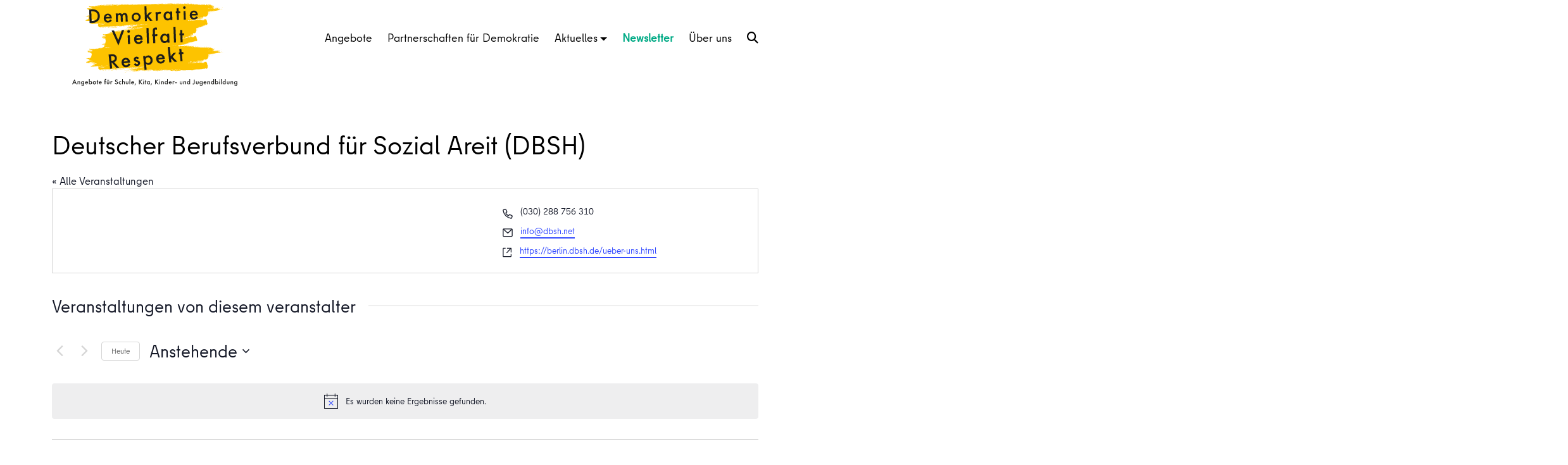

--- FILE ---
content_type: text/css; charset=utf-8
request_url: https://www.demokratie-vielfalt-respekt.de/wp-content/cache/min/1/wp-content/plugins/category-ajax-filter-pro/assets/css/post/post-layout11.css?ver=1768300525
body_size: 566
content:
#caf-post-layout11 a{transition:all 0.15s linear;text-decoration:none!important}#caf-post-layout-container #caf-post-layout11 h2:before{display:none}#caf-post-layout-container #caf-post-layout11 h1:before{display:none}#caf-post-layout11 .caf-featured-img-box{display:block;width:100%;height:200px;background-size:cover!important;background-repeat:no-repeat;background-position:center!important}#caf-post-layout11 .caf-col-md-6 .caf-featured-img-box{height:270px}#caf-post-layout11 .caf-post-title{display:block;width:100%;padding:10px 10px;box-sizing:border-box}#caf-post-layout11 .caf-post-title h2{text-decoration:none;font-size:18px;line-height:25px;margin:0;padding:0}#caf-post-layout11 .caf-post-title a:hover{color:inherit!important;box-shadow:none!important}#caf-post-layout11 .caf-meta-content-cats{display:block;width:100%;border-bottom:1px solid #f7f7f7;box-sizing:border-box}#caf-post-layout11 .caf-meta-content-cats ul{display:inline-block;width:100%;list-style:none;margin:0;padding:0 0 5px 0}#caf-post-layout11 .caf-meta-content-cats li{display:inline-block;padding:0;margin:0;text-decoration:none;line-height:normal}#caf-post-layout11 .caf-meta-content-cats li a{display:inline-block;padding:5px;margin:0;text-decoration:none;text-transform:uppercase;font-size:10px;margin:0 5px;color:#f79918;box-shadow:none}#caf-post-layout11 .caf-meta-content{display:flex;width:100%;padding:5px;border-bottom:1px solid #f7f7f7;flex-wrap:nowrap;align-content:center;justify-content:center;align-items:center;box-sizing:border-box}#caf-post-layout11 span.author,#caf-post-layout11 span.comment,#caf-post-layout11 span.date{font-size:12px;text-transform:capitalize;padding:5px}#caf-post-layout11 .caf-content{display:block;padding:10px;word-break:break-word;font-size:14px;text-align:justify;box-sizing:border-box}#caf-post-layout11 .caf-content-read-more{display:block;padding:5px 10px;box-sizing:border-box}#caf-post-layout11 a.caf-read-more{display:inline-block;font-size:14px;margin-bottom:5px}ul#caf-layout-pagination.post-layout11{display:inline-block;list-style:none;margin:0;padding:0;width:100%;text-align:center;padding-top:30px}ul#caf-layout-pagination.post-layout11 li{display:inline-block;line-height:normal;margin:0;padding:0}ul#caf-layout-pagination.post-layout11 li a{text-decoration:none;background:#333;color:#fff;padding:5px 10px;font-size:16px;border-radius:0;margin-right:1px}ul#caf-layout-pagination.post-layout11 span.page-numbers.current{padding:5px 10px;border-radius:0;color:#333;position:relative;margin-right:1px;font-size:16px}#caf-post-layout11 .manage-layout11{padding:0}.acf-masnory{column-count:3;column-gap:30px}.caf-post-layout11{margin:0;grid-template-rows:1fr auto;margin-bottom:30px;break-inside:avoid;position:relative}.post-layout11 #manage-ajax-response,.post-layout11 .caf-row{display:inline-block}#caf-post-layout11 a.caf-f-link{display:inline-flex;height:100%}#caf-post-layout11 #manage-post-area,#caf-post-layout11 .caf-content{text-align:center}#caf-post-layout11{border-radius:15px;padding-bottom:20px}.manage-layout11 img{border-radius:10px 10px 0 0px!important;width:100%}#caf-post-layout11 a.caf-read-more:hover{border-bottom:1px solid}@media screen and (max-width:980px){.acf-masnory{column-count:2}}@media screen and (max-width:766px){.acf-masnory{column-count:1}}

--- FILE ---
content_type: text/css; charset=utf-8
request_url: https://www.demokratie-vielfalt-respekt.de/wp-content/cache/min/1/wp-content/themes/wbtheme/assets/css/style.css?ver=1768300525
body_size: 5340
content:
:root{--hamWidth:40px;--hamHeight:4px;--hamMargin:6px;--hamTranslate:10px;--hamTranslate3:-10px;--hamBg:red}@font-face{font-display:swap;font-family:'BerlinTypeOfficeRegular';src:url(../../../../../../../../themes/wbtheme/assets/fonts/BerlinTypeOfficeRegular.eot);src:url(../../../../../../../../themes/wbtheme/assets/fonts/BerlinTypeOfficeRegular.eot) format('embedded-opentype'),url(../../../../../../../../themes/wbtheme/assets/fonts/BerlinTypeOfficeRegular.woff2) format('woff2'),url(../../../../../../../../themes/wbtheme/assets/fonts/BerlinTypeOfficeRegular.woff) format('woff'),url(../../../../../../../../themes/wbtheme/assets/fonts/BerlinTypeOfficeRegular.ttf) format('truetype'),url('../../../../../../../../themes/wbtheme/assets/fonts/BerlinTypeOfficeRegular.svg#BerlinTypeOfficeRegular') format('svg')}@font-face{font-display:swap;font-family:'BerlinTypeOfficeBold';src:url(../../../../../../../../themes/wbtheme/assets/fonts/BerlinTypeOfficeBold.eot);src:url(../../../../../../../../themes/wbtheme/assets/fonts/BerlinTypeOfficeBold.eot) format('embedded-opentype'),url(../../../../../../../../themes/wbtheme/assets/fonts/BerlinTypeOfficeBold.woff2) format('woff2'),url(../../../../../../../../themes/wbtheme/assets/fonts/BerlinTypeOfficeBold.woff) format('woff'),url(../../../../../../../../themes/wbtheme/assets/fonts/BerlinTypeOfficeBold.ttf) format('truetype'),url('../../../../../../../../themes/wbtheme/assets/fonts/BerlinTypeOfficeBold.svg#BerlinTypeOfficeBold') format('svg')}@font-face{font-display:swap;font-family:'latoregular';src:url(../../../../../../../../themes/wbtheme/assets/fonts/latoregular.eot);src:url(../../../../../../../../themes/wbtheme/assets/fonts/latoregular.eot) format('embedded-opentype'),url(../../../../../../../../themes/wbtheme/assets/fonts/latoregular.woff2) format('woff2'),url(../../../../../../../../themes/wbtheme/assets/fonts/latoregular.woff) format('woff'),url(../../../../../../../../themes/wbtheme/assets/fonts/latoregular.ttf) format('truetype'),url('../../../../../../../../themes/wbtheme/assets/fonts/latoregular.svg#latoregular') format('svg')}body{font-size:17px;font-family:'BerlinTypeOfficeRegular';font-weight:400;color:#000;background:#fff;text-rendering:optimizeLegibility;-webkit-font-smoothing:antialiased;-moz-font-smoothing:antialiased}a{color:#262626}ul{padding:0;margin:0}li,li:hover,a:hover,.btn,.btn:hover{transition:all .3s ease}a:hover{text-decoration:none!important}*:active,*:focus{outline:none;border:0}img{max-width:100%;height:auto}img.lazy{background-image:url(../../../../../../../../themes/wbtheme/assets/img/loading.gif);background-repeat:no-repeat;background-position:50% 50%;background-size:50px auto;height:auto}strong{font-weight:700}u{border-bottom:1px solid #fff;line-height:1;text-decoration:unset}.cboth{overflow:hidden;clear:both}.left{float:left}.right{float:right}button{background-color:transparent;border:0}h1,h2,h3,h4,h5,h6,p{margin:0}button:active,button:focus{outline:0;outline:0}#npreOverlay{background:var(--preloaderBg)}::-webkit-input-placeholder{color:#6c6c6c;font-size:14px;font-weight:300;line-height:30px;letter-spacing:.39px}:-moz-placeholder{color:#6c6c6c;font-size:14px;font-weight:300;line-height:30px;letter-spacing:.39px}::-moz-placeholder{color:#6c6c6c;font-size:14px;font-weight:300;line-height:30px;letter-spacing:.39px}:-ms-input-placeholder{color:#6c6c6c;font-size:14px;font-weight:300;line-height:30px;letter-spacing:.39px}.go-top{bottom:15px;display:none;position:fixed;right:15px;z-index:999}.go-top img{width:35px}.go-top span{color:rgba(255,255,255,.6);cursor:pointer;float:right;font-size:16px;font-weight:400;line-height:22px;padding:5px 10px}.go-top span:hover{color:#fff}.header-area{padding:0;position:absolute;width:100%;top:1px}.header{display:-moz-flex;display:-ms-flex;display:-o-flex;display:flex;flex-wrap:wrap;justify-content:space-between;align-items:center}.menu ul li{list-style:none;display:inline-block}.menu ul li a{font-size:18px;line-height:67px;color:#000;text-decoration:none;display:inline-block;padding-top:0;padding-bottom:0;padding:0}.menu ul li:hover>a,.menu ul li.current-menu-item>a,.menu ul li.current-menu-ancestor>a,.menu ul li.current_page_item>a,.menu ul li.current_page_ancestor>a,body.category-praeventionsangebote .menu ul li.category-praeventionsangebote>a,body.events-single .menu ul li.events-menu>a,body.category-neuigkeiten .menu ul li.category-neuigkeiten>a,.search_form button:hover,.search_form a:hover{color:#efbb34}main .mobileMenuOpener{display:none}.panel-header{display:none}.slideout-menu{position:fixed;top:0;bottom:0;width:256px;min-height:100vh;overflow-y:scroll;-webkit-overflow-scrolling:touch;z-index:0;display:none;padding-top:120px;padding-bottom:120px}.slideout-menu-left{left:0}.slideout-menu-right{right:0}.slideout-panel{position:relative;z-index:1;background-color:#FFF;min-height:100vh;width:100%;overflow:clip}.slideout-open,.slideout-open body,.slideout-open .slideout-panel{overflow:hidden}.slideout-open .slideout-menu{display:block}.slideout-open .slideout-menu{background:#efbb34}.btn-hamburger{cursor:pointer}.menu-section-list{padding:25px 10px}.menu-section-list li a:hover{color:#bdc3c7}.menu-section-list li a{line-height:2;color:#fff}.menu-section-list li{display:block}.btn-hamburger img{width:27px}.hamburger .line{width:40px;height:5px;background-color:#34495e;display:block;margin:8px auto;transition:all 0.3s ease-in-out}.hamburger:hover{cursor:pointer}.hamburger:hover .line{opacity:.8}.slideout-open .line:nth-child(2){opacity:0}.slideout-open .line:nth-child(1){transform:translateY(13px) rotate(45deg)}.slideout-open .line:nth-child(3){transform:translateY(-13px) rotate(-45deg)}.hamburger .line{width:var(--hamWidth);height:var(--hamHeight);background-color:#efbb34;display:block;margin:var(--hamMargin) auto;-webkit-transition:all 0.3s ease-in-out;-o-transition:all 0.3s ease-in-out;transition:all 0.3s ease-in-out}.hamburger:hover{cursor:pointer}.slideout-open .line:nth-child(2){opacity:0}.slideout-open .line:nth-child(1){-webkit-transform:translateY(var(--hamTranslate)) rotate(45deg);-ms-transform:translateY(var(--hamTranslate)) rotate(45deg);-o-transform:translateY(var(--hamTranslate)) rotate(45deg);transform:translateY(var(--hamTranslate)) rotate(45deg)}.slideout-open .line:nth-child(3){-webkit-transform:translateY(var(--hamTranslate3)) rotate(-45deg);-ms-transform:translateY(var(--hamTranslate3)) rotate(-45deg);-o-transform:translateY(var(--hamTranslate3)) rotate(-45deg);transform:translateY(var(--hamTranslate3)) rotate(-45deg)}.menu ul li .dropdown-menu li{display:block}.menu ul li .dropdown-menu li a{padding:5px 15px;line-height:1.2;display:block}.dropdown-menu{margin:0;border:0;border-radius:0;box-shadow:0 2px 4px #efbb34}.dropdown a{position:relative}.dropdown>a:hover::after{color:#d25419}.dropdown>a::after{display:inline-block;margin-left:.255em;vertical-align:middle;content:"";border-top:.3em solid;border-right:.3em solid transparent;border-bottom:0;border-left:.3em solid transparent}.slideoutJSPanel{overflow:hidden}.header{position:relative}.header .menu>ul{position:relative;z-index:10}.header .menu{background:#fff;position:absolute;top:25px;right:0;z-index:20}.header .menu .weiserbalken{position:absolute;content:"";width:200vw;left:-45vw;top:0;height:100%;background:#fff;z-index:1}.menu ul li{margin-left:20px}.dropdown-menu li{margin-left:0!important;font-size:18px;padding:5px 0}.dropdown-menu{min-width:100%;font-size:18px;padding:5px 0;margin:0}.dropdown-item:focus,.dropdown-item:hover{background:transparent!important}.dropdown-item.active,.dropdown-item:active{background:transparent}.logo{position:relative;z-index:21}.banner-area::before{position:absolute;content:"";bottom:0;top:0;left:0;right:0;z-index:-1;background:#efbb34}.banner-area::after{position:absolute;content:"";width:250px;height:150px;z-index:-1;bottom:-40px;left:-90px;transform:rotate(45deg);background:#5090CD}.banner-area{padding-top:100px;position:relative;min-height:783px}.banner-border{bottom:0;left:300px;height:67px;position:absolute;background:#fff;width:70%;z-index:17}.banner-bg{position:absolute;left:0;top:25px;z-index:16;width:50%;height:100%}.banner-bg2{position:absolute;bottom:-74px;right:0;z-index:12}.banner-inner{display:flex;justify-content:space-between;align-items:center;padding:120px 0}.banner-img{max-width:550px;width:100%;position:relative;z-index:25;border-radius:10px}.banner-text{max-width:475px;width:100%;height:100%;display:flex;flex-direction:column;justify-content:center}.banner-text h2{font-size:42px;font-weight:700;line-height:1.4;margin-bottom:20px;color:#000;font-family:'BerlinTypeOfficeBold'}.banner-text p{font-size:24px;line-height:1.33;color:#000;margin-bottom:20px;margin-top:10px}.banner-text .more-btn{text-align:left}.slick-dots li button{font-size:0;line-height:0;display:block;width:15px;height:15px;padding:5px;cursor:pointer;color:transparent;border:0;outline:0;background:#fff;border-radius:50%}.slick-dots li{width:15px;height:15px}.slick-dots li button:before{content:''}.slick-dots{bottom:-40px}.banner-img,.banner-text{position:relative}.banner-text::before{position:absolute;width:750px;height:750px;left:-145px;top:-90px;content:"";z-index:-1;background:#00AA85;border-radius:50%}.banner-img::before{position:absolute;width:400px;height:400px;bottom:-60px;left:50px;content:"";z-index:-1;background:#F0D386;border-radius:50%}.more-btn img{display:inline-block}.beratung-area{background-color:#5090CD;padding:100px 0;width:100%;position:relative;z-index:10;border-bottom-right-radius:60px}.beratung-bg{position:absolute;right:0;bottom:0;top:0}.beratung-title{text-align:center;margin-bottom:50px;position:relative;z-index:10}.wpb_text_column h2{margin-bottom:25px;font-size:42px;font-weight:700;line-height:1.14}.beratung-title p{font-size:24px;font-weight:700;line-height:1.08;color:#fff}.bg-yellow{background:#EFBB34;position:relative}.bg-yellow .green-bg{position:absolute;bottom:50px;left:20%;z-index:2}.pb-110{padding-bottom:110px}.beratung-area.beratung-slider-area{border-radius:100px;border:66px solid #fff;position:relative;z-index:1}.beratung-area.beratung-slider-area::before{position:absolute;width:66px;height:160px;background:#fff;content:"";bottom:-210px;left:40px}.single-beratung{position:relative;z-index:10;background:#fff;border-radius:10px;display:block;text-decoration:none;overflow:hidden}.vc_section .vc_row .single-beratung{box-shadow:none}.beratung-text{position:relative;z-index:10;padding:25px 18px}.beratung-img img{width:100%;border-radius:10px 10px 0 0}.beratung-text h3{font-size:32px;font-weight:700;line-height:1.06;color:#000;text-decoration:none;margin-bottom:10px;display:inline-block}.beratung-text p{font-size:16px;line-height:1.56;color:#000}.title h2{margin-bottom:45px;font-size:42px;font-weight:700;line-height:1.14;color:#000;text-align:center;font-family:'BerlinTypeOfficeBold'}.slide-arrow{position:absolute;top:50%;margin-top:-30px}.prev-arrow{left:-50px;width:90px;height:70px;background-image:url(../../../../../../../../themes/wbtheme/assets/img/slider-arrow-left.png);background-repeat:no-repeat;z-index:5}.next-arrow{right:-70px;width:90px;height:70px;background-image:url(../../../../../../../../themes/wbtheme/assets/img/slider-arrow-right.png);background-repeat:no-repeat}.aktuelles-area::before{position:absolute;top:0;left:0;width:50%;height:200px;content:"";background:#5090cd;z-index:-1}.aktuelles-area{position:relative;padding:25px 0;border-top-left-radius:60px;border-bottom-left-radius:30px;background:#fff;overflow:visible!important}.aktuelles-title{position:relative}.aktuelles-title:before{position:absolute;content:'';width:115px;height:115px;background-color:rgba(238,207,126,.75);left:95px;bottom:0;border-radius:50%}.row-reverse{display:flex;flex-direction:row-reverse}.aktuelles-text{max-width:calc(100% 510px);width:100%}.wpb_single_image{position:relative}.wpb_single_image img{position:relative;z-index:5}.wpb_single_image:before{position:absolute;content:'';width:80%;height:80%;border-radius:15px;z-index:0;background:transparent}.vc_row>.wpb_column:first-child>.vc_column-inner>.wpb_wrapper>.wpb_single_image:not(.noShadow):before{left:-2%;bottom:-3%;background-color:#5090cd}.vc_row>.wpb_column:last-child>.vc_column-inner>.wpb_wrapper>.wpb_single_image:not(.img-extension-png):before{right:1%;bottom:-2%;background-color:#efbb34}.single-aktuelles{display:flex;align-items:center}.single-aktuelles:last-child{margin-top:55px}.single-aktuelles:last-child .aktuelles-text{padding-left:55px}.aktuelles-text{padding-right:45px}.aktuelles-text h3{font-size:24px;font-weight:700;line-height:1.08;color:#000;font-family:'BerlinTypeOfficeBold';margin-bottom:15px}.aktuelles-text p{margin-bottom:20px;font-size:16px;line-height:1.56;color:#000;position:relative}.single-aktuelles:last-child{position:relative}.single-aktuelles:last-child:before{position:absolute;content:'';width:96px;height:96px;background-color:#5090cd;right:25px;border-radius:50%;top:0}.single-aktuelles:last-child .aktuelles-text{padding-right:85px}.veranstaltungen-area{padding-top:55px;padding-bottom:95px;border-radius:106px;background:#fff;padding-bottom:200px}.veranstaltungen-title{text-align:center}.veranstaltungen-title h2{font-size:42px;line-height:1.14;color:#000;font-family:'BerlinTypeOfficeBold';margin-bottom:60px}.veranstaltungen-top{display:flex;align-items:center;justify-content:space-between}.veranstaltungen-top h6{font-size:16px;line-height:1.25;color:#000}.singe-veranstaltungen{max-width:600px;width:100%;min-height:335px}.veranstaltungen-text a{font-size:24px;font-weight:700;line-height:1.08;color:#000;text-decoration:none;display:inline-block;margin-bottom:25px;margin-top:10px}.veranstaltungen-text p{font-size:16px;line-height:1.56;color:#000}.more-btn{text-align:center}.more-btn a,.vc_btn3.vc_btn3-style-modern,.wpforms-submit{text-align:center!important;font-size:16px!important;font-weight:bold!important;color:#fff!important;text-decoration:none!important;margin:0 auto;padding:15px 40px;border-radius:30px!important;background-color:#1a6092;display:inline-block;height:auto!important;transition:all 0.2s linear 0s!important;position:relative;overflow:hidden!important;background-image:none!important;border:none!important}.vc_btn3.vc_btn3-color-grey.vc_btn3-style-modern,.vc_btn3.vc_btn3-color-grey.vc_btn3-style-modern.vc_btn3-icon-left,.vc_btn3.vc_btn3-color-grey.vc_btn3-style-modern.vc_btn3-icon-right{background-color:#1a6092;color:#fff}.vc_btn3.vc_btn3-color-grey.vc_btn3-style-modern:hover,.vc_btn3.vc_btn3-color-grey.vc_btn3-style-modern.vc_btn3-icon-left:hover,.vc_btn3.vc_btn3-color-grey.vc_btn3-style-modern.vc_btn3-icon-right:hover{background-color:#00aa85;color:#fff!important}body div.wpforms-container-full input[type=submit]:hover,body div.wpforms-container-full input[type=submit]:active,body div.wpforms-container-full button[type=submit]:hover,body div.wpforms-container-full button[type=submit]:active,body div.wpforms-container-full .wpforms-page-button:hover,body div.wpforms-container-full .wpforms-page-button:active,body .wp-core-ui div.wpforms-container-full input[type=submit]:hover,body .wp-core-ui div.wpforms-container-full input[type=submit]:active,body .wp-core-ui div.wpforms-container-full button[type=submit]:hover,body .wp-core-ui div.wpforms-container-full button[type=submit]:active,body .wp-core-ui div.wpforms-container-full .wpforms-page-button:hover,body .wp-core-ui div.wpforms-container-full .wpforms-page-button:active{background-color:#efbb34!important;background:#efbb34!important}.more-btn.yellow-btn a{color:#333}.abonnieren-area{position:relative;padding-bottom:100px}.abonnieren-area::before{position:absolute;content:"";top:150px;width:100%;bottom:0;background:#EFBB34;z-index:1}.abonnieren-area::after{position:absolute;content:"";background:#fff;z-index:11;width:66px;height:200px;bottom:-66px;left:50%;margin-left:-33px;z-index:1}.abonnieren-text h2{font-size:42px;font-weight:700;line-height:1.14;color:#fff;margin-bottom:7px}.abonnieren-text p{font-size:24px;font-weight:700;line-height:1.08;color:#fff}.abonnieren-inner-area{position:relative}.abonnieren-inner-area .green-bg{position:absolute;right:65px;z-index:10;bottom:0}.green-bg{width:96px;height:96px;background-color:#00aa85;border-radius:50%}.abonnieren-area .big-yellow-bg::before{position:absolute;content:"";bottom:94px;left:-30px;width:400px;height:66px;background:#fff;z-index:6}.big-yellow-bg.beratung-yellow{width:750px;height:750px}.big-yellow-bg{width:357px;height:357px;background-color:#eecf7e;border-radius:50%;position:absolute;z-index:5;bottom:-260px;left:120px}.abonnieren-inner .big-yellow-bg{width:300px;height:300px;background-color:#e2c57a;left:-200px;top:220px;position:absolute}.abonnieren-inner{position:relative;z-index:10;max-width:1120px;width:100%;border-radius:218px;background-color:#00aa85;display:flex;justify-content:space-between;flex-wrap:wrap;align-items:center;margin:0 auto;padding:60px 100px;border:66px solid #fff}.yellow-btn a{background:#efbb34}.newsletter-area{background:#efbb34;padding-bottom:66px}.newsletter-inner::after{position:absolute;height:165px;width:66px;background:#fff;z-index:2;content:"";bottom:-140px;right:3px}.newsletter-inner .wpforms-container{margin:0 auto!important}.newsletter-inner h2{font-size:42px;font-weight:700;line-height:1.14;color:#fff;margin-bottom:18px}.newsletter-inner::before{position:absolute;content:"";width:100%;height:100%;background:#00aa85;z-index:10;bottom:0;left:0;border-radius:218px}.newsletter-inner form{position:relative!important;z-index:15}.newsletter-inner{position:relative;margin-top:-200px;padding-top:35px;padding-bottom:50px}.newsletter-inner form{max-width:573px;width:100%;margin-left:auto;margin-right:auto}.newsletter-inner .newsletter-form{position:relative;margin-bottom:15px}.newsletter-inner .newsletter-form input,.newsletter-inner .wpforms-field.wpforms-field-email input{width:100%;height:51px;border-radius:160px;border:solid 2px #fff;font-size:16px;line-height:1.56;color:#fff;background:transparent;padding:0 40px;padding-right:100px}.newsletter-inner .wpforms-field.wpforms-field-email{margin-bottom:15px!important}.newsletter-inner ::-webkit-input-placeholder{color:#fff!important;font-size:16px!important;opacity:1!important}.newsletter-inner :-ms-input-placeholder{color:#fff!important;font-size:16px!important;opacity:1!important}.newsletter-inner ::placeholder{color:#fff!important;font-size:16px!important;opacity:1!important}.newsletter-inner button img{margin-left:6px}.newsletter-inner .wpforms-error[role="alert"]{position:absolute!important}.newsletter-inner .wpforms-field-email .wpforms-error[role="alert"]{display:none!important}.newsletter-inner button,.newsletter-inner .wpforms-submit{text-align:center;font-size:16px;font-weight:700;color:#000!important;text-decoration:none;margin:0 auto;line-height:51px;border-radius:30px!important;background-color:#efbb34!important;display:inline-block;position:absolute!important;right:0!important;top:0!important}.newsletter-inner .wpforms-submit-container{margin:0!important}.newsletter-inner .wpforms-submit{top:-92px!important;padding:18px 40px!important}.wpforms-submit:after{content:"\f061";font-family:'Font Awesome 5 Free'!important;font-weight:900}.newsletter-inner .wpforms-field{padding:0!important}.checkbox label,.newsletter-inner .wpforms-field.wpforms-field-checkbox label{font-size:16px!important;line-height:1.56!important;color:#fff!important;cursor:pointer!important}.newsletter-inner .wpforms-error{color:#fff!important}.form-group{display:block;margin-bottom:5px}.form-group input{padding:0;height:initial;width:initial;margin-bottom:0;-display:none;cursor:pointer}.form-group label{position:relative;cursor:pointer}.form-group alabel:before,.form-group input{-content:'';-webkit-appearance:none;background-color:transparent;border:2px solid #fff;background:#fff;box-shadow:0 1px 2px rgba(0,0,0,.05),inset 0 -15px 10px -12px rgba(0,0,0,.05);padding:6px;display:inline-block;position:relative;vertical-align:middle;cursor:pointer;margin-right:11px;margin-top:-4px}.form-group ainput:checked+label:after{-content:'';display:block;position:absolute;top:5px;left:5px;width:6px;height:11px;border:solid #000;border-width:0 2px 2px 0;transform:rotate(45deg)}.client-logo-area{padding:20px 0;position:relative;z-index:99;background:#fff}.footer-area{background:#efbb34;padding-top:117px;padding-bottom:22px}.single-footer p{font-size:16px;line-height:1.56;color:#000;font-family:'latoregular'}.single-footer address{font-family:'latoregular';font-size:16px;line-height:1.56;color:#000}.contact h4{font-size:16px;line-height:1.56;color:#000}.contact a{text-decoration:none;font-family:'latoregular';display:block;font-size:16px;line-height:2;color:#000}.social-icon{margin-top:45px;max-width:231px;text-align:center}.social-icon a{margin:0 7px}.footer-btm{display:flex;align-items:center;justify-content:space-between;padding-top:50px}.footer-btm p{font-size:14px;font-family:'latoregular';line-height:1.79;color:#000}.footer-btm a{text-decoration:none;font-size:14px;font-family:'latoregular';line-height:1.79;color:#000;margin-left:10px;display:inline-block}@media (min-width:992px){.dropdown:hover .dropdown-menu{display:block}}@media (max-width:991px){.next-arrow,.prev-arrow{background-size:contain;width:60px}.next-arrow{right:-30px}.header-area{display:none}.mobile-logo{width:100px}.dropdown-menu{padding-top:0}.menu ul li .dropdown-menu{display:block}.menu ul li .dropdown-menu li{padding-left:10px}.menu ul li .dropdown-menu li a{padding-left:0;padding-right:0}.dropdown-menu{width:100%;background-color:transparent;background-clip:padding-box;border:none;position:unset;top:unset}main .mobileMenuOpener{display:block;position:absolute;width:20px;height:100%;z-index:10}.menu ul li{display:block;margin-left:}.menu ul li a{color:#000;display:block;padding:10px 0;border-bottom:1px solid rgba(255,255,255,.1);line-height:2}.menu ul li .dropdown-menu li a{line-height:2}.dropdown>a::after{content:none}.panel-header{display:-moz-flex;display:-ms-flex;display:-o-flex;display:flex;justify-content:space-between;align-items:center;background:#fff;box-shadow:0 1px 3px #eee;padding:20px 15px}.mobile-logo{width:160px;position:absolute;right:20px;top:0}}@media (max-width:1399px){.banner-border{left:242px}.beratung-text h3{font-size:28px}}@media (max-width:1199px){.menu ul li{margin-left:6px}.logo{width:250px}.big-yellow-bg{width:257px;height:257px;background-color:#eecf7e;border-radius:50%;position:absolute;z-index:5;bottom:-220px;left:80px}.abonnieren-inner .big-yellow-bg{width:300px;height:300px;background-color:#e2c57a;left:-80px;top:340px;position:absolute}.abonnieren-inner{border-radius:200px;padding:60px 100px;border:46px solid #fff}.banner-inner{padding:70px 0}.banner-img{max-width:450px}.banner-text{max-width:455px}.banner-text h2{font-size:30px;margin-bottom:15px}.banner-text p{font-size:22px;margin-bottom:20px}.wpb_text_column h2{margin-bottom:20px;font-size:36px}.beratung-text h3{font-size:24px}.banner-border{left:188px}.abonnieren-inner-area .green-bg{right:15px;bottom:-30px}.veranstaltungen-text a{font-size:22px}.beratung-text{padding:25px 10px}.abonnieren-inner{padding:60px 60px}.abonnieren-text h2{font-size:34px}.abonnieren-text p{font-size:21px}.aktuelles-text{padding-right:25px}.aktuelles-text p{margin-bottom:10px}.single-aktuelles:last-child .aktuelles-text{padding-left:35px}.single-aktuelles:last-child .aktuelles-text{padding-right:0}.single-aktuelles:last-child:before{right:-5px;top:-67px}.aktuelles-text h3{font-size:22px;margin-bottom:10px}}@media (max-width:991px){.banner-bg2,.banner-border,.banner-area::before,.banner-area::after,.banner-bg{display:none}.banner-img{max-width:100%}.banner-text{max-width:100%}.banner-inner{flex-direction:column}.banner-inner{padding:20px 0}.wpb_text_column h2{font-size:30px}.beratung-title p{font-size:22px}.single-beratung{margin-bottom:25px}.beratung-area{padding:60px 0}.single-aktuelles{flex-direction:column}.abonnieren-inner{padding:35px 50px;border:40px solid #fff}.abonnieren-text h2{font-size:30px}.abonnieren-text p{font-size:19px}.aktuelles-text{padding:0;margin-top:35px}.abonnieren-inner{padding:60px 35px;border:40px solid #fff}.abonnieren-inner-area .green-bg{right:-15px;bottom:-40px}.aktuelles-area{padding-bottom:50px}.big-yellow-bg{width:357px;height:357px;background-color:#eecf7e;border-radius:50%;position:absolute;z-index:5;bottom:-230px;left:-70px}.title h2{font-size:35px}.veranstaltungen-top{flex-direction:column;align-items:flex-start;height:100px}.veranstaltungen-top h6{margin-top:5px;margin-bottom:10px}.veranstaltungen-text a{line-height:1.4;margin-bottom:10px}.singe-veranstaltungen{max-width:600px;width:100%;min-height:435px}.veranstaltungen-text a{font-size:19px}.banner-border{left:108px}.newsletter-inner h2{font-size:32px}.abonnieren-inner{padding:30px 65px;border:30px solid #fff}.abonnieren-inner .big-yellow-bg{width:315px;height:315px;background-color:#e2c57a;left:-80px;top:280px;position:absolute}.abonnieren-inner{border-radius:128px}.single-aktuelles:last-child .aktuelles-text{padding-left:0}.single-img img{width:100%}.banner-text{margin-top:45px}.banner-area{background:#efbb34}.banner-area{position:relative;min-height:100%;padding:40px 0}.abonnieren-text{text-align:center}.abonnieren-inner{flex-direction:column}.abonnieren-text{margin-bottom:20px}.newsletter-inner::after{position:absolute;height:145px;width:30px;background:#fff;z-index:2;content:"";bottom:-140px;right:25px}.abonnieren-area .big-yellow-bg::before{bottom:844px;left:30px;width:350px;left:-10px;height:26px}.big-yellow-bg{width:200px;height:200px;bottom:-170px;left:0}.beratung-area.beratung-slider-area{border:26px solid #fff}.abonnieren-area::after{width:26px;margin-left:-13px}.abonnieren-area{padding-bottom:60px}.beratung-area.beratung-slider-area::before{width:26px;height:160px;bottom:-170px;left:70px}.abonnieren-inner,.beratung-area.beratung-slider-area,.veranstaltungen-area{border-radius:50px}.abonnieren-inner .big-yellow-bg{width:250px;height:250px}}@media (max-width:767px){.next-arrow,.prev-arrow{background-size:contain;width:50px}.next-arrow{right:-20px}.beratung-area.beratung-slider-area{border-radius:50px;border:26px solid #fff}.beratung-area.beratung-slider-area::before{width:26px;bottom:-180px;left:20px}.go-top{bottom:45px;right:10px}.abonnieren-area::after{width:26px}.banner-area::before{content:unset}.aktuelles-area::before,.banner-bg{display:none}.aktuelles-title:before{left:0}.single-aktuelles:last-child:before{top:-77px;width:75px;height:75px}.big-yellow-bg{display:none}.abonnieren-inner{padding:30px 45px;border:26px solid #fff}.abonnieren-text{margin-bottom:20px}.beratung-text p{font-size:15px}.abonnieren-text h2{font-size:29px;text-align:center}.abonnieren-text{text-align:center}.abonnieren-inner{flex-direction:column}.abonnieren-inner{border-radius:88px}.banner-bg2{display:none}.banner-border{display:none}.banner-area::after{display:none}.banner-area{padding:50px 0}.banner-area{min-height:100%}.singe-veranstaltungen{max-width:100%;width:100%;min-height:100%;margin-bottom:40px}.newsletter-inner button{width:134px}.social-icon{margin-top:25px;text-align:left}.single-footer{margin:20px 0}.footer-btm{padding-top:25px}.banner-text{max-width:100%;margin-top:50px}.footer-area{padding-top:65px}.veranstaltungen-area{padding-bottom:230px}.banner-text p{font-size:20px}.newsletter-inner::after{height:130px}.pb-110{padding-bottom:50px}}@media (max-width:575px){.banner-text p{font-size:18px}.newsletter-inner button{width:105px;font-size:15px}.abonnieren-inner{border-radius:0}.abonnieren-inner{padding:25px 15px;border:4px solid #fff}.banner-text h2{font-size:26px;margin-bottom:10px}.banner-inner{padding:0}.wpb_text_column h2{font-size:27px;margin-bottom:10px}.beratung-title p{font-size:20px;line-height:1.4}.beratung-title{margin-bottom:30px}.aktuelles-title:before{position:absolute;content:'';width:75px;height:75px;background-color:rgba(238,207,126,.75);left:0;bottom:0;border-radius:50%}.banner-text{margin-top:40px}.beratung-area.beratung-slider-area{border-radius:20px;border:0}.veranstaltungen-area{border-radius:36px}.beratung-area.beratung-slider-area::before{width:26px;bottom:-120px;left:50px;height:120px}.bg-yellow .green-bg{display:none}.veranstaltungen-title h2{font-size:35px;margin-bottom:50px}.next-arrow,.prev-arrow{background-size:contain;width:40px}.prev-arrow{left:5px}.next-arrow{right:5px}.abonnieren-inner{border-radius:25px}.newsletter-inner::after{display:none}}

--- FILE ---
content_type: image/svg+xml
request_url: https://www.demokratie-vielfalt-respekt.de/wp-content/themes/wbtheme/assets/img/logo/demokratie-vielfalt-respekt-logo-weiss.svg
body_size: 158367
content:
<svg id="Ebene_1" data-name="Ebene 1" xmlns="http://www.w3.org/2000/svg" viewBox="0 0 283.46 124.28"><defs><style>.cls-1{fill:#fff;}.cls-2{fill:#1d1d1b;}</style></defs><path class="cls-1" d="M200.68,5.88c.08.24.11.28,0,.42.07,0,.15,0,.18.07H201s0,0,0-.09c-.85-.29,1-.33.17-.34l-.39,0c-.07,0-.09-.11-.17-.08Z"/><path class="cls-1" d="M196.59,5.74l1,0s.11,0,.1-.09l-1,.05c-.3-.13-1,.21-.16.09Z"/><path class="cls-1" d="M200.42,5.64l.72,0V5.53h-.33l-.61,0c0,.12.14.07.23.07Z"/><path class="cls-1" d="M197.56,6.28a.27.27,0,0,1,.23.07l.55,0,.28,0,.39,0c.37.14.39.19.05.34l.55,0h.22s0-.07,0-.17c-.38-.33.48,0,.52-.27-.26.08-.76-.14-.81.2-.23.07,0-.17-.13-.16a.18.18,0,0,0-.15.09c-.24-.18-.65,0-1,0-.15,0-.79-.07-.77,0Z"/><path class="cls-1" d="M198.62,5.14a1.15,1.15,0,0,1-.62,0h-.11c.15.14.59.24.73,0Z"/><path class="cls-1" d="M231,11.54h0c0,.11-.11,0-.15.05s0,.05,0,.1,0-.17-.12-.1c0-.18,0-.12.1-.1,0-.17-.07,0-.14-.05a.54.54,0,0,1,0,.15c-.09,0-.1.07-.18,0a.21.21,0,0,0,.07.15c.09,0,0-.2.13-.14,0,.06-.05.07-.06.14h.27a.16.16,0,0,0-.07-.09c0-.09.15-.09.1.05s.05-.06.1-.05-.05,0,0-.15Z"/><path class="cls-1" d="M198.32,5.74l.5,0c1.18,0,.63-.12,0-.17l-.44,0c0,.09,0,.11,0,.17Z"/><path class="cls-1" d="M202.45,5.8c0-.25-.15-.14-.25-.16.46-.15-.23-.37-.08.17Z"/><path class="cls-1" d="M211.85,6.11c0-.09,0-.23-.09-.24s0,.07,0,.17-.27-.24-.28,0,.28,0,.4.06Z"/><path class="cls-1" d="M213.74,6.11c.27-.07.41.12.68,0a.75.75,0,0,0-.63-.13c-.08,0-.16,0-.16.09h.11Z"/><path class="cls-1" d="M211.78,6.45l.5,0c.07,0,.1,0,.1-.09h-.16c-.28,0-1-.16-1.06.05a1.13,1.13,0,0,1,.62,0Z"/><path class="cls-1" d="M206.59,5.94h.11c0-.08-.08-.06-.12-.07h-.28V5.79l-.5,0a1.39,1.39,0,0,0,.8.13Z"/><path class="cls-1" d="M210.44,6c-.37-.25-1.16-.09-1.68-.09a6.15,6.15,0,0,0,1.68.09Z"/><path class="cls-1" d="M206.18,6.63c-.17.06-.15.25-.37.1,0,.3.23.1.35.15h.22c0-.07-.06-.08-.07-.17s-.06,0-.07-.08Z"/><path class="cls-1" d="M202.31,6.39h.39c.05,0,0-.15,0-.16,0,.21-.33,0-.44,0s0,.17.08.16Z"/><path class="cls-1" d="M191,4.5c-.23.07-.64-.07-.76.12.23-.06.64.08.76-.12Z"/><path class="cls-1" d="M196.12,5.93l.38,0c-.1-.22-.95,0-.38,0Z"/><path class="cls-1" d="M189.19,4.59c0-.13-.4-.12-.39,0,.17,0,.29.18.39,0Z"/><path class="cls-1" d="M188.86,5c.59,0,.27-.06.14-.17.07,0,.3.08.26-.09-.62,0-.36.15-.79.28l.39,0Z"/><path class="cls-1" d="M188.19,5.06c0-.2-.24.05-.2-.24-.19-.1,0,.27-.2.17l0,.08Z"/><path class="cls-1" d="M185.53,5.1h.22c.24-.06.36.13.62,0,.09-.2-.88-.09-1.2-.19a.3.3,0,0,0,.36.15Z"/><path class="cls-1" d="M215.5,6.7s.11,0,.12.08c.11-.21.25,0,.44,0-.07-.11-.2-.1-.25-.24a.32.32,0,0,0-.31.18Z"/><path class="cls-1" d="M186.4,5c0-.08-.08-.06-.12-.07s.06-.07.1-.09l.49,0h.06c.12,0,.19.2.35.15V4.85h-.11c0-.19.27-.05.38-.11a.19.19,0,0,0-.25-.15v.08c-.17,0-.14.15-.32.1,0-.18-.1-.15-.19-.16h-.27c-.12-.09-.41.07-.67,0l0,.16c.26-.12.31.16.52.14Z"/><path class="cls-1" d="M188.42,4.71c.07,0,.13,0,.09-.17-.14.08-.55-.14-.48.19l.39,0Z"/><path class="cls-1" d="M195.46,5.21c.28-.12-.33-.07-.46-.06-.28.12.33.07.46.06Z"/><path class="cls-1" d="M195.42,5.71a.94.94,0,0,0,.56.06c-.16-.3-.93-.17-.56-.06Z"/><path class="cls-1" d="M196.13,5.26c0-.21-.21-.15-.35-.15,0,.21.21.16.35.15Z"/><path class="cls-1" d="M189.91,5c.11-.08-.25-.13-.36-.15,0,.31.24.11.36.15Z"/><path class="cls-1" d="M190.9,5.26c-.08,0-.16,0-.16.09a.43.43,0,0,0,.61,0,1.87,1.87,0,0,1,.68,0c.31-.08.73.07.88,0l.5,0,1,0c-.27-.25-.72-.12-1,0-.07-.18-.32,0-.46-.06l-.33,0-.72,0c-.17,0-.21-.14-.4-.06a1,1,0,0,1-.54.11Z"/><path class="cls-1" d="M185.49,5.27c-.07.05-.29-.08-.26.1l.66,0s0-.09-.06-.08l-.34,0Z"/><path class="cls-1" d="M191.9,4.88c.18-.18-.25-.62-.32-.32v.08c.18-.07.25.07.31.24Z"/><path class="cls-1" d="M194.09,5.78h.17a1.8,1.8,0,0,0,.67.05.19.19,0,0,1,.15-.09h.06c-.31-.28-.66,0-1-.12-.07,0-.13,0-.09.17Z"/><path class="cls-1" d="M229.51,10.8s0-.05,0-.1-.12-.06-.12.05.08.16.09.05Z"/><polygon class="cls-1" points="228.51 10.68 228.51 10.68 228.51 10.68 228.51 10.68 228.51 10.68"/><path class="cls-1" d="M229.67,11a.15.15,0,0,1,.23,0c0-.2.16,0,.18-.2.07,0,0,.16-.06.1s.08,0,.07.1a.1.1,0,0,1,.08-.05c0-.12,0-.15,0-.24h-.05c-.18,0-.21.06-.49.09,0,0,0,0-.06,0a.53.53,0,0,0-.05.15c.1,0,.1-.18.14,0Z"/><path class="cls-1" d="M230.54,11c0-.06.09-.06.15-.05s-.08,0-.09-.1a.47.47,0,0,0,0-.19h0c-.06.11,0,.13-.07.24a.13.13,0,0,0-.15.05c0-.11,0-.11.08-.1s-.08,0-.12-.05,0,0,0-.1-.06,0-.08.1-.05.1-.1.1,0,.12,0,.14.15,0,.3,0Z"/><path class="cls-1" d="M227.87,11v0h.22c0-.14-.16,0,0-.14s0,.21.11.1.06-.13.11-.15-.15-.08-.15,0h0c0-.19-.24,0-.33.09.09-.15-.08-.08-.14-.1s.11.16.21.15Z"/><path class="cls-1" d="M229,10.88c.06,0,.09.11.17.1h.12a.08.08,0,0,1,.1,0c0-.13-.08-.1-.14-.1,0-.18.11-.08.13-.19h0c-.17,0-.36.1-.47,0s0-.06,0-.1h0s0-.09,0-.1c0,.23-.17,0-.23.1h-.12v0h.29c0,.14.11.46.21.19Z"/><path class="cls-1" d="M228.49,10.92c-.06.13,0,.06.15.05s.09-.12.09-.24-.16.07-.22-.05c0,.13-.08.34-.16.19.05,0,.09,0,.1-.09s-.16.11-.21.23c.12.05.18,0,.25-.09Z"/><path class="cls-1" d="M230.09,11.48s-.08,0-.07-.1-.16-.06-.17,0,0,.05,0,.1.17.05.25,0Z"/><path class="cls-1" d="M230.44,11.83a.19.19,0,0,0-.2.09.18.18,0,0,0,.2-.09Z"/><path class="cls-1" d="M229.73,11.81c0,.21.15.06.19.06a1.42,1.42,0,0,0,.34.15c0-.17-.22-.12-.31-.2.09,0,.15-.15.2,0,0-.16.15-.14.06-.24a.68.68,0,0,0-.27,0v.2c-.09,0-.13.07-.2,0Z"/><path class="cls-1" d="M227.52,11.05c0-.14,0,0,.1,0h.12c0-.24-.07-.06-.16-.1a.29.29,0,0,1,0-.14.28.28,0,0,1-.2,0h0c0,.07.07.1.07.2Z"/><path class="cls-1" d="M230.46,11.58h-.08c-.09,0-.08.14-.15.14.09.12.26.08.23-.14Z"/><path class="cls-1" d="M231,10.92c0-.07-.06,0-.09-.05s.05,0,.05-.15h0c0,.2-.1,0-.2,0h0V11c.1-.13.15,0,.3,0Z"/><path class="cls-1" d="M230.54,11.49h.05c-.1-.1,0-.09,0-.24h0c0,.07,0,.15-.05.14s0,0,0,.1Z"/><path class="cls-1" d="M230.28,11.24c0,.11-.09,0-.13,0h0c.08.13.22-.07.29.1a.12.12,0,0,0,.05-.1s-.14,0-.19,0Z"/><path class="cls-1" d="M218.73,7.14c.11.12.31.09.46.14-.05-.26-.29-.13-.46-.14Z"/><path class="cls-1" d="M226.85,11.13s0,0,0,0,.07-.09.07,0,0-.06,0-.15,0,.1.07.1.1,0,.19,0,.07,0,.15,0c.1-.16-.15-.05,0-.2h-.07c0-.08,0-.09.05-.09s0,0,0,0,0,.13-.11.09a.47.47,0,0,1,0-.14h-.05c-.07.06,0,.23,0,.24s0-.08,0-.15-.12-.24-.21-.1v0c.05,0,.1.06.12.15s-.12,0-.12-.1,0,.12,0,.24-.08.08-.15,0,0,0,0,.09Z"/><path class="cls-1" d="M217.58,6.85c.22-.08.28.15.46.15s.41-.19.5,0c.1,0,.13.09.23.07l.39,0h.55c0,.07,0,.07.07.08H220l.44,0A.19.19,0,0,1,220.6,7h.05c.19-.18-.28.06-.2-.25,0,.12-.23.1-.37.1s-.05,0-.05.09-.11-.06-.13-.16-.1.16-.27.09a.23.23,0,0,0-.21.1c0-.1,0-.2-.13-.16s-.33-.21-.57-.14c-.19.37-.37-.1-.72,0,0-.19.23,0,.32-.1s-.48-.17-.38.1l0,.17c-.08-.12-.25-.08-.4-.07l0,.08Z"/><path class="cls-1" d="M225.24,9.26c-.09-.13-.39.08-.54.11.14.19.41-.06.54-.11Z"/><path class="cls-1" d="M216.86,6.89l.27,0c.09,0,.21,0,.21-.09-.24.08-.07-.13-.18-.16s-.2.14-.38.1-.21,0-.21.1.27-.12.29.07Z"/><path class="cls-1" d="M218.23,7.16l-.5,0h-.22c0,.23.77-.11,1,.12.27,0-.1-.25-.24-.15Z"/><path class="cls-1" d="M224.71,11.28c0-.06-.06-.06-.07,0s.09.09.16.1c0-.17.06-.2,0-.29s0,.17-.11.19Z"/><path class="cls-1" d="M217.42,6.53c.14-.11-.25,0-.25-.24s.38.2.43-.1c0,0-.06,0-.07-.09h-.44c0,.07,0,.1-.1.09s0,.1-.1.09.06.1.08.16a.74.74,0,0,0,.45.07Z"/><path class="cls-1" d="M215.88,6.26h-.22c.06-.21.38,0,.5,0-.09-.38-.62.09-.67-.39-.18.1.06.33.06.42s.31.22.33,0Z"/><path class="cls-1" d="M225.09,11.2c0-.19-.06-.11-.06-.2h0s0,.09,0,.1.11,0,.12.1Z"/><path class="cls-1" d="M226.44,11s0,0,0,0v.1c.06,0,.08-.07.08-.2h.13c0,.17,0,0-.11.09s.05,0,.07.05h.05s0,.05,0,.05-.07-.17,0-.34v0c0-.05,0,0,0,0h0c0,.07-.09.1,0,.1s-.14,0-.15.09h0c0-.06-.12-.07-.13.05h.05c0,.06.06.06.1,0Z"/><path class="cls-1" d="M226.72,11.28c0-.09,0-.1-.05-.1h0v.09h-.1c0,.06,0,.1,0,.1s.09,0,.12.05,0-.11.09-.14Z"/><path class="cls-1" d="M225.92,11s0,0,0-.05,0,0-.07-.05v.05c-.08.06-.08,0-.18.09h0s0,0,0,.05a.45.45,0,0,0,.28-.09Z"/><path class="cls-1" d="M224.77,10.28l-.28,0a2.58,2.58,0,0,1-.11.42c.09.29.14,0,.34.07-.26-.09.11-.32-.15-.33,0-.25.2.08.33,0a1.62,1.62,0,0,0,.37-.19v-.08a.76.76,0,0,1-.49.1Z"/><path class="cls-1" d="M225.33,11.64s0,0,0,0v.1c.12-.11.24.13.28-.14-.08-.07-.17.13-.2,0Z"/><path class="cls-1" d="M225.22,11.49c0,.07,0,.15.09.14s.05,0,.07,0,0,0,0-.1-.09.06-.12,0Z"/><path class="cls-1" d="M198.19,6s-.11,0-.1.09l.5,0a1,1,0,0,0,.7-.11l-.66,0-.44,0Z"/><path class="cls-1" d="M110.18,6.22h0Z"/><polygon class="cls-1" points="110.24 6.23 110.23 6.22 110.24 6.23 110.24 6.23"/><path class="cls-1" d="M184.27,4.91a1,1,0,0,0,.6-.11c0-.11-.15-.06-.23-.07s-.19.19-.34,0c-.11,0-.1-.15-.19-.16s0,.24,0,.26l-.61,0c-.35.07-.87-.07-1.1.13l1.11,0,.77,0Z"/><path class="cls-1" d="M107,6c.39,0,.5.07.77.07,1.43,0-.41-.35-.77-.07Z"/><path class="cls-1" d="M100.78,6c.07,0,.1-.06.16-.07H101c.32,0-.09.14-.14.24.11,0,.25,0,.31-.06-.17,0,.13-.23.25-.15.37,0,.87.21,1.09-.07-.27-.19-.64.1-1.07,0l-.49,0c-.35,0-.87.13-.18.15Z"/><path class="cls-1" d="M110.37,6.23h0Z"/><path class="cls-1" d="M109.39,6.24a4.65,4.65,0,0,0-1.73,0,10,10,0,0,0,1.73,0Z"/><path class="cls-1" d="M230.78,12.6c.05,0,.09,0,.1-.09s-.11-.12-.12,0,.05,0,0,.05,0,0,0,0Z"/><path class="cls-1" d="M111.44,6.34c.32,0,.76.17,1,0-.11-.1-1-.1-1,0Z"/><path class="cls-1" d="M111.78,6.11c.22,0,.83,0,.52,0-.13,0-.57,0-1-.1,0,.37.35.12.53.13Z"/><path class="cls-1" d="M113.14,6.15c.27-.06.76.26.88-.09-.28,0-.47.1-.79,0a.55.55,0,0,0-.61.12c.16,0,.44.14.52,0Z"/><path class="cls-1" d="M110.51,6.24h0Z"/><path class="cls-1" d="M231.27,12.61h0c0,.06,0,.07,0,.15s.16-.12.25-.15v0c-.09,0-.12,0-.2,0Z"/><path class="cls-1" d="M110.53,6.24Z"/><path class="cls-1" d="M114.19,6.24a1.44,1.44,0,0,0,.67-.1c-.23,0-.57-.17-.67.1Z"/><path class="cls-1" d="M110.2,5.89c-.37.18-1-.09-1.28.22.35-.21,1.08.28,1.28-.22Z"/><path class="cls-1" d="M231.92,12.52c-.08.17-.13,0-.18.05s0,0,0,.1.17,0,.16-.15Z"/><path class="cls-1" d="M216.49,17.32c-.07.15.11.08.11-.09s-.06.09-.11.09Z"/><path class="cls-1" d="M81.1,6.53c0,.09-.14.12,0,.17a.86.86,0,0,0,.68-.11c-.35,0-.29-.17,0-.08.08,0,.2,0,.19.1s-.09,0-.1.08a.46.46,0,0,0,.47-.13c-.08,0-.2,0-.19-.1l.21,0,0-.08c-.2,0-.52-.16-.65,0-.34.09-.57-.09-.79,0,0,.1.08.1.19.1Z"/><path class="cls-1" d="M94.56,6.67c1.17.1,1-.26,0-.09-.32.06-.36-.13-.51-.21-.07.11-.16.19-.23.31.31.1.48-.09.79,0Z"/><path class="cls-1" d="M232.09,12.57s.17.09.2,0h-.15s0,0,0,0Z"/><path class="cls-1" d="M82,7.29c.24,0,.58.16.68-.11a1,1,0,0,0-.68.11Z"/><path class="cls-1" d="M231.49,12.66a.19.19,0,0,0,.21-.14c-.06.07-.19,0-.21.14Z"/><path class="cls-1" d="M81.73,7.1c.22-.06.86,0,.82-.1-.28,0-.86,0-.82.1Z"/><path class="cls-1" d="M88.61,6.38l.63.06c-.18-.28,0-.53-.59-.22.37,0,.07,0,0,.16Z"/><path class="cls-1" d="M90.38,6.21c.26,0,.05.15-.09.07,0,.22.42.06.56,0,.3-.11-.28,0-.17-.18l.49,0c.08,0,.16,0,.1.18.13,0,.3,0,.39-.13-.1,0-.26,0-.12-.1s.55.12.73,0l.56,0c-.25.16-.7-.06-.91.17.48-.06,1.08.11,1.47-.12-.11-.06-.44.06-.4-.12.11,0,.25,0,.3-.06-.38-.09-.62.09-1,0s-.36,0-.72,0c-.12,0-.34-.13-.38.05a3.11,3.11,0,0,0-1.74.09,2.91,2.91,0,0,1,.93,0Z"/><path class="cls-1" d="M92.39,6.47c-.08.22.35.35.44.21a1.3,1.3,0,0,0,.89-.09c-.23,0-.23-.1-.4-.12a4.13,4.13,0,0,0-.93,0Z"/><path class="cls-1" d="M216.88,17.48c-.07,0-.23-.12-.25,0s.07,0,.07.05,0,0,0,.1c.07-.13.21-.08.21-.14Z"/><path class="cls-1" d="M88.42,6.28c-.43-.07,0,0,.12-.16a5.35,5.35,0,0,0-1.47.12h.14c.64-.11,1,.13,1.21,0Z"/><path class="cls-1" d="M83,6.62c.23,0,.57.17.72,0,.09,0,.13-.1.24-.07.16.22,0,.09-.14.24-.18-.08-.22.1-.37,0-.16.18-.55-.09-.63.2.15.06.53-.06.53.13-.11,0-.24,0-.25.15.35-.18,1,.14,1.3,0,.25.08.34-.11.59,0l.28,0a3.21,3.21,0,0,0,1.17-.06,2.1,2.1,0,0,1,.84.08c.25,0,.49,0,.62-.2l.21,0,0,.09A.66.66,0,0,0,88.8,7c.16,0,.23.15.47.12,0-.32.41-.06.6-.11s.46.3.7.07h.07l.57,0c.36-.25.7.11,1.11-.15.2.08.28-.06.45,0l0,.08c.09,0,.07.11.19.1a4.83,4.83,0,0,0,1.38,0c.12-.14.46.14.58-.29-.31.14-.79-.06-1.1.07l-.35,0c-.07,0-.1.06-.16.07l-.35,0a2.3,2.3,0,0,0-.79,0,8.66,8.66,0,0,1-1.43,0c-.08,0-.19,0-.23.06s-.48-.15-.58,0c-.29-.08-.82,0-1-.17a18.73,18.73,0,0,0,3.12-.14,5.48,5.48,0,0,1-1.14,0c-.18,0-.34,0-.4-.12-.08,0-.12.18-.25.15-.54,0-1,.06-1.52,0l-.14,0c-.26-.07-.38.12-.65,0s-.67-.17-.87,0c-.37.22-1,0-1.4.13-.23,0-.57-.17-.67.1.15.07.54,0,.54.14a1.16,1.16,0,0,0-.54.12c-.28,0-.65-.14-.86,0a2.2,2.2,0,0,0-.73,0l0-.17c.37,0,1.45,0,1.33-.13.07-.37-.36.07-.38-.2a.26.26,0,0,0,.26-.14s0-.1,0-.09a4.51,4.51,0,0,1,1.19-.15c.1,0,.27,0,.26.11-.13-.06-.53,0-.33.14.08-.18.36,0,.51,0,0-.33.23-.15.31-.3a1.49,1.49,0,0,0-.73,0,7.07,7.07,0,0,0-1.68.1c-.29-.09-.45.07-.72,0-.1,0-.22.33-.14,0-.35,0-.32,0-.65,0-.07.24.55-.07.35.28Zm2.66.25c1,0,1.91-.17,3-.07.54.18-.39,0-.47.13-.11,0-.25,0-.3.06-.25,0-.62-.17-.8,0-.33-.09-.52.09-.86,0l-.28,0-.28,0,0-.08Z"/><path class="cls-1" d="M216.76,17s0-.06-.09-.05,0,0-.06,0a.16.16,0,0,1,0,.1h0s.07,0,.08-.09Z"/><path class="cls-1" d="M110.31,6.23h0Z"/><path class="cls-1" d="M178.71,4.93h-.11V5c-.16.06-.49-.09-.54.11l.61,0s0-.07,0-.17Z"/><path class="cls-1" d="M177.49,5.4a7.35,7.35,0,0,0,1.13.12,2.08,2.08,0,0,0-1.14-.2c-.2.06-.29-.13-.51-.06,0,.34.36.08.52.14Z"/><path class="cls-1" d="M178,5.13l0-.16h-.22c-.07,0-.3-.09-.26.09a1,1,0,0,1,.51.06Z"/><path class="cls-1" d="M176.48,5.29c0,.12,0,.2.09.24s.08-.1,0-.08c0-.25.26.06.39,0-.05-.26-.29-.13-.46-.14Z"/><path class="cls-1" d="M176.67,5.11c0-.06,0-.16-.08-.16-.08.19-.45,0-.65.11s.53,0,.73.05Z"/><path class="cls-1" d="M172.3,5.32,174,5.24l.5,0c.36-.07,1.18,0,1.26-.15-.11-.32-.44-.2-.7-.22.14.22.48.05.64.22l-.88,0h-.34a.36.36,0,0,1-.34-.06c-.11-.25-.26.18-.4-.07-.08.13-.62-.12-.31.18l-.83,0-.33,0H172c-.7,0-.08.15.28.07Z"/><path class="cls-1" d="M173.58,5.68c.1,0,.34-.23.44,0l.45,0c.31-.23.7.07,1-.14h.33l.33,0c.08,0,.3.08.27-.09l-.61,0c-.2,0-.34-.11-.52-.14,0,.07.06.08.08.17l-.94,0c-.16-.08-1.2.11-.81.21Z"/><path class="cls-1" d="M175.33,4.68c-.09-.24-.23,0-.33,0s-.07,0-.05.09.32,0,.38-.1Z"/><path class="cls-1" d="M182.67,5.41c-.11-.17-.45-.23-.56-.06.17.11.29,0,.56.06Z"/><path class="cls-1" d="M181.62,5.46c.22-.11-.43-.09-.08-.17,0-.12-.48-.17-.37.1a.74.74,0,0,0,.45.07Z"/><path class="cls-1" d="M184.22,5.33c0-.08.06-.07.1-.09s-.06-.3-.2-.24c.12.31-.13.17-.05.42h.11s0-.1,0-.09Z"/><path class="cls-1" d="M180.73,5.08c.12-.07.46.13.37-.18-.15,0-.32,0-.38.1s-.1,0-.12-.08c-.91,0-.31.15.13.16Z"/><path class="cls-1" d="M179,5.33a.66.66,0,0,0,.59.22c-.13-.14-.48-.39-.59-.22Z"/><path class="cls-1" d="M179.34,5.07c-.05-.36-.41-.09-.51-.06.09.18.35,0,.51.06Z"/><path class="cls-1" d="M179.42,5.64c-.09.06-.34-.08-.32.1.26-.14.38.3.51.06h.11c.18-.06.53.08.6-.11h-.11c-.31.08-.49-.1-.79-.05Z"/><path class="cls-1" d="M119,6.59c.43,0,1,.15,1.21-.23-.12.35.56.4.63.06h.28c.34.1.54-.07.87,0,.18,0,.39.07.51,0,1,.08-.13-.2-.49-.05l-.35,0a1.78,1.78,0,0,0-.8,0c-.14-.22-.58.06-.91-.09.05.56-.81,0-.95.34Z"/><path class="cls-1" d="M157.72,5.7a.94.94,0,0,0,.51.06l1.38-.07a.33.33,0,0,0,.39,0h.66a2.49,2.49,0,0,0,.73.05c0-.07-.07-.08-.08-.17.15-.07.16.11.29.07a1.48,1.48,0,0,0,.67,0l.56,0h0c.14-.06.46.09.49-.1h-.22c0-.51-.46,0-.64-.14a.46.46,0,0,0,.08-.25c0-.08-.07-.15-.14-.16-.24,0-.67,0-.58.19s-.21,0-.2.18.32-.13.3.15c-.16,0-.21-.14-.39-.06h-.06c0-.07,0-.08,0-.09-.06-.16-.28,0-.27-.32a.25.25,0,0,0-.23-.07c0,.17.14.22.22.32s-.09,0-.21.1v.08c-.16.1-.16-.12-.25-.15s.11.28-.13.25c0-.21-.21-.15-.35-.15s-.2-.1-.26-.24-.08.09-.15.1.17,0,.19.15a2.7,2.7,0,0,1-.95,0c-.05,0-.06.07,0,.16-.33.08-.87-.21-1.4-.09,0,.19.47,0,.3.15h-.33l-.33,0c-.09,0-.2,0-.24-.07s-.11,0-.1.09c-.08.34.54.08.68,0Z"/><path class="cls-1" d="M154.23,5.45h.28l.44,0c.07,0,.1,0,.1-.08h-.55c-.09-.11-.25-.07-.4-.06s-.33.19-.39,0h-.16c-.08-.16-.48-.12-.43.1V5.5l1.1,0Z"/><path class="cls-1" d="M158.7,5.15c-.09,0-.27.11-.29-.07-.12,0-.17,0-.14.17s1.11-.13.43-.1Z"/><path class="cls-1" d="M172.63,5.64c0,.1-.08.09-.16.09.17.22.32.12.51.06,0-.15.07-.19.2-.18-.13-.19-.44,0-.55,0Z"/><path class="cls-1" d="M118,6.33c.5.1.85-.06,1.35,0,.19-.05.56.22.6-.11-.24-.09-.36.07-.58,0a10.33,10.33,0,0,0-1.56,0c0,.09.11.08.19.1Z"/><path class="cls-1" d="M144.56,5.83a.24.24,0,0,1,.26-.09c0,.11-.21.16,0,.16a.2.2,0,0,0,.2-.17c-.17,0-.5-.2-.61,0-.32.07-.52-.11-.84,0a1.34,1.34,0,0,0,1,.12Z"/><path class="cls-1" d="M117.52,6.37h.14l0-.08a.27.27,0,0,0-.19-.1c-.46,0-.62-.09-1,.08l.84.07.21,0Z"/><path class="cls-1" d="M158.14,5.18c-.22.06-.37,0-.56-.06l0,.17c.16-.06.49.08.54-.11Z"/><path class="cls-1" d="M170.14,5.34c.13,0,.26,0,.31-.1s.07.09.13.08c.09.19,1.12,0,.66,0-.18-.18-.46-.15-.74-.13,0-.12-.48-.17-.38.1l0,.08Z"/><path class="cls-1" d="M172.4,5.57l-1,0V5.7c.31-.07.79.07,1-.13Z"/><path class="cls-1" d="M160.82,5.21h.11c0-.21-.21-.16-.35-.15h-.17c-.14.17.37,0,.41.14Z"/><path class="cls-1" d="M169.12,5.23c0,.17.1.15.19.15s.93-.09.47-.18c-.13,0-.26,0-.34-.07h-.56c-.78,0-.25.17.24.08Z"/><path class="cls-1" d="M164.69,5l-.61,0c.1.14.55.12.61,0Z"/><path class="cls-1" d="M168,5.45l0,.08.61,0a.7.7,0,0,0-.7-.22v.09c.24-.08.39.1.06.08Z"/><path class="cls-1" d="M235.17,13.53s0,.05-.08.05.09-.05.15.05,0,0,0-.05h.07s0-.06,0-.1-.11.09-.2,0Z"/><path class="cls-1" d="M219.11,19.23s0,0,0,0,0-.05,0-.09-.06-.06,0-.19a.15.15,0,0,1,0-.1s0-.05,0-.05,0,.07,0,.19.06.1.06.2Z"/><path class="cls-1" d="M216.6,18.82c.11.09.18,0,.28-.09a.29.29,0,0,0-.28.09Z"/><path class="cls-1" d="M216.89,18.35a.1.1,0,0,1,.1-.05c0-.23-.15,0-.18.05s.07-.07.08,0Z"/><path class="cls-1" d="M216.77,19.17c0-.14.15,0,.26-.09s0-.27.07-.24,0,.05,0,0-.14-.16-.06-.29-.09,0-.1.09.05.05,0,.15,0,.06,0,.14-.14.07-.26,0c0,.13-.09.21,0,.2Z"/><path class="cls-1" d="M216.76,19.36c.06,0,.06-.09.13-.05s-.15,0,0-.14a.17.17,0,0,0-.18.09s0,0,0,.1Z"/><path class="cls-1" d="M209.31,26.77v-.32h-.1l-.29.07h0c.24-.15.12.4.35.25Z"/><path class="cls-1" d="M216.86,20.28s.07-.08,0-.09-.07,0-.13.14h.05s0-.06.05,0Z"/><path class="cls-1" d="M216.85,17.91c.17,0,.07.08.09.15.05-.17.06.09.12.05s-.08-.1,0-.29c-.1,0-.16-.16-.18.09Z"/><path class="cls-1" d="M216.94,18.93v-.15s0,0,0,0c-.13.15-.14.09,0,.19Z"/><path class="cls-1" d="M219.25,17.59c-.07,0,0,.17-.1,0,0,.06,0,.09,0,.1s.15-.1.08-.14Z"/><path class="cls-1" d="M218.75,17.57c.08,0,.11-.1.15,0,.06-.25-.15-.14-.15,0Z"/><path class="cls-1" d="M222,19.54c.05,0,.05,0,0,.09s.11,0,.14-.09-.2-.12-.16,0Z"/><path class="cls-1" d="M218.78,16.27h.05s0-.06.07,0c.11-.11-.14-.16-.12,0Z"/><path class="cls-1" d="M218.14,17.12c0,.13-.12,0-.11.1s0,0,0,.09,0-.15.1-.09,0,.06,0,0,0-.11,0-.1Z"/><path class="cls-1" d="M219,16.08c0,.07-.05,0-.06.1s.09,0,.09.1-.06.07-.08.14H219c0-.24.23-.08.16-.19s-.14-.05-.16-.15Z"/><path class="cls-1" d="M218,16.54h0c0-.05,0-.06,0-.1s.05,0,.06-.09H218c0,.09,0,.1,0,.19Z"/><path class="cls-1" d="M219.49,18.75c0-.1-.1,0-.14-.05s0,.08,0,.15h0a.27.27,0,0,1,.08-.1Z"/><path class="cls-1" d="M220.2,18.77c.1,0,0,.07,0,.15h0c0-.05,0-.08.06-.15s-.09-.14-.12,0Z"/><path class="cls-1" d="M220.24,16.4c.08,0,.12-.08.12-.24h-.07c0,.14,0,.13,0,.24Z"/><path class="cls-1" d="M220.81,17.53s-.12,0-.15.09h0s0,.1,0,.1.08-.09.09-.19Z"/><path class="cls-1" d="M222.6,17.47c0,.18-.1.07-.16.1h-.15c0,.14,0-.11-.09,0s0,0,0,0,0,0,0,.1h0c.07,0,.07-.07.13-.05s.12,0,.15.05,0,0,0,0,.07.05.16,0v-.05c-.08,0-.09,0-.05-.1Z"/><path class="cls-1" d="M221.29,18.6c0,.09,0,.12.07.1s.17.05.1-.05v0c-.09-.05-.14.08-.18,0Z"/><path class="cls-1" d="M220.32,17.47h.25s-.08-.12-.14-.15,0,.05,0,.05-.06,0-.1.05v0Z"/><path class="cls-1" d="M222.24,15.82v-.05s0,0,0-.09h-.1c0,.14-.08.26.07.15Z"/><path class="cls-1" d="M219.64,17.74v.05c.07.28,0,0,.1-.05s-.09-.06-.1,0Z"/><path class="cls-1" d="M219.91,17.89V18h0s0,0,0,.1H220c0-.19-.07-.1,0-.25Z"/><path class="cls-1" d="M219.69,17.45h.05c0,.07,0,.16,0,.15s0-.09.08-.1-.14-.12-.21-.19v0s0,.09,0,.1,0,0,.07,0Z"/><path class="cls-1" d="M220.37,16.4c0,.06,0,0,0,.1h.05c0-.12,0-.24-.06-.19s0,.1,0,.09Z"/><path class="cls-1" d="M219.7,17c0,.06,0,.18.06.24s0-.12,0-.24Z"/><path class="cls-1" d="M219.7,18.76h0a.34.34,0,0,1,0-.15s0,0,0-.05,0,0,0-.09-.07,0-.08,0,0,0,0,0,0,.15-.09.2Z"/><path class="cls-1" d="M219.93,19v.05c0,.06,0,0,.07,0s0-.18-.11-.19-.09.22,0,.14Z"/><path class="cls-1" d="M219.74,16.39c-.08.13,0,.11.06.19h.06c0-.1-.06-.1-.09-.15s0-.09,0-.1c0-.18-.19.16-.17-.1-.07.07,0,.2.09.15Z"/><path class="cls-1" d="M218.84,18.16a.29.29,0,0,1,0,.14s.05-.08.08-.09h.1c.08,0,0-.07-.07-.05Z"/><path class="cls-1" d="M218.56,17.52s0,.07.09.05c0,.14-.16-.06-.13.14.08,0,.11,0,.17.06v-.05s0-.08,0-.15,0-.09.06-.14,0-.06,0-.1-.07,0-.07,0,0-.08,0-.09.06,0,.06-.05h-.1c-.09,0-.12.25-.05.29s-.07,0-.08.09Z"/><path class="cls-1" d="M218.71,16.8s.14-.05.12.05-.07,0-.08,0h.05c.13,0,0-.28-.05-.29s0-.07,0-.15-.11,0-.13.1,0,0,0,0,0,.15.06.2Z"/><path class="cls-1" d="M218.42,16.36c0-.19-.16-.29-.19-.11.1-.1.12.05.19.11Z"/><path class="cls-1" d="M219.05,17.58s0,0,0,0,.06-.19,0-.33,0,0,.06-.05-.11,0-.13.09-.13.2,0,.34Z"/><path class="cls-1" d="M218.13,17.51v.19c.17-.05.31,0,.44-.28h-.12a1.62,1.62,0,0,0-.06.19c-.14.06-.16-.08-.25-.1Z"/><path class="cls-1" d="M218.94,17.14c-.08,0-.06.13-.11.15s0,.06,0,.14a.7.7,0,0,0,.21-.14.2.2,0,0,1-.07-.1s0,0,0-.05Z"/><path class="cls-1" d="M219.05,20.05c0-.06.06-.26,0-.2h0a.81.81,0,0,1-.09-.1c-.06.17.08,0,.06.15h-.05c0,.13.08-.07.15,0s-.07.18,0,.15Z"/><path class="cls-1" d="M217.93,16.59v.09h-.13c0,.09,0,.15,0,.19s0,.07,0,.15h.12a.39.39,0,0,1,0-.14c-.08,0-.07-.09-.15-.06,0-.16.22,0,.17-.18,0,.06-.07.05-.05-.05Z"/><path class="cls-1" d="M217.16,17.77c-.14-.11.18-.05.17-.23-.08,0-.16,0-.19.09a.24.24,0,0,1-.06-.1c.11,0,0-.12,0-.24,0,.06-.05,0-.06.1s0,.07,0,.09c0,.2,0,.12,0,.29.07-.05.11.15.15,0Z"/><path class="cls-1" d="M206.72,26.83a1,1,0,0,0,.56.15c0-.17,0-.37,0-.55a1,1,0,0,1,0-.18h-.06c-.09.05,0,.16,0,.36h-.53v.12h.3c0,.16-.15.1-.24.12Z"/><path class="cls-1" d="M209,26.76c0-.29-.22,0-.24-.17a.52.52,0,0,0-.11.1l.17.08h.06a.25.25,0,0,0,.12,0Z"/><path class="cls-1" d="M217,20.09c.09,0-.05-.19.06-.14s-.06,0-.09-.05,0,0,.05,0,0-.05,0-.05.11,0,.12,0,0-.1-.07-.09a.15.15,0,0,1,0-.1,2.06,2.06,0,0,1-.13.33s.08,0,.09.15Z"/><path class="cls-1" d="M231.24,11.74c0-.11-.15,0-.09-.19h0c0,.09-.07.09-.09.19s.13,0,.2,0Z"/><path class="cls-1" d="M217.82,16.41s0,0,0,0l0,0Z"/><path class="cls-1" d="M217.19,17.73a.14.14,0,0,0,.19.05c0,.15-.1.17-.19.19s.08,0,0-.15c-.12.12,0,.34-.2.34,0,.15.08,0,.17.1-.07-.11-.07,0,0-.19,0,.06.06.19.11.1h0c.06-.15.1.07.17,0a.11.11,0,0,0-.09-.1c0-.11.08-.15,0-.15.05-.13.15,0,.18.06s0,0-.08,0l.06.15c.08-.09.1-.1.2,0s-.06.15,0,.14,0,0,0,0a.34.34,0,0,1,0-.15h-.1c0-.07.12-.12.07-.24h-.05a.89.89,0,0,1-.42-.16c.16,0,.12-.18.34-.18,0-.07,0-.18-.06-.2s.08,0,.08-.09,0-.09,0-.15-.06.3-.13.14c-.05,0,0,.16-.07.19s0,0,0,0c0,.16-.21.23-.32.28Z"/><path class="cls-1" d="M217,19.32c0,.12.07.21.1.1s0-.06,0-.1Z"/><path class="cls-1" d="M217.46,18.7s0,0,0,.1,0,0,0,.05.06-.09,0-.15.07,0,.08,0-.12-.06-.13,0Z"/><path class="cls-1" d="M217.5,19.48a.15.15,0,0,1-.05.09.1.1,0,0,0,.09.1c0,.06-.11.09,0,.1s.1-.19,0-.15,0-.2,0-.29-.07,0-.07.05,0,.09.06.1Z"/><path class="cls-1" d="M217.59,19.38c.08-.09.14.08.2-.09-.07,0-.19-.06-.2.09Z"/><path class="cls-1" d="M217.35,19.57s-.1,0-.06.05,0,0-.08,0,0,.05,0,.05a.49.49,0,0,1,.15.1s0-.1.06-.09-.12,0-.09-.15Z"/><path class="cls-1" d="M217.79,20.3h-.07c0,.11-.09,0-.13.05s0,.09.07.1.12,0,.13-.15Z"/><path class="cls-1" d="M217.3,19.47c0-.19-.16,0-.06-.19-.06,0-.07.1-.11.14s.11,0,.17,0Z"/><path class="cls-1" d="M217.19,19s.09,0,.1,0,.15.2.08,0h0s0-.14-.11-.1a.36.36,0,0,0,0,.19Z"/><path class="cls-1" d="M217.85,17.31c0,.16.15.28.21.2-.11,0-.06,0,0-.1s-.1,0-.19-.1Z"/><path class="cls-1" d="M218.56,18.82h0v.05c.05,0,.05,0,0,.1s0,.17.14.1-.05-.05,0-.14,0-.14-.09-.11Z"/><path class="cls-1" d="M218,17.94c.06-.16-.07-.2-.09-.1s0,0,0,.05.06,0,.09.05Z"/><path class="cls-1" d="M218.63,19.84a.4.4,0,0,0,0,.24.21.21,0,0,0,.09-.14s0-.07-.07-.1Z"/><path class="cls-1" d="M217.42,18.65h-.15c0,.13,0,.23.08.14h.08c0-.07,0-.05,0-.1s0,0,0-.05Z"/><path class="cls-1" d="M218.32,19.3h0c0-.12-.15-.12-.18.05s.12-.13.22,0h0s0,0-.05-.05Z"/><path class="cls-1" d="M218.14,18.67c-.14,0,.06,0,.05.1s0,0,0,.05.05-.16.07-.24c0,.08-.08.12-.16.09Z"/><path class="cls-1" d="M218.36,18.82h0c-.06,0-.13.09-.17,0s0,.05,0,.09,0,0,0,.1.07,0,.07.1c.07-.12,0-.21.14-.24h0c.09,0,0-.09,0-.05Z"/><path class="cls-1" d="M217.7,16.63c.07,0,.07-.16.12-.22s-.12-.1-.18,0c.13,0,0,.13.06.2Z"/><path class="cls-1" d="M235,13.09c.07.05,0,.08,0,.2a.62.62,0,0,1,.22-.1h.13c-.06-.12-.22,0-.3,0s0-.14,0-.14.34-.09.34.14h.08c0-.13,0-.13-.1-.15V13h-.24s0-.13,0-.15-.05,0-.07.05v0c0,.11-.14,0-.13.14s.08-.09.12,0Z"/><path class="cls-1" d="M234.91,11.93c-.07,0-.07.07-.13.05s0,0,0,.1.13,0,.16-.15Z"/><path class="cls-1" d="M235.15,12s.07,0,.08,0A.31.31,0,0,0,235,12c.07,0,.16,0,.2,0Z"/><path class="cls-1" d="M234.87,13c0-.14-.06.05-.1,0h-.2c0,.07.26.16.3,0Z"/><path class="cls-1" d="M234,13c.05.1,0,.15,0,.24-.05-.19-.09,0-.1.09-.09-.1.09-.2,0-.29h-.07c0,.07,0,.14,0,.15s-.15.13,0,.14-.08,0-.08.1h.07s.12-.15.13-.05.11-.24.18-.24c0,.19-.07.1-.08.19s.06-.06.12,0c0-.12,0-.06,0-.15s0,0,0,.1.24-.1.34.05c.1-.18.27,0,.4-.14,0,0,0-.06,0,0s-.41.14-.4,0-.05,0-.05.09-.06-.07-.12-.05.11-.07.17-.09,0-.12,0-.05h-.15c0,.05-.06.05-.06.14s-.09-.06-.11-.14-.1.11-.08,0Z"/><path class="cls-1" d="M234.39,12.07V12c-.06,0,0-.08-.12,0s0,.06,0,.1.08,0,.1,0Z"/><path class="cls-1" d="M235.69,10.69s0-.06,0-.1h-.12c0,.05-.09.05-.15.05h-.07c0-.09,0-.06,0-.19s-.07,0-.08.05-.11.06-.1.19c.15-.07.33.07.49,0Z"/><path class="cls-1" d="M236.15,14h0c-.05.1,0,.1,0,.15s0,0,.07,0h.13c0-.09-.08,0-.07-.14h0c0,.14-.13.12-.12,0Z"/><path class="cls-1" d="M236.55,13.21s-.07,0-.08.09.09,0,.1,0,.06,0,.07.1,0,0,.05,0,0-.1,0-.14-.12.06-.17,0Z"/><path class="cls-1" d="M234,12.89c0-.06,0-.1-.07-.1s-.28.08-.45,0c0,.05,0,.05,0,.05.17.08.33-.08.5,0Z"/><path class="cls-1" d="M236.37,13.35c0-.07,0-.06,0-.19s-.11.08-.15,0h-.05c.07.13.13,0,.15.2Z"/><path class="cls-1" d="M236.11,10.74s.12.06.12-.05-.17,0-.14-.15c-.08.1-.1.1-.2.05v.15c.09-.09.11,0,.23,0Z"/><path class="cls-1" d="M235.59,11.94c-.09.07.07,0,0,.1h0a.09.09,0,0,0,.08,0c.12,0,.16.08.25-.05h-.4Z"/><path class="cls-1" d="M236.26,12.09c0-.17.11,0,.11-.14h-.06c-.06,0-.09,0-.08.14Z"/><path class="cls-1" d="M236.41,10.74c.06-.18.06.12.14,0h.18c0,.1,0,.09.07.1a.09.09,0,0,0,.08-.05c0-.06,0,0-.08-.05s0,0,.06,0,0-.08,0-.09h-.17s0,0,.05,0-.11,0-.13,0a.13.13,0,0,1-.14-.09h0c0,.19,0,0-.1,0s0,.1-.06.15.08-.09.16,0Z"/><path class="cls-1" d="M231.5,10.92c.06,0,.06-.08.13,0s.08,0,.1-.1c-.15,0-.22.07-.29,0,0,.1,0,.15.06.14Z"/><path class="cls-1" d="M231.6,11.55c0,.13-.14,0-.11.15,0,0,.18,0,.21-.15Z"/><path class="cls-1" d="M231.48,11.36c.09.12.06-.11.13-.1,0-.21-.06.05-.15,0s.1,0,.11-.14h-.15c0,.12,0,.15,0,.24Z"/><path class="cls-1" d="M231.21,10.87c0-.21-.14-.07-.13.05h.08c0-.12,0-.06.05-.05Z"/><path class="cls-1" d="M231.76,11.75h.07c0-.18-.17-.05-.27-.05,0,.24.15-.11.2.05Z"/><path class="cls-1" d="M231.28,10.92h.08s0-.08,0-.09-.1,0-.15-.05,0,.08,0,.09v.05Z"/><path class="cls-1" d="M231,12s-.06,0-.07-.1,0,.09,0,.15h.1c.06.09.22,0,.3,0-.11-.13-.2.12-.3,0Z"/><path class="cls-1" d="M232.05,10.88s0-.19.08-.24,0-.05,0-.09h0a.33.33,0,0,1-.06.24s0,.05,0,.09Z"/><path class="cls-1" d="M233.1,11.67h.07s0,0,0-.05,0-.1-.07-.09,0,0,0,0,0,0-.08,0,0,0,0,.05Z"/><path class="cls-1" d="M233.52,12.11c0,.08,0,.18,0,.19a.67.67,0,0,1,.08-.24h-.24v0c.07,0,.08,0,.15,0Z"/><path class="cls-1" d="M233.77,12.11a.15.15,0,0,1,0,.1c0,.13.09-.1,0-.14s-.12,0-.2,0,.11,0,.13,0Z"/><path class="cls-1" d="M233.07,12.78c0,.19-.07.1-.15.05,0,.15-.09.14,0,.14s.15,0,.18,0c0-.15-.07-.09,0-.24Z"/><path class="cls-1" d="M234,12.21c.07,0,0-.1.08-.14s-.06.06-.12,0,.05,0,0,.14Z"/><path class="cls-1" d="M232.06,11.66s0,.07.05.05h0c0-.13,0-.1-.07-.15h-.12c0,.26.11,0,.12.1Z"/><path class="cls-1" d="M232.8,12.25s.07,0,.1-.05,0,0,0,.05.07.13.14.14,0-.13-.05-.09.11-.11.23-.05v-.09c0-.07,0,0-.05,0a1.22,1.22,0,0,1-.32-.06h-.12c0,.09.07,0,0,.15Z"/><path class="cls-1" d="M223.86,17.36c0,.06-.05.08-.06.14s.09-.13.15,0a.47.47,0,0,1,0-.14h-.13Z"/><path class="cls-1" d="M225.78,15.56c0,.08.15.08.15,0s-.08-.07,0-.14-.11,0-.11.14Z"/><path class="cls-1" d="M224.55,18.68s0,.13,0,.14,0-.06.05-.05v-.14s-.09,0-.11.05Z"/><path class="cls-1" d="M226.1,15.28H226c0,.11.1,0,.15.05s0,0,0,.1.18-.07.11-.09.12,0,.18-.05-.25,0-.29-.15.06,0,.1-.05-.09,0-.12-.05c0,.16,0,.18.09.2s-.05,0-.08,0Z"/><path class="cls-1" d="M226.2,14.89c0,.12.05.25.11.2s0-.12,0-.2Z"/><path class="cls-1" d="M225,18.34c.05-.14-.15-.15-.12,0Z"/><path class="cls-1" d="M228.31,15c-.06,0-.09.09-.11.19s.14.08.24,0,0,0-.07,0h-.07c0-.13,0-.1,0-.19Z"/><path class="cls-1" d="M227.1,14.81c-.08,0-.11.09-.14.19.07-.06.1.15.13,0,0,0,0,0,0,0s0,0,0-.1.09,0,0,0Z"/><path class="cls-1" d="M224.57,15.29c-.06.1,0,.21-.07.29s.08-.07.08,0h0c.06,0,.05-.09.08-.09s.09,0,.15,0c0-.16-.08-.07,0-.19-.1-.07-.07.17-.13,0s0-.05,0-.09-.11.09-.15,0Z"/><path class="cls-1" d="M228.76,15c0-.11.1-.14.14-.24h-.1c0,.16-.12.15,0,.24Z"/><path class="cls-1" d="M221.87,17.5s0,.05,0,.1.11,0,.11-.19h-.07v.09Z"/><path class="cls-1" d="M222.87,17.87h0c.09-.16,0-.25,0-.39s0,.17-.09.14,0,.13,0,.25Z"/><path class="cls-1" d="M222.76,15.83h.1c0-.1,0-.09.08-.09,0-.17-.12,0,0-.19-.09-.06-.09.1-.14.14s.11-.13.07.1c0,0-.07,0-.08,0Z"/><path class="cls-1" d="M236,13.54c0,.12.09-.1.12.05h.1c0,.15.16-.11.2.05h0c0-.09,0-.11-.09-.1s-.22-.12-.35,0Z"/><path class="cls-1" d="M223.22,15.7s0,0,0,.05,0,0,.06-.05,0,0,0,0,0,0,0,0h0c0-.08,0-.09.05-.09s-.08-.17-.09-.06-.11,0-.09.15Z"/><path class="cls-1" d="M223.2,18.55c0-.05.1,0,.09-.14-.09,0,0-.1,0-.15h-.05s0,0,0,0,0,.07,0,.14,0,.07,0,.1Z"/><path class="cls-1" d="M223.81,15.42c-.09-.21-.31,0-.26.29,0-.09.12-.08.15-.1s.05-.15.07-.19,0,.06,0,0Z"/><path class="cls-1" d="M226.5,15.23c0,.06,0,.17-.11.2s.11-.09.15-.1,0-.05.06-.05-.1.12-.1,0Z"/><path class="cls-1" d="M231,14.25c0,.17-.14.19-.2.34.09-.05.17-.17.23,0,0-.07,0-.12,0-.15s.06-.09.06-.19-.07.08-.07,0Z"/><path class="cls-1" d="M230.76,14.39s-.06.06-.1,0-.3.13-.19.19h.05c0-.1.23-.26.21-.09s.05-.14.13-.1-.06,0-.1,0Z"/><path class="cls-1" d="M222.12,17.51c0,.09-.06.19-.19.14v.1c0,.07.15,0,.2-.05v0c-.08,0,.07-.14,0-.15Z"/><path class="cls-1" d="M235.88,13.05a.15.15,0,0,0,.07.1c0,.07,0,.08,0,.15H236c0-.17.06,0,.15-.05s-.11-.07-.2-.05,0,0,0-.1-.05-.09-.12,0Z"/><path class="cls-1" d="M235.72,13.15c0-.1-.11,0-.11-.15h0a.49.49,0,0,0,0,.15h0c0-.15.07,0,0,0s0,0,.05,0,0-.13.07-.09Z"/><path class="cls-1" d="M235.59,12.09s-.05-.07-.05-.15h-.19V12c0,.07.12,0,.19,0s0,.05,0,.09.07,0,.08,0Z"/><path class="cls-1" d="M226.6,12.05a.11.11,0,0,1,0,.09c.11,0,.07-.14.16,0h0c.41-.08.18-.13,0-.1s-.18-.06-.2.05Z"/><path class="cls-1" d="M233,14.18h-.08s0,.06-.07.05h0s0,0,0,.09H233c0-.06,0-.05-.07-.05s.15,0,.17.05,0-.08,0-.15Z"/><path class="cls-1" d="M232.19,14.22c-.14.2-.16-.27-.27-.1.11.1.21.48.27.1Z"/><path class="cls-1" d="M231.43,14.5c0-.31-.16,0-.25-.1,0,.21.07.06.07.14h0s0,0,0,0c0-.17.1,0,.15,0Z"/><path class="cls-1" d="M234.79,13.77s0-.09,0-.1.07.06.1.05v0s0,0,0,.05,0-.05,0-.05,0,0,0-.15.2,0,.15-.09-.1.07-.18,0v0c-.06,0-.05-.09-.12,0s0,.25-.11.24c0,.15.1-.1.18,0Z"/><path class="cls-1" d="M234.6,13.57h-.2c0,.17.18,0,.27,0s0,0-.07,0Z"/><path class="cls-1" d="M233.43,14.28c0-.13.09,0,.1-.14s-.23.13-.1.14Z"/><path class="cls-1" d="M230.24,14.33h-.1a.53.53,0,0,1,0,.2h.07v-.1s.06-.07.07,0-.09.13-.13.19h.12c0-.11,0-.18.11-.2a1.42,1.42,0,0,1,0,.2h0c0-.11.13-.11.12-.34-.07.1-.14-.09-.2,0s.07,0,.07.05a.08.08,0,0,1-.1-.05Z"/><path class="cls-1" d="M110.53,6.24h0Z"/><path class="cls-1" d="M164.61,38.13l-.38,0c.15.21.93-.12.38,0Z"/><path class="cls-1" d="M162.31,39.11a1.22,1.22,0,0,1,.63,0h.11c-.18-.13-.65-.2-.74,0Z"/><path class="cls-1" d="M164.18,38.36l-1,.13s-.1,0-.07.09l1-.12c.33.1.95-.29.13-.1Z"/><path class="cls-1" d="M169,38.83c-.14.2.4.59.39.29l0-.08c-.16.08-.27,0-.36-.21Z"/><path class="cls-1" d="M165.35,38.29a1,1,0,0,0-.57,0c.23.28,1,.09.57,0Z"/><path class="cls-1" d="M166.65,38.12l-.16,0a1.73,1.73,0,0,0-.68,0,.18.18,0,0,1-.14.11h0c.38.25.64-.11,1,0,.07,0,.12,0,.05-.17Z"/><path class="cls-1" d="M165.43,38.79c-.25.14.34,0,.47,0s-.34,0-.47,0Z"/><path class="cls-1" d="M164.75,38.79c.09.21.24.14.39.12-.09-.2-.25-.14-.39-.12Z"/><path class="cls-1" d="M160.1,38.55c-.14-.23-.18-.27-.1-.42-.07,0-.15,0-.2-.06l-.16,0s0,0,0,.08c.91.22-.92.41-.09.36l.38,0c.07,0,.11.09.19.06Z"/><path class="cls-1" d="M158.37,38.77c0,.25.17.13.28.14-.42.18.32.34,0-.18l-.32,0Z"/><path class="cls-1" d="M158.36,38.18l-.21,0-.17,0s0,.15.07.16c0-.22.32-.06.43-.06s0-.17-.12-.15Z"/><path class="cls-1" d="M161.45,38.37l.65-.08.44-.06s.1,0,.08-.1l-.49.07a1,1,0,0,0-.68.17Z"/><path class="cls-1" d="M160.41,38.76l-.7.09,0,.08h.11l.21,0,.6-.08c-.06-.11-.16-.05-.25-.05Z"/><path class="cls-1" d="M162.47,38.49l-.49.07c-1.16.13-.6.16.07.16l.43-.06c0-.08,0-.1,0-.17Z"/><path class="cls-1" d="M162.33,38c.16,0,.81,0,.76-.1a.32.32,0,0,1-.25,0l-.54.07L162,38l-.38,0c-.4-.11-.43-.15-.12-.32l-.55.07-.21,0s0,.07,0,.17c.46.29-.47.07-.45.31.23-.1.79.07.75-.27.21-.09,0,.17.17.15a.14.14,0,0,0,.13-.1c.27.16.64-.06,1,0Z"/><path class="cls-1" d="M171.91,38.62c-.06.06-.31-.06-.24.12.63,0,.33-.18.72-.35l-.38,0c-.58.06-.26.08-.1.18Z"/><path class="cls-1" d="M175.29,38.09l-.21,0c-.23.08-.4-.1-.63,0,0,.2.89,0,1.23.09a.36.36,0,0,0-.39-.12Z"/><path class="cls-1" d="M175,38l.32,0c.06-.05.32.06.24-.11l-.65.08s0,.1.09.08Z"/><path class="cls-1" d="M174.46,38.29c0,.08.09.05.14.07s0,.07-.08.09l-.49.06H174c-.13,0-.23-.18-.39-.12l0,.08h.11c.05.18-.25.07-.35.13a.22.22,0,0,0,.29.13l0-.08c.19,0,.11-.16.3-.12,0,.17.13.14.22.14h.06l.21,0c.14.08.38-.11.65-.08l-.06-.16c-.23.14-.35-.13-.55-.1Z"/><path class="cls-1" d="M170.07,38.27a.42.42,0,0,0-.6.08,1.73,1.73,0,0,1-.68,0c-.29.11-.74,0-.87.11l-.48.07-1,.12a1.06,1.06,0,0,0,1,0c.11.18.31,0,.46,0l.33,0,.7-.09c.16-.06.25.12.41,0a.84.84,0,0,1,.51-.15h.06c.07,0,.15,0,.13-.1Z"/><path class="cls-1" d="M176.58,38.18a.94.94,0,0,0-.57.16c.06.11.17,0,.25,0s.14-.2.33,0c.1-.06.14.14.22.14s-.1-.23,0-.25l.6-.08c.32-.1.87,0,1-.22l-1.08.14-.76.1Z"/><path class="cls-1" d="M178,37.56c.15.15.5.19.58,0-.2-.1-.29,0-.58,0Z"/><path class="cls-1" d="M176.45,37.86c.09.06.14.29.26.22-.2-.3.09-.18-.05-.42h-.11s0,.1,0,.09,0,.07-.08.1Z"/><path class="cls-1" d="M172.66,38.35c.06.2.23-.07.26.23.21.07-.06-.27.15-.19l0-.09-.38.05Z"/><path class="cls-1" d="M170,39.13c.21-.09.65,0,.72-.18-.21.08-.65,0-.72.18Z"/><path class="cls-1" d="M171,38.57c-.08.1.28.12.39.12-.06-.3-.26-.08-.39-.12Z"/><path class="cls-1" d="M172.52,38.71c-.06,0-.12,0-.05.18.13-.09.58.1.43-.23l-.38.05Z"/><path class="cls-1" d="M168.33,37.9c-.13,0-.22-.12-.36,0l-.16,0c.29.44.35-.05.64.17.12-.08.18.1.3.05a.91.91,0,0,0,.56-.16l.38,0c0-.08-.08-.09-.12-.16s.11,0,.08-.09l-.22,0c0-.11-.12-.06-.17-.15s.32.06.24-.12c-.09.07-.4,0-.35.13s.08.1.12.16c-.14,0-.27,0-.21.2l-.16,0c-.15-.18-.39,0-.57,0Z"/><path class="cls-1" d="M154.47,38.26c.16-.08.09-.27.35-.13-.07-.3-.26-.09-.39-.12l-.22,0c0,.07.09.08.12.16s.06,0,.08.07Z"/><path class="cls-1" d="M171.79,38.89c.06.14.43.09.38,0-.16,0-.33-.15-.38,0Z"/><path class="cls-1" d="M134.92,39.07H135s0-.05,0-.1-.09,0-.15,0h-.09a.32.32,0,0,1,.08.14Z"/><path class="cls-1" d="M136.39,38.67h.19c-.06-.09.11-.17,0-.19s0,.17-.2.16h-.14c-.11-.16-.24,0-.15,0a.11.11,0,0,1,.08.19c.09,0,.2,0,.26.08s-.23.06-.37.07c.08.15,0,.19,0,.25.25-.06.1.15.15.28h.1a.11.11,0,0,0,.12-.1c-.07,0-.13,0-.15,0s.07,0,.13-.06-.15,0-.16-.09c.28,0,0-.13.1-.2s.07.11.16.09.12-.09.15-.16-.16-.11-.19-.23Z"/><path class="cls-1" d="M136,38.89c.1,0,.17,0,.09,0s-.21,0-.21.11c-.18,0-.18-.13-.19-.23h-.1c.05.13-.16.05-.15.15.19,0,0,0,0,.1s.11.05.19,0c0-.21.16.1.33,0,0-.05,0-.08,0-.1Z"/><path class="cls-1" d="M135.06,38.81l0,.1s0,.06,0,0,.24-.09.23,0,0,0,0,.05,0-.06,0-.05l0-.1c-.14,0-.22,0-.33,0Z"/><path class="cls-1" d="M136.7,39.23s0-.09,0-.09-.2.06-.2.16a.14.14,0,0,1,.15.09s-.2-.11-.18,0h0a.26.26,0,0,0,.2,0s0,0,0-.1-.07-.09,0-.1Z"/><path class="cls-1" d="M136.84,38.11c0-.08.1-.12.22-.12a.42.42,0,0,0,.27-.06c0-.08-.31-.06-.28,0h-.28l0,.24c.14,0,.18.06.23,0s0,0,0,0,.25,0,.3-.12c-.26-.06-.38.2-.55.09Z"/><path class="cls-1" d="M136.77,38.89c-.1,0-.12-.07-.08-.14h-.09s0,0,0,.06.06.2.11.28.08-.09.18,0c0-.1-.16-.09-.08-.19Z"/><path class="cls-1" d="M179.07,37.43c-.18.12.45,0,.12.15.06.12.52.13.35-.13a.83.83,0,0,0-.47,0Z"/><path class="cls-1" d="M154.23,39h-.11c0,.08.1.06.14.07l.27,0,0,.09.48-.07a1.42,1.42,0,0,0-.82-.06Z"/><path class="cls-1" d="M133.3,39.86c.4.1.2-.24,0,0Z"/><path class="cls-1" d="M133.22,40,133,40c0,.19.24.05.35.07s-.1,0-.12-.09Z"/><path class="cls-1" d="M133.52,39.6c0-.08-.06-.08-.07-.14h-.09c.07.15-.14.08-.1.2s0,0,.05,0,.23,0,.27-.07,0,0-.06,0Z"/><path class="cls-1" d="M134.19,39.85c0-.11.19,0,.27-.07s-.24,0-.34,0h0c-.1.13.08,0,.08.19l.28,0s0,0,0-.1-.16.12-.28,0Z"/><path class="cls-1" d="M135.22,39.39c0,.08-.05,0-.1,0s-.12-.18,0-.2-.06,0,0,0H135c0,.07,0,.15-.15.15v0c0-.06-.1,0-.12-.09s-.1.07-.23,0-.18,0-.21-.13c.13,0,.15.07.28,0-.08-.18-.43-.16-.36.07.29,0,.18.37.1.48.12,0,.09-.09.23-.06-.06-.15,0-.24,0-.3v0c.14-.06.16.06.21.13s-.07.07-.17.06.19.17.09.19v.05c.08,0,.09,0,.15,0s.06-.11.06-.19.2-.16.28,0,.08-.05.07-.11Z"/><path class="cls-1" d="M133.69,39.93c0-.08.12,0,.12-.1s-.06,0-.06,0h-.05c0,.12-.16.08-.14.2s.05,0,.06,0l.27,0s0,0,0-.09-.16.15-.23,0Z"/><path class="cls-1" d="M133.84,39.53a.78.78,0,0,1,.39.07c.05-.23-.53-.12-.39-.07Z"/><path class="cls-1" d="M136.94,37.9l0-.14c-.12,0-.28,0-.26.11a.43.43,0,0,1,.29,0Z"/><path class="cls-1" d="M145,39.14c.13,0,.24-.08.26-.2s-.11,0-.14-.07c-.06.22-.26,0-.43.06.09.1.22.08.31.21Z"/><path class="cls-1" d="M143.84,38.86l-.27,0c-.08,0-.22,0-.19.11.22-.11.11.12.22.14s.17-.15.35-.13.21,0,.19-.11-.24.13-.3,0Z"/><path class="cls-1" d="M147.16,39.37h0c-.25.09-.43-.09-.69,0a.85.85,0,0,0,.66.09c.08,0,.16,0,.14-.11Z"/><path class="cls-1" d="M145,39.4l.22,0c0,.21-.37.08-.49.06.19.37.6-.14.75.33.17-.1-.14-.32-.15-.4s-.36-.2-.33,0Z"/><path class="cls-1" d="M150.4,39.21a3.75,3.75,0,0,0,1.69-.05,6.43,6.43,0,0,0-1.69.05Z"/><path class="cls-1" d="M149,38.88l-.49.07c-.07,0-.09,0-.08.09l.16,0c.28,0,1.05.07,1-.13a1.18,1.18,0,0,1-.62,0Z"/><path class="cls-1" d="M149,39.22c.05.1.08.23.15.24s0-.08,0-.17.32.21.27,0-.28,0-.41,0Z"/><path class="cls-1" d="M141.92,38.77c-.14-.12-.33-.07-.49-.11.11.25.32.1.49.11Z"/><path class="cls-1" d="M138.7,38.41c0,.05.06,0,.1,0s-.06.12-.16.11c.08.13.2.11.15.28s.28,0,.21-.11c-.27,0,.16,0,.17-.11-.24,0-.18-.18-.47-.21Z"/><path class="cls-1" d="M138.34,38.73h-.09c0,.12-.1-.06-.19,0a.19.19,0,0,1,.05.24h0c0-.07.19-.06.31-.07-.1-.1-.17,0-.13-.19Z"/><path class="cls-1" d="M143.37,39.26c-.11.12.26,0,.31.22s-.44-.17-.41.14c0,0,.07,0,.09.07h0l.38,0c0-.07,0-.11.08-.1s0-.1.08-.09-.08-.1-.12-.16a.79.79,0,0,0-.46,0Z"/><path class="cls-1" d="M142.64,38.85c-.24-.08-.37.21-.49.06-.09,0-.15-.09-.25,0l-.38,0-.27,0L141,39c0-.07,0-.07-.08-.07l-.22,0-.43,0c0,.05-.06.1-.14.1h-.05c-.14.19.26-.08.26.22,0-.12.2-.11.34-.13s0,0,0-.08.12,0,.17.14.06-.16.24-.11.16,0,.18-.11c.05.1.09.19.17.15.23-.05.38.17.61.09.09-.38.38.06.7-.09.06.18-.21.06-.29.12s.52.14.35-.13l-.07-.16c.12.1.27,0,.41,0l0-.08c-.2.1-.31-.12-.49-.1Z"/><path class="cls-1" d="M137.89,38.37c-.1,0-.29.08-.34,0s-.05-.05-.1,0a.1.1,0,0,0-.07.1.27.27,0,0,1,.17.13c.06,0,0-.15.16-.11h.1c.07,0,.08,0,.14,0s0-.1-.06-.1Z"/><path class="cls-1" d="M142.41,38.7l.49-.06.22,0c-.07-.23-.74.17-1,0-.25.06.17.24.28.13Z"/><path class="cls-1" d="M234,13.9c.1-.05.09,0,.2,0,0,.25,0-.16.13,0,0-.08.1,0,.12,0s0,0,.07,0-.12-.07-.16-.14a.49.49,0,0,0,0-.15c-.07,0-.14,0-.18.05s0,.08,0,.14-.2.07-.28.14,0,0,.05.05Z"/><path class="cls-1" d="M106.72,37.68c-.13.06.13.07.14.13h.23c.06,0,0-.07.12-.06h.05s-.06,0-.07-.09l-.28,0c0,.06.1,0,.15,0s-.28,0-.34,0Z"/><path class="cls-1" d="M116.17,35.82h1c.18,0,.25,0,.21-.25s-.35,0-.5-.08-.07,0-.07.08v.09c-.16.35-.65-.49-.64.17Z"/><path class="cls-1" d="M110.46,37.1c0,.07,0,.12.09.14s-.07.1,0,.2.1-.09.14,0c-.11-.17.19-.21.24-.36-.15.06-.26.18-.42,0Z"/><path class="cls-1" d="M108.47,37.64c.19-.21.39.24.54.06-.25-.09-.56-.44-.54-.06Z"/><path class="cls-1" d="M110.89,36.91c-.08,0-.11-.09-.14-.16H111c0-.19-.35,0-.5-.08h-.78c-.07,0-.07,0-.08.08a.83.83,0,0,0,.72,0v.08c.25-.08.38.38.57.08Z"/><path class="cls-1" d="M111.07,37.25c.09,0,.08-.07.17-.06.24.07.52-.18.28-.22h-.09c0,.1-.32.29-.35.12s-.06.14-.21.11c0,.07.13,0,.2,0Z"/><path class="cls-1" d="M109.79,37.25c.07.31.3,0,.49.06,0-.21-.14-.05-.18-.13h0s0,0,0,0c0,.16-.17,0-.28,0Z"/><path class="cls-1" d="M106,37.93c.1.13.39-.16.15-.16.06.13-.16.06-.15.16Z"/><path class="cls-1" d="M202.72,7.37H203l.5,0a.85.85,0,0,0-.79,0v.08Z"/><path class="cls-1" d="M50.62,24.21c.19,0,.37,0,.38-.17-.16.05-.5-.1-.53.08a.12.12,0,0,1,.15.09Z"/><path class="cls-1" d="M223.83,10.33c-.09.16.49.07.49-.11h-.23c-.16-.06-.12.12-.26.1Z"/><path class="cls-1" d="M58,28.9c-.11.08-.15.22-.23.33h.31c0-.17-.06-.22-.08-.33Z"/><path class="cls-1" d="M56.8,28.74c.05-.08.18-.31-.08-.25,0-.14-.07-.15-.08-.25-.24-.07-.29.07-.38.17s-.1.1-.23.08.1-.12.08-.25c-.31.06-.44-.08-.69-.08h-.23c.06.3.65,0,.69.33a3.61,3.61,0,0,0-1.07-.08c0-.16.1-.16.15-.25h-.31c0,.1-.11.13,0,.17,0,.31-.25-.06-.3.25.24,0,.3.18.46,0,.44-.18.35.66.69.33-.19,0-.18-.31-.08-.42a1.79,1.79,0,0,0,1.38.25Z"/><path class="cls-1" d="M53.81,28.5c0-.12.3,0,.31-.17-.29.06-.33-.14-.62-.08h-.3v.17s0,.09.08.08c-.08-.29.41,0,.53,0Z"/><path class="cls-1" d="M48.18,23.62c-.26,0-.54,0-.62.17a1,1,0,0,0,.62-.17Z"/><path class="cls-1" d="M119.59,38.8c-.21,0-.06.16-.27.07h0c-.75.14-.3.15,0,.09.1,0,.35,0,.36-.07s-.06,0-.07-.1Z"/><path class="cls-1" d="M224.38,11.81c0-.11-.11,0-.15-.05h0v0c.05,0,0,.07,0,.15s.17,0,.19-.14Z"/><path class="cls-1" d="M119.62,39.14c0-.19-.26,0-.39-.07l-.18,0a.14.14,0,0,0,.16.08c0,.09-.15,0-.11.16s.1-.08.16-.11,0,.09.07.09.11-.08,0-.1.19,0,.26-.07Z"/><path class="cls-1" d="M112.25,37.21a.23.23,0,0,1,0-.2h-.14l0,.1c-.09,0-.1.08-.14,0s.12-.14.18-.21l-.23,0c0,.11.06.17-.14.2,0-.09,0-.11,0-.19h0c0,.11-.2.13-.1.35.09-.1.29.07.36-.07s-.13,0-.15,0a.32.32,0,0,1,.2,0Z"/><path class="cls-1" d="M109.87,39.19s-.06,0-.07-.09-.31,0-.24.16c.09-.18.24,0,.31-.07Z"/><path class="cls-1" d="M217.22,12.22a.11.11,0,0,1,0,.09.13.13,0,0,0,.14-.09c-.08.07-.12-.14-.15,0Z"/><path class="cls-1" d="M124.65,38.68c0-.18-.42,0-.4.08h.14c0-.11.19,0,.26-.07Z"/><path class="cls-1" d="M215.69,32.38c-.07,0-.07-.07-.13-.09-.33.11-.16-.28-.15-.5s-.18-.21-.16-.43c-.21,0-.45.34-.5,0,.12-.3-.14-.24-.08-.5.18-.11.24.22.29,0s.11-.78-.1-1a.68.68,0,0,0-.06-.59v-.08c-.09-.09-.2-.15-.26-.26,0-.27.17-.35.15-.66a.31.31,0,0,1-.2-.09c-.17-.2-.3-.43-.66-.45a1.47,1.47,0,0,0-.15-.5h-.07a.39.39,0,0,1,0-.25h-.35a.45.45,0,0,1-.37.06c-.17,0-.18-.24-.38-.26a.24.24,0,0,0-.1.1h-.12s0,0,0,.07c0,.64-.61.18-.88.21L211,27a.32.32,0,0,0-.08.21,2.39,2.39,0,0,0-.43.14.78.78,0,0,1,.46.29c.1,0,.12.13.28.1a3,3,0,0,1-2.08-.12s0,0,0,0h-.76c-.06,0-.13,0-.16.06a8.91,8.91,0,0,1,3.05.89c-.73.25-1.76-.37-2.54-.27.14.11.38.12.39.35l-.64,0c0-.45-.61-.33-1-.38h-.07a2.86,2.86,0,0,1-.49,0,3.89,3.89,0,0,1,.17-.41,1.16,1.16,0,0,0,.06-.22h-.92c-.07.14-.21.13-.36.11s-.15.08-.23.12h-.71c.06-.35-.13-.21-.23-.24a1.4,1.4,0,0,0-.77.11h-.59c0,.5-.13.22-.29.36v.12h-.05l-.77,0h-.29c0-.17-.13-.14-.18-.25h-.53a.64.64,0,0,0-.53.11h0c-.22,0-.52-.11-.65.11-.19.07-.18-.23-.3,0h-.47c-.38-.08-.21.34-.59.35h-.17s-.12,0-.12.12h-1.41c-.37.21-.67-.06-1,.1h-.47c-.29.22-.82.12-1.06.1h-.7a.63.63,0,0,0-.47-.13c-.17,0-.2,0-.12.24h-.17l-.65,0h-.35c0,.11-.38.25-.41,0h-.12c-.1-.28-.45-.05-.64-.13s-.3-.15-.3.11-.3,0-.41,0-.21-.05-.23.12v.12c-.2-.32-.54.29-.71,0H189c0-.26-.21-.06-.3-.13h-.29v-.24h.18c.09.38.13-.36.35-.11H189c.32-.2.6-.07.82-.1a.23.23,0,0,0,.24.12v-.12h.35c.22,0,.16.14.35,0h.53c0-.16.15-.1.23-.12,0-.29-.38.05-.34-.36.07,0,.05-.21.12-.24h.17c0,.23,0,.37.12.36s0,.09,0,.35c.15,0,.18-.22.29,0H192c.18-.27.61,0,.88-.1h.41a.25.25,0,0,0,.3-.12h.11c.25.16.29,0,.59,0h.06c.18.08.17-.21.35-.12a.26.26,0,0,0,.29.13c.05-.07.1-.13.18-.12h.41c0-.08,0-.14.06-.12h.29c.3-.07.75.17.95-.1h1.05c0-.16.15-.1.24-.12h.35c.18-.07.5.16.59-.11h.53c.26.34.61,0,.94,0,.24-.11.76-.25.94-.1.4-.33,1-.2,1.59-.21l.76,0c.2-.22.38.07.6-.23a7.14,7.14,0,0,1,1.11,0c.38.1.61-.12.95-.1-.24-.28-.11-.11.06-.35,0-.16-.74,0-.65.1s.31-.13.3.13c-.17,0-.47.32-.59,0v-.12h-.3c-.18.08-.11.08-.29,0s-.31.18-.53.11h-.18c-.11-.21-.3-.26-.47-.37-.09.42.2.08.18.36h-.18c-.06,0-.07.1-.12.12h-.53a7.45,7.45,0,0,1-1.88.08c-.22.28-.69,0-1,.1-.11,0-.3.12-.23-.24h-.53c0-.19.15-.07.17-.22h.47l.95,0h.17c0,.14-.11.1-.18.12s.11.1.18.12h.12c.16-.08.46.15.53-.11.18-.08.5.16.59-.11h-.41c0-.1-.06-.12-.06-.24s.21-.13.35-.11.09-.06.07-.22h0c.05.15.2,0,.29.08v-.07H203a.31.31,0,0,0,0,.09c0,.26.28,0,.41.12s0,0,.06-.11v-.12l.22-.05c.14.14.28.36.31-.05l.18,0a1.07,1.07,0,0,0,0,.27c.24-.12.58,0,.77-.23.38-.05.89.16,1.18-.09h.59c.1-.25.39-.07.6-.09a.45.45,0,0,0-.06-.26l0,0a6.5,6.5,0,0,0,2-.14l.05-.17c.31-.26.28-.38.41-.88,0,0,0,0,.05-.05s-.21-.09-.29,0c-.25.12-.33-.18-.46,0,0,.3.31,0,.39.19,0,0-.05.09-.1.07a.17.17,0,0,1-.06.06.45.45,0,0,0-.34,0h-.12v0c-.21.12-.31-.55-.47-.13.05,0,.08.1.1.19a.18.18,0,0,1-.09,0h-.17l-.69,0h-1c0,.1-.12.06-.19.06h-.2c-.14,0-.34-.09-.44.05h-.83a1.6,1.6,0,0,0-.1-.23l.13,0c.07.08.17.07.25.14a.34.34,0,0,0,0-.08.39.39,0,0,1,.18.16c0-.68.35.33.32-.37h0s0,0,0,0h.25a.57.57,0,0,1,0,.14c.12,0,.27-.14.39-.13s.06.16.14.13a1,1,0,0,1,0,.1h.09c0-.27.13-.13.13-.36h0c0,.14-.05.09-.05.19h.15c.07,0,.2.12.17-.19,0,0,0,0,0-.06H207a.45.45,0,0,0,0,.11.78.78,0,0,1-.11.18H207v-.09s0,0,0-.1l0,0s.11.07.11-.06l.08,0a1.55,1.55,0,0,0-.08.23h.14a.69.69,0,0,1,.1-.17,1.37,1.37,0,0,0,.58-.07.57.57,0,0,0,.16.11h.1a.57.57,0,0,0,0-.16h.1c0,.1.09.22.1.07,0,0,0,0,.05-.07a.67.67,0,0,0,.63,0c.11-.05.22,0,.3.05a.27.27,0,0,0,.28-.05c.08,0,.18.06.21-.05h0a1.54,1.54,0,0,1,.12-.67.54.54,0,0,0,.11-.18l.26,0a4.93,4.93,0,0,1,.76-.05c1.69.9,3.77-.37,4.47-1.63.15-.54.48-.9.65-1.43,0,0,.05,0,.07,0s0,0,0,.05.1.06.14.1,0,.05,0,.1h0s.08-.08.08,0h.15c0-.1-.15,0-.17-.15h.08c0-.16,0-.27.07-.29s0-.05.06-.05,0-.15.06-.14,0-.24-.14-.2a.2.2,0,0,0,.07.1c-.11.11-.1-.1-.25,0,0,.09.13.07.16.15s0,.1-.08.1,0-.1-.08-.11v-.62c.1.06.22.08.29-.09-.11.07,0-.16-.13-.15s0,.25,0,.24a.57.57,0,0,0-.11-.11v-.08h0v-.06s0,0,0-.06c.21,0,.11-.42.13-.67V18c.06.07.07.23.19.21a1.23,1.23,0,0,1,0-.29s-.14.05-.13-.05h.13c0-.06,0-.14,0-.14s.07,0,.08,0-.14,0-.21,0,.07,0,.07.05l-.22,0a1.13,1.13,0,0,0,0-.18l0,0h0s0,0,0,0a.08.08,0,0,0,0-.05h-.05l0-.09v0c.05-.07,0-.27.1-.32s-.07.06-.1,0a.34.34,0,0,0,0,.15h0a1.67,1.67,0,0,0-.09-.4l0,0c0-.05,0,0,0-.05,0-.17.17-.06.23-.14s-.07-.11-.14-.1,0-.09,0-.1.05,0,.08,0h0a.12.12,0,0,1,.11-.05c-.05.07-.07.14,0,.19s0,.07,0,.15h.1s0-.09,0-.14h.13c-.07-.07,0-.14-.06-.19.09-.06.17.13.33.15s0-.23.09-.19-.07,0-.06-.1,0-.05,0-.05.06.17,0,.29.06-.06.06-.14.12.14.06.24-.06.08-.08.05c0,.18.22.18.27.06s0,0,0-.05.11,0,.15,0-.08-.17-.19-.15.13-.12,0-.14h0c0-.11.07-.11.13-.1s0,.1,0,.19c.11-.14.09,0,.3,0,0-.14-.11-.09-.14-.19s.12,0,.18,0a.54.54,0,0,1,0,.15s.12-.13.06-.15v0c.15.09.25,0,.39.1a0,0,0,0,0,0-.05s0,0,.05,0a.35.35,0,0,1,0,.29c.05,0,.06,0,.1.05,0-.18.12-.05.2,0,0-.22-.16-.27-.2-.34h.15c0-.05,0-.08,0-.09s0,.06.1,0h.1c0,.09-.09,0-.11.1s.38,0,.34-.19c0,0,0,0,.07,0s0,.08,0,.15.13-.06.12.05.11,0,0,.09.06,0,.1.06,0-.05,0-.05,0,0,0-.1.06-.2.14-.19,0,.08,0,.14h.05s0-.27.11-.15h.05s0,.05,0,.1h.15c.06-.18-.1,0-.08-.14s0-.05.07-.05h0c0,.17.1.14.16.2-.08-.11,0-.08.06-.14s0,0,0,.09.09,0,.12.1c0-.19.11-.08.12-.29.06,0,.1.2,0,.15s.39-.25.37.06c-.11,0-.14-.05-.22-.06,0,.16.13.08.21.11s0,.14,0,.05h.08v-.05c-.12,0,0-.17.09-.24a.6.6,0,0,0,.08.29V16c.1-.11.14-.07.25-.05a.27.27,0,0,1-.08.15c0,.1.12.11.2.05-.08,0-.1-.32,0-.34-.06.17,0,.18.07.1h.05c0-.18-.13-.07-.14-.19s.11.11.13,0,0,0,0-.05h0a.21.21,0,0,1,0,.24s0,0,0,.1.06-.16.16-.09,0-.21-.11-.2,0-.12,0-.14,0,0,0,0,0-.1.08,0a.49.49,0,0,0,0,.24h.15c-.05,0-.09.16,0,.2s0-.16,0-.15,0,.07,0,.15a.1.1,0,0,1,.1-.05s0,0,0-.05.05,0,.05-.09-.09,0-.11-.15v-.05h.05c0,.08,0,.09,0,.15s0-.16.08-.14c0-.14-.12,0-.09-.1h0c.06,0,.06-.09.13,0s0,.08,0,.15h.12a.37.37,0,0,1,0,.19c.05,0,0-.13.11-.09s0,0,0,0,.16,0,.17.1h0c.12-.06,0-.14,0-.24s0,0,0,0,.07.06.07.15h0c0-.18.08-.18,0-.29.16-.13.27,0,.4,0,0,0-.09,0-.08,0,.13.21.24-.22.41-.19,0,.13,0,.18.07.15s0-.17.08-.19-.05-.19,0-.2.09.2.07,0c0,.11.11.09.16-.05h0c0,.22-.09.09-.11.19s.1.06.14.1,0,0,0-.14.08-.12.16-.09a.47.47,0,0,1-.26.42.3.3,0,0,1,.22.2H224s.05,0,.06,0-.06,0-.1-.05,0,0,0-.2c.11,0,.18-.16.27,0s-.08,0-.1,0,0,.22,0,.14,0,0,0,0a.64.64,0,0,0,.06-.14c0,.1.08.11.17.1s0-.12,0-.29h-.05c0,.34-.22,0-.27,0s.08-.06.09-.15,0,.27.06.24c.1-.25.36-.1.5,0,.06-.08,0-.24.12-.05.05,0,0-.18,0-.19s.16,0,.16-.14c0,0,0,.06,0,.09s.19-.11.19.1c-.12-.06-.23.07-.22,0s-.09.07-.09.19a.75.75,0,0,1,.31-.09c.07.09-.15,0-.09.19s0,0,0-.09.05.09.12.05l.22.1c0-.11-.17-.05-.13-.29,0,.08.07.1.09.19s0-.18,0-.19.09-.07.13-.1,0,0,0,.05.1.14,0,.24.06,0,.1,0,0,0,0-.2c.08,0,.14-.11.19,0,0-.19-.13-.06-.19-.1.11-.18.19-.09.24-.19,0,.1.08,0,.12.05s0,.08,0,.15,0-.16.11-.15,0-.05.05,0h.13c0,.14.1-.06.17,0,.1-.1.11.1.25,0s-.15-.07,0-.09h0c0,.05.09,0,.09.14s0-.17.07-.19a.09.09,0,0,0,.12,0h0s.07,0,.07,0h0c-.06.07,0,.12,0,.14v.05a.1.1,0,0,0,.1.05c.05-.12.09-.18.17-.34.13.15.17,0,.3.06h0c-.07.11-.05.15,0,.19,0-.13.06-.09.09-.14s.07,0,.08-.05,0,0,0,.1.16-.17.2,0c.08-.08-.09-.1-.06-.24,0,0,0,.06,0,0s0,0,0,.05h0c0,.09.1.11.13,0h.12c.08.05,0,.07-.07.05s.08,0,.09.1c0-.08.09-.14.13-.05s.05-.13.13-.09.06.07.09.19c0-.26.14-.1.3-.18,0,0,0,0,0,.09s.11,0,.15.05c-.14-.11,0-.06,0-.14s0,0,0,0a.52.52,0,0,1,0,.14c.07.07.18-.17.17.06,0,0,0-.09,0-.15s.14.13.13,0c.17,0,.42.09.54-.23,0-.07-.05,0-.05-.05,0,.15-.21.28-.18.05-.16-.08-.25,0-.35,0s0,.09,0,.1h-.15c0,.11-.05,0-.08.09h-.07c0-.09.08,0,.08-.14.14,0,.21,0,.26-.19s.12.07.2,0h.07s.06.06.1.05,0-.13.11-.09,0,.07.09,0v.09h0c.14,0,.37-.18.45-.08h.1c0-.29,0,0,.07,0s0-.08,0-.15h0c0,.06,0,0,.07,0s0,0,.08,0,0,0-.06,0,0,.05,0,.1.14-.09.19-.19h0c0,.14.05.32.19.29s0-.13.08-.09c-.06-.15-.13.13-.2,0a1.17,1.17,0,0,1,.06-.2h.1c0,.07-.07,0-.11.05s.16.06.16,0h.12c0,.06-.06,0-.1,0s0,.06.1,0-.06.17-.14.15.08,0,.07.09.05,0,.06,0,0,0,0-.1h.07s.05,0,0-.05.11-.05.15-.09,0,.1,0,.19c0-.06,0-.18.08-.24h.1c0,.12.12.13.15,0,0,.08,0,.12,0,.14s0,0,0-.05V14h.12c.06,0,0,.09.07.1v0c0-.11.11-.07.13-.19s0,.14.05,0,.18,0,.2-.09.05,0,.05.05h0v-.05A.09.09,0,0,1,233,14h.33c0-.1-.09,0-.13-.05v0s.06,0,.07-.09.11.06.1.19c.14.06.14-.07.32,0a.54.54,0,0,1,.2-.1c-.08-.09,0-.1.08-.14s.09,0,.15,0,0-.09,0-.09,0,0,0-.1-.11.2-.23.09h-.25c-.1,0-.09.05-.15,0s-.05.13-.13.1,0-.13,0-.15h0c0,.13-.06.1-.06.19h-.05c0-.06,0,0-.07,0s0-.09.05-.09c-.15-.09.06-.11,0-.15s.11,0,.09.05a.12.12,0,0,1,.11-.05s0-.06,0-.09h0c0,.08,0,.09.05.09s.15-.14.07,0h.1c0-.15.1-.14.11-.29s-.05,0-.05-.05h0c0,.08-.18.08-.18,0h-.09c-.06.18-.11,0-.18,0s0,.1,0,.15-.05-.13-.1-.15-.05.06-.08.1,0-.14,0-.15,0,.1,0,.1h0s0,.08-.08.09,0-.21-.09-.19,0,.12,0,.14,0-.05,0,0,0,0,0,0h-.07c0-.08,0-.15.06-.19s0,0,.07,0,0,0,.07,0,.09-.13,0-.1h0c-.09,0-.1.07-.17,0s-.06.09-.08,0-.09,0-.1.05-.06-.08-.09-.1a.11.11,0,0,0-.13,0v0c-.15,0-.12,0-.22-.05,0,.21.08.13.14.1s0,.1,0,.1.05-.05.08-.05h0c.06-.11.14.09.2,0,0,0,.09,0,.15,0s0,.08,0,.14h-.19s0-.1,0-.1a.16.16,0,0,1-.06.1h-.05c-.07,0-.07.06-.13,0v-.09c-.06.1-.07,0-.15,0v.1a.09.09,0,0,1-.12,0c-.08-.09-.22,0-.35,0h-.42s-.09,0-.1,0H231v0s-.06-.05,0-.15,0,.06.09,0h0c0-.22.08,0,.15,0s.09,0,.15,0h.1c0,.14,0-.05.1,0s.09,0,.19,0,.06,0,.08,0h.1c0-.07,0-.19-.09-.15,0-.16-.1.28-.18,0-.06,0-.12,0-.1.14s0-.16-.09-.14c0,.21-.06,0-.13,0h-.05a.09.09,0,0,1-.08.05h0c-.06-.07.05-.15,0-.15a.44.44,0,0,1-.27.16v0l0,0a.4.4,0,0,1-.4-.17c.09,0,.14.15.18,0,0,0-.06,0,0-.1a.89.89,0,0,0-.25.14c0-.17.15-.11.09-.24.05,0,.08.08.17.05s-.06,0-.1-.05.24-.16.15,0c.12-.06.29,0,.28-.23h0c0,.06,0,.07,0,.14s.07,0,.08-.09,0,.22.07.14h.05c0-.12-.1,0-.07-.19s.09,0,.05.1.12,0,.14.05c-.07-.2,0-.14.13-.15s0,.11,0,.2,0-.09.08-.1.11,0,.17.05,0,0,0-.09.05.1.12.1-.06-.06-.05-.15h.08a.45.45,0,0,0,.45,0c0,.22.13.11.07,0,.11-.07.07.14.17.1v.05h0c0-.05,0-.09,0-.1s.2,0,.23,0c-.06-.4-.25,0-.42-.15h-.54c-.28,0,.15-.13,0-.15h0c-.1,0-.14.09-.19-.05a.37.37,0,0,0,0,.19h0c-.07,0-.18.09-.17-.1h.1s0,0-.07,0h0s-.07.07,0,.09c-.14.11-.21.05-.37.09s0,0-.05.05-.07-.08-.15-.05-.05,0-.07-.05a.39.39,0,0,0,.13-.24c0-.06,0,0-.07-.05s0,.11-.06.19c0-.07-.12-.07-.08.1s-.22-.1-.22.09c-.06-.06-.12.14-.13,0,0-.3-.23.18-.24-.1,0,0,.18,0,.1,0a.63.63,0,0,0-.34-.05s0,.05,0,.05,0,0,0,0,0,.05,0,.1h-.05s0,0,0,0,0,0,.05-.05-.1-.14-.08.05a.1.1,0,0,0-.12,0h-.11c0-.14.16-.06,0-.15s.05,0,.12,0a.37.37,0,0,0,.06-.14c0-.06-.21-.1-.07-.15,0,.13.13-.06.23,0s.05-.06.1,0c0-.15-.12-.08-.2-.1s-.08.05-.14,0,0,.05-.06.05,0-.09,0-.1.26-.24.18-.05h.12c0-.16,0-.17,0-.34,0,.05,0,.28-.13.19h0c0-.06,0-.14,0-.15s-.12,0-.05-.05c-.12,0,0,.2-.14.29,0-.09-.08,0-.07-.15s.1-.12.06-.19h0c0,.22-.21.22-.26.19s.07,0,.06-.14h0a.17.17,0,0,1-.16.14c0-.11.08-.15,0-.15s0,.08-.05.15a.15.15,0,0,1,.14.1h-.2a.25.25,0,0,1-.25,0c.06,0,.08,0,.09-.15h0c-.08.05-.12.18-.23.15s0-.08,0-.1,0,0,0,0h0s0,.08-.05.09-.08-.14-.08-.05-.1.19-.1.05h0c-.05,0-.05.06-.08.09s-.23-.06-.16-.19h-.08c0,.3,0-.05-.08.09.05,0,.06.06,0,0s-.07,0-.1.05-.09.09-.17-.05c0,.09,0,.1,0,0s-.12-.11-.18,0-.09,0-.09-.05.09,0,.1-.1-.06.09-.12.05,0,.1-.06.1-.13,0-.12-.05.06,0,0-.1h0c-.1,0-.43.3-.55.13s0,0,.08,0-.12.08-.16.14.12,0,.17,0,.05,0,.12,0,0,.05.07.05,0,0,0-.05a.12.12,0,0,0,.13-.14c.07,0,0,0,0,.1h.05c.12-.09.21,0,.32,0s.15-.08.15,0h.27a.11.11,0,0,0,.11-.09c.11,0-.05.08,0,.19s-.08,0-.2,0-.18.1-.17,0,.07-.05,0-.09h-.05c0,.06-.12,0-.13.14-.08,0-.08-.15-.17,0s0,.16.08.19a.11.11,0,0,0,.11-.09.74.74,0,0,0,.44,0c-.1.31-.55-.13-.56.32,0-.08-.09,0-.17,0,0,.22-.14.09-.07.24h0c0-.06,0-.05-.07-.05-.14-.2.12.1.11-.19h0c-.08,0-.13,0-.16.14s-.07,0-.07,0,0,0,.06-.05-.1,0-.1-.1,0-.05,0-.09-.19.12-.22,0,.08.06.12-.09.06.07.13,0,.08-.18,0-.19,0,.16-.13.09-.11,0-.12,0h-.08s0,.06,0,0,0-.24-.05-.1c0-.11,0-.25-.13-.2s.07,0,0,.2c0,0,0,.06,0,.09s-.14-.06-.15.05h-.12c0-.17.12-.1.11-.29-.07,0-.22.13-.27,0,.07.05.2-.22.11-.19h-.07c0,.22-.1.21-.13.39,0,0,.06,0,0,.09s.06-.05.11,0a.16.16,0,0,1-.06.09h-.1v0s0,0,0-.05a.63.63,0,0,1-.21.1c0,.25.22.08.35.05-.08.19-.26.12-.41.14,0-.12,0-.15,0-.24h-.15c0,.11.06.16,0,.15s-.13,0-.06-.15,0,0,0-.1h.05c0-.15-.08-.07-.09-.14,0,.21-.1.13-.2.09s0,0,0,0h-.15s-.12,0-.13.05.24,0,.3,0,.1,0,.2,0v.1c-.07,0-.06.14-.15.09s-.09-.19-.12,0-.07,0-.1-.05,0,.08-.06.14h0c0-.18-.1,0-.17-.05a.1.1,0,0,0-.08.05h-.05a.23.23,0,0,1,0-.1c-.08,0-.1.06-.13.14s-.08-.07-.13.05-.06,0-.07-.1-.1.1-.18.09,0-.09,0-.1.21-.22.17,0c0,0,0,0,0-.1s.13,0,.08-.09h0c-.13,0-.23.06-.27,0s.1,0,.06-.19c0,.12-.14.1-.17.24,0-.09-.08,0-.17,0a.1.1,0,0,0-.1,0h0v0c-.06-.2-.16.18-.22,0v-.09c.07.1,0,0,0-.15s-.12-.06-.12,0,.08,0,0,.1-.06,0-.08,0-.22-.05-.23.09c.06,0,.1-.07.18,0s.05,0,0,.1-.06-.07-.12-.05-.06.08-.11.09a1.44,1.44,0,0,1,0-.24c.09,0,.17,0,.18-.19h.13c.06,0,0-.09.1-.09s.18.2.07,0c.11,0,.22,0,.19.1,0-.06,0-.07,0-.15,0,.12.08-.09.07.1a.27.27,0,0,1,.18-.19c.07,0,.17.1.1,0v0c.09-.18,0,.09.08.19s.2-.11.23,0,0-.19.11-.14c0-.11-.16,0-.22-.06s.17,0,.23-.14.1.14.16.2c0-.16.08-.14.18-.19s0-.13,0-.15c0,.16-.09,0-.18.1V11h0s0,.08,0,.15-.17,0-.17-.06.2,0,.13-.09H224a.22.22,0,0,0,0-.08c.1,0,.35.1.26-.18-.22-.56-.54.37-1,0-.05,0-.06.13-.09.19h-.09a0,0,0,0,0,0,.06.13.13,0,0,1-.09,0c0-.11,0-.12,0-.25v-.09s.05-.07,0-.17.05-.08,0-.16h.06c.23-.13.2.24.41.15a.48.48,0,0,1-.09-.24c.07,0,.1,0,.1-.09-.18,0-.21.15-.43.1H223c0-.07.05-.09,0-.17.29,0,.31-.1.55,0l0-.25a.53.53,0,0,0,.59-.11c.1,0,.11-.11.21-.1s.29.07.2-.17c-.18,0-.2.2-.29-.07h.17c.05,0,0-.1,0-.17a.33.33,0,0,1,.39,0c.15-.07-.35-.16,0-.16-.43-.2-.85.25-1.32.06-.12,0-.14.06-.21.09-.33,0-.52.17-.88.12-.08.15-.36.08-.54.11l0-.17A8.65,8.65,0,0,0,223.37,9c.07-.21.53,0,.59-.19.09-.05.34.08.32-.1s.08,0,.17,0,.59-.13.31-.18c-.08-.1-.08-.17,0-.17-.18-.18-.51,0-.65.12h-.34q0,.11-.09.09h-.45l0,.25c-.11,0-.21,0-.13-.08s-.2,0-.28-.07a.33.33,0,0,1,.31-.18c0-.18-.24,0-.35-.07-.33-.23.24-.06,0-.33s-.57,0-.71,0l-.39,0c0-.12.16,0,.14-.18.67,0,.27-.16-.18-.07h-.44c-.1-.26-.24.19-.3-.16h.34s0-.1-.07-.08H221c-.39,0-.73-.12-1.13-.12.14-.2.57,0,.82-.12-.18-.23-.25,0-.51-.06l0-.16c.15-.14-.25-.07-.35-.07h-.33c-.37,0-.1.16.12.08v.08l-.71,0-.56,0h-.16c-.19.07-.23-.12-.4-.07h-.17l-.33,0,0-.25c-.2-.06,0-.24-.22,0h-.22c-.25-.2-.82.1-.36.26,0,.3-.13,0-.32.1V7.42c-.13-.26.16-.35,0-.42-.05.1-.18.1-.32.1-.17.16.31-.06.21.32a1.49,1.49,0,0,1-.74-.13c-.24.07-.33-.13-.57-.06h-.11a.25.25,0,0,1-.18-.08l-.27,0h-.11c.09.12.12.32-.08.25,0-.33-.19-.32-.38-.31s0,.21-.14.17h-.11c0-.33-.63-.23-.21-.33s.44.13.73,0c0,.1.11.07.18.08l.6,0,0,.08.44,0c.07-.26.27.09.44,0,0-.06-.07-.08-.08-.16V6.87a.74.74,0,0,0-.14-.25c-.18,0-.26-.13-.46-.06,0-.1.1-.07.16-.09-.23-.27-.36-.08-.68,0-.1,0-.38-.09-.37.1H214c.16,0,.37-.08.41.15-.16.06-.15.33-.41.27h-.27a.94.94,0,0,0-.51-.06c0-.12-.15-.07-.24-.07H213c-.2.08-.28-.09-.46-.06-.1.35.26.22.41.15a.63.63,0,0,0,0,.25h.28c0,.1-.09.07-.15.09s.16,0,.18.16H213a2,2,0,0,0-.41-.14c-.18-.23-.62.08-.8-.13,0-.19.23,0,.32-.1s.26,0,.26-.18a6.12,6.12,0,0,0-.81-.21s-.07,0-.05.08h-.28c0-.11-.14-.06-.23-.07,0-.18-.24,0-.34-.07h-.17s-.05.07,0,.08c0,.18-.19,0-.26.1-.41-.12-.35,0-.84,0-.28,0-.48-.13-.79-.05-.56-.13-.71.09-1.34,0l-.55,0c0-.13-.32-.12-.28,0h-.11a.3.3,0,0,0,.36.15c0,.11.12.08.11,0V6.76c.18,0,.29.13.5.06l.72,0a18.4,18.4,0,0,0,2.24.06c.1,0,.12.08.07.08s.07.06.12.08c0-.19.27,0,.38-.1.23.2-.19.18-.31.18h-.06l-.44,0a.76.76,0,0,0-.72,0h-.06l-.38,0c.09-.24-.42-.18-.45,0h-.11c-.24-.21-.3-.05-.5,0,0,0-.1,0-.12-.08s.11,0,.1-.09l-.5,0-.27,0a.26.26,0,0,0-.24-.08c0,.14.08.15.09.25-.27.07-.43-.06-.67,0,.2-.14.56-.18,0-.17-.13.08-.38,0-.35.27.08,0,.2,0,.23.07s-.06,0,0,.09H206a.91.91,0,0,0-.82,0l-.19,0a.72.72,0,0,1,0-.29c0-.18-.24,0-.35-.06s-.1-.09-.18-.08a.54.54,0,0,1,0,.34H204c0-.18.33,0,.17-.34h-.11c-.07-.09-.42-.15-.44,0a.74.74,0,0,0-.55,0c.14.15.41,0,.62.06h.11c.07,0,.07.15.13.16V7.4h-.11l-.28,0a.49.49,0,0,0-.27,0h-.37l-.5,0-.25,0c-.06-.28-.27-.23-.48-.21h-.05c-.13,0-.19-.13-.35-.07,0,.08.08.07.13.08a.34.34,0,0,1,0,.12l-.55,0c0-.06-.28-.09-.37-.11h-.38l-.4,0h0c0-.09.09-.07.15-.09l1.11,0H201l.66,0a2,2,0,0,1,.79,0l0-.08c.23,0,.31-.1.49-.11.1.19.39,0,.57.06h.27c.15,0,.31,0,.4.06s.21-.17.33,0h.06c.09,0,.08-.08.15-.09.16.19.5,0,.73,0,0-.07.05-.09,0-.17a.25.25,0,0,1-.14-.16c-.18,0-.07.23-.25.18s-.28-.09-.45-.06h-.17v.08a1.24,1.24,0,0,0-.66,0l0-.08-.38,0h-.72c-.18,0-.18.16-.38.1s-.47-.15-.66,0a8.12,8.12,0,0,0-1.4,0l-.49,0h-.22c0-.19.22-.05.31-.1l.61,0c-.1-.19-.39,0-.56-.06h-.06a2,2,0,0,1-.78,0c0,.3.29.09.1.33.14,0,.31-.06.35.13h-.23a1.92,1.92,0,0,0-.91-.17h-.24a2.49,2.49,0,0,0-1,0h0l-.07,0a.6.6,0,0,0-.36-.16h.16c0-.23-.29.08-.3-.15.14,0,.27,0,.26-.18l-.39,0c0-.1-.1-.09-.18-.07s0,.28-.07.25,0-.38-.21-.24V6.36L197,6.31c0,.18.23,0,.34.06,0-.3-.24-.1-.36-.15l-.55,0-.44,0c0-.08-.17-.12-.08-.16.26.06.33,0,.51.06s.09-.07.09-.18l-.39,0h-.39c0,.2.13.18.12.41s0,.1.07.17h-.11c-.11,0-.16-.17-.3-.15s.13-.08.21-.09-.16,0-.19-.16.05-.09,0-.17l-.44,0h-.5l-.33,0c-.19-.09,0,.27-.2.18s-.49.06-.34-.07c.5.26.07-.8-.07-.5h-.11c-.2-.21-.32-.09-.57-.06,0,.07.07.08.08.16s.23.12.4.07.3.05.37.23h-.11c-.09,0-.22,0-.21.09s0,.07,0,.17.16,0,.18.11c-.21,0-.43,0-.65-.07h-.18l.49,0s0,0,0-.08c-.23,0-.14,0-.08-.17-.1,0-.31.12-.34-.06h-.17l0,.24c-.13,0-.14-.14-.29-.07a.47.47,0,0,1-.5,0c.06,0,0-.14,0-.25h-.33c0,.09.06.1.08.17a.23.23,0,0,1-.23-.08h-.06v.06l-.13,0s0,0,0,0-.06-.1-.08-.16c.14,0,.27,0,.25-.18h.17c.1.19.39,0,.57.06s.18.13.34.07h.16c-.18-.47-.35,0-.59-.23-.14.08-.15-.1-.28-.07a1.09,1.09,0,0,0-.6.12l-.39,0c0,.08.06.09.08.16s-.11,0-.1.09h.22c0,.11.11.07.14.16h0a6.11,6.11,0,0,0-.73,0,.37.37,0,0,0-.18,0c0-.07,0-.09,0-.17s.3.08.26-.1-.43-.26-.51,0,0,.14.08.16-.06.07-.1.09-.06-.15-.09-.25h-.27V5.9a1.86,1.86,0,0,1-.75-.14c-.09,0-.13-.09-.23-.07,0,.19.2.26,0,.25,0,0,0-.1-.08-.16s0,.23-.19.18a2.88,2.88,0,0,0-.84,0,.2.2,0,0,0-.17,0h-.06c-.16-.06-.2-.08-.25.07,0,0,0-.09,0-.11l0,0a.23.23,0,0,1,0-.14c.12,0,.41.09.43-.1l-.72,0c0,.06.06.09.12.07a.14.14,0,0,1,0,.09c-.07,0-.15-.07-.22.06h-.35a.66.66,0,0,1,0-.11h-.16v.07a2.28,2.28,0,0,0-1-.11c-.1,0-.24,0-.29,0h0l-.48,0v0a.09.09,0,0,1-.06-.07h.16l1.11-.05h.22l.55,0h.17c.47-.08,1.12.05,1.48-.16h.22c.07.19.32,0,.46.06a19.11,19.11,0,0,0,1.91-.26c-.12-.18-.43,0-.62,0-.34.08-.61,0-1.05,0-.12,0-.14.06-.21.09-.2-.18-.58,0-.84,0s-.59.12-.78,0l-.39,0a.18.18,0,0,1-.15.09c-.25-.18-.68,0-1,0s-.25.12-.43.11a.74.74,0,0,1-.45-.07c.09.29-.16.15-.21.1s-.38-.11-.44,0l-.5,0c0-.11-.22,0-.25-.15s.19,0,.27-.1-.45-.17-.69-.13a.64.64,0,0,1,.08.58c-.09,0-.08-.26-.24-.16s-.19,0-.44,0v.08h0s-.06,0-.09.07h-.14l-.43,0a.2.2,0,0,0-.17,0s-.1,0-.15,0c0-.23.35.06.31-.18s-.39,0-.57-.06c0,.1.11.07.18.08,0,.19-.27.05-.38.1V5.8a1.37,1.37,0,0,0-.54,0l-.35,0c-.31,0-.44.25-.77.18,0-.08.09-.09.12-.16-.31,0-.58,0-.88,0a2.87,2.87,0,0,0-1.22-.17c-.13,0-.14.15-.32.1.1.05.14.08.14.11h0a1.08,1.08,0,0,0-.51,0,.17.17,0,0,0-.18,0v0a.52.52,0,0,1-.17,0l-.42,0c-.12.33.1,0,.26.11,0,.12-.18.06-.21.2h-.05c-.23-.12-.34,0-.57,0h-.12a.27.27,0,0,1-.07-.08h.27a.08.08,0,0,0-.09-.07l.2,0c.06,0,.19,0,.26,0-.06-.19.09-.13.08-.26-.16.07-.19-.13-.35-.07,0,.09.06.1.08.17a.14.14,0,0,1,0,.06l-.12,0a.87.87,0,0,1-.28,0c0-.12,0-.1-.05-.24-.1.22-.13.09-.37.1s-.51-.12-.84,0c0,0-.07,0,0,.09a4.29,4.29,0,0,0,.89,0c.07,0,.13,0,.17,0l-.2,0c-.22,0-.34.12-.59,0-.29.13-.2,0-.39-.12,0,.2-.31.16-.61.12-.11,0-.25-.06-.3.05h-.21a.06.06,0,0,0-.08,0h-.16s0-.21,0-.23-.19.15-.38.11c.06.07.07.1.06.12a11.94,11.94,0,0,0-1.74.12.39.39,0,0,0-.44,0c0-.15.22-.23.3-.12s.14.15.29.07.27-.08.43-.1H171c0-.24-.36.09-.41-.15h-.11a.23.23,0,0,0-.18-.07c-.16.15-.39.06-.56-.06h-.11l-.39,0c-.16.1.16.09.23.07s-.11.09-.07.25a.19.19,0,0,1,.24.16h0a.14.14,0,0,1,0,.07c0,.1-.08.1-.16.09s0,0,0,0h-.13a.34.34,0,0,0-.27,0H169c-.09,0-.11-.08-.18-.08h0c.25,0,.57,0,.46-.22a.15.15,0,0,1-.07,0c0-.08-.16,0-.18-.16h-.28c-.1-.27.15-.14.25-.18s-.42-.14-.56-.05l-.67,0h-.33c-.14-.18-.46,0-.67,0h-.33l-.56,0,0,.16h-.17c-.46,0-.78-.24-1.29-.1a.21.21,0,0,1,.25-.18c.22,0,.5.09.65-.12s.27.46.31.24.29-.11.42-.19l.33,0,.83,0c.06,0,.16,0,.16-.09h-.12l-.66,0V5.35l.5,0c-.12-.32-.25,0-.41-.14h-.06c-.18.19-.14-.16-.4-.06-.07,0-.09,0-.1.08s.19.06.2.24-.14-.14-.28-.07l0-.24c-.1-.13-.29-.06-.45-.07s-.23-.11-.4-.06l0,.17.28,0h.11c.12,0,.36-.16.35.15a.83.83,0,0,1-.45-.06h-.28c0,.36-.39,0-.47.19,0-.1,0-.24-.09-.25s-.06.11-.15.09c-.1.2-.2-.06-.39,0,0,.11.11.17,0,.17s0-.16-.08-.16-.06-.1-.13-.08V5.15c.18-.1-.16,0-.09-.25h-.39c0,.12.28.25,0,.25h-.22c0-.08.06-.07.1-.09-.05-.18-.34-.09-.2.18.1,0,.31-.12.34.06-.07,0-.2,0-.21.1s.32-.13.31.15h.16c.06,0,.06.17.14.16s.17-.16.37-.1h.17c0,.09-.12.1-.08.26h.17s.11,0,.12.08V6c-.13,0-.18-.13-.34-.07,0,.1.07.13,0,.2l-.14,0a.3.3,0,0,1-.11-.06c0-.17.26,0,.08-.25.16-.13-.21-.08-.29-.07h-.28l-.33,0c0,.08,0,.1,0,.16s-.14,0-.23-.07h-.11c-.17.06-.1.06-.28,0V5.88c-.22.07-.31-.12-.51-.06l-1,0s-.1,0-.1.09a2.23,2.23,0,0,1,.9,0c-.08.25-.31-.1-.5,0l-.55,0h-.11a1.45,1.45,0,0,0-.66,0V6h-.23c0,.07.07.08.08.17h-.11c-.13-.24-.57.14-.64-.22-.05,0-.05,0-.05.09-.32,0-.43-.13-.67,0s-1-.23-1.09.13c0,0-.07,0-.05.09h-.16c-.1-.12-.26-.12-.41-.15h-.22c0,.18-.23,0-.32.1H156a.94.94,0,0,1-.51-.06c-.18-.13.27-.08.38-.1l0-.09h.39c.14,0,.27,0,.32-.1s.1,0,.12.07c.28,0,.22-.14.23-.34-.15-.1-.23.22-.45-.06,0,.13.07.14.09.24-.21.08-.33-.29-.46-.06,0,.1.12.07.18.08s-.09.07-.15.09H156V5.78c0-.23-.33.09-.35-.15,0-.08-.08-.06-.13-.07h-.05a.23.23,0,0,1-.31.18c-.09,0-.15,0-.19-.16h-.22l0,.25c-.16.07-.22-.07-.35-.06h-.16c0-.14.05-.21,0-.25s0,.27-.2.18-.2-.15-.34-.07h-.17c-.1.22-.14-.17-.34-.06a.77.77,0,0,1,.12.41h-.06s-.07-.06-.12-.08c0-.32-.28-.09-.41-.14a.28.28,0,0,0-.29-.07c-.14-.06-.41.17-.41-.15.17,0,.46-.13.56.06.06-.12.23-.1.38-.11-.31-.3-.68.06-1.13-.11-.18,0-.26-.13-.45-.06,0,.08.07.06.12.08h.05c0,.36.29,0,.32.24s-.31.07-.09.17H152c.2.23-.11.16-.25.18s-.27-.38-.35-.07c0,.09-.08.11-.11,0s0-.12-.12-.08c-.32-.13-.54.18-.74-.13l.55,0,.39,0a.18.18,0,0,0,.08-.17,1.41,1.41,0,0,1-.55,0c-.24-.15-.4.17-.57-.14s.19,0,.26-.1-.41,0-.57,0c.14.15.31.08.23.4h-.11c-.07,0-.3-.08-.26.1.15,0,.54-.14.41.14h-.06a.81.81,0,0,0,.09.25.14.14,0,0,0-.11,0,.13.13,0,0,0-.11,0c0-.13,0-.14,0-.25l-.61,0c-.13-.32.24,0,.19-.26l-.5,0c-.09,0-.11-.06-.13-.17s.46-.12.59-.11l0-.16-.77,0c0,.08.3.42.06.42s-.17-.11-.29-.07c0-.18-.2,0-.29-.07s-.05.15,0,.17l.28,0c0,.14,0,.22-.08.26l0,.16.88,0v.08h-.15a11.41,11.41,0,0,0-1.17,0l0,0c0-.1-.1-.09-.18-.07a.67.67,0,0,1,0-.26c0-.08-.06-.09-.08-.16s-.12.12-.26.1c-.06.15,0,.19.13.16.24.28-.16,0-.14.17h-.27c0-.19.26,0,.13-.25A.89.89,0,0,0,147,6h-.17a.31.31,0,0,0-.42-.23l-.44,0-.39,0,.06.39-.15,0s-.05-.11-.1-.11-.29-.13-.5-.06h-.22c-.25.22-.56,0-.85,0,0-.09-.11-.06-.17-.07s-.2-.26-.41-.15,0,.17-.09.17c0-.23-.33-.14-.58-.14,0,.1,0,.15,0,.17s.06.08.08.15a.6.6,0,0,0-.26,0c-.23,0-.48,0-.72-.07h.25l.39,0a.49.49,0,0,0-.47-.15c-.37.19-.75,0-1.09.14h-.22l-.5,0v.09l0,0-.13,0a.26.26,0,0,0,0-.1c-.1,0-.31.12-.34-.07.19-.25-.45-.19-.47-.14s.35.13.3.15c.17.14-.31.08-.43.1a.33.33,0,0,1-.13,0h-.15c-.14,0-.23-.07-.31,0H138a.28.28,0,0,0-.2,0,1.34,1.34,0,0,0-.28,0,1.43,1.43,0,0,0-.29,0l-.24,0h-.2a.28.28,0,0,1-.12-.12l.61,0c.61,0,.58-.16,0-.08l-.61,0c0,.09-.33.1-.14.17a.1.1,0,0,1,0,.08.58.58,0,0,1-.22,0,.07.07,0,0,0-.06-.08l.07,0c-.18-.24-.4.07-.6,0a.25.25,0,0,0,.22.09s-.06,0-.07.05l-.43,0c.1,0,.19,0,.22-.1s-.51-.11-.55,0c-.21,0-.84,0-.76.12h0c-.13,0-.23,0-.19.09s.21,0,.29,0a.12.12,0,0,0-.05.05l-.39,0h-.16c.37-.13-.05-.3-.19-.16-.12,0-.4-.13-.55,0a.58.58,0,0,0-.44,0,1.82,1.82,0,0,1-.75-.15l0,.09c-.23,0-.5-.1-.65,0s-.34,0-.4.14c-.29,0-.72-.18-.93,0l-.7-.06a1.85,1.85,0,0,0-.72,0c-.63.07-.08,0,.53.13a.13.13,0,0,1,.17-.07h.07c.13,0,.18,0,.18.07a4.62,4.62,0,0,1-.93,0c0,.1,0,.14.08.15l-.21,0a.12.12,0,0,0-.15,0,10.55,10.55,0,0,0-2,0,1.41,1.41,0,0,0-.49-.07h-.07s-.06-.07,0-.08.44.09.58,0c.47,0,1,.18,1.37,0-.49-.09-.85.07-1.35,0a.45.45,0,0,0-.58,0c-.37-.1-.58.08-.93,0s-.59-.25-.87,0c-.25,0-.63-.18-.74.1a1.57,1.57,0,0,0,.72,0c0,.31-.45,0-.56.21.14,0,.21,0,.2.12h-.23s-.07-.09-.2-.06a.17.17,0,0,1-.06.06.92.92,0,0,0-.29,0l-.11,0,.06-.25h-.07c-.13,0-.38-.13-.44,0,.11,0,.13.07.1.19s-.35,0-.52,0-.42,0-.67-.14H121c-.07.21-.28.15-.47.13-.43,0-.64-.27-.93,0-.23,0-.58-.16-.72,0l-.28,0-.21,0h-.07c0-.2-.37.15-.4-.12-.48.3-1.35-.1-1.89.09l-.35,0c0-.09,0-.11,0-.17s.76.09.58-.29c-.31-.18-.77-.06-1.12-.1.16.19.75.15,1,.09-.23.35-.86,0-1.18.14l0,.09c.09,0,.39-.07.33.11-.28.17-.56-.2-.67.11l-.7-.06c0-.14-.18-.07-.17-.19.17,0,.34,0,.4-.13-.3,0-.66-.14-.82.1.1,0,.27,0,.26.1-.33.29-.58,0-1,.09-.09-.21-.57-.09-.81-.16s-.44-.14-.52,0a6.45,6.45,0,0,1-2.28,0c.25.44,1.22.15,1.73.24,0,.08-.09.09-.12.16l-.21,0c-.41,0-1-.2-1.28,0l-1-.09c-.09,0-.39.07-.33-.11,1,.08,0-.14-.47-.13-.15,0-.43-.14-.51,0-.5-.15-1.16.07-1.47-.13l0-.08c-.28-.19-.58.23-.65,0s.5,0,.28-.23-.44.07-.4-.12l.21,0a9.23,9.23,0,0,1,1.28,0,1.23,1.23,0,0,0,.82-.09,1.78,1.78,0,0,0-.8,0,15.12,15.12,0,0,1-1.54-.14c-.16,0-.19.14-.37,0-.5,0-1.09-.11-1.47.12.29,0,.48-.1.79,0,0,.06,0,.16-.11.16-.24,0-.93-.17-.86,0,.74.13,1.33,0,2,.1l0,.08c-.42.24-.91-.17-1.54.11-.11-.17-.48-.07-.65,0l-.42,0c-.11,0-.25,0-.3.06-.28,0-.44-.06-.63-.06s-1.27,0-1,.08a7,7,0,0,0,1.42,0l.49,0,0,.08,0,.08c-.2.29-.28-.4-.56,0-.16,0-.43-.14-.51,0l-.56-.05c-.26-.07-.38.11-.66,0,0-.16.14-.15.21-.23-.43,0-.68-.24-.86,0-.14-.22,0-.45.27-.49l0-.08c-.28-.15-.28.22-.53.12,0-.08.08-.09.11-.16-.78-.22-1.33.22-2.21,0a.83.83,0,0,1-.21.24c.18-.24-.3-.25-.33-.12-.2,0-.44-.08-.58,0-.44,0-.74-.15-.95.09.47-.12.5.44.84.07-.08,0-.21,0-.19-.1l.28,0c.27,0,.43-.11.72,0,.08,0,.17.05,0,.09.2.15.18.22-.09.32H96c-.14,0-.3,0-.4.13l.42,0,0,.09c-.56.1-.23.14.15.26h.07a.8.8,0,0,1,.2-.24c0,.1-.07.24,0,.26s.16-.28.39-.14.42,0,.58,0a.58.58,0,0,0,.82-.09l-.49,0c-.13-.06-.49.06-.47-.12a11,11,0,0,1,1.28,0c.2-.1.8-.09.91.08-.13,0-.38-.14-.44,0,.36-.07.16.3.52.22.16,0,.45.18.46-.13.11,0,.25.06.3-.05l.29,0c.24.13.67.3.91.08a.54.54,0,0,0,.44,0l.28,0a2.27,2.27,0,0,1,.89.17c.3-.18.87.12,1.16-.07.29,0,1.2.06.91-.17,0-.08,0-.1,0-.17a3.44,3.44,0,0,1,1.15,0c.1,0,.26,0,.25.11h-.07c-.13,0-.16,0-.11.16-.11,0-.25,0-.3.06a.38.38,0,0,0,.33.11l0-.16L107,7c.25,0,.26,0,.58,0L108,7c.26.14.56.21.06.34-.15.3-.35-.2-.45,0h-.07l-.63,0c-.3-.16-.64,0-1.07,0,.15-.38-.22-.75-.42-.29.21,0,.33.11.35.29-.11,0-.25-.06-.3,0l-.77-.07-.35,0c-.14-.06-.52-.24-.7-.06-.88-.17-1.45.21-2.31,0-.16,0-.44-.15-.52,0-.3-.17-.55,0-1-.08-.17.14-.18,0-.35,0S99,6.94,99,7.24a.3.3,0,0,1-.26-.11c-.39.3-.74,0-1.38,0-.27-.09-.39.09-.65,0l0,.08c-.08.19-.35,0-.51,0s-.13-.1-.26-.11a6.67,6.67,0,0,0-1,0c0,.13.18.06.16.18-.27,0-.43.11-.72,0l-.28,0c-.13,0-.17,0-.12.16h-.14c.06-.24-.5,0-.44-.21.11,0,.25,0,.3-.06l-.42,0a.45.45,0,0,0,0,.26h-.14c.1-.3-.63-.25-.75-.16,0,0,.14,0,.12.1h-.14c0,.08-.08.09-.11.15s-.18.09-.31.06l-.21,0c-.23.15-.62,0-.93,0h-.14c.11-.29.49-.08.75-.1,0-.08-.07-.07-.12-.1a2.48,2.48,0,0,0-1,.08c.1,0,.27,0,.26.11h-.07c-.29-.09-.49-.12-.49-.3-.2,0-.22.27-.47.13,0,.09,0,.13.1.17l0,.09L89,7.59l0-.08c.23-.12-.35-.1-.47-.12-.69,0-1.33.08-2,.06-.12,0-.34-.13-.38,0a.59.59,0,0,0-.44,0s-.08,0-.09.07l-.35,0,0,.08c-.22-.07-.35,0-.52,0s-.38.11-.65,0c-.68-.11-1.14.2-1.77.18-.11.18-.41,0-.59,0l-.49-.05c.09-.18-.31-.29-.4-.12a2.14,2.14,0,0,0-.72,0,.75.75,0,0,1-.77.18l-.21,0c0-.23.36.1.4-.13a1.22,1.22,0,0,0-.82.09h-.14a1.59,1.59,0,0,0-1,.07l-.28,0c-.2,0-.53-.15-.65,0-.06,0-.14,0-.17.07L76,8a.54.54,0,0,0-.44,0l-.28,0c-.23.13-.6,0-.82.1l-.14,0a1.11,1.11,0,0,1-.58,0c-.11,0-.25,0-.31.06-.21-.07-.34,0-.51,0a8.27,8.27,0,0,0-1.75.09c-.22-.07-.34,0-.52,0a4.32,4.32,0,0,0-1,.07,6.71,6.71,0,0,1-1,0,1.46,1.46,0,0,0-.82.09c-.51-.05-.81.31-1.36.21a1.78,1.78,0,0,0-.81.09c-.1.19-.43-.06-.54.12-.09,0-.2,0-.24.06-.21-.07-.34,0-.51,0h-.14c-.15.14-.46,0-.61.11l-.21,0c-.09,0-.13.1-.24.06s-.38-.14-.44,0c-.74,0-1.4.21-2.16.22-.1,0-.2,0-.18-.1.17,0,.33,0,.4-.13-.25-.09-.35.11-.59,0a6,6,0,0,1-1.06.15c.09.32.67-.14.75.16-.12,0-.17.09-.3.06a8.49,8.49,0,0,1-1.76.08c0-.12.21,0,.26-.15-.34-.09-.54.1-.87,0s-.61.2-.71-.06c.12,0,.34.13.38,0-.41,0-.6,0-.78.18l-.35,0c-.05,0-.13,0-.11-.09s.5.06.3-.06-.4.09-.65,0c-.12.22.34,0,.23.19s-.67,0-1,0-.23-.35-.4-.12l0,.08c.08,0,.2,0,.18.1l-.63-.06s-.08,0-.09.08-.23-.16-.47-.13l-.21,0c0-.12-.14-.09-.25-.1-.33-.05-.56-.19-.86-.26A.81.81,0,0,0,51,9.4c.19,0,.11.24.19.35,0,.37.36.38.74.41a.54.54,0,0,1-.14.24,9.05,9.05,0,0,1,1.42.31c.27-.23.53.28.7-.18,0,.4.41.1.46.38-.06,0-.14,0-.16.07l.28,0c.06,0,0,0,0,.09l.28,0,.82.16c0,.08,0,.29,0,.48s-.2.08-.21,0c-.29-.22-.42-.2-.75.07a1.42,1.42,0,0,1-.75.07.44.44,0,0,0-.38,0,1.18,1.18,0,0,0-.93.12,1.52,1.52,0,0,0-.83.05c-.11,0-.25-.08-.31,0-.2-.09-.3,0-.46,0s-.48-.06-.64.08l-.28-.05c-.4.05-.8.13-1.21.15-.21.17,0,.1,0,.26l-.07.16h-.07c0,.13-.12.13-.16.23-.1.29.35-.1.23.12.25-.24.12,0,.34.06.07-.27.29-.07.2-.31l.21,0,0,.08c0,.19-.23.06-.3.21l.2,0c.16,0,.41.17.51,0l.15,0c.11,0,.29,0,.26.13-.2-.1-.3,0-.47,0s.1.09.18.12c-.08.07-.2.05-.24.22s-.14-.28-.28-.05l-.2,0c-.06.08-.16,0-.21.14s.23.07.31.13h.07c.15,0,.26-.1.46,0,0,.12.07.16.05.27s-.14,0-.18.06c.25.08.45.2.7,0,0-.09.1-.09.14-.16s-.14,0-.11-.1.56,0,.53.25c-.21,0-.27,0-.21.14-.23.16,0,.18.16.2s.39.16.46,0c.17,0,.43-.38.4,0-.14-.05-.24,0-.28.13s0,.09,0,.1c0,.19.45.09.63.17s.38-.05.61,0c-.6.17.23.19.53.25l1.09.14.2,0a.64.64,0,0,0,0,.09c-.1,0-.12.14-.22.17-.25.25.11.5.09.75v.08h-.07c0,.33.16.43.23.67a1.24,1.24,0,0,1-.2.91c-.21.17,0,.52,0,.75v.17s-.09,0-.08.08a1.71,1.71,0,0,0-.07.18,1.24,1.24,0,0,0-.44.12c.09,0,.13.12.27.09l.09.07,0,.26h0c-.12,0-.33-.24-.4,0,.25,0,.3.15.2.42.1,0,.24,0,.26.08s-.08.07-.13.08h-.87c.08.28.75-.16.73.25-.14,0-.44-.1-.47.08s-.31-.06-.27.17c.23.16.77-.06.87.25,0,0-.13,0-.13.08s-.29.09-.41.17-.67-.11-.81.08c0,.36.4.27.6.42v.08l0,0h0l-.37.06c-.14,0-.29,0-.35.08s-.24,0-.27.08a1.37,1.37,0,0,0,.47.16.05.05,0,0,0,0,0l.16,0c0,.08,0,.1.06.16H53c0-.1-.22,0-.22-.15s-.38,0-.54-.09h-.07c-.41-.18-.47.19-1,.09-.28.08-.75-.15-1.14.16-.29-.12-.15.23-.38.17,0-.31-.5-.05-.61,0,.31,0,0,.25-.16.16s-.22.15-.46.09c-.17.28-.33-.34-.53,0,.06,0,.15,0,.15.08s-.28,0-.3.08c-.24-.06-.23.15-.46.09-.06.18-.53-.08-.46.24h.46a.35.35,0,0,0,.3-.08c.38-.09.82.16,1,0-.09,0-.05-.09,0-.16h.07v.08c.24.06.23-.14.46-.08,0,.08-.06.09-.07.16.18.05.55-.1.61.09a1.44,1.44,0,0,0-.69.16c.33,0,.79.08,1-.08.65-.12,1.29-.2,1.92-.27,0,.22.36,0,.32.32a1,1,0,0,1-.52-.08c0,.22-.16.46-.34.41l.15-.05a1,1,0,0,0-.92.09,1.42,1.42,0,0,0,.65,0c0,.22-.23.19-.21.46a.46.46,0,0,1-.08.25v0c-.11,0-.2,0-.21.16l.15,0h0c.31,0,.5.41.84.18l0,0c-.06,0-.12,0-.12.09a1.71,1.71,0,0,0,.32,0,3.69,3.69,0,0,0,.8.14h0a.3.3,0,0,0-.11.07c.07.18.29.06.44,0h.13a.36.36,0,0,0,.19.06.11.11,0,0,0,0-.06l.33,0a.78.78,0,0,1-.56.16c-.11,0-.21,0-.23.09h-.38c-.11,0-.28,0-.3.08H52a1.69,1.69,0,0,0-.91.17.63.63,0,0,0-.68.25h.3c.23-.06.28.08.46.08s.75-.06,1.06-.17h.23c.24,0,.56.06.68-.08a.2.2,0,0,1,.14.05L53.2,26h.14v0H52.5c-.09,0-.14,0-.15.08a.37.37,0,0,1-.31.08,1.36,1.36,0,0,1-.6.09c-.21,0-.44,0-.53.08s-.28,0-.31-.08.47,0,.23-.08-.45-.05-.45.16c0,0,.14,0,.15.09-.36,0-.91.08-.46.25-.33-.1-.81-.14-1,.16.53.18.95-.13,1.29.17h-.53c-.08.15.22.28,0,.33s-.14-.24-.38-.16-.2.11-.38.08-.2.12-.38.08a6,6,0,0,1-1,.17c-.06.15-.09.34-.22.42.18-.06.55.1.6-.09.06,0,.15,0,.16.09s-.19.12-.31.16c-.43,0-1.09.19-1.06.42v.17c-.29.14.3,0,.23.16s0,.37-.15.42h.38c-.25-.34.4-.25.68-.25v.16h.23c.06,0,.15,0,.15-.08-.53-.1.51-.41.61.08h.61v.08c.19.05.26.11.37-.08h.23a2.61,2.61,0,0,0,1.52,0,.45.45,0,0,1,.38.08c.18,0,.73.36.69.08,0-.11-.11-.16-.08-.33.22-.07.2.12.39.08s.39-.1.38.08-.08.09-.08.17.57.27.69.08a1.64,1.64,0,0,0,.7.16c.14,0,.16-.06.07-.16.3-.11.16.27.46.16v.09c.11,0,.15-.12.31-.09h.54c.28-.18-.23-.19-.39-.16,0-.23-.16-.17-.23-.25s-.15.11-.23.16c-.12-.12-.36-.11-.46-.24h-.23c-.15,0-.17-.1-.31-.09s-.36,0-.54-.08a4.36,4.36,0,0,0-1-.08c-.24.06-.23-.14-.46-.08.06-.16.23-.06.07-.25h.16c-.42,0-.13-.3-.08-.16-.1-.29-.54,0-1.14-.09l-.07,0h0l-.08,0a1.83,1.83,0,0,1-.51.06,1.88,1.88,0,0,0,.51-.06.41.41,0,0,1-.08-.13c.17-.16.42.09.76,0,.12-.33-.33,0-.31-.25.38.11.37-.2.69-.17a.53.53,0,0,0,.08.42c1.12-.15.1.09,0-.42.21.06.16-.16.31-.16a.62.62,0,0,0,.46.16c0,.07,0,.17.08.17s.5-.09.61,0-.14.07-.15.16h.15c0-.27.29-.12.46-.08,0-.07,0-.17.07-.17s.29.05.46-.08c-.07-.27-.07-.18.08-.34h0l.15.05s0,0,0,0c.2,0,.43,0,.53.08s-.18.07-.3.08H55c.09.3.66.06.85.25v.16c.24-.05.24.16.38,0s.21-.16.38-.1a1.06,1.06,0,0,0-.32.15,4.5,4.5,0,0,1,.6-.09c-.3.32.42.22.65.37-.14.16-.53,0-.54.34.1,0,.11.1.24.08h.07c.23-.11.4.05.77,0,.11.05.39-.09.38.09-.09,0-.18,0-.15.16.37,0,.52.27.92.25V29h-.61v-.17h.15c.08.17.6-.16.77.08h.07a.11.11,0,0,1,.14-.08s0,0,0,0,.12.12.26.09a.27.27,0,0,0,.08.07h-.36c-.18-.07-.35.12-.08.09s.17.15.39.08h.45l0,0,.14,0h.26c0,.13.16.08.27.09a5.42,5.42,0,0,1,.58.06.15.15,0,0,1-.06.09.2.2,0,0,0,.18-.05c.08,0,.17,0,.17.09a.4.4,0,0,0-.35.07c-.19-.15-.28-.25-.34,0,0,0-.07-.07,0-.17-.17,0-.21.12-.27.25h-.57a2.11,2.11,0,0,0-.19.23l-.15,0a.24.24,0,0,1,0-.25,10.13,10.13,0,0,0-2.14,0c0-.12-.19-.07-.31-.08-.31-.25-.71.12-1.15,0,.12-.24-.33-.23-.31-.09.23,0,.08.42.31.42s.22,0,.23-.09,0-.09.08-.08a.72.72,0,0,0,.92.16c-.06,0-.09-.07-.08-.16h.15v.08c.07.16.79.36.76.08a6.92,6.92,0,0,0,1.1.13.61.61,0,0,0-.16.12c-.13.28-1.31.31-.87.46,0,0,.07,0,.05.09a3.12,3.12,0,0,0-.77.22h-.27c-.09.12-.21.19-.31.32a.32.32,0,0,0-.35.15c-.09,0-.14.11-.28.07s-.11.09-.15.16h-.13c-.45.08-.72.42-1.15.54a.61.61,0,0,0-.6.39c-.16,0-.21.14-.41.07,0,.1,0,.23-.1.25-.11-.17-.35,0-.43.14-.21,0-.28.11-.43.15.14.28-.31.43.08.51h.2c0-.29.23-.13.36-.16.44.25.33-.23.59.19.25.18.51-.05.89,0s.65.13.81,0c.06,0,.08-.06.14-.08,1.18.21,2.95-.63,3.72-.25,0-.1,0-.2.15-.16l0,.25c.27.12.13-.4.38-.32,0,0,.07.07,0,.17.18.07.16-.16.29-.16s.23-.17.42-.06.28.1.45.1c0-.1,0-.19.16-.16s.48-.11.38.19a.34.34,0,0,0,.29-.15,1,1,0,0,1,.55-.06h.33c0,.07,0,.17,0,.17.09-.24.21.06.33,0s0-.17.09-.16a.16.16,0,0,0,.06.08.3.3,0,0,0-.06.15c-.23,0-.36.16-.55.21.31.17.44,0,.74-.12.09,0,.12-.1.23-.06l.07,0a1.31,1.31,0,0,0,.35,0,.71.71,0,0,0-.07.09c-.16.18-.4.22-.52.47s-.22.07-.26.23-.25.11-.28.32c.09,0,.38-.08.33.1s-.24.11-.27.32c.38-.15.73.11.59.62l0,.09a.13.13,0,0,0-.16.07c.1,0,0,.07,0,.17h-.07c-.49-.08-.1.27-.3.4v.08c0,.17.05.36.19.43v.09c.16.1.33-.34.38-.06.15,0,.13.12.19.18a.37.37,0,0,1,.29.1c.16,0,.22.08.17.26H65c-.06.12-.15.2-.22.32l.61,0a.51.51,0,0,0,0,.33c0,.07,0,.17-.1.16,0,.27.38-.16.33.19s.21-.32.36-.31h.15s.15,0,.13.09.05.1.05.17h.22c0,.07,0,.1.13.09.1-.24.15.09.3,0H67c0-.36.34-.06.46-.06h.22c0-.14-.19-.06-.19-.18s-.45.08-.43-.11a9.08,9.08,0,0,1,2.52-.36c.37-.14.55,0,.92-.2h.22A20.41,20.41,0,0,0,73,37.26v.08c0,.14.17.08.11.26a.79.79,0,0,0,.68-.14c-.23,0-.65.09-.64-.19a.13.13,0,0,1,.16-.08l.51,0,0-.09c.26-.05.34.06.24.35h.3c0,.06,0,.16,0,.17s.07-.09.16-.08V37.5h.22s0-.1-.06-.09c0-.25.18-.14.31-.15s.29-.11.4-.23h.29c.1.05.39-.08.35.09s-.14.19-.31.16h-.36c0,.23-.34-.07-.32.16.27.06.75,0,1,.21l0-.25a3.37,3.37,0,0,0,1-.13l.44,0c.23.05.35,0,.52-.07s.21,0,.23-.07h.29l.51,0c0-.07.07-.1.16-.08h.14V37L80,37h.22c-.17.33.17.35-.2.5h-.21c-.1.19-.47,0-.67.06H79c0,.08-.07.09-.09.16.45,0,.76.16,1,0H80c.52-.12,1.2,0,1.71-.28a4.94,4.94,0,0,1-1,0h-.29c0-.1.52-.3.18-.33V37a13.69,13.69,0,0,1,1.62-.12h.22a11.71,11.71,0,0,1,2.2-.19c.4,0,.75-.2,1-.06s.46-.13.8-.06h1.45c0,.11-.13.07-.16.16v.08c-.21.07-.18-.12-.36-.09s0,.08,0,.17l1.16,0c.13,0,.16-.1.29-.07-.08-.26-.33.14-.43-.1s-.07-.14,0-.24.14-.12.29-.08c.09.36.55-.17.79.1.07-.22.25-.29.52-.24h.08c.14.05.5-.13.42.17.2,0,.16-.28.44-.16h.22a2.89,2.89,0,0,0,1,.1c0-.09.11-.09.22-.08h.07a.34.34,0,0,1,.21.09c.07,0,.09-.07.15-.08H93c.23,0,.54,0,.65.09h.07c.23.11.07-.26.3-.16,0,0,.08.07.06.17.17,0,.22-.14.44-.08v-.08a3.92,3.92,0,0,0,1.16-.07h.07c.17.22.57,0,.79,0h.07a1.44,1.44,0,0,0,.73-.16,1.11,1.11,0,0,0,.57.08A1.72,1.72,0,0,1,99,36.06c.11-.13.37-.07.58-.08h.36c.15-.19.62,0,.79-.16a.46.46,0,0,1,.07-.25h.43c0,.08-.08.15,0,.17h.58v-.08h.79c0,.07-.08.09-.08.17h.07c.06,0,.15,0,.15-.08h.07v-.17H103c.08,0,.11-.09.14-.17s.06-.09.07-.16h.51c.05,0,.08.07.07.17h.35c0-.18.26,0,.36-.08h.79v.08c.22,0,.52.06.64-.08h.58c0-.12.17-.08.28-.08.28-.09.88.19.93-.17a2.4,2.4,0,0,0,.64-.17c.12,0,.13-.08.22-.08h.07c.08.09.25.09.43.08s.22.07.28-.08.41,0,.5-.09h.93c.08,0,.2,0,.21-.08h.43c.06,0,.14,0,.14-.08h.29c0-.2.24,0,.28,0s0,.2.15.17h1.14c.08-.1.25-.1.43-.09s.18-.06.28-.08H115c-.06.25.17.15.29.17a3,3,0,0,0,.93-.09h.71c0-.35.15-.15.35-.25v-.09h1.35c0,.12.16.09.22.16h.64a1.28,1.28,0,0,0,.64-.09h.07c.26,0,.63.07.78-.08s.22.15.36,0h.57c.46.05.24-.24.7-.25h.22S123,34,123,34h1.7c.45-.15.82,0,1.21-.09h.57a3.5,3.5,0,0,1,1.27-.09h.86a1.23,1.23,0,0,0,.57.08c.2,0,.24,0,.14-.17h.27c0,.07.06.11.16.07s0-.05,0-.07h.2s-.07.1,0,.21H130c-.06-.11,0-.13,0-.2h.73l.14-.07-.07,0c.1.18.31-.19.35.07.06,0,0-.08,0-.11a.11.11,0,0,1,.08.08h.15a.23.23,0,0,0,.22.09h0a.25.25,0,0,1-.05.15h0s0,0,0,0h-.09c0-.07,0-.08,0-.14h-.09s0,.13,0,.17h-.06v0l-.07,0h-.07a.22.22,0,0,0,0-.08h0v0l-.28,0v0s0,0,0,0h-.14l-.07,0-.08,0,.06,0a.32.32,0,0,1-.14,0h0c-.14,0-.19,0-.26-.08s0,.08,0,.1a3.14,3.14,0,0,0-.61,0h-.34c.05-.13,0-.11-.11,0h-.13a.42.42,0,0,0-.26.08L128.6,34v.07h-.09a.58.58,0,0,0-.3,0,.35.35,0,0,0-.33,0l.06,0h-.21c-.22-.06-.21.15-.42.09a.42.42,0,0,0-.36-.08.3.3,0,0,1-.21.08h-.5c0,.06,0,.1-.07.09h-.36c-.35.06-.9-.1-1.13.09h-1.28c0,.11-.18.07-.28.08h-.43c-.22.06-.61-.1-.71.09h-.64c-.33-.23-.74.05-1.14,0a2.39,2.39,0,0,1-1.14.09,5,5,0,0,1-1.92.17h-.92c-.23.15-.45,0-.71.17-.4,0-.73.07-1.36,0a8.36,8.36,0,0,0-1.14.09c.3.19.13.07-.07.25,0,.1.9,0,.79-.09s-.37.1-.36-.08c.21,0,.55-.23.71,0v.08h.35c.22-.06.14-.06.36,0s.36-.13.64-.09h.21a1.38,1.38,0,0,0,.58.25c.1-.3-.25,0-.22-.25h.21c.07,0,.09-.07.14-.08H117a15.78,15.78,0,0,1,2.27-.09c.26-.19.83,0,1.21-.09.13,0,.36-.08.29.17h.64c0,.14-.2.05-.21.17H119.3c0-.1.13-.07.21-.08s-.13-.07-.22-.09h-.14c-.19.06-.56-.1-.64.09s-.61-.1-.71.09h.5c0,.06.07.08.07.16s-.25.1-.42.09,0,.06-.07.25H118c.09.22.37,0,.5,0h.07c0,.18.25,0,.36.08s.43,0,.61,0c0,0-.11,0-.17,0s.12,0,.2,0-.1.08-.16.1-.15-.17-.23-.12c.07,0,.07.11.09.19h.26a.06.06,0,0,1-.06,0s0,0-.08,0l-.23,0s0,0-.07,0a.1.1,0,0,1,.13-.07c0-.12-.18-.07-.29-.08-.12.16-.6-.17-.42.17.23,0,.33,0,.44,0a.24.24,0,0,1-.12,0c-.15.11-.24-.09-.48,0,0,.07.3,0,.07.09h0l-.13-.05a.26.26,0,0,0-.26-.16h0a0,0,0,0,1,0,0h-.09c-.06,0-.12-.08-.13,0s-.26,0-.32.08h0c0,.12-.11.18-.2.35-.29-.12-.33,0-.57,0h-.1c.1-.12,0-.16,0-.19.06.13-.08.1-.11.15s-.13,0-.13.06,0,0,0-.09-.23.19-.37,0c-.12.1.2.09.2.23-.05,0-.1,0-.1,0s0,0-.06,0h.05c-.1-.08-.21-.09-.23,0l-.24,0c-.15,0,.07-.07.13-.06s-.16,0-.21-.08a.13.13,0,0,1-.22.06h0v0H115l0,0c-.08,0,0,.14-.14.12s-.15-.06-.23-.18c.16.25-.24.12-.51.23,0,0,0-.05,0-.1s-.2,0-.29,0c.3.09,0,.08,0,.15s0,0-.08.05a.24.24,0,0,1-.08-.14c-.16-.05-.27.21-.34,0,0,0,0,.09,0,.15s-.31-.11-.22.06c-.32,0-.81,0-.92.31,0,.08.08,0,.11,0,0-.15.29-.31.31-.08.33,0,.45-.08.65-.05s-.06-.08,0-.09l.28,0c0-.12.08,0,.11-.1h.14c0,.09-.14,0-.1.15-.27,0-.37.08-.42.23-.2,0-.25-.05-.37,0h-.14a.26.26,0,0,0-.2,0s.06.13-.16.11,0-.07-.2,0l0-.1h-.1c-.25.06-.64.24-.81.16h-.19c.13.28,0,0-.14,0s.08.07,0,.15H111c0-.06-.09,0-.15,0a.16.16,0,0,1-.13.06s0,0,.08-.06-.06,0-.07-.09-.22.11-.27.22h-.05c-.12-.13-.21-.31-.45-.26-.08,0,.11.13-.11.11.16.14.2-.15.37,0,0,.07,0,.13,0,.2H110c0-.06.11,0,.17-.06s-.31,0-.26.07l-.23,0c0-.07.1,0,.17-.06-.08-.14-.08,0-.2,0s0-.17.19-.16c0-.07-.14,0-.16-.08s-.09,0-.08.05a.09.09,0,0,1,.07.09h-.14c-.08,0-.08.06,0,.06s-.19.06-.26.11-.08-.09-.09-.19c0,.07,0,.19-.08.25l-.18,0c-.09-.11-.28-.11-.28,0a.19.19,0,0,0-.13-.14s-.06,0,0,.05l0,.1h-.24c-.09,0-.09-.09-.16-.09v-.05c0,.12-.2.09-.18.21s-.11-.12-.11,0c-.16,0-.34,0-.35.13a.09.09,0,0,1-.1,0h-.09V38a.34.34,0,0,1-.25,0l-.6,0c0,.1.17,0,.24,0l0,.05a.11.11,0,0,0-.12.1c-.07-.06-.2,0-.23-.17-.29,0-.25.09-.59.09a.91.91,0,0,1-.35.12c.2.09,0,.11-.1.16s-.17,0-.28,0,.06.09.12.09,0,.05,0,.1c.22,0,.13-.22.39-.13l.47,0c.17,0,.15-.06.29,0s0-.14.2-.11a.16.16,0,0,0,.14.13h0c-.07-.13.07-.1,0-.2h.1c0,.06.08,0,.15,0s0,.09-.07.1c.3.06-.08.11.13.14,0,.11-.2,0-.2,0s-.09,0-.17.06,0,.06,0,.1h0c0-.08-.06-.09-.11-.09s-.24.16-.14,0l-.19,0c0,.14-.14.14-.11.3,0,0,.1,0,.11,0h0c0-.07.29-.1.32,0h.19c.05-.18.18-.05.32,0s0-.1,0-.15.13.12.23.13.08-.06.11-.11,0,.14.09.14,0-.09,0-.1h0c.07,0,.06-.09.12-.11s.09.21.23.18-.1-.12,0-.14a.1.1,0,0,0,.11,0s.05,0,0-.05h.14c-.07.09,0,.15,0,.19s-.09,0-.15,0-.07,0-.13.06-.11.14,0,.09h.09c.17,0,.16-.08.32,0s.09-.1.14,0,.18,0,.18-.06.13.06.21.08a.28.28,0,0,0,.22-.07l0,0a.69.69,0,0,1,.43,0c0-.21-.2-.12-.3-.07s0-.11-.07-.1-.07,0-.13.06h0c-.06.12-.29-.07-.36.07a.45.45,0,0,0-.29,0c0-.06,0-.08,0-.14l.37,0s0,.1.07.09,0-.07.07-.1h.09c.14,0,.1-.08.22-.07l0,.1c.06-.12.13,0,.27,0l0-.09a.31.31,0,0,1,.24,0c.18.08.38-.08.65,0s.36,0,.74-.06h0c.07,0,.17,0,.17-.06h.1v0c.08,0,.12,0,.13.13s-.11,0-.2,0h0c.06.22-.16,0-.26.07a.28.28,0,0,0-.28,0l-.19,0c-.06-.14-.08.05-.18,0s-.18,0-.37,0a.16.16,0,0,0-.13.06h-.18c.06.07.08.19.22.13,0,.16.08-.28.32,0,.13,0,.24,0,.15-.16.14-.05.11.15.22.13-.06-.21.12,0,.22-.07h.1a.16.16,0,0,1,.12-.06h0c.13.06,0,.15.13.13a.86.86,0,0,1,.45-.19h0l0,0a1.39,1.39,0,0,1,.81.1c-.16.06-.32-.11-.32.08.06,0,.12,0,.12.08a1.68,1.68,0,0,0,.43-.17c.07.16-.24.12-.08.25-.11,0-.19-.07-.34,0,0,.07.13,0,.2,0s-.39.19-.28,0c-.19.08-.52.09-.45.27h0c-.07-.06,0-.08,0-.15s-.12,0-.11.11,0-.22-.18-.13h-.09c0,.13.19,0,.19.19s-.16,0-.12-.09a.45.45,0,0,1-.29,0c.21.18,0,.13-.19.16,0-.08-.09-.1-.1-.19s0,.09-.11.11-.23,0-.34,0,0,0,0,.1-.14-.1-.26-.08c0,0,.12,0,.13.13h-.14a1.34,1.34,0,0,0-.82.12c0-.23-.29-.09-.14,0-.18.08-.17-.13-.34-.08l0,0h0s0,.09,0,.1-.34.08-.41,0c.25.38.46,0,.82.08l.51,0,.37,0,.14,0c.53,0-.24.15,0,.15h0c.2,0,.24-.1.38,0a.38.38,0,0,0-.09-.18h0c.11-.05.3-.11.35.07l-.18,0s.09,0,.15,0h0c0-.05.11-.08,0-.1.22-.13.38-.08.66-.15,0,0,0,0,.08-.05s.16.07.29,0,.1,0,.16,0a.32.32,0,0,0-.17.26c0,.05.09,0,.15,0s0-.11,0-.2c.13.07.24,0,.11-.11.12-.05.46.07.4-.12.13,0,.15-.16.23,0s.37-.21.49.06c-.07,0-.34,0-.18.06a2.43,2.43,0,0,0,.66,0s0,0,.08,0-.06,0-.1,0,0-.05,0-.1h.09s.06,0,.11,0,0,0-.08,0,.23.13.12,0a.3.3,0,0,0,.22-.07h.19c.09.13-.27.07,0,.14s-.11,0-.23,0a.25.25,0,0,0-.06.15c0,.06.42.07.17.13-.11-.11-.22.09-.41,0s-.08.06-.17.06.25.06.39.06c.09.15.15-.06.28,0s0-.05.08-.05a.08.08,0,0,0,.07.09c-.08,0-.39.28-.31.07l-.23,0c0,.15.16.15.17.33.07-.07-.06-.28.18-.21h0s0,.13.08.14.21-.05.11,0c.21,0,0-.2.16-.31,0,.09.16,0,.17.14-.15,0-.13.13,0,.19h0c-.16-.21.31-.25.42-.23s-.11,0-.06.16h0c0-.1.1-.15.24-.16s-.1.16.08.14,0-.08.06-.15a.41.41,0,0,1-.3-.08l.36,0a.91.91,0,0,1,.47,0c-.11,0-.14,0-.11.15h0c.13-.06.15-.19.38-.17,0,0,0,.08,0,.09s0,0,.05,0h.09c.06,0,0-.09.07-.1s.19.13.15,0,.13-.2.18-.06h0c.1,0,.08-.07.12-.1s.44,0,.37.16h.14c-.17-.29.06,0,.11-.1-.07,0-.13,0,0,0s.11,0,.17-.06.14-.11.34,0c0-.09,0-.1.08-.05s.25.09.32,0,.17,0,.2,0-.17,0-.16.11.08-.1.22-.07-.06-.09.07-.1.22-.07.24,0-.11,0-.07.1h0c.16-.06.7-.36,1-.22,0,.06-.07.05-.13.06.21.12.19-.1.25-.17s-.23,0-.34,0a.3.3,0,0,1-.23,0c-.07,0-.09,0-.15,0s0,0,.06,0-.26.05-.2.17c-.12,0-.06,0-.07-.1h-.09c-.18.11-.41,0-.6,0s-.25.12-.28,0h-.14l-.32,0h0c-.08,0-.15,0-.16.11-.21,0,.06-.09,0-.19a1.18,1.18,0,0,0,.37,0c.05,0,.3-.13.31-.07s-.12.06,0,.1h.09c0-.07.22,0,.2-.16.16,0,.19.13.33,0a.31.31,0,0,0-.23-.17c-.08,0-.14,0-.16.1a2.13,2.13,0,0,0-.83.07c.08-.33,1.07,0,.94-.41.09.07.14-.06.32,0-.14-.21.22-.1,0-.24h0c0,.06.09,0,.15,0,.32.18-.26-.08-.14.21h0c.17,0,.23-.06.24-.16s.13,0,.15,0-.09,0-.08.06.18,0,.21.08,0,0,0,.1c.2.05.31-.15.42,0s-.18,0-.21.11-.13-.06-.24,0-.09.18,0,.19,0-.17.21-.11.2,0,.25,0h.13s0-.06,0-.05.12.22.11.09c.07.1.06.24.33.17,0-.16-.16,0-.14-.19,0,0,0,0-.07-.09s.29,0,.27-.07h0l.19,0c.05.17-.2.12-.12.31.14,0,.37-.16.51,0-.15,0-.3.25-.14.2h.14c-.07-.21.11-.22.1-.39-.09,0-.11,0-.07-.1s-.09.07-.18.07,0-.08.07-.11h.19v0s.09,0,.1,0a1,1,0,0,1,.35-.12c-.13-.25-.43,0-.66,0,.07-.2.44-.16.71-.2,0,.12.12.14.06.24h.28c0-.11-.17-.15,0-.15s.26,0,.17.13.06,0,.07.1h-.09c0,.16.16.06.21.13-.08-.2.14-.14.35-.12,0,0,.06,0,0,0l.28,0c.06,0,.25,0,.22-.07s-.45.06-.56,0-.2,0-.37,0l0-.09c.15,0,.07-.16.25-.12s.23.17.25,0,.13,0,.19,0,0-.07.06-.15h.1c.08.18.19,0,.33,0a.16.16,0,0,0,.13-.06h.09c.06,0,.09,0,.12.09s.17-.08.2-.16.16.06.22-.07a.15.15,0,0,1,.16.09c.21,0,.16-.12.3-.12s0,.09,0,.09-.32.25-.33,0c0,0,0,0,0,.1-.13,0-.25,0-.12.1h0c.26,0,.41-.1.52,0-.06.14-.18.06,0,.2,0-.13.22-.12.22-.26.1.08.15,0,.33,0s.14,0,.17-.06h.09v.05c.2.18.25-.2.42,0l0,.09c-.17-.09,0,0,0,.15s.25,0,.22-.06-.16,0-.12-.09a.2.2,0,0,0,.13-.06c.13.1.43,0,.4-.13-.11,0-.16.09-.31.07s-.12,0-.12-.09a.34.34,0,0,0,.25,0c-.09-.14.08-.1.16-.11s.15.12.19.23c-.19,0-.32,0-.28.21l-.23,0c-.14,0-.08.1-.17.11s-.39-.17-.15,0c-.2,0-.4,0-.39-.07,0,.06,0,.07,0,.15-.1-.11-.13.1-.16-.09a.34.34,0,0,1-.29.22c-.12,0-.34-.07-.17.06v0c-.1.18-.11-.09-.23-.18s-.32.14-.42,0,0,.19-.15.15c.07.11.3,0,.43,0s-.31.07-.39.18a2,2,0,0,1-.36-.17c.05.15-.11.15-.28.21,0,0,.05.13.12.14,0-.16.15,0,.3-.12l0,.14h0c.05,0,0-.08,0-.15s.29-.08.33,0-.37,0-.21.11h.14s0,0,0,0,.09,0,.15,0c-.09-.52.55-.05.85-.16-.22,0,.06,0,0-.15h.23c.33.1-.21.09.19.18,0,0-.1,0-.09,0h.28c0-.09-.16,0-.17-.13s0-.08,0-.14h.14c.11,0,0,.16,0,.19s.19,0,.21-.11-.06,0-.07-.1h.14c0,.19.27,0,.39.07,0,.19.21,0,.19.18s.16-.15.23,0h0c-.08-.14-.31-.05-.37-.21,0,.07-.24,0-.26-.08h0a.36.36,0,0,0,.24,0c.08,0,.07.12.16.08s-.19-.12,0-.14a.34.34,0,0,0,.28,0c0,.08,0,.09-.07.1s.11,0,.12.14.12,0,.18-.06a1.48,1.48,0,0,1,.36.1c.16-.24.38-.32.8-.19,0-.15,0-.12,0-.24h.19s0,.06,0,.1c.2.07.29-.08.48,0h.13c.23-.07.56.05.65,0s-.12-.18,0-.24.08.07,0,.14.11.06.2,0h.28c.13-.19.54,0,.29-.17.13-.13.38,0,.5.11a.47.47,0,0,0-.1.2h.09c.05,0,0-.05,0,0s.1-.09.22-.07c0-.15-.07-.18,0-.29,0,.08,0,.24.13.18s0-.4.14-.2c-.18,0,.12.07-.05.2.09,0,.26-.08.29,0-.19,0-.14.13-.25.17s-.12.2,0,.14,0-.14.11-.15l.19,0c0-.07-.06-.18,0-.19s0,.09,0,.14h.19v0c-.06,0-.11,0-.11-.09h.28l0,.1c-.07,0-.28-.07-.14,0s.05,0,.05,0c.15.12.19,0,.21-.11,0,.11.14.1.26.08-.12.1.13.29.17.14-.2,0-.14-.11,0-.2a.29.29,0,0,1-.31-.12c.15.09.25,0,.22-.07a.19.19,0,0,0,.15,0c.14,0,.09.09,0,.1s0,0,0,0c.19,0,0,.24.19.23,0-.05,0-.18.19-.21s-.12.22.15.24c0-.3.28,0,.43-.18-.17-.13.3-.1,0-.19,0-.08.23-.06.36-.08-.1-.16.16,0,.11-.15s-.11-.09-.17-.13c.14-.06.1.15.22.13.1.21.3-.06.07-.11h0s0,0,0,0,.13,0,.2,0a.19.19,0,0,0,.11.09s0,0,0,0,.08,0,.14,0h0c.05,0,.15.06.14,0s-.05-.18,0-.23l.07,0s-.09.08,0,.14.09,0,.25.08c0-.1,0-.12,0-.19s-.08,0-.1,0A.44.44,0,0,0,136,38a.08.08,0,0,1,0,0c-.09.12,0,.17,0,.34.16-.13.51-.14.06-.2.08,0,.24,0,.16-.11h.14c0,.15.12.08.21.09s-.06-.08-.08-.14.18-.11.07-.11h0c0-.08,0-.09,0-.15s0,0,0,0l0,0,.11,0,.33,0,0,0h.07a.06.06,0,0,1,0-.07c.07,0,.18,0,.26,0l0,.08a.34.34,0,0,0-.26.07c0,.1-.13.06-.11.15.25-.07.35.07.53.11-.05,0-.1.06,0,.17.34.12.56-.09.7-.09l.38,0c0,.12-.15,0-.1.18-.66,0-.22.18.2.06h.16a.09.09,0,0,0,0,.09h0c0,.08.23.07.18,0s-.05,0-.05,0,.1,0,0,0l.16,0c.17.24.19-.21.33.13l-.32,0s0,.09.08.07l.22,0c.39,0,.75.07,1.15,0-.09.19-.49.11-.73.17,0,0,0-.06.06-.07-.1-.16-.11.09-.16.11h-.05c0,.08-.1,0-.1,0s0,.09,0,.15l.23,0a.09.09,0,0,0,0-.07c.18.13.22,0,.46,0l.06.16c-.11.15.27,0,.36,0h.05l.28,0c.37,0,.06-.16-.14-.06l0-.09.27,0v0s.08,0,.11,0h0s0,0,0,.08,0-.06.05-.09l.23,0,.54-.06.16,0c.17-.08.26.1.41,0l.17,0,.32,0,.09.25c.21,0,.09.23.22,0l.22,0c.23.14.59,0,.46-.2s0-.18.12-.15l0,.15h.06c0,.16-.1.25,0,.29s.16-.12.29-.12c.12-.16-.21,0-.27-.21a.1.1,0,0,1,.1,0,.09.09,0,0,1,0-.08,1.58,1.58,0,0,1,.69.08l.08,0,0,0h.15a.46.46,0,0,0,.33,0l.1,0a.34.34,0,0,1,.2.06l.27,0,.11,0c-.13-.1-.2-.3,0-.25h0a.1.1,0,0,0,0,.07h.05c.09.25.26.23.42.21s0-.21.1-.18l.11,0c0,.33.67.18.29.31s-.47-.09-.74,0c0-.1-.12-.06-.19-.06l-.6.07,0-.08-.43.06c0,.26-.3-.06-.44.05,0,.07.09.08.12.16l0,.08a.94.94,0,0,0,.21.23c.16,0,.28.11.46,0,0,.1-.07.08-.13.11.29.25.37,0,.68,0,.09-.06.4.06.35-.13h-.06c-.16,0-.34.12-.44-.11.14-.08.07-.34.34-.3l.11,0h0l.11,0a.91.91,0,0,0,.52,0c.06.12.16.06.25,0h.05c.18-.09.3.06.47,0,0-.35-.31-.19-.44-.11a.64.64,0,0,0,0-.25l-.27,0c0-.09.07-.08.13-.1s-.18,0-.23-.14l.16,0a1.74,1.74,0,0,0,.45.11c.22.21.59-.13.82.07.06.18-.22.06-.3.12s-.26,0-.2.2a8.2,8.2,0,0,0,.85.14s.06,0,0-.09l.22,0h0c.06.11.16,0,.25,0,.08.18.24,0,.36,0l.16,0s0-.07,0-.08c-.08-.17.18-.06.24-.12.43.09.34,0,.84,0,.28,0,.51.08.79,0,.59.09.68-.15,1.33-.08l.55-.08c0,.14.34.1.27,0h.1a.32.32,0,0,0-.38-.12c-.06-.1-.14-.07-.11,0l0,.08c-.18,0-.32-.1-.52,0l-.7.09a21,21,0,0,0-2.23.12c-.09,0-.14-.06-.09-.07s-.09-.06-.14-.07c.05.19-.25.07-.35.13-.28-.18.14-.2.27-.2h0l.43-.06a.73.73,0,0,0,.71-.09h0l.38-.05c0,.24.45.14.43-.06h.11c.29.19.32,0,.49-.07s.11,0,.14.07-.11,0-.08.1l.49-.07.27,0a.31.31,0,0,0,.25.05c0-.13-.11-.13-.15-.24.25-.09.45,0,.68,0-.17.15-.51.22,0,.17.11-.09.38,0,.28-.29-.08,0-.18,0-.24-.06s.06,0,0-.08l.11,0a.85.85,0,0,0,.38.05c.16,0,.39-.05.55,0l0-.14-.21,0c-.05,0-.07,0,0-.07l.13,0a0,0,0,0,0,0,0h.07c.13.06.19.25.22.38s.24,0,.35,0,.12.08.2.06a.57.57,0,0,1-.07-.33l.38,0c0,.14-.32,0-.09.33h.1c.09.08.46.11.44-.06a.65.65,0,0,0,.54-.07c-.18-.13-.42,0-.63,0h-.11c-.07,0-.1-.14-.17-.15l0,0,.22,0c.14,0,.36-.06.48,0l-.25,0a.9.9,0,0,0,.79,0v0H158l.35,0c.13.18.31.13.48.09h.06c.12,0,.21.12.35,0,0-.08-.09-.06-.14-.07v-.06h.12l.46,0a1.24,1.24,0,0,0,.37.06l.17,0,.21,0,.25,0s.07,0,.09,0h.1c0,.07-.08.07-.13.09l-1.09.14h-.11l-.64.09a1.92,1.92,0,0,1-.79,0l0,.09c-.24,0-.28.11-.46.14-.15-.18-.39,0-.57,0l-.27,0c-.15,0-.3.08-.41,0s-.16.19-.33,0H156c-.1,0-.07.09-.13.1-.2-.17-.5,0-.74,0,0,.07,0,.09,0,.17a.3.3,0,0,1,.17.15c.19,0,0-.23.21-.2s.3.07.46,0l.11,0h.06l0-.08a1.25,1.25,0,0,0,.64-.09l0,.08.38-.05.21,0,.22,0,.27,0c.19,0,.13-.17.35-.13s.51.11.65-.08a7.3,7.3,0,0,0,1.38-.1l.49-.06.22,0c.06.18-.22.06-.3.12l-.59.08c.14.18.39,0,.57,0h0a1.93,1.93,0,0,1,.79,0c-.11-.3-.31-.07-.18-.32-.13,0-.28.08-.37-.1h.24c.3,0,.58.2.92.09l.49-.06.22,0c.2-.13.54.15.63-.06h.05c.16.09.36,0,.54,0l.38-.05c.15.33-.16.08-.24.11s-.06.09-.13.11l-.38,0c.06.22.27-.11.33.12-.13,0-.26,0-.2.2l.38,0c0,.09.12.08.19.06s-.12-.28,0-.26.12.38.26.22l0,.09-1,.13c-.07-.18-.24,0-.35,0,.06.3.25.09.39.12l.54-.07.43-.06c.06.08.2.11.12.16-.28,0-.32.06-.52,0s-.08.08-.05.18l.38-.05.22,0,.16,0c0-.2-.17-.16-.21-.4,0-.08-.08-.09-.12-.15l.11,0c.12,0,.2.16.33.13s-.1.09-.18.11.17,0,.22.14,0,.09,0,.17l.44-.06.27,0,.22,0,.32,0c.21.07-.06-.27.15-.2s.48-.1.36,0c-.56-.21.13.8.19.49h.11c.25.18.34,0,.57,0,0-.07-.08-.08-.12-.16s-.25-.1-.41,0-.3,0-.42-.2l.11,0c.08,0,.22,0,.19-.1s0-.08-.07-.17-.17,0-.22-.14l.37,0c.24.08,1.19-.07.93,0l-.92.12c-.05,0,0,0,0,.09.22,0,.15,0,.12.15s.28-.14.36,0l.16,0-.1-.24c.12,0,.18.13.31,0a.44.44,0,0,1,.48-.06c-.06,0,0,.14,0,.25l.17,0,.16,0c0-.08-.08-.09-.12-.16a.28.28,0,0,1,.25.06h0L169,37.3c.09-.06.39.06.35-.13l-.44.06s0,.09-.07.1c-.06-.18-.21,0-.31,0l-.25-.22c0-.06,0-.09,0-.13l.29,0a.45.45,0,0,0,.28,0l0,.08-.43.06c.05.08.13,0,.17.15.2-.15.44,0,.76-.1h.05l0,.08h-.05c.16.18.44-.1.58.18-.09.06-.39-.06-.35.13.24-.1.4.08.63,0,0,.07,0,.09,0,.17s-.32-.06-.24.12.5.22.52,0-.07-.14-.12-.15.05-.07.08-.1.1.14.15.24l.27,0,0-.08a2.2,2.2,0,0,1,.77.07c.09,0,.15.09.24.06,0-.19-.25-.24,0-.26s.08.1.12.16,0-.23.15-.19a4,4,0,0,0,.9,0l.16,0c.19.05.23.07.24-.12.05.1.12.1.15.24s-.43-.05-.4.13l.71-.09c0-.06-.09-.09-.14-.07-.09-.18.12-.11.06-.26.17.08.41-.09.53.19l.16,0-.09-.24h.1c.06.12.17,0,.25,0l0,.08c.36,0,.38.13.73,0,.22.2.31-.16.6-.08,0,.13.16,0,.22.14l-.16,0-1.08.15-.22,0-.54.08-.16,0c-.45.11-1.13,0-1.43.27l-.22,0c-.11-.18-.31,0-.46,0a18.29,18.29,0,0,0-1.83.41c.16.18.42,0,.62,0s.61-.05,1-.14c.13,0,.12-.07.19-.11.23.17.57,0,.84,0s.56-.16.76-.1l.38,0c0-.05.05-.1.13-.1.29.16.68-.06,1,0s.22-.13.4-.14a.75.75,0,0,1,.47,0c-.16-.28.12-.17.19-.11s.4.07.43-.06l.48-.07c.08.11.22,0,.29.14s-.18.06-.24.12.48.13.71.07c-.22-.31-.19-.23-.22-.57.09,0,.14.25.28.14s.18,0,.43-.06l0-.08c-.14,0-.26-.1-.41,0-.08-.18-.25,0-.36,0s-.06,0-.09-.07-.06-.13-.11-.14l.28,0s.06,0,.1,0a.11.11,0,0,1,0,.08l.44-.06,0,0a.44.44,0,0,1,.26,0l.33,0c.15,0,.21.07.38,0l.28,0a7,7,0,0,0,.91,0l.65,0h-.11c-.16.08-.55,0-.57.16h.11c.29-.11.51.06.79,0,.08-.06.36.06.3-.12-.11.08-.22,0-.31,0l.75,0a1.67,1.67,0,0,0,.67,0,2.23,2.23,0,0,0,.74,0,.12.12,0,0,0,.08,0h0l.61,0,.24,0h.19l.42,0h.16a.17.17,0,0,0,.14,0h0a1.31,1.31,0,0,0,.6-.09l1.32-.09.32,0h.1c0,.07-.06.1-.16.1.17.18.44,0,.54-.07a.08.08,0,0,1,0-.05h.18l.41,0c-.15,0-.28,0-.34.15l1-.13h0a.39.39,0,0,1,.15,0l.33,0,.57,0h.05c.22.1.61,0,.9,0h.14l.38,0,.28,0,.57,0h.14l.8-.06.53,0-.71.1c-.06,0-.16,0-.13.1l.11,0,.65-.08,0,.08-.48.06c.19.31.24,0,.44.12h0c.14-.2.18.15.41,0,.07,0,.09,0,.08-.1s-.2,0-.26-.22c.12-.05.18.13.3,0l.1.24c.13.12.3,0,.46,0s.26.1.41,0l-.06-.17-.27,0H195c-.13,0-.32.18-.39-.12a.82.82,0,0,1,.47,0l.27,0c-.06-.35.38,0,.42-.22.05.09.08.23.15.23s0-.11.13-.1c.05-.2.21,0,.38-.05-.05-.1-.15-.15,0-.17s.06.16.12.16a.11.11,0,0,0,.14.06l0,.08c-.15.11.16,0,.15.24l.16,0,.22,0c-.05-.12-.33-.23-.1-.24l.22,0c0,.08,0,.07-.08.09.1.18.36.07.15-.19-.11,0-.27.14-.35,0,.07,0,.21,0,.18-.1s-.28.15-.33-.13l-.16,0c-.07,0-.1-.16-.18-.15s-.13.17-.34.13l-.16,0c0-.08.09-.1,0-.25h0l0-.08h0l0,0a1.8,1.8,0,0,0,.08-.21l.09,0c0,.17-.25.05,0,.26-.13.13.22,0,.3,0l.16,0,.11,0,.33,0c0-.08,0-.1,0-.17s.13,0,.24.06l.11,0c.15-.08.09-.07.27,0l0,.08c.19-.1.32.09.51,0l1-.12s.1,0,.07-.1a2.24,2.24,0,0,1-.89,0c0-.25.32.07.48-.06l.54-.07.11,0c.31,0,.4,0,.65-.08l0,.08.22,0a.34.34,0,0,0-.08-.09,4.1,4.1,0,0,0,.62-.05h0c.23,0,.45-.06.7-.07,0,.1.1.1.2.09.48.07.79-.11,1.29,0s.73-.13,1.15-.12c.13,0,.4.12.43-.06l.64,0a1.33,1.33,0,0,1,.58-.06c.08,0,.2,0,.22-.07.43.08.68-.09,1.08,0,.29-.18.86,0,1.09-.21h.21c.1-.12.29-.12.39-.23.3-.08.46.19.63,0,.21.07.23-.13.44-.06s.36-.18.5,0c.31.09.36-.2.66-.14,0,.18.24,0,.34.09.28-.19.89.09,1.09-.2-.14-.06-.47.08-.48-.11.08,0,.17,0,.16-.15s.18-.07.29-.08h.15c.09,0,.14-.11.29-.07,0,.25-.15.24-.13.49.16,0,.22-.13.43-.06s.44,0,.59-.14h.28v.08c.16,0,.13.21.09.42.38-.12.74-.26.76-.89.22-.27.64-.25.73-.72-.25.08-.22-.12-.18-.34Zm-8.84-6.86h.07l.07.05a.11.11,0,0,1-.16,0s0-.07,0-.08Zm9.59-6.73h0Zm0-1.52h0v-.05s0,0,0,.05Zm-.09,2.56a.05.05,0,0,0,.05,0h0s0,.11.07.09a.18.18,0,0,1-.14,0,.24.24,0,0,0,0-.08Zm13.46-5.45s0,0-.05,0,0,.05,0,.05-.06,0-.1,0c0-.15.06-.15.13-.14Zm2.56-.83a.64.64,0,0,0,.25-.15.2.2,0,0,1,0,.2h.08a.15.15,0,0,0,.05-.1s.06.11.12.1-.06-.09,0-.19h.07c0,.12.2-.11.25.05,0,0-.2,0-.13,0s.08.07.1.14-.17,0-.25,0-.17.07-.2,0,0,0,0,.05h0v-.05c-.05,0-.08,0-.17,0s-.08,0-.09-.1Zm-.35-.06h0v0c.08-.06.14.12.09.15s-.07-.15-.14-.15,0,.06,0,.05,0-.13.05-.1Zm-.52.09h0c0,.1.12,0,0,.15s-.12,0-.12-.1.05,0,.06-.05Zm-.2,0h.1s0,0,0,.05-.14-.06-.15,0a.1.1,0,0,1,0,.1h-.13c0-.06.05,0,.08,0,0-.25-.1,0-.11-.14s.13-.1.17,0Zm-.45-.4h-.2c-.13-.24.18-.14.2,0Zm-4.45-.41h-.05s0-.06,0-.1-.09.14-.1,0,.06-.07.11-.05.07,0,.07.05-.05,0-.06.05,0,0,0,0Zm.81,1.8H227c-.1.07-.17-.13-.23,0s0,.06,0,.1.1-.2.14-.24h0c0,.14.26,0,.29.1s0,0,0,.05Zm.29-.19s-.15.06-.15-.05h.2s0-.07,0-.15h.05s.07,0,.07.05,0,.22-.18.14Zm.21-1.92h0s0,0,.05,0-.13,0-.14.14h0c-.07-.16.08,0,.06-.19Zm.46,2c-.09,0-.26,0-.33,0s0,0,.06-.1-.1,0-.13.1,0,0-.07,0,.23-.12.38-.09,0,0-.06,0c0,.16.18-.11.17.1Zm.15-.48c-.15-.11-.34,0-.55,0,0-.18.15,0,.16-.19H228c0,.18.13.07.2,0h0c.05.09.18,0,.24,0h0c0,.11.15,0,0,.15h-.07s-.16-.12-.18,0Zm-.25-2.13h.05c0,.09,0,.09-.06.1a.45.45,0,0,0,.48,0c-.09,0-.25.06-.3-.05s0,0,0-.05h.6a.3.3,0,0,1-.3.09c.06.19.31.12.35-.09,0,0,.07,0,.07,0h-.07c0,.33.22-.06.18.24,0-.05-.19-.1-.22,0s-.08,0-.06.1,0,.05-.08,0,0-.14,0-.14.09,0,0-.05-.12-.06-.13.05-.07,0,0,.14a.17.17,0,0,1,0-.19h-.18a1.11,1.11,0,0,0-.42,0c-.11,0-.14.08-.23.1.06-.08.11-.16.19-.19s-.07-.16,0-.15Zm1.12.41c-.05,0-.1-.14-.13,0H229c-.09-.18.18-.16.18,0Zm-.55.43c0-.05,0-.06,0-.1s-.12.09-.16.19h0c0-.1,0-.1,0-.19s.07-.11.11-.15,0,.09.12.05.12.06.2,0,0,.06,0,.15-.19,0-.1-.1c-.1-.05-.12.08-.2.1Zm-.79,0v-.1c.06,0,.07.09.15.06s-.11,0-.12-.1v0h.05c0,.07.14.13.18,0s0,.15,0,.22-.12.06-.06-.07a.35.35,0,0,1-.25,0Zm.32-.43s-.19,0-.07-.05.11,0,.17,0-.07,0-.07.09Zm-.35-.39H228c.09.12-.17.17-.13,0Zm.57,2.71a.42.42,0,0,1,.29-.28c0,.08,0,.09-.06.1s-.13.19-.23.18Zm.27,0c-.06-.07,0-.1-.12-.05s0-.1.08-.1h.07c0,.06,0,.06,0,.14Zm0-.72c.06-.12.12,0,.2,0h.1v.05h0c-.08,0-.23.06-.27-.05Zm.32.49c0-.1-.2.09-.24-.06h.05s.06,0,.1,0h0s.09,0,.07.1Zm0-1.79a.27.27,0,0,1,.27,0c.08,0,.07.08.09.15s-.05-.08-.09-.1c-.05.16-.12,0-.23.09s-.06,0,0-.09Zm.1.29c-.07-.11.11-.13.16-.14,0,.21-.15,0-.16.14Zm0,1.55c0-.06-.12-.2,0-.2s.05,0,.08.05a.19.19,0,0,1,.06.1.09.09,0,0,0-.12,0Zm.71-1.25s.16.06.18,0h.1a.13.13,0,0,1-.11.09h-.12v.05h0c0-.06,0-.08,0-.1Zm.29.73h-.2s-.07,0-.07,0h.24v-.1s0,.08,0,.15ZM230,12.16c-.09-.08-.15.05-.17-.1s.25,0,.17.1Zm-.37.38c.14-.17.23.05.31-.19,0,0,0,.15.09.1s0,.17,0,.24.17-.06.23-.14c0,.1-.06.15-.08.24a.21.21,0,0,1,.21.1h-.07c-.09-.09,0,0-.13,0,0-.14-.05-.08-.09-.09s-.14,0-.17,0,.12.05.12,0,0-.09-.08-.25c-.2,0-.29.18-.43.14.06,0,.13,0,.08-.14Zm0,0s0,.08-.08.09,0-.06,0-.14.13-.06.12.05Zm-.1,1.4h-.44c0-.11.15,0,.22,0s.06-.09.13-.05.13,0,.09.1Zm0-2h-.12a.49.49,0,0,1,0-.15c0,.08.12,0,.09.15Zm-.22-.49c-.08.31.22,0,.21.29a.06.06,0,0,0-.12,0c-.21,0-.06-.1-.18-.29Zm-.38.14c.13.12.28-.17.3.1-.07,0-.2,0-.13.1h-.13s.05,0,.08,0-.17.05-.12-.15Zm0,.19h-.07v0c-.06-.08-.15.11-.24-.05.14-.12.3-.11.31.1Zm-.34-.1c-.11.17-.36-.19-.45.09.06.05.13-.15.15,0s0,0,0,.05H228c0-.15-.24-.15-.15,0h-.08c0-.06,0,0,0-.1.24-.1.54-.21.74,0Zm-.74.37c0,.06,0,.14,0,.15s-.09,0-.15,0-.14,0-.16-.14a.3.3,0,0,0,.34,0Zm-.72.47a.56.56,0,0,1,0,.2c.1.07.1-.17.15-.05s0,.16-.08.09-.22,0-.38.05c0-.07.33-.09.34-.29Zm-.33,1.4c0,.14.17.09.27.1s0,0,0-.1h0c.07,0,.14.19.17,0h0v0c.07,0,.08-.08.15,0s.07.09.15,0,.05,0,.05.05-.1,0-.16,0h-.19s-.07,0-.08.05h-.4s0,0-.05,0a.69.69,0,0,1-.07-.19Zm-.18.09h.1c0,.05,0,0-.06.1h-.15c0-.09.05-.11.11-.1Zm0-1.74h-.1c-.06,0-.06,0-.17,0s.14.09.15,0,0,.07,0,.14h0s0,0,0,0h-.05s0,.06,0,.1c0-.17-.22,0-.37-.06H226c0-.11.11,0,.16-.05s.07-.05,0-.09.05,0,.08-.05-.06,0-.1,0-.12,0-.12-.1h.28s.2-.11.24,0Zm-.66-.21h.08a.36.36,0,0,0,.25-.05h0s.1,0,.1.05-.07.17-.18.1S226,12,225.83,12s0,.13,0,.24h0c-.06-.06-.13.11-.12,0s.09,0,.11-.14-.13,0-.12-.05.09-.11.17-.1Zm-.23,2.22s0-.06.07,0,0,.06,0,.14c-.09-.07-.19.12-.22,0s.13,0,.13-.1Zm-.05.68a.52.52,0,0,0,0,.14.28.28,0,0,1-.2.05.54.54,0,0,1,0-.15h0c0-.05.09-.05.15,0Zm-.2-.78v0h.05s0,.06,0,0-.19,0-.28,0,.16-.13.2,0Zm-.23-1.74-.14-.15h.07c.05,0,.12.13.07.15Zm-.38-.25s.14.07.13-.1c0,.08.06.13.14.1h0c-.1.08-.25.12-.32,0Zm-.23,0a.14.14,0,0,0,.18,0c0,.17-.11.06-.16.09v.05h0c0-.09,0-.13,0-.15Zm-.16,2.9c0,.14.24.09.16-.14h0c.07.05,0,.12,0,.19a.11.11,0,0,0,.13,0h.12s.06.08,0,.09-.13-.07-.17,0,.11,0,.11.1c-.22-.13-.37.09-.51-.2Zm-.16-2.86h0a.15.15,0,0,1,0,.1s-.08,0-.1,0h-.07c0-.1.11,0,.11-.15Zm-.35,0c.07,0,.19.09.07.1s-.21.12-.25,0,.16.06.18-.05Zm-.34-.15s0,0-.05,0,.09,0,.13,0c0,.2-.18.17-.21.14s.09,0,.13-.05Zm-.19,0s0,.06,0,.1-.06.08-.12,0,0-.19.11-.14Zm-.2,2.46h.2c0-.16.06-.07.08,0v.09c-.1,0-.13.08-.22,0s-.06,0-.08,0,0-.06,0-.05Zm-.43-2.38c.08,0,.12,0,.18,0s.05.07.12.05-.22.08-.28.09-.05,0,0-.1ZM224,11a0,0,0,0,1,0,0h0l0,0Zm-.23.08.14,0c0,.25-.15.15-.27.07l.13,0Zm-.35-.15s.06.08.12.08l0,0h-.06c.11,0,0,0,0,.15h-.1c0-.15,0-.25.08-.27Zm0,.33s0,0,0,.09-.17.12-.18.05.11-.16.21-.14Zm-7.12,5.34-.05,0a.37.37,0,0,0-.05-.11.17.17,0,0,1,.1.07s0,0,0,0,0,0,0,0Zm.29-4.3h0l-.18.1a.85.85,0,0,1,.16-.37s0,0,0,.07a.27.27,0,0,0-.08.1v.05c.05.11.13-.21.19-.24s.11,0,.2,0v0s.13,0,.09.1,0,0,0,.07a.64.64,0,0,0-.42.07Zm0-.33.08,0a.1.1,0,0,1-.08,0Zm.17-.24H217l.11,0a.13.13,0,0,0-.08,0h-.1l0,0,0-.06Zm.36.87a.08.08,0,0,1,0,0h0v0Zm.12,0h0c0-.05,0-.06,0-.06l0,0h0c.1,0,.09,0,.19,0a.23.23,0,0,1-.14.1Zm.05,3.62h0v0a.21.21,0,0,0,.07.15c-.05.15-.14-.21-.11-.2Zm.23-3.95c-.05,0-.05-.06-.1-.05v.09c0,.05,0,.06,0,.1a.19.19,0,0,1-.05.09c0-.07,0-.08,0-.14s-.12,0-.17,0h-.06a.23.23,0,0,0-.12-.1s0,0,0,0,0-.07,0-.19.07,0,.07,0h.2c0,.13-.05.1-.06.19s.09-.1.13-.14,0,.14.1,0c0,.11.05.19,0,.2Zm.3.29s0,.06,0,.05,0-.13.06-.24,0,.05.08.05-.09,0-.09.14Zm.4,2.58h0c0-.12-.14.05-.09-.14h.15s0,.05,0,.1,0,.06,0,0Zm.09-3.79s0,0,0,0a0,0,0,0,1,0,0h0s0,0,0,0,.1-.08.19-.07a.14.14,0,0,0,0,.11l-.09,0Zm.54,1.14h-.08l0-.19s0,.06.09.05-.07,0,0,.14Zm.25,2.57h0c0-.06,0,0,.08,0a.12.12,0,0,1,.13,0s0,.05,0,.1h-.13Zm.18.93s-.09,0-.09-.06,0,0,0,0h0c0,.05.06.05,0,.14a.21.21,0,0,0,.09-.14h0c0,.21-.22.32-.13.1Zm0-3.44h.1s0,0,0,0-.15.09-.14-.05ZM220.1,15V15c0-.22.11.08.12-.19h.07a.45.45,0,0,0,0,.19c0,.06-.09.05-.15.05Zm.4,0h-.22c0-.13.11,0,.1-.09s-.07.08,0-.15h.13l0,.19h.05V15Zm.15,0v0s-.1,0-.1,0,0-.16.11-.14V15Zm.16.92s0-.06,0-.09-.07,0-.08,0,.07-.13.11-.14a.21.21,0,0,1,0,.19Zm.05-3.76c-.06,0,0-.23-.07-.15,0-.07.07,0,.11-.05s0,.09,0,.1,0,0,0,.1Zm.22,3.77s0-.06-.05,0c-.05-.09.1-.19.19-.14,0,.21-.12-.1-.14.14Zm.84-4.09s.09,0,.1,0h0q.08,0,.06-.15a.09.09,0,0,0,.1.05s0,.1,0,.1-.13,0-.18,0-.14.18-.15,0Zm.51-1.24a.52.52,0,0,1,0,.14c-.06,0-.09.08-.14.1h0a.1.1,0,0,0,0-.05h0c0-.07-.05-.07-.06,0a.06.06,0,0,1,0-.06c.14,0,.2-.1.33-.11l0,0Zm.12.57h-.06a.12.12,0,0,1,0-.1c-.05,0-.07,0-.1.05a.18.18,0,0,1-.07-.05.57.57,0,0,1,0-.14c.08,0,.16,0,.18.07s.07.08.08.16Zm-.49,1.11H222c-.11-.11.13-.13.18-.1s-.08,0-.09.1Zm.1-.34c0-.1.11,0,.16,0s0,.07-.06.14,0-.13-.1-.1Zm.08.68c0-.09.1,0,.09-.19a.1.1,0,0,1,.1-.05c0,.15-.09.25-.19.24Zm.16,3.1a.15.15,0,0,1-.07-.1c0-.07-.06,0,0-.14.06.06.11-.14.12,0s0,.15,0,.24Zm.08-.87c0,.06,0,0-.07,0s0-.14,0-.15,0,.12-.06.1,0-.06,0-.1h-.1c0-.05,0-.06,0-.1h.17s0,.06,0,.09v.1Zm0-2.85c-.08,0-.1.09-.18,0s.11-.12.18-.14V12Zm.12-.38c0,.08.07,0,.07.09s-.15.1-.23.14-.09-.11-.17-.05v0c0-.08.16-.07.15,0,0-.2.13,0,.16-.14Zm0-.1v0s0-.07-.07,0h0v0l.11,0a.18.18,0,0,1,0,.06Zm-.06-.94h.05v.08l-.1.07c0-.07,0-.1,0-.16Zm-.54-.11a.48.48,0,0,1,.51,0,1,1,0,0,1-.46.16V10.5s-.06.06-.1.05,0-.08.05-.12Zm-.13.07s0,.05.06.07l-.23,0,.17-.09Zm-.5,1.14s.07,0,.07,0v.15c.1,0,.24-.14.12.05,0,.14.18-.06.2,0a.21.21,0,0,1-.06.15V12c-.07,0-.18-.21-.24-.1.1,0,0,.07,0,.14s-.08-.06-.15-.05.13-.25,0-.24a.49.49,0,0,0,0-.15Zm-.05.34v0c0,.05,0,.05-.08.05V12c-.08.05-.14-.15-.19,0s-.13.08-.1,0,.15-.07.23-.09c0,.16.16-.06.14.05Zm-.18-.29h.08c0,.13.07.1.06.24s0,0-.05,0-.22.07-.3,0c.07-.16.17-.06.21-.18Zm-.47.09.27,0,0,0c-.09.05-.19.07-.24.19s0,0,0,.14h-.1c0-.08-.06,0,0-.15s0,.07.1,0a.49.49,0,0,1,0-.14.35.35,0,0,1-.06-.09Zm-.16.13a.34.34,0,0,1,0-.1h.07v0l.07,0a1.88,1.88,0,0,1-.16.23s.06.16,0,.14,0-.12-.06-.09-.07,0-.07-.05,0-.13.13-.1Zm-.23-.11h.18s0,.1,0,.1h-.17a.52.52,0,0,0,0-.11Zm-.06,0c0,.15,0,.14,0,.29h0c-.1,0-.05-.23-.11-.2a.11.11,0,0,1,.13-.09Zm-.27.52c.05,0,.06-.06.09-.09s0-.07.05,0,0,.07,0,.15h-.15v-.05Zm-.3-.52h0a.24.24,0,0,1,0,.09s0,0,0-.05h.1s.13-.06.12.05-.22-.16-.24.14c0,0,.07,0,.07.05s-.06-.07-.12-.05,0-.06,0-.1-.27,0-.2,0h.15s0-.06,0-.08Zm-.13,0,0,0c-.08,0-.07.15-.16.09s0-.09,0-.11Zm-.32,0c0,.09.11,0,.11.1v.15c-.1,0-.21,0-.14-.1H219c0,.16-.07.1-.09.19h0c0-.12-.13-.05-.08-.24,0,.07.07.13.12,0s-.27,0-.28,0,.11,0,.09.15c-.07,0,0,.16-.11.14s-.11,0-.11-.1,0-.08,0-.09.16.16.18,0-.09-.08-.17-.05-.1,0-.09-.1.14,0,.23-.07H219s0,.13.09.1a.16.16,0,0,1,0-.11h.06s0,0,0,0Zm-.55-.43h0s0-.11,0-.11,0,0,0,0h0s0,0,0,0,0,.06.06.12Zm0,0a.2.2,0,0,1,0-.07v.07Zm-.33-3.82c.27,0,.34-.15.6-.11a.22.22,0,0,0,.17.07c0,.19-.22,0-.32.1s-.57.14-.73,0c0-.24.16.1.28,0Zm-.67,4.24h.12l-.12,0v0Zm0,.18c.12-.05.11-.1.22,0s.14,0,.18-.09.05.09.12,0,0,.05,0,.1.12-.1.06-.1v0a1.14,1.14,0,0,1,.16.15s0,.06,0,.1-.19,0-.31.14c.08-.25-.28-.19-.19-.06-.05-.11-.25,0-.18-.24Zm0,.29s0,0,0,0h.05a.54.54,0,0,0,0,.29c0,.11-.11,0-.14,0s.13-.18,0-.19Zm0-.44a.59.59,0,0,1-.37,0c0,.18-.31.07-.3,0s.23,0,.3,0l.37,0v0Zm-.71-4.37.5,0,0,.17h-.06c-.09-.11-.25-.07-.4-.06h-.11c0-.07,0-.08,0-.08Zm-1,.12c0,.07-.08.42.1.33A3.27,3.27,0,0,1,217,8c0,.13.15.07.23.08.3,0-.09.12-.21.09h-.22V8.06c-.28.06-.44-.13-.73-.05s-.13.12-.26.09l0-.16h.11c0-.4-.22-.33-.43-.31.06-.21.38,0,.5,0Zm-.84-.87h.16c0,.13.08.14.09.24a2.5,2.5,0,0,0-.61,0,.86.86,0,0,1,.36-.26ZM211,6.9h.56l0,.16c-.07,0-.06.11-.16.09l-.27,0c0-.12-.31-.16-.15-.25Zm-.27.43c.24,0,.55-.1.73,0h.44c.26-.07.37.12.62.06l0,.16c-.13,0-.14-.14-.29-.07h0a2.19,2.19,0,0,0-.73,0h-.09a1.79,1.79,0,0,0-.5-.09l-.55,0a1.38,1.38,0,0,1,.4,0Zm-2-.07v.08l.5,0,.66,0a.23.23,0,0,0,.14.08c-.42,0-.86,0-1.3,0-.14-.12-.26-.3,0-.15Zm-.32.09c.06,0,.09,0,.11.08l-.63,0h0V7.38l.56,0Zm-1.89,16.87h0Zm.91-17.07c0,.19-.34,0-.48.11h-.06c.05-.19.38,0,.54-.11Zm-.69.2H207c.06.18.31,0,.45.06s-.31.1-.35.12H207c-.05-.06-.11-.12-.16-.1l-.56,0c0-.2.38,0,.55-.11Zm-1.39,17c-.05.06-.1.13-.19.07h0a.15.15,0,0,1,.19-.07Zm-3.41.5h.22a.91.91,0,0,0,.44,0h0a.25.25,0,0,1,.12,0v0s.1,0,.12-.06h.1c.08,0,.21.09.25-.05h0v.12a.51.51,0,0,1,.16-.12,0,0,0,0,0,.05,0c.14,0,.25.07.49.11,0-.07.06-.13.08-.21h.07s0,0,.06,0,0,.14,0,.24l.33-.16a.31.31,0,0,1,.22.18.8.8,0,0,1-.38.05h-.2s-.14-.08-.15.06h-.34c-.08,0-.09.11-.17.06h-.15s-.05,0-.05.06h0v-.07c-.07-.05-.09.07-.15.06h-.44c0,.05,0,.07-.05.06h-.77c0-.13,0-.13.06-.2Zm-.25.06h0c.18,0,0,.22-.08.13a.42.42,0,0,1,0-.13Zm-.14,1.75c.1.07.34-.14.35.12h-.24c-.11,0-.13.13-.23.12s0-.15-.06-.24Zm-.87-1.72h.19c.09.05.25-.07.3.08a.1.1,0,0,1-.13.06H201l-.29,0h0v-.12Zm-4.84,2.34c.2-.13.14-.14.13-.6.24.13.25,0,.52,0h.3c0,.1,0,.21.11.24,0,.26.29.05.41.12v-.12H198c0,.19.16.06.17.24h.12c.18-.08.17.21.35.12,0-.16.15-.09.24-.11h.35c.1,0,.11-.1.12-.24h-.12c-.3-.1-.42.16-.7.1.07-.45.77-.24.94-.1,0,.34.38-.14.29.36-.25,0-.33.21-.53,0-.13.36-.31-.16-.53,0,0,.26-.29,0-.41.11s0,.33-.24.23c-.11,0-.11-.16-.17-.24H196s-.07,0-.06-.12Zm-.59-.85-.08,0h.08v0Zm.13-19.82a.47.47,0,0,0-.3.07h0a.47.47,0,0,1,0-.14,3.59,3.59,0,0,0,.35.08Zm-.82-.22h-.22c-.09-.28.16-.14.26-.18.11.14.17-.09.38,0s-.22.17,0,.25c0,.08-.06.07-.1.09s.1.09.11.12l-.17,0c-.07-.06-.13-.14-.27-.08s-.31,0-.42,0l-.28,0s0,0,0,0c.23-.07.64.07.76-.12Zm-2.18,21.18H192c0-.48.32-.14.47-.23v.23ZM191,26.3v-.11h.35a.16.16,0,0,0,.12,0v.05c.06,0,.13,0,.18,0v.06h.65s.07,0,.08-.06h.05c0,.18.14,0,.11.14s.07,0,.09,0,.09.07.14,0a1.3,1.3,0,0,0,.87,0c0,.12,0,.15.06.24-.2.05-.53.26-.7,0,0,0-.23.29-.24,0-.08.06-.3-.15-.29.11-.14,0-.28,0-.35.11h-.18c-.21-.28-.68-.06-1-.14-.15-.21-.1-.22.06-.36ZM189.5,6l.33,0a.35.35,0,0,1,.16.13,1,1,0,0,0-.46-.09h0V6Zm-.4-.07h.05a.16.16,0,0,0,0,.14,1,1,0,0,1-.23,0c0-.07,0-.15.14-.12Zm-40.34.12c-.07-.22,0-.3.13-.26s.07.06.12.08h.22c-.06.18-.38,0-.47.19ZM103.58,6l.7.06c.14.13-.7.1-.7-.06Zm-5.2.12a2.2,2.2,0,0,0-.73,0c0-.29.92-.11.73,0ZM97,6.47l-.35,0c.06-.39.74-.27.84-.18a.71.71,0,0,1-.49.21Zm1.22,0H98c0-.22-.54,0-.43-.3h.07a2.14,2.14,0,0,0,.72,0c.6.16-.07.22-.15.32Zm5.76.19-.35,0c-.09,0-.39.07-.33-.11l.91.08s.14,0,.12.1l-.35,0Zm.84.07c.13.23-.18.18-.23.06s-.07-.07-.12-.09.09-.08.11-.16l.28,0c0,.09-.13.12,0,.16Zm2.66,0c-.22-.08-.68,0-.75-.15h.21l.21,0,.35,0c.08,0,.2,0,.19.1l-.21,0Zm-56,16.39h-.08c-.5-.12-1.72.41-1.52,0,.11-.05.39.09.38-.09h.91c0-.24.43-.19.54-.08s-.23,0-.23.17Zm.8-.23c-.16.06-.31.14-.42,0,.23.06.22-.15.46-.08h.1a.85.85,0,0,1-.14.1Zm-3.17,4.53c.18,0,.16-.16.38-.09v.25c-.14,0-.32,0-.38-.16Zm4.1.07a1.68,1.68,0,0,1,.46-.17c0,.16-.44.55-.46.17Zm-.66-13c-.25,0-.06-.25-.31-.22l0,.08c-.23,0-.27-.24-.5-.07-.32-.12-.42,0-.52-.25.1-.08.27,0,.31-.21-.22.05-.55.07-.56-.17l-.51-.08c0-.08.09-.09.13-.15l.23,0c.23.2.5-.26.54,0s-.26,0-.31.21a9.67,9.67,0,0,1,1.18.09c.13.38-.31-.1-.42.11l-.09.25a6,6,0,0,0,1-.12c.23.1-.07.2-.1.5Zm.27-.56-.14,0c-.1,0-.53-.07-.26-.13l.36.05c.06,0,.4-.14.36.05-.12,0-.26-.06-.32,0Zm.16.19.21,0c0,.14.43-.17.48.15-.19,0-.74.12-.69-.18Zm.72.78c.09,0,.2,0,.24-.05H54L54,15c.13.07.51,0,.48.15-.23-.08-.71,0-.77-.19Zm1,.31c0-.09,0-.13,0-.15a.4.4,0,0,1,0,.13l0,0Zm-.48,9.86a.16.16,0,0,0,0,.07.85.85,0,0,1-.23,0l0-.09a.77.77,0,0,0,.22,0ZM54,27.66c.09-.26-.25-.06-.16-.33.15,0,.15-.11.23-.16,0,.18.06.26.23.24s.11.16.23.17c0,.19-.38,0-.53.08Zm1.15-2.57a1.52,1.52,0,0,1-.56,0l-.17,0a.23.23,0,0,1,.07-.07h.12a2.07,2.07,0,0,0,.56,0s0,0,0,.06Zm-.13-12.55c-.17,0,0-.17-.15-.19s-.13.14-.2.12l-.11,0a.38.38,0,0,0-.13,0,.23.23,0,0,0-.17,0l0,0c-.19,0-.5,0-.4.12s-.7-.08-.34.12a11.3,11.3,0,0,0-2,.05,1,1,0,0,0-1.06.18l.09-.24c.24-.05,0-.23.21-.32s.11.13.25.13h.07c.73-.13,1.56,0,2.35-.08,0,0,.15-.21.22-.23s.77.21.48-.1h.07c.23.1.4-.14.49.07a6.64,6.64,0,0,1,1-.08.64.64,0,0,1,.12.29c-.21,0-.46.14-.7.18ZM55.64,27s0-.09,0-.12a.48.48,0,0,0,.18,0v.05c0,.1-.12.09-.22.08Zm-.1-2v0A2.1,2.1,0,0,1,56,25c-.06.11-.32,0-.44,0Zm.59-.09h.11l-.12,0Zm0,2.41a.08.08,0,0,0,.08.05c0,.05,0,.12.07.16l-.16,0a2,2,0,0,0,0-.23Zm2.78,1.07a.32.32,0,0,0-.23.09c-.12,0-.06-.21-.23-.17-.43.31-.55-.17-1.07-.07H57.1c0-.1.11-.13,0-.17a.12.12,0,0,1,0-.07c.41,0,.81,0,1.07,0a3.59,3.59,0,0,0-1-.09l0-.05H56.1a1.43,1.43,0,0,0,0-.2h.4c.08,0,.15,0,.15-.12a.34.34,0,0,0,.39.07h0a.09.09,0,0,0,.1.06.09.09,0,0,0,0-.05,2.2,2.2,0,0,0,.79.07c.06,0,.15,0,.15-.08a.87.87,0,0,0-.55-.11h0c0-.07,0-.11,0-.15.21,0,.43.09.44,0h.06v.05h.08a.18.18,0,0,0,0,.11c.08,0,.17,0,.19.07h0l0,0a.47.47,0,0,0,.09.26.14.14,0,0,0,0,.11h.16c.21.14.51.16.64.42a.1.1,0,0,1,.06.08c-.11,0-.15-.13-.32-.09Zm-3.18,4.34c-.23.06-.2-.14-.33-.18s0,.23.12.17c0,.1-.13.07-.21.08,0,.28.14.08.27,0h.47a.21.21,0,0,1-.22.16c-.28.31-.64.28-.93.38-.13-.07.26-.2.25-.41.24-.08-.18,0,0-.25.07,0,.11-.14,0-.17s.12-.08.22-.07-.08-.22,0-.25.17-.21.34,0c0-.16-.07-.17-.11-.25.2.07.26-.08.42-.07,0,.07,0,.09,0,.17s-.06.1.06.09-.13.42,0,.41c0,.24-.4-.08-.41.15Zm2.71-.3c-.2-.07-.12-.06-.34,0,0-.12.16-.09.22-.16-.33,0-.52-.17-.87,0h-.14c0-.06,0-.16.09-.16,0-.23-.36-.08-.38-.19.25-.06.39-.26.7-.22.15-.13.09,0,.27,0v.09c.19,0,.36,0,.3.26.2.07.25-.07.41-.06s.07.07.13.08c-.08.19-.42,0-.38.32Zm2.07-2.37Zm2.8,1.68Zm2,.67s0,0,.05.05l-.06,0-.07,0a.38.38,0,0,1-.13-.06.36.36,0,0,0,.21-.08Zm1.36.93h-.08l-.43,0c0,.37-.35.23-.56.3,0,.31.12.15-.14.32-.19,0-.42-.07-.47.14H65c-.09-.35.54-.14.35-.31-.11,0-.28,0-.27-.1.21,0,.25-.26.43-.31l0-.16a.43.43,0,0,1,0-.07A1,1,0,0,0,66,33a.27.27,0,0,0,.31.18c.08-.14.08-.41.21-.49s-.11.48.22.35h.06c.13-.14.41,0,.62-.06-.08.18-.35.06-.44.23a.5.5,0,0,0-.28.1ZM68.46,35c-.24,0-.38.11-.66,0,0,.31-.48.06-.57.3h-.07l-.37,0c-.05,0-.07-.08,0-.17.35.12.12-.24.26-.24a.24.24,0,0,1-.06.33c.38,0,.57-.26.87-.36H68v-.08c-.22-.25-.81.36-.83-.22l0-.16c.2,0,.41.06.52,0s.09,0,.09-.08H68s.07.07,0,.17.31,0,.43,0c.19.22-.45.06-.43.39.12,0,.44-.08.42.11Zm-.34-1.88H67.9L68,33a.34.34,0,0,0-.32-.09c0-.13.45-.15.62-.06,0,.1-.12.09-.22.08a.38.38,0,0,1,0,.1Zm.27,0c.1-.1.21-.2.34-.14h.34L69,33l-.65,0Zm.49,1.58c-.12,0-.27-.05-.3.07H68.5c0-.3.47-.47.38-.07Zm3.1-.25c-.3.27-.87.15-1.28.27h-.22c-.14-.17-.43.08-.63-.12h-.22c-.11.18-.46,0-.66.05,0-.09.07-.1.09-.17s-.07-.07,0-.17.2,0,.23-.07c.52.06.9-.09,1.45,0,.08,0,.1-.06.16-.08.32.2,1,0,1.58.08,0,.25-.35.09-.46.23Zm-1.86-1.46a.11.11,0,0,1,.1,0v0Zm7.27,4.19c-.11.2-.53.08-.34-.26h.22c.2,0,.24.14.12.25Zm-3.5-4.4,0,0c-.77,0-1.36,0-2.24,0l-.4,0c-.3.07-.64-.09-1,0l-.34,0v.08c-.3-.06-.32.05-.36.15a.17.17,0,0,1-.18-.17c-.86.06-1.6-.31-2.35-.12,0-.19-.37,0-.53-.11v.08c-.26-.15-.61,0-.92,0a2.34,2.34,0,0,0,.27-.15.42.42,0,0,1,.27,0l.41,0s.13,0,.14-.08.54.33.81,0H68c.21,0,.21-.35.39-.4s.33,0,.38.19c-.19,0-.36,0-.37.23h.27c.21-.05.14-.05.33,0s.16-.3.32-.32a.23.23,0,0,1,0,.34h.13c.11,0,.25,0,.29-.07a.3.3,0,0,0,.21-.07l.06,0h0l0,.05h0s0,0,0,0h0a.1.1,0,0,0,.12,0c1.24.24,3.13-.17,4.14.16.19-.42,1,.1,1.25-.18l.67,0a1.26,1.26,0,0,0,.77-.12h.07a1.35,1.35,0,0,0,.81,0h.2c-1.41.13-2.85.22-4.28.3Zm4.29,1.18c-.12,0-.13-.07-.12-.17.24.08.32-.14.43,0a.32.32,0,0,1-.31.15Zm1.24-.12v-.08c.16-.16,1-.32,1.07,0-.25.32-.53-.09-1.08.05ZM91.36,33V32.9c.13,0,.16-.1.29-.08s0,.15.06.17c0,.19-.31,0-.35,0Zm2.39-7h0l.06-.06-.06.06Zm.08-.08a2.6,2.6,0,0,1,.3-.22h0c-.11.08-.21.14-.3.22ZM95.22,7.4c0-.28.58-.14.58,0-.24-.08-.33.12-.58,0Zm17-.66h.07c.32,0,.76.17,1,0l.77.07c.27.08.78,0,.89.16l-.42,0h-.21c-.43.18-1.14-.15-1.58,0-.29-.25-.49.17-.7-.06,0-.09.15,0,.18-.15Zm-1,.58c.08,0,.21,0,.19.1h-.07l-1.05-.1-.21,0c-.39.07-1-.29-1.23.06h-.07c.11-.35-.22-.08-.33-.12s.13-.17.16-.32.15-.09.14,0c.12.28.35.09.67.15l.49,0,.43,0c.14,0,.39.15.39-.14l0-.08c0-.27.17-.11.14,0-.09.39.29,0,.47.12,0,.14.18.06.17.18s-.51,0-.31.06Zm4.13,27.34s-.14,0-.14-.09a.29.29,0,0,0,.21-.08h.21c.2,0,.57-.11.65.08a4.45,4.45,0,0,1-.93.09Zm-.25-27.17h0c0-.06,0-.08,0-.08l-.14,0c-.24,0-.55-.11-.72,0H114c0-.15-.59-.19-.7-.07l-.56,0c-.13.3-.54.07-.82.1h-.14c-.59-.06,0-.32.23-.32h.14l.21,0a1.93,1.93,0,0,0,1.15,0,2.11,2.11,0,0,0,.77.07l.28,0c.21.07.34,0,.51,0,0-.07,0-.09,0-.18H115c0-.1.08-.19.19-.15l.21,0c.11,0,.27,0,.26.1-.16-.14-.38.19-.21.24,0,.19.43.07.61.13s.19-.22.39-.13l.18,0-1.57.24ZM118.14,7c-.23,0-.57-.16-.72,0a.38.38,0,0,0-.3,0l-.7-.06c-.13,0-.22-.07-.24-.19h.07c.65.09,1.18,0,1.84.08,0,0,.08,0,0,.09Zm.5,0-.22,0h-.14c.16-.27.27,0,.4-.13h.14c0,.18.28,0,.37.12l-.55,0ZM119.83,7h-.47a.11.11,0,0,1,0-.07l.46,0Zm5.61-.34-.38,0H125l-.61,0h-.28a1.54,1.54,0,0,1,0-.19c.2-.09.13.35.26.11l.42,0a.28.28,0,0,0,.2-.24c.14.06.49-.06.47.13-.06,0-.14,0-.16.07l.2,0Zm.41,0Zm4.24-.09H130a.43.43,0,0,0,0-.12l.35,0c-.13,0-.15.16-.33.1Zm.51.06a.2.2,0,0,1-.13-.15h.16c0,.08,0,.12,0,.14ZM119,35.3c-.12,0-.41.11-.43-.08h.29c.13,0,.16-.09.28-.08s.06.1.08.16Zm-6.17,1.82s0,0,.08-.06,0,0-.06,0S113,37,113,37c.06.15-.07.16-.2.17Zm-4.47,1.21a1.55,1.55,0,0,0-.43.18c-.07-.07-.08-.12,0-.19h-.14s-.07.05-.06.1-.15-.09-.26-.07.14.08.14.18h-.14c-.11-.11-.32.14-.47,0,.06,0,.38,0,.21-.07s-.16-.06-.22-.13.3-.06.45-.08.28-.1.37,0,.09,0,.08,0h.05v0c.12,0,.15,0,.34,0a.25.25,0,0,1,.21.08Zm.66,0h0v0c-.13.07-.31-.1-.22-.13s.18.13.31.12,0-.06,0-.05,0,.13-.07.1Zm1-.17h0c-.05-.09-.22,0-.13-.13s.23,0,.26.07-.09,0-.08.06Zm.37,0-.18,0s0,0-.06,0,.28,0,.26-.07-.06,0-.07-.09l.23,0c0,.06-.06.06-.12.06,0,.26.2,0,.27.13-.1,0-.22.11-.33,0Zm1,.32.28,0h.09c.33.22-.29.17-.37,0Zm6.75-2.14,0,0a.16.16,0,0,0-.09,0Zm-.13.18c.16-.08.37.1.42,0s0-.05,0-.1c.24,0-.1.21-.17.26h0c-.11-.13-.47.08-.58,0s0,0,0-.06h0l.28,0Zm-.4-.26s.08.06.14.08-.1,0-.1.06h0c.09-.07-.06-.1,0-.14Zm-.39.51c.09,0,.26-.07.29,0l-.23,0h-.14c-.07,0,0,.06,0,.14H117c-.06,0-.13,0-.15,0s0-.21.29-.17Zm-.06,1.91v.05H117c-.11-.06-.3-.1-.33,0s-.07-.15-.18-.21c.12,0,.2-.08.15.06a1,1,0,0,1,.45-.08l0,.1c-.11,0-.15-.08-.29,0,0,.1.21,0,.26.08Zm-.29.36c0,.07-.19.06-.31.07s.12,0,.11-.1h0c.09,0,.37,0,.15,0Zm-.92-2.22c.16,0,.49,0,.61,0s-.08,0-.08.11c.16,0,.17-.06.21-.12s.1,0,.16,0a.88.88,0,0,1-.68.15c-.09,0,0-.05.08-.06-.12-.16-.29.14-.35-.07Zm-.44-.06,0,0h-.06a.12.12,0,0,1,.09,0Zm0,.63s.33.09.31-.08c.32.09.63-.1,1-.07.07.18-.26.06-.24.21h-.14c-.1-.17-.27,0-.37,0H116a.55.55,0,0,0-.47,0h0c-.1-.09-.28,0-.13-.13Zm-.39,1.29s.34,0,.21.08c.22,0,.21-.09.35-.12s0,.06,0,.1.2-.11.23-.21h0c-.07.11,0,.1.09.19-.11,0-.08.12-.15.16s-.12-.08-.24,0-.24,0-.38,0,0-.06-.13-.14Zm-.31.46c.07,0,.23.13.23,0h.09c.23.16-.26.18-.32,0Zm.51-2.24,0,0a.85.85,0,0,1-.19.1V37a.17.17,0,0,0,.15-.08Zm-.09-.08a.09.09,0,0,1-.08.09.14.14,0,0,0-.08-.07s.06,0,.16,0Zm-.16,0-.08,0v0l.09.05Zm.09.67c-.08.12-.23,0-.37,0h-.19v-.05h0c.16,0,.41-.09.52,0Zm-.64,1.22c-.12-.21.27,0,.24-.17.17.1-.15.14-.24.17Zm.35-1.64h-.09c-.11,0-.12,0-.18.06h0c-.07,0-.16,0-.16-.09.07.09.35-.13.48,0Zm-.68,0c0,.06.29.17.1.18,0-.05-.1,0-.15,0a.56.56,0,0,1-.17-.09.27.27,0,0,0,.22-.06Zm-1,1.24h.09c0,.05.09.06,0,.09s-.32,0-.32.07l-.18,0c0-.07.07-.1.16-.11l.23,0v-.05Zm-.34-.61h0c.06,0,.13,0,.15,0h-.46l0,.1c-.05,0-.07-.07-.08-.14l.33,0Zm.47,1.67c.19.06.25-.07.34.08-.12,0-.46,0-.34-.08Zm.55-.43c-.2.19-.45,0-.51.24-.08,0-.08-.15-.21-.09s-.06-.16-.11-.23a.35.35,0,0,0-.38.17c0-.1.06-.16.08-.25a.7.7,0,0,1-.44-.06h.14c.19.07.07,0,.22-.07,0,.15.12.08.21.09a.4.4,0,0,1,.32,0c0,.13-.24,0-.22.07.18.06.12.08.25.22.38,0,.48-.22.75-.2-.1,0-.22.07-.1.15Zm.1,0c.07,0,.06-.08.12-.1a.16.16,0,0,1,.13.13c-.08,0-.23.08-.25,0Zm.13-1.37c-.12,0-.08.1-.22.07s-.22.06-.21-.09l.84-.06c0,.11-.29,0-.41.08Zm.25,1.2c.14-.07.13.07.21.08,0-.17.21,0,.4-.13s.11,0,.11.09a.88.88,0,0,1-.5.09c-.13,0-.16-.06-.22-.13Zm.1.77.23,0a.18.18,0,0,1,0,.15c0-.07-.22,0-.22-.13ZM115,40c0-.31-.42,0-.48-.25a.16.16,0,0,0,.23,0c.38,0,.13.09.44.26Zm.08-.25c.12,0,.38,0,.21-.11h.23s-.07,0-.13,0,.29-.08.27.13c-.28-.1-.46.21-.58-.06Zm.53-.13h.14v.05c.15.06.25-.13.48,0-.23.14-.52.15-.63,0Zm.3-.12h-.41c.09-.11.31-.13.53-.14-.18-.17-.63-.06-.63.15-.05,0-.12,0-.15,0h.14c-.06-.33-.4.09-.43-.21.08,0,.39.07.42,0-.19-.06.14,0,.07-.11s.06,0,.13,0,0,.13,0,.14-.18,0-.08.06.25,0,.22-.07c-.18,0,.12,0,0-.15.08.05.13.12.09.19l.32,0a2.87,2.87,0,0,0,.78-.11c.22,0,.24-.1.39-.13a.57.57,0,0,1-.28.22c0,.11.17.14,0,.15h-.09c0-.08,0-.09.07-.1a1.37,1.37,0,0,0-.87.12c.18,0,.45-.1.57,0s-.09,0-.08.06h0l-.65,0Zm1.56-.8h-.1a.09.09,0,0,1-.1,0c0-.07.22,0,.19-.16h0c.19.14-.13,0,0,.2Zm0,.63-.19,0h-.05c-.21-.1.26-.19.24,0Zm-1.19.34c.15-.19.73.13.81-.16-.14,0-.19.16-.28,0s.09,0,.08-.06h.23c0,.14.48.1.28,0h.14c0,.06.09,0,.11.08a2.31,2.31,0,0,1-1.37.16Zm1.24-.49s0-.13,0-.14.17,0,.27,0a.33.33,0,0,1,.36.11,1.1,1.1,0,0,0-.65,0Zm.76-1.95c-.15,0-.33-.17-.31.07h-.09l0-.05c-.15,0-.11.09-.26.07s-.16-.08-.29,0-.1,0-.11,0c.15,0,.16-.06.27-.07l.37,0c.07,0,.13,0,.13-.06h.32l.42,0s0,0,.09-.05.14.08.18.18h-.14c-.1-.14-.34-.06-.53-.06s0,0,0,.09Zm.43,1.38c0-.1,0-.13,0-.2-.22-.06-.13.18-.27.07s0-.17.12-.1c.23-.09.42,0,.68-.1.07.06-.57.13-.53.33Zm.43-1.54h-.18s.08,0,.07-.1h.28c0,.08-.06.11-.17.11Zm6.68-2.34a0,0,0,0,0,0,0h0s0,0,0,.06-.08,0,0,0Zm-.36,0s-.06.06-.08,0Zm-4.35.77h.2a.12.12,0,0,1,0,.12l-.3.06c-.17-.08.22,0,.11-.18Zm.14,1.28h-.09s0,0,0,0h.1v0Zm-.2-1.28s0,0,0,.07-.11,0-.17,0a.37.37,0,0,1,.15,0Zm-.16.42h0a.24.24,0,0,1-.16.06.19.19,0,0,1,.18-.07Zm-1.33-.08a.25.25,0,0,0,.12-.08H120c0,.07,0,.11,0,.13a.11.11,0,0,1-.1,0,.16.16,0,0,0,0,.07c-.09,0-.22,0-.31,0a.15.15,0,0,0,0-.08Zm.07.28,0,0h.09c0-.1.11-.09.21-.08v.1l0,0c0-.11-.17,0-.24,0Zm.09,2.18s.09,0,.08,0-.06,0,0-.05h.09c0,.05,0,.06,0,.1s.12-.15.18,0-.07.07-.17.06-.13,0-.15,0Zm.06.48H120a.83.83,0,0,1,.31-.07c0-.08-.3-.06-.28,0s-.11-.07-.08-.14h0s-.09,0-.11,0h.1s0-.06,0-.1c.16.16.41,0,.71,0h.09c0,.11-.19,0-.27.07-.28,0-.11.06,0,.1s-.08,0-.13.06.12,0,.2,0,.22,0,.25.08l-.23,0-.28,0c-.08,0-.34.13-.48,0Zm1.3.1h-.14a1.34,1.34,0,0,0-.45.08h0c-.07,0-.16,0-.19,0,.19,0,.07-.17.3-.12s.34.07.57,0c0-.14-.1-.12-.1-.23h0c.13.06.2-.12.23,0s-.16.05-.15.15.22-.06.24,0-.14.13-.3.12Zm.18-2.14a1.11,1.11,0,0,0,.29-.08h0a.28.28,0,0,1-.33.08Zm.51-1.14-.09-.07c-.07,0,0,.18,0,.19v0a1,1,0,0,0-.25,0h0c.1,0,.11-.09.08-.2h0l0,0h.28a.15.15,0,0,1,0,.1Zm.35.14h-.2c-.06,0-.13-.07-.07-.09h0a.45.45,0,0,0,.28,0h.11a.17.17,0,0,1-.12.08Zm.34,2.8c-.08,0-.26-.11-.17-.13a2.85,2.85,0,0,1,.31.12Zm.63,0c-.08,0-.3,0-.21.11a.26.26,0,0,0-.3-.07h0a.63.63,0,0,1,.61,0Zm.42,0a.38.38,0,0,0-.33,0c-.08-.17.17-.08.26-.11v0h0c0,.08.1.11,0,.14Zm-.28-3.58h0Zm.2.52s0,0,0,0h0Zm.33,0h0c0-.08,0-.11,0-.13h.1l0,0a.2.2,0,0,0-.07.1Zm.34,3H124s-.07,0-.07-.09.17,0,.17-.06h.14c0,.1-.2,0-.15.16Zm.64-.1c-.12.07-.39,0-.16-.08.09.13.34-.15.47,0-.09,0-.32,0-.31.07ZM125,36h0c.07.16-.08.09-.13.06h0c.14,0,.23-.15.4-.16a.21.21,0,0,1,.14,0s0,.06,0,.06L125,36Zm.44,2.4s.07,0,.1,0-.15.06-.22.07c-.07-.2.28-.2.34-.17s-.16,0-.22.06Zm-.46-3.52s.16,0,.13-.06c-.21-.12-.31,0-.45.15a.12.12,0,0,0-.05,0h0c-.16-.06.19,0,.11-.16s-.05,0-.06,0-.08,0-.08,0,0,.05,0,.05,0,0-.06,0h0c0,.08,0,.09-.07.1a.05.05,0,0,0,0,0h-.12a.22.22,0,0,1-.14,0V35h0a.22.22,0,0,0,0-.2c-.08.09-.21.09-.26.11s0,.05,0,.09h-.17l.07,0a.74.74,0,0,1-.47-.16h-.14a0,0,0,0,0-.06,0H123c-.22.06-.21-.14-.43-.08,0,.11-.17.07-.28.08h-.43c-.12,0-.13.07-.14.17h.15c.36.06.51-.12.85-.09a.22.22,0,0,1-.12.13h-.17l0,0-.15,0s0,0,0,0-.11.08-.14,0h0s-.06,0-.07,0a1.6,1.6,0,0,1-.5-.1c0-.23-.46.11-.36-.25.3,0,.4-.15.64,0,.15-.25.38.11.64,0,0-.19.35,0,.5-.09s0-.23.28-.17c.14,0,.14.12.22.17h1.69c0,.18.26,0,.14.18.18,0,.13-.11.2-.16l0,0h.13c0,.07-.08.1.06.17-.25.15-.5.06-.75,0Zm.84,3.54c0-.05,0-.05-.06-.09s.08-.1.22-.07,0,.19-.16.16Zm.64-3c0,.12.07.18,0,.23a.25.25,0,0,1,0-.09l0-.09s0,0,0,0Zm.5,2.78c-.15,0-.21,0-.31.07s-.14-.06-.24,0c0-.13.37-.12.48-.13s.11,0,.07.09Zm-1.12.91s0,0,0-.1.28-.15.31-.07a.34.34,0,0,1-.34.17Zm2.66-.77c-.07,0-.17,0-.17.06h-.1c-.08,0-.09.06-.06.15a.29.29,0,0,0-.19,0s0-.1-.07-.09.22,0,.31-.07.21-.19.28,0ZM128,38l.19,0c.23.1-.21.15-.31.12.1,0,.15,0,.12-.1Zm-.27.26c.09,0,.09.13.21.08,0,.11-.2,0-.27.07s.06-.08.06-.15Zm-.17-.57c0,.09-.17.05-.1.2a.22.22,0,0,1-.18.06.27.27,0,0,1,.28-.26Zm0,.58c0,.12-.16.14-.29.17l0-.1c.15,0,.14-.1.31-.07Zm-.3.56v0c.06,0,.08.06.15,0h0v0s.06,0,.06,0-.26.08-.25-.08Zm.18-.26c0,.2-.26,0-.25.16h0c0-.08-.14,0-.17-.09a1.76,1.76,0,0,0,.39-.17.25.25,0,0,0,.33,0l0,0c0,.08-.27.1-.28,0Zm.39.51s0,.06,0,.05-.2,0-.13-.14a.89.89,0,0,1,.53.06c-.18.08-.29,0-.37,0Zm.37-.27c0,.2.3,0,.28.22-.12-.08-.26,0-.3-.07s0-.11-.06-.29h.05v.05c.06,0,.1.06.19,0l.19,0c0,.11-.26,0-.36.08Zm9.64-2a1.75,1.75,0,0,0,.24,0v0a1.41,1.41,0,0,0-.38.11c0-.05,0-.06,0-.1h.1Zm-.64-30.46.26,0,0-.08h0a.47.47,0,0,1,.07.2h-.34l-.2,0a.11.11,0,0,1-.06-.11.78.78,0,0,0,.22,0Zm-.29.23h.15l.2,0c.09,0,0,.08-.05.08s-.38-.06-.42.08c-.15,0-.26-.08-.23-.21h.18l.17,0Zm-1-.17h.14l.14,0,.27,0h.06a.43.43,0,0,1,.13.09h-.09l-.36,0a.67.67,0,0,0,.19,0h-.08c0,.08.06.07.11.09a.44.44,0,0,1-.31.13h0c0-.2-.48,0-.3-.16a.09.09,0,0,0-.1-.07v0l-.06,0Zm.23,30.86s0,0,0,0h-.09a.64.64,0,0,0,0-.07l.06,0s0,0,.09,0Zm-.57-.12v0l-.05,0h0s0-.06.06-.07Zm-.21-30.71h.1a.25.25,0,0,1-.12,0Zm.05.33h0Zm-.29-.32c-.07.1,0,.14.13.16l-.36,0a.75.75,0,0,0-.26,0l0-.07a.15.15,0,0,0,0-.06l.15,0Zm-.45-.23H135v0a.14.14,0,0,0,0,.06h-.31a.13.13,0,0,0,.08-.07Zm-.06.5c.18,0,.34,0,.52.06,0,0,0,0-.05.06l-.43,0h-.07l0-.08Zm-.7-.06v0l-.13,0a.19.19,0,0,1,.14,0Zm-.12-.1-.12,0-.08-.07.2,0Zm-.11,26.9a.19.19,0,0,1-.11,0l.11,0Zm-.25.08c.11,0,.25,0,.26-.08s.24-.06.32,0h.14s0,0,0,0,0,.05,0,.05v0c-.32-.07-.48,0-.77,0,0,0,0,0,0,0s-.05,0-.09.05a.29.29,0,0,1-.12-.15.34.34,0,0,0,.2,0Zm.3,3.75H134l0,.2c-.08,0-.11-.06-.19,0s.13,0,0-.15ZM133,33.65h.15a.25.25,0,0,1,.09,0l-.28,0a.09.09,0,0,0,.07.09v0h0v0s-.1-.07-.16,0l-.19,0c0-.09.15,0,.17-.11s-.48.06-.57.15l-.1,0h0c0-.07,0-.08,0-.14s-.23.06-.25,0a.87.87,0,0,1,.28,0c.1,0,.36.1.35-.08l0,0a.28.28,0,0,0,.25,0,.73.73,0,0,0,.22.06Zm0,3.65-.18,0a.08.08,0,0,1-.1,0c0-.07.26-.11.28,0Zm-1,.27c-.09,0-.07.07-.11.11s-.06.07-.1,0-.07-.06-.08-.14H132v0Zm.62-4h0Zm.22-27.11v0a.15.15,0,0,1,0,.07l-.17,0s0,0,0,0a.18.18,0,0,1-.07-.11Zm-.52,0a3,3,0,0,1-.31,0,.62.62,0,0,1,.31,0Zm-.19.1s0,0,0,0a.22.22,0,0,1-.15,0,.27.27,0,0,0,.16,0Zm.45.45a0,0,0,0,0,0,0l-.28,0h-.11c-.26-.07-.15,0-.32.1-.05-.07-.14,0-.18-.13.29,0,.58,0,.88,0Zm-.73,26.95h-.05v0l0,0h-.12c.07-.11.24-.14.2,0ZM131.55,38c0,.07,0,.08,0,.14s-.12,0-.14,0a.14.14,0,0,1-.23.06c0-.06,0-.14,0-.15h.09l.24,0Zm-1.07-3a.17.17,0,0,1,.11-.06h.14l0,0v0c.06.22-.23-.06-.15.21h-.14a.24.24,0,0,0,0-.19Zm0,3c0,.07-.11,0-.17.07s0-.09-.07-.1.08,0,.07-.1,0,.22.17.13Zm-.41-3a.7.7,0,0,0,.33,0c.06.13-.22,0-.16.11s.11-.09.12.14h-.23l0-.2h0a.09.09,0,0,0,0-.05Zm-.16.09c0,.08-.08.08-.18.08v-.09a.65.65,0,0,1,.19,0ZM129.65,38v0c.14-.07.32.12.38,0s.2-.09.18,0-.25.09-.4.12c-.06-.15-.28.08-.28,0l0,0c0-.06.07-.06.13-.06Zm-.09.44c-.06,0-.13,0-.15,0l0-.14c-.17.05-.39.17-.24,0-.12-.14-.32.08-.38,0a.11.11,0,0,1,.06-.15v0c.14,0,.4.17.48.06-.18,0,0-.08-.12-.14a.45.45,0,0,0,.29,0c-.12.06-.15.27.1.24a.21.21,0,0,0,0,.14Zm.3.27c0,.06,0,.09.06.1s0,0,0,0h-.1c0-.14.1-.13.09-.25a.19.19,0,0,1,.13.14c-.08,0-.09,0-.15,0Zm.11-.34h-.14c0-.13-.17-.1-.19-.23s.06,0,.1,0c.23.06.4-.11.56,0-.07.18-.3.08-.33.22Zm.3-.12c.14-.07.31-.11.38-.23-.18,0,0,0-.08-.14h.19c0,.08.13,0,.12.14s-.1-.06-.19,0a.23.23,0,0,1,0,.15.32.32,0,0,1,.16.09c-.05,0-.11,0,0,0a1.94,1.94,0,0,1,.26-.31s-.18-.15-.08-.14.06.12.16.08.13,0,.15,0c-.15,0-.06.14-.21.11,0,.08,0,.18,0,.2s-.1,0-.11-.09c.08.17-.37.15-.48.18h0a.48.48,0,0,1-.16-.08Zm.11.28s0-.06.08-.05l.28,0c0,.06.09,0,.12.09-.2,0-.34,0-.48,0Zm.59.1c-.11,0-.16.09-.31.08,0-.08.29-.19.4-.08Zm.6,0c-.44-.22-.35.07-.79-.18.11,0,.15.07.29,0h.14c.2,0,.43-.11.51,0s-.11.13-.15.2Zm.09-.49c0-.15-.11-.14-.11-.29h0c.18,0,.17.22.27.18s-.1.11-.21.11Zm.72.29c-.26,0-.4.13-.57,0,0-.14.16,0,.23,0v0h.1a.43.43,0,0,1,.3.08Zm.31-.31c0-.08-.06-.08-.08-.15s0,0,0,.06h-.19c-.07,0-.23.07-.24,0s.45.12.39-.18c-.06,0-.13,0-.15,0s.13.05.24,0,0,.06,0,.1.49-.08.39,0l-.28,0s0,.13,0,.15Zm.33.21s0,.06,0,.06-.16,0-.19,0,.09,0,0-.1c.09,0,.17-.15.24,0-.09,0-.09,0,0,.09Zm0-.33c.15,0,.07-.16.25-.12,0,.1.09.09.13.14s-.56.09-.38,0Zm.85.71-.27,0c.11,0,.14-.17.28-.21-.15-.14-.29,0-.44-.07s-.13,0-.15,0l0-.19c0-.06.11-.06.11,0s.16-.15.23,0a.11.11,0,0,0-.12.1c.12,0,.38.08.43,0s-.06.16.12.14c-.1,0,0,.21-.15.2Zm.23-.5s0-.09,0-.1.06.16.2.09-.08-.12,0-.15a.14.14,0,0,1,.12.14.35.35,0,0,1-.37,0Zm.58.3s-.24-.09-.23,0h-.05a.15.15,0,0,1-.16-.08c.11,0,.35,0,.36-.08a.18.18,0,0,0,0-.15c.11,0,.09.26.06.29Zm-.36-.61c-.17,0-.21.09-.37,0s-.09-.13-.21-.08c0,.07,0,.08,0,.14h-.09s0-.05-.06,0-.22,0-.25-.08l0-.15c.2,0,.38-.06.3.08h.05l.28,0c-.08-.15.1-.11.09-.21h.1c0,.11.24,0,.23.23-.09-.07-.18-.12-.23,0,.18,0,.53,0,.5-.08s-.2,0-.21-.13c.16,0,0-.17.15-.16s.21,0,.26.08.07.08,0,.1-.35-.14-.33,0a.74.74,0,0,0,.34,0c.1,0,.18,0,.2.09-.27-.07-.34.18-.72.14Zm.75.2c-.26,0-.14-.22.06-.16,0,.07-.06.09-.06.16Zm.53-.14c-.07-.09,0-.09,0-.08l.06.07Zm.66-.07h0l.09,0-.09,0Zm.1-.36c-.08.06-.32,0-.3.1l-.11,0a.29.29,0,0,0-.3.11c-.11,0-.12-.08-.24,0s0-.05,0-.1-.18.11-.07.11v0L135,37.6c0-.05,0-.06,0-.1s.22-.07.35-.09a.5.5,0,0,0,.21,0c.13.1.52,0,.35-.08.11.09.38,0,.42.15a0,0,0,0,0,0,0Zm.79,0H137l0-.07c.09,0,.21,0,.15.06Zm-.08-.27a.14.14,0,0,1,0-.06c-.12,0-.19,0-.21.11a.12.12,0,0,1,.1,0l0,0s0,.05-.05.07,0,0,0,0-.13,0-.15.07a1,1,0,0,0-.25,0c0-.06-.12-.1,0-.11s.11,0,.19,0l0-.09v0h.06c.07,0,.1,0,.12,0a1.25,1.25,0,0,0,.23-.07c.25,0,.47-.09.61,0l-.53.16Zm.19.51Zm.15.07a.29.29,0,0,1,.13,0h0s-.09,0-.15,0Zm.18.14s0,0,0,0a0,0,0,0,1,0,0s0,0-.07.07Zm.26-31.62,0,.07h-.07c0-.07,0-.07.09-.08ZM137.75,37a.4.4,0,0,1,.31-.07l-.31.07Zm.41-.15s0,0,0,0l0,0Zm0-30.5h-.08a.09.09,0,0,1,0-.08.2.2,0,0,0,.13,0h.28c0,.28-.18,0-.37.09Zm1,0c-.16,0-.31,0-.39-.13l.44,0a.26.26,0,0,1,.06.14Zm.64,0c-.09,0-.25.1-.26-.07v0h.06l.28,0a.16.16,0,0,1-.08.06Zm1.15-.3a.52.52,0,0,1-.33,0s0,0,0,0H141Zm1.22,32.22c-.28,0-.3.17-.56.15a.34.34,0,0,0-.2-.06c-.06-.18.22-.06.3-.12.24,0,.53-.18.73,0s-.17-.09-.27,0Zm.29-31.79c0-.08-.08-.06-.13-.08s-.21-.08-.34-.07v0l.12-.06a1,1,0,0,0,.3,0l-.08,0h.15l.14,0c.05.14.07.31-.06.26,0,.1.09.08.13.16a.71.71,0,0,0-.2,0,.93.93,0,0,0,0-.13Zm.09.24h0Zm.15-.67h0c.1-.19.48,0,.7-.12,0,.19-.27,0-.38.1l-.3,0Zm.89,32.2-.49.07-.06-.16h.05c.12.1.27.05.41,0h.11c0,.06,0,.08,0,.08Zm.32-.47h-.14s-.09,0-.14,0h-.12l0,0c-.09,0-.14,0-.22,0a1.15,1.15,0,0,0-.18,0c-.23,0-.07-.08.08-.1a.09.09,0,0,0,.1,0h0v.06c.11,0,.27,0,.42,0h.1l.05,0c-.16,0,0,0-.05.11Zm.17.51c.06,0,.08,0,.08,0l-.08,0Zm0,0h0c-.06-.3.13,0,.3-.12h0c-.08,0-.22,0-.27.12Zm.52-.23h-.07c0-.07,0-.42-.18-.32a2.2,2.2,0,0,1-.37,0l.15-.1.19,0c.09,0,.11,0,.13,0l.06,0h.05v-.1h0l.06.17h-.1a.36.36,0,0,0,.12.24h-.06s0,.07,0,.1Zm.17,0s0,0-.09-.09h0a.29.29,0,0,0,.16,0s0,.06,0,.09Zm.24-.08,0,0h0s0,0,0,0Zm.57.83-.16,0c0-.13-.11-.13-.15-.24a1.71,1.71,0,0,0,.6-.07.68.68,0,0,1-.29.29ZM146.69,6a.19.19,0,0,1-.15.09c-.07,0-.1,0-.13-.08V5.91c.06-.11.25-.14.29.07Zm-.9.29h0Zm.09-.09h-.13a1.37,1.37,0,0,1-.07-.24l.34,0c0,.19-.14.11-.14.25Zm1.65.26-.34,0a.1.1,0,0,1-.05,0l-.72,0h-.06l-.33,0H146V6.35s0,0,0-.07h0c.12,0,.21.11.37.06h.27l.39,0a.77.77,0,0,0,.46,0l.19-.08c.05,0,.11.07.13.16s-.33-.07-.32.1Zm8.31-.15-.06,0h0l.1,0Zm-3.45-.5c0,.07.07.08.08.16h-.17a.18.18,0,0,1-.24-.16Zm-3.78.47h0a.09.09,0,0,1-.06,0h0a.16.16,0,0,0,.08,0Zm-.53,0,.09,0h-.09v0Zm1.54,32.06-.22,0-.32,0-.06-.16c.06,0,0-.11.13-.1l.27,0c0,.11.34.13.2.23Zm2.13-.53,0-.08-.49.06-.65.09c-.22-.17-.54,0-.79,0s-.53.16-.74,0l-.27,0-.16,0c-.23.1-.4-.08-.63,0l-.06-.17c.12,0,.18.14.3,0h.06a2.24,2.24,0,0,0,.73,0l.71-.09.21,0c.24.16.57-.05.85,0,.09-.06.42.08.26-.2,0,0,.09,0,.12.05s-.06,0-.07,0h.09l0,0,.32,0c.16,0,.59.4.21.23Zm.29-.12c-.08,0-.13,0-.17-.15.3.13.38-.12.68,0l0,.08-.54.07Zm1-31.38h.05c.07,0,.09.12.12.2a.13.13,0,0,0,0,.07l-.07,0a.09.09,0,0,0,0-.09l-.14,0c-.18-.1.17,0,.1-.17Zm0,31.5c0-.19.32-.07.45-.14h.06c0,.2-.37.08-.51.15Zm.64-.25-.22,0c-.11-.18-.32,0-.46,0s.29-.12.32-.15v0a.17.17,0,0,0,.12-.05c.08.06.15.13.2.1l.41-.06h.13c0,.18-.36.07-.5.14Zm-.48-.2v0c.05,0,.1,0,.11.09l-.12,0Zm.63-14.63s0-.05,0-.07h0a.19.19,0,0,1,0,.07Zm.28,0h0a.84.84,0,0,0-.27,0,.84.84,0,0,1,.27,0Zm0,0Zm.77-16.24c0-.06-.1,0-.16,0s0-.07.06-.11l.19,0a1.1,1.1,0,0,1-.09.14Zm.08-.31h0l-.15,0,0,0v0c-.19.06-.3,0-.45,0a.26.26,0,0,0-.29,0,1.07,1.07,0,0,1-.25,0,1.47,1.47,0,0,0-.6,0h-.19l-.14,0a.08.08,0,0,0,0,.07.59.59,0,0,1-.42-.09h0l.7,0c.2,0,.5,0,.6-.12.09.19.35,0,.51.06s.37,0,.2-.17c.28-.06.53.32.66,0,0,.07,0,.08.07.08a.73.73,0,0,1,.09.25l-.33,0Zm1.42,31.08h0s0,0,0,0Zm.05-30.91c-.29,0-.7.13-.83,0-.14.14-.23,0-.41,0,0,0,0-.05.09-.12l.42,0h.14a.26.26,0,0,1,.12,0c.06,0,.14,0,.22,0s.31.05.45.05a.33.33,0,0,1,.14,0c-.07.06-.25,0-.34,0Zm1,30.75c.06,0,0-.06-.12-.07s0-.05,0-.06,0,0,0,.06a.28.28,0,0,0-.13,0s0,0,0,0v0s0,0,0,0,.27,0,.34-.06h.06l0,.14-.15,0Zm.71-30.89a.26.26,0,0,1-.15,0h.28c.07,0,.09,0,.08,0l-.21,0Zm10.44-.07h.09v0l-.14,0s0,0,0-.06Zm-.23-.28,0,.13s0,0-.05,0a.49.49,0,0,0-.24,0c.12-.07.17-.34.27-.17Zm-.63-.14.44,0c0,.11-.13.08-.21.09l-.28,0-.44,0c0-.19.34-.05.49-.11ZM167,6h.27v.09l-.19,0a.22.22,0,0,0-.18,0c0-.08.06-.07.1-.09Zm-.38.1a.17.17,0,0,1,.13.05,2.6,2.6,0,0,1-.39,0h-.07a.24.24,0,0,0-.16,0h0l.5,0Zm-1.08,31h.09l-.19,0h-.11l-.43.06c0-.07,0-.08.08-.1h0l.42,0c.05,0,.07,0,.11,0Zm-.08-30.89a.45.45,0,0,1-.26,0c.12,0,.21-.13.26,0ZM165.17,6c.05.23-.3,0-.26.17h-.06c0-.06-.06-.08-.07-.16l.39,0Zm-.34.27a.4.4,0,0,1,.15,0h0l-.2.06V6.27Zm.67,31.23c-.25-.06-.52,0-.75-.16l0-.08.16,0c.1-.12.28.36.25,0,0-.11.11-.08.18-.11s.43-.16.58,0c-.2.07.26.1.06.17l-.16,0c0-.07,0-.08,0-.09-.06-.18-.2,0-.3,0l-.16,0a.9.9,0,0,1,.15.24Zm1.64-.3-.65.09c.06.11.18,0,.23.14-.22.08-.65,0-.73.18l.22,0c.16.26-.12.15-.21.2-.14-.14-.15.09-.38,0-.18-.21.18-.19,0-.26,0-.07,0-.07.08-.09s-.2-.1-.12-.15.26.23.44.11.47,0,.46-.15l-.16,0c0-.1,0-.17.1-.18s.45.12.43-.06c-.09,0-.19.06-.25,0l.37-.05h.12l0,.08c.15-.06.25.12.41,0s.07,0,.09.07l-.44.06ZM168,6.11h.09a.51.51,0,0,1-.35,0l-.06,0c.09-.14.16,0,.32,0Zm-.31.1h0a.87.87,0,0,1,.55.08h-.18c-.14,0-.32.06-.39-.07Zm1.21.94-.22,0h0c-.32,0-.55-.09-.86,0a.1.1,0,0,1,0-.08H168l.67,0c.11,0,.15,0,.23.07a.31.31,0,0,0,0,.08Zm.63,0h-.34a.21.21,0,0,1-.09-.18h.07a.45.45,0,0,1,.16,0c.05.08.1.14.2.1v.08Zm3-.23h0c.1,0,.24,0,.23.1h-.06a.2.2,0,0,0-.11,0h0l-.07,0a.16.16,0,0,0,0-.07Zm-.06,29.84h.12c-.06,0-.05.21-.16,0,0,0,0,0,0,0Zm-.66-30.65h0Zm-.11.18s0,0,0,0l0,0Zm-.49-.17.09,0h-.09v0Zm-1.32,1c0-.1.19,0,.27-.06l0,.09a1.09,1.09,0,0,1-.31,0Zm1.66,30.49h-.05c0-.27-.41-.16-.36,0l-.32,0c-.26-.06-.23-.29-.52-.44.09-.06.4,0,.35-.13l-.71.09c0-.11.11-.09.19-.11l.59-.08h.06l.06.17c0,.13-.11.08,0,.25.2-.14.55.16.59-.07s-.2,0-.25-.23l.16,0c.16-.09.2.26.18.32s.15,0,.2.06c-.11,0,0,.23-.16.19Zm.13-.7-.27,0h-.11c-.15,0-.36.15-.47,0s0-.07,0-.09h0s.14.11.18.06l.16,0,.22,0a.17.17,0,0,0,.18,0h.31l0,0c-.24.06.26.19.39.12,0,.09-.08.08-.14.1-.25-.06-.27.11-.46,0,0,0,0-.15-.06-.16Zm3,0c0,.1-.16.12-.29.12l-.16,0-.33.05c-.13.13-.17,0-.38,0s-.16,0-.25-.06l-.48.07c0,.08.08.09.12.15-.2,0-.11.18-.28,0s-.3,0-.54.07H172c0-.1-.11-.1-.15-.23l.44-.06.16,0c.08,0,.21,0,.18-.11h.06l.27,0c.07-.13.38.16.63,0,0-.23-.24.09-.28-.13l.37,0q0,.13.12.15c.19,0,.17-.11.3-.12s.26,0,.41,0,.08,0,.11-.07h.13l0,0s-.11,0-.08.1Zm2.41-30.6h.06a.43.43,0,0,1,0,0H177c-.1,0-.15-.07-.24-.09.09,0,.21.06.28,0Zm-.19-.2H177c-.07.08-.18.15-.27.08a.22.22,0,0,0,.14-.08Zm-.08-.16c-.06.12-.12.08-.18,0l.18,0Zm-.37.07c.07,0,.16,0,.21.06l0,0-.21,0s0,0,0-.06Zm.19.75a.17.17,0,0,0,.26.09.46.46,0,0,1,0,.1,2.47,2.47,0,0,1-.36,0,.19.19,0,0,0-.09,0,.17.17,0,0,1-.05-.14l.23,0Zm-.76-.49c.09-.11.17-.25.34-.22s.05.07,0,.12-.13-.06-.1.14h-.27a0,0,0,0,1,0-.05Zm.33,30.6-.22,0h.19l0,0Zm-1.4-.07,0,0h.59c-.13,0-.11.16-.29.12-.07-.23-.28.1-.34-.12Zm2.62.59c-.14.09-.21-.11-.33-.13l-.16,0c0,.11-.16.12-.29.13s-.13-.07-.2-.06,0-.1,0-.17l.6-.08c.07,0,.21,0,.18-.11L177,37l-.59.08-.22,0-.54.07c-.16,0-.39.16-.52,0,.1-.25.42,0,.65-.09s.19-.22.38-.05c.08,0,.21,0,.19-.1.14,0,.29-.08.41,0l.21,0c.06,0,.08,0,.1-.07h.11s.08,0,.12,0v0h.06c.05.28.41.51.08.5Zm2.79-31c-.09,0-.13-.1-.23-.07h-.11c0,.19-.27,0-.37.1a.23.23,0,0,1-.18-.07.38.38,0,0,1-.35-.07c0,.08-.06.07-.1.09l0,0a1.48,1.48,0,0,0-.72,0H178l-.26,0h0l-.08-.06,0,0c.26,0,.4-.11.67,0h.14c.23-.15.67.09.89-.09l.14,0,.49,0,.2,0s0,.06,0,.07v.08Zm.89,0s0-.05,0-.07h.09a.06.06,0,0,1-.08.06ZM181,5.81a.64.64,0,0,1,.28,0l-.28,0Zm1.43.36h0l0,.08H182v.07a.3.3,0,0,1-.2-.11c.28.11.29-.29.51-.29s.13,0,.13.06h-.1l0,.17Zm0-.36a.47.47,0,0,0,.21,0c-.08.07-.14,0-.21,0Zm.71.37c-.07,0-.22,0-.32,0a.16.16,0,0,1,0-.18h0c.1-.09.19,0,.32,0a.14.14,0,0,0,.11.12l-.06,0Zm.12.21h0Zm.05-.28a.13.13,0,0,0-.09,0V6h.11l0,.08Zm.72-.27c-.26-.09-.55.08-.63-.06a.56.56,0,0,0-.26,0c0-.11,0-.18.12-.16s.19.12.3.15h.17c.05-.1.18-.1.32-.1s.11.08.18.08a.18.18,0,0,1,0,.11l-.18,0Zm.17.07h0Zm.13.13h-.07s-.07,0-.08,0h.17l0,0Zm.09.34s-.06-.07-.07-.14a1,1,0,0,1,.24.09l-.17,0Zm10,29.71-.32,0a1.36,1.36,0,0,1,.49-.08h.2c-.08.05-.3,0-.37.05Zm.73,0c-.07.1-.15,0-.22-.07.11,0,.23,0,.34-.06a.3.3,0,0,0-.12.13Zm.62-.16h-.08a.86.86,0,0,0,.28-.11.21.21,0,0,1-.2.12Zm8.81-8h-.17c-.16-.07-.47.15-.53-.12.26,0,.46-.19.77-.11,0,0,.11,0,.11.12s-.13.06-.18.12Z"/><path class="cls-1" d="M109.22,39.24c-.11,0-.34-.06-.35.08l.27,0s0-.06.08-.06Z"/><path class="cls-1" d="M110.31,39.06c-.17,0-.31,0-.33.17.08-.08.34,0,.33-.17Z"/><path class="cls-1" d="M114.82,36.4c0-.11.28,0,.29-.16H114c0,.25.3.18.54.16,0,.07-.12.12-.15.21l.19,0c-.1-.12.06-.16,0-.2Z"/><path class="cls-1" d="M113,36.41h.07c.07,0,0,.1.07.17s.1-.16.21-.17.37.22.43-.09c-.24-.1-.75-.14-.78.09Z"/><path class="cls-1" d="M105.52,35.92V36c.25.12.78-.06,1.15-.08,0,0,.08,0,.07.08.26.06.31-.14.57-.08a2.27,2.27,0,0,1,.72-.08h1c0,.22-.34-.06-.29.16s.46,0,.5.17c-.21-.06-.26.08-.42.08a1.79,1.79,0,0,0-.86,0h-.22c0,.19-.4,0-.57.09h-.29a1.28,1.28,0,0,0-.64.08v.08c-.06.32.34.11.5.17v-.08c.15-.05.5.13.43-.17a.2.2,0,0,1,.21.17,1.78,1.78,0,0,1,.79-.09c0-.08-.06-.1-.07-.16h.72c0,.09.13.07.21.08h.72c0-.19.3,0,.43-.09a.35.35,0,0,0,.28.09c.36,0,.41-.11.72,0,.31-.12.89,0,1.28-.26.19-.2.4.09.72,0,.22.06.26-.09.42-.08h.22c.24-.06.66.1.78-.09h.29a.24.24,0,0,0,.32.07h.16c0,.13-.05.1,0,.19a.21.21,0,0,0,.14-.21l-.25,0,.22-.11c.07.14.23.25.36.08s-.13-.07-.15-.16c.19,0,.26,0,.21-.25-.28.09-.69,0-.92.17a4.68,4.68,0,0,0-1.43.09h-.71c-.12.19-.55,0-.79.08a.25.25,0,0,1-.21-.08c0-.18.18-.18.35-.17s0-.1,0-.25h.64v-.08h-.35c0-.11.18-.07.28-.08a2.47,2.47,0,0,0-1.64.08c-.17,0-.15.16-.36.09s-.44-.15-.78-.08c0,.22.33-.06.28.16h-.21c-.28.11-.15-.27-.43-.16v.25h-.36c-.13.14-.47.06-.71.08h-.22c0,.19-.4,0-.57.08h-1c0-.09.13-.07.22-.08s-.13-.07-.22-.08h-.36c0,.16.1.16.15.25a4.09,4.09,0,0,1-1.08.08Zm4.87.08c.1-.37-.43,0-.43-.25a.35.35,0,0,1,.28-.08h.58c.05-.19.4,0,.57-.09h.21c0,.11.09.12.07.25-.37,0-.48.27-.92.17-.06,0-.15,0-.15.08H110c-.1,0-.37.1-.36-.08.36.06.58-.1.79,0Z"/><path class="cls-1" d="M111.66,39c-.11,0-.17,0-.16.11s.25.09.24,0-.1,0-.11,0,.05,0,0-.05Z"/><path class="cls-1" d="M110.74,39.08h0c0-.06,0-.07,0-.14-.24,0-.26.14-.42.17v0c.18,0,.21-.07.36-.07Z"/><path class="cls-1" d="M148.28,5.4l-.89,0-.5,0,0,.17h.22l.22,0c.23,0,.33-.16.6-.11h.22c0,.08.07.06.12.08s.21-.17,0-.17Z"/><path class="cls-1" d="M192.53,36.34l0-.09-.59.08a.77.77,0,0,0,.74.16l0-.08c-.21.09-.41-.08-.08-.07Z"/><path class="cls-1" d="M185.49,37.69c.15.22.22,0,.33,0s.06,0,0-.09-.32,0-.35.13Z"/><path class="cls-1" d="M184.06,37.37c0,.06.06.16.11.15,0-.2.44-.09.62-.17,0-.17-.53,0-.73,0Z"/><path class="cls-1" d="M190.47,36.61c-.14,0-.26,0-.29.12s-.09-.07-.14-.07c-.14-.17-1.11.08-.65.09a1,1,0,0,0,.77.07c.06.11.52.13.34-.13l0-.08Z"/><path class="cls-1" d="M191.51,36.64c0-.18-.14-.14-.23-.14s-.89.17-.42.23a.41.41,0,0,1,.36,0l.32,0,.22,0c.77-.07.21-.18-.25,0Z"/><path class="cls-1" d="M184.06,36.94c-.14,0-.06.11,0,.08,0,.26-.26,0-.38,0,.11.25.33.1.5.11,0-.13,0-.21-.15-.24Z"/><path class="cls-1" d="M188.33,36.8l-1.68.23-.48.06c-.35.09-1.19,0-1.22.24.19.31.49.17.75.16-.19-.2-.49,0-.69-.16l.86-.12.33,0a.36.36,0,0,1,.35,0c.18.23.22-.21.41,0,0-.14.65.07.27-.21l.81-.1.32,0,.27,0c.69-.08,0-.15-.3-.05Z"/><path class="cls-1" d="M185.31,37l.92-.13c.17.07,1.16-.2.75-.26-.09,0-.28.25-.43,0l-.44.06c-.25.25-.71,0-.94.21l-.32,0-.33,0c-.06.06-.32-.05-.24.12l.6-.08c.2,0,.36.09.55.1,0-.06-.09-.07-.12-.15Z"/><path class="cls-1" d="M181.66,37.34a.76.76,0,0,0-.64-.17c.16.13.57.34.64.17Z"/><path class="cls-1" d="M180,37.72c-.1.08-.48-.09-.31.22.14,0,.32,0,.34-.13s.11,0,.14.06c.9-.08.27-.17-.17-.15Z"/><path class="cls-1" d="M183.17,37.14a8.86,8.86,0,0,0-1.15,0,2.06,2.06,0,0,0,1.18.1c.19-.07.32.11.52,0-.11-.33-.37,0-.55-.1Z"/><path class="cls-1" d="M181.43,37.63c.13.34.42,0,.52,0-.13-.18-.36,0-.52,0Z"/><path class="cls-1" d="M182.78,37.45l.06.16.22,0c.06,0,.32.06.24-.11a.91.91,0,0,1-.52,0Z"/><path class="cls-1" d="M182.09,37.71h.1l0-.08c.15-.08.51,0,.51-.16l-.59.08s0,.08,0,.17Z"/><path class="cls-1" d="M136,38.5a.23.23,0,0,1,.07-.1c-.08,0-.08,0-.07.1Z"/><path class="cls-1" d="M179.73,37.08l0-.08c-.23.1-.41,0-.63,0,.05.09.13,0,.2.06.1.23-.36,0-.26.2s.39,0,.57,0c-.05-.09-.13-.05-.2-.06,0-.18.26-.06.35-.13Z"/><path class="cls-1" d="M69.4,37.75l.44,0c.17-.32-.31-.05-.25-.27-.13,0-.19.08-.19.24Z"/><path class="cls-1" d="M116.15,36.09c-.05,0-.12.2,0,.14,0,.15-.16,0-.23,0s.14.12-.07.1c0,0,.06,0,.07.09a.74.74,0,0,1,.49-.13c-.11,0-.27-.07-.29-.22Z"/><path class="cls-1" d="M105.21,38.23c-.16.07-.16,0-.35.08-.1-.24,0,.16-.22.07,0,.08-.18,0-.25,0a.22.22,0,0,1-.12.06c.07.11.26,0,.36.11a.25.25,0,0,0,0,.15c.12,0,.27,0,.31-.07s-.07-.08-.09-.14.34-.1.47-.19-.07,0-.11,0Z"/><path class="cls-1" d="M227.91,15c0-.14.08,0,.13,0s0-.13.05-.09,0-.05,0-.1a.26.26,0,0,1-.28.09.25.25,0,0,1,.11.25s.1-.19,0-.15Z"/><path class="cls-1" d="M134.11,39c-.17.09-.31,0-.45.08s-.1-.16-.26-.08c0,.17.24,0,.28.17-.21,0,.12.23-.09.25v0c.07-.06.21-.07.13-.25,0,0,0,0,0,0,.16,0,0,.09.14.23.14,0,.19,0,.22-.06s-.13,0-.16-.09,0,0,0-.1.09-.11.16-.15Z"/><path class="cls-1" d="M223.8,11.6c.08,0,.12-.11.11.1H224c0-.08-.13,0-.11-.19-.05,0-.11,0-.13.09Z"/><path class="cls-1" d="M128.28,39.29h0l0,0,.06,0Z"/><path class="cls-1" d="M125,38.89c-.15,0-.19.13-.25-.07h-.23c.08.08.25,0,.27.18.08,0,.19,0,.21-.12Z"/><polygon class="cls-1" points="136.1 38.4 136.1 38.4 136.1 38.4 136.1 38.4 136.1 38.4"/><path class="cls-1" d="M199.73,36l-.11,0c.09.2.24.13.39.12l.16,0c.09-.18-.36.06-.44-.11Z"/><path class="cls-1" d="M200.81,35.41c-.19-.06-.26,0-.38.05l-.11,0-.16,0-.22,0-.16,0a2.24,2.24,0,0,0-.73,0c0,.06.08.07.11.16-.12.08-.18-.1-.3,0a1.73,1.73,0,0,0-.68,0l-.54.08h0c-.13.07-.47,0-.46.15l.22,0c.14.5.45,0,.66.08a.45.45,0,0,0,0,.26c.05.07.1.14.17.15.24,0,.68,0,.53-.24s.2,0,.15-.19-.28.15-.33-.13c.15-.06.25.12.41,0h0c0,.06,0,.07,0,.08.1.16.28,0,.34.3a.28.28,0,0,0,.25,0c-.08-.16-.19-.2-.29-.3s.09,0,.18-.11l0-.08c.14-.12.19.11.28.13s-.17-.27.07-.26c.09.2.24.13.39.12s.22.08.31.21.06-.09.13-.1-.17,0-.23-.14a3.54,3.54,0,0,1,.78-.07l0-.29-.3,0Z"/><path class="cls-1" d="M195.94,36.48l.6-.08c-.13-.12-.58-.06-.6.08Z"/><path class="cls-1" d="M224,11.85c0,.18.22.07.23,0h-.07c0,.11-.11,0-.16,0Z"/><path class="cls-1" d="M91.17,38.55c.24,0,.33.06.5.09.13-.3-.53-.39-.5-.09Z"/><path class="cls-1" d="M101.47,40.53h.09c.13,0,.16,0,.1-.16h0c0,.17-.22,0-.14.16Z"/><path class="cls-1" d="M101,39.15c0,.07,0,.06,0,.2.17,0,.17-.11.28,0h.09c-.17-.12-.23,0-.34-.17Z"/><path class="cls-1" d="M101.78,39.14h-.14c0,.17-.11,0-.26.07.15.09.23,0,.38,0s0,.06,0,.1.13.08.25,0a.38.38,0,0,0-.17-.08c0-.07,0-.08,0-.14Z"/><path class="cls-1" d="M101.81,41.72c0,.18-.16-.11-.29,0l-.33,0c0-.1-.09-.09-.17-.09a.2.2,0,0,0-.12.06c0,.06.09,0,.15,0s0,.05-.08.05a.11.11,0,0,0,.08.1l.32,0c0-.05-.06,0-.1,0s.19,0,.23,0a.45.45,0,0,1,.31.08h0c-.07-.19.07,0,.18-.06,0-.09,0-.1,0-.15-.15,0-.11.09-.27.07Z"/><path class="cls-1" d="M102.79,40.32h-.05a.16.16,0,0,0-.12.06c-.22,0-.34-.06-.45.08l.46,0h.28c.15-.08-.14,0-.12-.09Z"/><path class="cls-1" d="M101.62,38.91c-.09-.12-.15.11-.25,0h-.18c-.14-.14-.26.13-.39,0h0c0,.08.11.1.22.08s.44.08.65-.05Z"/><path class="cls-1" d="M102.24,39.25c.06.09.23,0,.28.12h0a.24.24,0,0,0,0-.15h-.1c0,.15-.15,0,0,0s-.07,0-.1,0,.11.13-.12.11Z"/><path class="cls-1" d="M100.6,39.18a.18.18,0,0,1-.17-.08c-.05,0-.08,0-.08,0,.17,0,0,.1,0,.15.17,0,.2-.09.34,0s.12,0,.11-.11-.17,0-.2,0Z"/><path class="cls-1" d="M99.62,36.81v-.08c0-.26-.36,0-.29-.34-.1,0-.26,0-.29.09a.35.35,0,0,0-.29.08c0,.12-.17.07-.29.08a1.43,1.43,0,0,1-.65.08c-.34-.07-.46.12-.79.07h-.65c0,.18-.31,0-.43.08.14.19.59,0,.86.09H97a2.62,2.62,0,0,1,.72-.16h.79a1.71,1.71,0,0,1,.58-.16c.27,0,.28.18.5.17Z"/><path class="cls-1" d="M99.76,37.06c-.3,0-.78-.13-.8.25.29-.18.66,0,.87-.08,0-.1.12-.17-.07-.17Z"/><path class="cls-1" d="M100.21,36.4c.07,0,.06-.11-.07-.08h-.65c.18.26.41.1.72.09Z"/><path class="cls-1" d="M101.17,38.5h0c.06-.11,0-.1-.14-.14s-.07,0-.13.06l-.23,0c0,.09.17,0,.18.13h0c-.11-.14.21-.15.22-.07Z"/><path class="cls-1" d="M100.7,37.07H101c0-.1-.12-.09-.22-.08h-.29c0,.19-.35,0-.5.08.1.17.61.11.72,0Z"/><path class="cls-1" d="M102.79,38.86c.16,0,.17-.1.36-.08s.07-.05.12-.05-.14.06-.29,0,0,0,0,0h-.14s0,.06,0,.1Z"/><path class="cls-1" d="M104.19,40.31c.14,0,.1-.07.22-.06s0,0,0-.1c-.17-.06-.23,0-.24.16Z"/><path class="cls-1" d="M103.18,41.66c0,.05,0,.06,0,.1h.22c0-.06.15-.07.26-.07h.14c0,.1,0,.06.06.19s.13,0,.12-.06c-.18-.08.19-.08.13-.2-.26.09-.65,0-.91.07Z"/><path class="cls-1" d="M103.72,40.3s-.13,0-.12.06a.85.85,0,0,0,.47-.14c-.13,0-.3,0-.35.08Z"/><path class="cls-1" d="M103.35,40.33c-.08-.07-.24,0-.38,0s0-.06,0-.1-.13,0-.12.06a.16.16,0,0,1,.13.13h.37l0-.05Z"/><path class="cls-1" d="M105.54,38.89c.17.17.18,0,.16-.11.19.09-.09.21.07.29h.14c0-.07,0-.14-.08-.14s.22-.16,0-.15c0-.07.13,0,.11-.11l-.14,0s-.18.16-.22.06c-.22,0-.12.25-.26.26-.12-.18.1-.1.09-.2s-.1.07-.23,0c.12.1,0,0,0,.15s-.06,0-.07-.1c-.23-.12-.43.14-.66,0-.13.19-.53,0-.7.2,0,0,0,.06.06,0s.72-.2.74,0,.07,0,.06-.11.14.06.25,0c0,.08-.18.09-.3.12,0,.06.12.12.11,0h0l.23,0c0-.05.1-.06.06-.15a.5.5,0,0,1,.26.13s.15-.13.16,0h.14c-.13-.09,0-.15,0-.24Z"/><path class="cls-1" d="M103.88,39.22c.07.14.09-.06.19,0l.32,0h0c0-.06-.55-.11-.56,0Z"/><path class="cls-1" d="M105.11,40.09l0,0c.1,0,.12.08.24,0s-.05-.05-.07-.09-.16,0-.19,0Z"/><path class="cls-1" d="M103.58,36.16c.23.11.21,0,.51,0s-.5-.2-.51,0Z"/><path class="cls-1" d="M103.43,38.76c.17,0,.15-.08.31-.07l0,0c.11,0,.13.08.25,0s-.07-.24.12-.25c-.12-.13-.14.12-.32.07,0,0,.07.08.12.09s-.13,0-.19,0l0,0s-.05,0-.06,0,0,0-.08,0,.12,0,.14.14-.37.07-.25.11Z"/><path class="cls-1" d="M104.2,38.65l.37,0c-.15-.16-.36,0-.52,0,0,.05.09,0,.15,0Z"/><path class="cls-1" d="M104.16,35.83c-.14.17.58.05.79.09s0-.1.07-.17c-.17.16-.57,0-.86.08Z"/><path class="cls-1" d="M102.92,39.29v.05l.46,0s.07.13.13.14a.2.2,0,0,0,.13-.06l0-.05c0-.11.26,0,.19-.16s-.11.1-.23,0-.07-.07-.1-.19a1.31,1.31,0,0,1-.38.13l-.23,0c.15.11.4,0,.55,0s0,.14.09.14c-.14,0-.6.14-.69-.09h-.14c0,.13.13.12.23.13Z"/><path class="cls-1" d="M104.37,36.17a1.93,1.93,0,0,0,.79-.08h.15c0-.18-.26,0-.36-.09a.89.89,0,0,0-.58.17Z"/><path class="cls-1" d="M93.05,36.91c0,.08,0,.08-.07.09s0,.16.14.17.07-.09.08-.17.14.1.28.09A.36.36,0,0,0,93.7,37h.07c.13.16.27,0,.44,0h.43c.06.32.25,0,.5.09,0,0,.09,0,.08-.09h.22c0-.18-.1-.16-.22-.17H95c-.42-.14-1,.24-1.08-.1-.34.15-.12-.44-.36-.17,0,.42-.41-.17-.51.16.09,0,.17,0,.14.17Z"/><path class="cls-1" d="M73.69,37.88c0-.18-.31-.05-.43-.1-.09.23-.6-.11-.69.13.29.38.6-.15,1.12,0Z"/><path class="cls-1" d="M78.31,38.06v.17c-.15.07-.22-.26-.3,0s-.19.08-.13-.09c-.18,0-.18.15-.38.07l0,.33c.21-.13.63,0,.83-.13a1,1,0,0,0,.68-.15v-.08h-.08c0-.19-.4-.05-.58-.11Z"/><path class="cls-1" d="M74.73,38.42c-.08.19-.42,0-.6.06s-.36-.18-.4.15-.24-.05-.28-.09l-.29,0c.15.21-.11.18-.2.33.46-.12,1.09,0,1.58-.1.1-.15.54,0,.33-.32Z"/><path class="cls-1" d="M78.19,37.89a.47.47,0,0,1,.37-.07h.15c0-.07-.07-.09-.06-.17-.29,0-1.23.24-.46.23Z"/><path class="cls-1" d="M77.93,38.88c.2,0,.5,0,.28.18.14,0,.31,0,.38-.15-.21-.09.18-.14.18-.25-.25.06-.87.11-.84.22Z"/><path class="cls-1" d="M80.29,38.13c0-.08-.05-.1-.05-.17H80c-.12.2-1-.08-.7.31.26.18.5,0,.81,0,0,.18.31.05.43.1,0-.17-.18-.17-.27-.26Z"/><path class="cls-1" d="M84.25,38.16v.08l1.46,0c-.33-.2-1-.05-1.46-.12Z"/><path class="cls-1" d="M85.18,38.52H83.57a1.11,1.11,0,0,0-.75.14h-.29c0-.13-.39-.14-.37,0a2.26,2.26,0,0,0-1,.14c.18.21.37-.07.66,0s.68.13.82-.06h1c.26-.13.53,0,.67-.07h1.32c.19,0,.42.06.45-.15-.15-.12-.73-.18-.88,0Z"/><path class="cls-1" d="M69.37,38.92c.24,0,.55.19.69-.13-.27,0-.58-.08-.69.13Z"/><path class="cls-1" d="M67.28,38.81c-.14,0-.43-.14-.4.14l.52,0c0-.08.11-.06.17-.07s-.17-.21-.29-.1Z"/><path class="cls-1" d="M82.92,38.37c.06,0,.14,0,.15-.07.37,0,.92.13,1.18-.06l-.81,0H83a4,4,0,0,0-1,0c-.53.18.34,0,.44,0s.32.18.51.09Z"/><path class="cls-1" d="M59.85,9.08a1.15,1.15,0,0,0-.75.09l0,.09a5.67,5.67,0,0,1,.75-.1l0-.08Z"/><path class="cls-1" d="M70.41,39c.48,0,1.08.12,1.37-.18l-.52,0c-.28-.08-.71-.16-.85.2Z"/><path class="cls-1" d="M70.91,38.08c.08.1.25.11.43.11s.33,0,.34-.24c-.14,0-.42-.12-.46.06H71c0-.13-.54-.16-.59,0a6.88,6.88,0,0,0-1.73.08c.08,0,.08.07.14.09s.26-.06.52,0c0,.09.13.06.12.17h.07c.09,0,.13-.09.18-.16h.14a2.41,2.41,0,0,1,.9,0c.08,0,.1-.07.16-.08Z"/><path class="cls-1" d="M105.86,39.89c-.14,0-.06.1-.1.15s.1-.07.23,0c0-.05-.12-.05-.13-.14Z"/><path class="cls-1" d="M89.37,38.11H89v.08c.31,0,1.67,0,.8-.07Z"/><path class="cls-1" d="M89.21,36.94c0-.1.12-.09.23-.08a2.62,2.62,0,0,0,1.09-.07c-.23-.22-.63.11-1,0-.17,0-.52-.12-.58.07.1,0,.13.12.28.09Z"/><path class="cls-1" d="M87.11,36.9c0-.18-.25,0-.35-.1s-.62-.12-.74.07c.24.21.81.07,1.09,0Z"/><path class="cls-1" d="M84.43,36.83l-.73,0c0,.33.68.2.73,0Z"/><path class="cls-1" d="M85.87,37a1.92,1.92,0,0,0-1.23,0c.2.07.82,0,1.23,0Z"/><path class="cls-1" d="M91.58,37.56c0,.12-.18.07-.3.08-.08.25.16.15.29.17h.36c0-.16-.19-.22-.35-.25Z"/><path class="cls-1" d="M91.56,38c-.15,0-.47-.11-.52.07h.08c.26.17.43,0,.8,0,0-.18-.26,0-.36-.08Z"/><path class="cls-1" d="M60.25,8.69c.07-.16.69,0,.28,0,0,0,0,.1,0,.09s.33.13.37-.05l.21,0,.05-.16c-.14-.16.41-.06.5-.21.47,0,.11.16-.12.16,0,.13.16.08.07.26s-.16.13-.21.23c-.2-.08-.29.06-.45,0-.41.08.39.16.49.05s.25,0,.31-.05a5.89,5.89,0,0,0,1.49-.2h.15c.29.05.44-.17.75-.09,0-.12.19-.06.3-.06a5,5,0,0,0,1.05-.15c.06,0,.14,0,.17-.07.24.08.34-.11.58,0,.06,0,.14,0,.16-.06.63,0,1.17-.15,1.78-.17.09,0,.2,0,.23-.07.35,0,.68-.06,1-.07a4.32,4.32,0,0,0,1-.07l.28,0a.57.57,0,0,1,.45,0A3.52,3.52,0,0,1,72.34,8l0-.08a18.57,18.57,0,0,0,3.95-.22,11.38,11.38,0,0,1,1.44,0l.42,0a3.25,3.25,0,0,1,.89-.08c.72.08,1.54-.26,2.1-.06.27.08.65-.28.65-.28-.18,0-.48-.15-.58,0a22.15,22.15,0,0,0-2.33.12c-.16,0-.87.11-.7-.06.07-.36-.3-.3-.33.14h-.07l0,.08L77,7.49l0-.08a1.11,1.11,0,0,0,.58,0,.12.12,0,0,0,.16-.07l-.21,0c0-.1,0-.12,0-.25s0-.1.1-.07,0-.11,0-.18l.21,0c.09,0,.1.13.26.11a1.11,1.11,0,0,0,.58,0l.63.06c.51-.23-.34-.09-.35-.28a2.51,2.51,0,0,0,.73,0c0,.09-.14.12,0,.16s.37,0,.23.19c-.15,0-.19.14-.37,0s-.13.1-.23.06-.34.13-.54.12-.27-.11-.39.14c.75-.13,1.57-.13,2.35-.21.2,0,.76,0,.68-.1-.39-.14-.39-.21-.84-.08H80.4c0-.26-.45.17-.38-.2.11,0,.57.08.38,0s-.29,0-.15-.27c-.82.1-1.27.13-2.07.23l-.35,0c-.27-.13-.39,0-.68.11l-.14,0a15.21,15.21,0,0,0-1.75.09c0,.12,0,.15-.07.25.11.06.44-.06.4.12-.21,0-.35.18-.56.2s-.12-.12-.26-.11h-.14c-.18.19-.37-.24-.53.12H74c-.21-.19-.48,0-.84-.08s-.44-.09-.49.21c0,.05,0,.09-.09.07l-.21,0a.35.35,0,0,1,0-.25c-.12,0-.45.23-.33-.11l.28,0c.13,0,.17-.1.26-.14l.7.06h.07c.14,0,.38.14.44,0s0-.17.12-.16c.32-.09.17.2.37.2s.44-.1.73,0c0-.19-.29-.07-.4-.13s.27,0,.26-.14-.26.07-.42,0-.14,0-.17.07h-.07c0-.15-.59-.21-.65,0-.2,0-.53-.16-.65,0s-.2.06-.31.06-.65-.15-.86,0-.14.08-.19.15c-.23,0-.16-.16-.4-.12s-.37-.12-.58,0-.49.19-.58,0c-.26.25-.43,0-.77.18,0-.07,0-.08,0-.09s-.2,0-.23.06c-.39-.09-.62.09-1,.08-.15,0-.39-.15-.4.13l-.49,0H67a.62.62,0,0,0-.47.12c-.34-.14-.46.13-.75.1-.16.15-.51-.06-.67.1s-.57-.2-.78.18c-.12.2-.48-.07-.6.11l-.29,0c0-.08.09-.09.12-.15a.43.43,0,0,0-.47.12c.1,0,.27,0,.26.11-.18-.09-.21.1-.37,0,0,.1,0,.19.09.17a1.15,1.15,0,0,1,.75-.09c.07.26.53-.15.61.14a3.79,3.79,0,0,1-1,.16c0,.12,0,.13.14.26-.06,0-.14,0-.16.07-.27-.09-.4.09-.66,0,.07-.11.13-.13.08-.24s-.22,0-.17-.19c-.21-.06-.29.13-.51,0,.16-.15.44-.09.58-.28-.53-.07-.57.14-1.12.14-.26,0-.44.19-.75.1-.07.16.05.17.07.26-.2,0-.37,0-.17-.18a1,1,0,0,0-.61.1,1.1,1.1,0,0,0-.61.11c.28.1.4-.09.66,0ZM76.71,7.05h.07c0,.21-.12.35-.3.31,0-.19.1-.31.23-.32Zm-1,0c.08.06.38-.06.32.12s-.14.11,0,.16-.11.06-.17.07c.14-.26-.2-.13-.11-.35Zm-.7.44c.2,0,.44.09.58,0l.42,0,0,.08c-.42,0-.72.16-1.17.06A.29.29,0,0,1,75,7.48Zm-1.24,0a3.63,3.63,0,0,1,.93,0l0,.08c-.22.12-.6,0-.82.09h-.14c-.08,0-.2,0-.18-.1s.19,0,.23-.07Zm-2.88-.27c.3.1.46-.07.73,0h.07s.08,0,0,.09-.16.13-.21.24l-.64-.06h-.06c.06-.11.12-.13.06-.25Zm-2.66.26c.07,0,.19,0,.09-.08s.14-.08.24-.06c0,.17.46.13.56,0a1.37,1.37,0,0,1,.58,0l0,.09c-.22.12-.59,0-.72.26-.11.11-.54.1-.26-.1-.21-.1-.26.1-.4.13s-.07-.24-.3-.2c0-.1.15-.06.23-.06Zm-.93.25c-.08,0,0-.1,0-.17a.38.38,0,0,0,.24-.06h.07c.43,0,0,.16-.14.24.08,0,0,.09-.05.16-.22-.09-.3.1-.52,0,0-.34.32,0,.36-.22Zm-1.38,0c.3.11.39-.17.67-.1l.22,0c-.15.14-.36.18-.47.38-.09,0-.2,0-.24.06H66C66,8,66,8,65.87,8s0-.07,0-.17Zm-3.4.77c-.27.18-.57.23-.18.41-.23-.09-.31.09-.52,0,0-.12.11-.3,0-.33a1,1,0,0,1,.67-.11Z"/><path class="cls-1" d="M91.52,37.23a.33.33,0,0,0,.21.08c.16-.05.48.11.51-.07-.1,0-.26,0-.28-.09h-.44c-.11,0-.27,0-.28-.09H90.3c0,.18-.31,0-.44.08H88.48a2.78,2.78,0,0,0-1,.06h-.73c-.34,0-.86-.13-1.09.06-.16,0-.47-.12-.52.07h-.21c-.35.05-.87-.13-1.1.06h-.59v.08l-1,0c-.15,0-.2.06-.3.08a.52.52,0,0,0-.1.33c.24.07.12-.34.38-.24a2.62,2.62,0,0,1,.81-.06c0,.18-.23.26.05.25s-.15.12-.29.08c0,.18.25,0,.35.09h.3c0-.16-.07-.19-.05-.34H84c.1,0,.27,0,.28.09-.21,0-.6-.16-.53.24h.15c.21,0,.48,0,.57.1,0-.16-.06-.19,0-.33s.27.31.36.09h.43c0-.08,0-.1-.06-.17H85c-.12,0-.67,0-.44-.1h.3c.11,0,.26,0,.29-.08l.8,0h.22v.25h1c.13,0,.37-.08.29.17a1.49,1.49,0,0,1,.66-.07h.29v-.17s.08,0,.07-.08h-.07c0-.17-.34,0-.13-.25h.15c.08,0,.15.15.21,0,.24,0,.3.16.58.1h.87v-.16h.72c.09-.19.46,0,.66-.07Zm-3.72.35h-.37c-.1,0-.38.09-.35-.09,0,0,.14,0,.15-.08h.58v.17Z"/><path class="cls-1" d="M89.24,37.85h.58c0-.18-.26,0-.36-.09.05-.43.45.13.59-.15,0,0,.09,0,.08-.08l-.73,0c0,.37-.5-.13-.3.25h-.37c0,.19.36,0,.51.09Z"/><path class="cls-1" d="M82.22,37.11l-.58,0a.54.54,0,0,0,.42.18c0-.09.15-.05.16-.16Z"/><path class="cls-1" d="M88.91,38.51l-1.17,0h-.58c-.85,0-1.37.19-.09.16l.66,0a12.13,12.13,0,0,0,1.83,0,.79.79,0,0,0,.67-.16c-.42,0-1-.12-1.32.06Z"/><path class="cls-1" d="M98,37.38H96s-.08,0-.07.08H94.34a.43.43,0,0,1-.37.08h-.14c-.23.19-.69.1-1,.23a.19.19,0,0,1-.22-.17,1.16,1.16,0,0,1-.64-.09c.07.16.06.4.34.34-.28-.38.29,0,.51,0h.07a4,4,0,0,0,.88-.07h.87s.08,0,.07-.09h.51c0,.21.13-.11.29,0s.15-.1.29-.08h.22c.21-.12.38.26.36-.08a6,6,0,0,0,1.23-.08H98c.22.08.52-.17.37-.25-.33-.07-.21.09-.3.16Z"/><path class="cls-1" d="M226.66,11.81c0,.19.13.06.19.1h.1c0-.06,0-.1-.07-.1s.09,0,.09-.14-.07.07-.11.09,0-.09,0-.09-.07.07,0,.09-.11,0-.15.05Z"/><path class="cls-1" d="M87.69,38.16c-.33,0-2.13-.12-1.61,0l2.19,0c0-.19-.41,0-.58-.09Z"/><path class="cls-1" d="M111.31,40.74h-.14s0,.09-.07.1.2,0,.29,0,0-.09-.07-.09v0Z"/><path class="cls-1" d="M122.77,39.5c0,.19.14.09.18.18h0c.07,0-.06-.08,0-.09s-.2,0-.25-.08Z"/><path class="cls-1" d="M127.32,39.41a.21.21,0,0,0,.22.18c0-.06.07-.08.06-.15h0c-.14.18,0-.11-.24,0Z"/><path class="cls-1" d="M123.3,39.56c.24,0,0-.17.14-.21,0,.06.14,0,.14,0s-.21-.07-.35-.07c.08.16,0,.21.07.29Z"/><path class="cls-1" d="M124.17,38.81h0v-.05c-.08,0,0-.06,0-.14s-.32,0-.29.16.2,0,.29,0Z"/><path class="cls-1" d="M128.86,39.35c-.06-.06-.48-.19-.36.07.1-.19.21,0,.36-.07Z"/><path class="cls-1" d="M128.22,39.44v.05c.25.19.15-.26,0-.05Z"/><path class="cls-1" d="M128,40.24h.09c0-.21.18,0,.26-.11-.12-.11-.38,0-.35.12Z"/><path class="cls-1" d="M128.08,39.45c0-.1-.17,0-.24,0s-.1.06-.06.15,0,.11,0,.2.09-.07.18-.06a.25.25,0,0,1-.08-.14c.11,0,.13-.09.21-.12Z"/><path class="cls-1" d="M122.21,39.1c0,.06-.08,0-.13.06s.1,0,.11.09a.16.16,0,0,1,.23,0c0-.07-.1-.15-.21-.13Z"/><path class="cls-1" d="M119.5,39.83s0,.05,0,.05-.1.09-.14,0,0,.06,0,.15-.09-.09-.17-.09-.17.06-.37,0-.1.05-.27,0c-.12.17.31,0,.09.19h.14c0,.08,0,.09-.07.1s0,0,.06,0,0-.13.16-.1a.31.31,0,0,1,0,.14H119c.1-.07-.1-.23,0-.25s.11.07.08.14c.2-.06.31.22.44.07l0,0a.5.5,0,0,1-.26-.13c0-.11.22,0,.25.08s-.08-.11,0-.24.11-.09.26-.07c0,0-.06,0-.07-.09Z"/><path class="cls-1" d="M118.28,40c0,.15-.11,0-.19,0l-.23,0c.07.25.17.06.35.07a.24.24,0,0,1,0,.15.72.72,0,0,1,.36-.07h0c-.06-.06-.15-.08-.18-.18Z"/><path class="cls-1" d="M119.86,39.76l0-.1H120c-.07-.06-.07-.1,0-.1s-.17,0-.24,0c.19.08,0,.11-.11.15s.06.09.12.09Z"/><path class="cls-1" d="M122.2,39.05l0-.09c-.18.12-.49-.09-.47.18.17,0,.26-.16.37,0h.09s0-.05,0-.05Z"/><path class="cls-1" d="M120.32,39.92s0-.05,0-.05l0-.09c-.12,0-.13.07-.09.2H120c0-.17.06,0,.16-.1s-.1,0-.15,0h-.09s-.06,0-.11,0,.19.16.22.33v0c0,.06.06,0,0,0h.09c0-.08.12-.12-.07-.1s.27,0,.26-.11h0c.08.06.25.06.22-.06h-.09a.12.12,0,0,0-.19,0Z"/><path class="cls-1" d="M121.26,39.9c0,.05.1,0,.15,0v0c.13-.07.14,0,.3-.12h0s0,0,0-.05a1.09,1.09,0,0,0-.48.13s0,0,0,0Z"/><path class="cls-1" d="M131.54,39.55s-.1.09,0,.1,0,.18-.06.15c.11,0,.09.21.22.18l0-.19a.31.31,0,0,0-.09-.24Z"/><path class="cls-1" d="M131.54,39.11c-.06,0-.09,0-.11,0h0c-.07,0-.14,0-.13.06.15-.09.06.16.17.13,0-.1.12-.06.11-.15Z"/><path class="cls-1" d="M128.67,39.56l0,.14c.08,0,.08-.06.17-.06s-.07.08-.06.15,0,.06.06.05H129s0,0-.06,0,.06,0,.14,0-.28-.19-.42-.21Z"/><path class="cls-1" d="M117.64,40.12l-.41,0c0,.14.31,0,.08.14s-.18-.2-.26-.08,0,.14-.15.16.31.05.28,0h0c.13.18.43-.08.58-.14-.11.16.17.07.3.08-.15,0-.26-.14-.46-.12v0Z"/><path class="cls-1" d="M131.33,39.47h-.09c.07.19.08.2,0,.34s.12,0,.12-.1.06-.16,0-.24Z"/><path class="cls-1" d="M106.25,40a.26.26,0,0,1-.12-.09c-.07-.13-.11.11,0,.14s.2-.07.35-.07c0-.11-.21,0-.23,0Z"/><path class="cls-1" d="M131.75,39.24s0,0,0,.1a.36.36,0,0,1,.24,0l0-.14Z"/><path class="cls-1" d="M132.81,39.36c-.05-.06-.46.06-.29.17,0-.14.27-.06.29-.17Z"/><path class="cls-1" d="M131.55,38.72c-.21,0-.29.18-.5.08.15.27.4,0,.5-.08Z"/><path class="cls-1" d="M130.12,39.75c-.2,0-.18.16-.37,0,0-.05.08,0,.07-.1h-.14a.24.24,0,0,0,0,.15h.14c0,.06,0,.1.06.09s.29,0,.13-.06c0-.18.32.11.21-.11Z"/><path class="cls-1" d="M131.14,39.48l0,.14a.3.3,0,0,1-.25,0c0,.07.2.17.09.19s.12,0,.18-.06a.33.33,0,0,0,0-.24Z"/><path class="cls-1" d="M130,39.61h.14s0,0,0-.05h0c-.11-.07-.35-.14-.18.06Z"/><path class="cls-1" d="M129.75,39.34h-.14c0-.12,0-.22-.1-.24s0,0,0,0,0,.11-.06.2a.77.77,0,0,0,.34,0v0Z"/><path class="cls-1" d="M132.73,39.85c-.1,0-.07.08-.06.15s.2-.13.19,0c.1,0,0-.23-.13-.19Z"/><path class="cls-1" d="M130.56,39.37c-.27,0,.2.2.19,0s0,0,0-.1c-.14,0-.11.08-.22.06Z"/><path class="cls-1" d="M131,39.15s-.06,0-.1,0,0,.28.07.33c.21-.08,0-.07.05-.19s-.09,0-.1,0,0,0,.08-.05Z"/><path class="cls-1" d="M110.78,40.34c-.2-.11-.08.11-.2.11.12.21.09-.06.27,0s-.16.06-.14.16l.23,0h0c0-.12-.11-.14-.15-.23Z"/><path class="cls-1" d="M111.54,40.72c0,.12,0,.06-.08.06,0,.2.28,0,.22-.07Z"/><path class="cls-1" d="M110.65,40s-.32.06-.33.17h.18c0-.13.27,0,.15-.16Z"/><path class="cls-1" d="M110.89,40.77c-.11,0-.07.09-.21.06s-.15.05-.16.11c.28,0,.38-.09.55,0a.14.14,0,0,0-.18-.13Z"/><path class="cls-1" d="M133.07,39.25a.15.15,0,0,1,.12.08.2.2,0,0,1-.13.06c0,.07.12,0,.19,0l.23,0c.07,0,0-.09.08-.1s-.44,0-.3-.08.28,0,.27-.07-.11,0-.2,0-.13-.14-.11-.28c-.07,0-.18,0-.21.11s0,.1-.12.1,0,0,0,0,.24-.09.32-.07-.11.13-.15.21Z"/><path class="cls-1" d="M110.13,40H110c.15.17.33,0,.52,0-.16-.23-.23.12-.38,0Z"/><path class="cls-1" d="M111.33,40.1h0c0-.1.1-.1.09-.2s-.22.06-.37,0c.05.1.26,0,.23.17Z"/><path class="cls-1" d="M111.5,39.65a.15.15,0,0,1,.16.09c.06,0,0-.09,0-.15h-.18a.78.78,0,0,0-.54.09c.24.12.32-.14.55,0Z"/><path class="cls-1" d="M106.72,39.92c0-.07,0-.18-.1-.19s0,.2-.08.25l.47,0,0-.05a.32.32,0,0,0-.27,0Z"/><path class="cls-1" d="M106.46,39.16c-.34,0-.59.13-.92.07a.15.15,0,0,0,.16.09,6.73,6.73,0,0,1,.82-.12s0,0-.06,0Z"/><path class="cls-1" d="M107.77,40.33s-.07,0-.11,0h-.14s0,0,0,.05a.15.15,0,0,0,.16.08s0,0,0,0,.07,0,.13-.06Z"/><path class="cls-1" d="M107.32,39.19c0-.19.1-.11.26-.07,0-.15.12-.15-.13-.13s-.26,0-.33,0c0,.15.15.09.15.24Z"/><path class="cls-1" d="M109.6,40.14c.07,0,0-.07-.1,0h0c0,.13.12.08.18.13h.23c-.08-.26-.21,0-.26-.08Z"/><path class="cls-1" d="M116.51,40.3c.07-.14,0-.06-.29,0s-.13.14-.08.25c.2,0,.26-.09.43,0,0-.13,0-.35.23-.22-.11,0-.17,0-.16.11a.33.33,0,0,0,.31-.26.61.61,0,0,0-.44.13Z"/><path class="cls-1" d="M108,39.67c-.11,0-.12,0-.18.07s-.06,0-.1,0-.19-.12-.32-.13.06.13.12.09a.5.5,0,0,1-.4.08l0,.1c0,.07,0,0,.1,0a4.09,4.09,0,0,1,.61,0l.23,0c-.06-.08-.15,0-.08-.14Z"/><path class="cls-1" d="M109.94,40.89h0c-.1,0,0,.2-.07.25s.06,0,.07.1h0c-.08-.15,0-.18,0-.24s0-.05,0-.1Z"/><path class="cls-1" d="M114.28,40.42a.45.45,0,0,1-.41,0c.07.19-.31,0-.28.21-.13,0,0-.15.07-.1s-.14,0-.16-.09a.16.16,0,0,1-.13.06c0,.12.13.14.06.24h.1c.34,0,.38-.09.89-.16,0,0,0-.05.08-.05a.28.28,0,0,0,.06-.16c-.2,0-.14.2-.28,0Z"/><path class="cls-1" d="M112.52,40.31h.09c-.09-.07-.08-.15,0-.15s-.1,0-.11-.09h-.14c.21.08-.07.1.11.24Z"/><path class="cls-1" d="M114.65,40.58s0,.05,0,.1.26,0,.22-.06-.21-.15-.2,0Z"/><path class="cls-1" d="M113.22,40.5c-.14.07-.27,0-.54.09,0,0-.15.06-.26.06s.16,0,.21.09a.21.21,0,0,0,0,.19h0c.08-.12,0-.13,0-.25s.22,0,.26-.07c.13.1,0,.11-.11.11s.16,0,.24,0,0,0,0,.1.11-.05.11-.11.07-.1.16-.11a.15.15,0,0,0-.13-.13Z"/><path class="cls-1" d="M115.55,40.42a.74.74,0,0,0-.34-.07H115a.32.32,0,0,1-.2,0c0,.12.18.08.3.08.08.17-.18.09-.18.2h0a2.28,2.28,0,0,1,.88-.07c0,.05,0,.06,0,.1h0c.06,0,.07.08.12.09,0-.23.32,0,.39-.13h.23s0,0,0-.05l-.55,0c0-.15-.37-.44-.47-.16Z"/><polygon class="cls-1" points="116.57 40.54 116.57 40.54 116.57 40.54 116.57 40.54 116.57 40.54"/><path class="cls-1" d="M113,39.78c-.2-.09-.5,0-.37.18h.13c.19,0,.11-.15.24-.17Z"/><path class="cls-1" d="M113.29,40.2h0c-.21-.12-.38.1-.57-.06,0,0-.08,0-.07.1s.26-.06.38,0c0-.1.16,0,.22-.06Z"/><path class="cls-1" d="M112,40s-.05,0-.07-.09c.14,0,.1.16.26.08,0,.18,0,.12-.16.11.08.17.14,0,.29,0a.2.2,0,0,1-.08-.13c.17,0,.15-.09.31-.08a.38.38,0,0,0-.18-.13c-.15.06.09.19-.19.16,0-.06.06-.08,0-.15h-.14l-.37,0a.53.53,0,0,0,.17.08c0,.09-.24.11-.2,0s-.08.07-.17.06.12,0,.13.14h.09c0-.11.19,0,.26-.07Z"/><path class="cls-1" d="M113.33,40c.08,0,.16,0,.17.09.08,0,.31,0,.31-.08s0,0,0-.09c-.18.08-.33,0-.45.08Z"/><path class="cls-1" d="M111.82,40.7c0,.06.12,0,.19,0s-.09.06-.05.15h0c0-.2.19,0,.36-.08h0l0-.19c-.14.14-.27,0-.54.09Z"/><path class="cls-1" d="M113.9,39.62c-.05-.21-.31,0-.39,0a3.49,3.49,0,0,0-.68-.1c.15.16.44.08.65.15-.17,0-.23.16-.37,0,.11.15-.23.15,0,.24a1.73,1.73,0,0,0,.49-.08l0-.2c.17,0,.21-.09.38,0Z"/><path class="cls-1" d="M112.55,39.72c.17,0,.3,0,.35-.13a.44.44,0,0,0-.35.13Z"/><path class="cls-1" d="M186.6,30.45c.09.23.12.27.05.41s.12,0,.15.06l.13,0s0,0,0-.09c-.7-.2.74-.42.09-.35l-.29.05c-.06,0-.09-.09-.15-.05Z"/><path class="cls-1" d="M183.4,30.7l.81-.15s.09,0,.07-.1l-.77.14c-.25-.1-.76.3-.11.11Z"/><path class="cls-1" d="M186.37,30.23l.55-.1v-.08l-.09,0-.17,0-.47.09c0,.11.12,0,.19,0Z"/><path class="cls-1" d="M184.22,31.14a.17.17,0,0,1,.19.05l.43-.08.21,0,.3-.05c.3.1.33.14.08.32l.42-.08.18,0s0-.08,0-.17c-.34-.29.37-.08.37-.32-.19.11-.61-.06-.6.28-.18.09,0-.17-.13-.15s-.08.06-.11.11c-.2-.16-.5.06-.74.05s-.63,0-.6.11Z"/><path class="cls-1" d="M184.91,29.91a.75.75,0,0,1-.49,0h-.08c.13.13.48.19.57,0Z"/><path class="cls-1" d="M210.86,33.17h0c0,.1-.08,0-.11.06a.46.46,0,0,1,0,.09c-.06,0,0-.16-.11-.09,0-.17,0-.12.07-.1,0-.17-.06,0-.12,0a.46.46,0,0,1,0,.15c-.07,0-.07.07-.14.06a.3.3,0,0,0,.07.14c.07-.06,0-.2.09-.16s0,.08,0,.15h.06l.15,0a.2.2,0,0,0-.06-.09c0-.09.1-.1.08,0s0-.06.07-.06,0,0,0-.14Z"/><path class="cls-1" d="M184.75,30.53l.38-.07c.92-.15.48-.17,0-.16l-.34.06c0,.09,0,.11,0,.17Z"/><path class="cls-1" d="M188,30.2c0-.26-.13-.13-.21-.14.33-.19-.23-.34,0,.18l.26,0Z"/><path class="cls-1" d="M195.32,29.61c0-.09,0-.23-.1-.24s0,.08,0,.17-.23-.2-.21,0,.22,0,.32,0Z"/><path class="cls-1" d="M196.79,29.43c.2-.1.33.08.53,0a.5.5,0,0,0-.5-.07c-.07,0-.13,0-.11.1h.08Z"/><path class="cls-1" d="M195.31,30l.38-.07c.06,0,.08,0,.07-.1l-.13,0c-.21,0-.81-.06-.81.14a.69.69,0,0,1,.49,0Z"/><path class="cls-1" d="M191.2,29.94h.09c0-.08-.07-.05-.1-.06l-.22,0,0-.08-.38.07a.85.85,0,0,0,.63.05Z"/><path class="cls-1" d="M194.21,29.64c-.32-.21-.91,0-1.32.07a3.72,3.72,0,0,0,1.32-.07Z"/><path class="cls-1" d="M191,30.66c-.13.08-.09.26-.28.14,0,.3.2.08.3.11l.17,0c0-.07-.06-.07-.08-.15s-.05,0-.06-.08Z"/><path class="cls-1" d="M187.93,30.79l.17,0,.13,0s0-.15,0-.16c0,.22-.26.06-.34.06s0,.17.08.15Z"/><path class="cls-1" d="M178.91,30c-.17.09-.51,0-.58.2.18-.09.51,0,.58-.2Z"/><path class="cls-1" d="M183.06,30.93l.3-.05c-.11-.21-.75.13-.3.05Z"/><path class="cls-1" d="M177.5,30.26c0-.13-.32-.08-.3.06.13-.05.25.15.3-.06Z"/><path class="cls-1" d="M177.3,30.72c.46-.06.21-.09.09-.18.05-.06.24.05.19-.12-.49,0-.26.18-.58.36l.3-.06Z"/><path class="cls-1" d="M176.79,30.82c0-.2-.19.08-.19-.22-.16-.07,0,.27-.13.19l0,.09.3-.06Z"/><path class="cls-1" d="M174.72,31.12l.17,0c.18-.08.3.09.49,0,0-.21-.7,0-1-.08a.22.22,0,0,0,.3.12Z"/><path class="cls-1" d="M198.23,29.84s.08,0,.1.07c.06-.22.2,0,.34-.07-.06-.1-.17-.07-.23-.21a.25.25,0,0,0-.21.21Z"/><path class="cls-1" d="M175.38,30.91c0-.08-.07-.05-.1-.07s0-.07.06-.09l.39-.07h0c.1,0,.17.18.29.11l0-.08-.08,0c0-.19.2-.07.28-.14s-.12-.17-.21-.13l0,.08c-.15,0-.09.17-.24.13s-.1-.14-.17-.14h0l-.17,0c-.1-.07-.3.12-.51.1l0,.16c.19-.15.26.12.42.09Z"/><path class="cls-1" d="M176.92,30.46c.05,0,.1-.05.05-.18-.1.09-.44-.09-.35.23l.3-.05Z"/><path class="cls-1" d="M182.46,30.28c.2-.15-.27,0-.37,0s.27,0,.37,0Z"/><path class="cls-1" d="M182.49,30.78a.56.56,0,0,0,.44,0c-.16-.28-.74-.08-.44,0Z"/><path class="cls-1" d="M183,30.27c-.06-.21-.18-.14-.3-.12.06.21.18.14.3.12Z"/><path class="cls-1" d="M178.11,30.57c.07-.09-.21-.1-.3-.11,0,.3.2.08.3.11Z"/><path class="cls-1" d="M178.91,30.76c-.06,0-.12,0-.1.11a.28.28,0,0,0,.46-.09,1,1,0,0,1,.54,0c.23-.11.57,0,.68-.13l.39-.07.76-.14c-.23-.23-.56-.05-.78.06-.08-.18-.25,0-.37,0l-.25.05-.56.1c-.12.07-.18-.12-.32,0a.61.61,0,0,1-.4.16Z"/><path class="cls-1" d="M174.71,31.29c-.05.05-.24-.05-.19.12l.51-.1s0-.09-.06-.07l-.26.05Z"/><path class="cls-1" d="M179.65,30.29c.11-.2-.27-.59-.29-.28l0,.08c.13-.1.2,0,.27.2Z"/><path class="cls-1" d="M181.46,31l.13,0a1.07,1.07,0,0,0,.53,0,.14.14,0,0,1,.11-.1h0c-.27-.24-.51.12-.76,0,0,0-.1.05,0,.18Z"/><path class="cls-1" d="M209.63,32.57s0,0,0-.1-.1,0-.09.06.08.15.08,0Z"/><polygon class="cls-1" points="208.83 32.55 208.83 32.55 208.83 32.55 208.83 32.55 208.83 32.55"/><path class="cls-1" d="M209.78,32.75a.09.09,0,0,1,.17,0c0-.2.13,0,.12-.21.06,0,0,.16,0,.1s.06,0,.07.1,0-.06,0-.06,0-.14,0-.24h0c-.14,0-.16.09-.37.14,0,0,0,0,0,0s0,.09,0,.15.07-.19.12,0Z"/><path class="cls-1" d="M210.45,32.63c0-.06.06-.06.11-.06s-.07,0-.08-.09a.59.59,0,0,0,0-.19h0a1.06,1.06,0,0,0,0,.25.08.08,0,0,0-.11.06c-.05-.11,0-.11,0-.11s-.07,0-.1,0,0-.05,0-.09,0,0,0,.1,0,.1-.07.1,0,.13.05.14.11,0,.23-.07Z"/><path class="cls-1" d="M208.38,32.89v0l.17,0c0-.14-.13,0,0-.14s.07.2.1.08,0-.13.07-.15-.12-.07-.12,0h0c-.06-.18-.19.07-.25.13.05-.16-.07-.08-.12-.09s.1.15.19.13Z"/><path class="cls-1" d="M209.25,32.7c.05,0,.09.1.14.09h.1a.06.06,0,0,1,.08,0c0-.12-.07-.09-.12-.09,0-.17.07-.09.08-.2h0c-.13,0-.27.13-.36,0s0-.06,0-.1h0s0-.08,0-.09c0,.23-.13,0-.16.11h-.1v0l.23,0c0,.15.15.45.19.17Z"/><path class="cls-1" d="M208.85,32.79c0,.14,0,.06.12,0s.06-.13,0-.25-.11.08-.18,0c0,.13,0,.35-.1.21.05,0,.07,0,.07-.11s-.11.13-.13.26.13-.06.18-.12Z"/><path class="cls-1" d="M210.16,33.19s-.06,0-.06-.09-.13,0-.13.07,0,0,0,.09.13,0,.18-.07Z"/><path class="cls-1" d="M210.48,33.5a.15.15,0,0,0-.15.11.12.12,0,0,0,.15-.11Z"/><path class="cls-1" d="M209.92,33.56c0,.2.13,0,.16,0a.74.74,0,0,0,.28.12c-.06-.16-.18-.09-.26-.17.07,0,.09-.15.15,0,0-.16.1-.15,0-.25s-.14,0-.21.07l0,.19c-.07,0-.09.09-.16,0Z"/><path class="cls-1" d="M208.11,33c0-.14,0,0,.08,0h.1c0-.25-.07-.06-.15-.09a.53.53,0,0,1,0-.14.19.19,0,0,1-.15.06h0a.42.42,0,0,1,.07.19Z"/><path class="cls-1" d="M210.46,33.26h-.06c-.07,0,0,.14-.1.15s.21,0,.16-.16Z"/><path class="cls-1" d="M210.81,32.55c0-.07-.05,0-.08,0s0-.06,0-.15h0c0,.19-.08,0-.15.06h0v.19c.07-.14.12,0,.23-.07Z"/><path class="cls-1" d="M210.51,33.16h0c-.09-.09,0-.1,0-.24h0c0,.07,0,.15,0,.15s0,0,0,.09Z"/><path class="cls-1" d="M210.28,32.94c0,.1-.07,0-.09.06h0c.08.12.16-.09.24.07a.17.17,0,0,0,0-.1s-.11.06-.16,0Z"/><path class="cls-1" d="M200.79,30c.11.11.26.06.38.1-.07-.25-.24-.1-.38-.1Z"/><path class="cls-1" d="M207.6,33.16s0,0,0,0,0-.09.06,0,0-.06,0-.14,0,.09.07.09.07-.06.15,0,.05,0,.12,0c.05-.16-.13,0,0-.19h-.06c0-.08,0-.09,0-.1s0-.05,0-.05,0,.14-.07.11a.62.62,0,0,1,0-.15h0c0,.07,0,.24,0,.25s0-.08,0-.15-.12-.22-.18-.08v0s.09.06.11.14-.09,0-.1-.09,0,.12,0,.24,0,.09-.12.06,0,0,0,.1Z"/><path class="cls-1" d="M199.86,29.8c.17-.1.24.12.38.1s.3-.23.39-.07c.07,0,.11.08.19.05l.3-.06.21,0,.21,0c0,.07,0,.07.06.07l.18,0,.34-.06a.15.15,0,0,1,.11-.11h0c.12-.19-.21.09-.19-.22,0,.13-.16.12-.28.14s0,0,0,.09-.09-.05-.12-.15-.06.17-.2.12a.16.16,0,0,0-.15.11c0-.09-.06-.19-.12-.14s-.28-.17-.47-.09c-.1.39-.29-.06-.55.1,0-.18.17-.07.23-.13s-.39-.12-.27.14l0,.16c-.08-.1-.2,0-.32,0l0,.08Z"/><path class="cls-1" d="M206.12,31.45c-.09-.12-.29.12-.41.16.14.18.31-.09.41-.16Z"/><path class="cls-1" d="M199.31,29.9l.21,0c.06,0,.17,0,.15-.11-.18.1-.07-.12-.16-.14s-.14.15-.28.13-.17,0-.15.12.19-.14.23,0Z"/><path class="cls-1" d="M200.41,30l-.39.07-.17,0c0,.23.59-.18.77,0,.2-.07-.11-.24-.21-.13Z"/><path class="cls-1" d="M206,33.51c0-.06,0,0,0,0s.08.08.14.08c0-.16,0-.21,0-.29s0,.17-.07.2Z"/><path class="cls-1" d="M199.7,29.49c.1-.12-.2,0-.22-.22s.32.17.32-.14c0,0-.05,0-.06-.07h0l-.3.05c0,.06,0,.1-.07.1s0,.1-.07.09.06.09.08.16a.49.49,0,0,0,.36,0Z"/><path class="cls-1" d="M198.47,29.37l-.17,0c0-.21.29-.08.39-.07-.12-.36-.48.15-.57-.32-.13.12.09.32.1.41s.26.19.25-.05Z"/><path class="cls-1" d="M206.24,33.39c0-.19-.06-.1-.08-.19h0s0,.09,0,.1.09,0,.11.09Z"/><path class="cls-1" d="M207.26,33.05s0,0,0,0v.1s.06-.07,0-.2h.1c0,.17,0,0-.07.11s0,0,.06,0h0s0,0,0,0a2,2,0,0,1-.08-.33v-.05s0,0,0,0h0c0,.07-.06.11,0,.09s-.12,0-.11.11h0c0-.06-.1-.06-.1.06h0c0,.06.06.06.08,0Z"/><path class="cls-1" d="M207.51,33.31c0-.08,0-.09,0-.09h0v.1h-.08c0,.05,0,.09,0,.09s.07,0,.1,0,0-.1,0-.15Z"/><path class="cls-1" d="M206.86,33.09s0-.05,0-.05,0,0-.06,0v0c-.05.07-.05,0-.12.11h0s0,0,0,.05a.31.31,0,0,0,.21-.11Z"/><path class="cls-1" d="M205.88,32.51l-.22,0a2.81,2.81,0,0,1,0,.43c.1.29.11,0,.27,0-.21-.07,0-.33-.16-.31,0-.26.17.06.26-.05s.2-.11.26-.21l0-.09a.48.48,0,0,1-.36.15Z"/><path class="cls-1" d="M206.48,33.8s0,.06,0,.05V34c.08-.12.2.11.2-.17-.07-.06-.11.15-.15,0Z"/><path class="cls-1" d="M206.37,33.67c0,.07,0,.15.09.13s0,0,.06,0-.05,0-.05-.09-.07.07-.1,0Z"/><path class="cls-1" d="M184.68,30.8s-.09,0-.07.1l.38-.07c.07,0,.46,0,.54-.19l-.51.1-.34.06Z"/><path class="cls-1" d="M116.23,39.43h0Z"/><path class="cls-1" d="M173.72,31.05a.7.7,0,0,0,.45-.17c0-.11-.12-.05-.19-.05s-.13.21-.26.05c-.08.06-.1-.14-.16-.14s.06.23,0,.25l-.47.09c-.26.1-.68,0-.83.24l.85-.16.6-.11Z"/><path class="cls-1" d="M113.74,39.53c.3,0,.39,0,.61,0,1.11-.13-.36-.31-.61,0Z"/><path class="cls-1" d="M108.89,40.08c.06,0,.07-.07.12-.09h0c.26,0,0,.15-.07.25s.2,0,.23-.08c-.14,0,.07-.24.18-.17.28-.05.7.12.84-.18-.24-.17-.49.16-.84.09H109c-.28,0-.67.21-.13.17Z"/><path class="cls-1" d="M116.39,39.42h0Z"/><path class="cls-1" d="M115.62,39.52a2.94,2.94,0,0,0-1.34.18,6.28,6.28,0,0,0,1.34-.18Z"/><path class="cls-1" d="M210.83,34.24s.08,0,.07-.1-.1-.1-.09,0,0,0,0,0,0,0,0,.05Z"/><path class="cls-1" d="M117.23,39.42c.24-.06.61.1.78-.09-.1-.09-.8,0-.78.09Z"/><path class="cls-1" d="M117.47,39.17c.17,0,.65,0,.4-.09s-.45,0-.83,0c.06.36.29.08.43.08Z"/><path class="cls-1" d="M118.53,39.07c.21-.08.62.19.68-.17-.23,0-.36.15-.62.09s-.34,0-.46.17c.12,0,.36.1.4-.09Z"/><path class="cls-1" d="M116.5,39.41h0Z"/><path class="cls-1" d="M211.22,34.2h0c0,.06,0,.06,0,.14s.12-.13.19-.16v0c-.08,0-.09.07-.15.06Z"/><path class="cls-1" d="M116.51,39.41Z"/><path class="cls-1" d="M119.36,39.07a.94.94,0,0,0,.51-.17c-.18,0-.47-.11-.51.17Z"/><path class="cls-1" d="M116.21,39.1c-.27.21-.78,0-1,.34.25-.24.88.17,1-.34Z"/><path class="cls-1" d="M211.71,34.05c0,.18-.1,0-.13.07s0,0,0,.09.13,0,.1-.16Z"/><path class="cls-1" d="M200.3,40.29c0,.15.09.07.07-.1s0,.1-.07.1Z"/><path class="cls-1" d="M93.65,42.51c0,.1-.09.13,0,.17s.41,0,.52-.17c-.27.06-.25-.14,0-.08.07,0,.16,0,.16.08s-.07,0-.06.09a.32.32,0,0,0,.35-.17c-.07,0-.16,0-.16-.09h.16v-.08c-.15.05-.43-.1-.5.08-.26.13-.46,0-.62.09,0,.1.08.09.16.08Z"/><path class="cls-1" d="M104.14,41.37c.92,0,.78-.37,0-.09-.25.09-.3-.09-.43-.16,0,.12-.1.21-.14.33.26.07.37-.13.62-.08Z"/><path class="cls-1" d="M211.85,34.09c.05,0,.14.07.15-.07l-.11,0s0,.05,0,.05Z"/><path class="cls-1" d="M94.42,43.18c.18,0,.46.11.51-.17a.66.66,0,0,0-.51.17Z"/><path class="cls-1" d="M211.4,34.23c.07,0,.13,0,.14-.16,0,.08-.14,0-.14.16Z"/><path class="cls-1" d="M94.21,43c.16-.07.67,0,.62-.17-.21,0-.66.06-.62.17Z"/><path class="cls-1" d="M99.47,41.65h.5c-.17-.26,0-.52-.48-.16.29,0,.06.05,0,.17Z"/><path class="cls-1" d="M100.83,41.3c.2,0,.06.16-.06.09,0,.21.33,0,.44,0s-.22,0-.15-.17h.39c.06,0,.12,0,.09.16.1,0,.23,0,.29-.17s-.21,0-.1-.08.44.06.56-.09h.44c-.17.19-.55,0-.68.26.36-.11.85,0,1.12-.26-.09,0-.33.1-.32-.08.08,0,.2,0,.23-.09-.31,0-.47.15-.78.09a3.27,3.27,0,0,0-.56.09c-.09,0-.28-.1-.29.08a2,2,0,0,0-1.35.26,1.9,1.9,0,0,1,.73-.09Z"/><path class="cls-1" d="M102.43,41.38c0,.22.31.31.37.16a.86.86,0,0,0,.68-.17c-.18.06-.2-.08-.33-.08a2.06,2.06,0,0,0-.72.09Z"/><path class="cls-1" d="M200.62,40.41c-.06,0-.2-.1-.2,0s.06,0,.06,0,0,0,0,.1c0-.14.15-.1.15-.16Z"/><path class="cls-1" d="M99.32,41.56c-.34,0,0,0,.07-.16a3.34,3.34,0,0,0-1.13.25h.11c.48-.17.76,0,.95-.09Z"/><path class="cls-1" d="M95.15,42.42c.17-.05.47.11.56-.08.07,0,.09-.11.17-.09.15.2,0,.08-.08.25-.15-.06-.15.12-.28.09-.1.18-.43-.05-.47.25.13,0,.42-.1.44.08-.09,0-.19,0-.18.17.25-.21.77,0,1-.17.2.06.25-.15.45-.09H97a2,2,0,0,0,.9-.17c.31,0,.39-.09.66,0s.39,0,.47-.26h.16v.08a.44.44,0,0,0,.52-.25c.12,0,.19.13.38.08,0-.33.31-.1.45-.17s.4.25.56,0h.49c.26-.29.57,0,.86-.26.16.06.21-.09.34-.09v.09c.07,0,.07.1.16.08a2.78,2.78,0,0,0,1.06-.18c.08-.15.38.1.42-.33-.22.16-.62,0-.85.17h-.27c-.06,0-.07.07-.12.09h-.28a1.35,1.35,0,0,0-.61.09,5.71,5.71,0,0,1-1.12.09c-.06,0-.15,0-.17.08s-.39-.1-.45.09c-.23-.05-.63.11-.76-.08a11.67,11.67,0,0,0,2.41-.43,4.19,4.19,0,0,1-.89.09c-.14,0-.27,0-.33-.09-.06.06-.07.2-.18.17-.42,0-.75.16-1.17.18h-.11c-.21,0-.29.15-.51.08s-.54-.1-.67.09-.76.09-1.07.26-.47-.11-.52.17c.13,0,.42-.11.44.08-.17,0-.27.1-.4.17s-.53-.07-.67.09c-.24-.05-.38.06-.57.08l0-.16c.29-.07,1.13-.14,1-.26,0-.38-.27.09-.32-.17.1,0,.15-.06.18-.16s0-.1,0-.09a2.61,2.61,0,0,1,.9-.25c.08,0,.21,0,.22.08-.11,0-.42,0-.24.17,0-.19.28,0,.39-.09,0-.33.16-.17.2-.33a1,1,0,0,0-.56.08A4.41,4.41,0,0,0,96,42c-.24-.06-.35.11-.56.09s-.14.35-.11,0a4.88,4.88,0,0,1-.51.08c0,.25.42-.12.31.25Zm2.1,0c.8,0,1.46-.34,2.3-.35.44.13-.31,0-.35.17s-.2,0-.23.09c-.19,0-.5-.11-.62.09-.27-.06-.39.14-.67.08h-.44v-.09Z"/><path class="cls-1" d="M200.47,40s0,0-.08,0,0,0,0,.05,0,.06,0,.1h0s.05-.05.05-.11Z"/><path class="cls-1" d="M116.34,39.42h0Z"/><path class="cls-1" d="M169.39,31.6l-.09,0,0,.08c-.11.07-.39,0-.4.16l.47-.09s0-.08,0-.17Z"/><path class="cls-1" d="M168.5,32.19a5.41,5.41,0,0,0,.9,0,1.28,1.28,0,0,0-.91-.08c-.16.07-.25-.11-.41,0,.06.33.29,0,.42.09Z"/><path class="cls-1" d="M168.83,31.87l0-.16-.17,0c-.05.06-.24,0-.19.12a.55.55,0,0,1,.4,0Z"/><path class="cls-1" d="M167.7,32.17c0,.12,0,.2.1.23s0-.11,0-.08c0-.26.2,0,.3,0-.07-.25-.25-.1-.38-.1Z"/><path class="cls-1" d="M167.83,32c0-.06,0-.15-.08-.15,0,.2-.35.1-.5.18s.42,0,.58,0Z"/><path class="cls-1" d="M164.46,32.6l1.32-.24.38-.08c.28-.1.93-.07,1-.26-.13-.3-.37-.16-.57-.15.13.21.38,0,.52.16l-.68.13-.25,0c-.11,0-.21,0-.28,0-.12-.23-.18.21-.32,0,0,.14-.49-.06-.22.21l-.64.12-.25.05-.22,0c-.54.09,0,.15.24,0Z"/><path class="cls-1" d="M165.49,32.83c.08,0,.24-.26.35-.06l.34-.06c.21-.26.55,0,.75-.23l.25,0,.26,0c.05-.06.24,0,.19-.12l-.47.08c-.15,0-.28-.08-.42-.09,0,.07.06.08.08.16l-.73.13c-.13-.06-.91.22-.6.28Z"/><path class="cls-1" d="M166.73,31.67c-.1-.22-.18.06-.25,0s0,0,0,.09.25,0,.28-.14Z"/><path class="cls-1" d="M172.53,31.69c-.1-.15-.38-.18-.44,0,.14.1.22,0,.44,0Z"/><path class="cls-1" d="M171.72,31.84c.16-.12-.34,0-.08-.15,0-.12-.4-.12-.28.14a.45.45,0,0,0,.36,0Z"/><path class="cls-1" d="M173.73,31.47c0-.08,0-.07.07-.1s-.09-.29-.19-.22c.14.3-.08.18,0,.43l.09,0s0-.1,0-.09Z"/><path class="cls-1" d="M171,31.56c.08-.08.36.08.26-.22-.12,0-.26,0-.28.14s-.08,0-.11-.07c-.71.1-.22.17.13.15Z"/><path class="cls-1" d="M169.7,32a.47.47,0,0,0,.49.17c-.12-.13-.43-.34-.49-.17Z"/><path class="cls-1" d="M169.9,31.67c-.08-.34-.33,0-.41,0,.09.18.28,0,.41,0Z"/><path class="cls-1" d="M170,32.24c-.06.06-.27-.05-.23.13.18-.17.32.26.4,0l.09,0c.13-.07.42,0,.45-.16h-.09c-.23.11-.39-.05-.62,0Z"/><path class="cls-1" d="M123.18,39c.33-.07.77,0,.91-.34,0,.35.48.34.5,0h.22c.28.06.41-.12.67-.09s.31,0,.39-.09c.81,0-.12-.19-.39,0h-.27a1.13,1.13,0,0,0-.62.09c-.13-.2-.44.12-.71,0,.1.55-.64.07-.7.43Z"/><path class="cls-1" d="M153.16,34.37a.55.55,0,0,0,.4,0l1.07-.2a.21.21,0,0,0,.3-.06H155l.13,0,.17,0,.13,0c.19,0,.36.06.57,0,0-.06-.06-.07-.08-.15s.14.09.23,0a1,1,0,0,0,.53,0l.43-.08h0c.11-.07.37,0,.37-.15l-.17,0c-.08-.5-.36,0-.51-.08a.85.85,0,0,0,0-.25c0-.07-.08-.14-.13-.15s-.53,0-.43.25-.16,0-.13.19.23-.16.25.13c-.12.06-.18-.12-.32,0h0c0-.07,0-.08,0-.09s-.22,0-.24-.29a.18.18,0,0,0-.19,0c.05.16.13.2.2.3s-.07,0-.15.11l0,.08c-.11.12-.14-.11-.21-.13s.11.27-.07.27c-.05-.21-.18-.14-.29-.12s-.17-.08-.23-.21-.06.09-.11.11.13,0,.16.14a1.57,1.57,0,0,1-.74,0s0,.08,0,.17c-.26.11-.71-.13-1.11,0,0,.19.37-.09.25.12h0l-.21,0-.26,0c-.07,0-.15.06-.19,0s-.08,0-.06.1c0,.35.42,0,.53,0Z"/><path class="cls-1" d="M150.41,34.45l.18,0h0l.34-.06c.05,0,.07,0,.06-.1l-.25,0-.09,0h-.08c-.08-.1-.21,0-.32,0s-.23.22-.3,0l-.13,0c-.07-.15-.38-.07-.32.14l0,.08.85-.16Z"/><path class="cls-1" d="M153.85,33.73c-.07,0-.2.14-.23,0-.09,0-.13,0-.09.18s.85-.23.32-.14Z"/><path class="cls-1" d="M164.75,32.89c0,.09-.05.1-.11.1.15.2.26.09.4,0,0-.14,0-.2.14-.19-.13-.18-.35,0-.43.08Z"/><path class="cls-1" d="M122.31,38.79c.4.06.66-.14,1-.09.15-.07.47.15.46-.18-.2-.06-.27.11-.45.09a6.85,6.85,0,0,0-1.22.1c0,.1.09.07.16.08Z"/><path class="cls-1" d="M142.93,35.76a.17.17,0,0,1,.2-.12c0,.11-.15.18,0,.16a.2.2,0,0,0,.14-.19c-.13,0-.42-.15-.47.08-.25.11-.42,0-.66,0a.85.85,0,0,0,.76,0Z"/><path class="cls-1" d="M122,38.88h.11v-.09s-.09-.09-.16-.08c-.36.08-.5,0-.79.17H122Z"/><path class="cls-1" d="M153.42,33.81c-.17.08-.29,0-.44,0l0,.16c.11-.08.39,0,.4-.16Z"/><path class="cls-1" d="M162.77,32.83c.11,0,.21,0,.24-.13s.06.07.1.07c.1.17.88-.1.52-.1-.17-.16-.38-.1-.6-.06,0-.11-.39-.12-.28.14l0,.08Z"/><path class="cls-1" d="M164.56,32.84l-.77.14,0,.08c.23-.1.62,0,.75-.22Z"/><path class="cls-1" d="M155.51,33.59l.09,0c-.06-.2-.19-.13-.3-.11l-.13,0c-.08.19.28,0,.34.11Z"/><path class="cls-1" d="M162,32.81c0,.18.09.14.16.14s.71-.18.35-.23c-.1,0-.2.05-.28,0l-.25,0-.17,0c-.61.09-.18.19.19.05Z"/><path class="cls-1" d="M158.5,33l-.47.09c.09.12.44.06.47-.09Z"/><path class="cls-1" d="M161.15,33.13l0,.08.47-.08a.47.47,0,0,0-.57-.15l0,.08c.17-.1.32.07.06.07Z"/><path class="cls-1" d="M214.36,34.74s0,0-.05.06.06-.06.12,0,0,0,0,0h.06s0-.06,0-.1-.07.09-.15.06Z"/><path class="cls-1" d="M202.56,41.93s0,0,0,0a.25.25,0,0,0,0-.1c0-.1-.06-.06,0-.19a.15.15,0,0,1-.05-.09c0-.05,0-.05,0-.05s0,.07,0,.19.06.09.07.19Z"/><path class="cls-1" d="M200.56,41.77c.1.08.14,0,.21-.11a.2.2,0,0,0-.21.11Z"/><path class="cls-1" d="M200.73,41.27a.06.06,0,0,1,.07-.05c0-.23-.12,0-.13.06s.05-.08.06,0Z"/><path class="cls-1" d="M200.74,42.09c0-.13.11,0,.19-.11s0-.26,0-.24,0,0,0,0-.12-.14-.07-.28-.08,0-.08.1.05.05.05.14,0,.07,0,.15-.1.08-.19.06c0,.13-.05.22,0,.19Z"/><path class="cls-1" d="M200.75,42.29c.05,0,0-.09.1-.06s-.12,0,0-.15a.15.15,0,0,0-.13.11s0,0,0,.1Z"/><path class="cls-1" d="M195.86,50.35l0-.31h-.08l-.22.1h0c.17-.17.14.38.3.21Z"/><path class="cls-1" d="M200.94,43.19s.05-.09,0-.1-.05,0-.09.16h0s0-.05,0-.05Z"/><path class="cls-1" d="M200.64,40.84c.13-.06.07.08.09.14,0-.18.06.08.1,0,0-.19-.07-.09-.06-.29-.07,0-.14-.14-.13.11Z"/><path class="cls-1" d="M200.84,41.84V41.7s0-.05,0-.05c-.08.17-.1.11,0,.19Z"/><path class="cls-1" d="M202.48,40.29c-.07,0,0,.18-.08.05,0,.06,0,.09,0,.1s.1-.11,0-.15Z"/><path class="cls-1" d="M202.09,40.32c.06,0,.07-.11.11,0,0-.25-.13-.12-.11,0Z"/><path class="cls-1" d="M204.85,42s.05,0,0,.1S205,42,205,42s-.17-.1-.12,0Z"/><path class="cls-1" d="M202,39h0s0-.06.06,0c.08-.12-.12-.15-.09,0Z"/><path class="cls-1" d="M201.55,39.94c0,.13-.09,0-.07.1a.14.14,0,0,1,0,.09c.07.06,0-.15.08-.1s0,0,0,0,0-.11,0-.09Z"/><path class="cls-1" d="M202.11,38.82c0,.06,0,0,0,.1s.07,0,.08.09a.26.26,0,0,0,0,.15h0c-.06-.23.17-.09.1-.2-.08,0-.11,0-.14-.13Z"/><path class="cls-1" d="M201.34,39.37h0s0-.06,0-.1,0-.05,0-.1h-.07c0,.09,0,.11,0,.19Z"/><path class="cls-1" d="M202.81,41.42c0-.1-.09,0-.13,0a.58.58,0,0,1,0,.14h0a.29.29,0,0,1,.06-.11Z"/><path class="cls-1" d="M203.36,41.37c.07,0,0,.08,0,.14h0s0-.08,0-.15-.09-.13-.09,0Z"/><path class="cls-1" d="M203.1,39c.06,0,.08-.09.07-.25h-.06c0,.13,0,.12,0,.24Z"/><path class="cls-1" d="M203.68,40.08c0,.05-.09,0-.11.11h0s0,.09,0,.09,0-.1,0-.2Z"/><path class="cls-1" d="M205.07,39.86c0,.17-.08.07-.12.1l-.11,0c0,.14,0-.11-.08,0s0,0,0,0,0,0,0,.1h0s0-.07.09,0,.09,0,.12,0,0,0,0,0,.06,0,.11,0v-.05c-.06,0-.07,0,0-.09Z"/><path class="cls-1" d="M204.18,41.1c0,.09,0,.11.07.09s.14,0,.08,0v0c-.07,0-.1.1-.14,0Z"/><path class="cls-1" d="M203.29,40.07h.19s-.07-.11-.12-.13,0,0,0,0-.05,0-.07.05v0Z"/><path class="cls-1" d="M204.58,38.25v0s0-.05,0-.09h-.08c.05.14,0,.27.07.14Z"/><path class="cls-1" d="M202.8,40.41v0c.09.28,0,0,.08-.05s-.08-.06-.08,0Z"/><path class="cls-1" d="M203,40.53v.15h0s0,0,0,.1h.06c0-.18-.06-.08-.06-.23Z"/><path class="cls-1" d="M202.8,40.11h0c0,.07,0,.15,0,.14s0-.09.05-.1-.13-.11-.19-.18V40s0,.09,0,.1,0,0,.06,0Z"/><path class="cls-1" d="M203.2,39c0,.05,0,0,.05.09h0c0-.13,0-.24-.08-.19s0,.1,0,.1Z"/><path class="cls-1" d="M202.75,39.63c0,.06,0,.18.07.24s0-.12,0-.24Z"/><path class="cls-1" d="M203,41.41h0a1.3,1.3,0,0,1,0-.15s0,0,0,0a.46.46,0,0,1,0-.09s-.05,0-.05.05,0,0,0,0,0,.15-.05.2Z"/><path class="cls-1" d="M203.17,41.63v0c0,.06,0,0,.06,0s-.06-.18-.11-.19,0,.23,0,.14Z"/><path class="cls-1" d="M202.71,39.05c0,.14,0,.11.07.19h0c0-.1-.06-.09-.08-.14s0-.09,0-.1c0-.18-.13.18-.15-.08-.05.07,0,.19.09.13Z"/><path class="cls-1" d="M202.22,40.89a.49.49,0,0,1,0,.15s0-.09.05-.1h.08c.06,0,0-.06-.06,0Z"/><path class="cls-1" d="M201.93,40.29s0,.07.08,0c0,.14-.13,0-.09.16.06,0,.09,0,.14,0v-.05s0-.07,0-.14,0-.1,0-.15,0,0,0-.09-.05,0-.06-.05,0-.08,0-.1.06.05,0,0H202c-.07,0-.06.26,0,.29s0,0,0,.1Z"/><path class="cls-1" d="M202,39.56s.1-.07.1,0-.06,0-.06,0h0c.1-.06,0-.28-.07-.28s0-.07,0-.15-.08,0-.09.1,0,0,0,0,0,.15.07.19Z"/><path class="cls-1" d="M201.68,39.15c0-.19-.16-.27-.16-.08.06-.12.09,0,.16.08Z"/><path class="cls-1" d="M202.32,40.3s0,0,0,0,0-.2,0-.33,0,0,0-.05-.08,0-.09.1-.08.21.08.33Z"/><path class="cls-1" d="M201.59,40.32l0,.19c.13-.06.24,0,.31-.32h-.1c0,.14,0,.13,0,.2s-.13-.07-.21-.08Z"/><path class="cls-1" d="M202.18,39.88c-.07,0,0,.13-.07.15a.66.66,0,0,0,0,.15.73.73,0,0,0,.14-.16.35.35,0,0,1-.06-.09s0,0,0,0Z"/><path class="cls-1" d="M202.61,42.75c0-.06,0-.26-.05-.19h0a.73.73,0,0,0-.08-.09c0,.17.07,0,.07.14h0c0,.13.06-.07.12,0s0,.18,0,.14Z"/><path class="cls-1" d="M201.32,39.42v.1h-.1c0,.08,0,.15.05.19s0,.06,0,.14h.1a.31.31,0,0,1,0-.14c-.06,0-.06-.08-.12,0,0-.16.17,0,.1-.2,0,.06,0,.05,0,0Z"/><path class="cls-1" d="M200.87,40.68c-.12-.11.13-.07.1-.26-.06,0-.12,0-.13.11a.16.16,0,0,1-.06-.09c.09,0,0-.12,0-.24,0,.06,0,0,0,.1s0,.07,0,.1c0,.19.05.11,0,.29.05-.06.1.13.12,0Z"/><path class="cls-1" d="M193.85,50.66a.71.71,0,0,0,.46.1c0-.17-.06-.37-.08-.54l0-.19h0c-.06.06,0,.15,0,.36l-.41,0v.12l.23,0c0,.17-.1.11-.17.14Z"/><path class="cls-1" d="M195.63,50.37c0-.29-.17,0-.2-.14a.31.31,0,0,0-.08.11.84.84,0,0,0,.14.06h0a.16.16,0,0,0,.09,0Z"/><path class="cls-1" d="M201,43c.07,0-.06-.18,0-.15s-.05,0-.08,0,0,0,0,0,0,0,0,0,.09,0,.1,0,0-.1-.06-.09a.15.15,0,0,1-.05-.09,1.72,1.72,0,0,1-.06.34s.06,0,.09.14Z"/><path class="cls-1" d="M211.09,33.34c0-.11-.11,0-.09-.18h0c0,.1,0,.1,0,.2s.09-.06.15,0Z"/><path class="cls-1" d="M201.22,39.26v0Z"/><path class="cls-1" d="M200.89,40.63c.05.07.11.07.15,0,0,.15-.06.18-.12.21s.06,0,0-.15c-.08.12,0,.34-.11.35s.06,0,.14.08c-.07-.1-.05,0,0-.19,0,.06.07.19.1.09h0c0-.15.09.07.14,0a.12.12,0,0,0-.08-.09c0-.1,0-.15,0-.14s.11,0,.14,0,0,0-.06,0l.07.14c.05-.1.07-.11.15-.06s0,.16.05.14,0,0,0,0a.29.29,0,0,1,0-.14h-.08c0-.07.08-.13,0-.24h0a.5.5,0,0,1-.35-.11c.12,0,.07-.19.25-.22,0-.06,0-.18-.07-.19s.05,0,.05-.1,0-.08,0-.14,0,.3-.09.15c0,0,0,.17,0,.2s.05,0,0,0c0,.16-.13.25-.21.31Z"/><path class="cls-1" d="M200.94,42.22c0,.13.08.21.09.09s0-.05,0-.09Z"/><path class="cls-1" d="M201.22,41.57a.14.14,0,0,1,0,.09s0,0,0,.05,0-.1,0-.15.05,0,.05-.05-.1,0-.09.06Z"/><path class="cls-1" d="M201.35,42.33s0,.09,0,.1.05.09.09.09-.08.1,0,.1.06-.2,0-.15a1.59,1.59,0,0,1,0-.28s-.06,0-.06.05,0,.09.07.09Z"/><path class="cls-1" d="M201.4,42.23c.06-.1.12.06.15-.11-.06,0-.16,0-.15.11Z"/><path class="cls-1" d="M201.23,42.44s-.07,0,0,.05,0,0-.06,0,0,.05,0,.05a.28.28,0,0,1,.13.09s0-.1,0-.1-.09,0-.09-.14Z"/><path class="cls-1" d="M201.67,43.13h-.06c0,.11-.07,0-.09.06s0,.09.06.09.09,0,.09-.15Z"/><path class="cls-1" d="M201.19,42.35c0-.2-.13,0-.07-.19-.05,0,0,.11-.07.15s.09,0,.14,0Z"/><path class="cls-1" d="M201,41.92s.08,0,.08-.05.14.18.06-.06h0s0-.14-.11-.09a1,1,0,0,0,0,.19Z"/><path class="cls-1" d="M201.35,40.15c0,.16.15.26.19.18s0,0,0-.1-.08,0-.16-.08Z"/><path class="cls-1" d="M202.09,41.59h0v0s0,0,0,.09,0,.16.12.09-.05,0-.05-.14,0-.13-.08-.09Z"/><path class="cls-1" d="M201.52,40.76c0-.16-.08-.19-.08-.09s0,0,0,0,.05,0,.08,0Z"/><path class="cls-1" d="M202.27,42.59a.39.39,0,0,0,0,.24.21.21,0,0,0,.05-.15s0-.06-.06-.09Z"/><path class="cls-1" d="M201.18,41.52h-.12c0,.13.06.23.09.14h.06c0-.06,0,0-.05-.09s0,0,0,0Z"/><path class="cls-1" d="M202,42.08h0c0-.12-.13-.11-.13.06s.08-.13.17,0h0c0-.05,0,0,0-.05Z"/><path class="cls-1" d="M201.74,41.47c-.1.05,0,0,0,.09s0,0,0,0,0-.16,0-.25c0,.09-.05.13-.12.11Z"/><path class="cls-1" d="M201.93,41.6h0s-.09.11-.14,0,0,.06,0,.1,0,0,0,.1.06,0,.06.09c0-.12,0-.2.08-.25h0c.07,0,0-.09,0,0Z"/><path class="cls-1" d="M201.15,39.49c.06,0,0-.16.07-.23s-.11-.09-.14,0c.1,0,0,.12.07.19Z"/><path class="cls-1" d="M214.19,34.32c.06,0,0,.07,0,.2a.38.38,0,0,1,.17-.12h.09c-.06-.12-.17,0-.23,0s0-.14,0-.15.25-.12.28.12h.06c0-.13-.05-.12-.09-.13v0l-.19,0s0-.13-.06-.14,0,0-.05.05v0c0,.11-.1,0-.08.16s0-.1.1,0Z"/><path class="cls-1" d="M214,33.18c-.06,0-.05.08-.09.06s0,0,0,.1.1,0,.11-.16Z"/><path class="cls-1" d="M214.16,33.21s.06,0,.05-.05a.21.21,0,0,0-.2.12c.06,0,.13,0,.15-.07Z"/><path class="cls-1" d="M214.07,34.29c0-.14,0,.05-.08,0h-.15c0,.07.22.14.23,0Z"/><path class="cls-1" d="M213.37,34.32c0,.09,0,.15,0,.24-.07-.18-.08,0-.07.1-.09-.09,0-.21,0-.28h-.06c0,.07,0,.14,0,.14s-.09.15,0,.15-.06,0-.05.1h.06c0-.05.07-.16.09-.06s.06-.25.11-.26c0,.19,0,.11,0,.2s0-.07.1,0c-.05-.11,0,0,0-.15s0,0,0,.1.18-.12.28,0c0-.19.21,0,.29-.18,0,0,0-.06,0,0s-.31.18-.31,0,0,0,0,.1-.06-.06-.1,0,.08-.09.12-.11,0-.12,0,0h-.11s0,0,0,.15a.33.33,0,0,1-.11-.14s-.06.12-.06,0Z"/><path class="cls-1" d="M213.58,33.37v0s0-.08-.1,0,0,.05,0,.09.07,0,.08,0Z"/><path class="cls-1" d="M214.42,31.87c0-.05,0-.06,0-.1h-.1c0,.06-.06.06-.1.06h-.06c0-.1,0-.06,0-.19s-.05,0-.05.05-.08.08-.06.2c.11-.08.27,0,.38,0Z"/><path class="cls-1" d="M215.18,35.09h0c0,.11,0,.1.05.14s0,0,.06,0h.09c0-.09-.06,0-.07-.14h0c0,.14-.09.14-.09.06Z"/><path class="cls-1" d="M215.4,34.29s-.05,0-.05.1.07,0,.08,0,0,0,.07.09,0,0,0-.05,0-.1,0-.15-.09.08-.14,0Z"/><path class="cls-1" d="M213.38,34.22c0-.06,0-.1-.06-.09s-.21.11-.35.08,0,0,0,0,.24-.12.38,0Z"/><path class="cls-1" d="M215.27,34.45a.75.75,0,0,0,0-.2c-.07,0-.07.1-.11,0h0c.07.12.09,0,.13.18Z"/><path class="cls-1" d="M214.75,31.88s.11.05.09-.06-.13.06-.13-.13c0,.1-.06.11-.15.07l0,.14c0-.09.09,0,.17,0Z"/><path class="cls-1" d="M214.5,33.13c-.06.07.06,0,.05.09h0a.1.1,0,0,0,.05-.06c.09,0,.14.07.19-.07l-.2,0h-.11Z"/><path class="cls-1" d="M215,33.21c0-.17.09,0,.06-.15h0c-.05,0-.07,0,0,.15Z"/><path class="cls-1" d="M215,31.86c0-.19.06.11.12,0h.13c0,.1,0,.08.07.09s0,0,.06-.06,0,0-.07,0,0-.05,0-.05a.23.23,0,0,0,0-.1l-.14,0s0,0,.05,0-.09,0-.1,0a.12.12,0,0,1-.13-.08h0c0,.2,0,0-.07.06s0,.1,0,.15,0-.09.12-.06Z"/><path class="cls-1" d="M211.19,32.51c.05,0,0-.1.1-.06s.06,0,.07-.11-.17.09-.24,0c0,.1,0,.15.07.14Z"/><path class="cls-1" d="M211.34,33.12c0,.13-.11,0-.06.15s.13-.05.14-.16Z"/><path class="cls-1" d="M211.23,32.94c.08.11,0-.11.09-.11,0-.2,0,.06-.12,0s.07-.05.07-.15h-.12c0,.12,0,.15.06.24Z"/><path class="cls-1" d="M211,32.48c0-.21-.11,0-.09.06h.06c0-.12,0-.06,0-.05Z"/><path class="cls-1" d="M211.49,33.3h.06c-.05-.17-.13,0-.21,0,.06.23.09-.12.15,0Z"/><path class="cls-1" d="M211,32.52h.06c0-.05,0-.09,0-.1s-.08,0-.12,0,0,.09,0,.1v0Z"/><path class="cls-1" d="M210.92,33.6s-.06,0-.07-.09,0,.09,0,.15h.08c.06.08.17,0,.23-.07-.1-.12-.14.13-.23,0Z"/><path class="cls-1" d="M211.61,32.41s0-.19,0-.24,0-.05,0-.1h0a.42.42,0,0,1,0,.24s0,0,0,.1Z"/><path class="cls-1" d="M212.52,33.1h.06s0,0,0-.05,0-.1-.07-.09,0,0,0,0,0,0-.06,0,0,0,0,.05Z"/><path class="cls-1" d="M212.91,33.49c0,.08,0,.19,0,.19a.56.56,0,0,1,0-.24l-.19,0v0c.06,0,.07,0,.12,0Z"/><path class="cls-1" d="M213.1,33.47a.15.15,0,0,1,.05.09c0,.13,0-.1,0-.14s-.09.07-.15.06.08,0,.09,0Z"/><path class="cls-1" d="M212.64,34.2c0,.19,0,.1-.11.06,0,.15-.05.15.05.14s.11,0,.14,0c0-.15-.06-.08-.06-.23Z"/><path class="cls-1" d="M213.26,33.55c.06,0,0-.1.05-.15s0,.07-.1,0,0,.05,0,.14Z"/><path class="cls-1" d="M211.72,33.18s0,.07,0,0h0c0-.13-.05-.09-.07-.14h-.1c0,.26.09,0,.11.09Z"/><path class="cls-1" d="M212.36,33.7s0,0,.08-.06,0,0,0,0,.07.12.13.13,0-.13-.05-.09.07-.11.17-.06v-.1c0-.07,0,0,0,0a.5.5,0,0,1-.25,0h-.1c0,.09.06,0,0,.15Z"/><path class="cls-1" d="M206,39.62a.8.8,0,0,1,0,.15c.07-.05.06-.14.12,0a.62.62,0,0,1,0-.15H206Z"/><path class="cls-1" d="M207.31,37.65a.06.06,0,1,0,.11,0c-.06,0-.07-.07,0-.14s-.09,0-.07.15Z"/><path class="cls-1" d="M206.73,40.86s0,.14.05.14,0,0,0,0v-.14s-.08,0-.08,0Z"/><path class="cls-1" d="M207.52,37.34h-.08c0,.11.09,0,.12,0s0,0,0,.09.13-.09.07-.1.09,0,.13-.06-.19,0-.24-.12,0-.05.07-.06-.07,0-.1,0c0,.17.05.18.09.19s0,0,0,.05Z"/><path class="cls-1" d="M207.55,37c0,.11.07.24.11.18s0-.11,0-.19Z"/><path class="cls-1" d="M207,40.5c0-.15-.14-.14-.1,0Z"/><path class="cls-1" d="M209.21,36.88a.27.27,0,0,0-.06.2c.06,0,.11.07.19,0s0,0-.06,0h-.06c0-.13,0-.1,0-.2Z"/><path class="cls-1" d="M208.24,36.79c-.06,0-.07.09-.08.2,0-.07.09.13.1,0s0,0,0,0,0,0,0-.09.07,0,0-.05Z"/><path class="cls-1" d="M206.34,37.5c0,.11,0,.2,0,.3s0-.08.06,0h0s0-.09,0-.1.07.05.12,0-.08,0,0-.19,0,.19-.09.06,0-.05,0-.1-.07.11-.11,0Z"/><path class="cls-1" d="M209.56,36.8c0-.11.06-.15.07-.25h-.07c.05.16-.08.16,0,.24Z"/><path class="cls-1" d="M204.5,40s0,0,0,.1.08-.05.06-.2h-.05V40Z"/><path class="cls-1" d="M205.33,40.22h0c.05-.17,0-.25,0-.39-.08,0,0,.17,0,.15a1.05,1.05,0,0,1,.06.24Z"/><path class="cls-1" d="M205,38.21h.08c0-.11,0-.1.05-.11,0-.17-.1,0-.05-.18s-.06.1-.09.15.07-.14.07.09c0,0-.06,0-.06.05Z"/><path class="cls-1" d="M215,34.67c0,.12.06-.1.1,0h.08c0,.15.11-.12.16,0h0q0-.12-.09-.09c-.1,0-.18-.1-.27,0Z"/><path class="cls-1" d="M205.33,38s0,0,0,0,0,0,0,0,0-.05,0-.05,0,.05,0,.05h0c0-.08,0-.1,0-.1s-.08-.16-.08,0-.08,0,0,.15Z"/><path class="cls-1" d="M205.67,40.87c0-.06.07,0,.05-.15-.07,0,0-.1,0-.15h0s0,0,0,.05,0,.08,0,.14,0,.07,0,.1Z"/><path class="cls-1" d="M205.76,37.7c-.1-.2-.24.06-.17.31,0-.09.08-.08.11-.1s0-.16,0-.2,0,.06,0,0Z"/><path class="cls-1" d="M207.83,37.26c0,.06,0,.17-.07.2s.08-.09.11-.1,0,0,0-.06-.07.13-.08,0Z"/><path class="cls-1" d="M211.22,35.85c0,.17-.08.2-.11.36.07-.06.12-.18.18,0,0-.07,0-.12,0-.15s0-.1,0-.19,0,.09-.06,0Z"/><path class="cls-1" d="M211,36s0,.06-.08.06-.21.15-.11.2h0c0-.11.14-.28.15-.11s0-.14.09-.11-.05,0-.08,0Z"/><path class="cls-1" d="M204.7,39.94c0,.09,0,.19-.13.16v.09c0,.07.11,0,.15-.06v-.05c-.06,0,0-.14,0-.14Z"/><path class="cls-1" d="M214.86,34.2a.23.23,0,0,0,.06.09.26.26,0,0,0,0,.15H215c0-.17,0,0,.11-.06s-.1-.06-.16,0,0-.05,0-.1-.05-.08-.1,0Z"/><path class="cls-1" d="M214.75,34.31c0-.09-.09,0-.11-.13h0a.62.62,0,0,0,0,.15h0c0-.15.07,0,0,0s0,0,0,0,0-.13.05-.1Z"/><path class="cls-1" d="M214.51,33.27a.24.24,0,0,1,0-.14h-.15v0c0,.08.11,0,.16,0s0,.06,0,.1.06,0,0,0Z"/><path class="cls-1" d="M207.51,34.09s0,0,0,.09,0-.15.11-.06h0c.31-.12.13-.14,0-.09s-.14-.05-.15.06Z"/><path class="cls-1" d="M212.76,35.6h-.06s0,.07,0,.06h0s0,0,0,.09h.12c0-.06,0,0-.07,0s.12,0,.14,0,0-.07,0-.14Z"/><path class="cls-1" d="M212.13,35.71c-.08.21-.16-.25-.22-.07.1.09.22.45.22.07Z"/><path class="cls-1" d="M211.57,36.06c0-.31-.12,0-.2-.08,0,.21.06.06.07.14h0s0,0,0,0c0-.16.08,0,.12,0Z"/><path class="cls-1" d="M214.1,35c0-.05,0-.09,0-.1s0,0,.08,0v0s0,0,0,.05,0-.05,0-.05-.05,0-.05-.15.15-.06.11-.1-.07.08-.13.06v0s-.05-.09-.1,0,0,.24-.05.25.06-.12.13-.06Z"/><path class="cls-1" d="M213.92,34.84l-.15,0c.06.16.15,0,.22,0s0,0-.07,0Z"/><path class="cls-1" d="M213.1,35.66c0-.14.07-.06.07-.16s-.17.16-.07.16Z"/><path class="cls-1" d="M210.63,36h-.08a.66.66,0,0,1,0,.2h0v-.1s0-.07.05,0a.46.46,0,0,1-.08.2h.1c0-.11,0-.18.06-.2s0,.11,0,.19h0c0-.11.09-.12.05-.34,0,.1-.12-.08-.15.06s0,0,.06,0a.06.06,0,0,1-.08,0Z"/><path class="cls-1" d="M116.51,39.41h0Z"/><path class="cls-1" d="M162.47,65.9l-.29.08c.14.2.71-.2.29-.08Z"/><path class="cls-1" d="M160.8,67.09a.7.7,0,0,1,.49,0l.08,0c-.15-.11-.52-.13-.57.08Z"/><path class="cls-1" d="M162.16,66.16l-.78.24s-.08,0,0,.1l.74-.22c.27.07.71-.38.09-.12Z"/><path class="cls-1" d="M166,66.17c-.08.21.38.55.34.25l0-.08c-.12.1-.22,0-.31-.17Z"/><path class="cls-1" d="M163.06,66a.54.54,0,0,0-.44,0c.22.26.76,0,.44,0Z"/><path class="cls-1" d="M164.05,65.69l-.12,0a1,1,0,0,0-.53.07s0,.1-.09.11h0c.32.21.49-.16.77,0,.05,0,.09-.05,0-.18Z"/><path class="cls-1" d="M163.19,66.48c-.18.16.27,0,.36,0s-.26,0-.36,0Z"/><path class="cls-1" d="M162.66,66.54c.09.2.21.12.32.09-.1-.2-.21-.12-.32-.09Z"/><path class="cls-1" d="M159,66.74c-.13-.21-.17-.25-.13-.4,0,0-.11,0-.16,0l-.12,0s0,0,0,.09c.74.13-.66.49,0,.36l.28-.09c.06,0,.1.09.16,0Z"/><path class="cls-1" d="M157.69,67.13c.06.25.16.11.24.11-.3.23.29.31,0-.18l-.25.07Z"/><path class="cls-1" d="M157.62,66.54l-.17,0-.12,0s0,.15.07.15c0-.21.24-.09.33-.1s0-.16-.11-.14Z"/><path class="cls-1" d="M160,66.44l.5-.15.33-.1s.08,0,0-.1l-.37.11c-.08,0-.45.09-.51.24Z"/><path class="cls-1" d="M159.28,66.93l-.54.16,0,.07.08,0,.17,0,.45-.13c-.06-.12-.13,0-.2,0Z"/><path class="cls-1" d="M160.85,66.46l-.37.11c-.89.25-.45.23.07.16l.33-.1c0-.08,0-.1,0-.17Z"/><path class="cls-1" d="M160.68,66c.13,0,.63-.07.58-.17a.21.21,0,0,1-.2,0l-.41.12-.21.06-.29.09c-.32-.07-.35-.11-.14-.31l-.41.12-.16,0s0,.08,0,.16c.39.25-.36.12-.31.36.17-.13.62,0,.55-.34.15-.11,0,.16.15.13s.07-.06.09-.11c.23.13.49-.12.73-.13Z"/><path class="cls-1" d="M168.21,65.69c0,.06-.25,0-.17.14.48-.08.23-.21.51-.42l-.28.09c-.45.11-.2.11-.06.19Z"/><path class="cls-1" d="M170.78,64.84l-.17,0c-.17.1-.32-.06-.49.06,0,.21.7-.07,1,0a.23.23,0,0,0-.31-.08Z"/><path class="cls-1" d="M170.5,64.75l.25-.07c0-.06.25,0,.17-.14l-.5.14s.05.09.08.07Z"/><path class="cls-1" d="M170.15,65.12c0,.07.08,0,.12,0s0,.07-.05.1l-.37.11h0c-.11,0-.21-.15-.32-.08l0,.08.09,0c.06.18-.19.1-.26.17s.15.15.24.1l0-.07c.15,0,.06-.17.22-.15,0,.17.12.13.19.11h0l.17-.05c.11.07.28-.14.49-.14l-.07-.16c-.16.17-.29-.09-.44,0Z"/><path class="cls-1" d="M166.73,65.51c-.2-.11-.39-.06-.45.14a1,1,0,0,1-.53.07c-.21.13-.58.06-.66.19l-.37.11-.75.22c.28.2.58,0,.78-.14.11.17.25,0,.37,0l.24-.07.54-.16c.11-.08.21.09.32,0a.56.56,0,0,1,.38-.2h0c.06,0,.12,0,.09-.12Z"/><path class="cls-1" d="M171.79,64.81c-.18,0-.35.08-.42.21s.13,0,.2,0,.08-.22.24-.08c.08-.07.13.13.2.12s-.11-.22-.06-.24l.45-.14c.24-.13.68-.08.79-.32l-.83.24-.57.18Z"/><path class="cls-1" d="M172.85,64.05c.14.14.41.14.45,0-.17-.08-.22,0-.45,0Z"/><path class="cls-1" d="M171.65,64.5c.07.06.14.28.23.19-.2-.27,0-.18-.1-.41l-.08,0s0,.09,0,.09,0,.07,0,.1Z"/><path class="cls-1" d="M168.76,65.35c.07.19.17-.1.23.2.17,0-.08-.26.09-.21l0-.07-.29.08Z"/><path class="cls-1" d="M166.79,66.37c.16-.1.51,0,.54-.24-.16.1-.51,0-.54.24Z"/><path class="cls-1" d="M167.48,65.73c0,.1.23.09.32.08-.09-.29-.21-.06-.32-.08Z"/><path class="cls-1" d="M168.69,65.72s-.08,0,0,.18c.08-.1.46,0,.3-.26l-.29.08Z"/><path class="cls-1" d="M165.33,65.31c-.09,0-.18-.09-.28,0l-.12,0c.28.41.26-.09.51.11.09-.1.16.07.24,0s.35-.08.42-.21l.29-.08c0-.08-.07-.09-.11-.15s.08,0,.05-.1l-.17,0c0-.1-.1,0-.15-.13s.26,0,.17-.14c-.06.07-.31,0-.25.16s.08.09.11.15-.21,0-.14.21l-.12,0c-.14-.16-.3.06-.45,0Z"/><path class="cls-1" d="M154.6,67c.11-.09,0-.27.25-.16-.09-.29-.21-.06-.32-.08l-.16,0c0,.06.07.06.11.14s.05,0,.07.07l0,0Z"/><path class="cls-1" d="M168.15,66c.06.13.34,0,.29-.08-.12.06-.28-.13-.29.08Z"/><path class="cls-1" d="M139.49,69.67h0s0-.06,0-.1-.07,0-.12,0l-.07,0a.23.23,0,0,1,.07.13Z"/><path class="cls-1" d="M140.58,69.13l.15,0c-.06-.08.06-.18-.06-.18s0,.17-.14.17l-.1,0c-.11-.15-.18.06-.12,0s.12.11.09.18.15,0,.2.06-.17.08-.27.1a.23.23,0,0,1,0,.25c.18-.07.09.14.15.27l.07,0c.06,0,.08-.05.08-.11s-.1,0-.12,0,.05-.05.09-.07-.11,0-.13-.07c.22,0-.05-.13.05-.21s.07.1.14.07.08-.1.1-.17-.14-.09-.18-.21Z"/><path class="cls-1" d="M140.32,69.39c.07,0,.12-.06.05-.06s-.15.06-.15.13-.15-.11-.17-.21H140c.05.13-.12.08-.11.17s0,0,0,.1.09,0,.16,0c-.06-.21.13.08.25-.05s0-.09,0-.1Z"/><path class="cls-1" d="M139.56,69.4l0,.09s0,.06,0,0,.17-.11.18,0,0,0,0,0,0-.05,0-.05l0-.1c-.1.06-.17,0-.26,0Z"/><path class="cls-1" d="M140.89,69.66s0-.09,0-.09-.14.08-.14.18a.11.11,0,0,1,.14.07s-.17-.09-.14,0h0a.21.21,0,0,0,.16,0s0-.06,0-.11-.07-.08,0-.09Z"/><path class="cls-1" d="M140.87,68.53c0-.08.06-.12.15-.13s.17,0,.2-.1-.24,0-.22,0l-.21.05.07.23c.1,0,.15,0,.18,0s0,0,0,0,.19-.07.22-.15c-.21,0-.27.24-.41.14Z"/><path class="cls-1" d="M140.9,69.31c-.08,0-.09,0-.07-.13h-.08s0,0,0,.06.07.19.12.27.05-.09.14,0-.13-.07-.09-.18Z"/><path class="cls-1" d="M173.63,63.82c-.13.14.36,0,.11.14.06.11.42.08.26-.16a.48.48,0,0,0-.37,0Z"/><path class="cls-1" d="M154.5,67.72h0l0,0c0,.07.07,0,.11,0l.21-.06,0,.08.38-.11a.91.91,0,0,0-.65,0Z"/><path class="cls-1" d="M138.32,70.61c.32.06.13-.26,0,0Z"/><path class="cls-1" d="M138.28,70.72l-.18,0c0,.18.19,0,.28,0s-.08,0-.1-.08Z"/><path class="cls-1" d="M138.47,70.33c0-.08-.06-.07-.08-.13h-.07c.07.15-.1.09,0,.21s0,0,0,0,.18,0,.21-.09,0,0-.05,0Z"/><path class="cls-1" d="M139,70.51c0-.1.15-.05.2-.09s-.18,0-.26,0h0c0,.15.07,0,.09.18l.22,0s0-.06,0-.1-.11.13-.22,0Z"/><path class="cls-1" d="M139.76,70c0,.09,0,0-.08,0s-.12-.16,0-.19,0,0,0,0h0c0,.08,0,.16-.11.17v0c0-.05-.08,0-.1-.08s-.07.08-.18,0-.14,0-.18-.11.13.06.23,0c-.09-.17-.36-.12-.28.11.23,0,.19.34.14.46s.05-.1.17-.08c-.07-.15-.06-.24,0-.3l0,0c.1-.07.13,0,.19.11s-.05.08-.13.07.17.15.09.18v0s.07,0,.12,0,0-.12,0-.2.14-.17.21,0,.06-.06.05-.11Z"/><path class="cls-1" d="M138.63,70.64c0-.07.09,0,.08-.12s0,0-.05,0h0c0,.13-.12.1-.09.22s0,0,.05,0l.21,0s0-.06,0-.1-.11.17-.18,0Z"/><path class="cls-1" d="M138.7,70.23a.56.56,0,0,1,.32,0c0-.23-.43-.07-.32,0Z"/><path class="cls-1" d="M140.92,68.32l0-.14c-.1,0-.22,0-.19.14s.17,0,.23,0Z"/><path class="cls-1" d="M147.31,68.78a.24.24,0,0,0,.18-.23s-.08,0-.11,0c0,.22-.21,0-.33.1.08.09.18.06.26.18Z"/><path class="cls-1" d="M146.4,68.61l-.21.06c-.05,0-.16,0-.13.13.16-.12.1.11.19.12s.11-.17.26-.17.16,0,.13-.12-.17.15-.24,0Z"/><path class="cls-1" d="M149.05,68.8h0c-.19.12-.35,0-.54.07a.53.53,0,0,0,.53,0c.06,0,.12,0,.09-.11Z"/><path class="cls-1" d="M147.33,69l.17-.05c0,.21-.28.12-.37.11.18.35.44-.2.62.25.11-.12-.15-.3-.17-.38s-.3-.16-.25.07Z"/><path class="cls-1" d="M151.55,68.33c.35.17.91-.11,1.3-.21a3.76,3.76,0,0,0-1.3.21Z"/><path class="cls-1" d="M150.39,68.14l-.37.11c-.06,0-.07,0-.05.1l.12,0c.22,0,.83,0,.79-.23a.77.77,0,0,1-.49,0Z"/><path class="cls-1" d="M150.44,68.48c.05.09.09.22.15.22s0-.08,0-.17.27.18.21-.06-.22,0-.33,0Z"/><path class="cls-1" d="M144.9,68.7c-.13-.1-.27,0-.4-.06.12.24.26.07.4.06Z"/><path class="cls-1" d="M142.35,68.66s.05,0,.08,0,0,.12-.11.12c.08.12.17.09.15.27s.22,0,.15-.14c-.22,0,.12,0,.12-.12-.19,0-.17-.17-.39-.16Z"/><path class="cls-1" d="M142.1,69H142c0,.12-.08,0-.14,0a.23.23,0,0,1,.07.23h0c0-.08.15-.08.24-.1-.09-.09-.14,0-.13-.17Z"/><path class="cls-1" d="M146.08,69.05c-.07.13.21,0,.27.19s-.36-.13-.3.17c0,0,0,0,.08.07h0l.29-.09c0-.06,0-.1,0-.1s0-.1,0-.1-.07-.08-.1-.14a.52.52,0,0,0-.37,0Z"/><path class="cls-1" d="M145.46,68.71c-.19,0-.25.25-.37.11-.07,0-.13-.07-.2,0l-.29.08-.2.06-.21.06c0-.06-.05-.06-.08-.06L144,69l-.33.09a.14.14,0,0,1-.09.12h0c-.09.2.19-.11.22.19,0-.12.15-.13.26-.16s0,0,0-.09.1,0,.15.13,0-.16.17-.13a.16.16,0,0,0,.13-.13c0,.09.09.18.15.13s.31.14.48,0c0-.39.31,0,.54-.16.07.17-.16.08-.21.15s.41.08.25-.16l-.07-.16c.1.09.21,0,.33,0l0-.07c-.14.11-.26-.1-.4-.06Z"/><path class="cls-1" d="M141.71,68.69c-.08,0-.22.11-.26,0s0,0-.09,0-.05,0,0,.11a.23.23,0,0,1,.15.11c.05,0,0-.15.11-.12l.07,0c.06,0,.08,0,.12,0s0-.09-.06-.09Z"/><path class="cls-1" d="M145.27,68.59l.37-.11.17,0c-.08-.22-.56.24-.77,0-.19.09.15.23.23.11Z"/><path class="cls-1" d="M213.49,35.23c.07-.07.07,0,.15-.07,0,.25,0-.16.09-.06,0-.08.08,0,.11,0s0,0,0,0-.11-.06-.15-.13a.62.62,0,0,0,0-.15c-.05,0-.11,0-.13.06s0,.08,0,.15-.15.08-.2.16,0,0,0,0Z"/><path class="cls-1" d="M117.38,71c-.09.07.1.06.12.12h.07l.11,0s0-.07.09-.07h0s-.06,0-.07-.09l-.22,0s.08,0,.13,0-.22,0-.27,0Z"/><path class="cls-1" d="M124.5,68.23h.06l.72-.09c.15,0,.19-.06.13-.27s-.27,0-.4,0,0,0,0,.09V68c-.08.37-.57-.42-.48.23Z"/><path class="cls-1" d="M120.22,70.05c0,.07,0,.12.08.13s0,.11,0,.2.07-.1.11,0c-.11-.16.12-.22.14-.38-.11.07-.18.21-.32.07Z"/><path class="cls-1" d="M118.74,70.78c.11-.23.33.2.42,0-.2-.06-.49-.38-.42,0Z"/><path class="cls-1" d="M120.53,69.82c-.06,0-.1-.08-.13-.15l.17,0c0-.18-.28,0-.4,0l-.62.07s0,0,0,.1a.57.57,0,0,0,.56-.07v.08c.18-.11.34.34.45,0Z"/><path class="cls-1" d="M120.71,70.14c.07,0,.06-.07.13-.08s.38-.22.19-.24l-.07,0c0,.1-.22.32-.26.15-.12,0,0,.14-.15.13,0,.06.1,0,.16,0Z"/><path class="cls-1" d="M119.71,70.26c.09.3.24,0,.39,0,0-.2-.11,0-.15-.11h0s0,0,0,0c0,.17-.13.06-.22.05Z"/><path class="cls-1" d="M116.84,71.3c.08.12.28-.2.09-.17.06.12-.12.07-.09.17Z"/><path class="cls-1" d="M188.37,31.73l.22,0,.38-.07a.56.56,0,0,0-.62,0l0,.08Z"/><path class="cls-1" d="M72.09,63c.15,0,.29,0,.28-.2-.12.06-.4-.06-.41.13a.09.09,0,0,1,.13.07Z"/><path class="cls-1" d="M205.15,32.65c-.05.17.39,0,.37-.15l-.17,0c-.14-.05-.09.13-.2.12Z"/><path class="cls-1" d="M78.43,66.92a1.6,1.6,0,0,0-.14.35l.24,0c0-.18-.07-.21-.1-.32Z"/><path class="cls-1" d="M77.45,66.87c0-.08.1-.32-.09-.24,0-.13-.07-.13-.09-.23-.2-.05-.22.1-.28.2s-.06.11-.16.1.06-.12,0-.25c-.23.08-.35,0-.54,0l-.18,0c.08.29.51-.06.58.26a2.23,2.23,0,0,0-.85,0c0-.16.06-.17.09-.26l-.24,0c0,.09-.07.14,0,.16,0,.32-.2,0-.2.28.18-.06.25.15.35,0,.33-.22.36.62.58.26-.15,0-.18-.29-.11-.41a1.09,1.09,0,0,0,1.1.11Z"/><path class="cls-1" d="M75.1,66.92c0-.12.23,0,.22-.19-.22.08-.28-.11-.49,0l-.24,0,0,.16s0,.1.07.08c-.09-.29.32-.07.42-.06Z"/><path class="cls-1" d="M70.12,62.62c-.2,0-.42,0-.46.23a.62.62,0,0,0,.46-.23Z"/><path class="cls-1" d="M127.53,70.87c-.16,0,0,.16-.2.09h0c-.56.21-.21.18,0,.09.08,0,.28,0,.27-.11s0,0-.06-.08Z"/><path class="cls-1" d="M205.76,34.07c0-.11-.08,0-.12,0h0v0s0,.06,0,.14.14,0,.13-.15Z"/><path class="cls-1" d="M127.6,71.2c0-.19-.22,0-.32,0l-.14,0c0,.06.07.09.13.07s-.1.06-.06.16.07-.08.12-.12,0,.09.06.09.08-.1,0-.1.14-.06.2-.1Z"/><path class="cls-1" d="M121.62,70a.29.29,0,0,1,0-.2l-.11,0,0,.09c-.07,0-.07.09-.11,0s.07-.15.12-.22l-.18,0c0,.11.07.16-.08.22,0-.09,0-.12,0-.2h0c0,.11-.15.15,0,.36,0-.12.23,0,.27-.11,0,0-.1,0-.12,0a.22.22,0,0,1,.16,0l.14,0Z"/><path class="cls-1" d="M120,72.18s-.05,0-.06-.08-.25,0-.17.18c0-.19.19,0,.23-.1Z"/><path class="cls-1" d="M200.24,35.15a.16.16,0,0,1,0,.1c.05,0,.08,0,.09-.11,0,.08-.1-.12-.11,0Z"/><path class="cls-1" d="M131.45,70.26c0-.18-.34,0-.3.12l.1,0c0-.1.15,0,.2-.09Z"/><path class="cls-1" d="M201.51,55.32c-.06,0-.07-.07-.11-.08-.24.13-.16-.26-.18-.49a.71.71,0,0,1-.18-.4c-.16,0-.31.37-.39,0s-.14-.22-.12-.49.21.2.22,0,0-.79-.19-1a.82.82,0,0,0-.13-.58v-.08a1.25,1.25,0,0,1-.23-.23c0-.27.09-.36,0-.67a.25.25,0,0,1-.17-.08c-.16-.18-.29-.39-.57-.37a1.56,1.56,0,0,0-.18-.49h0a.5.5,0,0,1-.06-.24h-.28a.28.28,0,0,1-.28.11c-.14,0-.17-.22-.32-.23a.23.23,0,0,0-.07.11h-.1a.08.08,0,0,1,.05.06c.08.63-.46.23-.67.29l-.36-.12a.39.39,0,0,0,0,.21,3.37,3.37,0,0,0-.32.19.61.61,0,0,1,.39.25c.08,0,.11.11.23.06-.42.38-1,.21-1.63.09h0l-.28,0h-.27s-.1,0-.12.07a6,6,0,0,1,2.48.6c-.54.31-1.41-.21-2,0,.12.09.3.08.34.31l-.5,0c-.07-.44-.52-.27-.85-.28h0a1.58,1.58,0,0,1-.38,0c0-.13,0-.29.07-.42a1.3,1.3,0,0,0,0-.22l-.17,0H194l-.46,0c0,.14-.15.15-.27.15s-.11.09-.17.13l-.23,0-.32,0c0-.36-.12-.2-.21-.21a.87.87,0,0,0-.58.17l-.28,0-.18,0c.06.49-.07.23-.19.38v.12h0l-.6.06-.23,0c0-.16-.11-.12-.16-.22h-.14l-.27,0a.44.44,0,0,0-.4.16h0c-.16.06-.42-.06-.49.17s-.17-.21-.23,0h-.14l-.23,0c-.3,0-.12.36-.41.4l-.14,0s-.09,0-.08.13l-.27,0h-.14l-.28,0h-.22l-.19,0c-.26.25-.53,0-.76.19l-.28,0h-.09c-.2.24-.62.2-.81.2l-.55.06c-.12-.06-.23-.15-.38-.09s-.15,0-.06.25h-.14l-.5,0-.28,0c0,.12-.26.28-.32,0h-.09c-.11-.26-.35,0-.52-.07s-.25-.11-.21.14-.24,0-.32,0-.17,0-.17.13v.12c-.19-.3-.38.34-.54,0h-.1c0-.26-.17,0-.24-.09l-.23,0,0-.24h.13c.12.37.06-.38.26-.15h0c.22-.23.45-.13.63-.18a.17.17,0,0,0,.19.1v-.12l.27,0c.18,0,.15.12.28,0l.41,0c0-.17.1-.11.17-.14-.06-.29-.29.08-.32-.33.06,0,0-.21.07-.25h.14c0,.24.05.37.13.35s0,.09.08.35c.12,0,.12-.24.23,0h.09c.11-.29.47-.09.68-.19l.32,0c.11,0,.17,0,.21-.14h.09c.22.13.23,0,.46-.05h.05c.15.07.11-.22.26-.15s.14.15.24.1S185,53,185,53l.32,0c0-.07,0-.14,0-.12l.23,0c.22-.1.59.09.71-.2l.28,0,.18,0h.1l.13,0h.14c0-.16.1-.11.17-.14h.27c.13-.09.42.11.45-.17l.41,0c.25.31.47-.11.73-.07.17-.14.57-.33.72-.2.28-.36.78-.3,1.22-.35l.59-.06c.13-.24.3,0,.43-.29.27,0,.46-.14.88-.08s.45-.18.72-.19c-.22-.26-.1-.1,0-.36-.05-.15-.58.06-.5.17s.23-.16.25.09c-.14,0-.32.37-.46,0l0-.12-.23,0c-.13.1-.08.09-.23,0s-.21.21-.4.16L192,51c-.12-.2-.27-.23-.41-.32,0,.42.16,0,.18.34h-.14s0,.1-.08.13l-.41,0a4.37,4.37,0,0,1-1.46.26c-.14.3-.53.1-.76.2s-.22.14-.21-.22l-.42,0c0-.19.11-.08.11-.24h0l.35,0,.73-.08h.14c0,.14-.07.11-.12.13s.09.09.15.11h.09c.12-.09.38.11.4-.16.13-.09.41.11.44-.17l-.32,0c0-.09-.06-.11-.07-.23s.15-.15.26-.14.07-.07,0-.22h0c.06.14.17,0,.24,0v-.06h.06s0,.06,0,.09c0,.26.23,0,.33.09s0-.05,0-.12v-.12l.17-.07c.12.12.26.33.23-.08l.14-.06a.92.92,0,0,0,0,.27c.17-.14.45-.07.58-.29.29-.1.71.07.9-.21l.32,0h.14c0-.25.3-.11.45-.15a.5.5,0,0,0-.07-.25l0,0a3.85,3.85,0,0,0,1.58-.34v-.16c.21-.3.18-.41.21-.92,0,0,0,0,0-.06s-.17-.06-.22,0-.28-.15-.36,0,.24,0,.33.16c0,0,0,.1-.07.07a.14.14,0,0,1,0,.07.29.29,0,0,0-.27,0h-.09v0c-.14.13-.3-.52-.38-.09,0,0,.08.1.1.18s0,0-.06,0h-.14l-.53.06h-.35l-.3,0h-.1c0,.1-.09.06-.14.08h-.16c-.1,0-.28-.06-.34.1l-.38,0h-.26c0-.08-.07-.16-.1-.23l.09,0c.06.07.15.06.21.11l0-.07a.4.4,0,0,1,.16.14c-.11-.66.31.3.2-.39h0l0,0h.05l.15,0,0,.14c.09,0,.19-.16.29-.16s.06.15.12.11a1,1,0,0,1,0,.1h.07c0-.27.09-.15.06-.37h0c0,.14,0,.09,0,.19h.12c.05,0,.17.1.11-.2,0,0,0,0,0-.07h0a.31.31,0,0,0,0,.1,1.45,1.45,0,0,1-.06.19l.11,0a.28.28,0,0,1,0-.09s0,0,0-.09v0s.1.06.08-.07l.07,0a1.75,1.75,0,0,0,0,.24l.11,0a.65.65,0,0,1,.05-.18,1,1,0,0,0,.45-.12.91.91,0,0,0,.13.08h.08a1.23,1.23,0,0,0,0-.16h.08c0,.1.09.21.08.06,0,0,0,0,0-.07a.46.46,0,0,0,.5,0c.07-.06.17,0,.23,0a.18.18,0,0,0,.22-.06c.06,0,.14,0,.15-.08h0a2,2,0,0,1,0-.68,1,1,0,0,0,.07-.18l.19-.07a3.21,3.21,0,0,1,.59-.11c1.42.72,2.89-.73,3.28-2.05.05-.55.26-.94.33-1.48,0,0,0,0,.05,0s0,0,0,.05.09,0,.13.08,0,0,0,.1h0s0-.08.06,0h.12c0-.09-.12,0-.15-.13h.06c0-.16,0-.26,0-.3s0,0,0,0,0-.15,0-.15,0-.23-.13-.18a.22.22,0,0,0,.07.09c-.07.12-.09-.08-.2,0s.11.05.15.13,0,.1-.06.1,0-.08-.07-.09l-.08-.62c.09,0,.18.06.22-.12-.08.08-.06-.16-.12-.13s0,.25,0,.24a.94.94,0,0,0-.1-.1v-.08h0v-.12c.16-.06,0-.43,0-.67,0,0,0-.09,0-.14s.08.23.17.19a1.47,1.47,0,0,1,0-.28s-.09.06-.1,0h.1c0-.06,0-.14,0-.15s.06,0,.06,0-.12,0-.16.06.06,0,.07,0l-.17,0a.84.84,0,0,0,0-.17v0h0s0,0,0,0a.11.11,0,0,0,0-.06h0a.3.3,0,0,0,0-.08v0c0-.07,0-.27,0-.32s-.05.06-.08,0a.29.29,0,0,0,0,.14h0a2,2,0,0,0-.12-.39h.05c0-.05,0,0-.05,0,0-.17.13-.08.17-.17s-.07-.1-.12-.08,0-.09,0-.09,0,0,.06-.06h0a.07.07,0,0,1,.07-.06.28.28,0,0,0,0,.2s.05.06.05.14h.08s0-.09,0-.15h.1c-.06-.06,0-.14-.07-.19s.15.11.28.12-.06-.23.05-.2-.06,0-.07-.09,0-.05,0-.05.06.16,0,.29,0-.08,0-.15a.28.28,0,0,1,.07.23c0,.16,0,.08-.06.06,0,.17.2.16.22,0s0,0,0,0,.08,0,.11-.06-.08-.16-.16-.13.08-.13,0-.14h0c0-.11,0-.11.09-.11s0,.1,0,.2c.07-.16.08,0,.24,0,0-.14-.1-.09-.13-.18s.09,0,.13-.07a.31.31,0,0,1,0,.15s.08-.14,0-.15v0c.13.08.2,0,.32.07s0-.05,0-.05,0,0,0,0a.58.58,0,0,1,.06.28s.05,0,.08,0c0-.18.09-.06.15,0a.6.6,0,0,0-.19-.32h.12a.14.14,0,0,0,0-.1c0-.12,0,.07.08,0H202c0,.09-.06,0-.07.1s.3,0,.24-.21c0,0,0,.05.07,0s0,.09,0,.15.09-.07.1,0,.08,0,0,.09.06,0,.08,0,0,0,0,0,0,0-.05-.09,0-.21.09-.2,0,.08,0,.14h0c0-.05,0-.27.07-.15h0s0,0,0,.1h.12c0-.19-.09,0-.09-.14s0,0,.06,0h0c0,.17.09.12.14.18-.07-.1,0-.08,0-.15s0,0,0,.09.08,0,.1.09c0-.19.08-.09.06-.3,0,0,.1.19,0,.15s.28-.28.3,0c-.08,0-.12,0-.18,0s.12.06.18.08,0,.14,0,0h.06v0c-.09,0,0-.17,0-.25a.67.67,0,0,0,.1.28v-.14c.06-.11.1-.08.19-.07a.26.26,0,0,1-.05.15c.05.1.11.1.16,0s-.11-.31,0-.34c0,.17,0,.17.06.09h0c0-.19-.1-.06-.13-.18s.11.09.1,0,0,0,0-.05h0a.26.26,0,0,1,0,.24s0,0,0,.09,0-.17.11-.11-.05-.2-.11-.18,0-.12,0-.15,0,0,0,.05,0-.1.06-.06a.64.64,0,0,0,0,.24h.12s0,.17,0,.2-.05-.16,0-.15,0,.07,0,.14a.07.07,0,0,1,.08-.05s0,0-.05,0,0,0,0-.1-.08,0-.11-.13v-.05h0c0,.08,0,.09,0,.15s0-.16.05-.15-.09,0-.08-.09h0s0-.1.09-.06,0,.08,0,.14h.1a.44.44,0,0,1,0,.19s0-.14.07-.11,0,0,0,0,.13,0,.14.09h0c.08-.07,0-.14,0-.25s0,0,0,0,.06.05.06.14h0c0-.18,0-.19,0-.29.11-.14.22,0,.32,0s-.07,0-.06.05c.13.2.17-.23.3-.22s0,.17.07.14,0-.16,0-.2-.06-.17,0-.19.1.19.05,0c0,.1.1.08.12-.06h0c.05.21-.07.09-.07.2s.09,0,.13.08,0,0,0-.14,0-.12.11-.11c0,.27-.06.38-.15.45.07,0,.12,0,.19.18H206s0,0,0-.05-.06,0-.09,0,0,0,0-.19.12-.18.21-.07-.06,0-.08,0,0,.22,0,.14,0,0,.05,0a.61.61,0,0,0,0-.15c0,.1.08.1.15.08s0-.12,0-.29h0c0,.33-.18,0-.22,0s.05-.06.05-.15,0,.26.07.23c.06-.26.27-.13.39-.08s0-.25.09-.06a.29.29,0,0,0,0-.19c0-.12.13,0,.11-.16,0,0,0,.06,0,.1s.14-.14.17.08c-.11-.06-.17.08-.18,0s-.06.07-.05.19a.63.63,0,0,1,.23-.12c.07.09-.11,0,0,.2s0,0,0-.09,0,.08.1,0l.18.08c0-.1-.14,0-.14-.27,0,.08.07.09.09.18s0-.18,0-.19.06-.07.09-.1,0,0,0,0,.09.12,0,.23.05,0,.08-.05,0,0,0-.19c.08,0,.1-.13.16,0,0-.19-.11,0-.16-.08s.13-.1.16-.21c0,.11.07,0,.1,0s0,.08,0,.14,0-.16.07-.15,0,0,0,0h.1c0,.14.07-.07.13,0,.07-.11.1.09.2,0s-.12-.06,0-.1h0c0,.05.08,0,.09.14s0-.18,0-.2a.07.07,0,0,0,.1,0h0s.05,0,.05-.06h0c0,.07,0,.12,0,.15v0a.08.08,0,0,0,.08.05c0-.13.05-.19.09-.35.12.12.13,0,.24,0h0c0,.11,0,.15,0,.19,0-.13,0-.1.05-.15s0,0,0-.05,0,0,0,.09.1-.18.15,0c.06-.09-.08-.1-.07-.24,0,0,0,.06,0,0s0,0,0,0h0c0,.08.09.1.1,0h.09c.07,0,0,.06-.05,0s.07,0,.08.09c0-.08,0-.15.1-.06s0-.14.09-.1.06.06.09.18c-.06-.26.1-.12.22-.22s0,0,0,.1.08,0,.12,0c-.13-.1,0-.07,0-.15s0,0,0-.05a.49.49,0,0,1,0,.14c.07.06.12-.19.14,0,0,0,0-.09,0-.15s.12.12.09-.06c.14,0,.34.05.39-.28,0-.07,0,0,0,0,0,.14-.13.3-.13.06-.14-.06-.19.06-.28,0s0,.08,0,.1H210c0,.12,0,0-.06.1h-.05c0-.09.06,0,0-.15s.16-.07.18-.22.1.06.16,0h.06s0,.05.08,0,0-.13.07-.1,0,.07.08,0V36h0c.1,0,.27-.21.34-.13H211c0-.28,0,0,.06,0s0-.07,0-.14h0c0,.06,0,0,.06,0s0-.06,0-.06,0,0,0,.05,0,0,0,.1a.83.83,0,0,0,.12-.21h0c0,.14.08.31.18.27s-.05-.13,0-.1c-.07-.14-.09.14-.16,0s0-.13,0-.2h.08c0,.07,0,.05-.07.06s.13,0,.11-.06h.1c0,.06-.05,0-.08,0s0,.05.08,0,0,.17-.08.16.06,0,.07.09,0,0,0,0,0,0,0-.1h.06s0,0,0,0,.07-.06.1-.11,0,.1,0,.19,0-.19,0-.25H212c0,.12.11.12.11,0a.24.24,0,0,0,0,.14s0,0,0,0v-.1h.1s0,.09.06.09v0c0-.11.08-.08.08-.2,0,0,0,.13,0,0s.14,0,.15-.11,0,0,0,.05h0v0c.05,0,.08,0,.11,0l.25,0c0-.1-.07,0-.1,0v-.05s.05,0,.05-.1.09,0,.1.18.1-.09.24-.07a.29.29,0,0,1,.15-.12c-.08-.09,0-.11,0-.15s.08,0,.12,0,0-.09-.05-.09,0,0,0-.1,0,.21-.16.11l-.2,0c-.07,0-.06.06-.11,0s0,.14-.09.11,0-.13,0-.14h0c0,.13,0,.1,0,.19h0c0-.06,0-.05-.07,0s0-.1,0-.1,0-.11-.05-.14.09,0,.08,0,0-.06.08-.06,0-.06,0-.1h0c0,.08,0,.09,0,.09s.1-.15.06,0h.08c0-.15.06-.15.05-.3s0,0,0,0h0a.07.07,0,0,1-.14,0h-.07c0,.17-.08,0-.14,0s0,.1,0,.15-.05-.12-.1-.13,0,.06,0,.1,0-.14,0-.14,0,.09,0,.1h0s0,.08,0,.1,0-.21-.09-.18,0,.12,0,.14,0,0,0,0,0,0,0,0h0c0-.09,0-.15,0-.19s0,0,.06,0,0,0,.05-.06.06-.13,0-.09h0c-.07,0-.07.07-.14,0s0,.09-.05,0-.08,0-.08.06-.05-.07-.08-.09a.09.09,0,0,0-.1.06v.05c-.11,0-.09,0-.18,0,0,.2.08.12.12.08s0,.1,0,.09,0,0,.06-.05h0c0-.12.12.08.16-.07,0,.06.07.05.12,0s0,.08,0,.14l-.16,0s0-.09,0-.09a.24.24,0,0,1,0,.1h0c-.06,0-.05.07-.1.06v-.1c0,.11-.06,0-.12,0v.1a.07.07,0,0,1-.1,0c-.07-.09-.16.07-.27,0s-.15,0-.31,0h0s-.07,0-.08,0h0v-.05s-.05,0-.05-.14.05.05.08,0h0c0-.22.07,0,.11-.06s.08,0,.12,0h.08c0,.15,0,0,.07,0s.08,0,.16,0,0,0,0,0h.08c0-.07,0-.19-.09-.14,0-.16,0,.29-.13,0-.06,0-.1,0-.07.15s0-.16-.09-.14c0,.21-.05,0-.09.06h0s0,.06-.05.06h0c0-.07,0-.16,0-.14a.33.33,0,0,1-.2.18h0a.29.29,0,0,1-.33-.12c.06-.05.12.12.13-.07,0,0-.05,0-.05-.09a.48.48,0,0,0-.18.17c0-.17.1-.13,0-.25s.08.07.14,0-.06,0-.08,0,.16-.18.11,0c.08-.08.22-.07.19-.26h0c0,.06,0,.07,0,.14s.05,0,.05-.1,0,.22.07.14h0c0-.12-.08,0-.07-.18s.07,0,.05.09.09,0,.11,0c-.08-.18,0-.13.09-.15s0,.1,0,.19,0-.09.06-.1.09,0,.13,0,0,0,0-.1,0,.1.1.09-.05,0-.05-.14h.06c.16.06.22,0,.34-.08,0,.22.12.1.06,0s.07.14.14.09v0h0s0-.09,0-.09.14-.07.17,0c-.1-.39-.19,0-.34-.11l-.21,0-.16,0h-.06c-.21,0,.11-.14,0-.14h0c-.08,0-.1.1-.15,0a.47.47,0,0,0,0,.19h0s-.12.11-.14-.08h.08c0-.06,0,0-.07,0h0s0,.08,0,.1-.16.07-.28.12,0,.05,0,.06-.07-.08-.12,0,0,0-.06,0a.5.5,0,0,0,.07-.25c0-.06,0,0-.06,0s0,.1,0,.19c0-.07-.1-.06,0,.1s-.19-.08-.17.12c0-.06-.07.15-.09,0,0-.3-.16.19-.2-.08,0,0,.14,0,.07-.06a.52.52,0,0,0-.28,0s0,0,0,.06,0,0,0,0,0,0,0,.1h0s0,0,0,0,0,0,0,0-.09-.14-.05,0c0,0-.07,0-.09.06h-.08c0-.14.11-.07,0-.15s0,0,.1,0a.61.61,0,0,0,0-.15s-.17-.08-.07-.14c0,.13.1-.08.18,0s0-.07.07-.06c0-.15-.1-.07-.16-.08s-.06.06-.12,0,0,0,0,0,0-.08,0-.09.17-.27.13-.06h.1c0-.16-.07-.16-.07-.34,0,.07,0,.28-.08.21h0c0-.06,0-.14,0-.15s-.09,0,0,0,0,.2-.07.3c0-.09-.07,0-.07-.14s.06-.13,0-.2h0c.06.21-.13.24-.18.21s.05,0,0-.15h0c0,.1,0,.15-.1.16s0-.16,0-.15,0,.08,0,.15a.12.12,0,0,1,.12.09h-.15a.16.16,0,0,1-.2,0c.05,0,.06,0,.05-.15h0c-.05.05-.07.18-.16.16s0-.08,0-.1,0,.06,0,0h0s0,.08,0,.1-.07-.14-.06,0-.06.2-.07.06h0s0,.07-.05.1-.19,0-.15-.18h-.06c.06.3,0,0-.05.1,0,0,.05.05,0,.05s0,0-.08.06-.06.1-.14,0c0,.09,0,.1,0,.05s-.1-.1-.14,0-.07,0-.08,0,.07,0,.07-.11,0,.09-.09.06,0,.09,0,.1-.1.07-.1,0,0,0,0-.1h0c-.07.06-.3.34-.41.19s0,0,0-.06-.08.1-.1.16.09,0,.13,0,0,0,.1,0,0,0,.06,0,0-.05,0-.05a.12.12,0,0,0,.09-.15s0,0,0,.09h0c.08-.1.17,0,.25,0s.11-.1.12,0h.05l.14,0h0a.12.12,0,0,0,.07-.1c.09,0,0,.09,0,.19s-.06,0-.15,0-.13.12-.13.06.05-.06,0-.1h0c0,.07-.09,0-.08.15s-.08-.14-.14,0,.05.17.09.19a.12.12,0,0,0,.07-.1.42.42,0,0,0,.35,0c0,.32-.45-.07-.4.38,0-.08-.06.05-.14,0,.05.22-.09.1,0,.25h0c0-.06,0,0-.06,0-.13-.19.11.08.06-.2h0c-.07,0-.09,0-.1.16s-.06,0-.06,0,0,0,0-.05-.07,0-.08-.09,0,0,0-.09-.13.14-.17,0,.07,0,.09-.1.05.06.1,0,0-.19,0-.2,0,.17-.09.11-.08,0-.1,0h-.06s0,0,0,0-.05-.24-.05-.1c0-.1,0-.24-.13-.18s.07,0,.06.19c0,0,0,.06,0,.1s-.12,0-.11.05h-.1c0-.17.09-.1.06-.29-.06,0-.16.14-.21,0,.06,0,.13-.24.06-.2h-.06c0,.22-.05.22-.05.4,0,0,.05,0,0,.09s0-.06.07-.05a.15.15,0,0,1,0,.1h-.08v0s0,0,0,0a.31.31,0,0,1-.15.11c.05.25.18.07.27,0,0,.2-.18.15-.29.18s0-.15,0-.24h-.12c0,.1.07.15,0,.14s-.11,0-.06-.13,0,0,0-.1h0c0-.16-.07-.06-.09-.14,0,.21-.06.14-.15.11s0,0,0,.05h-.12s-.1,0-.09.06.18,0,.23,0,.08,0,.15,0v.1c-.06,0,0,.15-.11.11s-.09-.18-.1,0-.05,0-.08,0,0,.07,0,.14h0c0-.18-.08,0-.14,0s0,0-.05.06h0s0,0,0-.09-.08.07-.09.15-.07-.06-.09.06-.06,0-.07-.09-.07.11-.13.11,0-.09,0-.1.13-.24.13,0c0,0,0,0,0-.1s.1,0,.06-.1h0c-.11,0-.17.09-.22,0s.08-.05,0-.2c0,.13-.1.11-.1.26,0-.09-.06,0-.14,0a.06.06,0,0,0-.07,0h0v0c-.08-.19-.11.19-.18,0v-.09c.06.09,0,0,0-.15s-.11,0-.1.06.07,0,.05.09,0,0-.06.06-.17,0-.16.11c0,0,.06-.08.13-.06s0,0,0,.09a.07.07,0,0,0-.1,0c0,.15,0,.09-.07.11a1.37,1.37,0,0,1-.07-.24c.08,0,.13,0,.12-.21h.1s0-.09.07-.1.16.18.06,0c.08,0,.17,0,.16.09,0-.07,0-.07,0-.15,0,.11.05-.1.06.09a.25.25,0,0,1,.13-.21c.05,0,.14.08.07-.05v0c0-.18,0,.09.09.19s.13-.14.17,0,0-.19.07-.15-.12,0-.18,0,.13-.06.17-.16.09.12.14.18c0-.16.05-.15.13-.21s0-.13,0-.14c0,.16-.07,0-.13.11v-.15h0s0,.07,0,.14-.12.07-.14,0,.16,0,.09-.11h-.05l0-.09c.07,0,.28.07.18-.2-.24-.53-.37.42-.77.14a1.17,1.17,0,0,0,0,.2h-.07a.07.07,0,0,0,0,.06.08.08,0,0,1-.07,0c0-.1,0-.12,0-.25l0-.08s0-.08,0-.17,0-.09,0-.17h0c.16-.15.19.22.34.11a.54.54,0,0,1-.1-.24c.05,0,.07,0,.07-.09-.15,0-.15.17-.33.14l-.13,0c0-.06,0-.09,0-.17.23,0,.23-.13.43-.07l-.06-.25a.36.36,0,0,0,.45-.16c.08,0,.07-.12.15-.12s.24.05.14-.19c-.15,0-.13.22-.24,0l.13,0s0-.1,0-.17a.22.22,0,0,1,.3,0c.1-.08-.3-.12,0-.17-.36-.16-.63.33-1,.19-.1,0-.1.07-.16.11-.25,0-.37.21-.66.2,0,.16-.27.11-.41.16l0-.16a5.7,5.7,0,0,0,1.08-.36c0-.23.41,0,.43-.25.06-.06.27.05.24-.13s.06,0,.13,0,.44-.19.21-.21c-.07-.09-.07-.16,0-.17-.16-.17-.4.07-.49.17l-.13,0-.13,0c0,.06,0,.1-.07.1h-.08l-.26,0,.06.24c-.08.05-.17,0-.11-.06,0-.18-.16,0-.23-.05a.28.28,0,0,1,.22-.21c-.05-.17-.19,0-.28,0-.29-.2.18-.09,0-.33s-.44.1-.55.1l-.3.05c0-.12.12-.05.09-.18.52-.07.19-.19-.15-.06h-.08l-.09,0-.17,0c-.11-.25-.16.21-.25-.12l.25,0c0-.05,0-.1-.06-.07l-.17,0c-.3,0-.58,0-.89,0,.09-.21.43-.11.62-.2-.16-.22-.19,0-.4,0l0-.16c.1-.15-.2,0-.27,0h0l-.21,0c-.29,0-.06.16.1.07l0,.08-.55.1-.43.07-.13,0c-.13.09-.19-.09-.32,0l-.12,0-.26,0-.06-.24c-.16,0,0-.23-.17,0l-.17,0c-.21-.17-.62.18-.24.3,0,.29-.1,0-.24.12l0-.08c-.13-.24.08-.36,0-.41,0,.1-.13.12-.24.13-.11.17.24-.09.21.3a1.1,1.1,0,0,1-.6-.06c-.17.09-.27-.1-.44,0h-.09c-.06,0-.1,0-.15-.06l-.21,0-.08,0c.08.11.13.3,0,.26,0-.33-.19-.31-.34-.28s0,.21-.09.18l-.08,0c0-.33-.51-.17-.21-.3s.36.08.58,0c0,.09.09.05.15.06l.47-.09,0,.08.34-.06c0-.26.22.06.34-.06s-.06-.08-.08-.16l0-.08a1,1,0,0,0-.14-.23c-.14,0-.22-.11-.36,0,0-.09.06-.08.11-.1-.21-.25-.29,0-.53,0-.08.07-.31-.05-.29.14h.05c.12,0,.27-.12.33.11-.11.07-.07.34-.28.3l-.09,0h-.13a.55.55,0,0,0-.4,0c0-.12-.12,0-.19,0h0c-.15.09-.23-.06-.36,0,0,.36.22.19.33.11a.78.78,0,0,0,0,.25l.21,0c0,.1-.06.08-.11.11s.14,0,.17.13l-.13,0c-.1-.08-.22-.07-.34-.11-.16-.2-.47.15-.63-.05s.17-.07.24-.13.2,0,.17-.2a5.22,5.22,0,0,0-.65-.14s-.05,0,0,.09l-.17,0h0c0-.11-.12-.05-.19-.05-.05-.18-.19,0-.28,0l-.13,0s0,.07,0,.08c0,.18-.14.07-.19.12-.33-.08-.27.05-.66,0-.22,0-.39-.08-.62,0-.46-.08-.54.16-1,.1l-.43.08c0-.13-.27-.09-.21,0h-.09a.22.22,0,0,0,.29.11c0,.1.11.07.09,0l0-.08c.14,0,.25.09.4,0l.56-.11a10.61,10.61,0,0,0,1.75-.15c.07,0,.1.06.06.08s.07.05.1.06c0-.18.21-.07.28-.13.21.17-.12.2-.21.21h0l-.34.07a.5.5,0,0,0-.56.1h0l-.3.05c.05-.25-.34-.14-.34.06h-.08c-.22-.19-.25,0-.39.07s-.08,0-.1-.07.08,0,.06-.09l-.38.07-.21,0a.18.18,0,0,0-.19-.05c0,.13.07.13.1.23-.21.1-.35,0-.54,0,.15-.16.42-.23,0-.17-.09.08-.3,0-.24.29.06,0,.15-.06.19.05s-.05,0,0,.09l-.08,0a.58.58,0,0,0-.63.1h-.16a1.27,1.27,0,0,1-.06-.28c-.05-.17-.19,0-.27,0s-.09-.08-.15-.06a.71.71,0,0,1,0,.34l-.3.05c0-.19.26,0,.1-.36l-.09,0c-.06-.08-.34-.11-.34.06a.46.46,0,0,0-.43.08c.13.13.33,0,.49,0l.09,0c.06,0,.07.14.12.15l0,.08h-.08l-.22,0a.46.46,0,0,0-.21,0l-.22,0-.06,0h-.6c-.08-.27-.24-.2-.39-.16h-.05c-.1,0-.16-.12-.27,0s.06,0,.1.07a.23.23,0,0,1,0,.12h-.43c0-.06-.23-.07-.3-.07l-.13,0-.17,0-.31.06h0c0-.09.06-.08.11-.1l.85-.16H187l.51-.1a1.27,1.27,0,0,1,.61,0v-.09c.18,0,.22-.12.36-.15.1.18.31,0,.45,0l.21,0c.11,0,.24-.08.32,0s.14-.19.26,0h0c.07,0,.05-.09.11-.11.14.17.39,0,.57,0,0-.06,0-.09,0-.17a.23.23,0,0,1-.13-.14c-.14,0,0,.23-.17.2s-.23-.06-.36,0h-.13l0,.08c-.24,0-.29,0-.52.1V31l-.3.05-.18,0-.17,0-.21,0c-.14,0-.12.18-.28.14s-.39-.1-.51.09a5.2,5.2,0,0,0-1.09.12l-.38.07-.17,0c0-.18.17-.07.23-.13l.47-.08c-.1-.18-.3,0-.44,0h-.05a1.16,1.16,0,0,1-.61,0c.07.3.24.06.12.32.11,0,.23-.09.29.1h-.19c-.24,0-.44-.19-.72-.08l-.19,0a1.59,1.59,0,0,0-.79.05h0l-.05,0a.4.4,0,0,0-.3-.12l.13,0c0-.23-.22.1-.25-.13.1,0,.21,0,.17-.2l-.3.06c0-.1-.09-.08-.15-.06s.08.28,0,.26-.07-.37-.19-.22l0-.08.81-.15c.05.18.19,0,.28,0,0-.3-.2-.08-.3-.11l-.42.08-.34.06c0-.07-.15-.1-.09-.16.22,0,.25-.06.41,0s.06-.07,0-.17l-.3.05-.18,0-.12,0c0,.2.12.16.14.39s.05.09.08.16h-.09c-.09,0-.15-.15-.25-.12,0-.12.08-.09.15-.11s-.13,0-.17-.14,0-.09,0-.17l-.34.06-.22,0-.17,0-.25.05c-.17-.07,0,.27-.14.2s-.37.11-.27,0c.42.21,0-.8-.12-.48h-.08c-.19-.18-.27-.05-.45,0,0,.06.06.07.08.15s.19.1.32,0,.24,0,.31.2h-.08c-.07,0-.17,0-.15.11s0,.08,0,.17.12,0,.15.09a4.34,4.34,0,0,1-.51,0h-.15l.38-.07s0,0,0-.09c-.18.05-.11,0-.08-.15s-.23.14-.28,0l-.12,0,.05.24c-.09.05-.12-.13-.23,0a.31.31,0,0,1-.38.07s0-.14,0-.25l-.13,0-.13,0c0,.08.06.09.09.15a.17.17,0,0,1-.19-.05h0l0,.06h-.1v0c0-.08-.06-.09-.08-.15s.21,0,.17-.2l.13,0c.1.18.3,0,.45,0s.15.11.27,0l.13,0c-.2-.45-.27.05-.49-.17-.1.09-.13-.09-.23,0a.67.67,0,0,0-.45.17l-.3,0c0,.08.06.09.08.16s-.08,0-.06.1l.17,0c0,.11.09.06.12.15s0,0,0,0a5.33,5.33,0,0,0-.57,0,.34.34,0,0,0-.14,0c0-.06,0-.09,0-.17s.24.06.2-.12-.38-.22-.41,0,0,.15.08.16,0,.07-.06.09-.07-.14-.1-.23l-.22,0,0,.08a1.16,1.16,0,0,1-.59-.06c-.08,0-.12-.08-.19-.05s.18.24,0,.25,0-.09-.08-.15,0,.23-.13.19a1.89,1.89,0,0,0-.66,0,.1.1,0,0,0-.12,0h0c-.13-.05-.17-.07-.19.08,0,0,0-.08,0-.09l0,0a.32.32,0,0,1-.05-.13c.09-.07.34,0,.33-.15l-.56.1c0,.06.06.09.11.07a.14.14,0,0,1,0,.09c-.06,0-.12-.06-.16.07a1.32,1.32,0,0,1-.27,0,.19.19,0,0,1,0-.09l-.13,0v.06a1.49,1.49,0,0,0-.79,0c-.08,0-.18,0-.22.07h-.39v0a.07.07,0,0,1-.06-.06l.13,0,.85-.15.17,0,.43-.07.13,0c.36-.12.88-.05,1.13-.29l.17,0c.08.17.25,0,.36,0a10.79,10.79,0,0,0,1.46-.44c-.12-.17-.33,0-.49,0a6.24,6.24,0,0,1-.81.15c-.1,0-.1.08-.15.11-.18-.16-.45.06-.66,0s-.45.17-.6.11l-.3.06a.14.14,0,0,1-.11.1c-.21-.15-.53.07-.79.06s-.18.14-.32.15a.49.49,0,0,1-.36,0c.11.28-.11.16-.15.11a.21.21,0,0,0-.34.07l-.39.07c0-.11-.16,0-.21-.13s.15-.07.2-.12-.37-.13-.55-.07a.82.82,0,0,1,.13.57c-.07,0-.1-.25-.21-.13s-.14,0-.34.06l0,.08h0s-.05,0-.07.08h-.44a.12.12,0,0,0-.13.06s-.08,0-.13,0c-.06-.23.28,0,.22-.21s-.3,0-.44,0c0,.1.09.06.14.06,0,.19-.2.07-.28.14l0,.06a.73.73,0,0,0-.42.09h-.27c-.25,0-.32.29-.58.25,0-.08,0-.1.07-.16-.24,0-.45.07-.68.09a1.91,1.91,0,0,0-1-.06c-.1,0-.09.16-.24.13.08,0,.12.07.13.1h0a.62.62,0,0,0-.39.06.11.11,0,0,0-.15,0v0a.34.34,0,0,1-.14,0h-.33c0,.34.08,0,.21.08s-.13.08-.13.22h0c-.19-.09-.27,0-.44.08l-.09,0-.07-.07.21,0c0-.06,0-.06-.08-.06l.16-.05s.14,0,.2,0c-.07-.17.05-.13,0-.26-.11.09-.15-.11-.27,0s.06.09.08.15,0,0,0,.06h-.09a.83.83,0,0,1-.22.08c0-.12,0-.11-.06-.24-.05.23-.09.1-.28.14s-.41-.07-.66,0c0,0,0,0,0,.09a2.13,2.13,0,0,0,.7,0c.05,0,.1,0,.13,0h-.15c-.18,0-.25.15-.45.09-.22.15-.17,0-.33-.09,0,.2-.22.19-.46.18-.08,0-.2,0-.23.08l-.16,0a0,0,0,0,0-.06,0h-.12a.28.28,0,0,0-.06-.22c-.1,0-.13.16-.28.14,0,.07.06.1.06.12a6.82,6.82,0,0,0-1.34.28c-.12-.06-.25-.11-.35,0-.06-.14.14-.25.22-.14.09,0,.13.13.23,0s.2-.11.32-.14l.22,0c-.07-.24-.28.12-.34-.11l-.09,0s-.09-.08-.14-.06-.3.1-.45,0h-.08l-.3.06c-.12.12.13.07.19,0s-.08.1,0,.26c.09,0,.16,0,.21.13h0a.25.25,0,0,0,0,.07c0,.09-.05.1-.11.1s0,0,0,0l-.1,0a.2.2,0,0,0-.21,0h0c-.07,0-.1-.07-.15-.06s0,0,0,0c.2,0,.44-.09.33-.26,0,0,0,0,0,.06s-.12,0-.16-.15l-.17,0h0c-.11-.26.1-.15.17-.2s-.34-.1-.44,0l-.51.1-.26,0c-.13-.17-.36,0-.53,0h0l-.22,0-.42.08,0,.17-.12,0c-.36.08-.64-.16-1,0,0-.13.06-.19.17-.2s.4,0,.49-.18.27.43.27.21.22-.14.31-.23l.25,0,.64-.12s.13,0,.11-.1h-.08l-.52.1v-.08l.38-.07c-.13-.31-.2,0-.34-.11h0c-.12.2-.13-.15-.32,0s-.07,0-.06.1.15,0,.18.22-.13-.13-.23,0l-.06-.24c-.09-.12-.24,0-.36,0s-.19-.09-.32,0l0,.16.21,0h.09c.1,0,.26-.19.29.11a.45.45,0,0,1-.36,0l-.21,0c0,.35-.3,0-.35.23,0-.1,0-.23-.1-.24s0,.12-.1.11c0,.2-.17,0-.3,0,0,.1.1.16,0,.17s0-.16-.08-.15-.06-.09-.1-.06l0-.09c.12-.11-.13,0-.11-.23l-.12,0-.17,0c0,.12.24.23.06.25l-.18,0c0-.08,0-.07.07-.1s-.28-.06-.13.2c.08,0,.23-.15.27,0s-.16,0-.15.11.23-.16.26.12l.12,0s.07.16.13.15.11-.18.28-.14l.12,0c0,.08-.07.1,0,.26l.13,0s.08,0,.1.07l0,.08c-.1,0-.16-.12-.28,0,0,.1.07.13.07.2l-.1,0-.1,0c0-.17.2-.06,0-.26.11-.14-.17,0-.23,0l-.13,0-.09,0-.25.05c0,.08,0,.1,0,.17s-.1,0-.19,0h-.08c-.12.08-.07.07-.21,0l0-.08c-.16.1-.25-.08-.41,0l-.77.15s-.08,0-.06.09a1.41,1.41,0,0,1,.7,0c0,.25-.25-.07-.38.07l-.43.08h-.09c-.24,0-.31,0-.51.1l0-.08-.17,0c0,.06.06.07.08.15l-.08,0c-.13-.23-.43.2-.53-.16,0,0,0,0,0,.09-.25.09-.35-.08-.53,0s-.79-.14-.84.24c0,0,0,0,0,.09h0l-.09,0c-.09-.11-.22-.1-.34-.11l-.17,0c0,.18-.17.07-.23.13l-.13,0a.55.55,0,0,1-.4,0c-.16-.12.2-.11.27-.14l0-.08.22,0,.08,0c.11,0,.21,0,.24-.13s.08,0,.1.07c.22,0,.16-.16.14-.36s-.16.24-.36,0c0,.13.07.13.1.23-.15.1-.29-.26-.36,0,0,.09.09,0,.15,0s-.06.09-.11.11h-.13l0-.08c0-.23-.25.12-.29-.11,0-.08-.07-.06-.11-.07h0c0,.14-.07.23-.22.21s-.12,0-.16-.14l-.18,0,.06.25c-.11.08-.17-.06-.27,0l-.13,0c0-.14,0-.22-.06-.25s0,.27-.13.2-.18-.13-.28,0l-.12,0c-.06.22-.14-.16-.28,0a1,1,0,0,1,.14.4h0s-.07-.06-.11-.07c0-.31-.22-.06-.33-.1a.2.2,0,0,0-.24,0c-.11,0-.29.2-.33-.11.14,0,.34-.17.44,0,0-.12.17-.11.28-.14-.27-.27-.52.12-.89,0-.13,0-.22-.11-.36,0,0,.08.07.06.1.07h0c0,.35.22,0,.27.2s-.24.1-.05.18l.17,0c.18.21-.07.17-.17.2s-.26-.35-.28,0c0,.08,0,.11-.08,0s0-.11-.11-.06c-.26-.1-.4.23-.59-.06l.43-.08.29-.06a.2.2,0,0,0,.05-.17c-.2.09-.2,0-.43.08-.2-.13-.29.21-.46-.09s.14-.06.19-.12-.32,0-.44,0c.12.14.24.06.22.38l-.08,0c-.06.05-.25-.06-.2.12.12,0,.41-.19.34.11h0a1.18,1.18,0,0,0,.1.25.1.1,0,0,0-.09,0,.08.08,0,0,0-.08,0c-.05-.13,0-.15,0-.25l-.47.09c-.14-.31.18-.07.12-.28l-.39.07c-.06,0-.1,0-.12-.14s.34-.17.45-.17l0-.16-.6.11c0,.07.29.38.1.4s-.14-.09-.24,0c0-.18-.16,0-.23,0s0,.15,0,.16l.21,0c0,.14,0,.22,0,.26l0,.16.68-.12,0,.08-.12,0a6.66,6.66,0,0,0-.91.11l0,0c0-.09-.09-.08-.15-.06a.78.78,0,0,1,0-.25c0-.08-.05-.09-.08-.15s-.08.13-.19.12c0,.15,0,.19.12.14.22.26-.12,0-.09.19l-.21,0c-.06-.19.21,0,.07-.27a.66.66,0,0,0-.41.16l-.12,0c-.09-.21-.21-.26-.36-.19l-.34.06-.3.06.09.38h-.12s0-.1-.08-.1-.25-.1-.41,0l-.17,0c-.16.25-.43,0-.66,0,0-.09-.09-.05-.14-.06s-.18-.23-.34-.1,0,.16-.05.18c0-.24-.27-.12-.46-.09,0,.1,0,.15,0,.17a1,1,0,0,1,.08.14.49.49,0,0,0-.19.07,5.42,5.42,0,0,1-.57,0l.19,0,.3-.06a.34.34,0,0,0-.38-.1c-.26.22-.58.08-.83.24l-.17,0-.39.08,0,.08,0,0h-.11a.26.26,0,0,0,0-.1c-.09,0-.23.15-.28,0,.12-.27-.37-.15-.38-.1s.29.1.26.12c.14.12-.24.11-.33.15l-.09,0-.12,0c-.11,0-.19,0-.24,0l-.24,0a.18.18,0,0,0-.16,0l-.21,0a1,1,0,0,0-.23,0h-.18a.42.42,0,0,0-.16,0,.26.26,0,0,1-.11-.1l.47-.09c.48,0,.43-.22,0-.08l-.47.09c0,.08-.24.13-.09.18a.09.09,0,0,1,0,.08h-.17s0-.08-.06-.08,0,0,0,0c-.17-.21-.3.11-.47.09a.18.18,0,0,0,.19.07l0,0h-.34c.07,0,.14,0,.16-.12s-.41-.07-.43.08-.66,0-.57.19h0c-.1,0-.18.06-.13.11s.16,0,.22,0l0,0-.3.06-.13,0c.28-.16-.07-.29-.17-.13-.09,0-.32-.1-.42,0s-.27,0-.34.1a1.41,1.41,0,0,1-.6-.08v.09c-.17,0-.4-.06-.5.09-.14,0-.27,0-.29.17-.23,0-.58-.11-.73.09h-.55a1.42,1.42,0,0,0-.56.09c-.48.13-.06.05.43.08,0-.07.06-.1.12-.08h.06c.1,0,.14,0,.15,0a3.07,3.07,0,0,1-.72.14c0,.09,0,.12.08.13h-.17a.08.08,0,0,0-.12,0,6.34,6.34,0,0,0-1.58.18,1,1,0,0,0-.39,0h-.05s-.06-.07,0-.08.36,0,.45-.09c.38,0,.83.08,1.07-.18-.4-.05-.66.15-1.06.09a.31.31,0,0,0-.45.09c-.29-.06-.44.14-.72.09s-.49-.19-.67.09c-.2,0-.52-.12-.57.18a1,1,0,0,0,.56-.09c0,.31-.35,0-.41.25.11,0,.16,0,.16.1a.47.47,0,0,1-.17,0c0-.05-.07-.08-.16,0l0,.07a.71.71,0,0,0-.22.06l-.09,0,0-.25h0c-.1,0-.32-.1-.34.08.08,0,.11.06.1.18s-.27.06-.4.08-.33,0-.54-.08h-.06c0,.21-.2.17-.34.17-.34.08-.54-.2-.73.09-.17,0-.47-.1-.56.09h-.44c0-.19-.27.19-.33-.08-.33.35-1,0-1.45.27h-.28c0-.08,0-.1,0-.17s.6,0,.41-.33c-.26-.15-.6,0-.88,0,.14.18.6.08.77,0-.13.37-.68,0-.9.26v.08c.08,0,.3-.1.27.08-.2.2-.46-.14-.51.17h-.55c0-.14-.15-.05-.16-.17.14,0,.27,0,.3-.17-.23,0-.53-.08-.63.17.08,0,.21,0,.22.09-.22.31-.46,0-.74.17-.09-.19-.45,0-.65-.08s-.36-.1-.4.09a3.88,3.88,0,0,1-1.78.18c.25.41,1,0,1.38.07,0,.09-.06.1-.07.17h-.17c-.32.06-.76-.1-1,.1h-.77c-.08,0-.3.1-.27-.08.76,0,0-.14-.38-.08-.12,0-.36-.1-.4.09-.41-.1-.89.18-1.16,0V40c-.24-.15-.42.29-.5.09s.38-.09.18-.25-.33.1-.32-.08H112a4.68,4.68,0,0,1,1-.1.73.73,0,0,0,.62-.17,1.23,1.23,0,0,0-.62.09c-.48,0-.84.09-1.21,0-.13,0-.14.15-.29.09-.38.06-.86,0-1.12.26.22,0,.36-.15.61-.09,0,.06,0,.16-.07.17s-.74-.08-.67.09c.59,0,1-.14,1.61-.1v.08c-.29.28-.73-.08-1.18.26-.11-.16-.38,0-.5.09h-.33c-.09,0-.2,0-.23.09-.22,0-.35,0-.5,0s-1,.11-.79.18c0,0,1,0,1.12-.1h.38v.17c-.13.3-.27-.37-.44,0-.12,0-.36-.1-.4.09h-.44c-.21,0-.28.15-.51.09,0-.17.09-.17.14-.25-.34,0-.56-.18-.67.09a.33.33,0,0,1,.15-.51v-.08c-.24-.12-.19.25-.4.17,0-.08,0-.1.07-.17-.64-.15-1,.34-1.73.18a1,1,0,0,1-.13.25c.1-.25-.27-.21-.27-.08-.16,0-.36,0-.45.09-.35.07-.6-.09-.74.17.36-.16.45.4.67,0-.07,0-.16,0-.16-.09h.22c.22,0,.32-.15.56-.09.06,0,.14,0,0,.09.17.13.17.2,0,.33h-.11c-.1,0-.24,0-.29.17h.33v.08c-.42.16-.16.17.15.25h0a1,1,0,0,1,.13-.25c0,.1,0,.24,0,.25s.09-.29.29-.17.33,0,.45-.08c.13.2.56.08.62-.18h-.39c-.11-.05-.37.1-.38-.08.37,0,.62-.16,1-.09.13-.12.6-.17.71,0-.1,0-.31-.1-.33.09.26-.12.16.27.42.16s.38.13.35-.17c.08,0,.2,0,.23-.09h.22c.2.11.56.24.72,0a.37.37,0,0,0,.34-.09h.22a1.35,1.35,0,0,1,.71.08c.21-.21.69,0,.9-.18.23,0,.94,0,.68-.25,0-.09,0-.1,0-.17a2.13,2.13,0,0,1,.89-.09c.08,0,.21,0,.22.08h-.06c-.1,0-.12.07-.07.17s-.2,0-.23.08a.25.25,0,0,0,.27.08l0-.16h.49c.2,0,.2-.07.45-.08h.28c.22.12.45.16.08.34-.07.3-.3-.17-.34.08h-.55c-.26-.12-.5.1-.84.09.08-.4-.26-.72-.36-.25a.29.29,0,0,1,.31.25c-.09,0-.2,0-.23.09h-.88c-.12,0-.44-.19-.56,0-.7-.09-1.09.34-1.79.26-.12,0-.35-.1-.39.09-.26-.14-.43.05-.78,0-.11.15-.14,0-.27,0s-.37-.13-.35.17a.24.24,0,0,1-.21-.08c-.27.33-.58,0-1.07.17-.22-.06-.29.13-.5.09v.08c0,.19-.27,0-.39.09s-.12-.1-.22-.08c-.31-.06-.5.09-.78.09,0,.13.15,0,.15.16-.22,0-.32.15-.56.09h-.22c-.1,0-.12.07-.07.17h-.11c0-.24-.38.07-.37-.17.08,0,.2,0,.23-.08h-.33a.46.46,0,0,0,0,.25h-.11c0-.3-.52-.18-.6-.08s.11,0,.1.09h-.11c0,.08-.05.1-.07.16s-.13.11-.23.09H102c-.16.17-.48.05-.72.09h-.11c.05-.29.37-.13.57-.17,0-.08-.07-.07-.11-.08a1.56,1.56,0,0,0-.79.17c.09,0,.21,0,.22.08H101c-.23-.06-.39-.07-.42-.25-.15,0-.13.29-.34.17a.2.2,0,0,0,.09.17v.08h-.44v-.09c.17-.14-.28-.06-.38-.08-.54.06-1,.21-1.57.26-.09.05-.28-.1-.29.09-.13,0-.26,0-.34.08s-.06,0-.06.08H97v.08c-.18,0-.27.06-.4.09s-.29.14-.5.08c-.55-.05-.87.3-1.36.34-.06.19-.31,0-.45.09h-.39c0-.19-.28-.26-.32-.08-.23-.05-.37.06-.56.08a.51.51,0,0,1-.58.26h-.17c0-.23.3.06.3-.17a.78.78,0,0,0-.63.17h-.11c-.3,0-.61,0-.79.17h-.22c-.16.06-.43-.1-.51.09,0,0-.11,0-.12.08h-.33a.37.37,0,0,0-.34.09h-.22c-.16.14-.47,0-.62.17h-.11a.75.75,0,0,1-.45.08c-.09,0-.21,0-.23.09-.18-.05-.27.06-.4.08a4.44,4.44,0,0,0-1.35.26c-.18,0-.27.06-.4.08a2.85,2.85,0,0,0-.79.17c-.28,0-.47.15-.78.09a.89.89,0,0,0-.63.17c-.41,0-.59.38-1,.33a1.13,1.13,0,0,0-.62.17c-.06.2-.34,0-.41.17-.07,0-.15,0-.17.08-.18,0-.27.06-.4.09h-.11c-.1.15-.36,0-.46.16h-.17c-.07,0-.08.11-.17.09s-.32-.1-.34.08c-.58.1-1.07.34-1.65.42-.08,0-.16,0-.16-.08s.27,0,.29-.17c-.2-.06-.25.14-.45.08a3.55,3.55,0,0,1-.8.25c.1.31.5-.21.6.09-.1,0-.13.1-.23.08a5,5,0,0,1-1.36.25c0-.12.17,0,.18-.17-.27,0-.4.15-.67.09s-.45.25-.56,0c.09-.05.28.1.29-.09-.32,0-.47.05-.59.26h-.27s-.11,0-.1-.08.4,0,.23-.08-.3.13-.51.08c-.06.23.27-.06.2.17s-.52,0-.78.08-.22-.33-.32-.08v.08c.06,0,.16,0,.16.08h-.5s-.07,0-.06.09-.2-.14-.38-.09h-.17c0-.12-.12-.08-.21-.08-.26,0-.45-.13-.7-.17s-.4.13-.53.33c.15,0,.12.24.19.34,0,.37.32.34.62.33a.49.49,0,0,1-.08.25c.48-.06.73.16,1.14.17.18-.25.45.23.53-.25,0,.4.33.07.4.34,0,0-.1,0-.12.08h.23s0,0,0,.09h.22l.66.07a2.11,2.11,0,0,0,.07.48c-.08,0-.15.1-.16,0-.26-.19-.36-.16-.58.14a.86.86,0,0,1-.58.14.3.3,0,0,0-.29.07c-.12-.09-.54,0-.7.21a.9.9,0,0,0-.64.13c-.09,0-.21-.06-.24.07-.17-.08-.22.07-.36,0s-.37,0-.48.14l-.22,0c-.32.08-.61.2-.93.26-.15.19,0,.1,0,.26l0,.17h0c0,.14-.08.14-.1.25-.05.29.26-.13.2.1.16-.27.09,0,.27,0,0-.27.21-.1.11-.33l.17,0,0,.08c0,.19-.17.08-.21.24h.16c.13,0,.34.13.4-.05h.11c.1,0,.23,0,.22.11-.16-.08-.23.07-.36.05s.09.08.16.1-.16.08-.17.24-.13-.26-.22,0h-.16c0,.09-.12.05-.14.16s.18,0,.25.1H70c.12,0,.19-.13.36-.06,0,.12.07.15.07.26s-.12,0-.14.08c.21.06.38.16.55-.05s.07-.1.09-.16-.11,0-.1-.1a.28.28,0,0,1,.44.2c-.17,0-.2,0-.14.16-.16.18,0,.18.14.18s.33.12.37-.06.28-.42.3-.07c-.11,0-.19,0-.2.16s0,.08,0,.09c0,.19.36,0,.51.11s.29-.08.48-.06c-.45.22.2.17.44.2l.87,0h.15v.1c-.08,0-.08.15-.15.19-.17.27.14.48.16.73v.08h0c0,.32.18.41.26.64a1.61,1.61,0,0,1,0,.93c-.14.18.09.51.1.74l0,.16s-.07,0,0,.09,0,.12,0,.18-.24.08-.32.17c.07,0,.11.11.22.06l.08.06a2.35,2.35,0,0,0,0,.26h0c-.08,0-.28-.2-.31,0,.2,0,.25.13.21.39.08,0,.18,0,.21.06s0,.08-.09.1l-.68.08c.1.27.57-.23.6.18-.1.06-.35-.06-.35.12s-.25,0-.19.19.59-.13.71.17c0,0-.11,0-.1.1s-.21.11-.3.2-.53-.05-.62.15c.06.36.35.24.52.36v.09s0,0,0,0h0c-.05,0-.18.06-.28.1s-.23,0-.26.11-.19,0-.2.1a1,1,0,0,0,.39.12l0,0,.12,0c0,.07,0,.08.07.14a.35.35,0,0,1-.12,0c0-.09-.17,0-.19-.13s-.29,0-.42,0H73c-.34-.14-.34.23-.76.18-.22.12-.61-.07-.87.27-.24-.09-.09.24-.28.21,0-.31-.39,0-.48,0,.24-.07.07.25-.1.18s-.15.17-.34.13c-.1.3-.3-.3-.42,0,0,0,.12,0,.13.07s-.22,0-.23.11c-.19,0-.15.16-.34.13,0,.19-.43,0-.33.29l.36,0a.24.24,0,0,0,.22-.11c.28-.13.66.08.78-.09-.08,0,0-.09,0-.17h.06v.08c.19,0,.15-.17.34-.13,0,.08,0,.11,0,.17.15,0,.42-.15.49,0a.9.9,0,0,0-.51.23c.25-.07.62,0,.76-.18.49-.18,1-.32,1.46-.45,0,.22.28,0,.29.29a.65.65,0,0,1-.42,0c0,.22-.07.47-.21.44l.1-.06a.64.64,0,0,0-.7.17.86.86,0,0,0,.51-.06c0,.22-.16.21-.11.47a.64.64,0,0,1,0,.26v0c-.09,0-.15,0-.14.18l.11-.06h0c.24,0,.44.36.68.09l0,0s-.09,0-.09.1a1,1,0,0,0,.25,0,2.67,2.67,0,0,0,.64.07h0a.16.16,0,0,0-.08.08c.08.17.23,0,.35,0h.1a.24.24,0,0,0,.15,0,.15.15,0,0,0,0-.07l.26,0a.57.57,0,0,1-.42.21c-.08,0-.16,0-.16.11l-.3,0c-.08,0-.22,0-.22.11l-.18,0a1.13,1.13,0,0,0-.69.25.46.46,0,0,0-.5.31l.24,0c.17-.09.22,0,.36,0,.19-.18.58-.13.81-.27l.17,0c.19,0,.45,0,.53-.15a.15.15,0,0,1,.11,0l-.08.08h.1s0,0,0,0l-.66.09c-.07,0-.1,0-.1.09a.31.31,0,0,1-.23.12.86.86,0,0,1-.46.14c-.16,0-.34,0-.4.13s-.22.06-.25,0,.36-.06.17-.11-.36,0-.34.21c0,0,.12,0,.13.07-.28,0-.7.17-.32.29-.27-.06-.65,0-.75.26.44.13.72-.22,1,0l-.12,0H72l-.18,0c0,.16.21.26,0,.33-.08-.08-.13-.22-.31-.13s-.14.14-.29.12-.14.14-.28.12-.43.25-.75.26c0,.16,0,.35-.12.44.13-.07.44.05.46-.14,0,0,.12,0,.13.07a2,2,0,0,0-.22.19c-.33,0-.82.29-.77.51l0,.17c-.21.17.23,0,.2.14s0,.37-.07.43l.18,0,.11,0c-.23-.3.28-.28.5-.31l0,.16.17,0s.12,0,.11-.1c-.43,0,.34-.45.48,0l.47-.06,0,.08c.15,0,.22.09.28-.12l.18,0a1.62,1.62,0,0,0,1.18-.14.28.28,0,0,1,.3,0c.15,0,.61.29.55,0,0-.1-.11-.14-.1-.32s.17.1.31,0,.29-.14.3,0,0,.09,0,.18.47.2.54,0a1.12,1.12,0,0,0,.56.1c.11,0,.12-.08,0-.18.22-.13.16.26.38.12v.09c.08,0,.1-.14.23-.12l.42,0c.19-.21-.2-.17-.32-.13,0-.22-.15-.14-.22-.22s-.1.12-.15.18c-.11-.1-.3-.07-.39-.2l-.18,0c-.11,0-.14-.08-.25-.06s-.29,0-.43,0a3,3,0,0,0-.78,0c-.18.08-.2-.12-.37,0,0-.16.17-.08,0-.25l.12,0c-.33,0-.14-.29-.08-.15-.12-.28-.42.07-.9,0l0,0h0l-.06,0a1.69,1.69,0,0,1-.39.1,1.69,1.69,0,0,0,.39-.1.41.41,0,0,1-.08-.13c.11-.18.34.05.59-.07.05-.34-.26,0-.27-.22.31.07.27-.23.51-.23a.71.71,0,0,0,.12.41c.85-.26.09.08-.06-.42.17,0,.1-.18.22-.19a.42.42,0,0,0,.38.12c0,.06,0,.16.08.16s.38-.14.48-.07-.1.09-.1.18h.12c0-.28.21-.15.34-.13s0-.16,0-.17.23,0,.35-.13c-.09-.26-.08-.16,0-.34h0a.24.24,0,0,0,.12,0s0,0,0,0c.16,0,.34-.07.43,0s-.13.09-.23.11l-.23,0c.1.29.52,0,.68.17l0,.16c.19-.07.21.13.3,0s.14-.17.28-.14a.87.87,0,0,0-.23.19,2.64,2.64,0,0,1,.45-.15c-.19.35.36.18.56.31-.09.17-.41.08-.38.38.08,0,.1.09.19.06h.06c.16-.13.32,0,.6-.07.09,0,.29-.14.3,0-.07,0-.13,0-.09.18.29,0,.43.21.74.15l0-.33-.48.06,0-.16.12,0c.08.16.44-.22.61,0h0a.09.09,0,0,1,.1-.09s0,0,0,0,.11.11.21.06a.19.19,0,0,0,.07.06l-.28,0c-.15,0-.25.15,0,.09s.14.13.3,0l.18,0,.18,0s0,0,0,0a.27.27,0,0,1,.12,0l.2,0c0,.12.14,0,.22,0h.46s0,.08,0,.09a.14.14,0,0,0,.14-.06c.06,0,.13,0,.14.07a.26.26,0,0,0-.26.1c-.17-.12-.25-.22-.27,0,0,0-.06-.07,0-.16-.14,0-.15.13-.18.26l-.33,0-.11,0a2,2,0,0,0-.13.25l-.11,0a.31.31,0,0,1,0-.25,5.61,5.61,0,0,0-1.66.22c0-.12-.16-.06-.25-.06-.28-.21-.54.19-.9.12.07-.24-.28-.2-.25,0,.18,0,.12.4.3.38s.17,0,.17-.11,0-.1,0-.09a.5.5,0,0,0,.74.08c-.05,0-.08-.06-.08-.16l.12,0v.09c.07.15.66.27.6,0a4.43,4.43,0,0,0,.87,0,.69.69,0,0,0-.11.13c-.06.29-1,.43-.62.55,0,0,.06,0,.06.08-.19.1-.43.12-.58.28l-.21,0c-.05.13-.14.21-.2.34a.26.26,0,0,0-.26.19c-.07,0-.09.13-.2.1s-.08.1-.1.17h-.11c-.33.12-.51.48-.82.64-.24,0-.35.2-.42.45-.12,0-.15.15-.32.1,0,.1,0,.24,0,.26-.11-.15-.28,0-.32.19-.17,0-.2.13-.31.18.14.26-.19.45.12.5h.16c-.07-.28.16-.15.26-.19.37.2.23-.27.48.13.22.15.39-.1.7,0s.52.08.62-.12c0,0,.06-.07.1-.09,1,.09,2.22-.92,2.86-.61,0-.1,0-.2.1-.17v.25c.22.09.05-.41.25-.36,0,0,.07.07.06.17.14,0,.1-.17.21-.18s.15-.2.31-.11.23.07.37.06,0-.19.1-.17.36-.16.32.15a.26.26,0,0,0,.21-.18.6.6,0,0,1,.41-.11l.27,0c0,.06,0,.17,0,.17,0-.25.17,0,.26,0s0-.17.06-.17a.22.22,0,0,0,0,.08.31.31,0,0,0,0,.15c-.18,0-.26.19-.4.26.26.14.34-.07.56-.18s.08-.11.17-.09l0,0a.6.6,0,0,0,.27-.06.51.51,0,0,0,0,.1c-.1.19-.29.25-.35.51s-.17.1-.18.26a.38.38,0,0,0-.18.34c.08,0,.3-.11.28.07a.39.39,0,0,0-.18.34c.28-.19.58,0,.54.57v.08c-.06,0-.1,0-.11.09s0,.07,0,.17h0c-.4,0,0,.28-.18.42v.08c0,.17.09.36.21.41V74c.13.08.21-.37.29-.1.12,0,.11.11.17.16a.23.23,0,0,1,.23.08c.13,0,.19.06.17.24h-.06c0,.13-.09.22-.12.34l.47,0a.6.6,0,0,0,0,.33c0,.07,0,.17-.06.17.07.26.28-.19.29.16s.12-.34.24-.35h.11s.12,0,.12.08,0,.09,0,.16h.18c0,.07,0,.1.11.08,0-.25.13.08.23,0h.06c0-.36.26-.09.35-.1h.18c0-.14-.16,0-.18-.16s-.34.12-.34-.07a5.38,5.38,0,0,1,1.91-.6c.27-.18.43,0,.69-.28h.18a15.06,15.06,0,0,0,1.72-.28v.09c0,.13.15.05.12.24.22,0,.42,0,.52-.2-.19,0-.5.14-.52-.13,0-.07,0-.1.11-.1l.4,0v-.08c.2-.08.28,0,.24.31h.23c0,.06,0,.16.06.16s0-.1.11-.09v-.08h.17c0-.06,0-.1-.06-.08-.06-.25.13-.16.23-.19s.21-.14.28-.27h.23c.08,0,.29-.12.28.06s-.09.2-.22.18l-.17,0H93c0,.23-.27,0-.22.18.21,0,.58-.09.81.12v-.25a2.07,2.07,0,0,0,.8-.23l.34,0c.19,0,.26-.08.4-.12s.16,0,.16-.09l.23,0,.4,0c0-.07,0-.11.11-.1h.12v-.08l.4,0h.17c-.09.33.18.33-.09.51h-.17c0,.19-.36.06-.51.12h-.11c0,.09,0,.1,0,.17.34-.08.6.09.74-.14h.11c.39-.17.94-.07,1.3-.44-.29,0-.47.18-.8.15l-.23,0c0-.11.38-.35.1-.35v-.16a6.91,6.91,0,0,1,1.25-.27l.17,0a7.09,7.09,0,0,1,1.69-.4c.31,0,.56-.26.78-.15s.35-.18.62-.14h.11l.17,0,.4,0,.28,0,.17,0c0,.11-.09.09-.1.18V72c-.16.08-.16-.1-.29-.06s0,.08,0,.17l.9-.09c.11,0,.12-.11.22-.1-.09-.25-.24.18-.34-.05s-.08-.14,0-.25.1-.13.22-.11c.11.35.4-.22.63,0,0-.22.15-.31.37-.29h.06c.12,0,.38-.17.35.13.16,0,.09-.29.32-.2h.17a2.14,2.14,0,0,0,.8,0c0-.1.08-.1.16-.1h0a.23.23,0,0,1,.18.07c.06,0,.06-.08.11-.1h.16c.18,0,.41-.11.52,0h0c.2.08,0-.27.21-.19s.08.06.08.16.15-.16.33-.12v-.08a2.65,2.65,0,0,0,.89-.18h0c.16.21.45,0,.62-.07h.06a.87.87,0,0,0,.54-.23.77.77,0,0,0,.46,0,1.08,1.08,0,0,1,.83-.18c.07-.13.28-.1.44-.13l.28,0c.09-.2.48-.06.59-.24a.61.61,0,0,1,0-.25l.34,0c0,.08,0,.15,0,.16l.44,0v-.08l.28,0,.34,0c0,.06,0,.08,0,.17h.06s.1,0,.1-.1h0l0-.17.17,0c.06,0,.08-.1.09-.18s0-.1,0-.17l.28,0h.11s.07.06.08.15l.27,0c0-.18.2-.06.27-.11l.62-.08v.08c.17,0,.41,0,.49-.14l.44,0c0-.13.13-.1.21-.11s.71.1.71-.26a1.61,1.61,0,0,0,.48-.22c.09,0,.08-.09.15-.11h.06a.36.36,0,0,0,.34,0c.23.07.18,0,.21-.11s.32,0,.38-.13h.06l.33,0,.11,0H120l.16,0c.07,0,.16,0,.16-.11l.33,0s.11,0,.1-.1l.17,0H121c0-.21.19,0,.23,0s0,.19.13.15l.22,0h.11l.56-.07c0-.11.18-.12.32-.13s.14-.07.21-.11l.28,0,.38,0c0,.25.15.13.25.13a1.73,1.73,0,0,0,.71-.17l.33,0,.22,0c-.06-.34.1-.17.24-.28v-.09h.06l.72-.1.27,0c0,.11.14.08.19.14l.17,0,.33,0a.84.84,0,0,0,.49-.15h0c.2,0,.5,0,.6-.16s.19.13.27,0l.17,0,.28,0c.37,0,.16-.26.52-.32l.16,0s.11,0,.1-.1l.33,0h.17l.33,0h.11l.11,0h.06l.22,0c.32-.2.64,0,.93-.21l.33,0h.11a2,2,0,0,1,1-.21l.66-.09a.77.77,0,0,0,.46,0c.16,0,.18,0,.08-.18l.17,0h0c0,.07.06.1.14.06s-.05,0,0-.07l.15,0a.21.21,0,0,0,0,.21l.11,0c-.06-.11,0-.13,0-.2l.24,0,.33,0a.22.22,0,0,1,.1-.08l0,0c.1.17.22-.22.28,0,0,0,0-.08,0-.11a.1.1,0,0,1,.07.07h.11a.19.19,0,0,0,.19.07h0a.27.27,0,0,1,0,.16h0a.05.05,0,0,1,0,0s0,0-.06,0,0-.09,0-.15l-.07,0s0,.12,0,.17h0v0l-.05,0h-.06s0,0,0-.07h0v0l-.22,0a.09.09,0,0,0,0,0,.08.08,0,0,1,0,0l-.11,0,0,0h-.07l0,0-.11,0v0c-.1.07-.15,0-.21,0s0,.07,0,.09a2.23,2.23,0,0,0-.47.06h-.07l-.19,0c0-.14,0-.11-.09,0l-.11,0h0a.27.27,0,0,0-.18.1l-.07,0,0,.07h-.07a.33.33,0,0,0-.24,0,.23.23,0,0,0-.25,0l.05,0-.11,0h-.06c-.17,0-.14.16-.32.12a.27.27,0,0,0-.28-.05.24.24,0,0,1-.16.11l-.38.05s0,.1-.05.09l-.27,0c-.27.09-.72,0-.88.2l-.33,0-.22,0-.11,0-.17,0-.16,0c0,.11-.13.09-.21.11l-.22,0h-.11c-.16.08-.49,0-.54.16l-.5.06c-.29-.2-.57.12-.89.12s-.69.28-.87.19a3.16,3.16,0,0,1-1.47.36l-.72.09c-.16.18-.36,0-.53.24a9,9,0,0,1-1.06.13c-.36,0-.55.17-.87.2.25.16.11.06,0,.25,0,.1.7-.09.6-.16s-.27.14-.29,0c.17,0,.41-.29.56-.07v.08l.28,0c.16-.08.1-.07.27,0s.27-.16.49-.15l.17,0a1,1,0,0,0,.47.19c0-.3-.19,0-.19-.22l.16,0c.06,0,.06-.07.1-.09l.5-.07a9.85,9.85,0,0,1,1.76-.31c.18-.21.64-.11.93-.2.1,0,.27-.12.24.13l.5-.06c0,.14-.15.07-.14.19l-.45,0-.88.12-.17,0c0-.1.1-.08.16-.1s-.11-.06-.18-.06h-.11c-.14.07-.45,0-.49.15s-.49,0-.54.15l.39,0c0,.06.07.07.08.16s-.19.12-.33.12,0,.07,0,.26h.06c.09.21.29,0,.39,0h0c0,.18.2,0,.29,0s.34,0,.47,0S127,68,127,68s.1,0,.16,0-.07.09-.11.12-.14-.16-.2-.1.07.1.1.18l.06,0h.14a0,0,0,0,1,0,0s0,.06-.06.06l-.18,0s0,0,0,0,0-.08.08-.07-.14-.06-.23-.06c-.07.17-.48-.11-.31.21.19,0,.26,0,.35,0a.1.1,0,0,1-.09,0c-.1.12-.2-.06-.37,0,0,.07.23,0,.06.09h0l-.1,0c-.06-.09-.12-.15-.23-.14h-.08s-.1-.06-.1,0-.2,0-.24.12h0a3.46,3.46,0,0,1-.11.38c-.24-.09-.25.06-.45.05h-.07c.06-.13,0-.16-.06-.19.07.12,0,.11-.06.17s-.11,0-.09.07,0,0,0-.09-.16.21-.29.06c-.08.1.17.06.18.21,0,0-.08,0-.07,0s0,0,0,0h0c-.09-.08-.17-.08-.17,0l-.18,0c-.13,0,0-.07.09-.07s-.13,0-.17-.06c0,.09-.07.16-.17.09h0s0,0,0,0h-.06a0,0,0,0,1,0,0s0,.14-.09.13-.12,0-.2-.15c.15.23-.17.15-.37.28,0,0,0-.06,0-.1s-.15,0-.23,0c.25,0,0,.07,0,.14s0,0-.06.06a.32.32,0,0,1-.08-.13c-.13,0-.19.23-.26,0,0,0,0,.09,0,.14s-.26-.07-.17.09c-.25,0-.63.06-.67.4,0,.07,0-.06.08,0,0-.14.19-.33.24-.1.26,0,.34-.12.5-.11s-.06-.08,0-.11l.22,0c0-.13.06-.05.08-.12l.1,0c0,.09-.1.06-.06.16a.28.28,0,0,0-.3.26c-.15.06-.19,0-.28.07l-.11,0a.18.18,0,0,0-.16,0s.07.12-.11.12,0-.07-.16,0l0-.1-.07,0c-.19.09-.47.3-.61.24l-.15,0c.14.26,0,0-.1,0s.06.06,0,.15h-.07s-.08,0-.13,0a.13.13,0,0,1-.09.07s0,0,.06-.06,0,0-.07-.08-.16.13-.19.24h0c-.11-.12-.2-.28-.38-.21s.1.12-.08.12c.14.12.14-.17.29-.07a1.41,1.41,0,0,0,0,.2l-.14,0c0-.07.07-.06.12-.08s-.25,0-.2.09l-.17,0c0-.06.07-.06.12-.08s-.07,0-.16,0,0-.18.14-.18c0-.07-.12,0-.14-.07s-.07,0-.06.06a.1.1,0,0,1,.07.09l-.11,0c-.07,0-.06.06,0,.06s-.13.08-.18.14c0-.09-.08-.09-.1-.18,0,.07,0,.19,0,.25l-.14,0c-.08-.11-.23-.08-.22,0a.15.15,0,0,0-.12-.12s0,0,0,.06l0,.09-.11,0-.07,0c-.07,0-.08-.08-.14-.07l0,0c0,.11-.14.11-.11.23s-.1-.12-.09,0-.26,0-.25.15a.06.06,0,0,1-.09,0l-.07,0v.05a.21.21,0,0,1-.19,0l-.46.1c0,.11.13,0,.19,0l0,0c-.07,0-.08.06-.08.12s-.17,0-.21-.15c-.23,0-.17.12-.44.15a.82.82,0,0,1-.26.16c.17.06,0,.1-.06.16s-.13,0-.21,0,.06.08.1.07,0,.06,0,.1.07-.22.29-.16l.35-.08c.14,0,.11-.08.23,0s0-.15.15-.14.07.12.12.13h0c-.07-.12,0-.11,0-.2l.07,0s.08,0,.13,0,0,.1,0,.11c.24,0,0,.12.12.13,0,.11-.15.06-.16,0a.16.16,0,0,1-.13.08s0,.06,0,.1h0c0-.08-.06-.08-.1-.08s-.16.18-.11,0L117,72c0,.14-.09.16,0,.31s.07,0,.09,0h0c0-.08.22-.13.25-.06l.15,0c0-.18.13-.06.25-.05s0-.1,0-.16.11.11.19.11.06-.07.08-.12,0,.13.08.13,0-.09,0-.1h0s0-.09.07-.11.1.2.21.15-.09-.11,0-.14a.06.06,0,0,0,.09,0s0,0,0,0l.1,0c0,.1,0,.15,0,.2s-.08,0-.13,0,0,0-.09.07-.07.15,0,.09h.08c.12,0,.11-.1.24-.06s.06-.1.11,0,.14,0,.13-.08.11,0,.17.06a.16.16,0,0,0,.16-.09v0c.19-.08.16,0,.33,0,0-.2-.17-.09-.24,0s0-.11-.07-.09,0,.06-.09.07h0c0,.13-.23,0-.27.11a.3.3,0,0,0-.23,0c0-.07,0-.08,0-.14l.29-.06s0,.09.06.09a.11.11,0,0,1,0-.11l.07,0c.12,0,.07-.08.17-.08l0,.09c0-.12.11,0,.21,0l0-.09a.18.18,0,0,1,.19,0c.15.07.29-.11.5-.11s.28,0,.57-.12h0s.13,0,.13-.08l.07,0v0c.06,0,.1,0,.12.12s-.09,0-.16,0h0c.07.21-.13,0-.2.09a.19.19,0,0,0-.22,0l-.14,0c-.07-.13-.06.06-.14,0s-.14,0-.29.06a.12.12,0,0,0-.09.08l-.14,0c0,.06.09.17.19.1,0,.16,0-.29.25,0,.1,0,.18,0,.09-.17.11-.07.1.14.19.1-.07-.2.09,0,.17-.08l.07,0a.13.13,0,0,1,.09-.07h0c.11,0,0,.16.12.12a.59.59,0,0,1,.33-.24h0s0,0,0,0a.84.84,0,0,1,.64,0c-.11.06-.26-.09-.23.1,0,0,.08,0,.1.08a1.16,1.16,0,0,0,.31-.22c.07.15-.17.15,0,.25-.09,0-.16,0-.27,0s.1,0,.16,0-.28.22-.21,0c-.15.11-.4.15-.32.32h0c-.07,0,0-.07,0-.14s-.09,0-.08.12,0-.22-.15-.12l-.07,0c0,.12.15,0,.17.16s-.13,0-.1-.08-.17,0-.23,0c.18.16,0,.13-.13.18s-.08-.09-.1-.17,0,.09-.08.11-.17,0-.26,0,0,0,0,.1-.12-.08-.2,0,.09,0,.11.12l-.1,0a.91.91,0,0,0-.63.19c0-.22-.24-.06-.11,0-.13.1-.15-.11-.28,0V72.6h0s0,.09,0,.09-.26.12-.32.08c.24.35.35-.07.65,0l.39-.09.28-.06.11,0c.41-.06-.17.18,0,.14h0c.15,0,.17-.13.3,0a.39.39,0,0,0-.1-.18h0c.07-.06.21-.14.28,0l-.14,0c0,.06.07,0,.12,0h0c0-.05.08-.1,0-.1.16-.16.29-.12.5-.21,0,0,0,0,.06-.07s.13.06.22,0,.08,0,.13,0a.34.34,0,0,0-.1.28s.07,0,.12,0,0-.11,0-.2.19,0,.07-.12c.09-.06.37,0,.29-.16.11,0,.11-.17.18,0s.27-.24.39,0c0,0-.26,0-.13.08a1.54,1.54,0,0,0,.51-.06s0-.06.06-.07-.06,0-.09,0,0,0,0-.1H123s0,0,.09,0,0,0-.06.06.2.1.09-.07a.16.16,0,0,0,.16-.09l.15,0c.08.12-.2.1,0,.15.13.2-.09,0-.18,0a.37.37,0,0,0,0,.15c0,.05.34,0,.16.12-.11-.11-.17.11-.32.07s-.06.07-.13.08.2,0,.31,0,.11-.08.22-.05,0,0,0-.06,0,.08.07.08-.27.31-.24.1l-.17,0c0,.15.14.14.17.31,0-.07-.08-.27.12-.22h0s0,.13.08.13.16-.06.08,0c.17,0,0-.19.09-.32,0,.09.13,0,.15.12s-.09.14,0,.2h0c-.16-.19.21-.28.29-.26s-.08.06,0,.15h0a.18.18,0,0,1,.17-.19c.06.1,0,.17.08.13s0-.07,0-.15a.3.3,0,0,1-.25,0l.29-.06a.45.45,0,0,1,.35-.08c-.08,0-.1.06-.06.16h0c.09-.06.09-.2.27-.21,0,.06,0,.09,0,.1s0-.06,0,0l.07,0s0-.08,0-.1.16.11.12,0,.08-.21.13-.08h0c.08,0,0-.07.08-.11s.35,0,.31.13l.11,0c-.17-.27,0,0,.07-.11,0,0-.1,0,0,0s.08-.05.13-.08.09-.11.26,0c0-.09,0-.11.06-.07s.2.07.24,0,.13,0,.16,0-.13,0-.11.13.05-.1.16-.09-.06-.08,0-.11.17-.09.2,0-.08,0,0,.11h0c.12-.07.5-.42.74-.31,0,.06-.05,0-.09.07.18.1.13-.11.17-.18s-.18,0-.27,0-.05,0-.17,0-.08,0-.13,0,0,0,.05,0-.19.06-.13.18,0,0-.06-.09l-.08,0c-.13.12-.32,0-.46.1s-.18.13-.21.05l-.11,0-.25,0h0a.15.15,0,0,0-.12.12c-.16,0,0-.09,0-.19.16,0,.12,0,.28-.06s.22-.16.24-.1-.09.07,0,.1l.07,0c0-.07.17-.06.14-.18.13,0,.16.11.26,0a.28.28,0,0,0-.2-.16.14.14,0,0,0-.11.13,1.32,1.32,0,0,0-.64.14c0-.33.84-.07.68-.5.08.07.1-.07.25-.05-.14-.2.16-.13,0-.25h0s.07,0,.12,0c.27.15-.21,0-.08.22h0c.14,0,.17-.08.17-.18s.1,0,.13,0-.08,0-.06.06.14,0,.17.06,0,0,0,.1c.16,0,.22-.18.32-.08s-.15,0-.15.14-.11,0-.19,0,0,.19.06.19,0-.17.15-.14.14,0,.19,0l.11,0s0-.06,0-.06.12.22.1.08c.06.09.07.24.27.14,0-.16-.13,0-.13-.17,0,0-.05,0-.07-.09s.23,0,.2-.09h0l.14,0c.06.16-.14.13-.05.31.1,0,.26-.19.39-.08-.12,0-.21.27-.09.21l.11,0c-.08-.21.06-.23,0-.4-.07,0-.09,0-.07-.09s-.06.07-.12.08a.11.11,0,0,1,0-.11l.14,0v0s.07,0,.09,0a.7.7,0,0,1,.26-.16c-.13-.23-.35,0-.52.06,0-.2.32-.19.53-.26,0,.12.11.13.07.23h0l.18,0c0-.11-.15-.13,0-.15s.21,0,.15.11.05,0,.06.09h-.07c0,.16.14,0,.19.11-.09-.19.09-.15.25-.15s0,0,0-.06l.21,0s.2,0,.16-.09-.34.1-.42.1-.16,0-.29.06l0-.1c.12,0,0-.15.19-.13s.19.14.19,0,.1,0,.16,0,0-.07,0-.16h.08c.08.17.15,0,.26,0a.13.13,0,0,0,.09-.07l.07,0a.14.14,0,0,1,.1.08c.12,0,.13-.09.14-.18s.14,0,.16-.08a.11.11,0,0,1,.14.07c.16,0,.11-.13.22-.15s0,.09,0,.09-.21.28-.25.06c0,0,0,0,0,.1s-.18,0-.07.12h0c.2,0,.3-.14.39-.09s-.12.08,0,.2c0-.13.16-.13.14-.28.09.07.11-.06.25,0a.15.15,0,0,0,.13-.08h.07l0,0c.17.17.17-.22.32-.07l0,.1c-.14-.07,0,0,0,.14s.2,0,.17-.08-.13,0-.1-.08a.13.13,0,0,0,.09-.07c.11.1.34,0,.29-.16-.08,0-.11.1-.23.1s-.09,0-.1-.08a.21.21,0,0,0,.19,0c-.08-.13,0-.1.11-.12s.14.1.18.21c-.15,0-.24.07-.19.23l-.18.05c-.11,0,0,.1-.11.12s-.33-.13-.13,0c-.15,0-.3.08-.31,0,0,.06,0,.08,0,.15-.09-.1-.09.12-.14-.07a.28.28,0,0,1-.19.24c-.1,0-.28,0-.13.08v0c0,.19-.09-.08-.19-.16s-.23.17-.33.07,0,.19-.1.17c.07.1.23,0,.34,0s-.24.1-.28.21-.2-.1-.31-.13c.06.15-.06.16-.19.24,0,0,.06.12.12.12s.11,0,.22-.15l0,.14h0s0-.08,0-.14.22-.11.26,0-.28.08-.15.13l.11,0s0,0,0-.06.08,0,.12,0c-.13-.51.43-.1.65-.24-.18,0,0,0,0-.14l.18,0c.26.07-.16.11.16.16,0,0-.07,0-.06.06h.07l.11,0h0c0-.09-.13,0-.15-.12s0-.09-.05-.14l.11,0c.09,0,.06.15.06.18s.14,0,.15-.13-.05,0-.06-.08l.1,0c0,.19.21,0,.32,0,0,.19.16,0,.16.17.07,0,.11-.17.18,0h0c-.08-.13-.25,0-.32-.18,0,.07-.18,0-.2,0h0a.21.21,0,0,0,.19,0c.06,0,.07.11.14.07s-.16-.1,0-.14a.19.19,0,0,0,.21,0c0,.08,0,.1,0,.11s.09,0,.11.12.09,0,.13-.07a.88.88,0,0,1,.29.07c.1-.26.27-.35.6-.27,0-.15,0-.12,0-.24l.14,0s0,.07,0,.1c.17,0,.22-.1.37,0l.11,0c.17-.09.44,0,.5-.11s-.12-.16-.07-.23.07.07,0,.14.09,0,.16,0l.21,0c.09-.2.43,0,.21-.2.09-.13.3,0,.4.07a1.08,1.08,0,0,0-.05.21l.07,0s0,0,0,0,.06-.09.16-.09c0-.15-.08-.17,0-.3,0,.09,0,.25.13.18s-.09-.4.09-.22c-.14,0,.09.06,0,.2.07,0,.19-.1.23,0-.15,0-.1.14-.18.19s-.07.21.05.14,0-.15.06-.17l.14,0c0-.07-.07-.17,0-.19s0,.08,0,.14h0l.11,0v0s-.09,0-.1-.08h.07l.11,0h0l0,.09c-.05,0-.22,0-.11,0s.05,0,.05,0,.14,0,.15-.13c0,.1.12.08.21.06-.09.1.13.27.15.11-.16,0-.12-.09-.06-.18a.22.22,0,0,1-.25-.1c.12.08.19,0,.16-.08a.16.16,0,0,0,.12,0c.11-.06.08.08,0,.09s0,0,0,.06,0,.24.17.21,0-.18.13-.23-.07.23.14.22c0-.29.22,0,.31-.22-.14-.11.22-.12-.05-.18,0-.09.17-.08.27-.11-.1-.15.11,0,.07-.16-.09,0-.1-.08-.15-.12.1-.07.09.14.18.11.11.21.23-.08,0-.11h0s0,0,0-.06.1,0,.16,0,.06.08.1.08,0-.05,0-.06.06,0,.11,0h0s.12,0,.11,0-.06-.17,0-.22l.06,0a.13.13,0,0,0,0,.15c.11,0,.08,0,.21,0,0-.09,0-.13,0-.19s-.06,0-.08,0a.42.42,0,0,0,.14-.09s0,0,0,0,0,.17,0,.33c.11-.15.38-.19,0-.2.06,0,.19,0,.12-.12l.11,0c0,.15.1.07.17.06s-.06-.07-.08-.13.13-.12,0-.11h0c0-.07,0-.09,0-.15l0,0,0,0,.08,0,.25-.07,0,0H141a.08.08,0,0,1,0-.08c.06,0,.13-.06.19,0a.19.19,0,0,1,0,.08.29.29,0,0,0-.2.09c.05.11-.08.08-.06.17.19-.1.28,0,.43,0,0,0-.07.07,0,.17.28.08.43-.14.54-.16l.29-.08c0,.11-.12.06-.06.19-.51.11-.15.2.16,0l.08,0h0a.07.07,0,0,0,0,.08h0c0,.08.19,0,.15,0s-.05,0-.05,0,.07,0,0,0l.12,0c.16.22.12-.23.27.09l-.25.07s.05.09.08.07l.16,0c.31-.06.6,0,.9-.09,0,.2-.36.17-.55.24,0,0,0-.06.05-.07-.1-.15-.08.1-.12.12h0c0,.08-.07,0-.08,0s0,.09,0,.14l.18,0a.09.09,0,0,0,0-.06c.15.11.16-.06.35-.08l.07.16c-.08.15.21,0,.28,0h0l.21-.06c.29-.06,0-.16-.12-.05l0-.08.2-.06v0s.06,0,.08-.05h0a.16.16,0,0,1,0,.08s0-.07,0-.1l.17,0,.42-.12.12,0c.12-.1.21.07.32,0l.13,0,.24-.07.11.23c.17,0,.09.22.16,0l.17,0c.2.11.45-.11.34-.24s0-.18.07-.17l0,.14h0c.06.16-.05.25.07.29s.11-.13.21-.15c.07-.17-.16,0-.23-.19a.07.07,0,0,1,.07,0,.2.2,0,0,1,0-.08.94.94,0,0,1,.55,0l.06,0,0,0,.11,0a.3.3,0,0,0,.26,0l.08,0a.2.2,0,0,1,.16,0l.2-.06.09,0c-.11-.1-.2-.28,0-.26h0a.17.17,0,0,0,0,.08h0c.1.24.23.21.35.17s-.05-.21.06-.19l.08,0c.07.33.54.11.26.28s-.37,0-.57.08c0-.09-.11,0-.16,0l-.45.13,0-.08-.33.1c0,.26-.23,0-.33.1s.08.06.11.14l0,.08a1.24,1.24,0,0,0,.19.2c.13,0,.24.09.36,0,0,.09,0,.08-.09.11.26.22.3,0,.54-.07.06-.07.31,0,.25-.16h0c-.12,0-.25.15-.36-.07.1-.09,0-.34.23-.33l.08,0h0l.09,0a.51.51,0,0,0,.4,0c.06.11.13,0,.2,0h0c.13-.11.24,0,.37,0,0-.35-.26-.17-.36-.07a.74.74,0,0,0-.06-.25l-.21.06c0-.09.05-.08.09-.11s-.13,0-.19-.12l.12,0c.12.07.24,0,.36.07.2.19.45-.19.65,0s-.16.08-.22.15-.2,0-.14.22c.25.06.55,0,.69.06s0,0,0-.09l.17,0h0c.06.1.13,0,.2,0,.08.17.19,0,.28,0l.13,0a0,0,0,0,0,0-.08c-.08-.17.13-.08.17-.14.35.05.26-.07.66-.1.21-.07.4,0,.61-.1.47,0,.51-.21,1-.21l.41-.12c0,.13.28.06.2-.06l.05,0h0a.25.25,0,0,0-.32-.08c-.05-.1-.12-.05-.08,0l0,.08c-.14,0-.26-.07-.4,0l-.54.16a13,13,0,0,0-1.72.33c-.06.05-.12,0-.08-.06s-.07-.05-.11-.06c.06.18-.19.09-.26.17-.24-.15.09-.21.18-.23h0l.33-.1a.49.49,0,0,0,.54-.16h0l.29-.09c0,.25.37.1.33-.09l0,0h0c.25.16.25,0,.37-.11s.09,0,.12.06-.08,0-.05.1l.38-.11.2-.06a.21.21,0,0,0,.2,0c0-.13-.1-.13-.14-.22.18-.12.35,0,.53-.07-.12.16-.38.27,0,.16.07-.09.3-.06.19-.31-.07,0-.14.07-.2,0s0,0,0-.09l.08,0a.59.59,0,0,0,.3,0c.13,0,.3-.09.43-.09l0-.15L155,66s-.06,0,0-.07a.14.14,0,0,1,.1,0v0h0c.11.05.18.23.22.36s.19,0,.28,0,.1.07.16,0a.87.87,0,0,1-.1-.32l.29-.06c0,.14-.25,0,0,.33l.09,0c.08.07.36.07.33-.1a.42.42,0,0,0,.41-.12c-.15-.12-.33,0-.49.06l-.08,0c-.06,0-.1-.12-.15-.13l0,0,.18,0c.11,0,.26-.09.36-.06l-.18,0a.57.57,0,0,0,.61-.09h0l.16,0,.28-.06c.12.17.25.1.38,0l0,0c.1,0,.18.1.28,0s-.07-.05-.11-.05a.15.15,0,0,1,0-.06h.09l.36-.08a.72.72,0,0,0,.29,0l.13,0,.16,0,.19-.06h.14c0,.07-.05.07-.09.1l-.82.24-.09,0-.49.15a1.2,1.2,0,0,1-.61.09l0,.08c-.19,0-.2.15-.33.19-.14-.16-.3.06-.45,0l-.21.06c-.11,0-.22.1-.32,0s-.1.2-.25.07l0,0c-.08,0,0,.09-.09.11-.18-.15-.38.08-.57.08,0,.07,0,.09,0,.17a.25.25,0,0,1,.15.13c.15,0,0-.24.14-.22s.24,0,.36,0l.08,0h0l0-.08c.25,0,.28-.05.5-.15l0,.08.29-.08.16,0,.17,0,.21-.06c.14,0,.08-.18.25-.16s.41.05.49-.15a4.55,4.55,0,0,0,1.07-.23l.37-.11.17,0c.07.18-.16.09-.22.15l-.45.14c.14.16.3-.06.45,0h0a1.2,1.2,0,0,1,.61-.09c-.12-.28-.25,0-.18-.3-.1,0-.21.11-.3-.06l.18,0c.24,0,.48.14.73,0l.37-.11.17,0c.14-.14.44.1.49-.12h0c.13.08.27,0,.41-.06l.29-.09c.16.32-.11.1-.17.14s0,.1-.09.12l-.29.08c.08.22.2-.13.28.09-.11,0-.21,0-.14.22l.29-.08c.05.08.1.06.16,0s-.13-.27,0-.26.14.36.23.2l0,.07-.79.23c-.08-.16-.19,0-.28,0,.09.29.21.06.32.08l.41-.12.33-.1c.06.07.17.09.11.14-.22,0-.24.1-.4,0s-.06.08,0,.18l.29-.09.17,0,.12,0c-.07-.19-.15-.15-.21-.38,0-.08-.08-.08-.11-.14l.08,0c.09,0,.18.14.27.1s-.07.1-.13.12.14,0,.2.12,0,.09,0,.17l.33-.1.21-.06.17-.05.24-.07c.18.06-.08-.26.1-.2s.35-.16.28,0c-.46-.16.2.78.21.46l.08,0c.22.16.27,0,.45,0,0-.06-.08-.07-.11-.15s-.21-.07-.33,0-.24,0-.35-.16l.08,0c.07,0,.18,0,.14-.13s0-.07-.07-.15-.14,0-.2-.12l.29-.09c.19,0,.92-.18.73,0l-.7.21s0,0,0,.09c.17-.06.12,0,.11.14s.2-.16.29,0l.12,0-.1-.23c.08-.06.15.11.24,0a.32.32,0,0,1,.37-.11s0,.14.06.25l.12,0,.13,0c0-.07-.08-.08-.11-.14a.19.19,0,0,1,.2,0h0l-.11-.23c.07-.08.32,0,.26-.17l-.33.1s0,.09,0,.1c-.07-.17-.16,0-.24,0l-.23-.2a.3.3,0,0,1,0-.12l.22-.05a.29.29,0,0,0,.22,0l0,.08-.33.09c0,.09.1,0,.15.13.14-.16.34,0,.57-.17h.05l0,.08h0c.15.17.33-.13.47.12-.06.07-.31,0-.25.17.17-.12.32,0,.49-.06,0,.07,0,.09,0,.17s-.26,0-.17.13.41.18.4,0-.07-.13-.11-.14,0-.08,0-.1.1.13.14.22l.21-.06,0-.08a1.26,1.26,0,0,1,.61,0c.07,0,.13.07.2,0s-.23-.21-.06-.24.07.08.11.14,0-.22.09-.2c.28,0,.38-.07.7-.12l.12,0c.15,0,.19.06.17-.13.05.09.1.09.15.22s-.34,0-.3.17l.54-.16c0-.06-.07-.08-.12,0-.09-.18.08-.12,0-.27.15.06.31-.13.44.13l.12,0L170,64l.08,0c.06.11.13,0,.2,0l0,.08c.28,0,.32.09.57-.08.2.18.22-.19.46-.14.06.13.13,0,.19.12l-.12,0-.83.24-.16,0-.41.12-.13,0c-.33.16-.87.14-1.08.41l-.16,0c-.11-.17-.25,0-.37,0a9.88,9.88,0,0,0-1.37.58c.15.15.33-.07.49-.06a6.26,6.26,0,0,1,.78-.23c.1,0,.09-.09.13-.13.21.14.44-.1.65-.1s.42-.22.58-.17l.29-.09c0-.05,0-.1.09-.11.25.13.52-.13.78-.15s.15-.15.29-.17a.48.48,0,0,1,.37,0c-.16-.26.07-.17.13-.13a.21.21,0,0,0,.33-.1l.37-.11c.07.1.16,0,.23.11s-.13.08-.17.14.4.08.57,0a.87.87,0,0,1-.25-.55c.08,0,.15.24.24.11s.13,0,.33-.1l0-.08c-.11,0-.21-.07-.32,0-.08-.17-.19,0-.28,0s-.06,0-.08-.07-.07-.12-.1-.13l.21,0s.05,0,.09,0,0,.05,0,.08l.32-.1,0-.05a.27.27,0,0,1,.2,0l.26-.05c.11,0,.17.05.3,0l.21,0a4.66,4.66,0,0,0,.71-.1l.51-.05h0l-.08,0c-.11.09-.43,0-.42.21l.09,0c.21-.13.4,0,.61-.1.05-.06.28,0,.21-.15-.07.09-.16,0-.24,0l.58-.1a1,1,0,0,0,.52-.06,1.39,1.39,0,0,0,.57-.09.09.09,0,0,0,.06,0h0l.48-.1.18,0,.14,0,.33-.07.12,0s.07,0,.11,0h0c.18,0,.37,0,.45-.14l1-.22.25,0,.08,0c0,.07,0,.11-.12.11.16.16.35,0,.42-.12a.11.11,0,0,1,0,0h0l.11,0,.32-.07c-.12,0-.22.08-.25.18l.74-.22h0l.12,0,.25-.05.44-.09h0c.19.07.47-.09.7-.1l.11,0,.29-.06.22,0,.43-.1.11,0,.62-.13.4-.09-.53.16c-.05,0-.13,0-.09.11l.08,0,.49-.15,0,.08-.37.11c.19.29.19,0,.36.07h0c.08-.22.15.13.32,0s.07,0,.05-.1-.16,0-.23-.2.15.12.24,0l.1.23c.12.1.25,0,.37,0s.21.07.32,0l-.07-.15-.2.06-.09,0c-.1,0-.23.21-.31-.08a.5.5,0,0,1,.36,0l.21-.06c-.09-.35.29-.07.3-.27.05.09.09.23.14.22s0-.11.09-.11c0-.2.17,0,.29-.09-.05-.09-.13-.13,0-.16s.07.15.11.14.08.08.12,0l0,.08c-.11.12.12,0,.14.22l.13,0,.16,0c0-.11-.28-.19-.1-.23l.16,0c0,.08,0,.08-.05.1s.29,0,.1-.2c-.09,0-.2.17-.28,0s.16,0,.13-.13-.2.18-.28-.09l-.12,0c-.06,0-.1-.14-.15-.13s-.09.19-.26.17l-.12,0c0-.08.06-.1,0-.25h0s0-.06,0-.09h0v0l0-.21s.05,0,.08,0c0,.17-.19.08,0,.26-.08.15.18,0,.24,0l.12,0,.09,0,.24-.07c0-.08,0-.1,0-.17s.1-.05.2,0l.09,0c.1-.09,0-.08.2-.06l0,.07c.14-.11.26.06.4,0l.74-.22s.08,0,0-.1a1.42,1.42,0,0,1-.69.12c0-.26.26,0,.37-.11l.41-.12.08,0c.24,0,.32,0,.5-.15l0,.08.17-.05-.07-.08a3.25,3.25,0,0,0,.47-.1h0a4.11,4.11,0,0,1,.53-.13c0,.09.09.08.17.07.38,0,.6-.19,1-.16s.55-.2.88-.23c.1,0,.33.08.33-.1l.5,0a.69.69,0,0,1,.44-.11c.07,0,.16,0,.16-.1.35,0,.52-.15.83-.14.21-.2.68,0,.83-.31h.17c.06-.13.2-.15.27-.27.23-.11.38.15.5,0,.17,0,.16-.15.33-.1s.26-.21.39,0,.26-.23.49-.2c0,.18.2,0,.28.06.19-.22.71,0,.83-.31-.12,0-.36.13-.39-.05.06,0,.13,0,.1-.18s.14-.08.22-.1h.12c.07,0,.1-.13.21-.1,0,.25-.08.25,0,.5.13,0,.16-.15.33-.11s.34-.07.44-.19h.23V57c.12,0,.12.21.12.41a.82.82,0,0,0,.48-.95c.13-.29.47-.31.48-.78-.19.09-.19-.1-.18-.32Zm-7.72-6h.06l.06,0c0,.07-.07.07-.12,0a.14.14,0,0,1,0-.09Zm6.65-7.59h0Zm-.19-1.5h0a.13.13,0,0,0,0-.06s0,0,0,.06Zm.24,2.55a0,0,0,0,0,0,0h0s0,.1.07.09a.12.12,0,0,1-.1,0V42.8Zm9.81-6.71s0,0,0,.06,0,0,0,0,0,.05-.07.06c0-.15,0-.16.08-.16ZM212.19,35c.07,0,.12-.11.18-.17a.25.25,0,0,1,0,.19h.06a.15.15,0,0,0,0-.1s.06.1.11.08-.06-.08-.06-.19h.06c0,.11.14-.13.2,0,0,0-.16,0-.1.05s.07.07.09.14-.12,0-.18.07-.12.09-.16,0,0,0,0,.05h0v-.05c-.05,0-.06,0-.14,0s-.06,0-.08-.09Zm-.28,0h0v0c.06-.07.13.1.09.14s-.07-.14-.12-.13,0,0,0,0,0-.14,0-.1Zm-.4.13h0c0,.1.1,0,.05.14s-.09,0-.1-.08,0,0,0-.06Zm-.15,0h.08s0,0,0,.05-.12-.05-.11.06a.22.22,0,0,1,0,.09h-.1s0,0,.05,0c0-.26-.08,0-.11-.14s.09-.1.14,0Zm-.4-.35h-.16c-.13-.23.13-.16.16,0Zm-3.51,0h0s0-.06,0-.1,0,.15-.07,0,0-.07.07-.06.05,0,.06,0,0,0,0,.06,0,0,0,0Zm.85,1.72h-.13c-.07.08-.16-.11-.18,0s0,0,0,.1,0-.21.08-.25h0c0,.14.19-.06.24.08,0,0,0,0,0,0Zm.2-.22s-.11.07-.12,0h.16s0-.06,0-.14h0s.06,0,.07.05,0,.21-.13.15Zm-.07-1.93h0s0,0,0,0-.09,0-.08.15h0c-.08-.14.05,0,0-.19Zm.6,1.93a1.81,1.81,0,0,0-.25,0c0-.06,0,0,0-.1s-.07,0-.09.11,0,0-.06,0c.07-.15.16-.15.28-.13s0,.06,0,.06c0,.16.13-.13.15.08Zm.06-.49c-.13-.1-.26.08-.43,0,0-.19.11,0,.1-.2h.06c0,.18.11.05.16,0h0c0,.09.14,0,.19,0h0c0,.1.12,0,.05.14h-.06s-.13-.1-.13.06Zm-.46-2.09h0c0,.08,0,.1,0,.1a.28.28,0,0,0,.36-.08c-.07,0-.18.08-.23,0s0,0,0,0h0l.27,0h.18c-.05.1-.13.11-.23.12.07.17.26.08.27-.13,0,0,.05,0,.06,0h-.06c0,.33.17-.08.17.23,0-.06-.16-.09-.17,0s-.06,0,0,.1,0,.06-.06.06,0-.14,0-.15.07,0,0-.05-.11,0-.1.06,0,0,0,.14a.21.21,0,0,1,0-.19l-.13,0a.51.51,0,0,0-.33.08c-.09,0-.1.09-.17.11a.54.54,0,0,1,.13-.21c0-.1-.07-.14,0-.14Zm.92.29s-.09-.13-.1,0h0c-.09-.17.11-.17.13,0Zm-.37.48s0-.06,0-.1a.47.47,0,0,0-.1.2h0c0-.11,0-.1,0-.19s0-.12.06-.16.05.09.1,0,.1,0,.16,0,0,.07,0,.15-.14,0-.08-.09c-.09,0-.09.09-.15.11Zm-.62.06v-.1s.07.08.12,0-.08,0-.1-.09v0h0c.05.07.13.12.14,0s0,.14.07.21-.09.07-.06-.07a.22.22,0,0,1-.19.07Zm.2-.46s-.15,0-.06,0,.08-.06.13-.06-.05,0-.05.1Zm-.32-.35h.1c.09.11-.11.18-.1,0Zm.77,2.64a.38.38,0,0,1,.19-.31c0,.08,0,.09,0,.1s-.07.2-.16.21Zm.21,0c0-.07,0-.1-.1,0s0-.1.06-.1h.05c0,.06,0,.07,0,.15Zm0-.73c0-.11.09,0,.15,0h.08v0h0c-.06,0-.17.08-.21,0Zm.31.46c0-.09-.15.11-.2,0h0s0,0,.07-.06h0s.07,0,.07.09Zm-.24-1.77a.17.17,0,0,1,.21-.07c.06-.05.06.07.09.13s-.06-.07-.09-.08c0,.16-.08,0-.16.11s-.05,0-.05-.09Zm.12.28c-.07-.1.06-.14.1-.16.05.21-.11,0-.1.16Zm.2,1.53c0-.06-.12-.18,0-.19s0,0,.07,0a.35.35,0,0,1,.06.09s-.07,0-.09.06Zm.4-1.3s.13,0,.13-.07h.08c0,.06,0,.09-.07.1h-.09v0h0s0-.07,0-.09Zm.31.69-.13,0h0s-.06,0-.06,0h.19v-.1s0,.07,0,.14Zm-.29-1.67c-.08-.06-.11.07-.14-.08s.19,0,.14.08Zm-.24.42c.09-.18.19,0,.22-.22,0,0,0,.15.08.09s0,.17,0,.24.13-.08.16-.17a1.71,1.71,0,0,1,0,.25.17.17,0,0,1,.18.08h-.06c-.08-.08,0,0-.09,0,0-.14-.05-.08-.09-.08s-.1.05-.13,0,.09,0,.09-.06-.05-.08-.1-.23-.2.2-.32.18c.05,0,.1-.06.05-.15Zm0,0s0,.08-.05.1,0-.05,0-.14.09-.06.1,0Zm.09,1.4-.35,0c0-.12.12,0,.17-.07s0-.09.1-.06.09-.06.08.09Zm-.28-2h-.09a.74.74,0,0,1,0-.15c0,.08.1,0,.09.14Zm-.23-.46c0,.31.18,0,.2.27,0-.06-.08-.06-.1,0s-.05-.09-.17-.28Zm-.27.17c.11.11.19-.19.23.07-.05,0-.15,0-.08.11h-.1c0-.06,0-.05.05-.05s-.12.07-.1-.14Zm0,.19h-.06v0c-.06-.07-.1.12-.2,0,.1-.13.22-.13.26.07Zm-.28-.07c-.06.18-.3-.15-.34.13.06,0,.08-.15.12,0s0,0,0,.06h-.09c0-.14-.2-.12-.12,0h-.06c0-.06,0,0,0-.09.17-.13.39-.26.57-.11Zm-.53.44c0,.06,0,.14,0,.15s-.07,0-.11,0-.12,0-.15-.13a.2.2,0,0,0,.27,0Zm-.5.54a.54.54,0,0,1,0,.19c.09.07.06-.17.12-.06s0,.17-.05.11-.18,0-.29.07.24-.11.23-.31Zm-.09,1.42c0,.14.14.07.22.07s0,0,0-.09h0c.06,0,.14.18.13-.06h0v0c.06,0,.05-.09.11-.06s.06.07.12,0,0,0,0,.05-.06,0-.11.06h-.16s0,0,0,.06H208l-.17,0s0,0,0,0a.58.58,0,0,1-.07-.19Zm-.13.11h.08s0,0,0,.1h-.12c0-.09,0-.11.07-.1Zm-.22-1.73h-.08s0,0-.13.06a.06.06,0,1,0,.11,0s0,.07,0,.14h0s0,0,0,0h0s0,.06,0,.1c-.06-.17-.17,0-.29,0h0c0-.11.08,0,.11-.06s.05-.06,0-.1,0,0,.05,0-.05,0-.08,0-.09,0-.1-.09h.21s.14-.12.2,0Zm-.54-.14H207a.26.26,0,0,0,.19-.06h0s.07,0,.08,0,0,.18-.13.11-.14-.07-.24,0,0,.12,0,.24h0c-.05-.06-.08.12-.1,0s.07,0,.07-.15-.09,0-.1,0,.06-.12.13-.11Zm.08,2.22s0-.06.06,0,0,.06,0,.14-.13.14-.18,0,.11,0,.09-.11Zm.05.68c0,.06,0,.1,0,.14s-.08.08-.15.06a.37.37,0,0,1,0-.14h0c0-.06.06-.06.11-.06Zm-.25-.75v0h0s0,.06,0,.05-.15,0-.21.07.11-.15.15-.06Zm-.39-1.71-.13-.14h.06s.11.12.07.14Zm-.33-.22s.12.06.09-.1c0,.08.06.12.12.08h0c-.07.09-.18.15-.25,0Zm-.18,0c.06,0,.09,0,.14,0,0,.17-.07.07-.11.11v0h0c0-.09,0-.12,0-.15Zm.23,2.89c.06.14.2.07.11-.15h0c.06,0,0,.13,0,.19a.08.08,0,0,0,.09,0h.1s.05.07,0,.09-.11-.06-.14,0,.09,0,.1.09c-.18-.1-.28.12-.42-.15Zm-.47-2.82h0a.14.14,0,0,1,0,.09s-.07,0-.07.06h-.06c0-.1.08,0,.07-.16Zm-.27.08c0-.07.16.06.06.09,0-.14-.14.14-.19,0s.13.05.13-.06Zm-.28-.12s0,0,0,0,.06,0,.09,0c0,.19-.12.18-.14.16s.06,0,.09-.06Zm-.16,0c0,.05,0,.06,0,.1s0,.09-.1.06,0-.19.07-.16Zm.15,2.47.14,0h0c0-.16,0-.08,0-.05v.09c-.09,0-.1.09-.17.07a.1.1,0,0,1-.07,0s0-.06,0-.05Zm-.63-2.32c.07,0,.09,0,.14-.06s0,.06.1,0c0,.14-.16.11-.21.12s0,0,0-.09Zm.88-1.18v0h0l0,0Zm-.17.1.11,0c0,.26-.1.17-.21.1l.1-.05Zm-.29-.12s.06.08.1.07l0,0h0c.09,0,0,0,0,.15h-.08c0-.15,0-.26,0-.29Zm.07.33s0,0,0,.09-.12.14-.14.06.07-.16.15-.15Zm-4.89,6s0,0,0,0,0-.07-.05-.1a.16.16,0,0,1,.08.06l0,0a.08.08,0,0,0,0,0Zm-.3-4.3h0a.69.69,0,0,0-.13.11,1,1,0,0,1,.08-.38.21.21,0,0,1,0,.07.14.14,0,0,0-.06.1v0c.05.1.07-.21.12-.26s.08,0,.15,0V35s.09-.06.08.09,0,0,0,.07a.41.41,0,0,0-.32.1Zm0-.33.07,0a.08.08,0,0,1-.07,0Zm.11-.26h.18s0,0-.06,0h-.08s0,0,0,0l0-.07Zm.38.84s0,0,0,0v0Zm.1-.06h0s0,0-.05,0v0h0c.08,0,.07,0,.15,0s0,.09-.09.1Zm.47,3.6h0v0a.26.26,0,0,0,.07.14c0,.16-.14-.19-.11-.18Zm-.3-3.95s-.05-.05-.08,0v.09s0,.06,0,.1l0,.1c0-.08,0-.08,0-.15s-.09.05-.13.06h0a.19.19,0,0,0-.11-.09s0,0,0,0,0-.07,0-.19.05,0,.05-.06h.16c0,.13,0,.1,0,.19s.06-.1.09-.15,0,.14.08,0c0,.12.06.18,0,.2Zm.27.26s0,.06,0,.06,0-.13,0-.25,0,0,.06,0-.06,0,0,.15Zm.62,2.52h0c0-.13-.11.06-.09-.13h.12s0,0,0,.09,0,.06,0,0ZM201,34.14l0,0v0h0s0,0,0,0,.07-.09.14-.09a.2.2,0,0,0,0,.11l-.07,0Zm.56,1.09h-.06V35s0,.05.08,0-.06,0,0,.15Zm.51,2.52h0c0-.06,0-.06.06-.06s0-.07.09-.06,0,0,0,.1h-.1Zm.25.9s-.07,0-.08,0,0,0,0,0h0s0,0,0,.14a.27.27,0,0,0,0-.15h0c0,.2-.13.33-.09.1Zm-.41-3.41H202s0,0,0,0-.11.1-.12,0Zm.88,2.4v0c0-.22.1.07.07-.2h.06a.54.54,0,0,0,0,.19c0,.06-.06.06-.11.06Zm.31-.08-.16,0h0c0-.13.09,0,.07-.11s-.05.09-.05-.14h.1v.2h0v.05Zm.11,0v.05s-.08,0-.08,0,0-.16.06-.15v.14Zm.24.9s0-.06,0-.09,0,0,0,0,0-.14.07-.15a.31.31,0,0,1,0,.19Zm-.42-3.74c-.05,0,0-.23-.07-.14,0-.07,0,0,.07-.06s0,.09,0,.1,0,0,0,.1Zm.63,3.72s0,0,0,0,.06-.19.13-.15c0,.21-.11-.09-.09.15Zm.16-4.14s.07,0,.07,0h0s0,0,0-.14a.09.09,0,0,0,.08,0s0,.09,0,.09-.1,0-.14.06-.09.18-.11,0Zm.24-1.28a.49.49,0,0,1,0,.14c-.05,0-.05.08-.09.11h0l0,0a.11.11,0,0,0,0-.05v0c0-.06-.05-.05-.06,0a.16.16,0,0,1,0-.06c.12,0,.14-.12.24-.14s0,0,0,0Zm.16.56,0,0a.17.17,0,0,1,0-.1s-.05,0-.07,0l-.06,0a1.06,1.06,0,0,1,0-.14c.06,0,.12,0,.15.06s.06.07.08.15ZM204,34.71h-.08c-.09-.1.09-.14.13-.11s-.06,0-.05.1Zm0-.34c0-.11.08,0,.11-.06s0,.08,0,.15,0-.13-.08-.09Zm.14.67c0-.1.07,0,0-.2a.09.09,0,0,1,.08-.06c0,.15,0,.25-.12.26Zm.5,3.06s-.05-.05-.06-.09-.06,0,0-.15c0,.06.07-.14.09,0s0,.15,0,.24Zm0-.87c0,.05,0,.05-.05.05s0-.14,0-.14,0,.11,0,.1,0-.06,0-.1h-.08s0-.06,0-.1h.14s0,.05,0,.09v.1Zm-.33-2.84c-.06,0-.06.1-.13.06a.15.15,0,0,1,.13-.15v.09Zm.05-.39c0,.08.06,0,.07.09s-.11.11-.17.16-.08-.1-.14,0v0c0-.08.12-.09.12,0,0-.2.1,0,.1-.16Zm0-.09V34s0-.06-.06-.05h0v0l.08,0v.06Zm-.16-.93h0v.08l-.06.08a.91.91,0,0,1,0-.17Zm-.44-.06c.13-.1.27-.18.4-.09a.73.73,0,0,1-.35.21v0s0,.06-.07,0,0-.08,0-.12Zm-.09.09.06.06-.18,0,.12-.1Zm-.25,1.18s.06,0,.06,0v.15c.08,0,.17-.16.1,0s.14-.08.16,0a.2.2,0,0,1,0,.15v-.05c-.06,0-.17-.19-.2-.08s0,.08,0,.14-.07,0-.12,0,.06-.26,0-.23a.34.34,0,0,0,0-.15Zm0,.34v0c0,.05,0,.05-.06.05v-.05c-.06.06-.13-.13-.15,0s-.09.08-.08,0,.11-.08.17-.11c0,.16.12-.07.12,0Zm-.18-.27h.06c0,.13.07.1.07.23s0,0,0,0-.16.09-.23,0,.12-.08.14-.2Zm-.36.13.21-.07a.08.08,0,0,1,0,0,.44.44,0,0,0-.16.21c.07,0,0,0,0,.14h-.08c0-.07,0,0,0-.14s0,.07.08,0,0-.11,0-.15a.18.18,0,0,1-.06-.08Zm-.11.15v-.11h.05v0l0,0-.09.25s.07.15,0,.14,0-.12-.07-.09-.05,0-.06,0,0-.13.09-.1Zm-.19-.09h.15c0,.05,0,.1,0,.1h-.14a.4.4,0,0,0,0-.11Zm-.05,0c0,.15.05.14,0,.29h0c-.07,0-.06-.22-.11-.18s.05-.11.09-.11Zm-.13.55s0-.07.05-.1,0-.07,0,0,0,.07,0,.15h-.11V35Zm-.31-.49h0a.24.24,0,0,1,0,.09s0,0,0-.05h.08s.09-.07.1,0-.19-.14-.17.16c0,0,.06,0,.06,0s0-.06-.1,0,0-.06,0-.1-.21.06-.16,0h.12a.25.25,0,0,1,0-.08Zm-.1,0a0,0,0,0,1,0,0c-.07,0,0,.16-.11.11a.13.13,0,0,0,0-.11l.16,0Zm-.25,0c0,.09.09,0,.11.09v.15c-.09,0-.16,0-.13-.09h-.13c0,.16-.05.11-.05.2h0c0-.11-.1,0-.09-.23,0,.07.07.12.1,0s-.22,0-.21.07.08,0,.08.14c-.06,0,0,.16-.07.15s-.08,0-.1-.09,0-.08,0-.1.13.15.13,0c-.05,0-.08-.07-.14,0s-.07,0-.08-.09.11,0,.17-.1l.29,0s0,.13.08.09a.18.18,0,0,1,0-.11h.05s0,0,0,0Zm-.48-.37h0c0-.05,0-.12,0-.11l0-.05h0a.08.08,0,0,0,0,.05s0,0,.05.11Zm0,0a.17.17,0,0,1,0-.07l0,.06Zm-.72-3.77c.21,0,.24-.17.45-.16,0,0,.08.07.14.06,0,.18-.17.06-.23.12s-.43.19-.58,0,.13.09.22,0Zm0,4.28h.1l-.1,0v0Zm0,.17c.09-.06.08-.11.18,0s.1,0,.13-.11,0,.08.1,0,0,.05,0,.1.08-.11,0-.1v0l.15.13a.3.3,0,0,1,0,.1c-.06.15-.15,0-.22.16,0-.25-.24-.15-.16,0-.05-.1-.18.06-.17-.23Zm0,.29s0-.05,0-.05h0a.56.56,0,0,0,.07.28c0,.12-.09,0-.12,0s.08-.19,0-.19Zm-.07-.43a.4.4,0,0,1-.29,0c0,.18-.23.09-.23,0s.18,0,.23-.07h.28s0,0,0,0Zm-1.08-4.27.38-.07,0,.16h0c-.08-.11-.21-.05-.32,0h-.08c0-.06,0-.07,0-.08Zm-.75.22c0,.06,0,.41.12.31a2.1,2.1,0,0,1,.74-.05c0,.12.12.06.19.05.24,0-.06.14-.15.12l-.17,0,0-.08c-.21.08-.36-.09-.57,0-.14-.05-.09.13-.2.12l0-.17h.09c0-.4-.22-.31-.38-.27,0-.22.3-.09.39-.07Zm-.76-.79.12,0c0,.14.08.13.1.24a1.26,1.26,0,0,0-.47.08.72.72,0,0,1,.25-.29Zm-3.17.57.17,0,.26-.05,0,.17c-.06,0,0,.11-.11.1l-.21,0c0-.11-.26-.12-.15-.23Zm-.16.46c.19,0,.42-.16.58,0l.21,0,.13,0c.19-.1.3.08.49,0l0,.16c-.09.05-.12-.13-.23,0h0c-.19,0-.36-.07-.58,0h-.06a1.08,1.08,0,0,0-.41,0l-.43,0a.94.94,0,0,1,.31-.06Zm-1.53.11,0,.08.38-.07L194,31a.17.17,0,0,0,.12.06l-1,.18c-.13-.11-.25-.28,0-.15Zm-.24.13s.07,0,.1.06l-.49.1h0l0-.08.43-.07Zm.59,16.92h0Zm-1.37-17c0,.2-.26.09-.37.16h0c0-.19.29-.08.41-.16Zm-.52.27.17,0c.08.18.25,0,.36,0s-.23.12-.26.15l-.12,0c0-.06-.09-.11-.13-.08l-.43.08c0-.2.29-.09.41-.16Zm1,17c0,.06-.06.13-.14.09h0c0-.1.08-.11.14-.09Zm-2.6.82h.18a.67.67,0,0,0,.34-.09h0a.14.14,0,0,1,.09,0v0s.08,0,.08-.07h.08s.17.07.18-.08h0l0,.12a.38.38,0,0,1,.11-.13s0,0,0,0,.2.05.4.06l0-.21h0a.12.12,0,0,1,.05,0c0,.07,0,.14,0,.24l.24-.19a.26.26,0,0,1,.19.16.47.47,0,0,1-.29.08h-.15s-.12-.06-.11.08h-.1l-.17,0c-.06,0-.06.12-.13.08h-.11s0,0,0,.07h0v-.06c-.06,0-.06.07-.11.07l-.23,0h-.12s0,.08,0,.07h-.4l-.2,0c0-.13,0-.13,0-.2Zm-.18.08h0c.14,0,.05.21-.05.13s0-.08,0-.13Zm.1,1.75c.09.06.25-.17.29.09L190,51c-.09,0-.09.15-.17.14a2,2,0,0,0-.08-.23l.14,0ZM189,49.3h.16c.07,0,.18-.09.24.05s0,.09-.09.07h0l-.23,0h0l0-.13Zm-3.47,2.79c.14-.15.09-.15,0-.6.21.11.21,0,.41,0l.23,0c0,.11.07.21.12.23.05.26.23,0,.34.09l0-.12.46,0h.05c0,.19.13,0,.16.22h.09c.13-.1.16.19.29.09s.1-.11.17-.13l.28,0c.08,0,.07-.1.06-.25h-.09c-.25-.07-.32.2-.54.18,0-.46.57-.32.72-.2,0,.34.28-.17.27.34-.19,0-.23.24-.41,0-.06.36-.26-.14-.41,0,0,.26-.22.07-.31.15s.07.33-.16.25-.11-.15-.16-.22H187l-.28,0-.55,0-.59.06s-.06,0-.06-.11Zm-.57-.79-.06,0h.06v0ZM182.6,31.62a.27.27,0,0,0-.22.1h0a1,1,0,0,1,0-.13l.28,0Zm-.66-.14-.17,0c-.11-.27.1-.15.17-.21.11.14.13-.09.3-.05.13.2-.15.19,0,.25,0,.08,0,.07-.07.1s.09.08.1.11h-.14c-.06-.06-.12-.13-.22-.05s-.25,0-.32.06h-.23a.08.08,0,0,1,0,0c.17-.09.51,0,.58-.19Zm.88,21.24-.27,0h-.1c-.08-.46.24-.16.34-.27l0,.24Zm-1.28-1.08v-.11l.27,0a.08.08,0,0,0,.09,0v0s.1,0,.13,0,0,0,0,.05l.22,0,.28,0h0s.06,0,0-.06h0c0,.17.11-.06.11.12s0,0,.06-.05.08.06.1,0a.84.84,0,0,0,.69-.07c0,.12.05.14.07.23-.15.07-.38.31-.55.06,0,0-.14.31-.18,0-.06.07-.25-.12-.21.14-.12,0-.23,0-.27.14l-.13,0c-.2-.26-.54,0-.79,0s-.1-.21,0-.36Zm-3.62-20,.25-.05a.21.21,0,0,1,.14.12.6.6,0,0,0-.37-.06l0,0s0,0,0,0Zm-.32,0h0a.18.18,0,0,0,.05.14h-.18c0-.07,0-.15.09-.13Zm-31.37,4c-.08-.2-.06-.29.07-.27s.06.06.1.07l.17,0c0,.18-.29.08-.34.23Zm-35.16,4.24h.55c.13.11-.53.17-.55,0Zm-4,.62c-.23,0-.37.06-.56.08,0-.28.7-.19.56-.08Zm-1,.5h-.28c0-.39.55-.34.63-.26a.47.47,0,0,1-.35.25Zm1-.09h-.17c0-.21-.41.07-.36-.24h0c.23,0,.37-.07.56-.09.48.09,0,.22-.08.33Zm4.5-.37h-.27c-.08,0-.3.1-.27-.08h.71s.11,0,.11.08Zm.67,0c.12.21-.12.2-.18.08s-.06-.06-.1-.08.06-.08.07-.17h.22c0,.09-.09.13,0,.17Zm2.06-.27c-.18-.05-.52.11-.6-.08h.61c.06,0,.16,0,.16.08ZM72.61,61.82h-.06c-.4-.06-1.28.58-1.18.15.08-.06.32.06.28-.12l.72-.09c0-.24.31-.23.4-.13s-.17,0-.16.19Zm.6-.3c-.12.07-.23.17-.33,0,.19,0,.16-.16.35-.12h.08l-.1.12Zm-1.92,4.79c.15,0,.11-.17.29-.12l0,.25c-.11,0-.25,0-.32-.13ZM74.5,66a1.24,1.24,0,0,1,.33-.21c0,.16-.27.58-.33.21ZM72.39,53.15c-.18.05-.07-.24-.26-.19v.09c-.19,0-.25-.21-.41,0-.26-.08-.32,0-.43-.19.07-.09.22,0,.21-.24-.16.07-.41.12-.45-.12l-.41,0c0-.08.07-.09.09-.16h.18c.2.17.36-.31.42,0s-.2,0-.22.24c.34,0,.58-.11.94,0,.14.37-.26-.07-.32.15l0,.25a2.93,2.93,0,0,0,.73-.21c.19.09,0,.21,0,.51Zm.15-.58h-.12c-.07,0-.41,0-.21-.1l.28,0s.3-.18.29,0c-.09,0-.21,0-.24.08Zm.14.17h.18c0,.14.31-.21.39.11-.15,0-.57.19-.57-.12Zm.66.71c.07,0,.16,0,.18-.07h.06v.08c.11.06.39-.08.39.1-.18-.06-.55.09-.62-.11Zm.85.21c0-.08,0-.13,0-.15a.41.41,0,0,1,0,.12l0,0ZM75,63.49a.25.25,0,0,0,0,.07l-.18,0a.46.46,0,0,0,0-.09.47.47,0,0,0,.17,0Zm.15,2.58c0-.27-.2,0-.16-.31.12,0,.1-.13.16-.19,0,.18.08.26.21.23s.1.14.2.14c0,.19-.29.07-.41.13Zm.59-2.66a1.16,1.16,0,0,1-.44.05l-.13,0a.22.22,0,0,1,0-.08h.09a1.12,1.12,0,0,0,.43-.06v.06ZM74.13,51c-.13,0-.06-.16-.15-.17s-.08.15-.13.14l-.1,0a.12.12,0,0,0-.1,0,.14.14,0,0,0-.13,0v0c-.15,0-.39.09-.3.16s-.56,0-.25.15a6.68,6.68,0,0,0-1.57.24.67.67,0,0,0-.81.28l0-.25c.17-.07,0-.23.12-.33s.1.11.21.1H71c.55-.21,1.21-.12,1.81-.31,0,0,.09-.22.15-.24s.62.13.36-.15h0c.19.08.3-.17.39,0a4.5,4.5,0,0,1,.74-.17.73.73,0,0,1,.13.28c-.16.06-.34.19-.52.24Zm2.2,14.3c0-.06,0-.1,0-.13a.31.31,0,0,0,.15,0v.05c0,.1-.08.1-.17.11Zm-.31-2h0a1.81,1.81,0,0,1,.35-.07c0,.12-.26,0-.34.08Zm.44-.14.09,0-.09,0v0Zm.32,2.39a.07.07,0,0,0,.07,0c0,.05,0,.11.07.16a.27.27,0,0,0-.12,0,1.06,1.06,0,0,0-.07-.22Zm2.29.8a.24.24,0,0,0-.16.11c-.1,0-.08-.21-.2-.15-.3.35-.45-.11-.85,0l-.23,0c0-.09.07-.14,0-.17l0-.07c.32-.07.63-.11.83-.14a2,2,0,0,0-.81,0s0,0,0,0L77,66h-.12l-.12,0a1.87,1.87,0,0,0,0-.21h0l.3,0a.11.11,0,0,0,.1-.14c.09.06.19.14.32,0h0s0,0,.08,0,0,0,0,0a1.45,1.45,0,0,0,.62,0s.12,0,.11-.1a.59.59,0,0,0-.44,0h0c0-.07-.05-.1-.05-.15.16,0,.35.05.34,0h0v0h.07a.17.17,0,0,0,0,.1c.06,0,.14,0,.16.06h0l0,0a.65.65,0,0,0,.1.25.31.31,0,0,0,0,.11h.13c.18.12.42.11.55.35a.1.1,0,0,1,0,.07c-.08,0-.13-.11-.26,0Zm-1.94,4.61c-.17.08-.17-.12-.27-.15s0,.23.11.16c0,.1-.1.08-.16.1.06.27.12.06.21,0h.37c0,.1-.06.17-.15.17-.18.34-.47.34-.68.47-.11-.06.18-.22.15-.43.18-.1-.15,0-.06-.25,0,0,.06-.15,0-.16s.08-.1.16-.1-.08-.2,0-.25.11-.22.27,0c0-.16-.08-.16-.11-.24.16,0,.19-.1.31-.1s.06.08.06.16,0,.11.05.08-.05.43.07.41c0,.24-.33,0-.31.19Zm2.07-.56c-.16,0-.1,0-.26,0,0-.12.11-.1.15-.18-.26,0-.43-.12-.68.13h-.1c0-.07,0-.17,0-.17-.07-.22-.29,0-.32-.15.18-.08.27-.29.52-.28.1-.15.06,0,.21,0v.09c.15,0,.28,0,.27.23.16,0,.19-.1.31-.1s.06.06.11.07c0,.19-.33,0-.26.35Zm1.32-2.55Zm2.38,1.4Zm1.66.48,0,0,0,0,0,.06a.22.22,0,0,1-.11,0c.07,0,.11,0,.16-.09Zm1.16.79h-.39c0,.38-.25.26-.41.35.08.31.12.14-.07.34-.15,0-.33,0-.34.18h-.06c-.11-.34.4-.2.24-.34s-.22,0-.23-.07c.16,0,.17-.28.3-.35v-.17l0-.07a.64.64,0,0,0,.35-.12.22.22,0,0,0,.26.15c0-.15,0-.42.1-.51s0,.49.22.32h0c.09-.15.31-.09.47-.12,0,.19-.26.09-.31.27a.42.42,0,0,0-.21.13Zm1.56,1.42c-.18,0-.28.16-.51.11,0,.31-.36.11-.4.36H86s-.06-.07,0-.16c.29.09.06-.25.18-.26a.3.3,0,0,1,0,.33c.29,0,.41-.31.63-.45h.12v-.09c-.21-.22-.59.44-.68-.13v-.16c.15,0,.32,0,.4-.11s.07,0,.06-.08h.17s.06.06,0,.16.24,0,.34,0c.18.2-.35.11-.29.43.1,0,.34-.12.34.06Zm-.49-1.83-.11,0h-.06l.1,0a.25.25,0,0,0-.27-.07c0-.12.33-.19.48-.11,0,.1-.09.09-.16.09s0,.07,0,.1Zm.2,0c.07-.11.15-.22.25-.17h.27a.08.08,0,0,1,0,.06l-.5.12Zm.58,1.52c-.09,0-.22,0-.23.1h-.06c0-.3.31-.51.29-.1ZM90,71c-.2.3-.66.24-1,.39h-.17c-.14-.15-.33.13-.51,0h-.17c-.06.19-.36.05-.51.11,0-.09,0-.1.05-.17s-.06-.07-.05-.17.16,0,.17-.09c.41,0,.69-.18,1.13-.14.06,0,.07-.07.11-.09.27.17.73-.12,1.24-.08,0,.25-.26.13-.33.27Zm-1.62-1.26a.06.06,0,0,1,.07,0h0l-.07,0Zm6.16,3.46c-.06.21-.4.13-.29-.23h.17c.16,0,.2.11.12.24Zm-3.26-4,0,0c-.6.11-1.06.19-1.74.27h-.32c-.22.11-.5,0-.79.13l-.26,0v.08c-.24,0-.24.07-.27.18s-.13,0-.15-.15c-.66.14-1.29-.15-1.85.1,0-.18-.29,0-.42-.05v.08c-.22-.13-.48,0-.72.05.06-.07.13-.11.19-.18a.26.26,0,0,1,.21,0l.32,0s.1,0,.11-.09.45.27.63,0h.42c.16,0,.12-.36.26-.43s.26,0,.32.15c-.15,0-.29,0-.27.26h.22c.16-.07.1-.06.26,0s.08-.31.21-.34a.27.27,0,0,1,0,.33h.11c.08,0,.19,0,.21-.09s.11,0,.16-.1h0l0,0h0s0,0,0,0h0s.06,0,.09,0c1,.11,2.41-.47,3.24-.24.1-.43.76,0,.95-.3l.53,0a.87.87,0,0,0,.58-.2h0a.86.86,0,0,0,.64,0h.16c-1.08.26-2.19.49-3.3.7Zm3.49.77c-.1,0-.11-.06-.12-.16.19,0,.23-.17.33,0a.24.24,0,0,1-.21.19Zm.94-.24v-.08c.11-.17.73-.41.84-.07-.16.34-.42,0-.84.15Zm9.2-1.92V67.7c.1,0,.11-.11.21-.1s0,.14.07.16c0,.19-.24.07-.27,0Zm1-7.21h0a.16.16,0,0,1,0-.07.16.16,0,0,0,0,.07Zm0-.09a2.31,2.31,0,0,1,.2-.24h0a1.57,1.57,0,0,0-.21.24ZM104.74,42c0-.29.44-.2.45-.09-.2,0-.25.15-.45.09Zm13.12-2.28h.06c.24-.06.61.1.78-.09h.61c.22.05.6-.11.71.08h-.5c-.31.23-.91,0-1.23.18-.25-.23-.36.21-.55,0,0-.09.11-.06.12-.17Zm-.72.68c.07,0,.16,0,.16.08h-1c-.29.1-.81-.2-1,.17h-.06c.05-.35-.17-.06-.27-.08s.08-.18.09-.33.1-.11.11,0,.28,0,.54.07h.72c.11,0,.33.11.29-.17v-.09c0-.27.12-.12.11,0,0,.4.22,0,.38.08,0,.14.15,0,.15.17s-.4,0-.23.09Zm6.55,26.73s-.11,0-.13-.07a.2.2,0,0,0,.16-.1l.17,0c.15,0,.42-.16.5,0a2.48,2.48,0,0,1-.7.17Zm-3.51-26.93h0c0-.07,0-.08,0-.08H120c-.19,0-.44-.06-.56.09h0c-.05-.14-.48-.14-.55,0h-.45c-.06.3-.41.12-.62.17h-.11c-.47,0,0-.32.14-.34h.28A1.19,1.19,0,0,0,119,40a1.39,1.39,0,0,0,.61,0h.22c.17.05.26-.06.39-.08s0-.09,0-.17h-.06c0-.1,0-.2.13-.17h.17c.08,0,.21,0,.21.08-.14-.13-.27.22-.13.25,0,.19.34,0,.49.08s.12-.24.29-.17l.14,0-1.19.4Zm2.35-.77c-.18,0-.47-.11-.56.09a.25.25,0,0,0-.23.08h-.55a.22.22,0,0,1-.21-.17H121c.51,0,.9-.16,1.44-.1,0,0,.06,0,0,.09Zm.39,0h-.28c.08-.28.21,0,.29-.16H123c0,.19.23,0,.3.09l-.42.08Zm.92-.17h0l-.21,0-.08,0h0v-.07Zm4.32-.87-.29.05-.09,0-.47.08-.21,0a1.15,1.15,0,0,1,0-.19c.15-.11.14.33.21.08h.33a.24.24,0,0,0,.13-.25c.12,0,.38-.11.38.08,0,0-.1,0-.11.08h.13Zm.32-.09h0Zm3.28-.49h0a.5.5,0,0,0,0-.12H132c-.11,0-.1.17-.25.14Zm.41,0a.25.25,0,0,1-.13-.15h.14c0,.08,0,.12,0,.15Zm-5.52,29.61c-.1,0-.31.14-.34,0l.22,0c.11,0,.11-.11.21-.11s.06.09.08.16l-.17,0Zm-4.58,2.39s0,0,.06-.07,0,0,0,0,.07-.06.12-.08c.07.14,0,.16-.13.18Zm-3.33,1.63a.87.87,0,0,0-.31.22.17.17,0,0,1-.06-.18l-.11,0s-.05,0,0,.11-.12-.08-.21,0,.12.06.14.16l-.11,0c-.1-.1-.24.17-.37,0,0,0,.29,0,.16-.08s-.14,0-.19-.11.22-.09.34-.13.2-.12.28-.06.08,0,.06-.06h0v0c.1,0,.12,0,.27,0a.16.16,0,0,1,.17.06Zm.51-.06h0l0,0c-.09.09-.25-.06-.19-.11s.16.12.26.09,0,0,0,0,0,.13,0,.11Zm.72-.26h0c0-.1-.17,0-.12-.13s.17,0,.21.06-.07,0-.06.06Zm.29-.07-.14,0s0,0-.05,0,.22,0,.19-.1-.05,0-.06-.08l.18,0s0,.06-.1.07c.06.25.16,0,.23.1-.08,0-.15.13-.25,0Zm.8.22.21,0,.08,0c.27.19-.21.19-.29.06Zm5-2.76s0,0,0,0l-.06,0Zm-.08.19c.12-.1.3.06.32-.07s0,0,0-.1c.19,0,0,.22-.11.27h0c-.11-.13-.36.12-.46,0s0,0,0-.06h0l.21,0Zm-.34-.22s.07.06.11.07-.07,0-.06.07h0c.06-.08-.06-.1,0-.14Zm-.24.55c.07,0,.19-.11.23,0l-.18,0-.11,0s0,0,0,.14h-.07s-.1,0-.12,0,0-.21.21-.19Zm.18,1.89,0,0h-.08c-.09-.05-.24-.07-.25.06s-.07-.14-.16-.19c.09,0,.15-.1.12.05a.76.76,0,0,1,.34-.13l0,.1c-.08,0-.13-.06-.23,0s.16,0,.21,0Zm-.18.39c0,.07-.14.08-.23.1s.09,0,.07-.12h0c.06,0,.29,0,.12,0Zm-1-2.12a4.24,4.24,0,0,0,.47-.1c0,.06-.05.06,0,.11s.12-.07.15-.13.07,0,.12,0c-.11.17-.29.19-.51.21s0,0,.06-.06c-.12-.15-.22.16-.28,0Zm-.35,0s0,0,0,0H124a.09.09,0,0,1,.06,0Zm.09.63s.26,0,.23-.1c.26,0,.48-.17.79-.18.08.18-.19.09-.15.24l-.11,0c-.11-.16-.22,0-.29.06l-.07,0c-.11-.07-.28,0-.36.08h0c-.09-.08-.22,0-.12-.12l.11,0ZM124,71.15c0-.05.27-.07.18.06.17,0,.15-.12.25-.15s0,.06,0,.1.14-.13.15-.24h0c0,.11,0,.08.09.17s0,.13-.1.17-.1-.06-.19,0-.19,0-.3,0,0-.06-.12-.12Zm-.18.49s.19.1.18,0l.07,0c.19.14-.19.21-.25.06Zm.12-2.28,0,0a.41.41,0,0,1-.14.12v-.06a.12.12,0,0,0,.1-.09Zm-.08-.07s0,.08,0,.1a.16.16,0,0,0-.07-.07s0,0,.12,0Zm-.12,0h-.07v0l.07,0Zm.15.66c0,.13-.18,0-.28.07h-.08l-.07,0v0h0c.13,0,.32-.13.41,0Zm-.35,1.27c-.12-.19.21,0,.17-.18.14.07-.1.15-.17.18Zm.07-1.65h-.07c-.08,0-.08.06-.13.08h0c-.06,0-.12,0-.14-.07.07.08.25-.16.37,0Zm-.53,0c0,.06.24.14.1.17s-.08,0-.12,0a.27.27,0,0,1-.14-.07.18.18,0,0,0,.16-.08ZM122.44,71l.07,0c0,.06.07.06,0,.09s-.26,0-.24.11l-.14,0c0-.07,0-.1.11-.13l.18,0v0Zm-.35-.57h0c.05,0,.1,0,.12,0l-.07,0-.11,0-.17,0,0,.09c-.05,0-.07-.06-.08-.13l.24-.05Zm.57,1.61c.16,0,.19-.09.28,0-.09,0-.35.08-.28,0Zm.38-.48c-.13.2-.35,0-.37.28-.06,0-.07-.14-.17-.06s-.07-.16-.11-.23-.22.11-.28.21a1,1,0,0,1,0-.25.54.54,0,0,1-.36,0l.11,0c.16,0,0,0,.16-.08,0,.15.11.06.18.06a.26.26,0,0,1,.25-.06c0,.13-.19,0-.17.09s.11.07.22.2c.3,0,.35-.27.56-.27-.08,0-.16.08-.06.16Zm.09,0s0-.09.07-.12a.16.16,0,0,1,.12.13c-.06,0-.17.09-.19,0Zm-.07-1.38c-.09,0,0,.11-.16.09s-.17.09-.18-.06l.65-.14c0,.11-.22.06-.31.11Zm.34,1.17c.1-.08.11,0,.18.06,0-.17.15-.06.29-.16s.08,0,.1.07a.56.56,0,0,1-.38.14c-.1.06-.13,0-.19-.11Zm.17.76.18,0a.23.23,0,0,1,0,.14c-.05-.06-.17,0-.19-.1Zm.51.38c0-.31-.32.06-.41-.21a.11.11,0,0,0,.18,0c.29-.06.11.07.37.21l-.14,0Zm0-.25c.09,0,.3,0,.15-.14l.18,0s-.06,0-.1.07.22-.11.23.1c-.23-.07-.33.25-.46,0Zm.4-.19.1,0,0,0c.12,0,.17-.15.37,0-.16.16-.38.2-.49,0Zm.22-.15h-.07l-.18,0h-.07c.06-.11.22-.15.39-.19-.16-.15-.5,0-.47.21,0,0-.09,0-.12,0l.11,0c-.09-.32-.31.13-.36-.17.06,0,.31,0,.32-.07-.15,0,.1,0,0-.11s0-.06.09-.07,0,.14,0,.15-.13,0,0,.06.2,0,.16-.08.09,0,0-.15a.16.16,0,0,1,.1.18l.24-.06a1.63,1.63,0,0,0,.6-.18c.17,0,.17-.12.29-.16a.63.63,0,0,1-.19.24c0,.11.14.13,0,.15h-.07c0-.07,0-.09.05-.1a.86.86,0,0,0-.67.19c.15,0,.34-.14.45,0s-.07,0-.06.06h0l-.49.11Zm1.11-.94h-.08s-.06,0-.08,0,.17-.06.13-.18h0c.16.12-.1,0,0,.2Zm.08.63-.14,0h0c-.18-.08.18-.22.18,0ZM125,72c.09-.2.58.06.61-.23-.11,0-.13.18-.22,0s.07,0,.06-.07l.18,0c0,.15.39.07.21,0l.11,0c0,.07.07,0,.1.08a1.44,1.44,0,0,1-1,.28Zm.91-.6s0-.13,0-.14.13,0,.21,0a.25.25,0,0,1,.3.08.66.66,0,0,0-.5.11Zm.35-2c-.12,0-.28-.13-.24.1H126v0c-.12,0-.08.11-.2.1s-.13-.06-.23,0-.07,0-.09,0,.12-.08.2-.1l.29-.06s.1,0,.09-.07l.18,0,.07,0,.32-.07s0,0,.06-.06.13.07.17.16l-.11,0c-.09-.13-.27,0-.42,0s0,0,0,.09Zm.5,1.33c0-.09,0-.13,0-.19-.17,0-.07.19-.19.09s0-.17.07-.12c.17-.1.33,0,.52-.16.06.06-.43.19-.37.38Zm.15-1.57-.14,0s.06,0,0-.11H127l.11,0c0,.08,0,.11-.12.12Zm4.91-3a0,0,0,0,1,0,0h0a0,0,0,0,1,0,.06c0,.09-.07,0,0,0Zm-.28,0s0,.06-.06,0Zm-3.29,1.18.16,0a.16.16,0,0,1,0,.12l-.23.08c-.14,0,.18,0,.07-.18Zm.26,1.25-.07,0a.05.05,0,0,0,0,0l.08,0v0Zm-.31-1.25a.19.19,0,0,1,0,.07c-.06,0-.09,0-.14,0a.31.31,0,0,1,.12,0Zm-.07.43h0c0,.05-.06.06-.11.08a.13.13,0,0,1,.13-.09Zm-1,0a.2.2,0,0,0,.09-.09l.22,0a.24.24,0,0,1,0,.14.12.12,0,0,1-.09,0s0,.06,0,.07-.17,0-.24,0,0-.06,0-.08Zm.09.27,0,0h.06c0-.1.08-.1.16-.11v.11s0,0,0,0-.13,0-.19,0Zm.34,2.16s.07,0,0-.06,0,0,0-.05l.07,0s0,.07,0,.11.08-.17.15,0,0,.08-.13.08-.1,0-.12,0Zm.11.47.14,0c.07-.06.08-.05.23-.1,0-.08-.24,0-.21,0s-.1-.06-.08-.14h0s-.08,0-.09,0h.07s0-.07,0-.11c.14.14.31-.07.55-.06l.07,0c0,.1-.15.05-.2.09-.22,0-.08.07,0,.1s-.06,0-.1.06.11,0,.16,0,.17-.05.21,0l-.18,0-.21.05c-.06,0-.25.16-.37,0Zm1,0-.11,0a.65.65,0,0,0-.34.12h0c-.05,0-.12,0-.15,0,.15,0,0-.18.22-.15s.27,0,.44-.05c0-.13-.09-.11-.11-.22h0c.1,0,.14-.14.17,0s-.11.07-.09.17.16-.08.19,0-.1.14-.22.15Zm-.12-2.15a.51.51,0,0,0,.21-.1h0c0,.08-.16.16-.25.11Zm.26-1.18a.27.27,0,0,1-.09-.06c0,.05,0,.18.06.19s0,0,0,0a.54.54,0,0,0-.19,0h0c.08,0,.08-.1,0-.2h0s0,0,0-.06l.22,0a.16.16,0,0,1,0,.1Zm.28.11h0l-.1,0s-.11-.06-.07-.08h0a.35.35,0,0,0,.22,0h.09a.2.2,0,0,1-.09.09Zm.61,2.74c-.06,0-.22-.08-.15-.11l.26.09-.11,0Zm.49,0c-.06,0-.23,0-.15.14-.05-.08-.13-.1-.24,0h0a.39.39,0,0,1,.46-.1Zm.33-.07a.27.27,0,0,0-.26.06c-.08-.16.13-.1.19-.14v0h0c0,.08.09.1.05.13Zm-.65-3.53h0Zm.21.5h0Zm.26,0h0c0-.06,0-.1,0-.12h.11a.19.19,0,0,0-.05.12Zm.62,2.89h-.07s-.05,0-.06-.08.14,0,.13-.08l.11,0c0,.09-.16,0-.11.17Zm.49-.16c-.08.08-.31,0-.13-.07.08.13.24-.18.37,0-.07,0-.26,0-.24.1Zm-.09-2.31h0c.07.15-.05.09-.09.07h0c.11-.06.16-.17.3-.2s.07,0,.11,0,0,.06,0,.06l-.25,0Zm.63,2.34s.06,0,.09,0-.11.08-.17.09c-.07-.19.2-.22.25-.2s-.12,0-.17.08Zm-.78-3.45s.11-.06.09-.07c-.18-.1-.24.06-.34.19a.1.1,0,0,0,0,0h0c-.13,0,.14-.06.07-.17s0,0-.05,0-.06,0-.06.07,0,0,0,0,0,0-.05,0h0c0,.08,0,.09,0,.11l0,0-.09,0h0a.2.2,0,0,1-.11,0v.09h0a.26.26,0,0,0-.05-.2c-.05.1-.15.11-.19.14s0,0,0,.09l-.13,0,0,0a.46.46,0,0,1-.38-.11l-.11,0a0,0,0,0,0,0,0h-.06c-.16.08-.18-.12-.34,0,0,.11-.13.08-.21.11l-.33,0c-.1,0-.1.08-.09.18h.11c.29,0,.39-.17.65-.17a.19.19,0,0,1-.07.14.31.31,0,0,0-.13,0s0,0,0,0l-.11,0a.06.06,0,0,1,0,0s-.08.09-.11,0h0s0,0-.05,0a1,1,0,0,1-.4-.06c0-.23-.35.15-.31-.21.23,0,.29-.19.5-.06.08-.26.3.07.5-.07,0-.18.26-.06.37-.13s-.06-.22.2-.19c.11,0,.13.1.19.14h.11l.33,0,.66-.09.27,0h-.05c0,.18.2,0,.13.17.15,0,.08-.12.13-.18s0,0,0,0h.11c0,.07,0,.11.06.16-.18.17-.38.11-.57.12Zm1.08,3.44c0-.05,0-.05-.06-.09s0-.1.16-.08,0,.19-.1.17Zm.14-3c0,.12.07.18,0,.23s0-.05,0-.08l0-.09s0,0,0-.06Zm.73,2.72c-.13,0-.16.07-.24.1s-.11,0-.19,0c0-.13.27-.15.36-.17s.09,0,.07.08Zm-.76,1s0-.06,0-.1.19-.17.23-.1a.27.27,0,0,1-.24.2Zm2-1s-.13,0-.13.07l-.07,0q-.09,0,0,.15a.16.16,0,0,0-.15,0s0-.09-.07-.09.17,0,.24-.1.14-.21.21,0Zm-.37-.37.14,0c.19.07-.14.17-.22.15s.1,0,.08-.12Zm-.18.29c.07,0,.08.11.17.06s-.15,0-.2.09,0-.08,0-.15Zm-.21-.55c0,.09-.13.06-.05.21a.17.17,0,0,1-.13.07c0-.14,0-.26.18-.28Zm.1.57c0,.12-.11.16-.21.19l0-.09c.12,0,.1-.11.24-.1Zm-.17.58V70.1s.06.05.12,0h0l0,0s0,0,0,0-.2.11-.21-.06Zm.11-.27c0,.2-.2,0-.17.19h0c0-.07-.11,0-.13-.06s.18-.15.28-.21a.17.17,0,0,0,.26,0v0c0,.08-.19.13-.21,0Zm.37.47s0,.05,0,.05-.16,0-.12-.12a.55.55,0,0,1,.42,0c-.13.09-.23,0-.28.06Zm.25-.31c0,.2.23,0,.25.2-.1-.07-.21,0-.24,0s0-.1-.09-.28h0v0c.05,0,.09,0,.16,0l.14,0c0,.11-.19.06-.27.1Zm7.26-2.9.18,0v0a1.06,1.06,0,0,0-.28.15s0-.06,0-.1h.08ZM137.33,37h.2v-.08h0a.57.57,0,0,1,.08.19l-.26.05-.16,0a.14.14,0,0,1-.06-.1l.17,0Zm-.2.25h.27c.08,0,0,.08,0,.09s-.31,0-.32.12c-.12,0-.22-.06-.21-.19h.28Zm-.77-.07h.11l.11,0,.21,0,0,0,.12.07h-.07l-.29.06.16,0a.08.08,0,0,1-.07,0c0,.08.07.06.11.08a.35.35,0,0,1-.23.15h0c0-.2-.37.08-.26-.13a.07.07,0,0,0-.08-.06s0,0,0,0l-.06,0,.23,0Zm3.94,30.61s0,0,0,0l-.07,0,0-.07,0,0s0,0,.07,0Zm-.45-.07v0l0,0h0a.05.05,0,0,1,0-.07Zm-3.91-30.46.07,0a.1.1,0,0,1-.09,0Zm.07.32s0,0,0,0h0Zm-.26-.29c0,.1,0,.14.12.15l-.28.05a.47.47,0,0,0-.2,0v-.07a.16.16,0,0,0,0-.07l.11,0,.24,0Zm-.38-.18.17,0v0a.08.08,0,0,0,0,.06,1.75,1.75,0,0,1-.24,0,.09.09,0,0,0,.05-.08Zm0,.49c.14,0,.27,0,.41,0a.15.15,0,0,0,0,.07h-.39v-.09Zm-.56,0v0a.23.23,0,0,1-.11,0Zm-.1-.08-.09,0s0,0-.07-.06l.16,0Zm3.19,26.71a.1.1,0,0,1-.08,0l.08,0Zm-.19.1c.1,0,.21,0,.2-.11s.18-.08.25,0h.11v0s0,.05,0,.05l0,0c-.26,0-.37.06-.61,0,0,0,0,0,0,0s0,0-.06.06a.3.3,0,0,1-.12-.13.26.26,0,0,0,.15,0Zm.7,3.7.11,0,.05.18c-.06,0-.09,0-.15,0s.09-.06,0-.15Zm-1.11-3.53.12,0,.08,0-.22,0q0,.09.06.09v0h0v0s-.09-.06-.13,0l-.14,0c0-.09.11-.05.11-.12s-.36.11-.42.2l-.08,0h0c0-.06,0-.08,0-.14s-.16.09-.19,0l.21,0c.08,0,.3.06.27-.11,0,0,0,0,0,0a.16.16,0,0,0,.19-.06,1,1,0,0,0,.18,0Zm.45,3.62-.14,0a.07.07,0,0,1-.09,0c0-.07.2-.13.23,0Zm-.77.36c-.07,0-.05.08-.07.12s0,.08-.08,0-.06-.06-.07-.14l.18,0h0v0Zm0-4h0ZM133.87,37.5v0a.15.15,0,0,1,0,.07h-.13s0,0,0,0a.24.24,0,0,1-.08-.11l.24,0Zm-.42,0-.23.05a.34.34,0,0,1,.23-.05Zm-.13.11a.11.11,0,0,1,0,.06.14.14,0,0,1-.12,0,.17.17,0,0,0,.13,0Zm.4.4s0,0,0,0l-.21,0h-.09c-.21,0-.11,0-.23.13,0-.06-.12,0-.16-.11l.68-.11Zm2.72,26.82h0s0,0,0,0,0,0,0,0h-.09c0-.11.16-.16.15,0Zm.3,4.13c0,.07,0,.09,0,.14s-.1,0-.12,0-.08.16-.17.08-.05-.13,0-.15h.08l.18,0Zm-1.2-2.87a.12.12,0,0,1,.08-.06l.11,0h0v0c.07.21-.19,0-.09.21l-.07,0h0a.29.29,0,0,0,0-.2Zm.39,3c0,.07-.07.06-.13.08s0-.08-.06-.09.06,0,0-.1,0,.21.14.11Zm-.68-2.92a.66.66,0,0,0,.26-.06c.06.12-.18,0-.12.12s.08-.09.11.13l-.1,0-.08,0,0-.19h0v0Zm-.11.1c0,.08-.06.09-.13.1l0-.08s.09,0,.15,0Zm.12,2.87,0,0c.1-.08.26.1.28-.06s.15-.11.15,0-.19.12-.3.16c-.06-.15-.21.11-.23,0v0c0-.06,0-.07.09-.07Zm0,.45s-.09,0-.12,0l0-.14c-.13.07-.28.21-.19,0-.11-.13-.24.11-.3,0s0-.12,0-.15v0c.11,0,.34.14.39,0-.14,0,0-.08-.11-.13.05.05.14,0,.22,0-.08.07-.08.28.11.23a.25.25,0,0,0,0,.15Zm.27.24s0,.08.06.08,0,0,0,.06h-.07c-.06-.14.06-.14,0-.25a.15.15,0,0,1,.12.12c-.06,0-.08,0-.12,0Zm0-.36-.07,0h0c0-.12-.15-.07-.18-.2s0,0,.08,0c.19,0,.3-.14.43-.1,0,.19-.22.11-.23.25Zm.23-.15c.1-.07.22-.13.26-.25-.13,0,0,0-.08-.13l.15,0c0,.07.1,0,.11.12s-.09,0-.16,0a.27.27,0,0,1,0,.15.24.24,0,0,1,.13.07s-.08,0,0,.06a3.59,3.59,0,0,1,.17-.34s-.15-.13-.08-.13.07.11.14.07.1,0,.12,0,0,.15-.15.14.06.17,0,.19-.08,0-.1-.08c.08.16-.28.18-.35.23h0a.21.21,0,0,1-.13-.07Zm.11.28a.07.07,0,0,1,.06-.07l.22,0c0,.06.07,0,.1.08a3.45,3.45,0,0,0-.38,0Zm.47,0c-.07,0-.11.11-.23.1s.21-.21.31-.11Zm.47-.1c-.38-.17-.27.1-.64-.11.08,0,.13.06.23,0l.1,0c.16,0,.33-.15.4-.08s-.07.13-.09.21Zm0-.49c0-.15-.1-.13-.11-.28h0c.15,0,.16.2.24.15s-.07.11-.16.13Zm.6.21c-.21,0-.3.18-.44,0s.12,0,.18,0l0,0,.07,0a.27.27,0,0,1,.25.05Zm.2-.34c0-.07,0-.07-.07-.13s0,0,0,.06l-.11,0h0c-.06,0-.17.09-.19,0s.37.08.28-.21c0,0-.1,0-.12,0s.11,0,.19,0,0,.07,0,.11.38-.12.3,0l-.21,0s0,.13,0,.14Zm.29.19s0,.06,0,0-.13,0-.16,0,.06-.05,0-.1.11-.17.18,0-.07,0,0,.1Zm-.06-.33c.12,0,0-.16.18-.14s.08.08.12.12-.43.14-.3,0Zm.75.63-.21,0c.08-.06.09-.19.19-.24-.13-.12-.22,0-.34,0s-.1,0-.13,0l-.05-.19c0-.07.08-.07.08,0s.11-.17.18,0-.08.06-.08.12.31,0,.34,0,0,.16.11.12c-.08,0,0,.21-.09.22Zm.12-.52s0-.09,0-.1.07.14.17.06-.08-.11,0-.15.09,0,.11.13-.21.11-.28.06Zm.49.24s-.21-.07-.18,0h0a.12.12,0,0,1-.13-.08c.07,0,.27,0,.27-.1a.27.27,0,0,0,0-.15c.09,0,.1.24.09.28Zm-.36-.57c-.12,0-.15.11-.29.06s-.08-.11-.17-.06,0,.09,0,.15h-.07s0,0-.05,0-.17,0-.21-.05l0-.14c.16,0,.28-.1.24.05h0l.21,0c-.07-.14.07-.11.05-.21h.08c.05.11.19,0,.21.2-.09,0-.16-.1-.18,0,.14,0,.41,0,.38-.13s-.16,0-.18-.11,0-.17.1-.17.16,0,.2,0a.06.06,0,0,1,0,.1c-.05-.1-.28-.11-.25.05.09,0,.16,0,.27,0a.12.12,0,0,1,.17.06c-.22,0-.25.22-.55.22Zm.6.12c-.19.08-.13-.21,0-.16,0,.07,0,.1,0,.16Zm.41-.19c-.07-.08,0-.08,0-.08l.06.07Zm.5-.13h0l.07,0-.07,0Zm0-.36c-.05.06-.25,0-.22.12l-.09,0a.21.21,0,0,0-.22.15c-.08,0-.1-.07-.19,0s0-.06,0-.1-.13.12-.05.1l0,.05-.3-.08s0-.07,0-.11.17-.09.26-.12a.47.47,0,0,0,.17,0c.11.09.41,0,.26-.11.1.08.29-.08.34.1v0Zm.61-.1-.09,0,0-.07c.07,0,.16,0,.12.05Zm-.09-.26a.11.11,0,0,1,0-.06c-.1,0-.15.06-.16.13a.08.08,0,0,1,.09,0l-.05,0a.1.1,0,0,1,0,.08v0a.08.08,0,0,0-.11.08.59.59,0,0,0-.19,0c0-.06-.1-.09,0-.11s.09,0,.16,0l0-.1a0,0,0,0,0,0,0h.06s.07,0,.08-.05a1,1,0,0,0,.18-.09c.19,0,.34-.14.46-.11l-.39.21Zm.21.48Zm.12.06s.07,0,.1,0h0s-.07,0-.12,0Zm.16.13s0,0,0,0a.05.05,0,0,1,0,0s0,.06,0,.09Zm-3.65-31.42V37h-.06c0-.06,0-.07.06-.09Zm3.68,30.49a.25.25,0,0,1,.23-.09l-.23.09Zm.3-.18a0,0,0,0,1,0,0l0,0ZM138,36.92H138a.11.11,0,0,1,0-.08l.1,0,.18,0h0c0,.29-.14,0-.28.13Zm.79-.06c-.12,0-.24,0-.32-.09a3.43,3.43,0,0,1,.34-.06.32.32,0,0,1,.07.13l-.09,0Zm.49-.1c-.07,0-.18.13-.21,0v0h.27a.09.09,0,0,1-.06.06Zm.86-.4a.31.31,0,0,1-.25.08s0,0,0,0l.23,0Zm4.88,31.85c-.22,0-.21.2-.42.21a.19.19,0,0,0-.16,0c-.07-.17.16-.08.21-.15s.4-.23.58-.08-.15-.07-.21.06Zm-3.65-31.57c0-.08-.07-.06-.11-.07s-.17,0-.27,0,0,0,0,0a.27.27,0,0,0,.08-.07c.08,0,.18,0,.24,0l-.07,0h.23c.05.14.09.3,0,.27s.09.07.12.14h-.15l-.05-.12Zm.1.23.12,0h0c-.06,0-.1,0-.12,0Zm0-.68h0c.06-.2.38-.1.54-.18,0,.18-.21.07-.28.13l-.24,0Zm4.62,31.88-.37.11-.07-.16h0c.1.09.21,0,.32,0l.09,0c0,.06,0,.08,0,.09Zm.19-.5-.1,0s-.08,0-.12,0H146s0,0,0,0-.11,0-.17,0-.09,0-.13,0-.07-.07,0-.11a.06.06,0,0,0,.08,0h0l0,0c.09,0,.21,0,.33,0h.11c-.12,0,0,.06,0,.12Zm.2.49s.06,0,.06,0l-.06,0Zm0,0h0c-.08-.29.1,0,.22-.15h0c-.06,0-.16.08-.19.15Zm.37-.28h0c0-.06-.07-.41-.18-.3a1.52,1.52,0,0,1-.28.09l.1-.11a.44.44,0,0,0,.15,0c.07,0,.08,0,.09-.06l.05,0h0a.28.28,0,0,1,0-.09h0l.07.15-.09,0a.48.48,0,0,0,.13.23h0s0,.08,0,.1Zm.14,0s0,0-.08-.08h0a.17.17,0,0,0,.12,0s0,.06,0,.1Zm.18-.1s0,0,0,0h0v0Zm.54.77-.12,0c0-.13-.1-.13-.15-.23a1.06,1.06,0,0,0,.46-.13.65.65,0,0,1-.19.32ZM144.61,35.7a.15.15,0,0,1-.11.11s-.08,0-.1-.07l0-.08c0-.12.18-.16.23,0Zm-.67.38h0ZM144,36l-.11,0a1.12,1.12,0,0,1-.08-.24l.26,0c.06.18-.1.12-.07.26Zm1.31.09-.27,0,0,0-.56.1h0l-.26.05h0l0-.08s0,0,0-.08h0c.1,0,.18.09.29,0l.17,0h.05l.29-.05a.52.52,0,0,0,.36-.08l.14-.1a.27.27,0,0,1,.12.15c-.07.06-.27-.05-.24.12Zm6.45-.94-.05,0h0l.08,0ZM149,35c0,.06.06.07.08.15l-.12,0c-.1,0-.17,0-.21-.13l.25,0Zm-2.88.83h0a.05.05,0,0,1,0,.05h0a.12.12,0,0,0,0-.05Zm-.41.09h.08l-.08,0v0Zm5.11,31.68-.17.05-.25.07-.06-.15s0-.12.09-.12l.2-.06c0,.11.28.1.19.21Zm1.59-.73,0-.08-.37.11-.49.15c-.19-.15-.41.09-.62.09s-.39.2-.57.08l-.2.06-.13,0c-.17.12-.32-.05-.49,0l-.07-.15c.09-.06.16.11.25,0l0,0c.19,0,.37,0,.57-.08l.54-.15.16,0c.21.14.44-.1.65-.11s.35,0,.18-.22c0,0,.07,0,.1,0s0,0,0,0H152l0,0,.24-.08c.13,0,.5.34.19.21Zm.21-.15c-.06,0-.1,0-.15-.13.25.1.28-.15.53-.07l0,.08-.41.12Zm-3-31.24h0c.05,0,.08.11.11.19a.17.17,0,0,0,0,.07l-.06,0a.13.13,0,0,0,0-.08l-.11,0c-.15-.08.13,0,.06-.18Zm3.86,31.27c0-.19.24-.11.33-.19h0c0,.19-.27.11-.37.2Zm.46-.32-.16,0c-.11-.16-.25,0-.37,0s.22-.15.24-.18v0a.16.16,0,0,0,.09-.06c.06.06.13.11.17.08l.31-.09h0l.08,0c0,.19-.27.11-.38.19Zm-.39-.14v-.05a.11.11,0,0,1,.1.08s0,0-.1,0Zm-1.29-14.58V51.6h0a.19.19,0,0,0,0,.08Zm.22,0h0a.52.52,0,0,0-.22,0,.52.52,0,0,1,.22,0Zm0,0h0a.24.24,0,0,0,.12,0,.24.24,0,0,1-.12,0ZM151.1,35.49c0-.06-.09,0-.13,0a.35.35,0,0,1,0-.11h.15s0,.1-.05.15Zm0-.32H151v0a0,0,0,0,0,0,0c-.14.08-.24,0-.35,0a.16.16,0,0,0-.22.07l-.2.06c-.11-.06-.28,0-.46,0h-.15l-.12,0s0,.06,0,.07a.38.38,0,0,1-.34-.05h0l.55-.1c.15,0,.39,0,.45-.17.09.18.27,0,.4,0s.29,0,.13-.19c.21-.08.46.27.51-.1,0,.07,0,.08.07.08a1,1,0,0,1,.1.23l-.26.05ZM156,65.89h0v0Zm-3.72-30.68c-.23,0-.53.19-.64.11-.1.15-.18,0-.32.06s0-.05,0-.13h.44l.1-.07s.1,0,.16,0,.25,0,.36,0h.11c0,.06-.2,0-.26.06Zm4.54,30.41s0-.05-.09-.05,0-.06,0-.07a.06.06,0,0,1,0,.07.25.25,0,0,0-.09,0l0,0v0s0,0,0,0,.21,0,.26-.1h0l.06.13a.33.33,0,0,1-.12.05ZM153.62,34.9a.22.22,0,0,1-.11,0l.17,0h0c.06,0,.08,0,.07,0Zm8.12-1.07h.07a0,0,0,0,0,0,0l-.11,0,0-.06Zm-.22-.26,0,.14a.08.08,0,0,0,0,0,.27.27,0,0,0-.18,0c.08-.08.09-.35.18-.2Zm-.5-.07.34-.07c0,.12-.09.09-.15.12l-.22,0-.34.06c0-.19.26-.08.37-.15Zm-.65.29.21,0a.34.34,0,0,1,0,.09l-.14,0a.14.14,0,0,0-.14,0c0-.08,0-.07.06-.09Zm-.28.13a.12.12,0,0,1,.1,0,1.59,1.59,0,0,1-.3.06h0a.15.15,0,0,0-.13,0v0l.38-.07ZM163,64.76h.08l-.15,0-.08,0-.33.09c0-.07,0-.08.05-.1h0l.33-.07s.05,0,.08,0ZM159.2,34.11a.39.39,0,0,1-.21,0c.09-.07.16-.15.21,0ZM159,34c.07.22-.24,0-.18.19h-.05a.71.71,0,0,1-.07-.15l.3,0Zm-.23.3h.11l-.15.08,0-.08Zm4.32,30.93c-.2,0-.4,0-.6-.09l0-.07.12,0c.06-.13.26.33.2,0,0-.11.08-.1.13-.13s.31-.2.45,0c-.14.09.21.07.07.15l-.12,0c0-.06,0-.08,0-.09-.07-.17-.16,0-.24,0l-.12,0a.64.64,0,0,1,.14.22Zm1.25-.45-.5.14c.06.11.14,0,.2.12-.16.1-.52,0-.55.25l.17,0c.16.25-.08.16-.14.22-.13-.12-.11.1-.29.08-.17-.19.12-.2-.06-.24,0-.08,0-.08.05-.11s-.17-.08-.11-.14.22.21.35.07.38,0,.34-.19l-.12,0c0-.1,0-.17.05-.19s.37.07.33-.1c-.07,0-.14.07-.2,0l.28-.08.1,0,0,.07c.11-.08.21.1.32,0s0,0,.08.07l-.33.1ZM161.22,33.8h.07a.31.31,0,0,1-.27,0H161c.05-.14.13,0,.25,0Zm-.23.12h0a.54.54,0,0,1,.43,0h-.14c-.11,0-.23.1-.31,0Zm1.06.82-.17,0h0c-.24.07-.43,0-.67,0,0,0,0,0,0-.07l.19,0,.51-.1c.08,0,.13,0,.19,0s0,.06,0,.08Zm.48-.09-.26,0a.26.26,0,0,1-.1-.17l.06,0a.56.56,0,0,1,.13,0c0,.07.09.12.16.08l0,.08Zm2.3-.51h0c.09,0,.19,0,.19.08h0a.14.14,0,0,0-.09,0h-.06v-.08Zm3.59,29.63h.09c0,.05,0,.21-.12,0a0,0,0,0,0,0,0Zm-4.26-30.36h-.07l.07,0Zm-.06.19,0,0,0,0Zm-.4-.12h0v0Zm-.91,1.09c0-.11.14,0,.2-.09a.2.2,0,0,1,0,.09Zm5,30.1h0c0-.26-.33-.12-.28,0l-.25.07c-.2,0-.21-.27-.45-.39.06-.07.31,0,.25-.16l-.54.16c0-.11.08-.1.13-.13l.46-.13,0,0,.07.16c.05.12-.08.09,0,.26.13-.17.45.1.45-.14-.07-.07-.16,0-.23-.19l.13,0c.11-.11.18.23.18.3s.11-.05.16,0,0,.22-.1.2Zm0-.7-.2.06-.09,0c-.12,0-.25.19-.36,0l0-.08h0s.12.1.14,0l.13,0,.16-.05a.12.12,0,0,0,.14,0l.22,0h0l0,0c-.18.09.23.16.32.08,0,.09-.05.08-.09.11-.21,0-.2.13-.37,0,0,0,0-.15-.07-.15Zm2.32-.25c0,.1-.11.13-.21.15l-.13,0-.24.07c-.09.14-.13.06-.29.08s-.13,0-.2,0l-.37.11c0,.07.07.08.11.14-.15,0-.06.18-.21.06s-.23,0-.41.12l-.08,0c0-.1-.1-.1-.15-.23l.33-.09.13,0c.05,0,.16,0,.13-.13h0l.2-.06c0-.13.32.12.49,0-.06-.22-.17.11-.23-.11l.29-.09c0,.1.07.14.11.15s.11-.13.21-.16.21,0,.32,0,.06,0,.08-.08h.11l0,0s-.08,0-.05.1Zm-1.85-30.6,0,0s0,0,0,0l-.08,0c-.07,0-.13-.06-.19-.06s.16,0,.22,0Zm-.18-.18h.1c0,.08-.11.16-.19.1a.19.19,0,0,0,.09-.09Zm-.08-.15c0,.12-.08.08-.14,0l.14,0Zm-.28.11c.06,0,.13,0,.17,0v0h-.16a0,0,0,0,1,0-.05Zm.24.72c.06.09.12.15.22.07a.34.34,0,0,1,0,.09c-.07,0-.19,0-.28,0l-.08,0a.2.2,0,0,1,0-.13Zm-.65-.42c.06-.12.1-.26.24-.25s.05.06,0,.12-.11,0-.06.14l-.22,0v0Zm4,30.34-.17,0h.15s0,0,0,0Zm-1.09.06a0,0,0,0,0,0,0l.39,0,.14,0h0l0,0c-.1,0-.06.17-.22.15-.07-.22-.19.12-.27-.1Zm2.11.34c-.1.11-.18-.08-.27-.09l-.13,0c0,.1-.1.13-.21.15s-.1-.06-.16,0,0-.11,0-.17l.46-.14s.16,0,.13-.12l-.17,0-.45.13-.17,0-.41.12c-.13,0-.28.2-.4,0,0-.25.33,0,.49-.14s.12-.24.29-.09c.06,0,.16,0,.13-.12s.22-.1.32,0l.17-.05s.05,0,.07-.08h.08s.06,0,.1,0v0h.05c.07.28.38.48.12.49Zm-1.61-31.06c-.07,0-.11-.09-.19-.05h-.08c0,.19-.21.07-.28.14a.17.17,0,0,1-.15-.06.26.26,0,0,1-.28,0c0,.08,0,.07-.06.1l0,0a.93.93,0,0,0-.56,0l-.12,0h-.2l-.07,0s0,0,0,0c.21,0,.3-.14.52-.09h.11c.16-.17.53,0,.68-.17h.5l.15-.05a.1.1,0,0,1,0,.08l0,.08Zm.68-.13s0,0,0-.07h.07s0,.07-.06.06Zm-.15-.49a.33.33,0,0,1,.22,0Zm1.16.22h0v.08h-.13l-.08,0-.09,0,0,.06a.22.22,0,0,1-.17-.09c.23.08.19-.31.36-.33s.1,0,.11,0l-.08,0,0,.16Zm0-.37a.25.25,0,0,0,.17,0c-.05.08-.11,0-.17,0Zm.6.31c-.06,0-.17,0-.25,0a.21.21,0,0,1,0-.18h0c.07-.09.14,0,.26,0s.05.1.09.1a.09.09,0,0,0,0,.06Zm.12.2v0h0Zm0-.29-.06,0a.19.19,0,0,0,0-.08l.09,0v.08Zm.53-.33c-.21-.07-.42.12-.5,0a.38.38,0,0,0-.19,0c0-.11-.07-.18.07-.17s.16.1.25.12l.13,0c0-.11.13-.12.24-.13s.09.06.14.05a.16.16,0,0,1,0,.12Zm.14,0Zm.12.11h-.05s-.06,0-.07,0h0l.11,0v0Zm.11.33a.5.5,0,0,1-.07-.13.8.8,0,0,1,.2.07l-.13.06ZM185.41,61l-.24.08a.89.89,0,0,1,.37-.13l.15,0c-.05.06-.23,0-.28.08Zm.57-.08c0,.11-.12,0-.18,0a1.14,1.14,0,0,1,.26-.09.25.25,0,0,0-.08.14Zm.46-.22h-.06a.63.63,0,0,0,.2-.13.16.16,0,0,1-.14.14Zm5.88-8.83h-.14c-.13-.06-.35.19-.43-.08.2,0,.34-.22.59-.18,0,0,.09,0,.1.11s-.09.07-.12.14Z"/><path class="cls-1" d="M119.52,72.29c-.09,0-.27,0-.27.11l.21-.05s0,0,.06-.06Z"/><path class="cls-1" d="M120.34,72c-.13,0-.24.08-.24.2.06-.08.27,0,.24-.2Z"/><path class="cls-1" d="M123.53,68.94c0-.12.21,0,.2-.19l-.84.1c0,.26.25.16.44.11,0,.08-.08.13-.09.22l.14,0c-.09-.11,0-.16,0-.21Z"/><path class="cls-1" d="M122.14,69.12h0c.06,0,.06.1.08.16s.06-.17.15-.19.31.18.32-.12c-.2-.08-.6-.07-.6.16Z"/><path class="cls-1" d="M116.23,69.35v.08c.21.09.6-.14.88-.19,0,0,.07,0,.07.08.21,0,.22-.17.43-.14s.31-.17.55-.15l.56-.07.22,0c.07.22-.27,0-.2.2s.35-.08.41.11c-.18,0-.19.11-.33.13a1,1,0,0,0-.66.08l-.17,0c0,.19-.31.07-.44.14l-.22,0a.82.82,0,0,0-.49.15v.08c0,.32.28.07.41.12v-.09c.11-.06.4.09.31-.2.1,0,.15,0,.19.14a1.11,1.11,0,0,1,.6-.15c0-.09,0-.1-.07-.16l.56-.07c0,.09.11.06.17.06h.11l.45-.06c0-.18.23-.06.32-.12a.25.25,0,0,0,.24.05c.28,0,.3-.14.55-.07.23-.15.7-.11,1-.37s.32,0,.56-.07c.17,0,.19-.11.32-.13l.17,0c.18-.07.53,0,.6-.16l.22,0a.15.15,0,0,0,.25,0h0l.1,0c0,.12,0,.1.06.18a.2.2,0,0,0,.09-.21h-.2a.74.74,0,0,1,.16-.12c.07.13.2.22.28,0s-.1-.06-.13-.15c.15,0,.2-.06.13-.27-.2.12-.54.09-.69.26-.36.09-.86,0-1.1.23l-.39.05h-.06l-.11,0c-.07.2-.42.08-.6.16a.24.24,0,0,1-.18-.07c0-.18.12-.19.26-.2s0-.1,0-.24l.5-.07v-.08l-.28,0c0-.12.13-.09.21-.11a1.56,1.56,0,0,0-1.27.24c-.13,0-.1.17-.26.12s-.37-.11-.62,0c0,.23.25-.09.24.14h-.17c-.2.13-.14-.26-.35-.12l0,.24-.28,0c-.09.16-.36.1-.54.15l-.17,0c0,.19-.31.07-.44.14l-.44,0-.34,0c0-.1.1-.08.16-.1s-.11-.06-.18-.06l-.27,0c0,.17.09.16.14.24a2.6,2.6,0,0,1-.83.18ZM120,69c0-.38-.34,0-.37-.21a.26.26,0,0,1,.21-.11l.45-.06c0-.19.31-.07.43-.13h.06l.11,0c0,.11.09.11.09.25-.3,0-.35.31-.7.25,0,0-.11,0-.1.1l-.51.06c-.08,0-.27.13-.28,0,.28,0,.43-.16.61-.07Z"/><path class="cls-1" d="M121.39,71.83q-.14,0-.12.12s.21.07.18,0-.07,0-.08,0,0,0,0,0Z"/><path class="cls-1" d="M120.68,72h0c0-.06,0-.08,0-.15-.18.07-.19.17-.31.22l0,0c.14,0,.15-.09.27-.11Z"/><path class="cls-1" d="M145.77,35l-.68.12-.38.08,0,.16.17,0,.17,0c.18,0,.23-.19.45-.16l.17,0c0,.08.06.06.1.07s.14-.18,0-.16Z"/><path class="cls-1" d="M184,61.45l0-.08-.45.14a.52.52,0,0,0,.6.08l0-.07c-.15.11-.33,0-.07-.07Z"/><path class="cls-1" d="M178.66,63.47c.14.2.17-.08.25-.08s0,0,0-.09-.25,0-.26.17Z"/><path class="cls-1" d="M177.51,63.28c0,.06.06.16.11.15,0-.2.33-.13.46-.23,0-.17-.41.08-.57.08Z"/><path class="cls-1" d="M182.4,61.92c-.1,0-.2,0-.21.15s-.07-.07-.12-.06c-.13-.15-.85.19-.49.15a.61.61,0,0,0,.6,0c.06.11.42.08.26-.16l0-.08Z"/><path class="cls-1" d="M183.21,61.85c-.05-.17-.12-.13-.19-.12s-.68.25-.3.27c.1,0,.19-.07.28,0l.25-.07.16,0c.6-.15.15-.2-.2,0Z"/><path class="cls-1" d="M177.45,62.86c-.1,0,0,.12,0,.08,0,.25-.21,0-.29.08.12.24.26.07.4.06s0-.2-.15-.22Z"/><path class="cls-1" d="M180.76,62.32l-1.28.38-.37.11c-.26.12-.91.16-.91.36.18.28.39.12.6.08-.18-.18-.38,0-.56-.1l.66-.19.25-.08a.24.24,0,0,1,.28,0c.16.21.14-.23.32,0,0-.14.51,0,.18-.23l.62-.18.25-.07.2-.07c.53-.14,0-.15-.24,0Z"/><path class="cls-1" d="M178.43,62.75l.7-.21c.14.05.88-.31.55-.34-.07,0-.18.28-.33.1l-.33.1c-.17.27-.56,0-.71.29l-.24.08-.25.07c0,.06-.26,0-.17.14l.45-.14c.15,0,.29,0,.44,0,0-.06-.07-.07-.11-.14Z"/><path class="cls-1" d="M175.63,63.49a.49.49,0,0,0-.51-.11c.14.11.49.29.51.11Z"/><path class="cls-1" d="M174.43,64c-.07.09-.39,0-.22.24.11,0,.24,0,.25-.16s.08,0,.12.05c.69-.17.19-.19-.15-.13Z"/><path class="cls-1" d="M176.79,63.15a4.43,4.43,0,0,0-.9.09,1.33,1.33,0,0,0,.93,0c.14-.08.27.08.41,0-.13-.32-.3,0-.44,0Z"/><path class="cls-1" d="M175.49,63.79c.15.33.34,0,.41,0-.13-.16-.27.05-.41,0Z"/><path class="cls-1" d="M176.52,63.49l.07.15.17,0c0-.06.25,0,.17-.13a.65.65,0,0,1-.41,0Z"/><path class="cls-1" d="M176,63.82l.09,0,0-.08c.11-.08.4,0,.38-.2l-.45.14s0,.08,0,.17Z"/><path class="cls-1" d="M140.28,69a.21.21,0,0,1,0-.11c-.06,0,0,0,0,.11Z"/><path class="cls-1" d="M174.11,63.42l0-.08c-.17.11-.32,0-.49.06,0,.08.11,0,.16,0,.11.21-.28,0-.18.22s.3,0,.45,0c0-.09-.1,0-.16,0-.06-.18.19-.09.26-.16Z"/><path class="cls-1" d="M88.36,74.62l.34,0c.1-.33-.25,0-.23-.24-.1,0-.13.09-.11.26Z"/><path class="cls-1" d="M124.52,68.5s-.07.21,0,.14c0,.14-.12,0-.18,0s.13.11,0,.11c0,0,0,0,.07.08a.5.5,0,0,1,.36-.18c-.09,0-.22,0-.25-.19Z"/><path class="cls-1" d="M116.27,71.68c-.12.08-.12,0-.26.11-.11-.24,0,.15-.16.08,0,.09-.14.07-.2,0a.13.13,0,0,1-.09.07c.07.11.21,0,.3.08a.23.23,0,0,0,0,.14c.09,0,.21,0,.23-.1S116,72,116,71.93s.25-.13.34-.22,0,0-.09,0Z"/><path class="cls-1" d="M208.89,36.87c0-.15.07,0,.1,0s-.05-.13,0-.1,0,0,0-.1-.11.14-.21.12a.29.29,0,0,1,.12.23s.05-.19,0-.14Z"/><path class="cls-1" d="M138.85,69.7c-.12.11-.25,0-.34.13s-.09-.15-.21-.06.19,0,.24.15c-.17,0,.12.22,0,.26v0c.05-.06.16-.09.07-.26,0,0,0,0,0-.06s0,.1.14.22c.1-.05.14,0,.16-.08s-.1,0-.13-.07,0,0,0-.1.06-.12.1-.17Z"/><path class="cls-1" d="M205.28,33.92c.07,0,.09-.13.11.08h.09c0-.07-.1,0-.11-.18,0,0-.08,0-.09.11Z"/><path class="cls-1" d="M134.35,70.52h0v0l0,0Z"/><path class="cls-1" d="M131.77,70.44c-.11,0-.13.15-.2-.06l-.11,0h-.07c.07.07.2,0,.23.15.06,0,.15-.06.15-.13Z"/><polygon class="cls-1" points="140.32 68.89 140.32 68.89 140.32 68.89 140.32 68.89 140.32 68.89"/><path class="cls-1" d="M189.53,60.41l-.09,0c.1.19.21.11.32.08l.12,0c.05-.19-.27.09-.35-.07Z"/><path class="cls-1" d="M190.3,59.75c-.15,0-.21,0-.29.08l-.08,0-.12,0-.17,0-.12,0c-.19,0-.38,0-.57.08,0,.06.07.06.11.14s-.16-.08-.24,0a1,1,0,0,0-.53.07l-.41.12h0c-.08.08-.37,0-.33.19l.16,0c.18.48.35-.08.53,0a.6.6,0,0,0,0,.26c0,.06.1.12.15.13s.53-.07.38-.29.16-.06.1-.21-.2.18-.28-.09c.12-.08.21.1.33,0h0c0,.06,0,.08,0,.09s.22,0,.31.26a.19.19,0,0,0,.19,0c-.08-.16-.17-.18-.26-.28s.07,0,.13-.12l0-.08c.09-.13.15.09.23.11s-.17-.26,0-.27c.09.19.21.11.32.08s.18.06.27.18,0-.09.09-.11-.14,0-.2-.12a2.61,2.61,0,0,1,.6-.14l-.06-.28-.23.07Z"/><path class="cls-1" d="M186.64,61.27l.46-.13c-.12-.12-.46,0-.46.13Z"/><path class="cls-1" d="M205.43,34.14c0,.19.18.06.17-.06h0c0,.1-.08,0-.12,0Z"/><path class="cls-1" d="M105.39,73.33c.18-.06.26,0,.4,0,.06-.32-.46-.35-.4,0Z"/><path class="cls-1" d="M113.64,74.31h.07c.1,0,.12,0,.06-.16h0c0,.17-.17,0-.09.17Z"/><path class="cls-1" d="M113.09,73a.93.93,0,0,0,0,.2c.14,0,.12-.12.22,0h.07c-.15-.1-.18,0-.28-.14Z"/><path class="cls-1" d="M113.72,72.9l-.11,0c0,.17-.09,0-.2.1.13.08.18,0,.3,0s0,0,0,.1.11.07.2,0a.39.39,0,0,0-.15-.06c0-.07,0-.08,0-.14Z"/><path class="cls-1" d="M114.05,75.46c0,.19-.13-.1-.23,0l-.25.06c0-.1-.08-.08-.14-.07a.13.13,0,0,0-.09.07s.08,0,.12,0,0,.06,0,.07a.09.09,0,0,0,.07.08l.25-.06s-.06,0-.09,0,.15-.06.18,0a.35.35,0,0,1,.25,0h0c-.08-.19.06,0,.13-.08s0-.1,0-.16-.07.11-.2.1Z"/><path class="cls-1" d="M114.64,74h0a.13.13,0,0,0-.09.07c-.17,0-.27,0-.34.13l.36-.09.1,0,.11,0c.11-.09-.11,0-.11-.08Z"/><path class="cls-1" d="M113.56,72.68c-.08-.1-.1.13-.19,0l-.15,0c-.12-.12-.18.16-.3,0h0a.12.12,0,0,0,.18.06c.18-.07.35,0,.5-.12Z"/><path class="cls-1" d="M114.09,73c0,.09.17,0,.22.1h0a.25.25,0,0,0,0-.14h-.07c0,.16-.12,0,0,0s-.06,0-.09,0,.11.12-.07.11Z"/><path class="cls-1" d="M112.8,73.06a.14.14,0,0,1-.14-.07s-.06,0,0,.06,0,.1,0,.15.14-.11.27,0,.09,0,.07-.12-.13.05-.16,0Z"/><path class="cls-1" d="M111.75,70.8v-.08c0-.27-.28,0-.26-.31-.08,0-.21,0-.21.11a.25.25,0,0,0-.22.11c0,.12-.12.09-.21.11a1,1,0,0,1-.5.14c-.27,0-.35.17-.61.15l-.45,0h0c0,.19-.24.07-.33.12.13.18.47,0,.68,0l.17,0c.19-.06.3-.22.54-.22l.45-.06h.17a1,1,0,0,1,.43-.22c.2-.08.24.15.41.12Z"/><path class="cls-1" d="M111.89,71c-.23.06-.62-.06-.59.31.2-.2.51,0,.67-.16,0-.1.06-.18-.08-.15Z"/><path class="cls-1" d="M112.16,70.33s0-.11-.07-.07l-.5.06c.17.23.33.05.57,0Z"/><path class="cls-1" d="M113.16,72.33h0c0-.11,0-.09-.12-.12s-.06,0-.1.07l-.17,0c0,.09.13,0,.15.11h0c-.11-.13.14-.17.16-.09Z"/><path class="cls-1" d="M112.62,71l.22,0c0-.09-.09-.08-.17-.06l-.23,0c0,.19-.27.06-.38.12.09.16.49,0,.56-.06Z"/><path class="cls-1" d="M114.47,72.53c.12,0,.12-.11.27-.11s0-.06.09-.07-.11.07-.23,0,0,0,0,.06l-.11,0s0,.06,0,.1Z"/><path class="cls-1" d="M115.73,73.84c.12,0,.07-.09.16-.09s0,0,0-.1-.18,0-.17.19Z"/><path class="cls-1" d="M115.11,75.27s0,.06,0,.1l.07,0,.11,0c0-.06.1-.08.19-.09l.11,0c0,.11,0,.06.06.19s.1,0,.09-.07.14-.1.08-.22c-.19.12-.51,0-.7.16Z"/><path class="cls-1" d="M115.36,73.87s-.1,0-.08.07a.59.59,0,0,0,.35-.18c-.1,0-.24,0-.27.11Z"/><path class="cls-1" d="M115.08,73.93c-.07-.06-.19,0-.3,0s0-.06,0-.1-.11,0-.09.07.09,0,.12.12l.1,0,.18,0,0,0Z"/><path class="cls-1" d="M116.61,72.3c.15.15.14,0,.11-.13.16.07,0,.22.09.28l.11,0c0-.07,0-.14-.08-.13s.15-.18,0-.15c0-.07.1,0,.08-.12l-.11,0s-.12.18-.16.08c-.17.06-.07.26-.17.29-.12-.17.06-.12,0-.21s-.07.08-.18,0c.11.09,0,0,0,.15a.1.1,0,0,1-.07-.09c-.19-.1-.32.17-.51.07-.08.2-.41,0-.52.26,0,0,0,.06.05,0s.53-.27.57-.12,0-.06,0-.11.11,0,.19,0-.13.11-.22.15.11.1.09,0h0l.17,0s.07-.06,0-.15a.4.4,0,0,1,.22.1s.09-.14.12,0l.11,0c-.11-.08-.05-.15,0-.24Z"/><path class="cls-1" d="M115.36,72.78c.07.13.06-.06.14,0l.25-.06h0c0-.06-.44-.06-.42.1Z"/><path class="cls-1" d="M116.42,73.53l0,0c.08,0,.11.06.19,0s0,0-.06-.08-.13,0-.15,0Z"/><path class="cls-1" d="M114.75,69.78c.19.09.16,0,.4,0s-.42-.14-.4,0Z"/><path class="cls-1" d="M115,72.37c.13,0,.11-.1.23-.1l0,0c.08,0,.11.07.2,0s-.09-.23.06-.26c-.11-.12-.09.13-.23.1,0,0,.06.08.1.08s-.11,0-.16,0v0s0,0-.06,0,0,0,0,.06.1,0,.12.12-.28.11-.18.14Z"/><path class="cls-1" d="M115.54,72.19l.28-.06c-.13-.14-.28,0-.41,0,0,0,.08,0,.13,0Z"/><path class="cls-1" d="M115.16,69.39c-.08.18.46,0,.63,0s0-.1,0-.17c-.11.18-.44.11-.66.16Z"/><path class="cls-1" d="M114.62,72.94v0l.36-.08s.06.12.12.12a.13.13,0,0,0,.09-.07l0,0c0-.11.2,0,.13-.18s-.08.11-.18,0-.06-.06-.1-.18a.82.82,0,0,1-.29.17l-.17,0c.13.1.31-.06.42-.1s0,.13.09.13c-.11,0-.45.2-.55,0l-.1,0c0,.12.11.1.19.1Z"/><path class="cls-1" d="M115.37,69.71a1.09,1.09,0,0,0,.6-.16h.11c0-.19-.2,0-.28-.05a.55.55,0,0,0-.43.22Z"/><path class="cls-1" d="M106.65,71.53c0,.07,0,.08-.05.09s.06.15.13.15,0-.09,0-.17.13.09.24.06a.25.25,0,0,0,.16-.1h0c.13.15.21,0,.34,0h.17l.17,0c.09.32.2,0,.4,0,0,0,.07,0,0-.09l.17,0c0-.18-.1-.15-.19-.15l-.16,0c-.34-.1-.71.34-.86,0-.24.18-.14-.42-.29-.13.07.41-.34-.13-.38.2.07,0,.13,0,.13.16Z"/><path class="cls-1" d="M91.7,74.34c0-.19-.24,0-.34-.07,0,.25-.48,0-.52.2.27.35.45-.21.86-.13Z"/><path class="cls-1" d="M95.33,74.08v.16c-.1.09-.2-.23-.23,0s-.14.1-.11-.07c-.14,0-.12.16-.29.1v.33c.15-.15.5,0,.63-.21a.65.65,0,0,0,.51-.21v-.08h-.06c-.05-.18-.32,0-.46,0Z"/><path class="cls-1" d="M92.58,74.78c0,.19-.32,0-.46.11s-.3-.15-.29.19-.19,0-.23-.07h-.23c.14.19-.06.2-.11.35a11.78,11.78,0,0,1,1.21-.25c.06-.16.42-.1.23-.35Z"/><path class="cls-1" d="M95.21,73.92a.29.29,0,0,1,.28-.11h.11c0-.06-.06-.07-.06-.16-.23,0-.93.36-.33.28Z"/><path class="cls-1" d="M95.13,74.93c.15,0,.38-.08.24.15.1-.06.23-.07.28-.19-.18-.07.12-.15.1-.26-.18.08-.66.19-.62.3Z"/><path class="cls-1" d="M96.88,74c0-.08-.06-.09-.07-.16l-.17,0c-.07.2-.76,0-.5.37.22.15.38,0,.63-.05,0,.18.24,0,.35.05,0-.17-.16-.15-.24-.23Z"/><path class="cls-1" d="M100,73.6v.09l1.14-.11c-.27-.16-.78,0-1.14,0Z"/><path class="cls-1" d="M100.72,73.87l-.34,0h-.06l-.4,0-.46,0a.74.74,0,0,0-.56.22l-.23,0c0-.14-.32-.11-.28,0a1.33,1.33,0,0,0-.74.23c.16.2.28-.1.52,0s.54.06.62-.14l.23,0,.23,0,.23,0h.06c.18-.15.42,0,.51-.13l.23,0,.51,0,.29,0c.15,0,.34,0,.33-.19s-.59-.11-.69.06Z"/><path class="cls-1" d="M88.47,75.78c.19,0,.45.14.52-.19-.21,0-.46,0-.52.19Z"/><path class="cls-1" d="M86.84,75.87c-.11,0-.35-.1-.3.18L87,76c0-.08.07-.07.12-.09s-.15-.19-.23-.07Z"/><path class="cls-1" d="M99,73.94s.11,0,.11-.09c.28-.08.72.05.9-.16l-.62,0-.35,0a2.11,2.11,0,0,0-.79.16c-.4.22.26,0,.34,0s.27.15.41,0Z"/><path class="cls-1" d="M77.43,47.07a.69.69,0,0,0-.57.17v.08a5.36,5.36,0,0,1,.57-.17v-.08Z"/><path class="cls-1" d="M89.29,75.74c.37-.07.86,0,1-.32l-.41,0c-.22,0-.56-.08-.63.29Z"/><path class="cls-1" d="M89.57,74.8c.07.09.21.08.35.07s.25-.05.23-.27c-.1.06-.34-.08-.35.11h-.17c0-.14-.44-.12-.46,0-.32.1-1,0-1.34.24.06,0,.07.07.12.08s.19-.08.4,0c0,.09.12,0,.12.16h.06c.06,0,.09-.09.11-.17h.12a1.51,1.51,0,0,1,.7-.12c.05,0,.06-.07.11-.09Z"/><path class="cls-1" d="M117,73.26c-.11,0,0,.11-.06.16s.07-.08.18,0-.1,0-.12-.12Z"/><path class="cls-1" d="M103.93,73.06l-.28,0v.08c.25,0,1.31-.14.62-.14l-.34,0Z"/><path class="cls-1" d="M103.67,71.92c0-.1.08-.1.16-.1a1.6,1.6,0,0,0,.84-.17c-.2-.2-.47.17-.79.08-.13.06-.42-.06-.44.13.08,0,.11.1.23.06Z"/><path class="cls-1" d="M102,72.08c0-.18-.2,0-.29-.06s-.49-.06-.56.14c.21.18.64,0,.85-.08Z"/><path class="cls-1" d="M99.93,72.27l-.56,0c0,.33.55.13.56,0Z"/><path class="cls-1" d="M101.07,72.25a1.16,1.16,0,0,0-1,.09c.16,0,.63-.1,1-.09Z"/><path class="cls-1" d="M105.58,72.31c0,.12-.13.09-.22.11,0,.25.14.13.25.14l.28,0a.32.32,0,0,0-.31-.22Z"/><path class="cls-1" d="M105.62,72.72c-.11.07-.38-.06-.39.13h.06c.22.15.33-.09.62-.06,0-.18-.2,0-.29-.06Z"/><path class="cls-1" d="M77.7,46.65c0-.16.53,0,.22,0,0,.05,0,.1,0,.09s.28.09.29-.09h.17v-.17c-.13-.14.32-.09.36-.25.37,0,.11.15-.07.17,0,.13.13.07.09.25s-.11.14-.14.25c-.16-.06-.21.09-.34.09-.31.11.32.11.39,0s.2,0,.23-.09a3.51,3.51,0,0,0,1.14-.33h.11c.23,0,.32-.22.57-.17,0-.13.14-.08.23-.09a2.67,2.67,0,0,0,.8-.25s.11,0,.12-.08c.2.06.25-.14.45-.08,0,0,.11,0,.12-.09.49-.06.89-.26,1.36-.34.07,0,.16,0,.18-.08.26-.06.51-.13.79-.17a2.53,2.53,0,0,0,.79-.17h.22a.39.39,0,0,1,.34-.08A2.3,2.3,0,0,1,87,44.8v-.09a10.78,10.78,0,0,0,3-.59A6.71,6.71,0,0,1,91.19,44h.33a1.94,1.94,0,0,1,.68-.17c.57,0,1.17-.41,1.63-.26.22,0,.47-.34.48-.34-.14,0-.4-.1-.46.09a11.69,11.69,0,0,0-1.8.34c-.12,0-.66.19-.55,0,0-.37-.27-.27-.24.17h-.05v.08h-.66v-.09A.72.72,0,0,0,91,43.7c.07,0,.1,0,.12-.09H91c0-.1-.06-.11,0-.25s0-.1.07-.08,0-.1,0-.17h.16c.08,0,.1.12.22.08a.75.75,0,0,0,.45-.08h.5c.36-.28-.28-.06-.31-.25.23,0,.37-.07.56-.09,0,.09-.09.13,0,.17s.29-.09.21.16c-.13,0-.14.16-.29.09s-.08.11-.17.08-.24.16-.4.17-.23-.09-.29.17c.57-.2,1.2-.28,1.8-.43.15,0,.59-.06.52-.16-.32-.1-.33-.17-.67,0h0c0-.26-.33.21-.32-.17.08,0,.45,0,.29-.08s-.23,0-.15-.25c-.62.17-1,.24-1.58.42h-.28c-.22-.1-.3.05-.51.17H90.5c-.51.17-1,0-1.35.26,0,.12,0,.14,0,.25.09.05.34-.1.32.08s-.25.21-.41.25-.1-.1-.21-.08h-.11c-.12.21-.32-.19-.4.17h-.06c-.19-.17-.37.07-.66,0s-.36,0-.36.26c0,.05,0,.09-.06.08H87a.61.61,0,0,1,0-.25c-.09,0-.32.27-.27-.08h.22c.11,0,.12-.12.19-.17h.6c.11-.05.32.1.34-.09s0-.16.08-.17c.23-.11.15.18.31.17s.33-.14.56-.09c0-.18-.23,0-.32-.08s.21,0,.18-.17-.19.1-.33,0-.11,0-.12.09h-.06c0-.15-.48-.15-.5.08-.16.06-.43-.1-.51.09s-.14.08-.23.08-.52-.08-.67.09c-.06,0-.09.09-.13.17S86.17,43.9,86,44s-.31-.08-.45.09-.36.24-.45.08c-.17.28-.33,0-.58.26,0-.08,0-.08-.05-.09s-.15,0-.17.09c-.31-.06-.47.15-.74.16-.1,0-.32-.11-.29.17h-.44a.43.43,0,0,0-.35.17c-.28-.1-.35.17-.57.17-.11.17-.41,0-.51.17s-.47-.15-.58.25c-.07.21-.39,0-.46.17h-.22c0-.09.05-.1.07-.17a.29.29,0,0,0-.35.17c.08,0,.21,0,.21.08-.15-.07-.15.12-.28.08s0,.2.09.17a.73.73,0,0,1,.57-.17c.09.26.4-.2.49.09a2.21,2.21,0,0,1-.74.25c0,.12,0,.13.14.25,0,0-.11,0-.12.08-.22-.06-.3.13-.51.09,0-.12.08-.14,0-.25s-.18,0-.15-.17c-.17,0-.21.15-.4.08.11-.16.33-.13.42-.33-.42,0-.43.19-.85.25-.21,0-.32.22-.58.17,0,.16.06.16.09.25-.15,0-.29,0-.15-.17a.61.61,0,0,0-.46.17.6.6,0,0,0-.46.16c.22.07.29-.12.51-.08Zm12.6-3.2h0c0,.22,0,.36-.19.33,0-.19,0-.31.14-.33Zm-.78.08c.07,0,.29-.09.27.09s-.1.13,0,.17-.07.06-.12.08c.08-.27-.17-.12-.13-.34ZM89,44c.16,0,.35,0,.45-.09h.33V44c-.33,0-.54.22-.9.17A.24.24,0,0,1,89,44Zm-1,.17a2.44,2.44,0,0,1,.73-.09v.09c-.16.14-.48,0-.63.17h-.11c-.06,0-.15,0-.15-.09s.15,0,.17-.08Zm-2.27,0c.24.07.34-.11.56-.08h.06s.06,0,0,.08-.1.15-.13.26h-.55c0-.12.08-.15,0-.26Zm-2,.51c.06,0,.14,0,.06-.08s.1-.09.18-.09c0,.18.37.09.44,0a.73.73,0,0,1,.45-.08v.08c-.15.15-.46,0-.53.34-.07.11-.4.14-.21-.09-.17-.07-.18.14-.29.17s-.09-.23-.26-.16c0-.1.1-.08.17-.09Zm-.7.34c-.06,0,0-.09,0-.17a.23.23,0,0,0,.17-.08h.06c.34,0,0,.16-.08.25s0,.09,0,.16-.22.13-.39.09c-.06-.33.24,0,.24-.25ZM82,45.23c.25.07.29-.21.52-.17h.17c-.1.15-.26.21-.32.42-.07,0-.16,0-.18.08h-.11c0-.14,0-.16-.09-.17s0-.07,0-.16Zm-2.54,1.09c-.19.2-.42.28-.1.41-.18-.06-.22.13-.39.09,0-.13.05-.31,0-.34a.66.66,0,0,1,.52-.16Z"/><path class="cls-1" d="M105.5,72a.22.22,0,0,0,.17.07c.12-.06.39.06.39-.12-.08,0-.2,0-.23-.06l-.28,0h-.06c-.09,0-.21.06-.23-.06l-.4,0-.34,0c0,.18-.23.06-.33.11l-.39,0-.23,0h-.06l-.17,0-.22,0c-.28,0-.6,0-.79.16l-.57,0c-.26.08-.68,0-.84.16s-.38-.06-.39.13h-.17c-.27.08-.69-.05-.85.16l-.23,0-.23,0v.08l-.8.07c-.12,0-.15.07-.22.1a.69.69,0,0,0,0,.34c.2,0,0-.34.27-.27a1.53,1.53,0,0,1,.62-.14c0,.18-.14.28.07.25s-.1.13-.22.1c0,.18.2,0,.29.06h.23c0-.16-.08-.18-.08-.33h.12l.4,0c.08,0,.2,0,.23.07-.16,0-.49-.11-.39.28h.12c.16,0,.37-.08.46,0,0-.16-.08-.17-.08-.32s.25.28.29.05l.34,0c0-.08,0-.09-.06-.16h-.12c-.09,0-.51.09-.35,0l.23,0c.09,0,.21,0,.22-.1l.63-.06.17,0,0,.25.51,0,.28,0c.1,0,.28-.11.24.14a.9.9,0,0,1,.51-.13l.22,0v-.17s.07,0,0-.09h0c0-.17-.27,0-.14-.24h.12c.06,0,.14.13.17,0s.25.12.46,0h0l.62-.06v-.16l.17,0,.4,0c0-.2.35-.07.5-.14Zm-2.86.71-.28,0c-.08,0-.29.13-.29,0,0,0,.11,0,.11-.1h.11l.34,0v.17Z"/><path class="cls-1" d="M103.8,72.82l.28,0,.17,0c0-.18-.2,0-.29-.06,0-.43.37.08.44-.21,0,0,.07,0,0-.09l-.56.06c0,.37-.41-.08-.21.27l-.29,0c0,.18.29,0,.41,0Z"/><path class="cls-1" d="M98.25,72.75l-.46,0a.38.38,0,0,0,.35.14c0-.09.11-.07.11-.18Z"/><path class="cls-1" d="M103.62,73.51l-.91.09-.45,0c-.66.08-1,.33-.05.17l.52,0a6.21,6.21,0,0,0,1.41-.22c.22,0,.42,0,.5-.21-.32.08-.8,0-1,.18Z"/><path class="cls-1" d="M110.58,71.52l-.17,0h-.11l-.73.08-.23,0-.34,0s-.06,0,0,.09l-.16,0-.23,0-.39,0-.46,0a.29.29,0,0,1-.27.11h-.11c-.15.21-.52.17-.71.33-.1,0-.16-.05-.19-.15a.78.78,0,0,1-.51,0c.07.15.1.39.31.3-.27-.35.22,0,.39,0h.06c.29,0,.43-.13.67-.16l.68-.07s.06,0,0-.09l.17,0,.22,0c0,.21.09-.13.23,0s.11-.11.21-.11l.17,0c.15-.13.34.23.28-.11a3.56,3.56,0,0,0,1-.19l.22,0c.18.06.38-.22.26-.28-.27,0-.16.11-.21.19Z"/><path class="cls-1" d="M207.53,33.85c0,.19.11,0,.16.08h.08c0-.06,0-.1-.06-.09s.06,0,0-.15a.61.61,0,0,1-.07.1s0-.09,0-.09,0,.08,0,.1-.08,0-.12.06Z"/><path class="cls-1" d="M102.63,73.27c-.25.06-1.67.09-1.25.2l1.71-.16c0-.18-.32,0-.46,0Z"/><path class="cls-1" d="M121.32,73.58h-.1c0,.05,0,.09,0,.11s.15,0,.22,0,0-.08-.06-.08l0,0Z"/><path class="cls-1" d="M130.09,71.25c0,.2.12.08.16.17h0c.05,0-.06-.08,0-.1s-.16,0-.2-.06Z"/><path class="cls-1" d="M133.61,70.73c0,.12.11.17.2.16s0-.09,0-.16h0c-.08.19-.05-.1-.19,0Z"/><path class="cls-1" d="M130.51,71.26c.18,0,0-.16.08-.22s.12,0,.11,0-.18,0-.28,0c.08.16,0,.21.09.28Z"/><path class="cls-1" d="M131.09,70.44h0v0c-.07,0,0-.07,0-.14s-.25,0-.21.19.16,0,.23,0Z"/><path class="cls-1" d="M134.8,70.52c-.05,0-.39-.14-.27.11.06-.2.17,0,.27-.11Z"/><path class="cls-1" d="M134.32,70.68v0c.22.16.08-.28,0,0Z"/><path class="cls-1" d="M134.22,71.5l.07,0c0-.21.14,0,.19-.14s-.3,0-.26.16Z"/><path class="cls-1" d="M134.21,70.7c0-.1-.13,0-.19,0s-.07.07,0,.16,0,.11,0,.19.06-.07.13-.07a.41.41,0,0,1-.08-.13c.09,0,.09-.1.15-.14Z"/><path class="cls-1" d="M129.6,70.91c0,.06,0,.06-.09.07s.08,0,.1.08a.1.1,0,0,1,.17,0c-.05-.06-.09-.13-.18-.11Z"/><path class="cls-1" d="M127.59,71.9s0,0,0,0-.07.1-.11,0,0,0,0,.14-.07-.08-.13-.07-.13.07-.29.06-.08.06-.21,0c-.07.18.25,0,.09.17h.11c0,.08,0,.09,0,.11s0,0,0,0,0-.14.11-.13a.27.27,0,0,1,0,.15l.07,0c.07-.07-.1-.22,0-.24s.1.06.08.13c.15-.08.27.19.35,0v0a.37.37,0,0,1-.22-.1c0-.11.17,0,.2.06s-.08-.11-.07-.24.08-.1.2-.09-.05,0-.07-.08l-.1,0Z"/><path class="cls-1" d="M126.66,72.2c0,.14-.09,0-.15,0l-.17,0c.08.24.13,0,.27,0a.2.2,0,0,1,0,.15.44.44,0,0,1,.27-.11h0c-.06,0-.13-.07-.17-.16l-.1,0Z"/><path class="cls-1" d="M127.86,71.79l0-.09.14,0c-.06,0-.06-.09,0-.1s-.14,0-.2,0c.16.06,0,.1-.06.16s.06.08.1.08Z"/><path class="cls-1" d="M129.59,70.87l0-.1c-.13.15-.4,0-.35.23.14,0,.18-.18.28-.06l.07,0s0-.06,0,0Z"/><path class="cls-1" d="M128.24,71.91c-.05,0,0,0,0,0l0-.09c-.1,0-.09.08-.05.21L128,72c0-.16,0,0,.11-.12s-.08,0-.12,0h-.07s0,0-.09,0,.16.14.21.3v0s0,0,0,0h.07c0-.08.08-.13-.06-.09s.2,0,.18-.14h0c.06.06.19,0,.16-.08h-.07c-.07,0-.11,0-.14,0Z"/><path class="cls-1" d="M129,71.8s.08,0,.12,0v0c.09-.08.1,0,.22-.14h0s0,0,0-.06a.8.8,0,0,0-.37.18s0,.05,0,.06Z"/><path class="cls-1" d="M136.91,70.47s-.06.1,0,.1.05.18,0,.15c.09,0,.1.2.2.16l0-.19a.35.35,0,0,0-.11-.22Z"/><path class="cls-1" d="M136.86,70a.06.06,0,0,1-.09,0h0c-.05,0-.1,0-.09.07.1-.1.06.15.14.11s.09-.07.07-.16Z"/><path class="cls-1" d="M134.68,70.75l0,.14c.07,0,.06-.07.13-.08s0,.08,0,.16,0,0,.05,0l.11,0s0,0,0,0,0,0,.11,0-.24-.16-.36-.17Z"/><path class="cls-1" d="M126.17,72.36l-.32.07c0,.14.25,0,.08.13s-.16-.18-.2,0,0,.14-.1.17.24,0,.21-.05h0c.13.17.33-.12.43-.19-.06.16.15,0,.24,0-.12,0-.21-.11-.36-.07l0,0Z"/><path class="cls-1" d="M136.74,70.4l-.07,0c.08.17.09.18.06.33.06,0,.08,0,.08-.11s0-.16-.07-.24Z"/><path class="cls-1" d="M117.29,73.29s-.08,0-.1-.08-.08.12,0,.15.15-.1.27-.11c0-.11-.16,0-.18,0Z"/><path class="cls-1" d="M137,70.14s0,0,0,.1a.21.21,0,0,1,.19,0l0-.14-.15,0Z"/><path class="cls-1" d="M137.88,70.16c0-.06-.35.1-.2.19,0-.14.19-.08.2-.19Z"/><path class="cls-1" d="M136.82,69.64c-.16,0-.2.21-.38.13.15.25.32,0,.38-.13Z"/><path class="cls-1" d="M135.84,70.8c-.16,0-.12.17-.29.06,0,0,.06,0,0-.11l-.07,0h0a.26.26,0,0,0,0,.15l.11,0q0,.1.06.09c.05,0,.22-.06.1-.08,0-.18.25.08.15-.13l-.07,0Z"/><path class="cls-1" d="M136.6,70.43l0,.15a.21.21,0,0,1-.19,0c0,.06.17.14.09.18s.09-.06.13-.08a.44.44,0,0,0,0-.24Z"/><path class="cls-1" d="M135.69,70.68l.1,0s0,0,0-.06h0c-.09,0-.29-.1-.13.08Z"/><path class="cls-1" d="M135.5,70.43l-.11,0c0-.11,0-.22-.11-.23s0,0,0,.06,0,.11,0,.2.15,0,.26,0v0Z"/><path class="cls-1" d="M137.88,70.66c-.08,0,0,.08,0,.15s.14-.15.16,0c.07,0-.06-.23-.13-.17Z"/><path class="cls-1" d="M136.13,70.39c-.21,0,.18.17.16,0-.07,0,0-.05,0-.1s-.07.09-.16.09Z"/><path class="cls-1" d="M136.43,70.13s-.05,0-.08,0a.43.43,0,0,0,.09.33c.16-.1,0-.07,0-.2s-.07,0-.09,0,0,0,.06-.06Z"/><path class="cls-1" d="M120.86,73.23c-.17-.08,0,.12-.14.14.12.19.06-.07.21-.05s-.12.07-.09.17l.17,0h0c0-.11-.11-.13-.15-.21Z"/><path class="cls-1" d="M121.5,73.54c0,.12,0,.06-.06.06.06.2.22,0,.17-.08l-.11,0Z"/><path class="cls-1" d="M120.72,72.92s-.24.09-.24.2l.14,0c-.05-.12.22,0,.1-.17Z"/><path class="cls-1" d="M121,73.65c-.09,0,0,.1-.16.09s-.11.05-.11.12c.22,0,.29-.13.43-.1,0-.1-.08-.13-.16-.11Z"/><path class="cls-1" d="M138.07,70a.08.08,0,1,1,0,.15c0,.06.1,0,.15,0l.18,0c.05,0,0-.08.05-.1s-.34.08-.25-.05.23,0,.2-.09-.09-.05-.15,0-.12-.12-.12-.27c-.06,0-.14,0-.15.13a.11.11,0,0,1-.08.12s0,0,0,0,.18-.11.24-.1-.07.14-.09.22Z"/><path class="cls-1" d="M120.31,73l-.1,0c.13.16.26,0,.4,0-.15-.21-.16.15-.3,0Z"/><path class="cls-1" d="M121.26,73h0c0-.1.06-.11,0-.21s-.16.08-.28.06c0,.1.2-.07.2.16Z"/><path class="cls-1" d="M121.34,72.48a.14.14,0,0,1,.14.07s0-.09,0-.15l-.14,0c-.13-.07-.32.06-.41.14.2.09.24-.18.43-.1Z"/><path class="cls-1" d="M117.65,73.21c0-.07-.05-.18-.1-.18s0,.2,0,.25l.36-.07,0,0c-.12,0-.12,0-.21,0Z"/><path class="cls-1" d="M117.36,72.48c-.27,0-.44.19-.71.16a.11.11,0,0,0,.14.06c.23,0,.36-.16.62-.19,0,0,0,0,0,0Z"/><path class="cls-1" d="M118.52,73.51s-.06,0-.09,0l-.11,0s0,0,0,.06a.14.14,0,0,0,.14.07s0-.06,0,0,0,0,.09-.07Z"/><path class="cls-1" d="M118,72.43c0-.2.06-.12.2-.1,0-.15.07-.16-.12-.12s-.2.06-.27,0c0,.15.13.07.15.21Z"/><path class="cls-1" d="M119.92,73.15s0-.07-.09,0h0c0,.13.1.08.15.12l.18,0c-.1-.24-.16,0-.21,0Z"/><path class="cls-1" d="M125.32,72.65c0-.14,0-.07-.23,0-.21-.08-.09.15,0,.25s.19-.11.33,0c0-.13,0-.35.15-.23-.08,0-.13,0-.11.12s.19-.16.21-.29c-.18,0-.24.09-.32.17Z"/><path class="cls-1" d="M118.63,72.84c-.08,0-.08,0-.13.08s0,0-.08,0-.16-.1-.26-.09,0,.12.1.07-.11.14-.3.12l0,.09c0,.06,0,0,.07,0a1.82,1.82,0,0,1,.47-.06l.18,0c0-.08-.11,0-.08-.13Z"/><path class="cls-1" d="M120.28,73.86h0c-.08,0,0,.2,0,.25s.05,0,.07.09h0c-.08-.14,0-.18,0-.25s0,0,0-.09Z"/><path class="cls-1" d="M123.6,73a.29.29,0,0,1-.32.07c.07.18-.24.08-.19.24-.11,0,0-.15,0-.11s-.11,0-.14-.07a.13.13,0,0,1-.09.07c0,.11.12.13.08.23l.07,0c.26,0,.28-.13.68-.24,0,0,0-.06,0-.07a.24.24,0,0,0,0-.15c-.16,0-.08.2-.21,0Z"/><path class="cls-1" d="M122.21,73l.07,0c-.07-.06-.08-.14,0-.15s-.08,0-.1-.08h-.11c.18.06,0,.11.12.23Z"/><path class="cls-1" d="M123.91,73.11s0,0,0,.1.2,0,.16-.09-.18-.13-.15,0Z"/><path class="cls-1" d="M122.78,73.16c-.1.08-.2.06-.41.14,0,.06-.11.08-.2.09s.13,0,.17.06a.35.35,0,0,0,0,.19h0c0-.13,0-.13,0-.25s.17,0,.2-.09,0,.1-.08.11.13,0,.2,0,0,0,0,.1.08,0,.08-.12,0-.1.11-.12-.07-.11-.12-.12Z"/><path class="cls-1" d="M124.58,72.86c-.09,0-.17-.07-.27,0l-.18,0a.18.18,0,0,1-.16,0c0,.12.15.07.24,0,.09.16-.12.11-.11.22h0c.24-.06.47-.21.68-.14,0,0,0,.06,0,.1h0s.06.07.1.08c0-.23.25,0,.29-.17h0l.11,0h0s0,0,0,0L125,73c0-.15-.33-.39-.38-.11Z"/><polygon class="cls-1" points="125.39 72.88 125.39 72.88 125.39 72.88 125.39 72.88 125.39 72.88"/><path class="cls-1" d="M122.52,72.47c-.18-.08-.4,0-.28.21l.11,0c.15,0,.06-.16.17-.19Z"/><path class="cls-1" d="M122.8,72.85h0c-.18-.1-.28.14-.46,0,0,0-.05.05,0,.11s.2-.09.3,0c0-.1.12,0,.17-.09Z"/><path class="cls-1" d="M121.78,72.78s0,0-.07-.08.1.15.21,0c0,.17,0,.13-.11.12.09.17.12,0,.23,0a.26.26,0,0,1-.08-.13c.13,0,.11-.1.23-.1a.23.23,0,0,0-.15-.11c-.11.07.09.17-.13.17,0-.06,0-.08,0-.15h-.1l-.29.07a.61.61,0,0,0,.14.07c0,.07-.17.12-.16,0-.06,0,0,.07-.13.08s.1,0,.12.12h.07c0-.11.15-.06.2-.1Z"/><path class="cls-1" d="M122.81,72.65s.12,0,.13.07.25,0,.24-.1,0,0,0-.09c-.14.1-.26,0-.34.12Z"/><path class="cls-1" d="M121.71,73.49c0,.06.1,0,.16,0s-.07.06,0,.15h0c0-.19.15,0,.27-.1h0l-.06-.19c-.09.15-.2.08-.41.14Z"/><path class="cls-1" d="M123.2,72.22c-.06-.2-.24,0-.3,0a2.12,2.12,0,0,0-.55,0c.14.14.36,0,.53.08-.13.06-.16.19-.29.06.1.14-.15.18,0,.25a1.49,1.49,0,0,0,.37-.13l-.06-.19c.12,0,.15-.11.29-.06Z"/><path class="cls-1" d="M122.17,72.45c.12,0,.22-.06.25-.16-.13,0-.22.06-.25.16Z"/><path class="cls-1" d="M201.11,65c.09.24.11.28,0,.42.06,0,.15,0,.17.07h.17s0,0,0-.08c-.85-.29,1-.33.18-.34h-.39c-.07,0-.09-.1-.18-.07Z"/><path class="cls-1" d="M197,64.84l1.05,0s.11,0,.1-.09l-1,0c-.3-.13-1,.2-.15.09Z"/><path class="cls-1" d="M200.86,64.74l.72,0,0-.08h-.33l-.61,0c0,.12.15.07.24.07Z"/><path class="cls-1" d="M198,65.38a.27.27,0,0,1,.23.07l.55,0h.28l.38,0c.37.14.39.19.05.33l.56,0h.22s0-.08,0-.17c-.38-.33.47,0,.52-.28-.26.09-.76-.13-.81.21-.23.07,0-.17-.13-.16a.19.19,0,0,0-.16.09c-.23-.18-.65,0-.95,0s-.8-.07-.77,0Z"/><path class="cls-1" d="M199.06,64.24a1.14,1.14,0,0,1-.62,0h-.11c.15.14.59.25.73,0Z"/><path class="cls-1" d="M231.42,70.64h0c0,.11-.11,0-.15,0s0,0,0,.09,0-.16-.12-.1c0-.17,0-.12.1-.09,0-.18-.07,0-.15,0a.21.21,0,0,1,0,.14c-.08,0-.1.08-.17,0a.26.26,0,0,0,.06.15c.09,0,0-.2.13-.15,0,.07,0,.08-.05.15h.27a.36.36,0,0,0-.07-.1c0-.08.14-.08.1,0s0,0,.1,0-.06-.05,0-.15Z"/><path class="cls-1" d="M198.75,64.84l.5,0c1.19,0,.63-.12,0-.17l-.44,0c0,.09,0,.1,0,.17Z"/><path class="cls-1" d="M202.88,64.9c0-.26-.14-.14-.24-.16.46-.15-.24-.37-.09.17Z"/><path class="cls-1" d="M212.29,65.21c0-.1,0-.23-.09-.25s-.06.08,0,.17-.26-.23-.27,0,.27,0,.4.06Z"/><path class="cls-1" d="M214.18,65.21c.27-.07.41.12.68.05a.8.8,0,0,0-.64-.14c-.07,0-.15,0-.15.09h.11Z"/><path class="cls-1" d="M212.22,65.55l.5,0c.07,0,.1,0,.1-.09h-.17c-.27,0-1-.15-1.05,0a1.14,1.14,0,0,1,.62.06Z"/><path class="cls-1" d="M207,65h.11c0-.08-.08-.06-.13-.08l-.27,0v-.09l-.5,0a1.39,1.39,0,0,0,.8.13Z"/><path class="cls-1" d="M210.88,65.11c-.37-.25-1.16-.1-1.68-.09a6.15,6.15,0,0,0,1.68.09Z"/><path class="cls-1" d="M206.62,65.72c-.18.06-.16.26-.38.11,0,.3.24.1.36.15h.22c0-.07-.07-.09-.08-.17s-.05,0-.07-.08Z"/><path class="cls-1" d="M202.74,65.49h.39c.06,0,.05-.15,0-.17-.05.22-.34,0-.44,0s0,.18.07.17Z"/><path class="cls-1" d="M191.45,63.6c-.24.07-.64-.08-.76.12.23-.06.64.08.76-.12Z"/><path class="cls-1" d="M196.55,65l.39,0c-.1-.22-1,0-.39,0Z"/><path class="cls-1" d="M189.62,63.69c0-.14-.4-.12-.39,0,.17,0,.3.18.39,0Z"/><path class="cls-1" d="M189.29,64.12c.59,0,.28-.06.15-.17.07-.05.3.08.26-.1-.62,0-.36.15-.79.29l.38,0Z"/><path class="cls-1" d="M188.63,64.15c0-.2-.25.06-.2-.24-.2-.09,0,.27-.2.18v.08l.39,0Z"/><path class="cls-1" d="M186,64.2h.22c.25-.06.37.13.62,0,.09-.2-.88-.09-1.19-.19a.3.3,0,0,0,.35.15Z"/><path class="cls-1" d="M215.93,65.8s.11,0,.12.07c.11-.21.25,0,.45,0-.07-.11-.2-.1-.26-.24-.14,0-.26.06-.31.19Z"/><path class="cls-1" d="M186.84,64.07c0-.08-.08-.06-.13-.07s.06-.07.1-.09l.5,0h.06c.12,0,.18.2.35.15V64h-.11c0-.18.27,0,.37-.1a.18.18,0,0,0-.24-.15v.08c-.18-.05-.14.15-.32.1,0-.18-.1-.16-.19-.16H187c-.11-.08-.4.08-.66,0l0,.17c.27-.13.32.16.53.14Z"/><path class="cls-1" d="M188.86,63.81c.06,0,.13,0,.09-.17-.15.08-.55-.15-.48.19l.39,0Z"/><path class="cls-1" d="M195.89,64.31c.29-.13-.32-.07-.45-.06-.29.12.33.07.45.06Z"/><path class="cls-1" d="M195.85,64.81a1,1,0,0,0,.57.06c-.17-.31-.93-.18-.57-.06Z"/><path class="cls-1" d="M196.57,64.36c0-.21-.21-.16-.36-.15,0,.21.21.16.36.15Z"/><path class="cls-1" d="M190.35,64.07c.1-.09-.26-.13-.36-.15,0,.3.23.11.36.15Z"/><path class="cls-1" d="M191.33,64.36c-.08,0-.16,0-.15.09a.44.44,0,0,0,.61,0,1.83,1.83,0,0,1,.67,0c.32-.08.73.07.89,0l.5,0,1,0c-.26-.26-.71-.12-1,0-.06-.18-.31,0-.45-.06l-.33,0-.72,0c-.17,0-.22-.14-.4-.06a1,1,0,0,1-.54.11Z"/><path class="cls-1" d="M185.93,64.37c-.07,0-.3-.09-.26.09l.66,0c0-.05,0-.1-.07-.08l-.33,0Z"/><path class="cls-1" d="M192.34,64c.17-.19-.26-.62-.33-.32v.08c.19-.07.26.07.32.24Z"/><path class="cls-1" d="M194.53,64.87h.16a1.87,1.87,0,0,0,.68,0,.17.17,0,0,1,.15-.09h.06c-.32-.27-.67.06-1-.12-.06,0-.13,0-.08.17Z"/><path class="cls-1" d="M230,69.89s0,0,0-.09-.13-.06-.13,0,.09.17.1,0Z"/><polygon class="cls-1" points="228.94 69.78 228.94 69.78 228.94 69.78 228.94 69.78 228.94 69.78"/><path class="cls-1" d="M230.11,70.09c0-.07.19-.07.22,0,0-.19.17,0,.19-.19.06,0,0,.15-.06.1s.07,0,.07.1a.09.09,0,0,1,.08,0c0-.12,0-.15,0-.24h-.05c-.18,0-.22.06-.5.09,0,0,0,0,0,0a1.16,1.16,0,0,0-.06.15c.1,0,.11-.18.15,0Z"/><path class="cls-1" d="M231,70.06c0-.06.09-.06.15,0s-.09,0-.1-.1a.69.69,0,0,0,0-.19h0c-.06.11,0,.13-.06.24s-.12,0-.15,0,0-.1.08-.09-.09,0-.12,0,0,0,0-.1-.07,0-.08.1-.05.09-.1.09,0,.13,0,.15.14,0,.3,0Z"/><path class="cls-1" d="M228.31,70.06v0h.22c0-.14-.16,0,0-.15s.06.22.12.1.06-.13.11-.14-.15-.08-.15,0h0c0-.19-.24,0-.32.09.08-.15-.08-.08-.14-.1s.1.16.21.15Z"/><path class="cls-1" d="M229.45,70c.05,0,.09.1.17.1h.12a.1.1,0,0,1,.1,0c0-.12-.08-.09-.15-.1,0-.18.11-.08.14-.19h0c-.17,0-.35.1-.46,0s0,0,0-.09h0s0-.09,0-.1c-.05.23-.17,0-.23.09H229a.11.11,0,0,1,0,0h.3c0,.15.11.46.21.2Z"/><path class="cls-1" d="M228.93,70c-.06.13,0,.06.14,0s.1-.13.09-.24-.15.07-.22,0c0,.13-.07.34-.16.19.06,0,.1,0,.11-.09s-.17.1-.21.23.17,0,.25-.09Z"/><path class="cls-1" d="M230.53,70.58s-.09,0-.07-.1-.16-.06-.18,0,0,0,0,.09.17.06.25,0Z"/><path class="cls-1" d="M230.88,70.92a.17.17,0,0,0-.2.1.18.18,0,0,0,.2-.1Z"/><path class="cls-1" d="M230.16,70.91c0,.21.16.06.2,0a1.11,1.11,0,0,0,.34.15c0-.16-.22-.11-.31-.19.09,0,.15-.15.2,0,0-.16.14-.14.06-.24a.7.7,0,0,0-.28,0v.2c-.09,0-.12.07-.2,0Z"/><path class="cls-1" d="M228,70.15c0-.15,0,0,.1,0h.12c0-.24-.08-.06-.17-.1a.47.47,0,0,1,0-.14c-.07,0-.12.07-.2,0h0c0,.07.06.1.06.2Z"/><path class="cls-1" d="M230.89,70.68h-.07c-.09,0-.08.14-.16.14.1.11.26.08.23-.14Z"/><path class="cls-1" d="M231.45,70c0-.06-.06,0-.1-.05s.06,0,.06-.14h0c0,.19-.1,0-.2.05h0v.2c.1-.13.15,0,.3,0Z"/><path class="cls-1" d="M231,70.59H231c-.09-.1,0-.09,0-.25h0c0,.08,0,.16-.06.15s0,0,0,.1Z"/><path class="cls-1" d="M230.71,70.34c0,.11-.08,0-.12,0h0c.09.13.22-.07.29.1a.12.12,0,0,0,.06-.1s-.15,0-.2,0Z"/><path class="cls-1" d="M219.16,66.23c.12.13.31.1.47.15,0-.26-.3-.13-.47-.15Z"/><path class="cls-1" d="M227.29,70.23s0,0,0,0,.07-.08.08,0,0-.06,0-.14,0,.09.06.1.11,0,.2,0,.07,0,.15,0c.09-.16-.16-.06,0-.2h-.08c0-.08,0-.09.06-.1s0,0,0,0,0,.13-.11.09a.37.37,0,0,1,0-.14h-.05c-.06.06,0,.23,0,.24s0-.08,0-.15c-.12.05-.12-.24-.22-.1v0s.1.06.12.14-.12,0-.12-.09,0,.12,0,.24-.07.08-.15,0,0,.05,0,.1Z"/><path class="cls-1" d="M218,66c.22-.08.29.15.47.15s.41-.19.49,0c.1,0,.14.1.24.08l.38,0h.28l.28,0c0,.08,0,.08.06.08h.22l.45,0a.19.19,0,0,1,.15-.09h.06c.19-.17-.28.07-.2-.24-.06.12-.23.1-.38.1s0,0,0,.09-.11-.06-.13-.16-.1.15-.27.09a.22.22,0,0,0-.21.1c0-.11,0-.2-.13-.17s-.33-.2-.58-.14c-.18.38-.36-.09-.72,0,0-.18.23,0,.32-.09s-.48-.17-.37.1l0,.16c-.09-.11-.25-.07-.4-.06V66Z"/><path class="cls-1" d="M225.68,68.36c-.09-.13-.39.08-.54.11.14.19.4-.06.54-.11Z"/><path class="cls-1" d="M217.29,66h.28c.08,0,.21,0,.21-.09-.25.08-.07-.13-.19-.16s-.19.13-.37.1-.21,0-.21.09.27-.11.28.07Z"/><path class="cls-1" d="M218.67,66.26l-.5,0H218c0,.23.77-.11,1,.12.26,0-.1-.25-.24-.15Z"/><path class="cls-1" d="M225.15,70.38c0-.06-.07-.06-.08,0s.1.09.17.1c0-.17.06-.2,0-.29s0,.16-.11.19Z"/><path class="cls-1" d="M217.86,65.62c.14-.11-.26-.05-.26-.23s.39.2.43-.11c0,0-.05,0-.06-.08h-.44c0,.07,0,.1-.1.09s0,.1-.1.09,0,.09.07.16a.7.7,0,0,0,.46.06Z"/><path class="cls-1" d="M216.32,65.36h-.22c.06-.21.38-.05.5,0-.1-.38-.63.09-.67-.39-.19.1.06.33.06.42s.3.22.33,0Z"/><path class="cls-1" d="M225.52,70.29c.06-.19-.05-.1-.06-.19h0s0,.08,0,.09.1,0,.11.1Z"/><path class="cls-1" d="M226.88,70.08s0,0,0,0v.09c.06,0,.08-.06.08-.19h.12c0,.17,0,0-.1.1s0,0,.07.05h.05s0,0,0,0-.07-.17-.06-.34v0s0,0,0,0H227c0,.07-.08.1,0,.1s-.14,0-.15.09h0c0-.07-.11-.08-.12,0h.05s.05,0,.1,0Z"/><path class="cls-1" d="M227.15,70.37c0-.08,0-.09,0-.09h0v.1H227c0,.06,0,.1,0,.1s.09,0,.12,0,0-.11.08-.15Z"/><path class="cls-1" d="M226.36,70.07s0,0,0,0,0,0-.07,0v0c-.08.06-.08,0-.18.09h0s0,0,0,0a.58.58,0,0,0,.28-.09Z"/><path class="cls-1" d="M225.2,69.38l-.27,0a2.58,2.58,0,0,1-.11.42c.08.29.14,0,.34.06-.26-.08.1-.31-.15-.32,0-.26.2.08.33,0s.27-.08.36-.18v-.08a.81.81,0,0,1-.49.1Z"/><path class="cls-1" d="M225.77,70.73s0,.06,0,0v.1c.12-.11.25.13.29-.14-.09-.07-.17.13-.2,0Z"/><path class="cls-1" d="M225.65,70.59c0,.07,0,.15.09.14s0,0,.08,0,0,0,0-.09-.1.06-.13,0Z"/><path class="cls-1" d="M198.62,65.1s-.1,0-.1.08l.5,0a1.09,1.09,0,0,0,.71-.11l-.66,0-.45,0Z"/><path class="cls-1" d="M110.61,65.32h0Z"/><path class="cls-1" d="M184.71,64a1.1,1.1,0,0,0,.6-.11c0-.12-.15-.07-.24-.08s-.19.19-.33,0c-.11,0-.1-.16-.19-.16s0,.24,0,.25l-.61,0c-.34.07-.86-.06-1.09.14l1.11,0,.77,0Z"/><path class="cls-1" d="M107.44,65.12c.39,0,.49.07.77.07,1.43,0-.41-.35-.77-.07Z"/><path class="cls-1" d="M101.21,65.07c.07,0,.1-.06.17-.07h.07c.32,0-.09.15-.14.24.11,0,.25.06.3,0-.16,0,.13-.23.26-.15.37,0,.86.21,1.09-.07-.27-.2-.65.1-1.07,0l-.49,0c-.36,0-.88.12-.19.15Z"/><path class="cls-1" d="M110.81,65.33h0Z"/><path class="cls-1" d="M109.82,65.33a4.77,4.77,0,0,0-1.72,0,8.93,8.93,0,0,0,1.72,0Z"/><path class="cls-1" d="M231.21,71.7c.06,0,.1,0,.11-.09s-.11-.12-.13,0,.05,0,.05.05,0,0,0,0Z"/><path class="cls-1" d="M111.87,65.43c.32,0,.77.18,1,0a1.82,1.82,0,0,0-1,0Z"/><path class="cls-1" d="M112.22,65.21c.22,0,.83.05.51,0-.12,0-.56,0-1-.09,0,.37.36.12.54.13Z"/><path class="cls-1" d="M113.57,65.25c.28-.07.77.26.89-.09-.29,0-.48.1-.79,0a.55.55,0,0,0-.61.12c.16,0,.43.14.51,0Z"/><path class="cls-1" d="M111,65.34h0Z"/><path class="cls-1" d="M231.71,71.71h0c0,.06,0,.06,0,.14s.16-.12.26-.14v0c-.09,0-.12.06-.2,0Z"/><path class="cls-1" d="M111,65.34Z"/><path class="cls-1" d="M114.62,65.34a1.36,1.36,0,0,0,.68-.11c-.24,0-.58-.16-.68.11Z"/><path class="cls-1" d="M110.63,65c-.37.18-1-.1-1.28.22.36-.21,1.09.27,1.28-.22Z"/><path class="cls-1" d="M232.36,71.62c-.08.17-.13,0-.18,0s0,0,0,.09.16,0,.16-.14Z"/><path class="cls-1" d="M216.93,76.42c-.07.15.1.08.11-.09s-.06.09-.11.09Z"/><path class="cls-1" d="M81.53,65.63c0,.09-.14.12,0,.16a.79.79,0,0,0,.67-.1c-.34,0-.28-.17,0-.09.07,0,.2,0,.18.11s-.08,0-.09.07a.43.43,0,0,0,.47-.12c-.08,0-.21,0-.19-.1l.21,0,0-.09c-.2,0-.53-.15-.65,0-.34.09-.57-.09-.8,0,0,.1.09.1.19.1Z"/><path class="cls-1" d="M95,65.77c1.17.1,1-.27,0-.09-.33,0-.37-.13-.52-.22-.07.12-.16.2-.23.32.32.09.49-.09.8,0Z"/><path class="cls-1" d="M232.53,71.67c.05,0,.16.09.2,0h-.15s0,0-.05,0Z"/><path class="cls-1" d="M82.4,66.38c.24,0,.58.17.68-.1a1.07,1.07,0,0,0-.68.1Z"/><path class="cls-1" d="M231.93,71.76a.17.17,0,0,0,.2-.14c0,.07-.18,0-.2.14Z"/><path class="cls-1" d="M82.17,66.19c.22,0,.86,0,.81-.09-.27,0-.85,0-.81.09Z"/><path class="cls-1" d="M89,65.48l.63.06c-.17-.28,0-.53-.58-.23.37,0,.07.06,0,.17Z"/><path class="cls-1" d="M90.82,65.3c.26,0,.05.16-.1.08,0,.22.43.06.56.05.31-.12-.27,0-.16-.18l.49,0c.08,0,.16,0,.09.18.14,0,.31,0,.4-.13-.1,0-.26,0-.12-.1s.55.12.72,0l.56,0c-.24.17-.69,0-.9.17.48,0,1.08.12,1.46-.12-.11,0-.43.07-.39-.11.1,0,.25.05.3-.06-.38-.1-.62.08-1,0a5.82,5.82,0,0,0-.73,0c-.11,0-.33-.13-.37,0a3.14,3.14,0,0,0-1.75.09,3.28,3.28,0,0,1,.94,0Z"/><path class="cls-1" d="M92.82,65.57c-.07.22.35.35.45.21a1.33,1.33,0,0,0,.88-.09c-.23,0-.23-.11-.39-.12a4.22,4.22,0,0,0-.94,0Z"/><path class="cls-1" d="M217.32,76.58c-.08,0-.24-.12-.25,0s.07,0,.07.05,0,0,0,.09c.07-.13.2-.07.21-.13Z"/><path class="cls-1" d="M88.86,65.38c-.43-.07,0,0,.11-.16a5.38,5.38,0,0,0-1.47.12h.14c.65-.11,1,.13,1.22,0Z"/><path class="cls-1" d="M83.45,65.72c.22,0,.57.16.72,0,.09,0,.13-.09.23-.06.16.21,0,.09-.14.24-.18-.08-.21.1-.37.05-.15.17-.54-.1-.63.2.16.06.54-.06.54.13-.11,0-.24,0-.26.15.35-.18,1,.14,1.31,0,.25.08.34-.12.59,0l.28,0a3.16,3.16,0,0,0,1.16-.06,2.1,2.1,0,0,1,.84.08c.26,0,.49,0,.63-.2l.21,0,0,.08a.65.65,0,0,0,.7-.18c.15,0,.22.15.46.12,0-.33.42-.06.61-.11s.46.3.7.06h.07l.56,0c.37-.25.71.1,1.12-.15.2.08.28-.06.44,0l0,.08c.09,0,.07.11.19.1a5.15,5.15,0,0,0,1.37,0c.13-.15.47.13.58-.29-.3.13-.79-.06-1.09.07l-.35,0c-.07,0-.1.06-.16.07l-.36,0a2.31,2.31,0,0,0-.79,0,7.61,7.61,0,0,1-1.42,0c-.09,0-.2,0-.23.07-.19,0-.48-.15-.59,0-.29-.08-.82,0-1-.18a17.8,17.8,0,0,0,3.13-.13,6.25,6.25,0,0,1-1.14,0c-.18,0-.35,0-.4-.12-.09.05-.13.18-.26.14-.53,0-1,.07-1.51,0h-.14c-.26-.07-.39.12-.66,0s-.67-.17-.86,0c-.37.22-1,0-1.4.12-.24,0-.57-.16-.67.11.15.07.53-.06.53.14a1.14,1.14,0,0,0-.53.11c-.29,0-.65-.13-.87,0a1.91,1.91,0,0,0-.72,0l0-.17c.37,0,1.45,0,1.33-.13.07-.37-.36.06-.38-.2a.26.26,0,0,0,.26-.15c0-.05,0-.09,0-.08a3.81,3.81,0,0,1,1.19-.15c.1,0,.26,0,.25.11-.13-.06-.53,0-.32.14.08-.18.35,0,.51,0,0-.33.23-.15.3-.31a1.57,1.57,0,0,0-.72,0,6.58,6.58,0,0,0-1.68.1c-.29-.09-.45.07-.72,0-.1,0-.23.33-.14,0-.35,0-.32,0-.66,0-.06.24.56-.07.36.28Zm2.66.25c1,0,1.91-.17,3-.07.55.18-.39,0-.46.13-.11,0-.25,0-.31,0-.25,0-.62-.16-.79,0-.34-.08-.53.1-.86,0l-.28,0-.28,0,0-.08Z"/><path class="cls-1" d="M217.2,76.14s0-.06-.1,0,0,0,0,0,0,.06,0,.1h0s.06,0,.08-.09Z"/><path class="cls-1" d="M110.74,65.33h0Z"/><path class="cls-1" d="M179.14,64H179v.08c-.16.07-.49-.08-.54.11l.61,0s0-.07,0-.16Z"/><path class="cls-1" d="M177.93,64.5a11.12,11.12,0,0,0,1.13.12,2,2,0,0,0-1.14-.2c-.21,0-.29-.13-.51-.06,0,.34.36.07.52.14Z"/><path class="cls-1" d="M178.39,64.23l0-.17h-.22c-.08.05-.3-.08-.27.1a.94.94,0,0,1,.51.06Z"/><path class="cls-1" d="M176.91,64.39c0,.12,0,.2.09.24s.08-.11,0-.08c0-.26.25,0,.39,0,0-.26-.3-.13-.47-.14Z"/><path class="cls-1" d="M177.11,64.21c0-.06,0-.16-.08-.16-.09.19-.46,0-.65.11s.53,0,.73,0Z"/><path class="cls-1" d="M172.74,64.42l1.71-.08.5,0c.37-.06,1.19,0,1.26-.14-.11-.32-.43-.21-.7-.22.14.22.48,0,.65.22l-.89,0-.33,0c-.13,0-.26,0-.34-.07s-.27.19-.4-.06c-.08.13-.62-.12-.31.18l-.83,0-.33,0h-.28c-.7,0-.07.15.29.07Z"/><path class="cls-1" d="M174,64.77c.1,0,.33-.23.44,0l.44,0c.32-.22.7.08,1-.13h.33l.33,0c.07,0,.3.08.26-.1l-.61,0c-.19,0-.33-.11-.52-.14,0,.07.07.08.08.16l-.94,0c-.15-.08-1.19.1-.8.2Z"/><path class="cls-1" d="M175.76,63.77c-.08-.23-.23,0-.33,0s-.06,0,0,.08.32,0,.37-.1Z"/><path class="cls-1" d="M183.11,64.5c-.11-.16-.45-.22-.57,0,.17.11.3,0,.57,0Z"/><path class="cls-1" d="M182.06,64.55c.21-.1-.43-.08-.08-.16,0-.12-.48-.17-.38.1a.71.71,0,0,0,.46.06Z"/><path class="cls-1" d="M184.66,64.43c0-.08.06-.07.1-.09s-.06-.3-.2-.24c.12.31-.13.17-.06.42h.12c0-.05,0-.09,0-.08Z"/><path class="cls-1" d="M181.17,64.18c.12-.07.45.13.36-.19-.14,0-.32,0-.37.11A.1.1,0,0,1,181,64c-.92,0-.31.14.13.16Z"/><path class="cls-1" d="M179.48,64.43a.66.66,0,0,0,.59.22c-.13-.14-.49-.39-.59-.22Z"/><path class="cls-1" d="M179.77,64.16c0-.35-.41-.08-.5-.06.08.19.35,0,.5.06Z"/><path class="cls-1" d="M179.86,64.74c-.09.06-.34-.08-.32.1.25-.15.37.3.51.06h.11c.18-.07.53.08.6-.12h-.11c-.32.08-.5-.1-.79-.05Z"/><path class="cls-1" d="M119.48,65.69c.43,0,1,.15,1.21-.23-.12.35.56.4.63.05l.14,0h.14c.34.1.54-.07.86,0s.39.07.51,0c1,.09-.12-.2-.49,0l-.35,0a1.89,1.89,0,0,0-.79,0c-.14-.21-.58.07-.91-.08,0,.56-.82,0-1,.34Z"/><path class="cls-1" d="M158.16,64.8a.85.85,0,0,0,.51,0l1.38-.06a.31.31,0,0,0,.38,0h.67a2.46,2.46,0,0,0,.73,0c0-.06-.07-.08-.08-.16s.16.11.29.07a1.47,1.47,0,0,0,.67,0l.55,0h.06c.14-.06.45.08.48-.11l-.22,0c0-.51-.46,0-.63-.14a.8.8,0,0,0,.08-.26c0-.07-.07-.14-.14-.16-.25,0-.68,0-.58.2s-.21,0-.2.18.32-.13.3.15c-.17,0-.22-.14-.4-.07h0c0-.07,0-.08,0-.09-.06-.17-.28,0-.27-.32a.27.27,0,0,0-.23-.07c0,.17.14.21.21.32s-.08,0-.21.1v.08c-.15.1-.15-.12-.24-.16s.1.29-.13.26c0-.21-.21-.16-.36-.15s-.2-.1-.25-.24-.09.08-.16.09.17,0,.19.16a2.49,2.49,0,0,1-.95,0s-.05.08,0,.17c-.33.08-.88-.21-1.41-.1,0,.2.48,0,.31.16h-.34l-.33,0c-.08,0-.2,0-.23-.07s-.11,0-.1.08c-.08.35.53.09.68.06Z"/><path class="cls-1" d="M154.67,64.55H155l.44,0c.06,0,.09,0,.1-.09l-.34,0h-.22c-.08-.11-.25-.07-.4-.06s-.32.19-.38,0H154c-.07-.15-.47-.11-.43.11l0,.08,1.1,0Z"/><path class="cls-1" d="M159.13,64.25c-.08,0-.27.11-.29-.07s-.17,0-.14.17,1.11-.13.43-.1Z"/><path class="cls-1" d="M173.07,64.74c0,.1-.08.09-.16.09.16.21.32.12.51.06,0-.15.07-.2.2-.18-.13-.19-.44,0-.55,0Z"/><path class="cls-1" d="M118.4,65.43c.51.1.86-.07,1.36,0,.19,0,.56.21.6-.11-.25-.09-.36.07-.58,0a12,12,0,0,0-1.57-.06c0,.1.11.09.19.11Z"/><path class="cls-1" d="M145,64.93a.24.24,0,0,1,.27-.09c0,.11-.21.16,0,.16a.21.21,0,0,0,.2-.18c-.17,0-.51-.2-.61,0-.33.08-.52-.1-.84,0a1.36,1.36,0,0,0,1,.12Z"/><path class="cls-1" d="M118,65.47h.14l0-.08a.22.22,0,0,0-.19-.1c-.46,0-.62-.1-1,.08l.84.07.21,0Z"/><path class="cls-1" d="M158.58,64.27c-.23.06-.37,0-.56,0l0,.16c.16-.06.49.09.54-.11Z"/><path class="cls-1" d="M170.57,64.44c.14,0,.27,0,.32-.1s.07.08.12.08c.1.18,1.12,0,.67,0a.94.94,0,0,0-.75-.13c0-.12-.48-.17-.37.1v.08Z"/><path class="cls-1" d="M172.83,64.67l-1,0v.09c.3-.07.79.07,1-.13Z"/><path class="cls-1" d="M161.26,64.31h.11c0-.22-.21-.16-.36-.15h-.16c-.14.18.36,0,.41.15Z"/><path class="cls-1" d="M169.55,64.33c0,.17.11.15.19.15s.93-.09.48-.19c-.14,0-.27,0-.35-.06h-.55c-.78,0-.25.16.23.08Z"/><path class="cls-1" d="M165.13,64.12l-.61,0c.09.14.55.11.61,0Z"/><path class="cls-1" d="M168.47,64.54v.09l.61,0a.7.7,0,0,0-.7-.22v.08c.24-.07.4.11.07.08Z"/><path class="cls-1" d="M235.6,72.63s0,0-.07.05.09-.05.14,0,0,0,0,0h.08s0-.06,0-.1-.1.09-.2,0Z"/><path class="cls-1" d="M219.54,78.32s0,.05,0,.05,0-.06,0-.09-.07-.07,0-.2a.12.12,0,0,1,0-.1s0,0,0,0,0,.08,0,.2.06.1.06.19Z"/><path class="cls-1" d="M217,77.92c.11.09.18,0,.28-.09a.28.28,0,0,0-.28.09Z"/><path class="cls-1" d="M217.32,77.44a.14.14,0,0,1,.11,0c0-.23-.16,0-.18,0s.07-.07.07,0Z"/><path class="cls-1" d="M217.21,78.26c0-.14.14,0,.26-.09s0-.26.07-.24,0,.06,0,0-.13-.15-.05-.29-.1,0-.11.1.06.05,0,.14,0,.07,0,.15-.13.07-.25,0c0,.13-.09.21,0,.19Z"/><path class="cls-1" d="M217.19,78.46c.06,0,.07-.09.13,0s-.14,0,0-.14a.17.17,0,0,0-.18.09s0,0,0,.1Z"/><path class="cls-1" d="M209.75,85.87v-.32h-.11a1.53,1.53,0,0,0-.29.07h0c.24-.15.11.39.35.25Z"/><path class="cls-1" d="M217.3,79.38s.07-.08,0-.1-.07,0-.14.14h.06s0-.06.05-.05Z"/><path class="cls-1" d="M217.28,77c.17-.05.07.08.09.15.06-.18.06.08.12,0,0-.19-.07-.1,0-.29-.1,0-.17-.16-.19.09Z"/><path class="cls-1" d="M217.38,78v-.15s0,0,0,0c-.13.16-.14.1,0,.2Z"/><path class="cls-1" d="M219.69,76.68c-.08,0-.05.18-.1,0,0,.06,0,.09,0,.1s.15-.1.08-.15Z"/><path class="cls-1" d="M219.19,76.67c.08,0,.11-.1.15,0,.06-.25-.15-.14-.15,0Z"/><path class="cls-1" d="M222.44,78.63c.05,0,.05,0,0,.1s.11,0,.13-.09-.2-.12-.15,0Z"/><path class="cls-1" d="M219.21,75.37h0s.05-.06.08,0c.11-.11-.14-.16-.13,0Z"/><path class="cls-1" d="M218.57,76.22c0,.13-.11,0-.1.09a.13.13,0,0,1,0,.1c.08.06,0-.15.11-.09s0,.05,0,0,0-.12-.05-.1Z"/><path class="cls-1" d="M219.45,75.18c0,.06,0,0,0,.09s.09,0,.09.1a.27.27,0,0,0-.09.15h0c0-.24.23-.08.17-.19-.11,0-.14,0-.17-.15Z"/><path class="cls-1" d="M218.39,75.64h.05s0-.06,0-.1.05,0,.06-.09h-.1c0,.09,0,.11,0,.2Z"/><path class="cls-1" d="M219.93,77.85c0-.11-.1,0-.15,0s0,.08,0,.14h0a.24.24,0,0,1,.08-.09Z"/><path class="cls-1" d="M220.63,77.87c.1,0,0,.07,0,.14h0s0-.08.06-.14-.1-.14-.13,0Z"/><path class="cls-1" d="M220.68,75.5c.07,0,.11-.08.12-.24h-.08c0,.14,0,.12,0,.24Z"/><path class="cls-1" d="M221.25,76.63c-.05,0-.12,0-.16.09h0s0,.1,0,.1.08-.1.09-.19Z"/><path class="cls-1" d="M223,76.57c0,.18-.11.07-.16.09h-.15c0,.14,0-.11-.1,0s0,0,0,0,.05,0,.05.09h0c.06,0,.07-.07.13-.05s.12,0,.14.05,0,0,0-.05.07.06.15,0v0c-.08,0-.09,0,0-.1Z"/><path class="cls-1" d="M221.73,77.7c0,.09,0,.11.07.1s.17,0,.1,0v0c-.09,0-.14.09-.17,0Z"/><path class="cls-1" d="M220.75,76.57H221s-.07-.12-.14-.15,0,0,0,0-.06,0-.1,0v0Z"/><path class="cls-1" d="M222.67,74.92v0s0-.05,0-.1h-.1c0,.14-.09.26.06.15Z"/><path class="cls-1" d="M220.08,76.84v0c.07.28,0,0,.1,0s-.09-.07-.1,0Z"/><path class="cls-1" d="M220.35,77v.15h0s0,0,0,.09h.07c.05-.18-.06-.09,0-.24Z"/><path class="cls-1" d="M220.13,76.55h.05c0,.07,0,.15,0,.15s0-.1.08-.1-.15-.12-.21-.2v0s0,.09,0,.1,0,0,.08,0Z"/><path class="cls-1" d="M220.81,75.5c0,.06,0,0,0,.1h.05c0-.12,0-.24-.06-.19s0,.1,0,.09Z"/><path class="cls-1" d="M220.14,76.07c0,.06,0,.18.06.24s0-.12,0-.24Z"/><path class="cls-1" d="M220.13,77.85h0a.41.41,0,0,1,0-.14s0,0,0,0,0,0,0-.09-.07,0-.08,0,.05,0,.05,0,0,.15-.09.19Z"/><path class="cls-1" d="M220.36,78.1v.05c0,.06,0,0,.08,0s-.05-.18-.12-.19-.08.22,0,.14Z"/><path class="cls-1" d="M220.18,75.49c-.08.13,0,.11.06.19h0c0-.1-.06-.09-.09-.14s0-.1.06-.1c0-.19-.2.16-.17-.1-.08.07,0,.2.09.15Z"/><path class="cls-1" d="M219.27,77.25a.54.54,0,0,1,0,.15s0-.08.08-.1h.1c.08,0,0-.07-.07,0Z"/><path class="cls-1" d="M219,76.62s0,.07.1,0c0,.14-.16-.06-.14.14.09,0,.12,0,.18,0v0s0-.08,0-.15,0-.09.07-.14,0-.06,0-.1-.07,0-.07-.05,0-.08.06-.09.06,0,.05-.05h-.1c-.09,0-.11.26,0,.29s-.07,0-.09.1Z"/><path class="cls-1" d="M219.15,75.9s.13-.06.12,0-.07,0-.08,0h.05c.13,0,0-.28-.05-.3s0-.06,0-.14-.1,0-.13.09,0,0,0,0,0,.15.06.2Z"/><path class="cls-1" d="M218.86,75.45c0-.18-.16-.28-.2-.1.11-.1.12.05.2.1Z"/><path class="cls-1" d="M219.49,76.68s0,0,0-.05.06-.2,0-.34,0,0,0,0-.1,0-.13.09-.13.2.05.34Z"/><path class="cls-1" d="M218.57,76.61l0,.19c.18,0,.31,0,.45-.28h-.12c0,.13,0,.12-.07.19s-.15-.08-.24-.1Z"/><path class="cls-1" d="M219.37,76.24c-.07,0-.06.12-.11.14s0,.07,0,.15a1.53,1.53,0,0,0,.21-.14.18.18,0,0,1-.07-.1s0,0,0-.05Z"/><path class="cls-1" d="M219.48,79.14c0-.06.07-.25,0-.19h0l-.1-.1c-.05.17.09,0,.07.15h-.05c0,.14.08-.06.15,0s-.07.18,0,.14Z"/><path class="cls-1" d="M218.36,75.68v.1h-.13c0,.08,0,.15,0,.19s0,.06,0,.15h.13a.23.23,0,0,1,0-.14c-.08,0-.07-.09-.15-.06,0-.16.22,0,.16-.19,0,.07-.06,0,0,0Z"/><path class="cls-1" d="M217.59,76.87c-.14-.11.18-.05.17-.23-.08,0-.15,0-.18.09a.36.36,0,0,1-.07-.1c.12,0,0-.12.05-.24,0,.06-.05,0-.06.09s0,.08,0,.1c0,.19,0,.12,0,.29.07-.05.11.15.15,0Z"/><path class="cls-1" d="M207.15,85.93a1.15,1.15,0,0,0,.57.15c0-.17,0-.38,0-.55a1,1,0,0,1,0-.18h-.06c-.09,0,0,.15,0,.36l-.53,0v.12h.29c0,.16-.15.1-.24.12Z"/><path class="cls-1" d="M209.46,85.86c0-.29-.22,0-.24-.17a.53.53,0,0,0-.12.1.61.61,0,0,0,.17.07h.19Z"/><path class="cls-1" d="M217.44,79.19c.09,0-.05-.19.06-.14s-.06,0-.1-.06,0,0,.06,0,0,0,0,0,.11,0,.13,0,0-.1-.07-.1a.11.11,0,0,1,0-.09,2.52,2.52,0,0,1-.13.33s.08,0,.09.15Z"/><path class="cls-1" d="M231.68,70.84c0-.11-.15,0-.09-.2h0c0,.1-.07.1-.08.2s.12,0,.2,0Z"/><path class="cls-1" d="M218.26,75.51s0,0,0,0a0,0,0,0,0,0,0Z"/><path class="cls-1" d="M217.62,76.82a.15.15,0,0,0,.2.06.21.21,0,0,1-.19.19c0-.09.08,0,0-.15-.13.11-.06.34-.21.34,0,.14.08,0,.17.1-.07-.11-.06,0,0-.2,0,.07.06.2.12.1h0c.06-.14.11.08.18.06s-.05-.09-.1-.1.09-.15,0-.15.15,0,.17.05-.05,0-.08,0l.07.15c.08-.09.1-.1.2,0s-.06.16,0,.15,0,0,0,0a.31.31,0,0,1,0-.14h-.11c0-.07.13-.12.07-.24h-.05a.76.76,0,0,1-.41-.15c.15,0,.11-.18.34-.19,0-.06,0-.18-.06-.19s.08,0,.08-.1,0-.08,0-.14-.06.3-.14.14c-.05,0,0,.16-.06.19s0,0,0,0c0,.17-.21.24-.33.28Z"/><path class="cls-1" d="M217.45,78.42c0,.12.07.21.09.09s0-.05,0-.09Z"/><path class="cls-1" d="M217.9,77.8s0,0,0,.1,0,0,0,0,.05-.09,0-.14.07,0,.08,0-.13-.06-.13,0Z"/><path class="cls-1" d="M217.94,78.57c0,.05,0,.09-.06.1a.12.12,0,0,0,.1.1c0,.06-.12.08,0,.09s.1-.18,0-.14,0-.21,0-.29-.07,0-.08,0,0,.09.07.09Z"/><path class="cls-1" d="M218,78.48c.09-.09.15.07.21-.09-.08,0-.19-.06-.21.09Z"/><path class="cls-1" d="M217.78,78.67s-.09,0-.05,0,0,0-.08.05,0,0,0,0a.36.36,0,0,1,.14.1s0-.1.06-.1-.11,0-.09-.14Z"/><path class="cls-1" d="M218.23,79.4h-.08c0,.11-.09,0-.13,0s0,.1.07.1.12,0,.14-.14Z"/><path class="cls-1" d="M217.74,78.57c0-.19-.17,0-.06-.2-.06,0-.07.11-.11.14s.1.06.17.06Z"/><path class="cls-1" d="M217.62,78.13s.09,0,.11,0,.14.21.08,0h0c-.05,0,0-.14-.12-.1a.69.69,0,0,0,0,.19Z"/><path class="cls-1" d="M218.28,76.41c0,.16.15.28.21.19-.1,0-.05,0,0-.09a.42.42,0,0,1-.2-.1Z"/><path class="cls-1" d="M219,77.92h0v0s.05,0,0,.1,0,.16.15.1-.06,0,0-.15,0-.13-.1-.1Z"/><path class="cls-1" d="M218.41,77c.06-.16-.08-.21-.09-.1s0,0,0,0,.06,0,.1.05Z"/><path class="cls-1" d="M219.07,78.94a.29.29,0,0,0,0,.24.21.21,0,0,0,.09-.14s0-.07-.07-.1Z"/><path class="cls-1" d="M217.85,77.75h-.15c0,.13,0,.23.09.14h.08c0-.06,0,0-.05-.09s0,0,0,0Z"/><path class="cls-1" d="M218.76,78.4h0c0-.12-.14-.13-.18,0s.13-.12.23,0h0s0,0-.05,0Z"/><path class="cls-1" d="M218.58,77.77c-.14,0,0,0,0,.1s0,0,0,0,.05-.16.07-.24c0,.08-.08.12-.16.09Z"/><path class="cls-1" d="M218.79,77.92h0c-.06,0-.14.09-.18,0,0,0,0,.06,0,.1s0,0,0,.1.08,0,.07.09c.08-.11,0-.2.15-.23h0c.08,0,0-.09,0,0Z"/><path class="cls-1" d="M218.13,75.73c.08,0,.08-.16.13-.22s-.12-.1-.19,0c.14,0,0,.13.06.2Z"/><path class="cls-1" d="M235.45,72.19c.07,0,0,.07,0,.2a.67.67,0,0,1,.23-.1h.12c-.06-.12-.21,0-.29,0s0-.14,0-.15.34-.08.34.15h.07c0-.12,0-.12-.09-.14V72.1h-.25s0-.14,0-.15-.05,0-.08,0v0c0,.11-.13,0-.13.14s.08-.09.13,0Z"/><path class="cls-1" d="M235.34,71c-.06,0-.06.07-.12,0s0,0,0,.09.12,0,.15-.14Z"/><path class="cls-1" d="M235.59,71.08s.07,0,.07,0a.33.33,0,0,0-.27.1c.07,0,.16,0,.2,0Z"/><path class="cls-1" d="M235.3,72.14c0-.14-.05,0-.1,0H235c0,.06.26.16.29,0Z"/><path class="cls-1" d="M234.42,72.08c.05.1,0,.16,0,.25-.06-.19-.09,0-.1.09-.09-.1.08-.2,0-.29h-.07c0,.07,0,.14,0,.14s-.14.14,0,.15-.07,0-.08.09h.08s.12-.14.12,0,.12-.24.19-.24c0,.19-.07.1-.08.19s.06-.06.12,0c0-.11,0,0,0-.14s0,0,0,.1.25-.1.34.05c.11-.18.28,0,.41-.14s0-.06,0-.05-.41.14-.39,0-.05,0-.05.1-.07-.07-.13,0,.12-.08.18-.1,0-.12-.05,0h-.15s0,0,0,.14-.1-.06-.12-.15-.09.12-.07,0Z"/><path class="cls-1" d="M234.82,71.17v0c-.06,0,0-.09-.12-.05s0,.06,0,.1.08,0,.09,0Z"/><path class="cls-1" d="M236.12,69.78s0,0,0-.09H236s-.09,0-.15,0h-.07c0-.09,0-.06,0-.19s-.06,0-.07,0-.11.06-.11.19c.16-.07.34.06.49,0Z"/><path class="cls-1" d="M236.58,73.07h0c-.06.1,0,.1,0,.15s.05,0,.08,0h.12c0-.09-.08,0-.07-.15h0c0,.15-.14.13-.13,0Z"/><path class="cls-1" d="M237,72.3s-.07,0-.07.1.09,0,.09,0,.07,0,.08.1,0,0,0,0,0-.1,0-.15-.12.07-.18,0Z"/><path class="cls-1" d="M234.44,72c0-.06,0-.1-.07-.1s-.27.08-.44,0c0,0,0,0,0,0,.17.08.33-.08.49,0Z"/><path class="cls-1" d="M236.8,72.45a1.81,1.81,0,0,0,.06-.2c-.08,0-.11.09-.15,0h-.05c.07.13.12,0,.14.2Z"/><path class="cls-1" d="M236.54,69.84s.13,0,.13,0-.18,0-.15-.15c-.07.09-.1.1-.2,0v.14c.08-.08.11,0,.22,0Z"/><path class="cls-1" d="M236,71c-.09.06.07,0,.05.1h0s.06,0,.08,0,.16.08.25,0H236Z"/><path class="cls-1" d="M236.7,71.19c0-.17.11,0,.1-.14h-.05c-.06,0-.09,0-.08.14Z"/><path class="cls-1" d="M236.84,69.84c.06-.18.07.12.15,0h.18c0,.1,0,.09.07.1s0,0,.07,0,0,0-.07,0,0,0,0,0,0-.08,0-.09h-.17c0,.05,0,0,0,.05s-.11,0-.12,0a.16.16,0,0,1-.15-.1h0c0,.2,0,0-.1,0s0,.1-.06.15.08-.09.15,0Z"/><path class="cls-1" d="M231.94,70c.06,0,.06-.09.13,0a.14.14,0,0,0,.1-.1c-.15,0-.22.06-.3,0,0,.1,0,.15.07.14Z"/><path class="cls-1" d="M232,70.65c0,.13-.13-.05-.1.14,0,0,.17,0,.2-.14Z"/><path class="cls-1" d="M231.92,70.46c.09.12.06-.11.13-.1,0-.21-.06,0-.15,0s.09,0,.1-.14h-.14c0,.12,0,.15,0,.25Z"/><path class="cls-1" d="M231.65,70c0-.21-.14-.07-.13,0h.07c0-.13,0-.06.06,0Z"/><path class="cls-1" d="M232.2,70.85h.07c0-.18-.17,0-.27,0,0,.24.14-.11.2,0Z"/><path class="cls-1" d="M231.72,70h.07s0-.09.06-.1-.11,0-.15,0,0,.09,0,.1v0Z"/><path class="cls-1" d="M231.42,71.08s-.06,0-.07-.1,0,.09,0,.14h.1c.06.08.22,0,.29,0-.1-.13-.19.12-.29,0Z"/><path class="cls-1" d="M232.48,70c.06,0,.05-.19.09-.24s0,0,0-.1h0a.27.27,0,0,1-.06.24s0,.06,0,.1Z"/><path class="cls-1" d="M233.53,70.77h.08s0,0,0,0,0-.1-.07-.1,0,0,0,0,0,0-.07,0,0,0,0,0Z"/><path class="cls-1" d="M234,71.21c0,.07,0,.18,0,.19a.93.93,0,0,1,.09-.24h-.25v0c.07,0,.07,0,.15,0Z"/><path class="cls-1" d="M234.21,71.21a.12.12,0,0,1,0,.1c0,.13.08-.1,0-.15s-.12.06-.2,0,.11,0,.13,0Z"/><path class="cls-1" d="M233.51,71.88c0,.19-.07.1-.15.05,0,.14-.09.14,0,.14s.14,0,.17.05c0-.15-.06-.09,0-.24Z"/><path class="cls-1" d="M234.4,71.31c.06,0,0-.1.08-.14s-.07.06-.12,0,0,0,0,.14Z"/><path class="cls-1" d="M232.5,70.75s0,.07,0,0h0c0-.13,0-.09-.07-.14h-.12c0,.25.11,0,.12.09Z"/><path class="cls-1" d="M233.24,71.34s.06,0,.1,0,0,0,0,0,.08.13.15.14,0-.13-.05-.09.11-.11.22-.05v-.1c0-.07,0,0-.05,0a.93.93,0,0,1-.32,0h-.12c0,.09.07,0,0,.14Z"/><path class="cls-1" d="M224.3,76.45c0,.07-.05.08-.06.15s.09-.14.15,0a.37.37,0,0,1,0-.14h-.12Z"/><path class="cls-1" d="M226.22,74.66c0,.08.15.08.15,0s-.08-.08,0-.15-.11,0-.11.15Z"/><path class="cls-1" d="M225,77.77s0,.14,0,.15,0-.06.05,0v-.14s-.09,0-.1,0Z"/><path class="cls-1" d="M226.53,74.37h-.1c0,.11.11,0,.15,0s0,0,0,.1.18-.08.11-.1.12,0,.17,0-.25,0-.29-.15.07,0,.1,0-.08,0-.12-.05c0,.16,0,.18.09.2s-.05,0-.08,0Z"/><path class="cls-1" d="M226.63,74c.05.11.06.25.12.19s0-.11,0-.19Z"/><path class="cls-1" d="M225.39,77.44c.05-.15-.16-.15-.13,0Z"/><path class="cls-1" d="M228.75,74.12c-.06,0-.09.1-.12.2s.14.08.25.05,0,0-.07-.05h-.08c0-.13.05-.1,0-.2Z"/><path class="cls-1" d="M227.54,73.91c-.08,0-.11.08-.14.19.07-.06.1.14.12,0s0,0,0,0,0,0,0-.09.1,0,.06,0Z"/><path class="cls-1" d="M225,74.39c-.06.1,0,.2-.07.29s.07-.08.08,0h0c.05,0,0-.09.08-.09s.09,0,.15,0c0-.16-.09-.07,0-.2-.09-.06-.07.18-.12,0s0,0,0-.1-.11.1-.15,0Z"/><path class="cls-1" d="M229.2,74.08c0-.1.1-.14.14-.24h-.1c0,.17-.13.16,0,.24Z"/><path class="cls-1" d="M222.31,76.6s0,.05,0,.1.12,0,.12-.19h-.08v.09Z"/><path class="cls-1" d="M223.31,77h0c.09-.16,0-.25,0-.38s0,.17-.08.14,0,.13,0,.24Z"/><path class="cls-1" d="M223.2,74.93h.1c0-.1,0-.09.08-.09,0-.18-.13,0,0-.2-.08,0-.08.1-.13.15s.1-.13.07.09c0,0-.07,0-.08.05Z"/><path class="cls-1" d="M236.42,72.64c0,.12.1-.1.12,0h.11c0,.15.15-.11.19,0h0c0-.09,0-.11-.1-.1s-.21-.13-.35,0Z"/><path class="cls-1" d="M223.66,74.8s0,0,0,0,0,0,0,0,0,0,0,0,0,0,0,0h0c0-.08,0-.09.06-.1s-.08-.16-.1,0-.1,0-.08.15Z"/><path class="cls-1" d="M223.64,77.65c0-.06.09,0,.09-.15-.09,0,0-.1,0-.14h-.05s0,0,0,0,0,.07,0,.14,0,.07,0,.1Z"/><path class="cls-1" d="M224.25,74.52c-.09-.22-.32,0-.27.28.06-.08.13-.07.16-.09s0-.15.06-.19,0,.06.05,0Z"/><path class="cls-1" d="M226.94,74.33c0,.06,0,.16-.12.19s.11-.08.16-.09,0-.05.05-.05-.1.12-.09,0Z"/><path class="cls-1" d="M231.45,73.35c0,.17-.13.18-.19.33.09,0,.17-.16.23,0,0-.07,0-.12,0-.15s.05-.1.06-.19-.07.08-.08,0Z"/><path class="cls-1" d="M231.2,73.49s-.06.06-.11.05-.3.13-.18.19H231c0-.11.22-.26.2-.1s.06-.13.13-.09-.06,0-.09-.05Z"/><path class="cls-1" d="M222.56,76.61c0,.08-.06.19-.19.14v.09c0,.07.15,0,.21,0v0c-.08,0,.08-.13,0-.14Z"/><path class="cls-1" d="M236.31,72.15a.21.21,0,0,0,.08.1c0,.06,0,.08,0,.14h.08c0-.18.06,0,.15-.05-.07-.11-.11-.07-.2,0s0,0,0-.1-.06-.09-.13,0Z"/><path class="cls-1" d="M236.16,72.25c0-.1-.11,0-.12-.15h0a.31.31,0,0,0,0,.15h0c0-.15.07,0,0,0s0,0,0,0,0-.13.08-.09Z"/><path class="cls-1" d="M236,71.18s0-.06,0-.14h-.19v0c0,.08.13,0,.2,0s0,.06,0,.1.07,0,.07,0Z"/><path class="cls-1" d="M227,71.15s0,0,0,.09.06-.15.15,0h0c.41-.08.18-.13,0-.1s-.17-.06-.2.05Z"/><path class="cls-1" d="M233.44,73.28h-.07s0,.06-.08,0h0s0,.05,0,.1h.15s0,0-.07,0,.15,0,.17.05,0-.09,0-.15Z"/><path class="cls-1" d="M232.62,73.32c-.13.19-.16-.27-.27-.1.12.1.22.48.27.1Z"/><path class="cls-1" d="M231.86,73.59c0-.31-.15,0-.24-.09,0,.2.06.06.07.14h0s0,0,0,0c0-.16.1,0,.15,0Z"/><path class="cls-1" d="M235.22,72.87c0-.05,0-.09,0-.1s.06,0,.1,0v.05s0,0,0,0,0,0,0,0-.06-.05,0-.15.21,0,.16-.09-.1.07-.18,0v0c-.06,0-.05-.09-.12,0s0,.24-.11.24.09-.11.17,0Z"/><path class="cls-1" d="M235,72.67h-.19c0,.16.18,0,.27,0s-.05,0-.08,0Z"/><path class="cls-1" d="M233.86,73.38c0-.13.1,0,.11-.14s-.23.13-.11.14Z"/><path class="cls-1" d="M230.68,73.43h-.1a.45.45,0,0,1,0,.19h.08v-.09s.07-.07.08,0-.09.13-.14.19h.13c0-.11,0-.17.11-.19s0,.11,0,.19h0c0-.1.13-.1.11-.33-.06.09-.13-.09-.2,0s.07,0,.07,0a.08.08,0,0,1-.09,0Z"/><path class="cls-1" d="M165,97.23l-.38,0c.15.21.94-.12.38,0Z"/><path class="cls-1" d="M162.75,98.21a1.12,1.12,0,0,1,.63,0h.11c-.18-.13-.65-.2-.74,0Z"/><path class="cls-1" d="M164.62,97.45l-1,.14s-.11,0-.08.09l1-.13c.32.11.94-.28.13-.1Z"/><path class="cls-1" d="M169.47,97.93c-.13.19.4.58.4.29l0-.09c-.16.09-.27,0-.37-.2Z"/><path class="cls-1" d="M165.79,97.39a.94.94,0,0,0-.58,0c.24.28,1,.09.58,0Z"/><path class="cls-1" d="M167.09,97.22l-.17,0a1.73,1.73,0,0,0-.68,0c0,.05-.05.1-.13.1h-.05c.37.24.64-.11,1,0,.06,0,.12,0,.05-.17Z"/><path class="cls-1" d="M165.87,97.89c-.25.14.34,0,.46,0s-.34,0-.46,0Z"/><path class="cls-1" d="M165.19,97.89c.08.21.24.14.39.12-.09-.21-.25-.14-.39-.12Z"/><path class="cls-1" d="M160.54,97.64c-.14-.23-.18-.27-.11-.41s-.15,0-.19-.06l-.16,0c-.06,0,0,0,0,.09.92.22-.91.41-.09.35a2.64,2.64,0,0,0,.38,0c.07,0,.12.1.2.06Z"/><path class="cls-1" d="M158.8,97.87c0,.25.18.13.28.13-.41.19.33.35,0-.17l-.33,0Z"/><path class="cls-1" d="M158.8,97.27l-.22,0-.16,0s0,.15.06.17c0-.22.33-.07.44-.06s0-.17-.12-.16Z"/><path class="cls-1" d="M161.89,97.47l.65-.09.43,0s.11,0,.08-.1l-.49.07a1,1,0,0,0-.67.17Z"/><path class="cls-1" d="M160.85,97.86l-.71.09,0,.08h.11l.21,0,.6-.08c-.06-.12-.16-.06-.25,0Z"/><path class="cls-1" d="M162.91,97.59l-.49.06c-1.16.14-.6.17.06.17l.44-.06c0-.08,0-.1,0-.17Z"/><path class="cls-1" d="M162.77,97.1c.16,0,.81,0,.76-.1a.28.28,0,0,1-.25-.06l-.54.08-.27,0-.38,0c-.4-.11-.43-.15-.13-.32l-.54.07-.22,0s0,.07,0,.16c.46.3-.46.08-.44.32.23-.11.78.07.75-.27.21-.09,0,.17.17.15a.19.19,0,0,0,.13-.1c.27.16.64-.06,1,0Z"/><path class="cls-1" d="M172.35,97.72c-.06,0-.32-.06-.24.12.62,0,.32-.18.72-.35l-.38.05c-.58,0-.26.08-.1.18Z"/><path class="cls-1" d="M175.73,97.19l-.22,0c-.23.08-.39-.1-.63,0,0,.2.9,0,1.24.09a.35.35,0,0,0-.39-.12Z"/><path class="cls-1" d="M175.39,97.06l.33,0c.06,0,.32.06.24-.11l-.65.08c0,.05,0,.1.08.07Z"/><path class="cls-1" d="M174.89,97.39c0,.07.09,0,.14.06s0,.08-.07.1l-.49.06h-.05c-.14,0-.24-.18-.39-.12l0,.08h.11c.05.18-.26.06-.35.13a.21.21,0,0,0,.28.13l0-.08c.19,0,.1-.16.29-.12,0,.17.14.14.23.14h0l.22,0c.14.08.38-.11.65-.08l-.06-.17c-.23.15-.36-.12-.56-.09Z"/><path class="cls-1" d="M170.5,97.36a.42.42,0,0,0-.59.08,1.57,1.57,0,0,1-.68,0c-.29.1-.75,0-.87.11l-.49.07-1,.12c.32.23.73.06,1,0,.12.17.32,0,.47,0l.32,0,.71-.1c.15-.06.25.13.41,0a.81.81,0,0,1,.51-.16h.05c.08,0,.16,0,.13-.11Z"/><path class="cls-1" d="M177,97.28a.91.91,0,0,0-.56.16c.06.11.16,0,.25,0s.14-.2.32,0c.11-.06.14.14.23.14s-.1-.23,0-.25l.59-.08c.33-.1.88,0,1.06-.22l-1.09.14-.76.1Z"/><path class="cls-1" d="M178.48,96.66c.15.15.5.18.57,0-.19-.1-.28,0-.57,0Z"/><path class="cls-1" d="M176.89,97c.08.07.13.3.25.23-.19-.3.09-.18,0-.42H177s0,.1,0,.09,0,.07-.07.09Z"/><path class="cls-1" d="M173.1,97.45c.05.2.23-.08.26.22.21.08-.07-.26.15-.19l0-.08-.38,0Z"/><path class="cls-1" d="M170.44,98.22c.22-.08.66,0,.73-.17-.22.08-.66,0-.73.17Z"/><path class="cls-1" d="M171.42,97.67c-.09.1.28.11.39.12-.07-.3-.26-.08-.39-.12Z"/><path class="cls-1" d="M173,97.81c-.07,0-.12,0-.05.18.12-.1.57.1.42-.23l-.37,0Z"/><path class="cls-1" d="M168.76,97c-.12,0-.21-.12-.35,0l-.17,0c.3.44.35,0,.64.17.13-.09.19.1.3,0a.94.94,0,0,0,.57-.16l.38-.05c0-.08-.09-.09-.12-.16s.1,0,.08-.09l-.22,0c0-.1-.13-.06-.17-.14s.31.06.24-.12c-.1.06-.4,0-.35.13s.08.09.12.16c-.14,0-.27,0-.21.19l-.16,0c-.15-.18-.39,0-.58,0Z"/><path class="cls-1" d="M154.9,97.35c.17-.07.1-.26.35-.13-.06-.3-.26-.08-.39-.12l-.21,0c0,.07.08.08.12.16s.06,0,.08.07Z"/><path class="cls-1" d="M172.23,98c.06.13.42.09.38,0-.16,0-.33-.15-.38,0Z"/><path class="cls-1" d="M135.36,98.16h0s0,0,0-.1-.09,0-.15,0h-.09a.31.31,0,0,1,.07.14Z"/><path class="cls-1" d="M136.83,97.77H137c-.07-.09.1-.17,0-.2s-.06.18-.21.16h-.14c-.11-.15-.23,0-.15,0a.11.11,0,0,1,.09.18c.09,0,.2,0,.25.08s-.23.06-.36.08c.07.15,0,.18,0,.24.24,0,.1.15.15.29h.09a.11.11,0,0,0,.12-.11c-.06,0-.13,0-.15,0s.07,0,.13-.06-.14,0-.16-.09c.28,0,0-.13.1-.2s.07.11.16.09.13-.09.16-.16-.16-.11-.19-.23Z"/><path class="cls-1" d="M136.45,98c.09,0,.16,0,.08,0s-.2,0-.21.11c-.18,0-.18-.13-.19-.23H136c.05.13-.16,0-.16.15.2,0,0,0,0,.1s.11,0,.2,0c0-.21.16.1.32,0,0-.06,0-.09,0-.1Z"/><path class="cls-1" d="M135.49,97.91l0,.1s0,0,.06,0,.24-.09.23,0,0,0,0,0,0,0,0,0l0-.09a.9.9,0,0,1-.34,0Z"/><path class="cls-1" d="M137.13,98.33s0-.09,0-.09-.19.06-.2.16a.14.14,0,0,1,.16.08s-.2-.1-.18,0h0a.26.26,0,0,0,.2,0s0-.06,0-.1-.06-.09,0-.1Z"/><path class="cls-1" d="M137.28,97.2c0-.07.1-.11.21-.11s.23,0,.27-.07-.3-.06-.28,0l-.28,0,.05.24c.14,0,.19.06.24,0s0-.05,0-.06a.55.55,0,0,0,.31-.11c-.27-.07-.38.2-.55.08Z"/><path class="cls-1" d="M137.2,98c-.1,0-.11-.07-.07-.15H137s0,0,0,.05.06.21.1.29.08-.09.19,0c0-.1-.16-.09-.09-.19Z"/><path class="cls-1" d="M179.51,96.52c-.19.12.45,0,.11.16.06.11.52.13.35-.13a.72.72,0,0,0-.46,0Z"/><path class="cls-1" d="M154.67,98.07h-.11c0,.08.09,0,.14.07l.27,0,0,.08.49-.06a1.42,1.42,0,0,0-.82-.06Z"/><path class="cls-1" d="M133.73,99c.4.1.21-.24,0,0Z"/><path class="cls-1" d="M133.66,99.06l-.23,0c0,.18.23,0,.34.07s-.09,0-.11-.09Z"/><path class="cls-1" d="M134,98.7c0-.08-.06-.08-.08-.14h-.09c.07.15-.14.07-.1.2s0,0,.06,0a.4.4,0,0,0,.27-.06s0,0-.06,0Z"/><path class="cls-1" d="M134.62,99c0-.11.2,0,.27-.07s-.23,0-.33,0h-.05c-.09.13.08,0,.09.19l.28,0s0-.06,0-.1-.16.11-.28,0Z"/><path class="cls-1" d="M135.66,98.48c0,.09,0,0-.1,0-.11.12-.13-.17,0-.19,0-.06-.05,0,0,0h-.05c0,.08,0,.16-.16.16v0s-.1,0-.11-.09-.1.07-.23,0-.18,0-.22-.13c.14,0,.16.07.29,0-.08-.18-.43-.16-.36.07.28,0,.18.37.1.48.12,0,.08-.09.22-.06-.06-.16,0-.25,0-.3v0c.14,0,.16.07.21.14s-.07.07-.17.06.19.16.08.19v0c.07,0,.09,0,.15,0s.06-.11,0-.2.21-.15.28,0,.08,0,.07-.1Z"/><path class="cls-1" d="M134.12,99c0-.08.13,0,.12-.11s-.05,0-.05,0h-.05c0,.13-.17.08-.14.21s0,0,.05,0l.28,0s0-.06,0-.1-.17.16-.24,0Z"/><path class="cls-1" d="M134.28,98.63a.8.8,0,0,1,.39.07c.05-.23-.53-.12-.39-.07Z"/><path class="cls-1" d="M137.38,97l0-.14c-.12,0-.28,0-.26.11a.45.45,0,0,1,.29,0Z"/><path class="cls-1" d="M145.4,98.24c.14,0,.25-.08.27-.2s-.11,0-.14-.07c-.06.21-.26,0-.44.06.1.1.23.08.31.21Z"/><path class="cls-1" d="M144.27,98,144,98c-.07,0-.21,0-.18.1.22-.1.1.12.22.15s.16-.15.35-.13.21,0,.19-.11-.25.13-.31-.05Z"/><path class="cls-1" d="M147.6,98.47h-.06c-.25.09-.43-.09-.68,0a.79.79,0,0,0,.66.08c.08,0,.16,0,.13-.1Z"/><path class="cls-1" d="M145.39,98.5l.22,0c0,.21-.37.08-.49.06.18.37.59-.14.75.33.16-.11-.14-.32-.16-.4s-.35-.2-.32,0Z"/><path class="cls-1" d="M150.84,98.31c.42.21,1.17,0,1.69,0a6.43,6.43,0,0,0-1.69,0Z"/><path class="cls-1" d="M149.4,98l-.49.06c-.07,0-.09,0-.07.1l.16,0c.27,0,1.05.07,1-.14a1.12,1.12,0,0,1-.63,0Z"/><path class="cls-1" d="M149.42,98.32c0,.09.08.23.15.24s0-.08,0-.17.32.21.27,0-.28,0-.41,0Z"/><path class="cls-1" d="M142.36,97.87c-.14-.12-.33-.08-.49-.11.1.25.32.1.49.11Z"/><path class="cls-1" d="M139.14,97.51s.06,0,.1,0-.06.12-.17.11c.09.13.2.11.15.28s.29,0,.22-.11c-.28,0,.16,0,.16-.11-.23,0-.18-.18-.46-.21Z"/><path class="cls-1" d="M138.78,97.83h-.1c0,.12-.09-.07-.18,0a.19.19,0,0,1,0,.24h.05c0-.07.19-.06.32-.07-.11-.09-.18,0-.13-.18Z"/><path class="cls-1" d="M143.8,98.36c-.11.12.27,0,.31.22s-.43-.18-.4.13c0,0,.06,0,.08.08h.06l.38,0c0-.06,0-.1.07-.09s0-.1.08-.1-.08-.09-.11-.15a.75.75,0,0,0-.47,0Z"/><path class="cls-1" d="M143.07,97.94c-.23-.07-.36.22-.48.07-.1,0-.16-.09-.25-.06L142,98l-.27,0-.27,0c0-.07,0-.07-.09-.07l-.21,0-.44.06a.13.13,0,0,1-.13.1h-.05c-.15.19.26-.09.25.22,0-.12.21-.11.35-.13s0,0,0-.09.13,0,.18.15.06-.16.23-.11.17,0,.19-.11c0,.1.09.19.17.14s.37.18.6.1c.1-.39.39.06.71-.09.06.18-.22.06-.3.12s.52.13.35-.13l-.06-.16c.11.1.27.05.41,0l0-.08c-.2.1-.32-.12-.5-.11Z"/><path class="cls-1" d="M138.33,97.47c-.11,0-.3.08-.34,0s-.06,0-.1,0-.08,0-.08.11a.25.25,0,0,1,.17.13c.07,0,0-.15.17-.11h.09c.07,0,.09,0,.15,0s0-.09-.06-.09Z"/><path class="cls-1" d="M142.85,97.8l.49-.06.21,0c-.06-.23-.74.17-1,0-.25.06.16.24.28.13Z"/><path class="cls-1" d="M234.43,73c.1,0,.09,0,.2,0,0,.24,0-.16.12,0,0-.08.11,0,.13,0s0,0,.07,0-.13-.07-.17-.15a.24.24,0,0,0,0-.14c-.06,0-.14,0-.17,0s0,.08,0,.14-.2.07-.28.14,0,0,.05,0Z"/><path class="cls-1" d="M107.16,96.78c-.13,0,.12.07.13.13h.1l.13,0c.06,0,0-.06.13,0h0s-.06,0-.08-.09l-.27,0c0,.06.09,0,.15,0s-.28,0-.34,0Z"/><path class="cls-1" d="M116.61,94.91h1c.19,0,.26,0,.21-.25s-.35,0-.49-.08-.07,0-.07.08v.09c-.16.35-.66-.49-.64.16Z"/><path class="cls-1" d="M110.9,96.2c0,.07,0,.12.08.14s-.06.1,0,.2.1-.09.14,0c-.11-.16.19-.2.24-.35-.15,0-.26.18-.42,0Z"/><path class="cls-1" d="M108.91,96.74c.18-.22.39.24.53.06-.24-.09-.56-.44-.53-.06Z"/><path class="cls-1" d="M111.33,96c-.08,0-.11-.09-.14-.16h.21c0-.19-.35,0-.5-.09h-.79c-.06,0-.07,0-.07.09a.83.83,0,0,0,.72,0v.08c.24-.09.38.38.57.08Z"/><path class="cls-1" d="M111.51,96.35c.08,0,.08-.07.17-.07s.52-.17.28-.21h-.1c0,.1-.32.29-.34.12s-.06.14-.21.11c0,.07.13,0,.2,0Z"/><path class="cls-1" d="M110.23,96.34c.06.32.29,0,.49.07,0-.21-.14-.06-.18-.14h-.05s0,0,0,0c0,.17-.18.05-.28,0Z"/><path class="cls-1" d="M106.42,97c.09.12.39-.17.15-.16.05.13-.16.06-.15.16Z"/><path class="cls-1" d="M203.16,66.47h.28l.5,0a.88.88,0,0,0-.79,0v.08Z"/><path class="cls-1" d="M51.05,83.31c.19,0,.37,0,.39-.17-.16,0-.51-.1-.54.08q.14,0,.15.09Z"/><path class="cls-1" d="M224.26,69.42c-.08.17.49.08.49-.1h-.22c-.16-.06-.13.12-.27.09Z"/><path class="cls-1" d="M58.46,88a1.27,1.27,0,0,0-.22.33h.3c0-.18,0-.22-.08-.33Z"/><path class="cls-1" d="M57.24,87.83c0-.07.17-.3-.08-.24,0-.14-.08-.15-.08-.25-.25-.07-.29.07-.38.16s-.11.11-.23.09.1-.12.07-.25c-.3.06-.44-.08-.69-.08h-.23c.06.3.66,0,.7.33a3.68,3.68,0,0,0-1.08-.08c0-.17.11-.17.15-.25h-.3c0,.09-.11.13,0,.17-.05.31-.26-.06-.3.25.24-.05.3.18.45,0,.45-.17.36.67.7.34-.2,0-.19-.31-.08-.42a1.74,1.74,0,0,0,1.38.24Z"/><path class="cls-1" d="M54.25,87.59c0-.11.29,0,.3-.16-.28.06-.33-.14-.61-.08h-.31v.16s0,.1.07.09c-.07-.29.42,0,.54,0Z"/><path class="cls-1" d="M48.61,82.72c-.26,0-.53,0-.61.17a.94.94,0,0,0,.61-.17Z"/><path class="cls-1" d="M120,97.9c-.21,0-.07.16-.27.07h-.05c-.74.15-.29.16,0,.1.1,0,.35,0,.36-.08s-.07,0-.07-.09Z"/><path class="cls-1" d="M224.81,70.91c0-.11-.1,0-.14-.06h0v.05s0,.06,0,.15.17,0,.18-.14Z"/><path class="cls-1" d="M120.06,98.24c0-.19-.27,0-.39-.07h-.19a.15.15,0,0,0,.16.09c0,.09-.14,0-.1.16a1.53,1.53,0,0,1,.16-.11s0,.09.07.09.11-.08,0-.1.19,0,.27-.07Z"/><path class="cls-1" d="M112.68,96.3a.3.3,0,0,1,0-.19h-.14l0,.1c-.09,0-.11.08-.14,0s.11-.15.18-.21l-.23,0c0,.11.06.17-.14.2,0-.09,0-.11,0-.19h0c0,.11-.21.13-.1.35.09-.1.29.07.36-.08-.06,0-.13,0-.15,0a.32.32,0,0,1,.2,0l.18,0Z"/><path class="cls-1" d="M110.31,98.29a.09.09,0,0,1-.07-.09c-.15,0-.32,0-.24.16.09-.18.23,0,.31-.07Z"/><path class="cls-1" d="M217.65,71.31s0,0,0,.1.1,0,.13-.09-.11-.14-.15,0Z"/><path class="cls-1" d="M125.09,97.78c0-.19-.43,0-.41.07h.14c0-.1.2,0,.27-.06Z"/><path class="cls-1" d="M216.13,91.48c-.07,0-.08-.07-.13-.09-.33.11-.16-.28-.15-.5s-.18-.22-.16-.43c-.21,0-.46.34-.5,0,.11-.31-.15-.24-.08-.5.17-.11.24.22.28,0s.12-.78-.09-1a.63.63,0,0,0-.07-.58v-.08c-.08-.09-.2-.15-.25-.27s.17-.34.15-.66a.25.25,0,0,1-.2-.09c-.17-.2-.3-.43-.66-.44a1.6,1.6,0,0,0-.15-.51h-.07a.39.39,0,0,1,0-.25l-.36,0a.39.39,0,0,1-.36.07c-.18,0-.19-.24-.38-.26a.28.28,0,0,0-.1.09h-.13s.05,0,.05.07c0,.64-.62.17-.88.21l-.44-.17a.34.34,0,0,0-.08.21,3.12,3.12,0,0,0-.43.15.74.74,0,0,1,.46.29c.09,0,.12.12.27.1a3,3,0,0,1-2.07-.12v0h-.77s-.13,0-.16,0a9,9,0,0,1,3.05.9c-.73.25-1.76-.38-2.53-.27.14.11.37.12.38.35l-.64,0c0-.44-.61-.32-1-.37h-.07a2.15,2.15,0,0,1-.49,0c.06-.13.1-.28.16-.41a.58.58,0,0,0,.07-.21h-.93c-.07.14-.2.13-.35.11s-.16.08-.24.12h-.7c.06-.35-.13-.21-.24-.24a1.44,1.44,0,0,0-.76.1h-.59c0,.5-.13.22-.3.36v.11h-1.12c0-.16-.12-.13-.17-.24h-.53a.73.73,0,0,0-.53.11H201c-.21,0-.52-.11-.64.11s-.18-.23-.3,0h-.47c-.38-.09-.21.33-.59.34h-.18s-.11,0-.12.12h-1.4c-.37.22-.68-.06-1,.11h-.47a1.72,1.72,0,0,1-1.06.1h-.7a.59.59,0,0,0-.47-.13c-.17,0-.2,0-.12.24h-1.17c-.05.11-.38.24-.41,0h-.12c-.1-.28-.45-.06-.65-.14-.08.07-.3-.14-.29.12s-.31,0-.41,0-.22,0-.24.11V88c-.19-.31-.53.3-.7,0h-.12c0-.26-.21-.06-.29-.13h-.29v-.23H189c.09.38.13-.36.35-.11h.06c.32-.2.59-.08.82-.1a.22.22,0,0,0,.23.12v-.12h.36c.21,0,.16.14.35,0h.52c0-.16.15-.09.24-.11,0-.29-.38.05-.35-.36.08,0,.06-.21.12-.24h.18c0,.24,0,.38.11.36s0,.1.06.36c.14,0,.18-.22.29,0h.12c.18-.27.6,0,.88-.1h.41a.24.24,0,0,0,.29-.11h.12c.25.16.29,0,.59,0h.06c.17.09.17-.2.35-.11a.24.24,0,0,0,.29.12c.05-.06.1-.12.18-.11H196c0-.08,0-.15.06-.12h.29c.3-.07.74.17.94-.1h1.06c0-.17.15-.1.24-.12H199c.18-.08.5.16.59-.11h.52c.27.34.62-.06.94,0,.24-.11.77-.26.95-.1.4-.33,1-.2,1.59-.21l.76,0c.2-.22.37.07.59-.23a6.19,6.19,0,0,1,1.12,0c.38.1.6-.13.94-.1-.24-.28-.1-.11.07-.36,0-.15-.74,0-.65.11s.31-.13.29.13c-.17,0-.46.32-.59,0V85.9h-.29c-.18.08-.11.08-.29,0s-.31.18-.54.11h-.17c-.11-.21-.31-.26-.47-.37-.1.42.2.08.17.36h-.17c-.06,0-.07.09-.12.11h-.53a7.08,7.08,0,0,1-1.89.09c-.22.27-.68,0-1,.1-.1,0-.29.12-.23-.24H200c0-.19.16-.07.18-.22h.47l.94,0h.18c0,.14-.11.1-.18.12s.11.1.18.12h.11c.16-.07.47.16.53-.11.18-.07.51.17.59-.11h-.41c0-.1-.06-.12-.05-.24s.2-.13.35-.12.09,0,.06-.21h0c0,.15.2,0,.29.07v-.06h.09v.1c0,.26.29.05.41.12s.06,0,.06-.12v-.11l.23,0c.14.13.28.36.3,0l.19,0a.73.73,0,0,0,0,.27c.23-.13.58,0,.77-.23.38,0,.89.16,1.18-.09h.59c.09-.25.39-.07.59-.1a.44.44,0,0,0,0-.25l0,0a6.5,6.5,0,0,0,2-.14l.05-.17c.31-.26.28-.38.41-.89a.1.1,0,0,0,0,0c-.1,0-.21-.08-.28,0-.25.12-.34-.18-.46,0,0,.31.31,0,.39.2,0,0,0,.09-.1.06a.1.1,0,0,1-.07.06.47.47,0,0,0-.33,0h-.13v0c-.21.12-.31-.56-.48-.13.06,0,.08.1.11.18a.14.14,0,0,1-.09,0H207c0,.1-.13.06-.2.06h-.2c-.14,0-.34-.09-.44,0h-.83a.92.92,0,0,0-.09-.23l.13,0c.06.08.17.07.24.14a.24.24,0,0,0,0-.09.7.7,0,0,1,.18.17c0-.68.35.33.32-.37h0l0,0h.26s0,.09,0,.15.27-.14.39-.13.06.16.13.13a.23.23,0,0,1,0,.1h.1c0-.27.13-.14.13-.36h0c0,.15-.05.1-.05.19h.14c.07,0,.21.12.18-.19,0,0,0,0,0-.06h.05a.17.17,0,0,0,0,.1,1.18,1.18,0,0,1-.11.18h.14a.25.25,0,0,1,0-.09s0,0,0-.1,0,0,0,0,.12.07.11-.06l.09,0c0,.08-.06.14-.09.23h.14a.83.83,0,0,1,.11-.17,1.37,1.37,0,0,0,.58-.07.86.86,0,0,0,.16.1h.09a.57.57,0,0,0,0-.16h.11c0,.1.09.21.09.06,0,0,.05,0,.06-.06a.67.67,0,0,0,.63,0c.1,0,.21,0,.3,0a.25.25,0,0,0,.28,0c.08,0,.17.06.21,0h0a1.56,1.56,0,0,1,.13-.67.78.78,0,0,0,.11-.18l.26,0a6.56,6.56,0,0,1,.76,0c1.69.89,3.77-.37,4.47-1.63.15-.54.47-.9.65-1.43,0,0,0,0,.07,0s0,0-.06,0,.11,0,.15.1,0,.05,0,.1h0s.07-.08.07,0h.15c0-.1-.14,0-.16-.15H217c0-.15,0-.26.08-.28s0,0,0,0,0-.15.06-.14,0-.24-.13-.2a.23.23,0,0,0,.07.1c-.11.11-.1-.1-.25,0,0,.08.13.06.16.15s0,.1-.08.09,0-.09-.09-.1v-.62c.11.05.22.08.3-.09-.12.06,0-.17-.14-.15s0,.25,0,.24-.07-.09-.12-.11V78h0V78a.64.64,0,0,0,0-.07c.2,0,.11-.41.13-.66v-.13c.06.07.07.23.19.21,0-.18,0-.14,0-.29s-.13,0-.12-.05h.13c0-.06,0-.14,0-.14s.07,0,.08,0-.14,0-.2,0,.07,0,.07,0l-.22,0,0-.18s0,0,0,0h0s0,0,0,0l0-.05h-.05l0-.09v0c0-.06,0-.26.11-.31s-.07.05-.1,0a.31.31,0,0,0,0,.14h0a2.15,2.15,0,0,0-.09-.4h0s0,0,0,0c0-.17.18-.06.24-.14a.11.11,0,0,0-.14-.1c0-.06,0-.09,0-.1s.05,0,.08,0h0a.1.1,0,0,1,.1,0,.17.17,0,0,0,0,.19s.05.06,0,.15h.1s0-.09,0-.15h.12c-.07-.07,0-.14-.06-.2.09,0,.17.14.34.16s0-.23.09-.19-.07,0-.07-.1,0,0,.06,0,.05.17,0,.29.05-.07.06-.14.12.14.06.24-.06.08-.08,0a.14.14,0,0,0,.27,0s0,0,0,0,.11,0,.16,0-.09-.17-.19-.15c0-.13.13-.12,0-.15h0c0-.1.08-.1.14-.09s0,.1,0,.19c.11-.14.09,0,.3,0,0-.14-.11-.1-.14-.2s.12,0,.18,0a.31.31,0,0,1,0,.14s.12-.12.07-.14v0c.15.1.25,0,.39.11s0-.05,0-.05,0,0,.06,0a.48.48,0,0,1,0,.3c.05,0,.06,0,.09.05,0-.18.12-.05.2,0a.56.56,0,0,0-.2-.34h.15a.15.15,0,0,0,0-.1c0-.12,0,.07.09,0h.1c0,.09-.08,0-.1.09s.38,0,.34-.18c0,0,0,.05.07.05s0,.08,0,.14.14-.05.13,0,.1,0,0,.1.06,0,.09,0,0,0,.06,0,0,0,0-.1.06-.2.14-.19,0,.08,0,.14H220s0-.26.11-.14h.05s0,0,0,.1h.15c0-.19-.11,0-.09-.14s0-.05.08-.05h0c0,.17.1.14.15.2-.07-.11,0-.08.07-.15s0,0,0,.1.09,0,.12.1c0-.19.1-.08.12-.29.06,0,.1.2,0,.15s.39-.25.37.06c-.1,0-.14,0-.22-.06,0,.16.14.08.22.1s0,.14,0,0h.07v0c-.12,0,0-.17.09-.24,0,.13,0,.16.08.29v-.15c.09-.1.13-.07.25,0a.21.21,0,0,1-.09.14.12.12,0,0,0,.2.06c-.07,0-.09-.32,0-.34-.06.17,0,.17.06.1H222c0-.18-.12-.07-.13-.2s.11.11.12,0,0,0,0,0h0a.22.22,0,0,1,0,.24s0,0,0,.1.06-.17.15-.1,0-.2-.11-.19,0-.12,0-.15,0,0,0,0c.07.17,0-.1.08,0a.65.65,0,0,0,0,.24h.16s-.09.16,0,.19,0-.16,0-.14,0,.07,0,.15a.1.1,0,0,1,.1,0s0,0,0,0,0,0,.06-.09-.09,0-.12-.15v0h.05c0,.08,0,.08,0,.15s0-.16.09-.15-.12,0-.1-.1h0c.06,0,.06-.09.13,0s0,.08,0,.14h.13a.54.54,0,0,1,0,.19c.05,0,0-.13.11-.09s0,0,0,0,.16,0,.17.1h0c.12-.06,0-.15,0-.25s0,.06,0,0,.07.06.06.15h0c0-.18.08-.18,0-.29.16-.13.28,0,.4,0s-.09,0-.08,0c.13.22.25-.21.42-.18,0,.13,0,.17.06.15s0-.17.09-.19-.05-.19,0-.2.1.2.08,0c0,.11.11.09.15,0h0c0,.22-.1.08-.11.19s.1.06.14.1-.05,0,0-.14.08-.12.16-.1a.47.47,0,0,1-.26.43.28.28,0,0,1,.21.2h.08s0,0,.05,0-.06,0-.09-.06,0,0,0-.19c.11,0,.18-.16.28,0s-.09,0-.1,0,0,.22,0,.14,0,0,0,0a.35.35,0,0,0,.06-.14c0,.1.09.11.17.1s0-.12,0-.29h0c0,.33-.22,0-.27-.06s.07,0,.08-.14,0,.26.06.24c.11-.25.36-.1.5,0s.06-.23.13,0a.21.21,0,0,0,0-.19c0-.12.16,0,.16-.15,0,0,0,.06,0,.1s.2-.12.2.1c-.13-.07-.23.06-.23,0s-.08.06-.08.19a.7.7,0,0,1,.3-.09c.08.09-.14,0-.09.19s0,0,0-.1,0,.09.12.06l.22.1c0-.11-.18-.05-.14-.29,0,.08.08.09.09.19s0-.18,0-.19.08-.07.13-.1,0,0,0,0,.1.13,0,.24.07,0,.1,0,0,0,0-.2c.09,0,.15-.11.2,0,0-.19-.13-.06-.19-.1.11-.18.19-.09.23-.19,0,.1.09,0,.13,0s0,.07,0,.14,0-.16.11-.14,0,0,.05,0h.12c0,.14.1-.07.18,0,.1-.1.11.1.24,0s-.14-.07,0-.1h0c0,.05.09.05.09.15s0-.18.06-.19a.11.11,0,0,0,.12,0h.05s.07,0,.08,0h0c-.06.06,0,.11,0,.14V74s.05,0,.1,0a2.67,2.67,0,0,1,.17-.34c.13.14.17,0,.29.06h.05c-.07.11-.05.15,0,.19,0-.13.06-.09.08-.14s.07,0,.08,0,0,0,0,.1.15-.18.19,0c.08-.08-.09-.1-.06-.24,0,0,0,.06,0,0s0,0,0,0h0c0,.09.09.11.13,0h.12c.08,0,0,.06-.08,0s.08,0,.1.1c0-.08.08-.15.12,0s.06-.13.13-.09.07.07.09.19c0-.26.15-.1.31-.19,0,0,0,0,0,.1s.11,0,.15,0c-.14-.11,0-.07,0-.14s0,0,0,0a.31.31,0,0,1,0,.14c.08.07.19-.17.18,0,0,0,0-.08,0-.14s.14.13.13,0c.17,0,.41.09.53-.23,0-.08,0,0-.05-.05,0,.14-.2.28-.17.05-.16-.08-.25,0-.35,0s0,.09,0,.1h-.15c0,.12-.05,0-.08.1h-.07c0-.09.08,0,.08-.15.13.05.21,0,.26-.18s.12.06.2,0h.07a.1.1,0,0,0,.1,0s0-.14.1-.09,0,.06.1.05v.09h0c.15,0,.38-.18.46-.09h.1c0-.29,0,0,.07,0s0-.08,0-.15h.05c0,.06.05,0,.08,0s0,0,.07,0,0,0-.05,0,0,0,0,.1.14-.09.18-.19h0c0,.14.05.32.18.29s0-.14.08-.09c-.06-.15-.13.12-.2,0a1.39,1.39,0,0,0,.06-.19h.1c0,.07-.06,0-.1,0s.16.06.15,0H232c0,.07-.07,0-.11,0s0,.06.1,0-.05.17-.13.14.07,0,.07.1.05,0,.05,0,0,0,0-.09h.08s0,0,0,0,.11-.05.16-.09,0,.1,0,.19c0-.06,0-.18.09-.24h.1c0,.12.12.13.15,0,0,.09,0,.13,0,.15s0,0,0,0v-.1h.13c.05,0,0,.09.07.09v0c0-.11.11-.07.13-.19,0,0,0,.14.05,0s.17,0,.2-.09,0,0,.05,0h0v0c.06,0,.09,0,.12,0h.32c0-.1-.09,0-.12,0V73s.07,0,.08-.09.1,0,.09.19c.15,0,.15-.07.33,0a.38.38,0,0,1,.2-.1c-.09-.1,0-.11.08-.14s.09,0,.15,0,0-.09-.05-.1,0,0,0-.09-.1.2-.23.09h-.24c-.1,0-.09.05-.15,0s-.05.13-.13.09,0-.12,0-.14h0c0,.13-.05.09-.06.19h0c0-.06,0,0-.08,0s0-.09.06-.1c-.15-.08.06-.1-.05-.14s.12,0,.1,0a.11.11,0,0,1,.1,0s0-.06,0-.1h0c0,.08,0,.09,0,.09s.15-.14.08,0h.1c0-.14.1-.13.11-.28s-.05,0-.05,0h0c0,.08-.17.07-.17,0h-.1c-.06.17-.1,0-.17,0s0,.1-.06.15,0-.14-.09-.15-.06,0-.08.09,0-.13,0-.14,0,.09,0,.1h0s-.05.07-.08.09,0-.22-.09-.19,0,.12,0,.14,0-.05,0-.05,0,0,0,.05h-.07c0-.08,0-.15,0-.19s0,.05.08.05,0,0,.07-.05.09-.13,0-.1h0c-.09,0-.1.07-.18,0s-.06.08-.07,0-.09,0-.1,0-.06-.07-.1-.09a.1.1,0,0,0-.12,0V72c-.14,0-.11,0-.22-.05,0,.21.09.13.15.1s0,.1,0,.1,0,0,.08,0h0c0-.11.13.09.2,0,0,.06.09.06.15,0s0,.08,0,.15h-.2s0-.1,0-.1a.23.23,0,0,1-.05.1h-.05c-.07-.05-.07.06-.13,0v-.1c-.06.11-.07,0-.15,0v.1a.11.11,0,0,1-.12,0c-.07-.1-.21,0-.35,0s-.19,0-.39,0h0s-.09,0-.1,0h-.05v0s0,0,0-.15,0,.06.1,0h0c0-.22.09,0,.15,0s.09,0,.15,0h.1c0,.14.06,0,.1,0s.1,0,.2,0a.1.1,0,0,0,.08,0h.1c0-.07,0-.19-.1-.15,0-.16-.09.28-.17,0-.06,0-.12,0-.11.14s0-.16-.09-.14c0,.21-.06,0-.12,0h-.05s0,0-.08,0h0c-.05-.07.06-.16,0-.15a.38.38,0,0,1-.27.15,0,0,0,0,1,0,0s0,0,0,0a.4.4,0,0,1-.4-.17c.09,0,.14.14.17,0,0,0-.05,0,0-.1a.62.62,0,0,0-.25.14c0-.17.14-.11.08-.24.06,0,.09.08.17.05s-.06,0-.09-.05.23-.16.15,0c.11-.06.28,0,.28-.23h0c0,.06,0,.07,0,.14s.06,0,.08-.09,0,.21.06.14h0c0-.13-.09,0-.06-.19s.08,0,0,.09.12,0,.15.05c-.08-.19,0-.13.13-.14s0,.1,0,.2.05-.09.08-.1.12,0,.17,0,0,0,0-.1.06.11.12.1-.05,0,0-.14h.07a.47.47,0,0,0,.45,0c0,.22.14.11.08,0,.11-.07.07.14.16.1v0h0s0-.09,0-.1.19,0,.22,0c-.06-.4-.24,0-.41-.15h-.54c-.28,0,.15-.13,0-.14h0c-.11,0-.14.09-.2,0a.5.5,0,0,0,0,.19h0c-.06,0-.17.09-.16-.1h.1s-.05,0-.08,0h0s-.07.08,0,.1c-.14.11-.22,0-.38.09s0,0-.05,0-.07-.09-.14,0-.05,0-.08,0a.46.46,0,0,0,.14-.24c0-.06,0,0-.07,0s0,.11-.06.19c-.06-.08-.12-.07-.08.1s-.23-.11-.23.09c-.06-.06-.11.14-.12,0,0-.3-.23.17-.24-.1,0,0,.17,0,.1,0a.67.67,0,0,0-.35,0s0,0-.05,0,0,0,.05,0,0,0,0,.1h-.05s0,0,0,0,0,0,0,0-.09-.14-.07,0a.11.11,0,0,0-.13,0h-.1c0-.13.15-.05,0-.14s.06,0,.13,0a1,1,0,0,0,.06-.14c0-.06-.21-.11-.07-.15,0,.13.13-.07.22,0s.06,0,.1,0c0-.15-.12-.09-.19-.1s-.09,0-.15,0,0,0-.05,0,0-.08,0-.09.25-.25.18,0h.12c0-.15-.06-.16,0-.34,0,.06,0,.28-.14.2h0s0-.13,0-.14-.11,0,0,0c-.12,0,0,.2-.14.29,0-.09-.08,0-.07-.15s.1-.12.06-.19h0c.05.22-.21.22-.26.19s.06,0,.06-.15h0q0,.15-.15.15c0-.11.07-.16,0-.15s0,.08-.06.14a.15.15,0,0,1,.14.1h-.19a.25.25,0,0,1-.25,0s.08,0,.08-.15h0c-.08,0-.12.18-.23.14s0-.07,0-.09,0,0,0,0h-.05s0,.08-.06.09-.07-.15-.07,0-.1.19-.1,0h0c-.05,0-.06.06-.08.09s-.23-.06-.17-.19h-.07c0,.31,0,0-.08.1,0,0,.06.06,0,.05s-.07,0-.1,0-.1.09-.17-.06c0,.09,0,.1-.06,0s-.11-.11-.17,0-.09,0-.1,0,.1,0,.11-.1-.06.09-.13,0,0,.09,0,.09-.13.06-.12,0,.06,0,0-.09h0c-.1,0-.43.3-.56.13s0,0,.08,0-.11.09-.16.15.12,0,.17,0,0,0,.13,0,0,.05.07.05,0-.05,0-.05a.12.12,0,0,0,.13-.14c.06,0,0,0,0,.1h.05c.11-.1.21,0,.32,0s.15-.09.15,0h.27s.08,0,.1-.09,0,.08,0,.19c-.1,0-.09,0-.2,0s-.18.11-.18,0,.08,0,0-.1h0c0,.07-.13,0-.14.15-.08,0-.07-.15-.17-.06a.25.25,0,0,0,.09.2.11.11,0,0,0,.1-.1.64.64,0,0,0,.45,0c-.1.32-.55-.12-.56.33,0-.09-.09,0-.18,0,0,.22-.13.08-.06.24h0c0-.06,0-.06-.07,0-.13-.2.12.1.11-.19h0c-.09,0-.13,0-.16.14s-.07,0-.07,0,0,0,0,0-.09,0-.09-.1,0,0,0-.1-.18.13-.22,0,.09.06.13-.09.06.07.12,0,.08-.18,0-.2,0,.17-.12.1-.11,0-.13,0h-.07s0,0,0,0,0-.23,0-.09c0-.11,0-.25-.14-.2s.08,0,0,.19,0,.06,0,.1-.14-.06-.15,0h-.13c0-.17.12-.09.12-.28-.07,0-.22.12-.27,0,.07,0,.2-.22.11-.19h-.08c0,.22-.1.21-.12.38.05,0,.05,0,0,.1s.06,0,.1,0a.15.15,0,0,1-.05.1H226v0s-.05,0-.05,0a.53.53,0,0,1-.2.09c0,.25.22.09.34.06-.07.19-.25.12-.4.13,0-.12,0-.15,0-.24h-.15c0,.11.06.16,0,.14s-.14,0-.06-.14,0,0,0-.1h.05c0-.15-.08-.07-.09-.14,0,.2-.1.12-.21.09s0,0,0,.05H225s-.13-.06-.13,0,.24,0,.3,0,.09,0,.19,0V71c-.08,0-.07.15-.16.1s-.08-.19-.12,0-.06,0-.09,0,0,.08-.06.14h0c0-.18-.1,0-.17-.05s-.06,0-.08,0h-.05s0,0,0-.09-.11,0-.14.14-.07-.08-.12,0-.06,0-.07-.1-.1.1-.18.1,0-.09,0-.1.2-.22.17,0t0-.09c.07,0,.13,0,.08-.1h0c-.14,0-.23.07-.28,0s.1,0,.07-.19c0,.12-.14.09-.17.23,0-.08-.08,0-.17,0a.1.1,0,0,0-.1,0h0v0c-.07-.2-.17.17-.22,0v-.09c.07.1,0,0,0-.15s-.13-.06-.13,0,.09,0,0,.09,0,0-.07,0-.22-.06-.23.09c.06,0,.09-.07.17,0s.06,0,.05.1a.11.11,0,0,0-.13-.06c0,.15-.06.09-.1.1a.94.94,0,0,1-.06-.24c.1,0,.18,0,.19-.19h.12c.07,0,.06-.1.11-.1s.17.2.07.06c.11,0,.22,0,.19.1,0-.07,0-.07,0-.15,0,.11.08-.09.06.1,0-.11.1-.18.19-.19s.17.09.1,0v0c.09-.18,0,.09.09.19s.19-.11.22,0,0-.19.11-.15-.15,0-.22,0,.18,0,.24-.14.1.14.16.2c0-.16.08-.14.18-.19s0-.13,0-.15c0,.16-.08,0-.18.1v-.15h0s0,.08,0,.14-.16.06-.17,0,.21,0,.13-.09h-.06a.22.22,0,0,0,0-.08c.1,0,.35.09.25-.18-.22-.56-.53.37-1,0-.05,0-.06.14-.09.2h-.1a.06.06,0,0,0,0,.06.12.12,0,0,1-.1,0c0-.1.06-.11,0-.25v-.08s.05-.07,0-.17,0-.08,0-.17h.06c.23-.13.2.24.41.15a.52.52,0,0,1-.09-.25c.06,0,.09,0,.1-.09-.18,0-.22.16-.43.11h-.17c0-.07,0-.09,0-.17.3,0,.32-.11.56,0l0-.25a.54.54,0,0,0,.6-.11c.1,0,.1-.1.21-.09s.29.07.2-.17c-.18,0-.2.2-.29-.07h.17c.05,0,0-.11,0-.17a.33.33,0,0,1,.39,0c.15-.07-.35-.16,0-.17-.44-.19-.85.26-1.33.06-.12,0-.14.07-.21.1-.32,0-.51.16-.87.12-.09.15-.36.08-.54.11l0-.17a8.6,8.6,0,0,0,1.42-.23c.07-.22.52,0,.59-.19.09-.06.33.08.32-.1s.08,0,.16,0,.6-.13.31-.18c-.07-.1-.07-.17,0-.17-.18-.19-.52,0-.66.12h-.33c0,.07,0,.1-.1.09H224l-.33,0,0,.25c-.1,0-.2,0-.12-.08,0-.18-.2,0-.29-.07a.34.34,0,0,1,.31-.18c0-.19-.24,0-.34-.07-.34-.24.24-.06,0-.33s-.58,0-.72,0h-.39c0-.12.17,0,.15-.17.67,0,.26-.16-.18-.07h-.44c-.11-.26-.24.19-.3-.16h.33c0-.05,0-.1-.06-.08h-.23c-.39,0-.73-.12-1.12-.12.14-.2.56-.05.81-.12-.17-.24-.24,0-.5-.06l0-.17c.15-.13-.25-.06-.34-.06H220c-.38,0-.1.15.12.08v.08l-.72,0-.55,0h-.17c-.18.07-.23-.12-.39-.07h-.5l0-.25c-.19,0,0-.23-.22,0h-.22c-.25-.19-.82.11-.35.27,0,.3-.14,0-.32.1v-.08c-.13-.26.16-.35,0-.42-.06.1-.19.1-.33.1-.16.16.32-.06.21.32a1.51,1.51,0,0,1-.74-.13c-.23.07-.33-.13-.56-.06h-.11a.27.27,0,0,1-.18-.08h-.39c.1.12.13.32-.07.25,0-.33-.2-.32-.38-.31s0,.21-.14.17h-.11c0-.32-.63-.23-.22-.32s.44.13.73.05c0,.1.12.06.18.07l.61,0v.08l.45,0c.06-.26.27.08.44,0,0-.07-.07-.08-.08-.16V66a.82.82,0,0,0-.15-.24c-.17,0-.25-.14-.45-.06,0-.1.09-.08.16-.09-.23-.27-.36-.08-.68-.06-.11.06-.38-.08-.38.11h.06c.16,0,.37-.09.41.15-.16.06-.15.33-.41.27h-.28a.94.94,0,0,0-.51-.06c0-.12-.14-.07-.23-.07h-.06c-.2.08-.27-.09-.45-.06-.11.35.25.22.41.15a.48.48,0,0,0,0,.25h.28c0,.09-.09.07-.16.09s.17,0,.19.15h-.17a2.19,2.19,0,0,0-.41-.15c-.17-.22-.62.09-.79-.13,0-.18.23,0,.32-.09s.26,0,.25-.18c-.28-.12-.65-.16-.81-.22s-.06,0,0,.09h-.28c0-.11-.15-.06-.23-.07,0-.18-.24,0-.34-.07H211s-.05.07,0,.08c0,.18-.19,0-.27.1-.4-.13-.34,0-.84-.05-.28,0-.47-.12-.78,0-.57-.12-.71.1-1.34,0l-.56,0c0-.14-.32-.12-.27,0h-.11a.3.3,0,0,0,.35.15c0,.1.12.08.11,0v-.08c.18,0,.3.13.51.06l.72,0a20.59,20.59,0,0,0,2.24.06c.09,0,.12.07.06.08s.08.06.13.08c0-.19.26,0,.37-.1.24.2-.18.18-.31.18h-.05l-.45,0a.76.76,0,0,0-.72,0h-.44c.09-.24-.41-.17-.44,0h-.11c-.24-.21-.31-.05-.5,0,0,0-.11,0-.12-.08s.11,0,.1-.09l-.5,0h-.28a.25.25,0,0,0-.23-.07c0,.14.07.14.09.25-.27.07-.44-.06-.67,0,.2-.14.56-.18,0-.17-.13.08-.39,0-.35.27.08,0,.19,0,.23.07s-.07,0-.05.08h-.11a.89.89,0,0,0-.81,0l-.19,0a.73.73,0,0,1,0-.29c0-.18-.24,0-.34-.06s-.1-.09-.18-.08a.58.58,0,0,1,0,.33l-.39,0c0-.19.33,0,.18-.34h-.11c-.07-.09-.42-.16-.44,0a.68.68,0,0,0-.56,0c.14.15.42,0,.62.06h.11c.08,0,.07.14.14.16v.09H204a.55.55,0,0,0-.26,0h-.37l-.5,0-.26,0c0-.28-.27-.24-.47-.21h-.06c-.13,0-.18-.13-.34-.07,0,.08.08.06.12.08a.21.21,0,0,1,0,.12l-.55-.05c0-.06-.28-.1-.37-.11h-.39l-.39,0h-.05c0-.09.09-.07.16-.09l1.1,0h.11l.67,0a2,2,0,0,1,.78.05v-.09c.23,0,.31-.09.49-.1.1.18.39,0,.56.05h.28c.15,0,.31,0,.4.07s.2-.18.33,0H205c.09,0,.08-.08.15-.09.16.18.5,0,.73.05,0-.07,0-.09,0-.17a.24.24,0,0,1-.13-.16c-.18-.05-.08.23-.26.18s-.27-.09-.45-.06h-.16v.09a1.18,1.18,0,0,0-.67,0v-.09l-.39,0h-.44l-.28,0c-.18,0-.17.15-.37.1s-.48-.15-.67,0a8,8,0,0,0-1.39,0l-.5,0H200c0-.18.23,0,.32-.09l.61,0c-.1-.19-.39,0-.56-.06h-.06a1.87,1.87,0,0,1-.79,0c.05.3.3.09.11.33.14,0,.3-.06.35.13h-.24c-.29-.07-.53-.25-.9-.17h-.25a2.44,2.44,0,0,0-1,0h-.08a.61.61,0,0,0-.36-.15h.16c0-.23-.29.08-.3-.15.14,0,.27,0,.25-.18l-.38,0c0-.1-.1-.09-.18-.08s0,.29-.08.26,0-.38-.2-.24v-.09l1.05,0c0,.19.24,0,.34.07,0-.3-.23-.1-.35-.15l-.55,0-.45,0c0-.08-.17-.12-.08-.17.27.07.33,0,.51.06s.1-.07.09-.17l-.39,0h-.38c0,.2.12.18.11.41,0,.08.06.1.08.16h-.11c-.11,0-.16-.17-.3-.15s.12-.09.21-.1-.16,0-.19-.15,0-.09,0-.17l-.44,0h-.5l-.33,0c-.2-.1,0,.27-.2.17s-.49.07-.34-.06c.49.26.06-.81-.07-.5H194c-.21-.2-.33-.08-.57,0,0,.07.07.08.08.16s.23.12.4.07.29.05.37.23h-.11c-.09,0-.22,0-.21.1s0,.07,0,.16.16,0,.18.12l-.65-.07-.19,0,.49,0s0,0,0-.08c-.23,0-.14,0-.08-.17-.11,0-.31.12-.35-.06h-.16l0,.25c-.12,0-.14-.14-.28-.07a.52.52,0,0,1-.5,0c.06,0,0-.14,0-.26h-.33c0,.08.06.1.07.16a.27.27,0,0,1-.23-.07h0v.07l-.13,0s0,0,0,0-.06-.1-.08-.16c.14,0,.27,0,.25-.18h.17c.1.18.39,0,.56.06s.18.13.34.06h.17c-.18-.46-.36,0-.59-.22-.14.08-.16-.11-.29-.07a1.18,1.18,0,0,0-.59.11l-.39,0c0,.09.06.1.08.17s-.11,0-.1.08h.22c0,.11.11.08.14.16h-.05c-.24,0-.49,0-.73-.05a.38.38,0,0,0-.18,0c0-.07,0-.09,0-.17s.29.08.26-.1-.44-.26-.51-.06,0,.15.08.17-.06.06-.1.08-.07-.14-.09-.24h-.28V65a1.77,1.77,0,0,1-.74-.13c-.1,0-.13-.09-.23-.07,0,.18.19.26,0,.25-.06,0-.06-.1-.08-.16s0,.23-.2.18a3.14,3.14,0,0,0-.83,0,.19.19,0,0,0-.17,0h-.06c-.16-.06-.2-.09-.25.06,0,0,0-.08,0-.1s0,0,0,0a.23.23,0,0,1-.05-.14c.13-.05.42.09.43-.1l-.72,0c0,.07.07.1.13.08a.26.26,0,0,1,0,.09c-.08,0-.15-.08-.22,0a1.92,1.92,0,0,1-.35,0,.19.19,0,0,1,0-.1h-.17V65a2.44,2.44,0,0,0-1-.1c-.1,0-.23,0-.29,0s0,0,0,0l-.48,0h0a.07.07,0,0,1-.07-.06h.17l1.11,0h.22l.55,0H187c.47-.07,1.12.06,1.48-.15h.22c.07.18.31,0,.45.06a18.92,18.92,0,0,0,1.92-.26c-.13-.18-.43,0-.62-.05-.34.08-.61,0-1.06.05-.12,0-.13.06-.2.09-.2-.18-.58,0-.85,0s-.59.11-.77,0h-.39s-.08.1-.15.09c-.25-.18-.69,0-1,0s-.25.11-.43.1a.66.66,0,0,1-.45-.06c.09.29-.16.15-.21.1a.32.32,0,0,0-.45,0l-.49,0c-.06-.11-.22,0-.25-.15s.19,0,.27-.1-.46-.17-.69-.13a.64.64,0,0,1,.08.58c-.09,0-.08-.26-.24-.16s-.19,0-.45,0l0,.09h0s-.06,0-.1.07h-.14l-.42,0a.19.19,0,0,0-.17,0s-.1,0-.15,0c-.05-.23.35,0,.3-.18s-.39,0-.56-.06c0,.1.11.07.18.08,0,.18-.27.05-.38.1v.06a1.35,1.35,0,0,0-.54,0l-.35,0c-.31,0-.44.25-.77.18,0-.08.08-.09.12-.16-.31,0-.58,0-.88,0a3.1,3.1,0,0,0-1.22-.18c-.13,0-.14.16-.32.1.09,0,.13.09.14.12h0a1.08,1.08,0,0,0-.51,0,.15.15,0,0,0-.19,0s0,0,0,0l-.18,0-.42,0c-.11.33.1,0,.26.11,0,.12-.18,0-.2.2h-.05c-.23-.11-.34,0-.57,0h-.12l-.07-.08.26,0c0-.06-.05-.06-.08-.06l.2,0c.06.06.19,0,.26,0-.06-.18.09-.12.07-.25-.16.07-.18-.14-.34-.07,0,.09.06.1.08.16a.08.08,0,0,1,0,.06h-.12a1.35,1.35,0,0,1-.29,0c0-.12.06-.11,0-.24-.1.22-.13.09-.37.1s-.52-.12-.85,0c0,0-.06,0,0,.08a3.77,3.77,0,0,0,.9,0c.07,0,.13,0,.16,0l-.2,0c-.22,0-.33.12-.58,0-.29.13-.2,0-.4-.12,0,.2-.3.16-.6.11-.11,0-.26,0-.31.06h-.21a.08.08,0,0,0-.08,0h-.15s0-.21-.05-.23-.18.14-.37.1c.06.08.07.11.06.13a11.75,11.75,0,0,0-1.74.12.4.4,0,0,0-.44,0c0-.15.22-.24.3-.12.12,0,.14.15.28.07s.28-.09.43-.1l.28,0c0-.23-.37.09-.41-.14h-.11a.23.23,0,0,0-.18-.07c-.17.15-.39.06-.56-.06h-.11l-.39,0c-.17.1.16.08.23.07s-.11.09-.07.25a.18.18,0,0,1,.24.16h0a.15.15,0,0,1,0,.07c0,.1-.07.09-.15.09s0,0-.05,0l-.12,0a.4.4,0,0,0-.27,0h-.06c-.08,0-.1-.08-.17-.08a0,0,0,0,1,0,0c.25,0,.57,0,.46-.22l-.06,0c0-.08-.16,0-.19-.16h-.27c-.1-.28.15-.14.25-.18s-.43-.15-.56-.06l-.67,0h-.33c-.14-.18-.46,0-.68,0h-.05l-.28,0-.55,0,0,.17h-.16c-.47,0-.78-.24-1.3-.11a.22.22,0,0,1,.26-.17c.22.05.5.09.65-.12s.26.46.31.24.29-.12.42-.19l.33,0,.83,0c.06,0,.16,0,.15-.09h-.11l-.66,0v-.09l.49,0c-.12-.32-.25,0-.41-.15h-.05c-.19.19-.14-.16-.4-.07-.07,0-.1,0-.1.09s.18.06.2.24c-.13,0-.14-.14-.29-.07l0-.25c-.1-.12-.3-.06-.46-.06s-.23-.11-.4-.06l0,.16H166c.13,0,.37-.16.36.15a.73.73,0,0,1-.45-.07l-.28,0c0,.36-.39,0-.47.19,0-.1,0-.24-.1-.25s-.06.11-.15.09c-.09.19-.2-.06-.39,0,0,.1.11.17,0,.17s0-.16-.08-.16-.06-.1-.12-.08v-.08c.17-.1-.16,0-.09-.25h-.39c0,.12.27.25,0,.25h-.22c0-.08,0-.07.09-.09-.05-.18-.34-.1-.19.18.1,0,.31-.12.34.06-.08,0-.21,0-.21.1s.32-.13.3.15h.17c.06,0,.06.16.13.16s.18-.16.38-.1h.16c0,.09-.11.09-.07.26h.17s.1,0,.12.07v.09c-.13,0-.18-.14-.34-.07,0,.1.06.13,0,.2l-.14,0a.39.39,0,0,1-.11-.06c0-.17.26,0,.07-.26.16-.12-.2-.07-.29-.07h-.6c0,.09,0,.1,0,.17s-.15,0-.24-.07h-.11c-.16.06-.1.06-.27,0l0-.08c-.21.07-.3-.12-.51-.06l-1,0s-.11,0-.1.08a2.65,2.65,0,0,1,.9,0c-.08.26-.31-.09-.5,0l-.55,0h-.11a1.26,1.26,0,0,0-.67,0V65.1h-.22c0,.07.07.08.08.16h-.11c-.13-.25-.58.14-.64-.22-.05,0-.05,0-.05.09-.33,0-.43-.13-.67-.06s-1-.23-1.1.14c0,0-.06,0,0,.09h-.16a.68.68,0,0,0-.42-.14h-.22c0,.18-.23,0-.32.1h-.16a.94.94,0,0,1-.51-.06c-.18-.14.27-.08.37-.11v-.08h.39c.14,0,.27,0,.32-.1a.1.1,0,0,1,.12.08c.27,0,.22-.14.23-.34-.15-.11-.24.22-.46-.07,0,.14.08.15.1.25-.21.08-.34-.29-.46-.06s.11.06.18.07-.09.08-.15.1h-.17v-.08c0-.23-.33.09-.36-.15,0-.08-.07-.06-.12-.08h-.06a.22.22,0,0,1-.3.18c-.1,0-.16-.06-.19-.16h-.22l0,.25c-.16.07-.21-.08-.34-.07h-.17c0-.14.05-.22,0-.25s0,.27-.2.18-.2-.15-.34-.07h-.17c-.1.22-.14-.17-.34-.07a.84.84,0,0,1,.11.41h-.05c-.06,0-.08-.07-.12-.08,0-.32-.28-.09-.42-.15a.3.3,0,0,0-.28-.07c-.14,0-.41.17-.41-.14.17,0,.46-.13.56,0,.05-.12.23-.09.37-.1-.3-.3-.68.06-1.12-.11-.18,0-.26-.14-.46-.06,0,.08.08.06.12.07h.06c0,.36.29,0,.31.24s-.31.06-.09.17h.23c.19.23-.12.16-.26.18s-.26-.38-.34-.07c0,.08-.08.11-.11,0s0-.11-.12-.07c-.32-.13-.54.18-.74-.13l.55,0,.38,0a.19.19,0,0,0,.09-.17,1.43,1.43,0,0,1-.55,0c-.24-.15-.4.17-.58-.14s.19,0,.27-.1-.42,0-.57,0c.14.15.3.08.23.4h-.11c-.08,0-.3-.09-.27.09.16,0,.55-.13.41.15h0a1,1,0,0,0,.09.26.12.12,0,0,0-.12,0,.12.12,0,0,0-.1,0c0-.13,0-.15,0-.25l-.61,0c-.14-.32.24,0,.19-.26l-.5,0c-.09,0-.12-.06-.14-.16s.47-.12.6-.11l0-.17-.77,0c.05.08.31.42.06.42s-.16-.11-.29-.07c0-.18-.2,0-.28-.07s-.05.15,0,.16H149c0,.14,0,.22-.08.25l0,.17.88,0v.08h-.15a9.13,9.13,0,0,0-1.17,0s0,0,0,0-.1-.09-.18-.08a.49.49,0,0,1,0-.25c0-.08-.06-.09-.08-.16-.17-.06-.13.12-.26.09-.06.15,0,.2.13.16.24.29-.16,0-.14.18h-.28c-.05-.2.26,0,.13-.25a.85.85,0,0,0-.54.11h-.16a.33.33,0,0,0-.43-.23l-.44,0-.38,0,0,.4-.15,0s0-.11-.09-.11-.29-.12-.51-.06h-.22c-.25.23-.56,0-.84,0,0-.1-.11-.06-.18-.07s-.19-.26-.41-.15c0,0,0,.17-.08.17,0-.24-.33-.14-.58-.14,0,.1,0,.15,0,.17s.06.08.07.15a.59.59,0,0,0-.25,0c-.23,0-.48,0-.72-.07l.25,0h.39a.49.49,0,0,0-.47-.15c-.37.19-.75,0-1.09.14h-.22l-.5,0v.08l0,0h-.14a.22.22,0,0,0,0-.1c-.11,0-.31.11-.34-.07.19-.25-.45-.19-.47-.15s.34.14.3.16c.17.14-.32.07-.43.1l-.13,0h-.16c-.13,0-.22-.06-.31,0h-.31a.32.32,0,0,0-.19,0,1.37,1.37,0,0,0-.28,0,1.55,1.55,0,0,0-.3,0l-.23,0a.67.67,0,0,0-.2,0,.28.28,0,0,1-.12-.12l.61,0c.61,0,.58-.17,0-.08l-.6,0c0,.08-.33.1-.15.17a.1.1,0,0,1,0,.08.56.56,0,0,1-.21,0,.1.1,0,0,0-.06-.09l.07,0c-.18-.24-.4.07-.61,0a.28.28,0,0,0,.23.09s-.06,0-.07,0l-.43,0c.09,0,.18,0,.22-.1s-.51-.11-.55,0c-.21,0-.85,0-.76.12h0c-.14,0-.24,0-.19.09s.21,0,.29,0l-.06,0-.38,0h-.17c.38-.13,0-.31-.19-.16-.11,0-.4-.13-.54,0a.54.54,0,0,0-.44,0,2.21,2.21,0,0,1-.75-.15l0,.08c-.22,0-.49-.1-.65,0-.17,0-.33,0-.39.13-.3,0-.72-.17-.93,0l-.7-.07a2.4,2.4,0,0,0-.73,0c-.62.08-.07,0,.54.14a.12.12,0,0,1,.16-.07h.07c.14,0,.18,0,.19.07a4.62,4.62,0,0,1-.93,0c0,.1,0,.13.07.15l-.2,0a.11.11,0,0,0-.15,0,9.8,9.8,0,0,0-2,0,1.41,1.41,0,0,0-.49-.07h-.07s-.06-.07,0-.08.45.09.58,0c.48,0,1,.18,1.38,0-.5-.1-.85.07-1.35,0a.46.46,0,0,0-.59,0c-.36-.1-.57.08-.93,0s-.58-.26-.86,0c-.26,0-.63-.18-.75.1a1.61,1.61,0,0,0,.73,0c-.06.31-.45,0-.56.2.14,0,.2,0,.19.12h-.22s-.08-.09-.2-.06l-.06.06a1.29,1.29,0,0,0-.29,0l-.12,0,.07-.24h-.07c-.13,0-.38-.13-.44,0,.11,0,.13.07.1.19a4.52,4.52,0,0,0-.52,0c-.27-.14-.43,0-.68-.14h-.07c-.06.21-.27.14-.46.13-.43,0-.64-.27-.93,0-.23,0-.58-.16-.73,0l-.28,0h-.28c0-.2-.37.15-.39-.12-.48.3-1.35-.1-1.89.08l-.35,0c0-.08,0-.1,0-.17s.75.1.58-.28c-.31-.18-.77-.06-1.12-.1.15.19.74.15,1,.08-.23.36-.87,0-1.19.15l0,.08c.09.06.39-.06.33.12-.28.17-.56-.2-.67.11l-.71-.07c0-.13-.18-.06-.16-.18.17,0,.33,0,.39-.13-.29,0-.65-.14-.81.09.1,0,.26,0,.26.11-.33.28-.59-.05-1,.08-.09-.2-.57-.08-.82-.15s-.43-.15-.51,0a6.51,6.51,0,0,1-2.29,0c.26.44,1.23.14,1.73.24,0,.08-.08.09-.11.16l-.21,0c-.41,0-1-.2-1.28,0l-1-.09c-.09,0-.39.06-.33-.11,1,.07,0-.14-.47-.13-.16,0-.43-.14-.51,0-.51-.15-1.16.07-1.47-.13l0-.09c-.28-.18-.58.24-.65,0s.49,0,.27-.23-.44.06-.4-.12l.21,0a8,8,0,0,1,1.29,0,1.2,1.2,0,0,0,.81-.09,1.74,1.74,0,0,0-.79,0c-.61-.1-1.08,0-1.54-.14-.16-.05-.19.14-.37,0-.5,0-1.09-.12-1.47.12.29,0,.48-.1.79,0,0,.06,0,.16-.11.16-.24,0-.93-.17-.87,0,.74.13,1.33,0,2.06.1l0,.08c-.43.24-.92-.18-1.54.11-.12-.18-.49-.08-.65,0l-.42,0c-.11,0-.26-.05-.31.06-.28,0-.44-.06-.63-.06s-1.27,0-1,.08a7,7,0,0,0,1.42,0l.49,0,0,.09,0,.08c-.21.28-.28-.4-.56,0-.16,0-.44-.15-.52,0l-.56-.06c-.26-.06-.38.12-.65,0,0-.16.14-.15.21-.23-.43,0-.68-.25-.87,0a.32.32,0,0,1,.28-.48l0-.08c-.28-.15-.28.22-.53.12,0-.08.08-.09.11-.16-.79-.22-1.33.22-2.22,0a.76.76,0,0,1-.2.23c.17-.23-.31-.24-.33-.11-.2,0-.45-.09-.58,0-.45,0-.74-.16-1,.08.48-.11.51.45.84.08-.08,0-.2,0-.19-.1l.29,0c.27.06.42-.11.72,0,.07,0,.17,0,.05.08.19.15.18.23-.09.33h-.14c-.14,0-.31,0-.4.13l.42,0,0,.08c-.56.11-.23.15.14.27h.07a.93.93,0,0,1,.21-.23c0,.1-.08.23,0,.25s.16-.27.4-.13.41,0,.58,0c.14.22.7.15.82-.1l-.5,0c-.13-.06-.48.06-.46-.13.45.07.8-.07,1.28,0,.19-.1.79-.09.91.08-.14,0-.38-.14-.44,0,.35-.08.16.3.51.22.16,0,.46.17.47-.13.11,0,.25,0,.3-.06l.28,0c.24.13.68.3.91.08a.58.58,0,0,0,.44,0l.28,0a2.2,2.2,0,0,1,.89.17c.31-.18.87.12,1.17-.07.29,0,1.2.06.91-.17,0-.08,0-.1,0-.17a3.38,3.38,0,0,1,1.14,0c.1,0,.27,0,.26.11h-.07c-.13,0-.16,0-.11.16-.11,0-.25-.06-.31.05a.36.36,0,0,0,.33.12l0-.17.63.06c.25,0,.25,0,.58,0l.35,0c.26.14.55.21,0,.34-.14.29-.35-.21-.44,0H108l-.63-.06c-.31-.15-.64,0-1.07,0,.15-.38-.22-.75-.43-.29.22,0,.34.11.36.28-.11,0-.25,0-.31.06l-.77-.07-.35,0c-.14-.06-.52-.25-.7-.06-.87-.17-1.44.21-2.31,0-.15,0-.43-.14-.51,0-.3-.17-.56,0-1-.09-.17.15-.18,0-.35,0s-.45-.17-.47.13a.3.3,0,0,1-.25-.11c-.4.3-.74,0-1.38,0-.27-.09-.39.1-.65,0l0,.08c-.08.18-.36,0-.52,0s-.13-.11-.25-.11a5.68,5.68,0,0,0-1,0c0,.13.18.06.17.18-.27,0-.43.11-.73,0l-.28,0c-.13,0-.16,0-.11.16h-.14c0-.24-.5,0-.45-.21.11,0,.25,0,.31-.06l-.42,0a.38.38,0,0,0,0,.26l-.14,0c.1-.29-.63-.24-.75-.15,0,0,.14,0,.12.1l-.14,0c0,.09-.08.1-.12.16s-.17.09-.3.06l-.21,0c-.23.14-.63,0-.93,0h-.14c.11-.29.49-.08.74-.11,0-.07-.07-.07-.12-.09a2.61,2.61,0,0,0-1,.07c.1,0,.27,0,.26.11h-.07c-.29-.1-.49-.12-.5-.3-.19,0-.21.26-.46.12a.18.18,0,0,0,.09.18l0,.08-.56,0,0-.08c.24-.12-.34-.1-.47-.13-.69,0-1.33.09-2,.07-.11,0-.33-.13-.37,0a.58.58,0,0,0-.44,0s-.09,0-.09.08l-.36,0,0,.08c-.21-.07-.34,0-.51,0s-.39.1-.65,0c-.69-.12-1.14.19-1.78.17-.1.18-.4,0-.58,0l-.49,0c.08-.18-.31-.29-.4-.12a2.16,2.16,0,0,0-.72,0,.76.76,0,0,1-.77.19l-.21,0c0-.23.36.1.39-.13a1.14,1.14,0,0,0-.81.09L79,67a1.66,1.66,0,0,0-1,.08l-.28,0c-.21,0-.53-.15-.66,0-.06,0-.13,0-.16.06l-.42,0a.58.58,0,0,0-.44,0l-.28,0c-.23.12-.61,0-.82.09h-.14a1.27,1.27,0,0,1-.59,0c-.1,0-.25,0-.3,0-.21-.06-.34,0-.51,0a7.24,7.24,0,0,0-1.76.09c-.21-.07-.34,0-.51,0a4.89,4.89,0,0,0-1,.08,6.71,6.71,0,0,1-1,0,1.38,1.38,0,0,0-.82.09c-.52,0-.82.31-1.36.21a1.82,1.82,0,0,0-.82.09c-.1.19-.43-.06-.54.11-.08,0-.19,0-.23.07-.21-.07-.34,0-.52,0h-.13c-.15.14-.47,0-.61.11l-.21,0c-.1,0-.13.09-.24.06s-.38-.14-.44,0c-.75,0-1.41.21-2.16.22-.1,0-.2,0-.19-.11.17,0,.34,0,.4-.13-.24-.08-.34.11-.58,0a6.15,6.15,0,0,1-1.06.15c.09.32.67-.15.75.16-.12,0-.18.08-.31.05a8.41,8.41,0,0,1-1.76.09c0-.12.22,0,.26-.15-.34-.09-.53.09-.87,0s-.6.2-.7-.07c.11,0,.34.14.38,0-.41,0-.6,0-.78.17l-.35,0s-.14,0-.12-.1.51.07.31,0-.4.09-.66,0c-.11.22.35,0,.24.19-.26.15-.68,0-1,0s-.22-.35-.39-.13l0,.09c.08,0,.21,0,.19.1l-.63-.06s-.09,0-.09.07c-.16,0-.23-.15-.47-.13l-.21,0c0-.12-.15-.09-.25-.11-.34,0-.56-.18-.87-.25a.79.79,0,0,0-.72.27c.19,0,.11.24.18.35,0,.37.36.38.75.41a.47.47,0,0,1-.15.24,7.24,7.24,0,0,1,1.42.31c.27-.23.53.27.71-.19,0,.4.4.11.46.39-.06,0-.14,0-.17.07l.28,0c.07,0,.06,0,0,.09l.28,0c.26.06.54.11.81.15a2.09,2.09,0,0,0,0,.48c-.11.05-.2.08-.2,0-.3-.22-.43-.2-.75.07a1.37,1.37,0,0,1-.76.06A.46.46,0,0,0,54,71a1.18,1.18,0,0,0-.93.12,1.43,1.43,0,0,0-.83.05c-.12,0-.26-.08-.32,0-.19-.09-.29,0-.46,0s-.47-.07-.63.08l-.28,0c-.41,0-.8.13-1.21.15-.22.17,0,.09,0,.25l-.06.17-.07,0c0,.14-.12.13-.17.24-.1.28.36-.1.24.12.24-.24.11,0,.34.06.06-.27.29-.08.2-.32l.2,0L50,72c-.06.19-.23.06-.3.21l.2,0c.16,0,.4.17.51,0l.14,0c.12,0,.3,0,.26.12-.2-.09-.3,0-.47,0s.11.09.19.11c-.08.08-.2.06-.25.22s-.13-.28-.28,0l-.2,0c-.05.08-.16,0-.2.14s.23.07.31.13H50c.16,0,.27-.1.47,0,0,.12.07.15,0,.26s-.15,0-.18.06c.25.09.44.21.7,0,0-.08.1-.08.14-.15s-.15,0-.12-.1.56,0,.53.25c-.2,0-.26,0-.21.14-.23.15,0,.18.16.2s.39.16.47,0,.43-.38.39,0c-.13,0-.23,0-.27.13s0,.08,0,.09c0,.2.44.1.62.18s.39,0,.62,0c-.6.16.22.19.52.24l1.1.15.19,0s0,0,0,.09-.12.14-.22.17c-.25.25.1.5.09.75v.08H55c0,.32.16.43.23.66a1.36,1.36,0,0,1-.2.92c-.21.17,0,.52,0,.75V78s-.08,0-.07.08a.87.87,0,0,0-.07.17,1.42,1.42,0,0,0-.44.13c.09,0,.12.12.26.09l.1.06a1.22,1.22,0,0,0,0,.26h0c-.12,0-.33-.24-.4,0,.25,0,.3.15.19.41.1,0,.25,0,.27.09s-.08.06-.14.08h-.86c.08.28.75-.16.73.25-.14.05-.44-.11-.47.08s-.32-.06-.27.17c.22.16.77-.07.87.25-.05,0-.14,0-.14.08s-.28.09-.4.17-.67-.12-.81.08c0,.35.4.27.6.41V81l0,0h0l-.36.06c-.15,0-.29,0-.35.08s-.25,0-.27.08a1.37,1.37,0,0,0,.47.16s0,0,0,0a.35.35,0,0,0,.15,0c0,.07.06.09.07.16h-.15c0-.1-.23,0-.23-.16s-.37,0-.53-.08h-.08c-.4-.18-.47.18-1,.08-.29.09-.76-.14-1.14.17-.29-.12-.15.23-.39.17,0-.31-.49,0-.61,0,.32,0,0,.26-.15.17s-.22.14-.46.08c-.17.29-.34-.33-.53,0,.06,0,.15,0,.15.09s-.28,0-.31.08c-.23-.06-.22.14-.46.08,0,.19-.52-.07-.45.25h.45a.41.41,0,0,0,.31-.08c.37-.1.82.16,1,0-.09,0,0-.09,0-.17h.08v.09c.23.06.23-.15.46-.09,0,.09-.06.1-.08.17.19,0,.56-.1.61.08a1.39,1.39,0,0,0-.68.17c.32,0,.78.08,1-.08q1-.18,1.92-.27c0,.22.36,0,.32.32a.84.84,0,0,1-.52-.09c0,.23-.17.47-.34.42l.14,0A1,1,0,0,0,51,83a1.29,1.29,0,0,0,.65,0c0,.23-.23.2-.22.46a.41.41,0,0,1-.07.25s0,0,0,0-.2,0-.2.17l.14,0h0c.31,0,.51.41.85.17l.05,0c-.07,0-.12,0-.13.09h.33a3.69,3.69,0,0,0,.8.14h0a.17.17,0,0,0-.1.06c.07.19.29.07.44,0h.13a.33.33,0,0,0,.19.06.15.15,0,0,0,0-.07h.34a.81.81,0,0,1-.56.16c-.11,0-.22,0-.23.08H53c-.11,0-.28,0-.3.09h-.23a1.69,1.69,0,0,0-.91.17.63.63,0,0,0-.68.25h.3c.23-.06.28.08.45.08.27-.16.75-.06,1.07-.17h.23c.23,0,.56.06.68-.09a.2.2,0,0,1,.14.06l-.12.06.13,0s0,0,0,0h-.83c-.09,0-.14,0-.16.09a.39.39,0,0,1-.3.08,1.4,1.4,0,0,1-.61.09c-.2,0-.43,0-.53.08s-.28,0-.3-.08.47,0,.23-.09-.45,0-.46.17c.06,0,.15,0,.15.08-.35,0-.91.09-.45.25-.33-.09-.82-.13-1,.17.54.18.95-.13,1.29.16h-.53c-.07.15.23.27,0,.33-.09-.1-.13-.24-.38-.17s-.19.12-.38.09-.19.11-.37.08a7.29,7.29,0,0,1-1,.17c-.06.15-.1.33-.23.41.19,0,.55.11.61-.08.06,0,.15,0,.15.08s-.19.13-.3.17c-.43,0-1.09.19-1.06.42v.16c-.29.15.29,0,.23.17-.16,0,0,.36-.15.41h.38c-.25-.33.39-.24.68-.25v.17h.23c.06,0,.15,0,.15-.08-.54-.1.5-.41.61.08h.6v.08c.2,0,.27.11.38-.08h.23a2.61,2.61,0,0,0,1.52,0,.46.46,0,0,1,.38.08c.18,0,.73.36.69.08,0-.11-.11-.16-.08-.33.21-.07.2.11.38.08s.4-.1.39.08-.08.08-.08.17.57.26.69.08a1.63,1.63,0,0,0,.69.16c.15,0,.17-.06.08-.16.3-.11.16.27.46.16v.08c.1,0,.15-.11.31-.08h.53c.28-.18-.22-.19-.38-.17,0-.22-.16-.16-.23-.25s-.16.12-.23.17c-.12-.12-.36-.11-.46-.25H55.1c-.15,0-.17-.09-.31-.08s-.36,0-.54-.08a4.46,4.46,0,0,0-1-.08c-.23.06-.22-.14-.46-.08.06-.16.23-.06.08-.25H53c-.42,0-.12-.31-.07-.17-.11-.28-.54,0-1.15-.08l-.06,0h0l-.08,0a2.4,2.4,0,0,1-.52.06,2.4,2.4,0,0,0,.52-.06.29.29,0,0,1-.08-.13c.17-.17.42.09.75,0,.13-.33-.32,0-.3-.25.38.11.37-.2.68-.17a.65.65,0,0,0,.08.42c1.12-.16.1.09,0-.42.21.06.15-.17.31-.17a.59.59,0,0,0,.46.17c0,.06,0,.16.07.16s.51-.08.61,0-.13.08-.15.17h.16c0-.28.28-.12.45-.09,0-.06,0-.16.08-.16s.29,0,.46-.09c-.07-.26-.07-.17.07-.33h0l.15,0a0,0,0,0,0,0,0c.2,0,.43,0,.53.08s-.18.08-.3.09h-.31c.09.29.66.06.84.25v.16c.25,0,.24.16.39,0s.2-.16.38-.1a.73.73,0,0,0-.32.15,4.6,4.6,0,0,1,.59-.09c-.3.32.43.22.65.37-.13.16-.53,0-.53.33.1,0,.11.11.23.09h.08c.22-.11.39,0,.76,0,.11,0,.39-.1.39.08-.1,0-.19,0-.16.17.38,0,.52.27.92.25v-.34H59v-.17h.15c.08.16.59-.17.76.08H60a.1.1,0,0,1,.13-.08h0c.09,0,.13.12.27.08a.27.27,0,0,0,.07.08h-.36c-.18-.07-.35.12-.07.08s.17.15.38.08h.46l0,0,.14,0h.26c0,.12.16.08.27.08l.57.07a.11.11,0,0,1,0,.09.2.2,0,0,0,.18,0c.08,0,.17,0,.16.09a.38.38,0,0,0-.34.07c-.19-.15-.29-.25-.34,0,0,0-.07-.07,0-.17-.16,0-.2.12-.27.24h-.56c-.06.08-.15.13-.19.23h-.15a.24.24,0,0,1,0-.24,10.14,10.14,0,0,0-2.14,0c0-.12-.18-.07-.3-.08-.32-.25-.71.11-1.15,0,.12-.23-.34-.23-.31-.08.23,0,.08.42.31.42s.22,0,.23-.09,0-.1.08-.08a.73.73,0,0,0,.92.16c-.06,0-.09-.07-.08-.16h.15v.08c.07.16.79.35.77.08a6.94,6.94,0,0,0,1.09.13.83.83,0,0,0-.16.12c-.12.27-1.3.3-.87.46,0,0,.08,0,.06.09a3.12,3.12,0,0,0-.77.21h-.27c-.09.13-.22.2-.31.32a.32.32,0,0,0-.35.16c-.1,0-.14.11-.28.07s-.11.08-.15.16h-.14c-.44.08-.72.42-1.14.54a.59.59,0,0,0-.6.39c-.16,0-.22.14-.42.07,0,.09,0,.23-.1.24-.1-.16-.35,0-.42.15-.21,0-.28.11-.43.15.14.28-.32.42.07.5h.21c0-.28.22-.12.36-.15.44.25.33-.24.59.19.25.18.51,0,.88,0s.65.13.81,0c.07,0,.09-.07.15-.08,1.18.2,3-.64,3.71-.26,0-.1,0-.19.16-.16l0,.25c.28.13.14-.39.38-.31,0,0,.07.07,0,.17.17.06.16-.16.29-.16s.22-.18.41-.06.28.09.46.1c0-.1,0-.19.16-.16s.48-.11.38.19a.34.34,0,0,0,.29-.16,1,1,0,0,1,.54,0H64c0,.07,0,.16,0,.17.1-.24.21.06.34,0s0-.17.09-.17a.15.15,0,0,0,.06.09.31.31,0,0,0-.07.14c-.23,0-.35.17-.54.22.31.17.43,0,.74-.12.09,0,.12-.1.23-.07l.06,0a1.4,1.4,0,0,0,.36,0,.71.71,0,0,0-.07.09c-.16.18-.41.22-.52.46s-.23.08-.27.24-.25.11-.27.31.38-.07.33.11-.25.11-.28.32c.38-.16.73.11.59.62v.09a.12.12,0,0,0-.16.07c.09,0,0,.07,0,.16h-.07c-.49-.08-.09.27-.29.4l0,.08c0,.17,0,.36.2.43l0,.08c.16.11.33-.33.39,0,.15,0,.12.12.19.18a.33.33,0,0,1,.28.1c.17,0,.23.08.18.26h-.07c-.07.12-.16.2-.22.32l.6,0a.47.47,0,0,0,0,.34c0,.06,0,.16-.11.16,0,.27.39-.16.34.19s.21-.32.36-.31h.15s.14,0,.13.09,0,.1,0,.17H67c0,.07,0,.1.13.09.09-.24.14.09.3,0h.07c0-.35.33,0,.46,0h.22c0-.14-.2-.06-.19-.18s-.46.08-.43-.11A8.35,8.35,0,0,1,70,96.61c.36-.15.55,0,.92-.2h.22c.8.06,1.47,0,2.22-.06v.08c0,.13.18.08.11.26a.85.85,0,0,0,.69-.14c-.23,0-.65.08-.64-.19a.12.12,0,0,1,.16-.08l.51,0v-.08c.26,0,.35.06.25.35h.29c0,.06,0,.16.06.17a.11.11,0,0,1,.15-.08V96.6h.23s0-.1-.07-.09c0-.25.18-.14.32-.15s.29-.12.39-.24h.3c.1.06.38-.08.35.1s-.15.19-.31.16h-.37c0,.23-.34-.07-.31.16.27,0,.75,0,1,.2l0-.24a3.43,3.43,0,0,0,1-.13H78c.23.06.34,0,.52-.06s.2,0,.23-.07h.8a.11.11,0,0,1,.15-.07h.15v-.08h.73c-.17.33.16.35-.2.5H80.2c-.09.18-.46,0-.66.06h-.15c0,.09-.07.1-.09.17.44,0,.75.16,1,0h.15c.52-.13,1.2,0,1.71-.28a5.74,5.74,0,0,1-1,0h-.3c0-.1.53-.29.18-.32l0-.17A13.68,13.68,0,0,1,82.6,96h.22a10.93,10.93,0,0,1,2.2-.19c.4,0,.75-.2,1-.06s.47-.13.81-.07h1.44c0,.11-.13.07-.15.16v.08c-.21.07-.18-.12-.35-.09s0,.07,0,.17l1.16,0c.13,0,.16-.1.29-.08-.08-.25-.33.15-.43-.09s-.08-.14,0-.25.14-.11.29-.07c.08.35.54-.18.79.09.07-.21.25-.28.52-.24h.07c.15.06.51-.12.43.18.2,0,.15-.28.44-.16h.22a3.08,3.08,0,0,0,1,.1c0-.1.12-.09.22-.08h.07a.32.32,0,0,1,.22.09c.07,0,.09-.07.15-.08h.21c.23,0,.53-.05.65.09h.07c.23.11.06-.27.29-.16.06,0,.09.07.07.17.17,0,.22-.14.44-.08v-.08a4.21,4.21,0,0,0,1.15-.07h.08c.16.22.57,0,.79,0h.07a1.24,1.24,0,0,0,.72-.16,1,1,0,0,0,.58.09,1.72,1.72,0,0,1,1.08-.07c.1-.13.37-.07.57-.08h.36c.15-.19.62,0,.8-.16a.37.37,0,0,1,.07-.25h.43c0,.08-.09.15,0,.17h.57v-.08H103c0,.07-.07.08-.07.17H103c.06,0,.14,0,.14-.09h.08v-.16h.21a.24.24,0,0,0,.15-.17c0-.08.06-.1.07-.16h.5c.06,0,.08.07.07.16h.36c0-.17.25,0,.36-.08h.79v.09c.22,0,.52,0,.64-.08H107c0-.13.17-.08.29-.09.28-.09.88.2.93-.16a2.5,2.5,0,0,0,.64-.17c.12,0,.12-.08.21-.08h.08c.08.09.25.09.42.08s.23.06.29-.09.41,0,.5-.08h.93c.08,0,.2,0,.21-.08h.43s.14,0,.14-.09h.29c0-.21.24,0,.28,0s0,.2.14.17h1.14a.58.58,0,0,1,.43-.08c.15,0,.19-.06.29-.08h.85c-.07.25.16.15.29.17a2.93,2.93,0,0,0,.92-.09h.72c0-.35.15-.16.35-.25v-.09h1.35c0,.11.16.09.22.16h.64a1.33,1.33,0,0,0,.63-.09h.08c.26,0,.63.07.78-.09s.22.16.35,0h.57c.47,0,.25-.24.71-.25h.21c.06,0,.14,0,.14-.09h1.71c.44-.16.82,0,1.21-.09h.56a3.34,3.34,0,0,1,1.28-.09H129a1.26,1.26,0,0,0,.57.07c.21,0,.25,0,.14-.16H130c0,.07.06.11.16.07s0-.06,0-.07h.19a.19.19,0,0,0,0,.21h.14c-.06-.12,0-.13,0-.21h.72a.42.42,0,0,1,.15-.07l-.07,0c.09.19.31-.18.35.08.06,0,0-.08,0-.11a.11.11,0,0,1,.08.08h.14a.26.26,0,0,0,.23.09h0A.34.34,0,0,1,132,93h0l0,0h-.08c0-.07,0-.08,0-.15h-.09s0,.13,0,.17h-.06v0l-.07,0h-.08a.08.08,0,0,0,0-.07h0v0l-.28,0s0,0,0,0a.08.08,0,0,1,0,0H131s0,0-.06,0l-.08,0,0,0-.13,0h0c-.15,0-.19,0-.26-.08s0,.08,0,.1a3,3,0,0,0-.6,0h-.34c0-.13,0-.11-.11,0h-.14a.33.33,0,0,0-.25.08l-.08-.07,0,.08H129a.61.61,0,0,0-.31,0,.36.36,0,0,0-.32,0l.06,0h-.21c-.22-.06-.21.15-.43.09a.39.39,0,0,0-.35-.08.36.36,0,0,1-.22.08h-.49s0,.1-.07.09h-.36c-.35,0-.9-.11-1.13.09h-1.28c0,.12-.18.07-.29.09h-.42c-.22.06-.62-.1-.71.09h-.64c-.33-.23-.75,0-1.14,0a2.53,2.53,0,0,1-1.14.09,5,5,0,0,1-1.92.17h-.92c-.24.15-.46,0-.72.17-.4,0-.72.07-1.35,0a8.23,8.23,0,0,0-1.14.09c.3.19.13.07-.07.25,0,.1.9,0,.79-.09s-.37.1-.36-.08c.2,0,.55-.23.71,0v.08h.36c.22-.06.13-.06.35,0s.37-.13.65-.09h.21a1.34,1.34,0,0,0,.57.25c.11-.3-.24,0-.21-.25h.21c.07,0,.08-.07.14-.08h.64a14.59,14.59,0,0,1,2.28-.09c.26-.2.83,0,1.21-.09.12,0,.35-.09.29.16h.64c0,.14-.2,0-.21.17h-1.93c0-.1.13-.07.22-.09s-.14-.07-.22-.08h-.14c-.19,0-.57-.1-.64.09-.22.05-.62-.1-.71.09h.5c0,.07.07.09.07.17s-.25.09-.43.08,0,.07-.06.25h.07c.08.23.37,0,.5,0H119c0,.18.25,0,.36.08s.42,0,.6,0c0,0-.1,0-.16,0s.12,0,.2,0-.1.08-.17.11-.14-.18-.22-.12c.07,0,.07.11.09.18h.26a.06.06,0,0,1-.06,0s0,0-.08,0l-.24,0a.07.07,0,0,0-.06,0c0-.06,0-.09.12-.07s-.17-.07-.28-.08c-.12.15-.6-.18-.43.17.24.05.34,0,.44,0a.14.14,0,0,1-.11,0c-.15.11-.24-.08-.48,0,0,.07.29,0,.07.09h0s-.08,0-.12-.05a.25.25,0,0,0-.26-.16h-.1c-.07,0-.12-.08-.13,0a.39.39,0,0,0-.33.08h0a2.31,2.31,0,0,1-.2.36c-.29-.12-.32,0-.57,0h-.09c.1-.12,0-.16,0-.19.07.12-.07.1-.1.15s-.14,0-.13.06,0,0,0-.1-.24.2-.38,0c-.11.1.21.09.2.23,0,0-.1,0-.09,0s0,0-.06-.05h0c-.11-.08-.22-.09-.24,0h-.23c-.16,0,.07-.06.13,0s-.17,0-.21-.08a.13.13,0,0,1-.22.06h0s0,0,0,0h-.08l0,0c-.07,0,0,.14-.13.12s-.15,0-.23-.17c.16.25-.25.12-.52.23,0,0,0-.05,0-.1s-.21,0-.29,0c.3.09-.06.07,0,.15s0,0-.08,0a.27.27,0,0,1-.08-.14c-.16,0-.28.2-.34,0,0,0,0,.09,0,.14s-.31-.1-.22.07c-.33,0-.81,0-.92.31,0,.08.07,0,.1,0,0-.14.3-.3.32-.07.32,0,.45-.08.65,0s-.06-.08,0-.1l.28,0c0-.12.09,0,.12-.1l.14,0c0,.1-.15,0-.11.16-.26,0-.37.08-.41.23-.2,0-.25-.05-.38,0h-.14a.29.29,0,0,0-.19,0s.06.13-.17.11c-.08-.1,0-.07-.19,0l0-.1h-.09c-.26.06-.64.23-.81.16h-.19c.13.28,0,0-.14,0s.08.07,0,.15h-.09s-.1,0-.15,0a.39.39,0,0,1-.13.06s.05,0,.08-.06-.06,0-.07-.09-.23.11-.28.22h0c-.12-.14-.21-.31-.45-.26s.11.13-.12.11c.17.13.2-.15.38,0,0,.07,0,.12,0,.2h-.18c0-.07.1,0,.17-.06s-.32,0-.27.07h-.23c0-.06.11,0,.18-.06s-.09,0-.2,0,0-.17.19-.16c0-.07-.14,0-.16-.09s-.09,0-.08.06.06,0,.07.09h-.14c-.09,0-.08,0,0,0s-.19.07-.26.12-.08-.1-.1-.19c-.05.07,0,.19-.07.25l-.19,0c-.08-.12-.27-.11-.28,0,0-.09-.06-.13-.13-.14s-.05,0,0,0l0,.1h-.23c-.09,0-.09-.09-.16-.09l0-.05c0,.11-.19.09-.18.21s-.1-.13-.1,0c-.16,0-.34,0-.35.12a.07.07,0,0,1-.1,0h-.1v0a.31.31,0,0,1-.24,0l-.6.05c0,.1.17,0,.24,0v0c-.08,0-.11,0-.11.11s-.21,0-.24-.18c-.29,0-.24.1-.59.1a1,1,0,0,1-.34.12c.2.08,0,.11-.1.16s-.18,0-.28,0,.06.08.12.09,0,0,0,.09c.21,0,.12-.21.39-.12l.46,0c.18,0,.15-.06.29,0s.06-.14.21-.12a.17.17,0,0,0,.13.14H107c-.07-.13.06-.11,0-.2h.09c0,.06.09,0,.15,0s0,.09-.06.1c.3.06-.08.11.13.14,0,.11-.2,0-.2,0a.25.25,0,0,1-.17.07s0,.06,0,.09h0c0-.08-.06-.09-.12-.09s-.23.16-.14,0l-.18,0c0,.14-.14.14-.11.29s.09,0,.11,0h0c0-.08.3-.1.33,0l.18,0c0-.17.18,0,.33,0s0-.1,0-.15.13.12.22.13.09-.07.12-.11,0,.14.08.14,0-.09,0-.1h.05c.06,0,.06-.09.11-.11s.1.21.24.18-.1-.12,0-.15a.09.09,0,0,0,.11,0s.05,0,0-.06h.14c-.07.09,0,.15,0,.2s-.09,0-.16,0-.07,0-.12.06-.12.14,0,.1h.1c.16,0,.16-.08.32,0s.08-.1.14,0,.18,0,.17-.07.14.07.21.08a.25.25,0,0,0,.22-.06v0a.69.69,0,0,1,.43,0c0-.21-.2-.12-.3-.08s0-.1-.08-.09-.06,0-.12.06h0c-.06.12-.28-.06-.36.08a.44.44,0,0,0-.29,0c0-.07,0-.08,0-.14l.37,0s0,.1.07.09,0-.08.06-.1h.1c.14,0,.1-.07.22-.06l0,.09c.07-.11.14,0,.28,0l0-.09a.28.28,0,0,1,.24,0c.17.08.38-.09.65,0s.36,0,.74-.06h0c.06,0,.17,0,.17-.06h.09v0c.09,0,.12,0,.13.13s-.11,0-.19,0h0c.06.22-.16,0-.27.07a.26.26,0,0,0-.27,0l-.19,0c-.07-.14-.09.05-.18,0s-.18,0-.38,0a.16.16,0,0,0-.12.06h-.19c.06.07.09.18.23.13,0,.16.08-.29.32,0,.12,0,.24,0,.15-.16.14,0,.1.15.22.13-.06-.21.12,0,.22-.07h.09a.18.18,0,0,1,.13-.06h.05c.12.07-.06.16.13.14a.76.76,0,0,1,.45-.19h0l0,0a1.27,1.27,0,0,1,.8.1c-.15,0-.31-.12-.31.07.06,0,.11,0,.12.09a1.39,1.39,0,0,0,.43-.18c.06.17-.24.13-.08.25-.12,0-.2-.06-.34,0,0,.06.13,0,.2,0s-.39.2-.28,0c-.2.09-.52.1-.45.28h0c-.08-.06,0-.08,0-.15s-.12,0-.12.11,0-.22-.17-.13h-.09c0,.13.18,0,.18.18s-.16,0-.11-.08a.44.44,0,0,1-.29,0c.2.18,0,.13-.2.16,0-.09-.08-.1-.09-.19s0,.09-.12.11-.22,0-.33,0,0,.06,0,.1-.14-.09-.25-.08c0,0,.12,0,.13.14h-.14a1.42,1.42,0,0,0-.82.11c0-.22-.3-.09-.14,0-.19.09-.18-.12-.35-.07v0h0s0,.09,0,.09-.34.09-.42,0c.25.38.46,0,.83.08l.5,0,.37,0h.14c.53,0-.23.15,0,.15h0c.2,0,.23-.11.38,0a.35.35,0,0,0-.1-.19h.05c.1,0,.29-.12.35.07l-.19,0s.1,0,.15,0h.05s.11-.08,0-.1c.23-.13.38-.08.67-.15,0,0,0,0,.08,0s.16.07.29,0,.1,0,.15,0a.32.32,0,0,0-.17.26s.1,0,.15,0,0-.1,0-.19c.13.06.24,0,.11-.11.12,0,.46.07.39-.13.13.06.16-.15.23,0s.38-.21.49.06c-.06,0-.33,0-.17.06a2.43,2.43,0,0,0,.66,0s0-.05.08-.06-.07,0-.11,0,0,0,0-.1h.09s.06,0,.1,0,0,0-.08.05.24.13.13-.06a.27.27,0,0,0,.22-.06l.19,0c.08.13-.27.08,0,.15.15.22-.11,0-.23,0a.25.25,0,0,0,0,.15s.41.07.17.13c-.11-.12-.22.09-.41,0s-.09.07-.18.07.25.06.4.06.14-.06.27,0,0,0,.08,0,0,.08.07.09-.38.28-.31.07l-.23,0c0,.15.16.15.18.33.06-.07-.06-.28.18-.21h0c0,.06,0,.14.08.14s.21,0,.1,0c.22,0,0-.19.16-.3,0,.09.16,0,.18.13-.15,0-.14.14,0,.2h0c-.17-.21.31-.25.41-.23s-.11.05-.05.15h0c0-.1.1-.16.24-.16s-.09.16.08.14,0-.08.06-.15a.48.48,0,0,1-.3-.08l.37,0a.79.79,0,0,1,.46,0c-.1,0-.13,0-.1.15h0c.13-.06.15-.19.38-.18,0,.06,0,.08,0,.1s0-.06,0,0H117c.06,0,0-.09.07-.1s.19.13.15,0,.13-.2.17-.06h0c.09,0,.07-.07.11-.11s.45,0,.37.17h.14c-.17-.29.07,0,.12-.11-.08,0-.13,0,0,0s.11,0,.17-.06.14-.11.34,0c0-.09,0-.1.08-.06s.24.1.32,0,.17,0,.2,0-.17,0-.16.1.08-.09.21-.06-.05-.09.08-.1.22-.08.24,0-.11,0-.07.1h0c.17-.06.71-.37,1-.22,0,0-.08,0-.13.06.21.12.18-.1.24-.17s-.23,0-.33,0a.3.3,0,0,1-.23,0c-.07,0-.09,0-.15,0s0,0,.06,0-.26,0-.2.16c-.12,0-.07,0-.07-.09h-.09c-.19.11-.42,0-.61,0s-.25.11-.27,0h-.14l-.33,0h0c-.09,0-.15,0-.16.11-.22,0,0-.09,0-.2.19,0,.16,0,.37,0,.05,0,.29-.13.31-.07s-.12.06,0,.09h.1c0-.07.22,0,.2-.16.16,0,.19.13.33,0a.32.32,0,0,0-.23-.18c-.09,0-.15,0-.16.11a2.44,2.44,0,0,0-.84.06c.09-.32,1.08,0,.94-.41.1.08.15,0,.33,0-.14-.21.22-.11,0-.25h0c0,.06.08,0,.15,0,.31.18-.26-.08-.14.2h0c.17,0,.23-.06.24-.17s.13,0,.15,0-.09,0-.08.06.18,0,.21.08,0,0,0,.1c.19,0,.31-.15.42,0s-.19,0-.21.12-.14-.06-.25,0-.08.18,0,.19,0-.17.21-.11.19,0,.24,0h.14s0-.06,0-.06.12.23.11.09c.07.1.06.25.32.17,0-.15-.15,0-.13-.18,0,0,0-.06-.07-.09s.28,0,.26-.07h0l.19,0c.05.17-.2.11-.12.3.14,0,.37-.15.51,0-.15,0-.31.24-.14.2H122c-.08-.21.11-.23.09-.4-.08,0-.1,0-.07-.09s-.09.06-.17.06a.11.11,0,0,1,.07-.1h.19v0s.09,0,.1,0a1.29,1.29,0,0,1,.35-.13c-.13-.24-.43,0-.66,0,.07-.19.44-.16.71-.19,0,.11.12.14,0,.23h.05l.23,0c0-.1-.16-.14,0-.14s.27,0,.18.13.06,0,.07.09h-.1c0,.16.17.06.22.13-.08-.2.14-.14.35-.12,0,0,0,0,0,0l.28,0c.07,0,.26,0,.22-.07s-.44.06-.55,0-.2,0-.37,0l0-.1c.16,0,.08-.15.26-.11,0,0,.23.17.24,0s.13,0,.2,0,0-.07.06-.15h.09c.09.17.2,0,.34,0a.18.18,0,0,0,.13-.06h.09c.06,0,.08,0,.11.08s.18-.07.2-.16c.18,0,.17.07.23-.06a.15.15,0,0,1,.16.09c.2,0,.16-.12.3-.12,0,0,0,.09,0,.09s-.31.25-.32,0q-.06,0,0,.09c-.13,0-.24,0-.12.11h0c.25,0,.4-.1.51,0,0,.13-.17.06,0,.2,0-.13.22-.12.23-.26.09.08.14-.06.32,0a.24.24,0,0,0,.18-.06h.09v0c.19.19.25-.2.42,0l0,.1c-.17-.09,0,0,0,.15s.26,0,.22-.07-.16,0-.11-.09a.2.2,0,0,0,.13-.05c.12.1.43,0,.4-.13-.11,0-.16.09-.32.07s-.11,0-.11-.09a.27.27,0,0,0,.24,0c-.08-.14.09-.09.17-.11s.14.13.19.23c-.19,0-.32,0-.28.22l-.24,0c-.13,0-.07.1-.16.1s-.4-.16-.15,0c-.2,0-.4,0-.39-.07,0,.06,0,.07,0,.14-.09-.1-.12.11-.16-.08a.32.32,0,0,1-.28.21c-.13,0-.34-.06-.17.07v0c-.11.19-.11-.08-.23-.17s-.32.14-.42,0,0,.18-.15.15c.07.11.29,0,.43,0,0,.15-.32.07-.39.17a1.73,1.73,0,0,1-.37-.16c0,.15-.1.15-.28.21,0,0,.06.13.13.14,0-.16.15,0,.3-.12l0,.14H125s0-.08,0-.15.29-.08.34,0-.38,0-.21.11h.14s0,0,0,0,.09,0,.15,0c-.08-.52.56,0,.86-.16-.23,0,0,0,0-.15l.23,0c.32.11-.21.1.18.19,0,0-.09,0-.08.05h.28c0-.09-.16,0-.17-.13s0-.09,0-.15h.14c.12,0,0,.16,0,.2s.18,0,.21-.12a.08.08,0,0,1-.07-.09h.14c0,.19.26,0,.39.07,0,.19.21,0,.18.18.09,0,.16-.15.23,0H128c-.08-.14-.32,0-.38-.22,0,.08-.23,0-.25-.07h0a.27.27,0,0,0,.24,0c.07,0,.06.12.16.09s-.19-.12,0-.14a.34.34,0,0,0,.28,0c0,.08,0,.09-.08.1s.12,0,.13.14.11,0,.17-.07a2,2,0,0,1,.37.11c.15-.24.38-.32.79-.19,0-.15,0-.12,0-.24h.18s0,.06,0,.1c.2.07.29-.08.47,0h.14c.23-.07.55,0,.65-.05s-.13-.17,0-.24.08.08,0,.15.1.06.2,0l.28,0c.13-.18.54,0,.29-.16.13-.13.37,0,.49.11a.61.61,0,0,0-.09.2h.09c.05,0,0,0,0,0s.1-.08.22-.06c0-.15-.08-.18,0-.3,0,.09,0,.25.14.19s0-.4.14-.2c-.18,0,.11.07-.05.19.09,0,.26-.07.29,0-.19,0-.14.13-.25.16s-.12.2,0,.15,0-.14.11-.15l.18,0c0-.07-.06-.18,0-.19s0,.08,0,.14h.19v-.05c-.06,0-.12,0-.12-.09h.28l0,.1c-.06,0-.27-.07-.14,0s.06,0,.06,0,.18,0,.21-.11c0,.1.14.09.25.08-.12.09.13.29.17.13-.2,0-.13-.1,0-.19a.33.33,0,0,1-.31-.12c.15.09.25,0,.23-.07a.18.18,0,0,0,.15,0c.14,0,.09.09,0,.1s0,0,0,0c.19,0,0,.24.19.23a.21.21,0,0,1,.19-.21c.22,0-.12.22.14.23,0-.29.28,0,.44-.17-.17-.14.3-.1,0-.2,0-.07.23,0,.36-.07-.11-.17.15,0,.11-.15-.12,0-.11-.1-.17-.14.14,0,.1.16.22.13.1.22.29,0,.07-.1h-.05s0,0,0,0,.12,0,.2,0,0,.08.11.09,0,0,0,0,.07,0,.13,0h0c.05,0,.14.07.14,0s-.05-.17,0-.22l.07,0s-.09.07,0,.14.09,0,.25.08c0-.1,0-.13,0-.19s-.08,0-.1,0a.73.73,0,0,0,.19-.07.08.08,0,0,1,0,0c-.09.12,0,.17,0,.34.16-.14.5-.15.05-.2.08,0,.24,0,.17-.11h.14c0,.15.12.08.2.08s-.06-.08-.07-.14.18-.11.07-.1h0c0-.07,0-.08,0-.14s0,0,0,0h.05l.11,0,.32,0v0s0,0,.06,0a.09.09,0,0,1,.05-.08c.07,0,.18,0,.25,0a.09.09,0,0,1,0,.07.45.45,0,0,0-.26.07c0,.11-.12.07-.11.16.26-.08.36.07.54.1-.06,0-.1.07,0,.18.33.11.56-.09.7-.09l.38,0c0,.12-.15,0-.1.18-.67,0-.23.18.19.06h.16s0,0,0,.09h0c0,.08.24.07.19,0s-.06,0-.06,0,.1,0,0,0l.16,0c.16.24.19-.21.33.12l-.33,0s.05.09.09.07l.22,0c.39,0,.75.06,1.14,0-.08.19-.48.11-.73.17,0,0,0-.07.07-.07-.1-.16-.12.09-.17.1h0c0,.08-.11,0-.11,0s0,.1,0,.15h.23a.09.09,0,0,0,0-.07c.18.13.22,0,.46,0l.06.16c-.12.15.26,0,.36,0h.05l.27,0c.38,0,.07-.16-.14-.07l0-.08.27,0v0s.08,0,.1,0h0a.16.16,0,0,1,0,.08s0-.07,0-.09l.22,0,.55-.07.16,0c.16-.09.25.1.41,0l.16,0,.33,0,.09.25c.21,0,.08.22.22,0l.21,0c.24.14.59,0,.47-.2s0-.18.12-.15l0,.15h.07c0,.16-.11.24,0,.29,0-.1.15-.12.29-.12.11-.16-.21,0-.27-.22a.13.13,0,0,1,.1,0,.09.09,0,0,1,0-.08,1.45,1.45,0,0,1,.69.07l.08,0,0,0H146c.11,0,.21.07.33,0h.11a.31.31,0,0,1,.2.06l.27,0,.1,0c-.12-.11-.2-.3,0-.26h0a.1.1,0,0,0,0,.07h0c.1.25.26.23.43.21s0-.21.1-.19h.11c0,.33.67.18.28.3s-.46-.09-.73,0c0-.09-.13,0-.19-.06l-.6.08,0-.08-.44,0c0,.27-.29-.06-.43.06,0,.06.09.07.12.16l0,.08a1.14,1.14,0,0,0,.2.23c.17,0,.29.11.47,0,0,.1-.08.08-.14.1.29.25.37,0,.69,0,.09-.06.39.06.35-.13h-.06c-.16,0-.34.12-.44-.11.14-.08.07-.34.34-.31h.27a.91.91,0,0,0,.52,0c.06.12.16.06.25,0h0c.18-.08.3.07.47,0,0-.35-.31-.19-.45-.11a.41.41,0,0,0,0-.25l-.27,0c0-.1.08-.08.13-.1s-.17,0-.22-.14l.16,0a2.36,2.36,0,0,0,.44.11c.23.21.6-.14.82.06s-.21.07-.29.13-.26,0-.21.19a7,7,0,0,0,.85.15s.06,0,0-.09l.22,0h0c.06.11.16,0,.25,0,.07.18.24,0,.35,0l.17,0s0-.07,0-.08c-.07-.18.18-.06.25-.12.43.09.34,0,.84,0,.27,0,.5.08.79,0,.59.08.68-.15,1.33-.09l.54-.07c0,.14.35.1.27,0h.11a.36.36,0,0,0-.39-.12c0-.1-.14-.06-.11,0l0,.08c-.18,0-.33-.1-.52,0l-.71.09a18.85,18.85,0,0,0-2.23.12c-.08,0-.14-.06-.08-.07s-.09-.06-.14-.07c0,.18-.26.07-.35.13-.28-.18.14-.2.26-.21h.06l.43-.06a.73.73,0,0,0,.7-.09h.06l.38,0c0,.25.45.15.43,0h.11c.29.19.31,0,.49-.06s.1,0,.14.07-.11,0-.08.09l.49-.06.27,0a.3.3,0,0,0,.25,0c0-.13-.11-.14-.15-.24.25-.09.44,0,.68,0-.17.15-.52.22,0,.17.1-.09.38,0,.28-.29-.09,0-.19,0-.25-.06s.06,0,0-.09h.1a.88.88,0,0,0,.38,0c.17,0,.39,0,.56,0l0-.14a1.46,1.46,0,0,0-.22,0s-.06,0,0-.07a.18.18,0,0,1,.12,0v0h.08a.52.52,0,0,1,.21.38c.08.18.25,0,.36,0s.12.07.19.06a.84.84,0,0,1-.07-.33l.38,0c0,.14-.32,0-.09.33l.11,0c.09.08.45.12.43,0a.64.64,0,0,0,.54-.07c-.17-.14-.41,0-.62,0l-.11,0c-.07,0-.11-.14-.17-.15l0,0,.22,0c.14,0,.35-.06.47,0l-.24,0a.9.9,0,0,0,.79,0v0h.21l.36,0c.12.18.3.13.48.09h.05c.13,0,.22.11.36,0,0-.07-.09,0-.14-.06s0,0,0-.06h.12l.46,0a1.59,1.59,0,0,0,.37.06l.16,0,.22,0,.25,0h.18c0,.07-.07.07-.13.08l-1.08.14-.11,0-.65.08a1.92,1.92,0,0,1-.79,0l0,.08c-.24,0-.27.12-.45.15-.15-.18-.39,0-.58,0l-.27,0c-.14,0-.29.07-.41,0s-.16.19-.32,0h-.06c-.09,0-.06.09-.13.1-.2-.17-.49,0-.73,0,0,.07,0,.09,0,.17a.34.34,0,0,1,.17.15c.19,0,0-.24.21-.2s.29.07.46,0l.11,0h.05l0-.09a1.19,1.19,0,0,0,.65-.08l0,.08.38,0,.22,0,.22,0,.27,0c.18,0,.13-.17.34-.13s.51.11.65-.08a8.27,8.27,0,0,0,1.39-.1l.49-.06.21,0c.07.18-.21.06-.29.12l-.6.08c.15.17.39,0,.58,0h0a1.92,1.92,0,0,1,.79,0c-.11-.3-.31-.07-.18-.32-.14,0-.29.08-.38-.1l.24,0a1.94,1.94,0,0,0,.93.1l.49-.06.21,0c.2-.13.55.15.64-.06h.05c.16.08.36,0,.54,0l.37,0c.16.34-.15.08-.23.12s-.07.09-.13.1l-.38,0c.06.23.27-.1.33.13-.14,0-.27,0-.21.2l.38,0c.05.09.12.07.2.06s-.12-.28,0-.26.11.37.26.22l0,.08-1,.14c-.08-.18-.24,0-.36,0,.07.3.26.08.39.12l.54-.07.44-.06c.06.07.2.11.11.16-.27-.05-.31.06-.51,0s-.08.08-.05.18l.38,0,.22,0,.16,0c-.06-.2-.17-.17-.21-.4,0-.08-.09-.09-.12-.16h.11c.11,0,.2.15.33.13s-.1.09-.18.1.16,0,.22.15,0,.08,0,.17L166,97l.26,0,.22,0,.33,0c.21.08-.07-.27.15-.19s.47-.11.36,0c-.56-.22.13.8.19.49l.1,0c.25.19.35.06.58,0,0-.06-.09-.07-.12-.15s-.25-.1-.41,0-.31,0-.42-.2l.11,0c.08,0,.22,0,.18-.11s0-.07-.06-.16-.18,0-.23-.14l.38-.05c.24.07,1.19-.08.93.05,0,0-.55.08-.92.12-.05,0,0,0,0,.09.22,0,.14,0,.12.15s.28-.14.35,0l.17,0-.1-.24c.12-.06.18.13.3,0a.46.46,0,0,1,.49-.06c-.06,0,0,.13,0,.25l.16,0,.17,0c0-.09-.09-.1-.12-.16a.32.32,0,0,1,.25.05h0l-.09-.25c.09-.06.39.06.34-.13l-.43.06s0,.09-.08.09c-.06-.17-.2,0-.3,0l-.26-.22a.19.19,0,0,1,0-.13l.29,0a.45.45,0,0,0,.28,0l0,.08-.44.06c.05.08.13,0,.18.14.2-.14.43,0,.75-.1h.06l0,.08h-.05c.16.19.44-.09.58.18-.09.07-.4,0-.35.14.23-.1.4.08.63,0,0,.06,0,.09,0,.17s-.32-.06-.24.11.5.23.52,0-.07-.14-.12-.15,0-.08.08-.1.1.14.15.24l.27,0,0-.08a2,2,0,0,1,.77.07c.1,0,.16.08.25.05,0-.18-.25-.23,0-.25.05,0,.08.1.12.16s0-.23.15-.19a4,4,0,0,0,.9,0l.16,0c.19.06.23.08.24-.11,0,.1.11.1.15.23s-.43-.05-.4.14l.7-.09a.11.11,0,0,0-.14-.07c-.09-.18.12-.11.07-.26.17.08.41-.1.53.18l.16,0-.1-.24.11,0c.06.12.16.06.25.06l0,.08c.36,0,.39.13.74,0,.22.2.31-.16.59-.08.06.13.17,0,.23.14l-.16,0-1.09.14-.21,0-.54.07-.16,0c-.45.12-1.13,0-1.44.28l-.21,0c-.11-.18-.32,0-.47,0-.58.16-1.31.2-1.83.41.17.18.43,0,.63,0s.6-.05,1-.13c.12,0,.12-.07.18-.11.24.17.57,0,.85,0s.55-.17.76-.1l.37-.06a.19.19,0,0,1,.13-.1c.3.16.68-.06,1,0s.22-.14.4-.14a.83.83,0,0,1,.47,0c-.16-.27.12-.16.18-.11s.4.08.43,0l.49-.07c.08.11.21,0,.28.14s-.18.06-.24.11.49.14.72.08c-.22-.31-.19-.24-.23-.57.1,0,.15.25.28.14s.18,0,.44-.06l0-.08c-.13,0-.25-.1-.41,0-.07-.18-.24,0-.35,0s-.07,0-.09-.08a.17.17,0,0,0-.11-.14l.27,0s.06,0,.11,0a.11.11,0,0,1,0,.08l.43-.06,0-.05a.39.39,0,0,1,.25,0l.33,0c.15,0,.22.07.39,0l.28,0a6.79,6.79,0,0,0,.9,0h.66s0,0,0,0h-.1c-.17.08-.55,0-.57.16h.11c.29-.11.51,0,.79,0,.08-.06.36,0,.29-.13-.1.09-.21,0-.3,0l.75,0a1.61,1.61,0,0,0,.66,0,2.21,2.21,0,0,0,.74,0,.1.1,0,0,0,.08,0h0l.61,0,.23,0h.19l.43,0,.16,0a.12.12,0,0,0,.13,0h0a1.24,1.24,0,0,0,.59-.09l1.32-.09.33,0h.1c0,.07-.07.1-.16.09.17.19.44,0,.54-.07a.09.09,0,0,1,0,0h.19l.41,0a.47.47,0,0,0-.34.14l1-.12h0a.39.39,0,0,1,.15,0l.33,0,.56,0h.05c.23.1.62,0,.91,0h.14l.38,0,.28,0,.57,0h.14l.8,0,.53,0-.71.09c-.06,0-.16,0-.13.11l.11,0,.65-.08,0,.08-.49.06c.2.31.25,0,.44.11h.06c.14-.21.17.14.41,0,.07,0,.09,0,.08-.1s-.2,0-.26-.22c.11,0,.17.13.3,0l.1.25c.12.11.3,0,.46,0s.26.1.41,0l-.06-.16-.27,0h-.11c-.13,0-.33.18-.39-.12a.71.71,0,0,1,.46,0l.27,0c-.06-.36.39,0,.43-.23,0,.1.08.24.15.24s0-.11.13-.1c0-.2.21,0,.38,0-.06-.1-.15-.16,0-.17s.06.16.11.15.09.09.14.07l0,.08c-.15.11.16,0,.15.24l.16,0,.21,0c0-.12-.32-.23-.09-.25l.21,0c0,.08,0,.08-.07.1.09.18.36.07.15-.19-.11,0-.28.14-.35,0,.07,0,.21,0,.18-.11s-.28.16-.33-.12l-.17,0c-.06,0-.1-.16-.17-.15s-.13.17-.35.13l-.16,0c0-.08.09-.1,0-.26h0l0-.08h0l0,0,.08-.21.09.05c0,.17-.25,0,0,.25-.13.14.22.06.3,0l.16,0,.11,0,.32,0c0-.08,0-.1,0-.17s.14,0,.25,0H198c.14-.08.08-.07.27,0l0,.08c.2-.09.33.09.52,0l1-.13s.11,0,.08-.09a2.29,2.29,0,0,1-.9,0c0-.26.33.07.49-.06l.54-.08h.11a1.36,1.36,0,0,0,.65-.08l0,.08.21,0a.31.31,0,0,0-.07-.09,4.1,4.1,0,0,0,.62-.05h0c.23,0,.45-.06.69-.07,0,.1.11.09.21.09.48.06.79-.12,1.28,0s.74-.13,1.16-.12c.13,0,.4.12.43-.07l.64,0a1.18,1.18,0,0,1,.58-.06c.08,0,.2,0,.22-.08.42.09.68-.08,1.07,0,.29-.17.86.06,1.1-.2h.21c.1-.12.28-.12.38-.24.31-.07.46.2.64,0,.21.07.23-.14.44-.07s.36-.17.49,0c.32.09.37-.19.66-.14,0,.18.25.05.35.1.27-.19.89.09,1.09-.2-.14-.06-.48.08-.49-.11.09,0,.18,0,.17-.16s.18-.07.29-.07h.14c.1,0,.15-.11.3-.07,0,.25-.16.23-.14.49.17,0,.23-.13.44-.07s.43,0,.59-.14h.28V93c.15,0,.13.21.09.42.37-.13.73-.26.75-.89.22-.27.65-.25.73-.72-.24.08-.22-.12-.17-.34Zm-8.84-6.87h.07s0,0,.07.06a.11.11,0,0,1-.16,0s0-.08,0-.09Zm9.59-6.72h0Zm0-1.52h0s0,0,0-.05,0,0,0,.05Zm-.09,2.56a0,0,0,0,0,0,0h0s0,.1.06.09a.19.19,0,0,1-.13,0s0-.05,0-.08Zm13.46-5.46s0,0-.05,0,0,0,0,0-.06,0-.1.05c0-.15.06-.16.13-.15Zm2.55-.83a.6.6,0,0,0,.26-.14.25.25,0,0,1,0,.19h.07a.12.12,0,0,0,.06-.09s.06.1.12.1-.06-.1,0-.2h.07c0,.13.2-.11.25.06,0,0-.2,0-.13,0s.08.08.09.15-.16,0-.25,0-.16.08-.19,0,0,0-.06,0h0v0c-.05-.05-.08,0-.17-.05s-.08,0-.1-.1Zm-.34,0h0v0c.08-.07.15.12.09.14s-.06-.14-.14-.14,0,0,0,0,0-.13.06-.09Zm-.53.09h0c0,.1.12,0,0,.14s-.12,0-.12-.09.05,0,.05,0Zm-.2,0h.1s0,0,0,0-.15-.06-.15,0,0,0,0,.1h-.12c0-.06,0-.05.08-.05,0-.26-.1,0-.12-.15s.13-.09.17,0Zm-.45-.4h-.2c-.12-.24.19-.14.2,0Zm-4.44-.41h-.05c0-.05,0-.06,0-.1s-.09.14-.1,0,.05-.07.1,0,.07,0,.07,0,0,0,0,0,0,0,0,.05Zm.81,1.8h-.17c-.1.06-.18-.13-.23,0s0,0,0,.1.09-.2.14-.24h0c0,.14.26,0,.3.1,0,0,0,0,0,0Zm.29-.19c-.05,0-.15.06-.15,0h.2s0-.06,0-.14h.05s.07,0,.07,0,0,.21-.18.14Zm.21-1.93h0s0,0,0,0-.12,0-.13.15h0c-.08-.15.07,0,.06-.19Zm.45,2c-.08,0-.25,0-.32,0s.05-.05.06-.1-.1,0-.13.1,0-.05-.08-.05a.3.3,0,0,1,.38-.09c.05,0,0,0,0,0,0,.17.18-.1.17.1Zm.16-.48c-.15-.11-.35,0-.55,0,0-.19.15,0,.16-.19h.07c0,.18.14.07.2,0h.05c.05.09.19,0,.25,0h0c0,.1.14,0,0,.15h-.08s-.15-.12-.17,0Zm-.25-2.13h.05c0,.08,0,.09-.06.1a.46.46,0,0,0,.47,0c-.09,0-.25.06-.29-.06s0,0,0,0h.6A.32.32,0,0,1,229,71c.06.19.32.11.36-.09,0,0,.06,0,.07,0h-.08c0,.33.23-.06.19.24,0,0-.19-.1-.23,0s-.07,0-.05.09,0,0-.08,0,0-.14,0-.14.1,0,.06,0-.13-.06-.13,0-.07,0,0,.15a.19.19,0,0,1,0-.19h-.17a.94.94,0,0,0-.42,0c-.11,0-.15.08-.23.09a.52.52,0,0,1,.18-.18c0-.11-.06-.16,0-.15Zm1.11.41s-.09-.15-.12,0h-.05c-.09-.17.17-.15.17,0Zm-.54.42c0-.05,0-.05,0-.09a.44.44,0,0,0-.16.19h0c.06-.1,0-.1,0-.2s.07-.1.11-.14,0,.09.12,0,.11.06.19.05,0,.06,0,.15-.19,0-.1-.1c-.11,0-.13.08-.2.09Zm-.8,0v-.1c.06,0,.07.09.15,0s-.11,0-.12-.1v0h.05c0,.07.14.13.17,0s0,.15.06.22-.12.06-.06-.07a.44.44,0,0,1-.26,0Zm.33-.43c-.06,0-.2,0-.07,0s.11,0,.17,0-.07,0-.08.09Zm-.35-.39h.12c.1.12-.17.17-.12,0Zm.56,2.71a.42.42,0,0,1,.29-.28c0,.08,0,.09-.05.09s-.13.2-.24.19Zm.28,0c-.06-.07,0-.1-.13-.05s0-.1.08-.1h.08c0,.06,0,.07,0,.15Zm0-.73c.06-.11.12,0,.2,0h.1v0h0c-.08,0-.24,0-.27-.06Zm.32.49c0-.09-.21.1-.25,0h0c.05,0,.07,0,.1,0h0s.09,0,.07.1Zm0-1.79a.32.32,0,0,1,.28,0c.08,0,.07.08.09.15s-.06-.08-.09-.1c-.06.16-.12,0-.23.09s-.06,0,0-.1Zm.11.3c-.07-.11.11-.13.16-.15,0,.22-.15,0-.16.15Zm0,1.54s-.11-.19,0-.19,0,0,.07,0a.15.15,0,0,1,.07.1.11.11,0,0,0-.13,0Zm.72-1.24s.16.06.18,0h.09c0,.07,0,.09-.1.1h-.12v0h-.05s0-.07,0-.09Zm.28.73h-.2s-.07,0-.07,0h.25v-.1s0,.08,0,.15Zm-.11-1.7c-.09-.07-.14,0-.16-.09s.24,0,.16.09Zm-.36.38c.13-.16.22.06.3-.18,0,0,0,.15.1.09s0,.18,0,.25.17-.06.23-.14a1.7,1.7,0,0,1-.09.24.21.21,0,0,1,.22.1h-.07c-.09-.08,0,0-.13,0,0-.14-.05-.09-.09-.1a.14.14,0,0,1-.18,0c0-.12.12,0,.13-.05s0-.08-.09-.24c-.2,0-.29.18-.43.14.06,0,.13,0,.09-.15Zm-.05,0s-.05.07-.08.09,0-.06,0-.14.13-.06.12,0Zm-.1,1.4h-.45c0-.11.16,0,.23,0s.06-.08.12,0,.13,0,.1.1Zm0-2h-.12a.29.29,0,0,1,0-.14c0,.08.12,0,.09.15Zm-.22-.49c-.08.3.22,0,.21.29,0-.06-.09-.06-.13,0-.2,0-.05-.1-.18-.29Zm-.38.14c.13.12.28-.17.29.1-.06,0-.19,0-.13.09h-.12s0,0,.08,0-.17.06-.12-.14Zm0,.19h-.07v0c-.06-.08-.15.11-.25,0,.15-.12.3-.11.32.1Zm-.34-.1c-.11.17-.36-.19-.45.09.06,0,.13-.15.15,0s0,0,0,0h-.13c0-.14-.23-.14-.15,0h-.07c0-.06,0,0,0-.1.24-.1.53-.21.74,0Zm-.74.37c0,.06,0,.14,0,.14s-.09,0-.15,0-.15,0-.17-.15a.3.3,0,0,0,.35,0Zm-.72.47a.69.69,0,0,1,0,.19c.11.08.1-.16.15,0s0,.16-.08.09-.22,0-.37,0,.32-.08.34-.28Zm-.34,1.39c0,.15.17.09.27.11s0-.05,0-.1h0c.08,0,.15.19.18,0h0v0c.07,0,.08-.08.15,0s.07.08.15,0,.05,0,0,0-.09,0-.15,0h-.2s-.07,0-.08,0h-.39s0,0-.06,0-.06-.1-.06-.2ZM227,73h.1s-.06,0-.06.1h-.15c0-.08,0-.11.11-.09Zm0-1.74h-.1c-.06,0-.07,0-.18,0s.15.08.15,0,.05.08,0,.15h0s0,0,0,0h0s0,.06,0,.09c-.06-.16-.22,0-.37-.05h-.05c0-.11.11,0,.15,0s.07,0,0-.09.05,0,.07-.05,0,0-.09,0-.12,0-.12-.1h.27c.05,0,.21-.11.25.05Zm-.66-.21h.08a.35.35,0,0,0,.25,0h0s.09,0,.1,0-.08.17-.18.09-.17-.09-.3-.05,0,.13,0,.24h0c-.06-.06-.13.11-.13,0s.1,0,.11-.14-.12,0-.12-.06.1-.1.18-.09Zm-.24,2.22s0-.06.08,0,0,.07,0,.15c-.1-.07-.19.12-.23,0s.13,0,.13-.09Zm0,.68a.21.21,0,0,0,0,.14.3.3,0,0,1-.21,0,.34.34,0,0,1,0-.15h.05s.09,0,.15,0Zm-.2-.78v0h.05s0,.06,0,0-.19,0-.27,0,.16-.14.2,0Zm-.24-1.75a1.85,1.85,0,0,0-.14-.14h.08c.05,0,.12.13.06.14Zm-.38-.25c.05,0,.15.07.13-.09,0,.08.06.13.14.1h0c-.1.07-.25.12-.32,0Zm-.22,0a.12.12,0,0,0,.17,0c0,.18-.1.07-.15.1v0h0c0-.08,0-.12,0-.14Zm-.17,2.89c.06.15.24.1.16-.14h0c.07.06,0,.13,0,.2s.09,0,.12-.05h.13s.05.09,0,.1-.13-.07-.18,0,.12,0,.12.1c-.22-.13-.38.08-.51-.21Zm-.16-2.85h.05s0,0,0,.1-.09,0-.1,0h-.08c0-.1.12,0,.11-.14Zm-.35,0c.08,0,.2.08.07.1,0-.14-.2.12-.24,0s.16.06.17,0Zm-.33-.15s0,0-.05,0,.09,0,.13,0c0,.2-.19.18-.21.14s.09,0,.13,0Zm-.2,0s0,0,0,.09-.06.09-.13,0,0-.19.11-.14Zm-.19,2.46h.2c0-.16.06-.08.08-.05v.1c-.1,0-.13.07-.23,0s-.05,0-.07,0,0-.06,0,0Zm-.44-2.38c.08,0,.12,0,.18,0s.06.07.12.06-.21.08-.28.09-.05,0,0-.1Zm1.3-1.06s0,0,0,0h0l0,0Zm-.23.08.14,0c0,.25-.15.15-.27.07a.33.33,0,0,1,.13,0Zm-.35-.15s.06.08.12.07,0,0,0,.05h-.07c.12,0,0,0,0,.15h-.09c0-.15,0-.25.08-.27Zm0,.32s0,.05,0,.1-.17.12-.17,0a.2.2,0,0,1,.2-.14Zm-7.11,5.35s0,0-.05,0a1.17,1.17,0,0,0-.05-.11.2.2,0,0,1,.1.07l0,0,0,0Zm.29-4.31h0a.77.77,0,0,0-.18.1.74.74,0,0,1,.16-.37.11.11,0,0,1,0,.07.21.21,0,0,0-.08.1v0c.05.12.12-.2.19-.23s.11,0,.2,0v0s.12,0,.09.1,0,0,0,.07a.68.68,0,0,0-.41.06Zm0-.32.08,0a.12.12,0,0,1-.08,0Zm.16-.25h.13l.11,0a.32.32,0,0,0-.09,0h-.1l0,0,0-.07Zm.36.88s0,0,0,0l0,0a.13.13,0,0,1,0,.06Zm.13,0h0c0-.05,0-.05-.06-.06s0,0,0,0h0c.1,0,.1,0,.19,0a.21.21,0,0,1-.13.1Zm0,3.62h.05v0a.26.26,0,0,0,.06.15c-.05.15-.14-.21-.11-.2Zm.24-4c-.05,0-.05,0-.1,0v.1s0,.06,0,.1l-.06.09c0-.08,0-.08,0-.14s-.12,0-.18,0h-.05a.35.35,0,0,0-.13-.11s0,0,0,0,0-.07,0-.19.07,0,.08-.05h.2c0,.13-.06.09-.06.19s.08-.1.13-.14,0,.13.1,0c0,.11.05.18,0,.19Zm.3.3s0,.06-.06,0,0-.13.07-.24,0,0,.07,0-.08,0-.08.14Zm.4,2.57h0c0-.12-.15,0-.09-.14h.15s0,0,0,.1,0,0,0,0Zm.09-3.78s0,0,0,0,0,0,0,0h0s0,0,0,0,.1-.08.19-.07a.09.09,0,0,0,0,.1l-.09,0Zm.53,1.14h-.07v-.19c.05,0,.05.06.1,0s-.08,0,0,.14Zm.26,2.57h-.05c0-.06,0-.05.08-.05a.11.11,0,0,1,.13,0s0,0,0,.09h-.12Zm.18.92s-.09,0-.1-.05,0,0,0,0h.05c0,.06,0,.06,0,.15a.18.18,0,0,0,.08-.14h0c0,.2-.22.32-.13.09Zm0-3.43h.09s.05,0,.05,0-.15.08-.14,0Zm.73,2.48v0c0-.23.11.08.11-.2h.08a.34.34,0,0,0,0,.19s-.09,0-.16,0Zm.41,0h-.23c0-.13.12,0,.11-.09s-.08.07,0-.15h.12V74h.05v0Zm.15,0v0s-.09,0-.09,0,0-.16.11-.15v.15Zm.15.92s0-.06,0-.1-.07,0-.08.05.07-.13.11-.14a.21.21,0,0,1,0,.19Zm0-3.77c-.06,0,0-.22-.06-.14s.06,0,.1,0,0,.08,0,.1,0,0-.06.09Zm.23,3.78s0-.06-.05,0,.1-.19.18-.14c0,.21-.12-.11-.13.14Zm.84-4.09s.09,0,.1-.05h0s.06,0,.06-.14.05.05.1.05,0,.1,0,.1-.12,0-.17,0-.15.17-.15,0Zm.51-1.25a.34.34,0,0,1,0,.15c-.06,0-.08.07-.13.09h0a.07.07,0,0,0,0,0v0c0-.07-.05-.06-.07,0a.16.16,0,0,1,0-.06c.15,0,.2-.1.33-.11s0,0,0,0Zm.11.58h0s0,0,0-.1-.07,0-.1,0l-.07,0a.34.34,0,0,1,0-.15c.08,0,.15,0,.17.08s.07.08.08.16Zm-.48,1.11h-.1c-.1-.11.14-.13.18-.1s-.08,0-.08.1Zm.1-.34c0-.1.11,0,.15,0s-.05.07-.06.14,0-.13-.09-.1Zm.08.68c0-.09.1,0,.08-.19a.12.12,0,0,1,.11,0c0,.15-.09.24-.19.24Zm.15,3.1a.33.33,0,0,1-.06-.1c0-.08-.06,0,0-.15.05.07.11-.14.12,0s0,.15,0,.24Zm.09-.87c0,.06,0,0-.08,0s0-.14,0-.15,0,.11-.06.1,0-.06,0-.1h-.1s0-.06,0-.1h.18s0,0,0,.09v.1Zm0-2.85c-.07,0-.09.08-.17,0s.11-.12.18-.14v.1Zm.13-.39c0,.08.07,0,.07.1s-.16.1-.24.14-.09-.11-.17,0v0c0-.08.16-.07.15,0,0-.2.13,0,.15-.15Zm0-.09v0s0-.06-.07-.05h0v0l.1,0v.07Zm-.06-.94H223v.08l-.1.07c0-.07,0-.1,0-.16Zm-.55-.11a.52.52,0,0,1,.52,0,1.15,1.15,0,0,1-.47.17V69.6s-.06.05-.11,0,0-.08,0-.11Zm-.13.07a.46.46,0,0,0,.07.07l-.23,0,.16-.09Zm-.49,1.14s.07,0,.07.05v.15c.1,0,.23-.14.12,0,0,.14.18-.06.19.05s0,.12-.06.14v0c-.07,0-.18-.21-.24-.11.1,0,0,.08,0,.15s-.09-.06-.15-.05.12-.25,0-.24a.46.46,0,0,0,0-.15Zm-.05.34v0c0,.05-.05.05-.08,0v0c-.08.06-.14-.15-.2,0s-.12.08-.1,0,.15-.07.23-.09c0,.16.17-.06.15,0Zm-.18-.29h.08c0,.12.07.1,0,.24s0,0,0,0-.23.07-.3,0,.16-.06.21-.18Zm-.47.09.27,0a.08.08,0,0,1,0,0c-.08.05-.18.07-.24.18.1,0,0,0,0,.15h-.1c0-.08-.06,0,0-.15s0,.07.1,0a.42.42,0,0,1,0-.14s0,0-.06-.09Zm-.17.13a.34.34,0,0,0,0-.1h0l0,0v0s0,0,0,0h.06l-.15.23s.06.16,0,.14,0-.12-.06-.1-.08,0-.08-.05.06-.13.13-.09Zm-.22-.11h.18s0,.09,0,.1h-.17a.58.58,0,0,0,0-.1Zm-.07,0c0,.14,0,.14,0,.29h0c-.1,0-.05-.23-.11-.19s.07-.1.13-.09Zm-.26.52c.05,0,.05-.06.08-.09s0-.07,0,0,0,.07,0,.14h-.15v0Zm-.3-.53h0a.24.24,0,0,1,0,.09s0,0,0,0h.1s.14,0,.12.06-.21-.17-.23.14c0,0,.07,0,.07,0s-.06-.06-.12-.05,0,0,0-.09-.27,0-.19-.05h.15a.28.28,0,0,1,0-.09Zm-.13,0,0,0c-.08,0-.07.14-.15.09a.13.13,0,0,0,0-.12Zm-.33,0c0,.08.12,0,.12.1v.14c-.1,0-.21,0-.14-.1h-.18c0,.15-.07.1-.09.19h0c0-.12-.13-.05-.09-.25,0,.08.08.14.13,0s-.28,0-.28,0,.11,0,.09.15c-.08,0,0,.16-.11.14s-.11,0-.12-.1,0-.09,0-.1.15.17.17,0-.08-.08-.17-.06-.09,0-.09-.09.15,0,.24-.08h.37s0,.13.09.09a.25.25,0,0,1,0-.1h.08Zm-.55-.43h0s0-.12,0-.11a.09.09,0,0,0,0,0H219s0,0,0,0,0,.06,0,.12Zm0,0v0Zm-.33-3.82c.27,0,.34-.15.59-.11a.23.23,0,0,0,.18.07c0,.19-.23.05-.32.1s-.57.13-.73,0c0-.25.15.1.28,0Zm-.67,4.24h.12l-.12,0v0Zm0,.17c.13,0,.12-.1.23,0s.13,0,.18-.09.05.09.12,0,0,0,0,.09.11-.09,0-.09v0s.11.09.16.15,0,.06,0,.1-.2,0-.31.13c.08-.24-.29-.18-.2,0,0-.11-.24,0-.18-.25Zm0,.29s0,0,0,0h.06a.41.41,0,0,0,0,.29c0,.11-.11,0-.15-.05s.13-.19,0-.2Zm0-.43a.67.67,0,0,1-.37,0c0,.18-.32.06-.3,0s.23,0,.3,0,.24,0,.36,0,0,0,0,0Zm-.71-4.38.5,0,0,.17h0c-.09-.11-.25-.07-.4-.07h-.11c0-.07,0-.08,0-.09Zm-1,.13c0,.07-.09.41.1.33a3,3,0,0,1,.95,0c0,.12.14.07.23.07.3,0-.09.13-.21.1h-.22v-.09c-.29.07-.44-.12-.73-.05s-.13.13-.27.1l0-.17h.11c0-.4-.22-.33-.43-.32.06-.2.38,0,.5,0Zm-.85-.88h.17c0,.13.07.14.09.24a1.78,1.78,0,0,0-.61,0,.94.94,0,0,1,.35-.27Zm-4.09.19H212l0,.16c-.07,0-.06.11-.15.09h-.28c0-.11-.3-.15-.14-.24Zm-.28.43c.24,0,.56-.11.73,0h.45c.25-.08.37.11.62.05l0,.17c-.13,0-.14-.14-.29-.07h0a2.54,2.54,0,0,0-.74,0h-.08a1.86,1.86,0,0,0-.51-.09,5,5,0,0,0-.55,0,1.4,1.4,0,0,1,.4,0Zm-2-.08,0,.09.49,0,.67,0a.39.39,0,0,0,.14.08c-.42,0-.86,0-1.3.05-.14-.12-.27-.3,0-.16Zm-.32.1c.07,0,.09,0,.11.08l-.62,0h0v-.08l.55,0ZM207,83.32Zm.92-17.07c0,.19-.35,0-.49.1h-.05c.05-.19.38,0,.54-.1Zm-.7.2h.22c.07.18.32,0,.46.06s-.31.1-.36.12h-.15c0-.07-.1-.12-.16-.1l-.55,0c0-.2.38,0,.54-.11Zm-1.39,17c-.05,0-.09.13-.19.07h0a.15.15,0,0,1,.19-.07Zm-3.41.5h.23a1.07,1.07,0,0,0,.44,0h0a.26.26,0,0,1,.12,0v0l0,0s.1,0,.12-.06h.1c.07,0,.21.09.24-.06h0v.12a.59.59,0,0,1,.17-.11s0,0,.05,0,.24.08.49.12c0-.07.05-.13.07-.21h.07l.06-.05a.9.9,0,0,1,0,.25l.34-.16a.3.3,0,0,1,.22.18.69.69,0,0,1-.38,0h-.2s-.14-.08-.15.06h-.34c-.08,0-.09.11-.18.06h-.14s0,0-.06.07h0V84c-.08-.05-.09.06-.15.06h-.44s0,.07-.06.06h-.76c0-.12,0-.12,0-.19Zm-.24.06h0c.18,0,0,.22-.08.12s0-.07,0-.12ZM202,85.71c.11.07.35-.14.36.12h-.24c-.11,0-.13.13-.24.11s0-.14,0-.24ZM201.16,84h.2c.09.05.25-.07.3.08s-.07.08-.13.06h-.37V84Zm-4.83,2.35c.2-.14.14-.15.12-.6.25.13.26,0,.53,0h.29c0,.11,0,.22.12.24,0,.27.29.06.41.13V86h.65c0,.2.16.07.17.25h.12c.18-.09.17.21.35.12,0-.16.15-.1.23-.11h.36c.1,0,.11-.09.12-.23h-.12c-.3-.09-.43.16-.71.11.08-.45.78-.24.95-.1,0,.34.38-.14.29.36-.25,0-.33.21-.53,0-.13.36-.31-.16-.53,0,0,.27-.29,0-.41.12s0,.33-.24.23c-.12,0-.12-.16-.18-.24h-1.17l-.76,0s-.07,0-.06-.11Zm-.6-.86s0,0-.07,0h.08v0Zm.14-19.82a.55.55,0,0,0-.3.07h0a.49.49,0,0,1,0-.14,2,2,0,0,0,.35.07Zm-.82-.22h-.22c-.1-.27.15-.13.25-.18.12.15.18-.08.39,0s-.22.17,0,.25c0,.08-.06.06-.1.09s.1.09.11.12l-.18,0c-.06-.06-.12-.14-.26-.08s-.32,0-.42,0l-.29,0a.06.06,0,0,1,0,0c.23-.06.64.08.76-.12Zm-2.18,21.19h-.47c0-.47.32-.13.47-.23v.24Zm-1.45-1.22v-.12h.35a.14.14,0,0,0,.11,0v.06c.05,0,.13,0,.18,0v.06h.64v0s.07,0,.07,0h.05c0,.18.14,0,.12.14s.06,0,.09,0,.09.06.13,0a1.27,1.27,0,0,0,.88,0c0,.12,0,.14.06.24-.2,0-.53.26-.71,0,0,0-.22.29-.23,0-.09.07-.3-.14-.29.12-.15,0-.29,0-.36.11h-.17c-.22-.28-.68-.06-1-.14-.14-.21-.09-.22.07-.36Zm-1.49-20.31h.34a.25.25,0,0,1,.15.13.94.94,0,0,0-.45-.1h0s0,0,0,0Zm-.39-.06h.05a.16.16,0,0,0,0,.14.93.93,0,0,1-.23,0c0-.07,0-.16.14-.12Zm-40.35.12c-.06-.22,0-.3.13-.26s.08.06.13.08h.22c-.06.17-.39,0-.48.19ZM104,65.07l.7.06c.15.12-.69.1-.7-.06Zm-5.2.12a2.14,2.14,0,0,0-.72,0c0-.29.92-.11.72,0Zm-1.39.38-.35,0c.06-.39.74-.27.84-.18a.71.71,0,0,1-.49.21Zm1.21,0-.21,0c0-.21-.53,0-.42-.29h.07a2.44,2.44,0,0,0,.72,0c.59.15-.07.21-.16.32Zm5.76.18-.35,0c-.09,0-.38.07-.32-.11l.91.08c.05,0,.13,0,.12.1l-.36,0Zm.85.08c.13.23-.18.18-.24.06s-.06-.07-.11-.09.09-.08.11-.16l.28,0c0,.1-.14.12,0,.17Zm2.65,0c-.22-.07-.67,0-.74-.15l.21,0,.21,0,.35,0c.07,0,.2,0,.18.1l-.21,0Zm-56,16.39h-.07c-.5-.11-1.72.42-1.53,0,.11,0,.4.1.38-.08h.92c0-.24.43-.2.53-.08s-.22,0-.23.16ZM52.7,82c-.17.06-.32.14-.42,0,.23.06.22-.15.45-.09h.11L52.7,82Zm-3.17,4.52c.18,0,.16-.15.37-.08v.25c-.14,0-.32,0-.38-.17Zm4.1.08a1.57,1.57,0,0,1,.46-.17c0,.15-.44.55-.46.17Zm-.67-13c-.24,0-.06-.24-.3-.21l0,.08c-.24,0-.28-.24-.51-.07-.32-.12-.41,0-.52-.25.1-.08.28,0,.31-.21-.21,0-.54.07-.55-.17l-.52-.08c0-.08.1-.09.14-.15l.22,0c.23.2.51-.27.55,0s-.27,0-.32.21a9.68,9.68,0,0,1,1.19.09c.13.38-.31-.11-.42.11l-.09.24a4.19,4.19,0,0,0,1-.12c.24.11-.06.21-.1.5Zm.28-.56-.15,0c-.1,0-.52-.06-.26-.12l.36,0c.06,0,.41-.14.36,0-.11,0-.25-.06-.31,0Zm.16.2.21,0c0,.14.43-.17.48.15-.19,0-.75.12-.69-.18Zm.71.78c.09,0,.2,0,.25-.05h.07l0,.08c.14.07.52,0,.49.15-.23-.09-.71,0-.78-.19Zm1,.31c0-.09,0-.13,0-.15s0,.1,0,.13l0,0Zm-.47,9.86a.25.25,0,0,0,0,.07l-.23,0a.92.92,0,0,1,0-.09Zm-.21,2.58c.09-.27-.25-.06-.15-.33.15,0,.15-.11.23-.17,0,.18.06.27.23.25s.11.16.23.17c0,.18-.38,0-.54.08Zm1.15-2.57a1.78,1.78,0,0,1-.56,0l-.17,0,.08-.07h.12a2.57,2.57,0,0,0,.56,0l0,.06ZM55.5,71.64c-.17,0,0-.17-.16-.2-.06.12-.13.14-.19.13l-.11,0a.35.35,0,0,0-.14,0,.25.25,0,0,0-.17,0v0c-.19,0-.51,0-.4.12s-.7-.09-.34.12a10.42,10.42,0,0,0-2,0,1,1,0,0,0-1.07.18l.1-.24c.23-.05,0-.24.2-.32s.11.12.26.13h.07c.73-.14,1.55,0,2.34-.08,0,0,.15-.21.23-.23s.77.21.48-.1h.07c.23.1.4-.14.49.06a8.44,8.44,0,0,1,1-.08.9.9,0,0,1,.12.3c-.21,0-.47.14-.7.18Zm.57,14.45a.34.34,0,0,1,0-.12.56.56,0,0,0,.19,0V86c0,.09-.12.09-.23.08Zm-.09-2v0a3.19,3.19,0,0,1,.45,0c-.06.12-.32,0-.44,0Zm.58-.09.11,0a.2.2,0,0,1-.11,0Zm0,2.41a.13.13,0,0,0,.09,0s0,.12.06.16l-.15,0c0-.06,0-.12-.06-.23s0,0,.06,0Zm2.78,1.07a.32.32,0,0,0-.22.09c-.13,0-.07-.22-.24-.17-.43.31-.55-.17-1.07-.08h-.3c0-.09.11-.13,0-.16a.08.08,0,0,1,0-.07c.41,0,.82,0,1.07,0a3.52,3.52,0,0,0-1-.09s0,0,0,0H56.54c0-.09,0-.15.05-.21s0,0,0,0H57c.08,0,.16,0,.16-.13a.34.34,0,0,0,.39.08h0s0,.06.1,0,0,0,0,0a2.45,2.45,0,0,0,.79.07c.06,0,.15,0,.15-.09a.94.94,0,0,0-.55-.1h0a.68.68,0,0,1,0-.15c.2,0,.43.08.43,0s0,0,.07,0v0h.07a.16.16,0,0,0,0,.1c.07,0,.17,0,.19.08h0l0,0a.47.47,0,0,0,.1.26.16.16,0,0,0-.05.11H59c.21.14.52.16.64.42a.1.1,0,0,1,.06.08c-.1,0-.15-.14-.32-.09Zm-3.18,4.34c-.22.06-.19-.14-.32-.18s0,.23.12.17c0,.1-.14.07-.22.08,0,.28.15.08.28,0h.13l.33,0a.22.22,0,0,1-.22.16c-.28.3-.64.28-.93.37-.12-.07.26-.19.26-.4.24-.08-.19,0,0-.25.07,0,.1-.15,0-.17s.12-.09.21-.07c0-.15-.07-.22,0-.25s.17-.21.34,0c0-.16-.07-.17-.1-.25.2.06.26-.08.41-.07s.06.08,0,.17-.07.1.05.08-.13.43,0,.42c0,.24-.4-.09-.42.15Zm2.71-.3c-.2-.07-.12-.06-.33,0,0-.11.16-.08.22-.15-.33,0-.52-.17-.88,0h-.13c0-.07,0-.17.09-.17-.06-.22-.37-.07-.38-.18.24-.06.39-.26.7-.22.15-.13.08,0,.26,0v.08c.2,0,.37,0,.31.27.19.07.25-.08.41-.07s.07.07.12.09c-.07.18-.41,0-.38.32ZM61,89.15Zm2.79,1.69Zm2,.67,0,0,0,0-.07.05-.13-.07a.3.3,0,0,0,.21-.07Zm1.35.92h-.07l-.43,0c0,.37-.36.23-.57.29.05.32.13.16-.13.33-.2,0-.42-.07-.47.14h-.08c-.08-.35.55-.15.36-.31-.11,0-.28,0-.27-.1.2,0,.25-.26.42-.31l0-.16a.2.2,0,0,1,0-.08.85.85,0,0,0,.46-.07c0,.12.15.18.32.18s.08-.41.2-.49-.1.48.22.34h.07c.13-.14.4,0,.62-.06-.09.18-.36.06-.44.23a.55.55,0,0,0-.29.09ZM68.9,94c-.24,0-.39.12-.67,0,0,.31-.47.06-.56.3h-.08l-.36,0s-.07-.07,0-.17c.35.13.12-.23.26-.23a.25.25,0,0,1-.06.33c.37,0,.57-.26.87-.37h.15v-.08c-.22-.25-.81.35-.84-.22l0-.16c.19,0,.41,0,.52-.06s.09,0,.09-.07h.21c.06,0,.08.07,0,.17s.31,0,.43,0c.19.23-.46.07-.43.4.12,0,.44-.08.42.1Zm-.34-1.87h-.22l.13,0a.35.35,0,0,0-.32-.1c0-.12.44-.14.61-.05,0,.1-.12.09-.21.07s0,.08,0,.11Zm.26,0c.1-.1.22-.2.35-.14h.06l.27,0a.06.06,0,0,1,0,.06l-.65.06Zm.5,1.58c-.12,0-.27,0-.31.07h-.07c0-.3.47-.48.38-.07Zm3.09-.25c-.3.27-.87.15-1.27.27h-.22c-.15-.17-.44.08-.64-.12h-.21c-.11.18-.46,0-.67,0,0-.08.08-.09.1-.16s-.07-.07,0-.17.2,0,.23-.07c.52.06.9-.1,1.45,0,.07,0,.1-.07.16-.08.31.2.94,0,1.58.08,0,.25-.35.09-.47.23ZM70.56,92a.1.1,0,0,1,.1,0h-.1Zm7.27,4.19c-.12.2-.54.08-.34-.26h.22c.2,0,.23.13.12.25Zm-3.5-4.4,0,0c-.77,0-1.36,0-2.24,0l-.41,0c-.29.07-.63-.09-1,0l-.33,0,0,.08c-.29-.07-.31,0-.36.15s-.16-.07-.17-.17c-.86.06-1.61-.31-2.35-.12,0-.19-.38-.05-.53-.11v.08c-.27-.15-.61,0-.92,0a2.2,2.2,0,0,0,.26-.15.45.45,0,0,1,.28,0l.4,0c.06,0,.13,0,.15-.08s.53.33.8,0H68l.34,0h.13c.21,0,.22-.35.4-.4s.33,0,.38.18c-.19,0-.37,0-.37.24h.26c.22,0,.14,0,.34,0s.16-.3.32-.32a.22.22,0,0,1,0,.33h.13c.1,0,.24,0,.28-.07a.32.32,0,0,0,.22-.07l.06,0h0l.05,0h0l0,0h0a.11.11,0,0,0,.13,0c1.23.24,3.12-.17,4.14.16.19-.42,1,.09,1.25-.18l.67,0a1.35,1.35,0,0,0,.77-.12h.07a1.4,1.4,0,0,0,.8,0h.21c-1.41.13-2.85.22-4.28.3ZM78.62,93c-.13,0-.13-.07-.13-.17.24.07.32-.14.43,0a.34.34,0,0,1-.3.16Zm1.23-.12v-.09c.17-.15,1-.31,1.08,0-.26.32-.53-.1-1.09.05Zm11.94-.79V92c.13,0,.15-.1.29-.08,0,.09,0,.14.06.16,0,.2-.31,0-.36,0Zm2.4-7h0l.06-.07-.06.07Zm.08-.08a2.43,2.43,0,0,1,.29-.22h0a2.43,2.43,0,0,0-.29.22ZM95.66,66.5c0-.29.58-.15.58,0-.24-.08-.34.11-.58,0Zm17-.66h.07c.32,0,.76.18,1,0l.77.07c.27.07.77,0,.89.16l-.42,0-.21,0c-.44.19-1.15-.14-1.59,0-.28-.26-.48.17-.7-.06,0-.09.16,0,.19-.15Zm-1,.58c.08,0,.2,0,.19.1h-.07l-1-.09-.21,0c-.39.07-1-.29-1.24.06h-.07c.12-.34-.21-.08-.33-.11,0-.16.13-.17.16-.32s.15-.09.14,0c.13.28.36.09.68.14l.49,0,.42,0c.14,0,.39.15.4-.14l0-.08c0-.27.17-.11.14,0-.09.39.28,0,.47.13,0,.14.18.06.16.18s-.5-.06-.3.06Zm4.13,27.33c-.06,0-.14,0-.15-.08a.36.36,0,0,0,.22-.08H116c.19,0,.56-.11.64.08a3.8,3.8,0,0,1-.92.08Zm-.26-27.16h0c0-.07,0-.08,0-.09h-.14c-.24,0-.55-.11-.72,0h-.07c0-.14-.59-.19-.7-.06l-.56,0c-.13.29-.55.07-.82.1h-.14c-.59-.06,0-.32.23-.32h.14l.21,0a1.9,1.9,0,0,0,1.14,0,2.41,2.41,0,0,0,.77.07l.28,0c.22.07.34,0,.52,0,0-.07,0-.09,0-.17h-.07c0-.1.07-.2.18-.16l.21,0c.11,0,.28,0,.26.11-.16-.15-.37.19-.2.23,0,.2.43.08.61.14s.18-.22.39-.13l.18,0-1.58.24Zm3.1-.48c-.23,0-.58-.15-.72,0a.45.45,0,0,0-.31.06l-.7-.06c-.12,0-.22-.08-.23-.19h.07c.65.1,1.17,0,1.84.08,0,0,.08,0,0,.09Zm.49,0-.21,0h-.14c.15-.28.26.05.39-.14l.14,0c0,.18.29,0,.38.12l-.56,0Zm1.19-.06h-.05l-.28,0h-.13a.13.13,0,0,1,0-.06l.46,0Zm5.62-.34h-.5l-.6,0h-.28a1.37,1.37,0,0,1,0-.19c.2-.09.13.35.25.11l.42,0a.27.27,0,0,0,.21-.23c.13.06.49-.06.47.13-.06,0-.14,0-.16.07h.17Zm.41-.05h0Zm4.24-.09-.07,0a.58.58,0,0,0,0-.11l.35,0c-.14,0-.15.15-.33.1Zm.51.06a.25.25,0,0,1-.14-.16l.17,0c0,.07,0,.12,0,.14ZM119.45,94.4c-.13,0-.42.11-.43-.08h.29c.13,0,.15-.1.28-.08s.06.09.07.16Zm-6.17,1.81s0,0,.08,0,0,0-.06,0,.11,0,.17-.06c.06.15-.06.16-.19.16Zm-4.48,1.22a1.24,1.24,0,0,0-.42.18c-.07-.07-.09-.12,0-.19h-.14a.11.11,0,0,0-.07.1c-.09,0-.14-.09-.26-.08s.15.09.15.19h-.14c-.11-.12-.33.14-.48,0,.07,0,.39,0,.22-.07s-.16-.06-.22-.13.29-.06.45-.08.27-.1.37,0,.09,0,.08-.06h0v0c.12,0,.15,0,.34,0a.26.26,0,0,1,.21.08Zm.67,0h0v-.05c-.13.08-.32-.09-.23-.13s.18.14.32.13,0-.06,0-.06,0,.14-.06.11Zm1-.17h0c-.05-.1-.22,0-.13-.14s.22,0,.26.08-.09,0-.08.06Zm.37,0h-.19s0,0-.06,0,.29,0,.27-.07-.06,0-.07-.09l.23,0c0,.06-.06.06-.13.06,0,.25.2,0,.27.12-.1,0-.21.12-.32,0Zm1,.31.28,0h.09c.32.21-.3.16-.37,0Zm6.74-2.13s0,0,0,0l-.08,0Zm-.12.18c.16-.08.37.1.42,0s0,0,0-.1c.24,0-.1.21-.17.26h0c-.12-.14-.47.08-.58-.06,0,0,0,0,0,0h0l.28,0Zm-.4-.26c.05,0,.08.06.13.08s-.1,0-.09.06h0c.08-.07-.06-.11,0-.14Zm-.4.51c.09,0,.26-.08.3,0l-.24,0h-.14c-.06,0,0,.06,0,.14h-.1s-.13,0-.15,0c.13,0,0-.21.29-.17Zm-.06,1.91,0,0h-.1c-.11-.07-.3-.11-.32,0s-.07-.14-.18-.2c.11,0,.2-.08.14.06a1,1,0,0,1,.46-.08l0,.09c-.11,0-.16-.07-.29,0,0,.09.21,0,.25.08Zm-.28.36c0,.07-.19.06-.32.07s.13,0,.12-.11h0c.08,0,.37,0,.15,0Zm-.92-2.22c.16,0,.48,0,.6,0s-.07,0-.07.1c.16,0,.17,0,.21-.11s.09,0,.15,0a.85.85,0,0,1-.67.15c-.1,0,0-.06.08-.06-.12-.16-.3.13-.35-.07Zm-.45-.07s0,0,0,.05l-.06,0,.08,0Zm0,.64s.32.08.31-.08c.32.09.62-.1,1-.07.07.18-.26.06-.23.21h-.14c-.1-.17-.27,0-.37,0h-.09a.59.59,0,0,0-.47,0h0c-.1-.09-.29,0-.13-.13Zm-.39,1.29s.34,0,.21.08c.21,0,.21-.1.34-.12s0,.06,0,.1.2-.11.23-.22h0c-.07.11,0,.09.09.19-.12,0-.09.11-.15.16s-.12-.08-.24,0-.24,0-.39,0,0-.06-.12-.14Zm-.31.46c.07,0,.22.13.23,0h.09c.23.16-.27.18-.32,0Zm.51-2.24,0,0a.72.72,0,0,1-.19.11v-.06a.2.2,0,0,0,.15-.08Zm-.1-.08a.08.08,0,0,1-.07.09.18.18,0,0,0-.09-.08s.07,0,.16,0Zm-.16,0-.07,0s0,0,0,0l.08,0Zm.1.68c-.08.12-.23,0-.37,0H115v-.05h0c.17,0,.42-.1.53,0Zm-.65,1.22c-.11-.21.28,0,.25-.17.17.09-.16.14-.25.17Zm.36-1.64h-.1c-.1,0-.11,0-.17.06h0c-.07,0-.16,0-.16-.08.07.08.34-.13.48,0Zm-.68,0c0,.06.28.18.09.19,0,0-.09,0-.15,0a.3.3,0,0,1-.16-.08.24.24,0,0,0,.22-.07Zm-1,1.25h.09c0,.06.08.07,0,.1s-.32,0-.31.07h-.19c0-.06.08-.09.17-.1l.23,0v0Zm-.35-.61h0c.06,0,.13,0,.15,0h-.23l-.23,0,0,.1c-.06,0-.07-.08-.08-.14l.32,0Zm.47,1.67c.19.06.25-.07.35.07-.12,0-.46,0-.35-.07Zm.55-.43c-.2.18-.44,0-.5.23-.08,0-.08-.14-.21-.08s-.07-.17-.11-.23a.35.35,0,0,0-.38.17c0-.1.06-.16.08-.25a.69.69,0,0,1-.44-.06h.14c.19.07.06,0,.22-.07,0,.15.12.08.21.08a.4.4,0,0,1,.32,0c0,.13-.24,0-.22.06.18.07.12.08.25.23.38,0,.47-.22.75-.2-.11,0-.23.06-.11.15Zm.11,0c.06,0,.06-.08.11-.1a.15.15,0,0,1,.13.13c-.07,0-.22.08-.24,0Zm.13-1.37c-.12,0-.08.09-.22.06s-.22.07-.21-.08l.83-.06c0,.11-.28,0-.4.08Zm.25,1.2c.13-.07.13.06.21.08,0-.17.21,0,.39-.13s.12,0,.12.09a.88.88,0,0,1-.5.09c-.14.05-.16-.07-.22-.13Zm.1.77.23,0a.24.24,0,0,1,0,.15c0-.08-.22,0-.22-.13Zm.58.44c0-.31-.42,0-.49-.25.08.05.19.05.23,0,.38,0,.14.09.44.26Zm.08-.25c.12,0,.38,0,.21-.11l.23,0c0,.06-.08,0-.13.06s.29-.08.27.13c-.28-.1-.46.21-.58-.06Zm.53-.13h.14v0c.14.07.24-.13.48,0-.23.14-.52.15-.63,0Zm.3-.12h-.09l-.23,0h-.1a.81.81,0,0,1,.54-.14c-.18-.17-.64-.07-.63.14,0,0-.13,0-.15,0h.14c-.06-.33-.41.08-.43-.22.07,0,.39.07.42,0-.19,0,.13,0,.07-.1s.06-.06.12-.06,0,.14,0,.15-.17,0-.08,0,.25,0,.22-.06.13,0,0-.15c.09,0,.14.12.1.19l.32,0a3.4,3.4,0,0,0,.78-.11c.22,0,.24-.1.39-.13a.69.69,0,0,1-.28.22c0,.1.17.14,0,.14h-.09c0-.08,0-.09.07-.1a1.45,1.45,0,0,0-.87.11c.18,0,.45-.09.57,0,0,0-.09,0-.09.05h0l-.65,0Zm1.55-.8h-.09a.09.09,0,0,1-.11,0c0-.07.23,0,.2-.16h0c.19.14-.14,0,0,.2Zm0,.63h-.23c-.22-.1.25-.2.23,0Zm-1.19.33c.15-.18.74.13.81-.15-.13,0-.18.16-.28,0s.09,0,.08-.06l.23,0c0,.15.49.11.28,0H118c0,.07.09,0,.12.09a2.33,2.33,0,0,1-1.38.15Zm1.25-.48c0-.06,0-.13,0-.15s.18,0,.28,0a.34.34,0,0,1,.36.12,1,1,0,0,0-.65,0Zm.76-2c-.15,0-.33-.17-.31.07h-.1v0c-.15,0-.12.09-.27.06s-.15-.07-.29,0-.09,0-.1,0c.15,0,.16-.07.27-.07l.37,0c.06,0,.13,0,.13-.06h.32l.42,0c.05,0,.05,0,.08-.06s.15.09.19.18h-.14c-.1-.13-.34-.06-.54,0s0,0,0,.09Zm.42,1.38c0-.1,0-.13,0-.2-.22-.06-.12.18-.26.07s0-.17.11-.11c.24-.08.43,0,.69-.1.07.07-.58.14-.54.34Zm.44-1.54h-.19c0-.05.09,0,.08-.1h.28c0,.08-.06.11-.17.11Zm6.68-2.34s0,0,0,0h0a.06.06,0,0,1,0,.07c0,.09-.09,0,0,0Zm-.36,0s-.07.06-.08,0Zm-4.35.77h.2a.1.1,0,0,1,0,.12l-.3,0c-.17-.07.23,0,.12-.17Zm.14,1.27h-.09s0,0,0,0h.1v0Zm-.2-1.27s0,0,0,.07-.11,0-.17,0a.41.41,0,0,1,.16,0Zm-.16.41h0a.23.23,0,0,1-.15.06.21.21,0,0,1,.18-.08ZM120,94.89a.19.19,0,0,0,.12-.07h.28a.15.15,0,0,1,0,.14.16.16,0,0,1-.1,0,.15.15,0,0,0,0,.08c-.08,0-.21,0-.3,0a.24.24,0,0,0,0-.09Zm.06.28,0,0h.08c0-.1.11-.09.21-.09v.11l0,0c0-.1-.17,0-.25,0Zm.09,2.19s.1,0,.09-.06-.07,0,0,0h.1s0,.06,0,.1.13-.16.19,0-.07.08-.17.07-.13,0-.16,0Zm.07.48h.19a.78.78,0,0,1,.31-.07c0-.08-.3-.06-.28,0s-.11-.07-.08-.14h0s-.1,0-.11,0h.09s0-.06,0-.1c.16.16.4,0,.71,0h.09c0,.11-.19,0-.27.07-.28,0-.12.06,0,.09s-.07,0-.13.06.13,0,.2,0,.22,0,.26.08H121l-.27,0c-.08,0-.35.14-.48,0Zm1.3.1h-.14a1,1,0,0,0-.45.08h0c-.07,0-.17,0-.2,0,.2,0,.08-.17.31-.12s.33.06.56,0c0-.14-.09-.12-.1-.24h0c.13,0,.2-.12.23,0s-.16.06-.15.16.21-.06.24,0-.14.12-.3.12Zm.18-2.15a.82.82,0,0,0,.28-.07H122a.27.27,0,0,1-.33.07Zm.51-1.13-.1-.07c-.06,0,0,.17,0,.19s0,0,0,0a.68.68,0,0,0-.25,0h0c.1,0,.11-.09.07-.2h0s0,0,0-.06h.29a.18.18,0,0,1,0,.11Zm.35.14h-.21s-.13-.07-.06-.09h0a.44.44,0,0,0,.28,0h.11a.25.25,0,0,1-.12.08Zm.34,2.8c-.08,0-.27-.12-.17-.14l.31.13Zm.63.05c-.09,0-.3-.05-.21.11a.28.28,0,0,0-.3-.08h0a.64.64,0,0,1,.6,0Zm.41,0a.36.36,0,0,0-.32,0c-.08-.17.17-.08.26-.11l0,0h0c0,.09.1.12,0,.15ZM123.65,94h0Zm.19.53h0Zm.34,0h-.05c0-.07,0-.1,0-.12h.13a.21.21,0,0,0-.07.11Zm.34,3h-.1s-.06,0-.06-.09.17,0,.17-.06h.14c0,.1-.2,0-.15.16Zm.64-.1c-.12.07-.39-.05-.17-.09.1.14.34-.15.48,0-.09,0-.32,0-.31.07Zm.23-2.3h0c.07.16-.08.08-.13.06h0c.14-.05.22-.16.4-.17a.33.33,0,0,1,.14,0s0,.06,0,0l-.33,0Zm.45,2.4s.06,0,.1,0-.15.06-.22.06c-.07-.19.28-.19.34-.17s-.16,0-.22.07ZM125.38,94s.15-.05.13-.06c-.21-.13-.32,0-.46.14a.12.12,0,0,0,0,0h0c-.17-.06.18,0,.1-.16s0,0,0,0-.08,0-.09,0,0,0,0,0,0,0,0,0h-.05c0,.08,0,.09-.07.1s0,0,0,0h-.26v.09h0a.23.23,0,0,0,0-.21c-.08.1-.21.09-.26.12s0,0,0,.09h-.17l.07,0a.67.67,0,0,1-.47-.16h-.14a.09.09,0,0,0-.07,0h-.06c-.22.06-.21-.15-.43-.08,0,.11-.18.06-.28.08h-.43c-.12,0-.13.07-.14.17h.14c.37.06.52-.12.85-.09a.19.19,0,0,1-.12.13h-.16a.05.05,0,0,1,0,0l-.15,0s0,0,0,0-.11.08-.14,0h0s-.06,0-.07,0a1.87,1.87,0,0,1-.5-.1c0-.24-.47.1-.36-.25.3,0,.39-.15.64,0,.14-.25.38.11.64,0,0-.19.35,0,.49-.09s0-.23.29-.17c.14,0,.14.11.21.17h1.7c0,.17.25,0,.13.18.19,0,.13-.11.21-.16l0,0h.13c0,.07-.08.1.06.16a1.3,1.3,0,0,1-.75.06Zm.84,3.54s0-.06-.07-.09.08-.1.22-.07,0,.19-.15.16Zm.64-3c0,.12.06.19,0,.24s0-.06-.05-.09l0-.09s0,0,.06-.06Zm.5,2.79c-.16,0-.21,0-.32.07s-.13-.06-.24,0c0-.14.37-.12.49-.13s.11,0,.07.09Zm-1.12.91s0,0,0-.1.27-.15.31-.07a.34.34,0,0,1-.34.17Zm2.66-.78c-.07,0-.18,0-.18.06h-.09c-.08,0-.1.06-.06.15a.32.32,0,0,0-.2,0s0-.1-.06-.1.22,0,.31-.07.21-.19.28,0Zm-.42-.41h.18c.23.09-.2.15-.3.12.1,0,.14,0,.12-.11Zm-.27.27c.09,0,.08.12.2.08,0,.11-.19,0-.27.07s.07-.08.07-.15Zm-.18-.57c0,.09-.17,0-.09.2a.24.24,0,0,1-.18.06.25.25,0,0,1,.27-.26Zm0,.58c0,.12-.16.14-.3.16l0-.09c.15,0,.15-.1.32-.07Zm-.3.55,0,0c.06,0,.08.05.15,0h0v0s.06,0,.06,0-.27.09-.25-.08Zm.17-.25c0,.2-.25,0-.24.16h0c0-.08-.13,0-.16-.09a1.76,1.76,0,0,0,.39-.17.26.26,0,0,0,.33,0v.05c0,.08-.27.1-.28,0Zm.4.51s0,0,0,0-.19,0-.12-.14a.9.9,0,0,1,.53.06c-.19.08-.3,0-.37,0Zm.36-.27c0,.19.31,0,.29.22-.12-.08-.26,0-.3-.08s0-.1-.07-.28h0v0c.07,0,.11.06.2,0h.18c0,.11-.25,0-.36.08Zm9.65-2a1.75,1.75,0,0,0,.24,0v0a1.31,1.31,0,0,0-.38.12s0-.06,0-.1h.1Zm-.64-30.46.26,0,0-.08h0a.47.47,0,0,1,.07.2h-.33l-.21,0a.24.24,0,0,1-.06-.11.86.86,0,0,0,.23,0Zm-.3.23a.75.75,0,0,1,.15,0h.2c.09,0,0,.09,0,.09s-.38-.07-.42.08c-.15,0-.27-.09-.24-.21h.18l.17,0Zm-1-.17h.14c.11,0,.15,0,.15,0h.33a.38.38,0,0,1,.13.09h0a0,0,0,0,0,0,0,2.17,2.17,0,0,0-.36,0l.19,0a.14.14,0,0,1-.09,0c0,.08.07.07.12.09a.49.49,0,0,1-.32.13l0,0c0-.19-.48,0-.3-.15a.08.08,0,0,0-.1-.07v0a.12.12,0,0,0-.07,0Zm.23,30.86s0,0,0,0h-.1s0-.05,0-.07l.06,0s0,0,.08,0Zm-.56-.12s0,0,0,0l-.06,0h0s0-.06.06-.07Zm-.21-30.72h.1s-.09,0-.12,0Zm0,.34h0Zm-.29-.32c-.06.09,0,.13.14.16h-.37a1,1,0,0,0-.25,0l0-.07a.18.18,0,0,0,0-.06l.14,0Zm-.45-.23h.22v0a.09.09,0,0,0,0,.07h-.31a.1.1,0,0,0,.07-.07Zm-.06.49c.19,0,.35.06.53.07a.17.17,0,0,0-.06.06l-.42,0h-.07l0-.09Zm-.7-.06v0a.35.35,0,0,1-.14,0,.23.23,0,0,1,.14,0Zm-.11-.09-.12,0a.27.27,0,0,1-.08-.07l.2,0Zm-.12,26.9-.1,0,.1,0Zm-.25.07c.11.05.26,0,.27-.08a.3.3,0,0,1,.32,0h.14v0s0,0,0,0v0c-.31-.07-.47,0-.76,0-.06,0,0,0,0,0s-.05.05-.09.06a.29.29,0,0,1-.12-.15.25.25,0,0,0,.19,0Zm.31,3.76h.14l0,.19c-.08,0-.11,0-.2,0s.13,0,0-.15Zm-.86-3.64h.15l.1,0h-.28c0,.06,0,.09.06.1v0h0v0s-.1-.07-.16,0h-.19c0-.08.15,0,.17-.1s-.48.06-.57.15l-.1,0h-.05c0-.07,0-.09,0-.15s-.22.07-.24,0a.81.81,0,0,1,.27,0c.11,0,.37.09.36-.09,0,0,0,0,0,0a.23.23,0,0,0,.25,0,1.06,1.06,0,0,0,.22.07Zm0,3.65-.18,0a.09.09,0,0,1-.11,0c.05-.07.26-.1.29,0Zm-1,.27c-.09,0-.08.07-.12.11s-.06.07-.09,0-.08-.06-.08-.14h.28v0Zm.61-4h.05s0,0-.05,0Zm.23-27.1v0a.07.07,0,0,1,0,.06h-.16l0,0a.15.15,0,0,1-.08-.12,2.83,2.83,0,0,0,.3,0Zm-.53,0a1.42,1.42,0,0,1-.3,0,.74.74,0,0,1,.3,0Zm-.18.1a.08.08,0,0,1,0,0c-.06,0-.12,0-.14,0a.4.4,0,0,0,.16,0Zm.44.44s0,0,0,0h-.38c-.26-.07-.15,0-.32.1-.05-.07-.15,0-.19-.13.29,0,.58,0,.88,0Zm-.72,27h-.05s0,0,0,0l0,0h-.12c.07-.11.23-.15.2,0ZM132,97.14c0,.07,0,.08,0,.14s-.13,0-.15,0a.13.13,0,0,1-.22.07c0-.06,0-.14,0-.15H132Zm-1.06-3a.17.17,0,0,1,.1-.06h.17v0c.06.22-.24-.06-.15.2h-.14a.24.24,0,0,0,0-.19Zm0,3c0,.07-.11,0-.18.06a.09.09,0,0,0-.06-.09s.08,0,.07-.1,0,.22.17.13Zm-.42-3a.73.73,0,0,0,.34,0c.06.13-.23,0-.17.11s.12-.09.13.14h-.24l0-.19h0s0,0,0,0Zm-.15.09c0,.07-.08.08-.18.07l0-.08a.46.46,0,0,1,.2,0Zm-.29,2.86v0c.14-.06.32.13.37,0s.21-.1.19,0-.25.1-.4.13c-.06-.16-.29.08-.29,0v0c0-.05.06-.05.13-.05Zm-.09.44c-.07,0-.13,0-.15,0l0-.14c-.18,0-.39.17-.25,0-.11-.14-.31.08-.38,0s0-.13.06-.15v0c.14,0,.41.18.49.07-.18,0,0-.08-.12-.14a.43.43,0,0,0,.29,0c-.13,0-.15.26.09.23a.24.24,0,0,0,0,.15Zm.29.27c0,.06,0,.09.07.09s0,0,0,.06h-.09c0-.15.1-.13.09-.25a.16.16,0,0,1,.12.14c-.07,0-.09,0-.15,0Zm.12-.35h-.14c0-.13-.17-.09-.2-.23s.07,0,.11,0c.23.07.39-.1.56,0-.07.19-.3.09-.33.22Zm.3-.12c.14-.06.31-.1.38-.22-.18,0,0,0-.08-.14h.19c0,.07.12,0,.12.14s-.1-.07-.2,0a.24.24,0,0,1,0,.15.48.48,0,0,1,.16.08c-.05,0-.12,0,0,.06a2.69,2.69,0,0,1,.27-.32s-.18-.14-.08-.14.06.12.16.09.13,0,.15,0c-.15,0-.06.14-.21.11s0,.18,0,.2-.1,0-.11-.09c.08.16-.38.15-.48.18h0a.32.32,0,0,1-.16-.09Zm.11.29s0-.06.08-.06l.28,0c0,.07.09,0,.11.09-.19,0-.34,0-.47,0Zm.59.1c-.11,0-.16.09-.32.07,0-.07.3-.18.41-.07Zm.6,0c-.45-.22-.35.07-.79-.19.11,0,.15.08.29,0h.13c.21,0,.44-.11.52,0s-.11.13-.15.21Zm.08-.49c0-.15-.11-.14-.1-.29h0c.19,0,.17.22.28.18s-.1.11-.22.11Zm.73.29c-.26,0-.41.13-.57,0,0-.15.16,0,.23,0v0h.09a.41.41,0,0,1,.3.07Zm.31-.32c0-.08-.06-.08-.08-.14s0,0,0,0h-.18c-.08,0-.23.07-.25,0s.46.13.39-.17c-.05,0-.13,0-.15,0,.13,0,.14.06.25,0s0,.06,0,.1.49-.07.38,0h-.28c0,.06,0,.14,0,.15Zm.33.22s0,.06,0,0-.17,0-.2,0,.1,0,0-.1c.09,0,.16-.15.23,0s-.09.05,0,.1Zm0-.34c.15,0,.08-.15.26-.11,0,.09.08.09.12.14s-.55.08-.38,0Zm.86.72-.28,0c.12,0,.15-.18.29-.21-.16-.14-.29,0-.44-.07s-.13,0-.15,0l0-.19c0-.07.11-.06.1,0s.16-.15.23,0a.11.11,0,0,0-.12.1c.12,0,.38.07.43,0s-.06.16.13.14c-.11,0,0,.21-.15.2Zm.23-.5s0-.09,0-.1.07.15.21.08-.08-.11,0-.14a.15.15,0,0,1,.13.13.33.33,0,0,1-.37,0Zm.58.3s-.25-.1-.23,0h-.05a.15.15,0,0,1-.16-.09c.1,0,.35,0,.36-.07a.23.23,0,0,0,0-.15c.1,0,.09.25.06.29Zm-.36-.61c-.17,0-.21.09-.38,0s-.08-.13-.2-.09c0,.08,0,.09,0,.15h-.09s0-.06-.06,0-.22,0-.25-.07l0-.15c.2,0,.37-.07.3.08h0l.28,0c-.07-.15.1-.1.1-.2h.1c0,.11.24,0,.23.22-.1-.06-.18-.11-.23,0,.17,0,.52,0,.5-.08s-.2,0-.22-.14c.16,0,0-.16.16-.15s.21,0,.25.08.08.08,0,.09-.34-.13-.32,0c.11,0,.19.06.33,0s.18,0,.21.08c-.27-.06-.35.19-.72.15Zm.74.19c-.25.06-.14-.22.07-.15,0,.07-.06.09-.07.15Zm.54-.13c-.08-.1,0-.09,0-.08l.06.07Zm.66-.08Zm.09-.35c-.07.06-.31,0-.3.09l-.1,0a.31.31,0,0,0-.31.12c-.1,0-.11-.08-.24,0s0,0,0-.1-.18.11-.08.1l0,0a3,3,0,0,1-.36-.12s0-.06,0-.1.22-.08.34-.1a.57.57,0,0,0,.22,0c.13.1.52,0,.35-.08.11.09.38,0,.41.15,0,0,0,0,0,0Zm.8,0h-.12l0-.07c.09-.05.2,0,.15.06Zm-.08-.27a.08.08,0,0,1,0-.07c-.12,0-.19,0-.22.12a.14.14,0,0,1,.11,0h-.06a.1.1,0,0,1,0,.08v0a.1.1,0,0,0-.14.07,1.06,1.06,0,0,0-.26,0c0-.06-.11-.1,0-.11s.12,0,.2,0l0-.09s0,0,0,0h.07a.12.12,0,0,0,.12,0,1.55,1.55,0,0,0,.23-.07c.24,0,.46-.1.61,0l-.53.16Zm.19.51h0Zm.14.07a.36.36,0,0,1,.14,0l0,0a.13.13,0,0,1-.16,0Zm.18.14s0,0,0,0l0,0s0,.06-.07.08Zm.27-31.63,0,.08h-.07c0-.07,0-.07.09-.09Zm-.08,30.72a.36.36,0,0,1,.31-.07l-.31.07Zm.4-.15a.08.08,0,0,1,0,0l0,.06Zm0-30.5h-.08a.2.2,0,0,1,0-.08.23.23,0,0,0,.14,0H139c0,.29-.18,0-.38.1Zm1,0c-.17,0-.32,0-.4-.13l.45,0a.34.34,0,0,1,.06.15Zm.64,0c-.09,0-.25.1-.27-.07,0,0,0,0,0,0h.06l.28,0a.24.24,0,0,1-.08.06Zm1.15-.3a.54.54,0,0,1-.34,0s0,0,.06,0h.28Zm1.22,32.21c-.28,0-.3.18-.57.16a.27.27,0,0,0-.19-.06c-.06-.18.22-.06.29-.12.24,0,.54-.18.74,0s-.18-.09-.27,0Zm.28-31.78c0-.09-.07-.07-.12-.08s-.21-.08-.34-.07,0,0,0,0l.12-.06a1,1,0,0,0,.3,0l-.09-.06.16,0,.14,0c.05.14.07.31-.07.26,0,.1.1.08.13.15H143a.43.43,0,0,0-.05-.13Zm.1.23h.16c-.09,0-.14,0-.16,0Zm.15-.66h0c.11-.19.49-.05.7-.11,0,.19-.26.05-.37.1l-.3,0Zm.89,32.2-.49.07-.07-.17h.06c.11.1.27,0,.41,0l.11,0c0,.07,0,.08,0,.09Zm.32-.47h-.14s-.09,0-.15,0H144l0,0c-.08,0-.13,0-.21,0a1.09,1.09,0,0,0-.18,0c-.23,0-.07-.08.07-.1a.11.11,0,0,0,.11,0,0,0,0,0,1,0,0h.05v.06a1.6,1.6,0,0,0,.43,0h.14c-.16,0,0,.06,0,.12Zm.17.51s.08,0,.07,0l-.07,0Zm0,0h0c-.07-.3.13,0,.29-.13v0c-.08,0-.22,0-.27.12Zm.51-.23H145c0-.07,0-.42-.18-.32l-.37,0,.15-.1.19,0c.09,0,.11,0,.13-.05s0,0,.06,0H145v-.09h0l.06.16-.11,0a.44.44,0,0,0,.12.24h0a.07.07,0,0,0,0,.1Zm.17,0s0,0-.08-.09h0a.38.38,0,0,0,.15,0s0,.06,0,.09Zm.25-.07s0,0,0,0h0s0,0,0,0Zm.57.83-.17,0c0-.13-.1-.13-.14-.24a2.22,2.22,0,0,0,.59-.07.78.78,0,0,1-.28.29Zm1.08-32.91a.22.22,0,0,1-.16.09c-.06,0-.1,0-.12-.08V65c0-.12.25-.14.29.07Zm-.91.29h0Zm.1-.09h-.14a.83.83,0,0,1-.06-.25h.33c0,.19-.14.11-.13.25Zm1.65.25h-.34l-.06,0-.72,0h0l-.33,0h-.06v-.08s0,0,0-.08h0c.11,0,.21.11.36.06h.28l.38,0a.74.74,0,0,0,.47,0l.19-.08a.24.24,0,0,1,.13.16c-.09,0-.33-.08-.32.09Zm8.31-.15-.07,0h0l.11,0Zm-3.45-.49c0,.06.06.08.08.16h-.17a.18.18,0,0,1-.24-.16Zm-3.78.47h0s0,0-.06,0h0l.08,0Zm-.53,0h0v0Zm1.54,32.06-.22,0-.33,0-.06-.16c.07,0,0-.12.13-.1l.27,0c0,.11.34.13.21.23Zm2.12-.53,0-.08-.49.06L151,97c-.22-.17-.54,0-.79,0s-.53.15-.74,0l-.27,0-.16,0c-.24.09-.4-.08-.63,0l-.06-.16c.11,0,.17.13.3,0h.05a2.3,2.3,0,0,0,.74,0l.7-.09.22,0c.24.17.57,0,.84,0,.1-.07.43.08.27-.21,0,0,.08,0,.11.06s0,0-.06,0h.09l0,0,.32,0c.16,0,.58.4.2.23Zm.3-.12c-.08,0-.13,0-.17-.15.3.13.37-.12.68,0l0,.09-.54.07Zm1-31.38h.06c.07,0,.08.12.12.2a.13.13,0,0,0,0,.07l-.07,0a.11.11,0,0,0,0-.09h-.15c-.18-.09.18,0,.1-.16Zm0,31.5c0-.19.33-.07.46-.14H154c0,.19-.36.08-.51.15Zm.64-.25-.21,0c-.11-.18-.32,0-.47,0s.3-.12.33-.15h0a.15.15,0,0,0,.12,0c.07.07.15.13.2.11l.41-.06h.13c0,.18-.36.08-.51.15Zm-.47-.2s0,0,0,0,.09,0,.1.09,0,0-.11-.05Zm.63-14.63s0,0,0-.08h0a.14.14,0,0,0,0,.07Zm.27,0h0a.67.67,0,0,0-.28,0,.62.62,0,0,1,.27,0Zm0,0Zm.78-16.24c0-.07-.11,0-.17-.06a.86.86,0,0,1,.07-.1h.19c0,.06-.07.1-.09.15Zm.07-.32h-.15v0c-.19.06-.3,0-.45,0a.24.24,0,0,0-.29,0l-.26,0a1.46,1.46,0,0,0-.6,0h-.19l-.13,0a.08.08,0,0,0,0,.07.65.65,0,0,1-.42-.09h0l.71,0c.2,0,.5,0,.6-.11.08.19.35,0,.51.06s.37,0,.19-.18c.28,0,.54.33.67,0,0,.07,0,.08.06.08a.52.52,0,0,1,.09.25Zm1.42,31.09h0Zm.06-30.91c-.3,0-.7.13-.83,0-.14.13-.23,0-.41,0,0,0,0,0,.08-.12l.42,0,.14,0a.31.31,0,0,1,.13-.06.37.37,0,0,0,.21,0,3.57,3.57,0,0,0,.46,0h.14c-.07.06-.26,0-.34,0Zm1,30.74c.07,0,0-.05-.11-.06s0-.06,0-.07,0,.05,0,.07l-.13,0h0v0s0,0,0,0,.26,0,.34-.06h.05l.06.14a.38.38,0,0,1-.16,0Zm.72-30.88a.26.26,0,0,1-.15,0h.27c.08,0,.1,0,.09.05l-.21,0Zm10.43-.07h.1v0l-.14,0,0-.06Zm-.22-.29,0,.14a.1.1,0,0,0-.05,0,.39.39,0,0,0-.24,0c.12-.07.17-.34.27-.18Zm-.64-.13.45,0c0,.11-.13.07-.21.09h-.28l-.44,0c0-.19.34,0,.48-.11Zm-.86.21.28,0a.16.16,0,0,0,0,.1l-.19,0a.24.24,0,0,0-.19,0c0-.08.06-.06.1-.08Zm-.37.1a.16.16,0,0,1,.12,0,1.73,1.73,0,0,1-.39,0h-.07a.23.23,0,0,0-.16,0v0l.5,0Zm-1.09,31h.1l-.19,0h-.11l-.43.06c0-.08,0-.08.07-.1h0l.42,0c.05,0,.06,0,.1,0Zm-.08-30.89a.52.52,0,0,1-.25,0c.11-.06.21-.13.25,0Zm-.24-.18c.06.23-.29,0-.25.17h-.06a1,1,0,0,1-.08-.15l.39,0Zm-.33.27.14,0h0l-.2,0v-.08Zm.66,31.23c-.24-.06-.52,0-.74-.16l0-.08.16,0c.09-.13.28.36.25,0,0-.11.11-.09.18-.11s.43-.16.58,0c-.2.07.26.09.06.16l-.16,0c0-.06,0-.07,0-.08-.06-.18-.21,0-.3,0l-.17,0a.62.62,0,0,1,.15.24Zm1.65-.3-.65.08c.06.12.17,0,.23.14-.22.09-.66,0-.73.18l.22,0c.16.26-.12.14-.21.19-.15-.13-.15.1-.38,0-.18-.2.18-.18,0-.25,0-.08,0-.07.08-.09s-.2-.11-.12-.16.25.24.44.12.47,0,.46-.15l-.17,0c0-.1,0-.17.1-.18s.45.11.43-.06c-.08,0-.18.06-.24,0l.37-.05h.12l0,.08c.15-.07.24.12.41,0s.06,0,.08.07l-.43.06Zm.88-31.09h.09a.55.55,0,0,1-.36,0h-.05c.08-.14.16.05.32,0Zm-.31.09h0a.83.83,0,0,1,.54.08h-.17c-.14,0-.32.06-.39-.08Zm1.21,1-.23,0h0c-.31,0-.54-.08-.85-.05,0,0,0,0,0-.07h.25l.66,0c.11,0,.16.05.24.07a.12.12,0,0,0,0,.08Zm.62,0a1.82,1.82,0,0,0-.33,0,.28.28,0,0,1-.1-.18h.08s.1,0,.16,0,.1.13.19.1l0,.08Zm3-.23h0c.1,0,.23,0,.22.11h0a.14.14,0,0,0-.11,0H173a.19.19,0,0,0,0-.08Zm-.06,29.85H173c-.06,0-.06.21-.16,0,0,0,0,0,0,0Zm-.67-30.65Zm-.1.18,0,0,0,0Zm-.49-.17.09,0h-.1v0Zm-1.33,1c0-.11.19,0,.27-.06a.2.2,0,0,1,0,.09l-.32,0ZM172,96.66h-.05c0-.27-.41-.17-.36,0l-.33,0c-.25-.06-.23-.29-.51-.44.09-.07.39,0,.35-.14l-.71.1c0-.12.11-.09.19-.11l.59-.08h.05l.07.16c0,.13-.11.09,0,.26.19-.15.55.16.59-.08-.08-.08-.21,0-.26-.22l.17,0c.16-.1.19.25.18.32s.15,0,.19.06,0,.23-.15.19Zm.12-.7-.27,0h-.11c-.14,0-.35.15-.46,0a.39.39,0,0,1,0-.09h.05c.05,0,.14.11.18.06l.16,0,.21,0a.21.21,0,0,0,.19,0h.31a.08.08,0,0,1,0,0c-.24.07.26.2.39.12,0,.1-.07.09-.13.11-.26-.06-.27.1-.46,0,0,0,0-.15-.07-.16Zm3,0c0,.1-.16.11-.3.12l-.16,0-.32,0c-.13.14-.18,0-.38,0s-.17,0-.25,0l-.49.07c0,.08.08.09.12.15-.19,0-.11.17-.27,0s-.3,0-.54.07h-.11c0-.1-.11-.1-.15-.24l.43,0,.17,0c.07,0,.21,0,.18-.11h0l.28,0c.06-.12.38.16.62,0,0-.23-.23.09-.28-.14l.38,0c0,.1.07.15.12.16s.16-.11.29-.12.27,0,.41,0,.08,0,.11-.07h.14s0,0,0,0-.1,0-.07.1Zm2.41-30.6.06,0v.06h-.11c-.09,0-.15-.07-.23-.08.08,0,.2.06.28,0Zm-.2-.2h.06a.08.08,0,0,1,.07,0c-.06.08-.17.15-.26.08.08,0,.12,0,.13-.08Zm-.07-.16c-.07.11-.12.08-.18,0l.18,0Zm-.37.07c.07,0,.16,0,.21.06l0,0-.21,0s0,0,0-.06Zm.19.75a.17.17,0,0,0,.26.09v.1a2.35,2.35,0,0,1-.35,0l-.1,0a.2.2,0,0,1-.05-.13l.24,0Zm-.77-.49c.1-.12.18-.25.35-.22s.05.07,0,.12-.12-.06-.09.13l-.28,0v0Zm.33,30.6a.83.83,0,0,1-.21-.06h.19a.17.17,0,0,0,0,0Zm-1.39-.08,0,0,.5,0h.09c-.12,0-.1.16-.29.12-.06-.23-.27.1-.33-.13Zm2.62.6c-.14.09-.22-.11-.33-.13l-.17,0c0,.1-.15.12-.29.13s-.12-.07-.19-.06,0-.11,0-.17l.59-.08c.08,0,.21,0,.19-.11l-.22,0-.59.08-.22,0-.54.08c-.17,0-.39.15-.52,0,.1-.25.42,0,.65-.09s.18-.22.38,0c.07,0,.21,0,.18-.11.15,0,.3-.07.41,0l.22,0c.06,0,.07,0,.1-.07h.11s.08,0,.11,0h.06c.05.27.4.51.08.5Zm2.79-31c-.1,0-.13-.1-.23-.08h-.11c0,.19-.27,0-.38.1a.24.24,0,0,1-.18-.07c-.13,0-.26,0-.34-.07,0,.08-.06.07-.1.09l0,0a1.47,1.47,0,0,0-.72,0h-.14l-.26,0h0l-.08,0,0,0c.25,0,.4-.11.67,0H179c.23-.16.67.09.89-.09H180l.49,0,.19,0s0,.06,0,.06v.09Zm.89,0a.64.64,0,0,1,0-.07l.1,0s0,.07-.08,0Zm-.12-.5a.64.64,0,0,1,.28,0l-.28,0Zm1.43.36h0a.24.24,0,0,0,0,.08h-.38v.06a.26.26,0,0,1-.2-.1c.28.1.29-.29.51-.29s.13,0,.12.06h-.09l0,.17Zm0-.37a.35.35,0,0,0,.21,0c-.08.07-.15,0-.21,0Zm.71.38c-.07,0-.23,0-.32,0a.16.16,0,0,1,0-.18h-.05c.1-.09.19,0,.33,0s.05.11.1.11,0,0,0,.06Zm.12.21h0Zm0-.28h-.08a.25.25,0,0,0,0-.08.41.41,0,0,0,.11,0l0,.08Zm.73-.27c-.27-.1-.56.07-.64-.06a.52.52,0,0,0-.25,0c0-.12-.05-.19.12-.16s.19.12.3.15h.17c.05-.1.18-.1.32-.1s.1.07.17.07a.15.15,0,0,1,0,.12l-.17,0Zm.16.07Zm.14.13h-.07a.16.16,0,0,1-.09,0h.17v0Zm.09.34a.31.31,0,0,1-.07-.14.7.7,0,0,1,.24.09l-.17,0Zm10,29.7-.32,0a1.62,1.62,0,0,1,.48-.07h.21c-.08,0-.3,0-.37,0Zm.73,0c-.07.1-.16,0-.22-.07a1.86,1.86,0,0,1,.34-.06.3.3,0,0,0-.12.13Zm.62-.16-.09,0a.77.77,0,0,0,.28-.1c0,.07-.09.11-.19.12ZM205,87h-.17c-.16-.07-.47.14-.53-.13.26,0,.45-.18.76-.1,0,0,.12,0,.12.12s-.13,0-.18.12Z"/><path class="cls-1" d="M109.66,98.34c-.11,0-.34-.06-.36.07l.28,0s0,0,.08,0Z"/><path class="cls-1" d="M110.74,98.16c-.16,0-.31,0-.33.17.09-.08.35,0,.33-.17Z"/><path class="cls-1" d="M115.26,95.5c0-.11.27,0,.28-.17h-1.07c0,.25.29.18.54.15,0,.08-.13.13-.15.21H115c-.1-.12.06-.16,0-.2Z"/><path class="cls-1" d="M113.47,95.51h.07c.07,0,.06.1.08.16s.1-.16.21-.16.37.21.43-.09c-.24-.1-.75-.14-.79.09Z"/><path class="cls-1" d="M106,95v.08c.25.12.78-.07,1.14-.08.05,0,.09,0,.08.08.26.06.3-.14.57-.08a2.24,2.24,0,0,1,.71-.08h1c0,.23-.34-.05-.29.17s.46,0,.5.17c-.22-.06-.26.08-.43.08a1.79,1.79,0,0,0-.86,0h-.21c-.05.19-.4,0-.57.08h-.29a1.44,1.44,0,0,0-.65.09v.08c0,.32.34.11.5.17v-.09c.15-.05.5.14.44-.16a.19.19,0,0,1,.21.16,1.77,1.77,0,0,1,.79-.08c0-.08-.06-.1-.07-.17h.71c0,.1.13.07.22.09h.71c0-.18.31,0,.43-.08a.34.34,0,0,0,.29.08c.36,0,.41-.1.71,0,.32-.12.9,0,1.29-.25.19-.2.4.09.71,0s.26-.09.43-.09h.22c.23,0,.66.11.78-.08h.28a.25.25,0,0,0,.32.07h.17c0,.13,0,.1,0,.19a.22.22,0,0,0,.14-.21l-.25,0A.75.75,0,0,1,116,95c.07.14.22.24.35.08s-.12-.07-.14-.16c.18,0,.25,0,.21-.25-.28.09-.7,0-.93.17-.46,0-1.08-.1-1.42.08h-.72c-.12.19-.54,0-.78.08a.31.31,0,0,1-.22-.08c0-.18.18-.18.36-.17s0-.1,0-.25h.64v-.08H113c0-.11.18-.07.29-.09a2.47,2.47,0,0,0-1.64.09c-.18,0-.16.15-.36.09s-.45-.15-.79-.09c0,.23.34-.06.29.17h-.21c-.29.11-.15-.27-.43-.17v.25h-.36c-.13.15-.47.07-.71.09h-.22c0,.19-.4,0-.57.08h-1c0-.1.13-.07.21-.08s-.13-.07-.21-.09h-.36c0,.17.1.17.14.26A5.12,5.12,0,0,1,106,95Zm4.86.08c.1-.37-.42,0-.43-.25a.39.39,0,0,1,.29-.08h.57c0-.18.4,0,.57-.08H112c0,.11.09.12.07.25-.38,0-.48.27-.93.17-.05,0-.14,0-.14.08h-.64c-.11,0-.37.1-.36-.08.36.05.58-.11.78,0Z"/><path class="cls-1" d="M112.1,98.1c-.11,0-.17,0-.16.11s.25.1.23,0-.09,0-.1,0,.05,0,0-.06Z"/><path class="cls-1" d="M111.18,98.17h0c0-.06,0-.07,0-.15-.24,0-.26.15-.43.18l0,0c.18,0,.2-.07.36-.08Z"/><path class="cls-1" d="M148.71,64.5l-.88,0-.5,0,0,.16h.45c.23,0,.32-.16.59-.11h.22c0,.08.08.06.13.08s.2-.17,0-.17Z"/><path class="cls-1" d="M193,95.43l0-.08-.59.08a.77.77,0,0,0,.74.16l0-.08c-.22.09-.42-.08-.09-.08Z"/><path class="cls-1" d="M185.93,96.79c.14.22.22-.06.32-.05s.06,0,0-.08-.33,0-.35.13Z"/><path class="cls-1" d="M184.49,96.46c0,.07.07.16.12.16,0-.2.44-.09.62-.17,0-.17-.53,0-.74,0Z"/><path class="cls-1" d="M190.91,95.7c-.14,0-.27,0-.29.13s-.09-.08-.14-.07c-.15-.17-1.12.08-.65.09a1,1,0,0,0,.76.07c.06.11.52.13.35-.13l0-.09Z"/><path class="cls-1" d="M191.94,95.74c0-.18-.13-.15-.22-.14s-.9.16-.42.22a.39.39,0,0,1,.35,0l.33,0,.21,0c.78-.07.22-.18-.25-.05Z"/><path class="cls-1" d="M184.49,96c-.13,0-.05.11,0,.08,0,.26-.27,0-.38,0,.11.25.32.1.49.1s0-.2-.15-.23Z"/><path class="cls-1" d="M188.77,95.9l-1.68.22-.49.07c-.35.09-1.18,0-1.21.24.18.31.48.17.75.16-.2-.21-.49,0-.7-.17l.87-.11.32,0a.38.38,0,0,1,.36,0c.17.23.21-.21.41,0,0-.14.64.07.26-.21l.81-.1.33,0,.27,0c.68-.08,0-.16-.3,0Z"/><path class="cls-1" d="M185.75,96l.92-.12c.17.07,1.15-.2.74-.27-.09,0-.27.26-.43.06l-.43.06c-.26.24-.71,0-.94.21l-.33,0-.32,0c-.06.06-.32-.06-.24.12l.6-.08a2.65,2.65,0,0,1,.55.1c0-.07-.09-.08-.12-.16Z"/><path class="cls-1" d="M182.09,96.44a.74.74,0,0,0-.64-.17c.17.13.58.34.64.17Z"/><path class="cls-1" d="M180.48,96.82c-.1.08-.48-.09-.32.21.15,0,.32,0,.35-.13s.1,0,.14.07c.9-.09.27-.17-.17-.15Z"/><path class="cls-1" d="M183.61,96.24a8.92,8.92,0,0,0-1.15,0,2.25,2.25,0,0,0,1.18.1c.19-.07.32.11.52,0-.11-.33-.37,0-.55-.1Z"/><path class="cls-1" d="M181.86,96.72c.14.35.43,0,.52,0-.13-.17-.35,0-.52,0Z"/><path class="cls-1" d="M183.22,96.55l.06.16.22,0c.06-.05.31.06.23-.12a.81.81,0,0,1-.51,0Z"/><path class="cls-1" d="M182.52,96.81h.11l0-.09c.14-.07.51.05.51-.15l-.6.08s0,.08,0,.17Z"/><path class="cls-1" d="M136.46,97.6a.19.19,0,0,1,.08-.1c-.08,0-.08,0-.08.1Z"/><path class="cls-1" d="M180.17,96.18l0-.08c-.24.09-.41,0-.63,0,0,.09.12.05.19.06.1.23-.36,0-.26.2s.39,0,.58,0c-.05-.09-.13-.05-.2-.06,0-.18.25-.07.35-.13Z"/><path class="cls-1" d="M69.84,96.85l.44,0c.17-.33-.31,0-.25-.27-.13,0-.19.07-.19.24Z"/><path class="cls-1" d="M116.58,95.19s-.12.19,0,.14c0,.14-.16,0-.24,0s.15.12-.07.1c0,0,.06,0,.07.09a.68.68,0,0,1,.49-.13c-.11,0-.27-.07-.29-.22Z"/><path class="cls-1" d="M105.65,97.33c-.17.07-.17,0-.36.08-.09-.24,0,.16-.21.06,0,.08-.18,0-.25,0a.16.16,0,0,1-.12.06c.07.12.26,0,.36.12a.24.24,0,0,0,0,.15c.13,0,.27,0,.31-.08s-.06-.08-.08-.14.34-.09.47-.18c0,0-.07,0-.11,0Z"/><path class="cls-1" d="M228.35,74.07c0-.14.08,0,.12,0s-.05-.13.06-.09,0,0,0-.1-.16.13-.28.09a.23.23,0,0,1,.11.24s.1-.18,0-.14Z"/><path class="cls-1" d="M134.55,98.12c-.17.1-.32,0-.46.09s-.09-.17-.25-.09c0,.18.23,0,.27.18-.2,0,.13.23-.09.25v0c.08-.06.22-.07.14-.26,0,0,0,0,0,0,.15,0,0,.1.14.24.14,0,.19,0,.22-.07s-.13,0-.16-.08,0,0,0-.1.09-.11.16-.16Z"/><path class="cls-1" d="M224.23,70.7c.08,0,.13-.11.12.1h.12c0-.08-.12,0-.11-.19,0,0-.1,0-.13.09Z"/><path class="cls-1" d="M128.72,98.39h0l0,0,.06,0Z"/><path class="cls-1" d="M125.47,98c-.15,0-.2.13-.25-.08H125c.09.08.26,0,.28.18.08,0,.19,0,.21-.12Z"/><polygon class="cls-1" points="136.54 97.5 136.54 97.5 136.54 97.5 136.54 97.5 136.54 97.5"/><path class="cls-1" d="M200.16,95.08h-.11c.09.21.25.14.39.12l.17,0c.09-.18-.36,0-.45-.11Z"/><path class="cls-1" d="M201.25,94.51c-.19-.06-.26-.05-.38,0l-.11,0-.16,0-.22,0-.16,0a2.3,2.3,0,0,0-.74,0c0,.06.09.07.12.15-.12.09-.18-.09-.3,0a1.73,1.73,0,0,0-.68,0l-.54.07H198c-.12.07-.47,0-.45.15l.21,0c.15.49.46,0,.66.08a.73.73,0,0,0,0,.26c.06.07.11.14.17.15.24,0,.69,0,.54-.24s.2,0,.15-.2-.29.16-.34-.12c.16-.06.25.12.41,0h.06c0,.07,0,.08,0,.09s.29,0,.35.3a.31.31,0,0,0,.25,0c-.08-.16-.2-.2-.29-.3s.09,0,.18-.11l0-.08c.13-.12.18.1.28.13s-.17-.28.07-.27c.08.21.24.14.38.12s.23.09.32.22S201,95,201,95s-.17,0-.23-.14a3.48,3.48,0,0,1,.78-.07l0-.29-.3,0Z"/><path class="cls-1" d="M196.38,95.58l.59-.08c-.13-.12-.57-.07-.59.08Z"/><path class="cls-1" d="M224.39,70.94c0,.19.22.08.23,0h-.08c0,.11-.1,0-.15,0Z"/><path class="cls-1" d="M91.6,97.65c.24,0,.34.06.51.09.13-.3-.54-.4-.51-.09Z"/><path class="cls-1" d="M101.9,99.62h.1c.13,0,.16,0,.1-.16h0c0,.17-.22,0-.15.15Z"/><path class="cls-1" d="M101.41,98.25c0,.07,0,.06,0,.2.18,0,.18-.11.28,0h.1c-.17-.12-.23,0-.34-.17Z"/><path class="cls-1" d="M102.22,98.23h-.14c0,.18-.11,0-.27.07.16.1.23,0,.39,0,0,0,0,0,0,.1s.13.08.25,0a.38.38,0,0,0-.17-.08c0-.07,0-.08,0-.15Z"/><path class="cls-1" d="M102.25,100.82c0,.18-.16-.12-.3,0l-.32,0c0-.11-.09-.09-.17-.09a.26.26,0,0,0-.13.06c0,.06.1,0,.16,0s0,0-.08,0,0,.09.07.09l.33,0s-.07,0-.11,0,.2,0,.24,0a.41.41,0,0,1,.3.07h.05c-.07-.2.07,0,.17-.06s0-.1.06-.15c-.16,0-.12.09-.27.07Z"/><path class="cls-1" d="M103.23,99.42h0a.19.19,0,0,0-.12,0c-.22,0-.34,0-.45.09l.46,0h.28c.15-.08-.14,0-.12-.09Z"/><path class="cls-1" d="M102.06,98c-.09-.11-.15.11-.25,0l-.19,0c-.13-.14-.25.13-.38,0h0c0,.09.11.11.21.08s.44.09.66,0Z"/><path class="cls-1" d="M102.68,98.34c.06.1.23,0,.27.13h0a.22.22,0,0,0,0-.14h-.09c0,.15-.16,0,0,0,0,0-.07,0-.11,0s.12.13-.11.1Z"/><path class="cls-1" d="M101,98.28a.17.17,0,0,1-.17-.09c-.06,0-.08,0-.08.06.17,0,0,.1,0,.15.17,0,.21-.09.35,0,0,0,.12,0,.11-.11s-.17,0-.2,0Z"/><path class="cls-1" d="M100.06,95.91v-.08c0-.27-.36,0-.28-.34-.11,0-.27,0-.29.08a.43.43,0,0,0-.29.08c0,.13-.17.08-.29.09a1.46,1.46,0,0,1-.65.07c-.34-.06-.47.13-.79.08h-.65c0,.19-.31,0-.44.08.14.2.6,0,.87.09h.21c.26,0,.42-.18.73-.16H99a1.71,1.71,0,0,1,.58-.16c.26,0,.27.18.5.17Z"/><path class="cls-1" d="M100.2,96.16c-.31,0-.78-.13-.8.25.28-.19.66,0,.87-.08,0-.11.11-.17-.07-.17Z"/><path class="cls-1" d="M100.64,95.5c.08,0,.06-.11-.07-.09h-.64c.18.25.4.1.71.09Z"/><path class="cls-1" d="M101.61,97.6h0c.07-.1,0-.09-.13-.13s-.08.05-.13.06l-.23,0c0,.09.16,0,.18.13h0c-.12-.14.2-.15.22-.07Z"/><path class="cls-1" d="M101.14,96.17h.28c0-.1-.11-.09-.21-.09h-.29c0,.19-.35,0-.5.08.09.17.6.11.72,0Z"/><path class="cls-1" d="M103.23,98c.15,0,.17-.1.36-.08s.06,0,.12-.06-.14.06-.29,0,0,0,0,0h-.14s0,.06,0,.1Z"/><path class="cls-1" d="M104.63,99.41c.14,0,.1-.08.21-.07s0,0,0-.1-.22,0-.23.17Z"/><path class="cls-1" d="M103.61,100.76s0,.06,0,.1h.23c0-.06.15-.07.26-.07h.14c0,.1,0,.06,0,.19s.13,0,.12-.06c-.17-.09.19-.08.13-.21-.25.1-.65,0-.91.08Z"/><path class="cls-1" d="M104.16,99.4c-.06,0-.13,0-.13.06a.88.88,0,0,0,.48-.14c-.13,0-.31,0-.35.08Z"/><path class="cls-1" d="M103.79,99.43c-.09-.07-.25,0-.38,0s0-.06,0-.1-.13,0-.12.06a.16.16,0,0,1,.13.13h.14l.22,0v0Z"/><path class="cls-1" d="M106,98c.18.17.18,0,.16-.11.2.09-.08.21.08.29l.14,0c0-.06,0-.13-.09-.14s.23-.15,0-.14c0-.07.14,0,.11-.11h-.13s-.18.17-.22.07c-.23,0-.13.25-.26.26-.13-.18.09-.11.08-.2s-.09.07-.23,0c.13.1,0,0,0,.14s-.07,0-.08-.09c-.23-.12-.43.13-.65,0-.13.2-.54,0-.7.21,0,0,0,0,.06,0s.71-.2.73-.06.08,0,.07-.1.14.06.24,0c-.05.08-.18.09-.29.12s.11.12.1,0h.05l.23,0s.09-.06.05-.15a.61.61,0,0,1,.27.12s.14-.12.15,0H106c-.12-.09,0-.15,0-.24Z"/><path class="cls-1" d="M104.32,98.31c.07.14.09,0,.18,0l.33,0h0c0-.06-.55-.12-.55,0Z"/><path class="cls-1" d="M105.55,99.19v0c.11,0,.13.08.25,0s-.06,0-.08-.09-.15,0-.18,0Z"/><path class="cls-1" d="M104,95.26c.22.11.21,0,.5,0,.44-.05-.49-.19-.5,0Z"/><path class="cls-1" d="M103.86,97.86c.17,0,.16-.08.31-.07v-.05c.1,0,.12.08.24,0s-.07-.24.12-.25c-.12-.14-.14.12-.31.07a.22.22,0,0,0,.12.09c0,.15-.14-.05-.2,0v0s-.05,0-.06,0,0,0-.08.06.12,0,.13.13-.36.08-.25.12Z"/><path class="cls-1" d="M104.63,97.75l.37,0c-.14-.15-.35,0-.52,0,0,0,.1,0,.15,0Z"/><path class="cls-1" d="M104.6,94.93c-.14.16.57,0,.78.09s.06-.11.08-.17c-.18.16-.58.05-.86.08Z"/><path class="cls-1" d="M103.35,98.39l0,0,.46,0s.06.13.13.14a.2.2,0,0,0,.12-.06v0c0-.11.25,0,.19-.16s-.12.1-.23,0-.07-.07-.1-.19a1.78,1.78,0,0,1-.39.13l-.23,0c.16.11.41,0,.56,0s0,.14.08.14c-.13,0-.6.14-.68-.09h-.14c0,.13.13.12.22.13Z"/><path class="cls-1" d="M104.81,95.26a1.79,1.79,0,0,0,.79-.08h.14c0-.18-.25,0-.36-.08a.9.9,0,0,0-.57.16Z"/><path class="cls-1" d="M93.49,96c0,.07,0,.08-.08.08s0,.16.14.17.08-.08.08-.16.15.1.29.08a.27.27,0,0,0,.22-.08h.07c.13.16.26,0,.43,0h.44c.06.32.25,0,.5.08,0,0,.09,0,.07-.08h.22c0-.17-.1-.16-.21-.16h-.22c-.41-.14-1,.25-1.08-.09-.33.14-.11-.44-.35-.17,0,.41-.41-.17-.51.16.09,0,.17,0,.13.16Z"/><path class="cls-1" d="M74.12,97c0-.19-.3,0-.43-.11-.09.24-.59-.1-.68.14.29.38.6-.15,1.11,0Z"/><path class="cls-1" d="M78.75,97.16l0,.17c-.14.07-.22-.26-.29,0s-.2.08-.14-.09c-.17,0-.18.14-.37.07l0,.33c.21-.13.63,0,.83-.14a1,1,0,0,0,.67-.14v-.08h-.07c0-.18-.41,0-.58-.1Z"/><path class="cls-1" d="M75.16,97.52c-.08.19-.42,0-.6.06s-.35-.19-.39.15-.24,0-.28-.1h-.3c.16.2-.11.18-.19.33.46-.13,1.09,0,1.57-.1.11-.15.54,0,.34-.32Z"/><path class="cls-1" d="M78.62,97a.46.46,0,0,1,.38-.07h.14c0-.07-.06-.09,0-.17-.3,0-1.24.24-.47.23Z"/><path class="cls-1" d="M78.37,98c.19,0,.49,0,.28.18.13,0,.31,0,.38-.16-.22-.09.18-.13.17-.24-.24.06-.86.11-.83.22Z"/><path class="cls-1" d="M80.73,97.23c0-.09,0-.1-.06-.17h-.22c-.12.19-1-.08-.69.31.25.18.49,0,.81,0,0,.18.31,0,.43.1,0-.18-.18-.18-.27-.26Z"/><path class="cls-1" d="M84.69,97.26v.08l1.46,0c-.32-.2-1-.06-1.45-.12Z"/><path class="cls-1" d="M85.62,97.61h-1l-.59,0a1.08,1.08,0,0,0-.74.15H83c0-.13-.39-.15-.37,0a2.09,2.09,0,0,0-1,.14c.17.21.37-.07.66,0s.67.13.82-.06h1c.26-.12.53,0,.66-.06H85l.66,0H86c.2,0,.43.06.45-.16a1,1,0,0,0-.87,0Z"/><path class="cls-1" d="M69.8,98c.25,0,.56.19.7-.13-.27,0-.58-.08-.7.13Z"/><path class="cls-1" d="M67.72,97.9c-.15,0-.43-.14-.4.15l.52,0c0-.08.1-.06.16-.08s-.16-.2-.28-.1Z"/><path class="cls-1" d="M83.35,97.47c.06,0,.15,0,.16-.08.37,0,.91.14,1.17,0l-.8,0h-.44a3.6,3.6,0,0,0-1,0c-.54.17.33,0,.44,0s.31.17.5.09Z"/><path class="cls-1" d="M60.29,68.17a1.15,1.15,0,0,0-.75.1l0,.08a6.15,6.15,0,0,1,.75-.09l0-.09Z"/><path class="cls-1" d="M70.84,98.07c.49,0,1.09.12,1.37-.18l-.51,0c-.28-.08-.71-.16-.86.2Z"/><path class="cls-1" d="M71.35,97.18c.07.1.25.11.43.1s.32,0,.33-.23c-.14,0-.42-.12-.45.06h-.22c0-.14-.54-.16-.59,0a6.84,6.84,0,0,0-1.73.08c.07,0,.08.07.14.09s.25-.06.51,0c0,.09.14.06.12.17H70c.08,0,.13-.08.17-.16h.15a2.22,2.22,0,0,1,.9,0c.07,0,.1-.07.16-.08Z"/><path class="cls-1" d="M106.29,99c-.13,0-.06.1-.1.15s.1-.07.24,0c-.05,0-.12,0-.14-.13Z"/><path class="cls-1" d="M89.8,97.2h-.36v.08c.31,0,1.67,0,.8-.07Z"/><path class="cls-1" d="M89.65,96c0-.1.12-.09.22-.08A2.61,2.61,0,0,0,91,95.89c-.23-.22-.62.11-1,0-.18,0-.52-.11-.58.08.09,0,.13.12.28.09Z"/><path class="cls-1" d="M87.55,96c0-.18-.26,0-.36-.09s-.62-.12-.73.07c.24.2.81.07,1.09,0Z"/><path class="cls-1" d="M84.86,95.93l-.72,0c0,.33.68.19.72,0Z"/><path class="cls-1" d="M86.31,96.05a1.92,1.92,0,0,0-1.23,0c.2.07.81,0,1.23,0Z"/><path class="cls-1" d="M92,96.66c0,.12-.18.07-.29.08-.09.24.15.15.28.17h.37c-.05-.16-.19-.22-.36-.25Z"/><path class="cls-1" d="M92,97.07c-.15.05-.47-.11-.51.08h.08c.26.17.43-.05.79,0,0-.18-.25,0-.36-.09Z"/><path class="cls-1" d="M60.69,67.79c.07-.16.69,0,.28,0,0,.05,0,.1.05.09s.33.13.37,0l.21,0,0-.16c-.14-.16.41-.06.49-.21.47,0,.11.16-.12.16,0,.13.17.08.07.26s-.15.12-.21.23c-.19-.08-.28.06-.44,0-.42.07.39.15.49,0s.25,0,.3-.06a5.55,5.55,0,0,0,1.5-.19h.14c.29,0,.44-.18.75-.09,0-.12.19-.06.31-.06a5.11,5.11,0,0,0,1-.15c.06,0,.14,0,.16-.07.25.08.34-.11.59,0,.06,0,.14,0,.16-.07.62,0,1.17-.14,1.78-.17.08,0,.19,0,.23-.06.34,0,.68-.07,1-.07a4.32,4.32,0,0,0,1-.07l.28,0a.63.63,0,0,1,.44,0,4,4,0,0,1,1.1-.06l0-.08a18.49,18.49,0,0,0,4-.22,11.54,11.54,0,0,1,1.45,0l.42,0a3.21,3.21,0,0,1,.89-.08c.71.08,1.54-.27,2.1-.06.27.08.65-.28.65-.28-.18,0-.48-.15-.58,0a19.81,19.81,0,0,0-2.34.12c-.16,0-.86.11-.7-.06.07-.37-.3-.3-.32.13h-.07l0,.08-.84-.08,0-.08a1.26,1.26,0,0,0,.59,0,.13.13,0,0,0,.16-.07l-.21,0c0-.1-.06-.12,0-.25s0-.1.09-.08,0-.1,0-.17l.21,0c.09,0,.1.13.26.11a1.23,1.23,0,0,0,.58,0l.63.06c.51-.23-.35-.1-.35-.29a2.16,2.16,0,0,0,.72,0c0,.09-.14.11,0,.16s.37,0,.23.19c-.16,0-.19.14-.37.05s-.13.1-.24.06-.33.13-.53.12-.27-.11-.4.13c.76-.12,1.58-.13,2.36-.2.19,0,.75,0,.67-.1-.39-.14-.39-.21-.84-.08h-.06c0-.26-.46.17-.38-.2.1,0,.56.08.37-.05s-.29,0-.14-.27c-.82.1-1.27.12-2.07.23l-.36,0c-.26-.13-.38,0-.67.1h-.14a13.15,13.15,0,0,0-1.75.09c0,.12,0,.15-.07.25.11,0,.44-.07.4.12-.21,0-.35.17-.56.2s-.12-.12-.26-.11h-.14c-.19.19-.38-.24-.54.11h-.07c-.22-.19-.48,0-.84-.08s-.45-.09-.49.21c0,0,0,.09-.09.07l-.21,0a.35.35,0,0,1,0-.25c-.12,0-.45.22-.33-.12l.28,0c.13,0,.17-.1.26-.15l.7.07h.07c.13,0,.38.14.44-.05s0-.16.12-.15c.31-.09.17.2.37.2s.43-.1.72,0c.05-.18-.28-.06-.39-.12s.27,0,.25-.14-.26.07-.42,0-.14,0-.16.07h-.07c0-.15-.6-.21-.65,0-.21,0-.53-.15-.66,0s-.19.06-.3,0-.65-.14-.86,0a.33.33,0,0,0-.19.16c-.23,0-.17-.16-.4-.12s-.37-.13-.58,0-.49.2-.59,0c-.25.26-.42,0-.77.18,0-.07,0-.08,0-.09s-.19,0-.23.07c-.38-.1-.62.09-1,.07-.14,0-.39-.15-.39.14l-.49,0h-.07a.61.61,0,0,0-.47.13c-.34-.14-.47.13-.75.09-.16.16-.52,0-.68.11s-.57-.2-.77.18c-.12.19-.48-.08-.61.11l-.28,0c0-.08.09-.09.12-.16a.46.46,0,0,0-.47.13c.1,0,.27,0,.26.11-.18-.09-.22.09-.38,0,0,.1,0,.2.1.18a1.13,1.13,0,0,1,.74-.1c.08.27.54-.15.61.15a3.79,3.79,0,0,1-1,.16c0,.12,0,.13.14.26-.06,0-.14,0-.16.07-.28-.09-.4.09-.66,0,.06-.11.12-.13.07-.24s-.21,0-.16-.19c-.21-.06-.29.13-.52,0,.17-.15.44-.09.59-.28-.54-.07-.58.14-1.12.14-.27,0-.44.18-.75.1-.07.16,0,.17.06.26-.19,0-.36,0-.16-.19a1,1,0,0,0-.61.11,1,1,0,0,0-.61.11c.27.09.4-.09.66,0Zm16.46-1.64h.07c0,.21-.13.35-.31.3,0-.19.11-.3.24-.31Zm-1,0c.09,0,.39-.06.33.11s-.14.12,0,.17-.1,0-.16.07c.14-.26-.2-.14-.12-.35Zm-.7.44c.21,0,.45.09.59,0l.42,0,0,.08c-.41,0-.71.16-1.16.06a.29.29,0,0,1,.18-.15Zm-1.23,0a4.13,4.13,0,0,1,.93,0l0,.09c-.23.12-.61,0-.82.09h-.14c-.08,0-.2,0-.19-.11s.2,0,.24-.06Zm-2.88-.27c.29.1.45-.07.72,0h.07s.08,0,0,.09-.15.13-.21.23l-.63-.06h-.07c.06-.12.12-.13.07-.25Zm-2.66.26c.07,0,.19,0,.09-.08s.14-.08.23-.06.47.13.57,0a1.23,1.23,0,0,1,.58,0l0,.08c-.23.13-.59,0-.73.27-.1.11-.53.1-.26-.11-.2-.09-.25.11-.39.14s-.07-.24-.31-.2c0-.1.15-.06.24-.06Zm-.94.24c-.08,0,0-.09,0-.16a.35.35,0,0,0,.23-.06h.07c.43,0,0,.17-.14.24.08,0,0,.1,0,.17-.23-.09-.31.09-.52,0,0-.33.31,0,.35-.22Zm-1.38,0c.3.11.4-.17.68-.1l.21,0c-.15.14-.35.17-.47.37-.08,0-.19,0-.23.07l-.14,0c.07-.14,0-.16-.09-.17s0-.08,0-.17ZM63,67.67c-.28.18-.57.23-.19.41-.22-.09-.3.09-.51,0,0-.12.11-.3,0-.33a1,1,0,0,1,.68-.11Z"/><path class="cls-1" d="M92,96.32a.28.28,0,0,0,.21.09c.15,0,.47.11.51-.08-.11,0-.27,0-.29-.08H92c-.11,0-.28,0-.29-.09h-.94c0,.18-.31,0-.44.07H88.92a2.78,2.78,0,0,0-1,.06h-.73c-.34,0-.86-.13-1.1.05s-.47-.11-.51.07h-.22c-.34,0-.86-.13-1.1,0h-.58v.08l-1,0c-.15,0-.19,0-.3.08a.56.56,0,0,0-.1.33c.25.07.13-.34.39-.24a2.62,2.62,0,0,1,.81-.06c0,.18-.23.26,0,.25s-.16.12-.3.08c0,.17.26,0,.36.09h.29c0-.16-.06-.19,0-.34h.65c.11,0,.27,0,.29.09-.21,0-.61-.17-.53.24h.14c.21,0,.48,0,.58.1,0-.16-.07-.19,0-.34s.28.32.36.1h.44c0-.09,0-.1-.06-.17h-.15c-.12,0-.66,0-.43-.09h.29c.11,0,.27,0,.3-.08l.8,0h.22l0,.25.66,0h.36c.13,0,.37-.08.28.17a1.39,1.39,0,0,1,.66-.07h.29v-.17c.05,0,.09,0,.08-.08h-.07c0-.18-.34,0-.13-.26h.14c.09,0,.16.15.22,0,.24,0,.3.15.58.1h.87v-.17h.72c.09-.19.46,0,.66-.08Zm-3.73.35h-.36c-.1,0-.38.09-.36-.1.06,0,.15,0,.15-.08h.58v.16Z"/><path class="cls-1" d="M89.67,97h.58c0-.18-.25,0-.35-.09,0-.43.44.12.59-.15,0,0,.08,0,.07-.09h-.72c0,.37-.5-.13-.31.25h-.36c0,.18.36,0,.5.09Z"/><path class="cls-1" d="M82.66,96.2h-.59a.56.56,0,0,0,.43.18c0-.09.15-.06.16-.17Z"/><path class="cls-1" d="M89.35,97.61l-1.17,0h-.59c-.84,0-1.36.19-.08.16h.66a12.21,12.21,0,0,0,1.83,0,.8.8,0,0,0,.66-.16c-.42,0-1-.13-1.31.06Z"/><path class="cls-1" d="M98.46,96.48h-2s-.09,0-.08.09H94.77a.41.41,0,0,1-.36.08h-.15c-.22.2-.68.1-1,.24a.2.2,0,0,1-.21-.17,1.44,1.44,0,0,1-.65-.09c.08.16.07.4.35.34-.28-.38.28,0,.51,0h.07a3.43,3.43,0,0,0,.87-.08h.87s.09,0,.08-.08h.51c0,.21.12-.11.29,0s.15-.1.29-.08h.21c.21-.11.39.26.37-.08a6.08,6.08,0,0,0,1.23-.07h.29c.22.09.52-.17.36-.24-.33-.07-.2.09-.29.16Z"/><path class="cls-1" d="M227.1,70.9c0,.19.13.06.19.1h.1c0-.06,0-.1-.07-.1s.08,0,.08-.15-.07.08-.1.1,0-.1,0-.1-.08.08,0,.1-.11,0-.15,0Z"/><path class="cls-1" d="M88.12,97.25c-.32,0-2.13-.11-1.61,0l2.19,0c0-.19-.4,0-.58-.1Z"/><path class="cls-1" d="M111.75,99.84h-.14a.12.12,0,0,1-.07.1c0,.1.2,0,.29,0s0-.08-.07-.09v0Z"/><path class="cls-1" d="M123.2,98.59c0,.2.15.1.19.19h0c.07,0-.06-.08,0-.1s-.21,0-.26-.08Z"/><path class="cls-1" d="M127.75,98.51a.22.22,0,0,0,.23.18c0-.07.07-.08.06-.15h0c-.14.18,0-.11-.24,0Z"/><path class="cls-1" d="M123.74,98.65c.23,0,0-.16.14-.2,0,.06.14,0,.14,0s-.22-.08-.35-.07c.08.16,0,.2.07.28Z"/><path class="cls-1" d="M124.6,97.91h.05v0c-.09,0,0-.06,0-.15s-.32,0-.3.17.2,0,.29,0Z"/><path class="cls-1" d="M129.29,98.45c-.06-.06-.47-.19-.36.07.11-.2.21,0,.36-.07Z"/><path class="cls-1" d="M128.65,98.54l0,0c.24.19.14-.26,0,0Z"/><path class="cls-1" d="M128.41,99.34h.09c0-.21.18,0,.26-.11-.12-.12-.38,0-.35.12Z"/><path class="cls-1" d="M128.52,98.55c0-.1-.17,0-.25,0s-.09.06-.06.15,0,.11,0,.2.08-.07.17-.07a.3.3,0,0,1-.08-.14c.12,0,.13-.08.22-.11Z"/><path class="cls-1" d="M122.64,98.2s-.07,0-.13.06.1,0,.12.08a.17.17,0,0,1,.23,0c-.06-.07-.1-.15-.22-.13Z"/><path class="cls-1" d="M119.94,98.93s0,0,0,0-.1.09-.14,0,0,.06,0,.15-.09-.09-.16-.09-.18.06-.37,0-.11,0-.28,0c-.12.17.31,0,.09.19h.14c0,.08,0,.09-.07.1s0,0,.06,0,0-.13.16-.11a.18.18,0,0,1,0,.15h.09c.11-.07-.09-.23,0-.24s.12.07.08.14c.21-.06.32.22.44.07v0a.5.5,0,0,1-.26-.13c0-.11.22,0,.25.08s-.09-.12-.06-.24.12-.09.27-.07c0,0-.06,0-.07-.09Z"/><path class="cls-1" d="M118.71,99.12c0,.14-.1,0-.18,0l-.23,0c.06.24.17,0,.35.07a.23.23,0,0,1,0,.15.77.77,0,0,1,.36-.08H119c-.06-.06-.15-.09-.19-.18Z"/><path class="cls-1" d="M120.3,98.86l0-.1h.18c-.06-.06-.06-.1,0-.1s-.17,0-.25,0c.2.08,0,.1-.1.15s.06.09.11.09Z"/><path class="cls-1" d="M122.63,98.15l0-.1c-.19.13-.5-.09-.48.18.18.06.27-.15.37,0h.1s0-.06,0,0Z"/><path class="cls-1" d="M120.76,99c-.05,0,0,0,0,0l0-.1c-.13,0-.14.08-.1.2l-.23,0c0-.17.07,0,.16-.11s-.09,0-.14,0h-.1s0,0-.1,0,.18.16.22.33v0c0,.06,0,0,0,0h.1c0-.07.12-.11-.07-.09s.26,0,.25-.12h0c.07.06.24.06.22-.06H121c-.09,0-.13,0-.19,0Z"/><path class="cls-1" d="M121.7,99s.09,0,.15,0v0c.13-.07.13,0,.3-.12h0s0,0,0,0a1.35,1.35,0,0,0-.49.14s0,0,0,0Z"/><path class="cls-1" d="M132,98.65c-.05,0-.1.09,0,.1s0,.18-.06.15c.11,0,.08.2.22.17l0-.19a.35.35,0,0,0-.1-.23Z"/><path class="cls-1" d="M132,98.21a.09.09,0,0,1-.1,0h-.05c-.06,0-.13,0-.12.06.14-.09.06.16.17.13,0-.11.12-.06.1-.15Z"/><path class="cls-1" d="M129.1,98.66l0,.14c.09,0,.09-.07.18-.06s-.07.07-.06.15,0,.06.05,0h.14s0,0-.05,0,.06,0,.14,0-.28-.19-.43-.21Z"/><path class="cls-1" d="M118.08,99.21l-.42,0c0,.14.31,0,.08.14s-.17-.2-.25-.08-.06.13-.15.15.3.06.28,0h0c.14.18.44-.08.58-.14-.11.16.18.07.3.07-.15,0-.25-.13-.45-.11v-.05Z"/><path class="cls-1" d="M131.77,98.56h-.1c.07.18.08.19,0,.34s.11,0,.12-.11.05-.15,0-.24Z"/><path class="cls-1" d="M106.69,99.05a.15.15,0,0,1-.12-.08c-.07-.13-.12.11,0,.14s.21-.07.36-.07c0-.11-.21,0-.23,0Z"/><path class="cls-1" d="M132.19,98.34s0,0,0,.1a.34.34,0,0,1,.25,0l0-.14Z"/><path class="cls-1" d="M133.25,98.46c-.05-.07-.47.06-.29.17,0-.15.26-.06.29-.17Z"/><path class="cls-1" d="M132,97.82c-.22,0-.29.18-.51.08.15.26.41,0,.51-.08Z"/><path class="cls-1" d="M130.56,98.84c-.21,0-.18.16-.37,0,0-.05.08,0,.07-.1h-.14a.23.23,0,0,0,0,.15h.14c0,.06,0,.1.07.09s.28,0,.13-.06c0-.18.31.11.21-.11Z"/><path class="cls-1" d="M131.58,98.58l0,.14a.31.31,0,0,1-.24,0c0,.06.19.17.09.19s.12,0,.17-.06a.3.3,0,0,0,0-.25Z"/><path class="cls-1" d="M130.39,98.71h.13s0,0,0,0h-.05c-.1-.06-.34-.14-.17.06Z"/><path class="cls-1" d="M130.19,98.43h-.14c0-.11,0-.21-.1-.23s0,0,0,.05,0,.11,0,.2.19.06.34,0v0Z"/><path class="cls-1" d="M133.17,99c-.11,0-.08.08-.06.15s.2-.13.19,0c.09,0,0-.23-.13-.19Z"/><path class="cls-1" d="M131,98.47c-.26,0,.21.2.2,0s0-.05,0-.1c-.14,0-.11.07-.23.06Z"/><path class="cls-1" d="M131.42,98.25s-.07,0-.11,0,0,.28.08.33c.2-.08,0-.07.05-.2s-.09,0-.11,0,0,0,.09,0Z"/><path class="cls-1" d="M111.22,99.44c-.2-.11-.08.11-.21.11.12.2.09-.06.28,0s-.16.06-.15.16l.23,0h0c0-.12-.11-.15-.15-.24Z"/><path class="cls-1" d="M112,99.82c0,.12,0,.06-.08.05,0,.21.27,0,.21-.06Z"/><path class="cls-1" d="M111.09,99.11s-.32.06-.33.17l.18,0c0-.12.27,0,.15-.15Z"/><path class="cls-1" d="M111.33,99.87c-.11,0-.08.09-.22.06s-.14,0-.16.11c.29,0,.39-.1.56,0,0-.11-.08-.15-.18-.13Z"/><path class="cls-1" d="M133.51,98.34a.17.17,0,0,1,.11.09.16.16,0,0,1-.13.06c0,.06.13,0,.2,0l.23,0c.06,0,0-.09.07-.1s-.43,0-.29-.08.28,0,.26-.07-.11-.05-.19,0-.13-.14-.11-.29c-.08,0-.19,0-.21.11s0,.11-.12.11,0,0,0,0,.24-.09.31-.07-.1.13-.14.2Z"/><path class="cls-1" d="M110.57,99.1h-.14c.14.17.33,0,.52,0-.16-.23-.23.12-.38,0Z"/><path class="cls-1" d="M111.77,99.2h0c0-.1.1-.11.09-.2s-.22.06-.37,0c0,.11.26,0,.23.18Z"/><path class="cls-1" d="M111.94,98.75a.15.15,0,0,1,.16.08c.05,0,0-.09,0-.14h-.19c-.15-.08-.41,0-.54.09.25.12.33-.14.56,0Z"/><path class="cls-1" d="M107.15,99c0-.08,0-.19-.1-.19s0,.2-.07.25l.46,0v0a.34.34,0,0,0-.28,0Z"/><path class="cls-1" d="M106.9,98.26c-.34-.06-.59.13-.93.07a.16.16,0,0,0,.17.08c.3,0,.48-.12.82-.11,0,0,0,0-.06,0Z"/><path class="cls-1" d="M108.2,99.42s-.06,0-.1,0H108s0,0,0,.06a.15.15,0,0,0,.16.08s0,0,0,0,.07,0,.12-.06Z"/><path class="cls-1" d="M107.76,98.29c0-.2.1-.11.26-.07,0-.15.12-.15-.13-.14s-.26,0-.34,0c0,.15.16.08.16.23Z"/><path class="cls-1" d="M110,99.24c.07,0,0-.07-.11,0h0c0,.13.12.08.17.13l.23,0c-.08-.25-.21,0-.25-.07Z"/><path class="cls-1" d="M117,99.4c.06-.14,0-.06-.29,0s-.13.14-.08.25c.2,0,.26-.09.43,0,0-.12,0-.34.23-.21-.11,0-.17,0-.16.11a.36.36,0,0,0,.31-.26.55.55,0,0,0-.44.13Z"/><path class="cls-1" d="M108.45,98.77c-.1,0-.11,0-.17.06s-.07,0-.1,0-.19-.11-.32-.12,0,.13.12.09a.53.53,0,0,1-.41.08l0,.09c0,.07,0,0,.09,0a4.24,4.24,0,0,1,.62,0l.23,0c-.06-.09-.15,0-.09-.14Z"/><path class="cls-1" d="M110.38,100h0c-.1,0,0,.2-.08.25s.06.05.08.09h0c-.08-.15,0-.19,0-.25s0,0,0-.09Z"/><path class="cls-1" d="M114.72,99.51a.4.4,0,0,1-.41,0c.06.2-.31,0-.28.22-.13,0,0-.15.07-.1s-.14,0-.16-.09a.18.18,0,0,1-.13.06c0,.12.12.14.06.24H114c.34,0,.38-.1.9-.16,0,0,0,0,.08-.06a.34.34,0,0,0,.06-.15c-.2,0-.14.2-.28,0Z"/><path class="cls-1" d="M113,99.4H113c-.08-.07-.07-.15.06-.15s-.1,0-.12-.09h-.14c.22.08-.06.1.11.23Z"/><path class="cls-1" d="M115.09,99.68s0,0,0,.1.25,0,.22-.07-.21-.14-.2,0Z"/><path class="cls-1" d="M113.66,99.59c-.15.08-.27,0-.54.09,0,.06-.15.07-.27.07,0,.09.17,0,.21.08a.34.34,0,0,0,0,.2h0c.07-.11,0-.13,0-.24s.23,0,.27-.07c.12.1,0,.1-.12.11s.17,0,.25,0,0,.05,0,.1a.12.12,0,0,0,.12-.11c.13,0,.07-.1.16-.11a.19.19,0,0,0-.13-.14Z"/><path class="cls-1" d="M116,99.52a.9.9,0,0,0-.35-.08l-.23,0a.29.29,0,0,1-.19,0c0,.12.17.08.3.07.07.18-.18.1-.19.21h0a2.1,2.1,0,0,1,.88-.07s0,.06,0,.1h0c.06,0,.06.08.12.09,0-.24.32,0,.39-.13H117a.06.06,0,0,1,0,0l-.56,0c0-.15-.36-.44-.46-.16Z"/><polygon class="cls-1" points="117.01 99.64 117 99.63 117 99.64 117.01 99.64 117.01 99.64"/><path class="cls-1" d="M113.43,98.88c-.21-.1-.51,0-.38.17h.14c.19,0,.11-.15.24-.16Z"/><path class="cls-1" d="M113.72,99.3h0c-.21-.11-.38.11-.58-.05a.13.13,0,0,0-.07.1s.26-.06.39,0c0-.1.15,0,.21-.06Z"/><path class="cls-1" d="M112.45,99.1s-.06,0-.07-.09.1.16.26.08c0,.17,0,.12-.16.11.08.17.14,0,.28,0a.37.37,0,0,1-.08-.14c.17,0,.16-.08.31-.07a.27.27,0,0,0-.17-.13c-.15.05.09.19-.2.16,0-.07.07-.08.06-.15h-.14l-.37,0a.48.48,0,0,0,.16.08c0,.08-.23.11-.19,0s-.09.06-.18.06.12,0,.13.14h.1c0-.11.19,0,.26-.07Z"/><path class="cls-1" d="M113.77,99.1c.07,0,.16,0,.16.08s.32,0,.31-.07,0,0,0-.09c-.19.08-.33,0-.45.08Z"/><path class="cls-1" d="M112.25,99.8c0,.06.13,0,.2,0s-.09.06-.06.15h0c0-.2.19,0,.36-.08h0l0-.19c-.14.14-.27.05-.54.09Z"/><path class="cls-1" d="M114.33,98.71c0-.2-.3,0-.38,0a3.61,3.61,0,0,0-.68-.1c.14.15.44.08.65.15-.17,0-.23.16-.37,0,.1.16-.23.16,0,.25a1.82,1.82,0,0,0,.5-.09l-.05-.19c.16,0,.21-.09.37,0Z"/><path class="cls-1" d="M113,98.82a.44.44,0,0,0,.35-.13c-.17,0-.3,0-.35.13Z"/><path class="cls-2" d="M55.57,13.34c2.6-.09,4.88.11,7,1.58a9.25,9.25,0,0,1,3.85,7.4A8.91,8.91,0,0,1,62.93,30c-2.13,1.62-4.16,1.94-6.76,2l-3.87.14-.65-18.67Zm-.51,16,1.24,0a8.09,8.09,0,0,0,4.9-1.49,6.57,6.57,0,0,0,2.36-5.41,6.64,6.64,0,0,0-2.7-5.28,8.45,8.45,0,0,0-5-1.12l-1.23.05Z"/><path class="cls-2" d="M83.07,28.38a6.26,6.26,0,0,1-1.91,2.23,6.53,6.53,0,0,1-3.44,1,5.2,5.2,0,0,1-4-1.37,6.31,6.31,0,0,1-1.89-4.45,6.86,6.86,0,0,1,1.7-4.9,5.39,5.39,0,0,1,3.89-1.73,5,5,0,0,1,3.83,1.4,7.06,7.06,0,0,1,1.83,4.93v.33l-8.45.3a3.85,3.85,0,0,0,1.09,2.34,2.77,2.77,0,0,0,2.12.68,2.86,2.86,0,0,0,1.86-.65,4.34,4.34,0,0,0,1-1.33Zm-2.88-4.69a2.8,2.8,0,0,0-.89-1.56,2.62,2.62,0,0,0-1.87-.61,2.67,2.67,0,0,0-1.91.82,3.1,3.1,0,0,0-.78,1.54Z"/><path class="cls-2" d="M88.49,19.09l2.75-.1,0,1.09a3.65,3.65,0,0,1,2.87-1.5,3.49,3.49,0,0,1,3.11,1.63,4.19,4.19,0,0,1,3.43-1.86,3.8,3.8,0,0,1,3.43,1.73,5.93,5.93,0,0,1,.72,3l.25,7.27-2.74.1-.23-6.49a5.25,5.25,0,0,0-.33-2.09,1.54,1.54,0,0,0-1.6-1,2,2,0,0,0-1.59.92,4.86,4.86,0,0,0-.44,2.71l.21,6.07-2.74.09-.23-6.49a5.44,5.44,0,0,0-.32-2.09,1.55,1.55,0,0,0-1.6-1,2,2,0,0,0-1.6.92,4.78,4.78,0,0,0-.43,2.71l.21,6.07-2.75.1Z"/><path class="cls-2" d="M123.12,23.79a6.3,6.3,0,0,1-12.59.44,6.3,6.3,0,0,1,12.59-.44Zm-2.8.13a3.51,3.51,0,1,0-7,.24c.07,2.27,1.47,3.7,3.62,3.63S120.4,26.18,120.32,23.92Z"/><path class="cls-2" d="M131,9l.43,12.57,3.7-4.08,3.64-.13-4.9,5.07,5.67,6.7-3.47.12-4-4.9-.49.52.16,4.53-2.74.1-.72-20.4Z"/><path class="cls-2" d="M143.73,17.16l2.74-.1,0,1.07a4.63,4.63,0,0,1,1.11-1,3.13,3.13,0,0,1,1.67-.45,4,4,0,0,1,2.17.48l-1,2.53A2.47,2.47,0,0,0,149,19.3a2.13,2.13,0,0,0-1.69.7,3.78,3.78,0,0,0-.66,2.74l.21,6.1-2.74.1Z"/><path class="cls-2" d="M163.87,16.45l2.74-.1L167,28.13l-2.74.1L164.23,27a4.53,4.53,0,0,1-3.47,1.72c-3.63.12-5.81-2.83-5.92-6.07-.14-3.84,2.41-6.28,5.52-6.39a4.29,4.29,0,0,1,3.55,1.56Zm-6.23,6.16c.07,2,1.41,3.7,3.4,3.63,1.74-.06,3.29-1.38,3.2-3.84s-1.73-3.75-3.46-3.69C158.79,18.78,157.56,20.51,157.64,22.61Z"/><path class="cls-2" d="M175.79,18.55l.32,9.26-2.74.1-.32-9.26-1.15,0-.09-2.52,1.15,0-.15-4.31,2.74-.1L175.7,16l2.1-.07.09,2.52Z"/><path class="cls-2" d="M183.59,9.12a1.76,1.76,0,1,1-1.71,1.82A1.71,1.71,0,0,1,183.59,9.12Zm1.6,6.58.41,11.78-2.74.1-.41-11.78Z"/><path class="cls-2" d="M202.32,24.21a6.14,6.14,0,0,1-1.91,2.22,6.45,6.45,0,0,1-3.44,1,5.19,5.19,0,0,1-4-1.37,6.36,6.36,0,0,1-1.9-4.45,6.91,6.91,0,0,1,1.71-4.9A5.36,5.36,0,0,1,196.65,15a5.1,5.1,0,0,1,3.83,1.41,7.1,7.1,0,0,1,1.83,4.92v.34l-8.45.29A3.87,3.87,0,0,0,195,24.3a2.8,2.8,0,0,0,2.12.68,2.92,2.92,0,0,0,1.86-.65A4.16,4.16,0,0,0,200,23Zm-2.88-4.69a2.86,2.86,0,0,0-.89-1.57,2.67,2.67,0,0,0-1.87-.6,2.61,2.61,0,0,0-1.91.82,3,3,0,0,0-.78,1.54Z"/><path class="cls-2" d="M86.06,42.58,92,56,97,42.2l3.24-.12L92.15,63.45,82.83,42.69Z"/><path class="cls-2" d="M104.47,44a1.75,1.75,0,0,1,.5-1.31,1.79,1.79,0,0,1,1.29-.6,1.85,1.85,0,0,1,1.34.5,1.86,1.86,0,0,1,.09,2.63,1.74,1.74,0,0,1-1.29.59,1.81,1.81,0,0,1-1.34-.5A1.84,1.84,0,0,1,104.47,44Zm3.47,5,.43,12.36-2.86.1-.43-12.36Z"/><path class="cls-2" d="M125.77,55.29l-8.85.31A3.78,3.78,0,0,0,118,58a3,3,0,0,0,2.28.81,3,3,0,0,0,1.74-.57,7.23,7.23,0,0,0,1.5-1.93L126,57.56a9.92,9.92,0,0,1-1.13,1.67,6.36,6.36,0,0,1-1.29,1.16,5.47,5.47,0,0,1-1.51.7,7.64,7.64,0,0,1-1.78.26,5.87,5.87,0,0,1-4.51-1.62A6.71,6.71,0,0,1,113.91,55a6.85,6.85,0,0,1,1.46-4.8,6.19,6.19,0,0,1,8.65-.35,6.83,6.83,0,0,1,1.74,4.73Zm-3-2.23a2.74,2.74,0,0,0-3-2.19,3,3,0,0,0-1,.2,2.76,2.76,0,0,0-.81.48,2.94,2.94,0,0,0-.62.74,3.31,3.31,0,0,0-.37,1Z"/><path class="cls-2" d="M133.92,39.06l.75,21.43-2.85.1-.75-21.43Z"/><path class="cls-2" d="M143,50.5l.34,9.69-2.87.1-.34-9.69-1,0L139,48l1,0-.17-4.77a5.21,5.21,0,0,1,.7-3.33,4,4,0,0,1,3.2-1.45,5.46,5.46,0,0,1,1.93.37l.11,2.92-.3-.14a3.68,3.68,0,0,0-1.54-.42,1,1,0,0,0-1,.58,5.34,5.34,0,0,0-.19,2.07l.14,4.07,3.11-.11.09,2.67Z"/><path class="cls-2" d="M159.74,47.24l2.87-.1L163,59.5l-2.86.1-.05-1.29a5.48,5.48,0,0,1-8,.07,6.86,6.86,0,0,1-1.82-4.66,6.65,6.65,0,0,1,1.5-4.69,5.33,5.33,0,0,1,4.09-2,5.23,5.23,0,0,1,3.93,1.64Zm-6.56,6.38a4.31,4.31,0,0,0,1.06,2.86,3.09,3.09,0,0,0,2.5,1,3.25,3.25,0,0,0,2.52-1.18,4.68,4.68,0,0,0-.2-5.73,3.26,3.26,0,0,0-2.57-1,3.19,3.19,0,0,0-2.43,1.21A4.11,4.11,0,0,0,153.18,53.62Z"/><path class="cls-2" d="M171.34,37.76l.75,21.42-2.85.1-.75-21.42Z"/><path class="cls-2" d="M180.91,49.17l.34,9.69-2.86.1-.33-9.69-1.22,0-.09-2.66,1.21,0-.16-4.53,2.86-.1.16,4.53,2.22-.08.09,2.66Z"/><path class="cls-2" d="M86.35,86.5l6.91,7.68-3.6.38-6.41-7.4-.53.06.84,8-2.94.31L78.57,76,82,75.65c2.57-.27,4.49,0,5.73.86a5.36,5.36,0,0,1,2.34,4.07,5.54,5.54,0,0,1-.81,3.69A5.28,5.28,0,0,1,86.35,86.5Zm-3.9-1.85.94-.09c2.78-.3,4.07-1.51,3.84-3.64s-1.67-2.85-4.38-2.56l-1,.11Z"/><path class="cls-2" d="M108.44,87,99.63,88a3.74,3.74,0,0,0,1.24,2.31,3.05,3.05,0,0,0,2.32.65,3,3,0,0,0,1.71-.69,7.48,7.48,0,0,0,1.35-2l2.54,1.09a9.93,9.93,0,0,1-1,1.75,6.55,6.55,0,0,1-1.21,1.25,5.6,5.6,0,0,1-1.46.8,7.21,7.21,0,0,1-1.76.38,5.81,5.81,0,0,1-4.61-1.3,6.72,6.72,0,0,1-2.16-4.55,6.88,6.88,0,0,1,1.12-4.89,5.61,5.61,0,0,1,4.13-2.23,5.55,5.55,0,0,1,4.48,1.28,6.81,6.81,0,0,1,2.06,4.59Zm-3.16-2a2.74,2.74,0,0,0-3.11-2,3.25,3.25,0,0,0-1,.26,3,3,0,0,0-.78.54,2.77,2.77,0,0,0-.56.79,3.28,3.28,0,0,0-.31,1Z"/><path class="cls-2" d="M120.79,81l-2.22,1.5q-.67-1.08-1.5-1a.9.9,0,0,0-.64.33.85.85,0,0,0-.21.69c0,.47.65.88,1.79,1.23a9.84,9.84,0,0,1,3.23,1.47,3.09,3.09,0,0,1,1,2.13,3.9,3.9,0,0,1-1,3.11,4.74,4.74,0,0,1-7.66-1.09L115.9,88a5.51,5.51,0,0,0,.89,1,1.75,1.75,0,0,0,1.29.35c1-.1,1.39-.59,1.3-1.46,0-.51-.47-.94-1.26-1.3l-.9-.33L116.3,86a5.31,5.31,0,0,1-1.86-1,3,3,0,0,1-.86-1.91,3.53,3.53,0,0,1,.82-2.77A3.92,3.92,0,0,1,117,78.9,3.77,3.77,0,0,1,120.79,81Z"/><path class="cls-2" d="M131.33,96.94l-2.84.3-2-19,2.84-.3.14,1.34a5.27,5.27,0,0,1,3.63-2.08,5.34,5.34,0,0,1,4.38,1.43,6.79,6.79,0,0,1,2.16,4.51,6.71,6.71,0,0,1-1.17,4.78,5.36,5.36,0,0,1-3.95,2.27,5.29,5.29,0,0,1-4-1.33Zm5.42-13.47a4.29,4.29,0,0,0-1.27-2.78,3.12,3.12,0,0,0-2.56-.87,3.26,3.26,0,0,0-2.43,1.36,4.15,4.15,0,0,0-.67,2.95,4.23,4.23,0,0,0,1.27,2.75,3.2,3.2,0,0,0,2.64.84,3.1,3.1,0,0,0,2.32-1.37A4.08,4.08,0,0,0,136.75,83.47Z"/><path class="cls-2" d="M156.5,82l-8.81.93a3.79,3.79,0,0,0,1.24,2.31,3,3,0,0,0,2.33.64,2.94,2.94,0,0,0,1.7-.68,7.25,7.25,0,0,0,1.35-2l2.54,1.09a9.93,9.93,0,0,1-1,1.75,6.26,6.26,0,0,1-1.21,1.25,5.29,5.29,0,0,1-1.46.79,6.77,6.77,0,0,1-1.76.39,5.79,5.79,0,0,1-4.6-1.3,6.68,6.68,0,0,1-2.17-4.55,6.88,6.88,0,0,1,1.12-4.89,5.61,5.61,0,0,1,4.14-2.23,5.52,5.52,0,0,1,4.47,1.28,6.86,6.86,0,0,1,2.07,4.59Zm-3.16-2a2.73,2.73,0,0,0-3.1-2,3.23,3.23,0,0,0-1,.26,3,3,0,0,0-.78.54,3.22,3.22,0,0,0-.56.79,3,3,0,0,0-.3,1Z"/><path class="cls-2" d="M163.37,65.25l1.37,13,3.58-4.39,3.81-.4-4.79,5.72,6.48,6.53-3.69.39-4.61-4.76-.41.5.5,4.73-2.84.3-2.24-21.32Z"/><path class="cls-2" d="M180.15,75.29l1,9.65-2.84.3-1-9.65-1.22.13-.27-2.65,1.21-.13-.48-4.51,2.84-.3.48,4.51,2.21-.23.28,2.65Z"/><path class="cls-2" d="M32.72,115.6H29.87l-.73,1.61H28l3.32-7.06,3.16,7.06h-1.1Zm-.41-1-1-2.26-1,2.26Z"/><path class="cls-2" d="M35.47,113h1v.39a1.45,1.45,0,0,1,1.14-.5,1.41,1.41,0,0,1,1.24.57,1.88,1.88,0,0,1,.26,1.17v2.58h-1v-2.34c0-1.07-.4-1.1-.77-1.1s-.89.06-.89,1.42v2h-1Z"/><path class="cls-2" d="M43.71,113h1v3.87a2.61,2.61,0,0,1-.69,2.19,2.14,2.14,0,0,1-1.4.45,1.86,1.86,0,0,1-1.38-.52,2.37,2.37,0,0,1-.62-1.31h.95a1.39,1.39,0,0,0,.31.66,1,1,0,0,0,.76.29,1.05,1.05,0,0,0,.77-.28,1.39,1.39,0,0,0,.32-1.06v-.55a1.52,1.52,0,0,1-1.28.6,1.79,1.79,0,0,1-1.39-.57,2.38,2.38,0,0,1-.63-1.67,2.24,2.24,0,0,1,.62-1.63,1.91,1.91,0,0,1,1.43-.58,1.58,1.58,0,0,1,1.25.57Zm-1.87,1a1.46,1.46,0,0,0-.43,1.07,1.45,1.45,0,0,0,.42,1.06,1.15,1.15,0,0,0,.75.28,1.07,1.07,0,0,0,.82-.34,1.56,1.56,0,0,0,0-2.05,1,1,0,0,0-.79-.3A1,1,0,0,0,41.84,114.05Z"/><path class="cls-2" d="M50,116.25a2.21,2.21,0,0,1-.71.77,2.32,2.32,0,0,1-1.24.32,1.87,1.87,0,0,1-1.42-.54,2.26,2.26,0,0,1-.62-1.61,2.47,2.47,0,0,1,.67-1.73,1.92,1.92,0,0,1,1.41-.57,1.81,1.81,0,0,1,1.35.55,2.53,2.53,0,0,1,.59,1.78v.12H47a1.39,1.39,0,0,0,.36.85,1,1,0,0,0,.75.27,1,1,0,0,0,.67-.21,1.52,1.52,0,0,0,.39-.46Zm-1-1.71a1,1,0,0,0-.3-.57,1,1,0,0,0-1.35,0,1.1,1.1,0,0,0-.3.54Z"/><path class="cls-2" d="M52.33,113.49a1.53,1.53,0,0,1,1.25-.6,2.06,2.06,0,0,1,2.05,2.21,2.08,2.08,0,0,1-2,2.24,1.62,1.62,0,0,1-1.26-.57v.44h-1v-7.29h1Zm-.06,1.64a1.2,1.2,0,0,0,1.19,1.33,1.36,1.36,0,0,0,0-2.69A1.21,1.21,0,0,0,52.27,115.13Z"/><path class="cls-2" d="M61.23,115.11A2.25,2.25,0,1,1,59,112.89,2.19,2.19,0,0,1,61.23,115.11Zm-1,0A1.25,1.25,0,1,0,59,116.46,1.22,1.22,0,0,0,60.23,115.12Z"/><path class="cls-2" d="M63.56,113.9v3.31h-1V113.9h-.41V113h.41v-1.54h1V113h.75v.9Z"/><path class="cls-2" d="M69,116.25a2.21,2.21,0,0,1-.71.77,2.32,2.32,0,0,1-1.24.32,1.87,1.87,0,0,1-1.42-.54,2.26,2.26,0,0,1-.62-1.61,2.47,2.47,0,0,1,.67-1.73,1.92,1.92,0,0,1,1.41-.57,1.81,1.81,0,0,1,1.35.55,2.53,2.53,0,0,1,.59,1.78v.12h-3a1.39,1.39,0,0,0,.36.85,1,1,0,0,0,.75.27,1,1,0,0,0,.67-.21,1.52,1.52,0,0,0,.39-.46Zm-1-1.71a1,1,0,0,0-.3-.57,1,1,0,0,0-1.35,0,1.1,1.1,0,0,0-.3.54Z"/><path class="cls-2" d="M74.1,113.9v3.31h-1V113.9H72.7V113h.42v-1.46a1.87,1.87,0,0,1,.41-1.32,1.32,1.32,0,0,1,1-.41,1.57,1.57,0,0,1,.63.12v1a.85.85,0,0,0-.47-.15.57.57,0,0,0-.43.16.7.7,0,0,0-.16.5V113h1.06v.9Z"/><path class="cls-2" d="M77,113v2.41a1.21,1.21,0,0,0,.18.76.85.85,0,0,0,1.28,0,1.21,1.21,0,0,0,.18-.76V113h1v2.44a1.76,1.76,0,0,1-.45,1.38,1.92,1.92,0,0,1-1.37.52,1.85,1.85,0,0,1-1.33-.52,1.76,1.76,0,0,1-.45-1.38V113Zm-.08-2.1a.62.62,0,1,1-.62.62A.61.61,0,0,1,76.92,110.9Zm1.8,0a.62.62,0,1,1-.62.62A.61.61,0,0,1,78.72,110.9Z"/><path class="cls-2" d="M81.16,113h1v.38a1.69,1.69,0,0,1,.41-.35,1.13,1.13,0,0,1,.6-.14,1.45,1.45,0,0,1,.77.2l-.4.89a.89.89,0,0,0-.5-.15.76.76,0,0,0-.61.23,1.36,1.36,0,0,0-.27,1v2.18h-1Z"/><path class="cls-2" d="M90.47,112a1,1,0,0,0-1-.66.83.83,0,0,0-.94.8c0,.2.07.55.72.81l.67.27c1.23.5,1.57,1.2,1.57,2a2.06,2.06,0,0,1-2.15,2.14,2,2,0,0,1-1.57-.67,2.16,2.16,0,0,1-.56-1.3l1-.22a1.44,1.44,0,0,0,.28.85,1.05,1.05,0,0,0,.87.4,1.07,1.07,0,0,0,1.1-1.12c0-.68-.52-1-1-1.14l-.64-.27a1.88,1.88,0,0,1-1.36-1.69,1.8,1.8,0,0,1,2-1.76,2,2,0,0,1,1.34.45,2.27,2.27,0,0,1,.51.67Z"/><path class="cls-2" d="M96.13,114.29a1.65,1.65,0,0,0-1.19-.52,1.26,1.26,0,0,0-.93.37,1.35,1.35,0,0,0-.36,1,1.39,1.39,0,0,0,.38,1,1.27,1.27,0,0,0,.89.34,1.64,1.64,0,0,0,1.21-.54V117a2.3,2.3,0,0,1-1.28.33,2.05,2.05,0,0,1-1.6-.62,2.19,2.19,0,0,1-.6-1.58,2.25,2.25,0,0,1,.64-1.63,2.29,2.29,0,0,1,1.69-.62,2.26,2.26,0,0,1,1.15.3Z"/><path class="cls-2" d="M97.37,109.92h1v3.44a1.51,1.51,0,0,1,1.13-.47,1.43,1.43,0,0,1,1.24.57,2.07,2.07,0,0,1,.27,1.17v2.58h-1v-2.49a1,1,0,0,0-.19-.73.74.74,0,0,0-.55-.22.87.87,0,0,0-.72.35,1.89,1.89,0,0,0-.2,1.06v2h-1Z"/><path class="cls-2" d="M103.4,113v2.41a1.21,1.21,0,0,0,.18.76.8.8,0,0,0,.64.29.76.76,0,0,0,.63-.29,1.22,1.22,0,0,0,.19-.76V113h1v2.44a1.76,1.76,0,0,1-.45,1.38,1.88,1.88,0,0,1-1.36.52,1.85,1.85,0,0,1-1.33-.52,1.76,1.76,0,0,1-.45-1.38V113Z"/><path class="cls-2" d="M108.54,109.92v7.29h-1v-7.29Z"/><path class="cls-2" d="M113.84,116.25a2.21,2.21,0,0,1-.71.77,2.3,2.3,0,0,1-1.23.32,1.87,1.87,0,0,1-1.42-.54,2.26,2.26,0,0,1-.62-1.61,2.47,2.47,0,0,1,.67-1.73,1.92,1.92,0,0,1,1.41-.57,1.81,1.81,0,0,1,1.34.55,2.53,2.53,0,0,1,.59,1.78v.12h-3a1.39,1.39,0,0,0,.36.85,1.16,1.16,0,0,0,1.41.06,1.52,1.52,0,0,0,.39-.46Zm-1-1.71a1,1,0,0,0-.3-.57,1,1,0,0,0-1.34,0,1.1,1.1,0,0,0-.3.54Z"/><path class="cls-2" d="M115.55,116l.88.34-1.24,2.47-.66-.27Z"/><path class="cls-2" d="M121.68,113.2l2.57-2.66h1.34l-3,3,3,3.65h-1.36l-2.37-3-.2.2v2.76h-1v-6.67h1Z"/><path class="cls-2" d="M127.13,110.63a.63.63,0,1,1-.63.63A.62.62,0,0,1,127.13,110.63Zm.49,2.37v4.21h-1V113Z"/><path class="cls-2" d="M130.16,113.9v3.31h-1V113.9h-.41V113h.41v-1.54h1V113h.75v.9Z"/><path class="cls-2" d="M135,113h1v4.21h-1v-.44a1.62,1.62,0,0,1-1.26.57,2.08,2.08,0,0,1-2-2.24,2.06,2.06,0,0,1,2-2.21,1.53,1.53,0,0,1,1.25.6Zm-2.29,2.12a1.22,1.22,0,0,0,1.16,1.34,1.36,1.36,0,0,0,0-2.69A1.22,1.22,0,0,0,132.66,115.12Z"/><path class="cls-2" d="M137.83,116l.88.34-1.24,2.47-.66-.27Z"/><path class="cls-2" d="M144,113.2l2.57-2.66h1.34l-3,3,3,3.65h-1.36l-2.38-3-.19.2v2.76h-1v-6.67h1Z"/><path class="cls-2" d="M149.41,110.63a.63.63,0,1,1-.63.63A.62.62,0,0,1,149.41,110.63Zm.48,2.37v4.21h-1V113Z"/><path class="cls-2" d="M151.42,113h1v.39a1.45,1.45,0,0,1,1.14-.5,1.41,1.41,0,0,1,1.24.57,1.88,1.88,0,0,1,.26,1.17v2.58h-1v-2.34c0-1.07-.4-1.1-.77-1.1s-.89.06-.89,1.42v2h-1Z"/><path class="cls-2" d="M159.66,109.92h1v7.29h-1v-.44a1.62,1.62,0,0,1-1.26.57,2.08,2.08,0,0,1-2-2.24,2.05,2.05,0,0,1,2-2.21,1.53,1.53,0,0,1,1.25.6Zm-2.29,5.2a1.23,1.23,0,0,0,1.16,1.34,1.36,1.36,0,0,0,0-2.69A1.23,1.23,0,0,0,157.37,115.12Z"/><path class="cls-2" d="M166,116.25a2.21,2.21,0,0,1-.71.77,2.32,2.32,0,0,1-1.24.32,1.87,1.87,0,0,1-1.42-.54,2.3,2.3,0,0,1-.62-1.61,2.51,2.51,0,0,1,.67-1.73,1.92,1.92,0,0,1,1.41-.57,1.81,1.81,0,0,1,1.35.55,2.53,2.53,0,0,1,.59,1.78v.12h-3a1.39,1.39,0,0,0,.36.85,1,1,0,0,0,.75.27,1,1,0,0,0,.67-.21,1.52,1.52,0,0,0,.39-.46Zm-1-1.71a1,1,0,0,0-.3-.57,1,1,0,0,0-1.35,0,1.1,1.1,0,0,0-.3.54Z"/><path class="cls-2" d="M167.31,113h1v.38a1.48,1.48,0,0,1,.4-.35,1.13,1.13,0,0,1,.6-.14,1.45,1.45,0,0,1,.77.2l-.4.89a.89.89,0,0,0-.5-.15.76.76,0,0,0-.61.23,1.39,1.39,0,0,0-.26,1v2.18h-1Z"/><path class="cls-2" d="M170.81,114.57h2.39v1h-2.39Z"/><path class="cls-2" d="M178.23,113v2.41a1.21,1.21,0,0,0,.18.76.85.85,0,0,0,1.28,0,1.21,1.21,0,0,0,.18-.76V113h1v2.44a1.76,1.76,0,0,1-.45,1.38,1.92,1.92,0,0,1-1.37.52,1.85,1.85,0,0,1-1.33-.52,1.76,1.76,0,0,1-.45-1.38V113Z"/><path class="cls-2" d="M182.38,113h1v.39a1.45,1.45,0,0,1,1.14-.5,1.41,1.41,0,0,1,1.24.57,1.88,1.88,0,0,1,.26,1.17v2.58h-1v-2.34c0-1.07-.4-1.1-.77-1.1s-.89.06-.89,1.42v2h-1Z"/><path class="cls-2" d="M190.62,109.92h1v7.29h-1v-.44a1.62,1.62,0,0,1-1.26.57,2.08,2.08,0,0,1-2-2.24,2.06,2.06,0,0,1,2.05-2.21,1.53,1.53,0,0,1,1.25.6Zm-2.3,5.2a1.23,1.23,0,0,0,1.17,1.34,1.36,1.36,0,0,0,0-2.69A1.23,1.23,0,0,0,188.32,115.12Z"/><path class="cls-2" d="M198,110.54v4.32a3.36,3.36,0,0,1-.25,1.52,1.66,1.66,0,0,1-1.57,1A2.11,2.11,0,0,1,195,117l.5-.86a1,1,0,0,0,.7.24.66.66,0,0,0,.67-.45,3,3,0,0,0,.11-1.07v-4.32Z"/><path class="cls-2" d="M200.67,113v2.41a1.21,1.21,0,0,0,.18.76.85.85,0,0,0,1.28,0,1.21,1.21,0,0,0,.18-.76V113h1v2.44a1.76,1.76,0,0,1-.45,1.38,1.92,1.92,0,0,1-1.37.52,1.85,1.85,0,0,1-1.33-.52,1.76,1.76,0,0,1-.45-1.38V113Z"/><path class="cls-2" d="M207.91,113h1v3.87a2.61,2.61,0,0,1-.69,2.19,2.14,2.14,0,0,1-1.4.45,1.86,1.86,0,0,1-1.38-.52,2.37,2.37,0,0,1-.62-1.31h.95a1.39,1.39,0,0,0,.31.66,1,1,0,0,0,.76.29,1.05,1.05,0,0,0,.77-.28,1.39,1.39,0,0,0,.32-1.06v-.55a1.52,1.52,0,0,1-1.28.6,1.79,1.79,0,0,1-1.39-.57,2.38,2.38,0,0,1-.63-1.67,2.24,2.24,0,0,1,.62-1.63,1.91,1.91,0,0,1,1.43-.58,1.58,1.58,0,0,1,1.25.57Zm-1.87,1a1.46,1.46,0,0,0-.43,1.07,1.45,1.45,0,0,0,.42,1.06,1.15,1.15,0,0,0,.75.28,1.07,1.07,0,0,0,.82-.34,1.56,1.56,0,0,0,0-2.05,1,1,0,0,0-.79-.3A1,1,0,0,0,206,114.05Z"/><path class="cls-2" d="M214.2,116.25a2.21,2.21,0,0,1-.71.77,2.32,2.32,0,0,1-1.24.32,1.87,1.87,0,0,1-1.42-.54,2.26,2.26,0,0,1-.62-1.61,2.47,2.47,0,0,1,.67-1.73,1.92,1.92,0,0,1,1.41-.57,1.81,1.81,0,0,1,1.35.55,2.53,2.53,0,0,1,.59,1.78v.12h-3a1.39,1.39,0,0,0,.36.85,1,1,0,0,0,.75.27,1,1,0,0,0,.67-.21,1.52,1.52,0,0,0,.39-.46Zm-1-1.71a1,1,0,0,0-.3-.57,1,1,0,0,0-1.35,0,1.1,1.1,0,0,0-.3.54Z"/><path class="cls-2" d="M215.54,113h1v.39a1.45,1.45,0,0,1,1.14-.5,1.41,1.41,0,0,1,1.24.57,1.88,1.88,0,0,1,.26,1.17v2.58h-1v-2.34c0-1.07-.4-1.1-.77-1.1s-.89.06-.89,1.42v2h-1Z"/><path class="cls-2" d="M223.78,109.92h1v7.29h-1v-.44a1.62,1.62,0,0,1-1.26.57,2.08,2.08,0,0,1-2-2.24,2.06,2.06,0,0,1,2.05-2.21,1.53,1.53,0,0,1,1.25.6Zm-2.3,5.2a1.23,1.23,0,0,0,1.17,1.34,1.36,1.36,0,0,0,0-2.69A1.23,1.23,0,0,0,221.48,115.12Z"/><path class="cls-2" d="M227.28,113.49a1.53,1.53,0,0,1,1.25-.6,2.06,2.06,0,0,1,2.05,2.21,2.08,2.08,0,0,1-2,2.24,1.62,1.62,0,0,1-1.26-.57v.44h-1v-7.29h1Zm-.06,1.64a1.2,1.2,0,0,0,1.19,1.33,1.36,1.36,0,0,0,0-2.69A1.21,1.21,0,0,0,227.22,115.13Z"/><path class="cls-2" d="M232.39,110.63a.63.63,0,1,1-.63.63A.62.62,0,0,1,232.39,110.63Zm.49,2.37v4.21h-1V113Z"/><path class="cls-2" d="M235.4,109.92v7.29h-1v-7.29Z"/><path class="cls-2" d="M240,109.92h1v7.29h-1v-.44a1.62,1.62,0,0,1-1.26.57,2.08,2.08,0,0,1-2-2.24,2.06,2.06,0,0,1,2.05-2.21,1.53,1.53,0,0,1,1.25.6Zm-2.3,5.2a1.23,1.23,0,0,0,1.17,1.34,1.36,1.36,0,0,0,0-2.69A1.23,1.23,0,0,0,237.72,115.12Z"/><path class="cls-2" d="M243.52,113v2.41a1.21,1.21,0,0,0,.18.76.85.85,0,0,0,1.28,0,1.21,1.21,0,0,0,.18-.76V113h1v2.44a1.76,1.76,0,0,1-.45,1.38,1.92,1.92,0,0,1-1.37.52,1.85,1.85,0,0,1-1.33-.52,1.76,1.76,0,0,1-.45-1.38V113Z"/><path class="cls-2" d="M247.67,113h1v.39a1.45,1.45,0,0,1,1.14-.5,1.41,1.41,0,0,1,1.24.57,1.88,1.88,0,0,1,.26,1.17v2.58h-1v-2.34c0-1.07-.4-1.1-.77-1.1s-.89.06-.89,1.42v2h-1Z"/><path class="cls-2" d="M255.91,113h1v3.87a2.61,2.61,0,0,1-.69,2.19,2.14,2.14,0,0,1-1.4.45,1.86,1.86,0,0,1-1.38-.52,2.37,2.37,0,0,1-.62-1.31h.95a1.39,1.39,0,0,0,.31.66,1,1,0,0,0,.76.29,1.05,1.05,0,0,0,.77-.28,1.39,1.39,0,0,0,.32-1.06v-.55a1.52,1.52,0,0,1-1.28.6,1.79,1.79,0,0,1-1.39-.57,2.38,2.38,0,0,1-.63-1.67,2.24,2.24,0,0,1,.62-1.63,1.91,1.91,0,0,1,1.43-.58,1.58,1.58,0,0,1,1.25.57Zm-1.87,1a1.46,1.46,0,0,0-.43,1.07,1.45,1.45,0,0,0,.42,1.06,1.15,1.15,0,0,0,.75.28,1.07,1.07,0,0,0,.82-.34,1.56,1.56,0,0,0,0-2.05,1,1,0,0,0-.79-.3A1,1,0,0,0,254,114.05Z"/></svg>

--- FILE ---
content_type: image/svg+xml
request_url: https://www.demokratie-vielfalt-respekt.de/wp-content/themes/wbtheme/assets/img/logo/demokratie-vielfalt-respekt-logo.svg
body_size: 158478
content:
<svg id="Ebene_1" data-name="Ebene 1" xmlns="http://www.w3.org/2000/svg" viewBox="0 0 283.46 121.96"><defs><style>.cls-1{fill:#fdc300;}.cls-2{fill:#1d1d1b;}</style></defs><path class="cls-1" d="M200.68,4.68c.08.24.11.28,0,.41.07,0,.15,0,.18.08H201s0,0,0-.09c-.85-.29,1-.32.17-.34l-.39,0c-.07,0-.09-.1-.17-.07Z"/><path class="cls-1" d="M196.59,4.54l1,0s.11,0,.1-.09l-1,0c-.3-.13-1,.2-.16.09Z"/><path class="cls-1" d="M200.42,4.44l.72,0V4.32h-.33l-.61,0c0,.12.14.07.23.07Z"/><path class="cls-1" d="M197.56,5.07a.25.25,0,0,1,.23.08l.55,0h.28l.39,0c.37.14.39.18.05.33l.55,0h.22s0-.07,0-.16c-.38-.33.48,0,.52-.28-.26.08-.76-.13-.81.21-.23.07,0-.17-.13-.16a.16.16,0,0,0-.15.09c-.24-.19-.65,0-1,0-.15,0-.79-.08-.77,0Z"/><path class="cls-1" d="M198.62,3.94a1.06,1.06,0,0,1-.62-.06h-.11c.15.14.59.25.73,0Z"/><path class="cls-1" d="M231,10.34h0c0,.1-.11,0-.15,0s0,0,0,.1,0-.17-.12-.1c0-.18,0-.12.1-.09,0-.18-.07,0-.14,0a.52.52,0,0,1,0,.14c-.09,0-.1.07-.18,0s0,.12.07.14,0-.19.13-.14c0,.06-.05.08-.06.14h.27a.18.18,0,0,0-.07-.1c0-.08.15-.08.1,0s.05-.06.1,0-.05-.05,0-.14Z"/><path class="cls-1" d="M198.32,4.54l.5,0c1.18,0,.63-.11,0-.16l-.44,0c0,.08,0,.1,0,.17Z"/><path class="cls-1" d="M202.45,4.59c0-.25-.15-.14-.25-.15.46-.15-.23-.37-.08.17l.33,0Z"/><path class="cls-1" d="M211.85,4.91c0-.1,0-.24-.09-.25s0,.07,0,.17-.27-.23-.28,0,.28,0,.4.07Z"/><path class="cls-1" d="M213.74,4.9c.27-.07.41.13.68.06a.79.79,0,0,0-.63-.14c-.08,0-.16,0-.16.09h.11Z"/><path class="cls-1" d="M211.78,5.24l.5,0c.07,0,.1,0,.1-.09h-.16c-.28,0-1-.15-1.06.05a1.13,1.13,0,0,1,.62,0Z"/><path class="cls-1" d="M206.59,4.73h.11c0-.08-.08-.06-.12-.08h-.28V4.58l-.5,0a1.24,1.24,0,0,0,.8.13Z"/><path class="cls-1" d="M210.44,4.81c-.37-.25-1.16-.1-1.68-.09a6.57,6.57,0,0,0,1.68.09Z"/><path class="cls-1" d="M206.18,5.42c-.17.06-.15.25-.37.1,0,.3.23.11.35.15h.22c0-.07-.06-.08-.07-.16s-.06,0-.07-.08Z"/><path class="cls-1" d="M202.31,5.18h.39c.05,0,0-.15,0-.17,0,.22-.33,0-.44,0s0,.17.08.16Z"/><path class="cls-1" d="M191,3.3c-.23.06-.64-.08-.76.12.23-.07.64.08.76-.12Z"/><path class="cls-1" d="M196.12,4.72h.38c-.1-.22-.95,0-.38,0Z"/><path class="cls-1" d="M189.19,3.39c0-.14-.4-.12-.39,0,.17,0,.29.17.39,0Z"/><path class="cls-1" d="M188.86,3.82c.59,0,.27-.07.14-.17.07,0,.3.08.26-.1-.62,0-.36.15-.79.29l.39,0Z"/><path class="cls-1" d="M188.19,3.85c0-.2-.24.06-.2-.24-.19-.09,0,.27-.2.18l0,.08.38,0Z"/><path class="cls-1" d="M185.53,3.9l.22,0c.24,0,.36.13.62.06.09-.2-.88-.09-1.2-.19a.31.31,0,0,0,.36.15Z"/><path class="cls-1" d="M215.5,5.49s.11,0,.12.08c.11-.21.25,0,.44,0-.07-.11-.2-.1-.25-.24-.15,0-.26.06-.31.18Z"/><path class="cls-1" d="M186.4,3.77c0-.08-.08-.06-.12-.08s.06-.07.1-.09l.49,0h.06c.12,0,.19.2.35.15V3.64h-.11c0-.19.27,0,.38-.1s-.13-.19-.25-.16v.09c-.17-.06-.14.15-.32.09,0-.17-.1-.15-.19-.15h-.27c-.12-.09-.41.08-.67,0l0,.17c.26-.13.31.15.52.14Z"/><path class="cls-1" d="M188.42,3.51c.07,0,.13,0,.09-.18-.14.09-.55-.14-.48.19Z"/><path class="cls-1" d="M195.46,4c.28-.12-.33-.06-.46-.06-.28.13.33.07.46.06Z"/><path class="cls-1" d="M195.42,4.51a.88.88,0,0,0,.56,0c-.16-.3-.93-.17-.56,0Z"/><path class="cls-1" d="M196.13,4.06c0-.21-.21-.16-.35-.15,0,.21.21.15.35.15Z"/><path class="cls-1" d="M189.91,3.77c.11-.09-.25-.14-.36-.15,0,.3.24.1.36.15Z"/><path class="cls-1" d="M190.9,4.06c-.08,0-.16,0-.16.09a.45.45,0,0,0,.61,0,1.51,1.51,0,0,1,.68,0c.31-.08.73.07.88,0l.5,0,1,0c-.27-.25-.72-.12-1,0-.07-.19-.32,0-.46-.06h-.33l-.72,0c-.17,0-.21-.14-.4-.07a.82.82,0,0,1-.54.11Z"/><path class="cls-1" d="M185.49,4.06c-.07.05-.29-.08-.26.1l.66,0s0-.1-.06-.08Z"/><path class="cls-1" d="M191.9,3.67c.18-.18-.25-.61-.32-.31v.08c.18-.08.25.06.31.23Z"/><path class="cls-1" d="M194.09,4.57h.17a1.46,1.46,0,0,0,.67.05.21.21,0,0,1,.15-.09h.06c-.31-.27-.66.06-1-.12-.07,0-.13,0-.09.17Z"/><path class="cls-1" d="M229.51,9.59s0-.05,0-.1-.12-.05-.12,0,.08.16.09.05Z"/><polygon class="cls-1" points="228.51 9.48 228.51 9.48 228.51 9.48 228.51 9.48 228.51 9.48"/><path class="cls-1" d="M229.67,9.79a.15.15,0,0,1,.23,0c0-.2.16,0,.18-.19.07,0,0,.15-.06.1s.08,0,.07.09,0,0,.08,0,0-.15,0-.25h-.05c-.18,0-.21.07-.49.09,0,0,0,.05-.06.05a.58.58,0,0,0-.05.14c.1,0,.1-.18.14,0Z"/><path class="cls-1" d="M230.54,9.75c0-.05.09-.05.15,0s-.08,0-.09-.1a.49.49,0,0,0,0-.2h0c-.06.12,0,.13-.07.25a.14.14,0,0,0-.15,0c0-.11,0-.1.08-.09s-.08,0-.12,0,0-.05,0-.1-.06,0-.08.09-.05.1-.1.1,0,.13,0,.15.15,0,.3-.05Z"/><path class="cls-1" d="M227.87,9.75V9.8h.22c0-.14-.16,0,0-.15s0,.21.11.1.06-.13.11-.14-.15-.08-.15,0h0c0-.18-.24.05-.33.09.09-.14-.08-.08-.14-.09s.11.15.21.14Z"/><path class="cls-1" d="M229,9.68c.06,0,.09.1.17.1h.12s.08,0,.1.05c0-.12-.08-.1-.14-.1,0-.18.11-.08.13-.19h0c-.17,0-.36.1-.47,0s0-.06,0-.1h0s0-.08,0-.09c0,.23-.17-.05-.23.09h-.12v.05h.29c0,.15.11.46.21.2Z"/><path class="cls-1" d="M228.49,9.72c-.06.12,0,.06.15,0s.09-.13.09-.24-.16.06-.22,0c0,.12-.08.34-.16.19.05,0,.09,0,.1-.1s-.16.11-.21.24c.12,0,.18,0,.25-.09Z"/><path class="cls-1" d="M230.09,10.28s-.08,0-.07-.1-.16-.06-.17,0,0,.06,0,.1.17,0,.25,0Z"/><path class="cls-1" d="M230.44,10.62a.19.19,0,0,0-.2.09.18.18,0,0,0,.2-.09Z"/><path class="cls-1" d="M229.73,10.61c0,.2.15.06.19.05a1.11,1.11,0,0,0,.34.15c0-.16-.22-.11-.31-.2.09,0,.15-.14.2,0,0-.15.15-.13.06-.24a.56.56,0,0,0-.27.05v.19c-.09,0-.13.07-.2,0Z"/><path class="cls-1" d="M227.52,9.84c0-.14,0,.05.1,0h.12c0-.25-.07-.07-.16-.1a.31.31,0,0,1,0-.15.28.28,0,0,1-.2.05h0a.33.33,0,0,1,.07.19Z"/><path class="cls-1" d="M230.46,10.38h-.08c-.09,0-.08.14-.15.14.09.11.26.08.23-.14Z"/><path class="cls-1" d="M231,9.71c0-.06-.06,0-.09-.05s.05-.05.05-.14h0c0,.19-.1,0-.2,0h0v.19c.1-.12.15,0,.3,0Z"/><path class="cls-1" d="M230.54,10.28h.05c-.1-.09,0-.09,0-.24h0c0,.07,0,.15-.05.15s0,0,0,.09Z"/><path class="cls-1" d="M230.28,10c0,.1-.09,0-.13,0h0c.08.14.22-.07.29.1a.11.11,0,0,0,.05-.09c0-.05-.14,0-.19-.05Z"/><path class="cls-1" d="M218.73,5.93c.11.13.31.1.46.15-.05-.26-.29-.13-.46-.15Z"/><path class="cls-1" d="M226.85,9.93s0,0,0,0,.07-.08.07,0,0-.06,0-.14,0,.09.07.1.1-.05.19,0,.07,0,.15,0c.1-.16-.15-.05,0-.19h-.07c0-.09,0-.09.05-.1s0,0,0-.05,0,.13-.11.1a.46.46,0,0,1,0-.15h-.05c-.07.06,0,.24,0,.24s0-.07,0-.14-.12-.24-.21-.1v0a.26.26,0,0,1,.12.15c0,.11-.12,0-.12-.1s0,.12,0,.24-.08.09-.15.05,0,.05,0,.1Z"/><path class="cls-1" d="M217.58,5.65c.22-.08.28.15.46.14s.41-.18.5,0c.1,0,.13.1.23.07h.39l.28,0h.27c0,.07,0,.08.07.08H220l.44,0a.22.22,0,0,1,.16-.09h.05c.19-.17-.28.06-.2-.24,0,.12-.23.09-.37.1s-.05,0-.05.08-.11-.06-.13-.16-.1.16-.27.1a.22.22,0,0,0-.21.09c0-.1,0-.19-.13-.16s-.33-.2-.57-.14c-.19.37-.37-.09-.72,0,0-.18.23,0,.32-.1s-.48-.17-.38.1l0,.17c-.08-.11-.25-.07-.4-.07l0,.09Z"/><path class="cls-1" d="M225.24,8.06c-.09-.14-.39.07-.54.1.14.19.41-.06.54-.1Z"/><path class="cls-1" d="M216.86,5.68h.27c.09,0,.21,0,.21-.1-.24.09-.07-.12-.18-.15s-.2.13-.38.1-.21,0-.21.09.27-.11.29.07Z"/><path class="cls-1" d="M218.23,6l-.5,0h-.22c0,.24.77-.1,1,.13.27,0-.1-.26-.24-.16Z"/><path class="cls-1" d="M224.71,10.08c0-.06-.06-.06-.07,0s.09.09.16.1c0-.17.06-.21,0-.29s0,.16-.11.19Z"/><path class="cls-1" d="M217.42,5.32c.14-.11-.25-.05-.25-.24s.38.21.43-.1c0,0-.06,0-.07-.08h-.05l-.39,0c0,.06,0,.1-.1.09s0,.1-.1.08.06.1.08.17a.74.74,0,0,0,.45.06Z"/><path class="cls-1" d="M215.88,5.06h-.22c.06-.21.38-.05.5,0-.09-.38-.62.09-.67-.39-.18.09.06.33.06.41s.31.22.33,0Z"/><path class="cls-1" d="M225.09,10c0-.19-.06-.1-.06-.19h0s0,.09,0,.1.11,0,.12.1Z"/><path class="cls-1" d="M226.44,9.78s0,0,0,0v.1c.06,0,.08-.06.08-.19h.13c0,.17,0,0-.11.1s.05,0,.07.05h.05s0,0,0,0-.07-.18,0-.34V9.54c0-.06,0,0,0,0h0c0,.07-.09.1,0,.09s-.14,0-.15.1h0c0-.07-.12-.08-.13,0h.05c0,.06.06.06.1,0Z"/><path class="cls-1" d="M226.72,10.07c0-.08,0-.09-.05-.1h0v.1h-.1c0,.06,0,.1,0,.09s.09,0,.12.05,0-.1.09-.14Z"/><path class="cls-1" d="M225.92,9.76s0,0,0,0,0,0-.07-.05v.05c-.08,0-.08,0-.18.09h0s0,0,0,0a.45.45,0,0,0,.28-.1Z"/><path class="cls-1" d="M224.77,9.08h-.28a2.58,2.58,0,0,1-.11.42c.09.3.14,0,.34.07-.26-.09.11-.32-.15-.33,0-.25.2.09.33,0a2.12,2.12,0,0,0,.37-.18V9a.76.76,0,0,1-.49.11Z"/><path class="cls-1" d="M225.33,10.43s0,.06,0,.05v.09c.12-.1.24.14.28-.14-.08-.07-.17.14-.2,0Z"/><path class="cls-1" d="M225.22,10.28c0,.07,0,.16.09.15s.05,0,.07,0,0,0,0-.1-.09.06-.12,0Z"/><path class="cls-1" d="M198.19,4.79s-.11,0-.1.09l.5,0a1.08,1.08,0,0,0,.7-.12l-.66,0-.44,0Z"/><path class="cls-1" d="M110.18,5h0Z"/><polygon class="cls-1" points="110.24 5.02 110.23 5.02 110.24 5.02 110.24 5.02"/><path class="cls-1" d="M184.27,3.71a1.09,1.09,0,0,0,.6-.12c0-.11-.15-.06-.23-.07s-.19.19-.34,0c-.11,0-.1-.16-.19-.16s0,.23,0,.25l-.61,0c-.35.07-.87-.07-1.1.14l1.11-.06.77,0Z"/><path class="cls-1" d="M107,4.82c.39,0,.5.07.77.07,1.43,0-.41-.36-.77-.07Z"/><path class="cls-1" d="M100.78,4.76c.07,0,.1-.06.16-.07H101c.32,0-.09.15-.14.24.11,0,.25,0,.31-.06-.17,0,.13-.22.25-.14.37,0,.87.2,1.09-.07-.27-.2-.64.09-1.07,0l-.49,0c-.35,0-.87.13-.18.15Z"/><path class="cls-1" d="M110.37,5h0Z"/><path class="cls-1" d="M109.39,5a4.61,4.61,0,0,0-1.73,0,9.94,9.94,0,0,0,1.73,0Z"/><path class="cls-1" d="M230.78,11.4c.05,0,.09,0,.1-.1s-.11-.11-.12,0,.05,0,0,0,0,0,0,.05Z"/><path class="cls-1" d="M111.44,5.13c.32,0,.76.18,1,0-.11-.1-1-.1-1,0Z"/><path class="cls-1" d="M111.78,4.91c.22,0,.83,0,.52,0-.13,0-.57,0-1-.09,0,.36.35.12.53.13Z"/><path class="cls-1" d="M113.14,5c.27-.07.76.25.88-.09-.28,0-.47.1-.79,0a.55.55,0,0,0-.61.11c.16,0,.44.15.52,0Z"/><path class="cls-1" d="M110.51,5h0Z"/><path class="cls-1" d="M231.27,11.41h0c0,.06,0,.06,0,.14s.16-.12.25-.14v-.05c-.09,0-.12.06-.2.05Z"/><path class="cls-1" d="M110.53,5Z"/><path class="cls-1" d="M114.19,5a1.43,1.43,0,0,0,.67-.11c-.23,0-.57-.16-.67.11Z"/><path class="cls-1" d="M110.2,4.68c-.37.18-1-.09-1.28.23.35-.21,1.08.27,1.28-.23Z"/><path class="cls-1" d="M231.92,11.32c-.08.17-.13,0-.18,0a.1.1,0,0,1,0,.1c.08,0,.17,0,.16-.14Z"/><path class="cls-1" d="M216.49,16.12c-.07.14.11.08.11-.1-.07,0-.06.1-.11.1Z"/><path class="cls-1" d="M81.1,5.33c0,.09-.14.11,0,.16a.82.82,0,0,0,.68-.11c-.35,0-.29-.17,0-.08.08,0,.2,0,.19.1s-.09,0-.1.08a.44.44,0,0,0,.47-.13c-.08,0-.2,0-.19-.1l.21,0,0-.08c-.2,0-.52-.16-.65,0-.34.1-.57-.09-.79,0,0,.1.08.1.19.11Z"/><path class="cls-1" d="M94.56,5.46c1.17.11,1-.26,0-.08-.32,0-.36-.13-.51-.22-.07.12-.16.2-.23.32.31.09.48-.09.79,0Z"/><path class="cls-1" d="M232.09,11.37s.17.08.2,0h-.15s0,0,0,0Z"/><path class="cls-1" d="M82,6.08c.24,0,.58.16.68-.11a1,1,0,0,0-.68.11Z"/><path class="cls-1" d="M231.49,11.46c.09,0,.17,0,.21-.15-.06.08-.19,0-.21.15Z"/><path class="cls-1" d="M81.73,5.89c.22,0,.86,0,.82-.09-.28,0-.86,0-.82.09Z"/><path class="cls-1" d="M88.61,5.18l.63.05c-.18-.28,0-.52-.59-.22.37,0,.07.06,0,.17Z"/><path class="cls-1" d="M90.38,5c.26,0,.05.16-.09.08,0,.22.42,0,.56,0,.3-.12-.28,0-.17-.19l.49,0c.08,0,.16,0,.1.18.13,0,.3,0,.39-.14-.1,0-.26,0-.12-.09s.55.11.73,0l.56,0c-.25.17-.7,0-.91.17.48-.06,1.08.11,1.47-.12C93.28,5,93,5.08,93,4.9c.11,0,.25,0,.3-.06-.38-.09-.62.09-1,0a4.27,4.27,0,0,0-.72,0c-.12,0-.34-.13-.38,0A3,3,0,0,0,89.45,5a2.64,2.64,0,0,1,.93,0Z"/><path class="cls-1" d="M92.39,5.27c-.08.21.35.34.44.21a1.36,1.36,0,0,0,.89-.09c-.23,0-.23-.11-.4-.12a3.61,3.61,0,0,0-.93,0Z"/><path class="cls-1" d="M216.88,16.27c-.07,0-.23-.12-.25,0s.07,0,.07,0,0,0,0,.1c.07-.13.21-.08.21-.14Z"/><path class="cls-1" d="M88.42,5.07c-.43-.07,0,0,.12-.15A5.36,5.36,0,0,0,87.07,5l.14,0c.64-.12,1,.12,1.21,0Z"/><path class="cls-1" d="M83,5.42c.23,0,.57.16.72,0,.09,0,.13-.1.24-.06.16.21,0,.08-.14.24-.18-.09-.22.1-.37,0-.16.17-.55-.1-.63.19.15.07.53-.05.53.14-.11,0-.24,0-.25.14.35-.18,1,.14,1.3,0,.25.09.34-.11.59,0l.28,0A3.45,3.45,0,0,0,86.45,6a2.1,2.1,0,0,1,.84.07c.25,0,.49,0,.62-.19l.21,0,0,.08a.62.62,0,0,0,.7-.19c.16,0,.23.16.47.13,0-.33.41-.06.6-.11s.46.29.7.06h.07l.57,0c.36-.25.7.1,1.11-.15.2.08.28-.06.45,0l0,.08c.09,0,.07.12.19.11a4.82,4.82,0,0,0,1.38,0c.12-.14.46.14.58-.28-.31.13-.79-.06-1.1.07l-.35,0c-.07,0-.1,0-.16.06l-.35,0a2.29,2.29,0,0,0-.79,0,10,10,0,0,1-1.43,0c-.08,0-.19,0-.23.06s-.48-.15-.58,0c-.29-.08-.82,0-1-.17a18.75,18.75,0,0,0,3.12-.13,6.26,6.26,0,0,1-1.14,0c-.18,0-.34,0-.4-.12s-.12.18-.25.14c-.54,0-1,.07-1.52,0h-.14c-.26-.07-.38.11-.65,0s-.67-.17-.87,0c-.37.22-1,0-1.4.12-.23,0-.57-.16-.67.11.15.06.54-.06.54.13a1.16,1.16,0,0,0-.54.12c-.28,0-.65-.14-.86,0a2.22,2.22,0,0,0-.73,0l0-.16c.37,0,1.45,0,1.33-.13.07-.37-.36.06-.38-.2a.26.26,0,0,0,.26-.15c0-.05,0-.1,0-.09a4.13,4.13,0,0,1,1.19-.14c.1,0,.27,0,.26.11-.13-.06-.53,0-.33.13.08-.18.36,0,.51,0,0-.33.23-.16.31-.31a1.61,1.61,0,0,0-.73,0,7.08,7.08,0,0,0-1.68.09c-.29-.09-.45.08-.72,0-.1,0-.22.33-.14,0-.35,0-.32,0-.65,0-.07.25.55-.06.35.29Zm2.66.24c1,0,1.91-.16,3-.06.54.17-.39,0-.47.12s-.25,0-.3.06c-.25,0-.62-.16-.8,0-.33-.09-.52.1-.86,0l-.28,0-.28,0,0-.09Z"/><path class="cls-1" d="M216.76,15.83s0-.05-.09-.05,0,0-.06.05,0,.05,0,.1h0s.07,0,.08-.1Z"/><path class="cls-1" d="M110.31,5h0Z"/><path class="cls-1" d="M178.71,3.72h-.11v.08c-.16.06-.49-.08-.54.11l.61,0s0-.07,0-.17Z"/><path class="cls-1" d="M177.49,4.2a8.81,8.81,0,0,0,1.13.11,2,2,0,0,0-1.14-.19c-.2,0-.29-.14-.51-.06,0,.33.36.07.52.14Z"/><path class="cls-1" d="M178,3.93l0-.17h-.22c-.07,0-.3-.08-.26.1a.79.79,0,0,1,.51.06Z"/><path class="cls-1" d="M176.48,4.08c0,.12,0,.21.09.25s.08-.11,0-.09c0-.25.26.06.39,0-.05-.26-.29-.13-.46-.15Z"/><path class="cls-1" d="M176.67,3.91c0-.07,0-.17-.08-.17-.08.2-.45,0-.65.12s.53,0,.73.05Z"/><path class="cls-1" d="M172.3,4.12,174,4l.5,0c.36-.07,1.18,0,1.26-.15-.11-.31-.44-.2-.7-.21.14.22.48,0,.64.22l-.88,0-.34,0c-.13,0-.26,0-.34-.07-.11-.25-.26.19-.4-.06-.08.13-.62-.12-.31.18l-.83,0h-.33l-.27,0c-.7,0-.08.15.28.07Z"/><path class="cls-1" d="M173.58,4.47c.1,0,.34-.23.44,0l.45,0c.31-.23.7.08,1-.13l.33,0h.33c.08,0,.3.08.27-.1l-.61,0a2.83,2.83,0,0,1-.52-.14c0,.06.06.08.08.16l-.94,0c-.16-.08-1.2.1-.81.2Z"/><path class="cls-1" d="M175.33,3.47c-.09-.23-.23,0-.33,0s-.07,0-.05.08.32,0,.38-.1Z"/><path class="cls-1" d="M182.67,4.2c-.11-.16-.45-.22-.56-.06.17.12.29,0,.56.06Z"/><path class="cls-1" d="M181.62,4.25c.22-.1-.43-.09-.08-.16,0-.12-.48-.17-.37.1a.74.74,0,0,0,.45.06Z"/><path class="cls-1" d="M184.22,4.12c0-.08.06-.06.1-.08s-.06-.31-.2-.24c.12.31-.13.16-.05.42h.11s0-.1,0-.09Z"/><path class="cls-1" d="M180.73,3.88c.12-.07.46.12.37-.19-.15,0-.32,0-.38.1s-.1,0-.12-.07c-.91,0-.31.14.13.16Z"/><path class="cls-1" d="M179,4.12a.67.67,0,0,0,.59.23c-.13-.15-.48-.39-.59-.23Z"/><path class="cls-1" d="M179.34,3.86c-.05-.35-.41-.08-.51-.06.09.19.35,0,.51.06Z"/><path class="cls-1" d="M179.42,4.44c-.09,0-.34-.08-.32.1.26-.15.38.29.51.06h.11c.18-.06.53.08.6-.11h-.11c-.31.08-.49-.1-.79,0Z"/><path class="cls-1" d="M119,5.39c.43,0,1,.14,1.21-.23-.12.34.56.4.63,0H121l.14,0c.34.09.54-.07.87,0,.18,0,.39.07.51,0,1,.09-.13-.2-.49,0l-.35,0a1.78,1.78,0,0,0-.8,0c-.14-.21-.58.06-.91-.08.05.56-.81,0-.95.34Z"/><path class="cls-1" d="M157.72,4.49a.85.85,0,0,0,.51.06l1.38-.07a.31.31,0,0,0,.39,0h.66a2.49,2.49,0,0,0,.73.05c0-.07-.07-.08-.08-.16.15-.08.16.11.29.07a1.83,1.83,0,0,0,.67.05l.56,0h0c.14-.06.46.08.49-.11h-.22c0-.5-.46,0-.64-.13a.53.53,0,0,0,.08-.26c0-.07-.07-.15-.14-.16-.24,0-.67,0-.58.2s-.21,0-.2.17.32-.13.3.15c-.16,0-.21-.14-.39-.06h-.06c0-.07,0-.08,0-.08-.06-.17-.28,0-.27-.32a.25.25,0,0,0-.23-.08c0,.17.14.22.22.33s-.09,0-.21.09v.08c-.16.11-.16-.12-.25-.15s.11.28-.13.26c0-.22-.21-.16-.35-.15s-.2-.1-.26-.24-.08.08-.15.09.17,0,.19.16a2.47,2.47,0,0,1-.95,0c-.05,0-.06.07,0,.17-.33.08-.87-.22-1.4-.1,0,.2.47,0,.3.15h-.33l-.33,0c-.09,0-.2,0-.24-.08s-.11,0-.1.09c-.08.35.54.09.68,0Z"/><path class="cls-1" d="M154.23,4.24h.28l.44,0c.07,0,.1,0,.1-.09l-.33,0h-.22c-.09-.11-.25-.07-.4-.07s-.33.2-.39,0h-.16c-.08-.15-.48-.12-.43.1V4.3l1.1-.06Z"/><path class="cls-1" d="M158.7,3.94c-.09,0-.27.11-.29-.07-.12,0-.17,0-.14.18s1.11-.13.43-.11Z"/><path class="cls-1" d="M172.63,4.43c0,.1-.08.1-.16.1.17.21.32.11.51,0,0-.14.07-.19.2-.17-.13-.19-.44,0-.55,0Z"/><path class="cls-1" d="M118,5.12c.5.11.85-.06,1.35,0,.19,0,.56.21.6-.12-.24-.08-.36.07-.58,0A10.37,10.37,0,0,0,117.78,5c0,.1.11.08.19.1Z"/><path class="cls-1" d="M144.56,4.63a.23.23,0,0,1,.26-.1c0,.11-.21.17,0,.17a.22.22,0,0,0,.2-.18c-.17,0-.5-.2-.61,0-.32.08-.52-.11-.84,0a1.39,1.39,0,0,0,1,.12Z"/><path class="cls-1" d="M117.52,5.17h.14l0-.08a.24.24,0,0,0-.19-.1c-.46,0-.62-.1-1,.07l.84.08.21,0Z"/><path class="cls-1" d="M158.14,4c-.22.06-.37,0-.56-.06l0,.17c.16-.06.49.08.54-.11Z"/><path class="cls-1" d="M170.14,4.14c.13,0,.26,0,.31-.1s.07.08.13.08c.09.18,1.12,0,.66,0A1,1,0,0,0,170.5,4c0-.11-.48-.17-.38.11l0,.08Z"/><path class="cls-1" d="M172.4,4.36l-1,0v.08c.31-.07.79.08,1-.13Z"/><path class="cls-1" d="M160.82,4h.11c0-.21-.21-.15-.35-.15h-.17c-.14.18.37,0,.41.15Z"/><path class="cls-1" d="M169.12,4c0,.18.1.16.19.16s.93-.09.47-.19a.36.36,0,0,1-.34-.07l-.34,0h-.22c-.78,0-.25.16.24.07Z"/><path class="cls-1" d="M164.69,3.82l-.61,0c.1.13.55.11.61,0Z"/><path class="cls-1" d="M168,4.24l0,.08.61,0a.7.7,0,0,0-.7-.21v.08c.24-.08.39.11.06.08Z"/><path class="cls-1" d="M235.17,12.32s0,0-.08,0,.09,0,.15.05,0,0,0-.05h.07s0,0,0-.09-.11.08-.2,0Z"/><path class="cls-1" d="M219.11,18s0,.05,0,.05,0-.06,0-.1-.06-.06,0-.19a.12.12,0,0,1,0-.1s0,0,0-.05,0,.07,0,.2.06.09.06.19Z"/><path class="cls-1" d="M216.6,17.62c.11.09.18,0,.28-.09a.29.29,0,0,0-.28.09Z"/><path class="cls-1" d="M216.89,17.14a.1.1,0,0,1,.1,0c0-.23-.15,0-.18,0s.07-.07.08,0Z"/><path class="cls-1" d="M216.77,18c0-.14.15,0,.26-.09s0-.26.07-.24,0,.06,0,0-.14-.15-.06-.29-.09,0-.1.09.05.06,0,.15,0,.07,0,.15-.14.06-.26,0-.09.2,0,.19Z"/><path class="cls-1" d="M216.76,18.15c.06,0,.06-.08.13,0s-.15-.05,0-.14a.16.16,0,0,0-.18.09s0,0,0,.09Z"/><path class="cls-1" d="M209.31,25.56v-.31h-.1l-.29.07h0c.24-.15.12.39.35.24Z"/><path class="cls-1" d="M216.86,19.08s.07-.09,0-.1-.07,0-.13.14h.05s0-.05.05,0Z"/><path class="cls-1" d="M216.85,16.7c.17,0,.07.09.09.15.05-.17.06.09.12,0s-.08-.1,0-.29c-.1,0-.16-.15-.18.09Z"/><path class="cls-1" d="M216.94,17.72v-.14s0,0,0,0c-.13.16-.14.1,0,.19Z"/><path class="cls-1" d="M219.25,16.38c-.07,0,0,.17-.1.05,0,.05,0,.08,0,.09s.15-.09.08-.14Z"/><path class="cls-1" d="M218.75,16.37c.08,0,.11-.1.15,0,.06-.25-.15-.13-.15,0Z"/><path class="cls-1" d="M222,18.33c.05,0,.05,0,0,.1s.11,0,.14-.09-.2-.12-.16,0Z"/><path class="cls-1" d="M218.78,15.06h.05s0-.05.07,0c.11-.12-.14-.16-.12,0Z"/><path class="cls-1" d="M218.14,15.92c0,.13-.12,0-.11.09s0,0,0,.1,0-.16.1-.1,0,.06,0,0,0-.11,0-.09Z"/><path class="cls-1" d="M219,14.88c0,.06-.05,0-.06.09s.09,0,.09.1a.24.24,0,0,0-.08.14H219c0-.24.23-.07.16-.18-.11,0-.14-.06-.16-.15Z"/><path class="cls-1" d="M218,15.33h0s0-.05,0-.09.05,0,.06-.1H218c0,.09,0,.11,0,.19Z"/><path class="cls-1" d="M219.49,17.55c0-.11-.1,0-.14-.06s0,.08,0,.15h0a.24.24,0,0,1,.08-.09Z"/><path class="cls-1" d="M220.2,17.56c.1,0,0,.08,0,.15h0c0-.05,0-.08.06-.14s-.09-.15-.12,0Z"/><path class="cls-1" d="M220.24,15.2c.08,0,.12-.08.12-.24h-.07c0,.13,0,.12,0,.24Z"/><path class="cls-1" d="M220.81,16.32c0,.05-.12,0-.15.09h0s0,.09,0,.09.08-.09.09-.19Z"/><path class="cls-1" d="M222.6,16.27c0,.17-.1.06-.16.09h-.15c0,.14,0-.12-.09-.05s0,0,0,0,0,0,0,.1h0c.07,0,.07-.06.13,0s.12,0,.15.05,0-.05,0-.05.07.06.16,0v0c-.08,0-.09,0-.05-.1Z"/><path class="cls-1" d="M221.29,17.4c0,.08,0,.11.07.1s.17,0,.1-.05V17.4c-.09,0-.14.08-.18,0Z"/><path class="cls-1" d="M220.32,16.26h.25c0-.06-.08-.12-.14-.15s0,.05,0,.05-.06,0-.1,0v.05Z"/><path class="cls-1" d="M222.24,14.61v0s0-.05,0-.1h-.1c0,.14-.08.26.07.14Z"/><path class="cls-1" d="M219.64,16.53v0c.07.29,0,0,.1,0s-.09-.07-.1,0Z"/><path class="cls-1" d="M219.91,16.69v.14h0s0,.05,0,.1H220c0-.18-.07-.09,0-.24Z"/><path class="cls-1" d="M219.69,16.25h.05c0,.07,0,.15,0,.14s0-.09.08-.09-.14-.13-.21-.2v0s0,.08,0,.09,0,0,.07,0Z"/><path class="cls-1" d="M220.37,15.2c0,.05,0,0,0,.1h.05c0-.13,0-.24-.06-.2s0,.1,0,.1Z"/><path class="cls-1" d="M219.7,15.76c0,.06,0,.19.06.25s0-.12,0-.24Z"/><path class="cls-1" d="M219.7,17.55h0a.31.31,0,0,1,0-.14s0,0,0-.05,0-.05,0-.1-.07,0-.08,0,0,0,0,.05,0,.15-.09.19Z"/><path class="cls-1" d="M219.93,17.8v.05c0,.06,0,0,.07,0s0-.18-.11-.2-.09.23,0,.15Z"/><path class="cls-1" d="M219.74,15.18c-.08.14,0,.12.06.2h.06c0-.1-.06-.1-.09-.15s0-.09,0-.09c0-.19-.19.16-.17-.1-.07.07,0,.19.09.14Z"/><path class="cls-1" d="M218.84,17a.34.34,0,0,1,0,.15s.05-.09.08-.1h.1c.08,0,0-.06-.07-.05Z"/><path class="cls-1" d="M218.56,16.31s0,.07.09.06-.16-.07-.13.14c.08,0,.11,0,.17,0v0s0-.08,0-.14,0-.1.06-.15,0,0,0-.09-.07,0-.07-.05,0-.09,0-.1.06.05.06-.05h-.1c-.09,0-.12.25-.05.29s-.07,0-.08.09Z"/><path class="cls-1" d="M218.71,15.59s.14-.05.12.06-.07,0-.08,0h.05c.13,0,0-.28-.05-.29s0-.06,0-.14-.11,0-.13.09,0,0,0,.05,0,.15.06.19Z"/><path class="cls-1" d="M218.42,15.15c0-.18-.16-.28-.19-.1.1-.1.12,0,.19.1Z"/><path class="cls-1" d="M219.05,16.38s0,0,0-.05.06-.2,0-.34,0,0,.06-.05-.11,0-.13.1-.13.2,0,.34Z"/><path class="cls-1" d="M218.13,16.3v.2c.17-.05.31,0,.44-.28h-.12a.93.93,0,0,0-.06.19c-.14.05-.16-.09-.25-.11Z"/><path class="cls-1" d="M218.94,15.94c-.08,0-.06.12-.11.14s0,.07,0,.14a.7.7,0,0,0,.21-.14.22.22,0,0,1-.07-.09s0,0,0-.05Z"/><path class="cls-1" d="M219.05,18.84c0-.06.06-.25,0-.19h0s-.06-.08-.09-.1c-.06.17.08,0,.06.14h-.05c0,.13.08-.06.15,0s-.07.17,0,.14Z"/><path class="cls-1" d="M217.93,15.38v.1h-.13c0,.09,0,.15,0,.2s0,.06,0,.14h.12a.46.46,0,0,1,0-.15c-.08,0-.07-.08-.15-.05,0-.16.22,0,.17-.19,0,.07-.07.05-.05,0Z"/><path class="cls-1" d="M217.16,16.57c-.14-.12.18-.05.17-.24-.08,0-.16,0-.19.09a.2.2,0,0,1-.06-.09c.11,0,0-.13,0-.25,0,.07-.05.05-.06.1s0,.08,0,.1c0,.19,0,.12,0,.29.07-.06.11.14.15,0Z"/><path class="cls-1" d="M206.72,25.62a1.09,1.09,0,0,0,.56.16c0-.18,0-.38,0-.55a1.15,1.15,0,0,1,0-.19h-.06c-.09.05,0,.15,0,.35h-.53v.12h.3c0,.16-.15.09-.24.11Z"/><path class="cls-1" d="M209,25.55c0-.29-.22,0-.24-.17l-.11.1a.53.53,0,0,0,.17.08h.06a.25.25,0,0,0,.12,0Z"/><path class="cls-1" d="M217,18.89c.09,0-.05-.19.06-.15s-.06,0-.09,0,0,0,.05-.05,0,0,0,0,.11,0,.12,0,0-.1-.07-.1a.12.12,0,0,1,0-.1,2.68,2.68,0,0,1-.13.34s.08,0,.09.15Z"/><path class="cls-1" d="M231.24,10.54c0-.11-.15,0-.09-.2h0c0,.1-.07.09-.09.19s.13,0,.2,0Z"/><path class="cls-1" d="M217.82,15.21l0,0,0,0Z"/><path class="cls-1" d="M217.19,16.52a.13.13,0,0,0,.19.05c0,.16-.1.18-.19.19s.08,0,0-.14c-.12.11,0,.34-.2.33,0,.15.08,0,.17.1-.07-.11-.07,0,0-.19,0,.06.06.2.11.1h0c.06-.15.1.08.17.05a.12.12,0,0,0-.09-.1c0-.1.08-.15,0-.14.05-.13.15,0,.18.05s0,0-.08.05l.06.14c.08-.09.1-.09.2,0s-.06.15,0,.15,0,0,0-.05a.34.34,0,0,1,0-.15h-.1c0-.07.12-.12.07-.24h-.05a.72.72,0,0,1-.42-.16c.16,0,.12-.17.34-.18,0-.06,0-.18-.06-.19s.08,0,.08-.1,0-.08,0-.15-.06.3-.13.15,0,.16-.07.19,0,.05,0,0c0,.17-.21.24-.32.28Z"/><path class="cls-1" d="M217,18.11c0,.12.07.22.1.1s0-.05,0-.1Z"/><path class="cls-1" d="M217.46,17.5s0,0,0,.09,0,0,0,.05.06-.09,0-.14.07,0,.08-.05-.12-.06-.13.05Z"/><path class="cls-1" d="M217.5,18.27s0,.09-.05.1,0,.09.09.09-.11.09,0,.1.1-.18,0-.14a2.16,2.16,0,0,1,0-.3s-.07,0-.07.05,0,.09.06.1Z"/><path class="cls-1" d="M217.59,18.18c.08-.09.14.07.2-.1-.07,0-.19,0-.2.1Z"/><path class="cls-1" d="M217.35,18.36s-.1,0-.06.05,0,0-.08.05,0,0,0,0a.78.78,0,0,1,.15.1s0-.09.06-.09-.12,0-.09-.15Z"/><path class="cls-1" d="M217.79,19.1h-.07c0,.1-.09,0-.13,0s0,.1.07.1.12,0,.13-.14Z"/><path class="cls-1" d="M217.3,18.26c0-.19-.16,0-.06-.19-.06,0-.07.11-.11.14s.11.05.17.05Z"/><path class="cls-1" d="M217.19,17.83s.09,0,.1,0,.15.2.08-.05h0s0-.13-.11-.1a.4.4,0,0,0,0,.2Z"/><path class="cls-1" d="M217.85,16.1c0,.17.15.28.21.2-.11,0-.06,0,0-.1s-.1,0-.19-.1Z"/><path class="cls-1" d="M218.56,17.62h0v.05c.05,0,.05,0,0,.09s0,.17.14.1-.05-.05,0-.14,0-.13-.09-.1Z"/><path class="cls-1" d="M218,16.74c.06-.17-.07-.21-.09-.1s0,0,0,0,.06.05.09.06Z"/><path class="cls-1" d="M218.63,18.64a.39.39,0,0,0,0,.24.28.28,0,0,0,.09-.14s0-.07-.07-.1Z"/><path class="cls-1" d="M217.42,17.45h-.15c0,.13,0,.24.08.15h.08c0-.06,0,0,0-.1s0,0,0,0Z"/><path class="cls-1" d="M218.32,18.1h0c0-.13-.15-.13-.18,0s.12-.13.22,0h0s0,0-.05,0Z"/><path class="cls-1" d="M218.14,17.46c-.14,0,.06,0,.05.1s0,0,0,.05a.62.62,0,0,0,.07-.24c0,.08-.08.12-.16.09Z"/><path class="cls-1" d="M218.36,17.61h0c-.06,0-.13.1-.17,0,0,.05,0,.06,0,.1s0,0,0,.09.07,0,.07.1c.07-.12,0-.2.14-.24h0c.09,0,0-.08,0-.05Z"/><path class="cls-1" d="M217.7,15.42c.07,0,.07-.15.12-.21s-.12-.1-.18,0c.13,0,0,.12.06.19Z"/><path class="cls-1" d="M235,11.89c.07,0,0,.07,0,.19a.47.47,0,0,1,.22-.09h.13c-.06-.13-.22,0-.3,0s0-.14,0-.15.34-.09.34.15h.08c0-.13,0-.13-.1-.15v0h-.24s0-.13,0-.14-.05,0-.07,0v0c0,.11-.14,0-.13.15s.08-.09.12,0Z"/><path class="cls-1" d="M234.91,10.73c-.07,0-.07.07-.13,0s0,0,0,.09.13,0,.16-.14Z"/><path class="cls-1" d="M235.15,10.78s.07,0,.08,0a.38.38,0,0,0-.28.09c.07,0,.16,0,.2,0Z"/><path class="cls-1" d="M234.87,11.84c0-.15-.06,0-.1,0h-.2c0,.06.26.15.3,0Z"/><path class="cls-1" d="M234,11.78c.05.1,0,.16,0,.24-.05-.18-.09,0-.1.1-.09-.11.09-.21,0-.29h-.07c0,.06,0,.13,0,.14s-.15.14,0,.15-.08,0-.08.09h.07s.12-.15.13,0,.11-.24.18-.24c0,.19-.07.1-.08.19s.06-.06.12,0c0-.11,0,0,0-.14s0,0,0,.09.24-.09.34,0c.1-.17.27.05.4-.14,0,0,0-.05,0,0s-.41.14-.4,0-.05,0-.05.1-.06-.07-.12,0,.11-.08.17-.1,0-.12,0-.05h-.15c0,.05-.06.05-.06.15a.3.3,0,0,1-.11-.15s-.1.11-.08-.05Z"/><path class="cls-1" d="M234.39,10.87v0c-.06,0,0-.09-.12-.05s0,.06,0,.1.08,0,.1,0Z"/><path class="cls-1" d="M235.69,9.48c0-.05,0-.06,0-.1h-.12c0,.06-.09.06-.15,0h-.07c0-.1,0-.06,0-.19s-.07,0-.08,0-.11.07-.1.2c.15-.07.33.06.49,0Z"/><path class="cls-1" d="M236.15,12.77h0c-.05.1,0,.09,0,.14s0,0,.07,0h.13c0-.09-.08,0-.07-.15h0c0,.15-.13.13-.12,0Z"/><path class="cls-1" d="M236.55,12s-.07,0-.08.1.09,0,.1,0,.06,0,.07.1,0,0,.05-.05,0-.09,0-.14-.12.07-.17-.05Z"/><path class="cls-1" d="M234,11.68c0-.06,0-.1-.07-.09s-.28.08-.45,0c0,0,0,0,0,0,.17.08.33-.09.5,0Z"/><path class="cls-1" d="M236.37,12.14c0-.07,0-.05,0-.19s-.11.09-.15,0h-.05c.07.13.13,0,.15.19Z"/><path class="cls-1" d="M236.11,9.53s.12.06.12,0-.17,0-.14-.15c-.08.09-.1.1-.2.05v.14c.09-.08.11,0,.23,0Z"/><path class="cls-1" d="M235.59,10.74c-.09.06.07,0,0,.09h0a.09.09,0,0,0,.08-.05c.12,0,.16.09.25,0h-.4Z"/><path class="cls-1" d="M236.26,10.89c0-.17.11,0,.11-.15h-.06c-.06,0-.09,0-.08.15Z"/><path class="cls-1" d="M236.41,9.53c.06-.17.06.13.14.05h.18c0,.1,0,.09.07.09s.06,0,.08,0,0-.05-.08-.05,0-.06.06-.05,0-.09,0-.1h-.17c0,.05,0,0,.05.05s-.11,0-.13,0a.15.15,0,0,1-.14-.1h0c0,.2,0,0-.1,0s0,.09-.06.14.08-.08.16-.05Z"/><path class="cls-1" d="M231.5,9.72c.06,0,.06-.09.13-.05s.08,0,.1-.09c-.15,0-.22.06-.29,0q0,.16.06.15Z"/><path class="cls-1" d="M231.6,10.35c0,.13-.14,0-.11.14,0,0,.18,0,.21-.14Z"/><path class="cls-1" d="M231.48,10.15c.09.12.06-.1.13-.09,0-.21-.06,0-.15,0s.1-.05.11-.15h-.15c0,.12,0,.15,0,.24Z"/><path class="cls-1" d="M231.21,9.67c0-.21-.14-.07-.13,0h.08c0-.12,0-.06.05,0Z"/><path class="cls-1" d="M231.76,10.54h.07c0-.18-.17,0-.27,0,0,.24.15-.1.2,0Z"/><path class="cls-1" d="M231.28,9.71h.08c0-.05,0-.09,0-.1s-.1,0-.15,0,0,.09,0,.1v0Z"/><path class="cls-1" d="M231,10.77s-.06,0-.07-.09,0,.08,0,.14h.1c.06.09.22,0,.3,0-.11-.14-.2.11-.3,0Z"/><path class="cls-1" d="M232.05,9.68s0-.2.08-.24,0,0,0-.1h0a.33.33,0,0,1-.06.24s0,.05,0,.1Z"/><path class="cls-1" d="M233.1,10.47h.07s0,0,0-.05,0-.1-.07-.1,0,0,0,0,0,0-.08.05,0,0,0,.05Z"/><path class="cls-1" d="M233.52,10.91c0,.07,0,.18,0,.19a.61.61,0,0,1,.08-.24h-.24v0c.07,0,.08,0,.15,0Z"/><path class="cls-1" d="M233.77,10.91a.12.12,0,0,1,0,.1c0,.13.09-.11,0-.15s-.12.06-.2.05.11,0,.13,0Z"/><path class="cls-1" d="M233.07,11.58c0,.19-.07.09-.15,0,0,.15-.09.14,0,.15s.15,0,.18.05c0-.15-.07-.1,0-.24Z"/><path class="cls-1" d="M234,11c.07,0,0-.1.08-.15s-.06.07-.12,0,.05.05,0,.15Z"/><path class="cls-1" d="M232.06,10.45s0,.07.05.05h0c0-.13,0-.09-.07-.15h-.12c0,.26.11,0,.12.1Z"/><path class="cls-1" d="M232.8,11s.07,0,.1,0,0,0,0,0,.07.13.14.15,0-.13-.05-.1.11-.11.23,0V11c0-.07,0,0-.05,0a.93.93,0,0,1-.32,0h-.12c0,.09.07,0,0,.14Z"/><path class="cls-1" d="M223.86,16.15c0,.07-.05.08-.06.14s.09-.13.15,0a.46.46,0,0,1,0-.15h-.13Z"/><path class="cls-1" d="M225.78,14.35c0,.08.15.09.15,0s-.08-.08,0-.15-.11,0-.11.14Z"/><path class="cls-1" d="M224.55,17.47s0,.13,0,.14,0-.05.05,0v-.15s-.09,0-.11,0Z"/><path class="cls-1" d="M226.1,14.07H226c0,.1.1,0,.15,0s0,.05,0,.1.18-.08.11-.1.12,0,.18,0-.25,0-.29-.16.06,0,.1,0-.09,0-.12-.05c0,.16,0,.18.09.19s-.05,0-.08.05Z"/><path class="cls-1" d="M226.2,13.68c0,.12.05.25.11.2s0-.12,0-.19Z"/><path class="cls-1" d="M225,17.14c.05-.15-.15-.15-.12,0Z"/><path class="cls-1" d="M228.31,13.82c-.06,0-.09.09-.11.19s.14.08.24.05,0,0-.07,0h-.07c0-.13,0-.09,0-.19Z"/><path class="cls-1" d="M227.1,13.61c-.08,0-.11.08-.14.19.07-.06.1.14.13,0s0,0,0-.05,0,0,0-.1.09,0,0,0Z"/><path class="cls-1" d="M224.57,14.09c-.06.1,0,.2-.07.28s.08-.07.08,0h0c.06,0,.05-.09.08-.1s.09.06.15.05-.08-.06,0-.19c-.1-.07-.07.18-.13,0s0,0,0-.1-.11.09-.15,0Z"/><path class="cls-1" d="M228.76,13.78c0-.11.1-.14.14-.24h-.1c0,.16-.12.16,0,.24Z"/><path class="cls-1" d="M221.87,16.3s0,.05,0,.09.11,0,.11-.19h-.07v.1Z"/><path class="cls-1" d="M222.87,16.66h0c.09-.16,0-.25,0-.39-.11,0,0,.17-.09.15s0,.13,0,.24Z"/><path class="cls-1" d="M222.76,14.63h.1c0-.1,0-.09.08-.1,0-.17-.12,0,0-.19-.09-.05-.09.1-.14.14s.11-.12.07.1c0,0-.07,0-.08.05Z"/><path class="cls-1" d="M236,12.33c0,.12.09-.1.12.05h.1c0,.15.16-.1.2,0h0c0-.08,0-.11-.09-.09s-.22-.13-.35,0Z"/><path class="cls-1" d="M223.22,14.49s0,0,0,0,0,0,.06,0,0,0,0,0,0,0,0,0h0c0-.09,0-.1.05-.1s-.08-.16-.09-.05-.11,0-.09.14Z"/><path class="cls-1" d="M223.2,17.34c0-.05.1,0,.09-.14-.09,0,0-.1,0-.15h-.05s0,0,0,.05,0,.08,0,.15,0,.06,0,.09Z"/><path class="cls-1" d="M223.81,14.22c-.09-.22-.31,0-.26.28,0-.09.12-.07.15-.09s.05-.15.07-.2,0,.07,0,0Z"/><path class="cls-1" d="M226.5,14c0,.05,0,.16-.11.19s.11-.08.15-.09,0-.05.06-.05-.1.12-.1-.05Z"/><path class="cls-1" d="M231,13c0,.18-.14.19-.2.34.09,0,.17-.16.23,0,0-.07,0-.11,0-.14s.06-.1.06-.19-.07.08-.07,0Z"/><path class="cls-1" d="M230.76,13.19s-.06.05-.1,0-.3.13-.19.19h.05c0-.1.23-.26.21-.09s.05-.13.13-.09-.06-.05-.1-.05Z"/><path class="cls-1" d="M222.12,16.3a.14.14,0,0,1-.19.15v.09c0,.07.15,0,.2,0v-.05c-.08,0,.07-.14,0-.15Z"/><path class="cls-1" d="M235.88,11.85a.23.23,0,0,0,.07.1c0,.06,0,.07,0,.14H236c0-.17.06,0,.15-.05s-.11-.06-.2,0,0,0,0-.09-.05-.09-.12-.05Z"/><path class="cls-1" d="M235.72,11.94c0-.09-.11,0-.11-.14h0a.49.49,0,0,0,0,.14h0c0-.15.07.06,0,.05s0,0,.05,0,0-.14.07-.1Z"/><path class="cls-1" d="M235.59,10.88s-.05-.06-.05-.14h-.19v0c0,.08.12,0,.19.05s0,.06,0,.1.07,0,.08,0Z"/><path class="cls-1" d="M226.6,10.84s0,0,0,.1.07-.15.16,0h0c.41-.08.18-.12,0-.09s-.18-.07-.2,0Z"/><path class="cls-1" d="M233,13h-.08s0,.07-.07,0h0s0,.05,0,.1H233c0-.06,0,0-.07,0s.15,0,.17,0,0-.08,0-.14Z"/><path class="cls-1" d="M232.19,13c-.14.2-.16-.27-.27-.1.11.11.21.48.27.1Z"/><path class="cls-1" d="M231.43,13.29c0-.31-.16,0-.25-.1,0,.21.07.06.07.15h0s0-.05,0-.05c0-.17.1,0,.15,0Z"/><path class="cls-1" d="M234.79,12.56a.16.16,0,0,0,0-.1c0-.14.07.06.1,0v.05s0,0,0,0,0,0,0,0,0-.05,0-.14.2-.05.15-.1-.1.07-.18,0v.05c-.06,0-.05-.09-.12-.05s0,.24-.11.24.1-.11.18,0Z"/><path class="cls-1" d="M234.6,12.37h-.2c0,.17.18.05.27.06s0-.05-.07-.05Z"/><path class="cls-1" d="M233.43,13.08c0-.14.09-.05.1-.15s-.23.13-.1.15Z"/><path class="cls-1" d="M230.24,13.13h-.1a.47.47,0,0,1,0,.19h.07v-.1s.06-.07.07,0a.7.7,0,0,1-.13.19h.12c0-.11,0-.18.11-.19s0,.1,0,.19h0c0-.11.13-.11.12-.34-.07.1-.14-.09-.2.05s.07,0,.07,0-.08,0-.1,0Z"/><path class="cls-1" d="M110.53,5h0Z"/><path class="cls-1" d="M164.61,36.92l-.38,0c.15.21.93-.11.38,0Z"/><path class="cls-1" d="M162.31,37.91a1.12,1.12,0,0,1,.63,0l.11,0c-.18-.12-.65-.19-.74,0Z"/><path class="cls-1" d="M164.18,37.15l-1,.13s-.1,0-.07.1l1-.13c.33.11.95-.28.13-.1Z"/><path class="cls-1" d="M169,37.62c-.14.2.4.59.39.29l0-.08c-.16.09-.27,0-.36-.21Z"/><path class="cls-1" d="M165.35,37.08a1,1,0,0,0-.57,0c.23.29,1,.1.57,0Z"/><path class="cls-1" d="M166.65,36.91l-.16,0a1.73,1.73,0,0,0-.68,0,.17.17,0,0,1-.14.1h0c.38.24.64-.11,1,0,.07,0,.12,0,.05-.18Z"/><path class="cls-1" d="M165.43,37.58c-.25.15.34.05.47,0s-.34,0-.47,0Z"/><path class="cls-1" d="M164.75,37.59c.09.2.24.13.39.12-.09-.21-.25-.14-.39-.12Z"/><path class="cls-1" d="M160.1,37.34c-.14-.23-.18-.27-.1-.41-.07,0-.15,0-.2-.06l-.16,0s0,0,0,.09c.91.22-.92.4-.09.35l.38,0c.07,0,.11.09.19.06Z"/><path class="cls-1" d="M158.37,37.57c0,.25.17.13.28.13-.42.19.32.35,0-.18l-.32,0Z"/><path class="cls-1" d="M158.36,37l-.21,0L158,37s0,.15.07.16c0-.22.32-.06.43,0s0-.18-.12-.16Z"/><path class="cls-1" d="M161.45,37.16l.65-.08.44-.06s.1,0,.08-.09l-.49.06c-.09,0-.59,0-.68.17Z"/><path class="cls-1" d="M160.41,37.56l-.7.09,0,.08.11,0,.21,0,.6-.08c-.06-.12-.16-.06-.25,0Z"/><path class="cls-1" d="M162.47,37.29l-.49.06c-1.16.13-.6.17.07.16l.43,0c0-.08,0-.11,0-.17Z"/><path class="cls-1" d="M162.33,36.79c.16,0,.81,0,.76-.09a.33.33,0,0,1-.25-.06l-.54.07-.27,0-.38,0c-.4-.11-.43-.15-.12-.33l-.55.07-.21,0s0,.08,0,.17c.46.3-.47.07-.45.31.23-.1.79.07.75-.26.21-.09,0,.16.17.14a.13.13,0,0,0,.13-.1c.27.16.64,0,1,0Z"/><path class="cls-1" d="M171.91,37.42c-.06,0-.31-.06-.24.11.63,0,.33-.18.72-.35l-.38,0c-.58.06-.26.09-.1.19Z"/><path class="cls-1" d="M175.29,36.89l-.21,0c-.23.07-.4-.1-.63,0,0,.21.89,0,1.23.1a.33.33,0,0,0-.39-.12Z"/><path class="cls-1" d="M175,36.76l.32,0c.06-.06.32.06.24-.12l-.65.09c0,.05,0,.09.09.07Z"/><path class="cls-1" d="M174.46,37.08c0,.08.09.06.14.07s0,.07-.08.09l-.49.07H174c-.13,0-.23-.18-.39-.12l0,.08.11,0c.05.19-.25.07-.35.13a.22.22,0,0,0,.29.14l0-.08c.19,0,.11-.16.3-.13,0,.18.13.15.22.14h.06l.21,0c.14.08.38-.11.65-.09l-.06-.16c-.23.15-.35-.13-.55-.1Z"/><path class="cls-1" d="M170.07,37.06a.42.42,0,0,0-.6.08,1.56,1.56,0,0,1-.68,0c-.29.11-.74,0-.87.12l-.48.06-1,.13c.32.23.73.06,1-.05.11.18.31,0,.46,0l.33,0,.7-.09c.16-.06.25.12.41,0a.84.84,0,0,1,.51-.15h.06c.07,0,.15,0,.13-.1Z"/><path class="cls-1" d="M176.58,37a1.1,1.1,0,0,0-.57.16c.06.11.17,0,.25.06s.14-.21.33,0c.1-.06.14.15.22.14s-.1-.22,0-.25l.6-.07c.32-.1.87,0,1-.23l-1.08.14-.76.1Z"/><path class="cls-1" d="M178,36.36c.15.15.5.18.58,0-.2-.1-.29,0-.58,0Z"/><path class="cls-1" d="M176.45,36.65c.09.07.14.3.26.22-.2-.29.09-.17-.05-.42l-.11,0c0,.05,0,.09,0,.09s0,.07-.08.09Z"/><path class="cls-1" d="M172.66,37.15c.06.19.23-.08.26.22.21.08-.06-.27.15-.19l0-.08-.38,0Z"/><path class="cls-1" d="M170,37.92c.21-.08.65,0,.72-.18-.21.08-.65,0-.72.18Z"/><path class="cls-1" d="M171,37.37c-.08.09.28.11.39.12-.06-.3-.26-.09-.39-.12Z"/><path class="cls-1" d="M172.52,37.51c-.06,0-.12,0-.05.17.13-.09.58.1.43-.22l-.38,0Z"/><path class="cls-1" d="M168.33,36.69c-.13,0-.22-.12-.36,0l-.16,0c.29.44.35,0,.64.17.12-.09.18.09.3,0a.91.91,0,0,0,.56-.16l.38,0c0-.08-.08-.09-.12-.15s.11,0,.08-.1l-.22,0c0-.1-.12-.06-.17-.15s.32.06.24-.11c-.09.06-.4-.06-.35.13s.08.09.12.15c-.14,0-.27,0-.21.2l-.16,0c-.15-.17-.39,0-.57,0Z"/><path class="cls-1" d="M154.47,37.05c.16-.07.09-.26.35-.13-.07-.3-.26-.09-.39-.12l-.22,0c0,.06.09.07.12.15s.06,0,.08.08Z"/><path class="cls-1" d="M171.79,37.69c.06.13.43.08.38,0-.16,0-.33-.16-.38,0Z"/><path class="cls-1" d="M134.92,37.86H135s0,0,0-.1-.09,0-.15,0h-.09a.24.24,0,0,1,.08.14Z"/><path class="cls-1" d="M136.39,37.47l.19,0c-.06-.08.11-.17,0-.19s0,.17-.2.16h-.14c-.11-.16-.24,0-.15,0a.11.11,0,0,1,.08.19c.09,0,.2,0,.26.08s-.23.06-.37.08c.08.15,0,.18,0,.24.25,0,.1.15.15.28h.1a.12.12,0,0,0,.12-.11c-.07,0-.13,0-.15,0s.07,0,.13-.06-.15,0-.16-.08c.28,0,0-.14.1-.2s.07.1.16.08.12-.09.15-.15-.16-.11-.19-.23Z"/><path class="cls-1" d="M136,37.69c.1,0,.17,0,.09-.06s-.21,0-.21.11c-.18,0-.18-.12-.19-.23h-.1c.05.13-.16.06-.15.16.19,0,0,0,0,.09s.11.06.19,0c0-.22.16.09.33,0,0-.06,0-.09,0-.1Z"/><path class="cls-1" d="M135.06,37.61l0,.09s0,.06,0,0,.24-.1.23,0a0,0,0,1,0,0,.05s0-.06,0-.05l0-.1a.71.71,0,0,1-.33,0Z"/><path class="cls-1" d="M136.7,38c0-.05,0-.09,0-.1s-.2.06-.2.16a.16.16,0,0,1,.15.09s-.2-.11-.18,0h0a.32.32,0,0,0,.2,0s0,0,0-.1-.07-.09,0-.09Z"/><path class="cls-1" d="M136.84,36.9c0-.07.1-.11.22-.11a.36.36,0,0,0,.27-.07c0-.08-.31-.06-.28,0l-.28,0,0,.24c.14,0,.18,0,.23,0s0,0,0,0,.25,0,.3-.12c-.26-.06-.38.21-.55.09Z"/><path class="cls-1" d="M136.77,37.68c-.1,0-.12-.07-.08-.14h-.09s0,0,0,.05.06.2.11.28.08-.08.18,0c0-.09-.16-.08-.08-.19Z"/><path class="cls-1" d="M179.07,36.22c-.18.12.45.05.12.16.06.11.52.13.35-.14a.83.83,0,0,0-.47,0Z"/><path class="cls-1" d="M154.23,37.76h-.11c0,.08.1,0,.14.06l.27,0,0,.08.48-.06a1.42,1.42,0,0,0-.82-.07Z"/><path class="cls-1" d="M133.3,38.66c.4.1.2-.25,0,0Z"/><path class="cls-1" d="M133.22,38.76l-.23,0c0,.18.24,0,.35.07s-.1,0-.12-.09Z"/><path class="cls-1" d="M133.52,38.4c0-.08-.06-.08-.07-.14h-.09c.07.15-.14.08-.1.21s0,0,.05,0,.23,0,.27-.07,0,0-.06,0Z"/><path class="cls-1" d="M134.19,38.64c0-.1.19,0,.27-.07s-.24,0-.34,0h0c-.1.14.08,0,.08.19l.28,0s0,0,0-.1-.16.12-.28,0Z"/><path class="cls-1" d="M135.22,38.18c0,.09-.05,0-.1,0s-.12-.17,0-.2-.06,0,0,0H135c0,.07,0,.16-.15.16v0c0-.05-.1,0-.12-.09s-.1.07-.23,0-.18,0-.21-.13c.13,0,.15.07.28,0-.08-.17-.43-.16-.36.08.29,0,.18.37.1.48.12,0,.09-.1.23-.07-.06-.15,0-.24,0-.29v0c.14-.05.16.06.21.13s-.07.08-.17.06.19.17.09.19v.05c.08,0,.09,0,.15,0s.06-.11.06-.2.2-.15.28,0,.08,0,.07-.1Z"/><path class="cls-1" d="M133.69,38.73c0-.08.12,0,.12-.11s-.06,0-.06,0h-.05c0,.12-.16.08-.14.2s.05,0,.06,0l.27,0c0-.05,0-.06,0-.1s-.16.15-.23,0Z"/><path class="cls-1" d="M133.84,38.33a.68.68,0,0,1,.39.07c.05-.24-.53-.12-.39-.07Z"/><path class="cls-1" d="M136.94,36.7l0-.15c-.12,0-.28,0-.26.12a.43.43,0,0,1,.29,0Z"/><path class="cls-1" d="M145,37.94c.13,0,.24-.08.26-.21s-.11,0-.14-.06c-.06.21-.26,0-.43,0,.09.11.22.08.31.22Z"/><path class="cls-1" d="M143.84,37.66l-.27,0c-.08,0-.22,0-.19.11.22-.1.11.12.22.14s.17-.15.35-.13.21,0,.19-.11-.24.13-.3,0Z"/><path class="cls-1" d="M147.16,38.17h0c-.25.09-.43-.09-.69,0a.89.89,0,0,0,.66.08c.08,0,.16,0,.14-.1Z"/><path class="cls-1" d="M145,38.19l.22,0c0,.21-.37.08-.49.06.19.37.6-.14.75.33.17-.11-.14-.32-.15-.41s-.36-.19-.33,0Z"/><path class="cls-1" d="M150.4,38c.43.22,1.17,0,1.69,0a6,6,0,0,0-1.69,0Z"/><path class="cls-1" d="M149,37.68l-.49.06c-.07,0-.09,0-.08.1l.16,0c.28,0,1.05.08,1-.13a1.09,1.09,0,0,1-.62,0Z"/><path class="cls-1" d="M149,38c.05.09.08.23.15.23s0-.07,0-.17.32.21.27,0-.28,0-.41,0Z"/><path class="cls-1" d="M141.92,37.56c-.14-.11-.33-.07-.49-.11.11.26.32.11.49.11Z"/><path class="cls-1" d="M138.7,37.21s.06,0,.1,0-.06.11-.16.11c.08.12.2.11.15.28s.28,0,.21-.11c-.27,0,.16-.05.17-.11-.24,0-.18-.19-.47-.21Z"/><path class="cls-1" d="M138.34,37.52h-.09c0,.13-.1-.06-.19,0a.19.19,0,0,1,.05.24h0c0-.07.19-.06.31-.07-.1-.09-.17,0-.13-.19Z"/><path class="cls-1" d="M143.37,38.06c-.11.12.26,0,.31.21s-.44-.17-.41.14c0,0,.07,0,.09.08h0l.38,0c0-.07,0-.1.08-.1s0-.1.08-.09-.08-.09-.12-.16a.79.79,0,0,0-.46,0Z"/><path class="cls-1" d="M142.64,37.64c-.24-.07-.37.22-.49.06-.09,0-.15-.08-.25-.05l-.38.05-.27,0-.27,0c0-.07,0-.08-.08-.08l-.22,0-.43.06a.17.17,0,0,1-.14.1h-.05c-.14.19.26-.08.26.23,0-.12.2-.11.34-.13s0,0,0-.09.12,0,.17.15.06-.16.24-.12a.17.17,0,0,0,.18-.11c.05.1.09.19.17.15.23-.05.38.18.61.1.09-.39.38.06.7-.09.06.18-.21.06-.29.12s.52.13.35-.13l-.07-.16c.12.1.27.05.41,0l0-.08c-.2.09-.31-.13-.49-.11Z"/><path class="cls-1" d="M137.89,37.17c-.1,0-.29.08-.34,0s-.05,0-.1,0a.11.11,0,0,0-.07.1.33.33,0,0,1,.17.14c.06,0,0-.16.16-.11h.1c.07,0,.08,0,.14,0s0-.09-.06-.09Z"/><path class="cls-1" d="M142.41,37.5l.49-.06.22,0c-.07-.23-.74.17-1,0-.25.06.17.25.28.14Z"/><path class="cls-1" d="M234,12.7c.1-.06.09,0,.2,0,0,.25,0-.15.13,0,0-.08.1,0,.12,0a.1.1,0,0,1,.07,0c0-.12-.12-.07-.16-.15a.49.49,0,0,0,0-.14c-.07,0-.14,0-.18,0s0,.09,0,.15-.2.07-.28.14,0,0,.05,0Z"/><path class="cls-1" d="M106.72,36.47c-.13.06.13.07.14.14h.23c.06,0,0-.07.12-.06h.05s-.06-.05-.07-.09l-.28,0s.1,0,.15,0-.28,0-.34,0Z"/><path class="cls-1" d="M116.17,34.61h1c.18,0,.25,0,.21-.25s-.35,0-.5-.08-.07,0-.07.08v.08c-.16.36-.65-.49-.64.17Z"/><path class="cls-1" d="M110.46,35.89c0,.08,0,.12.09.14s-.07.11,0,.2.1-.09.14,0c-.11-.16.19-.2.24-.36-.15.06-.26.19-.42,0Z"/><path class="cls-1" d="M108.47,36.44c.19-.22.39.23.54.05-.25-.08-.56-.44-.54-.05Z"/><path class="cls-1" d="M110.89,35.71c-.08,0-.11-.09-.14-.17H111c0-.18-.35,0-.5-.08h-.78c-.07,0-.07,0-.08.09a.86.86,0,0,0,.72,0v.09c.25-.09.38.38.57.08Z"/><path class="cls-1" d="M111.07,36c.09,0,.08-.06.17-.06.24.07.52-.17.28-.22h-.09c0,.11-.32.29-.35.13s-.06.13-.21.11c0,.06.13,0,.2,0Z"/><path class="cls-1" d="M109.79,36c.07.31.3,0,.49.06,0-.2-.14-.05-.18-.13h0s0,.05,0,.05c0,.17-.17,0-.28,0Z"/><path class="cls-1" d="M106,36.72c.1.13.39-.16.15-.15.06.13-.16.06-.15.15Z"/><path class="cls-1" d="M202.72,6.17l.28,0,.5,0a.92.92,0,0,0-.79,0v.09Z"/><path class="cls-1" d="M50.62,23c.19,0,.37,0,.38-.16-.16,0-.5-.11-.53.08a.12.12,0,0,1,.15.08Z"/><path class="cls-1" d="M223.83,9.12c-.09.17.49.07.49-.1h-.23c-.16-.07-.12.12-.26.09Z"/><path class="cls-1" d="M58,27.69c-.11.08-.15.22-.23.34h.31c0-.17-.06-.22-.08-.33Z"/><path class="cls-1" d="M56.8,27.53c.05-.08.18-.31-.08-.25,0-.13-.07-.14-.08-.25-.24-.07-.29.08-.38.17s-.1.11-.23.08.1-.11.08-.25c-.31.06-.44-.07-.69-.08h-.23c.06.3.65,0,.69.33a4,4,0,0,0-1.07-.08c0-.16.1-.16.15-.24h-.31c0,.09-.11.13,0,.16,0,.31-.25-.06-.3.25.24,0,.3.18.46,0,.44-.18.35.67.69.33-.19,0-.18-.31-.08-.41a1.74,1.74,0,0,0,1.38.24Z"/><path class="cls-1" d="M53.81,27.29c0-.11.3,0,.31-.17-.29.06-.33-.14-.62-.08h-.3v.17c0,.05,0,.1.08.08-.08-.29.41,0,.53,0Z"/><path class="cls-1" d="M48.18,22.42c-.26,0-.54,0-.62.16a1,1,0,0,0,.62-.16Z"/><path class="cls-1" d="M119.59,37.6c-.21,0-.06.15-.27.07h0c-.75.14-.3.15,0,.1.1,0,.35,0,.36-.08s-.06,0-.07-.09Z"/><path class="cls-1" d="M224.38,10.6c0-.1-.11,0-.15,0h0v0c.05,0,0,.06,0,.14s.17,0,.19-.14Z"/><path class="cls-1" d="M119.62,37.94c0-.19-.26,0-.39-.07h-.18a.15.15,0,0,0,.16.09c0,.09-.15,0-.11.15s.1-.08.16-.11,0,.1.07.09.11-.08,0-.09.19,0,.26-.07Z"/><path class="cls-1" d="M112.25,36a.21.21,0,0,1,0-.19h-.14l0,.09c-.09,0-.1.08-.14,0s.12-.14.18-.2h-.23c0,.11.06.18-.14.21,0-.09,0-.11,0-.2h0c0,.11-.2.12-.1.35.09-.11.29.07.36-.08s-.13,0-.15,0a.26.26,0,0,1,.2,0l.19,0Z"/><path class="cls-1" d="M109.87,38s-.06,0-.07-.1-.31,0-.24.17c.09-.18.24,0,.31-.07Z"/><path class="cls-1" d="M217.22,11s0,0,0,.1.11,0,.14-.1c-.08.07-.12-.13-.15,0Z"/><path class="cls-1" d="M124.65,37.47c0-.18-.42,0-.4.08h.14c0-.1.19,0,.26-.07Z"/><path class="cls-1" d="M215.69,31.18c-.07,0-.07-.07-.13-.09-.33.1-.16-.28-.15-.51s-.18-.21-.16-.42c-.21,0-.45.33-.5,0,.12-.31-.14-.24-.08-.51.18-.1.24.23.29,0s.11-.79-.1-1a.66.66,0,0,0-.06-.58V28a.92.92,0,0,1-.26-.26c0-.27.17-.34.15-.66a.27.27,0,0,1-.2-.09c-.17-.2-.3-.43-.66-.44a1.53,1.53,0,0,0-.15-.51h-.07a.41.41,0,0,1,0-.26h-.35a.45.45,0,0,1-.37.07c-.17,0-.18-.24-.38-.26a.17.17,0,0,0-.1.09h-.12a.07.07,0,0,1,0,.06c0,.64-.61.18-.88.22l-.44-.17a.34.34,0,0,0-.08.21,2.45,2.45,0,0,0-.43.15.74.74,0,0,1,.46.29c.1,0,.12.12.28.09a2.92,2.92,0,0,1-2.08-.11,0,0,0,0,1,0,0h-.76c-.06,0-.13,0-.16.06a9.13,9.13,0,0,1,3.05.9c-.73.24-1.76-.38-2.54-.27.14.1.38.11.39.35l-.64,0c0-.44-.61-.32-1-.38h-.07a2.11,2.11,0,0,1-.49,0c.06-.13.1-.28.17-.41a1.05,1.05,0,0,0,.06-.21h-.92c-.07.13-.21.13-.36.11s-.15.08-.23.11h-.71c.06-.36-.13-.22-.23-.24a1.31,1.31,0,0,0-.77.1h-.59c0,.5-.13.22-.29.35v.12h-1.11c0-.17-.13-.14-.18-.24h-.53a.68.68,0,0,0-.53.11h0c-.22,0-.52-.11-.65.11-.19.06-.18-.23-.3,0h-.47c-.38-.08-.21.34-.59.35h-.17s-.12,0-.12.12h-1.41c-.37.22-.67-.06-1,.1h-.47a1.66,1.66,0,0,1-1.06.11l-.7,0a.62.62,0,0,0-.47-.12c-.17,0-.2,0-.12.23h-1.17c0,.11-.38.25-.41,0h-.12c-.1-.27-.45,0-.64-.13s-.3-.14-.3.11-.3,0-.41,0-.21,0-.23.11v.12c-.2-.32-.54.29-.71,0H189c0-.26-.21-.05-.3-.12h-.29v-.24h.18c.09.38.13-.37.35-.12H189c.32-.2.6-.08.82-.11a.23.23,0,0,0,.24.13v-.12h.35c.22,0,.16.14.35,0h.53c0-.16.15-.09.23-.11,0-.29-.38.05-.34-.37.07,0,.05-.21.12-.23h.17c0,.24,0,.37.12.36s0,.1,0,.36c.15,0,.18-.22.29,0H192c.18-.28.61,0,.88-.11h.41a.26.26,0,0,0,.3-.11h.11c.25.15.29,0,.59,0h.06c.18.09.17-.2.35-.11A.24.24,0,0,0,195,27c.05-.06.1-.12.18-.12h.41c0-.07,0-.14.06-.12h.29c.3-.07.75.17.95-.11h1.05c0-.16.15-.09.24-.11h.35c.18-.07.5.17.59-.11h.53c.26.34.61-.05.94,0,.24-.12.76-.26.94-.1.4-.34,1-.21,1.59-.21h.76c.2-.21.38.08.6-.23a7.36,7.36,0,0,1,1.11,0c.38.09.61-.13.95-.1-.24-.29-.11-.11.06-.36,0-.15-.74,0-.65.11s.31-.14.3.12c-.17,0-.47.32-.59,0V25.6h-.3c-.18.08-.11.09-.29,0s-.31.17-.53.11h-.18c-.11-.21-.3-.25-.47-.36-.09.42.2.07.18.36h-.18c-.06,0-.07.09-.12.11h-.53a7,7,0,0,1-1.88.09c-.22.27-.69,0-1,.1-.11,0-.3.11-.23-.24h-.53c0-.2.15-.08.17-.23h.47l.95,0h.17c0,.14-.11.1-.18.12s.11.1.18.12h.12c.16-.07.46.16.53-.11.18-.07.5.16.59-.11h-.41a.77.77,0,0,1-.06-.24c.07-.13.21-.13.35-.11s.09-.05.07-.21h0c.05.15.2,0,.29.07V25H203a.31.31,0,0,0,0,.09c0,.27.28.05.41.13s0-.05.06-.12V25l.22-.05c.14.14.28.37.31-.05l.18,0a1,1,0,0,0,0,.26c.24-.12.58,0,.77-.22.38-.06.89.16,1.18-.1h.59c.1-.25.39-.08.6-.1a.48.48,0,0,0-.06-.26l0,0a6.49,6.49,0,0,0,2-.15l.05-.16c.31-.27.28-.39.41-.89l.05-.05c-.11,0-.21-.08-.29,0-.25.11-.33-.19-.46,0,0,.31.31,0,.39.2,0,0-.05.09-.1.06a.17.17,0,0,1-.06.06.4.4,0,0,0-.34,0h-.12V23.4c-.21.12-.31-.55-.47-.13a.29.29,0,0,1,.1.19s-.06.05-.09,0h-1.82c0,.1-.12.05-.19.06h-.2c-.14,0-.34-.1-.44,0h-.83a1.73,1.73,0,0,0-.1-.24h.13c.07.07.17.07.25.13l0-.08a.39.39,0,0,1,.18.16c0-.67.35.34.32-.36h0s0,0,0,0h.25a.61.61,0,0,1,0,.14c.12,0,.27-.14.39-.12s.06.15.14.12a.66.66,0,0,1,0,.11h.09c0-.28.13-.14.13-.36h0c0,.14-.05.09-.05.19h.15c.07,0,.2.12.17-.19,0,0,0,0,0-.07H207a.45.45,0,0,0,0,.11.78.78,0,0,1-.11.18H207v-.09s0,0,0-.1l0,0s.11.07.11-.05l.08,0a2.09,2.09,0,0,0-.08.23h.14a.55.55,0,0,1,.1-.17A1.55,1.55,0,0,0,208,23a.86.86,0,0,0,.16.1h.1a.5.5,0,0,0,0-.16l.05,0h0c0,.1.09.21.1.06,0,0,0,0,.05-.06a.7.7,0,0,0,.63,0c.11-.06.22,0,.3,0a.26.26,0,0,0,.28,0c.08,0,.18.06.21-.06h0a1.51,1.51,0,0,1,.12-.67.54.54,0,0,0,.11-.18l.26,0a4.9,4.9,0,0,1,.76,0c1.69.89,3.77-.38,4.47-1.63.15-.55.48-.91.65-1.43,0,0,.05,0,.07,0s0,0,0,0,.1.06.14.11,0,0,0,.09h0s.08-.07.08,0h.15c0-.1-.15,0-.17-.15h.08c0-.16,0-.26.07-.29s0-.05.06,0,0-.16.06-.15,0-.23-.14-.19a.22.22,0,0,0,.07.09c-.11.12-.1-.09-.25,0,0,.08.13.06.16.15s0,.09-.08.09,0-.09-.08-.1V17.9c.1.06.22.09.29-.09-.11.07,0-.16-.13-.14s0,.25,0,.24-.07-.1-.11-.11v-.08h0v-.05s0,0,0-.07c.21,0,.11-.42.13-.66v-.14c.06.08.07.23.19.21a1.29,1.29,0,0,1,0-.29s-.14.06-.13-.05h.13c0-.06,0-.14,0-.15s.07,0,.08,0-.14,0-.21,0,.07,0,.07,0l-.22,0a.84.84,0,0,0,0-.18l0,0h0v0a.11.11,0,0,0,0-.06h-.05l0-.09v0c.05-.06,0-.27.1-.31s-.07.05-.1,0a.34.34,0,0,0,0,.15h0a1.57,1.57,0,0,0-.09-.4h0c0-.05,0,0,0-.05,0-.16.17-.06.23-.14a.11.11,0,0,0-.14-.1s0-.08,0-.09.05,0,.08,0h0a.09.09,0,0,1,.11,0,.17.17,0,0,0,0,.19s0,.06,0,.14h.1s0-.09,0-.15h.13c-.07-.07,0-.14-.06-.2.09,0,.17.13.33.15s0-.23.09-.19-.07,0-.06-.1,0,0,0,0,.06.16,0,.29.06-.07.06-.15c0,.07.12.15.06.25s-.06.07-.08,0c0,.18.22.19.27.06s0,0,0-.05.11,0,.15,0-.08-.18-.19-.15c0-.13.13-.13,0-.15h0c0-.11.07-.1.13-.09s0,.09,0,.19c.11-.15.09,0,.3,0,0-.15-.11-.1-.14-.2s.12,0,.18,0a.52.52,0,0,1,0,.14s.12-.13.06-.14v-.05c.15.1.25,0,.39.11s0-.05,0-.05,0,0,.05-.05a.36.36,0,0,1,0,.29c.05,0,.06,0,.1,0,0-.18.12,0,.2,0a.65.65,0,0,0-.2-.35h.15c0-.06,0-.09,0-.1s0,.07.1,0h.1c0,.09-.09,0-.11.09s.38,0,.34-.18c0,0,0,.05.07.05s0,.08,0,.14.13-.05.12,0,.11,0,0,.1.06,0,.1.05,0-.05,0-.05,0,0,0-.09.06-.21.14-.2,0,.09,0,.15h.05s0-.27.11-.14h.05s0,0,0,.1h.15c.06-.19-.1,0-.08-.15,0,0,0,0,.07,0h0c0,.17.1.14.16.19s0-.07.06-.14,0,0,0,.1.09,0,.12.1c0-.19.11-.09.12-.29.06,0,.1.2,0,.14,0,.1.39-.24.37.06-.11,0-.14-.05-.22-.05,0,.16.13.08.21.1s0,.14,0,.05h.08v-.05c-.12,0,0-.16.09-.24a.67.67,0,0,0,.08.3v-.15c.1-.1.14-.07.25,0a.24.24,0,0,1-.08.14c0,.11.12.11.2,0-.08,0-.1-.32,0-.33-.06.16,0,.17.07.09h.05c0-.19-.13-.08-.14-.2s.11.11.13,0,0,0,0-.05h0a.22.22,0,0,1,0,.25s0,0,0,.09.06-.16.16-.09,0-.21-.11-.19,0-.12,0-.15,0,0,0,.05c.06.16,0-.1.08-.05a.5.5,0,0,0,0,.24h.15c-.05,0-.09.16,0,.19s0-.16,0-.14,0,.07,0,.14a.1.1,0,0,1,.1,0s0,0,0,0,.05,0,.05-.1-.09,0-.11-.15v0h.05c0,.07,0,.08,0,.14s0-.16.08-.14c0-.13-.12,0-.09-.1h0c.06,0,.06-.09.13,0s0,.08,0,.14h.12a.42.42,0,0,1,0,.2c.05,0,0-.13.11-.1s0,.05,0,.05.16,0,.17.1h0c.12-.06,0-.14,0-.24s0,.05,0,.05.07,0,.07.15h0c0-.18.08-.19,0-.29.16-.13.27,0,.4,0,0,0-.09,0-.08.05.13.21.24-.21.41-.18,0,.12,0,.17.07.14s0-.16.08-.19-.05-.18,0-.19.09.2.07-.05c0,.12.11.1.16,0h0c0,.22-.09.08-.11.19s.1,0,.14.1,0-.05,0-.15c.09.06.08-.11.16-.09a.49.49,0,0,1-.26.43.28.28,0,0,1,.22.2H224s.05,0,.06-.05-.06,0-.1,0,0,0,0-.19.18-.17.27,0-.08,0-.1,0,0,.22,0,.15,0,0,0,.05a1.16,1.16,0,0,0,.06-.15c0,.11.08.12.17.1s0-.12,0-.29h-.05c0,.34-.22,0-.27-.05s.08,0,.09-.14,0,.26.06.24c.1-.26.36-.1.5,0s0-.24.12,0c.05-.05,0-.18,0-.2s.16,0,.16-.14c0,0,0,.06,0,.1s.19-.12.19.1c-.12-.07-.23.06-.22-.05s-.09.06-.09.19a.63.63,0,0,1,.31-.09c.07.09-.15,0-.09.19s0,0,0-.1.05.09.12,0l.22.1c0-.11-.17,0-.13-.29,0,.08.07.1.09.2s0-.18,0-.2.09-.06.13-.09,0,0,0,0,.1.13,0,.24.06,0,.1,0,0,0,0-.19c.08,0,.14-.12.19,0,0-.19-.13-.06-.19-.1.11-.18.19-.08.24-.19,0,.11.08,0,.12.05s0,.08,0,.15,0-.16.11-.14,0-.05.05-.05h.13c0,.15.1-.06.17,0,.1-.1.11.1.25.05s-.15-.07,0-.1h0s.09,0,.09.15,0-.18.07-.19a.1.1,0,0,0,.12.05h0s.07,0,.07-.05h0c-.06.07,0,.12,0,.15v0a.09.09,0,0,0,.1.05c.05-.12.09-.17.17-.33.13.14.17,0,.3.05h0c-.07.11-.05.16,0,.2,0-.13.06-.1.09-.15s.07,0,.08,0,0,0,0,.09.16-.17.2,0c.08-.09-.09-.11-.06-.25,0,0,0,.06,0,0s0,0,0,.05h0c0,.09.1.11.13,0h.12c.08,0,0,.06-.07,0s.08,0,.09.1.09-.14.13,0,.05-.14.13-.1.06.07.09.2c0-.27.14-.11.3-.19,0,0,0,0,0,.1s.11,0,.15.05c-.14-.11,0-.07,0-.15s0,0,0-.05a.54.54,0,0,1,0,.15c.07.07.18-.18.17.05,0,0,0-.09,0-.14s.14.12.13-.05c.17,0,.42.09.54-.23,0-.08-.05,0-.05-.05,0,.14-.21.28-.18,0-.16-.07-.25,0-.35,0s0,.08,0,.09h-.15c0,.12-.05,0-.08.1h-.07c0-.1.08,0,.08-.15s.21-.05.26-.19.12.07.2,0h.07a.11.11,0,0,0,.1,0s0-.14.11-.1,0,.07.09.05v.1h0c.14,0,.37-.18.45-.09h.1c0-.28,0,0,.07,0s0-.07,0-.14h0c0,.06,0,0,.07.05a.09.09,0,0,1,.08-.05c0,.05,0,0-.06.05s0,0,0,.1.14-.1.19-.2h0c0,.14.05.32.19.29s0-.14.08-.1c-.06-.15-.13.13-.2,0a1.39,1.39,0,0,1,.06-.19h.1c0,.06-.07,0-.11,0s.16.06.16,0h.12c0,.07-.06,0-.1,0s0,.05.1.05-.06.16-.14.14.08,0,.07.1.05,0,.06-.05,0,0,0-.1h.07s.05,0,0,0,.11-.05.15-.1,0,.11,0,.2c0-.06,0-.19.08-.24h.1c0,.11.12.12.15,0,0,.08,0,.13,0,.15s0,0,0-.05v-.1h.12c.06,0,0,.09.07.1V13c0-.11.11-.07.13-.19s0,.13.05.05.18,0,.2-.1.05,0,.05,0h0v0a.1.1,0,0,1,.12,0h.33c0-.11-.09,0-.13,0v-.05s.06,0,.07-.1.11.06.1.2c.14.05.14-.07.32,0a.52.52,0,0,1,.2-.09c-.08-.1,0-.11.08-.14s.09,0,.15,0,0-.09,0-.1,0-.05,0-.1-.11.2-.23.1h-.25c-.1,0-.09.06-.15-.05s-.05.14-.13.1,0-.13,0-.15h0c0,.14-.06.1-.06.2h-.05c0-.06,0-.06-.07-.05s0-.09.05-.1c-.15-.09.06-.1,0-.15s.11,0,.09.05a.11.11,0,0,1,.11,0s0-.06,0-.1h0c0,.08,0,.09.05.1s.15-.14.07,0h.1c0-.15.1-.13.11-.29,0,0-.05,0-.05-.05h0c0,.08-.18.08-.18,0h-.09c-.06.17-.11,0-.18,0s0,.09,0,.14-.05-.13-.1-.14-.05.05-.08.09,0-.14,0-.14,0,.09,0,.09h0s0,.08-.08.1,0-.22-.09-.2,0,.13,0,.15,0-.06,0-.05,0,0,0,.05h-.07c0-.09,0-.15.06-.2s0,.06.07.05,0,0,.07-.05.09-.13,0-.09h0c-.09,0-.1.06-.17,0s-.06.08-.08,0-.09,0-.1.05-.06-.08-.09-.1a.12.12,0,0,0-.13.05v.05c-.15,0-.12,0-.22-.05,0,.2.08.13.14.1s0,.09,0,.09.05,0,.08,0h0c.06-.12.14.09.2-.05,0,.06.09.06.15.05s0,.08,0,.15h-.19s0-.09,0-.09a.16.16,0,0,1-.06.09h-.05c-.07,0-.07.07-.13.05v-.1c-.06.11-.07,0-.15,0V12a.1.1,0,0,1-.12-.05c-.08-.1-.22.05-.35,0s-.19,0-.4,0h0s-.09,0-.1.05H231v-.05s-.06,0,0-.14,0,.06.09.05h0c0-.22.08,0,.15-.05s.09.05.15,0h.1c0,.15,0,0,.1,0s.09,0,.19,0a.09.09,0,0,0,.08-.05h.1c0-.07,0-.18-.09-.14,0-.16-.1.27-.18,0-.06,0-.12,0-.1.15s0-.16-.09-.15c0,.21-.06,0-.13.05h-.05s0,0-.08,0h0c-.06-.07.05-.15,0-.14a.48.48,0,0,1-.27.15h0a.41.41,0,0,1-.4-.16c.09,0,.14.14.18,0,0,0-.06,0,0-.1a.73.73,0,0,0-.25.15c0-.17.15-.11.09-.24s.08.07.17,0-.06,0-.1,0,.24-.16.15,0c.12-.07.29-.05.28-.24h0c0,.07,0,.08,0,.15s.07,0,.08-.1,0,.22.07.15h.05c0-.13-.1,0-.07-.2.07,0,.09,0,.05.1s.12,0,.14.05c-.07-.19,0-.13.13-.14s0,.1,0,.19,0-.08.08-.09.11,0,.17.05,0-.05,0-.1.05.11.12.1-.06-.05-.05-.15h.08a.43.43,0,0,0,.45,0c0,.23.13.12.07,0,.11-.07.07.15.17.1v0h0s0-.08,0-.09.2-.06.23,0c-.06-.4-.25,0-.42-.15h-.54c-.28,0,.15-.13,0-.14h0c-.1,0-.14.09-.19,0a.42.42,0,0,0,0,.2h0c-.07,0-.18.09-.17-.1h.1c0-.06,0,0-.07-.05h0s-.07.07,0,.1c-.14.11-.21,0-.37.09s0,0-.05,0-.07-.08-.15,0-.05,0-.07-.05a.39.39,0,0,0,.13-.23c0-.06,0,0-.07,0s0,.1-.06.19c0-.08-.12-.07-.08.09s-.22-.1-.22.1c-.06-.07-.12.14-.13,0s-.23.18-.24-.1c0,0,.18,0,.1,0a.63.63,0,0,0-.34-.06s0,0,0,0,0,0,0,.05,0,0,0,.1h-.05s0,0,0,0,0,0,.05,0-.1-.14-.08,0a.09.09,0,0,0-.12,0h-.11c0-.14.16-.05,0-.14s.05,0,.12,0a.52.52,0,0,0,.06-.15s-.21-.1-.07-.14c0,.12.13-.07.23,0s.05-.06.1-.05c0-.15-.12-.08-.2-.1s-.08.06-.14,0,0,.05-.06.05,0-.09,0-.1.26-.24.18,0h.12c0-.15,0-.16,0-.34,0,.06,0,.28-.13.19h0c0-.06,0-.14,0-.14s-.12,0-.05,0c-.12,0,0,.19-.14.28,0-.09-.08,0-.07-.14s.1-.12.06-.19h0c0,.21-.21.22-.26.18s.07,0,.06-.14h0c0,.1-.09.15-.16.14s.08-.15,0-.14,0,.08-.05.14a.16.16,0,0,1,.14.1h-.2s-.2,0-.25,0,.08,0,.09-.14h0c-.08,0-.12.18-.23.14s0-.07,0-.1,0,.06,0,0h0s0,.09-.05.1-.08-.15-.08,0-.1.18-.1,0h0c-.05,0-.05.07-.08.1s-.23-.06-.16-.2h-.08c0,.3,0-.05-.08.1.05,0,.06.05,0,.05s-.07,0-.1,0-.09.1-.17,0c0,.09,0,.1,0,0s-.12-.12-.18,0-.09,0-.09,0,.09,0,.1-.09-.06.09-.12,0,0,.09-.06.09-.13.05-.12,0,.06,0,0-.1h0c-.1.05-.43.3-.55.14s0,0,.08,0-.12.08-.16.14.12,0,.17.05.05,0,.12,0,0,0,.07.05,0-.05,0-.05.14,0,.13-.15,0,0,0,.1h.05c.12-.09.21.06.32,0s.15-.09.15,0h.27a.13.13,0,0,0,.11-.1c.11,0-.05.09,0,.2-.1-.05-.08,0-.2,0s-.18.11-.17,0,.07-.06,0-.1h-.05c0,.07-.12,0-.13.14-.08,0-.08-.14-.17-.05s0,.17.08.2a.13.13,0,0,0,.11-.1.67.67,0,0,0,.44,0c-.1.31-.55-.13-.56.33,0-.09-.09,0-.17,0,0,.23-.14.09-.07.24h0s0,0-.07,0c-.14-.2.12.1.11-.19h0c-.08,0-.13,0-.16.14s-.07,0-.07-.05,0,0,.06,0-.1,0-.1-.1,0-.06,0-.1-.19.13-.22,0,.08.05.12-.1.06.07.13.05.08-.17,0-.19,0,.17-.13.1-.11,0-.12-.06h-.08s0,.06,0,.05,0-.23-.05-.1c0-.1,0-.24-.13-.19s.07,0,0,.19,0,.06,0,.1-.14-.06-.15,0h-.12c0-.17.12-.09.11-.29-.07,0-.22.13-.27,0,.07,0,.2-.22.11-.19h-.07c0,.21-.1.21-.13.38,0,0,.06,0,0,.1s.06-.06.11,0a.19.19,0,0,1-.06.1h-.1v0s0,0,0,0a.56.56,0,0,1-.21.09c0,.25.22.08.35,0-.08.19-.26.13-.41.14,0-.12,0-.15,0-.24h-.15c0,.1.06.15,0,.14s-.13,0-.06-.15,0,0,0-.09h.05c0-.16-.08-.07-.09-.15,0,.21-.1.13-.2.09s0,0,0,.05h-.15s-.12-.06-.13,0,.24,0,.3,0,.1.05.2,0v.1c-.07,0-.06.15-.15.09s-.09-.18-.12-.05-.07,0-.1-.05,0,.08-.06.15h0c0-.19-.1,0-.17-.06s-.06,0-.08.05h-.05s0-.05,0-.1-.1.06-.13.14-.08-.07-.13,0-.06,0-.07-.1-.1.1-.18.09,0-.08,0-.09.21-.22.17,0t0-.09c.07,0,.13,0,.08-.1h0c-.13,0-.23.07-.27,0s.1,0,.06-.19c0,.13-.14.1-.17.24,0-.09-.08,0-.17,0a.1.1,0,0,0-.1,0h0v-.05c-.06-.19-.16.18-.22,0v-.1c.07.1,0,0,0-.14s-.12-.06-.12,0,.08,0,0,.1a.09.09,0,0,0-.08,0c-.05-.12-.22-.06-.23.09.06,0,.1-.08.18-.05s.05,0,0,.1a.11.11,0,0,0-.12,0c0,.15-.06.09-.11.09a1.25,1.25,0,0,1,0-.24c.09,0,.17,0,.18-.19h.13c.06,0,0-.1.1-.1s.18.2.07.05c.11,0,.22,0,.19.1,0-.06,0-.06,0-.14,0,.11.08-.09.07.1,0-.11.1-.18.18-.19s.17.09.1,0V10.1c.09-.17,0,.09.08.2s.2-.12.23,0,0-.18.11-.14c0-.11-.16,0-.22-.05s.17,0,.23-.14.1.13.16.19c0-.16.08-.14.18-.18s0-.14,0-.15c0,.16-.09,0-.18.09V9.78h0s0,.07,0,.14S224,10,224,9.87s.2,0,.13-.1H224a.16.16,0,0,0,0-.08c.1,0,.35.1.26-.17-.22-.56-.54.37-1,0a.61.61,0,0,0-.09.2h-.09c0,.05,0,.06,0,.07h-.09c0-.11,0-.12,0-.25V9.49s.05-.08,0-.17.05-.09,0-.17h.06c.23-.14.2.23.41.15a.57.57,0,0,1-.09-.25c.07,0,.1,0,.1-.09-.18,0-.21.16-.43.11H223c0-.06.05-.08,0-.17.29,0,.31-.1.55,0l0-.25a.53.53,0,0,0,.59-.11c.1,0,.11-.11.21-.09s.29.07.2-.18c-.18,0-.2.21-.29-.07h.17c.05,0,0-.1,0-.16a.31.31,0,0,1,.39,0c.15-.07-.35-.16,0-.17-.43-.2-.85.26-1.32.06-.12,0-.14.06-.21.09-.33,0-.52.17-.88.13-.08.15-.36.07-.54.1L222,8a8.65,8.65,0,0,0,1.41-.23c.07-.22.53,0,.59-.2.09-.05.34.09.32-.09s.08,0,.17,0,.59-.14.31-.18c-.08-.1-.08-.17,0-.17-.18-.19-.51,0-.65.11h-.34c0,.06,0,.1-.09.08h-.45l0,.25c-.11,0-.21,0-.13-.07,0-.19-.2,0-.28-.08s.17-.16.31-.18c0-.18-.24,0-.35-.06-.33-.24.24-.07,0-.34s-.57,0-.71,0l-.39,0c0-.12.16,0,.14-.17.67,0,.27-.16-.18-.08h-.44c-.1-.25-.24.2-.3-.15l.34,0s0-.09-.07-.08H221c-.39,0-.73-.12-1.13-.11.14-.2.57-.06.82-.12-.18-.24-.25,0-.51-.06l0-.17c.15-.14-.25-.06-.35-.07h-.33c-.37,0-.1.15.12.08v.08l-.71,0-.56,0h-.16c-.19.08-.23-.11-.4-.06h-.5l0-.25c-.2-.06,0-.23-.22,0h-.22c-.25-.19-.82.1-.36.27,0,.3-.13,0-.32.1V6.21c-.13-.25.16-.35,0-.41-.05.09-.18.1-.32.09-.17.16.31,0,.21.33a1.75,1.75,0,0,1-.74-.13c-.24.06-.33-.13-.57-.06h-.11a.24.24,0,0,1-.18-.07h-.38c.09.12.12.32-.08.26,0-.33-.19-.33-.38-.32s0,.22-.14.18h-.11c0-.33-.63-.23-.21-.32s.44.12.73.05c0,.09.11.06.18.07l.6,0,0,.09.44,0c.07-.26.27.08.44,0,0-.07-.07-.08-.08-.17V5.66a.61.61,0,0,0-.14-.24c-.18,0-.26-.14-.46-.07,0-.09.1-.07.16-.09-.23-.27-.36-.07-.68,0-.1.06-.38-.08-.37.1H214c.16,0,.37-.09.41.15-.16.06-.15.32-.41.27h-.27a.85.85,0,0,0-.51-.06c0-.12-.15-.07-.24-.07H213c-.2.07-.28-.09-.46-.06-.1.34.26.21.41.14a.67.67,0,0,0,0,.26l.28,0c0,.1-.09.08-.15.09s.16,0,.18.16H213a2,2,0,0,0-.41-.15c-.18-.22-.62.09-.8-.13,0-.18.23,0,.32-.1s.26,0,.26-.18a8.24,8.24,0,0,0-.81-.21s-.07,0-.05.09h-.28c0-.11-.14-.06-.23-.07,0-.19-.24,0-.34-.07h-.17s-.05.07,0,.08c0,.18-.19,0-.26.09-.41-.12-.35,0-.84,0-.28,0-.48-.12-.79,0-.56-.13-.71.1-1.34,0l-.55,0c0-.14-.32-.12-.28,0h-.11a.31.31,0,0,0,.36.15c0,.1.12.07.11,0V5.56c.18,0,.29.12.5.06l.72,0a18.37,18.37,0,0,0,2.24.07c.1,0,.12.07.07.08s.07.06.12.08c0-.19.27,0,.38-.11.23.2-.19.19-.31.19h-.06l-.44,0a.79.79,0,0,0-.72,0h-.06l-.38,0c.09-.24-.42-.18-.45,0h-.11c-.24-.21-.3-.06-.5,0,0,0-.1,0-.12-.08s.11,0,.1-.08l-.5,0H207a.28.28,0,0,0-.24-.07c0,.13.08.14.09.25-.27.06-.43-.06-.67-.06.2-.13.56-.17,0-.17-.13.08-.38,0-.35.27.08,0,.2,0,.23.07s-.06,0,0,.09H206a1,1,0,0,0-.82,0l-.19,0a.65.65,0,0,1,0-.28c0-.18-.24,0-.35-.07s-.1-.08-.18-.07a.51.51,0,0,1,0,.33l-.38,0c0-.19.33,0,.17-.34h-.11c-.07-.08-.42-.15-.44,0a.69.69,0,0,0-.55,0c.14.15.41,0,.62,0h.11c.07,0,.07.14.13.16v.08h-.39a.8.8,0,0,0-.27,0l-.28,0h-.09l-.5,0-.25,0c-.06-.27-.27-.23-.48-.21h-.05c-.13,0-.19-.14-.35-.07,0,.08.08.06.13.08a.34.34,0,0,1,0,.12l-.55,0c0-.06-.28-.1-.37-.11h-.38l-.4,0h0c0-.09.09-.07.15-.08l1.11-.06H201l.66,0a2.05,2.05,0,0,1,.79,0l0-.08c.23,0,.31-.09.49-.1.1.18.39,0,.57,0h.27c.15,0,.31,0,.4.06s.21-.17.33,0h.06c.09,0,.08-.09.15-.09.16.18.5,0,.73,0,0-.07.05-.09,0-.17a.28.28,0,0,1-.14-.16c-.18-.06-.07.23-.25.17s-.28-.08-.45-.06h-.17v.08a1.34,1.34,0,0,0-.66,0l0-.08-.38,0h-.72c-.18,0-.18.16-.38.1s-.47-.14-.66,0a6.51,6.51,0,0,0-1.4,0l-.49,0h-.22c0-.18.22,0,.31-.1l.61,0c-.1-.18-.39,0-.56,0h-.06a2,2,0,0,1-.78,0c0,.31.29.09.1.33.14,0,.31,0,.35.14h-.23c-.3-.07-.54-.25-.91-.17h-.24a2.5,2.5,0,0,0-1,0h-.08a.6.6,0,0,0-.36-.16h.16c0-.23-.29.08-.3-.15.14,0,.27,0,.26-.18h-.39c0-.09-.1-.08-.18-.07s0,.29-.07.25,0-.38-.21-.24V5.15L197,5.1c0,.18.23,0,.34.07,0-.3-.24-.11-.36-.15l-.55,0-.44,0c0-.07-.17-.11-.08-.16.26.07.33,0,.51.06s.09-.07.09-.17l-.39,0h-.39c0,.2.13.17.12.41,0,.08,0,.09.07.16h-.11c-.11,0-.16-.18-.3-.16s.13-.08.21-.09-.16,0-.19-.16.05-.08,0-.17l-.44,0-.27,0h-.56c-.19-.09,0,.27-.2.18s-.49.07-.34-.07c.5.26.07-.8-.07-.49h-.11c-.2-.2-.32-.08-.57-.06,0,.07.07.08.08.17s.23.12.4.06.3.06.37.24h-.11c-.09,0-.22,0-.21.09s0,.08,0,.17.16,0,.18.11l-.65-.06-.18,0,.49,0s0,0,0-.09c-.23,0-.14,0-.08-.16-.1,0-.31.11-.34-.07h-.17l0,.25c-.13,0-.14-.15-.29-.07a.49.49,0,0,1-.5,0c.06,0,0-.13,0-.25h-.33c0,.08.06.09.08.16a.25.25,0,0,1-.23-.07h-.06V5l-.13,0a.08.08,0,0,0,0,0c0-.09-.06-.1-.08-.17.14,0,.27,0,.25-.18h.17c.1.18.39,0,.57.05s.18.14.34.07h.16c-.18-.46-.35,0-.59-.22-.14.08-.15-.11-.28-.07a1,1,0,0,0-.6.11l-.39,0c0,.08.06.1.08.16s-.11,0-.1.09h.22c0,.11.11.07.14.16h0a6.11,6.11,0,0,0-.73,0h-.18c0-.06,0-.08,0-.17s.3.09.26-.09-.43-.27-.51-.06,0,.15.08.16-.06.07-.1.09-.06-.15-.09-.25l-.27,0v.08a2,2,0,0,1-.75-.13c-.09,0-.13-.1-.23-.07s.2.25,0,.25c0,0,0-.1-.08-.16s0,.22-.19.17a3.79,3.79,0,0,0-.84,0,.17.17,0,0,0-.17,0h-.06c-.16-.06-.2-.09-.25.06,0,0,0-.09,0-.1l0,0a.26.26,0,0,1,0-.14c.12-.06.41.08.43-.1l-.72,0a.1.1,0,0,0,.12.08.14.14,0,0,1,0,.09c-.07,0-.15-.08-.22,0a2,2,0,0,1-.35,0,1,1,0,0,1,0-.1h-.16v.07a2.46,2.46,0,0,0-1-.1c-.1,0-.24,0-.29,0h0l-.48,0h0a.07.07,0,0,1-.06-.06h.16l1.11,0,.22,0,.55,0h.17c.47-.08,1.12.06,1.48-.15l.22,0c.07.19.32,0,.46.07a19.11,19.11,0,0,0,1.91-.26c-.12-.19-.43,0-.62-.06a10.3,10.3,0,0,1-1.05.06c-.12,0-.14.06-.21.09-.2-.18-.58,0-.84,0s-.59.12-.78,0l-.39,0a.16.16,0,0,1-.15.09c-.25-.18-.68,0-1,0s-.25.11-.43.1a.74.74,0,0,1-.45-.06c.09.29-.16.15-.21.09a.31.31,0,0,0-.44,0l-.5,0c0-.11-.22,0-.25-.16s.19,0,.27-.09-.45-.17-.69-.14c.14.33.13.25.08.58-.09,0-.08-.26-.24-.15s-.19,0-.44,0v.08a.05.05,0,0,1,0,0s-.06,0-.09.07h-.14l-.43,0a.17.17,0,0,0-.17,0s-.1,0-.15,0c0-.24.35.05.31-.18s-.39,0-.57-.06c0,.1.11.07.18.07,0,.19-.27.05-.38.11V4.6a1.21,1.21,0,0,0-.54,0l-.35,0c-.31,0-.44.26-.77.19,0-.09.09-.1.12-.16-.31,0-.58,0-.88,0a2.88,2.88,0,0,0-1.22-.18c-.13,0-.14.15-.32.1.1.05.14.09.14.11h0a1.09,1.09,0,0,0-.51,0,.17.17,0,0,0-.18,0v0l-.17,0-.42,0c-.12.34.1,0,.26.11,0,.12-.18.06-.21.21h-.05c-.23-.12-.34,0-.57,0h-.12a.23.23,0,0,1-.07-.07l.27,0c0-.06,0-.06-.09-.07a.64.64,0,0,0,.2,0c.06,0,.19,0,.26,0-.06-.18.09-.12.08-.25-.16.06-.19-.14-.35-.07,0,.08.06.1.08.16a.11.11,0,0,1,0,.06h-.12a.86.86,0,0,1-.28,0c0-.11,0-.1-.05-.23-.1.21-.13.08-.37.1s-.51-.12-.84,0c0,0-.07,0,0,.08a3.25,3.25,0,0,0,.89,0c.07,0,.13,0,.17,0l-.2,0c-.22,0-.34.11-.59,0-.29.12-.2,0-.39-.12,0,.19-.31.15-.61.11-.11,0-.25,0-.3.06h-.45s0-.21,0-.23-.19.14-.38.1c.06.08.07.11.06.13a13.43,13.43,0,0,0-1.74.11.41.41,0,0,0-.44,0c0-.14.22-.23.3-.11.13,0,.14.15.29.07s.27-.09.43-.11H171c0-.24-.36.09-.41-.15h-.11a.27.27,0,0,0-.18-.08c-.16.16-.39.07-.56,0h-.11l-.39,0c-.16.11.16.09.23.08s-.11.09-.07.25a.18.18,0,0,1,.24.15h0a.24.24,0,0,1,0,.08c0,.09-.08.09-.16.09s0,0,0,0h-.13a.34.34,0,0,0-.27,0H169c-.09,0-.11-.07-.18-.07l0,0c.25,0,.57,0,.46-.21l-.07.05c0-.09-.16,0-.18-.17h-.28c-.1-.28.15-.14.25-.18s-.42-.15-.56-.06l-.67,0-.33,0c-.14-.19-.46,0-.67,0h-.33l-.56,0,0,.17h-.17c-.46,0-.78-.23-1.29-.1,0-.12.11-.18.25-.18s.5.1.65-.11.27.45.31.23.29-.11.42-.19h.33l.83,0c.06,0,.16,0,.16-.09h-.12l-.66,0V4.14l.5,0c-.12-.32-.25,0-.41-.15h-.06c-.18.19-.14-.16-.4-.06-.07,0-.09,0-.1.09s.19.06.2.24-.14-.15-.28-.07l0-.25c-.1-.12-.29-.06-.45-.06s-.23-.11-.4-.07l0,.17h.39c.12.05.36-.15.35.15A.74.74,0,0,1,165.5,4h-.28c0,.36-.39,0-.47.19,0-.09,0-.23-.09-.24s-.06.11-.15.09c-.1.19-.2-.06-.39,0,0,.1.11.16,0,.17s0-.17-.08-.17a.09.09,0,0,0-.13-.07V3.94c.18-.1-.16,0-.09-.24h-.17l-.22,0c0,.12.28.25,0,.24h-.22c0-.08.06-.06.1-.08-.05-.19-.34-.1-.2.17.1.05.31-.11.34.07-.07,0-.2,0-.21.09s.32-.13.31.16h.16c.06,0,.06.16.14.16s.17-.16.37-.1h.17c0,.08-.12.09-.08.25h.17s.11,0,.12.08v.08c-.13,0-.18-.13-.34-.06,0,.09.07.13,0,.2a.33.33,0,0,0-.14,0l-.11-.07c0-.17.26,0,.08-.25.16-.12-.21-.07-.29-.07h-.28l-.33,0c0,.08,0,.1,0,.17s-.14,0-.23-.07h-.11c-.17.07-.1.06-.28,0V4.67c-.22.08-.31-.11-.51-.06l-1,0s-.1,0-.1.09a2.42,2.42,0,0,1,.9,0c-.08.25-.31-.1-.5,0l-.55,0h-.11a1.22,1.22,0,0,0-.66,0V4.8h-.23c0,.06.07.08.08.16h-.11c-.13-.24-.57.15-.64-.21-.05,0-.05,0-.05.08-.32,0-.43-.12-.67,0s-1-.23-1.09.14c0,0-.07,0-.05.08h-.16c-.1-.12-.26-.12-.41-.15h-.22c0,.19-.23,0-.32.1H156a.78.78,0,0,1-.51-.06c-.18-.13.27-.08.38-.1l0-.08h.39c.14,0,.27,0,.32-.1s.1,0,.12.08c.28,0,.22-.15.23-.35-.15-.1-.23.23-.45-.06,0,.14.07.14.09.25-.21.07-.33-.29-.46-.06,0,.09.12.06.18.07s-.09.08-.15.09H156V4.58c0-.24-.33.08-.35-.15,0-.08-.08-.06-.13-.08h-.05c0,.15-.12.22-.31.18s-.15,0-.19-.15h-.22l0,.25c-.16.06-.22-.08-.35-.07h-.16c0-.14.05-.22,0-.25s0,.27-.2.18-.2-.15-.34-.07h-.17c-.1.21-.14-.17-.34-.07a.8.8,0,0,1,.12.41h-.06s-.07-.06-.12-.07c0-.32-.28-.1-.41-.15a.3.3,0,0,0-.29-.07c-.14,0-.41.17-.41-.15.17.05.46-.13.56.06.06-.12.23-.09.38-.1-.31-.31-.68.05-1.13-.11-.18,0-.26-.14-.45-.07,0,.08.07.07.12.08h.05c0,.35.29,0,.32.23s-.31.07-.09.18l.22,0c.2.23-.11.16-.25.18s-.27-.38-.35-.06c0,.08-.08.1-.11,0s0-.12-.12-.08c-.32-.12-.54.18-.74-.13l.55,0,.39,0a.19.19,0,0,0,.08-.17,1.65,1.65,0,0,1-.55,0c-.24-.14-.4.18-.57-.13s.19-.05.26-.1-.41,0-.57-.06c.14.15.31.09.23.41h-.11c-.07,0-.3-.08-.26.1s.54-.14.41.15h-.06a.81.81,0,0,0,.09.25.2.2,0,0,0-.11,0,.13.13,0,0,0-.11,0c0-.14,0-.15,0-.25l-.61,0c-.13-.32.24,0,.19-.25l-.5,0c-.09,0-.11-.06-.13-.16s.46-.12.59-.11l0-.17-.77,0c0,.08.3.41.06.41s-.17-.11-.29-.07c0-.18-.2,0-.29-.07s-.05.15,0,.17h.28c0,.14,0,.21-.08.25l0,.17.88-.05V5h-.15a11.37,11.37,0,0,0-1.17,0s0,0,0,0-.1-.08-.18-.07a.63.63,0,0,1,0-.25c0-.08-.06-.1-.08-.16s-.12.12-.26.09c-.06.15,0,.19.13.16.24.29-.16,0-.14.18h-.27c0-.2.26,0,.13-.26a1,1,0,0,0-.54.11h-.17a.32.32,0,0,0-.42-.23l-.44,0-.39,0,.06.39-.15,0s-.05-.11-.1-.11-.29-.13-.5-.06h-.22c-.25.22-.56,0-.85,0,0-.1-.11-.07-.17-.08s-.2-.26-.41-.14,0,.16-.09.17c0-.24-.33-.15-.58-.14,0,.09,0,.15,0,.17s.06.08.08.15a.78.78,0,0,0-.26,0,6,6,0,0,1-.72-.07h.25l.39,0a.49.49,0,0,0-.47-.14c-.37.18-.75,0-1.09.13h-.22l-.5,0v.08l0,0h-.13a.3.3,0,0,0,0-.11c-.1,0-.31.12-.34-.06.19-.25-.45-.2-.47-.15s.35.13.3.15c.17.14-.31.08-.43.11l-.13,0h-.15c-.14,0-.23-.06-.31,0H138a.28.28,0,0,0-.2,0h-.28a1.46,1.46,0,0,0-.29,0L137,5a.67.67,0,0,0-.2,0,.25.25,0,0,1-.12-.11l.61,0c.61,0,.58-.17,0-.08l-.61,0c0,.08-.33.09-.14.17,0,0,0,.06,0,.07a.57.57,0,0,1-.22,0,.08.08,0,0,0-.06-.09l.07,0c-.18-.24-.4.06-.6,0a.22.22,0,0,0,.22.08l-.07,0-.43,0c.1,0,.19,0,.22-.09s-.51-.12-.55,0c-.21,0-.84,0-.76.12h0c-.13,0-.23,0-.19.1s.21,0,.29,0l-.05.06-.39,0h-.16c.37-.12-.05-.3-.19-.15a.79.79,0,0,0-.55-.05.58.58,0,0,0-.44.06,2.21,2.21,0,0,1-.75-.15l0,.08c-.23,0-.5-.1-.65,0-.18,0-.34,0-.4.13-.29,0-.72-.17-.93,0l-.7-.06a2.07,2.07,0,0,0-.72,0c-.63.07-.08,0,.53.13a.14.14,0,0,1,.17-.07h.07c.13,0,.18,0,.18.06a4,4,0,0,1-.93,0c0,.1,0,.13.08.15l-.21,0a.11.11,0,0,0-.15,0,10.52,10.52,0,0,0-2,0,1.43,1.43,0,0,0-.49-.06h-.07s-.06-.07,0-.08.44.08.58,0c.47,0,1,.18,1.37,0-.49-.1-.85.07-1.35,0a.47.47,0,0,0-.58,0c-.37-.09-.58.09-.93,0s-.59-.26-.87,0c-.25,0-.63-.18-.74.11a1.57,1.57,0,0,0,.72,0c0,.31-.45,0-.56.2.14,0,.21,0,.2.12h-.23s-.07-.09-.2-.07l-.06.07a1.36,1.36,0,0,0-.29,0l-.11,0,.06-.25h-.07c-.13,0-.38-.14-.44,0,.11,0,.13.07.1.19l-.52,0c-.27-.14-.42,0-.67-.15H121c-.07.21-.28.14-.47.12-.43.05-.64-.26-.93,0-.23,0-.58-.16-.72,0l-.28,0-.21,0h-.07c0-.21-.37.14-.4-.12-.48.3-1.35-.11-1.89.08l-.35,0c0-.08,0-.1,0-.17s.76.09.58-.29c-.31-.17-.77,0-1.12-.1.16.2.75.15,1,.09-.23.36-.86,0-1.18.15l0,.08c.09.05.39-.06.33.11-.28.18-.56-.19-.67.11l-.7-.06c0-.14-.18-.06-.17-.18.17,0,.34,0,.4-.14-.3,0-.66-.14-.82.1.1,0,.27,0,.26.11-.33.28-.58-.05-1,.08-.09-.2-.57-.08-.81-.16s-.44-.14-.52,0a6.46,6.46,0,0,1-2.28,0c.25.43,1.22.14,1.73.23,0,.09-.09.1-.12.16l-.21,0c-.41,0-1-.19-1.28,0l-1-.08c-.09-.06-.39.06-.33-.12,1,.08,0-.14-.47-.12-.15,0-.43-.15-.51,0-.5-.15-1.16.08-1.47-.13l0-.08c-.28-.18-.58.23-.65,0s.5,0,.28-.23-.44.06-.4-.12l.21,0a7.9,7.9,0,0,1,1.28,0,1.23,1.23,0,0,0,.82-.1,1.93,1.93,0,0,0-.8,0c-.61-.1-1.07,0-1.54-.14-.16,0-.19.13-.37.05-.5,0-1.09-.12-1.47.12.29,0,.48-.1.79,0,0,.06,0,.16-.11.15-.24,0-.93-.16-.86,0,.74.13,1.33,0,2,.1l0,.08c-.42.24-.91-.17-1.54.12-.11-.18-.48-.08-.65,0l-.42,0c-.11,0-.25-.06-.3,0-.28,0-.44,0-.63,0s-1.27,0-1,.07a6.27,6.27,0,0,0,1.42,0l.49,0,0,.08,0,.08c-.2.29-.28-.39-.56,0-.16,0-.43-.14-.51,0l-.56,0c-.26-.07-.38.12-.66,0,0-.17.14-.16.21-.24-.43,0-.68-.24-.86,0a.31.31,0,0,1,.27-.48l0-.08c-.28-.15-.28.22-.53.12,0-.09.08-.1.11-.16-.78-.23-1.33.22-2.21,0a.78.78,0,0,1-.21.23c.18-.24-.3-.25-.33-.11-.2,0-.44-.09-.58,0-.44,0-.74-.16-.95.08.47-.11.5.45.84.08-.08,0-.21,0-.19-.1l.28,0c.27,0,.43-.11.72,0,.08,0,.17.06,0,.09.2.15.18.22-.09.33H96c-.14,0-.3,0-.4.13l.42,0,0,.08c-.56.1-.23.15.15.27h.07a.76.76,0,0,1,.2-.23c0,.1-.07.23,0,.25s.16-.27.39-.13.42,0,.58,0a.58.58,0,0,0,.82-.1l-.49,0c-.13-.06-.49.06-.47-.13.46.06.8-.07,1.28,0,.2-.1.8-.08.91.08-.13,0-.38-.13-.44,0,.36-.08.16.29.52.21.16,0,.45.18.46-.12.11,0,.25,0,.3-.06l.29,0c.24.12.67.3.91.08a.58.58,0,0,0,.44,0l.28,0a2.12,2.12,0,0,1,.89.16c.3-.17.87.13,1.16-.06.29,0,1.2.06.91-.17,0-.09,0-.11,0-.17a3.42,3.42,0,0,1,1.15,0c.1,0,.26,0,.25.11h-.07c-.13,0-.16,0-.11.15-.11,0-.25,0-.3.06a.33.33,0,0,0,.33.11l0-.16.63.06c.25,0,.26,0,.58,0l.35,0c.26.14.56.2.06.34-.15.29-.35-.21-.45,0h-.07l-.63-.06c-.3-.15-.64,0-1.07,0,.15-.39-.22-.75-.42-.29.21,0,.33.1.35.28-.11,0-.25,0-.3.06L104.67,6l-.35,0c-.14-.06-.52-.25-.7-.06-.88-.18-1.45.2-2.31,0-.16,0-.44-.14-.52,0-.3-.17-.55,0-1-.09-.17.14-.18,0-.35,0S99,5.73,99,6a.3.3,0,0,1-.26-.1c-.39.3-.74,0-1.38,0-.27-.09-.39.09-.65,0l0,.08c-.08.18-.35,0-.51,0S96.05,6,95.92,6a5.6,5.6,0,0,0-1,0c0,.14.18.06.16.18-.27,0-.43.12-.72,0l-.28,0c-.13,0-.17.05-.12.16l-.14,0c.06-.23-.5,0-.44-.21.11,0,.25.06.3-.05l-.42,0a.42.42,0,0,0,0,.25h-.14c.1-.3-.63-.25-.75-.15,0,0,.14,0,.12.09h-.14c0,.08-.08.09-.11.16s-.18.09-.31.06l-.21,0c-.23.14-.62,0-.93,0h-.14c.11-.28.49-.08.75-.1,0-.08-.07-.07-.12-.09a2.66,2.66,0,0,0-1,.07c.1,0,.27,0,.26.11h-.07c-.29-.09-.49-.11-.49-.3-.2,0-.22.27-.47.13a.18.18,0,0,0,.1.18l0,.08L89,6.39l0-.08c.23-.12-.35-.1-.47-.13-.69,0-1.33.08-2,.07-.12,0-.34-.13-.38,0a.55.55,0,0,0-.44,0s-.08,0-.09.08l-.35,0,0,.09c-.22-.07-.35,0-.52,0s-.38.11-.65,0c-.68-.12-1.14.19-1.77.17-.11.18-.41,0-.59,0l-.49-.05c.09-.18-.31-.28-.4-.12a2.44,2.44,0,0,0-.72,0,.73.73,0,0,1-.77.18l-.21,0c0-.23.36.1.4-.13a1.22,1.22,0,0,0-.82.09h-.14a1.74,1.74,0,0,0-1,.07l-.28,0c-.2,0-.53-.16-.65,0-.06,0-.14,0-.17.07l-.42,0a.58.58,0,0,0-.44,0l-.28,0c-.23.12-.6,0-.82.09h-.14a1.37,1.37,0,0,1-.58,0c-.11,0-.25-.06-.31,0-.21-.07-.34,0-.51,0a7.13,7.13,0,0,0-1.75.09c-.22-.07-.34,0-.52,0a4.32,4.32,0,0,0-1,.07,5.59,5.59,0,0,1-1,0,1.56,1.56,0,0,0-.82.09c-.51,0-.81.31-1.36.21a1.93,1.93,0,0,0-.81.09c-.1.19-.43,0-.54.12-.09,0-.2,0-.24.06-.21-.07-.34,0-.51,0l-.14,0c-.15.15-.46,0-.61.11l-.21,0c-.09,0-.13.1-.24.07s-.38-.14-.44,0c-.74,0-1.4.2-2.16.21-.1,0-.2,0-.18-.1.17,0,.33.05.4-.13-.25-.08-.35.11-.59,0a7.12,7.12,0,0,1-1.06.15c.09.32.67-.15.75.16-.12,0-.17.08-.3,0a8.49,8.49,0,0,1-1.76.08c0-.11.21,0,.26-.14-.34-.09-.54.09-.87,0s-.61.2-.71-.07c.12,0,.34.13.38-.05-.41,0-.6,0-.78.18l-.35,0c-.05,0-.13,0-.11-.1s.5.06.3-.05-.4.09-.65,0c-.12.21.34,0,.23.19s-.67,0-1,0-.23-.35-.4-.12l0,.08c.08,0,.2,0,.18.11l-.63-.07a.08.08,0,0,0-.09.08c-.16,0-.23-.16-.47-.13l-.21,0c0-.12-.14-.09-.25-.11-.33,0-.56-.18-.86-.25a.8.8,0,0,0-.73.26c.19,0,.11.25.19.36,0,.37.36.38.74.41a.61.61,0,0,1-.14.24,7.24,7.24,0,0,1,1.42.31c.27-.23.53.27.7-.19,0,.4.41.11.46.38-.06,0-.14,0-.16.07l.28,0c.06,0,0,0,0,.09l.28,0,.82.15c0,.09,0,.3,0,.48s-.2.08-.21,0c-.29-.22-.42-.2-.75.07a1.42,1.42,0,0,1-.75.07.48.48,0,0,0-.38,0,1.23,1.23,0,0,0-.93.13,1.35,1.35,0,0,0-.83.05c-.11,0-.25-.09-.31,0-.2-.09-.3.05-.46,0s-.48-.07-.64.07l-.28,0c-.4,0-.8.13-1.21.15-.21.16,0,.09,0,.25l-.07.16h-.07c0,.14-.12.13-.16.23-.1.29.35-.09.23.13.25-.25.12,0,.34.05.07-.26.29-.07.2-.31l.21,0,0,.08c0,.19-.23.06-.3.21l.2,0c.16,0,.41.17.51,0l.15,0c.11,0,.29,0,.26.12-.2-.09-.3,0-.47,0s.1.08.18.11c-.08.07-.2.06-.24.22s-.14-.28-.28,0l-.2,0c-.06.09-.16,0-.21.14s.23.08.31.14h.07c.15,0,.26-.11.46,0,0,.11.07.15.05.26s-.14,0-.18.06c.25.09.45.21.7,0,0-.08.1-.09.14-.15s-.14,0-.11-.1.56-.05.53.25c-.21-.06-.27,0-.21.14-.23.15,0,.18.16.19s.39.16.46,0,.43-.38.4,0c-.14,0-.24,0-.28.13s0,.08,0,.09c0,.2.45.1.63.18s.38,0,.61,0c-.6.16.23.18.53.24l1.09.15.2,0s0,.06,0,.1-.12.14-.22.17c-.25.24.11.49.09.74v.09h-.07c0,.32.16.43.23.66a1.26,1.26,0,0,1-.2.92c-.21.16,0,.52,0,.75v.16s-.09,0-.08.09-.05.11-.07.17a1.5,1.5,0,0,0-.44.13c.09,0,.13.12.27.08l.09.07,0,.26h0c-.12,0-.33-.23-.4,0,.25,0,.3.16.2.42.1,0,.24,0,.26.08s-.08.07-.13.09h-.87c.08.28.75-.15.73.25-.14.05-.44-.1-.47.09s-.31-.06-.27.16c.23.16.77-.06.87.25,0,0-.13,0-.13.09s-.29.09-.41.16-.67-.11-.81.08c0,.36.4.28.6.42v.08l0,0h0l-.37.06c-.14,0-.29,0-.35.08s-.24,0-.27.08a1.63,1.63,0,0,0,.47.16s0,0,0,0a.42.42,0,0,0,.16,0c0,.07,0,.09.06.15H53c0-.09-.22,0-.22-.15s-.38,0-.54-.08h-.07c-.41-.18-.47.18-1,.08-.28.09-.75-.15-1.14.17-.29-.13-.15.22-.38.16,0-.3-.5-.05-.61,0,.31,0,0,.26-.16.17s-.22.14-.46.08c-.17.29-.33-.33-.53,0,.06,0,.15,0,.15.08s-.28,0-.3.09c-.24-.06-.23.14-.46.08-.06.19-.53-.08-.46.25h.46a.39.39,0,0,0,.3-.08c.38-.1.82.15,1,0-.09,0-.05-.1,0-.17h.07V22c.24.06.23-.14.46-.08,0,.08-.06.1-.07.17.18.05.55-.11.61.08a1.33,1.33,0,0,0-.69.17c.33,0,.79.08,1-.09.65-.12,1.29-.2,1.92-.26,0,.21.36,0,.32.32a1.05,1.05,0,0,1-.52-.09c0,.22-.16.46-.34.42l.15-.05a1.06,1.06,0,0,0-.92.08,1.29,1.29,0,0,0,.65,0c0,.23-.23.19-.21.46a.44.44,0,0,1-.08.25v0c-.11,0-.2,0-.21.16l.15,0h0c.31,0,.5.41.84.17l0,0c-.06,0-.12,0-.12.09h.32a4.42,4.42,0,0,0,.8.14h0a.2.2,0,0,0-.11.06c.07.18.29.07.44,0h.13a.24.24,0,0,0,.19.06s0,0,0-.06l.33,0a.83.83,0,0,1-.56.17c-.11,0-.21,0-.23.08h-.38c-.11,0-.28,0-.3.09H52a1.79,1.79,0,0,0-.91.16.65.65,0,0,0-.68.25h.3c.23-.06.28.09.46.09.26-.16.75-.07,1.06-.17h.23c.24,0,.56.05.68-.09a.2.2,0,0,1,.14.06l-.12.06h.14v0H52.5c-.09,0-.14,0-.15.08A.41.41,0,0,1,52,25a1.23,1.23,0,0,1-.6.08c-.21,0-.44,0-.53.09s-.28,0-.31-.09.47,0,.23-.08-.45,0-.45.17c0,0,.14,0,.15.08-.36,0-.91.09-.46.25-.33-.09-.81-.13-1,.17.53.18.95-.14,1.29.16h-.53c-.08.16.22.28,0,.33s-.14-.23-.38-.16-.2.12-.38.08-.2.12-.38.09a6,6,0,0,1-1,.16c-.06.16-.09.34-.22.42.18,0,.55.1.6-.08.06,0,.15,0,.16.08s-.19.12-.31.17c-.43,0-1.09.19-1.06.41v.17c-.29.14.3,0,.23.16s0,.37-.15.42h.38c-.25-.33.4-.24.68-.25V28h.23c.06,0,.15,0,.15-.09-.53-.09.51-.41.61.09h.61v.08c.19,0,.26.11.37-.09h.23a2.61,2.61,0,0,0,1.52,0,.48.48,0,0,1,.38.09c.18,0,.73.36.69.08,0-.12-.11-.16-.08-.34.22-.07.2.12.39.09s.39-.1.38.08-.08.08-.08.16.57.27.69.09a1.64,1.64,0,0,0,.7.16c.14,0,.16-.07.07-.17.3-.11.16.28.46.17v.08c.11,0,.15-.12.31-.08h.54c.28-.18-.23-.19-.39-.16,0-.22-.16-.16-.23-.25s-.15.11-.23.17c-.12-.12-.36-.11-.46-.25h-.23c-.15,0-.17-.09-.31-.08s-.36-.06-.54-.08a4.36,4.36,0,0,0-1-.08c-.24.06-.23-.15-.46-.08.06-.16.23-.06.07-.25h.16c-.42,0-.13-.31-.08-.17-.1-.29-.54,0-1.14-.08l-.07,0h0l-.08,0a2.37,2.37,0,0,1-.51,0,2.44,2.44,0,0,0,.51,0L51.14,27c.17-.17.42.08.76,0,.12-.32-.33,0-.31-.24.38.1.37-.21.69-.17a.51.51,0,0,0,.08.41c1.12-.15.1.09,0-.41.21.06.16-.17.31-.17a.59.59,0,0,0,.46.17c0,.06,0,.16.08.16s.5-.08.61,0-.14.08-.15.17h.15c0-.28.29-.12.46-.09,0-.06,0-.16.07-.17s.29.06.46-.08c-.07-.27-.07-.17.08-.33a0,0,0,0,1,0,0,.3.3,0,0,0,.15.05s0,0,0,0c.2,0,.43,0,.53.08s-.18.08-.3.08H55c.09.29.66.05.85.24v.17c.24-.05.24.15.38,0s.21-.16.38-.11a.87.87,0,0,0-.32.16,3.26,3.26,0,0,1,.6-.1c-.3.32.42.23.65.38-.14.16-.53,0-.54.33.1,0,.11.11.24.08h.07c.23-.11.4.05.77,0,.11,0,.39-.1.38.08-.09,0-.18,0-.15.17.37,0,.52.27.92.24v-.33h-.61v-.16h.15c.08.16.6-.17.77.07h.07c0-.06.06-.08.14-.08h0c.08,0,.12.12.26.08a.27.27,0,0,0,.08.07h-.36c-.18-.07-.35.12-.08.08s.17.15.39.08h.45s0,0,0,0l.14.05h.26c0,.12.16.07.27.08l.58.06q0,.08-.06.09a.2.2,0,0,0,.18,0c.08,0,.17,0,.17.09a.4.4,0,0,0-.35.06c-.19-.14-.28-.25-.34,0,0,0-.07-.07,0-.17-.17,0-.21.12-.27.24h-.57c-.06.09-.14.14-.19.23l-.15,0a.22.22,0,0,1,0-.24,9,9,0,0,0-2.14,0c0-.13-.19-.08-.31-.08-.31-.25-.71.11-1.15,0,.12-.23-.33-.23-.31-.08.23,0,.08.42.31.41s.22,0,.23-.08,0-.1.08-.08a.74.74,0,0,0,.92.16c-.06,0-.09-.07-.08-.17h.15v.08c.07.17.79.36.76.08a5.92,5.92,0,0,0,1.1.13l-.16.13c-.13.27-1.31.3-.87.46,0,0,.07,0,.05.08a3.12,3.12,0,0,0-.77.22h-.27c-.09.12-.21.2-.31.32a.32.32,0,0,0-.35.15c-.09,0-.14.11-.28.07s-.11.09-.15.16h-.13c-.45.08-.72.41-1.15.53a.62.62,0,0,0-.6.4c-.16,0-.21.13-.41.06,0,.1,0,.24-.1.25-.11-.16-.35,0-.43.15-.21-.05-.28.11-.43.15.14.27-.31.42.08.5h.2c0-.28.23-.12.36-.15.44.24.33-.24.59.19.25.17.51-.06.89,0s.65.14.81,0c.06,0,.08-.06.14-.07,1.18.2,2.95-.64,3.72-.26,0-.1,0-.19.15-.16l0,.25c.27.12.13-.39.38-.32,0,0,.07.08,0,.17.18.07.16-.16.29-.15.16-.14.23-.18.42-.07s.28.1.45.11c0-.1,0-.2.16-.16s.48-.11.38.18a.3.3,0,0,0,.29-.15,1.08,1.08,0,0,1,.55-.06l.33,0c0,.06,0,.16,0,.17.09-.24.21.06.33,0s0-.16.09-.16a.24.24,0,0,0,.06.09.26.26,0,0,0-.06.14c-.23,0-.36.16-.55.22.31.17.44,0,.74-.12.09,0,.12-.1.23-.07l.07,0a1,1,0,0,0,.35,0,.71.71,0,0,0-.07.09c-.16.18-.4.22-.52.47s-.22.08-.26.23-.25.11-.28.32c.09,0,.38-.07.33.11s-.24.11-.27.31c.38-.15.73.11.59.63l0,.08a.13.13,0,0,0-.16.07c.1.05,0,.08,0,.17h-.07c-.49-.09-.1.27-.3.39v.09c0,.17.05.36.19.43v.08c.16.1.33-.34.38-.06.15,0,.13.12.19.18a.4.4,0,0,1,.29.1c.16,0,.22.09.17.27H65c-.06.12-.15.2-.22.32l.61,0a.54.54,0,0,0,0,.34c0,.06,0,.16-.1.16,0,.26.38-.16.33.19s.21-.32.36-.32h.15s.15,0,.13.09.05.11.05.17l.22,0c0,.06,0,.1.13.09.1-.25.15.09.3,0H67c0-.35.34,0,.46-.06l.22,0c0-.14-.19-.06-.19-.18s-.45.07-.43-.11a8.39,8.39,0,0,1,2.52-.36c.37-.15.55,0,.92-.2h.22c.8.06,1.48-.06,2.23-.06v.08c0,.13.17.07.11.25a.82.82,0,0,0,.68-.13c-.23,0-.65.08-.64-.2a.13.13,0,0,1,.16-.07l.51,0,0-.08c.26-.06.34.06.24.34h.3c0,.07,0,.17,0,.17s.07-.09.16-.07v-.09h.22s0-.1-.06-.08c0-.25.18-.14.31-.16s.29-.11.4-.23h.29c.1,0,.39-.08.35.1s-.14.18-.31.15h-.36c0,.23-.34-.07-.32.15.27.06.75,0,1,.21l0-.25a3.38,3.38,0,0,0,1-.12h.44c.23.06.35,0,.52-.06s.21,0,.23-.08h.29l.51,0c0-.06.07-.09.16-.08h.14v-.09l.51,0h.22c-.17.32.17.35-.2.49h-.21c-.1.19-.47,0-.67.06H79c0,.08-.07.1-.09.16.45,0,.76.16,1,0H80c.52-.13,1.2,0,1.71-.28a6.84,6.84,0,0,1-1,.05h-.29c0-.1.52-.3.18-.33v-.16a10.45,10.45,0,0,1,1.62-.12h.22a10.91,10.91,0,0,1,2.2-.2c.4,0,.75-.19,1-.05s.46-.14.8-.07h1.45c0,.11-.13.08-.16.17v.08c-.21.06-.18-.12-.36-.09s0,.07,0,.16l1.16,0c.13,0,.16-.1.29-.08-.08-.26-.33.15-.43-.09s-.07-.14,0-.25.14-.12.29-.08c.09.36.55-.17.79.1.07-.21.25-.28.52-.24h.08c.14.05.5-.12.42.17.2,0,.16-.27.44-.15h.22a3.46,3.46,0,0,0,1,.1c0-.1.11-.09.22-.08h.07a.33.33,0,0,1,.21.08c.07,0,.09-.06.15-.08H93c.23,0,.54-.05.65.09h.07c.23.1.07-.27.3-.16,0,0,.08.07.06.16.17,0,.22-.14.44-.07v-.09A3.92,3.92,0,0,0,95.68,35h.07c.17.23.57,0,.79,0h.07a1.26,1.26,0,0,0,.73-.16,1.22,1.22,0,0,0,.57.09A1.72,1.72,0,0,1,99,34.85c.11-.12.37-.07.58-.07h.36c.15-.19.62,0,.79-.17a.4.4,0,0,1,.07-.24h.43c0,.07-.08.15,0,.16h.58v-.09h.79c0,.06-.08.08-.08.16h.07c.06,0,.15,0,.15-.08h.07v-.17H103c.08,0,.11-.09.14-.16s.06-.1.07-.17h.51c.05,0,.08.06.07.16h.35c0-.18.26,0,.36-.08h.79v.08c.22,0,.52.06.64-.08h.58c0-.12.17-.07.28-.08.28-.09.88.19.93-.17a2.07,2.07,0,0,0,.64-.16c.12,0,.13-.08.22-.09h.07c.08.1.25.1.43.09s.22.06.28-.09.41,0,.5-.08h.93c.08,0,.2,0,.21-.09h.43c.06,0,.14,0,.14-.08h.29c0-.21.24,0,.28,0s0,.19.15.16h1.14c.08-.1.25-.09.43-.08s.18-.06.28-.09H115c-.06.25.17.15.29.16a2.74,2.74,0,0,0,.93-.08h.71c0-.34.15-.15.35-.25v-.08h1.35c0,.12.16.1.22.17h.64a1.28,1.28,0,0,0,.64-.08h.07c.26,0,.63.07.78-.09s.22.16.36,0h.57c.46,0,.24-.24.7-.26h.22s.14,0,.14-.08h1.7c.45-.16.82,0,1.21-.09h.57a3.29,3.29,0,0,1,1.27-.09h.86a1.11,1.11,0,0,0,.57.08c.2,0,.24,0,.14-.16h.27c0,.07.06.12.16.07s0-.05,0-.07h.2a.18.18,0,0,0,0,.21H130c-.06-.11,0-.13,0-.2h.73a.3.3,0,0,1,.14-.08.08.08,0,0,1-.07,0c.1.18.31-.19.35.07.06,0,0-.08,0-.11a.12.12,0,0,1,.08.09h.15a.25.25,0,0,0,.22.09h0a.23.23,0,0,1-.05.15h0s0,0,0,0l-.09,0c0-.08,0-.09,0-.15h-.09s0,.12,0,.17h-.06l-.07,0h-.07a.17.17,0,0,0,0-.07h0v0l-.28,0v0l0,0h-.14l-.07,0-.08,0,.06,0-.14,0v0c-.14,0-.19,0-.26-.08s0,.08,0,.1a4.13,4.13,0,0,0-.61,0h-.34c.05-.14,0-.12-.11,0h-.13a.37.37,0,0,0-.26.09l-.07-.07v.07h-.09a.67.67,0,0,0-.3,0,.32.32,0,0,0-.33,0l.06,0h-.21c-.22-.06-.21.14-.42.08a.46.46,0,0,0-.36-.08.31.31,0,0,1-.21.09h-.5c0,.05,0,.1-.07.08h-.36c-.35.06-.9-.1-1.13.09h-1.28c0,.11-.18.07-.28.09h-.43c-.22,0-.61-.1-.71.09h-.64c-.33-.23-.74,0-1.14,0a2.27,2.27,0,0,1-1.14.09,5.23,5.23,0,0,1-1.92.18h-.92c-.23.16-.45,0-.71.17-.4,0-.73.07-1.36,0a10.37,10.37,0,0,0-1.14.08c.3.2.13.08-.07.25,0,.11.9,0,.79-.08s-.37.1-.36-.08c.21,0,.55-.24.71,0V34h.35c.22-.06.14-.06.36,0s.36-.12.64-.08h.21a1.7,1.7,0,0,0,.58.25c.1-.3-.25-.05-.22-.25h.21c.07,0,.09-.07.14-.09H117a15.81,15.81,0,0,1,2.27-.1c.26-.19.83,0,1.21-.08.13,0,.36-.09.29.16h.64c0,.13-.2,0-.21.17H119.3c0-.09.13-.07.21-.08s-.13-.07-.22-.08h-.14c-.19,0-.56-.1-.64.09s-.61-.11-.71.08h.5c0,.07.07.08.07.17s-.25.09-.42.08,0,.07-.07.25H118c.09.22.37,0,.5,0h.07c0,.18.25,0,.36.08s.43,0,.61,0c0,0-.11,0-.17,0s.12,0,.2,0-.1.08-.16.11-.15-.18-.23-.13c.07,0,.07.12.09.19h.26a0,0,0,0,1-.06,0s0,.06-.08.06l-.23,0s0-.05-.07-.05,0-.08.13-.06c0-.13-.18-.08-.29-.08s-.6-.18-.42.16c.23.06.33,0,.44,0a.13.13,0,0,1-.12,0c-.15.11-.24-.08-.48,0,0,.07.3.05.07.09h0l-.13,0a.27.27,0,0,0-.26-.17h-.1c-.06,0-.12-.07-.13,0s-.26,0-.32.09h0a3.61,3.61,0,0,1-.2.36c-.29-.12-.33,0-.57,0h-.1c.1-.12,0-.16,0-.19.06.12-.08.09-.11.15s-.13,0-.13.06,0,0,0-.1-.23.19-.37,0c-.12.09.2.09.2.23-.05,0-.1,0-.1,0s0,0-.06-.05h.05c-.1-.09-.21-.1-.23,0l-.24,0c-.15,0,.07-.07.13-.06s-.16,0-.21-.08a.13.13,0,0,1-.22.07h0s0,0,0,0H115l0,0c-.08,0,0,.14-.14.12s-.15-.06-.23-.18c.16.25-.24.13-.51.23,0,0,0-.05,0-.09s-.2,0-.29,0c.3.08,0,.07,0,.14s0,0-.08.06a.32.32,0,0,1-.08-.14c-.16-.06-.27.2-.34,0,0,0,0,.09,0,.15s-.31-.1-.22.07c-.32,0-.81,0-.92.31,0,.07.08,0,.11,0,0-.14.29-.31.31-.07.33.05.45-.08.65,0s-.06-.08,0-.1l.28,0c0-.12.08,0,.11-.11h.14c0,.09-.14,0-.1.16-.27,0-.37.08-.42.22-.2,0-.25-.05-.37,0h-.14a.32.32,0,0,0-.2,0s.06.13-.16.11,0-.07-.2,0l0-.09h-.1c-.25.06-.64.24-.81.16l-.19,0c.13.28,0,0-.14,0s.08.07,0,.14H111s-.09,0-.15,0a.16.16,0,0,1-.13.06s0,0,.08,0-.06,0-.07-.09-.22.11-.27.21h-.05c-.12-.14-.21-.31-.45-.26-.08,0,.11.13-.11.1.16.14.2-.14.37,0,0,.08,0,.13,0,.2l-.19,0c0-.07.11-.05.17-.07s-.31,0-.26.07l-.23,0c0-.06.1,0,.17-.06-.08-.14-.08,0-.2,0s0-.18.19-.16c0-.07-.14,0-.16-.09s-.09,0-.08.06.07,0,.07.09h-.14c-.08,0-.08,0,0,0s-.19.07-.26.12-.08-.1-.09-.19,0,.19-.08.25h-.18c-.09-.11-.28-.1-.28,0a.16.16,0,0,0-.13-.13s-.06,0,0,0l0,.09h-.24c-.09,0-.09-.08-.16-.08v0c0,.11-.2.08-.18.21,0,0-.11-.13-.11,0-.16,0-.34,0-.35.12s-.08,0-.1,0h-.09v0a.39.39,0,0,1-.25,0l-.6,0c0,.11.17,0,.24,0l0,.05a.11.11,0,0,0-.12.11c-.07-.07-.2,0-.23-.18-.29,0-.25.09-.59.09a.91.91,0,0,1-.35.13c.2.08,0,.11-.1.15s-.17,0-.28,0,.06.09.12.09,0,.05,0,.1c.22,0,.13-.21.39-.13l.47,0c.17,0,.15-.07.29,0s0-.13.2-.11a.18.18,0,0,0,.14.14h0c-.07-.12.07-.1,0-.2h.1s.08,0,.15,0,0,.1-.07.11c.3.06-.08.11.13.13,0,.12-.2,0-.2,0a.21.21,0,0,1-.17.06s0,.06,0,.1h0c0-.08-.06-.08-.11-.08s-.24.16-.14,0H106c0,.15-.14.15-.11.3s.1,0,.11,0h0c0-.08.29-.1.32,0h.19c.05-.18.18,0,.32,0s0-.09,0-.15.13.13.23.13.08-.06.11-.1,0,.13.09.14,0-.1,0-.1h0c.07,0,.06-.08.12-.1s.09.21.23.17-.1-.11,0-.14a.09.09,0,0,0,.11,0s.05,0,0-.05h.14c-.07.09,0,.15,0,.2s-.09-.05-.15,0-.07,0-.13.06-.11.14,0,.09h.09c.17,0,.16-.08.32,0s.09-.09.14,0,.18,0,.18-.06.13.07.21.08a.28.28,0,0,0,.22-.06l0-.05a.77.77,0,0,1,.43,0c0-.2-.2-.11-.3-.07s0-.1-.07-.09-.07,0-.13.06h0c-.06.12-.29-.07-.36.08a.35.35,0,0,0-.29,0c0-.07,0-.09,0-.14l.37,0s0,.09.07.09a.11.11,0,0,1,.07-.1h.09c.14,0,.1-.08.22-.07l0,.1c.06-.11.13,0,.27,0l0-.1a.36.36,0,0,1,.24,0c.18.09.38-.08.65,0l.74-.05h0c.07,0,.17,0,.17-.06h.1v0c.08,0,.12,0,.13.14s-.11,0-.2,0h0c.06.22-.16,0-.26.07a.26.26,0,0,0-.28,0h-.19c-.06-.14-.08.06-.18,0s-.18,0-.37,0a.2.2,0,0,0-.13,0l-.18,0c.06.06.08.18.22.13,0,.16.08-.29.32,0,.13,0,.24,0,.15-.15.14-.06.11.15.22.12-.06-.21.12,0,.22-.06h.1a.2.2,0,0,1,.12-.06h0c.13.06,0,.16.13.14a.79.79,0,0,1,.45-.2h0a1.31,1.31,0,0,1,.81.1c-.16,0-.32-.12-.32.07.06,0,.12,0,.12.09a1.39,1.39,0,0,0,.43-.18c.07.16-.24.13-.08.25a.74.74,0,0,0-.34,0c0,.06.13,0,.2,0s-.39.19-.28,0c-.19.08-.52.09-.45.28h0c-.07-.06,0-.07,0-.14s-.12,0-.11.1,0-.21-.18-.13h-.09c0,.13.19,0,.19.18s-.16,0-.12-.09a.35.35,0,0,1-.29,0c.21.18,0,.14-.19.17,0-.09-.09-.1-.1-.19s0,.09-.11.1a.74.74,0,0,1-.34,0s0,0,0,.1-.14-.09-.26-.08c0,0,.12,0,.13.14h-.14a1.42,1.42,0,0,0-.82.11c0-.22-.29-.09-.14,0-.18.09-.17-.13-.34-.07l0,0h0s0,.09,0,.09-.34.08-.41,0c.25.39.46,0,.82.09l.51,0,.37,0h.14c.53,0-.24.15,0,.14h0c.2,0,.24-.11.38,0a.37.37,0,0,0-.09-.19h0c.11-.06.3-.12.35.07h-.18c0,.06.09,0,.15,0h0s.11-.09,0-.1c.22-.14.38-.09.66-.15,0,0,0,0,.08-.06s.16.08.29,0,.1,0,.16,0a.3.3,0,0,0-.17.25c0,.06.09,0,.15,0s0-.11,0-.2c.13.07.24.06.11-.1.12-.06.46.06.4-.13.13,0,.15-.15.23,0,.13.29.37-.21.49.06-.07,0-.34,0-.18.07a2.45,2.45,0,0,0,.66,0s0,0,.08,0-.06,0-.1,0,0,0,0-.1h.09s.06,0,.11,0,0,0-.08.06.23.12.12-.06a.24.24,0,0,0,.22-.07h.19c.09.13-.27.08,0,.15s-.11,0-.23,0a.23.23,0,0,0-.06.15s.42.06.17.13c-.11-.12-.22.08-.41,0s-.08.07-.17.06c0,.15.25.07.39.07s.15-.06.28,0,0,0,.08-.06a.09.09,0,0,0,.07.1c-.08,0-.39.27-.31.07l-.23,0c0,.15.16.15.17.32.07-.06-.06-.27.18-.21h0c0,.06,0,.14.08.14s.21,0,.11,0c.21,0,0-.2.16-.3,0,.09.16,0,.17.13-.15,0-.13.13,0,.2h0c-.16-.21.31-.26.42-.23s-.11.05-.06.15h0c0-.11.1-.16.24-.17s-.1.16.08.14,0-.08.06-.15a.41.41,0,0,1-.3-.07l.36,0a.91.91,0,0,1,.47,0c-.11,0-.14,0-.11.16h0c.13-.05.15-.19.38-.17,0,0,0,.08,0,.1s0-.06.05,0h.09c.06,0,0-.09.07-.11s.19.14.15,0,.13-.2.18-.06h0c.1,0,.08-.08.12-.11s.44,0,.37.17h.14c-.17-.3.06,0,.11-.11-.07,0-.13,0,0,0s.11,0,.17-.06.14-.1.34,0c0-.09,0-.11.08-.06s.25.1.32,0,.17,0,.2,0-.17,0-.16.11.08-.09.22-.06-.06-.1.07-.11.22-.07.24,0-.11,0-.07.11h0c.16-.06.7-.36,1-.22,0,.06-.07.05-.13.06.21.12.19-.1.25-.16s-.23,0-.34,0-.08,0-.23,0-.09,0-.15,0,0,.05.06.05-.26,0-.2.16c-.12,0-.06,0-.07-.09h-.09c-.18.11-.41,0-.6,0s-.25.11-.28,0h-.14l-.32,0h0c-.08,0-.15,0-.16.11-.21,0,.06-.1,0-.2.2,0,.16,0,.37,0,.05,0,.3-.13.31-.07s-.12.07,0,.1h.09c0-.07.22,0,.2-.16.16,0,.19.13.33,0a.3.3,0,0,0-.23-.18.17.17,0,0,0-.16.11,2.36,2.36,0,0,0-.83.06c.08-.33,1.07,0,.94-.41.09.08.14,0,.32,0-.14-.22.22-.11,0-.25h0s.09,0,.15,0c.32.18-.26-.07-.14.21h0c.17,0,.23-.06.24-.17s.13,0,.15,0-.09,0-.08,0,.18,0,.21.09,0,0,0,.09c.2.06.31-.15.42,0s-.18,0-.21.11-.13-.05-.24,0-.09.19,0,.2,0-.17.21-.12.2,0,.25,0h.13s0-.05,0-.05.12.23.11.09c.07.1.06.24.33.17,0-.16-.16,0-.14-.18,0,0,0-.06-.07-.1s.29,0,.27-.06h.23c.05.17-.2.11-.12.3.14,0,.37-.16.51,0-.15,0-.3.25-.14.21h.14c-.07-.22.11-.23.1-.4-.09,0-.11,0-.07-.09s-.09.06-.18.06a.13.13,0,0,1,.07-.1l.19,0v0s.09,0,.1,0a1.61,1.61,0,0,1,.35-.12c-.13-.24-.43,0-.66,0,.07-.2.44-.16.71-.2,0,.12.12.14.06.24h0l.24,0c0-.11-.17-.14,0-.15s.26,0,.17.14.06,0,.07.09h-.09c0,.15.16.05.21.13-.08-.21.14-.15.35-.13,0,0,.06,0,0,0l.28,0c.06,0,.25,0,.22-.06s-.45,0-.56,0-.2,0-.37,0l0-.1c.15,0,.07-.15.25-.12s.23.17.25,0,.13,0,.19,0,0-.08.06-.15h.1c.08.18.19,0,.33,0a.2.2,0,0,0,.13-.06h.09a.19.19,0,0,1,.12.09c.15,0,.17-.07.2-.16s.16.06.22-.06a.14.14,0,0,1,.16.08c.21,0,.16-.11.3-.12s0,.09,0,.1-.32.25-.33,0c0,0,0,.05,0,.1-.13,0-.25,0-.12.11h0c.26,0,.41-.1.52,0-.06.13-.18,0,0,.19,0-.12.22-.11.22-.26.1.08.15,0,.33,0a.21.21,0,0,0,.17-.06h.09v0c.2.18.25-.2.42,0l0,.1c-.17-.09,0,0,0,.14s.25,0,.22-.06-.16,0-.12-.09a.16.16,0,0,0,.13-.06c.13.11.43,0,.4-.12-.11,0-.16.08-.31.07s-.12,0-.12-.09a.34.34,0,0,0,.25,0c-.09-.14.08-.09.16-.11s.15.12.19.23c-.19,0-.32,0-.28.22h-.23c-.14,0-.08.1-.17.11s-.39-.17-.15,0c-.2,0-.4,0-.39-.07,0,.07,0,.07,0,.15-.1-.1-.13.11-.16-.08a.35.35,0,0,1-.29.21c-.12,0-.34-.06-.17.06V38c-.1.19-.11-.08-.23-.18s-.32.15-.42,0c-.08,0,0,.19-.15.16.07.1.3,0,.43,0s-.31.07-.39.17a2,2,0,0,1-.36-.17c.05.16-.11.15-.28.22,0,0,.05.13.12.13s.15,0,.3-.11l0,.14h0c.05,0,0-.08,0-.15s.29-.08.33,0-.37.05-.21.11h.14s0,0,0,0,.09,0,.15,0c-.09-.51.55,0,.85-.16-.22,0,.06,0,0-.14l.23,0c.33.11-.21.1.19.18,0,0-.1,0-.09.06h.28c0-.09-.16,0-.17-.14s0-.08,0-.14h.14c.11,0,0,.16,0,.19s.19,0,.21-.11-.06,0-.07-.09h.14c0,.19.27,0,.39.07,0,.18.21,0,.19.18.08,0,.16-.16.23,0h0c-.08-.14-.31,0-.37-.22,0,.07-.24,0-.26-.08h0a.31.31,0,0,0,.24,0c.08,0,.07.12.16.09s-.19-.12,0-.15a.28.28,0,0,0,.28,0c0,.08,0,.1-.07.11s.11,0,.12.13.12,0,.18-.06a2.15,2.15,0,0,1,.36.11c.16-.25.38-.32.8-.19,0-.16,0-.13,0-.24l.19,0s0,.06,0,.1c.2.07.29-.08.48,0h.13c.23-.07.56,0,.65-.05s-.12-.17,0-.24.08.08,0,.14.11.07.2,0l.28,0c.13-.19.54,0,.29-.17.13-.12.38,0,.5.11-.06.05-.07.14-.1.21h.09c.05,0,0,0,0,0s.1-.08.22-.06c0-.16-.07-.19,0-.3,0,.09,0,.25.13.19s0-.41.14-.21c-.18,0,.12.08-.05.2.09,0,.26-.08.29,0-.19,0-.14.13-.25.16s-.12.2,0,.15,0-.15.11-.16h.19c0-.08-.06-.18,0-.2s0,.09,0,.15h.19v0c-.06,0-.11,0-.11-.09h.28l0,.09c-.07,0-.28-.07-.14,0a0,0,0,0,1,.05,0c.15.12.19,0,.21-.11,0,.1.14.09.26.08-.12.09.13.29.17.13-.2,0-.14-.1,0-.19a.31.31,0,0,1-.31-.13c.15.1.25,0,.22-.06a.33.33,0,0,0,.15,0c.14-.05.09.09,0,.09s0,0,0,.05c.19,0,0,.25.19.23,0,0,0-.17.19-.2s-.12.21.15.23c0-.3.28,0,.43-.18-.17-.13.3-.1,0-.19,0-.08.23-.06.36-.07-.1-.17.16,0,.11-.16-.11,0-.11-.09-.17-.13.14,0,.1.15.22.13.1.22.3,0,.07-.1h0s0,0,0,0,.13,0,.2,0,.06.08.11.08,0,0,0,0,.08,0,.14,0h0c.05,0,.15.07.14,0s-.05-.17,0-.22l.07,0s-.09.08,0,.15.09,0,.25.08c0-.1,0-.13,0-.2a.08.08,0,0,1-.1,0,.62.62,0,0,0,.19-.07s0,0,0,0,0,.17,0,.33c.16-.13.51-.14.06-.19.08,0,.24,0,.16-.11h.14c0,.15.12.08.21.08s-.06-.08-.08-.14.18-.11.07-.1h0c0-.08,0-.09,0-.15s0,0,0,0l0,0h.11l.33,0,0,0h.07s0,0,0-.07.18,0,.26,0l0,.07a.38.38,0,0,0-.26.07c0,.11-.13.06-.11.15.25-.07.35.08.53.11-.05,0-.1.06,0,.17.34.12.56-.09.7-.09l.38,0c0,.12-.15,0-.1.19-.66.05-.22.18.2.06l.1,0h.06a.08.08,0,0,0,0,.09h0c0,.08.23.06.18,0s-.05,0-.05-.05.1,0,0,0l.16,0c.17.25.19-.21.33.13l-.32,0s0,.1.08.08l.22,0c.39,0,.75.06,1.15,0-.09.2-.49.12-.73.17,0,0,0-.06.06-.07-.1-.15-.11.09-.16.11h-.05c0,.09-.1,0-.1,0s0,.09,0,.15l.23,0a.07.07,0,0,0,0-.06c.18.13.22,0,.46,0l.06.16c-.11.15.27,0,.36,0h.05l.28,0c.37,0,.06-.16-.14-.07l0-.08.27,0v0a.14.14,0,0,0,.11,0h0s0,0,0,.08,0-.07.05-.09l.23,0,.54-.07.16,0c.17-.09.26.09.41,0l.17,0,.32,0,.09.24c.21,0,.09.23.22,0l.22,0c.23.14.59-.06.46-.2s0-.18.12-.15l0,.14h.06c0,.16-.1.25,0,.3,0-.11.16-.12.29-.13s-.21,0-.27-.21a.15.15,0,0,1,.1,0,.1.1,0,0,1,0-.09,1.58,1.58,0,0,1,.69.08l.08,0,0,0h.15a.46.46,0,0,0,.33,0h.1a.24.24,0,0,1,.2.06l.27,0h.11c-.13-.11-.2-.31,0-.26h0a.13.13,0,0,0,0,.08h.05c.09.24.26.23.42.2s0-.21.1-.18h.11c0,.32.67.17.29.3s-.47-.09-.74,0c0-.09-.12-.06-.19-.06l-.6.08,0-.08-.43.05c0,.26-.3-.06-.44.06,0,.06.09.07.12.15l0,.08a.79.79,0,0,0,.21.23c.16,0,.28.12.46,0,0,.1-.07.08-.13.1.29.25.37,0,.68,0,.09-.06.4,0,.35-.13h-.06c-.16,0-.34.12-.44-.11.14-.07.07-.33.34-.3h.27a.84.84,0,0,0,.52,0c.06.12.16.06.25.06h.05c.18-.09.3.07.47,0,0-.36-.31-.2-.44-.12a.64.64,0,0,0,0-.25l-.27,0c0-.1.07-.08.13-.1s-.18,0-.23-.15l.16,0A2.3,2.3,0,0,0,148,37c.22.2.59-.14.82.06.06.18-.22.07-.3.12s-.26,0-.2.2c.3.1.67.1.85.15,0,0,.06,0,0-.09l.22,0h0c.06.11.16,0,.25.06.08.18.24,0,.36,0l.16,0s0-.08,0-.09c-.08-.17.18-.06.24-.11.43.09.34,0,.84,0,.28,0,.51.09.79,0,.59.08.68-.15,1.33-.09l.55-.07c0,.14.34.09.27,0h.1a.34.34,0,0,0-.38-.12c-.06-.1-.14-.07-.11,0l0,.09c-.18,0-.32-.11-.52,0l-.7.09a16.76,16.76,0,0,0-2.23.12c-.09,0-.14-.07-.09-.08s-.09,0-.14-.06c.05.18-.25.06-.35.13-.28-.18.14-.2.27-.21h0l.43,0a.76.76,0,0,0,.71-.09h0l.38-.05c0,.25.45.15.43,0h.11c.29.19.32,0,.49-.06s.11,0,.14.06-.11,0-.08.1l.49-.06.27,0a.32.32,0,0,0,.25.06c0-.14-.11-.14-.15-.24.25-.09.45,0,.68,0-.17.16-.51.23,0,.17.11-.08.38,0,.28-.29-.08,0-.18.06-.24-.05s.06,0,0-.09h.11a1,1,0,0,0,.38,0c.16,0,.39-.06.55,0l0-.15-.21,0c-.05,0-.07,0,0-.07a.32.32,0,0,1,.13,0v0h.07a.53.53,0,0,1,.22.37c.07.18.24,0,.35,0s.12.08.2.06a.57.57,0,0,1-.07-.33l.38,0c0,.14-.32,0-.09.33l.1,0c.09.08.46.12.44-.05a.69.69,0,0,0,.54-.08c-.18-.13-.42,0-.63,0l-.11,0c-.07,0-.1-.14-.17-.15l0-.06h.22a2.64,2.64,0,0,1,.48,0l-.25,0a.87.87,0,0,0,.79,0h0l.21,0,.35,0c.13.18.31.12.48.09h.06c.12,0,.21.12.35,0,0-.08-.09,0-.14-.07v0h.12l.46,0a1.22,1.22,0,0,0,.37,0l.17,0,.21,0,.25,0h.19c0,.07-.08.06-.13.08l-1.09.14-.11,0-.64.08a1.93,1.93,0,0,1-.79,0l0,.08c-.24,0-.28.12-.46.14-.15-.17-.39,0-.57,0l-.27,0c-.15,0-.3.07-.41,0s-.16.18-.33,0H156c-.1,0-.07.09-.13.1-.2-.17-.5,0-.74,0,0,.07,0,.09,0,.17a.3.3,0,0,1,.17.15c.19,0,0-.24.21-.2s.3.06.46,0h.17l0-.08a1.15,1.15,0,0,0,.64-.08l0,.08.38,0,.21,0,.22,0,.27,0c.19,0,.13-.17.35-.13s.51.1.65-.09a7.27,7.27,0,0,0,1.38-.09l.49-.07.22,0c.06.18-.22.07-.3.13l-.59.08c.14.17.39,0,.57,0h0a1.93,1.93,0,0,1,.79,0c-.11-.29-.31-.06-.18-.32-.13,0-.28.08-.37-.09l.24,0a1.89,1.89,0,0,0,.92.1l.49-.07.22,0c.2-.13.54.15.63-.06h.05c.16.09.36,0,.54,0l.38,0c.15.34-.16.08-.24.12s-.06.09-.13.1l-.38,0c.06.23.27-.1.33.13-.13,0-.26,0-.2.19l.38,0c0,.1.12.08.19.06s-.12-.28,0-.25.12.37.26.22l0,.08-1,.13c-.07-.17-.24,0-.35,0,.06.29.25.08.39.12l.54-.08.43-.05c.06.07.2.1.12.15-.28,0-.32.07-.52,0s-.08.07-.05.17l.38,0,.22,0,.16,0c0-.19-.17-.16-.21-.4,0-.08-.08-.09-.12-.15h.11c.12,0,.2.15.33.12s-.1.09-.18.11.17,0,.22.14,0,.09,0,.17l.44-.05.27,0,.22,0,.32,0c.21.08-.06-.27.15-.19s.48-.11.36,0c-.56-.22.13.8.19.48h.11c.25.19.34.06.57,0,0-.06-.08-.07-.12-.16s-.25-.1-.41,0-.3,0-.42-.2h.11c.08,0,.22,0,.19-.11s0-.07-.07-.16-.17,0-.22-.14l.37-.05c.24.07,1.19-.08.93,0l-.92.13c-.05,0,0,0,0,.08.22,0,.15,0,.12.16s.28-.14.36,0l.16,0-.1-.25c.12,0,.18.14.31.05a.46.46,0,0,1,.48-.07c-.06,0,0,.14,0,.25l.17,0,.16,0c0-.08-.08-.09-.12-.15a.28.28,0,0,1,.25.05h0L169,36.1c.09-.06.39,0,.35-.13l-.44.06s0,.08-.07.09c-.06-.18-.21,0-.31,0l-.25-.23c0-.06,0-.08,0-.12l.29,0a.39.39,0,0,0,.28,0l0,.09-.43,0c.05.09.13,0,.17.15.2-.15.44,0,.76-.1h.05l0,.08h-.05c.16.19.44-.09.58.18-.09.06-.39,0-.35.13.24-.09.4.08.63,0,0,.06,0,.08,0,.16s-.32,0-.24.12.5.23.52,0-.07-.15-.12-.16.05-.07.08-.09.1.14.15.23l.27,0,0-.08a2,2,0,0,1,.77.07c.09,0,.15.08.24,0s-.25-.24,0-.25.08.09.12.15,0-.23.15-.19a3.47,3.47,0,0,0,.9,0l.16,0c.19.05.23.08.24-.12.05.11.12.11.15.24s-.43-.05-.4.14l.71-.09c0-.07-.09-.09-.14-.07-.09-.19.12-.11.06-.27.17.08.41-.09.53.19l.16,0-.09-.24.1,0c.06.12.17.06.25.05l0,.09c.36,0,.38.13.73,0,.22.21.31-.16.6-.08,0,.14.16,0,.22.15l-.16,0-1.08.14-.22,0-.54.07-.16,0c-.45.12-1.13,0-1.43.27l-.22,0c-.11-.18-.31,0-.46,0a15.88,15.88,0,0,0-1.83.41c.16.17.42,0,.62,0s.61-.05,1-.13c.13,0,.12-.08.19-.11.23.16.57,0,.84,0s.56-.16.76-.1l.38,0c0-.05.05-.09.13-.1.29.16.68-.06,1,0s.22-.13.4-.13a.75.75,0,0,1,.47,0c-.16-.28.12-.16.19-.11s.4.07.43-.06l.48-.06c.08.11.22,0,.29.13s-.18.06-.24.12.48.13.71.08c-.22-.31-.19-.24-.22-.57.09,0,.14.25.28.13s.18,0,.43,0l0-.09c-.14,0-.26-.1-.41,0-.08-.18-.25,0-.36,0s-.06,0-.09-.07-.06-.13-.11-.14l.28,0s.06,0,.1,0a.08.08,0,0,1,0,.07l.44,0,0-.06a.44.44,0,0,1,.26,0l.33,0c.15,0,.21.08.38,0l.28,0a5.6,5.6,0,0,0,.91,0c.24,0,.45,0,.65,0h0l-.11,0c-.16.07-.55,0-.57.16l.11,0c.29-.1.51.06.79,0,.08-.07.36,0,.3-.13-.11.08-.22,0-.31,0l.75,0a1.51,1.51,0,0,0,.67,0,2.25,2.25,0,0,0,.74,0l.08,0h0l.61,0h.24l.19,0,.42,0,.16,0a.14.14,0,0,0,.14,0h0a1.32,1.32,0,0,0,.6-.08l1.32-.09.32,0h.1c0,.07-.06.1-.16.09.17.18.44,0,.54-.07s0,0,0-.05h.18l.41,0a.47.47,0,0,0-.34.14l1-.13h0a.41.41,0,0,1,.15,0l.33,0,.57,0h.05c.22.1.61,0,.9,0h.14l.38,0,.28,0,.57,0h.14l.8-.06.53,0-.71.09c-.06,0-.16,0-.13.1h.11l.65-.09,0,.08-.48.07c.19.3.24,0,.44.11h0c.14-.2.18.15.41,0,.07,0,.09,0,.08-.09s-.2,0-.26-.22c.12,0,.18.13.3,0l.1.24c.13.12.3,0,.46,0s.26.09.41,0l-.06-.16-.27,0-.11,0c-.13,0-.32.18-.39-.12a.82.82,0,0,1,.47,0l.27,0c-.06-.36.38,0,.42-.23.05.1.08.23.15.24s0-.12.13-.11c.05-.19.21,0,.38,0-.05-.1-.15-.15,0-.16s.06.16.12.15a.11.11,0,0,0,.14.07l0,.08c-.15.11.16,0,.15.23l.16,0,.22,0c-.05-.11-.33-.22-.1-.24l.22,0c0,.08,0,.07-.08.1s.36.06.15-.19c-.11,0-.27.14-.35,0,.07,0,.21,0,.18-.11s-.28.15-.33-.13l-.16,0c-.07,0-.1-.15-.18-.14s-.13.17-.34.13l-.16,0c0-.09.09-.1,0-.26h0l0-.08,0,0,0,0a1.8,1.8,0,0,0,.08-.21l.09,0c0,.17-.25.06,0,.26-.13.13.22,0,.3,0l.16,0h.11l.33,0c0-.08,0-.11,0-.17s.13,0,.24,0h.11c.15-.08.09-.07.27,0l0,.08c.19-.09.32.09.51,0l1-.13s.1,0,.07-.1a2.46,2.46,0,0,1-.89,0c0-.26.32.07.48-.07l.54-.07h.11a1.24,1.24,0,0,0,.65-.09l0,.08.22,0-.08-.08a4.1,4.1,0,0,0,.62,0h0a5.19,5.19,0,0,1,.7-.07c0,.09.1.09.2.09.48.06.79-.12,1.29,0s.73-.13,1.15-.12c.13,0,.4.11.43-.07l.64,0a1.09,1.09,0,0,1,.58-.06c.08,0,.2,0,.22-.08.43.08.68-.08,1.08,0,.29-.17.86,0,1.09-.2h.21c.1-.12.29-.11.39-.23.3-.08.46.19.63,0,.21.06.23-.14.44-.07s.36-.18.5,0c.31.09.36-.19.66-.14,0,.18.24.05.34.1.28-.19.89.09,1.09-.21-.14,0-.47.09-.48-.1.08,0,.17,0,.16-.16s.18-.07.29-.07h.15c.09,0,.14-.11.29-.07,0,.26-.15.24-.13.5.16,0,.22-.14.43-.07s.44,0,.59-.14h.28v.08c.16,0,.13.22.09.42.38-.12.74-.26.76-.88.22-.27.64-.25.73-.72-.25.07-.22-.13-.18-.34Zm-8.84-6.87h.07l.07.05a.13.13,0,0,1-.16,0s0-.08,0-.09Zm9.59-6.73h0Zm0-1.51h0V16s0,0,0,.06Zm-.09,2.56s0,0,.05-.05h0s0,.11.07.1a.18.18,0,0,1-.14,0,.19.19,0,0,0,0-.07Zm13.46-5.46c0,.05,0,0-.05.05s0,0,0,0-.06,0-.1,0c0-.15.06-.15.13-.14Zm2.56-.83c.1,0,.17-.09.25-.14a.19.19,0,0,1,0,.19h.08a.15.15,0,0,0,.05-.09s.06.1.12.09-.06-.09,0-.19h.07c0,.12.2-.11.25.05,0,0-.2,0-.13.05s.08.07.1.15-.17,0-.25,0-.17.08-.2,0,0,0,0,0h0v0c-.05-.05-.08,0-.17-.05a.12.12,0,0,1-.09-.1Zm-.35-.05h0v0c.08-.06.14.12.09.15s-.07-.14-.14-.15,0,.06,0,.05,0-.13.05-.09Zm-.52.09h0c0,.1.12,0,0,.14s-.12,0-.12-.1.05,0,.06,0Zm-.2,0h.1s0,0,0,.05-.14-.06-.15.05,0,0,0,.1h-.13c0-.05.05-.05.08,0,0-.26-.1,0-.11-.15s.13-.09.17,0Zm-.45-.39h-.2c-.13-.25.18-.15.2,0Zm-4.45-.42h-.05c0-.05,0-.06,0-.09s-.09.14-.1,0,.06-.06.11,0,.07,0,.07.05-.05,0-.06,0,0,0,0,.05Zm.81,1.81H227c-.1.07-.17-.13-.23,0s0,.05,0,.09.1-.2.14-.23h0c0,.14.26,0,.29.1,0,0,0,0,0,0Zm.29-.19s-.15.05-.15,0h.2s0-.06,0-.14h.05s.07,0,.07,0,0,.21-.18.14Zm.21-1.93h0s0,0,.05.05-.13,0-.14.14h0c-.07-.15.08,0,.06-.19Zm.46,2c-.09,0-.26,0-.33,0s0,0,.06-.09-.1,0-.13.09,0-.05-.07-.05.23-.12.38-.09,0,.05-.06.05c0,.17.18-.11.17.1Zm.15-.48c-.15-.11-.34.05-.55,0,0-.19.15,0,.16-.19H228c0,.18.13.07.2,0h0c.05.1.18,0,.24,0h0c0,.1.15,0,0,.14h-.07s-.16-.11-.18,0Zm-.25-2.13h.05c0,.08,0,.09-.06.09a.44.44,0,0,0,.48,0c-.09,0-.25.06-.3,0s0,0,0-.05h.6a.33.33,0,0,1-.3.1c.06.18.31.11.35-.1,0,0,.07,0,.07.05h-.07c0,.33.22-.05.18.25,0-.06-.19-.1-.22,0s-.08,0-.06.1,0,0-.08,0,0-.14,0-.15.09,0,0-.05-.12-.05-.13.05-.07,0,0,.15a.18.18,0,0,1,0-.2h-.18a.82.82,0,0,0-.42,0c-.11,0-.14.08-.23.09a.69.69,0,0,1,.19-.19c0-.1-.07-.15,0-.14Zm1.12.4c-.05,0-.1-.14-.13,0H229c-.09-.18.18-.15.18,0Zm-.55.43c0-.05,0-.06,0-.1s-.12.09-.16.19h0c0-.09,0-.09,0-.19s.07-.11.11-.14,0,.09.12,0,.12.06.2.05,0,.06,0,.14-.19,0-.1-.09c-.1-.06-.12.08-.2.09Zm-.79,0v-.1c.06,0,.07.08.15.05s-.11,0-.12-.1v-.05h.05c0,.08.14.13.18,0s0,.14,0,.21-.12.07-.06-.07a.36.36,0,0,1-.25,0Zm.32-.43s-.19,0-.07,0,.11-.05.17-.05-.07,0-.07.1Zm-.35-.4H228c.09.11-.17.17-.13,0Zm.57,2.72a.46.46,0,0,1,.29-.29c0,.09,0,.1-.06.1s-.13.19-.23.19Zm.27,0c-.06-.07,0-.1-.12-.05s0-.09.08-.09h.07c0,.06,0,.07,0,.14Zm0-.72c.06-.11.12,0,.2,0h.1v0h0c-.08,0-.23.06-.27-.05Zm.32.49c0-.09-.2.1-.24,0h.05s.06,0,.1-.05h0s.09,0,.07.1Zm0-1.79a.29.29,0,0,1,.27,0c.08,0,.07.07.09.14s-.05-.07-.09-.09c-.05.16-.12,0-.23.09s-.06,0,0-.1Zm.1.29c-.07-.11.11-.12.16-.14,0,.21-.15,0-.16.14Zm0,1.55c0-.06-.12-.2,0-.19s.05,0,.08,0a.33.33,0,0,1,.06.1.11.11,0,0,0-.12.05Zm.71-1.25s.16.07.18,0h.1a.13.13,0,0,1-.11.1h-.12v0h0s0-.07,0-.1Zm.29.73h-.2s-.07,0-.07-.05h.24V12.5s0,.08,0,.14ZM230,11c-.09-.07-.15.05-.17-.1s.25,0,.17.1Zm-.37.38c.14-.16.23.06.31-.19,0,0,0,.16.09.1s0,.17,0,.24.17-.05.23-.14c0,.1-.06.16-.08.24a.23.23,0,0,1,.21.1h-.07c-.09-.08,0,0-.13.05,0-.15-.05-.09-.09-.1a.13.13,0,0,1-.17,0c0-.13.12,0,.12-.05s0-.09-.08-.24c-.2,0-.29.18-.43.14.06,0,.13-.05.08-.15Zm0-.05s0,.08-.08.1,0-.06,0-.15.13-.05.12,0Zm-.1,1.4h-.44c0-.1.15,0,.22,0s.06-.09.13-.05.13,0,.09.1Zm0-2h-.12a.37.37,0,0,1,0-.14c0,.07.12,0,.09.14Zm-.22-.48c-.08.3.22,0,.21.29a.06.06,0,0,0-.12,0c-.21,0-.06-.1-.18-.3Zm-.38.13c.13.12.28-.17.3.11-.07,0-.2-.05-.13.09h-.13c0-.06.05,0,.08-.05s-.17.06-.12-.15Zm0,.2h-.07v-.05c-.06-.08-.15.1-.24-.06.14-.12.3-.1.31.11Zm-.34-.11c-.11.17-.36-.19-.45.09.06.06.13-.14.15,0s0,0,0,0H228c0-.14-.24-.15-.15,0h-.08c0-.07,0,0,0-.1.24-.1.54-.21.74,0Zm-.74.38c0,.05,0,.13,0,.14s-.09,0-.15,0-.14,0-.16-.15a.3.3,0,0,0,.34,0Zm-.72.47a.5.5,0,0,1,0,.19c.1.08.1-.17.15,0s0,.17-.08.1-.22,0-.38,0,.33-.09.34-.28Zm-.33,1.39c0,.15.17.09.27.1s0,0,0-.09h0c.07,0,.14.19.17-.05h0v.05c.07,0,.08-.08.15,0s.07.08.15.05.05,0,.05,0-.1,0-.16,0h-.19s-.07,0-.08,0h-.4s0,0-.05,0a.58.58,0,0,1-.07-.19Zm-.18.09h.1s0,0-.06.09h-.15c0-.08.05-.11.11-.1Zm0-1.74h-.1c-.06,0-.06,0-.17,0s.14.08.15,0,0,.08,0,.15h0s0,0,0,.05h-.05s0,0,0,.09c0-.17-.22,0-.37-.06H226c0-.1.11,0,.16,0s.07-.05,0-.1.05,0,.08,0-.06-.05-.1-.05-.12,0-.12-.1h.28s.2-.1.24.05Zm-.66-.2h.08a.35.35,0,0,0,.25,0h0s.1,0,.1,0-.07.16-.18.09-.16-.09-.29-.05,0,.12,0,.24h0c-.06-.07-.13.1-.12,0s.09-.05.11-.15-.13,0-.12-.05.09-.11.17-.09ZM225.62,13s0-.06.07-.05,0,.07,0,.15c-.09-.07-.19.12-.22,0s.13,0,.13-.09Zm-.05.67a.54.54,0,0,0,0,.15.27.27,0,0,1-.2,0,.52.52,0,0,1,0-.14h0c0-.06.09-.06.15-.05Zm-.2-.77v-.05h.05s0,.06,0,.05-.19,0-.28,0,.16-.14.2,0Zm-.23-1.75L225,11h.07c.05,0,.12.14.07.15Zm-.38-.25s.14.07.13-.09a.1.1,0,0,0,.14.1h0c-.1.07-.25.12-.32,0Zm-.23,0c.07,0,.1,0,.18,0,0,.17-.11.07-.16.09v0h0c0-.08,0-.12,0-.14Zm-.16,2.89c0,.15.24.1.16-.14h0c.07.06,0,.12,0,.19a.11.11,0,0,0,.13,0h.12s.06.08,0,.1-.13-.07-.17,0,.11,0,.11.09c-.22-.12-.37.09-.51-.2Zm-.16-2.85h0s0,0,0,.1-.08,0-.1,0h-.07c0-.1.11,0,.11-.14Zm-.35,0c.07-.06.19.08.07.1,0-.14-.21.12-.25-.06,0,0,.16.07.18,0Zm-.34-.15c0-.05,0,0-.05-.05s.09,0,.13,0c0,.2-.18.17-.21.14s.09,0,.13,0Zm-.19-.06c0,.05,0,.06,0,.1s-.06.09-.12.05,0-.19.11-.15Zm-.2,2.46h.2c0-.16.06-.08.08-.05v.1c-.1,0-.13.07-.22,0a.09.09,0,0,1-.08-.05s0-.06,0,0Zm-.43-2.37c.08,0,.12,0,.18,0s.05.07.12,0c0,.14-.22.09-.28.09s-.05,0,0-.09ZM224,9.8v0h0l0,0Zm-.23.07a.32.32,0,0,0,.14,0c0,.25-.15.15-.27.07l.13,0Zm-.35-.15s.06.08.12.08l0,0h-.06c.11,0,0,0,0,.14h-.1c0-.15,0-.26.08-.28Zm0,.33s0,0,0,.1-.17.12-.18,0,.11-.15.21-.14Zm-7.12,5.34-.05,0a.54.54,0,0,0-.05-.11l.1.07s0,0,0,0l0,0Zm.29-4.3h0a1,1,0,0,0-.18.1.89.89,0,0,1,.16-.38.15.15,0,0,1,0,.08.24.24,0,0,0-.08.09v0c.05.11.13-.2.19-.24s.11,0,.2,0v0s.13,0,.09.1c0,0,0,0,0,.07a.63.63,0,0,0-.42.06Zm0-.33.08,0a.09.09,0,0,1-.08,0Zm.17-.24H217l.11,0-.08,0h-.1l0,0,0-.07Zm.36.88a.09.09,0,0,1,0-.05h0v.06Zm.12-.05h0s0,0,0-.06l0,0h0c.1,0,.09,0,.19,0a.22.22,0,0,1-.14.09Zm.05,3.63h0v0a.21.21,0,0,0,.07.15c-.05.14-.14-.21-.11-.2Zm.23-4c-.05,0-.05-.06-.1,0v.1s0,0,0,.09a.31.31,0,0,1-.05.1c0-.08,0-.09,0-.15s-.12,0-.17.05l-.06,0a.23.23,0,0,0-.12-.1s0,0,0,0,0-.07,0-.19.07,0,.07-.05h.2c0,.14-.05.1-.06.2s.09-.1.13-.15,0,.14.1,0c0,.11.05.18,0,.19Zm.3.3s0,0,0,0,0-.12.06-.23,0,0,.08,0-.09,0-.09.14Zm.4,2.57h0c0-.13-.14,0-.09-.15h.15s0,0,0,.09,0,.06,0,.05Zm.09-3.79,0,0s0,0,0,0h0s0,0,0,0,.1-.08.19-.07a.14.14,0,0,0,0,.11l-.09,0Zm.54,1.15h-.08l0-.2s0,.06.09,0-.07,0,0,.15Zm.25,2.57h0c0-.06,0-.06.08-.05a.12.12,0,0,1,.13,0s0,0,0,.1h-.13Zm.18.92s-.09,0-.09-.05,0,0,0,0h0s.06,0,0,.15a.28.28,0,0,0,.09-.14h0c0,.2-.22.32-.13.09Zm0-3.43h.1s0,0,0,0-.15.08-.14,0Zm.74,2.48v0c0-.22.11.08.12-.19h.07a.5.5,0,0,0,0,.2c0,.05-.09.05-.15,0Zm.4,0h-.22c0-.14.11,0,.1-.1s-.07.08,0-.14h.13l0,.19h.05v.05Zm.15,0v0s-.1,0-.1-.05,0-.15.11-.14v.15Zm.16.92s0-.06,0-.1-.07,0-.08.05c-.07-.09.07-.13.11-.14a.21.21,0,0,1,0,.19Zm.05-3.77c-.06,0,0-.22-.07-.15s.07,0,.11,0,0,.08,0,.09,0,0,0,.1Zm.22,3.77s0,0-.05,0,.1-.18.19-.14c0,.22-.12-.1-.14.14Zm.84-4.08s.09,0,.1,0h0c.05,0,.07-.05.06-.14a.1.1,0,0,0,.1.05s0,.09,0,.1-.13,0-.18,0-.14.17-.15,0Zm.51-1.25a.54.54,0,0,1,0,.15c-.06,0-.09.07-.14.09h0l0,0a.07.07,0,0,0,0,0v0c0-.07-.05-.06-.06,0a.07.07,0,0,1,0-.06c.14,0,.2-.1.33-.11s0,0,0,0Zm.12.58h-.06a.12.12,0,0,1,0-.1c-.05,0-.07,0-.1,0l-.07,0a.66.66,0,0,1,0-.15c.08,0,.16,0,.18.08s.07.08.08.16Zm-.49,1.1H222c-.11-.11.13-.13.18-.09s-.08,0-.09.09Zm.1-.33c0-.11.11,0,.16,0s0,.08-.06.15,0-.14-.1-.1Zm.08.68c0-.1.1,0,.09-.19a.09.09,0,0,1,.1,0c0,.14-.09.24-.19.24Zm.16,3.09a.16.16,0,0,1-.07-.09c0-.08-.06,0,0-.15.06.06.11-.14.12,0s0,.15,0,.24Zm.08-.86c0,.05,0,.05-.07,0s0-.13,0-.14,0,.11-.06.09,0,0,0-.09h-.1s0-.05,0-.09h.17s0,.06,0,.1v.1Zm0-2.86c-.08,0-.1.09-.18.05s.11-.13.18-.14v.09Zm.12-.38c0,.08.07,0,.07.1s-.15.09-.23.14-.09-.12-.17,0v-.05c0-.08.16-.08.15,0,0-.19.13,0,.16-.14Zm0-.1v.05s0-.06-.07-.05h0v0l.11,0a.13.13,0,0,1,0,.06Zm-.06-.93h.05v.09l-.1.07c0-.08,0-.1,0-.16ZM222,9.22c.17-.08.36-.15.51,0a1.16,1.16,0,0,1-.46.17V9.29s-.06.06-.1.05,0-.08.05-.12Zm-.13.07a.24.24,0,0,0,.06.08h-.23l.17-.09Zm-.5,1.15s.07,0,.07.05v.14c.1,0,.24-.14.12,0,0,.15.18,0,.2.06s0,.12-.06.14v-.05c-.07,0-.18-.2-.24-.1.1,0,0,.07,0,.15s-.08-.06-.15-.06.13-.25,0-.24a.49.49,0,0,0,0-.14Zm-.05.33v.05c0,.06,0,0-.08,0v0c-.08.06-.14-.15-.19,0s-.13.07-.1,0,.15-.07.23-.09c0,.16.16-.05.14,0Zm-.18-.28h.08c0,.13.07.11.06.25s0,0-.05-.05-.22.06-.3,0c.07-.17.17-.06.21-.18Zm-.47.08.27,0,0,0c-.09,0-.19.08-.24.19s0,0,0,.15h-.1c0-.07-.06,0,0-.14s0,.07.1.05a.49.49,0,0,1,0-.15.35.35,0,0,1-.06-.09Zm-.16.14a.45.45,0,0,1,0-.11h.07v0h.07c-.05.07-.1.15-.16.22s.06.16,0,.15,0-.13-.06-.1-.07,0-.07,0,0-.13.13-.09Zm-.23-.11h.18c0,.05,0,.1,0,.11h-.17a.58.58,0,0,0,0-.1Zm-.06,0c0,.15,0,.15,0,.29h0c-.1,0-.05-.23-.11-.19a.12.12,0,0,1,.13-.1Zm-.27.53c.05,0,.06-.07.09-.1s0-.07.05,0,0,.07,0,.15h-.15v0Zm-.3-.53h0a.24.24,0,0,1,0,.09s0,0,0,0h.1s.13-.05.12,0-.22-.16-.24.14c0,0,.07,0,.07.05s-.06-.07-.12-.05,0-.06,0-.1-.27,0-.2-.05h.15s0-.06,0-.09Zm-.13,0,0,0c-.08,0-.07.15-.16.1a.13.13,0,0,0,0-.12Zm-.32,0c0,.08.11,0,.11.1v.14c-.1,0-.21,0-.14-.1H219c0,.15-.07.09-.09.19h0c0-.12-.13-.05-.08-.25,0,.07.07.13.12,0s-.27-.05-.28,0,.11,0,.09.14c-.07,0,0,.16-.11.15s-.11,0-.11-.1,0-.09,0-.1.16.16.18,0c-.06,0-.09-.07-.17,0s-.1,0-.09-.1c.08.06.14,0,.23-.07H219s0,.13.09.1a.13.13,0,0,1,0-.1h.06s0,0,0,0Zm-.55-.44h0s0-.12,0-.11a.43.43,0,0,0,0-.05h0a.06.06,0,0,0,0,.05c.06,0,0,.06.06.11Zm0,0a.17.17,0,0,1,0-.07v.07Zm-.33-3.83c.27.06.34-.14.6-.11a.2.2,0,0,0,.17.08c0,.18-.22,0-.32.1s-.57.13-.73,0c0-.25.16.1.28,0Zm-.67,4.24h.12l-.12,0v0Zm0,.18c.12,0,.11-.1.22,0s.14,0,.18-.1.05.09.12.06,0,0,0,.09.12-.09.06-.09V10.7a.75.75,0,0,1,.16.15c0,.05,0,.05,0,.09s-.19,0-.31.14c.08-.24-.28-.18-.19-.05-.05-.11-.25,0-.18-.25Zm0,.29s0,0,0-.05h.05a.58.58,0,0,0,0,.3c0,.11-.11-.05-.14-.06s.13-.18,0-.19Zm0-.43a.6.6,0,0,1-.37,0c0,.19-.31.07-.3,0s.23,0,.3,0l.37,0v0Zm-.71-4.38.5,0,0,.16h-.06c-.09-.12-.25-.08-.4-.07h-.11c0-.07,0-.08,0-.09Zm-1,.13c0,.06-.08.41.1.33a3,3,0,0,1,.95,0c0,.12.15.07.23.07.3,0-.09.12-.21.09h-.22V6.85c-.28.06-.44-.13-.73,0s-.13.12-.26.1l0-.17h.11c0-.4-.22-.33-.43-.32.06-.21.38,0,.5,0Zm-.84-.88h.16c0,.14.08.14.09.25a1.79,1.79,0,0,0-.61,0,.8.8,0,0,1,.36-.27ZM211,5.7h.22l.34,0,0,.17c-.07,0-.06.11-.16.09h-.27c0-.11-.31-.15-.15-.24Zm-.27.43c.24,0,.55-.11.73,0l.27,0h.17c.26-.08.37.11.62,0l0,.17c-.13,0-.14-.15-.29-.07h0a2.49,2.49,0,0,0-.73,0h-.09a2.27,2.27,0,0,0-.5-.08c-.18,0-.37,0-.55,0a1.82,1.82,0,0,1,.4,0Zm-2-.08v.08l.5,0,.66,0a.27.27,0,0,0,.14.07l-1.3.06c-.14-.12-.26-.31,0-.16Zm-.32.1c.06,0,.09,0,.11.07l-.63,0h0V6.17l.56,0ZM206.57,23h0Zm.91-17.08c0,.19-.34,0-.48.11h-.06c.05-.19.38,0,.54-.11Zm-.69.2H207c.06.19.31,0,.45.07s-.31.09-.35.12H207c-.05-.06-.11-.12-.16-.09l-.56,0c0-.19.38,0,.55-.11Zm-1.39,17c-.05.06-.1.13-.19.08h0a.14.14,0,0,1,.19-.08ZM202,23.6h.22a1.24,1.24,0,0,0,.44-.05h0s.08,0,.12,0h0s.1,0,.12-.07h.1c.08,0,.21.08.25-.06h0v.12a.46.46,0,0,1,.16-.11s0,0,.05,0,.25.08.49.11c0-.07.06-.12.08-.21h.07s0,0,.06-.05,0,.14,0,.25l.33-.17c.09,0,.18.07.22.19a.8.8,0,0,1-.38,0h-.2s-.14-.09-.15.06h-.34c-.08,0-.09.11-.17.05h-.15s-.05,0-.05.06h0v-.06c-.07-.05-.09.06-.15.06h-.44c0,.05,0,.08-.05.07h-.77c0-.13,0-.13.06-.19Zm-.25,0h0c.18,0,0,.21-.08.12s0-.07,0-.13Zm-.14,1.75c.1.07.34-.13.35.13h-.24c-.11,0-.13.13-.23.11s0-.14-.06-.24Zm-.87-1.72h.19c.09,0,.25-.08.3.07a.1.1,0,0,1-.13.06h-.37v-.13ZM195.89,26c.2-.13.14-.14.13-.59.24.13.25,0,.52,0h.3c0,.11,0,.22.11.24,0,.27.29.06.41.13v-.12H198c0,.2.16.07.17.24h.12c.18-.08.17.21.35.13,0-.16.15-.1.24-.12h.35c.1,0,.11-.09.12-.24h-.12c-.3-.1-.42.16-.7.11.07-.45.77-.24.94-.11,0,.34.38-.13.29.37-.25,0-.33.21-.53,0-.13.35-.31-.16-.53,0,0,.27-.29,0-.41.11s0,.34-.24.24c-.11,0-.11-.17-.17-.25h-1.18l-.76,0s-.07,0-.06-.12Zm-.59-.85-.08,0h.08v0Zm.13-19.82a.47.47,0,0,0-.3.07h0a.54.54,0,0,1,0-.15,2,2,0,0,0,.35.08Zm-.82-.22h-.22c-.09-.28.16-.14.26-.18.11.14.17-.08.38,0,.13.22-.22.17,0,.25,0,.08-.06.07-.1.09s.1.09.11.13a.86.86,0,0,0-.17,0c-.07-.07-.13-.15-.27-.08s-.31,0-.42,0l-.28,0s0,0,0,0c.23-.07.64.08.76-.12Zm-2.18,21.19H192c0-.47.32-.13.47-.23v.24ZM191,25.1V25h.35s.07,0,.12,0V25c.06,0,.13,0,.18,0v.06h.65s.07,0,.08-.06h.05c0,.17.14,0,.11.13s.07,0,.09,0,.09.07.14,0a1.3,1.3,0,0,0,.87,0c0,.12,0,.14.06.24-.2.05-.53.26-.7,0,0,0-.23.3-.24,0-.08.06-.3-.14-.29.11-.14,0-.28,0-.35.12h-.18c-.21-.28-.68-.05-1-.13-.15-.22-.1-.23.06-.36ZM189.5,4.79l.33,0a.32.32,0,0,1,.16.14.87.87,0,0,0-.46-.1h0s0,0,0,0Zm-.4-.06h.05a.15.15,0,0,0,0,.14.63.63,0,0,1-.23,0c0-.06,0-.15.14-.11Zm-40.34.11c-.07-.21,0-.3.13-.25s.07.06.12.07h.22c-.06.18-.38,0-.47.19Zm-45.18-.08.7.07c.14.12-.7.09-.7-.07Zm-5.2.12a2.51,2.51,0,0,0-.73,0c0-.28.92-.1.73,0ZM97,5.26l-.35,0c.06-.39.74-.26.84-.18a.64.64,0,0,1-.49.21Zm1.22,0-.21,0c0-.22-.54,0-.43-.29h.07a2.43,2.43,0,0,0,.72,0c.6.15-.07.21-.15.32Zm5.76.18-.35,0c-.09-.06-.39.06-.33-.11l.91.08s.14,0,.12.09l-.35,0Zm.84.08c.13.22-.18.18-.23.06s-.07-.07-.12-.1.09-.07.11-.15l.28,0c0,.09-.13.12,0,.17Zm2.66,0c-.22-.07-.68,0-.75-.15l.21,0,.21,0,.35,0c.08,0,.2,0,.19.1l-.21,0Zm-56,16.39h-.08c-.5-.11-1.72.42-1.52,0,.11,0,.39.1.38-.08h.91c0-.24.43-.2.54-.08s-.23,0-.23.16Zm.8-.22c-.16.05-.31.14-.42,0,.23.06.22-.14.46-.08h.1l-.14.11Zm-3.17,4.52c.18,0,.16-.15.38-.08v.25c-.14-.05-.32-.05-.38-.17Zm4.1.08a1.68,1.68,0,0,1,.46-.17c0,.15-.44.54-.46.17Zm-.66-13c-.25,0-.06-.24-.31-.22l0,.09c-.23,0-.27-.24-.5-.08-.32-.11-.42,0-.52-.24.1-.08.27,0,.31-.22-.22.06-.55.07-.56-.17l-.51-.07c0-.08.09-.09.13-.15l.23,0c.23.19.5-.27.54,0s-.26,0-.31.21c.42.08.74,0,1.18.08.13.39-.31-.1-.42.12l-.09.24a5,5,0,0,0,1-.12c.23.11-.07.2-.1.5Zm.27-.56-.14,0c-.1,0-.53-.06-.26-.12l.36.05c.06,0,.4-.14.36,0-.12,0-.26-.07-.32,0Zm.16.19.21,0c0,.14.43-.17.48.15-.19,0-.74.13-.69-.18Zm.72.79c.09,0,.2,0,.24-.06H54l0,.09c.13.06.51,0,.48.14-.23-.08-.71,0-.77-.18Zm1,.3c0-.08,0-.12,0-.14a.32.32,0,0,1,0,.12l0,0Zm-.48,9.87a.25.25,0,0,0,0,.07l-.23,0,0-.08ZM54,26.46c.09-.27-.25-.06-.16-.33.15,0,.15-.12.23-.17,0,.18.06.26.23.25s.11.16.23.16c0,.19-.38,0-.53.09Zm1.15-2.57a2.14,2.14,0,0,1-.56,0,.86.86,0,0,0-.17,0,.27.27,0,0,1,.07-.08h.12a2.57,2.57,0,0,0,.56,0s0,0,0,.06Zm-.13-12.56c-.17,0,0-.17-.15-.19s-.13.14-.2.13l-.11,0a.22.22,0,0,0-.13,0,.23.23,0,0,0-.17,0h0c-.19,0-.5,0-.4.12s-.7-.08-.34.13a10.22,10.22,0,0,0-2,0,1,1,0,0,0-1.06.19l.09-.25c.24,0,0-.23.21-.31s.11.12.25.12h.07c.73-.13,1.56,0,2.35-.08,0,0,.15-.2.22-.22s.77.2.48-.11h.07c.23.11.4-.13.49.07a6.64,6.64,0,0,1,1-.08.63.63,0,0,1,.12.3c-.21,0-.46.14-.7.17Zm.58,14.46c0-.06,0-.09,0-.12l.18,0v.05c0,.1-.12.1-.22.09Zm-.1-2h0a3,3,0,0,1,.44,0c-.06.11-.32,0-.44,0Zm.59-.08.11,0-.12,0Zm0,2.4s0,.05.08.06,0,.11.07.16h-.16a2,2,0,0,0,0-.22Zm2.78,1.08a.37.37,0,0,0-.23.08c-.12,0-.06-.21-.23-.16-.43.31-.55-.17-1.07-.08H57.1c0-.09.11-.13,0-.17s0-.05,0-.06c.41,0,.81,0,1.07-.05a4,4,0,0,0-1-.09l0-.05H56.1a1.91,1.91,0,0,0,0-.21h.4c.08,0,.15,0,.15-.13a.36.36,0,0,0,.39.08h0a.09.09,0,0,0,.1.05s0,0,0,0a2.47,2.47,0,0,0,.79.06c.06,0,.15,0,.15-.08a.8.8,0,0,0-.55-.1h0c0-.07,0-.1,0-.15.21,0,.43.09.44,0h.06v.05h.08a.19.19,0,0,0,0,.11c.08,0,.17,0,.19.07h0a.08.08,0,0,0,0,0,.51.51,0,0,0,.09.27s0,0,0,.11h.16c.21.15.51.17.64.42a.1.1,0,0,1,.06.08c-.11,0-.15-.13-.32-.08Zm-3.18,4.34c-.23.06-.2-.14-.33-.18s0,.22.12.17c0,.1-.13.06-.21.07,0,.28.14.08.27,0h.47a.2.2,0,0,1-.22.16c-.28.31-.64.28-.93.38-.13-.07.26-.19.25-.41.24-.08-.18,0,0-.25.07,0,.11-.14,0-.16s.12-.09.22-.08c0-.14-.08-.22,0-.25s.17-.2.34,0c0-.17-.07-.17-.11-.26.2.07.26-.07.42-.06,0,.06,0,.08,0,.16s-.06.11.06.09-.13.43,0,.42c0,.23-.4-.09-.41.15Zm2.71-.3c-.2-.07-.12-.07-.34,0,0-.12.16-.09.22-.16-.33,0-.52-.17-.87.05h-.14c0-.06,0-.16.09-.16,0-.22-.36-.08-.38-.18.25-.06.39-.26.7-.22.15-.14.09,0,.27,0v.08c.19,0,.36,0,.3.26.2.07.25-.07.41-.06s.07.07.13.09c-.08.18-.42,0-.38.32Zm2.07-2.38Zm2.8,1.68Zm2,.68.05,0-.06,0a.2.2,0,0,1-.07.06l-.13-.07a.3.3,0,0,0,.21-.07Zm1.36.92h-.08l-.43,0c0,.38-.35.23-.56.3,0,.31.12.15-.14.33-.19,0-.42-.08-.47.13H65c-.09-.36.54-.15.35-.31s-.28,0-.27-.1c.21,0,.25-.26.43-.31l0-.17a.43.43,0,0,1,0-.07.92.92,0,0,0,.47-.08c0,.13.14.19.31.19s.08-.42.21-.5-.11.49.22.35h.06c.13-.13.41,0,.62-.05-.08.17-.35.05-.44.23a.49.49,0,0,0-.28.09Zm1.75,1.61c-.24,0-.38.12-.66,0,0,.3-.48.06-.57.3h-.07l-.37,0c-.05,0-.07-.07,0-.17.35.13.12-.23.26-.23s0,.21-.06.33c.38,0,.57-.27.87-.37H68v-.08c-.22-.25-.81.35-.83-.22l0-.17c.2,0,.41.06.52,0s.09,0,.09-.08H68s.07.08,0,.17.31,0,.43,0c.19.23-.45.07-.43.39.12.06.44-.07.42.11Zm-.34-1.88H67.9l.13,0a.34.34,0,0,0-.32-.1c0-.13.45-.15.62,0,0,.09-.12.08-.22.07a.38.38,0,0,1,0,.1Zm.27,0c.1-.1.21-.19.34-.13h.34l0,.07-.65.05Zm.49,1.59c-.12,0-.27-.06-.3.07H68.5c0-.3.47-.47.38-.06Zm3.1-.26c-.3.28-.87.16-1.28.27h-.22c-.14-.16-.43.08-.63-.11l-.22,0c-.11.19-.46,0-.66.05,0-.08.07-.1.09-.16S69,33.11,69,33s.2,0,.23-.07c.52,0,.9-.1,1.45,0,.08,0,.1-.06.16-.07.32.2,1,0,1.58.08,0,.24-.35.09-.46.22Zm-1.86-1.45a.11.11,0,0,1,.1,0h-.1Zm7.27,4.19c-.11.2-.53.08-.34-.27h.22c.2,0,.24.14.12.26Zm-3.5-4.41,0,0c-.77,0-1.36.06-2.24.05l-.4,0c-.3.08-.64-.08-1,0h-.34v.08c-.3-.07-.32,0-.36.15s-.17-.07-.18-.18c-.86.07-1.6-.3-2.35-.11,0-.19-.37-.06-.53-.11v.08c-.26-.16-.61-.05-.92,0,.09-.06.19-.09.27-.15a.36.36,0,0,1,.27,0l.41,0s.13,0,.14-.07.54.32.81,0h.07l.33,0H68c.21,0,.21-.34.39-.39s.33,0,.38.18c-.19,0-.36,0-.37.23l.27,0c.21-.05.14-.05.33,0s.16-.3.32-.31a.22.22,0,0,1,0,.33h.13c.11,0,.25,0,.29-.07a.26.26,0,0,0,.21-.08l.06,0h0l0,.05h0l0,0h0a.11.11,0,0,0,.12,0c1.24.23,3.13-.17,4.14.16.19-.42,1,.09,1.25-.19l.67,0a1.26,1.26,0,0,0,.77-.13h.07a1.34,1.34,0,0,0,.81,0h.2c-1.41.13-2.85.22-4.28.3Zm4.29,1.19c-.12,0-.13-.07-.12-.17.24.07.32-.15.43,0a.35.35,0,0,1-.31.16Zm1.24-.13v-.08c.16-.15,1-.31,1.07,0-.25.31-.53-.1-1.08,0Zm11.94-.79v-.08c.13,0,.16-.1.29-.08s0,.15.06.17c0,.19-.31,0-.35,0Zm2.39-7h0l.06-.06-.06.06Zm.08-.08a1.76,1.76,0,0,1,.3-.21h0a2.28,2.28,0,0,0-.3.21ZM95.22,6.2c0-.29.58-.15.58,0-.24-.08-.33.11-.58,0Zm17-.67h.07c.32,0,.76.18,1,0l.77.06c.27.08.78,0,.89.17l-.42,0-.21,0c-.43.18-1.14-.15-1.58,0-.29-.26-.49.16-.7-.06,0-.09.15-.05.18-.16Zm-1,.59c.08,0,.21,0,.19.1h-.07l-1.05-.09-.21,0c-.39.06-1-.3-1.23.06h-.07c.11-.34-.22-.08-.33-.11s.13-.18.16-.33.15-.09.14,0c.12.27.35.08.67.14l.49,0,.43,0c.14,0,.39.15.39-.13l0-.08c0-.28.17-.12.14,0-.09.39.29,0,.47.13,0,.13.18.06.17.18s-.51-.06-.31.06Zm4.13,27.33s-.14,0-.14-.08a.29.29,0,0,0,.21-.09h.21c.2,0,.57-.1.65.08a3.42,3.42,0,0,1-.93.09Zm-.25-27.16h0c0-.07,0-.08,0-.09h-.14c-.24,0-.55-.12-.72,0H114c0-.14-.59-.19-.7-.06l-.56,0c-.13.29-.54.07-.82.09h-.14c-.59-.06,0-.32.23-.31h.14l.21,0a2,2,0,0,0,1.15,0,2.12,2.12,0,0,0,.77.06l.28,0c.21.07.34,0,.51,0,0-.07,0-.09,0-.17H115c0-.1.08-.19.19-.15l.21,0c.11,0,.27,0,.26.11-.16-.15-.38.18-.21.23,0,.19.43.07.61.14.11-.09.19-.22.39-.13l.18,0c-.55.08-1.07.16-1.57.25Zm3.09-.48c-.23,0-.57-.16-.72,0a.38.38,0,0,0-.3.06l-.7-.06c-.13,0-.22-.08-.24-.19h.07c.65.09,1.18,0,1.84.08,0,0,.08,0,0,.09Zm.5,0-.22,0h-.14c.16-.27.27,0,.4-.13h.14c0,.19.28,0,.37.13l-.55,0Zm1.19,0h-.47a.11.11,0,0,1,0-.07l.46,0Zm5.61-.35-.38,0H125l-.61,0h-.28a1.23,1.23,0,0,1,0-.19c.2-.1.13.34.26.1l.42,0a.26.26,0,0,0,.2-.23c.14.06.49-.06.47.12-.06,0-.14,0-.16.07l.2,0Zm.41,0h0Zm4.24-.09-.07,0a.33.33,0,0,0,0-.12l.35,0c-.13,0-.15.15-.33.1Zm.51.06a.24.24,0,0,1-.13-.16h.16q0,.12,0,.15ZM119,34.1c-.12-.05-.41.1-.43-.08h.29c.13,0,.16-.1.28-.09s.06.1.08.17Zm-6.17,1.81s0,0,.08-.06,0,0-.06,0,.11-.05.18-.06c.06.15-.07.16-.2.16Zm-4.47,1.22a1.29,1.29,0,0,0-.43.17.15.15,0,0,1,0-.19h-.14s-.07.05-.06.11-.15-.1-.26-.08.14.08.14.18h-.14c-.11-.11-.32.14-.47,0,.06,0,.38,0,.21-.06s-.16-.07-.22-.13.3-.06.45-.09.28-.1.37,0,.09,0,.08-.06h.05v0c.12,0,.15,0,.34,0a.25.25,0,0,1,.21.08Zm.66,0h0v-.05c-.13.08-.31-.09-.22-.13s.18.13.31.12,0,0,0,0,0,.13-.07.1Zm1-.17h0c-.05-.1-.22,0-.13-.14s.23,0,.26.08-.09,0-.08.05Zm.37,0h-.18s0,0-.06,0,.28,0,.26-.07-.06,0-.07-.1h.23c0,.05-.06.05-.12.06,0,.25.2,0,.27.12-.1,0-.22.11-.33,0Zm1,.31.28,0h.09c.33.22-.29.17-.37,0Zm6.75-2.14s0,0,0,0l-.09,0Zm-.13.18c.16-.08.37.1.42,0s0,0,0-.1c.24,0-.1.22-.17.26h0c-.11-.13-.47.09-.58,0s0,0,0,0h0l.28,0Zm-.4-.25s.08.06.14.08-.1,0-.1.06h0c.09-.07-.06-.11,0-.14Zm-.39.51c.09,0,.26-.08.29,0h-.37c-.07,0,0,.06,0,.15H117c-.06,0-.13,0-.15,0s0-.22.29-.17Zm-.06,1.9v.05H117c-.11-.07-.3-.11-.33,0s-.07-.14-.18-.2c.12,0,.2-.08.15.06a1,1,0,0,1,.45-.08l0,.09c-.11,0-.15-.07-.29,0,0,.1.21,0,.26.08Zm-.29.36c0,.07-.19.07-.31.08s.12,0,.11-.11h0c.09,0,.37,0,.15,0Zm-.92-2.22a5.51,5.51,0,0,0,.61,0c0,.06-.08.05-.08.1.16,0,.17,0,.21-.11s.1,0,.16,0a.93.93,0,0,1-.68.14c-.09,0,0-.05.08-.05-.12-.16-.29.13-.35-.07Zm-.44-.06,0,0h-.06a.12.12,0,0,1,.09,0Zm0,.63s.33.09.31-.07c.32.08.63-.1,1-.08.07.19-.26.06-.24.22h-.14c-.1-.18-.27,0-.37,0H116a.55.55,0,0,0-.47,0h0c-.1-.1-.28,0-.13-.14Zm-.39,1.3c0-.06.34,0,.21.08.22,0,.21-.1.35-.12s0,.05,0,.09.2-.1.23-.21h0c-.07.1,0,.09.09.19-.11,0-.08.11-.15.15s-.12-.08-.24,0-.24,0-.38,0,0-.06-.13-.13Zm-.31.46c.07,0,.23.12.23,0h.09c.23.16-.26.18-.32,0Zm.51-2.25,0,0a.57.57,0,0,1-.19.1v-.06a.15.15,0,0,0,.15-.08Zm-.09-.07s0,.07-.08.09,0-.06-.08-.08.06,0,.16,0Zm-.16,0-.08,0v0l.09,0Zm.09.68c-.08.12-.23,0-.37,0h-.19v0h0c.16,0,.41-.09.52,0Zm-.64,1.21c-.12-.2.27,0,.24-.16.17.09-.15.14-.24.16Zm.35-1.63h-.09c-.11,0-.12,0-.18.07h0c-.07,0-.16,0-.16-.09.07.09.35-.12.48,0Zm-.68,0c0,.06.29.17.1.19,0-.06-.1,0-.15,0a.53.53,0,0,1-.17-.08.26.26,0,0,0,.22-.07Zm-1,1.25h.09c0,.05.09.07,0,.1s-.32,0-.32.07h-.18c0-.07.07-.1.16-.11l.23,0v0Zm-.34-.61h0c.06,0,.13,0,.15,0h-.23l-.23,0,0,.09c-.05,0-.07-.07-.08-.14l.33,0Zm.47,1.67c.19.06.25-.07.34.07-.12,0-.46,0-.34-.07Zm.55-.43c-.2.18-.45,0-.51.23-.08,0-.08-.15-.21-.08s-.06-.17-.11-.24a.37.37,0,0,0-.38.18c0-.1.06-.16.08-.25a.7.7,0,0,1-.44-.07h.14c.19.07.07,0,.22-.06,0,.15.12.08.21.08a.4.4,0,0,1,.32,0c0,.12-.24,0-.22.06.18.06.12.08.25.23.38,0,.48-.22.75-.21-.1,0-.22.07-.1.16Zm.1,0c.07,0,.06-.09.12-.11a.19.19,0,0,1,.13.14c-.08,0-.23.07-.25,0Zm.13-1.38c-.12,0-.08.1-.22.07s-.22.07-.21-.08l.84-.06c0,.11-.29,0-.41.07Zm.25,1.2c.14-.06.13.07.21.08,0-.16.21,0,.4-.12s.11,0,.11.09a.9.9,0,0,1-.5.08c-.13.06-.16-.06-.22-.13Zm.1.78.23,0a.17.17,0,0,1,0,.14c0-.07-.22,0-.22-.12Zm.58.44c0-.31-.42,0-.48-.26a.17.17,0,0,0,.23,0c.38,0,.13.08.44.26Zm.08-.25c.12,0,.38,0,.21-.11l.23,0c0,.06-.07,0-.13.06s.29-.08.27.12c-.28-.09-.46.21-.58,0Zm.53-.14h.14v.05c.15.07.25-.13.48,0-.23.15-.52.16-.63,0Zm.3-.12h-.09l-.23,0h-.09a.84.84,0,0,1,.53-.13c-.18-.18-.63-.07-.63.14-.05,0-.12,0-.15,0h.14c-.06-.33-.4.09-.43-.21.08.05.39.07.42,0-.19,0,.14,0,.07-.1s.06-.06.13-.06,0,.14,0,.15-.18,0-.08,0,.25,0,.22-.06c-.18,0,.12,0,0-.15.08,0,.13.12.09.19l.32,0a2.9,2.9,0,0,0,.78-.1c.22,0,.24-.1.39-.13A.71.71,0,0,1,117,38c0,.1.17.14,0,.14h-.09c0-.08,0-.09.07-.1a1.38,1.38,0,0,0-.87.11c.18,0,.45-.1.57,0s-.09,0-.08.05h0l-.65,0Zm1.56-.79h-.1s-.08,0-.1,0,.22,0,.19-.16h0c.19.14-.13,0,0,.2Zm0,.63h-.24c-.21-.11.26-.2.24,0Zm-1.19.33c.15-.19.73.13.81-.16-.14,0-.19.16-.28,0s.09,0,.08,0l.23,0c0,.14.48.11.28,0h.14c0,.06.09,0,.11.09a2.31,2.31,0,0,1-1.37.15ZM117.5,38c0-.06,0-.14,0-.15s.17,0,.27,0a.34.34,0,0,1,.36.12,1,1,0,0,0-.65.05Zm.76-2c-.15,0-.33-.16-.31.07h-.09l0,0c-.15,0-.11.1-.26.07s-.16-.07-.29,0-.1,0-.11,0c.15,0,.16-.06.27-.07l.37,0c.07,0,.13,0,.13-.06l.23,0h.09l.42,0s0,0,.09-.05.14.08.18.18h-.14c-.1-.14-.34-.06-.53-.06s0,0,0,.1Zm.43,1.38c0-.1,0-.13,0-.19-.22-.06-.13.18-.27.07s0-.17.12-.11.42,0,.68-.1c.07.06-.57.14-.53.33Zm.43-1.54-.18,0c0-.06.08,0,.07-.11h.28c0,.09-.06.12-.17.11Zm6.68-2.33s0,0,0,0h0s0,0,0,.06-.08,0,0,0Zm-.36,0s-.06.07-.08,0Zm-4.35.77h.2a.12.12,0,0,1,0,.12l-.3.06c-.17-.07.22,0,.11-.18Zm.14,1.28h-.09a.05.05,0,0,0,0,0h.1v0Zm-.2-1.28s0,0,0,.08-.11,0-.17,0l.15,0Zm-.16.42h0a.24.24,0,0,1-.16.06.25.25,0,0,1,.18-.07Zm-1.33-.08a.2.2,0,0,0,.12-.08H120a.19.19,0,0,1,0,.14.16.16,0,0,1-.1,0s0,.06,0,.07-.22,0-.31,0a.19.19,0,0,0,0-.08Zm.07.28,0,0h.09c0-.09.11-.09.21-.08v.11l0,0c0-.1-.17,0-.24,0Zm.09,2.19s.09,0,.08-.06-.06,0,0,0h.09s0,.06,0,.1.12-.16.18,0-.07.08-.17.06-.13,0-.15,0Zm.06.48.19,0a.83.83,0,0,1,.31-.07c0-.08-.3-.06-.28,0s-.11-.06-.08-.14h0s-.09,0-.11-.05h.1s0-.06,0-.1c.16.15.41,0,.71,0h.09c0,.1-.19,0-.27.07-.28,0-.11.06,0,.09s-.08,0-.13.06.12,0,.2,0,.22,0,.25.07l-.23,0-.28,0c-.08,0-.34.13-.48,0Zm1.3.1h-.14a1,1,0,0,0-.45.08h0c-.07,0-.16,0-.19,0,.19,0,.07-.18.3-.12s.34.06.57,0c0-.14-.1-.12-.1-.24h0c.13,0,.2-.13.23,0s-.16.06-.15.16.22-.06.24,0-.14.12-.3.12Zm.18-2.15a.82.82,0,0,0,.29-.07h0a.29.29,0,0,1-.33.07Zm.51-1.14-.09-.07c-.07,0,0,.18,0,.19v0h-.25c.1,0,.11-.08.08-.2h0l0,0h.28a.13.13,0,0,1,0,.1Zm.35.14h-.2c-.06,0-.13-.07-.07-.09h0a.53.53,0,0,0,.28,0h.11a.15.15,0,0,1-.12.08Zm.34,2.8c-.08,0-.26-.11-.17-.13l.31.12Zm.63.05c-.08,0-.3,0-.21.12a.26.26,0,0,0-.3-.08h0a.69.69,0,0,1,.61,0Zm.42,0a.38.38,0,0,0-.33,0c-.08-.17.17-.08.26-.12v0h0c0,.08.1.12,0,.14Zm-.28-3.58h0Zm.2.52s0,0,0,0h0s0,0,0,0Zm.33,0h0c0-.07,0-.1,0-.12h.13a.19.19,0,0,0-.07.11Zm.34,2.94H124a.09.09,0,0,1-.07-.09c.07,0,.17,0,.17-.06h.14c0,.1-.2,0-.15.15Zm.64-.09c-.12.06-.39-.05-.16-.09.09.13.34-.15.47,0-.09,0-.32,0-.31.07Zm.24-2.31h0c.07.15-.08.08-.13.05h0c.14-.05.23-.16.4-.17a.29.29,0,0,1,.14,0s0,.06,0,0l-.32,0Zm.44,2.4c0,.05.07,0,.1.05s-.15.06-.22.06c-.07-.2.28-.2.34-.17s-.16,0-.22.06Zm-.46-3.52s.16,0,.13-.05c-.21-.13-.31,0-.45.14s0,0-.05,0h0c-.16,0,.19,0,.11-.15s-.05,0-.06,0-.08,0-.08.06,0,0,0,0,0,0-.06,0h0c0,.08,0,.1-.07.11l0,0-.12,0h-.14v.08h0a.22.22,0,0,0,0-.2c-.08.1-.21.09-.26.12s0,0,0,.08h-.17l.07,0a.69.69,0,0,1-.47-.16h-.14l-.06,0H123c-.22.06-.21-.14-.43-.08,0,.11-.17.07-.28.09h-.43c-.12,0-.13.06-.14.17h.15c.36.06.51-.12.85-.09a.23.23,0,0,1-.12.12l-.17,0,0,0-.15,0a.09.09,0,0,1,0,0s-.11.09-.14,0h0s-.06,0-.07,0a2,2,0,0,1-.5-.1c0-.24-.46.1-.36-.25.3,0,.4-.15.64,0,.15-.25.38.1.64,0,0-.18.35,0,.5-.08s0-.24.28-.17c.14,0,.14.11.22.16h1.69c0,.18.26,0,.14.19.18,0,.13-.11.2-.16s0,0,0,0h.13c0,.07-.08.11.06.17-.25.15-.5.06-.75.05Zm.84,3.55s0-.06-.06-.1.08-.09.22-.06,0,.19-.16.16Zm.64-3c0,.12.07.18,0,.23s0,0,0-.08l0-.1s0,0,0,0Zm.5,2.79a.57.57,0,0,0-.31.07c-.12,0-.14-.06-.24,0,0-.14.37-.12.48-.14s.11,0,.07.1Zm-1.12.9s0,0,0-.09.28-.15.31-.08-.15.17-.34.17Zm2.66-.77c-.07,0-.17,0-.17.06h-.1c-.08,0-.09,0-.06.15a.24.24,0,0,0-.19,0s0-.09-.07-.09.22,0,.31-.07.21-.19.28,0Zm-.42-.41h.19c.23.09-.21.15-.31.12.1,0,.15,0,.12-.11Zm-.27.26c.09,0,.09.13.21.09s-.2,0-.27.06.06-.08.06-.15Zm-.17-.57c0,.1-.17.05-.1.2a.25.25,0,0,1-.18.07.27.27,0,0,1,.28-.27Zm0,.58c0,.12-.16.14-.29.17l0-.09c.15,0,.14-.1.31-.08Zm-.3.56v0c.06,0,.08.06.15,0h0v0s.06,0,.06,0-.26.09-.25-.08Zm.18-.26c0,.2-.26,0-.25.17h0c0-.08-.14,0-.17-.08a1.4,1.4,0,0,0,.39-.18.26.26,0,0,0,.33,0l0,0c0,.08-.27.1-.28,0Zm.39.51s0,.06,0,.05-.2,0-.13-.13a.76.76,0,0,1,.53.06c-.18.08-.29,0-.37,0Zm.37-.27c0,.2.3,0,.28.23-.12-.08-.26,0-.3-.08s0-.11-.06-.29h.05v0c.06,0,.1.06.19,0h.19c0,.11-.26,0-.36.07Zm9.64-2a.93.93,0,0,0,.24,0v0a1.13,1.13,0,0,0-.38.12s0-.06,0-.1h.1Zm-.64-30.45.26,0,0-.08h0a.52.52,0,0,1,.07.2l-.34,0a1.2,1.2,0,0,0-.2,0,.14.14,0,0,1-.06-.12.79.79,0,0,0,.22,0Zm-.29.22h.15l.2,0c.09,0,0,.09-.05.09s-.38-.07-.42.08c-.15,0-.26-.09-.23-.22l.18,0Zm-1-.17h.14c.1,0,.14,0,.14,0h.33a.41.41,0,0,1,.13.08h-.09l-.36,0a1.39,1.39,0,0,0,.19.06.12.12,0,0,1-.08,0c0,.09.06.08.11.1a.48.48,0,0,1-.31.12h0c0-.2-.48,0-.3-.15a.1.1,0,0,0-.1-.08v0a.13.13,0,0,0-.06,0l.3,0Zm.23,30.87s0,0,0,0h-.09s0,0,0-.06l.06,0s0,0,.09,0Zm-.57-.13v0l-.05,0h0s0,0,.06-.07Zm-.21-30.71h0Zm.05.33,0,0h0Zm-.29-.32c-.07.1,0,.14.13.16l-.36,0h-.26l0-.07a.2.2,0,0,0,0-.07l.15,0,.31,0ZM134.78,5H135V5a.08.08,0,0,0,0,.06h-.31a.13.13,0,0,0,.08-.08Zm-.06.5a4.63,4.63,0,0,1,.52.07.1.1,0,0,0-.05.06l-.43,0h-.07l0-.08Zm-.7-.06v0l-.13,0a.23.23,0,0,1,.14,0Zm-.12-.09-.12,0-.08-.07.2.05Zm-.11,26.89a.19.19,0,0,1-.11,0l.11,0Zm-.25.08c.11.05.25,0,.26-.08s.24-.06.32,0h.14v0s0,.06,0,.06v0c-.32-.08-.48,0-.77,0,0,0,0,0,0,0s-.05,0-.09.06a.29.29,0,0,1-.12-.15.44.44,0,0,0,.2,0Zm.3,3.76H134l0,.19c-.08,0-.11-.05-.19,0s.13-.05,0-.15ZM133,32.45h.15l.09,0-.28,0c0,.06,0,.09.07.09v0h0v0s-.1-.07-.16,0h-.19c0-.09.15,0,.17-.11s-.48.07-.57.16l-.1,0h0c0-.07,0-.08,0-.14s-.23.07-.25,0h.28c.1,0,.36.1.35-.08l0,0a.23.23,0,0,0,.25,0,.79.79,0,0,0,.22.07Zm0,3.65h-.18c-.05,0-.09,0-.1,0s.26-.1.28,0Zm-1,.27c-.09,0-.07.07-.11.1s-.06.08-.1,0-.07-.06-.08-.14l.24,0h0v0Zm.62-4h0s0,0,0,0Zm.22-27.11v0a.15.15,0,0,1,0,.07h-.17l0,0a.18.18,0,0,1-.07-.12Zm-.52,0-.31,0a.53.53,0,0,1,.31,0Zm-.19.1a.07.07,0,0,1,0,.05c-.06,0-.12,0-.15-.05a.42.42,0,0,0,.16,0Zm.45.44a.08.08,0,0,0,0,0h-.39c-.26-.07-.15,0-.32.1-.05-.06-.14,0-.18-.13l.88,0Zm-.73,27h-.05v0s0,0,0,0h-.12c.07-.1.24-.14.2,0Zm-.26,4.13c0,.07,0,.09,0,.15s-.12,0-.14,0a.14.14,0,0,1-.23.06s0-.13,0-.14h.09l.24,0Zm-1.07-3a.23.23,0,0,1,.11-.05h.17v0c.06.22-.23-.06-.15.21h-.14a.26.26,0,0,0,0-.2Zm0,3c0,.07-.11,0-.17.06s0-.08-.07-.09.08,0,.07-.11,0,.23.17.14Zm-.41-3a.88.88,0,0,0,.33,0c.06.12-.22,0-.16.11s.11-.09.12.13h-.23l0-.19h0a.07.07,0,0,0,0-.05Zm-.16.1c0,.07-.08.07-.18.07V34a.42.42,0,0,1,.19,0Zm-.29,2.85v0c.14-.07.32.13.38,0s.2-.09.18,0-.25.1-.4.13c-.06-.16-.28.08-.28,0l0,0c0-.06.07-.06.13-.06Zm-.09.45c-.06,0-.13,0-.15,0l0-.15c-.17.05-.39.18-.24,0-.12-.13-.32.09-.38,0a.12.12,0,0,1,.06-.15v0c.14,0,.4.17.48.06-.18,0,0-.07-.12-.13a.4.4,0,0,0,.29,0c-.12.06-.15.27.1.24a.23.23,0,0,0,0,.15Zm.3.27a.08.08,0,0,0,.06.09s0,0,0,0h-.1c0-.15.1-.14.09-.25a.17.17,0,0,1,.13.14c-.08,0-.09,0-.15,0Zm.11-.35h-.14c0-.13-.17-.09-.19-.23s.06,0,.1,0c.23.07.4-.1.56,0-.07.18-.3.08-.33.22Zm.3-.12c.14-.06.31-.1.38-.22-.18,0,0,0-.08-.14h.19c0,.07.13,0,.12.13s-.1-.06-.19,0a.25.25,0,0,1,0,.15.3.3,0,0,1,.16.08c-.05,0-.11,0,0,0a2.51,2.51,0,0,1,.26-.31s-.18-.15-.08-.14.06.12.16.09.13,0,.15,0c-.15,0-.06.14-.21.12,0,.07,0,.17,0,.19S131,37,131,37c.08.17-.37.15-.48.18h0a.51.51,0,0,1-.16-.09Zm.11.28s0-.05.08-.05l.28,0c0,.06.09,0,.12.09-.2,0-.34,0-.48,0Zm.59.11c-.11,0-.16.09-.31.07,0-.08.29-.19.4-.08Zm.6,0c-.44-.22-.35.06-.79-.19.11,0,.15.07.29,0h.14c.2,0,.43-.11.51,0s-.11.13-.15.21Zm.09-.5c0-.15-.11-.13-.11-.28h0c.18,0,.17.22.27.17s-.1.11-.21.11Zm.72.29c-.26,0-.4.14-.57,0,0-.14.16,0,.23,0v0h.1a.48.48,0,0,1,.3.08Zm.31-.31c0-.08-.06-.08-.08-.14s0,0,0,.05h-.19c-.07,0-.23.08-.24,0s.45.13.39-.17c-.06,0-.13,0-.15,0s.13.06.24,0,0,.06,0,.1.49-.07.39,0l-.28,0c0,.06,0,.14,0,.15Zm.33.22s0,.06,0,.05-.16,0-.19,0,.09,0,0-.1c.09,0,.17-.16.24,0-.09,0-.09,0,0,.1Zm0-.34c.15,0,.07-.15.25-.12,0,.1.09.1.13.14s-.56.09-.38,0Zm.85.72-.27,0c.11-.06.14-.18.28-.22-.15-.13-.29,0-.44-.06s-.13,0-.15,0l0-.19c0-.07.11-.06.11,0s.16-.16.23,0a.11.11,0,0,0-.12.11c.12,0,.38.07.43,0s-.06.15.12.13c-.1,0,0,.22-.15.21Zm.23-.5s0-.1,0-.1.06.15.2.08-.08-.11,0-.15a.16.16,0,0,1,.12.14c0,.08-.29.09-.37,0Zm.58.3s-.24-.1-.23,0h-.05a.16.16,0,0,1-.16-.09c.11,0,.35,0,.36-.07a.19.19,0,0,0,0-.15c.11,0,.09.25.06.29Zm-.36-.61c-.17,0-.21.09-.37,0s-.09-.13-.21-.09c0,.08,0,.09,0,.15h-.09s0-.06-.06,0-.22,0-.25-.08l0-.14c.2,0,.38-.07.3.07h.05l.28,0c-.08-.15.1-.11.09-.2h.1c0,.12.24,0,.23.23-.09-.07-.18-.12-.23,0,.18,0,.53,0,.5-.09s-.2,0-.21-.13c.16,0,0-.16.15-.16s.21,0,.26.08.07.08,0,.1-.35-.14-.33,0,.19.07.34,0,.18,0,.2.08c-.27-.06-.34.19-.72.15Zm.75.19c-.26.06-.14-.22.06-.15,0,.07-.06.09-.06.15Zm.53-.14c-.07-.09,0-.08,0-.07l.06.07Zm.66-.07Zm.1-.35c-.08,0-.32,0-.3.09l-.11,0a.3.3,0,0,0-.3.12c-.11,0-.12-.08-.24,0s0,0,0-.1-.18.11-.07.1v.05L135,36.4s0-.06,0-.1.22-.08.35-.1a.78.78,0,0,0,.21,0c.13.1.52,0,.35-.08.11.09.38,0,.42.14a.06.06,0,0,0,0,0Zm.79,0H137l0-.07c.09,0,.21,0,.15.07Zm-.08-.28a.08.08,0,0,1,0-.06c-.12,0-.19,0-.21.11a.12.12,0,0,1,.1,0l0,0a.07.07,0,0,1-.05.07s0,0,0,0-.13,0-.15.07a1.81,1.81,0,0,0-.25,0c0-.06-.12-.09,0-.11s.11,0,.19,0l0-.1s0,0,0,0l.06,0a.12.12,0,0,0,.12,0,1.25,1.25,0,0,0,.23-.07c.25,0,.47-.1.61-.05-.18,0-.36.1-.53.15Zm.19.51Zm.15.08a.2.2,0,0,1,.13,0h0s-.09,0-.15,0Zm.18.14s0,0,0,0,0,0,0,0,0,.06-.07.08Zm.26-31.63,0,.08h-.07c0-.07,0-.08.09-.09Zm-.08,30.71a.4.4,0,0,1,.31-.06l-.31.06Zm.41-.14s0,0,0,0l0,0Zm0-30.51h-.08a.08.08,0,0,1,0-.08h.13l.24,0h0c0,.29-.18,0-.37.09Zm1,0c-.16,0-.31,0-.39-.13l.44,0a.3.3,0,0,1,.06.14Zm.64,0c-.09,0-.25.1-.26-.06v0h.06l.28,0a.14.14,0,0,1-.08,0ZM141,4.89a.52.52,0,0,1-.33.05s0,0,0,0l.3,0ZM142.2,37.1c-.28,0-.3.17-.56.16a.24.24,0,0,0-.2-.06c-.06-.18.22-.07.3-.13.24,0,.53-.17.73,0s-.17-.09-.27,0Zm.29-31.79c0-.08-.08-.06-.13-.08s-.21-.07-.34-.06,0,0,0,0l.12,0c.1,0,.23,0,.3,0l-.08,0h.15a.36.36,0,0,0,.14,0c.05.14.07.31-.06.27s.09.08.13.15l-.2,0s0-.08,0-.13Zm.09.24h.16c-.09,0-.13,0-.16,0Zm.15-.67h0c.1-.19.48,0,.7-.11,0,.18-.27,0-.38.1Zm.89,32.21-.49.06-.06-.16h.05c.12.11.27.05.41,0h.11c0,.07,0,.08,0,.09Zm.32-.47h-.14s-.09,0-.14,0h-.12l0,0c-.09,0-.14,0-.22,0s-.12,0-.18,0c-.23,0-.07-.08.08-.11s.07,0,.1,0h0v.06c.11,0,.27,0,.42,0l.1,0H144c-.16,0,0,0-.05.12Zm.17.51c.06,0,.08,0,.08,0a.11.11,0,0,0-.08,0Zm0,0h0c-.06-.29.13,0,.3-.12v0c-.08,0-.22.05-.27.11Zm.52-.23h-.07c0-.06,0-.41-.18-.32a2.2,2.2,0,0,1-.37,0l.15-.1a.33.33,0,0,0,.19,0c.09,0,.11,0,.13,0l.06,0h.05v-.09h0l.06.16h-.1a.42.42,0,0,0,.12.25h-.06a.06.06,0,0,0,0,.09Zm.17,0s0,0-.09-.09h0a.41.41,0,0,0,.16,0s0,0,0,.09Zm.24-.08,0,0h0v0Zm.57.83-.16,0c0-.14-.11-.14-.15-.24a2,2,0,0,0,.6-.08.68.68,0,0,1-.29.29Zm1.08-32.9a.21.21,0,0,1-.15.09c-.07,0-.1,0-.13-.08V4.71c.06-.12.25-.15.29.07Zm-.9.29h0Zm.09-.09h-.13a1,1,0,0,1-.07-.24l.34,0c0,.19-.14.11-.14.26Zm1.65.25-.34,0a.1.1,0,0,1-.05,0l-.72,0H146V5.14s0,0,0-.07h0c.12,0,.21.1.37,0h.27l.39,0a.77.77,0,0,0,.46,0l.19-.08a.22.22,0,0,1,.13.16c-.09.05-.33-.08-.32.09Zm8.31-.15-.06,0h0l.1,0Zm-3.45-.5c0,.07.07.08.08.17h-.17a.18.18,0,0,1-.24-.15l.33,0Zm-3.78.48h0a.07.07,0,0,1-.06,0h0l.08,0Zm-.53,0,.09,0h-.09v0Zm1.54,32.07-.22,0-.32.05-.06-.17c.06,0,0-.11.13-.1l.27,0c0,.11.34.12.2.23Zm2.13-.53,0-.08-.49.06-.65.08c-.22-.17-.54,0-.79,0s-.53.15-.74,0l-.27,0-.16,0c-.23.1-.4-.08-.63,0l-.06-.16c.12,0,.18.13.3,0h.06a2.56,2.56,0,0,0,.73,0l.71-.09.21,0c.24.16.57,0,.85,0,.09-.07.42.08.26-.21,0,0,.09,0,.12.05a.13.13,0,0,0-.07,0h.09l0,.05.32,0c.16,0,.59.4.21.23Zm.29-.13c-.08,0-.13,0-.17-.15.3.14.38-.11.68,0l0,.08-.54.07Zm1-31.37h.05c.07,0,.09.12.12.2a.11.11,0,0,0,0,.06.08.08,0,0,1-.07,0s0,0,0-.08h-.14c-.18-.09.17,0,.1-.16Zm0,31.5c0-.19.32-.08.45-.15h.06c0,.19-.37.07-.51.15Zm.64-.26-.22,0c-.11-.18-.32,0-.46,0s.29-.13.32-.15h0a.14.14,0,0,0,.12,0c.08.07.15.13.2.1l.41,0h.13c0,.18-.36.07-.5.14Zm-.48-.19s0,0,0,0,.1,0,.11.09l-.12,0Zm.63-14.63s0,0,0-.08h0a.24.24,0,0,1,0,.08Zm.28,0h0a.84.84,0,0,0-.27,0,.84.84,0,0,1,.27,0Zm0,0Zm.77-16.25c0-.06-.1,0-.16,0a.6.6,0,0,1,.06-.11l.19,0a.67.67,0,0,1-.09.14ZM155,5h-.15l0,0v0c-.19.06-.3,0-.45,0a.26.26,0,0,0-.29,0l-.25,0a1.3,1.3,0,0,0-.6,0h-.19a.32.32,0,0,1-.14,0s0,.06,0,.07a.55.55,0,0,1-.42-.09h0l.7,0c.2,0,.5,0,.6-.11.09.18.35,0,.51.06s.37,0,.2-.18c.28-.05.53.32.66,0,0,.07,0,.07.07.08a.6.6,0,0,1,.09.24L155,5Zm1.42,31.09,0,0h0s0,0,0,0Zm.05-30.91c-.29,0-.7.12-.83,0-.14.13-.23,0-.41,0,0,0,0,0,.09-.12l.42,0h.14l.12,0a.34.34,0,0,0,.22,0,3.64,3.64,0,0,0,.45.05h.14c-.07.06-.25,0-.34,0Zm1,30.74c.06,0,0-.06-.12-.06s0-.06,0-.07a.07.07,0,0,1,0,.07l-.13,0,0,0v0s0,0,0,0,.27,0,.34-.06h.06l0,.14-.15,0Zm.71-30.89a.38.38,0,0,1-.15,0h.28c.07,0,.09,0,.08,0a.78.78,0,0,1-.21,0ZM168.67,5l.09,0V5l-.14,0a.18.18,0,0,0,0-.07Zm-.23-.28,0,.14-.05,0a.64.64,0,0,0-.24,0c.12-.07.17-.33.27-.17Zm-.63-.13.44,0c0,.12-.13.08-.21.1h-.28l-.44,0c0-.19.34-.05.49-.1Zm-.86.2h.27v.09l-.19,0a.22.22,0,0,0-.18,0c0-.08.06-.07.1-.09Zm-.38.11a.2.2,0,0,1,.13,0,2.68,2.68,0,0,1-.39,0h-.07a.53.53,0,0,0-.16,0h0l.5,0Zm-1.08,31h.09l-.19,0-.11,0-.43.05c0-.07,0-.07.08-.1h0l.42,0c.05,0,.07,0,.11,0ZM165.41,5a.38.38,0,0,1-.26,0c.12,0,.21-.12.26,0Zm-.24-.17c.05.22-.3,0-.26.17h-.06s-.06-.08-.07-.15l.39,0Zm-.34.26.15,0h0a1,1,0,0,0-.2.05V5.07Zm.67,31.24c-.25-.07-.52,0-.75-.16l0-.08.16,0c.1-.12.28.37.25.06,0-.11.11-.09.18-.11s.43-.17.58,0c-.2.07.26.09.06.16l-.16,0c0-.07,0-.08,0-.09-.06-.17-.2,0-.3,0l-.16,0a.66.66,0,0,1,.15.24Zm1.64-.3-.65.08c.06.12.18,0,.23.14-.22.08-.65,0-.73.18l.22,0c.16.27-.12.15-.21.2-.14-.13-.15.1-.38,0-.18-.21.18-.19,0-.25,0-.08,0-.07.08-.1s-.2-.1-.12-.15.26.23.44.11.47.05.46-.14l-.16,0c0-.1,0-.18.1-.18s.45.11.43-.06c-.09,0-.19.05-.25,0l.37,0h.12l0,.07c.15-.06.25.12.41,0s.07,0,.09.08l-.44.06ZM168,4.91h.09a.52.52,0,0,1-.35,0l-.06,0c.09-.13.16.06.32,0Zm-.31.09h0a1,1,0,0,1,.55.09l-.18,0c-.14,0-.32.07-.39-.07Zm1.21.94-.22,0h0c-.32,0-.55-.09-.86,0a.09.09,0,0,1,0-.07H168l.67,0c.11,0,.15,0,.23.08a.25.25,0,0,0,0,.07Zm.63,0h-.34a.22.22,0,0,1-.09-.19h.07a.31.31,0,0,1,.16,0c.05.07.1.13.2.1v.08Zm3-.23h0c.1,0,.24,0,.23.1h-.06a.2.2,0,0,0-.11,0h0l-.07,0a.16.16,0,0,0,0-.07Zm-.06,29.85h.12c-.06,0-.05.22-.16,0,0,0,0,0,0,0Zm-.66-30.66h-.1l.1,0Zm-.11.18,0,.05,0,0Zm-.49-.16.09,0h-.09v0Zm-1.32,1c0-.11.19,0,.27-.06a.59.59,0,0,1,0,.08,1.62,1.62,0,0,1-.31,0Zm1.66,30.49h-.05c0-.27-.41-.16-.36,0l-.32,0c-.26-.06-.23-.3-.52-.45.09-.06.4.06.35-.13l-.71.09c0-.11.11-.08.19-.11l.59-.07h.06l.06.16c0,.13-.11.08,0,.26.2-.15.55.16.59-.08-.08-.08-.2,0-.25-.22l.16,0c.16-.1.2.25.18.31s.15,0,.2.06c-.11,0,0,.23-.16.2Zm.13-.7-.27,0-.11,0c-.15,0-.36.15-.47,0s0-.07,0-.08h0s.14.11.18,0l.16,0,.22,0a.19.19,0,0,0,.18,0h.31l0,0c-.24.07.26.19.39.12,0,.1-.08.08-.14.1-.25-.05-.27.11-.46,0,0,0,0-.15-.06-.16Zm3,0c0,.1-.16.12-.29.13l-.16,0-.33,0c-.13.13-.17,0-.38,0s-.16,0-.25,0l-.48.06c0,.08.08.09.12.16-.2,0-.11.17-.28,0s-.3,0-.54.07l-.11,0c0-.11-.11-.11-.15-.24l.44-.06.16,0c.08,0,.21,0,.18-.11h.06l.27,0c.07-.12.38.16.63,0,0-.22-.24.09-.28-.13l.37,0c0,.1.07.14.12.16s.17-.11.3-.13.26,0,.41,0,.08,0,.11-.07h.13s0,0,0,0-.11,0-.08.09Zm2.41-30.6h.06s0,0,0,0H177c-.1,0-.15-.07-.24-.08.09,0,.21.05.28,0Zm-.19-.19H177c-.07.08-.18.14-.27.08.08,0,.12-.05.14-.08Zm-.08-.16c-.06.11-.12.07-.18,0Zm-.37.07c.07,0,.16,0,.21.06h0l-.21,0s0,0,0-.05Zm.19.75a.17.17,0,0,0,.26.09.38.38,0,0,1,0,.1,1.63,1.63,0,0,1-.36,0l-.09,0a.16.16,0,0,1-.05-.14l.23,0Zm-.76-.5c.09-.11.17-.25.34-.22s.05.07,0,.13-.13-.07-.1.13h-.27a0,0,0,0,1,0-.05Zm.33,30.6a.79.79,0,0,1-.22,0h.19l0,0Zm-1.4-.07a.05.05,0,0,0,0,0,4,4,0,0,1,.49,0h.1c-.13,0-.11.16-.29.13-.07-.23-.28.1-.34-.13Zm2.62.59c-.14.1-.21-.1-.33-.12l-.16,0c0,.1-.16.12-.29.12s-.13-.06-.2-.06,0-.1,0-.17l.6-.07c.07,0,.21,0,.18-.11l-.22,0-.59.08-.22,0-.54.07c-.16,0-.39.16-.52,0,.1-.24.42,0,.65-.08s.19-.22.38,0c.08,0,.21,0,.19-.11.14,0,.29-.07.41,0l.21,0a.11.11,0,0,0,.1-.06h.11s.08,0,.12,0v0h.06c.05.28.41.52.08.5Zm2.79-31c-.09,0-.13-.09-.23-.07h-.11c0,.18-.27,0-.37.1a.23.23,0,0,1-.18-.08c-.14,0-.27,0-.35-.06,0,.08-.06.06-.1.08l0,0a1.48,1.48,0,0,0-.72,0l-.15,0-.26,0h0l-.08,0,0,0c.26,0,.4-.11.67,0l.14,0c.23-.16.67.09.89-.09h.14L180,5l.2,0s0,.06,0,.07v.08Zm.89,0s0-.05,0-.07l.09,0a.05.05,0,0,1-.08.05Zm-.12-.5a.64.64,0,0,1,.28,0l-.28,0Zm1.43.35h0l0,.09H182v.06a.3.3,0,0,1-.2-.11c.28.11.29-.29.51-.29s.13,0,.13.06h-.1l0,.16Zm0-.36a.36.36,0,0,0,.21,0c-.08.08-.14,0-.21,0Zm.71.38c-.07,0-.22,0-.32,0a.17.17,0,0,1,0-.18h0c.1-.08.19,0,.32,0a.13.13,0,0,0,.11.11l-.06.06Zm.12.21v0h0Zm.05-.28h-.09V4.83h.11l0,.09Zm.72-.27c-.26-.1-.55.07-.63-.06a.75.75,0,0,0-.26,0c0-.11,0-.18.12-.16s.19.12.3.15h.17c.05-.1.18-.11.32-.1s.11.07.18.07a.17.17,0,0,1,0,.11Zm.17.06h0Zm.13.13h-.07s-.07,0-.08,0h.17l0,0Zm.09.34s-.06-.06-.07-.13a1,1,0,0,1,.24.08l-.17,0Zm10,29.71-.32,0a1.18,1.18,0,0,1,.49-.07l.2,0c-.08.06-.3,0-.37.05Zm.73,0c-.07.1-.15,0-.22-.07a2,2,0,0,1,.34-.06.3.3,0,0,0-.12.13Zm.62-.17h-.08a.69.69,0,0,0,.28-.11.18.18,0,0,1-.2.12Zm8.81-8.05h-.17c-.16-.08-.47.14-.53-.13.26,0,.46-.18.77-.11,0,0,.11,0,.11.13s-.13.05-.18.11Z"/><path class="cls-1" d="M109.22,38c-.11,0-.34-.05-.35.08l.27,0s0-.05.08-.06Z"/><path class="cls-1" d="M110.31,37.85c-.17,0-.31,0-.33.18.08-.08.34,0,.33-.18Z"/><path class="cls-1" d="M114.82,35.2c0-.12.28,0,.29-.17H114c0,.26.3.19.54.16,0,.08-.12.12-.15.21h.19c-.1-.12.06-.16,0-.2a.31.31,0,0,1,.17,0Z"/><path class="cls-1" d="M113,35.2h.07c.07,0,0,.11.07.17s.1-.16.21-.17.37.22.43-.08c-.24-.1-.75-.14-.78.08Z"/><path class="cls-1" d="M105.52,34.71v.09c.25.11.78-.07,1.15-.09,0,0,.08,0,.07.09.26.06.31-.14.57-.08a2,2,0,0,1,.72-.09h1c0,.23-.34-.06-.29.17s.46,0,.5.16c-.21-.06-.26.09-.42.09a1.79,1.79,0,0,0-.86,0h-.22c0,.19-.4,0-.57.08h-.29a1.28,1.28,0,0,0-.64.08v.09c-.06.31.34.1.5.16v-.08c.15-.05.5.13.43-.17a.21.21,0,0,1,.21.17,1.79,1.79,0,0,1,.79-.08c0-.09-.06-.1-.07-.17h.72c0,.1.13.07.21.08h.72c0-.18.3,0,.43-.08a.35.35,0,0,0,.28.08c.36,0,.41-.1.72,0,.31-.12.89,0,1.28-.25.19-.2.4.09.72,0s.26-.09.42-.09h.22c.24,0,.66.1.78-.09h.29a.23.23,0,0,0,.32.07h.16c0,.13-.05.11,0,.19a.2.2,0,0,0,.14-.2,2.13,2.13,0,0,1-.25,0,1,1,0,0,1,.22-.1c.07.14.23.24.36.08s-.13-.08-.15-.17c.19,0,.26,0,.21-.25-.28.09-.69,0-.92.17-.46,0-1.08-.09-1.43.09h-.71c-.12.19-.55,0-.79.09a.33.33,0,0,1-.21-.08c0-.19.18-.18.35-.17s0-.11,0-.25h.64v-.09h-.35c0-.12.18-.07.28-.09a2.47,2.47,0,0,0-1.64.09c-.17,0-.15.15-.36.08s-.44-.14-.78-.08c0,.23.33-.06.28.17h-.21c-.28.11-.15-.28-.43-.17v.25h-.36c-.13.15-.47.06-.71.09h-.22c0,.18-.4,0-.57.08h-1c0-.1.13-.07.22-.08s-.13-.07-.22-.09h-.36c0,.17.1.17.15.25a4.09,4.09,0,0,1-1.08.08Zm4.87.09c.1-.37-.43,0-.43-.25a.35.35,0,0,1,.28-.09h.58c.05-.19.4,0,.57-.08h.21c0,.1.09.11.07.25-.37,0-.48.26-.92.17-.06,0-.15,0-.15.08H110c-.1-.05-.37.1-.36-.08.36.05.58-.11.79,0Z"/><path class="cls-1" d="M111.66,37.8c-.11,0-.17,0-.16.11s.25.1.24,0-.1,0-.11,0,.05,0,0-.05Z"/><path class="cls-1" d="M110.74,37.87h0c0-.06,0-.07,0-.15-.24.05-.26.14-.42.18V38c.18,0,.21-.08.36-.08Z"/><path class="cls-1" d="M148.28,4.2l-.89,0-.5,0,0,.17h.44c.23,0,.33-.16.6-.11h.22c0,.08.07.06.12.07s.21-.16,0-.16Z"/><path class="cls-1" d="M192.53,35.13l0-.08-.59.08a.76.76,0,0,0,.74.15l0-.08c-.21.1-.41-.07-.08-.07Z"/><path class="cls-1" d="M185.49,36.48c.15.22.22,0,.33,0s.06,0,0-.09-.32,0-.35.13Z"/><path class="cls-1" d="M184.06,36.16c0,.06.06.16.11.16,0-.2.44-.09.62-.17,0-.18-.53,0-.73,0Z"/><path class="cls-1" d="M190.47,35.4c-.14,0-.26,0-.29.13s-.09-.08-.14-.07c-.14-.18-1.11.07-.65.08a.93.93,0,0,0,.77.07c.06.12.52.13.34-.13l0-.08Z"/><path class="cls-1" d="M191.51,35.43c0-.17-.14-.14-.23-.14s-.89.17-.42.23a.38.38,0,0,1,.36,0l.32,0,.22,0c.77-.08.21-.18-.25-.06Z"/><path class="cls-1" d="M184.06,35.73c-.14,0-.06.12,0,.09,0,.25-.26,0-.38,0,.11.25.33.1.5.1,0-.12,0-.21-.15-.24Z"/><path class="cls-1" d="M188.33,35.6l-1.68.22-.48.06c-.35.1-1.19,0-1.22.25.19.3.49.17.75.16-.19-.21-.49,0-.69-.17l.86-.11.33,0a.42.42,0,0,1,.35,0c.18.24.22-.2.41,0,0-.13.65.07.27-.2l.81-.11.32,0,.27,0c.69-.08,0-.15-.3,0Z"/><path class="cls-1" d="M185.31,35.74l.92-.12c.17.06,1.16-.2.75-.27-.09,0-.28.26-.43.06l-.44.05c-.25.25-.71,0-.94.21l-.32,0-.33,0c-.06.05-.32-.06-.24.11l.6-.07a3.32,3.32,0,0,1,.55.09c0-.06-.09-.07-.12-.15Z"/><path class="cls-1" d="M181.66,36.14A.8.8,0,0,0,181,36c.16.14.57.35.64.18Z"/><path class="cls-1" d="M180,36.52c-.1.07-.48-.09-.31.21.14,0,.32,0,.34-.13a.1.1,0,0,1,.14.07c.9-.09.27-.17-.17-.15Z"/><path class="cls-1" d="M183.17,35.94a8.86,8.86,0,0,0-1.15,0,2.25,2.25,0,0,0,1.18.1c.19-.07.32.11.52,0-.11-.33-.37,0-.55-.09Z"/><path class="cls-1" d="M181.43,36.42c.13.35.42,0,.52,0-.13-.18-.36,0-.52,0Z"/><path class="cls-1" d="M182.78,36.24l.06.17.22,0c.06-.06.32.06.24-.12a.91.91,0,0,1-.52,0Z"/><path class="cls-1" d="M182.09,36.51l.1,0,0-.08c.15-.07.51,0,.51-.15l-.59.08s0,.07,0,.17Z"/><path class="cls-1" d="M136,37.3a.26.26,0,0,1,.07-.11c-.08,0-.08.05-.07.11Z"/><path class="cls-1" d="M179.73,35.88l0-.08c-.23.09-.41,0-.63,0,.05.1.13.06.2.06.1.23-.36,0-.26.21s.39,0,.57,0c-.05-.1-.13-.06-.2-.06,0-.19.26-.07.35-.13Z"/><path class="cls-1" d="M69.4,36.55l.44,0c.17-.32-.31,0-.25-.26-.13,0-.19.07-.19.24Z"/><path class="cls-1" d="M116.15,34.88c-.05,0-.12.2,0,.15,0,.14-.16,0-.23,0s.14.13-.07.11c0,0,.06,0,.07.09a.68.68,0,0,1,.49-.13c-.11,0-.27-.08-.29-.23Z"/><path class="cls-1" d="M105.21,37c-.16.07-.16,0-.35.07-.1-.24,0,.16-.22.07,0,.08-.18,0-.25,0a.14.14,0,0,1-.12.06c.07.12.26,0,.36.12a.22.22,0,0,0,0,.14c.12,0,.27,0,.31-.07s-.07-.08-.09-.14.34-.1.47-.18-.07,0-.11,0Z"/><path class="cls-1" d="M227.91,13.77c0-.15.08,0,.13,0s0-.14.05-.1,0-.05,0-.09a.3.3,0,0,1-.28.09.23.23,0,0,1,.11.24s.1-.19,0-.14Z"/><path class="cls-1" d="M134.11,37.82c-.17.1-.31,0-.45.08s-.1-.16-.26-.08c0,.18.24,0,.28.18-.21,0,.12.23-.09.25v0c.07-.07.21-.08.13-.26,0,0,0,0,0,0,.16,0,0,.1.14.23.14,0,.19,0,.22-.06s-.13,0-.16-.09,0,0,0-.09.09-.12.16-.16Z"/><path class="cls-1" d="M223.8,10.4c.08,0,.12-.11.11.1H224c0-.08-.13,0-.11-.2-.05,0-.11,0-.13.1Z"/><path class="cls-1" d="M128.28,38.09h0s0,0,0,0Z"/><path class="cls-1" d="M125,37.69c-.15,0-.19.13-.25-.08h-.23c.08.07.25,0,.27.17.08,0,.19,0,.21-.11Z"/><polygon class="cls-1" points="136.1 37.2 136.1 37.19 136.1 37.2 136.1 37.2 136.1 37.2"/><path class="cls-1" d="M199.73,34.78h-.11c.09.21.24.14.39.12l.16,0c.09-.19-.36,0-.44-.11Z"/><path class="cls-1" d="M200.81,34.21c-.19-.07-.26-.06-.38,0h-.11l-.16,0-.22,0-.16,0a2.56,2.56,0,0,0-.73,0c0,.07.08.08.11.16-.12.09-.18-.1-.3,0a1.73,1.73,0,0,0-.68,0l-.54.07h0c-.13.07-.47,0-.46.14l.22,0c.14.5.45,0,.66.09a.44.44,0,0,0,0,.26c.05.06.1.13.17.14.24,0,.68,0,.53-.24s.2,0,.15-.19-.28.16-.33-.12c.15-.07.25.12.41,0h0c0,.07,0,.08,0,.09s.28,0,.34.29a.33.33,0,0,0,.25.06c-.08-.17-.19-.21-.29-.31s.09,0,.18-.11l0-.08c.14-.11.19.11.28.14s-.17-.28.07-.27c.09.21.24.14.39.12s.22.08.31.21.06-.08.13-.1-.17,0-.23-.14a4.23,4.23,0,0,1,.78-.06l0-.29-.3,0Z"/><path class="cls-1" d="M195.94,35.28l.6-.08c-.13-.13-.58-.07-.6.08Z"/><path class="cls-1" d="M224,10.64c0,.19.22.08.23,0h-.07c0,.1-.11,0-.16,0Z"/><path class="cls-1" d="M91.17,37.35c.24-.05.33.06.5.09.13-.31-.53-.4-.5-.09Z"/><path class="cls-1" d="M101.47,39.32h.09c.13,0,.16,0,.1-.15h0c0,.17-.22,0-.14.16Z"/><path class="cls-1" d="M101,38c0,.07,0,.06,0,.19.17,0,.17-.1.28,0h.09c-.17-.11-.23,0-.34-.16Z"/><path class="cls-1" d="M101.78,37.93h-.14c0,.17-.11,0-.26.07.15.09.23.05.38,0s0,0,0,.1.13.08.25,0a.39.39,0,0,0-.17-.09c0-.06,0-.07,0-.14Z"/><path class="cls-1" d="M101.81,40.51c0,.19-.16-.11-.29,0l-.33,0c0-.1-.09-.08-.17-.08a.16.16,0,0,0-.12.06s.09,0,.15,0,0,.06-.08.06a.11.11,0,0,0,.08.09l.32,0s-.06,0-.1,0,.19,0,.23,0a.45.45,0,0,1,.31.07h0c-.07-.2.07,0,.18-.07,0-.09,0-.1,0-.15-.15,0-.11.1-.27.07Z"/><path class="cls-1" d="M102.79,39.12h-.05a.16.16,0,0,0-.12.06c-.22,0-.34,0-.45.09l.46,0h.28c.15-.08-.14,0-.12-.09Z"/><path class="cls-1" d="M101.62,37.7c-.09-.11-.15.11-.25,0l-.18,0c-.14-.15-.26.13-.39,0h0c0,.08.11.1.22.08s.44.09.65,0Z"/><path class="cls-1" d="M102.24,38c.06.09.23,0,.28.13h0a.24.24,0,0,0,0-.15h-.1c0,.15-.15,0,0-.05s-.07,0-.1,0,.11.13-.12.11Z"/><path class="cls-1" d="M100.6,38a.19.19,0,0,1-.17-.09c-.05,0-.08,0-.08.06.17,0,0,.09,0,.14.17,0,.2-.08.34,0s.12,0,.11-.1-.17,0-.2,0Z"/><path class="cls-1" d="M99.62,35.61v-.09c0-.26-.36,0-.29-.33-.1,0-.26,0-.29.08a.39.39,0,0,0-.29.08c0,.12-.17.08-.29.08a1.31,1.31,0,0,1-.65.08c-.34-.07-.46.13-.79.08h-.65c0,.18-.31,0-.43.08.14.19.59,0,.86.09H97c.25,0,.42-.18.72-.16h.79a1.71,1.71,0,0,1,.58-.16c.27-.06.28.18.5.17Z"/><path class="cls-1" d="M99.76,35.86c-.3,0-.78-.14-.8.24.29-.18.66,0,.87-.08,0-.1.12-.17-.07-.16Z"/><path class="cls-1" d="M100.21,35.19c.07,0,.06-.1-.07-.08h-.65c.18.25.41.09.72.08Z"/><path class="cls-1" d="M101.17,37.3h0c.06-.1,0-.09-.14-.13s-.07,0-.13.06h-.23c0,.09.17,0,.18.14h0c-.11-.14.21-.14.22-.06Z"/><path class="cls-1" d="M100.7,35.86H101c0-.09-.12-.09-.22-.08h-.29c0,.18-.35,0-.5.08.1.16.61.1.72,0Z"/><path class="cls-1" d="M102.79,37.66c.16,0,.17-.1.36-.08s.07,0,.12-.06-.14.06-.29,0,0,0,0,.06h-.14s0,.06,0,.1Z"/><path class="cls-1" d="M104.19,39.11c.14,0,.1-.08.22-.07s0,0,0-.1c-.17-.06-.23,0-.24.17Z"/><path class="cls-1" d="M103.18,40.45s0,.06,0,.1h.09l.13,0c0-.06.15-.06.26-.06l.14,0c0,.11,0,.06.06.2s.13,0,.12-.06c-.18-.09.19-.08.13-.21-.26.09-.65,0-.91.07Z"/><path class="cls-1" d="M103.72,39.09s-.13,0-.12.06a.85.85,0,0,0,.47-.13c-.13,0-.3,0-.35.07Z"/><path class="cls-1" d="M103.35,39.12c-.08-.07-.24,0-.38,0s0-.06,0-.09-.13,0-.12.05a.19.19,0,0,1,.13.14h.14l.23,0,0-.05Z"/><path class="cls-1" d="M105.54,37.68c.17.18.18,0,.16-.1.19.08-.09.21.07.28h.14c0-.07,0-.13-.08-.14s.22-.16,0-.15c0-.07.13,0,.11-.1h-.14s-.18.16-.22.06c-.22,0-.12.26-.26.27-.12-.18.1-.11.09-.2s-.1.07-.23,0c.12.11,0,.06,0,.15s-.06,0-.07-.09c-.23-.12-.43.13-.66,0-.13.19-.53,0-.7.2,0,0,0,.06.06.05s.72-.21.74-.06.07,0,.06-.1.14.05.25,0c0,.07-.18.09-.3.12,0,.05.12.11.11,0h.27s.1-.06.06-.15.2,0,.26.12.15-.12.16,0h.14c-.13-.09,0-.16,0-.25Z"/><path class="cls-1" d="M103.88,38c.07.14.09,0,.19,0l.32,0h0c0-.07-.55-.12-.56,0Z"/><path class="cls-1" d="M105.11,38.89l0,0c.1,0,.12.07.24,0s-.05-.06-.07-.1-.16,0-.19,0Z"/><path class="cls-1" d="M103.58,35c.23.11.21,0,.51,0s-.5-.19-.51,0Z"/><path class="cls-1" d="M103.43,37.56c.17,0,.15-.09.31-.08l0,0c.11,0,.13.08.25,0s-.07-.24.12-.26c-.12-.13-.14.12-.32.08,0,0,.07.08.12.08,0,.15-.13,0-.19,0l0-.05s-.05,0-.06,0,0,0-.08,0,.12.05.14.14-.37.08-.25.12Z"/><path class="cls-1" d="M104.2,37.45l.37,0c-.15-.15-.36,0-.52,0,0,.06.09,0,.15,0Z"/><path class="cls-1" d="M104.16,34.63c-.14.16.58,0,.79.08s0-.1.07-.16c-.17.16-.57.05-.86.08Z"/><path class="cls-1" d="M102.92,38.09v0l.46,0s.07.12.13.13a.16.16,0,0,0,.13-.06l0,0c0-.11.26,0,.19-.16s-.11.1-.23,0-.07-.06-.1-.18a1.31,1.31,0,0,1-.38.12l-.23,0c.15.12.4,0,.55,0s0,.13.09.14c-.14,0-.6.14-.69-.09h-.14c0,.12.13.11.23.13Z"/><path class="cls-1" d="M104.37,35a1.77,1.77,0,0,0,.79-.08h.15c0-.18-.26,0-.36-.08a.89.89,0,0,0-.58.16Z"/><path class="cls-1" d="M93.05,35.71c0,.07,0,.08-.07.08s0,.16.14.17.07-.08.08-.17.14.11.28.09a.31.31,0,0,0,.22-.08h.07c.13.17.27,0,.44,0h.43c.06.33.25,0,.5.09,0,0,.09,0,.08-.08h.22c0-.18-.1-.16-.22-.17H95c-.42-.14-1,.25-1.08-.1-.34.15-.12-.43-.36-.17,0,.42-.41-.16-.51.16.09,0,.17,0,.14.17Z"/><path class="cls-1" d="M73.69,36.67c0-.18-.31-.05-.43-.1-.09.24-.6-.1-.69.14.29.37.6-.16,1.12,0Z"/><path class="cls-1" d="M78.31,36.86V37c-.15.08-.22-.25-.3,0s-.19.08-.13-.08c-.18,0-.18.14-.38.06l0,.34c.21-.14.63,0,.83-.14a1,1,0,0,0,.68-.14V37h-.08c0-.19-.4-.05-.58-.1Z"/><path class="cls-1" d="M74.73,37.22c-.08.18-.42,0-.6.06s-.36-.19-.4.15-.24,0-.28-.1h-.29c.15.2-.11.18-.2.32.46-.12,1.09,0,1.58-.1.1-.14.54,0,.33-.32Z"/><path class="cls-1" d="M78.19,36.69a.4.4,0,0,1,.37-.07h.15c0-.07-.07-.08-.06-.17-.29,0-1.23.24-.46.24Z"/><path class="cls-1" d="M77.93,37.68c.2,0,.5,0,.28.17.14,0,.31,0,.38-.15-.21-.09.18-.13.18-.24-.25.06-.87.11-.84.22Z"/><path class="cls-1" d="M80.29,36.92c0-.08-.05-.1-.05-.16H80c-.12.19-1-.09-.7.31.26.17.5,0,.81,0,0,.18.31,0,.43.09,0-.17-.18-.17-.27-.26Z"/><path class="cls-1" d="M84.25,37V37l1.46,0c-.33-.2-1,0-1.46-.12Z"/><path class="cls-1" d="M85.18,37.31h-1l-.58,0a1.11,1.11,0,0,0-.75.15h-.29c0-.14-.39-.15-.37,0a2,2,0,0,0-1,.14c.18.21.37-.07.66,0s.68.13.82-.06h1c.26-.13.53,0,.67-.06h.29l.66,0h.37c.19,0,.42,0,.45-.16a1,1,0,0,0-.88,0Z"/><path class="cls-1" d="M69.37,37.72c.24,0,.55.18.69-.14-.27,0-.58-.07-.69.14Z"/><path class="cls-1" d="M67.28,37.6c-.14,0-.43-.14-.4.14l.52,0c0-.08.11-.05.17-.07s-.17-.2-.29-.1Z"/><path class="cls-1" d="M82.92,37.17c.06,0,.14,0,.15-.08.37,0,.92.13,1.18-.05l-.81,0L83,37a3.5,3.5,0,0,0-1,.06c-.53.17.34,0,.44,0s.32.18.51.1Z"/><path class="cls-1" d="M59.85,7.87a1.09,1.09,0,0,0-.75.1l0,.08a5.67,5.67,0,0,1,.75-.1l0-.08Z"/><path class="cls-1" d="M70.41,37.77c.48,0,1.08.12,1.37-.18l-.52,0c-.28-.08-.71-.15-.85.21Z"/><path class="cls-1" d="M70.91,36.88c.08.1.25.1.43.1s.33,0,.34-.23c-.14,0-.42-.12-.46.06H71c0-.14-.54-.17-.59,0a6.85,6.85,0,0,0-1.73.07c.08,0,.08.08.14.09.1.16.26-.06.52,0,0,.09.13.07.12.18h.07c.09,0,.13-.09.18-.16h.14a2.21,2.21,0,0,1,.9,0c.08,0,.1-.06.16-.07Z"/><path class="cls-1" d="M105.86,38.68c-.14,0-.06.11-.1.16s.1-.07.23,0c0,0-.12,0-.13-.14Z"/><path class="cls-1" d="M89.37,36.9H89V37c.31,0,1.67,0,.8-.07Z"/><path class="cls-1" d="M89.21,35.73c0-.09.12-.09.23-.08a2.6,2.6,0,0,0,1.09-.06c-.23-.22-.63.11-1,0-.17,0-.52-.11-.58.07.1,0,.13.12.28.09Z"/><path class="cls-1" d="M87.11,35.69c0-.18-.25,0-.35-.09s-.62-.12-.74.07c.24.2.81.06,1.09,0Z"/><path class="cls-1" d="M84.43,35.63l-.73,0c0,.33.68.19.73,0Z"/><path class="cls-1" d="M85.87,35.75a1.79,1.79,0,0,0-1.23,0c.2.06.82,0,1.23,0Z"/><path class="cls-1" d="M91.58,36.35c0,.13-.18.08-.3.08-.08.25.16.15.29.17h.36c0-.17-.19-.23-.35-.26Z"/><path class="cls-1" d="M91.56,36.77c-.15,0-.47-.11-.52.07h.08c.26.17.43-.05.8,0,0-.18-.26,0-.36-.09Z"/><path class="cls-1" d="M60.25,7.49c.07-.16.69,0,.28,0,0,.06,0,.1,0,.09s.33.14.37,0l.21,0,.05-.17c-.14-.15.41,0,.5-.2.47,0,.11.15-.12.15,0,.13.16.09.07.26s-.16.13-.21.24c-.2-.08-.29.06-.45,0-.41.07.39.15.49,0s.25.06.31-.05a5.48,5.48,0,0,0,1.49-.19h.15c.29,0,.44-.18.75-.1,0-.12.19-.06.3-.05a5,5,0,0,0,1.05-.15c.06,0,.14,0,.17-.07.24.08.34-.12.58,0,.06,0,.14,0,.16-.07.63,0,1.17-.15,1.78-.17.09,0,.2,0,.23-.06.35,0,.68-.07,1-.07a4.32,4.32,0,0,0,1-.07l.28,0a.61.61,0,0,1,.45,0,3.85,3.85,0,0,1,1.09-.07l0-.08a17.93,17.93,0,0,0,3.95-.22,11.42,11.42,0,0,1,1.44,0l.42,0a3.68,3.68,0,0,1,.89-.09c.72.08,1.54-.26,2.1-.06.27.09.65-.27.65-.27-.18,0-.48-.15-.58,0a19.75,19.75,0,0,0-2.33.12c-.16,0-.87.11-.7-.07.07-.36-.3-.3-.33.14h-.07l0,.09L77,6.29l0-.08a1.37,1.37,0,0,0,.58,0,.13.13,0,0,0,.16-.07l-.21,0c0-.11,0-.12,0-.25s0-.1.1-.08,0-.1,0-.17l.21,0c.09,0,.1.13.26.11a1.23,1.23,0,0,0,.58,0l.63,0c.51-.22-.34-.09-.35-.28a2.2,2.2,0,0,0,.73,0c0,.09-.14.12,0,.17s.37-.05.23.19c-.15,0-.19.13-.37,0s-.13.09-.23.06-.34.12-.54.12-.27-.12-.39.13C79,6,79.85,6,80.63,6c.2,0,.76,0,.68-.11-.39-.14-.39-.21-.84-.08H80.4c0-.27-.45.17-.38-.21.11,0,.57.09.38,0s-.29,0-.15-.26c-.82.1-1.27.12-2.07.23l-.35,0c-.27-.12-.39,0-.68.11H77a13.25,13.25,0,0,0-1.75.09c0,.12,0,.14-.07.24.11.06.44-.06.4.12-.21,0-.35.18-.56.2s-.12-.11-.26-.1l-.14,0c-.18.2-.37-.23-.53.12H74c-.21-.19-.48,0-.84-.07s-.44-.1-.49.2c0,.05,0,.1-.09.08l-.21,0a.38.38,0,0,1,0-.26c-.12,0-.45.23-.33-.11l.28,0c.13,0,.17-.1.26-.15l.7.07h.07c.14,0,.38.14.44,0s0-.16.12-.16c.32-.08.17.2.37.21s.44-.11.73,0c0-.18-.29-.06-.4-.12s.27,0,.26-.14-.26.07-.42,0-.14,0-.17.06h-.07c0-.15-.59-.21-.65,0-.2,0-.53-.16-.65,0s-.2.06-.31.06-.65-.14-.86,0-.14.08-.19.15c-.23,0-.16-.16-.4-.12s-.37-.12-.58,0-.49.19-.58,0c-.26.26-.43,0-.77.18,0-.07,0-.08,0-.09S69,6,69,6c-.39-.09-.62.1-1,.08-.15,0-.39-.15-.4.13l-.49,0H67a.62.62,0,0,0-.47.12c-.34-.14-.46.13-.75.1-.16.16-.51,0-.67.1s-.57-.2-.78.18c-.12.2-.48-.07-.6.11l-.29,0c0-.09.09-.1.12-.16a.45.45,0,0,0-.47.12c.1,0,.27,0,.26.11-.18-.08-.21.1-.37,0s0,.2.09.18a1.09,1.09,0,0,1,.75-.1c.07.27.53-.15.61.14a3.1,3.1,0,0,1-1,.16c0,.13,0,.13.14.27-.06,0-.14,0-.16.07-.27-.09-.4.09-.66,0,.07-.12.13-.13.08-.25s-.22,0-.17-.18c-.21-.06-.29.12-.51,0,.16-.15.44-.09.58-.28-.53-.07-.57.14-1.12.15-.26,0-.44.18-.75.09-.07.16.05.18.07.26-.2,0-.37,0-.17-.18a1,1,0,0,0-.61.11,1,1,0,0,0-.61.11c.28.09.4-.09.66,0ZM76.71,5.85h.07c0,.22-.12.35-.3.31,0-.19.1-.31.23-.31Zm-1,0c.08,0,.38-.07.32.11s-.14.12,0,.16-.11.06-.17.07c.14-.25-.2-.13-.11-.34Zm-.7.44c.2,0,.44.08.58,0l.42,0,0,.08c-.42,0-.72.16-1.17.06A.29.29,0,0,1,75,6.28Zm-1.24,0a4.13,4.13,0,0,1,.93,0l0,.08c-.22.13-.6,0-.82.1l-.14,0c-.08,0-.2,0-.18-.1s.19,0,.23-.06Zm-2.88-.27c.3.09.46-.07.73,0h.07s.08,0,0,.09-.16.13-.21.23l-.64-.06h-.06c.06-.11.12-.13.06-.24Zm-2.66.25c.07,0,.19,0,.09-.07s.14-.08.24-.07c0,.18.46.14.56.06a1.11,1.11,0,0,1,.58,0l0,.08c-.22.13-.59,0-.72.27-.11.11-.54.09-.26-.11-.21-.09-.26.11-.4.13s-.07-.24-.3-.2c0-.09.15,0,.23-.06Zm-.93.25c-.08,0,0-.09,0-.16a.38.38,0,0,0,.24-.07h.07c.43,0,0,.16-.14.24.08,0,0,.1-.05.16-.22-.08-.3.1-.52,0,0-.33.32,0,.36-.22Zm-1.38,0c.3.1.39-.17.67-.11l.22,0c-.15.15-.36.18-.47.38-.09,0-.2,0-.24.06H66c.07-.14,0-.16-.09-.18s0-.07,0-.16Zm-3.4.77c-.27.18-.57.23-.18.4-.23-.09-.31.1-.52,0,0-.13.11-.3,0-.34a1,1,0,0,1,.67-.1Z"/><path class="cls-1" d="M91.52,36a.34.34,0,0,0,.21.09c.16,0,.48.11.51-.08-.1,0-.26,0-.28-.09h-.44c-.11,0-.27,0-.28-.09H90.3c0,.19-.31,0-.44.08H88.48a2.76,2.76,0,0,0-1,.07l-.73,0c-.34,0-.86-.13-1.09.06s-.47-.11-.52.07h-.21c-.35,0-.87-.13-1.1,0h-.59v.09l-1,0c-.15,0-.2.05-.3.07a.54.54,0,0,0-.1.33c.24.07.12-.33.38-.23a2.35,2.35,0,0,1,.81-.06c0,.18-.23.25.05.25s-.15.11-.29.07c0,.18.25.05.35.09h.3c0-.15-.07-.18-.05-.33h.15l.51,0c.1,0,.27,0,.28.09-.21,0-.6-.17-.53.23h.15c.21,0,.48,0,.57.09,0-.15-.06-.18,0-.33s.27.32.36.09h.43c0-.08,0-.1-.06-.17H85c-.12,0-.67,0-.44-.09h.3c.11,0,.26,0,.29-.07l.8,0h.22v.25l.65,0h.36c.13,0,.37-.07.29.18a1.36,1.36,0,0,1,.66-.07h.29v-.16s.08,0,.07-.09h-.07c0-.17-.34,0-.13-.25h.15c.08,0,.15.15.21,0,.24,0,.3.15.58.09h.07l.8,0v-.17h.72c.09-.18.46,0,.66-.07Zm-3.72.35h-.37c-.1,0-.38.09-.35-.09,0,0,.14,0,.15-.08h.58v.17Z"/><path class="cls-1" d="M89.24,36.65h.58c0-.18-.26,0-.36-.09.05-.44.45.12.59-.16,0,0,.09,0,.08-.08H89.4c0,.37-.5-.13-.3.24h-.37c0,.19.36.05.51.1Z"/><path class="cls-1" d="M82.22,35.9l-.58,0a.48.48,0,0,0,.42.18c0-.09.15-.05.16-.16Z"/><path class="cls-1" d="M88.91,37.31l-1.17,0h-.58c-.85,0-1.37.2-.09.17h.66a10.94,10.94,0,0,0,1.83-.05.79.79,0,0,0,.67-.15c-.42,0-1-.13-1.32.06Z"/><path class="cls-1" d="M98,36.18H96s-.08,0-.07.08H94.34a.43.43,0,0,1-.37.08h-.14c-.23.19-.69.1-1,.24a.21.21,0,0,1-.22-.17,1.38,1.38,0,0,1-.64-.09c.07.15.06.4.34.33-.28-.38.29,0,.51,0h.07a4,4,0,0,0,.88-.07h.87s.08,0,.07-.08h.51c0,.22.13-.11.29,0s.15-.1.29-.08h.22c.21-.12.38.26.36-.08a6,6,0,0,0,1.23-.07H98c.22.09.52-.17.37-.25-.33-.07-.21.09-.3.17Z"/><path class="cls-1" d="M226.66,10.6c0,.19.13.06.19.1h.1c0-.06,0-.1-.07-.09s.09,0,.09-.15l-.11.1s0-.1,0-.1-.07.07,0,.1-.11,0-.15,0Z"/><path class="cls-1" d="M87.69,37c-.33,0-2.13-.12-1.61,0l2.19,0c0-.18-.41,0-.58-.09Z"/><path class="cls-1" d="M111.31,39.53h-.14c0,.05,0,.09-.07.11s.2,0,.29,0a.09.09,0,0,0-.07-.09v0Z"/><path class="cls-1" d="M122.77,38.29c0,.19.14.09.18.18h0c.07,0-.06-.08,0-.1s-.2,0-.25-.08Z"/><path class="cls-1" d="M127.32,38.21a.19.19,0,0,0,.22.17c0-.06.07-.08.06-.15h0c-.14.18,0-.11-.24,0Z"/><path class="cls-1" d="M123.3,38.35c.24,0,0-.16.14-.2,0,.06.14.05.14,0s-.21-.07-.35-.07c.08.17,0,.21.07.29Z"/><path class="cls-1" d="M124.17,37.61h0v-.05c-.08,0,0-.06,0-.14s-.32,0-.29.17.2,0,.29,0Z"/><path class="cls-1" d="M128.86,38.14c-.06-.06-.48-.18-.36.08.1-.2.21,0,.36-.08Z"/><path class="cls-1" d="M128.22,38.24v0c.25.19.15-.27,0,0Z"/><path class="cls-1" d="M128,39h.09c0-.21.18,0,.26-.12-.12-.11-.38,0-.35.13Z"/><path class="cls-1" d="M128.08,38.25c0-.11-.17,0-.24,0s-.1.05-.06.15,0,.1,0,.19.09-.06.18-.06a.2.2,0,0,1-.08-.14c.11,0,.13-.08.21-.11Z"/><path class="cls-1" d="M122.21,37.89c0,.06-.08,0-.13.06s.1,0,.11.09a.18.18,0,0,1,.23,0c0-.06-.1-.14-.21-.13Z"/><path class="cls-1" d="M119.5,38.63s0,0,0,0-.1.09-.14,0,0,.06,0,.14-.09-.08-.17-.08-.17.06-.37,0-.1,0-.27,0c-.12.18.31,0,.09.19h.14c0,.08,0,.1-.07.1s0,0,.06,0,0-.14.16-.11a.34.34,0,0,1,0,.15H119c.1-.07-.1-.23,0-.24s.11.07.08.14c.2-.07.31.22.44.06l0,0c-.09,0-.2,0-.26-.13s.22,0,.25.08-.08-.12,0-.24.11-.09.26-.07c0,0-.06,0-.07-.09Z"/><path class="cls-1" d="M118.28,38.82c0,.14-.11,0-.19,0l-.23,0c.07.24.17,0,.35.07a.21.21,0,0,1,0,.14.85.85,0,0,1,.36-.07h0c-.06-.06-.15-.09-.18-.18Z"/><path class="cls-1" d="M119.86,38.55l0-.09.19,0c-.07,0-.07-.09,0-.1s-.17,0-.24,0c.19.09,0,.11-.11.16s.06.08.12.09Z"/><path class="cls-1" d="M122.2,37.85l0-.1c-.18.13-.49-.09-.47.18.17.06.26-.15.37,0h.09s0-.06,0,0Z"/><path class="cls-1" d="M120.32,38.71s0,0,0,0l0-.1c-.12,0-.13.08-.09.2l-.23,0c0-.17.06,0,.16-.11s-.1,0-.15,0h-.09s-.06,0-.11,0,.19.15.22.32v0c0,.05.06,0,0,0h.09c0-.08.12-.11-.07-.09s.27,0,.26-.12h0c.08.06.25.06.22-.07h-.09c-.08-.05-.13-.05-.19,0Z"/><path class="cls-1" d="M121.26,38.69c0,.06.1,0,.15,0v0c.13-.07.14,0,.3-.12h0s0,0,0-.05a1.24,1.24,0,0,0-.48.13s0,0,0,0Z"/><path class="cls-1" d="M131.54,38.34s-.1.1,0,.1,0,.19-.06.15c.11,0,.09.21.22.18l0-.19a.35.35,0,0,0-.09-.24Z"/><path class="cls-1" d="M131.54,37.91a.09.09,0,0,1-.11,0h0c-.07,0-.14,0-.13.06s.06.16.17.13c0-.11.12-.06.11-.15Z"/><path class="cls-1" d="M128.67,38.35l0,.15c.08,0,.08-.07.17-.06s-.07.07-.06.15,0,0,.06,0H129s0,0-.06,0,.06,0,.14,0-.28-.19-.42-.22Z"/><path class="cls-1" d="M117.64,38.91l-.41,0c0,.15.31,0,.08.14s-.18-.2-.26-.08,0,.14-.15.16.31.06.28,0h0c.13.18.43-.08.58-.14-.11.16.17.07.3.07-.15,0-.26-.14-.46-.11v-.05Z"/><path class="cls-1" d="M131.33,38.26h-.09c.07.18.08.19,0,.34.08,0,.12,0,.12-.11s.06-.15,0-.24Z"/><path class="cls-1" d="M106.25,38.75s-.09,0-.12-.09-.11.11,0,.15.2-.08.35-.08c0-.11-.21,0-.23,0Z"/><path class="cls-1" d="M131.75,38s0,.05,0,.09a.31.31,0,0,1,.24,0l0-.15-.19,0Z"/><path class="cls-1" d="M132.81,38.16c-.05-.07-.46.05-.29.16,0-.14.27-.06.29-.16Z"/><path class="cls-1" d="M131.55,37.52c-.21,0-.29.18-.5.08.15.26.4,0,.5-.08Z"/><path class="cls-1" d="M130.12,38.54c-.2,0-.18.16-.37,0,0-.06.08,0,.07-.1h-.14a.21.21,0,0,0,0,.14h.14c0,.06,0,.1.06.1s.29,0,.13-.06c0-.18.32.1.21-.12Z"/><path class="cls-1" d="M131.14,38.27l0,.15a.39.39,0,0,1-.25,0c0,.06.2.16.09.18s.12,0,.18-.06a.33.33,0,0,0,0-.24Z"/><path class="cls-1" d="M130,38.41h.14s0,0,0,0h0c-.11-.06-.35-.14-.18.06Z"/><path class="cls-1" d="M129.75,38.13h-.14c0-.11,0-.21-.1-.24s0,0,0,.05,0,.12-.06.2c.12,0,.2.07.34,0v0Z"/><path class="cls-1" d="M132.73,38.65c-.1,0-.07.07-.06.15s.2-.14.19,0c.1,0,0-.22-.13-.18Z"/><path class="cls-1" d="M130.56,38.17c-.27,0,.2.19.19,0s0-.05,0-.09c-.14,0-.11.07-.22.06Z"/><path class="cls-1" d="M131,38c0-.05-.06,0-.1-.05s0,.28.07.34c.21-.09,0-.07.05-.2s-.09,0-.1,0,0,0,.08,0Z"/><path class="cls-1" d="M110.78,39.13c-.2-.1-.08.11-.2.12.12.2.09-.06.27,0s-.16.05-.14.15H111c0-.12-.11-.14-.15-.23Z"/><path class="cls-1" d="M111.54,39.51c0,.13,0,.07-.08.06,0,.21.28,0,.22-.07Z"/><path class="cls-1" d="M110.65,38.8s-.32.07-.33.17h.18c0-.12.27,0,.15-.16Z"/><path class="cls-1" d="M110.89,39.56c-.11,0-.07.1-.21.07s-.15,0-.16.11c.28,0,.38-.1.55,0a.15.15,0,0,0-.18-.14Z"/><path class="cls-1" d="M133.07,38a.19.19,0,0,1,.12.09.26.26,0,0,1-.13.06c0,.06.12,0,.19,0h.23c.07,0,0-.09.08-.11s-.44,0-.3-.07.28,0,.27-.07-.11-.05-.2,0-.13-.13-.11-.28c-.07,0-.18,0-.21.11a.11.11,0,0,1-.12.11s0,0,0,0,.24-.1.32-.08-.11.14-.15.21Z"/><path class="cls-1" d="M110.13,38.79H110c.15.18.33,0,.52,0-.16-.23-.23.13-.38,0Z"/><path class="cls-1" d="M111.33,38.9h0c0-.09.1-.1.09-.2s-.22.06-.37,0c.05.11.26,0,.23.18Z"/><path class="cls-1" d="M111.5,38.45a.14.14,0,0,1,.16.08c.06,0,0-.09,0-.15l-.18,0c-.15-.08-.42,0-.54.09.24.11.32-.15.55,0Z"/><path class="cls-1" d="M106.72,38.71c0-.07,0-.18-.1-.18s0,.19-.08.25l.47,0,0-.05a.32.32,0,0,0-.27,0Z"/><path class="cls-1" d="M106.46,38c-.34-.05-.59.14-.92.08a.15.15,0,0,0,.16.08c.31,0,.48-.12.82-.11,0,0,0,0-.06,0Z"/><path class="cls-1" d="M107.77,39.12s-.07,0-.11,0h-.14s0,0,0,0a.16.16,0,0,0,.16.09s0,0,0,0,.07,0,.13-.06Z"/><path class="cls-1" d="M107.32,38c0-.2.1-.11.26-.07,0-.15.12-.16-.13-.14s-.26,0-.33,0c0,.15.15.08.15.23Z"/><path class="cls-1" d="M109.6,38.93c.07,0,0-.07-.1,0h0c0,.14.12.09.18.14l.23,0c-.08-.25-.21,0-.26-.08Z"/><path class="cls-1" d="M116.51,39.09c.07-.13,0-.06-.29,0s-.13.13-.08.24c.2,0,.26-.08.43,0,0-.13,0-.34.23-.21-.11,0-.17,0-.16.11A.33.33,0,0,0,117,39a.66.66,0,0,0-.44.13Z"/><path class="cls-1" d="M108,38.47c-.11,0-.12,0-.18.06s-.06,0-.1,0-.19-.11-.32-.12.06.13.12.09a.55.55,0,0,1-.4.08l0,.09c0,.07,0,0,.1,0a3,3,0,0,1,.61,0l.23,0c-.06-.09-.15,0-.08-.14Z"/><path class="cls-1" d="M109.94,39.69h0c-.1,0,0,.19-.07.25s.06,0,.07.09h0c-.08-.15,0-.19,0-.25s0-.05,0-.09Z"/><path class="cls-1" d="M114.28,39.21a.4.4,0,0,1-.41,0c.07.2-.31,0-.28.22-.13,0,0-.15.07-.11s-.14,0-.16-.08a.2.2,0,0,1-.13.06c0,.12.13.14.06.24h.1c.34,0,.38-.1.89-.17,0,0,0,0,.08,0a.25.25,0,0,0,.06-.15c-.2,0-.14.19-.28,0Z"/><path class="cls-1" d="M112.52,39.1h.09c-.09-.06-.08-.15,0-.15s-.1,0-.11-.09h-.14c.21.08-.07.1.11.24Z"/><path class="cls-1" d="M114.65,39.38s0,0,0,.1.26,0,.22-.07-.21-.15-.2,0Z"/><path class="cls-1" d="M113.22,39.29a2.37,2.37,0,0,1-.54.09c0,.06-.15.07-.26.07s.16,0,.21.08a.21.21,0,0,0,0,.19h0c.08-.12,0-.13,0-.24s.22,0,.26-.07c.13.09,0,.1-.11.1s.16,0,.24,0,0,.05,0,.1.11,0,.11-.1.07-.11.16-.11a.16.16,0,0,0-.13-.14Z"/><path class="cls-1" d="M115.55,39.21a.89.89,0,0,0-.34-.07l-.23,0a.26.26,0,0,1-.2,0c0,.13.18.09.3.08.08.17-.18.1-.18.21h0a2.08,2.08,0,0,1,.88-.06s0,.06,0,.1h0c.06,0,.07.08.12.09,0-.23.32,0,.39-.12h.23a.43.43,0,0,1,0-.05l-.55,0c0-.15-.37-.43-.47-.16Z"/><polygon class="cls-1" points="116.57 39.33 116.57 39.33 116.57 39.33 116.57 39.33 116.57 39.33"/><path class="cls-1" d="M113,38.58c-.2-.1-.5,0-.37.17h.13c.19,0,.11-.15.24-.16Z"/><path class="cls-1" d="M113.29,39h0c-.21-.12-.38.1-.57-.05,0,0-.08,0-.07.1s.26-.06.38,0c0-.11.16,0,.22-.07Z"/><path class="cls-1" d="M112,38.8s-.05,0-.07-.1c.14,0,.1.17.26.08,0,.18,0,.13-.16.11.08.17.14,0,.29,0a.25.25,0,0,1-.08-.14c.17,0,.15-.08.31-.07a.4.4,0,0,0-.18-.14c-.15.06.09.19-.19.17,0-.07.06-.09,0-.16h-.14l-.37,0a.56.56,0,0,0,.17.09c0,.08-.24.1-.2,0s-.08.07-.17.07.12,0,.13.13h.09c0-.11.19,0,.26-.07Z"/><path class="cls-1" d="M113.33,38.8c.08,0,.16,0,.17.08s.31,0,.31-.07,0-.05,0-.1c-.18.09-.33,0-.45.09Z"/><path class="cls-1" d="M111.82,39.49c0,.07.12,0,.19,0s-.09,0-.05.15h0c0-.19.19,0,.36-.07h0l0-.2c-.14.14-.27.05-.54.09Z"/><path class="cls-1" d="M113.9,38.41c-.05-.2-.31,0-.39,0a4.39,4.39,0,0,0-.68-.09c.15.15.44.08.65.14-.17,0-.23.17-.37,0,.11.15-.23.16,0,.25a2.21,2.21,0,0,0,.49-.09l0-.19c.17,0,.21-.09.38,0Z"/><path class="cls-1" d="M112.55,38.51c.17,0,.3,0,.35-.12a.4.4,0,0,0-.35.12Z"/><path class="cls-1" d="M186.6,29.24c.09.23.12.27.05.42s.12,0,.15.05l.13,0s0,0,0-.09c-.7-.21.74-.42.09-.36l-.29.06c-.06,0-.09-.09-.15-.06Z"/><path class="cls-1" d="M183.4,29.49l.81-.15s.09,0,.07-.09l-.77.14c-.25-.1-.76.3-.11.1Z"/><path class="cls-1" d="M186.37,29l.55-.1v-.08h-.09l-.17,0-.47.09c0,.12.12.06.19.05Z"/><path class="cls-1" d="M184.22,29.93a.19.19,0,0,1,.19.05l.43-.07.21-.05.3-.05c.3.1.33.14.08.32l.42-.07.18,0s0-.07,0-.17c-.34-.29.37-.07.37-.32-.19.11-.61-.06-.6.28-.18.1,0-.17-.13-.14s-.08,0-.11.1c-.2-.16-.5.06-.74.05s-.63,0-.6.11Z"/><path class="cls-1" d="M184.91,28.71a.69.69,0,0,1-.49,0l-.08,0c.13.12.48.19.57,0Z"/><path class="cls-1" d="M210.86,32h0c0,.11-.08,0-.11.06s0,0,0,.09,0-.16-.11-.08c0-.18,0-.13.07-.11,0-.17-.06,0-.12,0a.39.39,0,0,1,0,.14c-.07,0-.07.08-.14.06a.26.26,0,0,0,.07.14c.07-.05,0-.19.09-.15s0,.08,0,.14h.06l.15,0a.2.2,0,0,0-.06-.09c0-.08.1-.09.08,0s0-.06.07,0,0,0,0-.14Z"/><path class="cls-1" d="M184.75,29.33l.38-.07c.92-.15.48-.18,0-.16l-.34.06c0,.08,0,.1,0,.17Z"/><path class="cls-1" d="M188,29c0-.25-.13-.13-.21-.13.33-.2-.23-.35,0,.18L188,29Z"/><path class="cls-1" d="M195.32,28.4c0-.09,0-.23-.1-.23s0,.07,0,.17-.23-.21-.21,0,.22,0,.32,0Z"/><path class="cls-1" d="M196.79,28.22c.2-.1.33.08.53,0a.48.48,0,0,0-.5-.08c-.07,0-.13,0-.11.11h.08Z"/><path class="cls-1" d="M195.31,28.74l.38-.07c.06,0,.08,0,.07-.09l-.13,0c-.21,0-.81-.06-.81.15a.75.75,0,0,1,.49,0Z"/><path class="cls-1" d="M191.2,28.73h.09c0-.08-.07-.06-.1-.07l-.22,0,0-.08-.38.07a.85.85,0,0,0,.63.05Z"/><path class="cls-1" d="M194.21,28.44c-.32-.21-.91,0-1.32.07a4,4,0,0,0,1.32-.07Z"/><path class="cls-1" d="M191,29.45c-.13.08-.09.27-.28.14,0,.3.2.08.3.12l.17,0c0-.06-.06-.07-.08-.15s-.05,0-.06-.07Z"/><path class="cls-1" d="M187.93,29.59l.17,0,.13,0s0-.15,0-.16c0,.22-.26.07-.34.06s0,.18.08.16Z"/><path class="cls-1" d="M178.91,28.8c-.17.08-.51,0-.58.19.18-.09.51,0,.58-.19Z"/><path class="cls-1" d="M183.06,29.73l.3-.06c-.11-.21-.75.13-.3.06Z"/><path class="cls-1" d="M177.5,29.06c0-.13-.32-.08-.3.05.13-.05.25.15.3-.05Z"/><path class="cls-1" d="M177.3,29.52c.46-.07.21-.09.09-.19.05,0,.24.06.19-.12-.49,0-.26.19-.58.36l.3-.05Z"/><path class="cls-1" d="M176.79,29.61c0-.19-.19.09-.19-.22-.16-.07,0,.27-.13.2l0,.08.3-.06Z"/><path class="cls-1" d="M174.72,29.91l.17,0c.18-.08.3.1.49,0,0-.21-.7,0-1-.08a.23.23,0,0,0,.3.11Z"/><path class="cls-1" d="M198.23,28.64s.08,0,.1.06c.06-.22.2,0,.34-.06-.06-.1-.17-.08-.23-.21a.24.24,0,0,0-.21.21Z"/><path class="cls-1" d="M175.38,29.7c0-.07-.07-.05-.1-.06s0-.07.06-.1l.39-.07h0c.1,0,.17.18.29.12l0-.08H176c0-.18.2-.07.28-.13s-.12-.17-.21-.13l0,.08c-.15,0-.09.16-.24.13,0-.18-.1-.15-.17-.14h0l-.17,0c-.1-.08-.3.11-.51.09l0,.16c.19-.15.26.13.42.09Z"/><path class="cls-1" d="M176.92,29.25c.05,0,.1,0,.05-.18-.1.1-.44-.09-.35.24l.3-.06Z"/><path class="cls-1" d="M182.46,29.07c.2-.15-.27,0-.37,0s.27,0,.37,0Z"/><path class="cls-1" d="M182.49,29.58a.61.61,0,0,0,.44,0c-.16-.29-.74-.09-.44,0Z"/><path class="cls-1" d="M183,29.06c-.06-.21-.18-.13-.3-.11.06.2.18.13.3.11Z"/><path class="cls-1" d="M178.11,29.37c.07-.1-.21-.11-.3-.12,0,.31.2.09.3.12Z"/><path class="cls-1" d="M178.91,29.56c-.06,0-.12,0-.1.1a.28.28,0,0,0,.46-.08,1.11,1.11,0,0,1,.54,0c.23-.11.57,0,.68-.12l.39-.08.76-.14c-.23-.22-.56,0-.78.06-.08-.17-.25,0-.37,0l-.25,0-.56.11c-.12.06-.18-.12-.32,0a.53.53,0,0,1-.4.16Z"/><path class="cls-1" d="M174.71,30.08c-.05.06-.24,0-.19.12l.51-.09c0-.05,0-.1-.06-.07l-.26,0Z"/><path class="cls-1" d="M179.65,29.08c.11-.2-.27-.58-.29-.28l0,.08c.13-.09.2,0,.27.2Z"/><path class="cls-1" d="M181.46,29.77l.13,0a1,1,0,0,0,.53,0,.15.15,0,0,1,.11-.11h0c-.27-.24-.51.11-.76,0,0,0-.1,0,0,.18Z"/><path class="cls-1" d="M209.63,31.36s0-.05,0-.09-.1-.05-.09.05.08.16.08,0Z"/><polygon class="cls-1" points="208.83 31.35 208.83 31.35 208.83 31.35 208.83 31.35 208.83 31.35"/><path class="cls-1" d="M209.78,31.54a.1.1,0,0,1,.17,0c0-.2.13,0,.12-.21.06,0,0,.15,0,.1s.06,0,.07.09,0-.05,0-.05,0-.15,0-.25h0c-.14,0-.16.08-.37.13,0,0,0,0,0,.06a1.3,1.3,0,0,0,0,.15c.09,0,.07-.19.12,0Z"/><path class="cls-1" d="M210.45,31.43a.08.08,0,0,1,.11-.06c0-.09-.07,0-.08-.09a.66.66,0,0,0,0-.2h0a1,1,0,0,0,0,.24c-.05,0-.09,0-.11.06-.05-.1,0-.1,0-.1s-.07,0-.1,0,0-.05,0-.1,0,0,0,.1,0,.1-.07.11a.24.24,0,0,0,.05.14c.06-.07.11,0,.23-.07Z"/><path class="cls-1" d="M208.38,31.68v.05l.17,0c0-.14-.13,0,0-.14s.07.21.1.09,0-.14.07-.15-.12-.07-.12,0h0c-.06-.18-.19.06-.25.12.05-.15-.07-.07-.12-.08s.1.14.19.12Z"/><path class="cls-1" d="M209.25,31.5c.05,0,.09.09.14.08h.1a.09.09,0,0,1,.08,0c0-.12-.07-.09-.12-.08,0-.18.07-.09.08-.2h0c-.13,0-.27.13-.36,0s0-.06,0-.09h0s0-.09,0-.1c0,.24-.13,0-.16.12h-.1v.05l.23,0c0,.15.15.45.19.18Z"/><path class="cls-1" d="M208.85,31.59c0,.13,0,.06.12,0s.06-.13,0-.24-.11.08-.18,0c0,.12,0,.34-.1.2s.07,0,.07-.1-.11.12-.13.25.13-.06.18-.11Z"/><path class="cls-1" d="M210.16,32s-.06,0-.06-.09-.13,0-.13.06,0,0,0,.1.13,0,.18-.07Z"/><path class="cls-1" d="M210.48,32.3a.14.14,0,0,0-.15.11.14.14,0,0,0,.15-.11Z"/><path class="cls-1" d="M209.92,32.35c0,.21.13,0,.16,0a.71.71,0,0,0,.28.11c-.06-.16-.18-.09-.26-.16.07,0,.09-.16.15,0,0-.15.1-.15,0-.24a.3.3,0,0,0-.21.07l0,.19c-.07,0-.09.08-.16,0Z"/><path class="cls-1" d="M208.11,31.81c0-.15,0,0,.08,0h.1c0-.25-.07-.06-.15-.08a.62.62,0,0,1,0-.15s-.08.08-.15.06h0a.38.38,0,0,1,.07.18Z"/><path class="cls-1" d="M210.46,32.06h-.06c-.07,0,0,.15-.1.16s.21.05.16-.16Z"/><path class="cls-1" d="M210.81,31.34c0-.06-.05,0-.08,0s0-.05,0-.15h0c0,.2-.08,0-.15.07h0v.19c.07-.13.12,0,.23-.07Z"/><path class="cls-1" d="M210.51,32h0c-.09-.09,0-.1,0-.24h0c0,.06,0,.15,0,.14s0,0,0,.1Z"/><path class="cls-1" d="M210.28,31.73c0,.11-.07,0-.09.06h0c.08.13.16-.09.24.08a.24.24,0,0,0,0-.1c0-.05-.11.05-.16,0Z"/><path class="cls-1" d="M200.79,28.76c.11.12.26.07.38.1-.07-.25-.24-.1-.38-.1Z"/><path class="cls-1" d="M207.6,32s0,0,0-.05,0-.08.06,0,0-.06,0-.15,0,.09.07.09.07-.05.15,0,.05,0,.12,0c.05-.17-.13,0,0-.19h-.06c0-.08,0-.09,0-.1s0,0,0,0,0,.13-.07.1a.62.62,0,0,1,0-.15h0c0,.06,0,.23,0,.24s0-.07,0-.14-.12-.23-.18-.08v.05s.09.05.11.13-.09,0-.1-.09,0,.12,0,.25,0,.08-.12.06,0,0,0,.09Z"/><path class="cls-1" d="M199.86,28.59c.17-.1.24.12.38.1s.3-.22.39-.07c.07,0,.11.08.19.05l.3-.05.21,0,.21,0c0,.07,0,.07.06.07l.18,0,.34-.06c0-.05,0-.1.11-.1h0c.12-.19-.21.09-.19-.22,0,.12-.16.11-.28.13s0,0,0,.09-.09-.05-.12-.14-.06.16-.2.11a.17.17,0,0,0-.15.12c0-.1-.06-.19-.12-.15s-.28-.17-.47-.08c-.1.38-.29-.06-.55.1,0-.18.17-.07.23-.13s-.39-.13-.27.13l0,.17c-.08-.11-.2-.05-.32,0l0,.08Z"/><path class="cls-1" d="M206.12,30.25c-.09-.12-.29.11-.41.16.14.17.31-.1.41-.16Z"/><path class="cls-1" d="M199.31,28.69l.21,0c.06,0,.17,0,.15-.11-.18.11-.07-.12-.16-.14s-.14.15-.28.14-.17,0-.15.11.19-.14.23,0Z"/><path class="cls-1" d="M200.41,28.83l-.39.07-.17,0c0,.23.59-.18.77,0,.2-.06-.11-.24-.21-.13Z"/><path class="cls-1" d="M206,32.31c0-.07,0-.06,0,0s.08.08.14.09c0-.17,0-.21,0-.29s0,.16-.07.2Z"/><path class="cls-1" d="M199.7,28.28c.1-.12-.2,0-.22-.21s.32.17.32-.14c0,0-.05,0-.06-.08h0l-.3.05c0,.07,0,.11-.07.1s0,.1-.07.1.06.09.08.15a.49.49,0,0,0,.36,0Z"/><path class="cls-1" d="M198.47,28.17l-.17,0c0-.22.29-.09.39-.07-.12-.37-.48.15-.57-.32-.13.11.09.32.1.4s.26.19.25,0Z"/><path class="cls-1" d="M206.24,32.18c0-.19-.06-.09-.08-.18h0s0,.08,0,.09.09,0,.11.09Z"/><path class="cls-1" d="M207.26,31.84s0,.05,0,.05V32s.06-.08,0-.2h.1c0,.17,0,0-.07.1s0,0,.06,0h0s0,0,0,0a2.44,2.44,0,0,1-.08-.34v0c0-.06,0,0,0,0h0c0,.08-.06.11,0,.1s-.12,0-.11.1h0c0-.07-.1-.07-.1.05h0s.06,0,.08,0Z"/><path class="cls-1" d="M207.51,32.11c0-.08,0-.09,0-.09h0v.09h-.08c0,.06,0,.1,0,.1s.07,0,.1,0,0-.11,0-.15Z"/><path class="cls-1" d="M206.86,31.88s0-.05,0-.05,0,0-.06,0v.05c-.05.06-.05,0-.12.11h0s0,0,0,.05a.38.38,0,0,0,.21-.12Z"/><path class="cls-1" d="M205.88,31.31l-.22,0a2.9,2.9,0,0,1,0,.43c.1.28.11,0,.27,0-.21-.06,0-.32-.16-.31,0-.25.17.06.26,0s.2-.12.26-.22l0-.08a.48.48,0,0,1-.36.15Z"/><path class="cls-1" d="M206.48,32.6s0,0,0,0v.09c.08-.12.2.11.2-.16-.07-.06-.11.14-.15,0Z"/><path class="cls-1" d="M206.37,32.46c0,.07,0,.15.09.14s0-.05.06-.06-.05,0-.05-.09-.07.07-.1,0Z"/><path class="cls-1" d="M184.68,29.6s-.09,0-.07.09l.38-.07a.67.67,0,0,0,.54-.18l-.51.09-.34.07Z"/><path class="cls-1" d="M116.23,38.22h0Z"/><path class="cls-1" d="M173.72,29.84a.65.65,0,0,0,.45-.16c0-.11-.12-.05-.19-.05s-.13.2-.26,0c-.08.07-.1-.14-.16-.13s.06.22,0,.25l-.47.08c-.26.11-.68,0-.83.24l.85-.15.6-.12Z"/><path class="cls-1" d="M113.74,38.33c.3,0,.39,0,.61,0,1.11-.13-.36-.31-.61,0Z"/><path class="cls-1" d="M108.89,38.87c.06,0,.07-.07.12-.08h0c.26,0,0,.15-.07.25s.2,0,.23-.09c-.14,0,.07-.24.18-.17.28-.05.7.13.84-.17-.24-.17-.49.16-.84.09H109c-.28,0-.67.21-.13.17Z"/><path class="cls-1" d="M116.39,38.21h0Z"/><path class="cls-1" d="M115.62,38.31a2.94,2.94,0,0,0-1.34.18,5.23,5.23,0,0,0,1.34-.18Z"/><path class="cls-1" d="M210.83,33s.08,0,.07-.11-.1-.1-.09,0,0,0,0,.05,0,0,0,0Z"/><path class="cls-1" d="M117.23,38.22c.24-.06.61.1.78-.1-.1-.09-.8,0-.78.1Z"/><path class="cls-1" d="M117.47,38c.17,0,.65,0,.4-.08s-.45,0-.83,0c.06.37.29.09.43.08Z"/><path class="cls-1" d="M118.53,37.87c.21-.09.62.18.68-.17-.23,0-.36.14-.62.09s-.34,0-.46.17c.12-.05.36.1.4-.09Z"/><path class="cls-1" d="M116.5,38.21h0Z"/><path class="cls-1" d="M211.22,33h0a.66.66,0,0,0,0,.15c.1,0,.12-.14.19-.17v0c-.08,0-.09.07-.15.07Z"/><path class="cls-1" d="M116.51,38.21Z"/><path class="cls-1" d="M119.36,37.86a.8.8,0,0,0,.51-.17c-.18,0-.47-.11-.51.17Z"/><path class="cls-1" d="M116.21,37.89c-.27.22-.78,0-1,.34.25-.24.88.17,1-.34Z"/><path class="cls-1" d="M211.71,32.85c0,.18-.1,0-.13.06s0,0,0,.1.13,0,.1-.16Z"/><path class="cls-1" d="M200.3,39.09c0,.15.09.06.07-.11s0,.1-.07.11Z"/><path class="cls-1" d="M93.65,41.31c0,.09-.09.13,0,.17a.55.55,0,0,0,.52-.17c-.27.06-.25-.15,0-.09.07,0,.16,0,.16.09s-.07,0-.06.08a.3.3,0,0,0,.35-.17c-.07,0-.16,0-.16-.08h.16v-.09c-.15.06-.43-.1-.5.09-.26.13-.46,0-.62.09,0,.09.08.09.16.08Z"/><path class="cls-1" d="M104.14,40.16c.92,0,.78-.36,0-.08-.25.08-.3-.09-.43-.17,0,.13-.1.21-.14.34.26.06.37-.14.62-.09Z"/><path class="cls-1" d="M211.85,32.88c.05,0,.14.07.15-.06h-.11s0,.05,0,.05Z"/><path class="cls-1" d="M94.42,42c.18,0,.46.11.51-.17a.66.66,0,0,0-.51.17Z"/><path class="cls-1" d="M211.4,33c.07,0,.13,0,.14-.16,0,.07-.14,0-.14.16Z"/><path class="cls-1" d="M94.21,41.81c.16-.07.67-.05.62-.17-.21,0-.66.06-.62.17Z"/><path class="cls-1" d="M99.47,40.44h.5c-.17-.26,0-.52-.48-.17.29,0,.06,0,0,.17Z"/><path class="cls-1" d="M100.83,40.1c.2,0,.06.15-.06.08,0,.22.33,0,.44,0s-.22,0-.15-.17h.39c.06,0,.12,0,.09.17.1,0,.23,0,.29-.17s-.21,0-.1-.08.44.06.56-.09h.44c-.17.18-.55,0-.68.25.36-.1.85,0,1.12-.26-.09,0-.33.11-.32-.08.08,0,.2,0,.23-.08-.31-.06-.47.14-.78.09a3.28,3.28,0,0,0-.56.08c-.09,0-.28-.09-.29.09a1.93,1.93,0,0,0-1.35.26,1.58,1.58,0,0,1,.73-.09Z"/><path class="cls-1" d="M102.43,40.17c0,.22.31.31.37.17a.86.86,0,0,0,.68-.18c-.18.07-.2-.08-.33-.08a2.68,2.68,0,0,0-.72.09Z"/><path class="cls-1" d="M200.62,39.2c-.06,0-.2-.09-.2,0s.06,0,.06,0,0,0,0,.1c0-.14.15-.1.15-.16Z"/><path class="cls-1" d="M99.32,40.36c-.34,0,0,0,.07-.17a3.12,3.12,0,0,0-1.13.26h.11c.48-.18.76,0,.95-.09Z"/><path class="cls-1" d="M95.15,41.22c.17-.06.47.1.56-.09.07,0,.09-.11.17-.08.15.19,0,.08-.08.25-.15-.07-.15.12-.28.08-.1.19-.43,0-.47.26.13,0,.42-.11.44.08-.09,0-.19,0-.18.17.25-.21.77,0,1-.18.2.06.25-.14.45-.08H97a2,2,0,0,0,.9-.18,1.34,1.34,0,0,1,.66,0c.2,0,.39,0,.47-.25h.16v.08A.46.46,0,0,0,99.7,41c.12,0,.19.13.38.08,0-.33.31-.1.45-.17s.4.25.56,0h.49c.26-.28.57,0,.86-.26.16.06.21-.08.34-.08v.08c.07,0,.07.11.16.08a3,3,0,0,0,1.06-.17c.08-.15.38.09.42-.34-.22.16-.62,0-.85.18h-.27c-.06,0-.07.06-.12.08h-.28a1.51,1.51,0,0,0-.61.09,5,5,0,0,1-1.12.09c-.06,0-.15,0-.17.09s-.39-.11-.45.08c-.23-.05-.63.12-.76-.08a11.67,11.67,0,0,0,2.41-.43,3.63,3.63,0,0,1-.89.09c-.14,0-.27,0-.33-.08s-.07.19-.18.17c-.42,0-.75.16-1.17.17h-.11c-.21,0-.29.15-.51.09s-.54-.11-.67.09-.76.09-1.07.25-.47-.1-.52.17c.13.05.42-.1.44.08-.17,0-.27.11-.4.17s-.53-.07-.67.09c-.24-.05-.38.06-.57.09l0-.17c.29-.06,1.13-.13,1-.26,0-.37-.27.1-.32-.16.1,0,.15-.07.18-.17s0-.1,0-.08a2.41,2.41,0,0,1,.9-.26c.08,0,.21,0,.22.08-.11,0-.42,0-.24.17,0-.19.28,0,.39-.08,0-.33.16-.18.2-.34a1,1,0,0,0-.56.09A4.11,4.11,0,0,0,96,40.8c-.24-.07-.35.11-.56.08s-.14.35-.11,0a5,5,0,0,1-.51.09c0,.25.42-.12.31.25Zm2.1,0c.8-.06,1.46-.35,2.3-.35.44.12-.31,0-.35.17-.08,0-.2,0-.23.08-.19.06-.5-.1-.62.09-.27-.06-.39.14-.67.09h-.44v-.08Z"/><path class="cls-1" d="M200.47,38.78s0-.05-.08,0,0,0,0,0,0,.05,0,.09h0s.05,0,.05-.1Z"/><path class="cls-1" d="M116.34,38.22h0Z"/><path class="cls-1" d="M169.39,30.39l-.09,0,0,.08c-.11.08-.39,0-.4.16l.47-.09s0-.07,0-.17Z"/><path class="cls-1" d="M168.5,31a5.43,5.43,0,0,0,.9,0,1.24,1.24,0,0,0-.91-.09c-.16.07-.25-.11-.41,0,.06.33.29,0,.42.09Z"/><path class="cls-1" d="M168.83,30.67l0-.16-.17,0c-.05.05-.24-.06-.19.12a.5.5,0,0,1,.4,0Z"/><path class="cls-1" d="M167.7,31c0,.13,0,.21.1.24s0-.11,0-.08c0-.26.2,0,.3-.06-.07-.25-.25-.1-.38-.1Z"/><path class="cls-1" d="M167.83,30.77c0-.06,0-.16-.08-.16,0,.21-.35.1-.5.18s.42,0,.58,0Z"/><path class="cls-1" d="M164.46,31.4l1.32-.25.38-.07c.28-.1.93-.07,1-.27-.13-.3-.37-.16-.57-.14.13.2.38,0,.52.15l-.68.13-.25.05c-.11,0-.21.05-.28,0s-.18.21-.32,0c0,.13-.49-.06-.22.21l-.64.12-.25,0-.22,0c-.54.1,0,.16.24,0Z"/><path class="cls-1" d="M165.49,31.63c.08,0,.24-.27.35-.07l.34-.06c.21-.25.55,0,.75-.22l.25-.05.26-.05c.05-.06.24.05.19-.12l-.47.09c-.15,0-.28-.08-.42-.09,0,.06.06.07.08.15l-.73.14c-.13-.07-.91.21-.6.28Z"/><path class="cls-1" d="M166.73,30.47c-.1-.23-.18.05-.25,0s0,0,0,.09.25,0,.28-.13Z"/><path class="cls-1" d="M172.53,30.49c-.1-.15-.38-.18-.44,0,.14.09.22,0,.44,0Z"/><path class="cls-1" d="M171.72,30.64c.16-.12-.34-.05-.08-.16,0-.11-.4-.12-.28.14a.49.49,0,0,0,.36,0Z"/><path class="cls-1" d="M173.73,30.27c0-.08,0-.08.07-.1s-.09-.3-.19-.22c.14.29-.08.18,0,.42l.09,0c0-.05,0-.09,0-.08Z"/><path class="cls-1" d="M171,30.35c.08-.08.36.09.26-.22-.12,0-.26,0-.28.14s-.08,0-.11-.06c-.71.1-.22.17.13.14Z"/><path class="cls-1" d="M169.7,30.76c.14.13.29.24.49.16-.12-.13-.43-.33-.49-.16Z"/><path class="cls-1" d="M169.9,30.47c-.08-.35-.33,0-.41,0,.09.17.28,0,.41,0Z"/><path class="cls-1" d="M170,31c-.06.06-.27-.05-.23.12.18-.17.32.26.4,0l.09,0c.13-.08.42,0,.45-.17l-.09,0c-.23.11-.39-.05-.62,0Z"/><path class="cls-1" d="M123.18,37.74c.33-.07.77.06.91-.34,0,.36.48.35.5,0h.22c.28.07.41-.12.67-.09s.31,0,.39-.08c.81,0-.12-.19-.39,0h-.27a1.23,1.23,0,0,0-.62.09c-.13-.2-.44.12-.71,0,.1.55-.64.07-.7.42Z"/><path class="cls-1" d="M153.16,33.16a.55.55,0,0,0,.4,0l1.07-.2a.22.22,0,0,0,.3,0l.08,0,.13,0,.17,0,.13,0c.19,0,.36.07.57,0,0-.07-.06-.07-.08-.16s.14.1.23,0a1.07,1.07,0,0,0,.53,0l.43-.08h0c.11-.07.37,0,.37-.15l-.17,0c-.08-.49-.36,0-.51-.07a1,1,0,0,0,0-.26c0-.07-.08-.14-.13-.15s-.53,0-.43.25-.16.05-.13.2.23-.16.25.12c-.12.06-.18-.12-.32,0h0c0-.07,0-.08,0-.09s-.22,0-.24-.29a.18.18,0,0,0-.19,0c.05.16.13.2.2.3s-.07,0-.15.11l0,.09c-.11.11-.14-.11-.21-.13s.11.27-.07.26c-.05-.2-.18-.13-.29-.11s-.17-.08-.23-.21-.06.09-.11.1.13,0,.16.14a1.57,1.57,0,0,1-.74.05s0,.08,0,.17c-.26.11-.71-.13-1.11,0,0,.2.37-.08.25.12h0l-.21,0-.26.05c-.07,0-.15.06-.19-.05s-.08,0-.06.1c0,.35.42,0,.53,0Z"/><path class="cls-1" d="M150.41,33.25l.18,0h0l.34-.07c.05,0,.07,0,.06-.09l-.25,0-.09,0-.08,0c-.08-.1-.21-.05-.32,0s-.23.23-.3.06l-.13,0a.18.18,0,0,0-.32.15l0,.08.85-.16Z"/><path class="cls-1" d="M153.85,32.52c-.07,0-.2.14-.23,0-.09,0-.13,0-.09.19s.85-.24.32-.15Z"/><path class="cls-1" d="M164.75,31.68c0,.1-.05.1-.11.11.15.19.26.08.4,0,0-.15,0-.2.14-.2-.13-.18-.35,0-.43.08Z"/><path class="cls-1" d="M122.31,37.58c.4.06.66-.14,1-.09.15-.07.47.16.46-.17-.2-.06-.27.1-.45.09a6.87,6.87,0,0,0-1.22.09c0,.1.09.07.16.08Z"/><path class="cls-1" d="M142.93,34.55a.2.2,0,0,1,.2-.12c0,.11-.15.19,0,.17a.2.2,0,0,0,.14-.2c-.13,0-.42-.15-.47.09-.25.11-.42-.06-.66,0a.85.85,0,0,0,.76,0Z"/><path class="cls-1" d="M122,37.67h.11v-.08a.22.22,0,0,0-.16-.09c-.36.09-.5,0-.79.18H122Z"/><path class="cls-1" d="M153.42,32.6c-.17.08-.29,0-.44,0l0,.16c.11-.07.39,0,.4-.16Z"/><path class="cls-1" d="M162.77,31.62c.11,0,.21,0,.24-.12s.06.07.1.06c.1.17.88-.09.52-.09-.17-.16-.38-.11-.6-.06,0-.12-.39-.13-.28.13l0,.08Z"/><path class="cls-1" d="M164.56,31.63l-.77.14,0,.09c.23-.1.62,0,.75-.23Z"/><path class="cls-1" d="M155.51,32.38h.09c-.06-.21-.19-.14-.3-.12l-.13,0c-.08.19.28-.06.34.1Z"/><path class="cls-1" d="M162,31.61c0,.17.09.14.16.13s.71-.18.35-.23a.26.26,0,0,1-.28,0l-.25,0-.17,0c-.61.08-.18.18.19.05Z"/><path class="cls-1" d="M158.5,31.83l-.47.09c.09.12.44,0,.47-.09Z"/><path class="cls-1" d="M161.15,31.93l0,.08.47-.09a.48.48,0,0,0-.57-.15l0,.08c.17-.1.32.07.06.08Z"/><path class="cls-1" d="M214.36,33.54s0,.05-.05.05.06-.05.12,0,0,0,0-.05h.06s0-.06,0-.1-.07.1-.15.07Z"/><path class="cls-1" d="M202.56,40.73s0,0,0,0,0-.06,0-.1-.06-.05,0-.19a.13.13,0,0,1-.05-.09s0,0,0,0,0,.07,0,.2.06.09.07.19Z"/><path class="cls-1" d="M200.56,40.57c.1.07.14,0,.21-.12a.2.2,0,0,0-.21.12Z"/><path class="cls-1" d="M200.73,40.07a.07.07,0,0,1,.07-.06c0-.23-.12,0-.13.06s.05-.08.06,0Z"/><path class="cls-1" d="M200.74,40.89c0-.14.11,0,.19-.11s0-.27,0-.25,0,0,0,0-.12-.14-.07-.29-.08,0-.08.11.05,0,.05.14,0,.06,0,.14-.1.08-.19.07-.05.21,0,.19Z"/><path class="cls-1" d="M200.75,41.08c.05,0,0-.09.1,0s-.12,0,0-.15a.13.13,0,0,0-.13.11s0,0,0,.09Z"/><path class="cls-1" d="M195.86,49.15l0-.32h-.08a.88.88,0,0,0-.22.1h0c.17-.17.14.39.3.22Z"/><path class="cls-1" d="M200.94,42s.05-.09,0-.1-.05,0-.09.15h0s0-.06,0,0Z"/><path class="cls-1" d="M200.64,39.64c.13-.06.07.07.09.13,0-.17.06.08.1,0,0-.19-.07-.09-.06-.28-.07,0-.14-.14-.13.11Z"/><path class="cls-1" d="M200.84,40.64v-.15s0,0,0,0c-.08.16-.1.11,0,.19Z"/><path class="cls-1" d="M202.48,39.08c-.07,0,0,.18-.08.06,0,.06,0,.08,0,.09s.1-.11,0-.15Z"/><path class="cls-1" d="M202.09,39.12c.06,0,.07-.11.11,0,0-.25-.13-.12-.11,0Z"/><path class="cls-1" d="M204.85,40.76s.05,0,0,.09.08,0,.09-.1-.17-.1-.12,0Z"/><path class="cls-1" d="M202,37.82h0s0-.06.06,0c.08-.12-.12-.14-.09,0Z"/><path class="cls-1" d="M201.55,38.73c0,.13-.09,0-.07.1a.16.16,0,0,1,0,.1c.07,0,0-.16.08-.11s0,.06,0,0,0-.11,0-.09Z"/><path class="cls-1" d="M202.11,37.61c0,.07,0,0,0,.1s.07,0,.08.09a.26.26,0,0,0,0,.15h0c-.06-.24.17-.1.1-.2s-.11,0-.14-.14Z"/><path class="cls-1" d="M201.34,38.17h0s0,0,0-.09,0,0,0-.1h-.07c0,.09,0,.11,0,.2Z"/><path class="cls-1" d="M202.81,40.22c0-.11-.09,0-.13,0a.58.58,0,0,1,0,.14h0s0-.08.06-.1Z"/><path class="cls-1" d="M203.36,40.17c.07,0,0,.07,0,.14h0c0-.05,0-.08,0-.15s-.09-.13-.09,0Z"/><path class="cls-1" d="M203.1,37.81c.06,0,.08-.09.07-.24h-.06c0,.14,0,.13,0,.24Z"/><path class="cls-1" d="M203.68,38.88s-.09,0-.11.1h0s0,.1,0,.09,0-.09,0-.19Z"/><path class="cls-1" d="M205.07,38.65c0,.17-.08.08-.12.11h-.11c0,.14,0-.11-.08,0s0,.05,0,.05,0,0,0,.09h0s0-.07.09-.06.09,0,.12,0,0-.05,0-.05.06.05.11,0v0c-.06,0-.07,0,0-.09Z"/><path class="cls-1" d="M204.18,39.9c0,.08,0,.11.07.09s.14,0,.08-.06v0c-.07,0-.1.1-.14,0Z"/><path class="cls-1" d="M203.29,38.86h.19c0-.05-.07-.12-.12-.14s0,0,0,0-.05,0-.07.06v0Z"/><path class="cls-1" d="M204.58,37.05v0s0,0,0-.1h-.08c.05.13,0,.26.07.14Z"/><path class="cls-1" d="M202.8,39.2v0c.09.27,0,0,.08-.06s-.08-.06-.08,0Z"/><path class="cls-1" d="M203,39.32v.15h0s0,0,0,.09h.06c0-.19-.06-.09-.06-.24Z"/><path class="cls-1" d="M202.8,38.91h0c0,.07,0,.15,0,.14s0-.1.05-.11-.13-.11-.19-.17v0s0,.08,0,.09,0,0,.06,0Z"/><path class="cls-1" d="M203.2,37.8c0,.06,0,0,.05.1h0c0-.12,0-.24-.08-.18s0,.09,0,.09Z"/><path class="cls-1" d="M202.75,38.43s0,.18.07.23,0-.11,0-.24Z"/><path class="cls-1" d="M203,40.2h0a1.06,1.06,0,0,1,0-.14s0,0,0-.05,0,0,0-.1-.05,0-.05.06,0,0,0,0,0,.15-.05.2Z"/><path class="cls-1" d="M203.17,40.43v0c0,.05,0,0,.06,0s-.06-.17-.11-.18,0,.23,0,.14Z"/><path class="cls-1" d="M202.71,37.85c0,.14,0,.11.07.19h0c0-.1-.06-.09-.08-.13s0-.1,0-.1c0-.19-.13.17-.15-.09-.05.08,0,.19.09.14Z"/><path class="cls-1" d="M202.22,39.69a.49.49,0,0,1,0,.14s0-.09.05-.1h.08c.06,0,0-.06-.06,0Z"/><path class="cls-1" d="M201.93,39.08s0,.07.08.05-.13-.05-.09.15c.06,0,.09,0,.14,0v0s0-.08,0-.15,0-.09,0-.14,0-.06,0-.1-.05,0-.06,0,0-.09,0-.1.06,0,0-.06H202c-.07,0-.06.26,0,.29s0,0,0,.1Z"/><path class="cls-1" d="M202,38.35s.1-.06.1,0-.06,0-.06.06h0c.1,0,0-.27-.07-.28s0-.07,0-.15-.08,0-.09.11,0,0,0,.05,0,.14.07.18Z"/><path class="cls-1" d="M201.68,37.94c0-.18-.16-.26-.16-.08.06-.11.09,0,.16.08Z"/><path class="cls-1" d="M202.32,39.1s0,0,0-.05a1.29,1.29,0,0,0,0-.34s0,0,0-.05-.08,0-.09.11-.08.21.08.33Z"/><path class="cls-1" d="M201.59,39.11l0,.2c.13-.07.24,0,.31-.32h-.1c0,.14,0,.12,0,.19s-.13-.06-.21-.08Z"/><path class="cls-1" d="M202.18,38.67c-.07,0,0,.13-.07.16s0,.07,0,.14a.73.73,0,0,0,.14-.16.23.23,0,0,1-.06-.09s0,0,0,0Z"/><path class="cls-1" d="M202.61,41.55c0-.07,0-.26-.05-.19h0s-.05-.07-.08-.09c0,.17.07,0,.07.14h0c0,.13.06-.07.12,0s0,.18,0,.15Z"/><path class="cls-1" d="M201.32,38.22v.09h-.1c0,.08,0,.15.05.19s0,.07,0,.15h.1a.34.34,0,0,1,0-.15c-.06,0-.06-.08-.12,0,0-.16.17,0,.1-.2,0,.07,0,.06,0,0Z"/><path class="cls-1" d="M200.87,39.47c-.12-.1.13-.07.1-.25-.06,0-.12,0-.13.11a.2.2,0,0,1-.06-.09c.09,0,0-.13,0-.25,0,.07,0,0,0,.1s0,.08,0,.1c0,.19.05.12,0,.29.05-.06.1.14.12,0Z"/><path class="cls-1" d="M193.85,49.45a.66.66,0,0,0,.46.1c0-.17-.06-.37-.08-.54l0-.18h0c-.06.05,0,.15,0,.35l-.41,0v.12l.23,0c0,.16-.1.11-.17.13Z"/><path class="cls-1" d="M195.63,49.17c0-.3-.17,0-.2-.15a.44.44,0,0,0-.08.11.84.84,0,0,0,.14.06h0l.09,0Z"/><path class="cls-1" d="M201,41.78c.07,0-.06-.18,0-.14s-.05,0-.08,0,0,0,0-.05,0,0,0,0,.09,0,.1,0,0-.11-.06-.09a.15.15,0,0,1-.05-.1,1.82,1.82,0,0,1-.06.35s.06,0,.09.13Z"/><path class="cls-1" d="M211.09,32.14c0-.11-.11,0-.09-.19h0c0,.1,0,.1,0,.2s.09,0,.15,0Z"/><path class="cls-1" d="M201.22,38.05v0Z"/><path class="cls-1" d="M200.89,39.42c.05.08.11.07.15,0,0,.15-.06.18-.12.2s.06,0,0-.15c-.08.13,0,.34-.11.35s.06,0,.14.09c-.07-.11-.05,0,0-.19,0,.06.07.19.1.08h0c0-.15.09.07.14,0s-.05-.09-.08-.09,0-.16,0-.14c0-.14.11,0,.14,0s0,0-.06.06l.07.14c.05-.1.07-.11.15-.07s0,.16.05.14,0,0,0-.05a.24.24,0,0,1,0-.14h-.08c0-.07.08-.13,0-.25h0a.58.58,0,0,1-.35-.12c.12,0,.07-.18.25-.21,0-.07,0-.18-.07-.19s.05,0,.05-.1,0-.08,0-.15,0,.31-.09.16c0,0,0,.16,0,.19s.05,0,0,0c0,.16-.13.26-.21.31Z"/><path class="cls-1" d="M200.94,41c0,.12.08.2.09.09s0-.06,0-.1Z"/><path class="cls-1" d="M201.22,40.36a.16.16,0,0,1,0,.1s0,0,0,0,0-.09,0-.14.05,0,.05-.06-.1,0-.09.06Z"/><path class="cls-1" d="M201.35,41.13a.23.23,0,0,1,0,.1.12.12,0,0,0,.09.09c0,.06-.08.09,0,.09s.06-.19,0-.14a1.92,1.92,0,0,1,0-.29s-.06,0-.06.05,0,.09.07.1Z"/><path class="cls-1" d="M201.4,41c.06-.09.12.06.15-.11-.06,0-.16,0-.15.11Z"/><path class="cls-1" d="M201.23,41.23s-.07,0,0,.05,0,0-.06.06,0,0,0,0a.6.6,0,0,1,.13.09s0-.1,0-.1-.09,0-.09-.14Z"/><path class="cls-1" d="M201.67,41.92h-.06c0,.1-.07,0-.09,0s0,.09.06.09.09,0,.09-.15Z"/><path class="cls-1" d="M201.19,41.14c0-.19-.13,0-.07-.19-.05,0,0,.11-.07.15s.09,0,.14,0Z"/><path class="cls-1" d="M201,40.72s.08,0,.08-.06.14.19.06,0h0s0-.14-.11-.09a1.15,1.15,0,0,0,0,.2Z"/><path class="cls-1" d="M201.35,38.94c0,.17.15.27.19.18s0,0,0-.09-.08,0-.16-.09Z"/><path class="cls-1" d="M202.09,40.38h0v0s0,0,0,.09,0,.16.12.09-.05,0-.05-.14,0-.13-.08-.09Z"/><path class="cls-1" d="M201.52,39.56c0-.17-.08-.2-.08-.09s0,0,0,.05.05,0,.08,0Z"/><path class="cls-1" d="M202.27,41.38a.39.39,0,0,0,0,.24.21.21,0,0,0,.05-.15s0-.06-.06-.09Z"/><path class="cls-1" d="M201.18,40.32h-.12c0,.13.06.22.09.13h.06c0-.06,0,0-.05-.09s0,0,0,0Z"/><path class="cls-1" d="M202,40.88h0c0-.12-.13-.11-.13.06s.08-.14.17,0h0c0-.05,0,0,0,0Z"/><path class="cls-1" d="M201.74,40.27c-.1,0,0,0,0,.09s0,0,0,0,0-.15,0-.24c0,.08-.05.13-.12.11Z"/><path class="cls-1" d="M201.93,40.39h0s-.09.1-.14,0,0,.06,0,.1,0,0,0,.09.06,0,.06.09c0-.12,0-.2.08-.25h0c.07,0,0-.09,0,0Z"/><path class="cls-1" d="M201.15,38.28c.06,0,0-.16.07-.23s-.11-.08-.14,0c.1,0,0,.13.07.19Z"/><path class="cls-1" d="M214.19,33.12c.06,0,0,.07,0,.19a.45.45,0,0,1,.17-.11l.09,0c-.06-.12-.17,0-.23,0s0-.14,0-.14.25-.12.28.11h.06c0-.13-.05-.12-.09-.14v0l-.19,0s0-.13-.06-.14,0,0-.05.06v0c0,.1-.1,0-.08.15s0-.1.1,0Z"/><path class="cls-1" d="M214,32c-.06,0-.05.07-.09.06s0,.05,0,.09.1,0,.11-.15Z"/><path class="cls-1" d="M214.16,32s.06,0,.05-.06a.25.25,0,0,0-.2.12c.06,0,.13,0,.15-.06Z"/><path class="cls-1" d="M214.07,33.08c0-.14,0,.05-.08,0l-.13,0h0c0,.06.22.13.23,0Z"/><path class="cls-1" d="M213.37,33.11c0,.1,0,.16,0,.24-.07-.17-.08,0-.07.11-.09-.09,0-.21,0-.29h-.06c0,.06,0,.13,0,.14s-.09.15,0,.14-.06,0-.05.11h.06s.07-.16.09-.06.06-.24.11-.25c0,.18,0,.1,0,.2s0-.07.1,0c-.05-.11,0-.06,0-.15s0,0,0,.09.18-.11.28,0c0-.19.21,0,.29-.18,0,0,0,0,0,0s-.31.18-.31,0,0,0,0,.1-.06-.06-.1,0,.08-.08.12-.11,0-.11,0,0h-.11s0,.06,0,.15a.25.25,0,0,1-.11-.13s-.06.12-.06,0Z"/><path class="cls-1" d="M213.58,32.17v-.05s0-.09-.1,0a.46.46,0,0,0,0,.09c0,.12.07,0,.08,0Z"/><path class="cls-1" d="M214.42,30.67c0-.05,0-.06,0-.1h-.1c0,.06-.06.06-.1.06h-.06c0-.1,0-.06,0-.19s-.05,0-.05.06-.08.07-.06.2c.11-.09.27,0,.38,0Z"/><path class="cls-1" d="M215.18,33.89h0c0,.1,0,.09.05.14s0-.05.06-.06h.09c0-.09-.06,0-.07-.14h0c0,.14-.09.13-.09.06Z"/><path class="cls-1" d="M215.4,33.08c0,.05-.05,0-.05.11s.07,0,.08,0,0,0,.07.09,0,0,0-.06,0-.09,0-.14-.09.07-.14,0Z"/><path class="cls-1" d="M213.38,33q0-.09-.06-.09c-.13,0-.21.11-.35.09s0,0,0,0,.24-.11.38,0Z"/><path class="cls-1" d="M215.27,33.24a.71.71,0,0,0,0-.19c-.07,0-.07.09-.11,0h0c.07.13.09,0,.13.18Z"/><path class="cls-1" d="M214.75,30.68s.11,0,.09-.06-.13.06-.13-.13c0,.09-.06.1-.15.06l0,.15c0-.09.09,0,.17,0Z"/><path class="cls-1" d="M214.5,31.92c-.06.07.06,0,.05.09h0s0,0,.05-.06.14.07.19-.07l-.2,0h-.11Z"/><path class="cls-1" d="M215,32c0-.18.09,0,.06-.16h0c-.05,0-.07,0,0,.15Z"/><path class="cls-1" d="M215,30.65c0-.18.06.12.12,0l.13,0c0,.1,0,.09.07.09s0,0,.06-.05,0,0-.07-.05,0-.05,0-.05a.22.22,0,0,0,0-.09h-.14s0,0,.05,0-.09,0-.1,0a.13.13,0,0,1-.13-.09h0c0,.19,0,0-.07,0s0,.1,0,.15,0-.09.12-.06Z"/><path class="cls-1" d="M211.19,31.3c.05,0,0-.09.1-.06a.12.12,0,0,0,.07-.1c-.12,0-.17.08-.24,0,0,.11,0,.15.07.14Z"/><path class="cls-1" d="M211.34,31.92c0,.12-.11,0-.06.15,0,0,.13,0,.14-.16Z"/><path class="cls-1" d="M211.23,31.73c.08.12,0-.1.09-.1,0-.21,0,.05-.12,0s.07-.05.07-.15h-.12c0,.12,0,.15.06.24Z"/><path class="cls-1" d="M211,31.28c0-.21-.11-.06-.09,0h.06c0-.12,0-.06,0,0Z"/><path class="cls-1" d="M211.49,32.1h.06c-.05-.18-.13,0-.21,0,.06.24.09-.11.15,0Z"/><path class="cls-1" d="M211,31.32h.06s0-.09,0-.1-.08,0-.12,0,0,.08,0,.09v.05Z"/><path class="cls-1" d="M210.92,32.4s-.06,0-.07-.09,0,.09,0,.14h.08c.06.08.17,0,.23-.08-.1-.12-.14.14-.23,0Z"/><path class="cls-1" d="M211.61,31.21s0-.2,0-.25a.94.94,0,0,1,0-.09h0a.42.42,0,0,1,0,.24s0,.06,0,.1Z"/><path class="cls-1" d="M212.52,31.89h.06s0,0,0-.05,0-.09-.07-.09,0,.05,0,.05,0,.05-.06.06,0,0,0,0Z"/><path class="cls-1" d="M212.91,32.29c0,.07,0,.18,0,.19a.61.61,0,0,1,0-.25l-.19,0v0c.06,0,.07,0,.12,0Z"/><path class="cls-1" d="M213.1,32.27s0,0,.05.09,0-.11,0-.15-.09.07-.15.07.08,0,.09,0Z"/><path class="cls-1" d="M212.64,33c0,.2,0,.11-.11.06,0,.16-.05.16.05.15s.11,0,.14,0c0-.15-.06-.09-.06-.24Z"/><path class="cls-1" d="M213.26,32.35c.06,0,0-.11.05-.15s0,.06-.1,0,0,0,0,.14Z"/><path class="cls-1" d="M211.72,32s0,.07,0,.05h0c0-.13-.05-.09-.07-.14h-.1c0,.25.09,0,.11.08Z"/><path class="cls-1" d="M212.36,32.49s0,0,.08-.06,0,0,0,0,.07.12.13.13,0-.13-.05-.09.07-.12.17-.07v-.1c0-.06,0,0,0,0a.65.65,0,0,1-.25,0h-.1c0,.09.06,0,0,.14Z"/><path class="cls-1" d="M206,38.41a.66.66,0,0,1,0,.15c.07,0,.06-.14.12,0a.57.57,0,0,1,0-.14H206Z"/><path class="cls-1" d="M207.31,36.45a.06.06,0,1,0,.11,0c-.06.05-.07-.07,0-.14s-.09,0-.07.15Z"/><path class="cls-1" d="M206.73,39.66s0,.13.05.14,0-.06,0,0V39.6s-.08,0-.08.06Z"/><path class="cls-1" d="M207.52,36.14h-.08c0,.11.09,0,.12,0s0,0,0,.1.13-.09.07-.11.09,0,.13-.06-.19,0-.24-.12,0,0,.07-.05-.07,0-.1,0c0,.16.05.17.09.18s0,.05,0,.06Z"/><path class="cls-1" d="M207.55,35.74c0,.12.07.25.11.19s0-.12,0-.19Z"/><path class="cls-1" d="M207,39.29c0-.15-.14-.13-.1,0Z"/><path class="cls-1" d="M209.21,35.68a.25.25,0,0,0-.06.2c.06,0,.11.06.19,0s0,0-.06,0h-.06c0-.13,0-.1,0-.19Z"/><path class="cls-1" d="M208.24,35.58c-.06,0-.07.1-.08.2,0-.06.09.14.1,0s0,0,0,0,0,0,0-.1.07,0,0-.05Z"/><path class="cls-1" d="M206.34,36.3c0,.1,0,.2,0,.29s0-.08.06,0h0s0-.09,0-.1.07.05.12,0c0-.16-.08-.06,0-.19s0,.18-.09.06,0,0,0-.1-.07.1-.11,0Z"/><path class="cls-1" d="M209.56,35.6c0-.12.06-.15.07-.26h-.07c.05.16-.08.17,0,.25Z"/><path class="cls-1" d="M204.5,38.75s0,0,0,.1.08-.05.06-.2h-.05v.09Z"/><path class="cls-1" d="M205.33,39h0c.05-.16,0-.25,0-.38s0,.16,0,.15a1,1,0,0,1,.06.23Z"/><path class="cls-1" d="M205,37h.08c0-.1,0-.09.05-.1,0-.18-.1,0-.05-.19s-.06.11-.09.15.07-.13.07.09c0,0-.06,0-.06.06Z"/><path class="cls-1" d="M215,33.47c0,.11.06-.11.1,0h.08c0,.14.11-.13.16,0h0c0-.08,0-.1-.09-.08s-.18-.11-.27,0Z"/><path class="cls-1" d="M205.33,36.83s0,0,0,.05,0,0,0-.05,0,0,0,0,0,0,0,0h0c0-.08,0-.09,0-.1s-.08-.15-.08,0-.08,0,0,.15Z"/><path class="cls-1" d="M205.67,39.66s.07,0,.05-.15c-.07,0,0-.09,0-.14h0s0,0,0,.05,0,.08,0,.15,0,.07,0,.09Z"/><path class="cls-1" d="M205.76,36.5c-.1-.21-.24.06-.17.31,0-.09.08-.09.11-.11s0-.15,0-.2,0,.06,0,0Z"/><path class="cls-1" d="M207.83,36.06s0,.16-.07.2.08-.1.11-.11,0,0,0,0-.07.13-.08,0Z"/><path class="cls-1" d="M211.22,34.65c0,.17-.08.2-.11.35.07,0,.12-.18.18,0,0-.07,0-.12,0-.14s0-.1,0-.2,0,.09-.06,0Z"/><path class="cls-1" d="M211,34.81s0,.07-.08.06-.21.16-.11.21h0c0-.1.14-.28.15-.11s0-.14.09-.11-.05,0-.08,0Z"/><path class="cls-1" d="M204.7,38.73c0,.09,0,.2-.13.16V39c0,.07.11-.05.15-.06v0c-.06,0,0-.15,0-.15Z"/><path class="cls-1" d="M214.86,33a.35.35,0,0,0,.06.09.24.24,0,0,0,0,.14H215c0-.18,0,0,.11-.07s-.1,0-.16,0,0-.05,0-.1-.05-.08-.1,0Z"/><path class="cls-1" d="M214.75,33.11c0-.1-.09,0-.11-.14h0a.53.53,0,0,0,0,.14h0c0-.15.07.05,0,.05s0,0,0,0,0-.13.05-.1Z"/><path class="cls-1" d="M214.51,32.06s0-.05,0-.14h-.15v0c0,.07.11,0,.16,0s0,.06,0,.1.06,0,0-.06Z"/><path class="cls-1" d="M207.51,32.88s0,0,0,.1,0-.15.11-.06h0c.31-.12.13-.15,0-.1s-.14,0-.15.06Z"/><path class="cls-1" d="M212.76,34.39h-.06s0,.06,0,.05h0s0,0,0,.1l.12,0c0-.05,0,0-.07,0s.12,0,.14,0,0-.08,0-.14Z"/><path class="cls-1" d="M212.13,34.51c-.08.2-.16-.25-.22-.08.1.09.22.46.22.08Z"/><path class="cls-1" d="M211.57,34.86c0-.32-.12,0-.2-.08,0,.21.06.06.07.14h0a0,0,0,0,0,0-.05c0-.17.08,0,.12,0Z"/><path class="cls-1" d="M214.1,33.81s0-.08,0-.09,0,.05.08,0v.05s0,0,0,0,0-.05,0-.05-.05,0-.05-.14.15-.07.11-.11-.07.08-.13.06v0s-.05-.08-.1,0,0,.24-.05.25.06-.11.13-.06Z"/><path class="cls-1" d="M213.92,33.63l-.15,0c.06.16.15,0,.22,0s0,0-.07,0Z"/><path class="cls-1" d="M213.1,34.45c0-.13.07-.05.07-.15s-.17.15-.07.15Z"/><path class="cls-1" d="M210.63,34.81h-.08a.66.66,0,0,1,0,.2h0v-.09s0-.08.05,0a.46.46,0,0,1-.08.2h.1c0-.11,0-.17.06-.2s0,.11,0,.2h0c0-.11.09-.12.05-.35,0,.1-.12-.08-.15.06s0,0,.06.05a.09.09,0,0,1-.08,0Z"/><path class="cls-1" d="M116.51,38.21h0Z"/><path class="cls-1" d="M162.47,64.69l-.29.09c.14.19.71-.21.29-.09Z"/><path class="cls-1" d="M160.8,65.89a.71.71,0,0,1,.49-.06l.08,0c-.15-.11-.52-.14-.57.08Z"/><path class="cls-1" d="M162.16,65l-.78.23s-.08,0,0,.1l.74-.22c.27.08.71-.37.09-.11Z"/><path class="cls-1" d="M166,65c-.08.2.38.54.34.24l0-.07c-.12.1-.22,0-.31-.17Z"/><path class="cls-1" d="M163.06,64.78a.65.65,0,0,0-.44,0c.22.27.76,0,.44,0Z"/><path class="cls-1" d="M164.05,64.49l-.12,0a1.23,1.23,0,0,0-.53.07.14.14,0,0,1-.09.12h0c.32.2.49-.17.77,0,.05,0,.09-.06,0-.18Z"/><path class="cls-1" d="M163.19,65.27c-.18.17.27,0,.36,0s-.26,0-.36,0Z"/><path class="cls-1" d="M162.66,65.34c.09.19.21.11.32.08-.1-.2-.21-.11-.32-.08Z"/><path class="cls-1" d="M159,65.54c-.13-.22-.17-.25-.13-.4,0,0-.11,0-.16,0l-.12,0s0,.05,0,.09c.74.13-.66.5,0,.36l.28-.08c.06,0,.1.08.16,0Z"/><path class="cls-1" d="M157.69,65.93c.06.24.16.11.24.1-.3.23.29.32,0-.18l-.25.08Z"/><path class="cls-1" d="M157.62,65.34l-.17,0-.12,0s0,.15.07.16c0-.22.24-.09.33-.1s0-.17-.11-.14Z"/><path class="cls-1" d="M160,65.23l.5-.14.33-.1s.08,0,0-.1l-.37.11a.67.67,0,0,0-.51.23Z"/><path class="cls-1" d="M159.28,65.72l-.54.16,0,.08.08,0,.17-.05.45-.13c-.06-.11-.13,0-.2,0Z"/><path class="cls-1" d="M160.85,65.26l-.37.11c-.89.24-.45.22.07.15l.33-.09c0-.08,0-.11,0-.17Z"/><path class="cls-1" d="M160.68,64.78c.13,0,.63-.07.58-.17a.18.18,0,0,1-.2,0l-.41.12-.21.06-.29.09c-.32-.07-.35-.11-.14-.31l-.41.12-.16,0s0,.08,0,.17c.39.25-.36.11-.31.35.17-.12.62,0,.55-.33.15-.12,0,.16.15.13s.07-.07.09-.12c.23.14.49-.11.73-.13Z"/><path class="cls-1" d="M168.21,64.49c0,.05-.25,0-.17.13.48-.08.23-.21.51-.41l-.28.08c-.45.12-.2.11-.06.2Z"/><path class="cls-1" d="M170.78,63.64l-.17,0c-.17.1-.32-.06-.49.05,0,.21.7-.06,1,0a.23.23,0,0,0-.31-.08Z"/><path class="cls-1" d="M170.5,63.54l.25-.07c0-.06.25,0,.17-.14l-.5.15s.05.09.08.06Z"/><path class="cls-1" d="M170.15,63.91c0,.08.08.05.12.05s0,.08-.05.11l-.37.11h0c-.11,0-.21-.16-.32-.08l0,.07.09,0c.06.18-.19.09-.26.16s.15.16.24.11l0-.08c.15,0,.06-.17.22-.15,0,.17.12.13.19.12h0l.17,0c.11.06.28-.15.49-.15l-.07-.16c-.16.17-.29-.09-.44,0Z"/><path class="cls-1" d="M166.73,64.31c-.2-.12-.39-.06-.45.13a1,1,0,0,1-.53.07c-.21.14-.58.06-.66.2l-.37.11L164,65c.28.2.58,0,.78-.14.11.16.25,0,.37,0l.24-.07.54-.16c.11-.07.21.1.32,0a.56.56,0,0,1,.38-.19l0,0c.06,0,.12,0,.09-.11Z"/><path class="cls-1" d="M171.79,63.6a.63.63,0,0,0-.42.21c.06.1.13,0,.2,0s.08-.22.24-.07c.08-.07.13.13.2.12s-.11-.22-.06-.25l.45-.13c.24-.13.68-.09.79-.33l-.83.25-.57.17Z"/><path class="cls-1" d="M172.85,62.85c.14.13.41.13.45-.05-.17-.08-.22.06-.45.05Z"/><path class="cls-1" d="M171.65,63.29c.07.06.14.28.23.2-.2-.28,0-.19-.1-.42l-.08,0s0,.09,0,.09,0,.07,0,.1Z"/><path class="cls-1" d="M168.76,64.15c.07.19.17-.1.23.19.17.06-.08-.26.09-.2l0-.08-.29.09Z"/><path class="cls-1" d="M166.79,65.17c.16-.1.51,0,.54-.25-.16.1-.51,0-.54.25Z"/><path class="cls-1" d="M167.48,64.53c0,.1.23.08.32.08-.09-.29-.21-.06-.32-.08Z"/><path class="cls-1" d="M168.69,64.52s-.08,0,0,.18c.08-.11.46,0,.3-.27l-.29.09Z"/><path class="cls-1" d="M165.33,64.11c-.09,0-.18-.1-.28,0l-.12,0c.28.41.26-.08.51.11.09-.1.16.08.24,0a.63.63,0,0,0,.42-.21l.29-.09c0-.08-.07-.08-.11-.14s.08,0,.05-.1l-.17,0c0-.1-.1,0-.15-.12s.26,0,.17-.14c-.06.07-.31,0-.25.16s.08.08.11.14-.21,0-.14.22l-.12,0c-.14-.16-.3.05-.45,0Z"/><path class="cls-1" d="M154.6,65.79c.11-.09,0-.27.25-.17-.09-.29-.21-.05-.32-.08l-.16,0c0,.06.07.07.11.14s.05,0,.07.07Z"/><path class="cls-1" d="M168.15,64.77c.06.12.34,0,.29-.09-.12.06-.28-.12-.29.09Z"/><path class="cls-1" d="M139.49,68.46h0s0,0,0-.1-.07,0-.12,0h-.07a.26.26,0,0,1,.07.14l.08,0Z"/><path class="cls-1" d="M140.58,67.93l.15,0c-.06-.08.06-.18-.06-.19s0,.18-.14.18l-.1,0c-.11-.15-.18.06-.12,0s.12.1.09.18.15,0,.2.05-.17.08-.27.11a.24.24,0,0,1,0,.25c.18-.08.09.14.15.26h.07c.06,0,.08-.06.08-.12s-.1,0-.12,0,.05-.06.09-.07-.11,0-.13-.07c.22,0-.05-.13.05-.21s.07.1.14.07.08-.1.1-.17-.14-.1-.18-.21Z"/><path class="cls-1" d="M140.32,68.18c.07,0,.12-.06.05-.06s-.15.07-.15.13-.15-.11-.17-.21l-.07,0c.05.12-.12.07-.11.17s0,0,0,.09.09,0,.16,0c-.06-.21.13.08.25-.06s0-.08,0-.1Z"/><path class="cls-1" d="M139.56,68.2l0,.09s0,0,0,0,.17-.12.18,0,0,0,0,0,0-.06,0-.06l0-.09c-.1,0-.17,0-.26,0Z"/><path class="cls-1" d="M140.89,68.46s0-.1,0-.1-.14.08-.14.18a.13.13,0,0,1,.14.07s-.17-.09-.14,0h0a.18.18,0,0,0,.16,0s0-.05,0-.1-.07-.09,0-.09Z"/><path class="cls-1" d="M140.87,67.32a.15.15,0,0,1,.15-.13c.09,0,.17,0,.2-.09s-.24,0-.22,0l-.21,0,.07.23c.1,0,.15,0,.18,0s0,0,0,0,.19-.07.22-.15c-.21,0-.27.24-.41.14Z"/><path class="cls-1" d="M140.9,68.11c-.08,0-.09-.06-.07-.13h-.08s0,0,0,.05.07.2.12.28.05-.1.14,0c-.05-.1-.13-.07-.09-.18Z"/><path class="cls-1" d="M173.63,62.61c-.13.14.36,0,.11.15.06.1.42.08.26-.17a.59.59,0,0,0-.37,0Z"/><path class="cls-1" d="M154.5,66.52h-.08c0,.08.07,0,.11,0l.21-.06,0,.08.38-.11a.86.86,0,0,0-.65,0Z"/><path class="cls-1" d="M138.32,69.41c.32.06.13-.27,0,0Z"/><path class="cls-1" d="M138.28,69.51l-.18,0c0,.19.19,0,.28,0s-.08,0-.1-.08Z"/><path class="cls-1" d="M138.47,69.12c0-.07-.06-.07-.08-.13l-.07,0c.07.14-.1.09,0,.21s0,0,0,0,.18,0,.21-.1,0,0-.05,0Z"/><path class="cls-1" d="M139,69.31c0-.11.15-.06.2-.1s-.18,0-.26,0h0c0,.14.07,0,.09.18l.22,0s0,0,0-.1-.11.13-.22,0Z"/><path class="cls-1" d="M139.76,68.75c0,.08,0,0-.08,0s-.12-.16,0-.2,0,0,0,0h0c0,.07,0,.16-.11.17v0s-.08,0-.1-.08-.07.08-.18,0-.14,0-.18-.11.13.06.23,0c-.09-.16-.36-.11-.28.11.23,0,.19.35.14.47s.05-.1.17-.09c-.07-.14-.06-.23,0-.29l0,0c.1-.06.13,0,.19.11s-.05.08-.13.08.17.15.09.18v0s.07,0,.12,0,0-.12,0-.2.14-.17.21-.05.06,0,.05-.11Z"/><path class="cls-1" d="M138.63,69.44c0-.08.09,0,.08-.12s0,0-.05,0h0c0,.12-.12.1-.09.22s0,0,.05,0l.21,0s0-.06,0-.1-.11.17-.18,0Z"/><path class="cls-1" d="M138.7,69a.49.49,0,0,1,.32,0c0-.24-.43-.07-.32,0Z"/><path class="cls-1" d="M140.92,67.11l0-.14c-.1,0-.22,0-.19.14s.17,0,.23,0Z"/><path class="cls-1" d="M147.31,67.58a.25.25,0,0,0,.18-.23s-.08,0-.11-.06c0,.22-.21,0-.33.1.08.1.18.06.26.19Z"/><path class="cls-1" d="M146.4,67.41l-.21.06c-.05,0-.16,0-.13.12.16-.12.1.11.19.12s.11-.16.26-.16.16,0,.13-.13-.17.16-.24,0Z"/><path class="cls-1" d="M149.05,67.59h0c-.19.12-.35,0-.54.07a.53.53,0,0,0,.53,0c.06,0,.12,0,.09-.11Z"/><path class="cls-1" d="M147.33,67.83l.17,0c0,.22-.28.12-.37.11.18.35.44-.19.62.26.11-.13-.15-.31-.17-.39s-.3-.16-.25.07Z"/><path class="cls-1" d="M151.55,67.12c.35.17.91-.11,1.3-.21a4,4,0,0,0-1.3.21Z"/><path class="cls-1" d="M150.39,66.94,150,67c-.06,0-.07,0-.05.11l.12,0c.22,0,.83,0,.79-.23a.77.77,0,0,1-.49.06Z"/><path class="cls-1" d="M150.44,67.27c.05.09.09.22.15.22s0-.08,0-.17.27.18.21-.06-.22,0-.33,0Z"/><path class="cls-1" d="M144.9,67.49c-.13-.1-.27,0-.4-.06.12.24.26.08.4.06Z"/><path class="cls-1" d="M142.35,67.45s.05,0,.08,0,0,.12-.11.13c.08.11.17.08.15.26s.22,0,.15-.13c-.22,0,.12-.06.12-.13-.19,0-.17-.16-.39-.16Z"/><path class="cls-1" d="M142.1,67.8l-.07,0c0,.12-.08-.06-.14,0a.23.23,0,0,1,.07.23h0c0-.07.15-.08.24-.1-.09-.08-.14,0-.13-.17Z"/><path class="cls-1" d="M146.08,67.85c-.07.13.21,0,.27.18s-.36-.13-.3.18c0,0,0,0,.08.06h0l.29-.08c0-.07,0-.1,0-.11s0-.09,0-.1-.07-.08-.1-.14a.48.48,0,0,0-.37,0Z"/><path class="cls-1" d="M145.46,67.5c-.19,0-.25.25-.37.11-.07,0-.13-.07-.2,0l-.29.09-.2.06-.21.06c0-.07-.05-.07-.08-.07l-.16,0-.33.1s0,.1-.09.11h0c-.09.2.19-.11.22.2,0-.12.15-.13.26-.16s0,0,0-.09.1,0,.15.13,0-.17.17-.14a.14.14,0,0,0,.13-.12c0,.09.09.18.15.13s.31.13.48,0c0-.39.31,0,.54-.15.07.17-.16.08-.21.14s.41.09.25-.16l-.07-.15c.1.09.21,0,.33,0l0-.08c-.14.12-.26-.09-.4-.06Z"/><path class="cls-1" d="M141.71,67.49c-.08,0-.22.1-.26,0s0,0-.09,0a.14.14,0,0,0,0,.11.29.29,0,0,1,.15.12c.05,0,0-.16.11-.12l.07,0c.06,0,.08,0,.12,0s0-.09-.06-.08Z"/><path class="cls-1" d="M145.27,67.38l.37-.1.17,0c-.08-.23-.56.24-.77,0-.19.08.15.22.23.1Z"/><path class="cls-1" d="M213.49,34c.07-.06.07,0,.15-.06,0,.24,0-.16.09-.06,0-.08.08,0,.11,0s0,0,0,0-.11-.06-.15-.13a.62.62,0,0,0,0-.15c-.05,0-.11,0-.13.07s0,.08,0,.14-.15.09-.2.17,0,0,0,0Z"/><path class="cls-1" d="M117.38,69.77c-.09.08.1.06.12.13l.07,0,.11,0s0-.07.09-.07h0s-.06,0-.07-.09l-.22,0c0,.06.08,0,.13,0,0,.15-.22.06-.27,0Z"/><path class="cls-1" d="M124.5,67h.06l.72-.09c.15,0,.19-.06.13-.27s-.27,0-.4,0,0,0,0,.09v.09c-.08.36-.57-.43-.48.22Z"/><path class="cls-1" d="M120.22,68.84c0,.08,0,.12.08.14s0,.1,0,.19.07-.09.11,0c-.11-.15.12-.22.14-.38-.11.07-.18.21-.32.07Z"/><path class="cls-1" d="M118.74,69.57c.11-.23.33.2.42,0-.2-.06-.49-.39-.42,0Z"/><path class="cls-1" d="M120.53,68.62c-.06,0-.1-.08-.13-.15l.17,0c0-.18-.28,0-.4,0l-.62.08s0,0,0,.09a.52.52,0,0,0,.56-.07v.08c.18-.11.34.34.45,0Z"/><path class="cls-1" d="M120.71,68.93c.07,0,.06-.07.13-.08s.38-.22.19-.24l-.07,0c0,.1-.22.32-.26.16s0,.14-.15.13c0,.06.1,0,.16,0Z"/><path class="cls-1" d="M119.71,69.06c.09.3.24,0,.39,0,0-.2-.11,0-.15-.12h0s0,.05,0,.05c0,.16-.13.06-.22,0Z"/><path class="cls-1" d="M116.84,70.1c.08.11.28-.2.09-.18.06.13-.12.08-.09.18Z"/><path class="cls-1" d="M188.37,30.52l.22,0,.38-.07a.58.58,0,0,0-.62,0l0,.08Z"/><path class="cls-1" d="M72.09,61.76c.15,0,.29,0,.28-.2-.12.07-.4-.05-.41.14a.09.09,0,0,1,.13.06Z"/><path class="cls-1" d="M205.15,31.44c-.05.17.39,0,.37-.15l-.17,0c-.14,0-.09.14-.2.12Z"/><path class="cls-1" d="M78.43,65.71a1.69,1.69,0,0,0-.14.36l.24,0c0-.17-.07-.21-.1-.32Z"/><path class="cls-1" d="M77.45,65.67c0-.08.1-.32-.09-.24,0-.14-.07-.14-.09-.24-.2,0-.22.1-.28.2s-.06.12-.16.11.06-.13,0-.26c-.23.09-.35,0-.54,0l-.18,0c.08.29.51,0,.58.26a2.46,2.46,0,0,0-.85,0c0-.15.06-.17.09-.26l-.24,0c0,.1-.07.14,0,.17,0,.31-.2,0-.2.28.18-.07.25.15.35,0,.33-.22.36.63.58.26-.15,0-.18-.29-.11-.4a1.14,1.14,0,0,0,1.1.11Z"/><path class="cls-1" d="M75.1,65.72c0-.12.23,0,.22-.2-.22.09-.28-.11-.49,0l-.24,0,0,.16s0,.1.07.08c-.09-.28.32-.07.42,0Z"/><path class="cls-1" d="M70.12,61.42c-.2,0-.42,0-.46.22a.62.62,0,0,0,.46-.22Z"/><path class="cls-1" d="M127.53,69.66c-.16,0,0,.16-.2.1h0c-.56.21-.21.18,0,.09.08,0,.28,0,.27-.11s0,0-.06-.09Z"/><path class="cls-1" d="M205.76,32.86c0-.11-.08,0-.12,0h0v0s0,.06,0,.15.14,0,.13-.16Z"/><path class="cls-1" d="M127.6,70c0-.19-.22,0-.32,0l-.14,0a.12.12,0,0,0,.13.07c0,.09-.1.05-.06.16.05,0,.07-.09.12-.12s0,.09.06.08.08-.09,0-.1.14,0,.2-.09Z"/><path class="cls-1" d="M121.62,68.78a.27.27,0,0,1,0-.19l-.11,0,0,.09c-.07,0-.07.09-.11,0s.07-.16.12-.23l-.18,0c0,.12.07.17-.08.22s0-.11,0-.19h0c0,.12-.15.15,0,.36,0-.11.23,0,.27-.11,0,0-.1,0-.12,0a.18.18,0,0,1,.16,0l.14,0Z"/><path class="cls-1" d="M120,71s-.05,0-.06-.09-.25,0-.17.19c0-.19.19,0,.23-.1Z"/><path class="cls-1" d="M200.24,34a.14.14,0,0,1,0,.09c.05,0,.08,0,.09-.1s-.1-.13-.11,0Z"/><path class="cls-1" d="M131.45,69.06c0-.18-.34,0-.3.11l.1,0c0-.11.15-.05.2-.09Z"/><path class="cls-1" d="M201.51,54.11c-.06,0-.07-.06-.11-.08-.24.14-.16-.26-.18-.48a.74.74,0,0,1-.18-.41c-.16,0-.31.37-.39,0s-.14-.23-.12-.49.21.2.22,0,0-.79-.19-1a.79.79,0,0,0-.13-.57V51a.84.84,0,0,1-.23-.23c0-.27.09-.36,0-.67a.21.21,0,0,1-.17-.07c-.16-.18-.29-.4-.57-.38a1.78,1.78,0,0,0-.18-.49h0a.57.57,0,0,1-.06-.25l-.28,0a.29.29,0,0,1-.28.1c-.14,0-.17-.22-.32-.22a.2.2,0,0,0-.07.1h-.1a.1.1,0,0,1,.05.06c.08.63-.46.24-.67.3l-.36-.13a.43.43,0,0,0,0,.22,1.5,1.5,0,0,0-.32.19.56.56,0,0,1,.39.24c.08,0,.11.11.23.07-.42.37-1,.21-1.63.08v0h0l-.28,0h-.27s-.1,0-.12.07a6.11,6.11,0,0,1,2.48.6c-.54.32-1.41-.2-2,0,.12.09.3.08.34.31l-.5,0c-.07-.44-.52-.26-.85-.27h0a1.18,1.18,0,0,1-.38,0c0-.14,0-.29.07-.43a1.18,1.18,0,0,0,0-.21H194l-.46,0c0,.15-.15.15-.27.15s-.11.09-.17.14l-.23,0-.32,0c0-.36-.12-.2-.21-.22a.87.87,0,0,0-.58.18l-.28,0-.18,0c.06.5-.07.23-.19.38V51h0l-.6.06-.23,0c0-.17-.11-.13-.16-.23l-.14,0-.27,0a.44.44,0,0,0-.4.16h0c-.16,0-.42-.06-.49.17-.14.08-.17-.21-.23,0h-.14l-.23,0c-.3-.05-.12.35-.41.4h-.14s-.09,0-.08.13l-.27,0h-.14l-.28,0h-.22l-.19,0c-.26.25-.53,0-.76.2l-.28,0h-.09c-.2.25-.62.2-.81.21l-.55,0c-.12-.06-.23-.15-.38-.08s-.15,0-.06.24l-.14,0-.5.05-.28,0c0,.11-.26.28-.32,0h-.09c-.11-.27-.35,0-.52-.07s-.25-.12-.21.14-.24,0-.32,0-.17,0-.17.14v.11c-.19-.29-.38.35-.54.06h-.1c0-.26-.17,0-.24-.1l-.23,0,0-.24h.13c.12.37.06-.37.26-.14h0c.22-.23.45-.13.63-.18s.11.12.19.1v-.12l.27,0c.18,0,.15.12.28,0l.41,0c0-.16.1-.11.17-.14-.06-.28-.29.09-.32-.33.06,0,0-.21.07-.24h.14c0,.23.05.37.13.34s0,.1.08.35c.12,0,.12-.23.23,0h.09c.11-.29.47-.09.68-.19l.32,0c.11,0,.17,0,.21-.14h.09c.22.13.23,0,.46,0h.05c.15.07.11-.22.26-.14s.14.14.24.09.06-.13.12-.13l.32,0c0-.08,0-.15,0-.13l.23,0c.22-.1.59.1.71-.19l.28,0,.18,0H187l.14,0c0-.16.1-.11.17-.13l.18,0h.09c.13-.09.42.11.45-.17l.41,0c.25.32.47-.11.73-.07.17-.14.57-.33.72-.19.28-.37.78-.3,1.22-.36l.59-.06c.13-.23.3,0,.43-.28a4.68,4.68,0,0,1,.88-.09c.3.06.45-.18.72-.19-.22-.26-.1-.09,0-.36-.05-.14-.58.07-.5.17s.23-.16.25.1c-.14,0-.32.36-.46,0l0-.12-.23,0c-.13.09-.08.09-.23,0s-.21.2-.4.16H192c-.12-.2-.27-.23-.41-.32,0,.43.16.06.18.34l-.14,0s0,.1-.08.12l-.41,0a4.38,4.38,0,0,1-1.46.27c-.14.29-.53.09-.76.19s-.22.15-.21-.21l-.42,0c0-.19.11-.09.11-.24h0v0l.35,0,.73-.07.14,0c0,.14-.07.11-.12.14s.09.09.15.1h.09c.12-.09.38.11.4-.16.13-.09.41.11.44-.16l-.32,0c0-.1-.06-.11-.07-.23s.15-.15.26-.15.07-.06,0-.22h0c.06.14.17,0,.24,0v-.06h.06s0,0,0,.09c0,.26.23,0,.33.08s0-.05,0-.12v-.12l.17-.07c.12.13.26.34.23-.07l.14-.06a.94.94,0,0,0,0,.27c.17-.15.45-.07.58-.3.29-.09.71.07.9-.21l.32,0h.14c0-.26.3-.11.45-.15a.58.58,0,0,0-.07-.26s0,0,0,0a4.2,4.2,0,0,0,1.58-.34v-.17c.21-.29.18-.41.21-.92,0,0,0,0,0,0s-.17-.07-.22,0-.28-.15-.36,0,.24,0,.33.16c0,0,0,.09-.07.07a.15.15,0,0,1,0,.06.32.32,0,0,0-.27,0h-.09v0c-.14.14-.3-.52-.38-.08,0,0,.08.09.1.17s0,.06-.06,0l-.14,0-.53,0h-.14l-.13,0h-.08l-.3,0h-.1c0,.11-.09.07-.14.08l-.16,0c-.1,0-.28-.06-.34.09l-.38,0h-.26c0-.08-.07-.15-.1-.22l.09,0c.06.07.15.05.21.11l0-.08a.44.44,0,0,1,.16.15c-.11-.67.31.29.2-.4h0l0,0h.2s0,.08,0,.14.19-.17.29-.16.06.14.12.11a.51.51,0,0,1,0,.1h.07c0-.27.09-.15.06-.37h0c0,.14,0,.1,0,.2h.12c.05,0,.17.09.11-.21,0,0,0,0,0-.06h0a.37.37,0,0,0,0,.11c0,.07,0,.14-.06.19l.11,0a.31.31,0,0,1,0-.09s0,0,0-.1v0s.1,0,.08-.07l.07,0a1.6,1.6,0,0,0,0,.23l.11,0c0-.08,0-.12.05-.18a.8.8,0,0,0,.45-.12l.13.09h.08a.91.91,0,0,0,0-.16l0,0h0c0,.1.09.2.08,0,0,0,0,0,0-.07a.44.44,0,0,0,.5,0c.07-.06.17,0,.23,0a.18.18,0,0,0,.22-.07c.06,0,.14,0,.15-.07h0a1.9,1.9,0,0,1,0-.67,1.07,1.07,0,0,0,.07-.19l.19-.06a4.41,4.41,0,0,1,.59-.12c1.42.73,2.89-.73,3.28-2,.05-.56.26-1,.33-1.49,0,0,0,0,.05,0s0,0,0,.05.09,0,.13.09,0,.05,0,.1h0s0-.08.06,0h.12c0-.1-.12,0-.15-.13h.06c0-.16,0-.26,0-.29s0,0,0,0,0-.16,0-.15,0-.23-.13-.18a.22.22,0,0,0,.07.09c-.07.12-.09-.09-.2,0s.11,0,.15.14,0,.1-.06.1,0-.09-.07-.1l-.08-.62c.09,0,.18.06.22-.11-.08.07-.06-.16-.12-.14s0,.25,0,.25-.07-.09-.1-.1v-.08h0v-.13c.16,0,0-.42,0-.67,0,0,0-.09,0-.13s.08.22.17.19a1.57,1.57,0,0,1,0-.29s-.09.06-.1,0h.1c0-.06,0-.14,0-.14s.06,0,.06-.06-.12,0-.16.06.06,0,.07,0l-.17,0a.78.78,0,0,0,0-.18s0,0,0,0h0s0,0,0,0a.07.07,0,0,0,0-.05h0a.36.36,0,0,0,0-.09v0c0-.06,0-.27,0-.32s-.05.06-.08,0a.24.24,0,0,0,0,.14h0a2.22,2.22,0,0,0-.12-.39h.05s0,0-.05,0c0-.16.13-.07.17-.16s-.07-.1-.12-.09,0-.08,0-.09,0,0,.06,0h0a.06.06,0,0,1,.07,0,.25.25,0,0,0,0,.19s.05.06.05.14h.08s0-.09,0-.15h.1c-.06-.06,0-.14-.07-.19s.15.12.28.12-.06-.22.05-.19-.06,0-.07-.1,0-.05,0-.05.06.16,0,.29,0-.07,0-.15.1.13.07.24,0,.08-.06,0c0,.18.2.16.22,0s0,0,0,0,.08,0,.11-.06S201,38,201,38.06c0-.13.08-.14,0-.15h0c0-.1,0-.11.09-.1s0,.09,0,.19c.07-.15.08,0,.24,0,0-.14-.1-.08-.13-.18s.09,0,.13-.06a.29.29,0,0,1,0,.14s.08-.14,0-.15v0c.13.09.2,0,.32.07s0,0,0,0,0,0,0-.06a.62.62,0,0,1,.06.29s.05,0,.08,0c0-.18.09-.06.15,0a.55.55,0,0,0-.19-.32l.12,0a.13.13,0,0,0,0-.09c0-.13,0,.06.08,0H202c0,.08-.06,0-.07.1s.3-.05.24-.22c0,0,0,.05.07.05s0,.08,0,.14.09-.06.1,0,.08,0,0,.09.06,0,.08.05,0-.05,0-.06,0,0-.05-.09,0-.2.09-.2,0,.08,0,.15h0s0-.27.07-.15h0s0,0,0,.09h.12c0-.19-.09,0-.09-.13s0,0,.06-.06h0c0,.17.09.13.14.18-.07-.1,0-.08,0-.15s0,0,0,.1.08,0,.1.09c0-.19.08-.1.06-.3,0,0,.1.19,0,.14s.28-.28.3,0c-.08,0-.12,0-.18,0,0,.16.12.07.18.08,0,.16,0,.14,0,.05h.06v0c-.09,0,0-.17,0-.24,0,.13,0,.15.1.28v-.15c.06-.11.1-.08.19-.06a.26.26,0,0,1-.05.15c.05.1.11.09.16,0s-.11-.31,0-.34c0,.17,0,.18.06.1h0c0-.18-.1-.06-.13-.18s.11.1.1,0,0,0,0,0h0a.27.27,0,0,1,0,.24s0,0,0,.09,0-.16.11-.1-.05-.21-.11-.19,0-.11,0-.14,0,0,0,0,0-.1.06,0a.65.65,0,0,0,0,.24h.12s0,.16,0,.19-.05-.15,0-.15,0,.07,0,.15,0-.06.08-.06,0,0-.05,0,0,0,0-.11-.08,0-.11-.13v-.05h0c0,.08,0,.08,0,.14s0-.16.05-.15-.09,0-.08-.09h0s0-.09.09-.06a.66.66,0,0,1,0,.15h.1a.47.47,0,0,1,0,.19s0-.13.07-.1,0,0,0,.05.13,0,.14.08h0c.08-.07,0-.14,0-.24s0,.05,0,0,.06.05.06.14h0c0-.17,0-.19,0-.29.11-.14.22,0,.32,0s-.07,0-.06.06c.13.2.17-.24.3-.22s0,.17.07.14,0-.17,0-.2-.06-.18,0-.2.1.19.05-.05c0,.11.1.09.12-.06h0c.05.21-.07.09-.07.2s.09,0,.13.09,0-.05,0-.15c.07.05,0-.12.11-.1a.5.5,0,0,1-.15.45c.07,0,.12,0,.19.17H206s0,0,0,0-.06,0-.09-.05,0,0,0-.19.12-.18.21-.06-.06,0-.08,0,0,.23,0,.15,0,0,.05,0a.61.61,0,0,0,0-.15c0,.1.08.11.15.08s0-.12,0-.28h0c0,.34-.18,0-.22,0s.05-.06.05-.15,0,.27.07.24c.06-.27.27-.14.39-.09s0-.24.09-.06c0,0,0-.17,0-.19s.13,0,.11-.15c0,0,0,0,0,.09s.14-.13.17.08c-.11,0-.17.09-.18,0s-.06.07-.05.2a.51.51,0,0,1,.23-.12c.07.08-.11,0,0,.2s0,0,0-.1,0,.08.1,0l.18.08c0-.11-.14,0-.14-.28,0,.08.07.09.09.19s0-.18,0-.2.06-.07.09-.1,0,0,0,0,.09.13,0,.24.05,0,.08-.06,0,0,0-.19c.08,0,.1-.13.16,0,0-.19-.11-.05-.16-.08.06-.19.13-.11.16-.21,0,.1.07,0,.1,0s0,.08,0,.15,0-.16.07-.15,0-.05,0-.06h.1c0,.14.07-.08.13,0,.07-.1.1.09.2,0s-.12-.06,0-.09h0c0,.05.08,0,.09.14s0-.18,0-.19a.08.08,0,0,0,.1,0h0s.05,0,.05-.05h0c0,.08,0,.12,0,.15v.05a.07.07,0,0,0,.08,0c0-.12.05-.19.09-.35.12.13.13,0,.24,0h0c0,.12,0,.16,0,.19s0-.09.05-.15,0,0,0-.05,0,0,0,.1.1-.19.15,0c.06-.09-.08-.09-.07-.23,0,0,0,.05,0,0s0,0,0,0h0c0,.09.09.1.1,0h.09c.07,0,0,.07-.05.06s.07,0,.08.08,0-.14.1-.05,0-.14.09-.11.06.06.09.18c-.06-.25.1-.11.22-.21s0,.05,0,.1.08,0,.12,0c-.13-.09,0-.07,0-.14s0,0,0,0a.37.37,0,0,1,0,.14c.07.06.12-.19.14,0,0,0,0-.09,0-.14s.12.11.09-.06c.14,0,.34,0,.39-.28,0-.08,0,0,0,0,0,.15-.13.3-.13.06-.14-.06-.19.07-.28,0s0,.09,0,.1H210c0,.12,0,0-.06.1h-.05c0-.09.06,0,0-.15s.16-.07.18-.21.1.05.16,0h.06a.08.08,0,0,0,.08,0c0-.05,0-.14.07-.11s0,.07.08,0v.1h0c.1,0,.27-.21.34-.13H211c0-.28,0,0,.06,0s0-.07,0-.15h0c0,.05,0,0,.06,0s0,0,0,0,0,0,0,0a.94.94,0,0,1,0,.09.76.76,0,0,0,.12-.2h0c0,.14.08.32.18.28s-.05-.14,0-.11c-.07-.14-.09.14-.16,0s0-.12,0-.2h.08c0,.06,0,0-.07,0s.13,0,.11-.06h.1c0,.07-.05,0-.08.06s0,0,.08,0,0,.17-.08.15.06,0,.07.09,0,0,0-.05,0,0,0-.09h.06s0,0,0,0,.07-.06.1-.11,0,.1,0,.19,0-.18,0-.24H212c0,.11.11.11.11,0a.24.24,0,0,0,0,.14s0,0,0-.05v-.1h.1s0,.09.06.09v0c0-.12.08-.08.08-.2s0,.13,0,0,.14,0,.15-.11,0,0,0,0h0v-.05c.05,0,.08,0,.11,0l.25,0c0-.11-.07,0-.1,0v-.05s.05,0,.05-.1.09.05.1.18.1-.08.24-.07a.27.27,0,0,1,.15-.11c-.08-.09,0-.11,0-.15s.08,0,.12,0,0-.09-.05-.09,0,0,0-.1,0,.21-.16.12l-.2,0c-.07,0-.06.06-.11,0s0,.14-.09.11a.24.24,0,0,0,0-.14h0c0,.13,0,.1,0,.2h0s0,0-.07,0,0-.09,0-.1,0-.11-.05-.14.09,0,.08,0,0-.06.08-.06,0-.06,0-.1h0c0,.09,0,.09,0,.1s.1-.16.06,0h.08c0-.15.06-.14.05-.3s0,0,0,0h0c0,.08-.13.1-.14,0h-.07c0,.18-.08,0-.14,0s0,.1,0,.15-.05-.13-.1-.14,0,.06,0,.1,0-.13,0-.14,0,.1,0,.1h0s0,.08,0,.1,0-.21-.09-.18,0,.12,0,.14,0,0,0,0,0,0,0,0h0c0-.09,0-.15,0-.2s0,.05.06,0,0,0,.05,0,.06-.14,0-.1h0c-.07,0-.07.08-.14,0s0,.09-.05,0-.08,0-.08,0-.05-.07-.08-.09a.09.09,0,0,0-.1.06v.05c-.11,0-.09,0-.18,0,0,.21.08.12.12.08s0,.11,0,.1,0,0,.06-.06h0c0-.12.12.08.16-.06,0,0,.07,0,.12,0s0,.09,0,.15h-.16s0-.09,0-.09a.17.17,0,0,1,0,.1h0c-.06,0-.05.07-.1,0v-.09c0,.11-.06,0-.12,0v.09a.06.06,0,0,1-.1,0c-.07-.09-.16.07-.27,0s-.15,0-.31,0h0s-.07,0-.08.06h0v-.05s-.05,0-.05-.14.05.06.08,0h0c0-.22.07,0,.11-.06s.08,0,.12,0h.08c0,.14,0,0,.07,0s.08,0,.16,0,0,0,0-.05h.08c0-.07,0-.18-.09-.13,0-.16,0,.28-.13,0-.06,0-.1,0-.07.15s0-.15-.09-.13c0,.21-.05,0-.09,0h0s0,0-.05,0h0c0-.06,0-.15,0-.14a.3.3,0,0,1-.2.18h0s0,0,0,0a.29.29,0,0,1-.33-.13c.06-.05.12.13.13-.06,0,0-.05,0-.05-.09a.46.46,0,0,0-.18.16c0-.17.1-.12,0-.25s.08.07.14,0-.06,0-.08,0,.16-.18.11,0c.08-.08.22-.08.19-.27h0c0,.06,0,.08,0,.15s.05,0,.05-.11,0,.22.07.14h0c0-.13-.08,0-.07-.19s.07,0,.05.09.09,0,.11,0c-.08-.19,0-.13.09-.16s0,.1,0,.2,0-.09.06-.11.09,0,.13,0,0-.05,0-.1,0,.1.1.08-.05,0-.05-.14h.06a.28.28,0,0,0,.34-.09c0,.23.12.1.06,0s.07.13.14.08v0h0s0-.09,0-.1.14-.07.17,0c-.1-.39-.19,0-.34-.11l-.21,0-.16,0h-.06c-.21,0,.11-.15,0-.15h0c-.08,0-.1.1-.15,0a.44.44,0,0,0,0,.19h0s-.12.11-.14-.08h.08s0,0-.07,0h0s0,.08,0,.1-.16.07-.28.13,0,0,0,0-.07-.08-.12,0,0,0-.06,0a.47.47,0,0,0,.07-.25c0-.05,0,0-.06,0s0,.11,0,.2c0-.08-.1-.06,0,.1s-.19-.08-.17.11c0-.06-.07.15-.09,0s-.16.2-.2-.08c0,0,.14,0,.07,0a.44.44,0,0,0-.28,0s0,.05,0,.05,0,0,0,0,0,0,0,.1h0s0-.05,0-.05,0,0,0,0-.09-.13-.05,0c0,0-.07,0-.09.06h-.08c0-.13.11-.07,0-.15s0,0,.1,0a.52.52,0,0,0,0-.14c0-.06-.17-.09-.07-.14,0,.12.1-.08.18,0s0-.06.07-.06-.1-.07-.16-.08-.06.06-.12,0,0,.06,0,.06,0-.09,0-.1.17-.26.13-.06h.1c0-.15-.07-.15-.07-.33,0,.06,0,.28-.08.2h0c0-.05,0-.13,0-.14s-.09,0,0,0,0,.19-.07.29c0-.09-.07,0-.07-.13s.06-.13,0-.2h0c.06.21-.13.24-.18.21s.05,0,0-.15h0c0,.1,0,.15-.1.15s0-.16,0-.14,0,.08,0,.15a.12.12,0,0,1,.12.08l-.15,0a.16.16,0,0,1-.2,0c.05,0,.06-.05.05-.15h0c-.05.05-.07.19-.16.16s0-.08,0-.1,0,.06,0,0h0s0,.09,0,.1-.07-.14-.06,0-.06.19-.07.05h0s0,.06-.05.1-.19,0-.15-.18h-.06c.06.3,0,0-.05.11,0,0,.05,0,0,0s0,0-.08,0-.06.1-.14,0c0,.09,0,.1,0,0s-.1-.1-.14,0-.07,0-.08,0,.07,0,.07-.1,0,.09-.09.05,0,.1,0,.1-.1.07-.1,0,0,0,0-.1h0c-.07,0-.3.34-.41.18s0,0,0,0-.08.09-.1.16.09,0,.13,0,0,0,.1,0,0,0,.06,0,0,0,0,0a.13.13,0,0,0,.09-.16s0,0,0,.1h0c.08-.1.17,0,.25,0s.11-.1.12,0h.21s.06,0,.07-.11,0,.09,0,.2-.06,0-.15,0-.13.12-.13.06.05-.06,0-.09h0c0,.07-.09,0-.08.15s-.08-.13-.14,0,.05.16.09.18.06,0,.07-.1a.46.46,0,0,0,.35,0c0,.32-.45-.08-.4.38,0-.09-.06,0-.14,0,.05.22-.09.1,0,.24h0c0-.06,0-.05-.06-.05-.13-.19.11.09.06-.2h0c-.07,0-.09,0-.1.16s-.06,0-.06,0,0,0,0,0-.07,0-.08-.09,0-.06,0-.1-.13.14-.17,0,.07,0,.09-.11.05.06.1,0,0-.18,0-.19,0,.17-.09.1-.08,0-.1,0h-.06s0,.06,0,0-.05-.23-.05-.09c0-.1,0-.25-.13-.18s.07,0,.06.19c0,0,0,0,0,.09s-.12,0-.11.06h-.1c0-.17.09-.11.06-.3-.06,0-.16.15-.21,0,.06,0,.13-.24.06-.2h-.06c0,.21-.05.22-.05.39,0,0,.05,0,0,.1s0-.06.07-.06a.13.13,0,0,1,0,.1h-.08v0s0,0,0,0a.45.45,0,0,1-.15.12c.05.24.18.06.27,0,0,.19-.18.14-.29.17s0-.14,0-.24h-.12c0,.11.07.15,0,.15s-.11,0-.06-.14,0,0,0-.1h0c0-.16-.07-.06-.09-.14,0,.21-.06.14-.15.12s0,0,0,0h-.12s-.1,0-.09.05.18,0,.23,0,.08,0,.15,0v.09c-.06,0,0,.16-.11.11s-.09-.18-.1,0-.05,0-.08,0,0,.08,0,.15h0c0-.18-.08,0-.14,0s0,0-.05,0h0s0,0,0-.09-.08.07-.09.16-.07-.07-.09,0-.06,0-.07-.09-.07.11-.13.11,0-.09,0-.09.13-.24.13,0c0,0,0,0,0-.1s.1,0,.06-.1h0c-.11,0-.17.09-.22,0s.08-.05,0-.19c0,.13-.1.11-.1.25,0-.08-.06,0-.14,0a.07.07,0,0,0-.07.06h0V33c-.08-.19-.11.2-.18,0V33c.06.1,0,0,0-.14s-.11,0-.1,0,.07,0,.05.1,0,0-.06.05-.17,0-.16.11c0,0,.06-.08.13-.06s0,0,0,.1a.07.07,0,0,0-.1,0c0,.14,0,.09-.07.1a1.37,1.37,0,0,1-.07-.24c.08,0,.13,0,.12-.2h.1s0-.1.07-.1.16.18.06,0c.08,0,.17,0,.16.08a.66.66,0,0,0,0-.15c0,.11.05-.1.06.09,0-.11.06-.18.13-.2s.14.08.07-.06v0c0-.19,0,.08.09.18s.13-.13.17,0,0-.19.07-.16-.12,0-.18,0,.13-.06.17-.16.09.12.14.18c0-.16.05-.15.13-.2s0-.14,0-.15c0,.16-.07,0-.13.11v-.14h0s0,.08,0,.15-.12.07-.14,0,.16,0,.09-.1h-.05l0-.08c.07,0,.28.06.18-.21-.24-.53-.37.43-.77.15a.83.83,0,0,0,0,.2h-.07s0,.06,0,.06a.08.08,0,0,1-.07,0c0-.11,0-.13,0-.25l0-.09s0-.07,0-.17,0-.09,0-.17h0c.16-.16.19.21.34.1a.55.55,0,0,1-.1-.23c.05,0,.07,0,.07-.1-.15,0-.15.18-.33.14l-.13,0c0-.07,0-.09,0-.17.23,0,.23-.13.43-.08l-.06-.24a.36.36,0,0,0,.45-.17c.08,0,.07-.12.15-.11s.24,0,.14-.2c-.15,0-.13.23-.24,0l.13,0s0-.11,0-.17.16-.12.3-.05c.1-.09-.3-.13,0-.18-.36-.15-.63.34-1,.19-.1,0-.1.08-.16.11-.25,0-.37.22-.66.21,0,.16-.27.11-.41.16l0-.17a5.07,5.07,0,0,0,1.08-.36c0-.22.41,0,.43-.25.06-.06.27.06.24-.13s.06,0,.13,0,.44-.19.21-.21c-.07-.09-.07-.16,0-.17-.16-.17-.4.08-.49.18l-.13,0-.13,0c0,.07,0,.1-.07.1l-.08,0-.26,0,.06.25c-.08,0-.17,0-.11-.07s-.16,0-.23,0a.27.27,0,0,1,.22-.21c-.05-.18-.19,0-.28,0-.29-.2.18-.08,0-.33s-.44.1-.55.1l-.3.06c0-.12.12-.06.09-.19.52-.06.19-.18-.15-.06l-.08,0h-.09l-.17,0c-.11-.24-.16.22-.25-.12l.25-.05c0-.05,0-.09-.06-.07l-.17,0c-.3,0-.58-.05-.89,0,.09-.21.43-.11.62-.19-.16-.22-.19,0-.4,0l0-.16c.1-.15-.2,0-.27,0h0l-.21,0c-.29,0-.06.17.1.07l0,.08L201,29l-.43.08-.13,0c-.13.09-.19-.09-.32,0l-.12,0-.26,0-.06-.24c-.16,0,0-.23-.17,0l-.17,0c-.21-.17-.62.18-.24.3,0,.3-.1,0-.24.13l0-.08c-.13-.24.08-.36,0-.42,0,.11-.13.12-.24.13-.11.18.24-.09.21.3a.94.94,0,0,1-.6-.06c-.17.09-.27-.09-.44,0l-.09,0c-.06,0-.1,0-.15-.06l-.21,0h-.08c.08.11.13.31,0,.26,0-.33-.19-.3-.34-.28s0,.22-.09.19h-.08c0-.32-.51-.16-.21-.3s.36.09.58,0c0,.1.09.06.15.06l.47-.09,0,.09.34-.07c0-.26.22.06.34-.06s-.06-.07-.08-.15l0-.08a.7.7,0,0,0-.14-.23c-.14,0-.22-.11-.36,0,0-.1.06-.08.11-.11-.21-.24-.29,0-.53,0-.08.06-.31,0-.29.13h.05c.12,0,.27-.12.33.11-.11.08-.07.34-.28.31H197l-.09,0a.5.5,0,0,0-.4,0c0-.12-.12-.06-.19-.05h0c-.15.1-.23-.06-.36,0,0,.35.22.19.33.1a.78.78,0,0,0,0,.25l.21,0c0,.09-.06.08-.11.1s.14,0,.17.14l-.13,0c-.1-.07-.22-.06-.34-.11s-.47.15-.63-.05.17-.07.24-.13.2,0,.17-.2a4.91,4.91,0,0,0-.65-.13s-.05,0,0,.09l-.17,0h0c0-.11-.12-.05-.19-.05-.05-.18-.19,0-.28,0l-.13,0s0,.08,0,.09c0,.17-.14.06-.19.12-.33-.09-.27,0-.66,0-.22.05-.39-.07-.62,0-.46-.07-.54.16-1,.11l-.43.08c0-.14-.27-.09-.21,0h-.09a.21.21,0,0,0,.29.12c0,.1.11.06.09,0l0-.08c.14,0,.25.1.4,0l.56-.1a13.34,13.34,0,0,0,1.75-.15c.07,0,.1.06.06.07s.07.05.1.07c0-.19.21-.08.28-.14.21.18-.12.2-.21.21h0l-.34.06a.5.5,0,0,0-.56.1h0l-.3.05c.05-.24-.34-.13-.34.07h-.08c-.22-.18-.25,0-.39.07s-.08,0-.1-.06.08,0,.06-.1l-.38.07-.21,0a.18.18,0,0,0-.19,0c0,.13.07.13.1.24-.21.09-.35,0-.54,0,.15-.16.42-.23,0-.17-.09.09-.3,0-.24.3.06,0,.15-.06.19.05s-.05,0,0,.09h-.08a.58.58,0,0,0-.63.11h-.16a1.4,1.4,0,0,1-.06-.28c-.05-.18-.19,0-.27,0s-.09-.07-.15-.05a.67.67,0,0,1,0,.33l-.3.05c0-.18.26,0,.1-.35h-.09c-.06-.07-.34-.11-.34.07a.41.41,0,0,0-.43.08c.13.13.33,0,.49,0l.09,0c.06,0,.07.14.12.15l0,.08-.08,0-.22,0a.36.36,0,0,0-.21,0l-.22,0h-.66c-.08-.26-.24-.2-.39-.16h-.05c-.1,0-.16-.12-.27,0s.06.05.1.06a.28.28,0,0,1,0,.13h-.43c0-.06-.23-.07-.3-.08l-.13,0-.17,0-.31.06h0c0-.09.06-.08.11-.1l.85-.16.09,0,.51-.09a1.17,1.17,0,0,1,.61,0v-.08c.18,0,.22-.12.36-.15.1.17.31,0,.45,0l.21,0c.11,0,.24-.07.32,0s.14-.19.26,0h0c.07,0,.05-.09.11-.1.14.17.39,0,.57,0,0-.07,0-.09,0-.17a.25.25,0,0,1-.13-.15c-.14,0,0,.24-.17.2s-.23-.06-.36,0l-.09,0h0l0,.08c-.24,0-.29,0-.52.09v-.08l-.3.06-.18,0-.17,0-.21,0c-.14,0-.12.17-.28.13-.21.11-.39-.1-.51.1a4.58,4.58,0,0,0-1.09.11l-.38.07-.17,0c0-.18.17-.07.23-.13l.47-.09c-.1-.17-.3,0-.44,0h-.05a1.27,1.27,0,0,1-.61,0c.07.29.24.06.12.31.11,0,.23-.08.29.1l-.19,0c-.24,0-.44-.2-.72-.09l-.19,0a1.49,1.49,0,0,0-.79,0h0l-.05,0a.44.44,0,0,0-.3-.12l.13,0c0-.23-.22.11-.25-.12.1,0,.21,0,.17-.2l-.3.05c0-.09-.09-.07-.15-.06s.08.28,0,.26-.07-.37-.19-.22l0-.08.81-.15c.05.18.19,0,.28,0,0-.3-.2-.09-.3-.12l-.42.08-.34.06c0-.07-.15-.1-.09-.15.22,0,.25-.07.41,0s.06-.08,0-.18l-.3.06-.18,0-.12,0c0,.2.12.16.14.4,0,.08.05.09.08.15l-.09,0c-.09,0-.15-.16-.25-.12,0-.12.08-.1.15-.12s-.13,0-.17-.13,0-.09,0-.18l-.34.07-.22,0-.17,0-.25.05c-.17-.08,0,.27-.14.19s-.37.12-.27,0c.42.21,0-.81-.12-.49l-.08,0c-.19-.19-.27-.06-.45,0,0,.07.06.08.08.16s.19.1.32,0,.24,0,.31.2l-.08,0c-.07,0-.17,0-.15.11s0,.07,0,.16.12,0,.15.1a4.34,4.34,0,0,1-.51,0h-.15l.38-.07s0,0,0-.09c-.18,0-.11,0-.08-.15s-.23.14-.28,0l-.12,0,.05.24c-.09.06-.12-.13-.23,0a.3.3,0,0,1-.38.07s0-.13,0-.25l-.13,0-.13,0c0,.08.06.09.09.15a.17.17,0,0,1-.19-.05h0l0,.07h-.1v0c0-.08-.06-.09-.08-.16s.21,0,.17-.2l.13,0c.1.17.3,0,.45,0s.15.12.27,0l.13,0c-.2-.44-.27.06-.49-.16-.1.09-.13-.1-.23-.05a.73.73,0,0,0-.45.17l-.3.06c0,.08.06.09.08.15s-.08,0-.06.1l.17,0c0,.1.09.06.12.14s0,0,0,0a3.58,3.58,0,0,0-.57,0,.18.18,0,0,0-.14,0c0-.07,0-.09,0-.17s.24.05.2-.12-.38-.22-.41,0,0,.14.08.15,0,.07-.06.1-.07-.14-.1-.24l-.22,0,0,.08a1.16,1.16,0,0,1-.59-.06c-.08,0-.12-.08-.19-.05,0,.19.18.24,0,.26s0-.1-.08-.16,0,.23-.13.19a1.91,1.91,0,0,0-.66.05.09.09,0,0,0-.12,0h0c-.13,0-.17-.07-.19.09,0,0,0-.09,0-.1l0,0a.27.27,0,0,1-.05-.13c.09-.07.34,0,.33-.15l-.56.11c0,.06.06.09.11.06a.14.14,0,0,1,0,.09c-.06,0-.12-.06-.16.08l-.27,0a.3.3,0,0,1,0-.1l-.13,0v.07a1.47,1.47,0,0,0-.79,0c-.08,0-.18,0-.22.07l0,0h-.37s-.05,0-.06-.06l.13,0,.85-.16.17,0,.43-.08.13,0c.36-.13.88-.05,1.13-.3l.17,0c.08.18.25,0,.36,0a12.45,12.45,0,0,0,1.46-.44c-.12-.17-.33,0-.49,0a6.24,6.24,0,0,1-.81.15c-.1,0-.1.08-.15.12-.18-.17-.45.05-.66,0s-.45.17-.6.11l-.3.05a.15.15,0,0,1-.11.11c-.21-.16-.53.07-.79.06s-.18.13-.32.14a.44.44,0,0,1-.36,0c.11.28-.11.17-.15.12a.21.21,0,0,0-.34.06l-.39.07c0-.11-.16,0-.21-.13s.15-.06.2-.12-.37-.13-.55-.07a.83.83,0,0,1,.13.57c-.07,0-.1-.25-.21-.13s-.14,0-.34.06l0,.09h0s-.05,0-.07.09h-.44c-.07,0-.1,0-.13.05s-.08,0-.13,0c-.06-.23.28,0,.22-.21s-.3,0-.44,0c0,.09.09.05.14.06,0,.18-.2.07-.28.13l0,.06a.93.93,0,0,0-.42.09h-.27c-.25,0-.32.3-.58.26,0-.09,0-.1.07-.17-.24,0-.45.07-.68.09a1.91,1.91,0,0,0-1-.06c-.1,0-.09.17-.24.13a.31.31,0,0,1,.13.1h0a.7.7,0,0,0-.39.07.12.12,0,0,0-.15,0s0,0,0,0h-.47c0,.34.08,0,.21.08s-.13.08-.13.23h0c-.19-.09-.27,0-.44.09h-.09l-.07-.07.21,0c0-.06,0-.06-.08-.06l.16-.05c0,.05.14-.05.2,0-.07-.18.05-.13,0-.26-.11.08-.15-.12-.27,0s.06.09.08.16a.13.13,0,0,1,0,.06.26.26,0,0,0-.09,0,.81.81,0,0,1-.22.07c0-.11,0-.11-.06-.23-.05.22-.09.1-.28.14s-.41-.08-.66,0c0,0,0,0,0,.09a2.11,2.11,0,0,0,.7,0c.05,0,.1,0,.13,0h-.15c-.18,0-.25.15-.45.09-.22.15-.17,0-.33-.08,0,.19-.22.18-.46.17-.08,0-.2,0-.23.08l-.16,0a0,0,0,0,0-.06,0h-.12c0-.06,0-.21-.06-.22s-.13.15-.28.13c0,.07.06.1.06.12a7.63,7.63,0,0,0-1.34.28c-.12-.06-.25-.11-.35,0-.06-.14.14-.26.22-.15.09,0,.13.14.23.05s.2-.12.32-.15l.22,0c-.07-.23-.28.13-.34-.11l-.09,0a.16.16,0,0,0-.14-.06c-.12.17-.3.1-.45,0l-.08,0-.3.05c-.12.12.13.07.19,0s-.08.1,0,.26c.09,0,.16,0,.21.13h0a.25.25,0,0,0,0,.07c0,.1-.05.1-.11.11s0,0,0,0l-.1,0a.22.22,0,0,0-.21,0h0c-.07,0-.1-.06-.15-.06h0c.2,0,.44-.09.33-.26a.12.12,0,0,1,0,.05c0-.07-.12,0-.16-.14l-.17,0h0c-.11-.27.1-.15.17-.2s-.34-.11-.44,0l-.51.1-.26,0c-.13-.17-.36,0-.53,0h0l-.22,0-.42.08,0,.16-.12,0c-.36.07-.64-.16-1,0,0-.13.06-.2.17-.21s.4.05.49-.17.27.42.27.2.22-.14.31-.23l.25,0,.64-.12s.13,0,.11-.11l-.08,0-.52.09V32l.38-.07c-.13-.3-.2,0-.34-.1h0c-.12.21-.13-.14-.32,0s-.07,0-.06.09.15.05.18.22-.13-.13-.23,0l-.06-.24c-.09-.11-.24,0-.36,0s-.19-.09-.32,0l0,.16.21,0,.09,0c.1,0,.26-.18.29.12a.5.5,0,0,1-.36,0l-.21,0c0,.36-.3,0-.35.23,0-.09,0-.23-.1-.23s0,.11-.1.1c0,.2-.17,0-.3.06,0,.1.1.15,0,.17s0-.16-.08-.16-.06-.08-.1-.06l0-.08c.12-.12-.13,0-.11-.24l-.12,0-.17,0c0,.12.24.22.06.24l-.18,0c0-.08,0-.07.07-.09-.06-.18-.28-.07-.13.19.08,0,.23-.14.27,0s-.16,0-.15.12.23-.16.26.12l.12,0s.07.15.13.14.11-.17.28-.13l.12,0c0,.09-.07.1,0,.26l.13,0s.08,0,.1.06l0,.08c-.1,0-.16-.11-.28,0,0,.09.07.12.07.19l-.1,0a.19.19,0,0,1-.1,0c0-.17.2-.05,0-.26.11-.13-.17,0-.23,0l-.13,0h-.09l-.25.05c0,.08,0,.1,0,.17s-.1,0-.19-.05l-.08,0c-.12.08-.07.07-.21,0l0-.08c-.16.09-.25-.09-.41,0l-.77.14s-.08,0-.06.1a1.42,1.42,0,0,1,.7,0c0,.26-.25-.07-.38.07l-.43.08-.09,0c-.24,0-.31,0-.51.09l0-.08-.17,0c0,.07.06.08.08.16h-.08c-.13-.23-.43.2-.53-.15,0,0,0,0,0,.09-.25.08-.35-.09-.53,0s-.79-.13-.84.24c0,0,0,0,0,.09h-.13c-.09-.11-.22-.09-.34-.1l-.17,0c0,.18-.17.07-.23.13l-.13,0a.55.55,0,0,1-.4,0c-.16-.11.2-.1.27-.14l0-.08.22,0H152c.11,0,.21,0,.24-.13s.08,0,.1.06c.22,0,.16-.16.14-.36s-.16.24-.36,0c0,.14.07.13.1.24-.15.09-.29-.26-.36,0,0,.09.09,0,.15.06s-.06.08-.11.1h0l-.09,0,0-.08c0-.24-.25.11-.29-.12,0-.08-.07,0-.11-.06h0c0,.15-.07.23-.22.21s-.12,0-.16-.14l-.18,0,.06.24c-.11.08-.17-.05-.27,0l-.13,0c0-.14,0-.22-.06-.24s0,.27-.13.19-.18-.13-.28,0l-.12,0c-.06.23-.14-.15-.28,0a.91.91,0,0,1,.14.4h0s-.07,0-.11-.06c0-.32-.22-.07-.33-.11a.21.21,0,0,0-.24,0c-.11,0-.29.21-.33-.11.14,0,.34-.17.44,0,0-.12.17-.11.28-.13-.27-.27-.52.12-.89,0-.13,0-.22-.11-.36,0,0,.08.07,0,.1.06h0c0,.36.22,0,.27.21s-.24.09-.05.18l.17,0c.18.21-.07.17-.17.21s-.26-.36-.28,0c0,.08,0,.12-.08,0s0-.12-.11-.07c-.26-.09-.4.23-.59-.06l.43-.08.29,0a.23.23,0,0,0,.05-.18c-.2.09-.2,0-.43.08s-.29.21-.46-.08.14-.07.19-.12-.32,0-.44,0c.12.13.24,0,.22.38h-.08c-.06.06-.25-.05-.2.12.12,0,.41-.18.34.11h0c0,.12.07.15.1.24a.1.1,0,0,0-.09,0,.06.06,0,0,0-.08,0c-.05-.13,0-.15,0-.26l-.47.09c-.14-.31.18-.06.12-.27l-.39.07c-.06,0-.1,0-.12-.15s.34-.17.45-.17l0-.16-.6.11c0,.07.29.38.1.41s-.14-.1-.24,0c0-.18-.16,0-.23,0s0,.16,0,.17l.21,0c0,.14,0,.21,0,.26l0,.16.68-.13,0,.08-.12,0a6.65,6.65,0,0,0-.91.12l0,0c0-.09-.09-.07-.15-.05a.85.85,0,0,1,0-.26c0-.08-.05-.08-.08-.15s-.08.14-.19.12c0,.16,0,.19.12.15.22.26-.12,0-.09.18l-.21,0c-.06-.19.21,0,.07-.26a.57.57,0,0,0-.41.16l-.12,0c-.09-.2-.21-.26-.36-.19l-.34.07-.3,0,.09.39h-.12s0-.11-.08-.1-.25-.1-.41,0l-.17,0c-.16.24-.43,0-.66,0,0-.1-.09-.06-.14-.06s-.18-.24-.34-.11,0,.17-.05.18c0-.24-.27-.11-.46-.08,0,.09,0,.14,0,.17s.06.07.08.14a.49.49,0,0,0-.19.07h-.57l.19,0,.3-.05a.32.32,0,0,0-.38-.1c-.26.22-.58.08-.83.24l-.17,0-.39.07,0,.08s0,0,0,0h-.11a.22.22,0,0,0,0-.1c-.09,0-.23.14-.28,0,.12-.26-.37-.15-.38-.1s.29.1.26.13c.14.12-.24.1-.33.14l-.09,0-.12,0c-.11,0-.19,0-.24,0l-.24,0a.21.21,0,0,0-.16,0,.52.52,0,0,0-.21,0,1,1,0,0,0-.23,0h-.18a.29.29,0,0,0-.16,0,.23.23,0,0,1-.11-.11l.47-.08c.48,0,.43-.23,0-.08l-.47.08c0,.09-.24.13-.09.19a.1.1,0,0,1,0,.08.33.33,0,0,1-.17,0s0-.07-.06-.08l0,0c-.17-.22-.3.1-.47.09a.2.2,0,0,0,.19.06l0,.06h-.34a.17.17,0,0,0,.16-.12c-.08-.12-.41-.06-.43.08s-.66,0-.57.19h0c-.1,0-.18.07-.13.11s.16,0,.22,0l0,.06-.3,0-.13,0c.28-.16-.07-.3-.17-.14-.09,0-.32-.09-.42,0a.36.36,0,0,0-.34.1,1.41,1.41,0,0,1-.6-.08v.08c-.17,0-.4,0-.5.09s-.27,0-.29.17c-.23.06-.58-.1-.73.09h-.55a1.13,1.13,0,0,0-.56.09c-.48.13-.06,0,.43.07a.1.1,0,0,1,.12-.08h.06c.1,0,.14,0,.15.05a3.08,3.08,0,0,1-.72.13c0,.1,0,.13.08.14l-.17,0a.08.08,0,0,0-.12,0,6.31,6.31,0,0,0-1.58.17,1.21,1.21,0,0,0-.39,0h-.05s-.06-.06,0-.08.36,0,.45-.09c.38,0,.83.08,1.07-.17-.4,0-.66.15-1.06.09a.3.3,0,0,0-.45.09c-.29-.06-.44.13-.72.09s-.49-.2-.67.09c-.2,0-.52-.12-.57.17a1,1,0,0,0,.56-.09c0,.31-.35,0-.41.26.11,0,.16,0,.16.1l-.17,0a.11.11,0,0,0-.16,0l0,.07a.71.71,0,0,0-.22.06l-.09,0,0-.25h0c-.1,0-.32-.1-.34.09.08,0,.11.06.1.18s-.27.05-.4.07-.33.06-.54-.08h-.06c0,.22-.2.17-.34.18-.34.08-.54-.21-.73.09-.17.05-.47-.11-.56.08h-.44c0-.2-.27.18-.33-.08-.33.34-1,0-1.45.26h-.28c0-.08,0-.09,0-.16s.6,0,.41-.34c-.26-.14-.6,0-.88,0,.14.18.6.07.77,0-.13.38-.68,0-.9.26V38c.08,0,.3-.1.27.08-.2.2-.46-.14-.51.18h-.55c0-.14-.15,0-.16-.16.14,0,.27,0,.3-.17-.23,0-.53-.08-.63.17.08,0,.21,0,.22.08-.22.31-.46,0-.74.17-.09-.19-.45,0-.65-.07s-.36-.1-.4.08a3.89,3.89,0,0,1-1.78.19c.25.41,1,0,1.38.07,0,.08-.06.1-.07.17h-.17c-.32,0-.76-.11-1,.09h-.77c-.08,0-.3.1-.27-.08.76,0,0-.14-.38-.09-.12.06-.36-.1-.4.09-.41-.1-.89.18-1.16,0v-.08c-.24-.16-.42.28-.5.09s.38-.09.18-.26-.33.11-.32-.08H112a5.42,5.42,0,0,1,1-.09.77.77,0,0,0,.62-.17,1.13,1.13,0,0,0-.62.08,8.23,8.23,0,0,1-1.21,0c-.13,0-.14.16-.29.09-.38.07-.86,0-1.12.26.22,0,.36-.15.61-.09,0,.07,0,.17-.07.17s-.74-.08-.67.09c.59.06,1-.14,1.61-.1v.09c-.29.27-.73-.09-1.18.26-.11-.17-.38,0-.5.09h-.33c-.09,0-.2,0-.23.08-.22,0-.35,0-.5,0s-1,.11-.79.17c0,0,1,0,1.12-.09h.38v.17c-.13.31-.27-.37-.44,0-.12.05-.36-.11-.4.08h-.44c-.21-.05-.28.15-.51.08,0-.16.09-.16.14-.25-.34,0-.56-.17-.67.09a.31.31,0,0,1,.15-.5V39c-.24-.12-.19.25-.4.17,0-.08,0-.1.07-.16-.64-.15-1,.34-1.73.18a1,1,0,0,1-.13.25c.1-.25-.27-.22-.27-.08-.16,0-.36,0-.45.08-.35.07-.6-.08-.74.18.36-.16.45.39.67,0-.07,0-.16,0-.16-.08h.22c.22,0,.32-.15.56-.09.06,0,.14,0,0,.08.17.13.17.2,0,.34h-.11c-.1,0-.24,0-.29.17h.33v.08c-.42.16-.16.17.15.25h0a1,1,0,0,1,.13-.25c0,.09,0,.23,0,.25s.09-.29.29-.17.33,0,.45-.09c.13.2.56.09.62-.17h-.39c-.11,0-.37.11-.38-.08.37,0,.62-.15,1-.09.13-.12.6-.16.71,0-.1,0-.31-.09-.33.09.26-.11.16.28.42.16s.38.14.35-.17c.08,0,.2,0,.23-.08h.22c.2.1.56.23.72,0a.39.39,0,0,0,.34-.08h.22c.25,0,.54,0,.71.08.21-.2.69,0,.9-.17.23,0,.94-.06.68-.26,0-.08,0-.1,0-.17a2.13,2.13,0,0,1,.89-.09c.08,0,.21,0,.22.08h-.06c-.1,0-.12.07-.07.17s-.2,0-.23.09a.25.25,0,0,0,.27.08l0-.17h.49c.2,0,.2-.07.45-.09h.28c.22.11.45.15.08.33-.07.31-.3-.17-.34.09h-.55c-.26-.12-.5.1-.84.09.08-.39-.26-.72-.36-.24a.27.27,0,0,1,.31.24c-.09,0-.2,0-.23.09h-.88c-.12-.05-.44-.2-.56,0-.7-.09-1.09.35-1.79.27-.12.05-.35-.1-.39.08-.26-.14-.43.06-.78,0-.11.16-.14,0-.27,0s-.37-.13-.35.17a.22.22,0,0,1-.21-.08c-.27.34-.58,0-1.07.18-.22-.07-.29.13-.5.08v.09c0,.18-.27,0-.39.08s-.12-.09-.22-.08c-.31-.06-.5.09-.78.09,0,.14.15,0,.15.16-.22,0-.32.16-.56.09h-.22c-.1,0-.12.07-.07.17h-.11c0-.24-.38.08-.37-.16.08,0,.2,0,.23-.09h-.33a.48.48,0,0,0,0,.25h-.11c0-.31-.52-.19-.6-.08s.11,0,.1.08h-.11c0,.09-.05.1-.07.17s-.13.1-.23.08H102c-.16.16-.48,0-.72.08h-.11c.05-.29.37-.12.57-.17,0-.08-.07-.06-.11-.08a1.67,1.67,0,0,0-.79.17c.09,0,.21,0,.22.08H101c-.23-.07-.39-.07-.42-.25-.15,0-.13.28-.34.17a.18.18,0,0,0,.09.16v.09h-.44v-.08c.17-.15-.28-.07-.38-.09-.54.06-1,.22-1.57.26-.09,0-.28-.09-.29.09a.37.37,0,0,0-.34.09s-.06,0-.06.08H97V42c-.18,0-.27.06-.4.09s-.29.14-.5.09c-.55,0-.87.3-1.36.34-.06.19-.31,0-.45.08h-.39c0-.19-.28-.26-.32-.09-.23-.05-.37.07-.56.09a.51.51,0,0,1-.58.25h-.17c0-.23.3.07.3-.16a.75.75,0,0,0-.63.17h-.11c-.3,0-.61,0-.79.17h-.22c-.16.05-.43-.11-.51.08,0,0-.11,0-.12.09h-.33a.39.39,0,0,0-.34.08h-.22c-.16.15-.47,0-.62.17h-.11a.83.83,0,0,1-.45.09c-.09,0-.21,0-.23.08-.18,0-.27.06-.4.09a4.76,4.76,0,0,0-1.35.25c-.18,0-.27.06-.4.09a2.53,2.53,0,0,0-.79.17c-.28,0-.47.14-.78.08a1,1,0,0,0-.63.17c-.41,0-.59.39-1,.34a1.21,1.21,0,0,0-.62.16c-.06.2-.34,0-.41.17-.07,0-.15,0-.17.09-.18-.05-.27,0-.4.08h-.11c-.1.16-.36,0-.46.17h-.17c-.07,0-.08.11-.17.08s-.32-.1-.34.09c-.58.09-1.07.33-1.65.42-.08,0-.16,0-.16-.09s.27,0,.29-.17c-.2-.06-.25.15-.45.09a5,5,0,0,1-.8.25c.1.31.5-.21.6.08-.1,0-.13.1-.23.09a5.85,5.85,0,0,1-1.36.25c0-.12.17,0,.18-.17-.27-.06-.4.14-.67.08s-.45.26-.56,0c.09,0,.28.1.29-.08-.32,0-.47,0-.59.25h-.27s-.11,0-.1-.09.4,0,.23-.08-.3.13-.51.08c-.06.23.27-.06.2.17s-.52,0-.78.08-.22-.32-.32-.08v.08c.06,0,.16,0,.16.09h-.5s-.07,0-.06.08-.2-.13-.38-.08h-.17c0-.13-.12-.08-.21-.09-.26,0-.45-.13-.7-.17s-.4.14-.53.34c.15,0,.12.23.19.33,0,.37.32.34.62.34a.57.57,0,0,1-.08.25c.48-.07.73.15,1.14.17.18-.26.45.22.53-.25,0,.4.33.06.4.33,0,0-.1,0-.12.09h.23s0,0,0,.08h.22l.66.08a2,2,0,0,0,.07.47c-.08.06-.15.1-.16,0-.26-.2-.36-.16-.58.14a.85.85,0,0,1-.58.13.32.32,0,0,0-.29.07c-.12-.09-.54,0-.7.21a1,1,0,0,0-.64.13c-.09,0-.21,0-.24.07-.17-.07-.22.07-.36.06s-.37,0-.48.13h-.22c-.32.08-.61.2-.93.26-.15.18,0,.09,0,.25l0,.17h0c0,.13-.08.14-.1.24-.05.3.26-.13.2.1.16-.26.09,0,.27,0,0-.28.21-.1.11-.33h.17l0,.08c0,.2-.17.08-.21.24h.16c.13,0,.34.14.4-.05h.11c.1,0,.23,0,.22.1-.16-.07-.23.07-.36.06s.09.08.16.09-.16.08-.17.25-.13-.27-.22,0h-.16c0,.08-.12,0-.14.15s.18.06.25.11H70c.12,0,.19-.13.36,0,0,.12.07.14.07.25s-.12,0-.14.08c.21.06.38.16.55,0s.07-.09.09-.16-.11,0-.1-.09a.27.27,0,0,1,.44.2c-.17,0-.2,0-.14.16-.16.17,0,.18.14.18s.33.12.37-.07.28-.41.3-.06c-.11,0-.19,0-.2.15s0,.08,0,.09c0,.19.36.06.51.12s.29-.09.48-.06c-.45.22.2.16.44.19l.87,0h.15v.09c-.08,0-.08.15-.15.19-.17.27.14.49.16.73v.09h0c0,.32.18.41.26.63a1.61,1.61,0,0,1,0,.93c-.14.18.09.51.1.74l0,.17s-.07,0,0,.09,0,.11,0,.18a.88.88,0,0,0-.32.16c.07,0,.11.11.22.06l.08.06a2.17,2.17,0,0,0,0,.26h0c-.08,0-.28-.21-.31,0,.2,0,.25.13.21.4.08,0,.18,0,.21.06s0,.07-.09.09l-.68.08c.1.27.57-.23.6.18-.1.06-.35-.06-.35.13s-.25,0-.19.19.59-.14.71.17c0,0-.11,0-.1.09s-.21.12-.3.2-.53,0-.62.16c.06.35.35.24.52.36v.08s0,0,0,0h0l-.28.09c-.11,0-.23,0-.26.11s-.19,0-.2.11a1,1,0,0,0,.39.11.05.05,0,0,0,0,0,.21.21,0,0,0,.12,0c0,.07,0,.09.07.15l-.12,0c0-.09-.17,0-.19-.13s-.29,0-.42,0H73c-.34-.14-.34.23-.76.17-.22.12-.61-.07-.87.28-.24-.09-.09.24-.28.2,0-.3-.39,0-.48.06.24-.07.07.25-.1.18s-.15.16-.34.12c-.1.3-.3-.3-.42.05,0,0,.12,0,.13.07s-.22,0-.23.11c-.19,0-.15.17-.34.13,0,.19-.43,0-.33.29l.36,0a.26.26,0,0,0,.22-.11c.28-.13.66.07.78-.1-.08,0,0-.09,0-.16h.06V61c.19,0,.15-.16.34-.12,0,.08,0,.1,0,.17.15,0,.42-.16.49,0a.9.9,0,0,0-.51.23c.25-.06.62,0,.76-.17a14.31,14.31,0,0,1,1.46-.45c0,.21.28,0,.29.29a.64.64,0,0,1-.42,0c0,.22-.07.47-.21.44l.1-.06a.67.67,0,0,0-.7.17.86.86,0,0,0,.51-.06c0,.23-.16.21-.11.48a.61.61,0,0,1,0,.25v0c-.09,0-.15.06-.14.18l.11,0h0c.24,0,.44.36.68.09a.05.05,0,0,0,0,0s-.09,0-.09.11l.25,0a3.31,3.31,0,0,0,.64.06h0a.19.19,0,0,0-.08.07c.08.18.23,0,.35,0h.1a.19.19,0,0,0,.15,0,.11.11,0,0,0,0-.06l.26-.05a.58.58,0,0,1-.42.22c-.08,0-.16,0-.16.1l-.3,0c-.08,0-.22,0-.22.11l-.18,0a1.13,1.13,0,0,0-.69.26.45.45,0,0,0-.5.31l.24,0c.17-.08.22.06.36,0,.19-.18.58-.14.81-.27l.17,0c.19,0,.45,0,.53-.15a.12.12,0,0,1,.11,0,.27.27,0,0,0-.08.07h.1s0,0,0,0l-.66.08c-.07,0-.1,0-.1.1a.3.3,0,0,1-.23.11.79.79,0,0,1-.46.14c-.16,0-.34,0-.4.13s-.22.06-.25-.05.36-.06.17-.1-.36,0-.34.21c0,0,.12,0,.13.06-.28,0-.7.18-.32.3-.27-.07-.65-.06-.75.26.44.12.72-.23,1,0h-.12l-.12,0-.18,0c0,.16.21.25,0,.33-.08-.09-.13-.22-.31-.13s-.14.13-.29.12-.14.13-.28.12-.43.24-.75.26c0,.16,0,.34-.12.43.13-.07.44,0,.46-.14,0,0,.12,0,.13.07s-.14.14-.22.19c-.33,0-.82.3-.77.52l0,.16c-.21.18.23,0,.2.15-.12,0,0,.36-.07.42l.18,0h.11c-.23-.31.28-.28.5-.32l0,.17.17,0s.12,0,.11-.1c-.43,0,.34-.45.48,0l.47-.06,0,.09c.15,0,.22.08.28-.12l.18,0a1.62,1.62,0,0,0,1.18-.15.3.3,0,0,1,.3,0c.15,0,.61.28.55,0,0-.11-.11-.15-.1-.32s.17.09.31,0,.29-.13.3,0,0,.09,0,.17.47.21.54,0a1,1,0,0,0,.56.1c.11,0,.12-.08,0-.17.22-.14.16.25.38.12v.08c.08,0,.1-.13.23-.11l.42-.06c.19-.2-.2-.17-.32-.12,0-.23-.15-.15-.22-.23s-.1.13-.15.19c-.11-.11-.3-.07-.39-.2l-.18,0c-.11,0-.14-.08-.25,0s-.29,0-.43,0a2.58,2.58,0,0,0-.78,0c-.18.08-.2-.13-.37,0,0-.16.17-.08,0-.26h.12c-.33,0-.14-.29-.08-.16-.12-.27-.42.08-.9,0l0,0h0l-.06,0a1.29,1.29,0,0,1-.39.11,1.29,1.29,0,0,0,.39-.11.5.5,0,0,1-.08-.12c.11-.18.34,0,.59-.08.05-.33-.26,0-.27-.21.31.07.27-.24.51-.24a.69.69,0,0,0,.12.41c.85-.26.09.08-.06-.41.17,0,.1-.18.22-.2a.42.42,0,0,0,.38.12c0,.06,0,.16.08.16s.38-.13.48-.06-.1.09-.1.18l.12,0c0-.27.21-.14.34-.12s0-.17,0-.18.23,0,.35-.12c-.09-.26-.08-.17,0-.34h0a.17.17,0,0,0,.12,0s0,0,0,0c.16,0,.34-.08.43,0s-.13.09-.23.11l-.23,0c.1.28.52,0,.68.16l0,.17c.19-.08.21.13.3,0s.14-.18.28-.14a.84.84,0,0,0-.23.18,2.64,2.64,0,0,1,.45-.15c-.19.35.36.19.56.31-.09.17-.41.09-.38.38.08,0,.1.1.19.06h.06c.16-.14.32,0,.6-.08.09,0,.29-.14.3,0-.07,0-.13,0-.09.18.29,0,.43.22.74.16l0-.33-.48.06,0-.17H79c.08.16.44-.22.61,0h0a.11.11,0,0,1,.1-.1s0,0,0,0,.11.11.21.06a.46.46,0,0,0,.07.07l-.28,0c-.15-.05-.25.16,0,.09s.14.14.3.05l.18,0,.18,0a.08.08,0,0,0,0,0l.12,0,.2,0c0,.12.14.06.22.06h.46a.11.11,0,0,1,0,.1.14.14,0,0,0,.14-.07c.06,0,.13,0,.14.08a.25.25,0,0,0-.26.1c-.17-.13-.25-.22-.27,0,0,0-.06-.06,0-.16-.14,0-.15.14-.18.27l-.33,0h-.11a2,2,0,0,0-.13.25l-.11,0a.29.29,0,0,1,0-.24,6,6,0,0,0-1.66.21c0-.12-.16-.06-.25-.05-.28-.22-.54.18-.9.11.07-.24-.28-.19-.25-.05.18,0,.12.41.3.38s.17,0,.17-.1,0-.1,0-.09a.5.5,0,0,0,.74.07c-.05,0-.08-.06-.08-.15l.12,0v.08c.07.15.66.28.6,0a3.71,3.71,0,0,0,.87,0,.53.53,0,0,0-.11.14c-.06.28-1,.43-.62.54,0,0,.06,0,.06.08-.19.1-.43.13-.58.29h-.21c-.05.13-.14.22-.2.35a.26.26,0,0,0-.26.18c-.07,0-.09.13-.2.1s-.08.1-.1.18h-.11c-.33.12-.51.48-.82.64-.24,0-.35.2-.42.45-.12,0-.15.16-.32.11,0,.1,0,.23,0,.25-.11-.15-.28,0-.32.19-.17,0-.2.13-.31.19.14.26-.19.45.12.49h.16c-.07-.27.16-.14.26-.19.37.21.23-.26.48.14.22.15.39-.11.7,0s.52.07.62-.13c0,0,.06-.07.1-.09,1,.09,2.22-.91,2.86-.61,0-.1,0-.2.1-.17v.25c.22.09.05-.4.25-.35,0,0,.07.06.06.16.14,0,.1-.17.21-.18s.15-.2.31-.1.23.07.37.06,0-.2.1-.18.36-.15.32.15a.24.24,0,0,0,.21-.18.66.66,0,0,1,.41-.11h.27c0,.06,0,.16,0,.16,0-.25.17,0,.26,0s0-.16.06-.17a.41.41,0,0,0,0,.09.26.26,0,0,0,0,.14c-.18,0-.26.2-.4.27.26.14.34-.07.56-.19s.08-.11.17-.09l0,0a.77.77,0,0,0,.27-.07,1,1,0,0,0,0,.1c-.1.19-.29.26-.35.51s-.17.1-.18.26a.39.39,0,0,0-.18.34c.08,0,.3-.11.28.07a.41.41,0,0,0-.18.35c.28-.19.58,0,.54.56v.08a.09.09,0,0,0-.11.09c.08,0,0,.08,0,.17h0c-.4,0,0,.28-.18.42v.09c0,.16.09.35.21.41v.08c.13.09.21-.37.29-.09.12,0,.11.1.17.16a.25.25,0,0,1,.23.07c.13,0,.19.06.17.24h-.06c0,.12-.09.21-.12.34l.47,0a.62.62,0,0,0,0,.33c0,.06,0,.16-.06.17.07.26.28-.2.29.15s.12-.33.24-.34h.11s.12,0,.12.08,0,.1,0,.16h.18a.08.08,0,0,0,.11.08c0-.26.13.07.23,0h.06c0-.35.26-.08.35-.1h.18c0-.14-.16,0-.18-.16s-.34.12-.34-.06a5.38,5.38,0,0,1,1.91-.6c.27-.18.43-.06.69-.29h.18a13.15,13.15,0,0,0,1.72-.27v.08c0,.13.15.06.12.24.22,0,.42,0,.52-.2-.19,0-.5.15-.52-.13,0-.07,0-.1.11-.09l.4,0v-.08c.2-.08.28,0,.24.32l.23,0c0,.07,0,.17.06.17s0-.1.11-.1v-.08h.17s0-.1-.06-.08c-.06-.25.13-.16.23-.18s.21-.14.28-.27h.23c.08,0,.29-.12.28.06s-.09.2-.22.19H93c0,.22-.27,0-.22.18.21,0,.58-.1.81.11v-.25a2.25,2.25,0,0,0,.8-.22l.34,0c.19,0,.26-.08.4-.11s.16,0,.16-.1l.23,0,.4,0c0-.07,0-.1.11-.09h.12v-.08l.4,0h.17c-.09.34.18.33-.09.51h-.17c0,.2-.36.06-.51.13h-.11c0,.08,0,.1,0,.17.34-.09.6.08.74-.15h.11c.39-.18.94-.07,1.3-.45-.29,0-.47.19-.8.15l-.23,0c0-.1.38-.34.1-.34v-.17a7.89,7.89,0,0,1,1.25-.27h.17a6.64,6.64,0,0,1,1.69-.4c.31,0,.56-.27.78-.16s.35-.17.62-.14h.28l.4,0,.28,0h.17c0,.1-.09.08-.1.17v.08c-.16.09-.16-.1-.29,0s0,.07,0,.16l.9-.08c.11,0,.12-.11.22-.11-.09-.25-.24.18-.34,0s-.08-.13,0-.25.1-.12.22-.1c.11.35.4-.22.63,0,0-.22.15-.3.37-.29h.06c.12,0,.38-.18.35.13.16,0,.09-.29.32-.2l.17,0a2,2,0,0,0,.8,0c0-.09.08-.1.16-.1h0a.19.19,0,0,1,.18.06c.06,0,.06-.07.11-.09l.16,0c.18,0,.41-.1.52,0h0c.2.09,0-.27.21-.19s.08.07.08.16.15-.16.33-.12v-.08a2.43,2.43,0,0,0,.89-.18h0c.16.21.45,0,.62-.06h.06a.87.87,0,0,0,.54-.23.7.7,0,0,0,.46,0,1,1,0,0,1,.83-.17c.07-.14.28-.11.44-.14l.28,0c.09-.2.48-.06.59-.24a.61.61,0,0,1,0-.25l.34,0c0,.08,0,.16,0,.17l.44-.06v-.08l.28,0,.34,0c0,.07,0,.09,0,.17h.06s.1,0,.1-.09h0l0-.16.17,0a.23.23,0,0,0,.09-.18c0-.08,0-.11,0-.17l.28,0h.11s.07.06.08.16l.27,0c0-.18.2-.07.27-.12l.62-.07v.08c.17,0,.41,0,.49-.14l.44-.06c0-.12.13-.09.21-.11s.71.11.71-.25a1.64,1.64,0,0,0,.48-.23c.09,0,.08-.09.15-.1h.06c.08.09.21.07.34,0s.18,0,.21-.11.32,0,.38-.13h.06l.33,0H120l.16,0c.07,0,.16,0,.16-.1l.33,0s.11,0,.1-.1l.17,0H121c0-.2.19,0,.23,0s0,.2.13.15l.22,0,.11,0,.56-.07c0-.1.18-.12.32-.12s.14-.08.21-.11l.28,0,.38,0c0,.26.15.13.25.14a1.73,1.73,0,0,0,.71-.18l.33,0,.22,0c-.06-.34.1-.16.24-.28v-.08h.06l.72-.09.27,0c0,.12.14.08.19.14l.17,0,.33,0a.84.84,0,0,0,.49-.15h0c.2-.06.5,0,.6-.16s.19.13.27,0l.17,0,.28,0c.37,0,.16-.26.52-.32l.16,0s.11,0,.1-.09l.33,0h.17l.33,0,.11,0h.17l.22,0c.32-.19.64,0,.93-.2l.33,0,.11,0a2.22,2.22,0,0,1,1-.21l.66-.09a.7.7,0,0,0,.46,0c.16,0,.18,0,.08-.18l.17,0h0c0,.07.06.11.14.06s-.05-.05,0-.07l.15,0a.22.22,0,0,0,0,.21l.11,0c-.06-.11,0-.13,0-.2l.24,0,.33,0a.22.22,0,0,1,.1-.09.05.05,0,0,1,0,0c.1.18.22-.21.28,0,0,0,0-.08,0-.11a.14.14,0,0,1,.07.08l.11,0a.2.2,0,0,0,.19.08h0a.24.24,0,0,1,0,.15h0a.05.05,0,0,1,0,0l-.06,0c0-.07,0-.08,0-.15l-.07,0s0,.13,0,.17h0l-.05,0h-.06s0,0,0-.07h0v0l-.22.05s0,0,0,0l0,0h-.11l0,.05-.07,0s0,0,0,0l-.11,0h0c-.1.06-.15,0-.21-.06s0,.08,0,.1a1.74,1.74,0,0,0-.47.05h-.07l-.19,0c0-.14,0-.11-.09,0l-.11,0h0a.25.25,0,0,0-.18.11l-.07-.06,0,.07h-.07a.4.4,0,0,0-.24,0,.21.21,0,0,0-.25,0h.05l-.11,0h-.06c-.17,0-.14.16-.32.13a.25.25,0,0,0-.28,0,.2.2,0,0,1-.16.1l-.38,0s0,.1-.05.09l-.27,0c-.27.09-.72,0-.88.2l-.33,0-.22,0h-.11l-.17,0-.16,0c0,.11-.13.08-.21.1l-.22,0-.11,0c-.16.07-.49,0-.54.15l-.5.07c-.29-.2-.57.12-.89.11a1.52,1.52,0,0,1-.87.2,3.29,3.29,0,0,1-1.47.36l-.72.09c-.16.17-.36,0-.53.23a8.66,8.66,0,0,1-1.06.14c-.36,0-.55.17-.87.19.25.17.11.07,0,.26,0,.1.7-.09.6-.16s-.27.13-.29,0c.17,0,.41-.28.56-.07v.08l.28,0c.16-.08.1-.07.27,0s.27-.16.49-.14l.17,0c.12.14.31.14.47.2,0-.31-.19,0-.19-.23l.16,0c.06,0,.06-.08.1-.1l.5-.06a8.34,8.34,0,0,1,1.76-.31c.18-.22.64-.12.93-.21.1,0,.27-.11.24.14l.5-.07c0,.14-.15.07-.14.19l-.45.06-.88.11-.17,0c0-.09.1-.08.16-.1s-.11-.06-.18-.06h-.11c-.14.07-.45,0-.49.15s-.49,0-.54.15l.39,0c0,.06.07.07.08.15s-.19.12-.33.13,0,.07,0,.25h.06c.09.22.29,0,.39-.05h0c0,.18.2,0,.29,0s.34,0,.47,0-.08,0-.12.06.1,0,.16,0-.07.09-.11.12-.14-.16-.2-.1.07.11.1.18h.2a.05.05,0,0,1,0,0s0,.05-.06.06l-.18,0s0,0,0,0,0-.09.08-.08-.14-.06-.23,0-.48-.12-.31.21c.19,0,.26,0,.35,0a.1.1,0,0,1-.09,0c-.1.13-.2-.06-.37,0,0,.07.23,0,.06.09h0l-.1,0c-.06-.1-.12-.16-.23-.14h-.08s-.1-.06-.1,0-.2,0-.24.11h0a2.84,2.84,0,0,1-.11.37c-.24-.09-.25.06-.45,0h-.07c.06-.12,0-.16-.06-.18.07.12,0,.11-.06.16s-.11,0-.09.07,0,0,0-.09-.16.21-.29.06c-.08.11.17.07.18.21,0,0-.08,0-.07,0s0,0,0,0h0c-.09-.07-.17-.07-.17,0L124,68c-.13,0,0-.08.09-.07s-.13,0-.17-.06-.07.16-.17.08h0s0,0,0,0h-.06l0,0s0,.13-.09.13-.12-.05-.2-.16c.15.24-.17.15-.37.28,0,0,0,0,0-.1s-.15,0-.23,0c.25.06,0,.08,0,.14s0,0-.06.06a.26.26,0,0,1-.08-.13c-.13,0-.19.23-.26,0,0,0,0,.09,0,.15s-.26-.07-.17.09c-.25,0-.63.05-.67.39,0,.07,0,0,.08,0,0-.13.19-.33.24-.1.26,0,.34-.12.5-.11s-.06-.07,0-.1l.22,0c0-.12.06,0,.08-.11l.1,0c0,.09-.1.06-.06.17a.26.26,0,0,0-.3.26c-.15.06-.19,0-.28.06l-.11,0a.18.18,0,0,0-.16,0s.07.13-.11.13,0-.08-.16,0l0-.09-.07,0c-.19.08-.47.29-.61.23l-.15,0c.14.27,0,0-.1,0s.06.06,0,.14l-.07,0c0-.05-.08,0-.13,0a.13.13,0,0,1-.09.07s0,0,.06-.07,0,0-.07-.08-.16.13-.19.24h0c-.11-.12-.2-.29-.38-.21s.1.11-.08.11c.14.12.14-.16.29-.06a1.34,1.34,0,0,0,0,.2l-.14,0c0-.07.07-.06.12-.08s-.25,0-.2.1l-.17,0c0-.07.07-.06.12-.08s-.07,0-.16,0,0-.17.14-.18c0-.06-.12,0-.14-.06s-.07,0-.06.06.06,0,.07.08l-.11,0c-.07,0-.06.06,0,0s-.13.08-.18.14-.08-.09-.1-.18c0,.07,0,.19,0,.26l-.14,0c-.08-.1-.23-.08-.22,0q0-.12-.12-.12s0,0,0,.05l0,.09-.11,0h-.07c-.07,0-.08-.07-.14-.07l0,0c0,.11-.14.1-.11.22s-.1-.11-.09,0-.26,0-.25.16a.07.07,0,0,1-.09,0h-.07v0a.21.21,0,0,1-.19,0l-.46.11c0,.1.13,0,.19,0l0,0c-.07,0-.08.06-.08.12s-.17,0-.21-.16c-.23,0-.17.12-.44.15a.68.68,0,0,1-.26.16c.17.06,0,.1-.06.16s-.13,0-.21,0,.06.08.1.08,0,0,0,.1.07-.23.29-.17l.35-.08c.14,0,.11-.08.23,0s0-.14.15-.13.07.11.12.12h0c-.07-.12,0-.11,0-.2h.07s.08,0,.13,0,0,.09,0,.11c.24,0,0,.11.12.12,0,.11-.15.06-.16,0s-.06.06-.13.07,0,.07,0,.1h0c0-.08-.06-.08-.1-.07s-.16.18-.11,0l-.14,0c0,.14-.09.16,0,.31,0,0,.07,0,.09,0h0c0-.07.22-.13.25,0l.15,0c0-.19.13-.07.25-.06s0-.1,0-.16.11.11.19.11.06-.07.08-.12,0,.14.08.14,0-.1,0-.11h0s0-.09.07-.12.1.2.21.15-.09-.1,0-.14a.07.07,0,0,0,.09,0s0,0,0-.06l.1,0c0,.1,0,.15,0,.2s-.08,0-.13,0,0,.06-.09.08-.07.15,0,.09l.08,0c.12,0,.11-.09.24,0s.06-.1.11,0,.14,0,.13-.08.11.06.17.06.14,0,.16-.08v0c.19-.07.16,0,.33,0,0-.2-.17-.1-.24,0s0-.1-.07-.08,0,.06-.09.07h0c0,.12-.23,0-.27.11a.23.23,0,0,0-.23,0c0-.07,0-.09,0-.14l.29-.06s0,.09.06.08a.14.14,0,0,1,0-.11H119c.12,0,.07-.09.17-.09l0,.09c0-.11.11,0,.21,0l0-.1a.21.21,0,0,1,.19,0c.15.06.29-.12.5-.11l.57-.13h0s.13,0,.13-.07l.07,0v0c.06,0,.1,0,.12.13s-.09,0-.16,0h0c.07.21-.13,0-.2.1a.17.17,0,0,0-.22,0l-.14,0c-.07-.13-.06.07-.14,0s-.14,0-.29.06a.13.13,0,0,0-.09.07l-.14,0c0,.06.09.17.19.11,0,.15,0-.29.25-.06.1,0,.18,0,.09-.17.11-.06.1.14.19.11-.07-.2.09,0,.17-.09h.07a.13.13,0,0,1,.09-.07h0c.11,0,0,.16.12.12a.58.58,0,0,1,.33-.23h0a0,0,0,0,0,0,0,.83.83,0,0,1,.64,0c-.11.07-.26-.09-.23.1,0,0,.08,0,.1.08a1.16,1.16,0,0,0,.31-.22c.07.16-.17.15,0,.26-.09,0-.16,0-.27,0s.1,0,.16,0-.28.23-.21,0c-.15.1-.4.14-.32.32h0c-.07,0,0-.07,0-.13s-.09,0-.08.11,0-.21-.15-.11H121c0,.13.15,0,.17.16S121,71,121,71s-.17,0-.23,0c.18.16,0,.13-.13.18s-.08-.09-.1-.18,0,.09-.08.12-.17,0-.26,0,0,.06,0,.1-.12-.07-.2,0,.09,0,.11.12l-.1,0a.91.91,0,0,0-.63.19c0-.22-.24-.06-.11,0-.13.1-.15-.11-.28,0v0h0s0,.09,0,.09-.26.11-.32.07c.24.36.35-.06.65,0l.39-.08.28-.07.11,0c.41-.07-.17.17,0,.14h0c.15,0,.17-.13.3,0a.31.31,0,0,0-.1-.17h0c.07-.06.21-.14.28,0l-.14,0s.07,0,.12,0h0s.08-.09,0-.1c.16-.15.29-.12.5-.21,0,0,0,0,.06-.06s.13,0,.22,0,.08,0,.13,0a.3.3,0,0,0-.1.27s.07,0,.12,0,0-.1,0-.2c.11.06.19,0,.07-.11.09-.07.37,0,.29-.17.11,0,.11-.17.18,0,.14.28.27-.24.39,0,0,0-.26.05-.13.07a1.32,1.32,0,0,0,.51-.06s0,0,.06-.06-.06,0-.09,0,0-.06,0-.1l.07,0s0,0,.09,0,0,0-.06.06.2.11.09-.07c.09,0,.14,0,.16-.08l.15,0c.08.12-.2.1,0,.14.13.21-.09,0-.18,0a.38.38,0,0,0,0,.16s.34,0,.16.11c-.11-.1-.17.11-.32.07s-.06.08-.13.08.2,0,.31,0,.11-.08.22,0,0-.06,0-.07a.1.1,0,0,0,.07.09c-.06,0-.27.31-.24.1l-.17,0c0,.15.14.13.17.31,0-.07-.08-.27.12-.23h0c0,.06,0,.14.08.13s.16-.06.08,0c.17-.06,0-.2.09-.32,0,.09.13,0,.15.11s-.09.15,0,.2h0c-.16-.19.21-.28.29-.27s-.08.06,0,.16h0c0-.1.06-.16.17-.18s0,.16.08.13,0-.08,0-.16a.27.27,0,0,1-.25,0l.29-.06A.55.55,0,0,1,125,71c-.08,0-.1.07-.06.17h0c.09-.07.09-.21.27-.21,0,0,0,.08,0,.09s0-.06,0,0l.07,0s0-.09,0-.11.16.11.12,0,.08-.21.13-.08h0c.08,0,0-.08.08-.12s.35,0,.31.13l.11,0c-.17-.28,0,0,.07-.12,0,0-.1,0,0,0s.08,0,.13-.07.09-.12.26,0c0-.09,0-.1.06-.06s.2.07.24-.06.13,0,.16,0-.13,0-.11.12.05-.1.16-.08-.06-.09,0-.11.17-.1.2,0-.08,0,0,.11h0c.12-.08.5-.43.74-.31,0,.05-.05.05-.09.07.18.09.13-.12.17-.19s-.18,0-.27,0-.05,0-.17,0-.08,0-.13,0,0,0,.05,0-.19.07-.13.18,0,0-.06-.09l-.08,0c-.13.13-.32,0-.46.1s-.18.14-.21,0l-.11,0-.25.06h0c-.07,0-.11,0-.12.12-.16,0,0-.1,0-.19.16,0,.12,0,.28-.07s.22-.15.24-.1-.09.08,0,.1h.07c0-.08.17-.06.14-.18.13,0,.16.11.26,0A.27.27,0,0,0,127,70c-.06,0-.11,0-.11.12a1.44,1.44,0,0,0-.64.14c0-.33.84-.06.68-.5.08.07.1-.06.25,0-.14-.2.16-.13,0-.25h0c0,.06.07,0,.12,0,.27.14-.21,0-.08.22h0c.14,0,.17-.08.17-.19s.1,0,.13,0-.08,0-.06.06a.12.12,0,0,1,.17.07s0,0,0,.09c.16,0,.22-.18.32-.07s-.15,0-.15.13-.11,0-.19,0,0,.2.06.19,0-.17.15-.13.14,0,.19,0l.11,0s0-.05,0-.05.12.21.1.08c.06.09.07.23.27.13,0-.16-.13,0-.13-.17,0,0-.05,0-.07-.08s.23,0,.2-.1h0l.14,0c.06.16-.14.12-.05.31.1,0,.26-.2.39-.09-.12,0-.21.28-.09.22l.11,0c-.08-.2.06-.23,0-.4-.07,0-.09,0-.07-.08s-.06.07-.12.07a.11.11,0,0,1,0-.11l.14,0v0s.07,0,.09,0a.8.8,0,0,1,.26-.15c-.13-.23-.35,0-.52.06,0-.2.32-.2.53-.26,0,.11.11.12.07.23h0l.18,0c0-.11-.15-.13,0-.15s.21,0,.15.12.05,0,.06.09h-.07c0,.16.14,0,.19.11-.09-.2.09-.16.25-.16s0,0,0,0l.21,0s.2,0,.16-.08-.34.09-.42.09-.16,0-.29.06l0-.09c.12,0,0-.16.19-.14s.19.15.19,0,.1,0,.16,0,0-.07,0-.15l.08,0c.08.17.15,0,.26,0S131,69,131,69h.07a.12.12,0,0,1,.1.08c.12,0,.13-.09.14-.18s.14,0,.16-.09a.13.13,0,0,1,.14.07c.16,0,.11-.13.22-.15s0,.1,0,.1-.21.28-.25,0a.08.08,0,0,0,0,.1c-.1,0-.18,0-.07.12h0c.2,0,.3-.14.39-.08s-.12.07,0,.2c0-.13.16-.14.14-.28.09.07.11-.07.25-.05a.17.17,0,0,0,.13-.08l.07,0,0,0c.17.16.17-.23.32-.07l0,.09c-.14-.07,0,0,0,.15s.2,0,.17-.09-.13,0-.1-.07a.13.13,0,0,0,.09-.07c.11.09.34,0,.29-.17-.08,0-.11.11-.23.1s-.09,0-.1-.07a.18.18,0,0,0,.19,0c-.08-.13,0-.09.11-.12s.14.11.18.21c-.15,0-.24.07-.19.24l-.18,0c-.11,0,0,.11-.11.12s-.33-.13-.13,0c-.15,0-.3.08-.31,0,0,.06,0,.07,0,.15-.09-.1-.09.11-.14-.07a.3.3,0,0,1-.19.24c-.1,0-.28,0-.13.07v0c0,.2-.09-.07-.19-.15s-.23.17-.33.06c-.06,0,0,.19-.1.18.07.09.23,0,.34,0s-.24.1-.28.21a1.37,1.37,0,0,1-.31-.13c.06.15-.06.16-.19.24,0,0,.06.12.12.12-.06-.15.11,0,.22-.14l0,.14h0s0-.08,0-.15.22-.11.26,0-.28.08-.15.14l.11,0s0,0,0,0,.08,0,.12,0c-.13-.5.43-.1.65-.24-.18,0,0,0,0-.14l.18,0c.26.08-.16.12.16.17,0,0-.07,0-.06.06l.07,0,.11,0h0c0-.09-.13,0-.15-.12s0-.08-.05-.13l.11,0c.09,0,.06.16.06.19s.14-.06.15-.13-.05,0-.06-.09l.1,0c0,.19.21,0,.32,0,0,.19.16,0,.16.16.07,0,.11-.17.18,0h0c-.08-.13-.25,0-.32-.18,0,.07-.18,0-.2-.06h0a.17.17,0,0,0,.19,0c.06,0,.07.12.14.07s-.16-.1,0-.14a.2.2,0,0,0,.21,0c0,.07,0,.09,0,.1s.09,0,.11.13.09,0,.13-.08a1.23,1.23,0,0,1,.29.07c.1-.26.27-.35.6-.26,0-.16,0-.12,0-.24l.14,0s0,.06,0,.1c.17.05.22-.11.37,0l.11,0c.17-.09.44,0,.5-.1s-.12-.16-.07-.24.07.07,0,.14.09.06.16,0l.21,0c.09-.19.43,0,.21-.19.09-.14.3,0,.4.06a1.29,1.29,0,0,0-.05.21H137s0,0,0,0,.06-.09.16-.09-.08-.17,0-.29c0,.08,0,.24.13.17s-.09-.4.09-.22c-.14,0,.09.07,0,.2.07,0,.19-.1.23,0-.15,0-.1.14-.18.18s-.07.21.05.14,0-.14.06-.16l.14,0c0-.08-.07-.18,0-.2s0,.09,0,.14h0l.11,0v0s-.09,0-.1-.08l.07,0,.11,0h0l0,.1c-.05,0-.22,0-.11,0s.05,0,.05,0,.14,0,.15-.13c0,.1.12.08.21,0-.09.1.13.28.15.12-.16,0-.12-.09-.06-.19a.21.21,0,0,1-.25-.09c.12.08.19,0,.16-.09a.17.17,0,0,0,.12,0c.11-.06.08.08,0,.09s0,0,0,.05,0,.25.17.21,0-.18.13-.22-.07.22.14.22c0-.3.22,0,.31-.22-.14-.12.22-.13-.05-.19,0-.08.17-.08.27-.11-.1-.15.11,0,.07-.16-.09,0-.1-.08-.15-.12.1-.06.09.15.18.11.11.21.23-.08,0-.11h0s0,0,0-.05.1,0,.16,0,.06.07.1.07,0,0,0,0,.06,0,.11,0h0s.12,0,.11,0-.06-.16,0-.22l.06,0s-.06.09,0,.15.08,0,.21,0c0-.09,0-.12,0-.19a.06.06,0,0,1-.08,0,.42.42,0,0,0,.14-.09s0,0,0,0,0,.18,0,.33c.11-.14.38-.19,0-.2.06,0,.19,0,.12-.12l.11,0c0,.15.1.06.17.06s-.06-.07-.08-.13.13-.13,0-.11h0c0-.08,0-.09,0-.15s0,0,0,0l0,0,.08,0,.25-.07,0,0H141a.08.08,0,0,1,0-.08c.06,0,.13-.06.19,0a.15.15,0,0,1,0,.07.3.3,0,0,0-.2.1c.05.1-.08.07-.06.16.19-.1.28,0,.43,0,0,0-.07.08,0,.17.28.09.43-.14.54-.15l.29-.09c0,.12-.12.07-.06.2-.51.11-.15.19.16,0l.08,0h0a.09.09,0,0,0,0,.09h0c0,.08.19,0,.15,0s-.05,0-.05,0,.07,0,0-.05l.12,0c.16.23.12-.23.27.09l-.25.08s.05.09.08.06l.16-.05c.31,0,.6,0,.9-.08,0,.2-.36.16-.55.24,0,0,0-.06.05-.08-.1-.14-.08.1-.12.13h0c0,.09-.07,0-.08,0s0,.09,0,.15l.18,0a.11.11,0,0,0,0-.07c.15.11.16-.06.35-.07l.07.15c-.08.16.21,0,.28,0h0l.21-.07c.29,0,0-.16-.12,0l0-.08.2-.06v0s.06,0,.08,0h0a.16.16,0,0,1,0,.08s0-.07,0-.09l.17,0,.42-.12.12,0c.12-.1.21.07.32,0l.13,0,.24-.08.11.24c.17,0,.09.22.16-.05l.17,0c.2.12.45-.11.34-.24s0-.18.07-.16l0,.14a.05.05,0,0,0,0,0c.06.16-.05.26.07.29s.11-.13.21-.15-.16,0-.23-.18c0,0,0,0,.07,0a.2.2,0,0,1,0-.08,1,1,0,0,1,.55,0l.06,0,0,0,.11,0a.34.34,0,0,0,.26,0l.08,0a.2.2,0,0,1,.16,0l.2-.06.09,0c-.11-.09-.2-.28,0-.25h0s0,0,0,.07h0c.1.23.23.2.35.16s-.05-.2.06-.19l.08,0c.07.32.54.11.26.27s-.37,0-.57.08c0-.09-.11,0-.16,0l-.45.13,0-.07-.33.09c0,.26-.23,0-.33.1s.08.06.11.14l0,.08a1.37,1.37,0,0,0,.19.21c.13-.06.24.09.36,0,0,.09,0,.09-.09.11.26.22.3,0,.54-.06.06-.08.31,0,.25-.17h0c-.12,0-.25.16-.36-.06.1-.09,0-.34.23-.33l.08,0h0l.09,0a.56.56,0,0,0,.4,0c.06.12.13,0,.2,0h0c.13-.11.24,0,.37,0,0-.35-.26-.16-.36-.07a.64.64,0,0,0-.06-.24l-.21.06c0-.1.05-.09.09-.12s-.13,0-.19-.12l.12,0a1.53,1.53,0,0,0,.36.07c.2.18.45-.19.65,0s-.16.09-.22.15-.2.06-.14.22a3.92,3.92,0,0,0,.69.06s0,0,0-.09l.17,0h0c.06.1.13,0,.2,0,.08.17.19,0,.28,0l.13,0a0,0,0,0,0,0-.08c-.08-.16.13-.08.17-.14.35,0,.26-.07.66-.1.21-.07.4,0,.61-.09.47,0,.51-.22,1-.22l.41-.12c0,.13.28.06.2-.06h.09a.24.24,0,0,0-.32-.09c-.05-.09-.12,0-.08,0l0,.08c-.14,0-.26-.07-.4,0l-.54.16a10.43,10.43,0,0,0-1.72.33c-.06,0-.12-.05-.08-.07s-.07,0-.11,0c.06.18-.19.09-.26.16-.24-.15.09-.21.18-.23h0l.33-.1a.48.48,0,0,0,.54-.15l0,0,.29-.08c0,.25.37.1.33-.1h.08c.25.16.25,0,.37-.11s.09,0,.12,0-.08,0-.05.1l.38-.11.2-.06a.18.18,0,0,0,.2,0c0-.13-.1-.12-.14-.22.18-.11.35,0,.53-.07-.12.17-.38.27,0,.17.07-.1.3-.06.19-.32-.07,0-.14.08-.2,0s0,0,0-.09l.08,0a.59.59,0,0,0,.3,0c.13,0,.3-.09.43-.09l0-.14-.16,0s-.06,0,0-.07l.1,0v0h0c.11,0,.18.22.22.35s.19,0,.28,0,.1.06.16,0a1,1,0,0,1-.1-.33l.29-.06c0,.14-.25,0,0,.34l.09,0c.08.07.36.08.33-.09a.42.42,0,0,0,.41-.13c-.15-.11-.33,0-.49.06l-.08,0c-.06,0-.1-.13-.15-.13l0-.06.18,0c.11,0,.26-.1.36-.07l-.18.06a.55.55,0,0,0,.61-.1h0l.16,0,.28-.06c.12.16.25.09.38,0h0c.1,0,.18.1.28,0s-.07,0-.11,0a.13.13,0,0,1,0-.06h.09l.36-.07a1,1,0,0,0,.29,0l.13,0,.16,0,.19-.06h.07l.07,0c0,.08-.05.08-.09.1l-.82.25-.09,0-.49.15a1.2,1.2,0,0,1-.61.09l0,.08c-.19,0-.2.14-.33.18-.14-.16-.3.06-.45.05l-.21.06c-.11,0-.22.1-.32,0s-.1.2-.25.07h0c-.08,0,0,.1-.09.12-.18-.15-.38.08-.57.07,0,.07,0,.1,0,.17a.35.35,0,0,1,.15.13c.15,0,0-.23.14-.21s.24,0,.36,0l.08,0h0l0-.08c.25,0,.28,0,.5-.14l0,.07.29-.08.16-.05.17,0,.21-.06c.14,0,.08-.18.25-.16s.41.06.49-.15a4.53,4.53,0,0,0,1.07-.22l.37-.11.17,0c.07.17-.16.08-.22.15l-.45.13c.14.16.3,0,.45,0h0a1.33,1.33,0,0,1,.61-.1c-.12-.28-.25,0-.18-.3-.1,0-.21.11-.3-.06l.18,0c.24,0,.48.14.73,0l.37-.11.17-.05c.14-.14.44.1.49-.12h0c.13.07.27,0,.41-.07l.29-.08c.16.32-.11.09-.17.14s0,.09-.09.11l-.29.09c.08.22.2-.13.28.09-.11,0-.21,0-.14.22l.29-.09c.05.09.1.07.16,0s-.13-.27,0-.25.14.35.23.19l0,.08-.79.23c-.08-.17-.19,0-.28,0,.09.29.21.06.32.08l.41-.13.33-.09c.06.06.17.08.11.14-.22,0-.24.09-.4,0s-.06.09,0,.18l.29-.08.17-.05.12,0c-.07-.19-.15-.15-.21-.37s-.08-.09-.11-.15l.08,0c.09,0,.18.13.27.09.05.12-.07.1-.13.13s.14,0,.2.12,0,.09,0,.16l.33-.09.21-.06.17,0,.24-.08c.18.06-.08-.26.1-.2s.35-.15.28,0c-.46-.16.2.79.21.47l.08,0c.22.17.27,0,.45,0,0-.06-.08-.06-.11-.14s-.21-.08-.33,0-.24,0-.35-.16l.08,0c.07,0,.18,0,.14-.12s0-.07-.07-.16-.14,0-.2-.12l.29-.08c.19,0,.92-.19.73,0,0,0-.42.13-.7.2,0,0,0,0,0,.09.17-.06.12,0,.11.15s.2-.17.29,0l.12,0-.1-.23c.08-.06.15.12.24,0a.3.3,0,0,1,.37-.11s0,.13.06.24l.12,0,.13,0c0-.08-.08-.08-.11-.14a.19.19,0,0,1,.2,0l0,0-.11-.23c.07-.07.32,0,.26-.16l-.33.1s0,.09,0,.1c-.07-.17-.16,0-.24,0l-.23-.19a.34.34,0,0,1,0-.13l.22,0a.25.25,0,0,0,.22,0l0,.08-.33.1c0,.08.1,0,.15.13.14-.17.34-.05.57-.17h.05l0,.07,0,0c.15.16.33-.14.47.12-.06.07-.31,0-.25.16.17-.12.32,0,.49-.06,0,.07,0,.09,0,.17s-.26,0-.17.14.41.18.4,0-.07-.14-.11-.14,0-.08,0-.11.1.13.14.22l.21-.06,0-.08a1.26,1.26,0,0,1,.61,0c.07,0,.13.07.2,0s-.23-.21-.06-.25.07.09.11.15,0-.23.09-.21c.28,0,.38-.07.7-.11l.12,0c.15,0,.19.06.17-.14.05.1.1.09.15.22s-.34,0-.3.18l.54-.16c0-.06-.07-.08-.12-.06-.09-.17.08-.12,0-.27.15.07.31-.13.44.14l.12,0-.1-.23.08,0c.06.11.13,0,.2,0l0,.08c.28,0,.32.09.57-.08.2.18.22-.19.46-.14.06.13.13,0,.19.12l-.12,0-.83.25-.16,0-.41.12-.13,0c-.33.16-.87.14-1.08.41l-.16,0c-.11-.17-.25,0-.37,0a11.27,11.27,0,0,0-1.37.58c.15.16.33-.06.49,0a6.13,6.13,0,0,1,.78-.24c.1,0,.09-.08.13-.12.21.14.44-.1.65-.11s.42-.21.58-.17l.29-.09s0-.1.09-.11c.25.13.52-.12.78-.14s.15-.16.29-.18a.53.53,0,0,1,.37,0c-.16-.26.07-.17.13-.13s.32,0,.33-.09l.37-.11c.07.1.16,0,.23.1s-.13.08-.17.14.4.09.57,0a.85.85,0,0,1-.25-.54c.08,0,.15.23.24.1s.13,0,.33-.09l0-.08c-.11,0-.21-.08-.32,0-.08-.17-.19,0-.28,0s-.06,0-.08-.06-.07-.12-.1-.13l.21,0s.05,0,.09,0,0,0,0,.08l.32-.1,0-.06a.33.33,0,0,1,.2,0l.26-.05c.11,0,.17.05.3,0l.21,0a3.67,3.67,0,0,0,.71-.1,4,4,0,0,0,.51-.05v0L175,62c-.11.09-.43,0-.42.22l.09,0c.21-.13.4,0,.61-.09.05-.07.28,0,.21-.15-.07.09-.16,0-.24,0l.58-.1a1,1,0,0,0,.52-.06,1.4,1.4,0,0,0,.57-.08.1.1,0,0,0,.06,0h0l.48-.1.18,0,.14,0,.33-.06.12,0a.09.09,0,0,0,.11,0h0c.18,0,.37-.05.45-.15l1-.21.25-.06h.08c0,.07,0,.1-.12.11.16.16.35-.06.42-.13a.08.08,0,0,1,0,0h0l.11,0,.32-.06c-.12,0-.22.07-.25.17l.74-.22h0c.05,0,.09,0,.12,0l.25-.06.44-.09h0c.19.08.47-.08.7-.1l.11,0,.29-.06.22,0,.43-.09.11,0,.62-.13.4-.09-.53.16c-.05,0-.13,0-.09.12l.08,0L185,60l0,.07-.37.11c.19.29.19,0,.36.07h0c.08-.21.15.13.32,0s.07,0,.05-.1-.16,0-.23-.19.15.11.24,0l.1.23c.12.11.25,0,.37,0s.21.07.32,0L186.2,60l-.2.06-.09,0c-.1,0-.23.21-.31-.09a.56.56,0,0,1,.36,0l.21-.06c-.09-.35.29-.07.3-.26.05.09.09.22.14.22s0-.12.09-.12c0-.2.17,0,.29-.08-.05-.1-.13-.14,0-.17s.07.15.11.14.08.08.12.06l0,.07c-.11.13.12,0,.14.22l.13,0,.16-.05c0-.12-.28-.2-.1-.23l.16-.05c0,.07,0,.07-.05.1s.29,0,.1-.21c-.09,0-.2.17-.28,0s.16,0,.13-.12-.2.17-.28-.1l-.12,0c-.06,0-.1-.15-.15-.13s-.09.18-.26.16l-.12,0c0-.09.06-.11,0-.26h0s0-.06,0-.08l0,0s0,0,0,0l0-.22.08,0c0,.16-.19.07,0,.25-.08.15.18,0,.24,0l.12,0,.09,0,.24-.07c0-.08,0-.11,0-.17s.1,0,.2,0l.09,0c.1-.09,0-.08.2-.06l0,.08c.14-.11.26.06.4,0l.74-.22s.08,0,0-.11a1.42,1.42,0,0,1-.69.12c0-.25.26,0,.37-.11l.41-.12.08,0c.24,0,.32,0,.5-.15l0,.08.17,0a.29.29,0,0,0-.07-.08,2.31,2.31,0,0,0,.47-.11h0a2.94,2.94,0,0,1,.53-.14c0,.1.09.08.17.07.38,0,.6-.19,1-.15s.55-.2.88-.23c.1-.06.33.07.33-.11l.5,0a.76.76,0,0,1,.44-.11c.07,0,.16,0,.16-.1.35,0,.52-.14.83-.14.21-.2.68,0,.83-.31h.17c.06-.13.2-.14.27-.27.23-.1.38.15.5,0,.17.05.16-.16.33-.11s.26-.21.39,0,.26-.22.49-.2c0,.18.2,0,.28.07.19-.22.71,0,.83-.31-.12,0-.36.13-.39-.06.06,0,.13,0,.1-.17s.14-.09.22-.1h.12c.07,0,.1-.13.21-.1,0,.25-.08.25,0,.51.13,0,.16-.16.33-.11s.34-.08.44-.2h.23v.08c.12,0,.12.2.12.41a.83.83,0,0,0,.48-1c.13-.29.47-.31.48-.79-.19.1-.19-.1-.18-.32Zm-7.72-6h.06l.06,0a.08.08,0,0,1-.12,0,.14.14,0,0,1,0-.09Zm6.65-7.59h0ZM200.25,39h0a.09.09,0,0,0,0,0s0,0,0,0Zm.24,2.55s0,0,0-.05h0s0,.11.07.09a.1.1,0,0,1-.1,0v-.08Zm9.81-6.7s0,0,0,0,0,.05,0,.05,0,0-.07,0c0-.15,0-.16.08-.15Zm1.89-1.07c.07,0,.12-.1.18-.16a.25.25,0,0,1,0,.19h.06s0,0,0-.1.06.1.11.09-.06-.09-.06-.19h.06c0,.12.14-.13.2,0,0,0-.16,0-.1.06s.07.07.09.13-.12,0-.18.07-.12.09-.16,0,0,0,0,.05h0v0c-.05,0-.06,0-.14,0s-.06,0-.08-.09Zm-.28,0h0v.05c.06-.08.13.1.09.13s-.07-.14-.12-.13,0,.06,0,0,0-.13,0-.1Zm-.4.14h0c0,.09.1,0,.05.14s-.09,0-.1-.09,0,0,0-.05Zm-.15,0h.08s0,0,0,0-.12,0-.11.06a.23.23,0,0,1,0,.1h-.1c0-.06,0-.06.05-.06,0-.25-.08,0-.11-.13s.09-.11.14,0Zm-.4-.34h-.16c-.13-.23.13-.15.16,0Zm-3.51,0h0s0-.06,0-.1,0,.15-.07,0,0-.07.07-.05.05,0,.06,0,0,0,0,0,0,0,0,0Zm.85,1.71h-.13c-.07.08-.16-.11-.18,0s0,0,0,.1,0-.21.08-.25h0c0,.14.19-.07.24.07s0,0,0,0Zm.2-.21s-.11.07-.12,0h.16s0-.07,0-.15h0s.06,0,.07,0,0,.21-.13.16Zm-.07-1.94h0s0,0,0,0-.09,0-.08.16h0c-.08-.15.05,0,0-.2Zm.6,1.93c-.07,0-.2,0-.25,0s0,0,0-.1-.07.05-.09.11,0,0-.06,0,.16-.14.28-.12,0,.05,0,.05c0,.16.13-.12.15.08Zm.06-.49c-.13-.09-.26.09-.43.05,0-.19.11-.06.1-.21h.06c0,.18.11.06.16,0h0c0,.09.14,0,.19,0h0c0,.1.12,0,.05.14h-.06s-.13-.1-.13.06Zm-.46-2.09h0c0,.08,0,.09,0,.1a.28.28,0,0,0,.36-.09c-.07,0-.18.09-.23,0s0,0,0-.05h0l.27,0h.18a.22.22,0,0,1-.23.12c.07.18.26.08.27-.12,0,0,.05,0,.06,0h-.06c0,.34.17-.07.17.23,0,0-.16-.08-.17,0s-.06,0,0,.1,0,0-.06,0,0-.14,0-.14.07,0,0-.06-.11,0-.1.06,0,0,0,.15a.22.22,0,0,1,0-.19H209a.58.58,0,0,0-.33.08c-.09,0-.1.09-.17.11a.5.5,0,0,1,.13-.2c0-.11-.07-.15,0-.15Zm.92.3s-.09-.13-.1,0h0c-.09-.17.11-.17.13,0Zm-.37.47s0-.06,0-.1a.51.51,0,0,0-.1.21h0c0-.1,0-.09,0-.19s0-.11.06-.15.05.08.1,0,.1,0,.16,0,0,.06,0,.14-.14,0-.08-.09c-.09,0-.09.09-.15.11Zm-.62.06v-.09s.07.07.12,0-.08,0-.1-.08v0h0c.05.07.13.11.14,0s0,.15.07.21-.09.08-.06-.06a.21.21,0,0,1-.19.06Zm.2-.45s-.15,0-.06,0,.08,0,.13-.06-.05,0-.05.11Zm-.32-.36h.1c.09.11-.11.19-.1,0Zm.77,2.64a.42.42,0,0,1,.19-.31c0,.08,0,.09,0,.1s-.07.21-.16.21Zm.21,0c0-.06,0-.1-.1,0s0-.1.06-.1h.05c0,.06,0,.06,0,.14Zm0-.72c0-.12.09,0,.15,0h.08v0h0c-.06,0-.17.08-.21,0Zm.31.45c0-.08-.15.12-.2,0h0s0,0,.07,0h0s.07,0,.07.09Zm-.24-1.77a.21.21,0,0,1,.21-.07c.06-.05.06.07.09.14s-.06-.07-.09-.09c0,.16-.08,0-.16.11s-.05,0-.05-.09Zm.12.28c-.07-.1.06-.13.1-.16.05.21-.11,0-.1.16Zm.2,1.53s-.12-.18,0-.19,0,0,.07,0a.23.23,0,0,1,.06.09s-.07,0-.09,0Zm.4-1.3s.13,0,.13-.06h.08c0,.07,0,.09-.07.1h-.09v0h0c0-.06,0-.08,0-.1Zm.31.7h-.15s-.06,0-.06,0h.19v-.1s0,.08,0,.15Zm-.29-1.67c-.08-.07-.11.06-.14-.09s.19,0,.14.09Zm-.24.41c.09-.18.19,0,.22-.22,0,0,0,.15.08.09s0,.17,0,.24.13-.07.16-.16a1.9,1.9,0,0,1,0,.25.15.15,0,0,1,.18.07h-.06c-.08-.07,0,0-.09.06,0-.15-.05-.08-.09-.09s-.1.06-.13,0,.09,0,.09-.05-.05-.09-.1-.24c-.16,0-.2.21-.32.18.05,0,.1-.06.05-.15Zm0,0s0,.08-.05.1,0-.06,0-.14.09-.07.1,0Zm.09,1.39-.35,0c0-.11.12,0,.17-.07s0-.09.1,0,.09-.06.08.08Zm-.28-2h-.09a.65.65,0,0,1,0-.14c0,.07.1,0,.09.13Zm-.23-.46c0,.31.18,0,.2.27,0-.06-.08,0-.1,0s-.05-.09-.17-.27Zm-.27.17c.11.11.19-.19.23.08-.05,0-.15,0-.08.1h-.1s0,0,.05,0-.12.07-.1-.14Zm0,.2h-.06v0c-.06-.07-.1.13-.2,0,.1-.14.22-.14.26.07Zm-.28-.07c-.06.18-.3-.16-.34.13.06,0,.08-.16.12,0s0,0,0,0h-.09c0-.14-.2-.12-.12,0h-.06c0-.07,0,0,0-.1.17-.12.39-.26.57-.1Zm-.53.44c0,.06,0,.14,0,.15s-.07,0-.11,0-.12,0-.15-.13a.2.2,0,0,0,.27,0Zm-.5.53a.62.62,0,0,1,0,.2c.09.07.06-.18.12-.06s0,.17-.05.1-.18,0-.29.08c0-.07.24-.12.23-.32Zm-.09,1.42c0,.14.14.07.22.08s0,0,0-.1h0c.06,0,.14.17.13-.06h0v0c.06,0,.05-.09.11-.06s.06.08.12,0,0,0,0,0-.06.06-.11.06l-.16,0s0,0,0,0H208l-.17,0s0,0,0,.05a.61.61,0,0,1-.07-.18Zm-.13.11h.08c0,.06,0,0,0,.1h-.12c0-.08,0-.11.07-.1ZM207.47,33h-.08c0,.05,0,0-.13.06a.06.06,0,1,0,.11,0s0,.07,0,.15h0s0,0,0,.05h0s0,.06,0,.1c-.06-.16-.17,0-.29,0h0c0-.1.08,0,.11-.06s.05,0,0-.09,0-.05.05-.06-.05,0-.08,0-.09,0-.1-.08h.21s.14-.13.2,0Zm-.54-.14H207a.23.23,0,0,0,.19-.07h0s.07,0,.08,0,0,.17-.13.11-.14-.07-.24,0,0,.13,0,.24h0c-.05,0-.08.12-.1,0s.07,0,.07-.15-.09.05-.1,0,.06-.12.13-.11Zm.08,2.23s0-.07.06-.06,0,.07,0,.15-.13.14-.18,0,.11,0,.09-.1Zm.05.67a1.3,1.3,0,0,0,0,.15.19.19,0,0,1-.15.06.49.49,0,0,1,0-.14h0c0-.06.06-.06.11-.06Zm-.25-.75v0h0s0,0,0,0-.15,0-.21.07.11-.15.15-.06Zm-.39-1.71-.13-.13h.06s.11.12.07.14Zm-.33-.21s.12.05.09-.11c0,.08.06.12.12.09h0c-.07.08-.18.14-.25,0Zm-.18,0c.06,0,.09,0,.14,0,0,.18-.07.08-.11.11v.05h0c0-.08,0-.12,0-.14Zm.23,2.89c.06.14.2.07.11-.16h0c.06.05,0,.12,0,.19s.07,0,.09-.06h.1s.05.08,0,.1-.11-.06-.14,0,.09,0,.1.09c-.18-.11-.28.12-.42-.16Zm-.47-2.82h0a.16.16,0,0,1,0,.1s-.07,0-.07.05h-.06c0-.1.08,0,.07-.15Zm-.27.07c0-.06.16.06.06.09,0-.13-.14.14-.19,0s.13,0,.13-.06Zm-.28-.12s0,0,0,0,.06-.06.09-.06c0,.2-.12.19-.14.16s.06,0,.09-.06Zm-.16,0s0,0,0,.09,0,.1-.1.06,0-.19.07-.15Zm.15,2.46h.16c0-.15,0-.08,0,0v.1c-.09,0-.1.08-.17.06s0,0-.07,0,0-.06,0,0Zm-.63-2.32c.07,0,.09,0,.14-.06s0,.06.1,0c0,.13-.16.1-.21.12s0,0,0-.1Zm.88-1.18v0a0,0,0,0,1,0,0l0,0Zm-.17.11.11-.05c0,.26-.1.17-.21.1l.1,0Zm-.29-.12s.06.07.1.07l0,.05s0,0,0,0,0,0,0,.14h-.08c0-.15,0-.25,0-.28Zm.07.32s0,.05,0,.1-.12.14-.14.06.07-.17.15-.16Zm-4.89,6s0,0,0,0l-.05-.11a.16.16,0,0,1,.08.06l0,0s0,0,0,0Zm-.3-4.3h0l-.13.12a1,1,0,0,1,.08-.39.21.21,0,0,1,0,.07.21.21,0,0,0-.06.1v0c.05.11.07-.21.12-.25s.08,0,.15,0v0s.09,0,.08.09,0,0,0,.07a.45.45,0,0,0-.32.1Zm0-.32a.18.18,0,0,1,.07,0,.12.12,0,0,1-.07,0Zm.11-.26.09,0,.09,0a.09.09,0,0,0-.06,0h-.08s0,0,0,0l0-.06Zm.38.83v0h0v0Zm.1,0h0c0-.05,0-.05-.05-.06s0,0,0,0h0c.08,0,.07,0,.15,0s0,.09-.09.11Zm.47,3.59h0v.05a.3.3,0,0,0,.07.14c0,.15-.14-.2-.11-.19Zm-.3-3.95s-.05-.05-.08,0V34a.94.94,0,0,0,0,.09l0,.1c0-.08,0-.08,0-.14s-.09,0-.13.06h0a.31.31,0,0,0-.11-.09l0,0s0-.07,0-.19.05,0,.05,0l.16,0c0,.13,0,.1,0,.2s.06-.11.09-.15,0,.13.08,0c0,.11.06.18,0,.19Zm.27.27s0,.06,0,.05,0-.13,0-.24,0,0,.06,0-.06,0,0,.15Zm.62,2.51h0c0-.13-.11,0-.09-.14h.12s0,0,0,.09,0,.06,0,.05ZM201,32.94s0,0,0,0v0h0s0,0,0,0,.07-.08.14-.08a.17.17,0,0,0,0,.1Zm.56,1.08h-.06v-.2s0,.06.08,0-.06,0,0,.15Zm.51,2.53h0c0-.06,0-.06.06,0s0-.07.09-.06,0,.05,0,.1h-.1Zm.25.9s-.07,0-.08-.05,0,0,0,0h0s0,0,0,.14a.27.27,0,0,0,0-.15h0c0,.2-.13.34-.09.11ZM201.94,34H202s0,0,0,0-.11.09-.12,0Zm.88,2.39v0c0-.22.1.07.07-.2h.06a.54.54,0,0,0,0,.19c0,.06-.06.06-.11.06Zm.31-.07H203c0-.13.09,0,.07-.1s-.05.08-.05-.14h.1v.19h0v0Zm.11,0v0s-.08,0-.08,0,0-.16.06-.15v.15Zm.24.9s0-.06,0-.1,0,0,0,.05,0-.13.07-.15a.34.34,0,0,1,0,.2Zm-.42-3.75c-.05,0,0-.22-.07-.14s0,0,.07-.06,0,.09,0,.1,0,0,0,.1Zm.63,3.73s0-.06,0,0,.06-.2.13-.16c0,.22-.11-.09-.09.16Zm.16-4.14s.07,0,.07-.06h0s0-.05,0-.15a.06.06,0,0,0,.08,0s0,.1,0,.1-.1,0-.14.06-.09.18-.11,0Zm.24-1.29a.49.49,0,0,1,0,.15c-.05,0-.05.08-.09.1h0s0,0,0,0l0,0h0c0-.07-.05-.06-.06,0a.16.16,0,0,1,0-.06c.12,0,.14-.11.24-.14s0,0,0,0Zm.16.57h0a.17.17,0,0,1,0-.1s-.05,0-.07,0,0,0-.06,0a1.3,1.3,0,0,1,0-.15c.06,0,.12,0,.15.06s.06.07.08.16ZM204,33.51h-.08c-.09-.1.09-.15.13-.11s-.06,0-.05.1Zm0-.34c0-.11.08,0,.11-.06s0,.08,0,.14,0-.12-.08-.08Zm.14.66c0-.09.07,0,0-.2a.08.08,0,0,1,.08-.05c0,.14,0,.25-.12.25Zm.5,3.06a.2.2,0,0,1-.06-.09c0-.08-.06,0,0-.14,0,.06.07-.15.09,0s0,.15,0,.24Zm0-.87c0,.06,0,.06-.05,0s0-.13,0-.14,0,.12,0,.1,0-.06,0-.1h-.08s0-.06,0-.1h.14s0,.06,0,.09V36Zm-.33-2.83c-.06,0-.06.09-.13.06a.16.16,0,0,1,.13-.16v.1Zm.05-.39c0,.07.06,0,.07.09s-.11.11-.17.16-.08-.11-.14,0v0c0-.08.12-.09.12,0,0-.19.1,0,.1-.15Zm0-.1v0s0-.06-.06,0h0v0l.08,0v.06Zm-.16-.92h0v.08l-.06.08a.81.81,0,0,1,0-.16Zm-.44-.06c.13-.1.27-.18.4-.09a.82.82,0,0,1-.35.21v-.06s0,.07-.07.06,0-.08,0-.12Zm-.09.08a.13.13,0,0,0,.06.07l-.18,0,.12-.11ZM203.39,33s.06,0,.06.05v.14c.08,0,.17-.16.1,0s.14-.07.16,0,0,.13,0,.15v0c-.06,0-.17-.18-.2-.07s0,.07,0,.14-.07,0-.12,0,.06-.26,0-.24a.34.34,0,0,0,0-.15Zm0,.34v0c0,.06,0,.06-.06.06v0c-.06.06-.13-.14-.15,0s-.09.09-.08,0,.11-.09.17-.11c0,.15.12-.08.12,0Zm-.18-.26h.06c0,.13.07.1.07.24s0,0,0-.05-.16.09-.23,0,.12-.08.14-.2Zm-.36.12.21-.07s0,0,0,0-.13.09-.16.21,0,0,0,.14h-.08c0-.08,0,0,0-.15s0,.07.08.05,0-.11,0-.15a.35.35,0,0,1-.06-.09Zm-.11.15v-.1h0l0,0v0l0,0-.09.24s.07.15,0,.14,0-.12-.07-.09-.05,0-.06,0,0-.14.09-.11Zm-.19-.08h.15a.28.28,0,0,1,0,.11h-.14c0-.05,0-.07,0-.1Zm-.05,0c0,.15.05.14,0,.29h0c-.07,0-.06-.23-.11-.19s.05-.1.09-.1Zm-.13.54s0-.06.05-.1,0-.07,0,0,0,.06,0,.14h-.11V33.8Zm-.31-.49h0a.15.15,0,0,1,0,.08s0,0,0,0h.08s.09-.06.1,0-.19-.14-.17.16c0,0,.06,0,.06,0s0-.07-.1,0,0-.06,0-.1-.21.06-.16,0h.12a.28.28,0,0,1,0-.09Zm-.1,0a.08.08,0,0,1,0,0c-.07,0,0,.15-.11.1a.14.14,0,0,0,0-.11l.16,0Zm-.25.05c0,.08.09,0,.11.09v.14c-.09,0-.16.06-.13-.08h-.13c0,.15-.05.1-.05.2h0c0-.12-.1,0-.09-.24,0,.07.07.13.1,0s-.22,0-.21.06.08,0,.08.14c-.06,0,0,.16-.07.15s-.08,0-.1-.09,0-.08,0-.09.13.14.13,0-.08-.07-.14,0-.07,0-.08-.09.11,0,.17-.09l.29,0s0,.13.08.09a.16.16,0,0,1,0-.1h.05s0,0,0,0Zm-.48-.38h0s0-.12,0-.11,0,0,0,0h0a.08.08,0,0,0,0,0s0,0,.05.11Zm0,0a.15.15,0,0,1,0-.07l0,.07Zm-.72-3.76c.21,0,.24-.18.45-.17a.15.15,0,0,0,.14.06c0,.18-.17.07-.23.13s-.43.19-.58,0,.13.08.22,0Zm0,4.27h.1a.23.23,0,0,1-.1,0v0Zm0,.18c.09-.06.08-.11.18,0s.1,0,.13-.11,0,.09.1,0,0,0,0,.1.08-.1,0-.1v-.05a1,1,0,0,1,.15.14.29.29,0,0,1,0,.09c-.06.15-.15,0-.22.17,0-.25-.24-.16-.16,0-.05-.11-.18.06-.17-.23Zm0,.29s0,0,0,0h0a.61.61,0,0,0,.07.29c0,.11-.09,0-.12,0s.08-.2,0-.19Zm-.07-.44a.35.35,0,0,1-.29,0c0,.18-.23.09-.23,0s.18,0,.23-.06l.28,0a0,0,0,0,1,0,0Zm-1.08-4.27.38-.07,0,.16h0c-.08-.1-.21-.05-.32,0l-.08,0c0-.07,0-.08,0-.09Zm-.75.22c0,.07,0,.42.12.32a1.89,1.89,0,0,1,.74-.05c0,.12.12.05.19.05.24,0-.06.13-.15.11l-.17,0,0-.08c-.21.09-.36-.08-.57,0s-.09.13-.2.12l0-.16.09,0c0-.39-.22-.3-.38-.27,0-.21.3-.08.39-.07Zm-.76-.79.12,0c0,.13.08.13.1.23a1.09,1.09,0,0,0-.47.09.82.82,0,0,1,.25-.3Zm-3.17.58.17,0,.26,0,0,.16c-.06,0,0,.12-.11.11l-.21,0c0-.11-.26-.12-.15-.22Zm-.16.45c.19,0,.42-.16.58,0l.21,0,.13,0c.19-.1.3.07.49,0l0,.17c-.09.05-.12-.14-.23-.05h0c-.19,0-.36-.07-.58,0h-.06a1.73,1.73,0,0,0-.41,0l-.43,0a.94.94,0,0,1,.31-.06Zm-1.53.11,0,.08.38-.07.51-.09.12.06a9.61,9.61,0,0,0-1,.18c-.13-.11-.25-.28,0-.16Zm-.24.13s.07,0,.1.06l-.49.11h0l0-.08.43-.08Zm.59,16.92h0s0,0,0,0Zm-1.37-17c0,.19-.26.08-.37.15h0c0-.2.29-.09.41-.16Zm-.52.26.17,0c.08.18.25,0,.36,0s-.23.13-.26.16l-.12,0c0-.06-.09-.11-.13-.09l-.43.08c0-.19.29-.08.41-.16Zm1,17c0,.06-.06.14-.14.09h0c0-.1.08-.1.14-.09Zm-2.6.83h.18a.67.67,0,0,0,.34-.09h0s.05,0,.09,0h0s.08,0,.08-.08h.08s.17.07.18-.08h0l0,.12a.52.52,0,0,1,.11-.13s0,0,0,0,.2,0,.4.07c0-.08,0-.13,0-.22h0s0,0,.05-.06,0,.14,0,.25l.24-.2a.29.29,0,0,1,.19.16c-.09,0-.17.11-.29.08h-.15s-.12-.07-.11.07h-.27c-.06,0-.06.12-.13.08h-.11s0,0,0,.07h0v-.06c-.06-.05-.06.07-.11.07l-.23,0h-.12c0,.05,0,.07,0,.06l-.13,0h-.12l-.15,0h-.2a.71.71,0,0,1,0-.19Zm-.18.08h0c.14,0,.05.22-.05.14s0-.08,0-.13Zm.1,1.75c.09.06.25-.17.29.09l-.18,0c-.09,0-.09.14-.17.13s-.06-.13-.08-.23ZM189,48.1h.16c.07,0,.18-.1.24,0s0,.09-.09.07H189l0-.12Zm-3.47,2.78c.14-.15.09-.15,0-.6.21.11.21,0,.41,0l.23,0c0,.1.07.21.12.23.05.26.23,0,.34.08l0-.12.46,0h.05c0,.2.13.06.16.23h.09c.13-.1.16.19.29.09s.1-.11.17-.14l.28,0c.08,0,.07-.1.06-.24h-.09c-.25-.07-.32.19-.54.17,0-.46.57-.32.72-.19,0,.33.28-.18.27.33-.19,0-.23.24-.41,0-.06.36-.26-.13-.41,0,0,.27-.22.07-.31.15s.07.33-.16.26-.11-.15-.16-.22H187l-.28,0-.55.06-.59.06s-.06,0-.06-.12Zm-.57-.78s0,0-.06,0h.06v0ZM182.6,30.41a.3.3,0,0,0-.22.1h0a1.27,1.27,0,0,1,0-.14,1.26,1.26,0,0,0,.28,0Zm-.66-.14-.17,0c-.11-.26.1-.15.17-.2.11.13.13-.1.3-.06.13.21-.15.2,0,.26,0,.08,0,.07-.07.09s.09.08.1.11h-.14c-.06-.06-.12-.14-.22-.06s-.25,0-.32.06h-.23a.06.06,0,0,1,0-.05c.17-.08.51,0,.58-.19Zm.88,21.24-.27,0h-.1c-.08-.47.24-.17.34-.28l0,.24Zm-1.28-1.07v-.12l.27,0a.1.1,0,0,0,.09,0v.05s.1,0,.13,0l0,.06.22,0,.28,0h0s.06,0,0-.07h0c0,.18.11,0,.11.13s0,0,.06,0,.08,0,.1,0a.8.8,0,0,0,.69-.07c0,.12.05.14.07.24-.15.06-.38.31-.55.05,0,0-.14.31-.18,0-.06.07-.25-.12-.21.14-.12,0-.23,0-.27.15h-.13c-.2-.26-.54,0-.79,0s-.1-.21,0-.36Zm-3.62-20,.25-.05a.24.24,0,0,1,.14.12.61.61,0,0,0-.37,0h0v0Zm-.32,0h0a.16.16,0,0,0,.05.13.55.55,0,0,1-.18,0c0-.07,0-.16.09-.13Zm-31.37,4c-.08-.21-.06-.3.07-.27s.06,0,.1.06l.17,0c0,.18-.29.08-.34.24ZM111.07,38.6h.55c.13.11-.53.16-.55,0Zm-4,.62c-.23,0-.37.06-.56.09,0-.29.7-.2.56-.09Zm-1,.51h-.28c0-.39.55-.33.63-.25a.5.5,0,0,1-.35.25Zm1-.09h-.17c0-.22-.41.06-.36-.25h0c.23,0,.37-.06.56-.09.48.1,0,.22-.08.34Zm4.5-.37h-.27c-.08-.05-.3.1-.27-.08h.71s.11,0,.11.09Zm.67,0c.12.21-.12.2-.18.09s-.06-.07-.1-.09.06-.08.07-.16h.22c0,.09-.09.13,0,.16Zm2.06-.27c-.18-.05-.52.12-.6-.07h.61c.06,0,.16,0,.16.08ZM72.61,60.61h-.06c-.4-.06-1.28.58-1.18.14.08,0,.32.06.28-.11l.72-.09c0-.24.31-.24.4-.14s-.17.06-.16.19Zm.6-.3c-.12.07-.23.17-.33,0,.19,0,.16-.17.35-.13h.08l-.1.12ZM71.29,65.1c.15,0,.11-.16.29-.11l0,.24c-.11,0-.25,0-.32-.13Zm3.21-.31a1,1,0,0,1,.33-.21c0,.15-.27.58-.33.21ZM72.39,51.94c-.18.05-.07-.23-.26-.18v.08c-.19,0-.25-.21-.41,0-.26-.09-.32,0-.43-.2.07-.09.22,0,.21-.24-.16.08-.41.12-.45-.11l-.41,0c0-.09.07-.1.09-.16h.18c.2.17.36-.32.42-.06s-.2,0-.22.24c.34,0,.58-.11.94,0,.14.36-.26-.08-.32.15l0,.25a3.42,3.42,0,0,0,.73-.21c.19.08,0,.2,0,.5Zm.15-.58h-.12c-.07,0-.41,0-.21-.09h.28s.3-.18.29,0c-.09,0-.21,0-.24.07Zm.14.18h.18c0,.13.31-.21.39.1-.15.05-.57.19-.57-.11Zm.66.7c.07,0,.16,0,.18-.07h.06v.09c.11.05.39-.09.39.1-.18-.06-.55.08-.62-.12Zm.85.21c0-.08,0-.12,0-.15a.53.53,0,0,1,0,.13s0,0,0,0ZM75,62.28a.16.16,0,0,0,0,.07l-.18,0,0-.08.17,0Zm.15,2.59c0-.28-.2,0-.16-.32.12,0,.1-.12.16-.18,0,.18.08.25.21.22s.1.15.2.14c0,.19-.29.07-.41.14Zm.59-2.66a1.43,1.43,0,0,1-.44,0l-.13,0a.41.41,0,0,1,0-.09h.09a1.33,1.33,0,0,0,.43-.07v.07ZM74.13,49.76c-.13,0-.06-.17-.15-.18s-.08.15-.13.14l-.1,0a.12.12,0,0,0-.1,0,.12.12,0,0,0-.13,0h0c-.15,0-.39.09-.3.16s-.56,0-.25.15a6.83,6.83,0,0,0-1.57.25.67.67,0,0,0-.81.28l0-.25c.17-.07,0-.23.12-.33s.1.11.21.1H71c.55-.2,1.21-.12,1.81-.31,0,0,.09-.21.15-.24s.62.13.36-.15h0c.19.08.3-.17.39,0a5.83,5.83,0,0,1,.74-.17.71.71,0,0,1,.13.29c-.16.06-.34.18-.52.24Zm2.2,14.29c0-.06,0-.09,0-.12l.15,0V64c0,.09-.08.1-.17.1Zm-.31-2v0a1.82,1.82,0,0,1,.35-.06c0,.11-.26,0-.34.08Zm.44-.14.09,0-.09,0Zm.32,2.38a.06.06,0,0,0,.07.05s0,.11.07.15l-.12,0a1.63,1.63,0,0,0-.07-.22Zm2.29.8a.24.24,0,0,0-.16.11c-.1,0-.08-.2-.2-.14-.3.35-.45-.12-.85,0l-.23,0c0-.09.07-.14,0-.16a.24.24,0,0,1,0-.07c.32-.07.63-.12.83-.15a2.46,2.46,0,0,0-.81,0l0,0L77,64.8l-.12,0H76.8a1.87,1.87,0,0,0,0-.21h0l.3,0c.06,0,.12,0,.1-.14.09.06.19.13.32,0h0s0,.05.08,0a0,0,0,0,0,0,0,1.63,1.63,0,0,0,.62,0s.12,0,.11-.1a.54.54,0,0,0-.44,0h0c0-.07-.05-.1-.05-.14.16,0,.35,0,.34,0s0,0,0,0v0h.07a.2.2,0,0,0,0,.11c.06,0,.14,0,.16,0h0l0,0a.78.78,0,0,0,.1.26.27.27,0,0,0,0,.11l.13,0c.18.12.42.11.55.35a.12.12,0,0,1,0,.08c-.08,0-.13-.12-.26-.06Zm-1.94,4.62c-.17.08-.17-.13-.27-.15s0,.22.11.16c0,.09-.1.07-.16.09.06.28.12.07.21,0h.11l.26,0c0,.11-.06.18-.15.18-.18.33-.47.34-.68.46-.11,0,.18-.21.15-.43.18-.1-.15,0-.06-.24,0,0,.06-.15,0-.17s.08-.09.16-.09c0-.15-.08-.21,0-.25s.11-.22.27,0c0-.17-.08-.16-.11-.24.16,0,.19-.1.31-.11s.06.08.06.17,0,.1.05.07c0,.12-.05.44.07.42,0,.23-.33,0-.31.19Zm2.07-.56c-.16-.05-.1-.06-.26,0,0-.11.11-.1.15-.17-.26,0-.43-.12-.68.13h-.1c0-.06,0-.16,0-.17-.07-.21-.29,0-.32-.14.18-.09.27-.3.52-.29.1-.14.06,0,.21,0v.08c.15,0,.28,0,.27.23.16.05.19-.09.31-.1s.06.06.11.08c0,.18-.33,0-.26.35Zm1.32-2.56ZM82.9,68Zm1.66.48,0,0,0,0,0,.06a.24.24,0,0,1-.11-.06.22.22,0,0,0,.16-.09Zm1.16.79h-.06l-.33,0c0,.37-.25.26-.41.35.08.3.12.14-.07.33-.15,0-.33,0-.34.18h-.06c-.11-.35.4-.2.24-.35-.09,0-.22,0-.23-.07.16,0,.17-.28.3-.35v-.16l0-.08a.57.57,0,0,0,.35-.12.22.22,0,0,0,.26.15c0-.15,0-.42.1-.51s0,.49.22.32h0c.09-.14.31-.08.47-.11,0,.18-.26.09-.31.27a.35.35,0,0,0-.21.12Zm1.56,1.43c-.18,0-.28.15-.51.11,0,.31-.36.1-.4.35H86S86,71.13,86,71c.29.09.06-.25.18-.26a.32.32,0,0,1,0,.34c.29,0,.41-.32.63-.45h.12v-.08c-.21-.23-.59.43-.68-.13v-.17c.15,0,.32,0,.4-.1s.07,0,.06-.09h.17s.06.07,0,.17.24,0,.34,0c.18.21-.35.11-.29.43.1,0,.34-.12.34.07Zm-.49-1.83-.11,0h-.06a.31.31,0,0,1,.1,0,.26.26,0,0,0-.27-.07c0-.12.33-.18.48-.11,0,.1-.09.1-.16.09s0,.08,0,.11Zm.2,0c.07-.11.15-.21.25-.17h.27a.14.14,0,0,1,0,.07l-.5.11Zm.58,1.53c-.09,0-.22,0-.23.09h-.06c0-.3.31-.51.29-.1ZM90,69.82c-.2.3-.66.24-1,.39h-.17c-.14-.15-.33.12-.51-.06h-.17c-.06.19-.36,0-.51.11,0-.08,0-.1.05-.17s-.06-.06-.05-.16.16,0,.17-.09a9.94,9.94,0,0,1,1.13-.15c.06,0,.07-.07.11-.09.27.17.73-.12,1.24-.07,0,.25-.26.12-.33.27Zm-1.62-1.27a.08.08,0,0,1,.07,0v0ZM94.49,72c-.06.21-.4.13-.29-.23l.17,0c.16,0,.2.12.12.25Zm-3.26-4,0,0c-.6.11-1.06.18-1.74.26l-.32,0c-.22.1-.5,0-.79.13h-.26v.09c-.24,0-.24.07-.27.18s-.13-.06-.15-.16c-.66.15-1.29-.15-1.85.11,0-.19-.29,0-.42-.06v.08c-.22-.12-.48,0-.72,0,.06-.06.13-.11.19-.18a.22.22,0,0,1,.21,0l.32,0s.1,0,.11-.09.45.27.63,0h0l.26,0h.11c.16,0,.12-.36.26-.43s.26,0,.32.15c-.15,0-.29,0-.27.27l.22,0c.16-.06.1-.06.26,0s.08-.31.21-.35a.27.27,0,0,1,0,.33h.11c.08,0,.19,0,.21-.1s.11,0,.16-.09h0l0,0h0l0,0h0s.06,0,.09,0c1,.12,2.41-.46,3.24-.24.1-.43.76,0,.95-.3l.53,0a.81.81,0,0,0,.58-.19h0a.86.86,0,0,0,.64,0h.16c-1.08.27-2.19.49-3.3.71Zm3.49.76c-.1,0-.11,0-.12-.15.19,0,.23-.18.33,0a.25.25,0,0,1-.21.18Zm.94-.24v-.08c.11-.17.73-.41.84-.07-.16.34-.42,0-.84.15Zm9.2-1.92V66.5c.1,0,.11-.12.21-.11s0,.15.07.16c0,.2-.24.07-.27,0Zm1-7.21h0a.25.25,0,0,1,0-.07.25.25,0,0,0,0,.07Zm0-.08c.06-.09.13-.16.2-.25h0a2.32,2.32,0,0,0-.21.25Zm-1.17-18.47c0-.28.44-.2.45-.08-.2-.06-.25.14-.45.08Zm13.12-2.28h.06c.24,0,.61.11.78-.09h.61c.22,0,.6-.12.71.07h-.5c-.31.22-.91,0-1.23.18-.25-.23-.36.21-.55,0,0-.09.11-.06.12-.17Zm-.72.68c.07,0,.16,0,.16.08h-1c-.29.1-.81-.2-1,.18h-.06c.05-.35-.17-.06-.27-.08s.08-.19.09-.34.1-.11.11,0,.28,0,.54.08h.72c.11,0,.33.11.29-.17v-.08c0-.28.12-.13.11,0,0,.39.22,0,.38.08,0,.14.15,0,.15.16s-.4,0-.23.09ZM123.69,66s-.11,0-.13-.07a.24.24,0,0,0,.16-.11l.17,0c.15,0,.42-.16.5,0a2.48,2.48,0,0,1-.7.18ZM120.18,39h0c0-.08,0-.08,0-.09H120c-.19,0-.44-.06-.56.09h0c-.05-.14-.48-.13-.55,0h-.45c-.06.3-.41.12-.62.17h-.11c-.47,0,0-.32.14-.34h.28a1.19,1.19,0,0,0,.89-.09,1.57,1.57,0,0,0,.61,0h.22c.17,0,.26-.06.39-.09s0-.08,0-.17h-.06c0-.1,0-.19.13-.16h.17c.08,0,.21,0,.21.09-.14-.14-.27.22-.13.25,0,.19.34,0,.49.08.07-.1.12-.24.29-.17l.14,0-1.19.39Zm2.35-.77c-.18,0-.47-.1-.56.09a.24.24,0,0,0-.23.09h-.55a.21.21,0,0,1-.21-.17H121c.51,0,.9-.15,1.44-.09,0,0,.06,0,0,.08Zm.39,0h-.28c.08-.29.21,0,.29-.17H123c0,.19.23,0,.3.09l-.42.08Zm.92-.17h0l-.21,0h-.1v-.07h.36Zm4.32-.88-.29,0-.09,0-.47.09-.21,0a1.27,1.27,0,0,1,0-.2c.15-.11.14.33.21.09h.33c.08,0,.13-.11.13-.25.12,0,.38-.11.38.08,0,0-.1,0-.11.08h.13Zm.32-.09Zm3.28-.49h0a.37.37,0,0,0,0-.12H132c-.11,0-.1.16-.25.13Zm.41,0a.26.26,0,0,1-.13-.14h.14c0,.07,0,.12,0,.14Zm-5.52,29.62c-.1,0-.31.14-.34,0l.22,0c.11,0,.11-.11.21-.11s.06.09.08.15l-.17,0Zm-4.58,2.38s0,0,.06-.06,0,0,0,0,.07-.06.12-.08c.07.14,0,.17-.13.18Zm-3.33,1.64a1,1,0,0,0-.31.21.16.16,0,0,1-.06-.18l-.11,0a.14.14,0,0,0,0,.11c-.07,0-.12-.08-.21-.05s.12.07.14.17l-.11,0c-.1-.1-.24.17-.37,0,0,0,.29,0,.16-.09s-.14,0-.19-.11.22-.08.34-.12.2-.13.28-.07.08,0,.06-.06h0v0c.1,0,.12,0,.27,0a.16.16,0,0,1,.17.06l-.07,0Zm.51-.07h0l0,0c-.09.09-.25-.06-.19-.1s.16.11.26.09,0-.06,0-.06,0,.13,0,.11Zm.72-.26h0c0-.09-.17,0-.12-.12s.17,0,.21,0-.07,0-.06.06Zm.29-.06-.14,0s0,0-.05,0,.22,0,.19-.09-.05,0-.06-.09l.18,0c0,.06,0,.07-.1.07.06.25.16,0,.23.1-.08,0-.15.13-.25.06Zm.8.22.21,0,.08,0c.27.19-.21.2-.29.07Zm5-2.77s0,0,0,0l-.06,0Zm-.08.19c.12-.09.3.07.32-.07s0,0,0-.1c.19,0,0,.22-.11.27h0c-.11-.12-.36.13-.46,0s0,0,0,0h0l.21,0Zm-.34-.21s.07,0,.11.06-.07,0-.06.07h0c.06-.08-.06-.1,0-.14Zm-.24.54c.07,0,.19-.1.23,0l-.18,0-.11,0s0,.06,0,.14l-.07,0s-.1,0-.12,0,0-.21.21-.2Zm.18,1.9,0,0-.08,0c-.09-.06-.24-.08-.25,0s-.07-.13-.16-.18c.09,0,.15-.1.12,0a.76.76,0,0,1,.34-.12l0,.09c-.08,0-.13-.06-.23,0s.16,0,.21.06Zm-.18.38c0,.08-.14.08-.23.11s.09,0,.07-.12h0c.06,0,.29,0,.12,0Zm-1-2.11c.13,0,.38-.07.47-.11s-.05.06,0,.11.12-.07.15-.13.07,0,.12,0c-.11.18-.29.2-.51.21s0-.05.06-.06c-.12-.15-.22.16-.28,0Zm-.35,0s0,0,0,0H124a.09.09,0,0,1,.06,0Zm.09.62s.26.06.23-.1c.26,0,.48-.16.79-.17.08.17-.19.08-.15.23l-.11,0c-.11-.16-.22,0-.29.07h-.07c-.11-.07-.28,0-.36.08h0c-.09-.09-.22,0-.12-.12l.11,0ZM124,69.94s.27-.06.18.07c.17,0,.15-.12.25-.16s0,.06,0,.1.14-.12.15-.23h0c0,.11,0,.09.09.18s0,.12-.1.17-.1-.07-.19,0-.19,0-.3,0,0-.06-.12-.13Zm-.18.49s.19.11.18,0h.07c.19.13-.19.2-.25.05Zm.12-2.27,0,0a.41.41,0,0,1-.14.12v-.06a.13.13,0,0,0,.1-.09Zm-.08-.07s0,.08,0,.1a.1.1,0,0,0-.07-.07s0,0,.12,0Zm-.12,0-.07,0v0l.07,0Zm.15.66c0,.13-.18,0-.28.06l-.08,0h-.07v0h0c.13,0,.32-.14.41,0Zm-.35,1.27c-.12-.2.21,0,.17-.19.14.08-.1.15-.17.19Zm.07-1.66-.07,0c-.08,0-.08,0-.13.08h0c-.06,0-.12,0-.14-.07.07.08.25-.15.37,0Zm-.53,0c0,.06.24.15.1.18s-.08,0-.12,0a.61.61,0,0,1-.14-.07.18.18,0,0,0,.16-.09Zm-.63,1.33h.07s.07.06,0,.09-.26,0-.24.1l-.14,0c0-.07,0-.1.11-.12l.18,0v-.05Zm-.35-.57h0c.05,0,.1,0,.12,0h-.07l-.11,0-.17,0,0,.09c-.05,0-.07-.07-.08-.13l.24-.06Zm.57,1.61c.16,0,.19-.09.28,0-.09,0-.35.08-.28,0Zm.38-.48c-.13.2-.35,0-.37.28-.06,0-.07-.14-.17-.06s-.07-.16-.11-.22-.22.11-.28.21a1.09,1.09,0,0,1,0-.26.44.44,0,0,1-.36,0l.11,0c.16.05,0,0,.16-.09,0,.15.11.07.18.06a.28.28,0,0,1,.25-.05c0,.13-.19,0-.17.08s.11.07.22.2c.3,0,.35-.26.56-.27-.08,0-.16.09-.06.16Zm.09,0s0-.08.07-.11a.15.15,0,0,1,.12.12c-.06,0-.17.1-.19,0ZM123.06,69c-.09,0,0,.1-.16.08s-.17.09-.18-.06l.65-.14c0,.11-.22.07-.31.12Zm.34,1.16c.1-.07.11.06.18.07,0-.17.15-.06.29-.17s.08,0,.1.08a.56.56,0,0,1-.38.13c-.1.07-.13,0-.19-.11Zm.17.76.18,0a.27.27,0,0,1,0,.15c-.05-.07-.17.05-.19-.11Zm.51.39c0-.32-.32.06-.41-.21a.11.11,0,0,0,.18,0c.29,0,.11.07.37.22l-.14,0Zm0-.26c.09,0,.3,0,.15-.13l.18,0c0,.06-.06,0-.1.07s.22-.11.23.1c-.23-.07-.33.25-.46,0Zm.4-.19.1,0,0,0c.12.05.17-.15.37,0-.16.16-.38.2-.49,0Zm.22-.14h-.07l-.18,0-.07,0c.06-.12.22-.16.39-.19-.16-.15-.5,0-.47.2,0,0-.09,0-.12,0l.11,0c-.09-.32-.31.12-.36-.17.06,0,.31,0,.32-.07-.15,0,.1,0,0-.11s0-.06.09-.07,0,.13,0,.15-.13,0,0,.06.2,0,.16-.09.09,0,0-.15a.17.17,0,0,1,.1.18l.24,0a2.13,2.13,0,0,0,.6-.18c.17,0,.17-.12.29-.16a.72.72,0,0,1-.19.24c0,.1.14.12,0,.14l-.07,0c0-.08,0-.1.05-.11a.9.9,0,0,0-.67.19c.15,0,.34-.13.45,0s-.07,0-.06.06h0l-.49.11Zm1.11-.94h-.08s-.06,0-.08,0,.17-.06.13-.18h0c.16.12-.1,0,0,.2Zm.08.62-.14,0h0c-.18-.08.18-.22.18,0Zm-.88.45c.09-.2.58.06.61-.24-.11,0-.13.18-.22.05s.07,0,.06-.06l.18,0c0,.14.39.06.21,0l.11,0c0,.06.07,0,.1.08a1.54,1.54,0,0,1-1,.28Zm.91-.6c0-.06,0-.13,0-.15s.13,0,.21,0a.26.26,0,0,1,.3.09.62.62,0,0,0-.5.11Zm.35-2c-.12,0-.28-.13-.24.1H126v0c-.12,0-.08.1-.2.09s-.13-.06-.23,0-.07,0-.09,0,.12-.08.2-.09l.29-.07s.1,0,.09-.07l.18,0,.07,0,.32-.07s0,0,.06-.06.13.07.17.16l-.11,0c-.09-.13-.27,0-.42,0s0,0,0,.09Zm.5,1.33c0-.1,0-.13,0-.2-.17,0-.07.19-.19.1s0-.18.07-.12c.17-.11.33,0,.52-.16.06,0-.43.19-.37.38ZM127,68l-.14,0c0-.06.06,0,0-.11h0l.07,0,.11,0q0,.12-.12.12Zm4.91-3a0,0,0,0,0,0,0h0a.06.06,0,0,1,0,.07c0,.09-.07,0,0,0Zm-.28,0s0,.07-.06,0Zm-3.29,1.18.16,0a.16.16,0,0,1,0,.12l-.23.09c-.14-.06.18,0,.07-.19Zm.26,1.25-.07,0s0,0,0,0l.08,0v0Zm-.31-1.24a.19.19,0,0,1,0,.07c-.06,0-.09,0-.14,0a.28.28,0,0,1,.12,0Zm-.07.43h0a.14.14,0,0,1-.11.07.13.13,0,0,1,.13-.08Zm-1,0a.16.16,0,0,0,.09-.09l.22,0a.2.2,0,0,1,0,.13s0,0-.09,0a.09.09,0,0,0,0,.06c-.07,0-.17,0-.24,0s0-.06,0-.08Zm.09.27,0,0h.06c0-.09.08-.1.16-.1v.1s0,0,0,0-.13,0-.19,0Zm.34,2.16s.07,0,0-.06,0,0,0,0l.07,0c0,.05,0,.06,0,.1s.08-.16.15,0,0,.08-.13.08-.1,0-.12,0Zm.11.48.14,0c.07-.06.08-.06.23-.11,0-.07-.24,0-.21,0s-.1-.06-.08-.13h0s-.08,0-.09,0l.07,0s0-.06,0-.1c.14.14.31-.08.55-.07l.07,0c0,.11-.15.06-.2.1-.22,0-.08.07,0,.09s-.06,0-.1.07.11,0,.16,0,.17,0,.21.06l-.18,0-.21,0c-.06,0-.25.16-.37,0Zm1,0-.11,0a.76.76,0,0,0-.34.13h0c-.05,0-.12,0-.15,0,.15,0,0-.18.22-.15s.27,0,.44,0c0-.14-.09-.11-.11-.23h0c.1,0,.14-.14.17,0s-.11.07-.09.17.16-.09.19,0-.1.14-.22.15Zm-.12-2.15a.51.51,0,0,0,.21-.1h0c0,.08-.16.16-.25.1Zm.26-1.17-.09-.06s0,.17.06.18,0,0,0,0a1,1,0,0,0-.19,0h0c.08,0,.08-.09,0-.2h0a.43.43,0,0,0,0,0l.22,0a.19.19,0,0,1,0,.11Zm.28.1h0l-.1,0s-.11-.06-.07-.09h0a.25.25,0,0,0,.22,0h.09a.16.16,0,0,1-.09.09Zm.61,2.75c-.06,0-.22-.09-.15-.12l.26.09-.11,0Zm.49,0c-.06,0-.23,0-.15.13a.18.18,0,0,0-.24,0h0a.42.42,0,0,1,.46-.1Zm.33-.07a.24.24,0,0,0-.26,0c-.08-.16.13-.09.19-.14v0h0c0,.08.09.11.05.14Zm-.65-3.53h0Zm.21.5h0s0,0,0,0Zm.26,0h0c0-.07,0-.1,0-.12h.11a.16.16,0,0,0-.05.11Zm.62,2.89-.07,0s-.05,0-.06-.09.14,0,.13-.08l.11,0c0,.1-.16,0-.11.17Zm.49-.15c-.08.07-.31,0-.13-.07.08.12.24-.19.37,0-.07.05-.26,0-.24.11Zm-.09-2.31h0c.07.14-.05.08-.09.06h0c.11-.06.16-.18.3-.21a.23.23,0,0,1,.11,0s0,0,0,0l-.25.06Zm.63,2.34s.06,0,.09,0-.11.07-.17.08c-.07-.18.2-.22.25-.2s-.12,0-.17.09Zm-.78-3.45s.11-.06.09-.07c-.18-.11-.24.06-.34.19a.07.07,0,0,0,0,0h0c-.13,0,.14,0,.07-.16s0,0-.05,0-.06,0-.06.06,0,0,0,.05,0,0-.05,0h0c0,.07,0,.09,0,.1a.05.05,0,0,0,0,0l-.09,0h0a.22.22,0,0,1-.11,0v.08h0a.23.23,0,0,0-.05-.19c-.05.1-.15.11-.19.14s0,0,0,.08l-.13,0,0,0a.47.47,0,0,1-.38-.12l-.11,0s0,0,0,0h-.06c-.16.08-.18-.12-.34,0,0,.12-.13.09-.21.11l-.33,0c-.1,0-.1.07-.09.18l.11,0c.29,0,.39-.17.65-.17a.17.17,0,0,1-.07.14.31.31,0,0,0-.13,0l0,0-.11,0s0,0,0,0-.08.09-.11,0h0s0,0-.05,0a1,1,0,0,1-.4-.05c0-.24-.35.15-.31-.21.23,0,.29-.19.5-.07.08-.26.3.08.5-.06,0-.19.26-.07.37-.13s-.06-.23.2-.2c.11,0,.13.1.19.15l.11,0,.33,0,.66-.09.27,0h-.05c0,.18.2,0,.13.18.15,0,.08-.13.13-.18a.05.05,0,0,0,0,0h.11c0,.07,0,.11.06.16-.18.17-.38.11-.57.13Zm1.08,3.43s0,0-.06-.08,0-.11.16-.09,0,.19-.1.17Zm.14-3c0,.11.07.17,0,.23a.2.2,0,0,1,0-.08l0-.1s0,0,0,0Zm.73,2.71c-.13,0-.16.07-.24.11s-.11-.05-.19,0c0-.13.27-.15.36-.18s.09,0,.07.08Zm-.76,1s0,0,0-.1.19-.17.23-.1a.26.26,0,0,1-.24.2Zm2-1s-.13,0-.13.08h-.07c-.06,0-.07.07,0,.16a.19.19,0,0,0-.15,0s0-.09-.07-.08.17-.06.24-.1.14-.21.21,0Zm-.37-.36.14,0c.19.07-.14.17-.22.15s.1,0,.08-.11Zm-.18.28c.07,0,.08.12.17.06,0,.11-.15.06-.2.1s0-.09,0-.16Zm-.21-.55c0,.09-.13.07-.05.21a.17.17,0,0,1-.13.08c0-.15,0-.26.18-.29Zm.1.58c0,.12-.11.15-.21.19l0-.09c.12,0,.1-.12.24-.1Zm-.17.58v0s.06,0,.12,0h0l0,0s0,0,0,0-.2.11-.21,0Zm.11-.27c0,.19-.2,0-.17.18h0c0-.08-.11,0-.13-.07a1.46,1.46,0,0,0,.28-.21.16.16,0,0,0,.26,0v0c0,.07-.19.12-.21.05Zm.37.46s0,0,0,.06-.16,0-.12-.13a.55.55,0,0,1,.42,0c-.13.1-.23,0-.28.06Zm.25-.3c0,.19.23,0,.25.19-.1-.06-.21,0-.24,0s0-.11-.09-.28h0v0c.05,0,.09,0,.16,0l.14,0c0,.11-.19.06-.27.11Zm7.26-2.91a.53.53,0,0,0,.18-.05v0a.69.69,0,0,0-.28.15s0-.07,0-.1h.08Zm-4.21-30.16h.2v-.08h0a.68.68,0,0,1,.08.19l-.26.05h-.16a.17.17,0,0,1-.06-.11.47.47,0,0,0,.17,0Zm-.2.25.11,0h.16c.08,0,0,.09,0,.09s-.31,0-.32.12c-.12,0-.22-.06-.21-.19h.28Zm-.77-.08h.11l.11,0,.21,0h0a.37.37,0,0,1,.12.07h-.07l-.29,0,.16,0h-.07c0,.08.07.07.11.09a.39.39,0,0,1-.23.15h0c0-.2-.37.08-.26-.12s-.05-.08-.08-.07,0,0,0,0a.13.13,0,0,0-.06-.05l.23,0Zm3.94,30.61s0,0,0,0l-.07,0,0-.06,0,0s0,0,.07,0Zm-.45-.07v0l0,0h0s0-.06,0-.08ZM135.94,36H136a.14.14,0,0,1-.09,0Zm.07.32,0,0h0l0,0Zm-.26-.29c0,.11,0,.14.12.15l-.28,0-.2,0V36.2s0,0,0-.06l.11,0,.24-.05Zm-.38-.18.17,0v0a.11.11,0,0,0,0,.06l-.24,0s.05,0,.05-.08Zm0,.5c.14,0,.27,0,.41,0a.15.15,0,0,0,0,.07h-.39v-.08Zm-.56,0v0l-.11,0a.11.11,0,0,1,.11,0Zm-.1-.09-.09,0a.19.19,0,0,1-.07-.06l.16,0ZM137.92,63s0,0-.08,0l.08,0Zm-.19.1c.1,0,.21,0,.2-.1s.18-.08.25,0h.11v0s0,.06,0,.06l0,0c-.26,0-.37.06-.61,0,0,0,0,.06,0,0s0,0-.06.06a.3.3,0,0,1-.12-.13.2.2,0,0,0,.15,0Zm.7,3.7.11,0,.05.19c-.06,0-.09,0-.15,0s.09,0,0-.15Zm-1.11-3.53.12,0,.08,0-.22,0c0,.05,0,.08.06.08v0h0v0s-.09-.07-.13,0l-.14,0c0-.09.11-.06.11-.13s-.36.11-.42.21l-.08,0h0c0-.07,0-.08,0-.14s-.16.09-.19,0a.53.53,0,0,1,.21,0c.08-.06.3.06.27-.12,0,0,0,0,0,0s.17,0,.19-.05a.49.49,0,0,0,.18,0Zm.45,3.63-.14,0a.08.08,0,0,1-.09,0c0-.08.2-.13.23,0Zm-.77.36c-.07,0-.05.08-.07.11s0,.08-.08,0-.06,0-.07-.13l.18,0h0v.05Zm0-4h0s0,0,0,0ZM133.87,36.3v0a.17.17,0,0,1,0,.07h-.13s0,0,0,0a.2.2,0,0,1-.08-.11,2,2,0,0,0,.24,0Zm-.42,0a.86.86,0,0,1-.23.05.41.41,0,0,1,.23-.05Zm-.13.12a.07.07,0,0,1,0,0,.17.17,0,0,1-.12,0c.05,0,.11,0,.13,0Zm.4.4v0l-.21,0-.09,0c-.21,0-.11,0-.23.12,0-.06-.12,0-.16-.11.22,0,.45-.08.68-.1Zm2.72,26.82h0s0,0,0,0a0,0,0,0,0,0,0h-.09c0-.12.16-.17.15,0Zm.3,4.12c0,.07,0,.09,0,.14s-.1,0-.12,0-.08.16-.17.08-.05-.13,0-.14l.08,0,.18,0Zm-1.2-2.86a.19.19,0,0,1,.08-.07h.13v0c.07.21-.19,0-.09.22h-.11a.27.27,0,0,0,0-.19Zm.39,3c0,.06-.07,0-.13.07s0-.08-.06-.08.06,0,0-.11,0,.22.14.12ZM135.25,65a.53.53,0,0,0,.26,0c.06.11-.18,0-.12.12s.08-.1.11.12l-.1,0h-.08l0-.19h0V65Zm-.11.11c0,.07-.06.09-.13.09l0-.08s.09,0,.15,0Zm.12,2.86,0,0c.1-.08.26.09.28-.06s.15-.11.15,0-.19.11-.3.16c-.06-.15-.21.11-.23,0v0s0-.06.09-.07Zm0,.45s-.09,0-.12,0l0-.14c-.13.06-.28.21-.19,0-.11-.12-.24.12-.3,0a.13.13,0,0,1,0-.16v.05c.11,0,.34.13.39,0-.14,0,0-.07-.11-.12.05,0,.14,0,.22,0-.08.07-.08.28.11.23a.22.22,0,0,0,0,.14Zm.27.24c0,.06,0,.08.06.09s0,0,0,.05l-.07,0c-.06-.14.06-.15,0-.26a.16.16,0,0,1,.12.13c-.06,0-.08,0-.12,0Zm0-.35h-.1c0-.13-.15-.08-.18-.21s0,0,.08,0c.19,0,.3-.14.43-.09,0,.18-.22.11-.23.25Zm.23-.15c.1-.08.22-.13.26-.26-.13,0,0,0-.08-.13l.15,0c0,.07.1,0,.11.12s-.09,0-.16,0a.26.26,0,0,1,0,.15.24.24,0,0,1,.13.07s-.08,0,0,0a2.55,2.55,0,0,1,.17-.33s-.15-.13-.08-.14.07.12.14.07.1,0,.12,0,0,.14-.15.13.06.17,0,.19-.08,0-.1-.07c.08.15-.28.18-.35.22h0a.27.27,0,0,1-.13-.07Zm.11.27a.05.05,0,0,1,.06-.06l.22,0c0,.06.07,0,.1.08-.16,0-.27,0-.38,0Zm.47,0c-.07,0-.11.1-.23.1s.21-.22.31-.12l-.08,0Zm.47-.1c-.38-.18-.27.1-.64-.11.08,0,.13.06.23,0l.1,0c.16,0,.33-.15.4-.09s-.07.14-.09.22Zm0-.5c0-.15-.1-.12-.11-.27h0c.15,0,.16.2.24.15a.16.16,0,0,1-.16.13Zm.6.22c-.21,0-.3.17-.44,0s.12,0,.18,0l0,0,.07,0a.3.3,0,0,1,.25,0Zm.2-.34c0-.08,0-.07-.07-.13s0,0,0,0l-.11,0h0c-.06,0-.17.1-.19,0s.37.09.28-.21c0,0-.1,0-.12,0s.11,0,.19,0,0,.06,0,.1.38-.12.3,0l-.21,0c0,.06,0,.13,0,.15Zm.29.19s0,0,0,0-.13,0-.16,0,.06,0,0-.1.11-.17.18,0-.07.06,0,.11Zm-.06-.34c.12,0,0-.16.18-.14s.08.08.12.13-.43.14-.3,0Zm.75.63-.21,0c.08-.07.09-.19.19-.24-.13-.12-.22,0-.34,0s-.1,0-.13,0l-.05-.19c0-.06.08-.07.08,0s.11-.17.18,0-.08,0-.08.11.31,0,.34,0,0,.16.11.12c-.08,0,0,.22-.09.22Zm.12-.52s0-.09,0-.1.07.15.17.06-.08-.1,0-.15.09.05.11.13a.22.22,0,0,1-.28.06Zm.49.24s-.21-.07-.18,0h0c-.06,0-.1,0-.13-.07s.27,0,.27-.11a.27.27,0,0,0,0-.15c.09,0,.1.25.09.28Zm-.36-.56c-.12,0-.15.1-.29.06s-.08-.12-.17-.07,0,.09,0,.15l-.07,0s0-.06-.05,0-.17,0-.21-.06l0-.14c.16,0,.28-.1.24,0h0l.21,0c-.07-.15.07-.12.05-.21l.08,0c.05.11.19,0,.21.2-.09,0-.16-.09-.18,0,.14,0,.41-.05.38-.13s-.16,0-.18-.11c.12,0,0-.16.1-.17s.16,0,.2.06.07.07,0,.09-.28-.1-.25,0,.16,0,.27,0a.12.12,0,0,1,.17.06c-.22,0-.25.22-.55.22Zm.6.11c-.19.09-.13-.2,0-.15,0,.07,0,.09,0,.15Zm.41-.18c-.07-.09,0-.09,0-.08l.06.06-.07,0Zm.5-.14h0l.07,0-.07,0Zm0-.36c-.05.06-.25,0-.22.12a.16.16,0,0,1-.09,0,.22.22,0,0,0-.22.15c-.08,0-.1-.07-.19,0s0,0,0-.1-.13.13-.05.11l0,0c-.1,0-.2,0-.3-.09s0-.06,0-.1.17-.1.26-.13a.32.32,0,0,0,.17,0c.11.09.41,0,.26-.11.1.08.29-.08.34.11v0Zm.61-.1-.09,0,0-.06c.07-.06.16,0,.12,0Zm-.09-.26a.08.08,0,0,1,0-.06c-.1,0-.15.06-.16.14a.11.11,0,0,1,.09,0l-.05,0a.07.07,0,0,1,0,.07v0a.1.1,0,0,0-.11.08,1.05,1.05,0,0,0-.19.05c0-.06-.1-.08,0-.11s.09,0,.16,0l0-.09s0,0,0,0h.06s.07,0,.08,0,.11-.07.18-.1.34-.14.46-.1l-.39.2Zm.21.49Zm.12.06s.07,0,.1,0h0c0,.05-.07,0-.12,0Zm.16.12s0,0,0,0l0,0s0,.06,0,.08Zm-3.65-31.42v.08h-.06c0-.07,0-.08.06-.1Zm3.68,30.5a.26.26,0,0,1,.23-.1l-.23.1Zm.3-.19s0,0,0,0l0,0s0,0,0,0ZM138,35.71l-.06,0a.12.12,0,0,1,0-.09.2.2,0,0,0,.1,0l.18,0h0c0,.28-.14,0-.28.12Zm.79-.06c-.12,0-.24.05-.32-.09l.34-.06a.37.37,0,0,1,.07.14Zm.49-.09c-.07,0-.18.12-.21,0v0h.27a.17.17,0,0,1-.06.06Zm.86-.41a.35.35,0,0,1-.25.09s0-.05,0-.05l.23,0ZM145.06,67c-.22,0-.21.2-.42.21a.19.19,0,0,0-.16,0c-.07-.18.16-.09.21-.15s.4-.23.58-.08-.15-.07-.21.06Zm-3.65-31.58c0-.08-.07,0-.11-.07s-.17,0-.27,0,0,0,0,0l.08-.07c.08,0,.18,0,.24,0l-.07,0h.23c.05.13.09.3,0,.26s.09.08.12.14h-.15a1.12,1.12,0,0,0-.05-.13Zm.1.23.12,0h0a.15.15,0,0,1-.12,0Zm0-.68h0c.06-.2.38-.1.54-.18,0,.19-.21.07-.28.14l-.24,0Zm4.62,31.88-.37.11-.07-.15,0,0c.1.1.21,0,.32,0l.09,0c0,.07,0,.08,0,.09Zm.19-.5-.1,0s-.08,0-.12,0H146s0,0,0,0-.11,0-.17,0-.09,0-.13,0-.07-.08,0-.11a.08.08,0,0,0,.08,0h0l0,.06c.09,0,.21-.05.33-.06h.11c-.12,0,0,.06,0,.12Zm.2.49s.06,0,.06,0l-.06,0Zm0,0h0c-.08-.28.1,0,.22-.15v0c-.06,0-.16.07-.19.14Zm.37-.28h0c0-.07-.07-.41-.18-.3a1.47,1.47,0,0,1-.28.08l.1-.11a.3.3,0,0,0,.15,0c.07,0,.08,0,.09-.06l.05,0h0a.38.38,0,0,1,0-.1h0l.07.16-.09,0a.43.43,0,0,0,.13.23l0,0a.06.06,0,0,0,0,.09Zm.14,0s0,0-.08-.08,0,0,0,0a.24.24,0,0,0,.12,0s0,.06,0,.09Zm.18-.1s0,0,0,0h0v0Zm.54.77-.12,0c0-.13-.1-.12-.15-.22a1.23,1.23,0,0,0,.46-.14.58.58,0,0,1-.19.32ZM144.61,34.5a.14.14,0,0,1-.11.1s-.08,0-.1-.06l0-.09c0-.12.18-.16.23,0Zm-.67.37Zm.07-.09h-.11a1,1,0,0,1-.08-.23l.26-.05c.06.18-.1.12-.07.27Zm1.31.09h-.27l0,0-.56.1h0l-.26,0h0l0-.08s0,0,0-.08h0c.1,0,.18.08.29,0l.17,0h.05l.29-.06a.47.47,0,0,0,.36-.07l.14-.1a.25.25,0,0,1,.12.14c-.07.06-.27,0-.24.13Zm6.45-.94s0,0-.05,0h0a.11.11,0,0,1,.08,0ZM149,33.76c0,.06.06.07.08.16l-.12,0c-.1,0-.17,0-.21-.13l.25-.05Zm-2.88.83h0a.05.05,0,0,1,0,0h0l0-.06Zm-.41.1h0v0Zm5.11,31.68-.17,0-.25.08-.06-.16s0-.11.09-.11l.2-.06c0,.1.28.09.19.21Zm1.59-.73,0-.08-.37.11-.49.14c-.19-.14-.41.09-.62.1s-.39.2-.57.08l-.2.06-.13,0c-.17.12-.32,0-.49.06l-.07-.16c.09-.06.16.12.25,0h0c.19,0,.37,0,.57-.08l.54-.16.16,0c.21.14.44-.1.65-.1s.35,0,.18-.23c0,0,.07,0,.1,0a.07.07,0,0,0,0,.06l.07,0,0,0,.24-.07c.13,0,.5.34.19.21Zm.21-.15c-.06.05-.1,0-.15-.13.25.1.28-.16.53-.07l0,.07-.41.13Zm-3-31.24h0c.05,0,.08.11.11.18a.2.2,0,0,0,0,.07h-.06a.16.16,0,0,0,0-.09l-.11,0c-.15-.07.13,0,.06-.17Zm3.86,31.26c0-.19.24-.1.33-.18l0,0c0,.2-.27.12-.37.2Zm.46-.31-.16,0c-.11-.17-.25,0-.37,0s.22-.15.24-.18h0a.12.12,0,0,0,.09-.06c.06.06.13.12.17.08l.31-.09h0l.08,0c0,.18-.27.11-.38.19Zm-.39-.15v0a.09.09,0,0,1,.1.07s0,0-.1,0Zm-1.29-14.58v-.08h0a.22.22,0,0,0,0,.08Zm.22,0h0a.77.77,0,0,0-.22,0,.53.53,0,0,1,.22,0Zm0,0h0a.23.23,0,0,0,.12,0,.23.23,0,0,1-.12,0Zm-1.38-16.2c0-.06-.09,0-.13,0a.42.42,0,0,1,0-.12h.15s0,.11-.05.15Zm0-.32H151v0c-.14.08-.24,0-.35,0a.17.17,0,0,0-.22.07.76.76,0,0,1-.2.06c-.11-.06-.28,0-.46,0h-.27a.09.09,0,0,0,0,.07.42.42,0,0,1-.34,0h0l.55-.1c.15-.06.39,0,.45-.17.09.17.27,0,.4,0s.29,0,.13-.2c.21-.08.46.27.51-.09,0,.07,0,.07.07.07a1,1,0,0,1,.1.24l-.26,0ZM156,64.68h0ZM152.29,34c-.23,0-.53.19-.64.12-.1.14-.18,0-.32.05s0-.05,0-.13h.44a.21.21,0,0,1,.1-.06s.1,0,.16,0a2.16,2.16,0,0,0,.36,0h.11c0,.07-.2,0-.26.06Zm4.54,30.42s0-.06-.09-.06,0-.06,0-.06a.06.06,0,0,1,0,.07.14.14,0,0,0-.09,0h0v0s0,0,0,0,.21,0,.26-.09h0l.06.13-.12,0Zm-3.21-30.73a.2.2,0,0,1-.11,0l.17,0h0c.06,0,.08,0,.07,0a1,1,0,0,1-.17,0Zm8.12-1.07h.07v0l-.11,0,0-.07Zm-.22-.25,0,.13a.08.08,0,0,0,0,0,.27.27,0,0,0-.18,0c.08-.08.09-.35.18-.19Zm-.5-.08.34-.06c0,.11-.09.08-.15.11l-.22,0-.34.06c0-.19.26-.08.37-.15Zm-.65.29.21,0a.34.34,0,0,1,0,.09l-.14,0a.12.12,0,0,0-.14,0c0-.08,0-.08.06-.1Zm-.28.14s.07,0,.1,0a1,1,0,0,1-.3,0h-.18l.38-.07ZM163,63.56l.08,0-.15.05-.08,0-.33.1c0-.07,0-.08.05-.11h0l.33-.06s.05,0,.08,0ZM159.2,32.91a.31.31,0,0,1-.21,0c.09-.06.16-.15.21,0Zm-.21-.16c.07.22-.24,0-.18.2h-.05c0-.06,0-.08-.07-.15l.3-.06Zm-.23.3h.11l-.15.07,0-.08ZM163.08,64c-.2-.05-.4,0-.6-.09l0-.08.12,0c.06-.14.26.33.2,0,0-.11.08-.09.13-.12s.31-.21.45,0c-.14.09.21.07.07.16l-.12,0c0-.06,0-.07,0-.08-.07-.17-.16,0-.24,0l-.12,0a.7.7,0,0,1,.14.23Zm1.25-.46-.5.15c.06.1.14,0,.2.11-.16.11-.52,0-.55.25l.17-.05c.16.25-.08.16-.14.22-.13-.12-.11.11-.29.08-.17-.18.12-.2-.06-.24,0-.07,0-.07.05-.1s-.17-.08-.11-.14.22.2.35.07.38,0,.34-.19l-.12,0c0-.11,0-.18.05-.2s.37.08.33-.09c-.07,0-.14.07-.2,0l.28-.09.1,0,0,.07c.11-.07.21.1.32,0s0,0,.08.06l-.33.1Zm-3.11-30.94h0s0,0,0,0a.34.34,0,0,1-.27.05H161c.05-.15.13,0,.25,0Zm-.23.12h0a.58.58,0,0,1,.43,0h-.14c-.11,0-.23.09-.31,0Zm1.06.82-.17,0h0c-.24.08-.43,0-.67,0a.06.06,0,0,1,0-.06l.19,0,.51-.1c.08,0,.13,0,.19.05s0,.06,0,.08Zm.48-.08a1.09,1.09,0,0,0-.26,0,.28.28,0,0,1-.1-.18h.06a.19.19,0,0,1,.13,0c0,.06.09.12.16.08l0,.08Zm2.3-.51h0c.09,0,.19,0,.19.08h0a.1.1,0,0,0-.09,0h-.06v-.07Zm3.59,29.63h.09c0,.05,0,.22-.12,0,0,0,0,0,0,0ZM164.16,32.2h0l-.07,0,.07,0Zm-.06.19s0,0,0,0l0,0Zm-.4-.12.07,0h-.07v0Zm-.91,1.1c0-.11.14,0,.2-.09a.25.25,0,0,1,0,.08,1,1,0,0,1-.25,0Zm5,30.1h0c0-.27-.33-.12-.28,0l-.25.08c-.2,0-.21-.27-.45-.39.06-.08.31,0,.25-.17l-.54.16c0-.11.08-.09.13-.13l.46-.13h0l.07.15c.05.13-.08.1,0,.26.13-.16.45.1.45-.13-.07-.08-.16,0-.23-.2l.13,0c.11-.11.18.24.18.3s.11,0,.16,0,0,.23-.1.21Zm0-.71-.2.06-.09,0c-.12,0-.25.18-.36,0a.81.81,0,0,1,0-.09h0s.12.09.14,0l.13,0,.16-.05a.12.12,0,0,0,.14,0l.22,0h0l0,0c-.18.09.23.17.32.08,0,.09-.05.09-.09.12-.21,0-.2.13-.37,0,0,0,0-.16-.07-.16Zm2.32-.25c0,.11-.11.13-.21.15l-.13,0-.24.07c-.09.15-.13.06-.29.09s-.13,0-.2,0l-.37.11c0,.08.07.08.11.14-.15,0-.06.19-.21.06s-.23,0-.41.13l-.08,0c0-.1-.1-.09-.15-.22l.33-.1.13,0c.05,0,.16,0,.13-.13h0l.2-.06c0-.13.32.12.49-.06-.06-.22-.17.11-.23-.11l.29-.08c0,.09.07.13.11.14s.11-.12.21-.15.21,0,.32,0,.06,0,.08-.08h.11l0,0s-.08,0-.05.1Zm-1.85-30.6,0,0s0,0,0,.06h-.08c-.07,0-.13-.05-.19-.06s.16,0,.22,0Zm-.18-.18h.1c0,.09-.11.16-.19.11a.2.2,0,0,0,.09-.1Zm-.08-.14c0,.11-.08.08-.14,0a.35.35,0,0,1,.14,0Zm-.28.1c.06,0,.13,0,.17,0h-.17s0,0,0-.06Zm.24.72c.06.09.12.15.22.07a.38.38,0,0,1,0,.1c-.07,0-.19,0-.28,0a.13.13,0,0,0-.08,0,.17.17,0,0,1,0-.13Zm-.65-.41c.06-.12.1-.27.24-.25s.05.06,0,.11-.11-.05-.06.15l-.22,0v0Zm4,30.34-.17,0,.15,0s0,0,0,.05Zm-1.09.06s0,0,0,0a2.68,2.68,0,0,1,.39,0l.14,0h-.06c-.1,0-.06.17-.22.15-.07-.22-.19.13-.27-.09Zm2.11.34c-.1.1-.18-.09-.27-.1l-.13,0c0,.1-.1.13-.21.15s-.1,0-.16,0,0-.1,0-.17l.46-.13s.16,0,.13-.13l-.17,0-.45.13-.17.05-.41.13c-.13,0-.28.19-.4,0,0-.26.33,0,.49-.15s.12-.24.29-.08c.06,0,.16,0,.13-.13s.22-.1.32,0l.17-.05s.05,0,.07-.07l.08,0s.06,0,.1,0v0h.05c.07.27.38.47.12.49Zm-1.61-31.07c-.07,0-.11-.08-.19-.05l-.08,0c0,.18-.21.07-.28.13a.17.17,0,0,1-.15-.05c-.1,0-.2.05-.28,0,0,.08,0,.08-.06.1l0,0c-.21,0-.42-.05-.56.06l-.12,0h-.2l-.07,0s0,0,0,0c.21,0,.3-.15.52-.09h.11c.16-.17.53,0,.68-.17h.5l.15,0a.08.08,0,0,1,0,.07l0,.08Zm.68-.13s0,0,0-.06h.07c0,.05,0,.07-.06.06Zm-.15-.49a.54.54,0,0,1,.22,0Zm1.16.22h0v.09h0l-.09,0h-.08l-.09,0,0,.06a.25.25,0,0,1-.17-.08c.23.08.19-.32.36-.34s.1,0,.11.05h-.08l0,.16Zm0-.36a.2.2,0,0,0,.17,0c-.05.08-.11,0-.17,0Zm.6.3c-.06,0-.17,0-.25,0a.21.21,0,0,1,0-.18h0c.07-.1.14,0,.26,0s.05.1.09.1a.21.21,0,0,0,0,.06Zm.12.2h0Zm0-.28a.07.07,0,0,0-.06,0,.24.24,0,0,0,0-.08h.09v.08Zm.53-.34c-.21-.07-.42.13-.5,0a.38.38,0,0,0-.19,0c0-.11-.07-.17.07-.17s.16.11.25.12l.13,0c0-.1.13-.12.24-.13s.09.06.14.06a.14.14,0,0,1,0,.11Zm.14.05h0Zm.12.12h-.05s-.06,0-.07,0h0l.11,0V31Zm.11.33a.5.5,0,0,1-.07-.13.51.51,0,0,1,.2.06l-.13.07Zm11.4,28.53-.24.07a.77.77,0,0,1,.37-.12l.15,0c-.05.07-.23,0-.28.09Zm.57-.08c0,.1-.12,0-.18-.05a1.14,1.14,0,0,1,.26-.09.2.2,0,0,0-.08.14Zm.46-.23h-.06a.63.63,0,0,0,.2-.13.15.15,0,0,1-.14.13Zm5.88-8.83h-.14c-.13-.06-.35.19-.43-.07.2-.06.34-.23.59-.18,0,0,.09,0,.1.11s-.09.06-.12.13Z"/><path class="cls-1" d="M119.52,71.09c-.09,0-.27,0-.27.11l.21,0s0-.06.06-.06Z"/><path class="cls-1" d="M120.34,70.81c-.13,0-.24.07-.24.2.06-.09.27-.06.24-.2Z"/><path class="cls-1" d="M123.53,67.74c0-.12.21,0,.2-.2l-.84.11c0,.25.25.15.44.1,0,.08-.08.14-.09.23l.14,0c-.09-.11,0-.16,0-.2Z"/><path class="cls-1" d="M122.14,67.91h0c.06,0,.06.09.08.16s.06-.17.15-.19.31.18.32-.13c-.2-.08-.6-.06-.6.16Z"/><path class="cls-1" d="M116.23,68.14v.09c.21.09.6-.14.88-.19,0,0,.07,0,.07.07.21,0,.22-.17.43-.13s.31-.18.55-.16l.56-.07.22,0c.07.22-.27,0-.2.19s.35-.08.41.12c-.18,0-.19.11-.33.12a1.08,1.08,0,0,0-.66.08l-.17,0c0,.19-.31.07-.44.14l-.22,0a.89.89,0,0,0-.49.14v.09c0,.31.28.07.41.11v-.08c.11-.07.4.08.31-.21.1,0,.15,0,.19.15a1.11,1.11,0,0,1,.6-.16c0-.08,0-.09-.07-.16l.56-.07c0,.1.11.06.17.07l.11,0,.45-.05c0-.19.23-.07.32-.13a.28.28,0,0,0,.24.06c.28,0,.3-.15.55-.07.23-.15.7-.11,1-.38s.32,0,.56-.07c.17,0,.19-.11.32-.12l.17,0c.18-.08.53,0,.6-.16l.22,0a.16.16,0,0,0,.25,0h0l.1,0c0,.13,0,.11.06.19a.22.22,0,0,0,.09-.22,1.34,1.34,0,0,1-.2,0,.83.83,0,0,1,.16-.13c.07.13.2.22.28,0s-.1-.06-.13-.15c.15,0,.2-.06.13-.27-.2.12-.54.09-.69.26-.36.09-.86,0-1.1.22l-.39,0H122c-.07.2-.42.08-.6.16a.23.23,0,0,1-.18-.06c0-.18.12-.2.26-.2s0-.1,0-.25l.5-.06v-.08l-.28,0c0-.11.13-.08.21-.11a1.56,1.56,0,0,0-1.27.24c-.13,0-.1.17-.26.12s-.37-.1-.62,0c0,.22.25-.1.24.13l-.11,0h-.06c-.2.14-.14-.25-.35-.12l0,.25-.28,0c-.09.16-.36.11-.54.15l-.17,0c0,.2-.31.07-.44.14l-.44.06-.34,0c0-.1.1-.09.16-.11s-.11,0-.18-.06l-.27,0c0,.16.09.15.14.23a2.6,2.6,0,0,1-.83.18Zm3.8-.38c0-.37-.34,0-.37-.2a.24.24,0,0,1,.21-.12l.45,0c0-.19.31-.07.43-.14h.17c0,.1.09.1.09.24-.3,0-.35.31-.7.26,0,0-.11,0-.1.09l-.51.06c-.08,0-.27.14-.28,0,.28,0,.43-.16.61-.08Z"/><path class="cls-1" d="M121.39,70.62c-.09,0-.13,0-.12.12s.21.08.18,0-.07,0-.08,0,0,0,0,0Z"/><path class="cls-1" d="M120.68,70.78h0c0-.06,0-.07,0-.15-.18.08-.19.17-.31.22l0,0c.14,0,.15-.1.27-.11Z"/><path class="cls-1" d="M145.77,33.77l-.68.13-.38.07,0,.16.17,0,.17,0c.18,0,.23-.19.45-.17l.17,0c0,.08.06.05.1.06s.14-.18,0-.16Z"/><path class="cls-1" d="M184,60.25l0-.08-.45.13a.5.5,0,0,0,.6.09l0-.08c-.15.12-.33,0-.07-.06Z"/><path class="cls-1" d="M178.66,62.26c.14.21.17-.07.25-.07s0,0,0-.09-.25,0-.26.16Z"/><path class="cls-1" d="M177.51,62.08c0,.06.06.15.11.14,0-.2.33-.13.46-.22,0-.18-.41.07-.57.08Z"/><path class="cls-1" d="M182.4,60.71c-.1,0-.2,0-.21.15s-.07-.06-.12,0c-.13-.16-.85.18-.49.15.19.14.4.06.6,0,.06.11.42.08.26-.16l0-.08Z"/><path class="cls-1" d="M183.21,60.65c-.05-.17-.12-.13-.19-.12s-.68.25-.3.26c.1,0,.19-.07.28,0l.25-.08.16,0c.6-.14.15-.19-.2,0Z"/><path class="cls-1" d="M177.45,61.66c-.1,0,0,.11,0,.07,0,.26-.21,0-.29.09.12.24.26.07.4.06s0-.21-.15-.22Z"/><path class="cls-1" d="M180.76,61.11l-1.28.38-.37.11c-.26.13-.91.17-.91.36.18.29.39.12.6.09-.18-.19-.38,0-.56-.1l.66-.2.25-.07a.26.26,0,0,1,.28,0c.16.22.14-.22.32,0,0-.13.51,0,.18-.22l.62-.19.25-.07.2-.06c.53-.15,0-.16-.24,0Z"/><path class="cls-1" d="M178.43,61.54l.7-.21c.14.05.88-.31.55-.34-.07,0-.18.28-.33.1l-.33.1c-.17.27-.56.05-.71.3l-.24.07-.25.07c0,.06-.26,0-.17.14l.45-.13c.15,0,.29,0,.44,0,0-.06-.07-.06-.11-.14Z"/><path class="cls-1" d="M175.63,62.28a.49.49,0,0,0-.51-.11c.14.12.49.29.51.11Z"/><path class="cls-1" d="M174.43,62.82c-.07.08-.39,0-.22.24.11,0,.24,0,.25-.16s.08,0,.12.05c.69-.17.19-.2-.15-.13Z"/><path class="cls-1" d="M176.79,61.94a6.53,6.53,0,0,0-.9.09,1.39,1.39,0,0,0,.93,0c.14-.09.27.08.41,0-.13-.32-.3,0-.44-.05Z"/><path class="cls-1" d="M175.49,62.59c.15.33.34,0,.41,0-.13-.17-.27,0-.41,0Z"/><path class="cls-1" d="M176.52,62.28l.07.16.17,0c0-.06.25,0,.17-.14a.54.54,0,0,1-.41,0Z"/><path class="cls-1" d="M176,62.61l.09,0,0-.08c.11-.09.4,0,.38-.2l-.45.13s0,.08,0,.17Z"/><path class="cls-1" d="M140.28,67.79a.18.18,0,0,1,0-.1c-.06,0,0,0,0,.1Z"/><path class="cls-1" d="M174.11,62.21l0-.08c-.17.12-.32,0-.49.06,0,.09.11,0,.16,0,.11.22-.28,0-.18.23s.3-.06.45-.05c0-.08-.1,0-.16,0-.06-.18.19-.09.26-.16Z"/><path class="cls-1" d="M88.36,73.42l.34,0c.1-.34-.25,0-.23-.24-.1,0-.13.09-.11.26Z"/><path class="cls-1" d="M124.52,67.3s-.07.2,0,.14c0,.14-.12,0-.18,0s.13.1,0,.1c0,0,0,0,.07.09a.46.46,0,0,1,.36-.18c-.09,0-.22,0-.25-.19Z"/><path class="cls-1" d="M116.27,70.47c-.12.08-.12,0-.26.11-.11-.23,0,.16-.16.09s-.14.06-.2,0a.13.13,0,0,1-.09.07c.07.11.21,0,.3.08a.27.27,0,0,0,0,.15c.09,0,.21,0,.23-.1s-.06-.08-.08-.13.25-.13.34-.23,0,0-.09,0Z"/><path class="cls-1" d="M208.89,35.66c0-.14.07,0,.1,0s-.05-.13,0-.1,0,0,0-.09-.11.14-.21.11a.31.31,0,0,1,.12.24s.05-.2,0-.15Z"/><path class="cls-1" d="M138.85,68.5c-.12.11-.25,0-.34.12s-.09-.15-.21-.05.19,0,.24.14c-.17,0,.12.22,0,.26v0c.05-.07.16-.1.07-.27,0,0,0,0,0,0s0,.09.14.22c.1-.06.14,0,.16-.09s-.1,0-.13-.07,0,0,0-.09.06-.13.1-.17Z"/><path class="cls-1" d="M205.28,32.71c.07,0,.09-.12.11.09h.09c0-.08-.1,0-.11-.18,0,0-.08,0-.09.1Z"/><path class="cls-1" d="M134.35,69.32h0v0l0,0Z"/><path class="cls-1" d="M131.77,69.23c-.11,0-.13.15-.2,0l-.11,0-.07,0c.07.06.2,0,.23.14.06,0,.15,0,.15-.13Z"/><polygon class="cls-1" points="140.32 67.69 140.32 67.68 140.32 67.69 140.32 67.69 140.32 67.69"/><path class="cls-1" d="M189.53,59.21l-.09,0c.1.2.21.11.32.08l.12,0c.05-.2-.27.08-.35-.07Z"/><path class="cls-1" d="M190.3,58.54c-.15,0-.21,0-.29.09l-.08,0-.12,0-.17.05-.12,0c-.19,0-.38,0-.57.08,0,.06.07.07.11.15s-.16-.08-.24,0a1,1,0,0,0-.53.07l-.41.12h0c-.08.09-.37,0-.33.19l.16,0c.18.48.35-.08.53,0a.6.6,0,0,0,0,.26c0,.06.1.13.15.13s.53-.07.38-.29.16-.06.1-.2-.2.18-.28-.1c.12-.07.21.1.33,0h0c0,.07,0,.08,0,.09s.22,0,.31.26a.17.17,0,0,0,.19,0c-.08-.15-.17-.18-.26-.27s.07,0,.13-.13l0-.08c.09-.12.15.1.23.11s-.17-.25,0-.27c.09.2.21.11.32.08s.18.06.27.19,0-.1.09-.12-.14,0-.2-.12a2.15,2.15,0,0,1,.6-.13l-.06-.29-.23.07Z"/><path class="cls-1" d="M186.64,60.07l.46-.14c-.12-.11-.46,0-.46.14Z"/><path class="cls-1" d="M205.43,32.94c0,.18.18.05.17-.07h0c0,.11-.08,0-.12.06Z"/><path class="cls-1" d="M105.39,72.13c.18-.07.26,0,.4,0,.06-.31-.46-.34-.4,0Z"/><path class="cls-1" d="M113.64,73.1h.07c.1,0,.12,0,.06-.17h0c0,.17-.17,0-.09.17Z"/><path class="cls-1" d="M113.09,71.79a.93.93,0,0,0,0,.2c.14,0,.12-.12.22,0l.07,0c-.15-.1-.18,0-.28-.13Z"/><path class="cls-1" d="M113.72,71.69l-.11,0c0,.17-.09,0-.2.09.13.08.18,0,.3,0s0,.06,0,.1.11.07.2,0a.3.3,0,0,0-.15-.07c0-.07,0-.07,0-.14Z"/><path class="cls-1" d="M114.05,74.25c0,.19-.13-.09-.23,0l-.25,0c0-.1-.08-.07-.14-.06s-.07,0-.09.07.08,0,.12,0,0,0,0,.06,0,.08.07.09l.25-.06c0-.05-.06,0-.09,0s.15-.07.18,0a.28.28,0,0,1,.25,0h0c-.08-.18.06,0,.13-.08s0-.1,0-.15-.07.1-.2.09Z"/><path class="cls-1" d="M114.64,72.78h0a.13.13,0,0,0-.09.07c-.17.06-.27,0-.34.13l.36-.08.1,0,.11,0c.11-.09-.11,0-.11-.07Z"/><path class="cls-1" d="M113.56,71.48c-.08-.1-.1.12-.19,0l-.15,0c-.12-.13-.18.15-.3,0h0a.12.12,0,0,0,.18.06c.18-.06.35,0,.5-.11Z"/><path class="cls-1" d="M114.09,71.76c0,.09.17,0,.22.1h0a.29.29,0,0,0,0-.15l-.07,0c0,.15-.12,0,0,0s-.06,0-.09,0,.11.12-.07.12Z"/><path class="cls-1" d="M112.8,71.85c-.06,0-.1,0-.14-.07s-.06,0,0,.07,0,.1,0,.14.14-.1.27,0,.09,0,.07-.12-.13.06-.16,0Z"/><path class="cls-1" d="M111.75,69.59v-.08c0-.26-.28,0-.26-.3-.08,0-.21,0-.21.11a.25.25,0,0,0-.22.1c0,.13-.12.09-.21.11a.87.87,0,0,1-.5.14c-.27,0-.35.17-.61.15l-.45.05h0c0,.18-.24.06-.33.12.13.18.47,0,.68,0l.17,0c.19-.06.3-.22.54-.23l.45-.05h.17a1,1,0,0,1,.43-.22c.2-.07.24.16.41.12Z"/><path class="cls-1" d="M111.89,69.83c-.23.06-.62-.06-.59.32.2-.21.51,0,.67-.16,0-.11.06-.18-.08-.16Z"/><path class="cls-1" d="M112.16,69.13s0-.11-.07-.08l-.5.06c.17.24.33.06.57,0Z"/><path class="cls-1" d="M113.16,71.12h0c0-.11,0-.08-.12-.12s-.06.06-.1.07l-.17,0c0,.09.13,0,.15.12h0c-.11-.13.14-.16.16-.09Z"/><path class="cls-1" d="M112.62,69.74l.22,0c0-.1-.09-.08-.17-.06l-.23,0c0,.19-.27.07-.38.13.09.15.49,0,.56-.07Z"/><path class="cls-1" d="M114.47,71.32c.12,0,.12-.11.27-.11s0,0,.09-.06-.11.07-.23,0,0,0,0,0l-.11,0s0,.06,0,.09Z"/><path class="cls-1" d="M115.73,72.63c.12,0,.07-.09.16-.09s0-.05,0-.1-.18,0-.17.19Z"/><path class="cls-1" d="M115.11,74.07s0,.06,0,.09h.07l.11,0c0-.06.1-.07.19-.09l.11,0c0,.1,0,.06.06.18s.1,0,.09-.07.14-.1.08-.21c-.19.11-.51,0-.7.16Z"/><path class="cls-1" d="M115.36,72.66s-.1,0-.08.07a.58.58,0,0,0,.35-.17c-.1,0-.24,0-.27.1Z"/><path class="cls-1" d="M115.08,72.73c-.07-.06-.19,0-.3,0s0-.07,0-.1-.11,0-.09.06.09.05.12.13l.1,0,.18,0,0,0Z"/><path class="cls-1" d="M116.61,71.09c.15.16.14,0,.11-.12.16.06,0,.22.09.27l.11,0c0-.07,0-.13-.08-.13s.15-.18,0-.15c0-.07.1,0,.08-.11l-.11,0c0,.05-.12.18-.16.09s-.07.26-.17.28c-.12-.16.06-.11,0-.2s-.07.08-.18,0c.11.09,0,0,0,.14s-.06,0-.07-.08c-.19-.1-.32.17-.51.06-.08.21-.41.06-.52.27,0,0,0,0,.05,0s.53-.27.57-.13,0,0,0-.11.11,0,.19,0-.13.11-.22.15.11.1.09,0h0l.17,0s.07-.07,0-.16.16,0,.22.1.09-.14.12,0l.11,0c-.11-.08-.05-.15,0-.24Z"/><path class="cls-1" d="M115.36,71.57c.07.13.06-.06.14,0l.25-.06h0c0-.06-.44-.07-.42.09Z"/><path class="cls-1" d="M116.42,72.33l0,0c.08,0,.11.07.19,0s0,0-.06-.09-.13,0-.15,0Z"/><path class="cls-1" d="M114.75,68.57c.19.09.16,0,.4,0s-.42-.15-.4,0Z"/><path class="cls-1" d="M115,71.17c.13,0,.11-.1.23-.1l0,0c.08,0,.11.06.2,0s-.09-.23.06-.26c-.11-.12-.09.14-.23.1,0,0,.06.08.1.08,0,.15-.11,0-.16,0v-.05s0,0-.06,0,0,.06,0,.06.1,0,.12.13-.28.11-.18.14Z"/><path class="cls-1" d="M115.54,71l.28-.07c-.13-.14-.28,0-.41,0,0,.06.08,0,.13,0Z"/><path class="cls-1" d="M115.16,68.19c-.08.17.46,0,.63,0s0-.11,0-.17c-.11.17-.44.1-.66.16Z"/><path class="cls-1" d="M114.62,71.74v0l.36-.07s.06.12.12.12a.13.13,0,0,0,.09-.07l0-.05c0-.11.2,0,.13-.18s-.08.11-.18,0-.06-.06-.1-.17a1,1,0,0,1-.29.16l-.17,0c.13.1.31-.06.42-.1s0,.14.09.14c-.11,0-.45.19-.55,0l-.1,0c0,.13.11.11.19.11Z"/><path class="cls-1" d="M115.37,68.5a1.09,1.09,0,0,0,.6-.16h.11c0-.18-.2,0-.28,0a.58.58,0,0,0-.43.22Z"/><path class="cls-1" d="M106.65,70.32c0,.07,0,.08-.05.09s.06.15.13.16,0-.09,0-.18.13.09.24.06a.21.21,0,0,0,.16-.1h0c.13.15.21,0,.34,0l.17,0,.17,0c.09.32.2,0,.4,0,0,0,.07,0,0-.08l.17,0c0-.18-.1-.15-.19-.15l-.16,0c-.34-.1-.71.33-.86,0-.24.17-.14-.43-.29-.14.07.41-.34-.13-.38.21.07,0,.13,0,.13.15Z"/><path class="cls-1" d="M91.7,73.13c0-.18-.24,0-.34-.06,0,.25-.48,0-.52.2.27.34.45-.21.86-.14Z"/><path class="cls-1" d="M95.33,72.87V73c-.1.08-.2-.24-.23,0,0,.11-.14.09-.11-.08-.14,0-.12.16-.29.1v.34c.15-.15.5,0,.63-.22a.65.65,0,0,0,.51-.2v-.09h-.06c-.05-.19-.32,0-.46,0Z"/><path class="cls-1" d="M92.58,73.57c0,.19-.32.06-.46.12s-.3-.15-.29.18-.19,0-.23-.06h-.23c.14.19-.06.19-.11.34.34-.16.85-.11,1.21-.25.06-.15.42-.09.23-.35Z"/><path class="cls-1" d="M95.21,72.71a.29.29,0,0,1,.28-.1h.11c0-.07-.06-.08-.06-.16-.23,0-.93.35-.33.27Z"/><path class="cls-1" d="M95.13,73.72c.15,0,.38-.07.24.15.1-.05.23-.06.28-.19-.18-.07.12-.15.1-.26-.18.08-.66.2-.62.3Z"/><path class="cls-1" d="M96.88,72.75c0-.09-.06-.1-.07-.16h-.17c-.07.2-.76,0-.5.37.22.15.38,0,.63,0,0,.19.24,0,.35.06,0-.17-.16-.16-.24-.23Z"/><path class="cls-1" d="M100,72.4v.08l1.14-.1c-.27-.17-.78,0-1.14,0Z"/><path class="cls-1" d="M100.72,72.66l-.34,0h-.06l-.4,0-.46,0a.73.73,0,0,0-.56.21l-.23,0c0-.13-.32-.1-.28,0a1.33,1.33,0,0,0-.74.23c.16.19.28-.11.52,0s.54.06.62-.14l.23,0,.23,0,.23,0h.06c.18-.15.42,0,.51-.13l.23,0,.51,0,.29,0c.15,0,.34,0,.33-.2s-.59-.1-.69.06Z"/><path class="cls-1" d="M88.47,74.58c.19,0,.45.13.52-.2-.21,0-.46,0-.52.2Z"/><path class="cls-1" d="M86.84,74.66c-.11,0-.35-.09-.3.18l.41,0c0-.08.07-.07.12-.09s-.15-.18-.23-.07Z"/><path class="cls-1" d="M99,72.74s.11,0,.11-.09c.28-.08.72,0,.9-.17l-.62.06-.35,0a2.16,2.16,0,0,0-.79.15c-.4.22.26,0,.34,0s.27.15.41,0Z"/><path class="cls-1" d="M77.43,45.86a.73.73,0,0,0-.57.17v.08a5.32,5.32,0,0,1,.57-.16v-.09Z"/><path class="cls-1" d="M89.29,74.53c.37-.06.86,0,1-.31l-.41,0c-.22,0-.56-.08-.63.29Z"/><path class="cls-1" d="M89.57,73.6c.07.09.21.08.35.06s.25,0,.23-.26c-.1,0-.34-.08-.35.1h-.17c0-.14-.44-.11-.46,0-.32.1-1,0-1.34.24.06,0,.07.06.12.07s.19-.08.4,0c0,.09.12,0,.12.16h.06c.06,0,.09-.1.11-.17h.12a1.4,1.4,0,0,1,.7-.12c.05,0,.06-.07.11-.09Z"/><path class="cls-1" d="M117,72.05c-.11,0,0,.11-.06.16s.07-.08.18,0-.1,0-.12-.12Z"/><path class="cls-1" d="M103.93,71.86l-.28,0V72c.25,0,1.31-.15.62-.15l-.34,0Z"/><path class="cls-1" d="M103.67,70.71c0-.1.08-.1.16-.1a1.6,1.6,0,0,0,.84-.17c-.2-.19-.47.17-.79.08-.13.07-.42-.06-.44.13.08,0,.11.11.23.06Z"/><path class="cls-1" d="M102,70.87c0-.18-.2,0-.29-.05s-.49-.07-.56.13c.21.18.64,0,.85-.08Z"/><path class="cls-1" d="M99.93,71.07l-.56.05c0,.32.55.12.56-.05Z"/><path class="cls-1" d="M101.07,71a1.24,1.24,0,0,0-1,.09,9,9,0,0,0,1-.09Z"/><path class="cls-1" d="M105.58,71.1c0,.13-.13.09-.22.11,0,.25.14.13.25.14l.28,0a.33.33,0,0,0-.31-.22Z"/><path class="cls-1" d="M105.62,71.52c-.11.06-.38-.07-.39.12h.06c.22.14.33-.1.62-.07,0-.18-.2,0-.29,0Z"/><path class="cls-1" d="M77.7,45.45c0-.17.53-.06.22,0,0,0,0,.09,0,.08s.28.1.29-.08h.17v-.17c-.13-.14.32-.1.36-.25.37-.05.11.14-.07.17,0,.13.13.06.09.25s-.11.14-.14.25c-.16-.06-.21.08-.34.08-.31.11.32.11.39,0s.2,0,.23-.08a3.52,3.52,0,0,0,1.14-.34h.11c.23,0,.32-.22.57-.17,0-.12.14-.07.23-.08a3,3,0,0,0,.8-.25s.11,0,.12-.09c.2.06.25-.14.45-.08,0,0,.11,0,.12-.08.49-.06.89-.26,1.36-.34.07,0,.16,0,.18-.09.26,0,.51-.13.79-.16a2.85,2.85,0,0,0,.79-.17h.22a.37.37,0,0,1,.34-.09,2.52,2.52,0,0,1,.85-.17v-.08a11.16,11.16,0,0,0,3-.6,7.94,7.94,0,0,1,1.12-.17h.33a2.19,2.19,0,0,1,.68-.17c.57,0,1.17-.41,1.63-.26.22.06.47-.33.48-.34-.14.06-.4-.1-.46.09a13,13,0,0,0-1.8.34c-.12,0-.66.2-.55,0,0-.37-.27-.27-.24.16h-.05v.09h-.66v-.08a.79.79,0,0,0,.45-.09c.07,0,.1,0,.12-.08H91c0-.11-.06-.12,0-.25s0-.1.07-.09,0-.1,0-.16h.16c.08,0,.1.11.22.08a.83.83,0,0,0,.45-.09h.5c.36-.27-.28-.06-.31-.25.23.05.37-.06.56-.09,0,.1-.09.14,0,.17s.29-.08.21.17c-.13,0-.14.15-.29.08s-.08.11-.17.09-.24.15-.4.17-.23-.09-.29.17c.57-.2,1.2-.28,1.8-.43.15,0,.59-.07.52-.17-.32-.1-.33-.17-.67,0h0c0-.26-.33.21-.32-.16.08,0,.45,0,.29-.09s-.23,0-.15-.25c-.62.18-1,.24-1.58.43h-.28c-.22-.1-.3,0-.51.17H90.5c-.51.16-1,0-1.35.25,0,.12,0,.14,0,.25.09.05.34-.1.32.09s-.25.21-.41.25-.1-.1-.21-.08h-.11c-.12.21-.32-.2-.4.17h-.06c-.19-.17-.37.06-.66,0s-.36-.05-.36.25c0,0,0,.1-.06.08H87a.56.56,0,0,1,0-.25c-.09,0-.32.27-.27-.08h.22c.11,0,.12-.11.19-.17h.6c.11-.05.32.1.34-.08s0-.17.08-.17c.23-.12.15.18.31.16s.33-.14.56-.08c0-.19-.23,0-.32-.08s.21,0,.18-.17-.19.1-.33,0-.11,0-.12.08h-.06c0-.14-.48-.15-.5.09-.16,0-.43-.11-.51.08s-.14.08-.23.09-.52-.08-.67.08-.09.1-.13.17-.14-.14-.32-.08-.31-.09-.45.08-.36.24-.45.09c-.17.28-.33,0-.58.25,0-.07,0-.08-.05-.08s-.15,0-.17.08c-.31-.06-.47.15-.74.17-.1,0-.32-.11-.29.17h-.44a.43.43,0,0,0-.35.17c-.28-.11-.35.17-.57.16-.11.18-.41,0-.51.17s-.47-.14-.58.25c-.07.21-.39,0-.46.17h-.22c0-.08.05-.1.07-.17-.16,0-.29,0-.35.17s.21,0,.21.08c-.15-.06-.15.12-.28.09s0,.2.09.17a.69.69,0,0,1,.57-.17c.09.25.4-.2.49.08a2.21,2.21,0,0,1-.74.25c0,.13,0,.13.14.25,0,0-.11,0-.12.09-.22-.07-.3.13-.51.08,0-.12.08-.14,0-.25s-.18,0-.15-.17c-.17,0-.21.15-.4.09.11-.17.33-.14.42-.34-.42,0-.43.2-.85.25-.21,0-.32.23-.58.17,0,.17.06.17.09.25-.15,0-.29,0-.15-.17a47863376059611.59,47863376059611.59,0,0,1-.92.34c.22.06.29-.13.51-.08Zm12.6-3.21h0c0,.22,0,.36-.19.34,0-.19,0-.32.14-.34Zm-.78.09c.07,0,.29-.1.27.08s-.1.13,0,.17-.07.06-.12.08c.08-.27-.17-.11-.13-.33Zm-.49.5c.16,0,.35.05.45-.08h.33v.08c-.33,0-.54.23-.9.17a.26.26,0,0,1,.13-.17Zm-1,.17a2.44,2.44,0,0,1,.73-.08V43c-.16.14-.48,0-.63.17h-.11c-.06,0-.15,0-.15-.08s.15,0,.17-.09ZM85.8,43c.24.06.34-.11.56-.08h.06s.06,0,0,.09-.1.14-.13.25h-.55c0-.12.08-.14,0-.25Zm-2,.51c.06,0,.14,0,.06-.09s.1-.09.18-.08c0,.17.37.09.44,0a.81.81,0,0,1,.45-.09v.09c-.15.14-.46,0-.53.33-.07.12-.4.15-.21-.08-.17-.07-.18.13-.29.17s-.09-.23-.26-.17c0-.1.1-.07.17-.08Zm-.7.33c-.06,0,0-.09,0-.17a.18.18,0,0,0,.17-.08h.06c.34,0,0,.16-.08.25s0,.09,0,.17c-.18-.07-.22.12-.39.08-.06-.33.24,0,.24-.25ZM82,44c.25.08.29-.21.52-.17h.17c-.1.16-.26.21-.32.42-.07,0-.16,0-.18.09h-.11c0-.15,0-.16-.09-.17s0-.08,0-.17Zm-2.54,1.09c-.19.2-.42.28-.1.42-.18-.07-.22.12-.39.08,0-.12.05-.31,0-.33a.66.66,0,0,1,.52-.17Z"/><path class="cls-1" d="M105.5,70.78a.21.21,0,0,0,.17.06c.12-.06.39.07.39-.12-.08,0-.2,0-.23-.06l-.28,0h-.06c-.09,0-.21.07-.23,0l-.4,0-.34,0c0,.19-.23.06-.33.12l-.39,0-.23,0h-.23l-.22,0a1.88,1.88,0,0,0-.79.16l-.57.06c-.26.08-.68-.05-.84.16-.12.06-.38-.07-.39.12h-.17c-.27.07-.69,0-.85.15l-.23,0-.23,0v.08l-.8.07c-.12,0-.15.07-.22.1a.67.67,0,0,0,0,.34c.2,0,0-.35.27-.28a1.71,1.71,0,0,1,.62-.13c0,.17-.14.27.07.24s-.1.13-.22.1c0,.18.2,0,.29.06h.23c0-.16-.08-.18-.08-.33h.12l.4,0c.08,0,.2,0,.23.06-.16.06-.49-.1-.39.29h.12c.16,0,.37-.08.46,0,0-.16-.08-.18-.08-.33s.25.29.29.06l.34,0c0-.09,0-.1-.06-.16h-.12c-.09,0-.51.09-.35-.06l.23,0c.09,0,.21,0,.22-.1l.63-.06h.17l0,.25.51,0,.28,0c.1,0,.28-.11.24.14a1,1,0,0,1,.51-.13l.22,0v-.17s.07,0,0-.08h0c0-.17-.27,0-.14-.24h.12c.06,0,.14.14.17,0s.25.12.46,0h0l.62-.06V71l.17,0,.4,0c0-.19.35-.07.5-.13Zm-2.86.7-.28,0c-.08,0-.29.12-.29-.06,0,0,.11,0,.11-.09h.11l.34,0v.16Z"/><path class="cls-1" d="M103.8,71.62l.28,0,.17,0c0-.18-.2,0-.29,0,0-.44.37.08.44-.21,0,0,.07,0,0-.09l-.56.06c0,.37-.41-.09-.21.27l-.29,0c0,.19.29,0,.41.05Z"/><path class="cls-1" d="M98.25,71.55l-.46,0a.37.37,0,0,0,.35.13c0-.09.11-.06.11-.17Z"/><path class="cls-1" d="M103.62,72.31l-.91.08-.45,0c-.66.08-1,.32-.05.17l.52,0a7.57,7.57,0,0,0,1.41-.22c.22,0,.42,0,.5-.22-.32.09-.8,0-1,.19Z"/><path class="cls-1" d="M110.58,70.31l-.17,0h-.11l-.73.09-.23,0-.34,0s-.06,0,0,.09l-.16,0-.23,0-.39,0-.46,0a.25.25,0,0,1-.27.11h-.11c-.15.21-.52.16-.71.32s-.16,0-.19-.15a.86.86,0,0,1-.51,0c.07.14.1.39.31.3-.27-.35.22,0,.39,0h.06c.29,0,.43-.12.67-.15L108,71s.06,0,0-.09h.17l.22,0c0,.21.09-.12.23,0s.11-.12.21-.11l.17,0c.15-.13.34.22.28-.11a4.57,4.57,0,0,0,1-.19l.22,0c.18.07.38-.21.26-.28-.27,0-.16.11-.21.19Z"/><path class="cls-1" d="M207.53,32.64c0,.19.11,0,.16.08h.08c0-.05,0-.09-.06-.09s.06,0,0-.15a.67.67,0,0,1-.07.11s0-.1,0-.1,0,.08,0,.1-.08,0-.12.06Z"/><path class="cls-1" d="M102.63,72.07c-.25.05-1.67.08-1.25.2l1.71-.16c0-.19-.32,0-.46,0Z"/><path class="cls-1" d="M121.32,72.37h0l-.07,0s0,.09,0,.11.15,0,.22,0,0-.08-.06-.08l0,0Z"/><path class="cls-1" d="M130.09,70.05c0,.19.12.07.16.16h0c.05,0-.06-.07,0-.1s-.16,0-.2,0Z"/><path class="cls-1" d="M133.61,69.53c0,.12.11.17.2.15s0-.08,0-.15h0c-.08.19-.05-.11-.19,0Z"/><path class="cls-1" d="M130.51,70.06c.18,0,0-.16.08-.22s.12,0,.11,0-.18-.06-.28,0c.08.15,0,.21.09.28Z"/><path class="cls-1" d="M131.09,69.23h0v0c-.07,0,0-.06,0-.14s-.25,0-.21.19.16,0,.23,0Z"/><path class="cls-1" d="M134.8,69.32c-.05-.06-.39-.14-.27.11.06-.21.17,0,.27-.11Z"/><path class="cls-1" d="M134.32,69.48v0c.22.16.08-.28,0,0Z"/><path class="cls-1" d="M134.22,70.29l.07,0c0-.2.14,0,.19-.14s-.3,0-.26.16Z"/><path class="cls-1" d="M134.21,69.5c0-.1-.13,0-.19,0s-.07.07,0,.16,0,.1,0,.19.06-.07.13-.08a.32.32,0,0,1-.08-.13c.09,0,.09-.1.15-.13Z"/><path class="cls-1" d="M129.6,69.71c0,.05,0,.05-.09.07s.08,0,.1.07a.1.1,0,0,1,.17,0c-.05-.07-.09-.14-.18-.11Z"/><path class="cls-1" d="M127.59,70.69s0,0,0,.06-.07.1-.11,0,0,.06,0,.14-.07-.08-.13-.07-.13.08-.29.06-.08.06-.21,0c-.07.18.25,0,.09.18l.07,0h0c0,.08,0,.1,0,.11s0,0,0,0,0-.14.11-.12a.23.23,0,0,1,0,.14h.07c.07-.08-.1-.22,0-.24s.1,0,.08.13c.15-.08.27.19.35,0v0c-.08,0-.16,0-.22-.1s.17,0,.2,0-.08-.11-.07-.23.08-.11.2-.1-.05,0-.07-.08l-.1,0Z"/><path class="cls-1" d="M126.66,71c0,.14-.09,0-.15,0l-.17,0c.08.23.13,0,.27,0a.2.2,0,0,1,0,.15.51.51,0,0,1,.27-.11h0c-.06-.06-.13-.07-.17-.17l-.1,0Z"/><path class="cls-1" d="M127.86,70.58l0-.09.14,0c-.06,0-.06-.09,0-.1s-.14,0-.2,0c.16.07,0,.11-.06.16s.06.09.1.08Z"/><path class="cls-1" d="M129.59,69.66l0-.09c-.13.14-.4,0-.35.22.14,0,.18-.18.28-.06l.07,0s0,0,0,0Z"/><path class="cls-1" d="M128.24,70.7c-.05,0,0,0,0,0l0-.09c-.1,0-.09.09-.05.21l-.17,0c0-.17,0,0,.11-.13s-.08,0-.12,0l-.07,0s0,0-.09,0,.16.13.21.3v0c0,.06,0,0,0,0h.07c0-.08.08-.12-.06-.08s.2-.06.18-.14h0c.06.05.19,0,.16-.09l-.07,0c-.07,0-.11,0-.14,0Z"/><path class="cls-1" d="M129,70.59s.08,0,.12,0v0c.09-.08.1-.06.22-.15h0s0,0,0,0a.8.8,0,0,0-.37.18s0,0,0,0Z"/><path class="cls-1" d="M136.91,69.26s-.06.1,0,.1.05.18,0,.16c.09,0,.1.19.2.15l0-.18a.41.41,0,0,0-.11-.23Z"/><path class="cls-1" d="M136.86,68.83a.08.08,0,0,1-.09,0h0c-.05,0-.1,0-.09.07.1-.1.06.16.14.12s.09-.07.07-.16Z"/><path class="cls-1" d="M134.68,69.54l0,.14c.07,0,.06-.07.13-.07s0,.08,0,.15,0,.06.05,0l.11,0s0,0,0,0,0,0,.11,0-.24-.16-.36-.18Z"/><path class="cls-1" d="M126.17,71.15l-.32.07c0,.15.25,0,.08.13s-.16-.18-.2,0,0,.14-.1.17.24,0,.21,0h0c.13.16.33-.12.43-.2-.06.17.15,0,.24,0-.12,0-.21-.12-.36-.07l0,0Z"/><path class="cls-1" d="M136.74,69.2h-.07c.08.18.09.19.06.34.06,0,.08-.06.08-.12s0-.16-.07-.23Z"/><path class="cls-1" d="M117.29,72.08a.11.11,0,0,1-.1-.08c-.07-.11-.08.13,0,.15s.15-.09.27-.11c0-.1-.16,0-.18,0Z"/><path class="cls-1" d="M137,68.94s0,0,0,.1a.18.18,0,0,1,.19,0l0-.13-.15,0Z"/><path class="cls-1" d="M137.88,69c0-.06-.35.11-.2.2,0-.14.19-.08.2-.2Z"/><path class="cls-1" d="M136.82,68.44c-.16,0-.2.21-.38.13.15.25.32,0,.38-.13Z"/><path class="cls-1" d="M135.84,69.59c-.16,0-.12.18-.29.07,0-.06.06,0,0-.11h-.1a.25.25,0,0,0,0,.15l.11,0c0,.07,0,.11.06.09s.22-.06.1-.07c0-.18.25.07.15-.13Z"/><path class="cls-1" d="M136.6,69.23l0,.14a.21.21,0,0,1-.19,0c0,.06.17.15.09.18s.09-.05.13-.08a.44.44,0,0,0,0-.24Z"/><path class="cls-1" d="M135.69,69.48l.1,0s0,0,0,0h0c-.09-.06-.29-.11-.13.08Z"/><path class="cls-1" d="M135.5,69.22l-.11,0c0-.11,0-.21-.11-.22s0,0,0,0,0,.12,0,.2.15,0,.26,0v0Z"/><path class="cls-1" d="M137.88,69.45c-.08,0,0,.08,0,.16s.14-.16.16,0c.07,0-.06-.22-.13-.17Z"/><path class="cls-1" d="M136.13,69.18c-.21,0,.18.17.16,0s0,0,0-.1-.07.08-.16.08Z"/><path class="cls-1" d="M136.43,68.92s-.05,0-.08,0a.41.41,0,0,0,.09.32c.16-.1,0-.07,0-.2s-.07,0-.09,0,0,0,.06-.06Z"/><path class="cls-1" d="M120.86,72c-.17-.09,0,.12-.14.13.12.19.06-.07.21,0s-.12.08-.09.17l.17,0h0c0-.12-.11-.13-.15-.22Z"/><path class="cls-1" d="M121.5,72.33c0,.12,0,.07-.06.07.06.2.22,0,.17-.09l-.11,0Z"/><path class="cls-1" d="M120.72,71.71s-.24.1-.24.2l.14,0c-.05-.12.22,0,.1-.17Z"/><path class="cls-1" d="M121,72.44c-.09,0,0,.11-.16.09s-.11.06-.11.12c.22,0,.29-.13.43-.09,0-.1-.08-.14-.16-.12Z"/><path class="cls-1" d="M138.07,68.81s.08,0,.1.08a.13.13,0,0,1-.09.07c0,.06.1,0,.15,0l.18,0c.05,0,0-.09.05-.11s-.34.09-.25,0,.23,0,.2-.09-.09,0-.15,0-.12-.12-.12-.27c-.06,0-.14.06-.15.13s0,.11-.08.12,0,0,0,0,.18-.12.24-.1-.07.14-.09.21Z"/><path class="cls-1" d="M120.31,71.75l-.1,0c.13.15.26,0,.4,0-.15-.22-.16.14-.3,0Z"/><path class="cls-1" d="M121.26,71.74h0c0-.09.06-.11,0-.21s-.16.09-.28.07c0,.1.2-.07.2.15Z"/><path class="cls-1" d="M121.34,71.28c.06,0,.1,0,.14.07s0-.1,0-.15l-.14,0c-.13-.06-.32.07-.41.14.2.09.24-.17.43-.09Z"/><path class="cls-1" d="M117.65,72c0-.07-.05-.18-.1-.18s0,.2,0,.26l.36-.08,0,0a.22.22,0,0,0-.21,0Z"/><path class="cls-1" d="M117.36,71.27c-.27,0-.44.19-.71.16a.13.13,0,0,0,.14.07c.23,0,.36-.17.62-.19,0,0,0,0,0,0Z"/><path class="cls-1" d="M118.52,72.31s-.06,0-.09,0l-.11,0s0,0,0,0,.08.09.14.07,0,0,0,0,0-.05.09-.06Z"/><path class="cls-1" d="M118,71.22c0-.2.06-.12.2-.09,0-.15.07-.17-.12-.13s-.2.07-.27,0c0,.15.13.07.15.22Z"/><path class="cls-1" d="M119.92,71.94s0-.06-.09,0h0c0,.13.1.07.15.11l.18,0c-.1-.24-.16,0-.21,0Z"/><path class="cls-1" d="M125.32,71.44c0-.14,0-.06-.23,0s-.09.15,0,.26c.15,0,.19-.12.33,0,0-.12,0-.34.15-.23-.08,0-.13,0-.11.12s.19-.15.21-.29a.42.42,0,0,0-.32.17Z"/><path class="cls-1" d="M118.63,71.63c-.08,0-.08.05-.13.08s0,0-.08,0-.16-.1-.26-.09,0,.12.1.08-.11.13-.3.11l0,.1c0,.06,0,0,.07,0a2.4,2.4,0,0,1,.47-.06l.18,0c0-.08-.11,0-.08-.13Z"/><path class="cls-1" d="M120.28,72.66h0c-.08,0,0,.2,0,.26s.05,0,.07.08h0a.22.22,0,0,1,0-.25s0,0,0-.09Z"/><path class="cls-1" d="M123.6,71.77a.27.27,0,0,1-.32.07c.07.19-.24.08-.19.24-.11,0,0-.14,0-.11s-.11,0-.14-.07a.13.13,0,0,1-.09.07c0,.12.12.13.08.23h.07c.26,0,.28-.13.68-.25,0,0,0,0,0-.06a.27.27,0,0,0,0-.16c-.16,0-.08.21-.21,0Z"/><path class="cls-1" d="M122.21,71.83l.07,0c-.07,0-.08-.14,0-.15s-.08,0-.1-.08h0l-.08,0c.18,0,0,.1.12.22Z"/><path class="cls-1" d="M123.91,71.9s0,0,0,.1.2,0,.16-.08-.18-.13-.15,0Z"/><path class="cls-1" d="M122.78,72c-.1.09-.2.06-.41.14,0,.06-.11.08-.2.09s.13,0,.17.07a.37.37,0,0,0,0,.19h0c0-.12,0-.13,0-.25s.17,0,.2-.09,0,.1-.08.12.13,0,.2,0,0,.06,0,.11a.11.11,0,0,0,.08-.12c.1,0,0-.11.11-.13s-.07-.11-.12-.12Z"/><path class="cls-1" d="M124.58,71.65c-.09,0-.17-.07-.27,0l-.18,0a.18.18,0,0,1-.16,0c0,.11.15.06.24,0,.09.17-.12.12-.11.23h0c.24-.07.47-.21.68-.15,0,0,0,.06,0,.1h0s.06.08.1.08c0-.23.25,0,.29-.16h0l.11,0h0a.43.43,0,0,1,0,0l-.43.1c0-.16-.33-.4-.38-.12Z"/><polygon class="cls-1" points="125.39 71.67 125.39 71.67 125.39 71.67 125.39 71.67 125.39 71.67"/><path class="cls-1" d="M122.52,71.26c-.18-.07-.4,0-.28.21l.11,0c.15,0,.06-.16.17-.19Z"/><path class="cls-1" d="M122.8,71.65h0c-.18-.09-.28.14-.46,0a.14.14,0,0,0,0,.11s.2-.08.3,0c0-.1.12,0,.17-.09Z"/><path class="cls-1" d="M121.78,71.58s0,0-.07-.09.1.15.21.05c0,.18,0,.13-.11.13.09.16.12,0,.23,0a.41.41,0,0,1-.08-.13c.13,0,.11-.1.23-.1a.22.22,0,0,0-.15-.12c-.11.07.09.18-.13.18,0-.07,0-.09,0-.16h0l-.07,0-.29.06a.27.27,0,0,0,.14.07c0,.08-.17.13-.16,0s0,.07-.13.07.1,0,.12.13l.07,0c0-.1.15,0,.2-.09Z"/><path class="cls-1" d="M122.81,71.45s.12,0,.13.07.25,0,.24-.1,0,0,0-.1c-.14.11-.26,0-.34.13Z"/><path class="cls-1" d="M121.71,72.29c0,.06.1,0,.16,0s-.07.07,0,.16h0c0-.2.15,0,.27-.11h0l-.06-.18c-.09.15-.2.07-.41.14Z"/><path class="cls-1" d="M123.2,71c-.06-.19-.24,0-.3,0a3.63,3.63,0,0,0-.55,0c.14.14.36,0,.53.08-.13.06-.16.19-.29.07.1.14-.15.18,0,.25a1.21,1.21,0,0,0,.37-.14l-.06-.18c.12,0,.15-.11.29-.07Z"/><path class="cls-1" d="M122.17,71.24c.12,0,.22-.06.25-.15-.13,0-.22.06-.25.15Z"/><path class="cls-1" d="M201.11,63.77c.09.24.11.29,0,.42.06,0,.15,0,.17.08h.17s0,0,0-.09c-.85-.29,1-.33.18-.34l-.39,0c-.07,0-.09-.1-.18-.08Z"/><path class="cls-1" d="M197,63.63l1.05-.05s.11,0,.1-.08l-1,0c-.3-.13-1,.21-.15.09Z"/><path class="cls-1" d="M200.86,63.54l.72,0,0-.08h-.11l-.22,0-.61,0c0,.13.15.07.24.08Z"/><path class="cls-1" d="M198,64.17a.27.27,0,0,1,.23.07l.55,0,.28,0h.38c.37.14.39.18.05.33l.56,0h.22s0-.07,0-.17c-.38-.33.47,0,.52-.27-.26.08-.76-.13-.81.2-.23.08,0-.16-.13-.16a.22.22,0,0,0-.16.09c-.23-.18-.65,0-.95,0s-.8-.08-.77,0Z"/><path class="cls-1" d="M199.06,63a1.14,1.14,0,0,1-.62-.06h-.11c.15.14.59.25.73,0Z"/><path class="cls-1" d="M231.42,69.44h0c0,.1-.11,0-.15,0s0,0,0,.1,0-.17-.12-.1c0-.18,0-.12.1-.1,0-.17-.07,0-.15,0a.23.23,0,0,1,0,.15c-.08,0-.1.07-.17,0a.26.26,0,0,0,.06.15c.09,0,0-.19.13-.14,0,.06,0,.07-.05.14h.27a.2.2,0,0,0-.07-.1c0-.09.14-.09.1,0s0-.06.1,0-.06,0,0-.14Z"/><path class="cls-1" d="M198.75,63.63l.5,0c1.19,0,.63-.11,0-.16l-.44,0c0,.08,0,.1,0,.16Z"/><path class="cls-1" d="M202.88,63.69c0-.25-.14-.14-.24-.16.46-.15-.24-.37-.09.18l.33,0Z"/><path class="cls-1" d="M212.29,64c0-.1,0-.24-.09-.25s-.06.07,0,.17-.26-.24-.27,0,.27,0,.4.07Z"/><path class="cls-1" d="M214.18,64c.27-.07.41.13.68.06a.77.77,0,0,0-.64-.14c-.07,0-.15,0-.15.09h.11Z"/><path class="cls-1" d="M212.22,64.34l.5,0c.07,0,.1,0,.1-.09h-.17c-.27,0-1-.16-1.05.05a1.14,1.14,0,0,1,.62,0Z"/><path class="cls-1" d="M207,63.83h.11c0-.08-.08-.06-.13-.08h-.27v-.08l-.5,0a1.39,1.39,0,0,0,.8.13Z"/><path class="cls-1" d="M210.88,63.9c-.37-.24-1.16-.09-1.68-.08a6.16,6.16,0,0,0,1.68.08Z"/><path class="cls-1" d="M206.62,64.52c-.18.06-.16.25-.38.1,0,.3.24.11.36.15h.22c0-.07-.07-.08-.08-.16s-.05,0-.07-.08Z"/><path class="cls-1" d="M202.74,64.28h.39c.06,0,.05-.15,0-.16-.05.22-.34,0-.44,0s0,.17.07.16Z"/><path class="cls-1" d="M191.45,62.4c-.24.06-.64-.08-.76.12.23-.07.64.07.76-.12Z"/><path class="cls-1" d="M196.55,63.82h.39c-.1-.23-1,0-.39,0Z"/><path class="cls-1" d="M189.62,62.48c0-.13-.4-.11-.39,0,.17,0,.3.18.39,0Z"/><path class="cls-1" d="M189.29,62.92c.59,0,.28-.07.15-.18.07-.05.3.09.26-.09-.62,0-.36.15-.79.28Z"/><path class="cls-1" d="M188.63,63c0-.2-.25.06-.2-.24-.2-.1,0,.27-.2.17V63l.39,0Z"/><path class="cls-1" d="M186,63h.22c.25-.06.37.13.62.06.09-.2-.88-.09-1.19-.2A.28.28,0,0,0,186,63Z"/><path class="cls-1" d="M215.93,64.59s.11,0,.12.08c.11-.21.25,0,.45,0-.07-.11-.2-.1-.26-.24a.33.33,0,0,0-.31.18Z"/><path class="cls-1" d="M186.84,62.87c0-.08-.08-.06-.13-.08s.06-.07.1-.09l.5,0h.06c.12,0,.18.19.35.14v-.08h-.11c0-.19.27,0,.37-.1a.18.18,0,0,0-.24-.16v.08c-.18,0-.14.16-.32.1,0-.18-.1-.15-.19-.16H187c-.11-.09-.4.08-.66,0l0,.17c.27-.13.32.15.53.14Z"/><path class="cls-1" d="M188.86,62.6c.06,0,.13,0,.09-.17-.15.08-.55-.14-.48.19l.39,0Z"/><path class="cls-1" d="M195.89,63.1c.29-.12-.32-.07-.45-.06-.29.13.33.07.45.06Z"/><path class="cls-1" d="M195.85,63.61a1,1,0,0,0,.57,0c-.17-.3-.93-.17-.57,0Z"/><path class="cls-1" d="M196.57,63.16c0-.22-.21-.16-.36-.16,0,.22.21.16.36.16Z"/><path class="cls-1" d="M190.35,62.87c.1-.09-.26-.14-.36-.15,0,.3.23.1.36.15Z"/><path class="cls-1" d="M191.33,63.15c-.08,0-.16,0-.15.09a.43.43,0,0,0,.61,0,1.63,1.63,0,0,1,.67.06c.32-.09.73.07.89-.05l.5,0,1-.05c-.26-.25-.71-.12-1,0-.06-.19-.31,0-.45-.06h-.33l-.72,0c-.17,0-.22-.14-.4-.07a.9.9,0,0,1-.54.11Z"/><path class="cls-1" d="M185.93,63.16c-.07.05-.3-.08-.26.1l.66,0s0-.1-.07-.08Z"/><path class="cls-1" d="M192.34,62.77c.17-.18-.26-.61-.33-.32v.09c.19-.08.26.06.32.23Z"/><path class="cls-1" d="M194.53,63.67h.16a1.51,1.51,0,0,0,.68.05s.07-.09.15-.09h.06c-.32-.27-.67.05-1-.12-.06,0-.13,0-.08.17Z"/><path class="cls-1" d="M230,68.69s0,0,0-.1-.13-.06-.13,0,.09.16.1,0Z"/><polygon class="cls-1" points="228.94 68.57 228.94 68.58 228.94 68.57 228.94 68.57 228.94 68.57"/><path class="cls-1" d="M230.11,68.88a.14.14,0,0,1,.22,0c0-.2.17,0,.19-.19.06,0,0,.15-.06.09s.07,0,.07.1a.09.09,0,0,1,.08,0c0-.12,0-.15,0-.24h-.05c-.18,0-.22.07-.5.09,0,0,0,0,0,0a.64.64,0,0,0-.06.14c.1,0,.11-.18.15,0Z"/><path class="cls-1" d="M231,68.85c0-.06.09,0,.15,0s-.09,0-.1-.09a.77.77,0,0,0,0-.2h0c-.06.11,0,.13-.06.24s-.12,0-.15,0c-.05-.11,0-.11.08-.1s-.09,0-.12,0,0-.05,0-.09-.07,0-.08.09-.05.1-.1.1,0,.12,0,.14.14,0,.3,0Z"/><path class="cls-1" d="M228.31,68.85v.05h.22c0-.15-.16,0,0-.15s.06.21.12.1.06-.13.11-.15-.15-.08-.15,0h0c0-.19-.24,0-.32.09.08-.15-.08-.08-.14-.1s.1.16.21.15Z"/><path class="cls-1" d="M229.45,68.78c.05,0,.09.1.17.1h.12a.09.09,0,0,1,.1.05c0-.12-.08-.1-.15-.1,0-.18.11-.08.14-.19h0c-.17,0-.35.1-.46,0s0-.06,0-.1h0s0-.08,0-.1c-.05.23-.17,0-.23.1H229a.06.06,0,0,1,0,0h.3c0,.15.11.46.21.2Z"/><path class="cls-1" d="M228.93,68.82c-.06.12,0,.05.14.05s.1-.13.09-.24-.15.06-.22-.06c0,.13-.07.34-.16.19.06,0,.1,0,.11-.09s-.17.11-.21.24.17,0,.25-.09Z"/><path class="cls-1" d="M230.53,69.37s-.09,0-.07-.09-.16-.07-.18,0,0,.06,0,.1.17,0,.25,0Z"/><path class="cls-1" d="M230.88,69.72a.18.18,0,0,0-.2.09.18.18,0,0,0,.2-.09Z"/><path class="cls-1" d="M230.16,69.71c0,.2.16.05.2.05a1.11,1.11,0,0,0,.34.15c0-.17-.22-.12-.31-.2.09,0,.15-.14.2,0,0-.15.14-.13.06-.24a.58.58,0,0,0-.28,0v.19c-.09,0-.12.07-.2,0Z"/><path class="cls-1" d="M228,68.94c0-.14,0,0,.1,0h.12c0-.25-.08-.07-.17-.1a.46.46,0,0,1,0-.15c-.07,0-.12.07-.2,0h0a.43.43,0,0,1,.06.19Z"/><path class="cls-1" d="M230.89,69.48h-.07c-.09,0-.08.13-.16.14.1.11.26.07.23-.14Z"/><path class="cls-1" d="M231.45,68.81c0-.07-.06,0-.1,0s.06-.05.06-.15h0c0,.2-.1,0-.2,0h0v.19c.1-.12.15,0,.3,0Z"/><path class="cls-1" d="M231,69.38H231c-.09-.09,0-.09,0-.24h0c0,.07,0,.15-.06.14s0,0,0,.1Z"/><path class="cls-1" d="M230.71,69.13c0,.11-.08,0-.12.05h0c.09.13.22-.07.29.1a.12.12,0,0,0,.06-.09s-.15,0-.2-.06Z"/><path class="cls-1" d="M219.16,65c.12.12.31.09.47.14,0-.25-.3-.12-.47-.14Z"/><path class="cls-1" d="M227.29,69s0,0,0,0,.07-.08.08,0,0-.06,0-.15,0,.1.06.1.11,0,.2,0,.07,0,.15,0c.09-.16-.16,0,0-.19h-.08c0-.08,0-.09.06-.09s0-.05,0-.05,0,.13-.11.09a.49.49,0,0,1,0-.14h-.05c-.06.06,0,.24,0,.24s0-.08,0-.14c-.12,0-.12-.25-.22-.11v0s.1.07.12.15-.12,0-.12-.1,0,.12,0,.24-.07.08-.15.05,0,0,0,.09Z"/><path class="cls-1" d="M218,64.75c.22-.09.29.15.47.14s.41-.18.49,0c.1,0,.14.09.24.07l.38,0h.56c0,.07,0,.08.06.08h.22l.45,0a.19.19,0,0,1,.15-.09h.06c.19-.18-.28.06-.2-.24-.06.11-.23.09-.38.1s0,0,0,.08-.11-.06-.13-.16-.1.16-.27.1-.17,0-.21.09c0-.1,0-.2-.13-.16s-.33-.21-.58-.14c-.18.37-.36-.1-.72,0,0-.18.23,0,.32-.1s-.48-.17-.37.1l0,.17c-.09-.11-.25-.07-.4-.07v.09Z"/><path class="cls-1" d="M225.68,67.15c-.09-.13-.39.08-.54.11.14.19.4-.06.54-.11Z"/><path class="cls-1" d="M217.29,64.78h.28c.08,0,.21,0,.21-.1-.25.08-.07-.13-.19-.16s-.19.14-.37.1-.21,0-.21.1.27-.11.28.07Z"/><path class="cls-1" d="M218.67,65.05l-.5,0H218c0,.24.77-.1,1,.13.26,0-.1-.26-.24-.16Z"/><path class="cls-1" d="M225.15,69.18c0-.07-.07-.07-.08,0s.1.09.17.1c0-.16.06-.2,0-.28s0,.16-.11.19Z"/><path class="cls-1" d="M217.86,64.42c.14-.11-.26,0-.26-.24s.39.21.43-.1c0,0-.05,0-.06-.08h-.06l-.38,0c0,.06,0,.1-.1.08s0,.1-.1.09,0,.1.07.17a.85.85,0,0,0,.46.06Z"/><path class="cls-1" d="M216.32,64.16h-.22c.06-.21.38-.06.5,0-.1-.38-.63.09-.67-.38-.19.09.06.32.06.41s.3.22.33,0Z"/><path class="cls-1" d="M225.52,69.09c.06-.19-.05-.1-.06-.2h0s0,.09,0,.1.1,0,.11.1Z"/><path class="cls-1" d="M226.88,68.87s0,0,0,0V69c.06,0,.08-.07.08-.19h.12c0,.17,0,0-.1.09s0,0,.07,0h.05s0,0,0,0-.07-.17-.06-.34v0c0-.06,0,0,0,0H227c0,.07-.08.11,0,.1s-.14,0-.15.09h0c0-.06-.11-.07-.12.05h.05c0,.06.05.06.1,0Z"/><path class="cls-1" d="M227.15,69.17c0-.08,0-.09,0-.1h0v.1H227c0,.07,0,.1,0,.1s.09,0,.12,0,0-.11.08-.14Z"/><path class="cls-1" d="M226.36,68.86s0,0,0,0,0,0-.07-.06v0c-.08.06-.08,0-.18.1h0s0,0,0,0a.43.43,0,0,0,.28-.09Z"/><path class="cls-1" d="M225.2,68.18h-.27a2.58,2.58,0,0,1-.11.42c.08.3.14,0,.34.07-.26-.09.1-.32-.15-.33,0-.25.2.08.33,0s.27-.09.36-.18v-.09a.81.81,0,0,1-.49.11Z"/><path class="cls-1" d="M225.77,69.53s0,0,0,0v.1c.12-.11.25.13.29-.14-.09-.07-.17.13-.2,0Z"/><path class="cls-1" d="M225.65,69.38c0,.07,0,.15.09.15s0,0,.08,0,0,0,0-.1-.1.06-.13,0Z"/><path class="cls-1" d="M198.62,63.89s-.1,0-.1.09l.5,0a1.1,1.1,0,0,0,.71-.12l-.66,0-.45,0Z"/><path class="cls-1" d="M110.61,64.11h0Z"/><path class="cls-1" d="M184.71,62.8a1,1,0,0,0,.6-.11c0-.11-.15-.06-.24-.07s-.19.19-.33,0c-.11.06-.1-.15-.19-.15s0,.23,0,.25l-.61,0c-.34.07-.86-.07-1.09.13l1.11,0,.77,0Z"/><path class="cls-1" d="M107.44,63.91c.39,0,.49.07.77.07,1.43,0-.41-.35-.77-.07Z"/><path class="cls-1" d="M101.21,63.86c.07,0,.1-.06.17-.07h.07c.32,0-.09.14-.14.24.11,0,.25,0,.3-.06-.16,0,.13-.23.26-.14.37,0,.86.2,1.09-.07-.27-.2-.65.09-1.07,0l-.49,0c-.36,0-.88.13-.19.15Z"/><path class="cls-1" d="M110.81,64.12h0Z"/><path class="cls-1" d="M109.82,64.13a4.59,4.59,0,0,0-1.72,0,9.84,9.84,0,0,0,1.72,0Z"/><path class="cls-1" d="M231.21,70.5c.06,0,.1,0,.11-.1s-.11-.11-.13,0,.05,0,.05,0,0,0,0,0Z"/><path class="cls-1" d="M111.87,64.23c.32,0,.77.18,1,0-.11-.1-1-.1-1,0Z"/><path class="cls-1" d="M112.22,64c.22,0,.83,0,.51,0-.12,0-.56,0-1-.1,0,.37.36.12.54.14Z"/><path class="cls-1" d="M113.57,64c.28-.06.77.26.89-.09-.29,0-.48.11-.79,0a.53.53,0,0,0-.61.11c.16,0,.43.14.51,0Z"/><path class="cls-1" d="M111,64.13h0Z"/><path class="cls-1" d="M231.71,70.5h0c0,.07,0,.07,0,.15s.16-.12.26-.14v-.05c-.09,0-.12.05-.2,0Z"/><path class="cls-1" d="M111,64.13Z"/><path class="cls-1" d="M114.62,64.14a1.48,1.48,0,0,0,.68-.11c-.24,0-.58-.17-.68.11Z"/><path class="cls-1" d="M110.63,63.78c-.37.18-1-.09-1.28.22.36-.21,1.09.28,1.28-.22Z"/><path class="cls-1" d="M232.36,70.42c-.08.17-.13,0-.18,0s0,0,0,.1.16,0,.16-.14Z"/><path class="cls-1" d="M216.93,75.21c-.07.15.1.08.11-.09s-.06.09-.11.09Z"/><path class="cls-1" d="M81.53,64.42c0,.1-.14.12,0,.17a.79.79,0,0,0,.67-.11c-.34,0-.28-.17,0-.08.07,0,.2,0,.18.1a.08.08,0,0,0-.09.08.46.46,0,0,0,.47-.13c-.08,0-.21,0-.19-.1l.21,0,0-.08c-.2,0-.53-.16-.65,0-.34.1-.57-.09-.8,0,0,.1.09.1.19.1Z"/><path class="cls-1" d="M95,64.56c1.17.11,1-.26,0-.09-.33.06-.37-.12-.52-.21-.07.12-.16.2-.23.31.32.1.49-.08.8,0Z"/><path class="cls-1" d="M232.53,70.47c.05,0,.16.08.2,0h-.15s0,0-.05,0Z"/><path class="cls-1" d="M82.4,65.18c.24,0,.58.16.68-.11a1,1,0,0,0-.68.11Z"/><path class="cls-1" d="M231.93,70.56c.09,0,.17,0,.2-.15,0,.07-.18,0-.2.15Z"/><path class="cls-1" d="M82.17,65c.22,0,.86,0,.81-.09-.27-.05-.85,0-.81.09Z"/><path class="cls-1" d="M89,64.27l.63.06c-.17-.28,0-.52-.58-.22.37,0,.07,0,0,.16Z"/><path class="cls-1" d="M90.82,64.1c.26,0,.05.16-.1.07,0,.22.43.06.56.06.31-.12-.27,0-.16-.19l.49,0c.08,0,.16,0,.09.17.14,0,.31,0,.4-.13-.1,0-.26,0-.12-.09s.55.11.72,0l.56,0c-.24.16-.69,0-.9.17.48-.06,1.08.11,1.46-.12-.11-.06-.43.06-.39-.12.1,0,.25,0,.3-.06-.38-.09-.62.09-1,0A5.87,5.87,0,0,0,92,64c-.11,0-.33-.13-.37,0a3.14,3.14,0,0,0-1.75.1,2.69,2.69,0,0,1,.94,0Z"/><path class="cls-1" d="M92.82,64.36c-.07.22.35.35.45.21a1.34,1.34,0,0,0,.88-.08c-.23,0-.23-.11-.39-.12a3.71,3.71,0,0,0-.94,0Z"/><path class="cls-1" d="M217.32,75.37c-.08,0-.24-.12-.25,0s.07,0,.07,0,0,0,0,.1c.07-.13.2-.08.21-.14Z"/><path class="cls-1" d="M88.86,64.17c-.43-.07,0,0,.11-.16a5.81,5.81,0,0,0-1.47.12l.14,0c.65-.12,1,.12,1.22,0Z"/><path class="cls-1" d="M83.45,64.52c.22,0,.57.16.72,0,.09,0,.13-.1.23-.06.16.21,0,.08-.14.24-.18-.09-.21.1-.37,0-.15.17-.54-.1-.63.19.16.07.54-.06.54.14-.11,0-.24,0-.26.14.35-.18,1,.14,1.31,0,.25.08.34-.11.59,0l.28,0a3.66,3.66,0,0,0,1.16-.06,2.1,2.1,0,0,1,.84.07c.26,0,.49,0,.63-.19l.21,0,0,.08a.67.67,0,0,0,.7-.19c.15,0,.22.15.46.13,0-.33.42-.06.61-.12s.46.3.7.07h.07l.56.06c.37-.25.71.1,1.12-.16.2.08.28-.06.44,0l0,.08c.09,0,.07.12.19.1a4.76,4.76,0,0,0,1.37,0c.13-.14.47.14.58-.28-.3.13-.79-.07-1.09.07l-.35,0c-.07,0-.1.06-.16.07l-.36,0a2.6,2.6,0,0,0-.79,0,8.54,8.54,0,0,1-1.42,0c-.09,0-.2,0-.23.06-.19,0-.48-.15-.59,0-.29-.08-.82,0-1-.17a17.78,17.78,0,0,0,3.13-.14,5.47,5.47,0,0,1-1.14,0c-.18,0-.35,0-.4-.12-.09,0-.13.19-.26.15-.53,0-1,.07-1.51,0h-.14c-.26-.07-.39.11-.66,0s-.67-.17-.86,0c-.37.22-1,0-1.4.12-.24,0-.57-.16-.67.11.15.06.53-.06.53.13a1.15,1.15,0,0,0-.53.12c-.29,0-.65-.14-.87,0a2.44,2.44,0,0,0-.72,0l0-.16c.37,0,1.45,0,1.33-.13.07-.38-.36.06-.38-.21a.24.24,0,0,0,.26-.14s0-.1,0-.09a4.13,4.13,0,0,1,1.19-.14c.1,0,.26,0,.25.1-.13-.05-.53,0-.32.14.08-.18.35,0,.51,0,0-.33.23-.16.3-.31a1.73,1.73,0,0,0-.72,0,7.07,7.07,0,0,0-1.68.1c-.29-.09-.45.07-.72,0-.1,0-.23.33-.14,0-.35,0-.32,0-.66,0-.06.25.56-.07.36.29Zm2.66.24c1,0,1.91-.16,3-.06.55.17-.39,0-.46.12s-.25,0-.31.06c-.25,0-.62-.17-.79,0-.34-.09-.53.1-.86,0l-.28,0-.28,0,0-.08Z"/><path class="cls-1" d="M217.2,74.93s0-.06-.1-.05,0,0,0,.05,0,0,0,.09h0s.06,0,.08-.1Z"/><path class="cls-1" d="M110.74,64.12h0Z"/><path class="cls-1" d="M179.14,62.82H179v.08c-.16.06-.49-.08-.54.11l.61,0s0-.07,0-.17Z"/><path class="cls-1" d="M177.93,63.3a8.81,8.81,0,0,0,1.13.11,2.08,2.08,0,0,0-1.14-.2c-.21.06-.29-.13-.51-.05,0,.33.36.07.52.14Z"/><path class="cls-1" d="M178.39,63l0-.16h-.22c-.08.05-.3-.08-.27.1a.86.86,0,0,1,.51.05Z"/><path class="cls-1" d="M176.91,63.18c0,.12,0,.2.09.25s.08-.11,0-.09c0-.25.25.06.39,0,0-.25-.3-.12-.47-.14Z"/><path class="cls-1" d="M177.11,63c0-.06,0-.16-.08-.16-.09.19-.46,0-.65.11s.53,0,.73,0Z"/><path class="cls-1" d="M172.74,63.21l1.71-.08.5,0c.37-.07,1.19,0,1.26-.15-.11-.31-.43-.2-.7-.21.14.21.48,0,.65.22l-.89,0h-.33a.36.36,0,0,1-.34-.06c-.12-.25-.27.18-.4-.07-.08.13-.62-.12-.31.19l-.83,0-.33,0-.28,0c-.7,0-.07.14.29.06Z"/><path class="cls-1" d="M174,63.57c.1,0,.33-.23.44,0l.44,0c.32-.23.7.08,1-.13l.33,0,.33,0c.07,0,.3.09.26-.09l-.61,0c-.19,0-.33-.12-.52-.14,0,.06.07.08.08.16l-.94,0c-.15-.08-1.19.11-.8.21Z"/><path class="cls-1" d="M175.76,62.57c-.08-.23-.23,0-.33,0s-.06,0,0,.09.32,0,.37-.1Z"/><path class="cls-1" d="M183.11,63.3c-.11-.16-.45-.23-.57-.06.17.11.3,0,.57.06Z"/><path class="cls-1" d="M182.06,63.35c.21-.11-.43-.09-.08-.17,0-.11-.48-.17-.38.11a.86.86,0,0,0,.46.06Z"/><path class="cls-1" d="M184.66,63.22c0-.08.06-.06.1-.09s-.06-.3-.2-.24c.12.31-.13.17-.06.42h.12c0-.05,0-.1,0-.09Z"/><path class="cls-1" d="M181.17,63c.12-.06.45.13.36-.18-.14,0-.32,0-.37.1s-.1,0-.12-.08c-.92,0-.31.15.13.16Z"/><path class="cls-1" d="M179.48,63.22a.64.64,0,0,0,.59.22c-.13-.14-.49-.38-.59-.22Z"/><path class="cls-1" d="M179.77,63c0-.35-.41-.09-.5-.06.08.18.35,0,.5.06Z"/><path class="cls-1" d="M179.86,63.54c-.09.05-.34-.09-.32.1.25-.15.37.29.51.06h.11c.18-.06.53.08.6-.11h-.11c-.32.08-.5-.09-.79,0Z"/><path class="cls-1" d="M119.48,64.48c.43,0,1,.15,1.21-.23-.12.35.56.41.63.06h.28c.34.1.54-.07.86,0s.39.06.51,0c1,.09-.12-.2-.49-.05l-.35,0a1.88,1.88,0,0,0-.79,0c-.14-.21-.58.06-.91-.08,0,.56-.82,0-1,.33Z"/><path class="cls-1" d="M158.16,63.59a.93.93,0,0,0,.51.06l1.38-.07a.3.3,0,0,0,.38,0h.67a2.44,2.44,0,0,0,.73,0c0-.07-.07-.08-.08-.17s.16.11.29.08a1.63,1.63,0,0,0,.67,0l.55,0h.06c.14,0,.45.09.48-.1h-.22c0-.5-.46,0-.63-.14A.73.73,0,0,0,163,63c0-.07-.07-.15-.14-.16-.25,0-.68,0-.58.19s-.21,0-.2.18.32-.13.3.15c-.17,0-.22-.14-.4-.06h0c0-.07,0-.08,0-.08-.06-.17-.28,0-.27-.33a.27.27,0,0,0-.23-.07c0,.17.14.22.21.33s-.08,0-.21.09v.08c-.15.11-.15-.12-.24-.15s.1.28-.13.25c0-.21-.21-.15-.36-.15s-.2-.09-.25-.23-.09.08-.16.09.17,0,.19.16a3,3,0,0,1-.95,0s-.05.07,0,.17c-.33.07-.88-.22-1.41-.1,0,.2.48,0,.31.15h-.06l-.28,0h-.33c-.08,0-.2,0-.23-.07s-.11,0-.1.09c-.08.34.53.09.68.05Z"/><path class="cls-1" d="M154.67,63.34H155l.44,0c.06,0,.09,0,.1-.09h-.56c-.08-.11-.25-.07-.4-.06s-.32.19-.38,0H154c-.07-.15-.47-.12-.43.1l0,.09,1.1-.06Z"/><path class="cls-1" d="M159.13,63c-.08,0-.27.11-.29-.07-.11,0-.17,0-.14.18s1.11-.14.43-.11Z"/><path class="cls-1" d="M173.07,63.53c0,.1-.08.1-.16.09.16.22.32.12.51.06,0-.14.07-.19.2-.17-.13-.2-.44,0-.55,0Z"/><path class="cls-1" d="M118.4,64.22c.51.11.86-.06,1.36,0,.19,0,.56.22.6-.11-.25-.09-.36.07-.58,0a12,12,0,0,0-1.57,0c0,.1.11.08.19.1Z"/><path class="cls-1" d="M145,63.73a.25.25,0,0,1,.27-.1c0,.11-.21.16,0,.17a.22.22,0,0,0,.2-.18c-.17,0-.51-.2-.61,0-.33.08-.52-.11-.84,0a1.36,1.36,0,0,0,1,.12Z"/><path class="cls-1" d="M118,64.26l.14,0,0-.09a.29.29,0,0,0-.19-.1c-.46,0-.62-.09-1,.08l.84.08Z"/><path class="cls-1" d="M158.58,63.07c-.23.06-.37,0-.56-.06l0,.17c.16-.06.49.08.54-.11Z"/><path class="cls-1" d="M170.57,63.24c.14,0,.27,0,.32-.1s.07.08.12.07c.1.19,1.12,0,.67,0a.94.94,0,0,0-.75-.13c0-.12-.48-.17-.37.1v.09Z"/><path class="cls-1" d="M172.83,63.46l-1,0v.08c.3-.07.79.07,1-.13Z"/><path class="cls-1" d="M161.26,63.1h.11c0-.21-.21-.16-.36-.15h-.16c-.14.18.36,0,.41.14Z"/><path class="cls-1" d="M169.55,63.12c0,.18.11.15.19.16s.93-.1.48-.19c-.14,0-.27,0-.35-.07l-.33,0h-.22c-.78,0-.25.16.23.07Z"/><path class="cls-1" d="M165.13,62.92l-.61,0c.09.13.55.11.61,0Z"/><path class="cls-1" d="M168.47,63.34v.08l.61,0a.69.69,0,0,0-.7-.21v.08c.24-.08.4.11.07.08Z"/><path class="cls-1" d="M235.6,71.42s0,0-.07,0,.09,0,.14,0,0,0,0,0h.08s0-.06,0-.09-.1.08-.2,0Z"/><path class="cls-1" d="M219.54,77.12s0,0,0,0,0-.06,0-.1-.07-.06,0-.19a.13.13,0,0,1,0-.1s0,0,0,0,0,.07,0,.19.06.1.06.2Z"/><path class="cls-1" d="M217,76.72c.11.08.18,0,.28-.09a.28.28,0,0,0-.28.09Z"/><path class="cls-1" d="M217.32,76.24a.12.12,0,0,1,.11,0c0-.23-.16,0-.18,0s.07-.07.07,0Z"/><path class="cls-1" d="M217.21,77.06c0-.14.14,0,.26-.09s0-.27.07-.24,0,0,0,0-.13-.16-.05-.29-.1,0-.11.09.06,0,0,.15,0,.07,0,.14-.13.07-.25.05-.09.2,0,.19Z"/><path class="cls-1" d="M217.19,77.25c.06,0,.07-.09.13,0s-.14,0,0-.15a.17.17,0,0,0-.18.1s0,0,0,.09Z"/><path class="cls-1" d="M209.75,84.66v-.32h-.11l-.29.07h0c.24-.15.11.4.35.25Z"/><path class="cls-1" d="M217.3,78.17s.07-.08,0-.09-.07,0-.14.14h.06s0-.06.05,0Z"/><path class="cls-1" d="M217.28,75.8c.17,0,.07.09.09.15.06-.17.06.09.12,0s-.07-.1,0-.29c-.1,0-.17-.15-.19.09Z"/><path class="cls-1" d="M217.38,76.82v-.14s0-.05,0-.05c-.13.15-.14.1,0,.19Z"/><path class="cls-1" d="M219.69,75.48c-.08,0-.05.17-.1,0,0,.06,0,.09,0,.1s.15-.1.08-.14Z"/><path class="cls-1" d="M219.19,75.47c.08,0,.11-.11.15,0,.06-.25-.15-.14-.15,0Z"/><path class="cls-1" d="M222.44,77.43c.05,0,.05,0,0,.1s.11,0,.13-.1-.2-.12-.15,0Z"/><path class="cls-1" d="M219.21,74.16h0s.05,0,.08,0c.11-.11-.14-.16-.13,0Z"/><path class="cls-1" d="M218.57,75c0,.14-.11,0-.1.1s0,0,0,.1,0-.16.11-.1,0,.06,0,0,0-.11-.05-.1Z"/><path class="cls-1" d="M219.45,74c0,.07,0,0,0,.1s.09,0,.09.1a.21.21,0,0,0-.09.14h0c0-.24.23-.07.17-.19-.11,0-.14-.05-.17-.15Z"/><path class="cls-1" d="M218.39,74.43h.05c0-.05,0-.06,0-.09s.05,0,.06-.1h-.1c0,.09,0,.1,0,.19Z"/><path class="cls-1" d="M219.93,76.65c0-.11-.1,0-.15-.06s0,.08,0,.15h0a.18.18,0,0,1,.08-.09Z"/><path class="cls-1" d="M220.63,76.66c.1,0,0,.08,0,.15h0s0-.08.06-.15-.1-.14-.13,0Z"/><path class="cls-1" d="M220.68,74.29c.07,0,.11-.08.12-.23h-.08c0,.14,0,.13,0,.24Z"/><path class="cls-1" d="M221.25,75.42c-.05,0-.12,0-.16.09h0s0,.1,0,.1.08-.09.09-.19Z"/><path class="cls-1" d="M223,75.36c0,.18-.11.07-.16.1h-.15c0,.15,0-.11-.1,0s0,0,0,0,.05,0,.05.1h0c.06,0,.07-.07.13,0s.12,0,.14.06,0,0,0,0,.07,0,.15,0v-.05c-.08,0-.09,0,0-.09Z"/><path class="cls-1" d="M221.73,76.49c0,.09,0,.12.07.1s.17,0,.1,0v0c-.09,0-.14.08-.17,0Z"/><path class="cls-1" d="M220.75,75.36H221c0-.06-.07-.13-.14-.15s0,0,0,0-.06,0-.1,0v0Z"/><path class="cls-1" d="M222.67,73.71v0s0,0,0-.09h-.1c0,.14-.09.25.06.14Z"/><path class="cls-1" d="M220.08,75.63v.05c.07.29,0,0,.1-.05s-.09-.06-.1,0Z"/><path class="cls-1" d="M220.35,75.78v.15h0s0,0,0,.1h.07c.05-.18-.06-.1,0-.24Z"/><path class="cls-1" d="M220.13,75.34h.05c0,.06,0,.15,0,.14s0-.09.08-.09-.15-.13-.21-.2v0s0,.08,0,.09,0,0,.08,0Z"/><path class="cls-1" d="M220.81,74.3s0,0,0,.1h.05c0-.13,0-.24-.06-.2s0,.1,0,.1Z"/><path class="cls-1" d="M220.14,74.86c0,.06,0,.18.06.24s0-.11,0-.24Z"/><path class="cls-1" d="M220.13,76.65h0a.54.54,0,0,1,0-.15s0,0,0,0,0,0,0-.1-.07,0-.08,0,.05,0,.05,0,0,.15-.09.19Z"/><path class="cls-1" d="M220.36,76.9v0c0,.06,0,0,.08,0s-.05-.18-.12-.2-.08.23,0,.15Z"/><path class="cls-1" d="M220.18,74.28c-.08.13,0,.11.06.2h0c0-.1-.06-.1-.09-.15s0-.09.06-.09c0-.19-.2.15-.17-.11-.08.07,0,.2.09.15Z"/><path class="cls-1" d="M219.27,76.05a.52.52,0,0,1,0,.14s0-.08.08-.09h.1c.08,0,0-.06-.07,0Z"/><path class="cls-1" d="M219,75.41s0,.07.1,0c0,.14-.16-.06-.14.14.09,0,.12,0,.18.06v0s0-.08,0-.15,0-.09.07-.14,0,0,0-.1-.07,0-.07,0,0-.08.06-.09.06,0,.05,0h-.1c-.09,0-.11.25,0,.29s-.07,0-.09.09Z"/><path class="cls-1" d="M219.15,74.69s.13,0,.12,0-.07,0-.08.05h.05c.13,0,0-.28-.05-.29s0-.07,0-.15-.1,0-.13.1,0,0,0,0,0,.14.06.19Z"/><path class="cls-1" d="M218.86,74.25c0-.19-.16-.28-.2-.1.11-.11.12,0,.2.1Z"/><path class="cls-1" d="M219.49,75.47s0,0,0,0,.06-.2,0-.34,0,0,0,0-.1,0-.13.09c.05.22-.13.2.05.34Z"/><path class="cls-1" d="M218.57,75.4l0,.19c.18,0,.31,0,.45-.27h-.12c0,.14,0,.12-.07.19s-.15-.08-.24-.1Z"/><path class="cls-1" d="M219.37,75c-.07,0-.06.13-.11.15s0,.06,0,.14a.7.7,0,0,0,.21-.14.15.15,0,0,1-.07-.1,0,0,0,0,0,0,0Z"/><path class="cls-1" d="M219.48,77.94c0-.06.07-.26,0-.2h0s-.06-.07-.1-.1c-.05.18.09,0,.07.15h-.05c0,.13.08-.06.15,0s-.07.18,0,.15Z"/><path class="cls-1" d="M218.36,74.48v.09h-.13c0,.09,0,.15,0,.2s0,.06,0,.14h.13a.29.29,0,0,1,0-.14c-.08,0-.07-.09-.15,0,0-.16.22,0,.16-.19,0,.06-.06,0,0,0Z"/><path class="cls-1" d="M217.59,75.67c-.14-.12.18,0,.17-.24-.08,0-.15,0-.18.09a.2.2,0,0,1-.07-.1c.12,0,0-.12.05-.24,0,.07-.05,0-.06.1s0,.07,0,.09c0,.2,0,.12,0,.29.07,0,.11.15.15,0Z"/><path class="cls-1" d="M207.15,84.72a1.15,1.15,0,0,0,.57.16c0-.18,0-.38,0-.55a1.15,1.15,0,0,1,0-.19h-.06c-.09.05,0,.16,0,.36h-.53v.12h.29c0,.16-.15.09-.24.11Z"/><path class="cls-1" d="M209.46,84.65c0-.29-.22,0-.24-.17l-.12.1.17.08h.07l.12,0Z"/><path class="cls-1" d="M217.44,78c.09,0-.05-.19.06-.14s-.06,0-.1,0,0,0,.06-.05,0,0,0,0,.11,0,.13,0,0-.11-.07-.1a.12.12,0,0,1,0-.1,2.68,2.68,0,0,1-.13.34s.08,0,.09.14Z"/><path class="cls-1" d="M231.68,69.63c0-.11-.15,0-.09-.19h0c0,.1-.07.09-.08.19s.12,0,.2,0Z"/><path class="cls-1" d="M218.26,74.3l0,0,0,0Z"/><path class="cls-1" d="M217.62,75.62a.14.14,0,0,0,.2,0,.21.21,0,0,1-.19.19c0-.09.08,0,0-.14-.13.11-.06.33-.21.33,0,.15.08,0,.17.1-.07-.11-.06,0,0-.19,0,.06.06.2.12.1h0c.06-.15.11.08.18,0s-.05-.09-.1-.1.09-.15,0-.14.15,0,.17,0-.05,0-.08,0l.07.14c.08-.09.1-.1.2,0s-.06.15,0,.14,0,0,0,0a.34.34,0,0,1,0-.15h-.11c0-.07.13-.12.07-.24h-.05a.9.9,0,0,1-.41-.16c.15,0,.11-.17.34-.18,0-.07,0-.18-.06-.2s.08,0,.08-.09,0-.08,0-.15-.06.3-.14.15,0,.16-.06.19,0,0,0,0c0,.16-.21.24-.33.28Z"/><path class="cls-1" d="M217.45,77.21c0,.12.07.22.09.1s0,0,0-.1Z"/><path class="cls-1" d="M217.9,76.59s0,0,0,.1,0,0,0,0,.05-.09,0-.15.07,0,.08,0-.13-.06-.13,0Z"/><path class="cls-1" d="M217.94,77.37s0,.08-.06.09.05.1.1.1-.12.09,0,.1.1-.19,0-.15,0-.2,0-.29-.07,0-.08,0,0,.09.07.1Z"/><path class="cls-1" d="M218,77.27c.09-.09.15.08.21-.09-.08,0-.19-.06-.21.09Z"/><path class="cls-1" d="M217.78,77.46s-.09,0-.05.05,0,0-.08,0,0,0,0,0a.36.36,0,0,1,.14.1s0-.09.06-.09-.11,0-.09-.15Z"/><path class="cls-1" d="M218.23,78.2h-.08c0,.1-.09,0-.13,0s0,.09.07.1.12,0,.14-.14Z"/><path class="cls-1" d="M217.74,77.36c0-.19-.17,0-.06-.19-.06,0-.07.1-.11.14s.1,0,.17,0Z"/><path class="cls-1" d="M217.62,76.92s.09,0,.11,0,.14.2.08,0h0c-.05,0,0-.14-.12-.1a.78.78,0,0,0,0,.19Z"/><path class="cls-1" d="M218.28,75.2c0,.17.15.28.21.2-.1,0-.05,0,0-.1a.42.42,0,0,1-.2-.1Z"/><path class="cls-1" d="M219,76.72h0v0s.05,0,0,.1,0,.17.15.1-.06,0,0-.14,0-.14-.1-.1Z"/><path class="cls-1" d="M218.41,75.83c.06-.16-.08-.2-.09-.1s0,0,0,0,.06,0,.1,0Z"/><path class="cls-1" d="M219.07,77.74a.29.29,0,0,0,0,.24.27.27,0,0,0,.09-.15s0-.06-.07-.09Z"/><path class="cls-1" d="M217.85,76.54h-.15c0,.13,0,.23.09.15h.08c0-.06,0,0-.05-.1s0,0,0,0Z"/><path class="cls-1" d="M218.76,77.2h0c0-.12-.14-.12-.18,0s.13-.13.23,0h0s0,0-.05,0Z"/><path class="cls-1" d="M218.58,76.56c-.14,0,0,0,0,.1s0,0,0,0a.62.62,0,0,0,.07-.24c0,.08-.08.12-.16.09Z"/><path class="cls-1" d="M218.79,76.71h0c-.06,0-.14.1-.18,0,0,.05,0,.05,0,.09s0,0,0,.1.08,0,.07.1c.08-.12,0-.21.15-.24h0c.08,0,0-.09,0-.05Z"/><path class="cls-1" d="M218.13,74.52c.08,0,.08-.15.13-.22s-.12-.1-.19,0c.14,0,0,.13.06.2Z"/><path class="cls-1" d="M235.45,71c.07,0,0,.07,0,.19a.67.67,0,0,1,.23-.1h.12c-.06-.13-.21,0-.29,0s0-.13,0-.14.34-.09.34.15h.07c0-.13,0-.13-.09-.15v0h-.25s0-.13,0-.15-.05,0-.08.05v0c0,.11-.13,0-.13.15s.08-.09.13,0Z"/><path class="cls-1" d="M235.34,69.83c-.06,0-.06.06-.12,0s0,0,0,.1.12,0,.15-.14Z"/><path class="cls-1" d="M235.59,69.88s.07,0,.07,0a.32.32,0,0,0-.27.09c.07,0,.16,0,.2,0Z"/><path class="cls-1" d="M235.3,70.94c0-.15-.05,0-.1,0H235c0,.07.26.16.29,0Z"/><path class="cls-1" d="M234.42,70.88c.05.1,0,.15,0,.24-.06-.19-.09,0-.1.09-.09-.1.08-.2,0-.29h-.07c0,.07,0,.14,0,.15s-.14.14,0,.14-.07,0-.08.1h.08s.12-.15.12,0,.12-.24.19-.24c0,.19-.07.1-.08.2s.06-.06.12,0c0-.11,0-.06,0-.15s0,0,0,.1.25-.09.34,0c.11-.18.28,0,.41-.14,0,0,0-.06,0,0s-.41.14-.39,0-.05,0-.05.09-.07-.06-.13-.05.12-.07.18-.09,0-.12-.05,0h-.15s0,0,0,.14-.1-.06-.12-.14-.09.11-.07-.05Z"/><path class="cls-1" d="M234.82,70v0c-.06,0,0-.09-.12,0s0,0,0,.09.08,0,.09,0Z"/><path class="cls-1" d="M236.12,68.58s0-.06,0-.1H236c0,.06-.09,0-.15,0h-.07c0-.1,0-.07,0-.2s-.06,0-.07,0-.11.07-.11.19c.16-.07.34.07.49,0Z"/><path class="cls-1" d="M236.58,71.87h0c-.06.1,0,.09,0,.14s.05,0,.08-.05h.12c0-.09-.08,0-.07-.14h0c0,.15-.14.12-.13.05Z"/><path class="cls-1" d="M237,71.1s-.07,0-.07.09.09,0,.09,0,.07,0,.08.1,0,0,0,0,0-.09,0-.14-.12.06-.18-.05Z"/><path class="cls-1" d="M234.44,70.78c0-.06,0-.1-.07-.1s-.27.09-.44,0c0,0,0,0,0,0,.17.08.33-.09.49,0Z"/><path class="cls-1" d="M236.8,71.24a1.47,1.47,0,0,0,.06-.19c-.08,0-.11.09-.15,0h-.05c.07.13.12,0,.14.19Z"/><path class="cls-1" d="M236.54,68.63s.13.06.13,0-.18,0-.15-.14c-.07.09-.1.1-.2,0v.15c.08-.08.11,0,.22,0Z"/><path class="cls-1" d="M236,69.83c-.09.07.07,0,.05.1h0a.1.1,0,0,0,.08-.05c.12,0,.16.09.25,0H236Z"/><path class="cls-1" d="M236.7,70c0-.18.11,0,.1-.15h-.05c-.06,0-.09,0-.08.14Z"/><path class="cls-1" d="M236.84,68.63c.06-.18.07.13.15.05h.18c0,.11,0,.1.07.1s0,0,.07,0,0,0-.07,0,0-.05,0,0,0-.09,0-.1h-.17s0,0,0,0-.11,0-.12,0a.18.18,0,0,1-.15-.1h0c0,.2,0,0-.1,0s0,.1-.06.15.08-.08.15-.05Z"/><path class="cls-1" d="M231.94,68.82c.06,0,.06-.09.13,0a.13.13,0,0,0,.1-.1c-.15,0-.22.07-.3,0,0,.1,0,.15.07.15Z"/><path class="cls-1" d="M232,69.44c0,.13-.13,0-.1.15,0,0,.17,0,.2-.14Z"/><path class="cls-1" d="M231.92,69.25c.09.12.06-.1.13-.09,0-.21-.06,0-.15,0s.09,0,.1-.14h-.14c0,.12,0,.15,0,.24Z"/><path class="cls-1" d="M231.65,68.76c0-.2-.14-.06-.13,0h.07c0-.12,0-.06.06,0Z"/><path class="cls-1" d="M232.2,69.64h.07c0-.18-.17,0-.27,0,0,.24.14-.1.2,0Z"/><path class="cls-1" d="M231.72,68.81h.07s0-.08.06-.09-.11,0-.15,0,0,.08,0,.09v0Z"/><path class="cls-1" d="M231.42,69.87s-.06,0-.07-.1,0,.09,0,.15h.1c.06.09.22,0,.29,0-.1-.13-.19.12-.29,0Z"/><path class="cls-1" d="M232.48,68.78c.06,0,.05-.2.09-.25s0,0,0-.09h0a.29.29,0,0,1-.06.24s0,0,0,.09Z"/><path class="cls-1" d="M233.53,69.56h.08s0,0,0,0,0-.1-.07-.1,0,0,0,0,0,0-.07,0,0,0,0,0Z"/><path class="cls-1" d="M234,70c0,.08,0,.19,0,.2a.81.81,0,0,1,.09-.24h-.25v0c.07,0,.07,0,.15,0Z"/><path class="cls-1" d="M234.21,70a.11.11,0,0,1,0,.09c0,.13.08-.1,0-.14s-.12.06-.2,0,.11,0,.13,0Z"/><path class="cls-1" d="M233.51,70.67c0,.19-.07.1-.15,0,0,.15-.09.14,0,.14s.14,0,.17.06c0-.15-.06-.1,0-.25Z"/><path class="cls-1" d="M234.4,70.1c.06,0,0-.09.08-.14s-.07.06-.12,0,0,.05,0,.14Z"/><path class="cls-1" d="M232.5,69.55s0,.07,0,0h0c0-.13,0-.1-.07-.15h-.12c0,.26.11,0,.12.1Z"/><path class="cls-1" d="M233.24,70.14s.06,0,.1,0,0,0,0,0,.08.13.15.15,0-.13-.05-.1.11-.11.22,0v-.1c0-.07,0,0-.05,0a1.22,1.22,0,0,1-.32-.06h-.12c0,.09.07,0,0,.15Z"/><path class="cls-1" d="M224.3,75.25c0,.07-.05.08-.06.14s.09-.13.15,0a.49.49,0,0,1,0-.15h-.12Z"/><path class="cls-1" d="M226.22,73.45c0,.08.15.08.15,0s-.08-.07,0-.14-.11,0-.11.14Z"/><path class="cls-1" d="M225,76.57s0,.13,0,.14,0,0,.05,0v-.15s-.09,0-.1,0Z"/><path class="cls-1" d="M226.53,73.17h-.1c0,.1.11,0,.15,0s0,0,0,.09.18-.07.11-.09.12,0,.17,0-.25,0-.29-.15.07,0,.1,0-.08,0-.12,0c0,.16,0,.17.09.19s-.05,0-.08,0Z"/><path class="cls-1" d="M226.63,72.78c.05.12.06.25.12.2s0-.12,0-.2Z"/><path class="cls-1" d="M225.39,76.24c.05-.15-.16-.16-.13,0Z"/><path class="cls-1" d="M228.75,72.92c-.06,0-.09.09-.12.19s.14.08.25,0,0,0-.07,0h-.08c0-.13.05-.09,0-.19Z"/><path class="cls-1" d="M227.54,72.7c-.08,0-.11.09-.14.2.07-.07.1.14.12,0s0,0,0-.05,0,0,0-.1.1,0,.06,0Z"/><path class="cls-1" d="M225,73.18c-.06.1,0,.21-.07.29s.07-.07.08,0h0c.05,0,0-.1.08-.1s.09.06.15.05-.09-.07,0-.19c-.09-.07-.07.17-.12,0s0,0,0-.09-.11.09-.15,0Z"/><path class="cls-1" d="M229.2,72.88c0-.11.1-.14.14-.24h-.1c0,.16-.13.15,0,.24Z"/><path class="cls-1" d="M222.31,75.4s0,0,0,.09.12,0,.12-.19h-.08v.1Z"/><path class="cls-1" d="M223.31,75.76h0c.09-.16,0-.25,0-.39s0,.17-.08.14,0,.13,0,.25Z"/><path class="cls-1" d="M223.2,73.73h.1c0-.11,0-.09.08-.1,0-.17-.13,0,0-.19-.08-.06-.08.1-.13.14s.1-.13.07.1c0,0-.07,0-.08,0Z"/><path class="cls-1" d="M236.42,71.43c0,.12.1-.1.12,0h.11c0,.15.15-.11.19,0h0c0-.08,0-.11-.1-.1s-.21-.12-.35,0Z"/><path class="cls-1" d="M223.66,73.59s0,0,0,0,0,0,0,0,0,0,0,0,0,0,0,0h0c0-.08,0-.09.06-.09s-.08-.17-.1,0-.1,0-.08.14Z"/><path class="cls-1" d="M223.64,76.44s.09,0,.09-.14c-.09,0,0-.1,0-.15h-.05s0,0,0,0,0,.07,0,.14,0,.07,0,.1Z"/><path class="cls-1" d="M224.25,73.31c-.09-.21-.32,0-.27.29.06-.09.13-.08.16-.1s0-.14.06-.19,0,.06.05,0Z"/><path class="cls-1" d="M226.94,73.13c0,.05,0,.16-.12.19s.11-.09.16-.09,0,0,.05,0-.1.12-.09-.05Z"/><path class="cls-1" d="M231.45,72.14c0,.18-.13.19-.19.34.09,0,.17-.16.23,0,0-.07,0-.12,0-.14s.05-.1.06-.2-.07.09-.08,0Z"/><path class="cls-1" d="M231.2,72.28s-.06.06-.11,0-.3.13-.18.19H231c0-.1.22-.26.2-.09s.06-.13.13-.1-.06,0-.09,0Z"/><path class="cls-1" d="M222.56,75.4c0,.09-.06.19-.19.14v.1c0,.07.15,0,.21,0v0c-.08,0,.08-.14,0-.15Z"/><path class="cls-1" d="M236.31,71a.24.24,0,0,0,.08.09c0,.07,0,.08,0,.15h.08c0-.17.06,0,.15,0-.07-.1-.11-.06-.2,0s0,0,0-.09-.06-.09-.13,0Z"/><path class="cls-1" d="M236.16,71c0-.1-.11,0-.12-.14h0a.24.24,0,0,0,0,.14h0c0-.15.07.06,0,0s0,0,0,0,0-.14.08-.1Z"/><path class="cls-1" d="M236,70s0-.07,0-.15h-.19v0c0,.07.13,0,.2.05s0,.06,0,.1.07,0,.07,0Z"/><path class="cls-1" d="M227,69.94s0,0,0,.1.06-.15.15-.05h0c.41-.08.18-.13,0-.09s-.17-.07-.2,0Z"/><path class="cls-1" d="M233.44,72.07h-.07s0,.06-.08.05h0s0,0,0,.1h.15c0-.06,0,0-.07,0s.15,0,.17,0,0-.08,0-.15Z"/><path class="cls-1" d="M232.62,72.11c-.13.2-.16-.27-.27-.1.12.1.22.48.27.1Z"/><path class="cls-1" d="M231.86,72.39c0-.31-.15,0-.24-.1,0,.21.06.06.07.15h0s0,0,0,0c0-.17.1,0,.15,0Z"/><path class="cls-1" d="M235.22,71.66s0-.09,0-.1.06.06.1,0v0s0,0,0,0,0,0,0,0-.06,0,0-.14.21,0,.16-.1-.1.07-.18,0v0c-.06,0-.05-.09-.12,0s0,.24-.11.24.09-.11.17,0Z"/><path class="cls-1" d="M235,71.46h-.19c0,.17.18.05.27.05s-.05,0-.08-.05Z"/><path class="cls-1" d="M233.86,72.17c0-.13.1,0,.11-.14s-.23.13-.11.14Z"/><path class="cls-1" d="M230.68,72.23h-.1a.49.49,0,0,1,0,.19h.08v-.1s.07-.07.08,0a.41.41,0,0,1-.14.19h.13c0-.11,0-.18.11-.19s0,.1,0,.19h0c0-.11.13-.11.11-.34-.06.1-.13-.09-.2,0s.07,0,.07,0a.11.11,0,0,1-.09,0Z"/><path class="cls-1" d="M165,96l-.38,0c.15.21.94-.12.38,0Z"/><path class="cls-1" d="M162.75,97a1.22,1.22,0,0,1,.63,0l.11,0c-.18-.12-.65-.2-.74,0Z"/><path class="cls-1" d="M164.62,96.25l-1,.13s-.11,0-.08.1l1-.13c.32.1.94-.29.13-.1Z"/><path class="cls-1" d="M169.47,96.72c-.13.2.4.59.4.29l0-.08c-.16.09-.27-.05-.37-.21Z"/><path class="cls-1" d="M165.79,96.18a1,1,0,0,0-.58,0c.24.29,1,.1.58,0Z"/><path class="cls-1" d="M167.09,96l-.17,0a1.73,1.73,0,0,0-.68,0s-.05.1-.13.11h-.05c.37.25.64-.1,1,0,.06,0,.12,0,.05-.18Z"/><path class="cls-1" d="M165.87,96.68c-.25.15.34,0,.46,0s-.34,0-.46,0Z"/><path class="cls-1" d="M165.19,96.68c.08.21.24.14.39.12-.09-.2-.25-.13-.39-.12Z"/><path class="cls-1" d="M160.54,96.44c-.14-.23-.18-.27-.11-.41s-.15,0-.19-.06l-.16,0c-.06,0,0,0,0,.09.92.21-.91.4-.09.35l.38-.05c.07,0,.12.09.2.06Z"/><path class="cls-1" d="M158.8,96.66c0,.26.18.13.28.14-.41.19.33.35,0-.18l-.33,0Z"/><path class="cls-1" d="M158.8,96.07l-.22,0-.16,0s0,.15.06.16c0-.22.33-.06.44-.06s0-.17-.12-.15Z"/><path class="cls-1" d="M161.89,96.26l.65-.08.43-.06s.11,0,.08-.09l-.49.06a1,1,0,0,0-.67.17Z"/><path class="cls-1" d="M160.85,96.65l-.71.1,0,.08.11,0,.21,0,.6-.07c-.06-.12-.16-.06-.25-.06Z"/><path class="cls-1" d="M162.91,96.39l-.49.06c-1.16.13-.6.16.06.16l.44-.06c0-.08,0-.1,0-.16Z"/><path class="cls-1" d="M162.77,95.89c.16,0,.81,0,.76-.1a.28.28,0,0,1-.25-.05l-.54.07-.27,0-.38,0c-.4-.1-.43-.15-.13-.32l-.54.07-.22,0s0,.08,0,.17c.46.29-.46.07-.44.31.23-.1.78.07.75-.27.21-.09,0,.17.17.15s.1,0,.13-.1c.27.16.64-.05,1,0Z"/><path class="cls-1" d="M172.35,96.51c-.06.06-.32-.05-.24.12.62,0,.32-.18.72-.35l-.38,0c-.58.06-.26.09-.1.18Z"/><path class="cls-1" d="M175.73,96l-.22,0c-.23.08-.39-.09-.63,0,0,.21.9,0,1.24.09a.35.35,0,0,0-.39-.11Z"/><path class="cls-1" d="M175.39,95.86l.33,0c.06-.06.32.05.24-.12l-.65.09s0,.09.08.07Z"/><path class="cls-1" d="M174.89,96.18c0,.08.09.06.14.07s0,.07-.07.09l-.49.07h-.05c-.14,0-.24-.18-.39-.12l0,.08h.11c.05.19-.26.07-.35.13a.22.22,0,0,0,.28.14l0-.09c.19,0,.1-.16.29-.12,0,.18.14.14.23.14h0l.22,0c.14.07.38-.11.65-.09l-.06-.16c-.23.15-.36-.13-.56-.1Z"/><path class="cls-1" d="M170.5,96.16c-.24-.14-.48-.11-.59.08a1.73,1.73,0,0,1-.68,0c-.29.11-.75,0-.87.12l-.49.06-1,.13a1,1,0,0,0,1,0c.12.18.32,0,.47,0l.32,0,.71-.09c.15-.06.25.12.41,0a.81.81,0,0,1,.51-.15h.05c.08,0,.16,0,.13-.1Z"/><path class="cls-1" d="M177,96.07a.91.91,0,0,0-.56.16c.06.11.16,0,.25,0s.14-.2.32,0c.11-.06.14.15.23.14s-.1-.23,0-.25l.59-.08c.33-.1.88,0,1.06-.22l-1.09.14-.76.1Z"/><path class="cls-1" d="M178.48,95.45c.15.15.5.19.57,0-.19-.09-.28,0-.57,0Z"/><path class="cls-1" d="M176.89,95.75c.08.07.13.29.25.22-.19-.3.09-.18,0-.42H177s0,.1,0,.09,0,.07-.07.1Z"/><path class="cls-1" d="M173.1,96.25c.05.19.23-.08.26.22.21.07-.07-.27.15-.19l0-.08-.38,0Z"/><path class="cls-1" d="M170.44,97c.22-.08.66,0,.73-.18-.22.08-.66,0-.73.18Z"/><path class="cls-1" d="M171.42,96.47c-.09.09.28.11.39.12-.07-.31-.26-.09-.39-.12Z"/><path class="cls-1" d="M173,96.61c-.07,0-.12,0-.05.17.12-.09.57.1.42-.22l-.37,0Z"/><path class="cls-1" d="M168.76,95.79c-.12,0-.21-.12-.35,0l-.17,0c.3.45.35,0,.64.18.13-.09.19.09.3,0a.94.94,0,0,0,.57-.16l.38,0c0-.08-.09-.09-.12-.15s.1,0,.08-.1l-.22,0c0-.11-.13-.06-.17-.15s.31.06.24-.11c-.1.06-.4-.06-.35.13s.08.09.12.15c-.14,0-.27,0-.21.2l-.16,0c-.15-.17-.39,0-.58,0Z"/><path class="cls-1" d="M154.9,96.15c.17-.08.1-.26.35-.13-.06-.3-.26-.09-.39-.12l-.21,0c0,.06.08.07.12.15s.06,0,.08.08Z"/><path class="cls-1" d="M172.23,96.79c.06.13.42.08.38-.05-.16.05-.33-.16-.38.05Z"/><path class="cls-1" d="M135.36,97h0s0,0,0-.1-.09,0-.15,0h-.09a.3.3,0,0,1,.07.15Z"/><path class="cls-1" d="M136.83,96.56H137c-.07-.09.1-.17,0-.19s-.06.17-.21.16h-.14c-.11-.16-.23,0-.15,0a.12.12,0,0,1,.09.19c.09,0,.2,0,.25.08s-.23.06-.36.07c.07.15,0,.19,0,.25.24,0,.1.15.15.28h.09c.08,0,.12,0,.12-.1s-.13,0-.15,0,.07,0,.13-.06-.14,0-.16-.08c.28,0,0-.14.1-.21s.07.11.16.09.13-.09.16-.16-.16-.1-.19-.23Z"/><path class="cls-1" d="M136.45,96.78c.09,0,.16,0,.08,0s-.2,0-.21.11c-.18,0-.18-.13-.19-.23H136c.05.13-.16.06-.16.16.2,0,0,0,0,.09s.11,0,.2,0c0-.22.16.09.32,0,0,0,0-.08,0-.1Z"/><path class="cls-1" d="M135.49,96.71l0,.09s0,.06.06,0,.24-.1.23,0,0,0,0,0,0-.06,0,0l0-.1c-.15,0-.23,0-.34,0Z"/><path class="cls-1" d="M137.13,97.13s0-.09,0-.1-.19.06-.2.16a.15.15,0,0,1,.16.09s-.2-.11-.18,0h0a.32.32,0,0,0,.2,0s0,0,0-.1-.06-.09,0-.09Z"/><path class="cls-1" d="M137.28,96c0-.08.1-.11.21-.12s.23,0,.27-.06-.3-.06-.28,0l-.28,0,.05.24c.14,0,.19.05.24,0s0,0,0,0,.25,0,.31-.12c-.27-.06-.38.2-.55.09Z"/><path class="cls-1" d="M137.2,96.78c-.1,0-.11-.07-.07-.14H137s0,0,0,0,.06.2.1.28.08-.08.19,0c0-.1-.16-.09-.09-.19Z"/><path class="cls-1" d="M179.51,95.32c-.19.12.45.05.11.15.06.12.52.13.35-.13a.79.79,0,0,0-.46,0Z"/><path class="cls-1" d="M154.67,96.86h-.11c0,.08.09.06.14.07l.27,0,0,.08.49-.07a1.42,1.42,0,0,0-.82-.06Z"/><path class="cls-1" d="M133.73,97.75c.4.11.21-.24,0,0Z"/><path class="cls-1" d="M133.66,97.86h-.23c0,.19.23,0,.34.08s-.09,0-.11-.09Z"/><path class="cls-1" d="M134,97.49c0-.07-.06-.07-.08-.13h-.09c.07.15-.14.08-.1.2s0,0,.06,0,.22,0,.27-.07,0-.05-.06-.05Z"/><path class="cls-1" d="M134.62,97.74c0-.11.2,0,.27-.07s-.23,0-.33,0h-.05c-.09.14.08,0,.09.19l.28,0s0,0,0-.1-.16.12-.28,0Z"/><path class="cls-1" d="M135.66,97.28c0,.09,0,0-.1,0s-.13-.18,0-.2c0-.05-.05,0,0,0h-.05c0,.07,0,.16-.16.16v0s-.1,0-.11-.09-.1.07-.23,0-.18,0-.22-.13c.14,0,.16.08.29,0-.08-.17-.43-.16-.36.08.28,0,.18.36.1.48.12,0,.08-.1.22-.07-.06-.15,0-.24,0-.29v-.05c.14,0,.16.06.21.13s-.07.07-.17.06.19.17.08.19v0c.07,0,.09,0,.15,0s.06-.12,0-.2.21-.15.28,0,.08,0,.07-.1Z"/><path class="cls-1" d="M134.12,97.82c0-.08.13,0,.12-.1s-.05,0-.05,0h-.05c0,.12-.17.08-.14.2s0,0,.05.05l.28,0s0-.06,0-.1-.17.15-.24,0Z"/><path class="cls-1" d="M134.28,97.42a.94.94,0,0,1,.39.07c.05-.23-.53-.12-.39-.07Z"/><path class="cls-1" d="M137.38,95.8l0-.15c-.12,0-.28,0-.26.12a.35.35,0,0,1,.29,0Z"/><path class="cls-1" d="M145.4,97c.14,0,.25-.08.27-.21s-.11,0-.14-.07c-.06.22-.26,0-.44.06.1.1.23.08.31.22Z"/><path class="cls-1" d="M144.27,96.75l-.27,0c-.07,0-.21,0-.18.11.22-.1.1.12.22.14s.16-.15.35-.13.21,0,.19-.11-.25.13-.31,0Z"/><path class="cls-1" d="M147.6,97.26h-.06c-.25.09-.43-.09-.68,0a.83.83,0,0,0,.66.09c.08,0,.16,0,.13-.1Z"/><path class="cls-1" d="M145.39,97.29l.22,0c0,.22-.37.09-.49.07.18.37.59-.14.75.33.16-.11-.14-.32-.16-.41s-.35-.19-.32,0Z"/><path class="cls-1" d="M150.84,97.1c.42.21,1.17,0,1.69,0a6.43,6.43,0,0,0-1.69,0Z"/><path class="cls-1" d="M149.4,96.78l-.49.06c-.07,0-.09,0-.07.09l.16,0c.27,0,1.05.08,1-.13a1.22,1.22,0,0,1-.63,0Z"/><path class="cls-1" d="M149.42,97.11c0,.1.08.23.15.24s0-.07,0-.17.32.21.27,0-.28,0-.41,0Z"/><path class="cls-1" d="M142.36,96.66c-.14-.12-.33-.07-.49-.11.1.25.32.11.49.11Z"/><path class="cls-1" d="M139.14,96.31s.06,0,.1,0-.06.11-.17.11c.09.12.2.1.15.28s.29,0,.22-.12c-.28,0,.16,0,.16-.1-.23,0-.18-.19-.46-.21Z"/><path class="cls-1" d="M138.78,96.62h-.1c0,.12-.09-.06-.18,0a.19.19,0,0,1,0,.24h.05c0-.07.19-.06.32-.07-.11-.09-.18,0-.13-.19Z"/><path class="cls-1" d="M143.8,97.16c-.11.12.27,0,.31.21s-.43-.17-.4.14c0,0,.06,0,.08.07h.06l.38,0c0-.07,0-.1.07-.1s0-.1.08-.09-.08-.09-.11-.16a.83.83,0,0,0-.47,0Z"/><path class="cls-1" d="M143.07,96.74c-.23-.08-.36.22-.48.06-.1,0-.16-.08-.25,0l-.38,0-.27,0-.27,0c0-.07,0-.07-.09-.07l-.21,0-.44.05a.15.15,0,0,1-.13.11h-.05c-.15.19.26-.08.25.23,0-.13.21-.12.35-.13s0,0,0-.09.13.05.18.15.06-.17.23-.12.17,0,.19-.11c0,.1.09.19.17.15s.37.18.6.09c.1-.38.39.07.71-.09.06.18-.22.07-.3.13s.52.13.35-.13l-.06-.17c.11.11.27.06.41,0l0-.08c-.2.09-.32-.13-.5-.11Z"/><path class="cls-1" d="M138.33,96.26c-.11,0-.3.08-.34,0s-.06,0-.1,0a.12.12,0,0,0-.08.1.28.28,0,0,1,.17.13c.07,0,0-.15.17-.1h.09c.07,0,.09,0,.15,0s0-.1-.06-.1Z"/><path class="cls-1" d="M142.85,96.6l.49-.07.21,0c-.06-.23-.74.16-1-.05-.25.06.16.24.28.14Z"/><path class="cls-1" d="M234.43,71.8c.1-.06.09,0,.2,0,0,.25,0-.16.12,0,0-.07.11,0,.13,0s0,0,.07,0-.13-.06-.17-.14a.31.31,0,0,0,0-.15c-.06,0-.14,0-.17,0s0,.08,0,.15-.2.06-.28.14,0,0,.05,0Z"/><path class="cls-1" d="M107.16,95.57c-.13.06.12.07.13.14h.23c.06,0,0-.07.13-.06h0s-.06,0-.08-.1l-.27,0s.09,0,.15,0-.28,0-.34,0Z"/><path class="cls-1" d="M116.61,93.71h1c.19,0,.26,0,.21-.25s-.35,0-.49-.08-.07,0-.07.09v.08c-.16.36-.66-.49-.64.17Z"/><path class="cls-1" d="M110.9,95c0,.07,0,.12.08.14s-.06.11,0,.2.1-.09.14,0c-.11-.17.19-.21.24-.36-.15.06-.26.19-.42,0Z"/><path class="cls-1" d="M108.91,95.53c.18-.21.39.24.53.06-.24-.08-.56-.44-.53-.06Z"/><path class="cls-1" d="M111.33,94.81c-.08,0-.11-.1-.14-.17h.21c0-.19-.35,0-.5-.08h-.79c-.06,0-.07,0-.07.08a.83.83,0,0,0,.72,0v.08c.24-.08.38.38.57.09Z"/><path class="cls-1" d="M111.51,95.14c.08,0,.08-.07.17-.06s.52-.18.28-.22h-.1c0,.1-.32.29-.34.12-.16,0-.06.14-.21.12,0,.06.13,0,.2,0Z"/><path class="cls-1" d="M110.23,95.14c.06.31.29,0,.49.06,0-.21-.14,0-.18-.13h-.05s0,.05,0,.05c0,.17-.18,0-.28,0Z"/><path class="cls-1" d="M106.42,95.82c.09.13.39-.16.15-.16.05.13-.16.06-.15.16Z"/><path class="cls-1" d="M203.16,65.26h.28l.5,0a.92.92,0,0,0-.79,0v.08Z"/><path class="cls-1" d="M51.05,82.1c.19,0,.37,0,.39-.17-.16,0-.51-.1-.54.09.09,0,.14,0,.15.08Z"/><path class="cls-1" d="M224.26,68.22c-.08.16.49.07.49-.11h-.22c-.16-.06-.13.13-.27.1Z"/><path class="cls-1" d="M58.46,86.79a1.27,1.27,0,0,0-.22.33h.3c0-.17,0-.22-.08-.33Z"/><path class="cls-1" d="M57.24,86.63c0-.08.17-.31-.08-.25,0-.13-.08-.14-.08-.25-.25-.07-.29.07-.38.17s-.11.11-.23.08.1-.11.07-.25c-.3.06-.44-.08-.69-.08h-.23c.06.3.66,0,.7.33a3.68,3.68,0,0,0-1.08-.08c0-.16.11-.16.15-.25h-.3c0,.1-.11.13,0,.17-.05.31-.26-.06-.3.25.24,0,.3.18.45,0,.45-.18.36.67.7.33-.2,0-.19-.31-.08-.42a1.7,1.7,0,0,0,1.38.25Z"/><path class="cls-1" d="M54.25,86.39c0-.12.29,0,.3-.17-.28.06-.33-.14-.61-.08h-.31v.17s0,.1.07.08c-.07-.29.42,0,.54,0Z"/><path class="cls-1" d="M48.61,81.52c-.26,0-.53,0-.61.16a.94.94,0,0,0,.61-.16Z"/><path class="cls-1" d="M120,96.7c-.21,0-.07.15-.27.06h-.05c-.74.14-.29.15,0,.09.1,0,.35,0,.36-.07a.09.09,0,0,1-.07-.09Z"/><path class="cls-1" d="M224.81,69.7c0-.11-.1,0-.14,0h0v0s0,.06,0,.14.17,0,.18-.14Z"/><path class="cls-1" d="M120.06,97c0-.19-.27,0-.39-.06h-.19a.17.17,0,0,0,.16.09c0,.09-.14,0-.1.15s.1-.08.16-.11,0,.09.07.09.11-.08,0-.1.19,0,.27-.07Z"/><path class="cls-1" d="M112.68,95.1a.3.3,0,0,1,0-.19h-.14l0,.09c-.09,0-.11.08-.14,0s.11-.14.18-.21l-.23,0c0,.11.06.17-.14.21,0-.09,0-.11,0-.2h0c0,.12-.21.13-.1.35.09-.1.29.07.36-.07s-.13,0-.15,0a.32.32,0,0,1,.2,0Z"/><path class="cls-1" d="M110.31,97.08s-.07,0-.07-.09-.32,0-.24.17c.09-.18.23,0,.31-.08Z"/><path class="cls-1" d="M217.65,70.11s0,0,0,.09.1,0,.13-.09-.11-.13-.15,0Z"/><path class="cls-1" d="M125.09,96.57c0-.18-.43,0-.41.08h.14c0-.11.2,0,.27-.07Z"/><path class="cls-1" d="M216.13,90.28c-.07,0-.08-.08-.13-.09-.33.1-.16-.28-.15-.51s-.18-.21-.16-.42c-.21,0-.46.33-.5,0,.11-.31-.15-.25-.08-.51s.24.23.28,0,.12-.78-.09-1a.65.65,0,0,0-.07-.59v-.08c-.08-.09-.2-.15-.25-.26,0-.27.17-.35.15-.66a.29.29,0,0,1-.2-.09c-.17-.2-.3-.43-.66-.45a1.54,1.54,0,0,0-.15-.5h-.07a.37.37,0,0,1,0-.25h-.36a.42.42,0,0,1-.36.07c-.18,0-.19-.24-.38-.27a.24.24,0,0,0-.1.1h-.13a.06.06,0,0,1,.05.06c0,.64-.62.18-.88.21l-.44-.16a.32.32,0,0,0-.08.21,1.69,1.69,0,0,0-.43.15.77.77,0,0,1,.46.28c.09,0,.12.13.27.1a2.89,2.89,0,0,1-2.07-.11h-.78s-.13,0-.16.06a8.78,8.78,0,0,1,3.05.89c-.73.25-1.76-.37-2.53-.26.14.1.37.11.38.34l-.64,0c0-.45-.61-.33-1-.38h-.07a2.86,2.86,0,0,1-.49,0c.06-.14.1-.29.16-.41a.71.71,0,0,0,.07-.22h-.34l-.59,0c-.07.14-.2.14-.35.12s-.16.07-.24.11h-.7c.06-.36-.13-.22-.24-.25a1.35,1.35,0,0,0-.76.11h-.59c0,.5-.13.21-.3.35V86h-.06l-.76,0h-.3c0-.17-.12-.14-.17-.24h-.53a.68.68,0,0,0-.53.11H201c-.21,0-.52-.11-.64.1s-.18-.22-.3,0h-.47c-.38-.08-.21.34-.59.35h-.18s-.11,0-.12.11h-1.4c-.37.21-.68-.06-1,.1h-.47c-.29.22-.82.12-1.06.1h-.7a.67.67,0,0,0-.47-.13c-.17,0-.2,0-.12.24h-1.17c-.05.11-.38.25-.41,0h-.12c-.1-.27-.45,0-.65-.13s-.3-.15-.29.11-.31,0-.41,0-.22,0-.24.12v.12c-.19-.32-.53.29-.7,0h-.12c0-.26-.21-.06-.29-.12h-.29v-.24H189c.09.39.13-.36.35-.11h.06c.32-.19.59-.07.82-.1a.25.25,0,0,0,.23.13v-.12h.36c.21,0,.16.14.35,0h.52c0-.16.15-.1.24-.12,0-.29-.38,0-.35-.36.08,0,.06-.21.12-.24h.18c0,.24,0,.37.11.36s0,.1.06.36c.14,0,.18-.22.29,0h.12c.18-.27.6,0,.88-.1h.41A.24.24,0,0,0,194,86h.12c.25.15.29,0,.59,0h.06c.17.09.17-.21.35-.12a.24.24,0,0,0,.29.13c.05-.06.1-.12.18-.12H196c0-.07,0-.14.06-.12h.29c.3-.08.74.16.94-.11h1.06c0-.16.15-.1.24-.11H199c.18-.07.5.16.59-.11h.52c.27.34.62-.05.94,0,.24-.12.77-.26.95-.11.4-.33,1-.2,1.59-.2h.76c.2-.22.37.07.59-.23a7.51,7.51,0,0,1,1.12,0c.38.09.6-.13.94-.11-.24-.28-.1-.1.07-.35,0-.15-.74,0-.65.1s.31-.13.29.13c-.17,0-.46.32-.59,0V84.7h-.29c-.18.08-.11.08-.29,0s-.31.17-.54.11h-.17c-.11-.21-.31-.26-.47-.37-.1.43.2.08.17.37h-.17c-.06,0-.07.1-.12.12h-.53a7.08,7.08,0,0,1-1.89.09c-.22.27-.68,0-1,.1-.1,0-.29.11-.23-.25H200c0-.19.16-.07.18-.22h1.59c0,.14-.11.1-.18.11s.11.11.18.13h.11c.16-.07.47.16.53-.11.18-.07.51.16.59-.11h-.41c0-.09-.06-.12-.05-.24s.2-.13.35-.11.09,0,.06-.21h0c0,.14.2,0,.29.07v-.07h.09v.09c0,.27.29,0,.41.13s.06,0,.06-.12v-.12l.23,0c.14.14.28.36.3-.05l.19,0a.76.76,0,0,0,0,.27c.23-.12.58,0,.77-.22.38-.06.89.15,1.18-.1h.59c.09-.24.39-.07.59-.09a.48.48,0,0,0,0-.26l0,0a6.22,6.22,0,0,0,2-.14l.05-.16c.31-.27.28-.39.41-.89l0,0a.24.24,0,0,0-.28,0c-.25.12-.34-.18-.46,0,0,.3.31,0,.39.2,0,0,0,.09-.1.06a.13.13,0,0,1-.07.06.38.38,0,0,0-.33,0h-.13v0c-.21.12-.31-.55-.48-.13.06,0,.08.1.11.19s-.06,0-.09,0H207c0,.1-.13.05-.2.06h-.2c-.14,0-.34-.09-.44.06l-.49,0h-.34a.85.85,0,0,0-.09-.24l.13,0c.06.08.17.08.24.14a.19.19,0,0,0,0-.08.52.52,0,0,1,.18.16c0-.67.35.34.32-.36h0l0,0h.26s0,.09,0,.14.27-.14.39-.13.06.16.13.13a.28.28,0,0,1,0,.11h.1c0-.28.13-.14.13-.36h0c0,.14-.05.09-.05.19h.14c.07,0,.21.12.18-.19,0,0,0,0,0-.06h.05a.2.2,0,0,0,0,.11l-.11.18h.14a.28.28,0,0,1,0-.09s0,0,0-.09,0,0,0,0,.12.07.11-.05l.09,0c0,.08-.06.14-.09.23h.14a1.42,1.42,0,0,1,.11-.18,1.37,1.37,0,0,0,.58-.07.57.57,0,0,0,.16.11h.09a.45.45,0,0,0,0-.16l.06,0h0c0,.1.09.22.09.07,0,0,.05,0,.06-.07a.67.67,0,0,0,.63,0c.1,0,.21,0,.3,0a.29.29,0,0,0,.28,0c.08,0,.17.06.21-.06h0a1.59,1.59,0,0,1,.13-.67,1,1,0,0,0,.11-.17l.26,0a4.9,4.9,0,0,1,.76,0c1.69.89,3.77-.38,4.47-1.63.15-.55.47-.91.65-1.44,0,0,0,0,.07,0s0,0-.06,0,.11.06.15.1,0,0,0,.1h0s.07-.07.07,0h.15c0-.11-.14,0-.16-.15H217c0-.16,0-.26.08-.29s0,0,0,0,0-.15.06-.14,0-.23-.13-.2a.15.15,0,0,0,.07.1c-.11.11-.1-.09-.25,0,0,.08.13.06.16.14s0,.1-.08.1,0-.09-.09-.1V77c.11.06.22.08.3-.09-.12.07,0-.16-.14-.15s0,.25,0,.24-.07-.09-.12-.1v-.09h0v-.06s0,0,0-.06c.2,0,.11-.42.13-.66v-.14c.06.07.07.23.19.21,0-.18,0-.14,0-.29s-.13,0-.12,0h.13s0-.13,0-.14.07,0,.08,0-.14,0-.2,0,.07,0,.07,0l-.22,0,0-.19a0,0,0,0,0,0,0h0l0,0,0-.06h-.05a.73.73,0,0,0,0-.09v0c0-.07,0-.27.11-.32s-.07.06-.1,0a.34.34,0,0,0,0,.15h0a2.26,2.26,0,0,0-.09-.41l0,0c0-.05,0,0,0-.05s.18-.06.24-.14a.12.12,0,0,0-.14-.1c0-.06,0-.08,0-.1s.05,0,.08,0h0a.1.1,0,0,1,.1,0,.19.19,0,0,0,0,.2s.05.06,0,.14h.1s0-.08,0-.14h.12c-.07-.07,0-.13-.06-.19.09,0,.17.13.34.15s0-.23.09-.19-.07,0-.07-.1,0,0,.06,0,.05.16,0,.29.05-.07.06-.15.12.15.06.25-.06.07-.08,0a.14.14,0,0,0,.27.06s0,0,0,0,.11,0,.16,0-.09-.17-.19-.15.13-.12,0-.14h0c0-.11.08-.1.14-.1s0,.1,0,.2c.11-.15.09,0,.3,0,0-.15-.11-.1-.14-.2s.12,0,.18-.05a.34.34,0,0,1,0,.15s.12-.13.07-.14v0c.15.1.25,0,.39.11s0,0,0,0,0,0,.06-.05a.45.45,0,0,1,0,.29c.05,0,.06,0,.09,0,0-.18.12,0,.2,0A.6.6,0,0,0,219,74h.15c0-.06,0-.09,0-.1s0,.07.09,0h.1c0,.09-.08,0-.1.1s.38,0,.34-.19c0,0,0,.06.07,0s0,.09,0,.15.14-.06.13,0,.1,0,0,.1.06,0,.09.05,0-.05.06-.05,0,0,0-.1.06-.2.14-.19,0,.08,0,.15H220s0-.27.11-.14h.05s0,0,0,.09h.15c0-.19-.11,0-.09-.15,0,0,0,0,.08,0h0c0,.17.1.15.15.2-.07-.1,0-.08.07-.14s0,0,0,.1.09,0,.12.09c0-.19.1-.08.12-.28.06,0,.1.2,0,.14,0,.1.39-.24.37.06-.1,0-.14,0-.22,0,0,.16.14.07.22.1s0,.14,0,0h.07v0c-.12,0,0-.16.09-.24,0,.14,0,.16.08.29v-.14c.09-.1.13-.07.25,0a.24.24,0,0,1-.09.14.12.12,0,0,0,.2,0c-.07,0-.09-.32,0-.34-.06.17,0,.18.06.1H222c0-.18-.12-.07-.13-.19s.11.11.12,0,0,0,0,0h0a.23.23,0,0,1,0,.24s0,0,0,.1.06-.16.15-.09,0-.21-.11-.2,0-.12,0-.14,0,0,0,.05,0-.1.08-.05a.65.65,0,0,0,0,.24h.16s-.09.15,0,.19,0-.16,0-.15,0,.07,0,.15a.1.1,0,0,1,.1-.05s0,0,0,0,0,0,.06-.1-.09,0-.12-.15v0h.05c0,.08,0,.09,0,.15s0-.16.09-.14-.12,0-.1-.1h0c.06,0,.06-.09.13,0s0,.09,0,.15h.13a.56.56,0,0,1,0,.19c.05,0,0-.13.11-.09s0,0,0,0,.16,0,.17.1h0c.12-.06,0-.14,0-.24s0,0,0,0,.07,0,.06.14h0c0-.17.08-.18,0-.29.16-.12.28,0,.4,0s-.09,0-.08,0c.13.21.25-.21.42-.18,0,.12,0,.17.06.14s0-.16.09-.19-.05-.18,0-.19.1.2.08,0c0,.11.11.1.15,0h0c0,.22-.1.08-.11.19s.1,0,.14.1-.05-.06,0-.15.08-.12.16-.09a.5.5,0,0,1-.26.43.26.26,0,0,1,.21.2h.08s0,0,.05,0-.06,0-.09,0,0,0,0-.2c.11,0,.18-.16.28,0s-.09,0-.1,0,0,.22,0,.15,0,0,0,0a.26.26,0,0,0,.06-.14c0,.11.09.12.17.1s0-.12,0-.29h0c0,.34-.22,0-.27-.05s.07-.06.08-.15,0,.27.06.25c.11-.26.36-.11.5,0s.06-.24.13,0a.21.21,0,0,0,0-.19c0-.12.16,0,.16-.14,0,0,0,.06,0,.1s.2-.12.2.1c-.13-.07-.23.06-.23-.06s-.08.07-.08.2a.59.59,0,0,1,.3-.09c.08.09-.14,0-.09.19s0,0,0-.1,0,.09.12,0l.22.1c0-.11-.18,0-.14-.29,0,.08.08.1.09.19s0-.18,0-.19.08-.07.13-.09,0,0,0,0,.1.14,0,.25.07,0,.1,0,0,0,0-.19c.09,0,.15-.12.2,0,0-.19-.13-.06-.19-.1.11-.18.19-.08.23-.19,0,.11.09,0,.13,0s0,.08,0,.15,0-.16.11-.14,0,0,.05,0h.12c0,.14.1-.06.18,0,.1-.09.11.1.24.06s-.14-.08,0-.1h0s.09,0,.09.15,0-.18.06-.2a.11.11,0,0,0,.12.06h.05s.07,0,.08,0h0c-.06.07,0,.12,0,.14v0s.05,0,.1,0a2.09,2.09,0,0,1,.17-.33c.13.14.17,0,.29,0h.05c-.07.11-.05.16,0,.19,0-.13.06-.09.08-.14s.07,0,.08-.05,0,.05,0,.1.15-.17.19,0c.08-.08-.09-.1-.06-.24,0,0,0,.06,0,0s0,0,0,0h0c0,.09.09.11.13,0h.12c.08,0,0,.06-.08,0s.08,0,.1.1.08-.14.12,0,.06-.13.13-.09.07.07.09.19c0-.26.15-.1.31-.18,0,0,0,0,0,.09s.11,0,.15.06c-.14-.12,0-.07,0-.15s0,0,0,0a.34.34,0,0,1,0,.15c.08.06.19-.18.18.05,0,0,0-.09,0-.15s.14.13.13,0c.17,0,.41.09.53-.23,0-.08,0,0-.05,0,0,.14-.2.28-.17,0-.16-.08-.25,0-.35,0s0,.08,0,.09h-.15c0,.12-.05,0-.08.1h-.07c0-.09.08,0,.08-.14s.21-.05.26-.19.12.07.2,0h.07a.09.09,0,0,0,.1.05s0-.13.1-.09,0,.07.1,0v.1h0c.15,0,.38-.18.46-.09h.1c0-.29,0,0,.07,0s0-.07,0-.14h.05s.05,0,.08,0,0,0,.07,0,0,0-.05,0,0,0,0,.09.14-.09.18-.19h0c0,.15.05.33.18.3s0-.14.08-.1c-.06-.15-.13.13-.2,0a1.39,1.39,0,0,0,.06-.19h.1c0,.06-.06,0-.1,0s.16.07.15,0H232c0,.07-.07,0-.11,0s0,.05.1.05-.05.16-.13.14.07,0,.07.1.05,0,.05,0,0,0,0-.1h.08s0,0,0,0,.11-.06.16-.1,0,.1,0,.2c0-.06,0-.19.09-.25h.1c0,.12.12.13.15,0,0,.08,0,.12,0,.14s0,0,0,0v-.09h.13c.05,0,0,.09.07.1v0c0-.12.11-.07.13-.2,0,0,0,.14.05,0s.17,0,.2-.09,0,0,.05,0h0v0a.11.11,0,0,1,.12,0h.32c0-.1-.09,0-.12,0v0s.07,0,.08-.1.1.06.09.19c.15.06.15-.07.33,0a.37.37,0,0,1,.2-.09c-.09-.1,0-.11.08-.15s.09,0,.15,0,0-.09-.05-.09,0-.05,0-.1-.1.2-.23.09h-.24c-.1,0-.09,0-.15,0s-.05.13-.13.1,0-.13,0-.15h0c0,.13-.05.1-.06.19h0s0,0-.08,0,0-.09.06-.09c-.15-.09.06-.1-.05-.15s.12,0,.1,0a.1.1,0,0,1,.1,0s0-.06,0-.1h0c0,.08,0,.09,0,.1s.15-.15.08,0h.1c0-.15.1-.14.11-.29s-.05,0-.05,0h0c0,.08-.17.08-.17,0h-.1c-.06.17-.1,0-.17,0s0,.1-.06.15,0-.13-.09-.15-.06.06-.08.1,0-.14,0-.15,0,.1,0,.1h0s-.05.08-.08.1,0-.22-.09-.2,0,.13,0,.15,0-.06,0,0,0,0,0,0h-.07c0-.08,0-.14,0-.19s0,0,.08,0,0,0,.07,0,.09-.13,0-.09h0c-.09,0-.1.06-.18,0s-.06.09-.07,0-.09,0-.1,0-.06-.08-.1-.1a.11.11,0,0,0-.12.05v0c-.14,0-.11,0-.22-.06,0,.21.09.14.15.1s0,.1,0,.1,0,0,.08,0h0c0-.11.13.09.2,0,0,0,.09,0,.15,0s0,.08,0,.14h-.2s0-.09,0-.1a.15.15,0,0,1-.05.1h-.05c-.07,0-.07.07-.13,0V71c-.06.1-.07,0-.15,0v.09c-.06,0-.09,0-.12,0s-.21,0-.35,0h-.42s-.09,0-.1,0h-.05v0s0,0,0-.15,0,.06.1.05h0c0-.22.09,0,.15,0s.09,0,.15,0h.1c0,.15.06,0,.1,0s.1,0,.2,0,.06,0,.08-.05h.1c0-.07,0-.19-.1-.15,0-.16-.09.28-.17,0-.06,0-.12,0-.11.14s0-.16-.09-.14c0,.21-.06,0-.12,0h-.05s0,.05-.08.05h0c-.05-.07.06-.15,0-.14a.42.42,0,0,1-.27.15h0a.39.39,0,0,1-.4-.16c.09,0,.14.14.17,0,0,0-.05,0,0-.1a.77.77,0,0,0-.25.14c0-.16.14-.1.08-.24.06,0,.09.08.17,0s-.06,0-.09,0,.23-.16.15,0c.11-.07.28-.05.28-.24h0c0,.06,0,.08,0,.15s.06,0,.08-.1,0,.22.06.15h0c0-.13-.09,0-.06-.2.07,0,.08,0,0,.1s.12,0,.15,0c-.08-.2,0-.13.13-.14s0,.1,0,.19.05-.08.08-.1.12,0,.17.06,0,0,0-.1.06.1.12.1-.05,0,0-.15h.07a.45.45,0,0,0,.45,0c0,.22.14.11.08,0,.11-.07.07.14.16.1v0h0s0-.09,0-.1.19-.05.22,0c-.06-.4-.24,0-.41-.15h-.54c-.28,0,.15-.13,0-.15h0c-.11,0-.14.09-.2,0a.56.56,0,0,0,0,.2h0c-.06,0-.17.09-.16-.09h.1c0-.06-.05,0-.08-.05h0s-.07.07,0,.09c-.14.12-.22,0-.38.1s0,0-.05,0-.07-.08-.14,0-.05,0-.08,0a.39.39,0,0,0,.14-.24s0,0-.07,0,0,.11-.06.2c-.06-.08-.12-.08-.08.09s-.23-.1-.23.09c-.06-.06-.11.14-.12,0s-.23.18-.24-.1c0,0,.17,0,.1,0a.78.78,0,0,0-.35,0s0,0-.05,0,0,0,.05,0,0,0,0,.09h-.05s0,0,0,0,0,0,0,0-.09-.15-.07,0a.12.12,0,0,0-.13,0h-.1c0-.14.15-.06,0-.15s.06,0,.13,0a1.16,1.16,0,0,0,.06-.15c0-.06-.21-.1-.07-.14,0,.12.13-.07.22,0s.06-.06.1,0c0-.15-.12-.08-.19-.1s-.09,0-.15,0,0,0-.05,0,0-.09,0-.1.25-.24.18,0h.12c0-.16-.06-.17,0-.34,0,.06,0,.28-.14.19h0c0-.06,0-.14,0-.15s-.11,0,0-.05c-.12,0,0,.2-.14.29,0-.09-.08,0-.07-.14s.1-.12.06-.2h0c.05.22-.21.23-.26.19s.06,0,.06-.14h0c0,.1-.08.14-.15.14s.07-.15,0-.14,0,.08-.06.14a.15.15,0,0,1,.14.1h-.19a.28.28,0,0,1-.25,0s.08,0,.08-.14h0c-.08,0-.12.17-.23.14s0-.08,0-.1,0,0,0,0h-.05s0,.08-.06.09-.07-.14-.07,0-.1.18-.1,0h0c-.05,0-.06.07-.08.1s-.23-.06-.17-.2h-.07c0,.3,0,0-.08.09,0,0,.06.06,0,0s-.07,0-.1,0-.1.09-.17,0c0,.09,0,.1-.06,0s-.11-.11-.17,0-.09,0-.1-.05.1,0,.11-.09-.06.08-.13,0,0,.1,0,.1-.13,0-.12-.05.06,0,0-.1h0c-.1,0-.43.3-.56.14s0,0,.08,0-.11.08-.16.14.12,0,.17,0,0,0,.13,0,0,0,.07.06,0,0,0,0,.14,0,.13-.15,0,0,0,.1h.05c.11-.09.21.06.32,0s.15-.09.15,0h.27s.08,0,.1-.1,0,.09,0,.19-.09,0-.2,0-.18.1-.18,0,.08,0,0-.09h0c0,.06-.13,0-.14.14s-.07-.14-.17,0a.23.23,0,0,0,.09.19.1.1,0,0,0,.1-.09.7.7,0,0,0,.45,0c-.1.31-.55-.13-.56.32,0-.08-.09,0-.18,0,0,.22-.13.09-.06.24h0s0,0-.07,0c-.13-.2.12.1.11-.19h0c-.09,0-.13,0-.16.14s-.07,0-.07-.05,0,0,0,0-.09,0-.09-.09,0-.06,0-.1-.18.12-.22,0,.09,0,.13-.1.06.07.12,0,.08-.17,0-.19,0,.17-.12.09-.11,0-.13,0h-.07s0,.06,0,0,0-.24,0-.1c0-.1,0-.24-.14-.19s.08,0,0,.19c0,0,0,.06,0,.1s-.14-.07-.15,0h-.13c0-.17.12-.09.12-.29-.07,0-.22.13-.27,0,.07,0,.2-.22.11-.2h-.08c0,.22-.1.22-.12.39.05,0,.05,0,0,.09s.06,0,.1,0a.15.15,0,0,1-.05.09H226v0s-.05,0-.05,0a.53.53,0,0,1-.2.09c0,.25.22.08.34.05-.07.19-.25.12-.4.14,0-.12,0-.15,0-.24h-.15c0,.11.06.16,0,.15s-.14,0-.06-.15,0,0,0-.1h.05c0-.16-.08-.07-.09-.15,0,.21-.1.13-.21.09s0,0,0,0H225s-.13-.06-.13,0,.24,0,.3,0,.09.05.19,0v.1c-.08,0-.07.15-.16.09s-.08-.18-.12-.05-.06,0-.09,0,0,.08-.06.14h0c0-.18-.1,0-.17,0a.09.09,0,0,0-.08,0h-.05s0-.06,0-.1-.11.06-.14.14-.07-.07-.12,0-.06,0-.07-.1-.1.1-.18.09,0-.08,0-.1.2-.22.17,0c0,0,0,0,0-.1s.13,0,.08-.09h0c-.14,0-.23.07-.28,0s.1,0,.07-.19c0,.13-.14.1-.17.24,0-.09-.08,0-.17,0a.1.1,0,0,0-.1,0h0v0c-.07-.2-.17.18-.22,0v-.1c.07.1,0,0,0-.15,0,0-.13,0-.13,0s.09,0,0,.1a.1.1,0,0,0-.07,0c-.05-.11-.22,0-.23.1.06,0,.09-.08.17,0s.06,0,.05.1a.11.11,0,0,0-.13,0c0,.14-.06.08-.1.09a.77.77,0,0,1-.06-.24c.1,0,.18,0,.19-.19h.12c.07,0,.06-.09.11-.09s.17.2.07.05c.11,0,.22,0,.19.1,0-.06,0-.07,0-.14,0,.11.08-.1.06.09a.26.26,0,0,1,.19-.19c.07,0,.17.1.1,0v0c.09-.18,0,.09.09.2s.19-.12.22,0,0-.19.11-.14c0-.11-.15,0-.22-.06s.18,0,.24-.13.1.13.16.19c0-.16.08-.14.18-.19s0-.13,0-.14c0,.15-.08,0-.18.09v-.15h0s0,.08,0,.15-.16,0-.17,0,.21,0,.13-.1h-.06a.22.22,0,0,0,0-.08c.1,0,.35.1.25-.18-.22-.55-.53.38-1,0-.05,0-.06.13-.09.19h-.1c0,.05,0,.06,0,.07a.17.17,0,0,1-.1,0c0-.11.06-.12,0-.25v-.09s.05-.07,0-.16,0-.09,0-.17h.06c.23-.14.2.23.41.15a.57.57,0,0,1-.09-.25c.06,0,.09,0,.1-.09-.18,0-.22.16-.43.1h-.17c0-.07,0-.09,0-.17.3,0,.32-.1.56,0l0-.25a.54.54,0,0,0,.6-.11c.1,0,.1-.11.21-.09s.29.07.2-.18c-.18,0-.2.21-.29-.07h.17c.05,0,0-.1,0-.17a.33.33,0,0,1,.39,0c.15-.08-.35-.16,0-.17-.44-.2-.85.25-1.33.06-.12,0-.14.06-.21.09-.32,0-.51.17-.87.12-.09.15-.36.08-.54.11l0-.17a6.91,6.91,0,0,0,1.42-.23c.07-.21.52,0,.59-.19.09,0,.33.09.32-.1s.08,0,.16,0,.6-.14.31-.19c-.07-.09-.07-.16,0-.16-.18-.19-.52,0-.66.11h-.33c0,.07,0,.1-.1.09h-.44l0,.25c-.1,0-.2,0-.12-.08s-.2,0-.29-.07a.36.36,0,0,1,.31-.18c0-.18-.24,0-.34-.07-.34-.23.24-.06,0-.33s-.58,0-.72,0l-.39,0c0-.12.17,0,.15-.17.67,0,.26-.16-.18-.08h-.44c-.11-.26-.24.19-.3-.15l.33,0s0-.09-.06-.08h-.23c-.39,0-.73-.12-1.12-.11.14-.2.56-.06.81-.13-.17-.23-.24,0-.5-.06l0-.16c.15-.14-.25-.06-.34-.07h-.05l-.28,0c-.38,0-.1.15.12.07v.09l-.72,0-.55,0h-.17c-.18.08-.23-.11-.39-.06h-.17l-.33,0,0-.25c-.19-.06,0-.23-.22,0h-.22c-.25-.2-.82.1-.35.27,0,.29-.14,0-.32.09v-.08c-.13-.25.16-.35,0-.42-.06.1-.19.11-.33.1-.16.16.32-.06.21.33a1.63,1.63,0,0,1-.74-.14c-.23.07-.33-.12-.56-.06h-.11a.23.23,0,0,1-.18-.07h-.39c.1.12.13.32-.07.26,0-.34-.2-.33-.38-.32s0,.21-.14.17h-.11c0-.33-.63-.23-.22-.33s.44.13.73,0c0,.1.12.07.18.08l.61,0V65l.45,0c.06-.25.27.09.44,0,0-.06-.07-.08-.08-.16v-.08a.76.76,0,0,0-.15-.25c-.17,0-.25-.13-.45-.06,0-.1.09-.07.16-.09-.23-.27-.36-.07-.68,0-.11,0-.38-.09-.38.1h.06c.16,0,.37-.09.41.15-.16.06-.15.32-.41.26h-.28a.78.78,0,0,0-.51-.06c0-.12-.14-.07-.23-.08h-.06c-.2.07-.27-.09-.45-.07-.11.35.25.22.41.15a.49.49,0,0,0,0,.25h.28c0,.1-.09.07-.16.09s.17,0,.19.16h-.17a1.34,1.34,0,0,0-.41-.15c-.17-.22-.62.09-.79-.13,0-.19.23-.05.32-.1s.26,0,.25-.18a6.12,6.12,0,0,0-.81-.21s-.06,0,0,.08h-.28c0-.12-.15-.07-.23-.08,0-.18-.24,0-.34-.06H211a0,0,0,0,0,0,.09c0,.18-.19,0-.27.09-.4-.12-.34,0-.84,0-.28,0-.47-.12-.78-.05-.57-.13-.71.09-1.34,0l-.56,0c0-.14-.32-.13-.27,0h-.11a.28.28,0,0,0,.35.15c0,.11.12.08.11,0v-.08c.18,0,.3.12.51,0l.72,0a18.34,18.34,0,0,0,2.24.06c.09,0,.12.08.06.09s.08.06.13.07c0-.18.26,0,.37-.1.24.2-.18.19-.31.18h-.05l-.45,0a.76.76,0,0,0-.72,0h-.05l-.39,0c.09-.24-.41-.18-.44,0h-.11c-.24-.22-.31-.06-.5,0,0,0-.11,0-.12-.08s.11,0,.1-.09l-.5,0h-.28a.25.25,0,0,0-.23-.07c0,.13.07.14.09.24-.27.07-.44-.05-.67-.05.2-.14.56-.18,0-.17-.13.08-.39,0-.35.27.08,0,.19,0,.23.07s-.07,0-.05.09h-.11a.89.89,0,0,0-.81,0l-.19,0a.7.7,0,0,1,0-.28c0-.18-.24,0-.34-.07s-.1-.09-.18-.08a.62.62,0,0,1,0,.34l-.39,0c0-.19.33,0,.18-.35h-.11c-.07-.08-.42-.15-.44,0a.71.71,0,0,0-.56,0c.14.15.42,0,.62,0h.11c.08,0,.07.14.14.16v.08h-.11l-.29,0a.74.74,0,0,0-.26,0h-.37l-.5,0-.26,0c0-.28-.27-.23-.47-.21h-.06c-.13,0-.18-.13-.34-.06,0,.08.08.06.12.07a.25.25,0,0,1,0,.13l-.55-.06c0-.06-.28-.09-.37-.1h-.39l-.39,0h-.05c0-.09.09-.07.16-.09l1.1,0h.11l.67,0a1.83,1.83,0,0,1,.78,0v-.08c.23,0,.31-.1.49-.11.1.19.39,0,.56.06h.28c.15,0,.31,0,.4.06s.2-.17.33,0H205c.09,0,.08-.08.15-.09.16.19.5,0,.73,0,0-.06,0-.08,0-.17a.22.22,0,0,1-.13-.16c-.18,0-.08.24-.26.18s-.27-.09-.45-.06h-.16v.08a1.38,1.38,0,0,0-.67,0v-.08l-.39,0h-.72c-.18,0-.17.16-.37.1s-.48-.15-.67,0a7.14,7.14,0,0,0-1.39,0l-.5,0H200c0-.18.23,0,.32-.1l.61,0c-.1-.18-.39,0-.56,0h-.06a2,2,0,0,1-.79-.05c.05.3.3.09.11.33.14,0,.3-.06.35.13h-.24a1.86,1.86,0,0,0-.9-.18l-.25,0a2.45,2.45,0,0,0-1-.05h0l-.06,0a.62.62,0,0,0-.36-.16h.16c0-.24-.29.07-.3-.16.14,0,.27,0,.25-.18l-.38,0c0-.09-.1-.08-.18-.07s0,.28-.08.25,0-.38-.2-.24v-.08l1.05,0c0,.18.24,0,.34.06,0-.3-.23-.1-.35-.15l-.55,0-.45,0c0-.07-.17-.12-.08-.16.27.07.33,0,.51.06s.1-.07.09-.17l-.39,0h-.38c0,.2.12.18.11.42,0,.08.06.09.08.16h-.11c-.11,0-.16-.17-.3-.15s.12-.08.21-.09-.16,0-.19-.16,0-.09,0-.17l-.44,0-.28,0h-.55c-.2-.09,0,.27-.2.18s-.49.07-.34-.07c.49.26.06-.8-.07-.5H194c-.21-.2-.33-.09-.57-.06,0,.07.07.08.08.17s.23.12.4.06.29.06.37.23h-.11c-.09,0-.22,0-.21.09s0,.07,0,.17a.12.12,0,0,1,.18.11c-.22,0-.44,0-.65-.06l-.19,0,.49,0s0,0,0-.09c-.23,0-.14,0-.08-.16-.11-.05-.31.11-.35-.07h-.16l0,.25c-.12,0-.14-.15-.28-.07a.49.49,0,0,1-.5,0c.06,0,0-.13,0-.25h-.33c0,.09.06.1.07.17a.27.27,0,0,1-.23-.07h0v.06l-.13,0s0,0,0,0-.06-.09-.08-.16c.14,0,.27,0,.25-.18h.17c.1.19.39,0,.56.06s.18.13.34.07h.17c-.18-.46-.36,0-.59-.22-.14.07-.16-.11-.29-.07a1,1,0,0,0-.59.11l-.39,0c0,.08.06.09.08.16s-.11,0-.1.09h.22c0,.11.11.07.14.16h-.05a6,6,0,0,0-.73,0,.36.36,0,0,0-.18,0c0-.07,0-.08,0-.17s.29.09.26-.09-.44-.27-.51-.06,0,.14.08.16-.06.07-.1.09-.07-.15-.09-.25l-.28,0v.08a2,2,0,0,1-.74-.13c-.1,0-.13-.1-.23-.07s.19.25,0,.25c-.06,0-.06-.1-.08-.17s0,.23-.2.18a2.79,2.79,0,0,0-.83,0,.2.2,0,0,0-.17,0h-.06c-.16-.06-.2-.09-.25.06,0,0,0-.09,0-.11s0,0,0,0a.26.26,0,0,1-.05-.14c.13-.06.42.08.43-.11l-.72,0a.12.12,0,0,0,.13.08.21.21,0,0,1,0,.08c-.08,0-.15-.07-.22.06h-.35a.28.28,0,0,1,0-.11h-.17v.07a2.42,2.42,0,0,0-1-.11c-.1,0-.23,0-.29,0h0l-.48,0v0a.08.08,0,0,1-.07-.07h.17l1.11-.06h.22l.55,0H187c.47-.08,1.12,0,1.48-.16h.22c.07.19.31,0,.45.06a16.48,16.48,0,0,0,1.92-.25c-.13-.19-.43,0-.62-.06-.34.08-.61,0-1.06,0-.12,0-.13.07-.2.1-.2-.19-.58,0-.85,0s-.59.12-.77,0l-.39,0a.21.21,0,0,1-.15.09c-.25-.18-.69,0-1,0s-.25.12-.43.11a.72.72,0,0,1-.45-.06c.09.28-.16.15-.21.09a.33.33,0,0,0-.45,0l-.49,0c-.06-.12-.22,0-.25-.16s.19-.05.27-.1-.46-.17-.69-.13a.64.64,0,0,1,.08.58c-.09,0-.08-.26-.24-.15s-.19,0-.45,0l0,.08h0a.16.16,0,0,0-.1.08l-.14,0-.42,0a.17.17,0,0,0-.17,0,.25.25,0,0,0-.15,0c-.05-.24.35,0,.3-.19s-.39,0-.56,0c0,.09.11.06.18.07,0,.19-.27,0-.38.1v.07a1.2,1.2,0,0,0-.54,0l-.35,0c-.31,0-.44.25-.77.18,0-.08.08-.09.12-.15-.31,0-.58,0-.88,0a3.08,3.08,0,0,0-1.22-.17c-.13,0-.14.15-.32.1.09.05.13.08.14.11h0a1.09,1.09,0,0,0-.51,0,.18.18,0,0,0-.19,0v0a.58.58,0,0,1-.18,0l-.42,0c-.11.34.1,0,.26.11,0,.12-.18.06-.2.21h-.05c-.23-.12-.34,0-.57,0h-.12a.19.19,0,0,1-.07-.08h.26a.07.07,0,0,0-.08-.07l.2,0c.06,0,.19,0,.26,0-.06-.18.09-.13.07-.26-.16.07-.18-.13-.34-.06,0,.08.06.09.08.16a.11.11,0,0,1,0,.06h-.12a.92.92,0,0,1-.29,0c0-.11.06-.1,0-.23-.1.21-.13.08-.37.1s-.52-.13-.85,0c0,0-.06,0,0,.08a3.32,3.32,0,0,0,.9,0c.07,0,.13,0,.16,0l-.2,0c-.22,0-.33.12-.58,0-.29.13-.2,0-.4-.12,0,.2-.3.16-.6.12-.11,0-.26,0-.31,0h-.21a.06.06,0,0,0-.08,0h-.15s0-.21-.05-.23-.18.14-.37.1c.06.08.07.11.06.12a11.75,11.75,0,0,0-1.74.12c-.14-.07-.3-.14-.44,0,0-.14.22-.23.3-.11.12,0,.14.14.28.07s.28-.09.43-.11h.28c0-.24-.37.09-.41-.15h-.11a.27.27,0,0,0-.18-.08c-.17.16-.39.07-.56-.05h-.11l-.39,0c-.17.1.16.09.23.07s-.11.09-.07.26c.12,0,.2,0,.24.15h0a.15.15,0,0,1,0,.07c0,.1-.07.1-.15.1a.05.05,0,0,0-.05,0h-.12a.35.35,0,0,0-.27,0h-.06c-.08,0-.1-.07-.17-.08h0c.25,0,.57,0,.46-.21l-.06,0c0-.08-.16,0-.19-.16h-.27c-.1-.27.15-.13.25-.18s-.43-.14-.56,0l-.67,0-.33,0c-.14-.19-.46,0-.68,0h-.33l-.55,0,0,.16h-.16c-.47,0-.78-.23-1.3-.1a.22.22,0,0,1,.26-.18.58.58,0,0,0,.65-.12c.21-.2.26.46.31.24s.29-.11.42-.19h.33l.83,0c.06,0,.16,0,.15-.1h-.11l-.66,0v-.08l.49,0c-.12-.32-.25,0-.41-.15h-.05c-.19.19-.14-.16-.4-.06-.07,0-.1,0-.1.09s.18.06.2.24c-.13,0-.14-.15-.29-.07l0-.25c-.1-.13-.3-.06-.46-.06s-.23-.12-.4-.07l0,.17.27,0H166c.13,0,.37-.15.36.15a.73.73,0,0,1-.45-.06h-.28c0,.36-.39,0-.47.19,0-.09,0-.23-.1-.24s-.06.1-.15.09c-.09.19-.2-.06-.39,0,0,.11.11.17,0,.17s0-.16-.08-.16a.1.1,0,0,0-.12-.08V63c.17-.1-.16,0-.09-.25h-.39c0,.12.27.26,0,.25h-.22c0-.08,0-.07.09-.09-.05-.18-.34-.09-.19.18.1,0,.31-.12.34.07-.08,0-.21,0-.21.09s.32-.13.3.15h.17c.06,0,.06.17.13.16s.18-.15.38-.1h.16c0,.08-.11.09-.07.25h.17s.1,0,.12.08v.08c-.13,0-.18-.13-.34-.07,0,.1.06.14,0,.21a.32.32,0,0,0-.14,0,.24.24,0,0,1-.11-.06c0-.17.26,0,.07-.25.16-.12-.2-.08-.29-.07H164l-.33,0c0,.08,0,.1,0,.17s-.15,0-.24-.08h-.11c-.16.07-.1.06-.27,0l0-.08c-.21.08-.3-.11-.51-.06l-1,0s-.11,0-.1.09a2.23,2.23,0,0,1,.9,0c-.08.25-.31-.1-.5,0l-.55,0h-.11a1.37,1.37,0,0,0-.67,0v-.09l-.22,0c0,.06.07.08.08.16h-.11c-.13-.24-.58.15-.64-.22-.05,0-.05,0-.05.09-.33.05-.43-.13-.67,0s-1-.23-1.1.13c0,0-.06,0,0,.09h-.16a.69.69,0,0,0-.42-.15h-.22c0,.19-.23.05-.32.1h-.16a.94.94,0,0,1-.51-.06c-.18-.13.27-.08.37-.1v-.08l.28,0h.11c.14,0,.27,0,.32-.1s.1,0,.12.08c.27,0,.22-.15.23-.35-.15-.1-.24.22-.46-.06,0,.13.08.14.1.25-.21.07-.34-.3-.46-.07s.11.07.18.08-.09.07-.15.09h-.17v-.08c0-.24-.33.08-.36-.15s-.07-.07-.12-.08h-.06a.22.22,0,0,1-.3.18c-.1,0-.16-.05-.19-.15h-.22l0,.24c-.16.07-.21-.07-.34-.06h-.17c0-.15.05-.22,0-.25s0,.27-.2.17-.2-.15-.34-.06h-.17c-.1.22-.14-.16-.34-.06a.81.81,0,0,1,.11.41h-.05c-.06,0-.08-.06-.12-.07,0-.32-.28-.1-.42-.15a.27.27,0,0,0-.28-.07c-.14-.06-.41.17-.41-.15.17,0,.46-.13.56.06.05-.12.23-.1.37-.1-.3-.31-.68.05-1.12-.12-.18,0-.26-.13-.46-.06,0,.08.08.06.12.08h.06c0,.35.29,0,.31.23s-.31.07-.09.17h.23c.19.23-.12.16-.26.18s-.26-.38-.34-.06c0,.08-.08.1-.11,0s0-.12-.12-.08c-.32-.13-.54.18-.74-.13l.55,0h.38a.19.19,0,0,0,.09-.17,1.66,1.66,0,0,1-.55,0c-.24-.14-.4.18-.58-.14s.19,0,.27-.09-.42,0-.57-.06c.14.15.3.08.23.41h-.11c-.08.05-.3-.08-.27.1s.55-.14.41.15h0a.81.81,0,0,0,.09.25.16.16,0,0,0-.12,0,.12.12,0,0,0-.1,0c0-.13,0-.14,0-.25l-.61,0c-.14-.32.24,0,.19-.26l-.5,0c-.09,0-.12-.06-.14-.16s.47-.13.6-.11l0-.17-.77,0c.05.07.31.41.06.41s-.16-.11-.29-.07c0-.18-.2,0-.28-.07s-.05.15,0,.17l.28,0c0,.15,0,.22-.08.26l0,.16.88,0v.08h-.15a11.41,11.41,0,0,0-1.17,0l0,0c0-.09-.1-.08-.18-.07a.46.46,0,0,1,0-.25c0-.09-.06-.1-.08-.17-.17-.06-.13.13-.26.1-.06.15,0,.19.13.16.24.28-.16,0-.14.17l-.28,0c-.05-.2.26,0,.13-.26a.92.92,0,0,0-.54.11h-.16a.33.33,0,0,0-.43-.23l-.44,0-.38,0,0,.39-.15,0s0-.11-.09-.11-.29-.13-.51-.06h-.22c-.25.22-.56,0-.84,0,0-.1-.11-.07-.18-.08s-.19-.26-.41-.15c0,0,0,.17-.08.17,0-.23-.33-.14-.58-.13,0,.09,0,.14,0,.16s.06.09.07.15a1.23,1.23,0,0,0-.25,0c-.23,0-.48,0-.72-.07h.25l.39,0a.47.47,0,0,0-.47-.14c-.37.18-.75,0-1.09.13h-.22l-.5,0V64l0,0h-.14a.26.26,0,0,0,0-.11c-.11,0-.31.12-.34-.07.19-.25-.45-.19-.47-.14s.34.13.3.15c.17.14-.32.08-.43.11l-.13,0h-.16c-.13,0-.22-.07-.31,0h-.31a.25.25,0,0,0-.19,0,1.34,1.34,0,0,0-.28,0,1.06,1.06,0,0,0-.3,0l-.23,0a.46.46,0,0,0-.2,0,.25.25,0,0,1-.12-.11l.61,0c.61,0,.58-.17,0-.09l-.6,0c0,.09-.33.1-.15.18,0,0,0,.06,0,.07a.53.53,0,0,1-.21,0,.09.09,0,0,0-.06-.09l.07,0c-.18-.23-.4.07-.61,0a.25.25,0,0,0,.23.09l-.07.05-.43,0a.24.24,0,0,0,.22-.09c-.08-.14-.51-.12-.55,0-.21,0-.85-.05-.76.12h0c-.14,0-.24,0-.19.09s.21,0,.29,0l-.06.05-.38,0h-.17c.38-.12,0-.3-.19-.16-.11,0-.4-.13-.54,0a.58.58,0,0,0-.44.06,2.21,2.21,0,0,1-.75-.15l0,.08c-.22,0-.49-.1-.65,0s-.33,0-.39.14c-.3,0-.72-.18-.93,0l-.7-.06a1.9,1.9,0,0,0-.73,0c-.62.07-.07,0,.54.13a.13.13,0,0,1,.16-.07h.07c.14,0,.18,0,.19.06a5.44,5.44,0,0,1-.93,0c0,.09,0,.13.07.14l-.2,0a.11.11,0,0,0-.15,0,10.52,10.52,0,0,0-2,0,1.7,1.7,0,0,0-.49-.07h-.07s-.06-.08,0-.08.45.08.58,0c.48,0,1,.18,1.38,0-.5-.1-.85.07-1.35,0a.47.47,0,0,0-.59,0c-.36-.09-.57.09-.93,0s-.58-.25-.86,0c-.26,0-.63-.18-.75.1a1.61,1.61,0,0,0,.73,0c-.06.31-.45,0-.56.21.14,0,.2,0,.19.12h-.22c0-.06-.08-.09-.2-.07l-.06.07a1.29,1.29,0,0,0-.29,0l-.12,0,.07-.25h-.07c-.13,0-.38-.14-.44,0,.11,0,.13.07.1.19a4.53,4.53,0,0,0-.52,0c-.27-.14-.43,0-.68-.15h-.07c-.06.2-.27.14-.46.12-.43,0-.64-.26-.93,0-.23,0-.58-.16-.73,0l-.28,0-.21,0h-.07c0-.2-.37.15-.39-.11-.48.3-1.35-.11-1.89.08l-.35,0c0-.08,0-.11,0-.17s.75.09.58-.29c-.31-.17-.77-.05-1.12-.1.15.2.74.15,1,.09-.23.35-.87,0-1.19.15l0,.08c.09,0,.39-.06.33.11-.28.18-.56-.19-.67.11l-.71-.06c0-.14-.18-.07-.16-.19.17,0,.33,0,.39-.13-.29,0-.65-.14-.81.1.1,0,.26,0,.26.1-.33.29-.59,0-1,.09-.09-.2-.57-.08-.82-.16s-.43-.14-.51,0a6.29,6.29,0,0,1-2.29,0c.26.44,1.23.15,1.73.24,0,.08-.08.09-.11.16l-.21,0c-.41,0-1-.19-1.28,0l-1-.09c-.09,0-.39.07-.33-.11,1,.08,0-.14-.47-.13-.16,0-.43-.14-.51,0-.51-.15-1.16.08-1.47-.13l0-.08c-.28-.19-.58.23-.65,0s.49,0,.27-.22-.44.06-.4-.12l.21,0a8,8,0,0,1,1.29,0,1.19,1.19,0,0,0,.81-.1,1.89,1.89,0,0,0-.79,0c-.61-.09-1.08,0-1.54-.13-.16-.05-.19.13-.37,0-.5,0-1.09-.12-1.47.12.29,0,.48-.11.79,0,0,.07,0,.17-.11.16-.24,0-.93-.17-.87,0,.74.13,1.33,0,2.06.1l0,.08c-.43.24-.92-.17-1.54.12-.12-.18-.49-.08-.65,0l-.42,0c-.11,0-.26,0-.31.06-.28,0-.44,0-.63,0s-1.27,0-1,.07a6.32,6.32,0,0,0,1.42,0l.49,0,0,.08,0,.08c-.21.29-.28-.4-.56,0-.16,0-.44-.14-.52,0l-.56-.05c-.26-.07-.38.12-.65,0,0-.17.14-.16.21-.24-.43,0-.68-.24-.87,0a.32.32,0,0,1,.28-.48l0-.08c-.28-.15-.28.22-.53.11,0-.08.08-.09.11-.15-.79-.23-1.33.21-2.22,0a.9.9,0,0,1-.2.23c.17-.24-.31-.25-.33-.11-.2,0-.45-.09-.58,0-.45,0-.74-.16-1,.08.48-.11.51.45.84.07-.08,0-.2,0-.19-.1l.29,0c.27,0,.42-.11.72,0,.07,0,.17,0,.05.09.19.15.18.22-.09.33l-.14,0c-.14,0-.31,0-.4.14l.42,0,0,.09c-.56.1-.23.15.14.26h.07a.67.67,0,0,1,.21-.23c0,.09-.08.23,0,.25s.16-.28.4-.13.41,0,.58,0a.58.58,0,0,0,.82-.1l-.5,0c-.13-.07-.48.06-.46-.13a11.09,11.09,0,0,1,1.28,0c.19-.1.79-.09.91.08-.14,0-.38-.13-.44,0,.35-.08.16.29.51.21.16,0,.46.18.47-.13.11,0,.25.06.3,0l.28,0c.24.13.68.31.91.09.17,0,.34,0,.44,0l.28,0a2.05,2.05,0,0,1,.89.16c.31-.17.87.13,1.17-.06.29,0,1.2.06.91-.17,0-.09,0-.11,0-.18a3.66,3.66,0,0,1,1.14,0c.1,0,.27,0,.26.11h-.07c-.13,0-.16,0-.11.16-.11,0-.25,0-.31.06a.36.36,0,0,0,.33.11l0-.16.63,0c.25,0,.25,0,.58,0l.35,0c.26.15.55.21,0,.35-.14.29-.35-.21-.44,0H108l-.63,0c-.31-.15-.64,0-1.07,0,.15-.39-.22-.75-.43-.3.22,0,.34.11.36.29-.11,0-.25-.05-.31.06l-.77-.07-.35,0c-.14-.06-.52-.25-.7-.07-.87-.17-1.44.21-2.31,0-.15,0-.43-.15-.51,0-.3-.18-.56,0-1-.09-.17.14-.18,0-.35,0s-.45-.18-.47.12a.27.27,0,0,1-.25-.11c-.4.31-.74,0-1.38,0-.27-.09-.39.09-.65,0l0,.09c-.08.18-.36,0-.52,0s-.13-.1-.25-.1a5.7,5.7,0,0,0-1,0c0,.14.18.06.17.18-.27,0-.43.11-.73,0l-.28,0c-.13,0-.16,0-.11.15h-.14c0-.23-.5,0-.45-.21.11,0,.25.06.31,0l-.42,0a.35.35,0,0,0,0,.25h-.14c.1-.3-.63-.25-.75-.15,0,0,.14,0,.12.09h-.14c0,.08-.08.09-.12.16s-.17.08-.3,0l-.21,0c-.23.15-.63,0-.93,0h-.14c.11-.28.49-.08.74-.1,0-.08-.07-.07-.12-.1a2.6,2.6,0,0,0-1,.08c.1,0,.27,0,.26.11h-.07c-.29-.09-.49-.11-.5-.3-.19,0-.21.27-.46.13,0,.09,0,.13.09.18l0,.08-.56-.05,0-.08c.24-.12-.34-.1-.47-.13-.69,0-1.33.08-2,.06-.11,0-.33-.12-.37.06a.54.54,0,0,0-.44,0s-.09,0-.09.07l-.36,0,0,.08c-.21-.07-.34,0-.51,0s-.39.11-.65,0c-.69-.11-1.14.2-1.78.18-.1.18-.4,0-.58,0l-.49,0c.08-.18-.31-.29-.4-.12a2.44,2.44,0,0,0-.72,0,.74.74,0,0,1-.77.18l-.21,0c0-.23.36.1.39-.13a1.2,1.2,0,0,0-.81.09H79a1.59,1.59,0,0,0-1,.07l-.28,0c-.21,0-.53-.16-.66,0-.06,0-.13,0-.16.07l-.42,0a.54.54,0,0,0-.44,0l-.28,0c-.23.12-.61,0-.82.09h-.14a1.28,1.28,0,0,1-.59,0c-.1,0-.25-.05-.3.06-.21-.07-.34,0-.51,0a7.8,7.8,0,0,0-1.76.08c-.21-.07-.34,0-.51,0a4.32,4.32,0,0,0-1,.07,5.59,5.59,0,0,1-1,0,1.56,1.56,0,0,0-.82.09c-.52,0-.82.31-1.36.21a1.82,1.82,0,0,0-.82.09c-.1.19-.43-.05-.54.12-.08,0-.19,0-.23.06-.21-.07-.34,0-.52,0l-.13,0c-.15.15-.47,0-.61.11l-.21,0c-.1,0-.13.1-.24.06s-.38-.13-.44,0c-.75,0-1.41.2-2.16.21-.1,0-.2,0-.19-.1.17,0,.34,0,.4-.13-.24-.09-.34.11-.58,0a7.32,7.32,0,0,1-1.06.16c.09.32.67-.15.75.15-.12,0-.18.09-.31.06a8.42,8.42,0,0,1-1.76.08c0-.12.22,0,.26-.14-.34-.1-.53.09-.87,0s-.6.19-.7-.07c.11,0,.34.13.38,0-.41,0-.6,0-.78.18l-.35,0s-.14,0-.12-.09.51.06.31-.06-.4.09-.66,0c-.11.22.35,0,.24.2-.26.14-.68,0-1,0s-.22-.35-.39-.12l0,.08c.08,0,.21,0,.19.1l-.63-.06s-.09,0-.09.08c-.16-.05-.23-.16-.47-.13l-.21,0c0-.13-.15-.1-.25-.11-.34,0-.56-.19-.87-.26a.79.79,0,0,0-.72.27c.19,0,.11.25.18.36,0,.37.36.38.75.41a.58.58,0,0,1-.15.24,8.07,8.07,0,0,1,1.42.3c.27-.23.53.28.71-.18,0,.4.4.1.46.38-.06,0-.14,0-.17.07l.28,0c.07,0,.06,0,0,.09l.28,0,.81.16c0,.08,0,.29,0,.48-.11,0-.2.08-.2,0-.3-.22-.43-.2-.75.07a1.46,1.46,0,0,1-.76.07.42.42,0,0,0-.37,0,1.23,1.23,0,0,0-.93.12,1.52,1.52,0,0,0-.83,0c-.12,0-.26-.08-.32,0-.19-.09-.29,0-.46,0s-.47-.07-.63.07l-.28,0c-.41,0-.8.12-1.21.14-.22.17,0,.1,0,.26l-.06.16H49.2c0,.13-.12.13-.17.23-.1.29.36-.1.24.13.24-.25.11,0,.34,0,.06-.27.29-.07.2-.31l.2,0,0,.08c-.06.19-.23.06-.3.21l.2,0c.16,0,.4.17.51,0l.14,0c.12,0,.3,0,.26.13-.2-.09-.3,0-.47,0s.11.09.19.12c-.08.07-.2.06-.25.22s-.13-.28-.28,0l-.2,0c-.05.09-.16,0-.2.14s.23.08.31.14H50c.16,0,.27-.11.47,0,0,.12.07.16,0,.27s-.15,0-.18.06c.25.09.44.21.7,0,0-.08.1-.09.14-.15s-.15,0-.12-.11.56,0,.53.26c-.2-.06-.26,0-.21.14-.23.15,0,.17.16.19s.39.16.47,0c.17,0,.43-.37.39,0-.13,0-.23,0-.27.13s0,.08,0,.09c0,.19.44.1.62.17s.39,0,.62,0c-.6.17.22.19.52.25l1.1.14.19,0s0,.06,0,.1-.12.13-.22.16c-.25.25.1.5.09.75v.08H55c0,.32.16.43.23.66a1.31,1.31,0,0,1-.2.91c-.21.17,0,.52,0,.75v.17s-.08,0-.07.08a1,1,0,0,0-.07.18,1.42,1.42,0,0,0-.44.12c.09,0,.12.12.26.09l.1.07a1.09,1.09,0,0,0,0,.26h0c-.12,0-.33-.23-.4,0,.25,0,.3.16.19.42.1,0,.25,0,.27.08s-.08.07-.14.08h-.86c.08.28.75-.16.73.25-.14,0-.44-.1-.47.08s-.32-.06-.27.17c.22.16.77-.06.87.25-.05,0-.14,0-.14.08s-.28.09-.4.17-.67-.11-.81.08c0,.36.4.28.6.42v.08l0,0h0a2.22,2.22,0,0,1-.36.06c-.15,0-.29,0-.35.08s-.25,0-.27.09a2,2,0,0,0,.47.16s0,0,0,0a.34.34,0,0,0,.15,0c0,.08.06.1.07.16h-.15c0-.09-.23,0-.23-.15s-.37,0-.53-.09h-.08c-.4-.18-.47.19-1,.09-.29.09-.76-.15-1.14.16-.29-.12-.15.23-.39.17,0-.3-.49,0-.61,0,.32,0,0,.25-.15.17s-.22.14-.46.08c-.17.28-.34-.34-.53,0,.06,0,.15,0,.15.08s-.28,0-.31.08c-.23-.06-.22.15-.46.09,0,.19-.52-.08-.45.25h.45a.41.41,0,0,0,.31-.09c.37-.09.82.16,1,0-.09,0,0-.09,0-.16h.08v.08c.23.06.23-.14.46-.08,0,.08-.06.1-.08.16.19.06.56-.1.61.09a1.39,1.39,0,0,0-.68.16c.32,0,.78.08,1-.08.65-.12,1.29-.2,1.92-.27,0,.22.36,0,.32.33a1,1,0,0,1-.52-.09c0,.22-.17.46-.34.41l.14,0a1,1,0,0,0-.91.09,1.42,1.42,0,0,0,.65,0c0,.23-.23.19-.22.46a.46.46,0,0,1-.07.25.06.06,0,0,1,0,0c-.11,0-.2,0-.2.16l.14,0h0c.31,0,.51.4.85.17l.05,0c-.07,0-.12,0-.13.09h.33a3.69,3.69,0,0,0,.8.14s0,0,0,0a.17.17,0,0,0-.1.06c.07.18.29.07.44,0h.13a.33.33,0,0,0,.19.06.11.11,0,0,0,0-.06l.34,0a.87.87,0,0,1-.56.17c-.11,0-.22,0-.23.08H53c-.11,0-.28,0-.3.08h-.23a1.79,1.79,0,0,0-.91.17.65.65,0,0,0-.68.25h.3c.23-.06.28.09.45.09.27-.16.75-.07,1.07-.17h.23c.23,0,.56.05.68-.09a.26.26,0,0,1,.14,0l-.12.07h.13s0,0,0,0h-.83c-.09,0-.14,0-.16.08a.39.39,0,0,1-.3.09,1.28,1.28,0,0,1-.61.08c-.2,0-.43,0-.53.08s-.28,0-.3-.08.47,0,.23-.08-.45,0-.46.17c.06,0,.15,0,.15.08-.35,0-.91.09-.45.25-.33-.09-.82-.13-1,.17.54.17.95-.14,1.29.16h-.53c-.07.16.23.28,0,.33s-.13-.23-.38-.16-.19.11-.38.08-.19.12-.37.09a6,6,0,0,1-1,.16c-.06.16-.1.34-.23.42.19,0,.55.1.61-.09.06,0,.15,0,.15.09s-.19.12-.3.16c-.43,0-1.09.19-1.06.42v.17c-.29.14.29,0,.23.16-.16,0,0,.37-.15.42h.38c-.25-.33.39-.24.68-.25v.17h.23c.06,0,.15,0,.15-.09-.54-.1.5-.41.61.08h.6v.09c.2,0,.27.11.38-.09h.23a2.61,2.61,0,0,0,1.52,0,.46.46,0,0,1,.38.08c.18,0,.73.36.69.08,0-.11-.11-.15-.08-.33.21-.07.2.12.38.08s.4-.1.39.09-.08.08-.08.16.57.27.69.08a1.8,1.8,0,0,0,.69.17c.15,0,.17-.07.08-.17.3-.11.16.27.46.16v.09c.1,0,.15-.12.31-.09h.53c.28-.18-.22-.19-.38-.16,0-.23-.16-.16-.23-.25s-.16.11-.23.17c-.12-.12-.36-.11-.46-.25H55.1c-.15,0-.17-.09-.31-.08s-.36-.06-.54-.08a3.53,3.53,0,0,0-1-.08c-.23.06-.22-.15-.46-.09.06-.15.23-.06.08-.25H53c-.42,0-.12-.3-.07-.16-.11-.29-.54,0-1.15-.08l-.06,0h0l-.08,0a1.9,1.9,0,0,1-.52.06,1.9,1.9,0,0,0,.52-.06.29.29,0,0,1-.08-.13c.17-.16.42.09.75,0,.13-.32-.32,0-.3-.25.38.11.37-.2.68-.16a.62.62,0,0,0,.08.41c1.12-.15.1.09,0-.41.21.06.15-.17.31-.17a.59.59,0,0,0,.46.16c0,.07,0,.17.07.17s.51-.08.61,0-.13.07-.15.16h.16c0-.27.28-.12.45-.08,0-.07,0-.16.08-.17s.29.06.46-.08c-.07-.27-.07-.17.07-.33h0a.33.33,0,0,0,.15,0s0,0,0,0c.2,0,.43,0,.53.08s-.18.08-.3.08h-.31c.09.3.66.06.84.25V86c.25,0,.24.15.39,0s.2-.16.38-.11a1.06,1.06,0,0,0-.32.15,4.6,4.6,0,0,1,.59-.09c-.3.32.43.23.65.37-.13.16-.53,0-.53.34.1,0,.11.11.23.08h.08c.22-.11.39.05.76,0,.11,0,.39-.1.39.08-.1,0-.19,0-.16.16.38,0,.52.27.92.25v-.33H59V86.7h.15c.08.17.59-.16.76.08H60c0-.06.06-.08.13-.08h0c.09,0,.13.12.27.09a.23.23,0,0,0,.07.07h-.36c-.18-.06-.35.12-.07.09s.17.15.38.08h.46l0,0a.34.34,0,0,1,.14.05h.26c0,.12.16.07.27.08s.38,0,.57.06a.09.09,0,0,1,0,.09.23.23,0,0,0,.18,0c.08,0,.17,0,.16.08a.41.41,0,0,0-.34.07c-.19-.14-.29-.25-.34,0,0,0-.07-.08,0-.17-.16,0-.2.12-.27.24h-.56c-.06.09-.15.14-.19.23l-.15,0a.26.26,0,0,1,0-.25,10.14,10.14,0,0,0-2.14,0c0-.12-.18-.07-.3-.08-.32-.24-.71.12-1.15,0,.12-.23-.34-.23-.31-.08.23,0,.08.41.31.41s.22,0,.23-.08,0-.1.08-.09a.73.73,0,0,0,.92.17c-.06,0-.09-.07-.08-.17h.15v.08c.07.16.79.36.77.08a5.92,5.92,0,0,0,1.09.13L60,88c-.12.28-1.3.31-.87.47,0,0,.08,0,.06.08a3.12,3.12,0,0,0-.77.22h-.27c-.09.12-.22.19-.31.32a.32.32,0,0,0-.35.15c-.1,0-.14.11-.28.07s-.11.09-.15.16h-.14c-.44.07-.72.41-1.14.53a.61.61,0,0,0-.6.39c-.16,0-.22.14-.42.07,0,.1,0,.24-.1.25-.1-.16-.35,0-.42.15-.21,0-.28.1-.43.15.14.27-.32.42.07.5h.21c0-.28.22-.12.36-.15.44.24.33-.24.59.19.25.17.51-.06.88,0s.65.14.81,0c.07,0,.09-.06.15-.07,1.18.2,3-.64,3.71-.26,0-.1,0-.2.16-.16l0,.25c.28.12.14-.39.38-.32,0,0,.07.07,0,.17.17.07.16-.16.29-.15s.22-.18.41-.07.28.1.46.11c0-.1,0-.2.16-.16s.48-.12.38.18a.31.31,0,0,0,.29-.15,1,1,0,0,1,.54-.06l.34,0c0,.06,0,.16,0,.16.1-.24.21.06.34,0s0-.16.09-.16a.24.24,0,0,0,.06.09.26.26,0,0,0-.07.14c-.23,0-.35.16-.54.22.31.17.43,0,.74-.12.09,0,.12-.1.23-.07l.06,0a1.05,1.05,0,0,0,.36,0,.71.71,0,0,0-.07.09c-.16.18-.41.22-.52.47s-.23.08-.27.23-.25.11-.27.32c.09.05.38-.07.33.11s-.25.1-.28.31c.38-.15.73.11.59.63v.08a.13.13,0,0,0-.16.07c.09,0,0,.08,0,.17h-.07c-.49-.08-.09.28-.29.4l0,.08c0,.17,0,.37.2.44l0,.08c.16.1.33-.34.39-.06.15,0,.12.12.19.18a.33.33,0,0,1,.28.1c.17,0,.23.08.18.26h-.07c-.07.12-.16.2-.22.32l.6,0a.44.44,0,0,0,0,.33c0,.07,0,.17-.11.16,0,.27.39-.15.34.19s.21-.31.36-.31h.15s.14,0,.13.09,0,.1,0,.17L67,96c0,.06,0,.09.13.09.09-.25.14.08.3,0h.07c0-.36.33-.06.46-.06h.22c0-.13-.2-.06-.19-.18s-.46.08-.43-.1A8.35,8.35,0,0,1,70,95.41c.36-.15.55,0,.92-.21h.22c.8.07,1.47,0,2.22,0v.08c0,.13.18.07.11.25a.85.85,0,0,0,.69-.13c-.23,0-.65.08-.64-.2a.14.14,0,0,1,.16-.08l.51,0V95c.26-.06.35.06.25.34h.29c0,.07,0,.17.06.17a.12.12,0,0,1,.15-.08v-.08h.23c0-.05,0-.1-.07-.08,0-.26.18-.15.32-.16s.29-.11.39-.23h.3c.1,0,.38-.08.35.1s-.15.18-.31.15h-.37c0,.22-.34-.08-.31.15.27.06.75,0,1,.21l0-.25a3.15,3.15,0,0,0,1-.13l.44,0c.23.06.34-.05.52-.07s.2,0,.23-.07h.29l.51,0a.11.11,0,0,1,.15-.08h.15v-.08l.51,0h.22c-.17.32.16.35-.2.49H80.2c-.09.19-.46,0-.66.06h-.15c0,.08-.07.09-.09.16.44,0,.75.16,1,0h.15c.52-.13,1.2,0,1.71-.28a6.84,6.84,0,0,1-1,.05h-.3c0-.1.53-.3.18-.33l0-.17a11.86,11.86,0,0,1,1.61-.11h.22a11.71,11.71,0,0,1,2.2-.19c.4,0,.75-.19,1-.06s.47-.13.81-.06h1.44c0,.11-.13.07-.15.16v.09c-.21.06-.18-.12-.35-.09s0,.07,0,.16l1.16,0c.13,0,.16-.1.29-.08-.08-.26-.33.15-.43-.09s-.08-.15,0-.25.14-.12.29-.08c.08.36.54-.17.79.1.07-.22.25-.29.52-.24h.07c.15,0,.51-.13.43.17.2,0,.15-.28.44-.16h.22a3.1,3.1,0,0,0,1,.09c0-.09.12-.08.22-.08h.07a.31.31,0,0,1,.22.08c.07,0,.09-.06.15-.08h.21c.23,0,.53,0,.65.1h.07c.23.1.06-.27.29-.17.06,0,.09.07.07.17.17,0,.22-.14.44-.08v-.08a3.85,3.85,0,0,0,1.15-.07h.08c.16.23.57,0,.79,0h.07a1.33,1.33,0,0,0,.72-.16,1.27,1.27,0,0,0,.58.09A1.65,1.65,0,0,1,99.43,94c.1-.13.37-.07.57-.08h.36c.15-.18.62,0,.8-.16a.39.39,0,0,1,.07-.25h.43c0,.07-.09.14,0,.16h.57v-.08H103c0,.07-.07.09-.07.17H103c.06,0,.14,0,.14-.08h.08v-.17h.21c.08,0,.12-.09.15-.16s.06-.1.07-.17h.5c.06,0,.08.07.07.17h.36c0-.18.25,0,.36-.08h.79v.08c.22,0,.52.06.64-.08H107c0-.12.17-.08.29-.08.28-.09.88.19.93-.17a2.5,2.5,0,0,0,.64-.17c.12,0,.12-.07.21-.08h.08c.08.1.25.1.42.08s.23.07.29-.08.41,0,.5-.08h.93c.08,0,.2,0,.21-.08h.43s.14,0,.14-.08h.29c0-.21.24,0,.28,0s0,.19.14.16h1.14a.54.54,0,0,1,.43-.09c.15,0,.19,0,.29-.08h.85c-.07.25.16.14.29.16a2.44,2.44,0,0,0,.92-.09h.72c0-.35.15-.15.35-.25v-.08h1.35c0,.12.16.09.22.17h.64a1.23,1.23,0,0,0,.63-.08h.08c.26,0,.63.06.78-.09s.22.15.35,0h.57c.47.06.25-.24.71-.25h.21c.06,0,.14,0,.14-.08h1.71c.44-.16.82,0,1.21-.09h.56a3.55,3.55,0,0,1,1.28-.09H129a1.13,1.13,0,0,0,.57.08c.21,0,.25,0,.14-.17H130c0,.07.06.11.16.07s0,0,0-.07h.19s-.06.11,0,.21h.14c-.06-.11,0-.13,0-.2h.72a.3.3,0,0,1,.15-.08s0,0-.07,0c.09.18.31-.19.35.07.06,0,0-.08,0-.11s.07,0,.08.08h.14a.29.29,0,0,0,.23.1h0a.33.33,0,0,1-.05.15h0l0,0-.08,0c0-.08,0-.09,0-.15h-.09s0,.12,0,.16h-.05l-.07,0h-.08a.11.11,0,0,0,0-.08h0v0l-.28,0s0,0,0,0l0,0H131l-.06,0h-.08l0,0a.28.28,0,0,1-.13,0h0c-.15.05-.19,0-.26-.08s0,.08,0,.1a4.07,4.07,0,0,0-.6,0h-.34c0-.14,0-.12-.11,0h-.14a.37.37,0,0,0-.25.08l-.08-.06,0,.07H129a.75.75,0,0,0-.31,0,.33.33,0,0,0-.32,0l.06,0h-.21c-.22-.06-.21.14-.43.08a.39.39,0,0,0-.35-.08.31.31,0,0,1-.22.08h-.49s0,.1-.07.08h-.36c-.35.06-.9-.1-1.13.09h-1.28c0,.11-.18.07-.29.08h-.42c-.22.05-.62-.11-.71.08h-.64c-.33-.24-.75,0-1.14,0a2.28,2.28,0,0,1-1.14.09,5.23,5.23,0,0,1-1.92.18h-.92c-.24.15-.46,0-.72.17-.4,0-.72.07-1.35,0a10.13,10.13,0,0,0-1.14.09c.3.2.13.08-.07.25,0,.11.9,0,.79-.08s-.37.1-.36-.09c.2,0,.55-.23.71,0v.09h.36c.22-.06.13-.06.35,0s.37-.13.65-.08h.21a1.47,1.47,0,0,0,.57.24c.11-.29-.24-.05-.21-.25h.21c.07,0,.08-.06.14-.08h.64a14.61,14.61,0,0,1,2.28-.1c.26-.19.83,0,1.21-.09.12,0,.35-.08.29.17h.64c0,.14-.2,0-.21.17h-1.93c0-.1.13-.07.22-.08s-.14-.07-.22-.08h-.14c-.19,0-.57-.11-.64.08-.22.06-.62-.1-.71.09h.5c0,.06.07.08.07.16s-.25.1-.43.09,0,.07-.06.25h.07c.08.22.37,0,.5,0H119c0,.18.25,0,.36.08s.42,0,.6,0c0,0-.1,0-.16,0s.12,0,.2,0-.1.08-.17.1-.14-.17-.22-.12c.07,0,.07.11.09.19h.26s0,0-.06,0,0,0-.08.06h-.24a.07.07,0,0,0-.06,0,.09.09,0,0,1,.12-.06c0-.13-.17-.08-.28-.09-.12.16-.6-.17-.43.17.24,0,.34,0,.44,0a.14.14,0,0,1-.11,0c-.15.11-.24-.08-.48,0,0,.08.29,0,.07.1h0a.42.42,0,0,0-.12,0,.28.28,0,0,0-.26-.17h-.1c-.07,0-.12-.07-.13,0a.42.42,0,0,0-.33.09h0a2.27,2.27,0,0,1-.2.35c-.29-.12-.32,0-.57,0h-.09c.1-.11,0-.15,0-.19.07.13-.07.1-.1.16s-.14,0-.13,0,0,0,0-.09-.24.19-.38,0c-.11.09.21.08.2.23,0,0-.1-.06-.09,0s0,0-.06,0h0c-.11-.08-.22-.09-.24,0l-.23,0c-.16,0,.07-.07.13-.06s-.17,0-.21-.08a.13.13,0,0,1-.22.06h0s0,0,0,0h-.08l0,0c-.07,0,0,.14-.13.12s-.15-.06-.23-.18c.16.25-.25.13-.52.23,0,0,0,0,0-.1s-.21,0-.29,0c.3.08-.06.07,0,.14s0,0-.08.06a.32.32,0,0,1-.08-.14c-.16-.06-.28.2-.34,0,0,0,0,.09,0,.15s-.31-.1-.22.06c-.33,0-.81,0-.92.32,0,.07.07,0,.1,0,0-.14.3-.31.32-.08.32.06.45-.07.65,0s-.06-.09,0-.1l.28,0c0-.12.09,0,.12-.11h.14c0,.09-.15,0-.11.15-.26,0-.37.08-.41.23-.2,0-.25,0-.38,0h-.14a.28.28,0,0,0-.19,0s.06.14-.17.11c-.08-.09,0-.07-.19,0l0-.1h-.09c-.26.06-.64.24-.81.16h-.19c.13.28,0,0-.14,0s.08.08,0,.15h-.09c0-.06-.1,0-.15,0a.2.2,0,0,1-.13.06c0-.05.05,0,.08-.06s-.06,0-.07-.09-.23.12-.28.22h0c-.12-.13-.21-.3-.45-.26s.11.14-.12.11c.17.14.2-.15.38,0,0,.07,0,.13,0,.2h-.18c0-.06.1,0,.17-.06s-.32,0-.27.07l-.23,0c0-.07.11,0,.18-.06s-.09,0-.2,0,0-.17.19-.16c0-.07-.14,0-.16-.08s-.09,0-.08,0,.06,0,.07.1h-.14c-.09,0-.08.05,0,.05s-.19.06-.26.11-.08-.09-.1-.18c-.05.06,0,.18-.07.25h-.19c-.08-.11-.27-.11-.28,0a.17.17,0,0,0-.13-.14s-.05,0,0,.06l0,.09h-.23c-.09,0-.09-.09-.16-.09l0,0c0,.11-.19.08-.18.21,0,0-.1-.13-.1,0-.16,0-.34,0-.35.13s-.08,0-.1,0h-.1v0a.27.27,0,0,1-.24,0l-.6,0c0,.1.17,0,.24,0v0c-.08,0-.11,0-.11.1s-.21,0-.24-.17c-.29,0-.24.09-.59.09a1,1,0,0,1-.34.13c.2.08,0,.1-.1.15s-.18,0-.28,0,.06.09.12.09,0,0,0,.1c.21,0,.12-.21.39-.13l.46,0c.18,0,.15-.07.29,0s.06-.14.21-.11a.16.16,0,0,0,.13.13H107c-.07-.13.06-.1,0-.2h.09c0,.05.09,0,.15,0s0,.1-.06.1c.3.07-.08.11.13.14,0,.11-.2,0-.2,0a.21.21,0,0,1-.17.06s0,.06,0,.1h0c0-.08-.06-.08-.12-.09s-.23.17-.14,0l-.18,0c0,.15-.14.15-.11.3s.09,0,.11,0h0c0-.08.3-.11.33,0H107c0-.18.18,0,.33,0s0-.1,0-.15.13.12.22.13.09-.06.12-.1,0,.13.08.13,0-.09,0-.09h.05c.06,0,.06-.08.11-.1s.1.21.24.17-.1-.12,0-.14.05,0,.11,0,.05,0,0,0h.14c-.07.09,0,.15,0,.2s-.09,0-.16,0-.07,0-.12.06-.12.14,0,.09h.1c.16,0,.16-.08.32,0s.08-.09.14,0,.18,0,.17-.06.14.06.21.08a.23.23,0,0,0,.22-.07v0a.63.63,0,0,1,.43,0c0-.2-.2-.11-.3-.07s0-.1-.08-.09-.06,0-.12,0h0c-.06.12-.28-.07-.36.07a.39.39,0,0,0-.29,0c0-.07,0-.09,0-.15l.37,0s0,.09.07.09,0-.08.06-.11h.1c.14,0,.1-.08.22-.07l0,.1c.07-.11.14,0,.28,0l0-.1a.32.32,0,0,1,.24,0c.17.08.38-.08.65,0l.74-.06h0c.06,0,.17,0,.17-.06h.09v.05c.09,0,.12,0,.13.14s-.11-.05-.19,0h0c.06.21-.16,0-.27.07a.24.24,0,0,0-.27,0h-.19c-.07-.14-.09,0-.18,0s-.18,0-.38,0a.2.2,0,0,0-.12.06l-.19,0c.06.06.09.18.23.12,0,.16.08-.28.32,0,.12,0,.24,0,.15-.16.14,0,.1.16.22.13-.06-.21.12,0,.22-.06h.09a.18.18,0,0,1,.13-.06h.05c.12.06-.06.16.13.13a.82.82,0,0,1,.45-.19h0a0,0,0,0,0,0,0,1.27,1.27,0,0,1,.8.11c-.15.05-.31-.12-.31.07.06,0,.11,0,.12.09a2.14,2.14,0,0,0,.43-.18c.06.16-.24.13-.08.25a.94.94,0,0,0-.34,0c0,.07.13,0,.2,0s-.39.19-.28,0c-.2.08-.52.09-.45.28h0c-.08-.06,0-.07,0-.14s-.12,0-.12.1,0-.22-.17-.13h-.09c0,.12.18,0,.18.18s-.16,0-.11-.09a.44.44,0,0,1-.29,0c.2.18,0,.13-.2.16,0-.08-.08-.09-.09-.18s0,.08-.12.1a.71.71,0,0,1-.33,0s0,.05,0,.1-.14-.1-.25-.08c0,0,.12,0,.13.14h-.14a1.42,1.42,0,0,0-.82.11c0-.23-.3-.09-.14,0-.19.08-.18-.13-.35-.07v-.05h0c0,.05,0,.09,0,.1s-.34.08-.42,0c.25.38.46,0,.83.08l.5,0,.37,0h.14c.53,0-.23.15,0,.14h0c.2,0,.23-.11.38,0a.31.31,0,0,0-.1-.19h.05c.1-.06.29-.12.35.07H111c0,.06.1,0,.15,0h.05s.11-.08,0-.1c.23-.13.38-.08.67-.14,0,0,0,0,.08-.06s.16.07.29,0,.1,0,.15,0a.34.34,0,0,0-.17.26c0,.06.1,0,.15,0s0-.11,0-.2c.13.07.24.05.11-.1.12-.06.46.06.39-.13.13,0,.16-.16.23,0,.13.29.38-.21.49.06-.06,0-.33,0-.17.06a2.08,2.08,0,0,0,.66,0s0,0,.08,0-.07,0-.11,0,0-.06,0-.1h.09s.06,0,.1,0,0,0-.08.06.24.12.13-.06a.26.26,0,0,0,.22-.07h.19c.08.13-.27.08,0,.15s-.11,0-.23,0a.25.25,0,0,0,0,.15c0,.06.41.07.17.14-.11-.12-.22.08-.41,0s-.09.06-.18.06c0,.15.25.06.4.07s.14-.07.27,0,0-.06.08-.06,0,.09.07.09-.38.28-.31.08h-.23c0,.15.16.15.18.33.06-.06-.06-.28.18-.21h0s0,.13.08.14.21,0,.1,0c.22,0,0-.2.16-.31,0,.09.16,0,.18.14-.15,0-.14.13,0,.2h0c-.17-.2.31-.25.41-.22s-.11,0-.05.15h0c0-.1.1-.15.24-.16s-.09.16.08.14,0-.08.06-.15a.43.43,0,0,1-.3-.08l.37,0a.88.88,0,0,1,.46,0c-.1,0-.13,0-.1.16h0c.13,0,.15-.19.38-.17,0,.05,0,.08,0,.09s0,0,0,0H117c.06,0,0-.08.07-.1s.19.13.15,0,.13-.2.17-.06h0c.09,0,.07-.07.11-.1s.45,0,.37.17l.14,0c-.17-.29.07.05.12-.1-.08,0-.13,0,0,0s.11,0,.17-.06.14-.11.34,0c0-.09,0-.1.08,0s.24.09.32,0,.17,0,.2,0-.17,0-.16.11.08-.1.21-.07-.05-.09.08-.1.22-.07.24,0-.11,0-.07.1h0c.17-.06.71-.36,1-.22,0,.06-.08,0-.13.06.21.12.18-.1.24-.16s-.23,0-.33,0-.08,0-.23,0-.09,0-.15,0,0,0,.06,0-.26,0-.2.16c-.12,0-.07,0-.07-.1h-.09c-.19.11-.42,0-.61,0s-.25.11-.27,0h-.14l-.33,0h0c-.09,0-.15,0-.16.11-.22,0,0-.09,0-.19a1.21,1.21,0,0,0,.37,0c.05,0,.29-.13.31-.07s-.12.06,0,.1h.1c0-.07.22,0,.2-.16.16,0,.19.13.33,0a.33.33,0,0,0-.23-.17c-.09,0-.15,0-.16.11a2.44,2.44,0,0,0-.84.06c.09-.33,1.08,0,.94-.41.1.08.15-.06.33,0-.14-.21.22-.1,0-.24h0c0,.05.08,0,.15,0,.31.18-.26-.07-.14.21h0c.17,0,.23,0,.24-.16s.13,0,.15,0-.09,0-.08.05.18,0,.21.08,0,.06,0,.1c.19,0,.31-.15.42,0s-.19,0-.21.11-.14-.06-.25,0-.08.19,0,.19,0-.17.21-.11.19,0,.24,0h.14s0-.06,0,0,.12.23.11.09c.07.1.06.24.32.17,0-.16-.15,0-.13-.19,0,0,0,0-.07-.09s.28,0,.26-.07h.24c.05.17-.2.11-.12.3.14,0,.37-.16.51,0-.15,0-.31.25-.14.21H122c-.08-.22.11-.23.09-.4-.08,0-.1,0-.07-.09s-.09.06-.17.06,0-.08.07-.11h.19v.05s.09,0,.1,0a1.2,1.2,0,0,1,.35-.12c-.13-.25-.43,0-.66,0,.07-.2.44-.16.71-.2,0,.12.12.14,0,.24h.05l.23,0c0-.11-.16-.14,0-.15s.27,0,.18.14.06,0,.07.09h-.1c0,.16.17.06.22.14-.08-.21.14-.15.35-.13,0,0,0,0,0,0l.28,0c.07,0,.26,0,.22-.06s-.44,0-.55,0-.2,0-.37,0l0-.09c.16,0,.08-.16.26-.12,0,0,.23.17.24,0s.13,0,.2,0,0-.08.06-.15h.09c.09.18.2,0,.34,0a.22.22,0,0,0,.13,0h.09c.06,0,.08,0,.11.09s.18-.08.2-.16c.18,0,.17.06.23-.07a.15.15,0,0,1,.16.09c.2,0,.16-.11.3-.12,0,0,0,.09,0,.1s-.31.25-.32,0c0,0,0,0,0,.1s-.24,0-.12.1h0c.25,0,.4-.1.51,0,0,.14-.17.06,0,.2,0-.13.22-.12.23-.26.09.08.14,0,.32,0a.24.24,0,0,0,.18-.06h.09v0c.19.18.25-.2.42,0l0,.1c-.17-.09,0,0,0,.14s.26,0,.22-.06-.16,0-.11-.09a.16.16,0,0,0,.13-.06c.12.11.43,0,.4-.13a.72.72,0,0,1-.32.08c-.05,0-.11,0-.11-.09a.36.36,0,0,0,.24,0c-.08-.14.09-.09.17-.11s.14.12.19.23c-.19,0-.32,0-.28.21l-.24,0c-.13,0-.07.1-.16.11s-.4-.17-.15,0c-.2,0-.4,0-.39-.07,0,.06,0,.07,0,.15-.09-.11-.12.1-.16-.09a.33.33,0,0,1-.28.22c-.13,0-.34-.07-.17.06v0c-.11.19-.11-.09-.23-.18s-.32.14-.42,0,0,.19-.15.16c.07.1.29,0,.43,0,0,.16-.32.08-.39.18a2.48,2.48,0,0,1-.37-.17c0,.16-.1.15-.28.21,0,0,.06.13.13.14,0-.15.15,0,.3-.12l0,.15H125s0-.08,0-.14.29-.09.34,0-.38,0-.21.11h.14s0,0,0-.05.09,0,.15,0c-.08-.52.56,0,.86-.16-.23,0,0,0,0-.14l.23,0c.32.11-.21.1.18.18,0,0-.09,0-.08.06h.28c0-.09-.16,0-.17-.14s0-.08,0-.14h.14c.12,0,0,.16,0,.19s.18,0,.21-.11A.09.09,0,0,1,127,97h.14c0,.19.26,0,.39.06,0,.19.21,0,.18.19.09,0,.16-.16.23,0H128c-.08-.14-.32-.06-.38-.22,0,.07-.23,0-.25-.08h0a.35.35,0,0,0,.24,0c.07,0,.06.12.16.08s-.19-.11,0-.14a.34.34,0,0,0,.28,0c0,.08,0,.09-.08.1s.12.05.13.14.11,0,.17-.06a2,2,0,0,1,.37.1c.15-.24.38-.31.79-.18,0-.16,0-.13,0-.25h.18s0,.06,0,.1c.2.07.29-.08.47,0h.14c.23-.07.55,0,.65,0s-.13-.17,0-.24.08.07,0,.14.1.06.2,0l.28,0c.13-.19.54.05.29-.17.13-.13.37,0,.49.11,0,0-.06.14-.09.2h.09c.05,0,0,0,0,0s.1-.08.22-.07c0-.15-.08-.18,0-.29,0,.08,0,.24.14.18s0-.4.14-.2c-.18,0,.11.08-.05.2.09,0,.26-.08.29,0-.19,0-.14.13-.25.16s-.12.2,0,.14,0-.14.11-.15H133c0-.08-.06-.18,0-.2s0,.09,0,.15h.19v0c-.06,0-.12,0-.12-.08h.28l0,.09c-.06,0-.27-.07-.14,0s.06,0,.06,0,.18,0,.21-.12c0,.11.14.1.25.08-.12.1.13.29.17.14-.2,0-.13-.1,0-.19a.32.32,0,0,1-.31-.13c.15.1.25,0,.23-.06a.3.3,0,0,0,.15,0c.14,0,.09.08,0,.09s0,0,0,.05c.19,0,0,.25.19.23a.22.22,0,0,1,.19-.21c.22,0-.12.22.14.24,0-.3.28.05.44-.18-.17-.13.3-.1,0-.19,0-.08.23-.06.36-.08-.11-.16.15,0,.11-.15s-.11-.09-.17-.13c.14-.06.1.15.22.13.1.22.29,0,.07-.11h-.05s0-.05,0-.05.12,0,.2,0,0,.09.11.09,0,0,0,0,.07,0,.13,0h0c.05,0,.14.06.14,0s-.05-.18,0-.23a.09.09,0,0,0,.07,0s-.09.08,0,.15.09,0,.25.08c0-.1,0-.13,0-.2a.08.08,0,0,1-.1,0,.52.52,0,0,0,.19-.08.08.08,0,0,1,0,0c-.09.12,0,.18,0,.34.16-.13.5-.14.05-.2.08,0,.24,0,.17-.1l.14,0c0,.15.12.08.2.09S137,96,137,95.92s.18-.11.07-.11h0c0-.08,0-.09,0-.15a.05.05,0,0,0,0,0l.05,0h.11l.32,0v0h.06s0-.05.05-.07.18,0,.25,0a.11.11,0,0,1,0,.07.34.34,0,0,0-.26.07c0,.11-.12.06-.11.15.26-.07.36.07.54.11-.06,0-.1.06,0,.17.33.12.56-.09.7-.09l.38-.05c0,.12-.15.05-.1.19-.67.05-.23.18.19.06l.11,0h.05s0,0,0,.08h0c0,.08.24.06.19,0s-.06,0-.06,0,.1,0,0,0l.16,0c.16.25.19-.21.33.13l-.33,0c0,.05.05.1.09.07l.22,0c.39,0,.75.06,1.14,0-.08.19-.48.12-.73.17,0,0,0-.06.07-.07-.1-.15-.12.09-.17.11h0c0,.09-.11,0-.11,0s0,.09,0,.15l.23,0a.07.07,0,0,0,0-.06c.18.12.22,0,.46,0l.06.17c-.12.14.26,0,.36,0h.05l.27,0c.38,0,.07-.16-.14-.06l0-.08.27,0v0s.08,0,.1,0h0a.22.22,0,0,1,0,.09s0-.07,0-.1l.22,0,.55-.07.16,0c.16-.09.25.09.41,0l.16,0,.33,0,.09.24c.21,0,.08.23.22,0l.21,0c.24.14.59,0,.47-.19s0-.19.12-.15l0,.14h.07c0,.16-.11.25,0,.29s.15-.11.29-.12-.21,0-.27-.21a.1.1,0,0,1,.1,0,.11.11,0,0,1,0-.09,1.58,1.58,0,0,1,.69.08l.08,0,0,0H146a.47.47,0,0,0,.33,0l.11,0a.32.32,0,0,1,.2.07l.27,0h.1c-.12-.11-.2-.31,0-.26h0s0,0,0,.08h0c.1.25.26.23.43.21s0-.21.1-.18l.11,0c0,.33.67.18.28.31s-.46-.09-.73,0c0-.1-.13-.06-.19-.06l-.6.07,0-.08-.44.06c0,.26-.29-.06-.43,0,0,.07.09.08.12.16l0,.08a.92.92,0,0,0,.2.23c.17,0,.29.11.47,0,0,.09-.08.08-.14.1.29.25.37,0,.69,0,.09-.07.39,0,.35-.13h-.06c-.16,0-.34.12-.44-.11.14-.08.07-.34.34-.3l.11,0h.16a.91.91,0,0,0,.52,0c.06.12.16.06.25.06h0c.18-.09.3.06.47,0,0-.35-.31-.19-.45-.11a.41.41,0,0,0,0-.25l-.27,0c0-.1.08-.09.13-.11s-.17,0-.22-.14l.16,0a1.77,1.77,0,0,0,.44.11c.23.21.6-.13.82.07s-.21.06-.29.12-.26,0-.21.2c.31.09.68.1.85.14s.06,0,0-.08l.22,0h0c.06.11.16.05.25.05.07.18.24,0,.35,0l.17,0s0-.07,0-.08c-.07-.17.18-.06.25-.11.43.09.34,0,.84,0,.27,0,.5.08.79,0,.59.08.68-.15,1.33-.09l.54-.07c0,.13.35.09.27,0h.11a.33.33,0,0,0-.39-.12c0-.1-.14-.07-.11,0l0,.08c-.18,0-.33-.1-.52,0l-.71.09a18.81,18.81,0,0,0-2.23.11c-.08,0-.14-.06-.08-.07s-.09-.05-.14-.07c0,.19-.26.07-.35.13-.28-.17.14-.19.26-.2h.06l.43,0a.71.71,0,0,0,.7-.1h.06l.38,0c0,.24.45.14.43-.06h.11c.29.19.31,0,.49-.06s.1,0,.14.06-.11,0-.08.1l.49-.07.27,0a.27.27,0,0,0,.25,0c0-.13-.11-.13-.15-.23.25-.09.44,0,.68,0-.17.15-.52.22,0,.17.1-.08.38,0,.28-.29-.09,0-.19,0-.25,0s.06,0,0-.09l.1,0a.75.75,0,0,0,.38,0c.17,0,.39,0,.56,0l0-.14-.22,0s-.06,0,0-.07a.27.27,0,0,1,.12,0,0,0,0,0,1,0,0h.08a.54.54,0,0,1,.21.38c.08.18.25,0,.36,0s.12.08.19.06a.81.81,0,0,1-.07-.33l.38,0c0,.13-.32,0-.09.32h.11c.09.08.45.12.43-.06a.64.64,0,0,0,.54-.07c-.17-.13-.41,0-.62,0h-.11c-.07,0-.11-.13-.17-.15l0,0,.22,0c.14,0,.35-.06.47,0l-.24,0a.9.9,0,0,0,.79,0h0l.21,0,.36,0c.12.17.3.12.48.09h.05c.13,0,.22.12.36,0,0-.08-.09-.06-.14-.07s0,0,0-.06h.12l.46,0a1,1,0,0,0,.37.06l.16,0,.22,0,.25,0h.18c0,.08-.07.07-.13.09l-1.08.14h-.11l-.65.09a2.11,2.11,0,0,1-.79,0l0,.08c-.24,0-.27.12-.45.14-.15-.17-.39,0-.58,0l-.27,0c-.14,0-.29.07-.41,0-.11,0-.16.19-.32,0h-.06c-.09,0-.06.09-.13.11-.2-.17-.49,0-.73,0,0,.06,0,.08,0,.17a.31.31,0,0,1,.17.14c.19,0,0-.23.21-.19s.29.06.46,0h.16l0-.08a1.19,1.19,0,0,0,.65-.09l0,.09.38,0,.22,0,.22,0,.27,0c.18,0,.13-.17.34-.13s.51.11.65-.08a7.34,7.34,0,0,0,1.39-.1l.49-.06.21,0c.07.18-.21.07-.29.13l-.6.07c.15.18.39,0,.58,0h0a1.92,1.92,0,0,1,.79,0c-.11-.3-.31-.06-.18-.32-.14,0-.29.08-.38-.09l.24,0c.31,0,.59.2.93.09l.49-.06.21,0c.2-.12.55.16.64-.06h.05c.16.09.36,0,.54,0l.37,0c.16.34-.15.08-.23.12s-.07.08-.13.1l-.38,0c.06.23.27-.11.33.12-.14,0-.27,0-.21.2l.38,0c.05.09.12.08.2.06s-.12-.28,0-.26.11.38.26.23l0,.08-1,.13c-.08-.18-.24,0-.36,0,.07.3.26.09.39.12l.54-.07.44,0c.06.07.2.1.11.15-.27,0-.31.06-.51,0s-.08.08-.05.18l.38,0,.22,0,.16,0c-.06-.2-.17-.16-.21-.4,0-.08-.09-.09-.12-.15l.11,0c.11,0,.2.16.33.13s-.1.09-.18.11.16,0,.22.14,0,.09,0,.17l.44-.06.26,0,.22,0,.33,0c.21.07-.07-.27.15-.19s.47-.11.36,0c-.56-.21.13.81.19.49h.1c.25.18.35.06.58,0,0-.07-.09-.08-.12-.16s-.25-.1-.41,0-.31,0-.42-.2h.11c.08,0,.22,0,.18-.11s0-.07-.06-.17-.18,0-.23-.14l.38,0c.24.08,1.19-.07.93,0l-.92.12c-.05,0,0,0,0,.09.22,0,.14,0,.12.16s.28-.14.35,0l.17,0-.1-.24c.12,0,.18.13.3,0a.48.48,0,0,1,.49-.07c-.06,0,0,.14,0,.25l.16,0,.17,0c0-.08-.09-.09-.12-.16a.33.33,0,0,1,.25.06h0l-.09-.24c.09-.07.39,0,.34-.13l-.43.05s0,.09-.08.1c-.06-.18-.2,0-.3,0l-.26-.22a.16.16,0,0,1,0-.12l.29,0a.39.39,0,0,0,.28,0l0,.08-.44.06c.05.09.13,0,.18.15.2-.15.43,0,.75-.1h.06l0,.08h-.05c.16.19.44-.09.58.18-.09.06-.4,0-.35.13.23-.1.4.08.63,0,0,.07,0,.09,0,.17s-.32-.06-.24.12.5.23.52,0-.07-.15-.12-.16,0-.07.08-.09.1.14.15.23l.27,0,0-.09a2,2,0,0,1,.77.08c.1,0,.16.08.25,0,0-.18-.25-.24,0-.25.05,0,.08.09.12.15s0-.23.15-.19a3.48,3.48,0,0,0,.9,0l.16,0c.19,0,.23.08.24-.12,0,.1.11.1.15.24s-.43,0-.4.14l.7-.1a.11.11,0,0,0-.14-.06c-.09-.19.12-.11.07-.27.17.08.41-.09.53.19l.16,0-.1-.25h.11c.06.12.16.06.25.05l0,.08c.36,0,.39.13.74,0,.22.2.31-.16.59-.08.06.14.17,0,.23.14l-.16,0-1.09.14-.21,0-.54.07-.16,0c-.45.11-1.13,0-1.44.27l-.21,0c-.11-.18-.32,0-.47,0a14.41,14.41,0,0,0-1.83.41c.17.17.43,0,.63,0a10.34,10.34,0,0,1,1-.14c.12,0,.12-.07.18-.1.24.16.57,0,.85,0s.55-.16.76-.1l.37,0s.06-.1.13-.1c.3.16.68-.06,1,0s.22-.13.4-.14a.75.75,0,0,1,.47,0c-.16-.28.12-.16.18-.11s.4.07.43-.06l.49-.06c.08.1.21,0,.28.13s-.18.06-.24.12.49.13.72.07c-.22-.3-.19-.23-.23-.56.1,0,.15.24.28.13s.18,0,.44-.06l0-.08c-.13,0-.25-.1-.41,0-.07-.18-.24,0-.35,0s-.07,0-.09-.07-.06-.13-.11-.14l.27,0a.09.09,0,0,0,.11,0,.11.11,0,0,1,0,.08l.43,0,0-.06a.39.39,0,0,1,.25,0l.33,0c.15,0,.22.07.39,0l.28,0a5.43,5.43,0,0,0,.9,0c.24,0,.45,0,.66,0a0,0,0,0,0,0,0l-.1,0c-.17.07-.55,0-.57.16l.11,0c.29-.1.51.06.79,0,.08-.06.36.06.29-.12-.1.08-.21,0-.3,0l.75,0a1.62,1.62,0,0,0,.66,0,2.56,2.56,0,0,0,.74,0l.08,0h0l.61,0h.23l.19,0,.43,0h.16a.12.12,0,0,0,.13,0h0a1.13,1.13,0,0,0,.59-.09l1.32-.09.33,0h.1c0,.07-.07.1-.16.1.17.18.44,0,.54-.07a.11.11,0,0,1,0,0h.19l.41,0a.43.43,0,0,0-.34.14l1-.13h0a.39.39,0,0,1,.15,0l.33,0,.56,0h.05a3.52,3.52,0,0,0,.91,0h.14l.38,0,.28,0,.57,0h.14l.8-.06.53,0-.71.1c-.06,0-.16,0-.13.1h.11l.65-.09,0,.08-.49.07c.2.3.25,0,.44.11h.06c.14-.2.17.15.41,0,.07,0,.09,0,.08-.09s-.2,0-.26-.23c.11,0,.17.14.3,0l.1.24c.12.12.3,0,.46,0s.26.09.41,0l-.06-.16-.27,0-.11,0c-.13,0-.33.18-.39-.12a.79.79,0,0,1,.46,0l.27,0c-.06-.36.39,0,.43-.23,0,.09.08.23.15.23s0-.11.13-.1c0-.2.21.05.38,0-.06-.1-.15-.15,0-.17s.06.16.11.16.09.09.14.07l0,.08c-.15.11.16,0,.15.23l.16,0,.21,0c0-.12-.32-.23-.09-.24l.21,0c0,.08,0,.07-.07.1s.36.06.15-.2c-.11,0-.28.15-.35,0,.07,0,.21,0,.18-.11s-.28.15-.33-.13l-.17,0c-.06,0-.1-.15-.17-.15s-.13.18-.35.14l-.16,0c0-.09.09-.1,0-.26h0l0-.08h0l0,0c0-.08,0-.15.08-.22l.09,0c0,.17-.25,0,0,.26-.13.13.22,0,.3,0l.16,0h.11l.32,0c0-.09,0-.11,0-.17s.14,0,.25,0l.11,0c.14-.07.08-.07.27,0l0,.08c.2-.09.33.09.52,0l1-.13s.11,0,.08-.1a2.29,2.29,0,0,1-.9,0c0-.25.33.07.49-.06l.54-.07h.11a1.24,1.24,0,0,0,.65-.09l0,.08.21,0a.19.19,0,0,0-.07-.08,6,6,0,0,0,.62,0h0c.23,0,.45-.06.69-.07,0,.1.11.1.21.1.48.06.79-.12,1.28,0s.74-.13,1.16-.12c.13,0,.4.12.43-.06l.64,0a1.31,1.31,0,0,1,.58-.06c.08,0,.2,0,.22-.07.42.08.68-.08,1.07,0,.29-.17.86,0,1.1-.21h.21c.1-.12.28-.12.38-.23.31-.08.46.19.64,0,.21.07.23-.13.44-.06s.36-.18.49,0c.32.09.37-.2.66-.14,0,.18.25,0,.35.1.27-.2.89.09,1.09-.21-.14-.06-.48.08-.49-.1.09,0,.18,0,.17-.16s.18-.07.29-.07h.14c.1,0,.15-.11.3-.07,0,.26-.16.24-.14.5.17,0,.23-.14.44-.07s.43,0,.59-.14h.28v.08c.15,0,.13.22.09.42.37-.12.73-.26.75-.88.22-.27.65-.25.73-.72-.24.07-.22-.13-.17-.34Zm-8.84-6.87h.07l.07,0a.13.13,0,0,1-.16,0s0-.08,0-.09Zm9.59-6.73h0Zm0-1.52h0s0,0,0-.06,0,0,0,0Zm-.09,2.57a0,0,0,0,0,0,0h0s0,.11.06.1-.08,0-.13,0,0,0,0-.07Zm13.46-5.46s0,0-.05,0,0,0,0,0-.06,0-.1,0c0-.15.06-.15.13-.14Zm2.55-.83a.6.6,0,0,0,.26-.14.25.25,0,0,1,0,.19h.07a.12.12,0,0,0,.06-.1s.06.11.12.1-.06-.09,0-.19h.07c0,.12.2-.11.25,0,0,0-.2,0-.13.05s.08.07.09.14-.16,0-.25,0-.16.08-.19,0,0,0-.06,0h0v0c-.05,0-.08,0-.17,0s-.08,0-.1-.09Zm-.34-.06h0v.05c.08-.06.15.12.09.15s-.06-.15-.14-.15,0,.06,0,0,0-.13.06-.1Zm-.53.09h0c0,.1.12,0,0,.15s-.12,0-.12-.1.05,0,.05,0Zm-.2,0h.1s0,0,0,0-.15-.06-.15,0a.11.11,0,0,1,0,.09h-.12s0,0,.08,0c0-.25-.1,0-.12-.14s.13-.1.17,0Zm-.45-.39h-.2c-.12-.24.19-.14.2,0Zm-4.44-.42h-.05s0-.06,0-.1-.09.15-.1,0,.05-.07.1,0,.07,0,.07,0,0,0,0,0,0,0,0,0Zm.81,1.8h-.17c-.1.07-.18-.13-.23,0s0,.05,0,.09.09-.2.14-.24h0c0,.15.26,0,.3.11,0,0,0,0,0,0Zm.29-.18c-.05,0-.15,0-.15,0h.2s0-.06,0-.15h.05s.07,0,.07,0,0,.22-.18.15Zm.21-1.93h0s0,0,0,.05-.12,0-.13.14h0c-.08-.16.07,0,.06-.19Zm.45,2c-.08,0-.25,0-.32,0s.05,0,.06-.09-.1,0-.13.09,0,0-.08,0a.33.33,0,0,1,.38-.09c.05,0,0,0,0,0,0,.17.18-.11.17.1Zm.16-.48c-.15-.11-.35,0-.55,0,0-.19.15,0,.16-.19h.07c0,.18.14.06.2,0h.05c.05.1.19,0,.25,0h0c0,.1.14,0,0,.14h-.08s-.15-.11-.17,0Zm-.25-2.13h.05c0,.08,0,.09-.06.09a.42.42,0,0,0,.47,0c-.09,0-.25.06-.29,0s0,0,0,0h.6a.32.32,0,0,1-.31.09c.06.19.32.12.36-.09,0,0,.06,0,.07,0h-.08c0,.33.23,0,.19.25,0-.06-.19-.11-.23,0s-.07,0-.05.1,0,0-.08,0,0-.13,0-.14.1,0,.06,0-.13-.06-.13,0-.07,0,0,.14a.19.19,0,0,1,0-.19h-.17a.82.82,0,0,0-.42,0c-.11,0-.15.07-.23.09a.55.55,0,0,1,.18-.19c0-.11-.06-.15,0-.14Zm1.11.4s-.09-.14-.12,0h-.05c-.09-.18.17-.16.17,0Zm-.54.43s0-.06,0-.1a.51.51,0,0,0-.16.19h0c.06-.1,0-.09,0-.19s.07-.11.11-.15,0,.09.12,0,.11.07.19.06,0,.06,0,.14-.19,0-.1-.1c-.11,0-.13.08-.2.1Zm-.8,0v-.09c.06,0,.07.08.15,0s-.11,0-.12-.1v-.05h.05c0,.08.14.13.17,0s0,.15.06.22-.12.06-.06-.07a.37.37,0,0,1-.26,0Zm.33-.43c-.06,0-.2,0-.07,0s.11,0,.17,0-.07,0-.08.09Zm-.35-.39h.12c.1.12-.17.18-.12,0Zm.56,2.72a.44.44,0,0,1,.29-.29c0,.09,0,.09-.05.1s-.13.19-.24.19Zm.28,0c-.06-.07,0-.1-.13,0s0-.1.08-.09h.08c0,.06,0,.06,0,.14Zm0-.72c.06-.12.12,0,.2,0h.1v0h0c-.08,0-.24.06-.27,0Zm.32.49c0-.09-.21.09-.25-.06h0c.05,0,.07,0,.1,0h0s.09,0,.07.1Zm0-1.79a.31.31,0,0,1,.28,0c.08,0,.07.08.09.15s-.06-.08-.09-.1c-.06.16-.12,0-.23.1s-.06,0,0-.1Zm.11.29c-.07-.11.11-.13.16-.14,0,.21-.15,0-.16.14Zm0,1.55c0-.06-.11-.2,0-.2s0,0,.07,0a.23.23,0,0,1,.07.1c-.06,0-.09,0-.13.05Zm.72-1.25s.16.06.18,0h.09c0,.06,0,.09-.1.09h-.12v0h-.05s0-.08,0-.1Zm.28.73h-.2s-.07,0-.07,0h.25V71.6s0,.07,0,.14Zm-.11-1.69c-.09-.07-.14,0-.16-.1s.24,0,.16.1Zm-.36.38c.13-.17.22.06.3-.19,0,0,0,.15.1.1s0,.17,0,.24.17-.06.23-.14a1.34,1.34,0,0,1-.09.24.23.23,0,0,1,.22.1h-.07c-.09-.09,0,0-.13,0s-.05-.08-.09-.09a.14.14,0,0,1-.18,0c0-.12.12,0,.13,0s0-.09-.09-.25c-.2,0-.29.18-.43.14.06,0,.13,0,.09-.14Zm-.05-.05s-.05.08-.08.1a.16.16,0,0,1,0-.15s.13,0,.12,0Zm-.1,1.4h-.45c0-.11.16,0,.23,0s.06-.09.12,0,.13-.05.1.1Zm0-2h-.12a.31.31,0,0,1,0-.15c0,.08.12,0,.09.15Zm-.22-.49c-.08.31.22,0,.21.3,0-.07-.09-.07-.13,0-.2,0-.05-.09-.18-.29Zm-.38.14c.13.12.28-.17.29.1-.06,0-.19,0-.13.1h-.12s0,0,.08,0-.17,0-.12-.15Zm0,.19h-.07v0c-.06-.07-.15.11-.25-.05.15-.12.3-.11.32.1Zm-.34-.1c-.11.17-.36-.19-.45.09.06,0,.13-.14.15,0s0,0,0,0h-.13c0-.14-.23-.15-.15,0h-.07c0-.06,0,0,0-.09.24-.11.53-.21.74,0Zm-.74.37c0,.06,0,.14,0,.15s-.09,0-.15,0-.15,0-.17-.15a.32.32,0,0,0,.35,0Zm-.72.47a.77.77,0,0,1,0,.2c.11.08.1-.17.15,0s0,.17-.08.1-.22,0-.37,0c0-.07.32-.09.34-.29Zm-.34,1.4c0,.14.17.09.27.1s0,0,0-.09h0c.08,0,.15.19.18,0h0v0c.07,0,.08-.08.15,0s.07.09.15.06.05,0,0,0-.09,0-.15,0h-.2s-.07,0-.08,0h-.39s0,0-.06,0a.43.43,0,0,1-.06-.19Zm-.17.09h.1c0,.06-.06,0-.06.1h-.15c0-.09,0-.11.11-.1Zm0-1.74h-.1c-.06,0-.07,0-.18,0s.15.08.15,0,.05.07,0,.14h0s0,0,0,0h0s0,.06,0,.1c-.06-.17-.22,0-.37-.06h-.05c0-.1.11,0,.15,0s.07-.06,0-.1.05,0,.07,0,0,0-.09,0-.12,0-.12-.1h.27c.05,0,.21-.1.25,0Zm-.66-.2h.08a.36.36,0,0,0,.25,0h0s.09,0,.1,0-.08.17-.18.1-.17-.09-.3-.06,0,.13,0,.25h0c-.06-.07-.13.1-.13,0s.1,0,.11-.14-.12,0-.12,0,.1-.11.18-.09Zm-.24,2.21s0-.06.08,0,0,.06,0,.14-.19.13-.23,0,.13,0,.13-.1Zm0,.68a.23.23,0,0,0,0,.15.36.36,0,0,1-.21,0,.31.31,0,0,1,0-.14h.05c0-.06.09-.06.15,0Zm-.2-.78v0h.05s0,0,0,0-.19,0-.27.05.16-.14.2-.05Zm-.24-1.74-.14-.15h.08c.05,0,.12.13.06.15Zm-.38-.25c.05,0,.15.07.13-.09,0,.08.06.12.14.09h0c-.1.07-.25.11-.32,0ZM225,70c.07.06.1.06.17,0,0,.17-.1.06-.15.09v0h0c0-.08,0-.13,0-.15Zm-.17,2.9c.06.15.24.1.16-.14h0c.07.06,0,.12,0,.19a.1.1,0,0,0,.12,0h.13s.05.08,0,.1-.13-.07-.18,0,.12,0,.12.1c-.22-.12-.38.09-.51-.2ZM224.64,70h.05s0,0,0,.09-.09,0-.1.05h-.08c0-.1.12,0,.11-.15Zm-.35,0c.08-.06.2.08.07.09s-.2.13-.24,0,.16.06.17,0Zm-.33-.16s0,0-.05,0,.09,0,.13,0a.14.14,0,0,1-.21.14c0-.11.09,0,.13,0Zm-.2,0s0,.06,0,.1-.06.09-.13,0,0-.18.11-.14Zm-.19,2.46h.2c0-.17.06-.08.08,0v.1c-.1,0-.13.07-.23,0s-.05,0-.07-.05,0-.06,0,0ZM223.13,70c.08,0,.12,0,.18,0s.06.07.12,0c0,.13-.21.08-.28.09s-.05,0,0-.1Zm1.3-1.06a0,0,0,0,0,0,0s0,0,0,0l0,0Zm-.23.08a.58.58,0,0,0,.14,0c0,.25-.15.15-.27.07l.13,0Zm-.35-.15s.06.08.12.08a.13.13,0,0,0,0,0,.09.09,0,0,0-.07,0c.12,0,0,0,0,.15h-.09c0-.16,0-.26.08-.28Zm0,.33s0,0,0,.09-.17.13-.17.05.11-.16.2-.14Zm-7.11,5.34s0,0-.05,0l-.05-.11a.3.3,0,0,1,.1.07l0,0s0,0,0,0Zm.29-4.3h0l-.18.11a.78.78,0,0,1,.16-.38.15.15,0,0,1,0,.08.24.24,0,0,0-.08.09v0c.05.11.12-.2.19-.24s.11,0,.2,0v0s.12,0,.09.11c0,0,0,0,0,.07a.61.61,0,0,0-.41.06Zm0-.33a.11.11,0,0,1,.08,0l-.08,0Zm.16-.24h.13a.35.35,0,0,0,.11,0,.16.16,0,0,0-.09,0h-.1s0,0,0,0l0-.07Zm.36.87a.06.06,0,0,0,0,0h0a.09.09,0,0,1,0,0Zm.13,0h0s0-.06-.06-.06l0,0h0c.1,0,.1,0,.19,0a.24.24,0,0,1-.13.09Zm0,3.63h.05v0a.23.23,0,0,0,.06.14c-.05.15-.14-.2-.11-.19Zm.24-4c-.05,0-.05-.06-.1-.05v.09s0,.06,0,.1a.35.35,0,0,1-.06.09c0-.07,0-.08,0-.14s-.12,0-.18,0h-.05a.26.26,0,0,0-.13-.1s0,0,0,0,0-.08,0-.2.07,0,.08,0h.2c0,.13-.06.1-.06.19s.08-.09.13-.14,0,.14.1,0c0,.11.05.19,0,.2Zm.3.3s0,0-.06,0,0-.13.07-.24,0,0,.07,0-.08,0-.08.15Zm.4,2.57h0c0-.13-.15,0-.09-.15h.15s0,0,0,.1,0,.06,0,0Zm.09-3.79,0,0s0,0,0,0h0s0,0,0,0,.1-.08.19-.07a.11.11,0,0,0,0,.11.16.16,0,0,0-.09,0Zm.53,1.15h-.07v-.19c.05,0,.05.06.1,0s-.08,0,0,.15Zm.26,2.56h-.05s0,0,.08,0a.12.12,0,0,1,.13-.05s0,.05,0,.1h-.12Zm.18.93s-.09,0-.1,0,0-.05,0-.05h.05c0,.05,0,.05,0,.15a.22.22,0,0,0,.08-.15h0c0,.21-.22.32-.13.1Zm0-3.43h.09s.05,0,.05,0-.15.08-.14,0Zm.73,2.48v0c0-.22.11.08.11-.19h.08a.34.34,0,0,0,0,.19c0,.06-.09.06-.16,0Zm.41,0h-.23c0-.13.12,0,.11-.09s-.08.08,0-.15h.12v.19h.05v0Zm.15,0v.05s-.09,0-.09-.05,0-.16.11-.14v.14Zm.15.93s0-.06,0-.1-.07,0-.08,0c-.08-.09.07-.13.11-.15a.24.24,0,0,1,0,.2Zm0-3.77c-.06,0,0-.22-.06-.15s.06,0,.1,0,0,.08,0,.09,0,0-.06.1Zm.23,3.77s0-.06-.05,0c-.05-.09.1-.19.18-.14,0,.22-.12-.1-.13.14Zm.84-4.09s.09,0,.1,0h0s.06-.05.06-.14a.11.11,0,0,0,.1,0s0,.09,0,.09-.12,0-.17,0-.15.17-.15,0Zm.51-1.24a.31.31,0,0,1,0,.14c-.06,0-.08.08-.13.1h0a.1.1,0,0,0,0,0h0c0-.07-.05-.06-.07,0l0-.07c.15,0,.2-.09.33-.11l0,0ZM223,69h0s0-.05,0-.11-.07,0-.1,0a.18.18,0,0,1-.07,0,.29.29,0,0,1,0-.14c.08,0,.15,0,.17.07s.07.08.08.17Zm-.48,1.1h-.1c-.1-.11.14-.13.18-.09s-.08,0-.08.09Zm.1-.33c0-.11.11,0,.15,0s-.05.08-.06.15,0-.14-.09-.1Zm.08.68c0-.1.1,0,.08-.2a.11.11,0,0,1,.11,0c0,.14-.09.24-.19.24Zm.15,3.09a.19.19,0,0,1-.06-.1c0-.07-.06,0,0-.14.05.06.11-.14.12,0s0,.15,0,.24Zm.09-.87c0,.06,0,0-.08,0s0-.14,0-.15,0,.12-.06.1,0-.06,0-.1h-.1s0-.06,0-.09h.18s0,.06,0,.1v.09Zm0-2.85c-.07,0-.09.09-.17.05s.11-.13.18-.14v.09Zm.13-.38c0,.08.07,0,.07.1s-.16.09-.24.14-.09-.12-.17,0v0c0-.08.16-.08.15,0,0-.19.13,0,.15-.14Zm0-.1v0s0-.06-.07,0h0v0l.1,0v.06Zm-.06-.94H223v.08l-.1.07c0-.07,0-.09,0-.16Zm-.55-.11a.5.5,0,0,1,.52,0,1.15,1.15,0,0,1-.47.17v-.06s-.06.06-.11,0,0-.08,0-.12Zm-.13.07a.23.23,0,0,0,.07.07l-.23,0,.16-.09Zm-.49,1.15s.07,0,.07,0v.14c.1,0,.23-.14.12,0,0,.15.18-.06.19,0s0,.13-.06.15v0c-.07,0-.18-.2-.24-.1.1,0,0,.07,0,.14s-.09,0-.15,0,.12-.25,0-.24a.47.47,0,0,0,0-.14Zm-.05.33v0c0,.06-.05,0-.08,0v0c-.08,0-.14-.15-.2,0s-.12.08-.1,0,.15-.07.23-.09c0,.16.17-.06.15.05Zm-.18-.28h.08c0,.13.07.11,0,.24s0,0,0,0-.23.07-.3,0,.16-.07.21-.18Zm-.47.08.27,0a.05.05,0,0,1,0,0c-.08,0-.18.08-.24.19.1,0,0,0,0,.14h-.1c0-.08-.06,0,0-.14s0,.06.1,0a.49.49,0,0,1,0-.15.2.2,0,0,1-.06-.09Zm-.17.14a.41.41,0,0,0,0-.11H221v0s0,0,0,0l.06,0-.15.23s.06.16,0,.15,0-.13-.06-.1-.08,0-.08,0,.06-.13.13-.09Zm-.22-.12h.18s0,.1,0,.1h-.17a.52.52,0,0,0,0-.11Zm-.07,0c0,.15,0,.14,0,.29h0c-.1,0-.05-.23-.11-.2s.07-.1.13-.09Zm-.26.53c.05,0,.05-.07.08-.1s0-.07,0,0,0,.07,0,.15h-.15v0Zm-.3-.53h0a.19.19,0,0,1,0,.08s0,0,0,0h.1s.14,0,.12.05-.21-.16-.23.14c0,0,.07,0,.07,0s-.06-.07-.12,0,0-.06,0-.1-.27,0-.19,0h.15a.25.25,0,0,1,0-.08Zm-.13,0s0,0,0,0-.07.15-.15.09a.11.11,0,0,0,0-.11Zm-.33,0c0,.09.12,0,.12.1V70c-.1,0-.21,0-.14-.1h-.18c0,.16-.07.1-.09.2h0c0-.12-.13,0-.09-.24,0,.07.08.13.13,0s-.28,0-.28,0,.11,0,.09.15c-.08,0,0,.16-.11.14s-.11,0-.12-.1,0-.08,0-.09.15.16.17,0-.08-.08-.17,0-.09,0-.09-.1.15,0,.24-.07h.37s0,.13.09.1a.19.19,0,0,1,0-.1h.06s0,0,0,0Zm-.55-.43h0c0-.05,0-.12,0-.11a.07.07,0,0,0,0-.05H219s0,0,0,.05,0,0,0,.11Zm0,0v0Zm-.33-3.82c.27.05.34-.14.59-.11a.27.27,0,0,0,.18.08c0,.18-.23,0-.32.09s-.57.14-.73,0c0-.24.15.11.28,0Zm-.67,4.24h.12l-.12,0v0Zm0,.18c.13,0,.12-.1.23,0s.13,0,.18-.09.05.09.12,0,0,0,0,.1.11-.09,0-.1v0l.16.14s0,.06,0,.1-.2,0-.31.14c.08-.25-.29-.19-.2-.06,0-.11-.24,0-.18-.24Zm0,.29s0,0,0,0h.06a.4.4,0,0,0,0,.29c0,.12-.11,0-.15,0s.13-.18,0-.19Zm0-.44a.59.59,0,0,1-.37,0c0,.19-.32.07-.3,0s.23.05.3,0l.36,0a0,0,0,0,1,0,0Zm-.71-4.37.5,0,0,.16h0c-.09-.11-.25-.07-.4-.06h-.11c0-.07,0-.08,0-.08Zm-1,.13c0,.06-.09.41.1.33a2.72,2.72,0,0,1,.95,0c0,.12.14.07.23.07.3,0-.09.12-.21.09h-.22V66c-.29.06-.44-.13-.73,0s-.13.12-.27.09l0-.16h.11c0-.39-.22-.33-.43-.31.06-.21.38-.05.5,0Zm-.85-.88h.17c0,.14.07.14.09.25a2.07,2.07,0,0,0-.61,0,.83.83,0,0,1,.35-.26Zm-4.09.18H212l0,.17c-.07,0-.06.1-.15.09h-.28c0-.11-.3-.15-.14-.25Zm-.28.44c.24,0,.56-.11.73,0h.45c.25-.07.37.12.62.06l0,.17c-.13,0-.14-.15-.29-.07h0a2.24,2.24,0,0,0-.74,0h-.08a2.34,2.34,0,0,0-.51-.09l-.55,0a1.1,1.1,0,0,1,.4,0Zm-2-.08,0,.08.49,0,.67,0a.27.27,0,0,0,.14.07c-.42,0-.86,0-1.3.06-.14-.13-.27-.31,0-.16Zm-.32.1c.07,0,.09,0,.11.07l-.62,0h0v-.09l.55,0ZM207,82.11h0s0,0,0,0ZM207.92,65c0,.19-.35,0-.49.11h-.05c.05-.19.38-.05.54-.11Zm-.7.2h.22c.07.19.32,0,.46.06s-.31.1-.36.12h-.15c0-.06-.1-.12-.16-.1l-.55,0c0-.19.38,0,.54-.11Zm-1.39,17c-.05.06-.09.13-.19.08h0a.15.15,0,0,1,.19-.07Zm-3.41.51h.23a1.07,1.07,0,0,0,.44,0h0a.17.17,0,0,1,.12,0v0h0s.1,0,.12-.07h.1c.07,0,.21.09.24,0h0v.12a.67.67,0,0,1,.17-.12s0,0,.05,0,.24.08.49.11c0-.07.05-.13.07-.21h.07l.06,0a.81.81,0,0,1,0,.25c.11-.05.22-.12.34-.17a.35.35,0,0,1,.22.18.8.8,0,0,1-.38,0h-.2s-.14-.08-.15.06h-.34c-.08,0-.09.12-.18.06h-.14s0,0-.06.06h0v-.06c-.08,0-.09.06-.15,0h-.44q0,.08-.06.06h-.76c0-.13,0-.13,0-.19Zm-.24,0h0c.18,0,0,.22-.08.13a.42.42,0,0,1,0-.13ZM202,84.5c.11.07.35-.14.36.13h-.24c-.11,0-.13.14-.24.12s0-.14,0-.24Zm-.87-1.72h.2c.09,0,.25-.07.3.08s-.07.08-.13.06h-.37v-.13Zm-4.83,2.34c.2-.13.14-.14.12-.6.25.14.26,0,.53,0h.29c0,.11,0,.21.12.24,0,.27.29,0,.41.13v-.12h.65c0,.19.16.07.17.24h.12c.18-.08.17.21.35.13,0-.17.15-.1.23-.12h.36c.1,0,.11-.09.12-.24h-.12c-.3-.1-.43.16-.71.11.08-.45.78-.25.95-.11,0,.34.38-.14.29.37-.25,0-.33.21-.53,0-.13.35-.31-.17-.53,0,0,.26-.29,0-.41.11s0,.33-.24.23c-.12,0-.12-.16-.18-.24h-1.93s-.07,0-.06-.12Zm-.6-.85-.07,0h.08v0Zm.14-19.82a.47.47,0,0,0-.3.07h0a.57.57,0,0,1,0-.15,2,2,0,0,0,.35.08Zm-.82-.22h-.22c-.1-.28.15-.14.25-.18.12.14.18-.08.39,0,.13.22-.22.17,0,.25,0,.08-.06.07-.1.09s.1.09.11.12l-.18,0c-.06-.07-.12-.15-.26-.08s-.32,0-.42,0l-.29,0a.08.08,0,0,1,0-.05c.23-.07.64.07.76-.12Zm-2.18,21.19h-.47c0-.47.32-.14.47-.23v.24Zm-1.45-1.22v-.12h.35s.07,0,.11,0v0c.05,0,.13,0,.18,0v.06h.65s.07,0,.07-.06h.05c0,.17.14,0,.12.13s.06,0,.09,0,.09.07.13,0a1.27,1.27,0,0,0,.88,0c0,.12,0,.15.06.25-.2,0-.53.26-.71,0,0,0-.22.29-.23,0-.09.06-.3-.15-.29.11-.15,0-.29,0-.36.11h-.17c-.22-.28-.68,0-1-.14-.14-.21-.09-.22.07-.35Zm-1.49-20.31.34,0a.26.26,0,0,1,.15.14.83.83,0,0,0-.45-.1h0s0,0,0,0Zm-.39-.07h.05a.15.15,0,0,0,0,.14.93.93,0,0,1-.23,0c0-.06,0-.15.14-.12Zm-40.35.12c-.06-.21,0-.3.13-.26s.08.06.13.08h.22c-.06.18-.39,0-.48.19ZM104,63.86l.7.06c.15.13-.69.1-.7-.06Zm-5.2.12a2.44,2.44,0,0,0-.72,0c0-.28.92-.1.72,0Zm-1.39.38-.35,0c.06-.39.74-.26.84-.18a.67.67,0,0,1-.49.21Zm1.21,0-.21,0c0-.22-.53,0-.42-.29h.07a2.16,2.16,0,0,0,.72,0c.59.15-.07.21-.16.32Zm5.76.18-.35,0c-.09-.06-.38.06-.32-.12l.91.08c.05,0,.13,0,.12.1l-.36,0Zm.85.07c.13.23-.18.19-.24.07s-.06-.07-.11-.1.09-.07.11-.16l.28,0c0,.09-.14.12,0,.16Zm2.65,0c-.22-.07-.67.05-.74-.15l.21,0,.21,0,.35,0c.07,0,.2,0,.18.1l-.21,0ZM51.89,81h-.07c-.5-.11-1.72.42-1.53,0,.11,0,.4.1.38-.09h.92c0-.25.43-.2.53-.09s-.22,0-.23.17Zm.81-.22c-.17,0-.32.14-.42,0,.23.06.22-.14.45-.08h.11l-.14.11Zm-3.17,4.52c.18,0,.16-.16.37-.09v.25c-.14,0-.32,0-.38-.16Zm4.1.07a1.56,1.56,0,0,1,.46-.16c0,.15-.44.54-.46.16Zm-.67-13c-.24,0-.06-.25-.3-.22l0,.08c-.24,0-.28-.23-.51-.07-.32-.11-.41,0-.52-.25.1-.07.28,0,.31-.21-.21.06-.54.07-.55-.17l-.52-.07c0-.09.1-.09.14-.16l.22,0c.23.19.51-.27.55,0s-.27,0-.32.22a8,8,0,0,1,1.19.08c.13.38-.31-.1-.42.11l-.09.25a5.74,5.74,0,0,0,1-.12c.24.1-.06.2-.1.5Zm.28-.56-.15,0c-.1,0-.52-.07-.26-.13l.36.06c.06,0,.41-.15.36.05-.11,0-.25-.07-.31,0Zm.16.19.21,0c0,.14.43-.17.48.15-.19,0-.75.12-.69-.18Zm.71.78c.09,0,.2,0,.25,0h.07l0,.08c.14.07.52,0,.49.15-.23-.08-.71,0-.78-.19Zm1,.31c0-.08,0-.12,0-.14a1,1,0,0,1,0,.12l0,0ZM54.68,83a.3.3,0,0,0,0,.08l-.23,0s0-.06,0-.09a.54.54,0,0,0,.22,0Zm-.21,2.59c.09-.27-.25-.07-.15-.33.15,0,.15-.12.23-.17,0,.18.06.26.23.25s.11.15.23.16c0,.19-.38,0-.54.09ZM55.62,83a2.14,2.14,0,0,1-.56,0,.51.51,0,0,0-.17,0,.6.6,0,0,1,.08-.08h.12a2,2,0,0,0,.56,0l0,.07ZM55.5,70.43c-.17,0,0-.17-.16-.19s-.13.14-.19.12l-.11,0a.37.37,0,0,0-.14,0,.25.25,0,0,0-.17,0h0c-.19,0-.51,0-.4.12s-.7-.08-.34.12a11.3,11.3,0,0,0-2,0,1,1,0,0,0-1.07.18l.1-.24c.23,0,0-.23.2-.31s.11.12.26.12h.07c.73-.13,1.55,0,2.34-.08,0,0,.15-.21.23-.22s.77.2.48-.11h.07c.23.1.4-.14.49.07a6.64,6.64,0,0,1,1-.08.75.75,0,0,1,.12.3c-.21,0-.47.14-.7.17Zm.57,14.46a.24.24,0,0,1,0-.12l.19,0v0c0,.1-.12.09-.23.09Zm-.09-2h0a2.17,2.17,0,0,1,.45,0c-.06.11-.32,0-.44,0Zm.58-.09h.11l-.11,0v0Zm0,2.41a.09.09,0,0,0,.09.05s0,.12.06.16l-.15,0a1.94,1.94,0,0,0-.06-.22Zm2.78,1.08a.31.31,0,0,0-.22.08c-.13,0-.07-.21-.24-.16-.43.3-.55-.18-1.07-.08h-.3c0-.09.11-.13,0-.17a.1.1,0,0,1,0-.07l1.07,0a3.52,3.52,0,0,0-1-.09.08.08,0,0,1,0-.05H56.54c0-.1,0-.16.05-.21H57c.08,0,.16,0,.16-.13a.33.33,0,0,0,.39.07h0a.08.08,0,0,0,.1,0s0,0,0,0a2.47,2.47,0,0,0,.79.06c.06,0,.15,0,.15-.08a.81.81,0,0,0-.55-.1h0a.68.68,0,0,1,0-.15c.2,0,.43.09.43,0h.07v0h.07a.2.2,0,0,0,0,.11c.07,0,.17,0,.19.07h0l0,0a.47.47,0,0,0,.1.26.19.19,0,0,0-.05.11H59c.21.14.52.17.64.42a.1.1,0,0,1,.06.08c-.1,0-.15-.13-.32-.08Zm-3.18,4.33c-.22.07-.19-.13-.32-.18s0,.23.12.18c0,.09-.14.06-.22.07,0,.28.15.08.28,0h.46a.21.21,0,0,1-.22.16c-.28.31-.64.28-.93.38-.12-.07.26-.19.26-.41.24-.08-.19,0,0-.25.07,0,.1-.14,0-.17s.12-.08.21-.07c0-.14-.07-.22,0-.25s.17-.2.34,0c0-.16-.07-.16-.1-.25.2.07.26-.08.41-.07s.06.09,0,.17-.07.11.05.09-.13.42,0,.42c0,.23-.4-.09-.42.14Zm2.71-.3c-.2-.06-.12-.06-.33,0,0-.12.16-.09.22-.16-.33,0-.52-.17-.88,0h-.13c0-.06,0-.16.09-.16-.06-.23-.37-.08-.38-.18.24-.06.39-.27.7-.23.15-.13.08,0,.26,0v.08c.2,0,.37,0,.31.26.19.07.25-.07.41-.06s.07.07.12.09c-.07.18-.41,0-.38.31ZM61,88Zm2.79,1.68Zm2,.68s0,0,0,0l0,0-.07.06-.13-.07a.3.3,0,0,0,.21-.07Zm1.35.92h-.07l-.43,0c0,.38-.36.23-.57.3.05.31.13.15-.13.32-.2,0-.42-.07-.47.14h-.08c-.08-.36.55-.15.36-.32-.11,0-.28,0-.27-.1.2,0,.25-.25.42-.3l0-.17A.16.16,0,0,1,66,91a1,1,0,0,0,.46-.08c0,.13.15.19.32.18s.08-.41.2-.49-.1.49.22.35h.07c.13-.13.4,0,.62,0-.09.17-.36,0-.44.22a.67.67,0,0,0-.29.1Zm1.76,1.61c-.24,0-.39.12-.67,0,0,.31-.47.06-.56.3h-.08l-.36,0s-.07-.08,0-.17c.35.13.12-.24.26-.24a.25.25,0,0,1-.06.33c.37,0,.57-.26.87-.36h.15v-.09c-.22-.25-.81.36-.84-.21l0-.17c.19,0,.41.06.52-.05s.09,0,.09-.08h.21c.06,0,.08.08,0,.17s.31,0,.43,0c.19.22-.46.07-.43.39.12.06.44-.07.42.11ZM68.56,91h-.22a.5.5,0,0,1,.13,0,.33.33,0,0,0-.32-.1c0-.13.44-.15.61-.06,0,.1-.12.09-.21.08s0,.07,0,.1Zm.26,0c.1-.1.22-.2.35-.13h.33a.09.09,0,0,1,0,.07l-.65,0Zm.5,1.59c-.12,0-.27-.06-.31.06h-.07c0-.3.47-.47.38-.06Zm3.09-.26c-.3.27-.87.15-1.27.27h-.22c-.15-.16-.44.08-.64-.12h-.21c-.11.18-.46,0-.67,0,0-.09.08-.1.1-.16s-.07-.08,0-.17.2,0,.23-.07c.52,0,.9-.1,1.45,0,.07,0,.1-.06.16-.08.31.21.94,0,1.58.08,0,.25-.35.09-.47.23Zm-1.85-1.45a.1.1,0,0,1,.1,0h-.1ZM77.83,95c-.12.2-.54.09-.34-.26h.22c.2,0,.23.14.12.25Zm-3.5-4.4,0,0c-.77,0-1.36.05-2.24.05l-.41,0c-.29.07-.63-.09-1,0l-.33,0,0,.09c-.29-.07-.31,0-.36.15a.18.18,0,0,1-.17-.18c-.86.07-1.61-.3-2.35-.12,0-.19-.38,0-.53-.11v.09c-.27-.16-.61,0-.92,0,.09-.06.18-.1.26-.16a.45.45,0,0,1,.28,0l.4,0c.06,0,.13,0,.15-.08s.53.33.8,0h.54c.21,0,.22-.34.4-.4s.33,0,.38.19c-.19,0-.37,0-.37.23h.26c.22,0,.14,0,.34,0s.16-.3.32-.32a.23.23,0,0,1,0,.34h.13c.1,0,.24,0,.28-.06a.39.39,0,0,0,.22-.08l.06,0h0l.05,0h0a.05.05,0,0,0,0,0h0a.13.13,0,0,0,.13,0c1.23.23,3.12-.17,4.14.15.19-.41,1,.1,1.25-.18l.67,0a1.35,1.35,0,0,0,.77-.13h.07a1.25,1.25,0,0,0,.8.05h.21c-1.41.13-2.85.22-4.28.3Zm4.29,1.18c-.13,0-.13-.07-.13-.17.24.08.32-.14.43,0a.31.31,0,0,1-.3.15Zm1.23-.12v-.08c.17-.16,1-.31,1.08,0-.26.32-.53-.09-1.09,0Zm11.94-.79v-.08c.13,0,.15-.1.29-.08,0,.1,0,.15.06.17,0,.19-.31,0-.36,0Zm2.4-7h0l.06-.06-.06.06Zm.08-.08a2.43,2.43,0,0,1,.29-.22h0a2.43,2.43,0,0,0-.29.22ZM95.66,65.3c0-.29.58-.15.58,0-.24-.08-.34.12-.58,0Zm17-.67h.07c.32,0,.76.18,1,0l.77.07c.27.08.77,0,.89.16l-.42,0-.21,0c-.44.18-1.15-.15-1.59,0-.28-.26-.48.16-.7-.07,0-.08.16,0,.19-.15Zm-1,.58c.08,0,.2,0,.19.11h-.07l-1-.1h-.21c-.39.06-1-.3-1.24,0h-.07c.12-.34-.21-.08-.33-.12,0-.15.13-.17.16-.32s.15-.09.14,0c.13.28.36.09.68.15l.49,0,.42,0c.14,0,.39.15.4-.13l0-.09c0-.27.17-.11.14,0-.09.39.28,0,.47.12,0,.14.18.07.16.19s-.5-.06-.3,0Zm4.13,27.34c-.06,0-.14,0-.15-.08a.32.32,0,0,0,.22-.09H116c.19.05.56-.11.64.08a3.78,3.78,0,0,1-.92.09Zm-.26-27.16h0c0-.07,0-.08,0-.09l-.14,0c-.24,0-.55-.11-.72,0h-.07c0-.14-.59-.19-.7-.06l-.56,0c-.13.29-.55.06-.82.09h-.14c-.59-.06,0-.32.23-.32l.14,0,.21,0A1.91,1.91,0,0,0,114,65a2.15,2.15,0,0,0,.77.07l.28,0c.22.06.34,0,.52,0,0-.07,0-.09,0-.17h-.07c0-.1.07-.19.18-.15l.21,0c.11,0,.28,0,.26.1-.16-.14-.37.19-.2.24s.43.07.61.14c.1-.09.18-.23.39-.14l.18,0c-.55.08-1.08.16-1.58.25Zm3.1-.48c-.23,0-.58-.16-.72,0a.4.4,0,0,0-.31.06l-.7-.07c-.12,0-.22-.07-.23-.19h.07c.65.09,1.17,0,1.84.08,0,0,.08,0,0,.09Zm.49,0-.21,0h-.14c.15-.27.26,0,.39-.13h.14c0,.19.29,0,.38.13l-.56,0Zm1.19,0h-.46a.2.2,0,0,1,0-.07l.46,0Zm5.62-.35-.39,0h-.11l-.6,0-.28,0a1.5,1.5,0,0,1,0-.2c.2-.09.13.35.25.11l.42,0a.28.28,0,0,0,.21-.24c.13.07.49-.06.47.13-.06,0-.14,0-.16.07l.2,0Zm.41,0Zm4.24-.08-.07,0a.73.73,0,0,0,0-.12l.35,0c-.14,0-.15.16-.33.11Zm.51.06a.28.28,0,0,1-.14-.16h.17q0,.12,0,.15ZM119.45,93.2c-.13,0-.42.1-.43-.08h.29c.13,0,.15-.09.28-.08s.06.1.07.17ZM113.28,95c0-.05,0,0,.08-.06s0,0-.06,0,.11,0,.17-.06c.06.14-.06.16-.19.16Zm-4.48,1.21a1.48,1.48,0,0,0-.42.18c-.07-.06-.09-.11,0-.19h-.14s-.07,0-.07.1-.14-.09-.26-.07.15.08.15.18h-.14c-.11-.11-.33.14-.48,0,.07,0,.39,0,.22-.07s-.16-.06-.22-.12.29-.06.45-.09.27-.1.37,0,.09,0,.08-.05h0v0c.12,0,.15,0,.34,0a.27.27,0,0,1,.21.09Zm.67,0h0v0c-.13.07-.32-.1-.23-.13s.18.13.32.12,0-.06,0,0,0,.13-.06.1Zm1-.17h0c-.05-.1-.22,0-.13-.14s.22,0,.26.08-.09,0-.08,0Zm.37,0-.19,0s0,0-.06-.05.29,0,.27-.07-.06,0-.07-.09l.23,0c0,.06-.06.06-.13.06,0,.26.2,0,.27.13-.1,0-.21.11-.32,0Zm1,.32.28,0h.09c.32.22-.3.17-.37,0Zm6.74-2.14s0,0,0,0,0,0-.08,0Zm-.12.18c.16-.08.37.1.42,0s0,0,0-.1c.24,0-.1.22-.17.26h0c-.12-.13-.47.08-.58-.05s0,0,0,0h0l.28,0Zm-.4-.26c.05,0,.08.07.13.09s-.1,0-.09.05h0c.08-.08-.06-.11,0-.15Zm-.4.52c.09,0,.26-.08.3,0l-.24,0h-.14c-.06,0,0,.06,0,.14h-.1s-.13,0-.15,0c.13,0,0-.21.29-.16Zm-.06,1.9,0,0h-.1c-.11-.06-.3-.1-.32,0s-.07-.14-.18-.21c.11,0,.2-.08.14.06a1.41,1.41,0,0,1,.46-.08l0,.1c-.11,0-.16-.07-.29,0,0,.1.21,0,.25.08Zm-.28.36c0,.07-.19.06-.32.07s.13,0,.12-.1h0c.08,0,.37,0,.15,0Zm-.92-2.22c.16,0,.48,0,.6,0s-.07,0-.07.1c.16,0,.17-.06.21-.11s.09,0,.15,0a.85.85,0,0,1-.67.15c-.1,0,0,0,.08,0-.12-.16-.3.13-.35-.08Zm-.45-.06a.08.08,0,0,1,0,0h-.06a.1.1,0,0,1,.08,0Zm0,.63s.32.09.31-.07c.32.08.62-.11,1-.08.07.18-.26.06-.23.21h-.14c-.1-.17-.27,0-.37,0h-.09a.55.55,0,0,0-.47,0h0c-.1-.1-.29,0-.13-.14Zm-.39,1.29c0-.05.34,0,.21.09.21,0,.21-.1.34-.13s0,.06,0,.1.2-.1.23-.21h0c-.07.1,0,.09.09.18-.12,0-.09.12-.15.16s-.12-.08-.24,0-.24,0-.39,0,0-.06-.12-.14Zm-.31.47c.07,0,.22.12.23,0h.09c.23.16-.27.18-.32,0Zm.51-2.25a.08.08,0,0,0,0,0l-.19.1v-.06a.17.17,0,0,0,.15-.08Zm-.1-.07a.09.09,0,0,1-.07.09.14.14,0,0,0-.09-.08s.07,0,.16,0Zm-.16,0-.07,0a0,0,0,0,1,0,0l.08,0Zm.1.67c-.08.12-.23,0-.37,0H115v0h0c.17,0,.42-.09.53,0Zm-.65,1.22c-.11-.21.28,0,.25-.16.17.09-.16.14-.25.16Zm.36-1.63h-.1c-.1,0-.11,0-.17.07h0c-.07,0-.16,0-.16-.09.07.09.34-.12.48,0Zm-.68,0c0,.06.28.17.09.19,0-.06-.09,0-.15,0a.32.32,0,0,1-.16-.09.27.27,0,0,0,.22-.06Zm-1,1.25h.09s.08.07,0,.09-.32,0-.31.07l-.19,0c0-.07.08-.1.17-.11l.23,0v0Zm-.35-.61h0c.06,0,.13,0,.15,0h-.23l-.23,0,0,.09c-.06,0-.07-.07-.08-.14l.32,0Zm.47,1.67c.19.06.25-.07.35.07-.12,0-.46,0-.35-.07Zm.55-.43c-.2.18-.44,0-.5.23-.08,0-.08-.15-.21-.08s-.07-.17-.11-.24a.35.35,0,0,0-.38.18c0-.11.06-.17.08-.25a.76.76,0,0,1-.44-.07h.14c.19.07.06,0,.22-.06,0,.14.12.07.21.08a.4.4,0,0,1,.32,0c0,.13-.24,0-.22.07.18.06.12.08.25.22.38,0,.47-.22.75-.2-.11,0-.23.07-.11.16Zm.11,0c.06,0,.06-.09.11-.11a.16.16,0,0,1,.13.14c-.07,0-.22.07-.24,0Zm.13-1.38c-.12,0-.08.1-.22.07s-.22.06-.21-.08l.83-.07c0,.12-.28,0-.4.08Zm.25,1.2c.13-.06.13.07.21.08,0-.16.21,0,.39-.12s.12,0,.12.09a1,1,0,0,1-.5.08c-.14,0-.16-.06-.22-.13Zm.1.77h.23a.21.21,0,0,1,0,.14c0-.07-.22,0-.22-.13Zm.58.45c0-.32-.42,0-.49-.26a.16.16,0,0,0,.23,0c.38,0,.14.09.44.26l-.18,0Zm.08-.25c.12,0,.38,0,.21-.12h.23c0,.05-.08,0-.13.06s.29-.09.27.12c-.28-.1-.46.21-.58,0Zm.53-.14h.14v0c.14.06.24-.13.48,0-.23.14-.52.15-.63,0Zm.3-.12h-.42c.1-.11.31-.12.54-.14-.18-.17-.64-.06-.63.15,0,0-.13,0-.15,0h.14c-.06-.33-.41.09-.43-.21.07,0,.39.07.42,0-.19-.06.13,0,.07-.1s.06-.06.12-.06,0,.14,0,.14-.17,0-.08.06.25,0,.22-.07.13,0,0-.14c.09,0,.14.12.1.18l.32,0a2.93,2.93,0,0,0,.78-.11c.22,0,.24-.1.39-.12a.67.67,0,0,1-.28.21c0,.11.17.14,0,.15h-.09c0-.08,0-.1.07-.11a1.37,1.37,0,0,0-.87.12c.18,0,.45-.1.57,0,0,0-.09,0-.09.06h0l-.65,0Zm1.55-.8h-.09a.09.09,0,0,1-.11,0c0-.07.23,0,.2-.16h0c.19.13-.14,0,0,.19Zm0,.64h-.23c-.22-.1.25-.19.23,0Zm-1.19.33c.15-.19.74.13.81-.16-.13,0-.18.16-.28,0s.09,0,.08,0l.23,0c0,.14.49.11.28,0H118c0,.06.09,0,.12.09a2.33,2.33,0,0,1-1.38.15Zm1.25-.49c0-.05,0-.13,0-.14s.18,0,.28,0a.33.33,0,0,1,.36.12,1,1,0,0,0-.65,0Zm.76-2c-.15,0-.33-.16-.31.07h-.1v0c-.15,0-.12.09-.27.07s-.15-.07-.29,0-.09,0-.1,0c.15,0,.16-.06.27-.07l.37,0c.06,0,.13,0,.13-.06l.23,0h.09l.42,0c.05,0,.05,0,.08,0s.15.08.19.18h-.14c-.1-.14-.34-.06-.54-.06s0,0,0,.1Zm.42,1.38c0-.1,0-.13,0-.19-.22-.07-.12.17-.26.06s0-.17.11-.1c.24-.08.43,0,.69-.1.07.06-.58.14-.54.33Zm.44-1.54h-.19s.09,0,.08-.1h.28c0,.09-.06.11-.17.11Zm6.68-2.34h0a0,0,0,0,1,0,.06c0,.1-.09,0,0,0Zm-.36,0s-.07.06-.08,0Zm-4.35.77h.2a.1.1,0,0,1,0,.12l-.3.06c-.17-.08.23,0,.12-.18Zm.14,1.28h-.09l0,0h.1v0Zm-.2-1.28s0,.05,0,.07-.11,0-.17,0a.76.76,0,0,1,.16,0Zm-.16.42h0s-.08,0-.15.06a.18.18,0,0,1,.18-.07ZM120,93.69a.25.25,0,0,0,.12-.08h.28a.16.16,0,0,1,0,.14.16.16,0,0,1-.1,0,.09.09,0,0,0,0,.07c-.08,0-.21,0-.3,0a.19.19,0,0,0,0-.08ZM120,94l0,0h.08c0-.09.11-.09.21-.08V94l0,0c0-.11-.17,0-.25,0Zm.09,2.18s.1,0,.09-.05-.07,0,0,0h.1s0,.06,0,.1.13-.15.19,0-.07.07-.17.06-.13,0-.16,0Zm.07.48h.19a.78.78,0,0,1,.31-.07c0-.08-.3-.06-.28,0s-.11-.07-.08-.14h0s-.1,0-.11,0h.09s0-.07,0-.1c.16.15.4,0,.71,0h.09c0,.1-.19,0-.27.06-.28,0-.12.07,0,.1s-.07,0-.13.06.13,0,.2,0,.22,0,.26.08l-.24,0-.27,0c-.08,0-.35.13-.48,0Zm1.3.11h-.14a1.12,1.12,0,0,0-.45.09h0c-.07,0-.17,0-.2,0,.2,0,.08-.18.31-.12s.33.06.56,0c0-.13-.09-.12-.1-.23h0c.13.06.2-.12.23,0s-.16.06-.15.15.21-.06.24,0-.14.12-.3.12Zm.18-2.15a.65.65,0,0,0,.28-.08H122a.28.28,0,0,1-.33.08Zm.51-1.14-.1-.07c-.06.05,0,.18,0,.19a0,0,0,0,1,0,0,1,1,0,0,0-.25,0h0c.1,0,.11-.08.07-.2h0s0,0,0-.05h.29a.15.15,0,0,1,0,.1Zm.35.14h-.21s-.13-.07-.06-.1h0a.44.44,0,0,0,.28,0h.11a.2.2,0,0,1-.12.08Zm.34,2.8c-.08,0-.27-.11-.17-.13l.31.12Zm.63,0c-.09,0-.3,0-.21.11a.28.28,0,0,0-.3-.07h0a.61.61,0,0,1,.6,0Zm.41,0a.36.36,0,0,0-.32,0c-.08-.17.17-.08.26-.12l0,0h0c0,.08.1.12,0,.14Zm-.27-3.58h0Zm.19.52h0Zm.34,0h-.05c0-.07,0-.11,0-.12h.1l0,0a.15.15,0,0,0-.07.11Zm.34,2.94h-.1a.08.08,0,0,1-.06-.09c.06,0,.17,0,.17-.07h.14c0,.1-.2,0-.15.16Zm.64-.09c-.12.06-.39-.06-.17-.09.1.13.34-.15.48,0-.09,0-.32,0-.31.08Zm.23-2.31h0c.07.16-.08.09-.13.06h0c.14,0,.22-.16.4-.17a.33.33,0,0,1,.14,0s0,.05,0,.05l-.33,0Zm.45,2.4c0,.05.06,0,.1,0s-.15.06-.22.07c-.07-.2.28-.2.34-.17s-.16,0-.22.06Zm-.46-3.52s.15,0,.13-.06c-.21-.12-.32,0-.46.15a.12.12,0,0,0,0,0h0c-.17-.06.18,0,.1-.15s0,0,0-.05-.08,0-.09.06,0,0,0,0,0,0,0,0h-.05c0,.08,0,.1-.07.1a.05.05,0,0,0,0,0h-.26v.08h0a.22.22,0,0,0,0-.2c-.08.09-.21.09-.26.11s0,0,0,.09h-.17l.07,0a.72.72,0,0,1-.47-.16h-.14l-.07,0h-.06c-.22.06-.21-.14-.43-.08,0,.11-.18.07-.28.08h-.43c-.12,0-.13.06-.14.16h.14c.37.07.52-.12.85-.09A.19.19,0,0,1,123,93a.47.47,0,0,0-.16,0l0,0-.15,0a.13.13,0,0,1,0-.05s-.11.09-.14,0h0s-.06,0-.07,0a1.79,1.79,0,0,1-.5-.11c0-.23-.47.11-.36-.24.3,0,.39-.16.64,0,.14-.25.38.11.64,0,0-.19.35,0,.49-.09s0-.23.29-.16c.14,0,.14.11.21.16h1.7c0,.18.25,0,.13.19.19,0,.13-.12.21-.17s0,0,0,0h.13c0,.07-.08.1.06.17a1.22,1.22,0,0,1-.75,0Zm.84,3.54s0,0-.07-.09.08-.09.22-.06,0,.19-.15.15Zm.64-3c0,.12.06.18,0,.23s0-.06-.05-.08l0-.1s0-.05.06-.05Zm.5,2.78a.72.72,0,0,0-.32.08c-.12,0-.13-.06-.24,0,0-.13.37-.11.49-.13s.11,0,.07.09Zm-1.12.91s0,0,0-.1.27-.14.31-.07a.34.34,0,0,1-.34.17Zm2.66-.77c-.07,0-.18,0-.18.06h-.09c-.08,0-.1,0-.06.15a.26.26,0,0,0-.2,0s0-.09-.06-.09.22,0,.31-.07.21-.19.28,0Zm-.42-.41h.18c.23.09-.2.14-.3.11.1,0,.14,0,.12-.1Zm-.27.26c.09,0,.08.13.2.09s-.19,0-.27.06.07-.08.07-.15Zm-.18-.57c0,.09-.17,0-.09.2a.24.24,0,0,1-.18.06.26.26,0,0,1,.27-.26Zm0,.58c0,.12-.16.14-.3.17l0-.1c.15,0,.15-.1.32-.07Zm-.3.56,0,0c.06,0,.08.06.15,0h0v0s.06,0,.06,0-.27.08-.25-.08Zm.17-.26c0,.2-.25,0-.24.17h0c0-.08-.13,0-.16-.09a1.39,1.39,0,0,0,.39-.17.25.25,0,0,0,.33,0v0c0,.08-.27.1-.28,0Zm.4.51s0,.06,0,0-.19,0-.12-.14a.9.9,0,0,1,.53.06c-.19.08-.3,0-.37,0Zm.36-.27c0,.2.31,0,.29.22-.12-.08-.26,0-.3-.07s0-.11-.07-.29h0v0c.07,0,.11.07.2,0h.18c0,.11-.25,0-.36.07Zm9.65-2a1.75,1.75,0,0,0,.24,0v0a1.31,1.31,0,0,0-.38.11s0-.06,0-.1h.1Zm-.64-30.45.26,0,0-.08h0a.47.47,0,0,1,.07.2l-.33,0-.21,0a.17.17,0,0,1-.06-.11Zm-.3.22a.75.75,0,0,0,.15,0l.2,0c.09,0,0,.09,0,.08s-.38-.06-.42.08c-.15,0-.27-.08-.24-.21l.18,0Zm-1-.17h0l.14,0c.11,0,.15,0,.15,0l.27,0h.06a.57.57,0,0,1,.13.08h-.09l-.36,0a.59.59,0,0,0,.19,0,.14.14,0,0,1-.09,0c0,.08.07.07.12.1a.48.48,0,0,1-.32.12h0c0-.2-.48,0-.3-.15a.1.1,0,0,0-.1-.08v0s0-.05-.07-.05l.3,0Zm.23,30.86s0,0,0,0h-.1s0,0,0-.07h.06s0,0,.08,0Zm-.56-.12v0l-.06,0h0s0-.06.06-.07Zm-.21-30.71h.1a.26.26,0,0,1-.12,0Zm0,.33h0Zm-.29-.32c-.06.1,0,.14.14.16l-.37,0a1,1,0,0,0-.25,0l0-.07a.13.13,0,0,0,0-.06l.14,0Zm-.45-.23h.22v0a.06.06,0,0,0,0,.06h-.31s.06,0,.07-.08Zm-.06.5c.19,0,.35,0,.53.06l-.06.07-.42,0h-.07l0-.08Zm-.7-.06v0a.7.7,0,0,1-.14,0,.17.17,0,0,1,.14,0Zm-.11-.1-.12,0a.27.27,0,0,1-.08-.07l.2,0Zm-.12,26.9a.16.16,0,0,1-.1,0l.1,0Zm-.25.08c.11,0,.26,0,.27-.08s.23-.06.32,0h.14v0s0,0,0,.06v0c-.31-.07-.47,0-.76,0-.06,0,0,.05,0,.05s-.05,0-.09,0a.31.31,0,0,1-.12-.14.4.4,0,0,0,.19,0Zm.31,3.76h.14l0,.19c-.08,0-.11-.05-.2,0s.13,0,0-.14Zm-.86-3.64h.15l.1,0-.28,0c0,.06,0,.08.06.09v0h0v0s-.1-.07-.16,0h-.19c0-.09.15,0,.17-.11s-.48.06-.57.15l-.1,0h-.05c0-.07,0-.08,0-.14s-.22.07-.24,0h.27c.11,0,.37.1.36-.08a.05.05,0,0,1,0,0c.05,0,.21,0,.25,0a1.06,1.06,0,0,0,.22.07Zm0,3.65h-.18c-.06,0-.09,0-.11,0s.26-.1.29,0Zm-1,.26c-.09,0-.08.08-.12.11s-.06.07-.09,0-.08-.07-.08-.14l.23,0h0v0Zm.61-4h0Zm.23-27.11v0a.09.09,0,0,1,0,.07l-.16,0,0,0a.14.14,0,0,1-.08-.11Zm-.53,0-.3,0a.5.5,0,0,1,.3,0Zm-.18.1s0,0,0,0-.12,0-.14,0a.43.43,0,0,0,.16,0Zm.44.44a0,0,0,0,1,0,0l-.27,0h-.11c-.26-.07-.15,0-.32.1-.05-.07-.15,0-.19-.13l.88,0Zm-.72,27h-.05s0,0,0,0l0,0h-.12c.07-.1.23-.14.2,0ZM132,95.93c0,.07,0,.09,0,.15s-.13,0-.15,0a.13.13,0,0,1-.22.06s0-.13,0-.15h.09l.23,0Zm-1.06-3a.16.16,0,0,1,.1,0h.15s0,0,0,0v0c.06.22-.24-.06-.15.21h-.14a.26.26,0,0,0,0-.2Zm0,3c0,.06-.11,0-.18.06a.1.1,0,0,0-.06-.1s.08,0,.07-.1,0,.22.17.14Zm-.42-3a.92.92,0,0,0,.34,0c.06.12-.23,0-.17.1s.12-.08.13.14h-.24l0-.19h0s0,0,0,0Zm-.15.09c0,.08-.08.08-.18.08l0-.08a.45.45,0,0,1,.2,0Zm-.29,2.86v0c.14-.07.32.12.37,0s.21-.09.19,0-.25.09-.4.12c-.06-.15-.29.09-.29,0v0c0-.06.06-.06.13-.06Zm-.09.44c-.07,0-.13,0-.15,0l0-.15c-.18,0-.39.18-.25,0-.11-.14-.31.09-.38,0a.11.11,0,0,1,.06-.15v0c.14,0,.41.17.49.06-.18,0,0-.07-.12-.14a.38.38,0,0,0,.29,0c-.13.06-.15.27.09.24a.21.21,0,0,0,0,.14Zm.29.28s0,.08.07.09,0,0,0,0h-.09c0-.15.1-.14.09-.25a.14.14,0,0,1,.12.13c-.07,0-.09,0-.15,0Zm.12-.35h-.14c0-.13-.17-.1-.2-.23s.07,0,.11,0c.23.06.39-.1.56,0-.07.18-.3.08-.33.22Zm.3-.12c.14-.07.31-.1.38-.22-.18,0,0,0-.08-.14l.19,0c0,.08.12,0,.12.14s-.1-.06-.2,0a.21.21,0,0,1,0,.14.51.51,0,0,1,.16.09c-.05,0-.12,0,0,.05a2.61,2.61,0,0,1,.27-.31s-.18-.15-.08-.14.06.12.16.08.13,0,.15,0c-.15,0-.06.14-.21.11s0,.18,0,.2-.1,0-.11-.09c.08.17-.38.15-.48.18h0a.3.3,0,0,1-.16-.08Zm.11.28s0-.06.08,0l.28,0c0,.06.09,0,.11.09-.19,0-.34,0-.47,0Zm.59.11c-.11,0-.16.08-.32.07,0-.08.3-.19.41-.08Zm.6,0c-.45-.22-.35.07-.79-.18.11,0,.15.07.29,0h.13c.21,0,.44-.11.52,0s-.11.13-.15.2Zm.08-.49c0-.15-.11-.13-.1-.28h0c.19,0,.17.22.28.18s-.1.11-.22.11Zm.73.29c-.26,0-.41.14-.57,0,0-.14.16,0,.23,0v-.05h.09a.41.41,0,0,1,.3.08Zm.31-.31c0-.08-.06-.08-.08-.14s0,0,0,0h-.18c-.08,0-.23.07-.25,0s.46.13.39-.17c-.05,0-.13,0-.15,0,.13-.05.14.06.25,0s0,.06,0,.1.49-.07.38,0l-.28,0c0,.06,0,.14,0,.15Zm.33.22s0,0,0,0-.17,0-.2,0,.1,0,0-.1c.09,0,.16-.15.23,0s-.09,0,0,.1Zm0-.34c.15,0,.08-.16.26-.12,0,.1.08.09.12.14s-.55.09-.38,0Zm.86.72-.28,0c.12-.06.15-.18.29-.22-.16-.14-.29,0-.44-.07s-.13,0-.15,0l0-.2c0-.06.11,0,.1.05s.16-.16.23,0c-.08,0-.11,0-.12.11s.38.07.43,0-.06.16.13.14c-.11,0,0,.21-.15.21Zm.23-.51s0-.09,0-.1.07.16.21.09-.08-.12,0-.15a.17.17,0,0,1,.13.14.35.35,0,0,1-.37,0Zm.58.3s-.25-.09-.23,0h-.05a.15.15,0,0,1-.16-.08c.1,0,.35,0,.36-.08a.21.21,0,0,0,0-.14c.1,0,.09.25.06.28Zm-.36-.6c-.17,0-.21.09-.38,0s-.08-.12-.2-.08c0,.08,0,.09,0,.15h-.09s0,0-.06,0-.22,0-.25-.08l0-.15c.2,0,.37-.06.3.08h0l.28,0c-.07-.15.1-.11.1-.2h.1c0,.12.24,0,.23.23-.1-.07-.18-.12-.23,0,.17,0,.52,0,.5-.08s-.2,0-.22-.13c.16,0,0-.16.16-.16s.21,0,.25.08.08.08,0,.1-.34-.14-.32,0a.87.87,0,0,0,.33,0c.11,0,.18,0,.21.08-.27-.07-.35.18-.72.15Zm.74.19c-.25.06-.14-.22.07-.15,0,.07-.06.08-.07.15Zm.54-.14c-.08-.09,0-.09,0-.08a.21.21,0,0,1,.06.08Zm.66-.07Zm.09-.35c-.07,0-.31,0-.3.09l-.1,0a.31.31,0,0,0-.31.12c-.1,0-.11-.08-.24,0s0,0,0-.1-.18.11-.08.11l0,.05a3,3,0,0,1-.36-.13s0-.06,0-.09.22-.08.34-.1a.86.86,0,0,0,.22,0c.13.1.52,0,.35-.09.11.09.38,0,.41.15,0,0,0,0,0,0Zm.8,0h-.12l0-.07c.09,0,.2,0,.15.06Zm-.08-.27s0,0,0-.06-.19,0-.22.11a.14.14,0,0,1,.11,0l-.06,0a.08.08,0,0,1,0,.07v0a.12.12,0,0,0-.14.07,1.06,1.06,0,0,0-.26,0c0-.06-.11-.09,0-.11s.12,0,.2,0l0-.1s0,0,0,0h.07a.14.14,0,0,0,.12,0c.09,0,.15-.06.23-.07.24,0,.46-.1.61,0a4.1,4.1,0,0,0-.53.15Zm.19.51Zm.14.08a.24.24,0,0,1,.14,0h0a.15.15,0,0,1-.16,0Zm.18.14s0,0,0,0l0,0s0,0-.07.08Zm.27-31.63,0,.07h-.07c0-.06,0-.07.09-.08Zm-.08,30.71a.39.39,0,0,1,.31-.06l-.31.06Zm.4-.14a.06.06,0,0,1,0-.05l0,.05Zm0-30.51h-.08s0-.07,0-.08a.34.34,0,0,0,.14,0H139c0,.29-.18,0-.38.09Zm1,0c-.17,0-.32,0-.4-.13l.45,0a.26.26,0,0,1,.06.14Zm.64,0c-.09,0-.25.1-.27-.06s0,0,0,0h.06l.28,0-.08,0Zm1.15-.29a.61.61,0,0,1-.34.05.1.1,0,0,1,.06-.05h.28Zm1.22,32.21c-.28,0-.3.17-.57.16a.28.28,0,0,0-.19-.07c-.06-.18.22-.06.29-.12.24,0,.54-.18.74,0s-.18-.09-.27,0Zm.28-31.79c0-.08-.07-.06-.12-.08s-.21-.07-.34-.07a.08.08,0,0,1,0,0,.34.34,0,0,0,.12-.06,1,1,0,0,0,.3,0l-.09,0H143a.34.34,0,0,0,.14,0c.05.14.07.31-.07.26,0,.11.1.09.13.16a.65.65,0,0,0-.19,0,.43.43,0,0,0-.05-.13Zm.1.24h.16a.26.26,0,0,1-.16,0Zm.15-.67h0c.11-.19.49,0,.7-.12,0,.19-.26,0-.37.11Zm.89,32.21-.49.06-.07-.16h.06c.11.1.27,0,.41,0h.11c0,.07,0,.08,0,.09Zm.32-.47h-.14s-.09,0-.15,0H144l0,0c-.08,0-.13,0-.21,0a.37.37,0,0,0-.18,0c-.23,0-.07-.09.07-.11s.08,0,.11,0h0v.06a1.6,1.6,0,0,0,.43,0h.09l0,0c-.16,0,0,.05,0,.12Zm.17.5s.08,0,.07,0l-.07,0Zm0,0h0c-.07-.29.13,0,.29-.12h0c-.08,0-.22.06-.27.12Zm.51-.23H145c0-.07,0-.41-.18-.32a2.52,2.52,0,0,1-.37,0l.15-.1a.44.44,0,0,0,.19,0c.09,0,.11,0,.13,0l.06,0H145v-.1h0l.06.17H145a.48.48,0,0,0,.12.25h0a.06.06,0,0,0,0,.09Zm.17,0s0,0-.08-.09h0a.26.26,0,0,0,.15,0s0,.06,0,.09a.41.41,0,0,1-.11,0Zm.25-.08s0,0,0,0h0s0,0,0,0Zm.57.83-.17,0c0-.13-.1-.13-.14-.23a1.87,1.87,0,0,0,.59-.08.65.65,0,0,1-.28.29Zm1.08-32.91A.19.19,0,0,1,147,64c-.06,0-.1,0-.12-.07V63.8c0-.11.25-.14.29.07Zm-.91.3h0Zm.1-.09h-.14a.77.77,0,0,1-.06-.24l.33,0c0,.19-.14.11-.13.26Zm1.65.25-.34,0-.06,0-.72,0h-.44v-.08s0,0,0-.07h0a.53.53,0,0,0,.36,0h.28l.38,0a.82.82,0,0,0,.47,0l.19-.09c.05,0,.11.07.13.16s-.33-.07-.32.1Zm8.31-.15s-.05,0-.07,0h0l.11,0Zm-3.45-.5c0,.07.06.08.08.16h-.17a.18.18,0,0,1-.24-.15l.33,0Zm-3.78.48h0s0,0-.06,0h0a.2.2,0,0,0,.08,0Zm-.53,0,.09,0h-.1v0Zm1.54,32.06-.22,0-.33,0-.06-.16c.07,0,0-.11.13-.1l.27,0c0,.12.34.13.21.23Zm2.12-.53,0-.08-.49.07-.64.08c-.22-.17-.54,0-.79,0s-.53.15-.74,0l-.27,0-.16,0c-.24.1-.4-.08-.63,0l-.06-.16c.11,0,.17.13.3,0h.05a2.63,2.63,0,0,0,.74,0l.7-.09.22,0c.24.16.57,0,.84,0,.1-.06.43.08.27-.2,0,0,.08,0,.11,0s0,0-.06,0h.09l0,.06.32,0c.16,0,.58.4.2.23Zm.3-.12c-.08,0-.13,0-.17-.15.3.13.37-.11.68,0l0,.08-.54.07Zm1-31.38h.06c.07,0,.08.12.12.19a.13.13,0,0,0,0,.07l-.07,0a.11.11,0,0,0,0-.09l-.15,0c-.18-.09.18,0,.1-.17Zm0,31.51c0-.2.33-.08.46-.15H154c0,.2-.36.08-.51.16Zm.64-.26-.21,0c-.11-.18-.32,0-.47,0s.3-.12.33-.15v0a.19.19,0,0,0,.12,0c.07.07.15.13.2.1l.41-.05h.13c0,.18-.36.07-.51.14Zm-.47-.19a.07.07,0,0,1,0-.05.11.11,0,0,1,.1.09s0,0-.11,0Zm.63-14.63s0-.06,0-.08h0a.19.19,0,0,0,0,.08Zm.27,0h0a.9.9,0,0,0-.28,0,.83.83,0,0,1,.27,0Zm0,0h0a.43.43,0,0,0,.16,0Zm.78-16.25c0-.06-.11,0-.17,0a1.05,1.05,0,0,1,.07-.11l.19,0s-.07.1-.09.14Zm.07-.31h0l-.15,0v0c-.19.06-.3,0-.45-.06a.26.26,0,0,0-.29,0,1.15,1.15,0,0,1-.26,0,1.46,1.46,0,0,0-.6,0h-.19a.31.31,0,0,1-.13,0s0,.06,0,.07a.59.59,0,0,1-.42-.09h0l.71,0c.2,0,.5,0,.6-.11.08.18.35,0,.51,0s.37,0,.19-.17c.28-.06.54.32.67,0,0,.07,0,.07.06.08a.48.48,0,0,1,.09.24l-.33,0Zm1.42,31.09v0h0v0Zm.06-30.91c-.3,0-.7.12-.83,0-.14.13-.23,0-.41,0,0,0,0-.05.08-.12l.42,0h.14a.29.29,0,0,1,.13,0,.31.31,0,0,0,.21,0c.15,0,.31.05.46.05a.65.65,0,0,1,.14,0c-.07.06-.26,0-.34,0Zm1,30.74c.07,0,0-.06-.11-.06s0-.06,0-.07,0,0,0,.06a.42.42,0,0,0-.13,0l0,0v0h0c0-.08.26,0,.34-.07h.05l.06.14-.16,0Zm.72-30.89a.38.38,0,0,1-.15,0h.27c.08,0,.1,0,.09,0l-.21,0Zm10.43-.07h.1v0l-.14,0a.15.15,0,0,0,0-.06Zm-.22-.28,0,.14-.05,0a.64.64,0,0,0-.24,0c.12-.07.17-.34.27-.17Zm-.64-.14.45,0c0,.11-.13.08-.21.09l-.28,0-.44,0c0-.19.34,0,.48-.11Zm-.86.21h.28a.14.14,0,0,0,0,.09l-.19,0a.24.24,0,0,0-.19,0c0-.08.06-.07.1-.09ZM167,64a.17.17,0,0,1,.12.05l-.39,0h-.07a.23.23,0,0,0-.16,0h0l.5,0Zm-1.09,31h.1l-.19,0h-.11l-.43.06c0-.07,0-.08.07-.1h0l.42,0c.05,0,.06,0,.1,0Zm-.08-30.89a.42.42,0,0,1-.25,0c.11,0,.21-.13.25,0Zm-.24-.17c.06.22-.29,0-.25.17h-.06c0-.06-.06-.08-.08-.16Zm-.33.26.14,0h0l-.2.06v-.08Zm.66,31.23c-.24-.06-.52,0-.74-.15l0-.08.16,0c.09-.12.28.36.25.06,0-.12.11-.09.18-.11s.43-.17.58,0c-.2.07.26.09.06.16l-.16,0c0-.07,0-.08,0-.09-.06-.18-.21,0-.3,0l-.17,0a.57.57,0,0,1,.15.23Zm1.65-.3-.65.09c.06.11.17,0,.23.14-.22.08-.66,0-.73.18l.22,0c.16.27-.12.15-.21.2-.15-.13-.15.09-.38,0-.18-.21.18-.19,0-.25,0-.08,0-.07.08-.1s-.2-.1-.12-.15.25.23.44.11.47,0,.46-.14l-.17,0c0-.11,0-.18.1-.19s.45.12.43,0c-.08,0-.18,0-.24-.06l.37,0h.12l0,.07c.15-.06.24.12.41,0s.06,0,.08.08l-.43,0ZM168.46,64h.09a.62.62,0,0,1-.36,0l-.05,0c.08-.14.16,0,.32,0Zm-.31.09h0a.9.9,0,0,1,.54.08h-.17c-.14,0-.32.07-.39-.07Zm1.21.94-.23,0h0c-.31,0-.54-.09-.85,0a.09.09,0,0,1,0-.07l.25,0,.66,0c.11,0,.16,0,.24.07a.13.13,0,0,0,0,.08Zm.62,0h-.33a.29.29,0,0,1-.1-.19h.08a.32.32,0,0,1,.16,0c0,.07.1.13.19.09l0,.09Zm3-.23h0c.1,0,.23,0,.22.1h0a.14.14,0,0,0-.11,0h0l-.08,0a.15.15,0,0,0,0-.07Zm-.06,29.85H173c-.06.05-.06.21-.16,0,0,0,0,0,0,0ZM172.24,64h0Zm-.1.18s0,0,0,0l0,0Zm-.49-.17.09,0h-.1v0Zm-1.33,1c0-.11.19,0,.27-.06a.25.25,0,0,1,0,.08,1.77,1.77,0,0,1-.32,0ZM172,95.45h-.05c0-.27-.41-.16-.36,0l-.33,0c-.25,0-.23-.29-.51-.44.09-.06.39,0,.35-.13l-.71.09c0-.11.11-.08.19-.11l.59-.08h.05l.07.16c0,.13-.11.08,0,.26.19-.15.55.15.59-.08-.08-.08-.21,0-.26-.22l.17,0c.16-.1.19.25.18.31s.15,0,.19.06,0,.23-.15.19Zm.12-.7-.27,0h-.11c-.14,0-.35.16-.46,0a.37.37,0,0,1,0-.08h.05c.05,0,.14.11.18.06l.16,0,.21,0a.18.18,0,0,0,.19,0h.31s0,0,0,0c-.24.07.26.19.39.12,0,.09-.07.08-.13.1-.26-.06-.27.11-.46,0,0,0,0-.15-.07-.17Zm3,0c0,.1-.16.12-.3.12l-.16,0-.32,0c-.13.13-.18,0-.38,0s-.17,0-.25,0l-.49.06c0,.08.08.09.12.16-.19,0-.11.17-.27,0s-.3,0-.54.07h-.11c0-.1-.11-.1-.15-.23l.43-.06.17,0c.07,0,.21,0,.18-.11h0l.28,0c.06-.13.38.16.62,0,0-.22-.23.09-.28-.13l.38,0q0,.14.12.15c.19,0,.16-.11.29-.12s.27,0,.41,0,.08,0,.11-.07h.14s0,0,0,0-.1,0-.07.09Zm2.41-30.6h.06v0h-.11c-.09,0-.15-.07-.23-.08.08,0,.2,0,.28,0Zm-.2-.2h.13c-.06.08-.17.15-.26.08.08,0,.12,0,.13-.08Zm-.07-.15c-.07.11-.12.07-.18,0Zm-.37.07c.07,0,.16,0,.21.06h0l-.21,0s0,0,0-.05Zm.19.74c0,.1.12.17.26.1v.1a1.55,1.55,0,0,1-.35,0l-.1,0a.22.22,0,0,1-.05-.14l.24,0Zm-.77-.49c.1-.11.18-.25.35-.22s.05.07,0,.12-.12-.06-.09.14h-.28v0Zm.33,30.6-.21-.05h.19s0,0,0,.05Zm-1.39-.07s0,0,0,0a4.1,4.1,0,0,1,.5,0l.18,0h-.09c-.12,0-.1.16-.29.12-.06-.22-.27.11-.33-.12Zm2.62.59c-.14.09-.22-.1-.33-.12l-.17,0c0,.1-.15.11-.29.12s-.12-.06-.19-.06,0-.1,0-.17l.59-.08c.08,0,.21,0,.19-.11l-.22,0-.59.08-.22,0-.54.07c-.17,0-.39.16-.52,0,.1-.24.42,0,.65-.08s.18-.23.38,0c.07,0,.21,0,.18-.11.15,0,.3-.07.41,0l.22,0c.06,0,.07,0,.1-.07h.11s.08,0,.11,0v0h.06c.05.28.4.52.08.5Zm2.79-31c-.1,0-.13-.09-.23-.07h-.11c0,.19-.27,0-.38.11a.3.3,0,0,1-.18-.08c-.13,0-.26,0-.34-.07,0,.09-.06.07-.1.09l0,0a1.48,1.48,0,0,0-.72,0l-.14,0-.26,0h0l-.08-.05a.05.05,0,0,1,0,0c.25,0,.4-.11.67,0H179c.23-.15.67.09.89-.08H180l.49,0,.19,0s0,.06,0,.07v.08Zm.89,0a.64.64,0,0,0,0-.07h.1s0,.07-.08.06Zm-.12-.51a.83.83,0,0,1,.28,0l-.28,0Zm1.43.36h0a.29.29,0,0,0,0,.09h-.38v.07a.3.3,0,0,1-.2-.11c.28.11.29-.29.51-.29s.13,0,.12.06h-.09l0,.16Zm0-.36a.35.35,0,0,0,.21,0c-.08.07-.15,0-.21,0Zm.71.37a1.66,1.66,0,0,0-.32,0,.18.18,0,0,1,0-.19h-.05c.1-.08.19,0,.33,0s.05.11.1.12a.12.12,0,0,0,0,0Zm.12.22v0h0Zm0-.29h-.08a.19.19,0,0,0,0-.08h.11l0,.08Zm.73-.27c-.27-.09-.56.08-.64,0a.7.7,0,0,0-.25,0c0-.11-.05-.18.12-.16s.19.12.3.15h.17c.05-.09.18-.1.32-.09s.1.07.17.07a.13.13,0,0,1,0,.11l-.17,0Zm.16.07h0Zm.14.13h-.07a.11.11,0,0,1-.09,0h.17v0Zm.09.34a.26.26,0,0,1-.07-.14,1,1,0,0,1,.24.09l-.17,0Zm10,29.71-.32,0a1.34,1.34,0,0,1,.48-.08h.21c-.08,0-.3,0-.37,0Zm.73,0c-.07.1-.16,0-.22-.07a1.86,1.86,0,0,1,.34-.06.3.3,0,0,0-.12.13Zm.62-.17h-.09a.63.63,0,0,0,.28-.11c0,.08-.09.11-.19.12Zm8.81-8h-.17c-.16-.08-.47.14-.53-.13.26,0,.45-.18.76-.11,0,0,.12,0,.12.12s-.13.06-.18.12Z"/><path class="cls-1" d="M109.66,97.13c-.11,0-.34-.06-.36.08l.28,0s0,0,.08-.06Z"/><path class="cls-1" d="M110.74,97c-.16,0-.31,0-.33.17.09-.07.35,0,.33-.17Z"/><path class="cls-1" d="M115.26,94.3c0-.12.27,0,.28-.17h-1.07c0,.26.29.19.54.16,0,.08-.13.12-.15.21H115c-.1-.13.06-.16,0-.21a.47.47,0,0,1,.17,0Z"/><path class="cls-1" d="M113.47,94.3h.07c.07,0,.06.1.08.17s.1-.16.21-.17.37.22.43-.08c-.24-.11-.75-.14-.79.08Z"/><path class="cls-1" d="M106,93.81v.08c.25.12.78-.06,1.14-.08.05,0,.09,0,.08.09.26,0,.3-.15.57-.09a2.24,2.24,0,0,1,.71-.08h1c0,.22-.34-.06-.29.17s.46,0,.5.16c-.22-.06-.26.09-.43.08a1.67,1.67,0,0,0-.86,0h-.21c-.05.18-.4,0-.57.08h-.29a1.32,1.32,0,0,0-.65.08v.08c0,.32.34.11.5.17v-.08c.15,0,.5.13.44-.17a.21.21,0,0,1,.21.17,1.91,1.91,0,0,1,.79-.09c0-.08-.06-.09-.07-.16h.71c0,.1.13.07.22.08h.71c0-.18.31,0,.43-.08a.42.42,0,0,0,.29.08c.36,0,.41-.11.71,0,.32-.12.9,0,1.29-.26.19-.2.4.09.71,0,.22.06.26-.08.43-.08h.22c.23-.06.66.1.78-.09h.28a.23.23,0,0,0,.32.07h.17c0,.13,0,.1,0,.19a.2.2,0,0,0,.14-.2,1.9,1.9,0,0,1-.25,0,2.24,2.24,0,0,1,.22-.11c.07.14.22.25.35.09s-.12-.08-.14-.17c.18.05.25,0,.21-.25-.28.09-.7,0-.93.17-.46.05-1.08-.09-1.42.09h-.72c-.12.19-.54,0-.78.09a.32.32,0,0,1-.22-.09c0-.18.18-.18.36-.16s0-.11,0-.25h.64v-.09H113c0-.11.18-.07.29-.08a2.47,2.47,0,0,0-1.64.09c-.18,0-.16.15-.36.08s-.45-.15-.79-.08c0,.22.34-.06.29.16h-.21c-.29.11-.15-.27-.43-.16v.25h-.36c-.13.15-.47.06-.71.08h-.22c0,.19-.4,0-.57.09h-1c0-.1.13-.07.21-.09s-.13-.07-.21-.08h-.36c0,.16.1.16.14.25a4.05,4.05,0,0,1-1.07.08Zm4.86.08c.1-.36-.42,0-.43-.25a.39.39,0,0,1,.29-.08h.57c0-.19.4,0,.57-.09H112c0,.11.09.12.07.25-.38,0-.48.27-.93.17-.05,0-.14,0-.14.09h-.64c-.11,0-.37.09-.36-.09.36.06.58-.1.78,0Z"/><path class="cls-1" d="M112.1,96.9c-.11,0-.17,0-.16.11s.25.09.23,0-.09,0-.1,0,.05,0,0,0Z"/><path class="cls-1" d="M111.18,97h0c0-.06,0-.07,0-.14-.24.05-.26.14-.43.18l0,0c.18,0,.2-.07.36-.07Z"/><path class="cls-1" d="M148.71,63.3l-.88,0-.5,0,0,.17h.45c.23,0,.32-.16.59-.11l.22,0c0,.08.08.06.13.08s.2-.16,0-.16Z"/><path class="cls-1" d="M193,94.23l0-.08-.59.07a.74.74,0,0,0,.74.16l0-.08c-.22.1-.42-.08-.09-.07Z"/><path class="cls-1" d="M185.93,95.58c.14.22.22,0,.32,0s.06,0,0-.09-.33,0-.35.13Z"/><path class="cls-1" d="M184.49,95.26c0,.06.07.16.12.15,0-.2.44-.09.62-.16,0-.18-.53,0-.74,0Z"/><path class="cls-1" d="M190.91,94.5c-.14,0-.27,0-.29.12s-.09-.07-.14-.06c-.15-.18-1.12.07-.65.08a1,1,0,0,0,.76.07c.06.12.52.13.35-.13l0-.08Z"/><path class="cls-1" d="M191.94,94.53c0-.17-.13-.14-.22-.14s-.9.17-.42.23a.36.36,0,0,1,.35,0l.33,0,.21,0c.78-.07.22-.17-.25,0Z"/><path class="cls-1" d="M184.49,94.83c-.13,0-.05.11,0,.08,0,.26-.27,0-.38,0,.11.25.32.1.49.11s0-.21-.15-.24Z"/><path class="cls-1" d="M188.77,94.7l-1.68.22-.49.06c-.35.1-1.18,0-1.21.25.18.3.48.16.75.15-.2-.2-.49,0-.7-.16l.87-.12.32,0a.41.41,0,0,1,.36,0c.17.23.21-.21.41,0,0-.13.64.07.26-.2l.81-.11.33,0,.27,0c.68-.08,0-.15-.3,0Z"/><path class="cls-1" d="M185.75,94.84l.92-.12c.17.06,1.15-.2.74-.27-.09,0-.27.25-.43,0l-.43.06c-.26.25-.71,0-.94.21l-.33,0-.32,0c-.06,0-.32-.06-.24.11l.6-.08a5.3,5.3,0,0,1,.55.1c0-.06-.09-.07-.12-.15Z"/><path class="cls-1" d="M182.09,95.24a.72.72,0,0,0-.64-.18c.17.13.58.35.64.18Z"/><path class="cls-1" d="M180.48,95.62c-.1.07-.48-.09-.32.21.15,0,.32,0,.35-.13s.1,0,.14.06c.9-.08.27-.16-.17-.14Z"/><path class="cls-1" d="M183.61,95a11.17,11.17,0,0,0-1.15,0,2.17,2.17,0,0,0,1.18.11c.19-.08.32.11.52,0-.11-.33-.37,0-.55-.1Z"/><path class="cls-1" d="M181.86,95.52c.14.34.43,0,.52,0-.13-.18-.35,0-.52,0Z"/><path class="cls-1" d="M183.22,95.34l.06.16.22,0c.06-.06.31,0,.23-.12a.88.88,0,0,1-.51,0Z"/><path class="cls-1" d="M182.52,95.6h.11l0-.08c.14-.07.51,0,.51-.15l-.6.07s0,.08,0,.17Z"/><path class="cls-1" d="M136.46,96.39a.19.19,0,0,1,.08-.1c-.08,0-.08,0-.08.1Z"/><path class="cls-1" d="M180.17,95l0-.08c-.24.1-.41,0-.63,0,0,.1.12.06.19.06.1.23-.36,0-.26.21s.39,0,.58,0c-.05-.1-.13-.06-.2-.06,0-.19.25-.07.35-.14Z"/><path class="cls-1" d="M69.84,95.65l.44,0c.17-.32-.31,0-.25-.26-.13,0-.19.07-.19.24Z"/><path class="cls-1" d="M116.58,94s-.12.2,0,.14c0,.15-.16,0-.24,0s.15.12-.07.1c0,0,.06.05.07.1a.73.73,0,0,1,.49-.14c-.11,0-.27-.07-.29-.22Z"/><path class="cls-1" d="M105.65,96.13a3.29,3.29,0,0,1-.36.07c-.09-.24,0,.16-.21.07,0,.08-.18,0-.25,0a.2.2,0,0,1-.12.06c.07.11.26,0,.36.11a.24.24,0,0,0,0,.15c.13,0,.27,0,.31-.07s-.06-.08-.08-.14.34-.1.47-.18c0,0-.07,0-.11,0Z"/><path class="cls-1" d="M228.35,72.86c0-.14.08,0,.12,0s-.05-.14.06-.1,0,0,0-.1a.27.27,0,0,1-.28.09.25.25,0,0,1,.11.25s.1-.19,0-.15Z"/><path class="cls-1" d="M134.55,96.92c-.17.09-.32,0-.46.08s-.09-.16-.25-.08c0,.18.23,0,.27.18-.2,0,.13.23-.09.24v0c.08-.06.22-.07.14-.25,0,0,0,0,0,0,.15,0,0,.1.14.23.14,0,.19,0,.22-.06s-.13,0-.16-.09,0,0,0-.09.09-.12.16-.16Z"/><path class="cls-1" d="M224.23,69.49c.08,0,.13-.11.12.1h.12c0-.08-.12,0-.11-.2,0,0-.1,0-.13.09Z"/><path class="cls-1" d="M128.72,97.19l0,0s0,0,0,0Z"/><path class="cls-1" d="M125.47,96.79c-.15,0-.2.13-.25-.08H125c.09.08.26,0,.28.18.08,0,.19,0,.21-.11Z"/><polygon class="cls-1" points="136.54 96.29 136.54 96.29 136.54 96.29 136.54 96.29 136.54 96.29"/><path class="cls-1" d="M200.16,93.87l-.11,0c.09.2.25.14.39.12l.17,0c.09-.19-.36.05-.45-.12Z"/><path class="cls-1" d="M201.25,93.3c-.19-.06-.26,0-.38.06h-.11l-.16,0-.22,0-.16,0a2.63,2.63,0,0,0-.74,0c0,.07.09.08.12.16-.12.09-.18-.1-.3,0a1.56,1.56,0,0,0-.68,0l-.54.07H198c-.12.06-.47-.05-.45.14l.21,0c.15.5.46,0,.66.09a.66.66,0,0,0,0,.25c.06.07.11.14.17.15.24,0,.69,0,.54-.24s.2,0,.15-.19-.29.15-.34-.13c.16-.06.25.12.41,0h.06c0,.06,0,.08,0,.08.1.17.29,0,.35.3a.28.28,0,0,0,.25.05c-.08-.16-.2-.2-.29-.3s.09,0,.18-.11l0-.08c.13-.12.18.11.28.13s-.17-.27.07-.26c.08.21.24.14.38.12s.23.08.32.21.06-.08.13-.1-.17,0-.23-.14a3.46,3.46,0,0,1,.78-.06l0-.3-.3,0Z"/><path class="cls-1" d="M196.38,94.37l.59-.07c-.13-.13-.57-.07-.59.07Z"/><path class="cls-1" d="M224.39,69.74c0,.18.22.08.23,0h-.08c0,.11-.1,0-.15,0Z"/><path class="cls-1" d="M91.6,96.44c.24,0,.34.06.51.09.13-.3-.54-.39-.51-.09Z"/><path class="cls-1" d="M101.9,98.42h.1c.13,0,.16,0,.1-.15h0c0,.17-.22,0-.15.16Z"/><path class="cls-1" d="M101.41,97c0,.08,0,.06,0,.2.18,0,.18-.1.28,0h.1c-.17-.11-.23,0-.34-.17Z"/><path class="cls-1" d="M102.22,97h-.14c0,.17-.11,0-.27.07.16.09.23,0,.39,0,0,0,0,.05,0,.1s.13.07.25,0a.4.4,0,0,0-.17-.09c0-.07,0-.08,0-.14Z"/><path class="cls-1" d="M102.25,99.61c0,.19-.16-.11-.3,0l-.32,0c0-.1-.09-.08-.17-.08a.25.25,0,0,0-.13,0c0,.06.1,0,.16,0s0,0-.08.06,0,.08.07.09l.33,0s-.07,0-.11,0,.2,0,.24,0a.41.41,0,0,1,.3.08h.05c-.07-.19.07,0,.17-.06s0-.1.06-.15c-.16,0-.12.09-.27.07Z"/><path class="cls-1" d="M103.23,98.22h0a.16.16,0,0,0-.12.06c-.22,0-.34-.06-.45.08l.46,0,.14,0h.14c.15-.08-.14,0-.12-.08Z"/><path class="cls-1" d="M102.06,96.8c-.09-.12-.15.11-.25,0h-.19c-.13-.14-.25.13-.38,0h0c0,.08.11.1.21.08s.44.09.66,0Z"/><path class="cls-1" d="M102.68,97.14c.06.09.23,0,.27.12h0a.25.25,0,0,0,0-.15h-.09c0,.15-.16,0,0-.05,0,0-.07,0-.11,0s.12.13-.11.11Z"/><path class="cls-1" d="M101,97.07a.16.16,0,0,1-.17-.08c-.06,0-.08,0-.08.05.17,0,0,.1,0,.15.17,0,.21-.08.35,0s.12,0,.11-.1-.17,0-.2,0Z"/><path class="cls-1" d="M100.06,94.7v-.08c0-.26-.36,0-.28-.33-.11,0-.27,0-.29.08a.39.39,0,0,0-.29.08c0,.12-.17.08-.29.08a1.32,1.32,0,0,1-.65.08c-.34-.07-.47.13-.79.07h-.65c0,.18-.31,0-.44.08.14.19.6,0,.87.09h.21c.26,0,.42-.18.73-.16H99a1.71,1.71,0,0,1,.58-.17c.26,0,.27.19.5.17Z"/><path class="cls-1" d="M100.2,95c-.31,0-.78-.13-.8.25.28-.18.66,0,.87-.08,0-.1.11-.17-.07-.17Z"/><path class="cls-1" d="M100.64,94.29c.08,0,.06-.1-.07-.08h-.64c.18.26.4.1.71.09Z"/><path class="cls-1" d="M101.61,96.39h0c.07-.11,0-.09-.13-.14s-.08,0-.13.06l-.23,0c0,.09.16,0,.18.13h0c-.12-.14.2-.14.22-.07Z"/><path class="cls-1" d="M101.14,95h.28c0-.1-.11-.09-.21-.08h-.29c0,.18-.35,0-.5.08.09.16.6.1.72,0Z"/><path class="cls-1" d="M103.23,96.75c.15,0,.17-.1.36-.07s.06-.05.12-.06-.14.06-.29,0,0,0,0,0l-.14,0s0,.06,0,.09Z"/><path class="cls-1" d="M104.63,98.2c.14,0,.1-.07.21-.06s0,0,0-.1-.22,0-.23.16Z"/><path class="cls-1" d="M103.61,99.55s0,.06,0,.1h.23c0-.06.15-.06.26-.07h.14c0,.1,0,.06,0,.19s.13,0,.12-.06c-.17-.08.19-.08.13-.2-.25.09-.65,0-.91.07Z"/><path class="cls-1" d="M104.16,98.19c-.06,0-.13,0-.13.06a.89.89,0,0,0,.48-.13c-.13,0-.31,0-.35.07Z"/><path class="cls-1" d="M103.79,98.22c-.09-.07-.25,0-.38,0s0-.06,0-.1-.13,0-.12.06a.19.19,0,0,1,.13.14h.14l.22,0v0Z"/><path class="cls-1" d="M106,96.78c.18.18.18,0,.16-.11.2.09-.08.22.08.29h.14c0-.07,0-.14-.09-.14s.23-.16,0-.15c0-.07.14,0,.11-.1h-.13s-.18.16-.22.06c-.23,0-.13.25-.26.27-.13-.19.09-.11.08-.2s-.09.07-.23,0c.13.11,0,.06,0,.15a.11.11,0,0,1-.08-.09c-.23-.12-.43.13-.65,0-.13.19-.54,0-.7.2,0,0,0,.06.06,0s.71-.2.73-.05.08,0,.07-.11.14.06.24,0c-.05.08-.18.1-.29.13s.11.11.1,0h.05l.23,0s.09,0,.05-.15.2,0,.27.13.14-.13.15,0H106c-.12-.1,0-.16,0-.25Z"/><path class="cls-1" d="M104.32,97.11c.07.14.09-.06.18,0l.33,0h0c0-.06-.55-.11-.55,0Z"/><path class="cls-1" d="M105.55,98v0c.11,0,.13.08.25,0s-.06,0-.08-.09-.15,0-.18,0Z"/><path class="cls-1" d="M104,94.06c.22.11.21,0,.5,0,.44-.06-.49-.2-.5,0Z"/><path class="cls-1" d="M103.86,96.66c.17,0,.16-.09.31-.08v0c.1,0,.12.08.24,0s-.07-.24.12-.25c-.12-.13-.14.12-.31.07a.15.15,0,0,0,.12.09c0,.15-.14,0-.2,0v0s-.05,0-.06,0,0,.05-.08.05.12,0,.13.14-.36.08-.25.12Z"/><path class="cls-1" d="M104.63,96.55l.37,0c-.14-.16-.35,0-.52,0,0,0,.1,0,.15,0Z"/><path class="cls-1" d="M104.6,93.73c-.14.16.57,0,.78.08s.06-.1.08-.17c-.18.16-.58.06-.86.09Z"/><path class="cls-1" d="M103.35,97.18l0,0,.46,0s.06.12.13.13a.16.16,0,0,0,.12-.06v0c0-.11.25,0,.19-.16s-.12.1-.23,0-.07-.07-.1-.19a1.37,1.37,0,0,1-.39.13l-.23,0c.16.12.41,0,.56,0s0,.13.08.14c-.13,0-.6.14-.68-.1h-.14c0,.13.13.12.22.13Z"/><path class="cls-1" d="M104.81,94.06a1.79,1.79,0,0,0,.79-.08h.14c0-.18-.25,0-.36-.09a.9.9,0,0,0-.57.17Z"/><path class="cls-1" d="M93.49,94.81c0,.07,0,.07-.08.08s0,.16.14.17.08-.08.08-.17.15.11.29.09a.36.36,0,0,0,.22-.08h.07c.13.16.26,0,.43,0h.44c.06.33.25,0,.5.09,0,0,.09,0,.07-.08h.22c0-.18-.1-.16-.21-.17h-.22c-.41-.14-1,.24-1.08-.1-.33.15-.11-.44-.35-.17,0,.42-.41-.17-.51.16.09,0,.17,0,.13.17Z"/><path class="cls-1" d="M74.12,95.77c0-.18-.3,0-.43-.1-.09.24-.59-.1-.68.13.29.38.6-.15,1.11,0Z"/><path class="cls-1" d="M78.75,96l0,.17c-.14.08-.22-.26-.29,0s-.2.08-.14-.09c-.17,0-.18.15-.37.07l0,.33c.21-.13.63,0,.83-.13a1,1,0,0,0,.67-.15v-.08h-.07c0-.19-.41,0-.58-.11Z"/><path class="cls-1" d="M75.16,96.32c-.08.18-.42,0-.6.05s-.35-.18-.39.15-.24,0-.28-.09l-.3,0c.16.21-.11.19-.19.33.46-.12,1.09,0,1.57-.1.11-.14.54,0,.34-.32Z"/><path class="cls-1" d="M78.62,95.78a.5.5,0,0,1,.38-.07h.14c0-.07-.06-.09,0-.17-.3,0-1.24.24-.47.23Z"/><path class="cls-1" d="M78.37,96.78c.19,0,.49,0,.28.17.13,0,.31,0,.38-.15-.22-.09.18-.13.17-.25-.24.06-.86.12-.83.23Z"/><path class="cls-1" d="M80.73,96c0-.08,0-.1-.06-.17h-.22c-.12.19-1-.09-.69.31.25.17.49,0,.81,0,0,.19.31,0,.43.1,0-.17-.18-.17-.27-.26Z"/><path class="cls-1" d="M84.69,96.05v.09l1.46,0c-.32-.2-1,0-1.45-.12Z"/><path class="cls-1" d="M85.62,96.41H85.1l-.51,0H84a1.08,1.08,0,0,0-.74.14H83c0-.14-.39-.15-.37,0a2.1,2.1,0,0,0-1,.13c.17.21.37-.07.66,0s.67.13.82-.06h1c.26-.13.53,0,.66-.07H85l.66,0H86c.2,0,.43.06.45-.15-.14-.11-.72-.18-.87,0Z"/><path class="cls-1" d="M69.8,96.81c.25,0,.56.19.7-.13-.27,0-.58-.07-.7.13Z"/><path class="cls-1" d="M67.72,96.7c-.15,0-.43-.14-.4.14l.52,0c0-.08.1-.06.16-.07s-.16-.2-.28-.1Z"/><path class="cls-1" d="M83.35,96.27c.06,0,.15,0,.16-.08.37,0,.91.13,1.17,0l-.8,0h-.44a3.5,3.5,0,0,0-1,.06c-.54.17.33,0,.44,0s.31.18.5.1Z"/><path class="cls-1" d="M60.29,67a1.09,1.09,0,0,0-.75.1l0,.08a6.15,6.15,0,0,1,.75-.1l0-.08Z"/><path class="cls-1" d="M70.84,96.87c.49,0,1.09.12,1.37-.19l-.51,0c-.28-.08-.71-.15-.86.21Z"/><path class="cls-1" d="M71.35,96c.07.1.25.11.43.11s.32,0,.33-.24c-.14,0-.42-.12-.45.07h-.22c0-.14-.54-.17-.59,0a6.82,6.82,0,0,0-1.73.07c.07,0,.08.07.14.09s.25-.06.51,0c0,.09.14.06.12.17H70a.3.3,0,0,0,.17-.16h.15a2.21,2.21,0,0,1,.9,0c.07,0,.1-.06.16-.08Z"/><path class="cls-1" d="M106.29,97.78c-.13,0-.06.11-.1.15s.1-.07.24,0c-.05,0-.12,0-.14-.14Z"/><path class="cls-1" d="M89.8,96h-.36v.08c.31,0,1.67,0,.8-.07Z"/><path class="cls-1" d="M89.65,94.83c0-.1.12-.09.22-.08A2.77,2.77,0,0,0,91,94.69c-.23-.23-.62.1-1,0-.18,0-.52-.12-.58.07.09,0,.13.12.28.09Z"/><path class="cls-1" d="M87.55,94.79c0-.18-.26-.05-.36-.09s-.62-.12-.73.06c.24.21.81.07,1.09,0Z"/><path class="cls-1" d="M84.86,94.72h-.72c0,.32.68.19.72,0Z"/><path class="cls-1" d="M86.31,94.84a1.92,1.92,0,0,0-1.23,0c.2.07.81,0,1.23,0Z"/><path class="cls-1" d="M92,95.45c0,.12-.18.08-.29.08-.09.25.15.15.28.17h.37a.39.39,0,0,0-.36-.26Z"/><path class="cls-1" d="M92,95.87c-.15,0-.47-.11-.51.07h.08c.26.18.43,0,.79,0,0-.18-.25,0-.36-.09Z"/><path class="cls-1" d="M60.69,66.59c.07-.16.69,0,.28,0,0,0,0,.1.05.09s.33.13.37,0l.21,0,0-.16c-.14-.16.41-.06.49-.2.47,0,.11.15-.12.15,0,.13.17.08.07.26s-.15.13-.21.23c-.19-.08-.28.06-.44,0-.42.08.39.16.49.05s.25.06.3-.05a5.55,5.55,0,0,0,1.5-.2l.14,0c.29,0,.44-.18.75-.1,0-.12.19-.06.31,0a4.51,4.51,0,0,0,1-.16c.06,0,.14,0,.16-.07.25.09.34-.11.59,0,.06,0,.14,0,.16-.07.62,0,1.17-.15,1.78-.17.08,0,.19,0,.23-.06.34,0,.68-.07,1-.08A4.32,4.32,0,0,0,71,66l.28,0a.54.54,0,0,1,.44,0,4,4,0,0,1,1.1-.07l0-.08a17.87,17.87,0,0,0,4-.22,9.94,9.94,0,0,1,1.45,0l.42,0a3.2,3.2,0,0,1,.89-.09c.71.08,1.54-.26,2.1-.06.27.08.65-.27.65-.28-.18,0-.48-.14-.58,0a19.81,19.81,0,0,0-2.34.12c-.16,0-.86.11-.7-.07.07-.36-.3-.3-.32.14h-.07l0,.08-.84-.07,0-.08a1.25,1.25,0,0,0,.59,0,.11.11,0,0,0,.16-.06l-.21,0c0-.11-.06-.13,0-.26s0-.09.09-.07,0-.11,0-.17l.21,0c.09,0,.1.13.26.1a1.11,1.11,0,0,0,.58,0l.63.06c.51-.22-.35-.09-.35-.28a2.44,2.44,0,0,0,.72,0c0,.09-.14.12,0,.16s.37,0,.23.2c-.16-.05-.19.13-.37,0s-.13.1-.24.07-.33.12-.53.12-.27-.12-.4.13c.76-.13,1.58-.13,2.36-.2.19,0,.75,0,.67-.11-.39-.14-.39-.21-.84-.08h-.06c0-.26-.46.17-.38-.2.1,0,.56.09.37,0s-.29,0-.14-.26c-.82.1-1.27.12-2.07.22l-.36,0c-.26-.13-.38,0-.67.11l-.14,0c-.67.11-1.23-.07-1.75.09,0,.12,0,.15-.07.25.11.06.44-.06.4.12-.21,0-.35.18-.56.2s-.12-.11-.26-.11h-.14c-.19.2-.38-.23-.54.12h-.07c-.22-.19-.48,0-.84-.08s-.45-.09-.49.21c0,0,0,.1-.09.08l-.21,0a.38.38,0,0,1,0-.26c-.12,0-.45.23-.33-.11l.28,0c.13,0,.17-.09.26-.14l.7.06h.07c.13,0,.38.14.44,0s0-.16.12-.16c.31-.09.17.2.37.21s.43-.11.72,0c.05-.18-.28-.06-.39-.12s.27,0,.25-.15-.26.08-.42,0-.14,0-.16.07h-.07c0-.16-.6-.22-.65,0-.21,0-.53-.16-.66,0s-.19.06-.3.06-.65-.15-.86,0-.14.08-.19.15c-.23,0-.17-.16-.4-.12s-.37-.12-.58,0-.49.19-.59,0c-.25.26-.42,0-.77.18,0-.07,0-.08,0-.09s-.19,0-.23.06c-.38-.09-.62.1-1,.08-.14,0-.39-.15-.39.13l-.49,0h-.07a.61.61,0,0,0-.47.12c-.34-.14-.47.13-.75.1-.16.16-.52-.06-.68.1s-.57-.2-.77.18c-.12.2-.48-.07-.61.11l-.28,0c0-.08.09-.09.12-.15a.43.43,0,0,0-.47.12c.1,0,.27,0,.26.11-.18-.09-.22.1-.38.05s0,.19.1.18a1.07,1.07,0,0,1,.74-.1c.08.26.54-.15.61.14a3.4,3.4,0,0,1-1,.16c0,.13,0,.13.14.27-.06,0-.14,0-.16.07-.28-.1-.4.09-.66,0,.06-.12.12-.13.07-.25s-.21,0-.16-.18c-.21-.06-.29.12-.52,0,.17-.15.44-.09.59-.28-.54-.07-.58.14-1.12.15-.27,0-.44.18-.75.09-.07.16,0,.17.06.26-.19,0-.36,0-.16-.18a1,1,0,0,0-.61.11,1,1,0,0,0-.61.11c.27.09.4-.09.66,0Zm16.46-1.65h.07c0,.22-.13.35-.31.31,0-.19.11-.31.24-.32Zm-1,0c.09.06.39-.06.33.12s-.14.12,0,.16-.1.06-.16.07c.14-.26-.2-.13-.12-.35Zm-.7.44c.21,0,.45.09.59,0l.42,0,0,.09c-.41,0-.71.15-1.16,0a.29.29,0,0,1,.18-.15Zm-1.23.06a3.61,3.61,0,0,1,.93,0l0,.08c-.23.12-.61-.05-.82.09h-.14c-.08,0-.2,0-.19-.1s.2,0,.24-.06Zm-2.88-.27c.29.09.45-.07.72,0h.07s.08,0,0,.09-.15.12-.21.23l-.63-.06h-.07c.06-.11.12-.13.07-.24Zm-2.66.25c.07,0,.19,0,.09-.08s.14-.07.23-.06c0,.18.47.14.57,0a1.24,1.24,0,0,1,.58,0l0,.08c-.23.12-.59,0-.73.27-.1.1-.53.09-.26-.11-.2-.09-.25.11-.39.13s-.07-.24-.31-.2c0-.09.15-.06.24-.06Zm-.94.25c-.08,0,0-.1,0-.17a.3.3,0,0,0,.23-.06h.07c.43,0,0,.16-.14.24.08,0,0,.09,0,.16-.23-.09-.31.1-.52,0,0-.34.31,0,.35-.22Zm-1.38,0c.3.1.4-.18.68-.11l.21,0c-.15.14-.35.18-.47.38-.08,0-.19,0-.23.06H66.4c.07-.14,0-.16-.09-.18s0-.07,0-.16ZM63,66.47c-.28.18-.57.23-.19.4-.22-.09-.3.1-.51,0,0-.13.11-.3,0-.34a1.07,1.07,0,0,1,.68-.1Z"/><path class="cls-1" d="M92,95.12a.27.27,0,0,0,.21.08c.15,0,.47.11.51-.07-.11,0-.27,0-.29-.09H92c-.11,0-.28,0-.29-.08h-.94c0,.19-.31,0-.44.08H88.92a3,3,0,0,0-1,.06h-.73c-.34,0-.86-.13-1.1.06-.15,0-.47-.12-.51.07h-.22c-.34,0-.86-.13-1.1.06h-.58v.09l-1,0c-.15,0-.19,0-.3.07a.59.59,0,0,0-.1.33c.25.07.13-.33.39-.24a2.62,2.62,0,0,1,.81-.06c0,.19-.23.26,0,.26s-.16.11-.3.07c0,.18.26,0,.36.09h.29c0-.16-.06-.19,0-.33h.65c.11,0,.27,0,.29.09-.21,0-.61-.16-.53.24h.14c.21,0,.48,0,.58.1,0-.15-.07-.18,0-.33s.28.31.36.09h.44c0-.08,0-.1-.06-.17h-.15c-.12,0-.66,0-.43-.1h.29c.11,0,.27,0,.3-.07h1l0,.25h1c.13,0,.37-.07.28.17a1.53,1.53,0,0,1,.66-.07h.29v-.17c.05,0,.09,0,.08-.08h-.07c0-.17-.34,0-.13-.25h.14c.09,0,.16.15.22,0,.24,0,.3.15.58.09h.87v-.16h.72c.09-.19.46,0,.66-.07Zm-3.73.35h-.36c-.1,0-.38.09-.36-.09.06,0,.15,0,.15-.08h.58v.17Z"/><path class="cls-1" d="M89.67,95.75h.58c0-.18-.25-.05-.35-.09,0-.44.44.12.59-.16,0,0,.08,0,.07-.08l-.72,0c0,.38-.5-.12-.31.25h-.36c0,.19.36,0,.5.1Z"/><path class="cls-1" d="M82.66,95l-.59,0a.53.53,0,0,0,.43.18c0-.09.15,0,.16-.16Z"/><path class="cls-1" d="M89.35,96.41l-1.17,0h-.59c-.84,0-1.36.2-.08.16l.66,0a11,11,0,0,0,1.83,0,.77.77,0,0,0,.66-.16c-.42,0-1-.12-1.31.07Z"/><path class="cls-1" d="M98.46,95.28h-2s-.09,0-.08.08H94.77a.41.41,0,0,1-.36.08h-.15c-.22.19-.68.1-1,.24a.21.21,0,0,1-.21-.17,1.31,1.31,0,0,1-.65-.1c.08.16.07.41.35.34-.28-.38.28,0,.51,0h.07a4,4,0,0,0,.87-.07h.87s.09,0,.08-.08h.51c0,.22.12-.11.29,0s.15-.1.29-.09h.21c.21-.12.39.26.37-.08a6.91,6.91,0,0,0,1.23-.07h.29c.22.09.52-.17.36-.25-.33-.07-.2.09-.29.17Z"/><path class="cls-1" d="M227.1,69.7c0,.19.13.06.19.1h.1c0-.06,0-.1-.07-.1s.08,0,.08-.14-.07.07-.1.09,0-.09,0-.09-.08.07,0,.09-.11,0-.15,0Z"/><path class="cls-1" d="M88.12,96.05c-.32,0-2.13-.12-1.61,0l2.19,0c0-.19-.4,0-.58-.09Z"/><path class="cls-1" d="M111.75,98.63h-.14s0,.09-.07.1.2,0,.29,0,0-.08-.07-.09v-.05Z"/><path class="cls-1" d="M123.2,97.39c0,.19.15.09.19.18h0c.07,0-.06-.08,0-.1s-.21,0-.26-.08Z"/><path class="cls-1" d="M127.75,97.3c0,.13.11.19.23.18s.07-.08.06-.15h0c-.14.18,0-.11-.24,0Z"/><path class="cls-1" d="M123.74,97.45c.23,0,0-.16.14-.21,0,.07.14.05.14,0s-.22-.07-.35-.07c.08.16,0,.21.07.29Z"/><path class="cls-1" d="M124.6,96.7h.05v0c-.09,0,0-.06,0-.14s-.32,0-.3.17.2,0,.29,0Z"/><path class="cls-1" d="M129.29,97.24c-.06-.06-.47-.19-.36.08.11-.2.21,0,.36-.08Z"/><path class="cls-1" d="M128.65,97.34l0,0c.24.19.14-.26,0,0Z"/><path class="cls-1" d="M128.41,98.13h.09c0-.22.18,0,.26-.12-.12-.11-.38,0-.35.12Z"/><path class="cls-1" d="M128.52,97.35c0-.11-.17,0-.25,0s-.09.06-.06.16,0,.1,0,.19.08-.07.17-.06a.37.37,0,0,1-.08-.14c.12,0,.13-.09.22-.11Z"/><path class="cls-1" d="M122.64,97c0,.06-.07.05-.13.06s.1,0,.12.09a.16.16,0,0,1,.23,0c-.06-.07-.1-.14-.22-.13Z"/><path class="cls-1" d="M119.94,97.73s0,0,0,0-.1.09-.14,0,0,.06,0,.14-.09-.09-.16-.09-.18.07-.37,0-.11,0-.28,0c-.12.17.31,0,.09.19h.14c0,.08,0,.09-.07.1s0,0,.06,0,0-.14.16-.11a.17.17,0,0,1,0,.14h.09c.11-.07-.09-.23,0-.24s.12.06.08.14c.21-.07.32.21.44.06v0a.57.57,0,0,1-.26-.12c0-.12.22,0,.25.07s-.09-.11-.06-.23.12-.1.27-.07c0,0-.06,0-.07-.1l-.14,0Z"/><path class="cls-1" d="M118.71,97.91c0,.15-.1,0-.18,0h-.23c.06.25.17.06.35.08a.21.21,0,0,1,0,.14.92.92,0,0,1,.36-.07H119c-.06-.06-.15-.08-.19-.18Z"/><path class="cls-1" d="M120.3,97.65l0-.1h.18c-.06-.05-.06-.09,0-.1s-.17,0-.25,0c.2.08,0,.11-.1.15s.06.09.11.09Z"/><path class="cls-1" d="M122.63,97l0-.1c-.19.12-.5-.09-.48.18.18,0,.27-.16.37,0h.1s0-.06,0,0Z"/><path class="cls-1" d="M120.76,97.81c-.05,0,0,0,0,0l0-.09c-.13,0-.14.07-.1.2l-.23,0c0-.17.07,0,.16-.11s-.09,0-.14,0h-.1s0,0-.1,0,.18.16.22.33v0s0,0,0,0h.1c0-.08.12-.12-.07-.1s.26,0,.25-.11h0c.07.06.24,0,.22-.07H121c-.09,0-.13,0-.19,0Z"/><path class="cls-1" d="M121.7,97.79c0,.06.09,0,.15,0v0c.13-.07.13,0,.3-.12h0s0,0,0,0a1.18,1.18,0,0,0-.49.13s0,.05,0,.05Z"/><path class="cls-1" d="M132,97.44c-.05,0-.1.09,0,.1s0,.19-.06.15c.11,0,.08.21.22.18l0-.19a.38.38,0,0,0-.1-.24Z"/><path class="cls-1" d="M132,97c-.05,0-.08,0-.1,0h-.05c-.06,0-.13,0-.12,0s.06.16.17.14c0-.11.12-.07.1-.16Z"/><path class="cls-1" d="M129.1,97.45l0,.14c.09,0,.09-.06.18-.06s-.07.08-.06.15,0,.06.05,0h.14s0,0-.05,0,.06,0,.14,0-.28-.18-.43-.21Z"/><path class="cls-1" d="M118.08,98l-.42,0c0,.14.31,0,.08.14s-.17-.2-.25-.08-.06.14-.15.16.3.06.28,0h0c.14.17.44-.08.58-.15-.11.16.18.07.3.08-.15,0-.25-.14-.45-.11v0Z"/><path class="cls-1" d="M131.77,97.36h-.1c.07.19.08.2,0,.34a.11.11,0,0,0,.12-.1c-.06-.15.05-.16,0-.24Z"/><path class="cls-1" d="M106.69,97.85a.19.19,0,0,1-.12-.09c-.07-.13-.12.11,0,.15s.21-.08.36-.08c0-.11-.21,0-.23,0Z"/><path class="cls-1" d="M132.19,97.13s0,.05,0,.1a.39.39,0,0,1,.25,0l0-.14Z"/><path class="cls-1" d="M133.25,97.25c-.05-.06-.47.06-.29.17,0-.14.26-.06.29-.17Z"/><path class="cls-1" d="M132,96.61c-.22,0-.29.19-.51.09.15.26.41,0,.51-.09Z"/><path class="cls-1" d="M130.56,97.64c-.21,0-.18.16-.37,0,0-.06.08,0,.07-.11h-.14a.24.24,0,0,0,0,.15h.14c0,.06,0,.1.07.09s.28,0,.13-.06c0-.18.31.11.21-.11Z"/><path class="cls-1" d="M131.58,97.37l0,.15a.31.31,0,0,1-.24,0c0,.07.19.17.09.19s.12,0,.17-.06a.28.28,0,0,0,0-.24Z"/><path class="cls-1" d="M130.39,97.5h.13s0,0,0,0h-.05c-.1-.07-.34-.14-.17.06Z"/><path class="cls-1" d="M130.19,97.23h-.14c0-.12,0-.22-.1-.24s0,0,0,0,0,.11,0,.2a.9.9,0,0,0,.34,0v0Z"/><path class="cls-1" d="M133.17,97.75c-.11,0-.08.07-.06.15s.2-.14.19,0c.09,0,0-.23-.13-.18Z"/><path class="cls-1" d="M131,97.27c-.26,0,.21.19.2,0s0,0,0-.1c-.14,0-.11.08-.23.07Z"/><path class="cls-1" d="M131.42,97s-.07,0-.11,0,0,.28.08.34c.2-.09,0-.07.05-.2s-.09,0-.11,0,0,0,.09-.06Z"/><path class="cls-1" d="M111.22,98.23c-.2-.1-.08.11-.21.11.12.21.09,0,.28,0s-.16.06-.15.16l.23,0h0c0-.12-.11-.14-.15-.23Z"/><path class="cls-1" d="M112,98.61c0,.13,0,.06-.08.06,0,.2.27,0,.21-.07Z"/><path class="cls-1" d="M111.09,97.9s-.32.06-.33.17h.18c0-.13.27,0,.15-.16Z"/><path class="cls-1" d="M111.33,98.66c-.11,0-.08.1-.22.07a.17.17,0,0,0-.16.11c.29,0,.39-.1.56,0a.15.15,0,0,0-.18-.13Z"/><path class="cls-1" d="M133.51,97.14c.05,0,.09,0,.11.09a.2.2,0,0,1-.13,0c0,.07.13,0,.2,0l.23,0c.06,0,0-.08.07-.1s-.43,0-.29-.08.28,0,.26-.06-.11-.06-.19,0-.13-.14-.11-.28c-.08,0-.19,0-.21.11a.12.12,0,0,1-.12.11c-.05,0,0,.05,0,0s.24-.09.31-.07-.1.13-.14.21Z"/><path class="cls-1" d="M110.57,97.89h-.14c.14.17.33,0,.52,0-.16-.23-.23.12-.38,0Z"/><path class="cls-1" d="M111.77,98h0c0-.1.1-.1.09-.2s-.22.06-.37,0c0,.1.26,0,.23.17Z"/><path class="cls-1" d="M111.94,97.54a.16.16,0,0,1,.16.09c.05,0,0-.09,0-.15l-.19,0a.69.69,0,0,0-.54.09c.25.11.33-.15.56,0Z"/><path class="cls-1" d="M107.15,97.81c0-.07,0-.18-.1-.18s0,.19-.07.24l.46,0v0a.34.34,0,0,0-.28,0Z"/><path class="cls-1" d="M106.9,97.05c-.34,0-.59.14-.93.07a.17.17,0,0,0,.17.09c.3,0,.48-.12.82-.11,0,0,0,0-.06,0Z"/><path class="cls-1" d="M108.2,98.22s-.06,0-.1,0H108s0,0,0,0a.16.16,0,0,0,.16.09s0,0,0,0,.07,0,.12-.06Z"/><path class="cls-1" d="M107.76,97.08c0-.19.1-.1.26-.07,0-.15.12-.15-.13-.13s-.26,0-.34,0c0,.15.16.08.16.23Z"/><path class="cls-1" d="M110,98c.07,0,0-.07-.11,0h0c0,.13.12.09.17.13h.23c-.08-.26-.21,0-.25-.08Z"/><path class="cls-1" d="M117,98.19c.06-.13,0-.06-.29,0s-.13.14-.08.25c.2,0,.26-.09.43,0,0-.13,0-.35.23-.21-.11,0-.17,0-.16.11a.37.37,0,0,0,.31-.27.64.64,0,0,0-.44.13Z"/><path class="cls-1" d="M108.45,97.57c-.1,0-.11,0-.17.06s-.07,0-.1,0-.19-.12-.32-.12,0,.12.12.08a.49.49,0,0,1-.41.08l0,.1c0,.07,0,0,.09,0a4.24,4.24,0,0,1,.62,0h.23c-.06-.09-.15,0-.09-.14Z"/><path class="cls-1" d="M110.38,98.78h0c-.1,0,0,.19-.08.25s.06,0,.08.09h0c-.08-.14,0-.18,0-.24s0,0,0-.1Z"/><path class="cls-1" d="M114.72,98.31a.4.4,0,0,1-.41,0c.06.19-.31,0-.28.21-.13,0,0-.14.07-.1s-.14,0-.16-.08a.17.17,0,0,1-.13,0c0,.12.12.15.06.24H114c.34,0,.38-.1.9-.17,0,0,0,0,.08,0a.34.34,0,0,0,.06-.15c-.2,0-.14.19-.28,0Z"/><path class="cls-1" d="M113,98.2H113c-.08-.06-.07-.15.06-.15S113,98,113,98h-.14c.22.08-.06.1.11.24Z"/><path class="cls-1" d="M115.09,98.47s0,.06,0,.1.25,0,.22-.06-.21-.15-.2,0Z"/><path class="cls-1" d="M113.66,98.39a3.3,3.3,0,0,1-.54.09c0,.06-.15.06-.27.07,0,.08.17,0,.21.08a.3.3,0,0,0,0,.19h0c.07-.12,0-.13,0-.25s.23,0,.27-.07c.12.1,0,.11-.12.11s.17,0,.25,0,0,0,0,.1.11,0,.12-.11.07-.1.16-.1a.16.16,0,0,0-.13-.14Z"/><path class="cls-1" d="M116,98.31a.75.75,0,0,0-.35-.07l-.23,0a.24.24,0,0,1-.19,0c0,.12.17.09.3.08.07.17-.18.09-.19.21h0a2.08,2.08,0,0,1,.88-.06s0,.06,0,.1h0c.06,0,.06.08.12.09,0-.23.32,0,.39-.13H117a.09.09,0,0,1,0,0l-.56,0c0-.15-.36-.43-.46-.16Z"/><polygon class="cls-1" points="117.01 98.43 117 98.43 117 98.43 117.01 98.43 117.01 98.43"/><path class="cls-1" d="M113.43,97.67c-.21-.09-.51,0-.38.18h.14c.19,0,.11-.15.24-.17Z"/><path class="cls-1" d="M113.72,98.09h0c-.21-.12-.38.1-.58-.06,0,0-.07,0-.07.11s.26-.07.39,0c0-.11.15,0,.21-.07Z"/><path class="cls-1" d="M112.45,97.89s-.06,0-.07-.09.1.16.26.08c0,.18,0,.13-.16.11.08.17.14,0,.28,0a.47.47,0,0,1-.08-.14c.17,0,.16-.09.31-.08a.31.31,0,0,0-.17-.13c-.15.06.09.19-.2.16,0-.06.07-.08.06-.15h-.14l-.37,0a.51.51,0,0,0,.16.09c0,.08-.23.1-.19,0s-.09.07-.18.06.12,0,.13.14h.1c0-.1.19,0,.26-.07Z"/><path class="cls-1" d="M113.77,97.89c.07,0,.16,0,.16.09.09,0,.32,0,.31-.07s0,0,0-.1c-.19.09-.33,0-.45.08Z"/><path class="cls-1" d="M112.25,98.59c0,.07.13,0,.2,0s-.09.06-.06.16h0c0-.19.19,0,.36-.07h0l0-.19c-.14.14-.27,0-.54.09Z"/><path class="cls-1" d="M114.33,97.51c0-.21-.3,0-.38,0a4.66,4.66,0,0,0-.68-.1c.14.16.44.08.65.15-.17,0-.23.16-.37,0,.1.15-.23.16,0,.24a1.8,1.8,0,0,0,.5-.08l-.05-.19c.16,0,.21-.09.37,0Z"/><path class="cls-1" d="M113,97.61a.4.4,0,0,0,.35-.12c-.17,0-.3,0-.35.12Z"/><path class="cls-2" d="M55.57,12.14c2.6-.09,4.88.11,7,1.58a9.22,9.22,0,0,1,3.85,7.4,8.93,8.93,0,0,1-3.49,7.66c-2.13,1.61-4.16,1.93-6.76,2l-3.87.13-.65-18.66Zm-.51,16,1.24-.05a8.09,8.09,0,0,0,4.9-1.49,6.55,6.55,0,0,0,2.36-5.4,6.67,6.67,0,0,0-2.7-5.29,8.36,8.36,0,0,0-5-1.11l-1.23,0Z"/><path class="cls-2" d="M83.07,27.18a6.14,6.14,0,0,1-1.91,2.22,6.53,6.53,0,0,1-3.44,1,5.25,5.25,0,0,1-4-1.38,6.31,6.31,0,0,1-1.89-4.44,6.88,6.88,0,0,1,1.7-4.91A5.39,5.39,0,0,1,77.4,18a5,5,0,0,1,3.83,1.41,7,7,0,0,1,1.83,4.92v.34l-8.45.29a3.82,3.82,0,0,0,1.09,2.34,2.79,2.79,0,0,0,2.12.69,3,3,0,0,0,1.86-.65,4.47,4.47,0,0,0,1-1.33Zm-2.88-4.69a2.86,2.86,0,0,0-.89-1.57,2.85,2.85,0,0,0-3.78.22,3,3,0,0,0-.78,1.54Z"/><path class="cls-2" d="M88.49,17.88l2.75-.1,0,1.1a3.62,3.62,0,0,1,2.87-1.5A3.46,3.46,0,0,1,97.25,19a4.15,4.15,0,0,1,3.43-1.85,3.8,3.8,0,0,1,3.43,1.73,5.84,5.84,0,0,1,.72,2.94l.25,7.28-2.74.09-.23-6.49a5.35,5.35,0,0,0-.33-2.09,1.55,1.55,0,0,0-1.6-1,2,2,0,0,0-1.59.92,4.86,4.86,0,0,0-.44,2.71l.21,6.07-2.74.1-.23-6.49a5.34,5.34,0,0,0-.32-2.09,1.55,1.55,0,0,0-1.6-1,2,2,0,0,0-1.6.93,4.76,4.76,0,0,0-.43,2.7l.21,6.08-2.75.09Z"/><path class="cls-2" d="M123.12,22.58a6.3,6.3,0,0,1-12.59.44,6.3,6.3,0,0,1,12.59-.44Zm-2.8.13a3.51,3.51,0,1,0-7,.24c.07,2.27,1.47,3.71,3.62,3.63S120.4,25,120.32,22.71Z"/><path class="cls-2" d="M131,7.77l.43,12.56,3.7-4.08,3.64-.13-4.9,5.08,5.67,6.69-3.47.12-4-4.9-.49.52.16,4.54-2.74.09-.72-20.4Z"/><path class="cls-2" d="M143.73,16l2.74-.09,0,1.06a5.08,5.08,0,0,1,1.11-1,3.13,3.13,0,0,1,1.67-.45,4.1,4.1,0,0,1,2.17.48l-1,2.53a2.47,2.47,0,0,0-1.41-.37,2.14,2.14,0,0,0-1.69.71,3.76,3.76,0,0,0-.66,2.74l.21,6.1-2.74.09Z"/><path class="cls-2" d="M163.87,15.24l2.74-.09L167,26.93l-2.74.09-.05-1.23a4.53,4.53,0,0,1-3.47,1.72c-3.63.13-5.81-2.82-5.92-6.07-.14-3.83,2.41-6.27,5.52-6.38a4.3,4.3,0,0,1,3.55,1.55Zm-6.23,6.16c.07,2,1.41,3.7,3.4,3.63,1.74-.06,3.29-1.37,3.2-3.83s-1.73-3.75-3.46-3.69C158.79,17.58,157.56,19.3,157.64,21.4Z"/><path class="cls-2" d="M175.79,17.35l.32,9.26-2.74.09-.32-9.26-1.15,0L171.81,15l1.15,0-.15-4.31,2.74-.09.15,4.31,2.1-.08.09,2.52Z"/><path class="cls-2" d="M183.59,7.91a1.77,1.77,0,1,1-1.71,1.83A1.73,1.73,0,0,1,183.59,7.91Zm1.6,6.59.41,11.78-2.74.09-.41-11.78Z"/><path class="cls-2" d="M202.32,23a6.14,6.14,0,0,1-1.91,2.22,6.53,6.53,0,0,1-3.44,1,5.24,5.24,0,0,1-4-1.38,6.36,6.36,0,0,1-1.9-4.44,6.92,6.92,0,0,1,1.71-4.91,5.39,5.39,0,0,1,3.89-1.73,5,5,0,0,1,3.83,1.41,7.09,7.09,0,0,1,1.83,4.92v.33l-8.45.3A3.82,3.82,0,0,0,195,23.09a2.81,2.81,0,0,0,2.12.69,2.93,2.93,0,0,0,1.86-.66,4.24,4.24,0,0,0,1-1.32Zm-2.88-4.7a2.83,2.83,0,0,0-.89-1.56,2.87,2.87,0,0,0-3.78.21,3,3,0,0,0-.78,1.55Z"/><path class="cls-2" d="M86.06,41.37,92,54.76,97,41l3.24-.11L92.15,62.24,82.83,41.48Z"/><path class="cls-2" d="M104.47,42.82a1.86,1.86,0,0,1,1.79-1.9,1.81,1.81,0,0,1,1.34.5,1.78,1.78,0,0,1,.59,1.29,1.81,1.81,0,0,1-.5,1.34,1.78,1.78,0,0,1-1.29.59,1.86,1.86,0,0,1-1.93-1.82Zm3.47,5,.43,12.35-2.86.1L105.08,48Z"/><path class="cls-2" d="M125.77,54.08l-8.85.31A3.75,3.75,0,0,0,118,56.78a3,3,0,0,0,2.28.81A2.83,2.83,0,0,0,122,57a7.06,7.06,0,0,0,1.5-1.93L126,56.35A9.17,9.17,0,0,1,124.84,58a6.13,6.13,0,0,1-1.29,1.17,5.75,5.75,0,0,1-1.51.69,7.64,7.64,0,0,1-1.78.26,5.79,5.79,0,0,1-4.51-1.62,6.69,6.69,0,0,1-1.84-4.68,6.82,6.82,0,0,1,1.46-4.8,6.18,6.18,0,0,1,8.65-.36,6.84,6.84,0,0,1,1.74,4.73Zm-3-2.23a2.74,2.74,0,0,0-3-2.18,2.77,2.77,0,0,0-1.78.68,2.63,2.63,0,0,0-.62.74,3.15,3.15,0,0,0-.37,1Z"/><path class="cls-2" d="M133.92,37.86l.75,21.43-2.85.1L131.07,38Z"/><path class="cls-2" d="M143,49.29l.34,9.69-2.87.1-.34-9.69-1,0L139,46.76l1,0L139.85,42a5.2,5.2,0,0,1,.7-3.33,4,4,0,0,1,3.2-1.46,5.51,5.51,0,0,1,1.93.38l.11,2.92-.3-.15a3.5,3.5,0,0,0-1.54-.41,1,1,0,0,0-1,.58,5.28,5.28,0,0,0-.19,2.06l.14,4.08,3.11-.11.09,2.66Z"/><path class="cls-2" d="M159.74,46l2.87-.1L163,58.29l-2.86.11-.05-1.3a5.49,5.49,0,0,1-8,.08,6.87,6.87,0,0,1-1.82-4.66,6.62,6.62,0,0,1,1.5-4.69,5.34,5.34,0,0,1,4.09-2,5.26,5.26,0,0,1,3.93,1.64Zm-6.56,6.37a4.34,4.34,0,0,0,1.06,2.87,3.15,3.15,0,0,0,2.5,1,3.28,3.28,0,0,0,2.52-1.18,4.7,4.7,0,0,0-.2-5.74,3.22,3.22,0,0,0-2.57-1,3.14,3.14,0,0,0-2.43,1.2A4.14,4.14,0,0,0,153.18,52.41Z"/><path class="cls-2" d="M171.34,36.55,172.09,58l-2.85.1-.75-21.43Z"/><path class="cls-2" d="M180.91,48l.34,9.69-2.86.1-.33-9.69-1.22,0-.09-2.67,1.21,0-.16-4.53,2.86-.1.16,4.53,2.22-.08.09,2.67Z"/><path class="cls-2" d="M86.35,85.3,93.26,93l-3.6.38L83.25,86l-.53.05.84,8-2.94.31L78.57,74.81,82,74.45c2.57-.28,4.49,0,5.73.86a5.32,5.32,0,0,1,2.34,4.07,5.5,5.5,0,0,1-.81,3.68A5.34,5.34,0,0,1,86.35,85.3Zm-3.9-1.85.94-.1c2.78-.29,4.07-1.5,3.84-3.63s-1.67-2.85-4.38-2.57l-1,.11Z"/><path class="cls-2" d="M108.44,85.84l-8.81.92a3.71,3.71,0,0,0,1.24,2.31,3,3,0,0,0,2.32.65A2.89,2.89,0,0,0,104.9,89a7.24,7.24,0,0,0,1.35-2l2.54,1.08a9.58,9.58,0,0,1-1,1.75,6.55,6.55,0,0,1-1.21,1.25,5.32,5.32,0,0,1-1.46.8,7.7,7.7,0,0,1-1.76.39A5.85,5.85,0,0,1,98.75,91a6.72,6.72,0,0,1-2.16-4.55,6.86,6.86,0,0,1,1.12-4.89,6.19,6.19,0,0,1,8.61-1,6.86,6.86,0,0,1,2.06,4.6Zm-3.16-2a3,3,0,0,0-4.06-1.71,3,3,0,0,0-.78.54,2.59,2.59,0,0,0-.56.78,3.47,3.47,0,0,0-.31,1Z"/><path class="cls-2" d="M120.79,79.77l-2.22,1.49q-.67-1.08-1.5-1a1,1,0,0,0-.64.33.85.85,0,0,0-.21.69c0,.47.65.88,1.79,1.23A9.84,9.84,0,0,1,121.24,84a3.13,3.13,0,0,1,1,2.13,3.91,3.91,0,0,1-1,3.12,4.73,4.73,0,0,1-7.66-1.1l2.3-1.38a5.68,5.68,0,0,0,.89,1,1.79,1.79,0,0,0,1.29.35c1-.1,1.39-.59,1.3-1.47,0-.5-.47-.94-1.26-1.3l-.9-.32-.92-.33a5.15,5.15,0,0,1-1.86-1,3,3,0,0,1-.86-1.91A3.54,3.54,0,0,1,114.4,79,3.9,3.9,0,0,1,117,77.7,3.74,3.74,0,0,1,120.79,79.77Z"/><path class="cls-2" d="M131.33,95.74l-2.84.3-2-19,2.84-.3.14,1.34a5.42,5.42,0,0,1,8-.65A6.79,6.79,0,0,1,139.65,82a6.72,6.72,0,0,1-1.17,4.78,5.42,5.42,0,0,1-8,.94Zm5.42-13.48a4.26,4.26,0,0,0-1.27-2.77,3.05,3.05,0,0,0-2.56-.87A3.28,3.28,0,0,0,130.49,80a4.17,4.17,0,0,0-.67,3,4.26,4.26,0,0,0,1.27,2.75,3.23,3.23,0,0,0,2.64.83,3.07,3.07,0,0,0,2.32-1.37A4.08,4.08,0,0,0,136.75,82.26Z"/><path class="cls-2" d="M156.5,80.79l-8.81.92A3.79,3.79,0,0,0,148.93,84a3,3,0,0,0,2.33.65A3,3,0,0,0,153,84a7,7,0,0,0,1.35-2L156.85,83a9.58,9.58,0,0,1-1,1.75A6.26,6.26,0,0,1,154.64,86a5.32,5.32,0,0,1-1.46.8,7.7,7.7,0,0,1-1.76.39,5.79,5.79,0,0,1-4.6-1.31,6.66,6.66,0,0,1-2.17-4.54,6.86,6.86,0,0,1,1.12-4.89,6.19,6.19,0,0,1,8.61-1,6.91,6.91,0,0,1,2.07,4.6Zm-3.16-2a3,3,0,0,0-4.06-1.71,3,3,0,0,0-.78.54,3,3,0,0,0-.56.78,3.17,3.17,0,0,0-.3,1Z"/><path class="cls-2" d="M163.37,64l1.37,13,3.58-4.4,3.81-.4L167.34,78l6.48,6.53-3.69.38-4.61-4.76-.41.5.5,4.74-2.84.3-2.24-21.33Z"/><path class="cls-2" d="M180.15,74.09l1,9.64-2.84.3-1-9.64-1.22.12-.27-2.65,1.21-.13-.48-4.5,2.84-.3.48,4.51,2.21-.24.28,2.66Z"/><path class="cls-2" d="M32.72,114.39H29.87L29.14,116H28l3.32-7,3.16,7h-1.1Zm-.41-1-1-2.26-1,2.26Z"/><path class="cls-2" d="M35.47,111.8h1v.39a1.45,1.45,0,0,1,1.14-.5,1.41,1.41,0,0,1,1.24.57,1.88,1.88,0,0,1,.26,1.17V116h-1v-2.34c0-1.06-.4-1.09-.77-1.09s-.89.06-.89,1.42v2h-1Z"/><path class="cls-2" d="M43.71,111.8h1v3.86a2.61,2.61,0,0,1-.69,2.19,2.14,2.14,0,0,1-1.4.45,1.86,1.86,0,0,1-1.38-.52,2.37,2.37,0,0,1-.62-1.31h.95a1.39,1.39,0,0,0,.31.66,1,1,0,0,0,.76.29,1.05,1.05,0,0,0,.77-.28,1.39,1.39,0,0,0,.32-1.06v-.55a1.52,1.52,0,0,1-1.28.6,1.79,1.79,0,0,1-1.39-.57,2.37,2.37,0,0,1-.63-1.66,2.22,2.22,0,0,1,.62-1.63,1.91,1.91,0,0,1,1.43-.58,1.58,1.58,0,0,1,1.25.57Zm-1.87,1a1.42,1.42,0,0,0-.43,1.06,1.45,1.45,0,0,0,.42,1.06,1.15,1.15,0,0,0,.75.28,1.07,1.07,0,0,0,.82-.34,1.4,1.4,0,0,0,.37-1,1.42,1.42,0,0,0-.4-1.06,1.07,1.07,0,0,0-.79-.29A1,1,0,0,0,41.84,112.85Z"/><path class="cls-2" d="M50,115a2.21,2.21,0,0,1-.71.77,2.32,2.32,0,0,1-1.24.32,1.87,1.87,0,0,1-1.42-.54A2.25,2.25,0,0,1,46,114a2.45,2.45,0,0,1,.67-1.73,1.92,1.92,0,0,1,1.41-.57,1.81,1.81,0,0,1,1.35.55A2.51,2.51,0,0,1,50,114v.12H47a1.39,1.39,0,0,0,.36.85,1,1,0,0,0,.75.27,1,1,0,0,0,.67-.21,1.52,1.52,0,0,0,.39-.46Zm-1-1.71a1,1,0,0,0-.3-.56,1,1,0,0,0-1.35,0,1.07,1.07,0,0,0-.3.53Z"/><path class="cls-2" d="M52.33,112.29a1.53,1.53,0,0,1,1.25-.6,2.06,2.06,0,0,1,2.05,2.21,2.08,2.08,0,0,1-2,2.23,1.62,1.62,0,0,1-1.26-.57V116h-1v-7.28h1Zm-.06,1.63a1.2,1.2,0,0,0,1.19,1.33,1.35,1.35,0,0,0,0-2.68A1.2,1.2,0,0,0,52.27,113.92Z"/><path class="cls-2" d="M61.23,113.91A2.25,2.25,0,1,1,59,111.69,2.19,2.19,0,0,1,61.23,113.91Zm-1,0A1.25,1.25,0,1,0,59,115.25,1.21,1.21,0,0,0,60.23,113.91Z"/><path class="cls-2" d="M63.56,112.7V116h-1v-3.3h-.41v-.9h.41v-1.54h1v1.54h.75v.9Z"/><path class="cls-2" d="M69,115a2.21,2.21,0,0,1-.71.77,2.32,2.32,0,0,1-1.24.32,1.87,1.87,0,0,1-1.42-.54,2.25,2.25,0,0,1-.62-1.6,2.45,2.45,0,0,1,.67-1.73,1.92,1.92,0,0,1,1.41-.57,1.81,1.81,0,0,1,1.35.55,2.51,2.51,0,0,1,.59,1.77v.12h-3a1.39,1.39,0,0,0,.36.85,1,1,0,0,0,.75.27,1,1,0,0,0,.67-.21,1.52,1.52,0,0,0,.39-.46Zm-1-1.71a1,1,0,0,0-.3-.56,1,1,0,0,0-1.35,0,1.07,1.07,0,0,0-.3.53Z"/><path class="cls-2" d="M74.1,112.7V116h-1v-3.3H72.7v-.9h.42v-1.46a1.87,1.87,0,0,1,.41-1.32,1.32,1.32,0,0,1,1-.41,1.57,1.57,0,0,1,.63.12v1a.85.85,0,0,0-.47-.15.57.57,0,0,0-.43.16.7.7,0,0,0-.16.5v1.59h1.06v.9Z"/><path class="cls-2" d="M77,111.8v2.4a1.21,1.21,0,0,0,.18.76.85.85,0,0,0,1.28,0,1.21,1.21,0,0,0,.18-.76v-2.4h1v2.44a1.75,1.75,0,0,1-.45,1.37,1.92,1.92,0,0,1-1.37.52,1.85,1.85,0,0,1-1.33-.52,1.75,1.75,0,0,1-.45-1.37V111.8Zm-.08-2.1a.62.62,0,1,1-.62.62A.61.61,0,0,1,76.92,109.7Zm1.8,0a.62.62,0,1,1-.62.62A.61.61,0,0,1,78.72,109.7Z"/><path class="cls-2" d="M81.16,111.8h1v.38a1.69,1.69,0,0,1,.41-.35,1.13,1.13,0,0,1,.6-.14,1.45,1.45,0,0,1,.77.2l-.4.89a.89.89,0,0,0-.5-.15.76.76,0,0,0-.61.23,1.33,1.33,0,0,0-.27,1V116h-1Z"/><path class="cls-2" d="M90.47,110.82a1,1,0,0,0-1-.66.83.83,0,0,0-.94.8c0,.2.07.55.72.81l.67.27c1.23.5,1.57,1.2,1.57,1.95a2.06,2.06,0,0,1-2.15,2.14,2,2,0,0,1-1.57-.67,2.16,2.16,0,0,1-.56-1.3l1-.21a1.43,1.43,0,0,0,.28.84,1.05,1.05,0,0,0,.87.4,1.07,1.07,0,0,0,1.1-1.12,1.23,1.23,0,0,0-1-1.13l-.64-.27A1.88,1.88,0,0,1,87.49,111a1.8,1.8,0,0,1,2-1.76,2,2,0,0,1,1.34.45,2.27,2.27,0,0,1,.51.67Z"/><path class="cls-2" d="M96.13,113.09a1.65,1.65,0,0,0-1.19-.52,1.26,1.26,0,0,0-.93.37,1.33,1.33,0,0,0-.36,1,1.39,1.39,0,0,0,.38,1,1.27,1.27,0,0,0,.89.34,1.64,1.64,0,0,0,1.21-.54v1.09a2.3,2.3,0,0,1-1.28.33,2.05,2.05,0,0,1-1.6-.62,2.19,2.19,0,0,1-.6-1.58,2.24,2.24,0,0,1,.64-1.62,2.29,2.29,0,0,1,1.69-.62,2.26,2.26,0,0,1,1.15.3Z"/><path class="cls-2" d="M97.37,108.72h1v3.44a1.51,1.51,0,0,1,1.13-.47,1.43,1.43,0,0,1,1.24.57,2.06,2.06,0,0,1,.27,1.17V116h-1v-2.48a1,1,0,0,0-.19-.73.74.74,0,0,0-.55-.22.87.87,0,0,0-.72.35,1.85,1.85,0,0,0-.2,1v2h-1Z"/><path class="cls-2" d="M103.4,111.8v2.4a1.21,1.21,0,0,0,.18.76.8.8,0,0,0,.64.29.76.76,0,0,0,.63-.29,1.22,1.22,0,0,0,.19-.76v-2.4h1v2.44a1.75,1.75,0,0,1-.45,1.37,1.88,1.88,0,0,1-1.36.52,1.85,1.85,0,0,1-1.33-.52,1.75,1.75,0,0,1-.45-1.37V111.8Z"/><path class="cls-2" d="M108.54,108.72V116h-1v-7.28Z"/><path class="cls-2" d="M113.84,115a2.21,2.21,0,0,1-.71.77,2.3,2.3,0,0,1-1.23.32,1.87,1.87,0,0,1-1.42-.54,2.25,2.25,0,0,1-.62-1.6,2.45,2.45,0,0,1,.67-1.73,1.92,1.92,0,0,1,1.41-.57,1.81,1.81,0,0,1,1.34.55,2.51,2.51,0,0,1,.59,1.77v.12h-3a1.39,1.39,0,0,0,.36.85,1.16,1.16,0,0,0,1.41.06,1.52,1.52,0,0,0,.39-.46Zm-1-1.71a1,1,0,0,0-.3-.56,1,1,0,0,0-1.34,0,1.07,1.07,0,0,0-.3.53Z"/><path class="cls-2" d="M115.55,114.75l.88.34-1.24,2.47-.66-.27Z"/><path class="cls-2" d="M121.68,112l2.57-2.66h1.34l-3,3,3,3.64h-1.36l-2.37-3-.2.19V116h-1v-6.66h1Z"/><path class="cls-2" d="M127.13,109.43a.63.63,0,1,1-.63.63A.62.62,0,0,1,127.13,109.43Zm.49,2.37V116h-1v-4.2Z"/><path class="cls-2" d="M130.16,112.7V116h-1v-3.3h-.41v-.9h.41v-1.54h1v1.54h.75v.9Z"/><path class="cls-2" d="M135,111.8h1V116h-1v-.44a1.62,1.62,0,0,1-1.26.57,2.08,2.08,0,0,1-2-2.23,2.06,2.06,0,0,1,2-2.21,1.53,1.53,0,0,1,1.25.6Zm-2.29,2.11a1.22,1.22,0,0,0,1.16,1.34,1.35,1.35,0,1,0-1.16-1.34Z"/><path class="cls-2" d="M137.83,114.75l.88.34-1.24,2.47-.66-.27Z"/><path class="cls-2" d="M144,112l2.57-2.66h1.34l-3,3,3,3.64h-1.36l-2.38-3-.19.19V116h-1v-6.66h1Z"/><path class="cls-2" d="M149.41,109.43a.63.63,0,1,1-.63.63A.62.62,0,0,1,149.41,109.43Zm.48,2.37V116h-1v-4.2Z"/><path class="cls-2" d="M151.42,111.8h1v.39a1.45,1.45,0,0,1,1.14-.5,1.41,1.41,0,0,1,1.24.57,1.88,1.88,0,0,1,.26,1.17V116h-1v-2.34c0-1.06-.4-1.09-.77-1.09s-.89.06-.89,1.42v2h-1Z"/><path class="cls-2" d="M159.66,108.72h1V116h-1v-.44a1.62,1.62,0,0,1-1.26.57,2.08,2.08,0,0,1-2-2.23,2.05,2.05,0,0,1,2-2.21,1.53,1.53,0,0,1,1.25.6Zm-2.29,5.19a1.23,1.23,0,0,0,1.16,1.34,1.35,1.35,0,0,0,0-2.68A1.22,1.22,0,0,0,157.37,113.91Z"/><path class="cls-2" d="M166,115a2.21,2.21,0,0,1-.71.77,2.32,2.32,0,0,1-1.24.32,1.87,1.87,0,0,1-1.42-.54A2.3,2.3,0,0,1,162,114a2.49,2.49,0,0,1,.67-1.73,1.92,1.92,0,0,1,1.41-.57,1.81,1.81,0,0,1,1.35.55A2.51,2.51,0,0,1,166,114v.12h-3a1.39,1.39,0,0,0,.36.85,1,1,0,0,0,.75.27,1,1,0,0,0,.67-.21,1.52,1.52,0,0,0,.39-.46Zm-1-1.71a1,1,0,0,0-.3-.56,1,1,0,0,0-1.35,0,1.07,1.07,0,0,0-.3.53Z"/><path class="cls-2" d="M167.31,111.8h1v.38a1.48,1.48,0,0,1,.4-.35,1.13,1.13,0,0,1,.6-.14,1.45,1.45,0,0,1,.77.2l-.4.89a.89.89,0,0,0-.5-.15.76.76,0,0,0-.61.23,1.37,1.37,0,0,0-.26,1V116h-1Z"/><path class="cls-2" d="M170.81,113.36h2.39v1h-2.39Z"/><path class="cls-2" d="M178.23,111.8v2.4a1.21,1.21,0,0,0,.18.76.85.85,0,0,0,1.28,0,1.21,1.21,0,0,0,.18-.76v-2.4h1v2.44a1.75,1.75,0,0,1-.45,1.37,1.92,1.92,0,0,1-1.37.52,1.85,1.85,0,0,1-1.33-.52,1.75,1.75,0,0,1-.45-1.37V111.8Z"/><path class="cls-2" d="M182.38,111.8h1v.39a1.45,1.45,0,0,1,1.14-.5,1.41,1.41,0,0,1,1.24.57,1.88,1.88,0,0,1,.26,1.17V116h-1v-2.34c0-1.06-.4-1.09-.77-1.09s-.89.06-.89,1.42v2h-1Z"/><path class="cls-2" d="M190.62,108.72h1V116h-1v-.44a1.62,1.62,0,0,1-1.26.57,2.08,2.08,0,0,1-2-2.23,2.06,2.06,0,0,1,2.05-2.21,1.53,1.53,0,0,1,1.25.6Zm-2.3,5.19a1.23,1.23,0,0,0,1.17,1.34,1.35,1.35,0,0,0,0-2.68A1.22,1.22,0,0,0,188.32,113.91Z"/><path class="cls-2" d="M198,109.34v4.32a3.34,3.34,0,0,1-.25,1.51,1.66,1.66,0,0,1-1.57,1,2.11,2.11,0,0,1-1.18-.34l.5-.86a1,1,0,0,0,.7.24.66.66,0,0,0,.67-.45,2.94,2.94,0,0,0,.11-1.06v-4.32Z"/><path class="cls-2" d="M200.67,111.8v2.4a1.21,1.21,0,0,0,.18.76.85.85,0,0,0,1.28,0,1.21,1.21,0,0,0,.18-.76v-2.4h1v2.44a1.75,1.75,0,0,1-.45,1.37,1.92,1.92,0,0,1-1.37.52,1.85,1.85,0,0,1-1.33-.52,1.75,1.75,0,0,1-.45-1.37V111.8Z"/><path class="cls-2" d="M207.91,111.8h1v3.86a2.61,2.61,0,0,1-.69,2.19,2.14,2.14,0,0,1-1.4.45,1.86,1.86,0,0,1-1.38-.52,2.37,2.37,0,0,1-.62-1.31h.95a1.39,1.39,0,0,0,.31.66,1,1,0,0,0,.76.29,1.05,1.05,0,0,0,.77-.28,1.39,1.39,0,0,0,.32-1.06v-.55a1.52,1.52,0,0,1-1.28.6,1.79,1.79,0,0,1-1.39-.57,2.37,2.37,0,0,1-.63-1.66,2.22,2.22,0,0,1,.62-1.63,1.91,1.91,0,0,1,1.43-.58,1.58,1.58,0,0,1,1.25.57Zm-1.87,1a1.42,1.42,0,0,0-.43,1.06A1.45,1.45,0,0,0,206,115a1.15,1.15,0,0,0,.75.28,1.07,1.07,0,0,0,.82-.34,1.4,1.4,0,0,0,.37-1,1.42,1.42,0,0,0-.4-1.06,1.07,1.07,0,0,0-.79-.29A1,1,0,0,0,206,112.85Z"/><path class="cls-2" d="M214.2,115a2.21,2.21,0,0,1-.71.77,2.32,2.32,0,0,1-1.24.32,1.87,1.87,0,0,1-1.42-.54,2.25,2.25,0,0,1-.62-1.6,2.45,2.45,0,0,1,.67-1.73,1.92,1.92,0,0,1,1.41-.57,1.81,1.81,0,0,1,1.35.55,2.51,2.51,0,0,1,.59,1.77v.12h-3a1.39,1.39,0,0,0,.36.85,1,1,0,0,0,.75.27A1,1,0,0,0,213,115a1.52,1.52,0,0,0,.39-.46Zm-1-1.71a1,1,0,0,0-.3-.56,1,1,0,0,0-1.35,0,1.07,1.07,0,0,0-.3.53Z"/><path class="cls-2" d="M215.54,111.8h1v.39a1.45,1.45,0,0,1,1.14-.5,1.41,1.41,0,0,1,1.24.57,1.88,1.88,0,0,1,.26,1.17V116h-1v-2.34c0-1.06-.4-1.09-.77-1.09s-.89.06-.89,1.42v2h-1Z"/><path class="cls-2" d="M223.78,108.72h1V116h-1v-.44a1.62,1.62,0,0,1-1.26.57,2.08,2.08,0,0,1-2-2.23,2.06,2.06,0,0,1,2.05-2.21,1.53,1.53,0,0,1,1.25.6Zm-2.3,5.19a1.23,1.23,0,0,0,1.17,1.34,1.35,1.35,0,0,0,0-2.68A1.22,1.22,0,0,0,221.48,113.91Z"/><path class="cls-2" d="M227.28,112.29a1.53,1.53,0,0,1,1.25-.6,2.06,2.06,0,0,1,2.05,2.21,2.08,2.08,0,0,1-2,2.23,1.62,1.62,0,0,1-1.26-.57V116h-1v-7.28h1Zm-.06,1.63a1.2,1.2,0,0,0,1.19,1.33,1.35,1.35,0,0,0,0-2.68A1.2,1.2,0,0,0,227.22,113.92Z"/><path class="cls-2" d="M232.39,109.43a.63.63,0,1,1-.63.63A.62.62,0,0,1,232.39,109.43Zm.49,2.37V116h-1v-4.2Z"/><path class="cls-2" d="M235.4,108.72V116h-1v-7.28Z"/><path class="cls-2" d="M240,108.72h1V116h-1v-.44a1.62,1.62,0,0,1-1.26.57,2.08,2.08,0,0,1-2-2.23,2.06,2.06,0,0,1,2.05-2.21,1.53,1.53,0,0,1,1.25.6Zm-2.3,5.19a1.23,1.23,0,0,0,1.17,1.34,1.35,1.35,0,0,0,0-2.68A1.22,1.22,0,0,0,237.72,113.91Z"/><path class="cls-2" d="M243.52,111.8v2.4a1.21,1.21,0,0,0,.18.76.85.85,0,0,0,1.28,0,1.21,1.21,0,0,0,.18-.76v-2.4h1v2.44a1.75,1.75,0,0,1-.45,1.37,1.92,1.92,0,0,1-1.37.52,1.85,1.85,0,0,1-1.33-.52,1.75,1.75,0,0,1-.45-1.37V111.8Z"/><path class="cls-2" d="M247.67,111.8h1v.39a1.45,1.45,0,0,1,1.14-.5,1.41,1.41,0,0,1,1.24.57,1.88,1.88,0,0,1,.26,1.17V116h-1v-2.34c0-1.06-.4-1.09-.77-1.09s-.89.06-.89,1.42v2h-1Z"/><path class="cls-2" d="M255.91,111.8h1v3.86a2.61,2.61,0,0,1-.69,2.19,2.14,2.14,0,0,1-1.4.45,1.86,1.86,0,0,1-1.38-.52,2.37,2.37,0,0,1-.62-1.31h.95a1.39,1.39,0,0,0,.31.66,1,1,0,0,0,.76.29,1.05,1.05,0,0,0,.77-.28,1.39,1.39,0,0,0,.32-1.06v-.55a1.52,1.52,0,0,1-1.28.6,1.79,1.79,0,0,1-1.39-.57,2.37,2.37,0,0,1-.63-1.66,2.22,2.22,0,0,1,.62-1.63,1.91,1.91,0,0,1,1.43-.58,1.58,1.58,0,0,1,1.25.57Zm-1.87,1a1.42,1.42,0,0,0-.43,1.06A1.45,1.45,0,0,0,254,115a1.15,1.15,0,0,0,.75.28,1.07,1.07,0,0,0,.82-.34,1.4,1.4,0,0,0,.37-1,1.42,1.42,0,0,0-.4-1.06,1.07,1.07,0,0,0-.79-.29A1,1,0,0,0,254,112.85Z"/></svg>